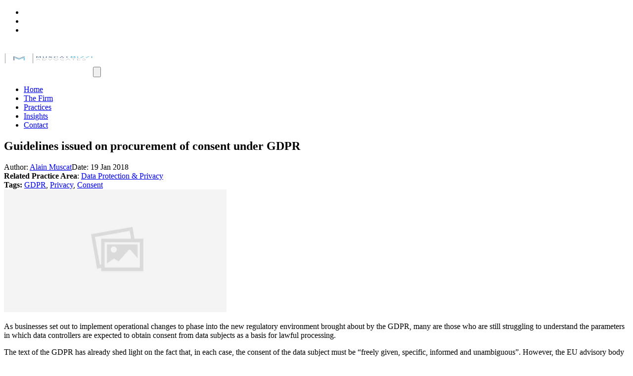

--- FILE ---
content_type: text/html;charset=utf-8
request_url: https://www.muscatmizzi.com/insights/guidelines-issued-on-procurement-of-consent-under-gdpr
body_size: 22387
content:
<!DOCTYPE html><html  lang="en"><head><meta charset="utf-8">
<meta name="viewport" content="width=device-width, initial-scale=1">
<title>Guidelines issued on procurement of consent under GDPR - Muscat Mizzi Advocates</title>
<style>/*! tailwindcss v4.1.17 | MIT License | https://tailwindcss.com */@layer properties{@supports ((-webkit-hyphens:none) and (not (margin-trim:inline))) or ((-moz-orient:inline) and (not (color:rgb(from red r g b)))){*,::backdrop,:after,:before{--tw-translate-x:0;--tw-translate-y:0;--tw-translate-z:0;--tw-rotate-x:initial;--tw-rotate-y:initial;--tw-rotate-z:initial;--tw-skew-x:initial;--tw-skew-y:initial;--tw-space-x-reverse:0;--tw-divide-x-reverse:0;--tw-border-style:solid;--tw-gradient-position:initial;--tw-gradient-from:#0000;--tw-gradient-via:#0000;--tw-gradient-to:#0000;--tw-gradient-stops:initial;--tw-gradient-via-stops:initial;--tw-gradient-from-position:0%;--tw-gradient-via-position:50%;--tw-gradient-to-position:100%;--tw-leading:initial;--tw-font-weight:initial;--tw-shadow:0 0 #0000;--tw-shadow-color:initial;--tw-shadow-alpha:100%;--tw-inset-shadow:0 0 #0000;--tw-inset-shadow-color:initial;--tw-inset-shadow-alpha:100%;--tw-ring-color:initial;--tw-ring-shadow:0 0 #0000;--tw-inset-ring-color:initial;--tw-inset-ring-shadow:0 0 #0000;--tw-ring-inset:initial;--tw-ring-offset-width:0px;--tw-ring-offset-color:#fff;--tw-ring-offset-shadow:0 0 #0000;--tw-outline-style:solid;--tw-blur:initial;--tw-brightness:initial;--tw-contrast:initial;--tw-grayscale:initial;--tw-hue-rotate:initial;--tw-invert:initial;--tw-opacity:initial;--tw-saturate:initial;--tw-sepia:initial;--tw-drop-shadow:initial;--tw-drop-shadow-color:initial;--tw-drop-shadow-alpha:100%;--tw-drop-shadow-size:initial;--tw-duration:initial;--tw-ease:initial;--tw-scale-x:1;--tw-scale-y:1;--tw-scale-z:1}}}@layer theme{:host,:root{--font-sans:ui-sans-serif,system-ui,sans-serif,"Apple Color Emoji","Segoe UI Emoji","Segoe UI Symbol","Noto Color Emoji";--font-mono:ui-monospace,SFMono-Regular,Menlo,Monaco,Consolas,"Liberation Mono","Courier New",monospace;--color-blue-400:oklch(70.7% .165 254.624);--color-blue-500:oklch(62.3% .214 259.815);--color-blue-600:oklch(54.6% .245 262.881);--color-blue-700:oklch(48.8% .243 264.376);--color-gray-100:oklch(96.7% .003 264.542);--color-gray-200:oklch(92.8% .006 264.531);--color-gray-300:oklch(87.2% .01 258.338);--color-gray-500:oklch(55.1% .027 264.364);--color-gray-600:oklch(44.6% .03 256.802);--color-gray-700:oklch(37.3% .034 259.733);--color-gray-800:oklch(27.8% .033 256.848);--color-gray-900:oklch(21% .034 264.665);--color-black:#000;--color-white:#fff;--spacing:.25rem;--container-xs:20rem;--container-7xl:80rem;--text-sm:.875rem;--text-sm--line-height:1.42857;--text-base:1rem;--text-base--line-height:1.5;--text-lg:1.125rem;--text-lg--line-height:1.55556;--text-xl:1.25rem;--text-xl--line-height:1.4;--text-2xl:1.5rem;--text-2xl--line-height:1.33333;--text-3xl:1.875rem;--text-3xl--line-height:1.2;--text-4xl:2.25rem;--text-4xl--line-height:1.11111;--text-5xl:3rem;--text-5xl--line-height:1;--text-9xl:8rem;--text-9xl--line-height:1;--font-weight-light:300;--font-weight-normal:400;--font-weight-medium:500;--font-weight-semibold:600;--font-weight-bold:700;--font-weight-extrabold:800;--leading-relaxed:1.625;--radius-md:.375rem;--ease-in-out:cubic-bezier(.4,0,.2,1);--default-transition-duration:.15s;--default-transition-timing-function:cubic-bezier(.4,0,.2,1);--default-font-family:var(--font-sans);--default-mono-font-family:var(--font-mono)}}@layer base{*,::backdrop,:after,:before{border:0 solid;box-sizing:border-box;margin:0;padding:0}::file-selector-button{border:0 solid;box-sizing:border-box;margin:0;padding:0}:host,html{-webkit-text-size-adjust:100%;font-family:var(--default-font-family,ui-sans-serif,system-ui,sans-serif,"Apple Color Emoji","Segoe UI Emoji","Segoe UI Symbol","Noto Color Emoji");font-feature-settings:var(--default-font-feature-settings,normal);font-variation-settings:var(--default-font-variation-settings,normal);line-height:1.5;-moz-tab-size:4;-o-tab-size:4;tab-size:4;-webkit-tap-highlight-color:transparent}hr{border-top-width:1px;color:inherit;height:0}abbr:where([title]){-webkit-text-decoration:underline dotted;text-decoration:underline dotted}h1,h2,h3,h4,h5,h6{font-size:inherit;font-weight:inherit}a{color:inherit;-webkit-text-decoration:inherit;text-decoration:inherit}b,strong{font-weight:bolder}code,kbd,pre,samp{font-family:var(--default-mono-font-family,ui-monospace,SFMono-Regular,Menlo,Monaco,Consolas,"Liberation Mono","Courier New",monospace);font-feature-settings:var(--default-mono-font-feature-settings,normal);font-size:1em;font-variation-settings:var(--default-mono-font-variation-settings,normal)}small{font-size:80%}sub,sup{font-size:75%;line-height:0;position:relative;vertical-align:baseline}sub{bottom:-.25em}sup{top:-.5em}table{border-collapse:collapse;border-color:inherit;text-indent:0}:-moz-focusring{outline:auto}progress{vertical-align:baseline}summary{display:list-item}menu,ol,ul{list-style:none}audio,canvas,embed,iframe,img,object,svg,video{display:block;vertical-align:middle}img,video{max-width:100%}button,input,optgroup,select,textarea{background-color:#0000;border-radius:0;color:inherit;font:inherit;font-feature-settings:inherit;font-variation-settings:inherit;letter-spacing:inherit;opacity:1}::file-selector-button{background-color:#0000;border-radius:0;color:inherit;font:inherit;font-feature-settings:inherit;font-variation-settings:inherit;letter-spacing:inherit;opacity:1}:where(select:is([multiple],[size])) optgroup{font-weight:bolder}:where(select:is([multiple],[size])) optgroup option{padding-inline-start:20px}::file-selector-button{margin-inline-end:4px}::-moz-placeholder{opacity:1}::placeholder{opacity:1}@supports (not (-webkit-appearance:-apple-pay-button)) or (contain-intrinsic-size:1px){::-moz-placeholder{color:currentColor}::placeholder{color:currentColor}@supports (color:color-mix(in lab,red,red)){::-moz-placeholder{color:color-mix(in oklab,currentcolor 50%,transparent)}::placeholder{color:color-mix(in oklab,currentcolor 50%,transparent)}}}textarea{resize:vertical}::-webkit-search-decoration{-webkit-appearance:none}::-webkit-date-and-time-value{min-height:1lh;text-align:inherit}::-webkit-datetime-edit{display:inline-flex}::-webkit-datetime-edit-fields-wrapper{padding:0}::-webkit-datetime-edit,::-webkit-datetime-edit-year-field{padding-block:0}::-webkit-datetime-edit-day-field,::-webkit-datetime-edit-month-field{padding-block:0}::-webkit-datetime-edit-hour-field,::-webkit-datetime-edit-minute-field{padding-block:0}::-webkit-datetime-edit-millisecond-field,::-webkit-datetime-edit-second-field{padding-block:0}::-webkit-datetime-edit-meridiem-field{padding-block:0}::-webkit-calendar-picker-indicator{line-height:1}:-moz-ui-invalid{box-shadow:none}button,input:where([type=button],[type=reset],[type=submit]){-webkit-appearance:button;-moz-appearance:button;appearance:button}::file-selector-button{-webkit-appearance:button;-moz-appearance:button;appearance:button}::-webkit-inner-spin-button,::-webkit-outer-spin-button{height:auto}[hidden]:where(:not([hidden=until-found])){display:none!important}@keyframes bounce{0%,20%,50%,80%,to{transform:translateY(0)}40%{transform:translateY(-30px)}60%{transform:translateY(-15px)}}@keyframes flash{0%,50%,to{opacity:1}25%,75%{opacity:0}}@keyframes jello{11.1%,to{transform:none}22.2%{transform:skew(-12.5deg)skewY(-12.5deg)}33.3%{transform:skew(6.25deg)skewY(6.25deg)}44.4%{transform:skew(-3.125deg)skewY(-3.125deg)}55.5%{transform:skew(1.5625deg)skewY(1.5625deg)}66.6%{transform:skew(-.78125deg)skewY(-.78125deg)}77.7%{transform:skew(.39062deg)skewY(.39062deg)}88.8%{transform:skew(-.19531deg)skewY(-.19531deg)}}@keyframes pulse{0%,to{transform:scale(1)}50%{transform:scale(1.1)}}@keyframes rubberBand{0%,to{transform:scale(1)}30%{transform:scale(1.25,.75)}40%{transform:scale(.75,1.25)}50%{transform:scale(1.15,.85)}65%{transform:scale(.95,1.05)}75%{transform:scale(1.05,.95)}}@keyframes shake{0%,to{transform:translate(0)}10%,30%,50%,70%,90%{transform:translate(-10px)}20%,40%,60%,80%{transform:translate(10px)}}@keyframes swing{20%,40%,60%,80%,to{transform-origin:top}20%{transform:rotate(15deg)}40%{transform:rotate(-10deg)}60%{transform:rotate(5deg)}80%{transform:rotate(-5deg)}to{transform:rotate(0)}}@keyframes tada{0%{transform:scale(1)}10%,20%{transform:scale(.9)rotate(-3deg)}30%,50%,70%,90%{transform:scale(1.1)rotate(3deg)}40%,60%,80%{transform:scale(1.1)rotate(-3deg)}to{transform:scale(1)rotate(0)}}@keyframes wobble{0%,to{transform:translate(0)}15%{transform:translate(-25%)rotate(-5deg)}30%{transform:translate(20%)rotate(3deg)}45%{transform:translate(-15%)rotate(-3deg)}60%{transform:translate(10%)rotate(2deg)}75%{transform:translate(-5%)rotate(-1deg)}}@keyframes bounceIn{0%{opacity:0;transform:scale(.3)}50%{opacity:1;transform:scale(1.05)}70%{transform:scale(.9)}to{transform:scale(1)}}@keyframes bounceInDown{0%{opacity:0;transform:translateY(-2000px)}60%{opacity:1;transform:translateY(30px)}80%{transform:translateY(-10px)}to{transform:translateY(0)}}@keyframes bounceInLeft{0%{opacity:0;transform:translate(-2000px)}60%{opacity:1;transform:translate(30px)}80%{transform:translate(-10px)}to{transform:translate(0)}}@keyframes bounceInRight{0%{opacity:0;transform:translate(2000px)}60%{opacity:1;transform:translate(-30px)}80%{transform:translate(10px)}to{transform:translate(0)}}@keyframes bounceInUp{0%{opacity:0;transform:translateY(2000px)}60%{opacity:1;transform:translateY(-30px)}80%{transform:translateY(10px)}to{transform:translateY(0)}}@keyframes bounceOut{0%{transform:scale(1)}25%{transform:scale(.95)}50%{opacity:1;transform:scale(1.1)}to{opacity:0;transform:scale(.3)}}@keyframes bounceOutDown{0%{transform:translateY(0)}20%{opacity:1;transform:translateY(-20px)}to{opacity:0;transform:translateY(2000px)}}@keyframes bounceOutLeft{0%{transform:translate(0)}20%{opacity:1;transform:translate(20px)}to{opacity:0;transform:translate(-2000px)}}@keyframes bounceOutRight{0%{transform:translate(0)}20%{opacity:1;transform:translate(-20px)}to{opacity:0;transform:translate(2000px)}}@keyframes bounceOutUp{0%{transform:translateY(0)}20%{opacity:1;transform:translateY(20px)}to{opacity:0;transform:translateY(-2000px)}}@keyframes fadeIn{0%{opacity:0}to{opacity:1}}@keyframes fadeInDown{0%{opacity:0;transform:translateY(-20px)}to{opacity:1;transform:translateY(0)}}@keyframes fadeInDownBig{0%{opacity:0;transform:translateY(-2000px)}to{opacity:1;transform:translateY(0)}}@keyframes fadeInLeft{0%{opacity:0;transform:translate(-20px)}to{opacity:1;transform:translate(0)}}@keyframes fadeInLeftBig{0%{opacity:0;transform:translate(-2000px)}to{opacity:1;transform:translate(0)}}@keyframes fadeInRight{0%{opacity:0;transform:translate(20px)}to{opacity:1;transform:translate(0)}}@keyframes fadeInRightBig{0%{opacity:0;transform:translate(2000px)}to{opacity:1;transform:translate(0)}}@keyframes fadeInUp{0%{opacity:0;transform:translateY(20px)}to{opacity:1;transform:translateY(0)}}@keyframes fadeInUpBig{0%{opacity:0;transform:translateY(2000px)}to{opacity:1;transform:translateY(0)}}@keyframes fadeOut{0%{opacity:1}to{opacity:0}}@keyframes fadeOutDown{0%{opacity:1;transform:translateY(0)}to{opacity:0;transform:translateY(20px)}}@keyframes fadeOutDownBig{0%{opacity:1;transform:translateY(0)}to{opacity:0;transform:translateY(2000px)}}@keyframes fadeOutLeft{0%{opacity:1;transform:translate(0)}to{opacity:0;transform:translate(-20px)}}@keyframes fadeOutLeftBig{0%{opacity:1;transform:translate(0)}to{opacity:0;transform:translate(-2000px)}}@keyframes fadeOutRight{0%{opacity:1;transform:translate(0)}to{opacity:0;transform:translate(20px)}}@keyframes fadeOutRightBig{0%{opacity:1;transform:translate(0)}to{opacity:0;transform:translate(2000px)}}@keyframes fadeOutUp{0%{opacity:1;transform:translateY(0)}to{opacity:0;transform:translateY(-20px)}}@keyframes fadeOutUpBig{0%{opacity:1;transform:translateY(0)}to{opacity:0;transform:translateY(-2000px)}}@keyframes flip{0%{animation-timing-function:ease-out;transform:perspective(400px)rotateY(0)}40%{animation-timing-function:ease-out;transform:perspective(400px)translateZ(150px)rotateY(170deg)}50%{animation-timing-function:ease-in;transform:perspective(400px)translateZ(150px)rotateY(190deg)scale(1)}80%{animation-timing-function:ease-in;transform:perspective(400px)rotateY(1turn)scale(.95)}to{animation-timing-function:ease-in;transform:perspective(400px)scale(1)}}@keyframes flipInX{0%{opacity:0;transform:perspective(400px)rotateX(90deg)}40%{transform:perspective(400px)rotateX(-10deg)}70%{transform:perspective(400px)rotateX(10deg)}to{opacity:1;transform:perspective(400px)rotateX(0)}}@keyframes flipInY{0%{opacity:0;transform:perspective(400px)rotateY(90deg)}40%{transform:perspective(400px)rotateY(-10deg)}70%{transform:perspective(400px)rotateY(10deg)}to{opacity:1;transform:perspective(400px)rotateY(0)}}@keyframes flipOutX{0%{opacity:1;transform:perspective(400px)rotateX(0)}to{opacity:0;transform:perspective(400px)rotateX(90deg)}}@keyframes flipOutY{0%{opacity:1;transform:perspective(400px)rotateY(0)}to{opacity:0;transform:perspective(400px)rotateY(90deg)}}@keyframes lightSpeedIn{0%{opacity:0;transform:translate(100%)skew(-30deg)}60%{opacity:1;transform:translate(-20%)skew(30deg)}80%{opacity:1;transform:translate(0)skew(-15deg)}to{opacity:1;transform:translate(0)skew(0)}}@keyframes lightSpeedOut{0%{opacity:1;transform:translate(0)skew(0)}to{opacity:0;transform:translate(100%)skew(-30deg)}}@keyframes rotateIn{0%{opacity:0;transform:rotate(-200deg);transform-origin:50%}to{opacity:1;transform:rotate(0);transform-origin:50%}}@keyframes rotateInDownLeft{0%{opacity:0;transform:rotate(-90deg);transform-origin:0 100%}to{opacity:1;transform:rotate(0);transform-origin:0 100%}}@keyframes rotateInDownRight{0%{opacity:0;transform:rotate(90deg);transform-origin:100% 100%}to{opacity:1;transform:rotate(0);transform-origin:100% 100%}}@keyframes rotateInUpLeft{0%{opacity:0;transform:rotate(90deg);transform-origin:0 100%}to{opacity:1;transform:rotate(0);transform-origin:0 100%}}@keyframes rotateInUpRight{0%{opacity:0;transform:rotate(-90deg);transform-origin:100% 100%}to{opacity:1;transform:rotate(0);transform-origin:100% 100%}}@keyframes rotateOut{0%{opacity:1;transform:rotate(0);transform-origin:50%}to{opacity:0;transform:rotate(200deg);transform-origin:50%}}@keyframes rotateOutDownLeft{0%{opacity:1;transform:rotate(0);transform-origin:0 100%}to{opacity:0;transform:rotate(90deg);transform-origin:0 100%}}@keyframes rotateOutDownRight{0%{opacity:1;transform:rotate(0);transform-origin:100% 100%}to{opacity:0;transform:rotate(-90deg);transform-origin:100% 100%}}@keyframes rotateOutUpLeft{0%{opacity:1;transform:rotate(0);transform-origin:0 100%}to{opacity:0;transform:rotate(-90deg);transform-origin:0 100%}}@keyframes rotateOutUpRight{0%{opacity:1;transform:rotate(0);transform-origin:100% 100%}to{opacity:0;transform:rotate(90deg);transform-origin:100% 100%}}@keyframes slideInDown{0%{opacity:0;transform:translateY(-2000px)}to{opacity:1;transform:translateY(0)}}@keyframes slideInLeft{0%{opacity:0;transform:translate(-2000px)}to{opacity:1;transform:translate(0)}}@keyframes slideInRight{0%{opacity:0;transform:translate(2000px)}to{opacity:1;transform:translate(0)}}@keyframes slideInUp{0%{opacity:0;transform:translateY(2000px)}to{opacity:1;transform:translateY(0)}}@keyframes slideOutDown{0%{transform:translateY(0)}to{opacity:0;transform:translateY(2000px)}}@keyframes slideOutLeft{0%{transform:translate(0)}to{opacity:0;transform:translate(-2000px)}}@keyframes slideOutRight{0%{transform:translate(0)}to{opacity:0;transform:translate(2000px)}}@keyframes slideOutUp{0%{transform:translateY(0)}to{opacity:0;transform:translateY(-2000px)}}@keyframes hinge{0%{animation-timing-function:ease-in-out;transform:rotate(0);transform-origin:0 0}20%,60%{animation-timing-function:ease-in-out;transform:rotate(80deg);transform-origin:0 0}40%{animation-timing-function:ease-in-out;transform:rotate(60deg);transform-origin:0 0}80%{animation-timing-function:ease-in-out;opacity:1;transform:rotate(60deg)translateY(0);transform-origin:0 0}to{opacity:0;transform:translateY(700px)}}@keyframes rollIn{0%{opacity:0;transform:translate(-100%)rotate(-120deg)}to{opacity:1;transform:translate(0)rotate(0)}}@keyframes rollOut{0%{opacity:1;transform:translate(0)rotate(0)}to{opacity:0;transform:translate(100%)rotate(120deg)}}@keyframes zoomIn{0%{opacity:0;transform:scale3d(.3,.3,.3)}50%{opacity:1}}@keyframes zoomInDown{0%{animation-timing-function:cubic-bezier(.55,.055,.675,.19);opacity:0;transform:scale3d(.1,.1,.1)translateY(-1000px)}60%{animation-timing-function:cubic-bezier(.175,.885,.32,1);opacity:1;transform:scale3d(.475,.475,.475)translateY(60px)}}@keyframes zoomInLeft{0%{animation-timing-function:cubic-bezier(.55,.055,.675,.19);opacity:0;transform:scale3d(.1,.1,.1)translate(-1000px)}60%{animation-timing-function:cubic-bezier(.175,.885,.32,1);opacity:1;transform:scale3d(.475,.475,.475)translate(10px)}}@keyframes zoomInRight{0%{animation-timing-function:cubic-bezier(.55,.055,.675,.19);opacity:0;transform:scale3d(.1,.1,.1)translate(1000px)}60%{animation-timing-function:cubic-bezier(.175,.885,.32,1);opacity:1;transform:scale3d(.475,.475,.475)translate(-10px)}}@keyframes zoomInUp{0%{animation-timing-function:cubic-bezier(.55,.055,.675,.19);opacity:0;transform:scale3d(.1,.1,.1)translateY(1000px)}60%{animation-timing-function:cubic-bezier(.175,.885,.32,1);opacity:1;transform:scale3d(.475,.475,.475)translateY(-60px)}}@keyframes zoomOut{0%{opacity:1}50%{opacity:0;transform:scale3d(.3,.3,.3)}to{opacity:0}}@keyframes zoomOutDown{40%{animation-timing-function:cubic-bezier(.55,.055,.675,.19);opacity:1;transform:scale3d(.475,.475,.475)translateY(-60px)}to{animation-timing-function:cubic-bezier(.175,.885,.32,1);opacity:0;transform:scale3d(.1,.1,.1)translateY(2000px);transform-origin:bottom}}@keyframes zoomOutLeft{40%{opacity:1;transform:scale3d(.475,.475,.475)translate(42px)}to{opacity:0;transform:scale(.1)translate(-2000px);transform-origin:0}}@keyframes zoomOutRight{40%{opacity:1;transform:scale3d(.475,.475,.475)translate(-42px)}to{opacity:0;transform:scale(.1)translate(2000px);transform-origin:100%}}@keyframes zoomOutUp{40%{animation-timing-function:cubic-bezier(.55,.055,.675,.19);opacity:1;transform:scale3d(.475,.475,.475)translateY(60px)}to{animation-timing-function:cubic-bezier(.175,.885,.32,1);opacity:0;transform:scale3d(.1,.1,.1)translateY(-2000px);transform-origin:bottom}}#menubar .desktop ul.menuitems{list-style:none;overflow:hidden;padding:0;transition-duration:1s}#menubar .desktop ul.menuitems li{display:inline-block;font-size:.9rem;height:100%;margin:0 20px;transition-duration:.25s}#menubar .desktop ul.menuitems li.separator{color:#333}#menubar .desktop ul.menuitems li.search{display:inline-block;font-size:0;height:36px;margin:0;width:36px}#menubar .desktop ul.menuitems li.search .searchButton{height:36px;margin:0;text-align:center;transition-delay:.4s;transition-duration:.2s;transition-property:background;width:100%;z-index:10}#menubar .desktop ul.menuitems li.search .searchButton .icon-magnifier{color:#274b7b;font-size:18px;margin-bottom:-10px;top:5px;transition-delay:.4s;transition-duration:.2s;transition-property:color}#menubar .desktop ul.menuitems li.search form{height:36px;overflow:hidden;pointer-events:none;position:absolute;right:100%;top:0;z-index:5}#menubar .desktop ul.menuitems li.search form input{border:1px solid #139cdc;border-right-width:0;box-sizing:border-box!important;height:36px;opacity:0;padding:2px 10px 0;transform:translate(390px);transition-duration:.4s!important;-webkit-transition-property:opacity,-webkit-transform;transition-property:transform,opacity;transition-timing-function:cubic-bezier(.55,.055,.675,.19);width:390px}#menubar .desktop ul.menuitems li a{color:#274b7b!important;display:inline-block;font-weight:400;height:30px;line-height:30px;margin:0;padding:0}#menubar .desktop ul.menuitems li a:hover .flip{transform:translateY(-100%)}#menubar .desktop ul.menuitems li a .flip{display:block;transition-duration:.3s;-webkit-transition-property:opacity,-webkit-transform;transition-property:transform,opacity;transition-timing-function:cubic-bezier(.645,.045,.355,1)}#menubar .desktop ul.menuitems li a .flip:after{color:#139cdc;content:attr(data-flip);left:0;position:absolute;top:100%}#menubar .desktop ul.menuitems li a:after,#menubar .desktop ul.menuitems li a:before{background:#139cdc;bottom:0;content:" ";font-size:0;height:2px;left:-3px;opacity:0;position:absolute;right:-3px;transform:scaleX(0);transform-origin:0 0;transition-duration:0s,.15s;-webkit-transition-property:opacity,-webkit-transform;transition-property:transform,opacity;transition-timing-function:cubic-bezier(.39,.575,.565,1)}#menubar .desktop ul.menuitems li a:after{transition-duration:.1s,.15s}#menubar .desktop ul.menuitems li a.underlined-router:before,#menubar .desktop ul.menuitems li a.underlined:before{opacity:1;transform:scaleX(1)}#menubar .desktop ul.menuitems li a.charge-underline:hover:before{opacity:0}#menubar .desktop ul.menuitems li a.charge-underline:hover:after{opacity:1;transform:scaleX(1);transition-duration:2.5s,.15s}#menubar .desktop ul.menuitems.search-visible li:not(.search){opacity:0;pointer-events:none}#menubar .desktop ul.menuitems.search-visible .search .searchButton{background:#274b7b;transition-delay:0s}#menubar .desktop ul.menuitems.search-visible .search .searchButton .icon-magnifier{color:#fff;transition-delay:0s}#menubar .desktop ul.menuitems.search-visible .search form{pointer-events:auto}#menubar .desktop ul.menuitems.search-visible .search form input{opacity:1;transform:translate(0);transition-timing-function:cubic-bezier(.215,.61,.355,1)}#menubar .menu-overlay{background:#fffffff2;height:calc(100vh - 52px);overflow-y:auto;padding-top:20px;position:absolute;right:0;top:102px;transform:scale(1);transition-duration:.3s;-webkit-transition-property:opacity,top,-webkit-transform;transition-property:transform,opacity,top;width:100%;z-index:5}#menubar .menu-overlay.ng-hide{transform:scale(.9)}#menubar .menu-overlay .close-overlay:hover,#menubar .menu-overlay .overlay-section .overlay-section-content .overlay-navlist a:hover{color:#274b7b}#menubar .menu-overlay .logo{display:block;margin:80px auto 0;width:62px}@media(max-width:767px){#menubar .menu-overlay{top:52px!important}#menubar .menu-overlay .logo{margin-top:40px;width:50px}}#menubar .menu-overlay .overlay-section.overlay-section--active .overlay-section-heading:after,#menubar .menu-overlay .overlay-section.overlay-section--active .overlay-section-heading:before{width:calc(50% - 9px)}#menubar .menu-overlay .overlay-section.overlay-section--active .overlay-section-content,#menubar .menu-overlay .overlay-section.overlay-section--active .overlay-section-heading .triangle{display:block}#menubar .menu-overlay .overlay-section .overlay-section-heading{line-height:54px;text-align:center}#menubar .menu-overlay .overlay-section .overlay-section-heading a{font-size:18px;font-weight:400}#menubar .menu-overlay .overlay-section .overlay-section-heading .triangle{border-bottom:1px solid #acacac;border-right:1px solid #acacac;bottom:-7px;display:none;height:14px;left:50%;margin-left:-7px;position:absolute;transform:rotate(45deg);width:14px}#menubar .menu-overlay .overlay-section .overlay-section-heading:after,#menubar .menu-overlay .overlay-section .overlay-section-heading:before{background:#acacac;bottom:0;content:" ";font-size:0;height:1px;position:absolute;width:50%}#menubar .menu-overlay .overlay-section .overlay-section-heading:before{left:0}#menubar .menu-overlay .overlay-section .overlay-section-heading:after{right:0}#menubar .menu-overlay .overlay-section .overlay-section-content{border-bottom:1px solid #acacac;display:none;padding:30px 0 0}#menubar .menu-overlay .overlay-section .overlay-section-content .overlay-navlist{display:inline-block;float:left;margin-bottom:30px;width:20%}@media(max-width:991px){#menubar .menu-overlay .overlay-section .overlay-section-content .overlay-navlist{width:33.3333%}}#menubar .menu-overlay .overlay-section .overlay-section-content .overlay-navlist a.category{color:#139cdc;font-size:18px}#menubar .menu-overlay .overlay-section .overlay-section-content .overlay-navlist a{color:#333;display:block}@font-face{font-display:swap;font-family:Gotham;font-style:normal;font-weight:700;src:url(/_nuxt/Gotham-Bold.BfKpFaCF.eot);src:url(/_nuxt/Gotham-Bold.BfKpFaCF.eot?#iefix)format("embedded-opentype"),url(/_nuxt/Gotham-Bold.CeBx1vYk.woff)format("woff"),url(/_nuxt/Gotham-Bold.BCE4vGOr.ttf)format("truetype")}@font-face{font-display:swap;font-family:Gotham;font-style:normal;font-weight:200;src:url(/_nuxt/Gotham-Light.B4odoRBi.eot);src:url(/_nuxt/Gotham-Light.B4odoRBi.eot?#iefix)format("embedded-opentype"),url(/_nuxt/Gotham-Light.DKvi__85.woff)format("woff"),url(/_nuxt/Gotham-Light.__fpcmH6.ttf)format("truetype")}@font-face{font-display:swap;font-family:Gotham;font-style:normal;font-weight:400;src:url(/_nuxt/Gotham-Medium.0uBKNl0m.eot);src:url(/_nuxt/Gotham-Medium.0uBKNl0m.eot?#iefix)format("embedded-opentype"),url(/_nuxt/Gotham-Medium.BEVq4S0y.woff)format("woff"),url(/_nuxt/Gotham-Medium.f9Y3lJkI.ttf)format("truetype")}@font-face{font-display:swap;font-family:MM;font-style:normal;font-weight:400;src:url([data-uri]);src:url([data-uri])format("embedded-opentype"),url([data-uri])format("woff"),url([data-uri])format("truetype")}*,:after,:before{font-weight:200;outline:0!important;outline-offset:0!important}body{font-family:Gotham;font-size:16px}h4{font-size:var(--text-xl);line-height:var(--tw-leading,var(--text-xl--line-height))}h1,h4{--tw-font-weight:var(--font-weight-bold);font-weight:var(--font-weight-bold)}h1{font-size:var(--text-5xl);line-height:var(--tw-leading,var(--text-5xl--line-height))}h2{font-size:var(--text-4xl);line-height:var(--tw-leading,var(--text-4xl--line-height));--tw-font-weight:var(--font-weight-bold);font-weight:var(--font-weight-bold)}p{margin:0 0 10px}[class*=icon-]:before{-webkit-font-smoothing:antialiased;-moz-osx-font-smoothing:grayscale;display:inline-block;font-family:MM;font-style:normal;font-weight:400;line-height:1}.icon-earth:before{content:"A"}.icon-envelope:before{content:"B"}.icon-linkedin-logo:before{content:"C"}.icon-magnifier:before{content:"D"}.icon-phone-call:before{content:"E"}.icon-placeholder:before{content:"F"}.icon-directional:before{content:"G"}.icon-menu:before{content:"H"}.icon-googleplus:before{content:"I"}.icon-twitter:before{content:"J"}.icon-facebook:before{content:"K"}.icon-linkedin-inverted:before{content:"L"}.text-primary{color:#274b7b}.primary{background-color:#274b7b;color:var(--color-white)}.container{margin-inline:auto;max-width:var(--container-7xl);padding-inline:calc(var(--spacing)*4)}.blue-divider-top{border-top:2px var(--tw-border-style) #139cdc}.blue-divider-bottom{border-bottom:2px var(--tw-border-style) #139cdc}.blue-divider{border-bottom:2px var(--tw-border-style) #139cdc;border-top-style:var(--tw-border-style);border-top-width:2px}.two-line-clamp{-webkit-line-clamp:2}.twentyfive-line-clamp,.two-line-clamp{-webkit-box-orient:vertical;display:-webkit-box;overflow:hidden}.twentyfive-line-clamp{-webkit-line-clamp:25}.twelve-line-clamp{-webkit-line-clamp:12;-webkit-box-orient:vertical;display:-webkit-box;overflow:hidden}img,video{height:auto}}@layer components;@layer utilities{.collapse{visibility:collapse}.visible{visibility:visible}.absolute{position:absolute}.fixed{position:fixed}.relative{position:relative}.inset-0{inset:calc(var(--spacing)*0)}.top-0{top:calc(var(--spacing)*0)}.top-1\/2{top:50%}.top-\[5px\]{top:5px}.top-\[32px\]{top:32px}.right-0{right:calc(var(--spacing)*0)}.right-4{right:calc(var(--spacing)*4)}.right-6{right:calc(var(--spacing)*6)}.bottom-0{bottom:calc(var(--spacing)*0)}.bottom-4{bottom:calc(var(--spacing)*4)}.bottom-6{bottom:calc(var(--spacing)*6)}.left-0{left:calc(var(--spacing)*0)}.left-\[-35px\]{left:-35px}.z-10{z-index:10}.container{width:100%}@media(min-width:40rem){.container{max-width:40rem}}@media(min-width:48rem){.container{max-width:48rem}}@media(min-width:64rem){.container{max-width:64rem}}@media(min-width:80rem){.container{max-width:80rem}}@media(min-width:96rem){.container{max-width:96rem}}.-mx-4{margin-inline:calc(var(--spacing)*-4)}.mx-auto{margin-inline:auto}.my-2{margin-block:calc(var(--spacing)*2)}.my-3{margin-block:calc(var(--spacing)*3)}.my-4{margin-block:calc(var(--spacing)*4)}.my-5{margin-block:calc(var(--spacing)*5)}.my-6{margin-block:calc(var(--spacing)*6)}.mt-0{margin-top:calc(var(--spacing)*0)}.mt-2{margin-top:calc(var(--spacing)*2)}.mt-4{margin-top:calc(var(--spacing)*4)}.mt-6{margin-top:calc(var(--spacing)*6)}.mt-8{margin-top:calc(var(--spacing)*8)}.mt-30{margin-top:calc(var(--spacing)*30)}.mr-2{margin-right:calc(var(--spacing)*2)}.mb-1{margin-bottom:calc(var(--spacing)*1)}.mb-2{margin-bottom:calc(var(--spacing)*2)}.mb-4{margin-bottom:calc(var(--spacing)*4)}.mb-5{margin-bottom:calc(var(--spacing)*5)}.mb-6{margin-bottom:calc(var(--spacing)*6)}.mb-8{margin-bottom:calc(var(--spacing)*8)}.block{display:block}.flex{display:flex}.grid{display:grid}.hidden{display:none}.inline-block{display:inline-block}.inline-flex{display:inline-flex}.table{display:table}.size-9{height:calc(var(--spacing)*9);width:calc(var(--spacing)*9)}.h-6{height:calc(var(--spacing)*6)}.h-10{height:calc(var(--spacing)*10)}.h-16{height:calc(var(--spacing)*16)}.h-24{height:calc(var(--spacing)*24)}.h-64{height:calc(var(--spacing)*64)}.h-150{height:calc(var(--spacing)*150)}.h-\[36px\]{height:36px}.h-\[70vh\]{height:70vh}.h-\[72px\]{height:72px}.h-auto{height:auto}.h-full{height:100%}.max-h-24{max-height:calc(var(--spacing)*24)}.min-h-screen{min-height:100vh}.w-1\/3{width:33.3333%}.w-6{width:calc(var(--spacing)*6)}.w-10{width:calc(var(--spacing)*10)}.w-16{width:calc(var(--spacing)*16)}.w-\[72px\]{width:72px}.w-\[170px\]{width:170px}.w-full{width:100%}.max-w-7xl{max-width:var(--container-7xl)}.max-w-\[150px\]{max-width:150px}.max-w-xs{max-width:var(--container-xs)}.flex-1{flex:1}.flex-grow-1{flex-grow:1}.-translate-y-1\/2{--tw-translate-y:-50%;translate:var(--tw-translate-x)var(--tw-translate-y)}.-rotate-45{rotate:-45deg}.rotate-180{rotate:180deg}.transform{transform:var(--tw-rotate-x,)var(--tw-rotate-y,)var(--tw-rotate-z,)var(--tw-skew-x,)var(--tw-skew-y,)}.cursor-not-allowed{cursor:not-allowed}.cursor-pointer{cursor:pointer}.list-none{list-style-type:none}.grid-cols-1{grid-template-columns:repeat(1,minmax(0,1fr))}.flex-col{flex-direction:column}.flex-row{flex-direction:row}.flex-wrap{flex-wrap:wrap}.items-center{align-items:center}.items-end{align-items:flex-end}.items-start{align-items:flex-start}.justify-between{justify-content:space-between}.justify-center{justify-content:center}.justify-end{justify-content:flex-end}.justify-start{justify-content:flex-start}.gap-1{gap:calc(var(--spacing)*1)}.gap-1\.5{gap:calc(var(--spacing)*1.5)}.gap-2{gap:calc(var(--spacing)*2)}.gap-3{gap:calc(var(--spacing)*3)}.gap-4{gap:calc(var(--spacing)*4)}.gap-5{gap:calc(var(--spacing)*5)}.gap-6{gap:calc(var(--spacing)*6)}:where(.space-x-2>:not(:last-child)){--tw-space-x-reverse:0;margin-inline-end:calc(var(--spacing)*2*(1 - var(--tw-space-x-reverse)));margin-inline-start:calc(var(--spacing)*2*var(--tw-space-x-reverse))}:where(.space-x-4>:not(:last-child)){--tw-space-x-reverse:0;margin-inline-end:calc(var(--spacing)*4*(1 - var(--tw-space-x-reverse)));margin-inline-start:calc(var(--spacing)*4*var(--tw-space-x-reverse))}.gap-y-2{row-gap:calc(var(--spacing)*2)}.gap-y-4{row-gap:calc(var(--spacing)*4)}.gap-y-8{row-gap:calc(var(--spacing)*8)}.gap-y-12{row-gap:calc(var(--spacing)*12)}:where(.divide-x>:not(:last-child)){--tw-divide-x-reverse:0;border-inline-end-width:calc(1px*(1 - var(--tw-divide-x-reverse)));border-inline-start-width:calc(1px*var(--tw-divide-x-reverse));border-inline-style:var(--tw-border-style)}:where(.divide-gray-300>:not(:last-child)){border-color:var(--color-gray-300)}.self-center{align-self:center}.overflow-auto{overflow:auto}.overflow-hidden{overflow:hidden}.rounded-md{border-radius:var(--radius-md)}.rounded-tl-md{border-top-left-radius:var(--radius-md)}.rounded-bl-md{border-bottom-left-radius:var(--radius-md)}.border{border-style:var(--tw-border-style);border-width:1px}.border-2{border-style:var(--tw-border-style);border-width:2px}.border-t,.border-t-1{border-top-style:var(--tw-border-style);border-top-width:1px}.border-r{border-right-style:var(--tw-border-style);border-right-width:1px}.border-b,.border-b-1{border-bottom-style:var(--tw-border-style);border-bottom-width:1px}.border-b-2{border-bottom-style:var(--tw-border-style);border-bottom-width:2px}.border-none{--tw-border-style:none;border-style:none}.border-\[\#139cdc\]{border-color:#139cdc}.border-\[\#274b7b\]{border-color:#274b7b}.border-\[\#acacac\]{border-color:#acacac}.border-gray-200{border-color:var(--color-gray-200)}.border-gray-300{border-color:var(--color-gray-300)}.border-white{border-color:var(--color-white)}.bg-\[\#0077b5\]{background-color:#0077b5}.bg-\[\#274b7b\]{background-color:#274b7b}.bg-blue-400{background-color:var(--color-blue-400)}.bg-blue-600{background-color:var(--color-blue-600)}.bg-gray-100{background-color:var(--color-gray-100)}.bg-gray-200{background-color:var(--color-gray-200)}.bg-transparent{background-color:#0000}.bg-white{background-color:var(--color-white)}.bg-gradient-to-t{--tw-gradient-position:to top in oklab;background-image:linear-gradient(var(--tw-gradient-stops))}.from-black{--tw-gradient-from:var(--color-black);--tw-gradient-stops:var(--tw-gradient-via-stops,var(--tw-gradient-position),var(--tw-gradient-from)var(--tw-gradient-from-position),var(--tw-gradient-to)var(--tw-gradient-to-position))}.via-black\/70{--tw-gradient-via:#000000b3}@supports (color:color-mix(in lab,red,red)){.via-black\/70{--tw-gradient-via:color-mix(in oklab,var(--color-black)70%,transparent)}}.via-black\/70{--tw-gradient-via-stops:var(--tw-gradient-position),var(--tw-gradient-from)var(--tw-gradient-from-position),var(--tw-gradient-via)var(--tw-gradient-via-position),var(--tw-gradient-to)var(--tw-gradient-to-position);--tw-gradient-stops:var(--tw-gradient-via-stops)}.to-transparent{--tw-gradient-to:transparent;--tw-gradient-stops:var(--tw-gradient-via-stops,var(--tw-gradient-position),var(--tw-gradient-from)var(--tw-gradient-from-position),var(--tw-gradient-to)var(--tw-gradient-to-position))}.bg-clip-text{-webkit-background-clip:text;background-clip:text}.object-contain{-o-object-fit:contain;object-fit:contain}.object-cover{-o-object-fit:cover;object-fit:cover}.p-2{padding:calc(var(--spacing)*2)}.p-4{padding:calc(var(--spacing)*4)}.p-5{padding:calc(var(--spacing)*5)}.px-2{padding-inline:calc(var(--spacing)*2)}.px-3{padding-inline:calc(var(--spacing)*3)}.px-4{padding-inline:calc(var(--spacing)*4)}.px-6{padding-inline:calc(var(--spacing)*6)}.px-\[10px\]{padding-inline:10px}.py-0{padding-block:calc(var(--spacing)*0)}.py-1{padding-block:calc(var(--spacing)*1)}.py-2{padding-block:calc(var(--spacing)*2)}.py-3{padding-block:calc(var(--spacing)*3)}.py-4{padding-block:calc(var(--spacing)*4)}.py-8{padding-block:calc(var(--spacing)*8)}.py-10{padding-block:calc(var(--spacing)*10)}.py-16{padding-block:calc(var(--spacing)*16)}.py-\[15px\]{padding-block:15px}.py-\[60px\]{padding-block:60px}.pt-4{padding-top:calc(var(--spacing)*4)}.pt-5{padding-top:calc(var(--spacing)*5)}.pb-1{padding-bottom:calc(var(--spacing)*1)}.pb-2{padding-bottom:calc(var(--spacing)*2)}.pb-3{padding-bottom:calc(var(--spacing)*3)}.pb-4{padding-bottom:calc(var(--spacing)*4)}.pb-\[5px\]{padding-bottom:5px}.text-center{text-align:center}.text-left{text-align:left}.text-2xl{font-size:var(--text-2xl);line-height:var(--tw-leading,var(--text-2xl--line-height))}.text-3xl{font-size:var(--text-3xl);line-height:var(--tw-leading,var(--text-3xl--line-height))}.text-9xl{font-size:var(--text-9xl);line-height:var(--tw-leading,var(--text-9xl--line-height))}.text-base{font-size:var(--text-base);line-height:var(--tw-leading,var(--text-base--line-height))}.text-lg{font-size:var(--text-lg);line-height:var(--tw-leading,var(--text-lg--line-height))}.text-sm{font-size:var(--text-sm);line-height:var(--tw-leading,var(--text-sm--line-height))}.text-xl{font-size:var(--text-xl);line-height:var(--tw-leading,var(--text-xl--line-height))}.\!text-\[36px\]{font-size:36px!important}.text-\[13px\]{font-size:13px}.text-\[16px\]{font-size:16px}.text-\[18px\]{font-size:18px}.text-\[24px\]{font-size:24px}.text-\[25px\]{font-size:25px}.text-\[27px\]{font-size:27px}.text-\[30px\]{font-size:30px}.text-\[36px\]{font-size:36px}.text-\[48px\]{font-size:48px}.text-\[54px\]{font-size:54px}.leading-\[36px\]{--tw-leading:36px;line-height:36px}.leading-none{--tw-leading:1;line-height:1}.leading-relaxed{--tw-leading:var(--leading-relaxed);line-height:var(--leading-relaxed)}.\!font-\[400\]{--tw-font-weight:400!important;font-weight:400!important}.\!font-bold{--tw-font-weight:var(--font-weight-bold)!important;font-weight:var(--font-weight-bold)!important}.\!font-light{--tw-font-weight:var(--font-weight-light)!important;font-weight:var(--font-weight-light)!important}.\!font-semibold{--tw-font-weight:var(--font-weight-semibold)!important;font-weight:var(--font-weight-semibold)!important}.font-\[18px\]{--tw-font-weight:18px;font-weight:18px}.font-bold{--tw-font-weight:var(--font-weight-bold);font-weight:var(--font-weight-bold)}.font-extrabold{--tw-font-weight:var(--font-weight-extrabold);font-weight:var(--font-weight-extrabold)}.font-light{--tw-font-weight:var(--font-weight-light);font-weight:var(--font-weight-light)}.font-medium{--tw-font-weight:var(--font-weight-medium);font-weight:var(--font-weight-medium)}.font-normal{--tw-font-weight:var(--font-weight-normal);font-weight:var(--font-weight-normal)}.font-semibold{--tw-font-weight:var(--font-weight-semibold);font-weight:var(--font-weight-semibold)}.break-words{overflow-wrap:break-word}.\!text-\[\#555\]{color:#555!important}.\!text-white{color:var(--color-white)!important}.text-\[\#139cdc\]{color:#139cdc}.text-\[\#274b7b\]{color:#274b7b}.text-gray-500{color:var(--color-gray-500)}.text-gray-600{color:var(--color-gray-600)}.text-gray-700{color:var(--color-gray-700)}.text-gray-800{color:var(--color-gray-800)}.text-gray-900{color:var(--color-gray-900)}.text-transparent{color:#0000}.text-white{color:var(--color-white)}.italic{font-style:italic}.underline{text-decoration-line:underline}.antialiased{-webkit-font-smoothing:antialiased;-moz-osx-font-smoothing:grayscale}.opacity-50{opacity:.5}.opacity-80{opacity:.8}.opacity-100{opacity:1}.shadow-lg{--tw-shadow:0 10px 15px -3px var(--tw-shadow-color,#0000001a),0 4px 6px -4px var(--tw-shadow-color,#0000001a)}.shadow-lg,.shadow-md{box-shadow:var(--tw-inset-shadow),var(--tw-inset-ring-shadow),var(--tw-ring-offset-shadow),var(--tw-ring-shadow),var(--tw-shadow)}.shadow-md{--tw-shadow:0 4px 6px -1px var(--tw-shadow-color,#0000001a),0 2px 4px -2px var(--tw-shadow-color,#0000001a)}.ring{--tw-ring-shadow:var(--tw-ring-inset,)0 0 0 calc(1px + var(--tw-ring-offset-width))var(--tw-ring-color,currentcolor);box-shadow:var(--tw-inset-shadow),var(--tw-inset-ring-shadow),var(--tw-ring-offset-shadow),var(--tw-ring-shadow),var(--tw-shadow)}.outline{outline-style:var(--tw-outline-style);outline-width:1px}.filter{filter:var(--tw-blur,)var(--tw-brightness,)var(--tw-contrast,)var(--tw-grayscale,)var(--tw-hue-rotate,)var(--tw-invert,)var(--tw-saturate,)var(--tw-sepia,)var(--tw-drop-shadow,)}.transition{transition-duration:var(--tw-duration,var(--default-transition-duration));transition-property:color,background-color,border-color,outline-color,text-decoration-color,fill,stroke,--tw-gradient-from,--tw-gradient-via,--tw-gradient-to,opacity,box-shadow,transform,translate,scale,rotate,filter,backdrop-filter,display,content-visibility,overlay,pointer-events;transition-timing-function:var(--tw-ease,var(--default-transition-timing-function))}.transition-all{transition-duration:var(--tw-duration,var(--default-transition-duration));transition-property:all;transition-timing-function:var(--tw-ease,var(--default-transition-timing-function))}.transition-transform{transition-duration:var(--tw-duration,var(--default-transition-duration));transition-property:transform,translate,scale,rotate;transition-timing-function:var(--tw-ease,var(--default-transition-timing-function))}.delay-\[200ms\]{transition-delay:.2s}.duration-100{--tw-duration:.1s;transition-duration:.1s}.duration-300{--tw-duration:.3s;transition-duration:.3s}.duration-600{--tw-duration:.6s;transition-duration:.6s}.ease-in-out{--tw-ease:var(--ease-in-out);transition-timing-function:var(--ease-in-out)}@media(hover:hover){.group-hover\/teamMember\:max-h-\[1000px\]:is(:where(.group\/teamMember):hover *){max-height:1000px}}.group-\[\.small-bar\]\:block:is(:where(.group).small-bar *){display:block}.group-\[\.small-bar\]\:scale-75:is(:where(.group).small-bar *){--tw-scale-x:75%;--tw-scale-y:75%;--tw-scale-z:75%;scale:var(--tw-scale-x)var(--tw-scale-y)}@media(hover:hover){.hover\:scale-102:hover{--tw-scale-x:102%;--tw-scale-y:102%;--tw-scale-z:102%;scale:var(--tw-scale-x)var(--tw-scale-y)}.hover\:bg-\[\#139cdc\]:hover{background-color:#139cdc}.hover\:bg-\[\#274b7b\]:hover{background-color:#274b7b}.hover\:bg-\[\#005682\]:hover{background-color:#005682}.hover\:bg-blue-500:hover{background-color:var(--color-blue-500)}.hover\:bg-blue-700:hover{background-color:var(--color-blue-700)}.hover\:bg-white:hover{background-color:var(--color-white)}.hover\:\!text-\[\#139cdc\]:hover{color:#139cdc!important}.hover\:text-\[\#139cdc\]:hover{color:#139cdc}.hover\:text-\[\#274b7b\]:hover{color:#274b7b}.hover\:text-white:hover{color:var(--color-white)}.hover\:opacity-100:hover{opacity:1}.hover\:shadow-xl:hover{--tw-shadow:0 20px 25px -5px var(--tw-shadow-color,#0000001a),0 8px 10px -6px var(--tw-shadow-color,#0000001a);box-shadow:var(--tw-inset-shadow),var(--tw-inset-ring-shadow),var(--tw-ring-offset-shadow),var(--tw-ring-shadow),var(--tw-shadow)}}.disabled\:cursor-not-allowed:disabled{cursor:not-allowed}.disabled\:opacity-70:disabled{opacity:.7}@media not all and (min-width:64rem){.max-lg\:hidden{display:none}}@media not all and (min-width:48rem){.max-md\:w-full{width:100%}.max-md\:flex-col{flex-direction:column}.max-md\:border-r-0{border-right-style:var(--tw-border-style);border-right-width:0}.max-md\:border-b{border-bottom-style:var(--tw-border-style);border-bottom-width:1px}.max-md\:py-4{padding-block:calc(var(--spacing)*4)}.max-md\:text-center{text-align:center}}@media not all and (min-width:40rem){.max-sm\:h-full{height:100%}}@media(min-width:40rem){.sm\:flex-row{flex-direction:row}}@media(min-width:48rem){.md\:mt-0{margin-top:calc(var(--spacing)*0)}.md\:mb-0{margin-bottom:calc(var(--spacing)*0)}.md\:block{display:block}.md\:flex{display:flex}.md\:hidden{display:none}.md\:w-1\/2{width:50%}.md\:w-1\/3{width:33.3333%}.md\:w-1\/4{width:25%}.md\:w-2\/3{width:66.6667%}.md\:w-3\/4{width:75%}.md\:grid-cols-1{grid-template-columns:repeat(1,minmax(0,1fr))}.md\:grid-cols-3{grid-template-columns:repeat(3,minmax(0,1fr))}:where(.md\:space-x-0>:not(:last-child)){--tw-space-x-reverse:0;margin-inline-end:calc(var(--spacing)*0*(1 - var(--tw-space-x-reverse)));margin-inline-start:calc(var(--spacing)*0*var(--tw-space-x-reverse))}.md\:border-r{border-right-style:var(--tw-border-style);border-right-width:1px}.md\:pr-6{padding-right:calc(var(--spacing)*6)}.md\:pr-8{padding-right:calc(var(--spacing)*8)}.md\:pl-8{padding-left:calc(var(--spacing)*8)}}@media(min-width:64rem){.lg\:grid{display:grid}.lg\:hidden{display:none}.lg\:w-1\/5{width:20%}.lg\:grid-cols-3{grid-template-columns:repeat(3,minmax(0,1fr))}}@media(min-width:80rem){.xl\:w-\[15\%\]{width:15%}}.mask-image-gradient{-webkit-mask-image:linear-gradient(#000 80%,#0000);mask-image:linear-gradient(#000 80%,#0000)}}@property --tw-translate-x{syntax:"*";inherits:false;initial-value:0}@property --tw-translate-y{syntax:"*";inherits:false;initial-value:0}@property --tw-translate-z{syntax:"*";inherits:false;initial-value:0}@property --tw-rotate-x{syntax:"*";inherits:false}@property --tw-rotate-y{syntax:"*";inherits:false}@property --tw-rotate-z{syntax:"*";inherits:false}@property --tw-skew-x{syntax:"*";inherits:false}@property --tw-skew-y{syntax:"*";inherits:false}@property --tw-space-x-reverse{syntax:"*";inherits:false;initial-value:0}@property --tw-divide-x-reverse{syntax:"*";inherits:false;initial-value:0}@property --tw-border-style{syntax:"*";inherits:false;initial-value:solid}@property --tw-gradient-position{syntax:"*";inherits:false}@property --tw-gradient-from{syntax:"<color>";inherits:false;initial-value:#0000}@property --tw-gradient-via{syntax:"<color>";inherits:false;initial-value:#0000}@property --tw-gradient-to{syntax:"<color>";inherits:false;initial-value:#0000}@property --tw-gradient-stops{syntax:"*";inherits:false}@property --tw-gradient-via-stops{syntax:"*";inherits:false}@property --tw-gradient-from-position{syntax:"<length-percentage>";inherits:false;initial-value:0%}@property --tw-gradient-via-position{syntax:"<length-percentage>";inherits:false;initial-value:50%}@property --tw-gradient-to-position{syntax:"<length-percentage>";inherits:false;initial-value:100%}@property --tw-leading{syntax:"*";inherits:false}@property --tw-font-weight{syntax:"*";inherits:false}@property --tw-shadow{syntax:"*";inherits:false;initial-value:0 0 #0000}@property --tw-shadow-color{syntax:"*";inherits:false}@property --tw-shadow-alpha{syntax:"<percentage>";inherits:false;initial-value:100%}@property --tw-inset-shadow{syntax:"*";inherits:false;initial-value:0 0 #0000}@property --tw-inset-shadow-color{syntax:"*";inherits:false}@property --tw-inset-shadow-alpha{syntax:"<percentage>";inherits:false;initial-value:100%}@property --tw-ring-color{syntax:"*";inherits:false}@property --tw-ring-shadow{syntax:"*";inherits:false;initial-value:0 0 #0000}@property --tw-inset-ring-color{syntax:"*";inherits:false}@property --tw-inset-ring-shadow{syntax:"*";inherits:false;initial-value:0 0 #0000}@property --tw-ring-inset{syntax:"*";inherits:false}@property --tw-ring-offset-width{syntax:"<length>";inherits:false;initial-value:0}@property --tw-ring-offset-color{syntax:"*";inherits:false;initial-value:#fff}@property --tw-ring-offset-shadow{syntax:"*";inherits:false;initial-value:0 0 #0000}@property --tw-outline-style{syntax:"*";inherits:false;initial-value:solid}@property --tw-blur{syntax:"*";inherits:false}@property --tw-brightness{syntax:"*";inherits:false}@property --tw-contrast{syntax:"*";inherits:false}@property --tw-grayscale{syntax:"*";inherits:false}@property --tw-hue-rotate{syntax:"*";inherits:false}@property --tw-invert{syntax:"*";inherits:false}@property --tw-opacity{syntax:"*";inherits:false}@property --tw-saturate{syntax:"*";inherits:false}@property --tw-sepia{syntax:"*";inherits:false}@property --tw-drop-shadow{syntax:"*";inherits:false}@property --tw-drop-shadow-color{syntax:"*";inherits:false}@property --tw-drop-shadow-alpha{syntax:"<percentage>";inherits:false;initial-value:100%}@property --tw-drop-shadow-size{syntax:"*";inherits:false}@property --tw-duration{syntax:"*";inherits:false}@property --tw-ease{syntax:"*";inherits:false}@property --tw-scale-x{syntax:"*";inherits:false;initial-value:1}@property --tw-scale-y{syntax:"*";inherits:false;initial-value:1}@property --tw-scale-z{syntax:"*";inherits:false;initial-value:1}</style>
<link href="https://challenges.cloudflare.com/turnstile/v0/api.js" rel="preload" crossorigin="anonymous" referrerpolicy="no-referrer" fetchpriority="low" as="script">
<link rel="modulepreload" as="script" crossorigin href="/_nuxt/BZl57aDI.js">
<link rel="modulepreload" as="script" crossorigin href="/_nuxt/CeJk2j9N.js">
<link rel="modulepreload" as="script" crossorigin href="/_nuxt/PkfUx751.js">
<link rel="modulepreload" as="script" crossorigin href="/_nuxt/GvKS_67L.js">
<link rel="modulepreload" as="script" crossorigin href="/_nuxt/Co6HqkGD.js">
<link rel="preload" as="fetch" fetchpriority="low" crossorigin="anonymous" href="/_nuxt/builds/meta/36beca7e-b46d-4e95-b2c5-56b8240a0c55.json">
<link rel="prefetch" as="image" type="image/jpeg" href="/_nuxt/default_news.C6l5eRrS.jpg">
<meta name="description" content="As businesses set out to implement operational changes to phase into the new regulatory environment brought about by the GDPR, many are those who are still struggling to understand the parameters in which data controllers are expected to obtain consent from data subjects as a basis for lawful processing.&nbsp;
The text of the GDPR has already shed light on the fact that, in each case, the consent of the data subject must be &ldquo;freely given, specific, informed and unambiguous&rdquo;. However, the EU advisory body on Data Protection issues, the Article 29 Working Party, sought to analyze the concept of consent by releasing guidelines (the &ldquo;Guidelines&rdquo;) aimed at helping businesses and practitioners demystify the manner in which consent must be obtained.&nbsp;
The notion that consent must be freely given appears to be rooted in civil law jurisprudence, particularly the law of obligations, where a contract can be annulled on the basis that the consent of one of the contracting parties has been procured by violence, error, or fraud and, as a result, would not qualify as freely given. However, the Guidelines go a step further in this regard by making reference to the existence of an imbalance of power between the data controller and the data subject, a consideration extracted from consumer protection law, and to concepts such as conditionality, granularity, and detriment &ndash; concepts that although generally incapable of annulling a contract, nevertheless remain sufficient to delegitimize data processing.&nbsp;
Conditionality, for instance, is the act of &ldquo;bundling up&rdquo; consent with the acceptance of other terms. In practice, this means that clauses embedded in standard terms and conditions for onboarding clients no longer suffice to process data. Granularity, on the other hand, is a concept that requires controllers to obtain specific consent for each specific purpose they intend to process individuals&rsquo; personal data. If, for example, at the outset of onboarding a client, a business has obtained consent to process data to monitor consumer behavior for product improvement purposes and later decides to share the same data with third parties, the concept of granularity requires the data processor to obtain additional consent to cover this particular purpose. Finally, the concept of detriment relates to circumstances where data subjects are impeded from withdrawing their consent to avoid undesired consequences such as incurring costs. In such an instance, the Guidelines establish that consent is not freely given.&nbsp;
GDPR also requires consent to be informed. In this regard, the Guidelines establish that, as a minimum, the information below must be given to data subjects:
i.&nbsp;&nbsp; &nbsp;The controller&rsquo;s identity;&nbsp;ii.&nbsp;&nbsp; &nbsp;The purpose of each of the processing operations;&nbsp;iii.&nbsp;&nbsp; &nbsp;The type of data which will be collected;iv.&nbsp;&nbsp; &nbsp;The right to withdraw consent;&nbsp;v.&nbsp;&nbsp; &nbsp;Details of any proposed automated processing; andvi.&nbsp;&nbsp; &nbsp;Possible risks of data transfers to non-EU countries in the absence of an adequacy decision from the European Commission and appropriate safeguards.
With respect to the unambiguous nature of consent, the GDPR already requires either a clear statement from the data subject or a clear affirmative act. The Guidelines reinforce this principle by invalidating the following methods of obtaining consent:
i.&nbsp;&nbsp; &nbsp;Pre-ticked tick boxes;ii.&nbsp;&nbsp; &nbsp;Silence or inactivity of the individual;iii.&nbsp;&nbsp; &nbsp;Consent included as part of general terms and conditions; andiv.&nbsp;&nbsp; &nbsp;Using of opt-out boxes.
Although a &ldquo;clear affirmative act&rdquo; is required in normal circumstances, the GDPR requires a higher standard of consent (&ldquo;explicit consent&rdquo;) in certain instances such as processing of special categories of data and data transfers to non-EU countries. In this respect, the Guidelines establish written statements, electronic signatures, emails, or uploading a signed scanned document as being sufficient to satisfy the requirement of explicit consent.&nbsp;
Comments
While the Guidelines are open for public consultation until the 23 January 2018, it is clear that the Article 29 Working Party has adopted an approach to consent which is onerous, to say the least, with the scales tipped tremendously in favor of data subjects and consumers. Although it remains to be seen whether any changes to the Guidelines will be forthcoming, data controllers will be well advised to start putting procedures in place in order to obtain consent from data subjects in the correct manner or to otherwise rely on alternative grounds to process data lawfully.&nbsp;
&nbsp;
&nbsp;
&nbsp;
&nbsp;
&nbsp;">
<meta name="keywords" content="acquisitions, advocate, advocate chamber, advocates, advocates malta, Alain muscat, am law, attorney at law, attorneys near me, best law firms, boutique law firm, business law firm, business lawyers, citizenship malta, commercial dispute, commercial litigation attorney, commercial real estate lawyer, companies act malta, Compliance, consumer rights malta, corporate governance, corporate law firms, court malta, csb, cyber crime malta, Deborah Chappell, debt collection, dispute , Dispute Resolution, Elise Kik, employment attorneys, employment disputes, finance, financial services law, find a law firm, fintech, gvzh, gvzh advocates, igaming in malta, income tax act, insolvency, investment services act, ip, Joseph Mizzi, labor attorney, law firm, law firms malta, law firms near me, law in malta, law malta, laws of malta, lawyers, lawyers in malta, lawyers malta, lawyers near me, legal associates, legal firm, license malta, litigation attorney, m&amp;a malta, malta citizenship, malta companies, malta companies act, malta company, malta company registry, malta finance, malta law firm, malta lawyers, malta vat act, malta visa application, mergers, mfsa, mfsa malta, mizzi, most prestigious law firms, muscat, muscat mizzi, patent lawyer near me, plaintiff attorney, property tax malta, real estate disputes, real estate law firm, register company malta, restructuring, tax identification number malta, taxes, technology law, the advocates law firm, Timothy Spiteri, top law firms, top law firms in the world, trademark, trademark attorney, trademark lawyer, trademark lawyer near me, Transactions, truck accident law firm, upright law firm, www csb, your law">
<meta name="robots" content="index, follow, max-image-preview:large, max-snippet:-1, max-video-preview:-1">
<meta property="og:title" content="Guidelines issued on procurement of consent under GDPR">
<meta property="og:image" content="/_nuxt/default_news.C6l5eRrS.jpg">
<meta property="og:type" content="article">
<meta property="og:description" content="As businesses set out to implement operational changes to phase into the new regulatory environment brought about by the GDPR, many are those who are still struggling to understand the parameters in which data controllers are expected to obtain consent from data subjects as a basis for lawful processing.&nbsp;
The text of the GDPR has already shed light on the fact that, in each case, the consent of the data subject must be &ldquo;freely given, specific, informed and unambiguous&rdquo;. However, the EU advisory body on Data Protection issues, the Article 29 Working Party, sought to analyze the concept of consent by releasing guidelines (the &ldquo;Guidelines&rdquo;) aimed at helping businesses and practitioners demystify the manner in which consent must be obtained.&nbsp;
The notion that consent must be freely given appears to be rooted in civil law jurisprudence, particularly the law of obligations, where a contract can be annulled on the basis that the consent of one of the contracting parties has been procured by violence, error, or fraud and, as a result, would not qualify as freely given. However, the Guidelines go a step further in this regard by making reference to the existence of an imbalance of power between the data controller and the data subject, a consideration extracted from consumer protection law, and to concepts such as conditionality, granularity, and detriment &ndash; concepts that although generally incapable of annulling a contract, nevertheless remain sufficient to delegitimize data processing.&nbsp;
Conditionality, for instance, is the act of &ldquo;bundling up&rdquo; consent with the acceptance of other terms. In practice, this means that clauses embedded in standard terms and conditions for onboarding clients no longer suffice to process data. Granularity, on the other hand, is a concept that requires controllers to obtain specific consent for each specific purpose they intend to process individuals&rsquo; personal data. If, for example, at the outset of onboarding a client, a business has obtained consent to process data to monitor consumer behavior for product improvement purposes and later decides to share the same data with third parties, the concept of granularity requires the data processor to obtain additional consent to cover this particular purpose. Finally, the concept of detriment relates to circumstances where data subjects are impeded from withdrawing their consent to avoid undesired consequences such as incurring costs. In such an instance, the Guidelines establish that consent is not freely given.&nbsp;
GDPR also requires consent to be informed. In this regard, the Guidelines establish that, as a minimum, the information below must be given to data subjects:
i.&nbsp;&nbsp; &nbsp;The controller&rsquo;s identity;&nbsp;ii.&nbsp;&nbsp; &nbsp;The purpose of each of the processing operations;&nbsp;iii.&nbsp;&nbsp; &nbsp;The type of data which will be collected;iv.&nbsp;&nbsp; &nbsp;The right to withdraw consent;&nbsp;v.&nbsp;&nbsp; &nbsp;Details of any proposed automated processing; andvi.&nbsp;&nbsp; &nbsp;Possible risks of data transfers to non-EU countries in the absence of an adequacy decision from the European Commission and appropriate safeguards.
With respect to the unambiguous nature of consent, the GDPR already requires either a clear statement from the data subject or a clear affirmative act. The Guidelines reinforce this principle by invalidating the following methods of obtaining consent:
i.&nbsp;&nbsp; &nbsp;Pre-ticked tick boxes;ii.&nbsp;&nbsp; &nbsp;Silence or inactivity of the individual;iii.&nbsp;&nbsp; &nbsp;Consent included as part of general terms and conditions; andiv.&nbsp;&nbsp; &nbsp;Using of opt-out boxes.
Although a &ldquo;clear affirmative act&rdquo; is required in normal circumstances, the GDPR requires a higher standard of consent (&ldquo;explicit consent&rdquo;) in certain instances such as processing of special categories of data and data transfers to non-EU countries. In this respect, the Guidelines establish written statements, electronic signatures, emails, or uploading a signed scanned document as being sufficient to satisfy the requirement of explicit consent.&nbsp;
Comments
While the Guidelines are open for public consultation until the 23 January 2018, it is clear that the Article 29 Working Party has adopted an approach to consent which is onerous, to say the least, with the scales tipped tremendously in favor of data subjects and consumers. Although it remains to be seen whether any changes to the Guidelines will be forthcoming, data controllers will be well advised to start putting procedures in place in order to obtain consent from data subjects in the correct manner or to otherwise rely on alternative grounds to process data lawfully.&nbsp;
&nbsp;
&nbsp;
&nbsp;
&nbsp;
&nbsp;">
<script type="module" src="/_nuxt/BZl57aDI.js" crossorigin></script>
<script id="unhead:payload" type="application/json">{"titleTemplate":"%s - Muscat Mizzi Advocates"}</script></head><body  class="antialiased group"><div id="__nuxt"><!--[--><div><div id="menubar" class="fixed top-0 left-0 w-full z-10 blue-divider-bottom"><div class="primary px-4"><div class="mx-auto max-w-7xl px-4 flex justify-end"><ul class="flex gap-3"><!--[--><li class="border-r px-2 my-2 flex"><a class="!text-white flex" href="https://www.facebook.com/MuscatMizziAdvocates" target="_blank" rel="noreferrer" aria-label="icon-facebook"><i class="icon-facebook"></i></a></li><li class="border-r px-2 my-2 flex"><a class="!text-white flex" href="https://twitter.com/muscatmizzi" target="_blank" rel="noreferrer" aria-label="icon-twitter"><i class="icon-twitter"></i></a></li><li class="px-2 my-2 flex"><a class="!text-white flex" href="https://www.linkedin.com/company/muscat-mizzi-advocates" target="_blank" rel="noreferrer" aria-label="icon-linkedin-logo"><i class="icon-linkedin-logo"></i></a></li><!--]--></ul></div></div><nav class="bg-white transition-all duration-300"><div class="flex items-center justify-between mx-auto max-w-7xl px-4 py-2 desktop"><a href="/" class="logo h-[72px] flex items-center" title="Muscat Mizzi Advocates"><img onerror="this.setAttribute(&#39;data-error&#39;, 1)" width="180" height="64" alt="Muscat Mizzi Advocates" data-nuxt-img srcset="https://admin.muscatmizzi.com/storage/media/i5pSZPUOtew6vlYzU3W6lc3gaiOTueXpYiMiigmq.webp 1x, https://admin.muscatmizzi.com/storage/media/i5pSZPUOtew6vlYzU3W6lc3gaiOTueXpYiMiigmq.webp 2x" class="h-full object-cover group-[.small-bar]:scale-75 transition-transform duration-300" src="https://admin.muscatmizzi.com/storage/media/i5pSZPUOtew6vlYzU3W6lc3gaiOTueXpYiMiigmq.webp"></a><button class="md:hidden block p-2 text-gray-700" aria-label="Toggle navigation"><svg xmlns="http://www.w3.org/2000/svg" fill="none" viewBox="0 0 24 24" stroke-width="2" stroke="currentColor" class="w-6 h-6"><path stroke-linecap="round" stroke-linejoin="round" d="M3.75 5.25h16.5m-16.5 6.75h16.5m-16.5 6.75h16.5"></path></svg></button><ul class="hidden md:flex items-center gap-3 menuitems"><!--[--><li><a href="/" class="relative hover:text-[#139cdc]" title="Home"><span data-flip="Home" class="flip">Home</span></a></li><li><a href="/firm" class="relative hover:text-[#139cdc]" title="The Firm"><span data-flip="The Firm" class="flip">The Firm</span></a></li><li><a href="/practices" class="relative hover:text-[#139cdc]" title="Practices"><span data-flip="Practices" class="flip">Practices</span></a></li><li><a href="/insights" class="relative hover:text-[#139cdc]" title="Insights"><span data-flip="Insights" class="flip">Insights</span></a></li><li><a href="/contact" class="relative hover:text-[#139cdc]" title="Contact"><span data-flip="Contact" class="flip">Contact</span></a></li><!--]--></ul></div><!----></nav></div><div id="page-landing" class="mt-30 min-h-screen"><div class="py-8 bg-white min-h-screen blue-divider-bottom"><div class="mx-auto max-w-7xl px-4"><div class="flex flex-wrap -mx-4"><div class="w-full md:w-2/3 px-4 text-left break-words"><article class="news-item-full"><div class="my-3"><h1 class="news-item-title text-2xl font-bold text-[#274b7b] mb-2">Guidelines issued on procurement of consent under GDPR</h1><div class="flex justify-between items-center text-base text-gray-600 mb-2 border-t-1 border-b-1 border-[#139cdc] py-4"><span class="news-author">Author: <a href="/firm/alain-muscat" class="underline text-[#274b7b] hover:text-[#139cdc] transition">Alain Muscat</a></span><span class="news-time">Date: 19 Jan 2018</span></div><div class="mb-4"><strong class="!font-bold">Related Practice Area</strong>: <!--[--><!--[--><a href="/practices/compliance/data-protection-privacy" class="text-[#274b7b] hover:text-[#139cdc]">Data Protection &amp; Privacy</a><!----><!--]--><!--]--></div><div class="mb-4"><strong class="!font-bold">Tags: </strong><!--[--><!--[--><a href="/tags/gdpr" class="text-[#274b7b] hover:text-[#139cdc]">GDPR</a><!--[-->, <!--]--><!--]--><!--[--><a href="/tags/privacy" class="text-[#274b7b] hover:text-[#139cdc]">Privacy</a><!--[-->, <!--]--><!--]--><!--[--><a href="/tags/consent" class="text-[#274b7b] hover:text-[#139cdc]">Consent</a><!----><!--]--><!--]--></div></div><img onerror="this.setAttribute(&#39;data-error&#39;, 1)" alt="Guidelines issued on procurement of consent under GDPR" data-nuxt-img srcset="/_nuxt/default_news.C6l5eRrS.jpg 1x, /_nuxt/default_news.C6l5eRrS.jpg 2x" class="w-full h-auto object-cover mb-5" src="/_nuxt/default_news.C6l5eRrS.jpg"><div class="wordpress-content leading-relaxed mb-4"><p>As businesses set out to implement operational changes to phase into the new regulatory environment brought about by the GDPR, many are those who are still struggling to understand the parameters in which data controllers are expected to obtain consent from data subjects as a basis for lawful processing.&nbsp;</p>
<p>The text of the GDPR has already shed light on the fact that, in each case, the consent of the data subject must be &ldquo;freely given, specific, informed and unambiguous&rdquo;. However, the EU advisory body on Data Protection issues, the Article 29 Working Party, sought to analyze the concept of consent by releasing guidelines (the &ldquo;Guidelines&rdquo;) aimed at helping businesses and practitioners demystify the manner in which consent must be obtained.&nbsp;</p>
<p>The notion that consent must be freely given appears to be rooted in civil law jurisprudence, particularly the law of obligations, where a contract can be annulled on the basis that the consent of one of the contracting parties has been procured by violence, error, or fraud and, as a result, would not qualify as freely given. However, the Guidelines go a step further in this regard by making reference to the existence of an imbalance of power between the data controller and the data subject, a consideration extracted from consumer protection law, and to concepts such as conditionality, granularity, and detriment &ndash; concepts that although generally incapable of annulling a contract, nevertheless remain sufficient to delegitimize data processing.&nbsp;</p>
<p>Conditionality, for instance, is the act of &ldquo;bundling up&rdquo; consent with the acceptance of other terms. In practice, this means that clauses embedded in standard terms and conditions for onboarding clients no longer suffice to process data. Granularity, on the other hand, is a concept that requires controllers to obtain specific consent for each specific purpose they intend to process individuals&rsquo; personal data. If, for example, at the outset of onboarding a client, a business has obtained consent to process data to monitor consumer behavior for product improvement purposes and later decides to share the same data with third parties, the concept of granularity requires the data processor to obtain additional consent to cover this particular purpose. Finally, the concept of detriment relates to circumstances where data subjects are impeded from withdrawing their consent to avoid undesired consequences such as incurring costs. In such an instance, the Guidelines establish that consent is not freely given.&nbsp;</p>
<p>GDPR also requires consent to be informed. In this regard, the Guidelines establish that, as a minimum, the information below must be given to data subjects:</p>
<p>i.&nbsp;&nbsp; &nbsp;The controller&rsquo;s identity;&nbsp;<br />ii.&nbsp;&nbsp; &nbsp;The purpose of each of the processing operations;&nbsp;<br />iii.&nbsp;&nbsp; &nbsp;The type of data which will be collected;<br />iv.&nbsp;&nbsp; &nbsp;The right to withdraw consent;&nbsp;<br />v.&nbsp;&nbsp; &nbsp;Details of any proposed automated processing; and<br />vi.&nbsp;&nbsp; &nbsp;Possible risks of data transfers to non-EU countries in the absence of an adequacy decision from the European Commission and appropriate safeguards.</p>
<p><br />With respect to the unambiguous nature of consent, the GDPR already requires either a clear statement from the data subject or a clear affirmative act. The Guidelines reinforce this principle by invalidating the following methods of obtaining consent:</p>
<p>i.&nbsp;&nbsp; &nbsp;Pre-ticked tick boxes;<br />ii.&nbsp;&nbsp; &nbsp;Silence or inactivity of the individual;<br />iii.&nbsp;&nbsp; &nbsp;Consent included as part of general terms and conditions; and<br />iv.&nbsp;&nbsp; &nbsp;Using of opt-out boxes.</p>
<p>Although a &ldquo;clear affirmative act&rdquo; is required in normal circumstances, the GDPR requires a higher standard of consent (&ldquo;explicit consent&rdquo;) in certain instances such as processing of special categories of data and data transfers to non-EU countries. In this respect, the Guidelines establish written statements, electronic signatures, emails, or uploading a signed scanned document as being sufficient to satisfy the requirement of explicit consent.&nbsp;</p>
<p>Comments</p>
<p>While the Guidelines are open for public consultation until the 23 January 2018, it is clear that the Article 29 Working Party has adopted an approach to consent which is onerous, to say the least, with the scales tipped tremendously in favor of data subjects and consumers. Although it remains to be seen whether any changes to the Guidelines will be forthcoming, data controllers will be well advised to start putting procedures in place in order to obtain consent from data subjects in the correct manner or to otherwise rely on alternative grounds to process data lawfully.&nbsp;</p>
<p>&nbsp;</p>
<p>&nbsp;</p>
<p>&nbsp;</p>
<p>&nbsp;</p>
<p>&nbsp;</p></div><aside class="share-article flex items-center space-x-2 mb-6"><button class="bg-blue-600 cursor-pointer text-white size-9 inline-flex items-center justify-center hover:bg-blue-700 transition"><span class="icon-facebook leading-none"></span></button><button class="bg-blue-400 cursor-pointer text-white size-9 inline-flex items-center justify-center hover:bg-blue-500 transition"><span class="icon-twitter leading-none"></span></button><button class="bg-[#0077b5] cursor-pointer text-white size-9 inline-flex items-center justify-center hover:bg-[#005682] transition"><span class="icon-linkedin-inverted leading-none"></span></button></aside><nav><a href="/insights" class="inline-block bg-transparent border border-[#274b7b] text-[#274b7b] hover:bg-[#274b7b] hover:text-white py-2 px-4 transition"> « Back to Insights </a></nav></article></div><div class="hidden md:block w-full md:w-1/3 px-4"></div></div></div></div></div><!--[--><div id="anchor-contact-form" class="py-16"><div id="section-contact" class="mx-auto max-w-7xl px-4"><div class="w-full"><div class="text-center mb-8"><h2 class="text-[#274b7b] font-bold text-2xl inline-block border-b-2 border-[#139cdc] pb-[5px] mb-4"> Contact </h2><br><h3 class="text-lg font-light">You have the questions. We have the answers.</h3></div><div class="flex flex-wrap"><div class="w-full md:w-1/2 mb-8 md:mb-0 md:pr-8 flex flex-col gap-6"><h3 class="text-[#274b7b] text-xl font-normal">Would you like to set up a meeting?</h3><span class="block mb-2">Give us a call</span><ul class="list-none flex flex-col gap-4"><li class="flex items-start"><span class="icon-placeholder mr-2"></span> Office 1, 4th Floor, Kingsway Palace, Republic Street, Valletta</li><li class="flex items-start"><a href="/cdn-cgi/l/email-protection#0a63646c654a677f79696b7e676370706324696567" class="hover:text-[#139cdc]"><span class="icon-envelope mr-2"></span><span class="__cf_email__" data-cfemail="bdd4d3dbd2fdd0c8cededcc9d0d4c7c7d493ded2d0">[email&#160;protected]</span></a></li><li class="flex items-start"><a href="tel:+356 21241577" class="hover:text-[#139cdc]"><span class="icon-phone-call mr-2"></span>+356 21241577</a></li><li class="flex items-start"><a href="tel:+356 21451880" class="hover:text-[#139cdc]"><span class="icon-phone-call mr-2"></span>+356 21451880</a></li></ul></div><div class="w-full md:w-1/2 md:pl-8"><h3 class="text-[#274b7b] text-xl font-normal mb-4">Drop us a line</h3><form class="flex flex-col gap-4"><div><label for="name" class="block text-sm font-medium mb-1">Name</label><input value="" id="name" name="name" type="text" class="form-control w-full border border-gray-300 p-2 rounded-md"></div><div><label for="email" class="block text-sm font-medium mb-1">Email</label><input value="" id="email" name="email" type="email" class="form-control w-full border border-gray-300 p-2 rounded-md"></div><div><label for="message" class="block text-sm font-medium mb-1">Message</label><textarea id="message" name="message" class="form-control w-full border border-gray-300 p-2 rounded-md h-24 resize-vertical"></textarea></div><div><div class="w-full"></div></div><button disabled type="submit" id="submit_contact" class="button inline-block bg-[#274b7b] text-white py-2 px-6 hover:bg-[#139cdc] transition disabled:opacity-70 disabled:cursor-not-allowed cursor-pointer rounded-md"> Submit </button></form></div></div></div></div></div><div class="primary"><div class="mx-auto max-w-7xl px-4 py-8"><div class="flex flex-wrap"><div class="w-full md:w-1/4 pb-4 flex items-start"><img onerror="this.setAttribute(&#39;data-error&#39;, 1)" alt="Muscat Mizzi Advocates" data-nuxt-img srcset="https://admin.muscatmizzi.com/storage/media/i5pSZPUOtew6vlYzU3W6lc3gaiOTueXpYiMiigmq.webp 1x, https://admin.muscatmizzi.com/storage/media/i5pSZPUOtew6vlYzU3W6lc3gaiOTueXpYiMiigmq.webp 2x" title="Muscat Mizzi Advocates" class="logo w-[72px] h-[72px] object-contain" src="https://admin.muscatmizzi.com/storage/media/i5pSZPUOtew6vlYzU3W6lc3gaiOTueXpYiMiigmq.webp"></div><div class="w-full md:w-1/4 pb-4"><h4 class="text-lg font-semibold mb-2">Site Links</h4><ul class="flex flex-col gap-1"><!--[--><li><a href="/" class="hover:text-[#139cdc]" title="Home">Home</a></li><li><a href="/firm" class="hover:text-[#139cdc]" title="The Firm">The Firm</a></li><li><a href="/practices" class="hover:text-[#139cdc]" title="Practices">Practices</a></li><li><a href="/insights" class="hover:text-[#139cdc]" title="Insights">Insights</a></li><li><a href="/contact" class="hover:text-[#139cdc]" title="Contact">Contact</a></li><!--]--></ul></div><div class="w-full md:w-1/4 pb-4"><h4 class="text-lg font-semibold mb-2">Practices</h4><ul class="flex flex-col gap-1"><!--[--><li><a href="/practices/dispute-resolution" class="hover:text-[#139cdc]" title="Dispute Resolution">Dispute Resolution</a></li><li><a href="/practices/compliance" class="hover:text-[#139cdc]" title="Compliance">Compliance</a></li><li><a href="/practices/transactions" class="hover:text-[#139cdc]" title="Transactions">Transactions</a></li><!--]--></ul></div><div class="w-full md:w-1/4 pb-4"><h4 class="text-lg font-semibold mb-2">Follow us</h4><ul class="flex flex-row gap-4"><!--[--><li><a href="https://www.facebook.com/MuscatMizziAdvocates" target="_blank" rel="noreferrer" aria-label="icon-facebook" class="hover:text-[#139cdc]"><i class="icon-facebook"></i></a></li><li><a href="https://twitter.com/muscatmizzi" target="_blank" rel="noreferrer" aria-label="icon-twitter" class="hover:text-[#139cdc]"><i class="icon-twitter"></i></a></li><li><a href="https://www.linkedin.com/company/muscat-mizzi-advocates" target="_blank" rel="noreferrer" aria-label="icon-linkedin-logo" class="hover:text-[#139cdc]"><i class="icon-linkedin-logo"></i></a></li><!--]--></ul></div><div class="w-full border-t border-gray-200 pt-4 text-center"> © MuscatMizzi 2026. All rights reserved. </div></div></div><button aria-label="Back to top" class="back-to-top hidden group-[.small-bar]:block fixed bottom-6 right-6 w-10 h-10 border-2 border-[#274b7b] flex items-center justify-center hover:bg-[#274b7b] text-[#274b7b] hover:text-white cursor-pointer rotate-180"><span class="icon-directional transition"></span></button></div><!--]--><div class="fixed bottom-4 right-4"><button class="p-4 cursor-pointer bg-gray-100 inline-flex justify-center rounded-md shadow-md" aria-label="Cookie Consent"><svg xmlns="http://www.w3.org/2000/svg" width="22" height="22" viewBox="0 0 24 24" fill="none" stroke="currentColor" stroke-width="2" stroke-linecap="round" stroke-linejoin="round" class="lucide lucide-cookie-icon inline-block"><path d="M12 2a10 10 0 1 0 10 10 4 4 0 0 1-5-5 4 4 0 0 1-5-5"></path><path d="M8.5 8.5v.01"></path><path d="M16 15.5v.01"></path><path d="M12 12v.01"></path><path d="M11 17v.01"></path><path d="M7 14v.01"></path></svg></button></div></div><button class="bg-[#274b7b] border border-[#274b7b] px-[10px] py-0 leading-[36px] h-[36px] text-white text-[13px] font-light duration-100 inline-block text-center cursor-pointer fixed right-0 top-1/2 -translate-y-1/2 hover:bg-[#139cdc] transition cursor-pointer rounded-tl-md rounded-bl-md">Contact us</button><!--]--></div><div id="teleports"></div><script data-cfasync="false" src="/cdn-cgi/scripts/5c5dd728/cloudflare-static/email-decode.min.js"></script><script type="application/ld+json" data-nuxt-schema-org="true" data-hid="schema-org-graph">{"@context":"https://schema.org","@graph":[{"@id":"https://www.muscatmizzi.com/#website","@type":"WebSite","name":"MuscatMizzi","url":"https://www.muscatmizzi.com/"},{"@id":"https://www.muscatmizzi.com/insights/guidelines-issued-on-procurement-of-consent-under-gdpr#webpage","@type":"WebPage","description":"As businesses set out to implement operational changes to phase into the new regulatory environment brought about by the GDPR, many are those who are still struggling to understand the parameters in which data controllers are expected to obtain consent from data subjects as a basis for lawful processing.&nbsp;\r\nThe text of the GDPR has already shed light on the fact that, in each case, the consent of the data subject must be &ldquo;freely given, specific, informed and unambiguous&rdquo;. However, the EU advisory body on Data Protection issues, the Article 29 Working Party, sought to analyze the concept of consent by releasing guidelines (the &ldquo;Guidelines&rdquo;) aimed at helping businesses and practitioners demystify the manner in which consent must be obtained.&nbsp;\r\nThe notion that consent must be freely given appears to be rooted in civil law jurisprudence, particularly the law of obligations, where a contract can be annulled on the basis that the consent of one of the contracting parties has been procured by violence, error, or fraud and, as a result, would not qualify as freely given. However, the Guidelines go a step further in this regard by making reference to the existence of an imbalance of power between the data controller and the data subject, a consideration extracted from consumer protection law, and to concepts such as conditionality, granularity, and detriment &ndash; concepts that although generally incapable of annulling a contract, nevertheless remain sufficient to delegitimize data processing.&nbsp;\r\nConditionality, for instance, is the act of &ldquo;bundling up&rdquo; consent with the acceptance of other terms. In practice, this means that clauses embedded in standard terms and conditions for onboarding clients no longer suffice to process data. Granularity, on the other hand, is a concept that requires controllers to obtain specific consent for each specific purpose they intend to process individuals&rsquo; personal data. If, for example, at the outset of onboarding a client, a business has obtained consent to process data to monitor consumer behavior for product improvement purposes and later decides to share the same data with third parties, the concept of granularity requires the data processor to obtain additional consent to cover this particular purpose. Finally, the concept of detriment relates to circumstances where data subjects are impeded from withdrawing their consent to avoid undesired consequences such as incurring costs. In such an instance, the Guidelines establish that consent is not freely given.&nbsp;\r\nGDPR also requires consent to be informed. In this regard, the Guidelines establish that, as a minimum, the information below must be given to data subjects:\r\ni.&nbsp;&nbsp; &nbsp;The controller&rsquo;s identity;&nbsp;ii.&nbsp;&nbsp; &nbsp;The purpose of each of the processing operations;&nbsp;iii.&nbsp;&nbsp; &nbsp;The type of data which will be collected;iv.&nbsp;&nbsp; &nbsp;The right to withdraw consent;&nbsp;v.&nbsp;&nbsp; &nbsp;Details of any proposed automated processing; andvi.&nbsp;&nbsp; &nbsp;Possible risks of data transfers to non-EU countries in the absence of an adequacy decision from the European Commission and appropriate safeguards.\r\nWith respect to the unambiguous nature of consent, the GDPR already requires either a clear statement from the data subject or a clear affirmative act. The Guidelines reinforce this principle by invalidating the following methods of obtaining consent:\r\ni.&nbsp;&nbsp; &nbsp;Pre-ticked tick boxes;ii.&nbsp;&nbsp; &nbsp;Silence or inactivity of the individual;iii.&nbsp;&nbsp; &nbsp;Consent included as part of general terms and conditions; andiv.&nbsp;&nbsp; &nbsp;Using of opt-out boxes.\r\nAlthough a &ldquo;clear affirmative act&rdquo; is required in normal circumstances, the GDPR requires a higher standard of consent (&ldquo;explicit consent&rdquo;) in certain instances such as processing of special categories of data and data transfers to non-EU countries. In this respect, the Guidelines establish written statements, electronic signatures, emails, or uploading a signed scanned document as being sufficient to satisfy the requirement of explicit consent.&nbsp;\r\nComments\r\nWhile the Guidelines are open for public consultation until the 23 January 2018, it is clear that the Article 29 Working Party has adopted an approach to consent which is onerous, to say the least, with the scales tipped tremendously in favor of data subjects and consumers. Although it remains to be seen whether any changes to the Guidelines will be forthcoming, data controllers will be well advised to start putting procedures in place in order to obtain consent from data subjects in the correct manner or to otherwise rely on alternative grounds to process data lawfully.&nbsp;\r\n&nbsp;\r\n&nbsp;\r\n&nbsp;\r\n&nbsp;\r\n&nbsp;","name":"Guidelines issued on procurement of consent under GDPR","url":"https://www.muscatmizzi.com/insights/guidelines-issued-on-procurement-of-consent-under-gdpr","isPartOf":{"@id":"https://www.muscatmizzi.com/#website"},"potentialAction":[{"@type":"ReadAction","target":["https://www.muscatmizzi.com/insights/guidelines-issued-on-procurement-of-consent-under-gdpr"]}]}]}</script>
<script type="application/json" data-nuxt-data="nuxt-app" data-ssr="true" id="__NUXT_DATA__">[["ShallowReactive",1],{"data":2,"state":4,"once":14,"_errors":15,"serverRendered":17,"path":18},["ShallowReactive",3],{},["Reactive",5],{"$ssite-config":6},{"_priority":7,"env":11,"name":12,"url":13},{"name":8,"env":9,"url":10},-10,-15,-4,"production","MuscatMizzi","https://www.muscatmizzi.com/",["Set"],["ShallowReactive",16],{},true,"/insights/guidelines-issued-on-procurement-of-consent-under-gdpr"]</script>
<script>window.__NUXT__={};window.__NUXT__.config={public:{turnstile:{siteKey:"0x4AAAAAAA9k9NFa7mIZejz6"},gtag:{enabled:true,initMode:"auto",id:"UA-159943696-2",initCommands:[],config:{},tags:[],loadingStrategy:"defer",url:"https://www.googletagmanager.com/gtag/js"},"nuxt-scripts":{version:"",defaultScriptOptions:{trigger:"onNuxtReady"}}},app:{baseURL:"/",buildId:"36beca7e-b46d-4e95-b2c5-56b8240a0c55",buildAssetsDir:"/_nuxt/",cdnURL:""}}</script><script defer src="https://static.cloudflareinsights.com/beacon.min.js/vcd15cbe7772f49c399c6a5babf22c1241717689176015" integrity="sha512-ZpsOmlRQV6y907TI0dKBHq9Md29nnaEIPlkf84rnaERnq6zvWvPUqr2ft8M1aS28oN72PdrCzSjY4U6VaAw1EQ==" data-cf-beacon='{"version":"2024.11.0","token":"05de696134d74b26a2c979647495a583","r":1,"server_timing":{"name":{"cfCacheStatus":true,"cfEdge":true,"cfExtPri":true,"cfL4":true,"cfOrigin":true,"cfSpeedBrain":true},"location_startswith":null}}' crossorigin="anonymous"></script>
</body></html>

--- FILE ---
content_type: text/css; charset=utf-8
request_url: https://www.muscatmizzi.com/_nuxt/index.6H2sQ9kS.css
body_size: -332
content:
.masonry-box .bg-image[data-v-bfcd1421]{background-position:50%;background-repeat:no-repeat;background-size:contain}.masonry-box .section-content .min-height[data-v-bfcd1421]{min-height:120px}#home-graphic[data-v-0af5f2f6]{background:none;overflow:hidden;-webkit-user-select:none;-moz-user-select:none;user-select:none}#home-graphic .title[data-v-0af5f2f6]{color:#274b7b}


--- FILE ---
content_type: application/javascript
request_url: https://www.muscatmizzi.com/_nuxt/CeJk2j9N.js
body_size: 1537
content:
import{s as L,h as A,i as P,j as z,u as H,v as O,k as R,c as i,m as g,b as s,d as f,t as r,e as l,l as V,w as m,f as k,F as u,r as T,_ as D,g as F,o}from"./BZl57aDI.js";import{i as S}from"./PkfUx751.js";import{d as C}from"./GvKS_67L.js";import{f as E,p as I}from"./Co6HqkGD.js";const U={key:0,class:"py-8 bg-white min-h-screen blue-divider-bottom"},q={class:"mx-auto max-w-7xl px-4"},G={class:"flex flex-wrap -mx-4"},J={class:"w-full md:w-2/3 px-4 text-left break-words"},K={class:"news-item-full"},Q={class:"my-3"},W={class:"news-item-title text-2xl font-bold text-[#274b7b] mb-2"},X={class:"flex justify-between items-center text-base text-gray-600 mb-2 border-t-1 border-b-1 border-[#139cdc] py-4"},Y={class:"news-author"},Z={key:1},ee={class:"news-time"},te={key:0,class:"mb-4"},se={key:1,class:"mb-4"},ne=["innerHTML"],de={__name:"[slug]",setup(oe){var b,v,x,_;const{$getSetting:ie,$removeHtmlTags:w}=L(),p=A();P();const e=z(()=>S.find(n=>n.slug===p.params.slug));function M(n){let t="practices-slug",a={slug:n.slug};return n.parent&&(t="practices-slug-slug2",a={slug:n.parent.slug,slug2:n.slug}),{name:t,params:a}}function h(n){return!n||!n.files||!Array.isArray(n.files)?C:n.files.length>0?n.files[0].path:C}function N(){typeof window<"u"&&window.open(`https://www.facebook.com/sharer/sharer.php?u=${window.location.origin+p.fullPath}`,"newwindow","width=700,height=450")}function $(){var t;const n=encodeURIComponent(((t=e.value)==null?void 0:t.title)??"");typeof window<"u"&&window.open(`https://twitter.com/intent/tweet?text=${n}&url=${window.location.origin+p.fullPath}`,"newwindow","width=700,height=450")}function j(){typeof window<"u"&&window.open(`https://www.linkedin.com/sharing/share-offsite/?url=${window.location.origin+p.fullPath}`,"newwindow","width=700,height=450")}return H({title:((b=e.value)==null?void 0:b.title)??"Insight",meta:[{hid:"og:title",property:"og:title",content:((v=e.value)==null?void 0:v.title)??""},{hid:"og:image",property:"og:image",content:h(e.value)},{hid:"og:type",property:"og:type",content:"article"},{hid:"og:description",property:"og:description",content:w(((x=e.value)==null?void 0:x.content)??"")},{hid:"description",name:"description",content:w(((_=e.value)==null?void 0:_.content)??"")}]}),O(()=>{if(typeof e>"u"||!e.value)throw R({statusCode:404,statusMessage:"Insight not found",message:"The requested insight could not be found."})}),(n,t)=>{var y;const a=D,B=F;return e.value?(o(),i("div",U,[s("div",q,[s("div",G,[s("div",J,[s("article",K,[s("div",Q,[s("h1",W,r(e.value.title),1),s("div",X,[s("span",Y,[t[0]||(t[0]=l("Author: ",-1)),((y=e.value.author)==null?void 0:y.team)!=null?(o(),V(a,{key:0,class:"underline text-[#274b7b] hover:text-[#139cdc] transition",to:{name:"firm-slug",params:{slug:e.value.author.team.slug}}},{default:m(()=>[l(r(e.value.author.first_name)+" "+r(e.value.author.last_name),1)]),_:1},8,["to"])):(o(),i("span",Z," Deleted User "))]),s("span",ee,"Date: "+r(k(E)(k(I)(e.value.created_at),"d MMM y")),1)]),e.value.practices.length>0?(o(),i("div",te,[t[1]||(t[1]=s("strong",{class:"!font-bold"},"Related Practice Area",-1)),t[2]||(t[2]=l(": ",-1)),(o(!0),i(u,null,T(e.value.practices,(d,c)=>(o(),i(u,{key:c},[f(a,{to:M(d),class:"text-[#274b7b] hover:text-[#139cdc]"},{default:m(()=>[l(r(d.title),1)]),_:2},1032,["to"]),c<e.value.practices.length-1?(o(),i(u,{key:0},[l(", ")],64)):g("",!0)],64))),128))])):g("",!0),e.value.tags.length>0?(o(),i("div",se,[t[3]||(t[3]=s("strong",{class:"!font-bold"},"Tags: ",-1)),(o(!0),i(u,null,T(e.value.tags,(d,c)=>(o(),i(u,{key:c},[f(a,{to:{name:"tags-slug",params:{slug:d.normalized}},class:"text-[#274b7b] hover:text-[#139cdc]"},{default:m(()=>[l(r(d.name),1)]),_:2},1032,["to"]),c<e.value.tags.length-1?(o(),i(u,{key:0},[l(", ")],64)):g("",!0)],64))),128))])):g("",!0)]),f(B,{src:h(e.value),alt:e.value.title,class:"w-full h-auto object-cover mb-5"},null,8,["src","alt"]),s("div",{class:"wordpress-content leading-relaxed mb-4",innerHTML:e.value.content},null,8,ne),s("aside",{class:"share-article flex items-center space-x-2 mb-6"},[s("button",{onClick:N,class:"bg-blue-600 cursor-pointer text-white size-9 inline-flex items-center justify-center hover:bg-blue-700 transition"},[...t[4]||(t[4]=[s("span",{class:"icon-facebook leading-none"},null,-1)])]),s("button",{onClick:$,class:"bg-blue-400 cursor-pointer text-white size-9 inline-flex items-center justify-center hover:bg-blue-500 transition"},[...t[5]||(t[5]=[s("span",{class:"icon-twitter leading-none"},null,-1)])]),s("button",{onClick:j,class:"bg-[#0077b5] cursor-pointer text-white size-9 inline-flex items-center justify-center hover:bg-[#005682] transition"},[...t[6]||(t[6]=[s("span",{class:"icon-linkedin-inverted leading-none"},null,-1)])])]),s("nav",null,[f(a,{to:{name:"insights"},class:"inline-block bg-transparent border border-[#274b7b] text-[#274b7b] hover:bg-[#274b7b] hover:text-white py-2 px-4 transition"},{default:m(()=>[...t[7]||(t[7]=[l(" « Back to Insights ",-1)])]),_:1})])])]),t[8]||(t[8]=s("div",{class:"hidden md:block w-full md:w-1/3 px-4"},null,-1))])])])):g("",!0)}}};export{de as default};


--- FILE ---
content_type: application/javascript
request_url: https://www.muscatmizzi.com/_nuxt/AajxrT6u.js
body_size: -384
content:
import{l as c,o as n,y as t}from"./BZl57aDI.js";import{_ as e}from"./DlAUqK2U.js";const r={};function _(s,a){const o=t;return n(),c(o)}const i=e(r,[["render",_]]);export{i as default};


--- FILE ---
content_type: application/javascript
request_url: https://www.muscatmizzi.com/_nuxt/Co6HqkGD.js
body_size: 6530
content:
const I=Symbol.for("constructDateFrom");function w(n,e){return typeof n=="function"?n(e):n&&typeof n=="object"&&I in n?n[I](e):n instanceof Date?new n.constructor(e):new Date(e)}function h(n,e){return w(e||n,n)}let V={};function Y(){return V}function W(n,e){var u,d,c,f;const t=Y(),r=(e==null?void 0:e.weekStartsOn)??((d=(u=e==null?void 0:e.locale)==null?void 0:u.options)==null?void 0:d.weekStartsOn)??t.weekStartsOn??((f=(c=t.locale)==null?void 0:c.options)==null?void 0:f.weekStartsOn)??0,a=h(n,e==null?void 0:e.in),i=a.getDay(),s=(i<r?7:0)+i-r;return a.setDate(a.getDate()-s),a.setHours(0,0,0,0),a}function T(n,e){return W(n,{...e,weekStartsOn:1})}function G(n,e){const t=h(n,e==null?void 0:e.in),r=t.getFullYear(),a=w(t,0);a.setFullYear(r+1,0,4),a.setHours(0,0,0,0);const i=T(a),s=w(t,0);s.setFullYear(r,0,4),s.setHours(0,0,0,0);const u=T(s);return t.getTime()>=i.getTime()?r+1:t.getTime()>=u.getTime()?r:r-1}function _(n){const e=h(n),t=new Date(Date.UTC(e.getFullYear(),e.getMonth(),e.getDate(),e.getHours(),e.getMinutes(),e.getSeconds(),e.getMilliseconds()));return t.setUTCFullYear(e.getFullYear()),+n-+t}function $(n,...e){const t=w.bind(null,e.find(r=>typeof r=="object"));return e.map(t)}function Q(n,e){const t=h(n,e==null?void 0:e.in);return t.setHours(0,0,0,0),t}function z(n,e,t){const[r,a]=$(t==null?void 0:t.in,n,e),i=Q(r),s=Q(a),u=+i-_(i),d=+s-_(s);return Math.round((u-d)/864e5)}function J(n,e){const t=G(n,e),r=w(n,0);return r.setFullYear(t,0,4),r.setHours(0,0,0,0),T(r)}function Z(n){return n instanceof Date||typeof n=="object"&&Object.prototype.toString.call(n)==="[object Date]"}function K(n){return!(!Z(n)&&typeof n!="number"||isNaN(+h(n)))}function p(n,e){const t=h(n,e==null?void 0:e.in);return t.setFullYear(t.getFullYear(),0,1),t.setHours(0,0,0,0),t}const ee={lessThanXSeconds:{one:"less than a second",other:"less than {{count}} seconds"},xSeconds:{one:"1 second",other:"{{count}} seconds"},halfAMinute:"half a minute",lessThanXMinutes:{one:"less than a minute",other:"less than {{count}} minutes"},xMinutes:{one:"1 minute",other:"{{count}} minutes"},aboutXHours:{one:"about 1 hour",other:"about {{count}} hours"},xHours:{one:"1 hour",other:"{{count}} hours"},xDays:{one:"1 day",other:"{{count}} days"},aboutXWeeks:{one:"about 1 week",other:"about {{count}} weeks"},xWeeks:{one:"1 week",other:"{{count}} weeks"},aboutXMonths:{one:"about 1 month",other:"about {{count}} months"},xMonths:{one:"1 month",other:"{{count}} months"},aboutXYears:{one:"about 1 year",other:"about {{count}} years"},xYears:{one:"1 year",other:"{{count}} years"},overXYears:{one:"over 1 year",other:"over {{count}} years"},almostXYears:{one:"almost 1 year",other:"almost {{count}} years"}},te=(n,e,t)=>{let r;const a=ee[n];return typeof a=="string"?r=a:e===1?r=a.one:r=a.other.replace("{{count}}",e.toString()),t!=null&&t.addSuffix?t.comparison&&t.comparison>0?"in "+r:r+" ago":r};function N(n){return(e={})=>{const t=e.width?String(e.width):n.defaultWidth;return n.formats[t]||n.formats[n.defaultWidth]}}const ne={full:"EEEE, MMMM do, y",long:"MMMM do, y",medium:"MMM d, y",short:"MM/dd/yyyy"},re={full:"h:mm:ss a zzzz",long:"h:mm:ss a z",medium:"h:mm:ss a",short:"h:mm a"},ae={full:"{{date}} 'at' {{time}}",long:"{{date}} 'at' {{time}}",medium:"{{date}}, {{time}}",short:"{{date}}, {{time}}"},ie={date:N({formats:ne,defaultWidth:"full"}),time:N({formats:re,defaultWidth:"full"}),dateTime:N({formats:ae,defaultWidth:"full"})},se={lastWeek:"'last' eeee 'at' p",yesterday:"'yesterday at' p",today:"'today at' p",tomorrow:"'tomorrow at' p",nextWeek:"eeee 'at' p",other:"P"},ue=(n,e,t,r)=>se[n];function P(n){return(e,t)=>{const r=t!=null&&t.context?String(t.context):"standalone";let a;if(r==="formatting"&&n.formattingValues){const s=n.defaultFormattingWidth||n.defaultWidth,u=t!=null&&t.width?String(t.width):s;a=n.formattingValues[u]||n.formattingValues[s]}else{const s=n.defaultWidth,u=t!=null&&t.width?String(t.width):n.defaultWidth;a=n.values[u]||n.values[s]}const i=n.argumentCallback?n.argumentCallback(e):e;return a[i]}}const ce={narrow:["B","A"],abbreviated:["BC","AD"],wide:["Before Christ","Anno Domini"]},oe={narrow:["1","2","3","4"],abbreviated:["Q1","Q2","Q3","Q4"],wide:["1st quarter","2nd quarter","3rd quarter","4th quarter"]},de={narrow:["J","F","M","A","M","J","J","A","S","O","N","D"],abbreviated:["Jan","Feb","Mar","Apr","May","Jun","Jul","Aug","Sep","Oct","Nov","Dec"],wide:["January","February","March","April","May","June","July","August","September","October","November","December"]},fe={narrow:["S","M","T","W","T","F","S"],short:["Su","Mo","Tu","We","Th","Fr","Sa"],abbreviated:["Sun","Mon","Tue","Wed","Thu","Fri","Sat"],wide:["Sunday","Monday","Tuesday","Wednesday","Thursday","Friday","Saturday"]},le={narrow:{am:"a",pm:"p",midnight:"mi",noon:"n",morning:"morning",afternoon:"afternoon",evening:"evening",night:"night"},abbreviated:{am:"AM",pm:"PM",midnight:"midnight",noon:"noon",morning:"morning",afternoon:"afternoon",evening:"evening",night:"night"},wide:{am:"a.m.",pm:"p.m.",midnight:"midnight",noon:"noon",morning:"morning",afternoon:"afternoon",evening:"evening",night:"night"}},me={narrow:{am:"a",pm:"p",midnight:"mi",noon:"n",morning:"in the morning",afternoon:"in the afternoon",evening:"in the evening",night:"at night"},abbreviated:{am:"AM",pm:"PM",midnight:"midnight",noon:"noon",morning:"in the morning",afternoon:"in the afternoon",evening:"in the evening",night:"at night"},wide:{am:"a.m.",pm:"p.m.",midnight:"midnight",noon:"noon",morning:"in the morning",afternoon:"in the afternoon",evening:"in the evening",night:"at night"}},he=(n,e)=>{const t=Number(n),r=t%100;if(r>20||r<10)switch(r%10){case 1:return t+"st";case 2:return t+"nd";case 3:return t+"rd"}return t+"th"},ge={ordinalNumber:he,era:P({values:ce,defaultWidth:"wide"}),quarter:P({values:oe,defaultWidth:"wide",argumentCallback:n=>n-1}),month:P({values:de,defaultWidth:"wide"}),day:P({values:fe,defaultWidth:"wide"}),dayPeriod:P({values:le,defaultWidth:"wide",formattingValues:me,defaultFormattingWidth:"wide"})};function k(n){return(e,t={})=>{const r=t.width,a=r&&n.matchPatterns[r]||n.matchPatterns[n.defaultMatchWidth],i=e.match(a);if(!i)return null;const s=i[0],u=r&&n.parsePatterns[r]||n.parsePatterns[n.defaultParseWidth],d=Array.isArray(u)?ye(u,g=>g.test(s)):we(u,g=>g.test(s));let c;c=n.valueCallback?n.valueCallback(d):d,c=t.valueCallback?t.valueCallback(c):c;const f=e.slice(s.length);return{value:c,rest:f}}}function we(n,e){for(const t in n)if(Object.prototype.hasOwnProperty.call(n,t)&&e(n[t]))return t}function ye(n,e){for(let t=0;t<n.length;t++)if(e(n[t]))return t}function be(n){return(e,t={})=>{const r=e.match(n.matchPattern);if(!r)return null;const a=r[0],i=e.match(n.parsePattern);if(!i)return null;let s=n.valueCallback?n.valueCallback(i[0]):i[0];s=t.valueCallback?t.valueCallback(s):s;const u=e.slice(a.length);return{value:s,rest:u}}}const De=/^(\d+)(th|st|nd|rd)?/i,Me=/\d+/i,Oe={narrow:/^(b|a)/i,abbreviated:/^(b\.?\s?c\.?|b\.?\s?c\.?\s?e\.?|a\.?\s?d\.?|c\.?\s?e\.?)/i,wide:/^(before christ|before common era|anno domini|common era)/i},Pe={any:[/^b/i,/^(a|c)/i]},ke={narrow:/^[1234]/i,abbreviated:/^q[1234]/i,wide:/^[1234](th|st|nd|rd)? quarter/i},xe={any:[/1/i,/2/i,/3/i,/4/i]},We={narrow:/^[jfmasond]/i,abbreviated:/^(jan|feb|mar|apr|may|jun|jul|aug|sep|oct|nov|dec)/i,wide:/^(january|february|march|april|may|june|july|august|september|october|november|december)/i},ve={narrow:[/^j/i,/^f/i,/^m/i,/^a/i,/^m/i,/^j/i,/^j/i,/^a/i,/^s/i,/^o/i,/^n/i,/^d/i],any:[/^ja/i,/^f/i,/^mar/i,/^ap/i,/^may/i,/^jun/i,/^jul/i,/^au/i,/^s/i,/^o/i,/^n/i,/^d/i]},Te={narrow:/^[smtwf]/i,short:/^(su|mo|tu|we|th|fr|sa)/i,abbreviated:/^(sun|mon|tue|wed|thu|fri|sat)/i,wide:/^(sunday|monday|tuesday|wednesday|thursday|friday|saturday)/i},Ye={narrow:[/^s/i,/^m/i,/^t/i,/^w/i,/^t/i,/^f/i,/^s/i],any:[/^su/i,/^m/i,/^tu/i,/^w/i,/^th/i,/^f/i,/^sa/i]},Se={narrow:/^(a|p|mi|n|(in the|at) (morning|afternoon|evening|night))/i,any:/^([ap]\.?\s?m\.?|midnight|noon|(in the|at) (morning|afternoon|evening|night))/i},Ne={any:{am:/^a/i,pm:/^p/i,midnight:/^mi/i,noon:/^no/i,morning:/morning/i,afternoon:/afternoon/i,evening:/evening/i,night:/night/i}},Ce={ordinalNumber:be({matchPattern:De,parsePattern:Me,valueCallback:n=>parseInt(n,10)}),era:k({matchPatterns:Oe,defaultMatchWidth:"wide",parsePatterns:Pe,defaultParseWidth:"any"}),quarter:k({matchPatterns:ke,defaultMatchWidth:"wide",parsePatterns:xe,defaultParseWidth:"any",valueCallback:n=>n+1}),month:k({matchPatterns:We,defaultMatchWidth:"wide",parsePatterns:ve,defaultParseWidth:"any"}),day:k({matchPatterns:Te,defaultMatchWidth:"wide",parsePatterns:Ye,defaultParseWidth:"any"}),dayPeriod:k({matchPatterns:Se,defaultMatchWidth:"any",parsePatterns:Ne,defaultParseWidth:"any"})},Fe={code:"en-US",formatDistance:te,formatLong:ie,formatRelative:ue,localize:ge,match:Ce,options:{weekStartsOn:0,firstWeekContainsDate:1}};function Ee(n,e){const t=h(n,e==null?void 0:e.in);return z(t,p(t))+1}function qe(n,e){const t=h(n,e==null?void 0:e.in),r=+T(t)-+J(t);return Math.round(r/6048e5)+1}function U(n,e){var f,g,M,O;const t=h(n,e==null?void 0:e.in),r=t.getFullYear(),a=Y(),i=(e==null?void 0:e.firstWeekContainsDate)??((g=(f=e==null?void 0:e.locale)==null?void 0:f.options)==null?void 0:g.firstWeekContainsDate)??a.firstWeekContainsDate??((O=(M=a.locale)==null?void 0:M.options)==null?void 0:O.firstWeekContainsDate)??1,s=w((e==null?void 0:e.in)||n,0);s.setFullYear(r+1,0,i),s.setHours(0,0,0,0);const u=W(s,e),d=w((e==null?void 0:e.in)||n,0);d.setFullYear(r,0,i),d.setHours(0,0,0,0);const c=W(d,e);return+t>=+u?r+1:+t>=+c?r:r-1}function He(n,e){var u,d,c,f;const t=Y(),r=(e==null?void 0:e.firstWeekContainsDate)??((d=(u=e==null?void 0:e.locale)==null?void 0:u.options)==null?void 0:d.firstWeekContainsDate)??t.firstWeekContainsDate??((f=(c=t.locale)==null?void 0:c.options)==null?void 0:f.firstWeekContainsDate)??1,a=U(n,e),i=w((e==null?void 0:e.in)||n,0);return i.setFullYear(a,0,r),i.setHours(0,0,0,0),W(i,e)}function Ie(n,e){const t=h(n,e==null?void 0:e.in),r=+W(t,e)-+He(t,e);return Math.round(r/6048e5)+1}function o(n,e){const t=n<0?"-":"",r=Math.abs(n).toString().padStart(e,"0");return t+r}const y={y(n,e){const t=n.getFullYear(),r=t>0?t:1-t;return o(e==="yy"?r%100:r,e.length)},M(n,e){const t=n.getMonth();return e==="M"?String(t+1):o(t+1,2)},d(n,e){return o(n.getDate(),e.length)},a(n,e){const t=n.getHours()/12>=1?"pm":"am";switch(e){case"a":case"aa":return t.toUpperCase();case"aaa":return t;case"aaaaa":return t[0];case"aaaa":default:return t==="am"?"a.m.":"p.m."}},h(n,e){return o(n.getHours()%12||12,e.length)},H(n,e){return o(n.getHours(),e.length)},m(n,e){return o(n.getMinutes(),e.length)},s(n,e){return o(n.getSeconds(),e.length)},S(n,e){const t=e.length,r=n.getMilliseconds(),a=Math.trunc(r*Math.pow(10,t-3));return o(a,e.length)}},D={midnight:"midnight",noon:"noon",morning:"morning",afternoon:"afternoon",evening:"evening",night:"night"},X={G:function(n,e,t){const r=n.getFullYear()>0?1:0;switch(e){case"G":case"GG":case"GGG":return t.era(r,{width:"abbreviated"});case"GGGGG":return t.era(r,{width:"narrow"});case"GGGG":default:return t.era(r,{width:"wide"})}},y:function(n,e,t){if(e==="yo"){const r=n.getFullYear(),a=r>0?r:1-r;return t.ordinalNumber(a,{unit:"year"})}return y.y(n,e)},Y:function(n,e,t,r){const a=U(n,r),i=a>0?a:1-a;if(e==="YY"){const s=i%100;return o(s,2)}return e==="Yo"?t.ordinalNumber(i,{unit:"year"}):o(i,e.length)},R:function(n,e){const t=G(n);return o(t,e.length)},u:function(n,e){const t=n.getFullYear();return o(t,e.length)},Q:function(n,e,t){const r=Math.ceil((n.getMonth()+1)/3);switch(e){case"Q":return String(r);case"QQ":return o(r,2);case"Qo":return t.ordinalNumber(r,{unit:"quarter"});case"QQQ":return t.quarter(r,{width:"abbreviated",context:"formatting"});case"QQQQQ":return t.quarter(r,{width:"narrow",context:"formatting"});case"QQQQ":default:return t.quarter(r,{width:"wide",context:"formatting"})}},q:function(n,e,t){const r=Math.ceil((n.getMonth()+1)/3);switch(e){case"q":return String(r);case"qq":return o(r,2);case"qo":return t.ordinalNumber(r,{unit:"quarter"});case"qqq":return t.quarter(r,{width:"abbreviated",context:"standalone"});case"qqqqq":return t.quarter(r,{width:"narrow",context:"standalone"});case"qqqq":default:return t.quarter(r,{width:"wide",context:"standalone"})}},M:function(n,e,t){const r=n.getMonth();switch(e){case"M":case"MM":return y.M(n,e);case"Mo":return t.ordinalNumber(r+1,{unit:"month"});case"MMM":return t.month(r,{width:"abbreviated",context:"formatting"});case"MMMMM":return t.month(r,{width:"narrow",context:"formatting"});case"MMMM":default:return t.month(r,{width:"wide",context:"formatting"})}},L:function(n,e,t){const r=n.getMonth();switch(e){case"L":return String(r+1);case"LL":return o(r+1,2);case"Lo":return t.ordinalNumber(r+1,{unit:"month"});case"LLL":return t.month(r,{width:"abbreviated",context:"standalone"});case"LLLLL":return t.month(r,{width:"narrow",context:"standalone"});case"LLLL":default:return t.month(r,{width:"wide",context:"standalone"})}},w:function(n,e,t,r){const a=Ie(n,r);return e==="wo"?t.ordinalNumber(a,{unit:"week"}):o(a,e.length)},I:function(n,e,t){const r=qe(n);return e==="Io"?t.ordinalNumber(r,{unit:"week"}):o(r,e.length)},d:function(n,e,t){return e==="do"?t.ordinalNumber(n.getDate(),{unit:"date"}):y.d(n,e)},D:function(n,e,t){const r=Ee(n);return e==="Do"?t.ordinalNumber(r,{unit:"dayOfYear"}):o(r,e.length)},E:function(n,e,t){const r=n.getDay();switch(e){case"E":case"EE":case"EEE":return t.day(r,{width:"abbreviated",context:"formatting"});case"EEEEE":return t.day(r,{width:"narrow",context:"formatting"});case"EEEEEE":return t.day(r,{width:"short",context:"formatting"});case"EEEE":default:return t.day(r,{width:"wide",context:"formatting"})}},e:function(n,e,t,r){const a=n.getDay(),i=(a-r.weekStartsOn+8)%7||7;switch(e){case"e":return String(i);case"ee":return o(i,2);case"eo":return t.ordinalNumber(i,{unit:"day"});case"eee":return t.day(a,{width:"abbreviated",context:"formatting"});case"eeeee":return t.day(a,{width:"narrow",context:"formatting"});case"eeeeee":return t.day(a,{width:"short",context:"formatting"});case"eeee":default:return t.day(a,{width:"wide",context:"formatting"})}},c:function(n,e,t,r){const a=n.getDay(),i=(a-r.weekStartsOn+8)%7||7;switch(e){case"c":return String(i);case"cc":return o(i,e.length);case"co":return t.ordinalNumber(i,{unit:"day"});case"ccc":return t.day(a,{width:"abbreviated",context:"standalone"});case"ccccc":return t.day(a,{width:"narrow",context:"standalone"});case"cccccc":return t.day(a,{width:"short",context:"standalone"});case"cccc":default:return t.day(a,{width:"wide",context:"standalone"})}},i:function(n,e,t){const r=n.getDay(),a=r===0?7:r;switch(e){case"i":return String(a);case"ii":return o(a,e.length);case"io":return t.ordinalNumber(a,{unit:"day"});case"iii":return t.day(r,{width:"abbreviated",context:"formatting"});case"iiiii":return t.day(r,{width:"narrow",context:"formatting"});case"iiiiii":return t.day(r,{width:"short",context:"formatting"});case"iiii":default:return t.day(r,{width:"wide",context:"formatting"})}},a:function(n,e,t){const a=n.getHours()/12>=1?"pm":"am";switch(e){case"a":case"aa":return t.dayPeriod(a,{width:"abbreviated",context:"formatting"});case"aaa":return t.dayPeriod(a,{width:"abbreviated",context:"formatting"}).toLowerCase();case"aaaaa":return t.dayPeriod(a,{width:"narrow",context:"formatting"});case"aaaa":default:return t.dayPeriod(a,{width:"wide",context:"formatting"})}},b:function(n,e,t){const r=n.getHours();let a;switch(r===12?a=D.noon:r===0?a=D.midnight:a=r/12>=1?"pm":"am",e){case"b":case"bb":return t.dayPeriod(a,{width:"abbreviated",context:"formatting"});case"bbb":return t.dayPeriod(a,{width:"abbreviated",context:"formatting"}).toLowerCase();case"bbbbb":return t.dayPeriod(a,{width:"narrow",context:"formatting"});case"bbbb":default:return t.dayPeriod(a,{width:"wide",context:"formatting"})}},B:function(n,e,t){const r=n.getHours();let a;switch(r>=17?a=D.evening:r>=12?a=D.afternoon:r>=4?a=D.morning:a=D.night,e){case"B":case"BB":case"BBB":return t.dayPeriod(a,{width:"abbreviated",context:"formatting"});case"BBBBB":return t.dayPeriod(a,{width:"narrow",context:"formatting"});case"BBBB":default:return t.dayPeriod(a,{width:"wide",context:"formatting"})}},h:function(n,e,t){if(e==="ho"){let r=n.getHours()%12;return r===0&&(r=12),t.ordinalNumber(r,{unit:"hour"})}return y.h(n,e)},H:function(n,e,t){return e==="Ho"?t.ordinalNumber(n.getHours(),{unit:"hour"}):y.H(n,e)},K:function(n,e,t){const r=n.getHours()%12;return e==="Ko"?t.ordinalNumber(r,{unit:"hour"}):o(r,e.length)},k:function(n,e,t){let r=n.getHours();return r===0&&(r=24),e==="ko"?t.ordinalNumber(r,{unit:"hour"}):o(r,e.length)},m:function(n,e,t){return e==="mo"?t.ordinalNumber(n.getMinutes(),{unit:"minute"}):y.m(n,e)},s:function(n,e,t){return e==="so"?t.ordinalNumber(n.getSeconds(),{unit:"second"}):y.s(n,e)},S:function(n,e){return y.S(n,e)},X:function(n,e,t){const r=n.getTimezoneOffset();if(r===0)return"Z";switch(e){case"X":return L(r);case"XXXX":case"XX":return b(r);case"XXXXX":case"XXX":default:return b(r,":")}},x:function(n,e,t){const r=n.getTimezoneOffset();switch(e){case"x":return L(r);case"xxxx":case"xx":return b(r);case"xxxxx":case"xxx":default:return b(r,":")}},O:function(n,e,t){const r=n.getTimezoneOffset();switch(e){case"O":case"OO":case"OOO":return"GMT"+R(r,":");case"OOOO":default:return"GMT"+b(r,":")}},z:function(n,e,t){const r=n.getTimezoneOffset();switch(e){case"z":case"zz":case"zzz":return"GMT"+R(r,":");case"zzzz":default:return"GMT"+b(r,":")}},t:function(n,e,t){const r=Math.trunc(+n/1e3);return o(r,e.length)},T:function(n,e,t){return o(+n,e.length)}};function R(n,e=""){const t=n>0?"-":"+",r=Math.abs(n),a=Math.trunc(r/60),i=r%60;return i===0?t+String(a):t+String(a)+e+o(i,2)}function L(n,e){return n%60===0?(n>0?"-":"+")+o(Math.abs(n)/60,2):b(n,e)}function b(n,e=""){const t=n>0?"-":"+",r=Math.abs(n),a=o(Math.trunc(r/60),2),i=o(r%60,2);return t+a+e+i}const j=(n,e)=>{switch(n){case"P":return e.date({width:"short"});case"PP":return e.date({width:"medium"});case"PPP":return e.date({width:"long"});case"PPPP":default:return e.date({width:"full"})}},B=(n,e)=>{switch(n){case"p":return e.time({width:"short"});case"pp":return e.time({width:"medium"});case"ppp":return e.time({width:"long"});case"pppp":default:return e.time({width:"full"})}},_e=(n,e)=>{const t=n.match(/(P+)(p+)?/)||[],r=t[1],a=t[2];if(!a)return j(n,e);let i;switch(r){case"P":i=e.dateTime({width:"short"});break;case"PP":i=e.dateTime({width:"medium"});break;case"PPP":i=e.dateTime({width:"long"});break;case"PPPP":default:i=e.dateTime({width:"full"});break}return i.replace("{{date}}",j(r,e)).replace("{{time}}",B(a,e))},Qe={p:B,P:_e},Xe=/^D+$/,Re=/^Y+$/,Le=["D","DD","YY","YYYY"];function je(n){return Xe.test(n)}function Ge(n){return Re.test(n)}function Ue(n,e,t){const r=Be(n,e,t);if(console.warn(r),Le.includes(n))throw new RangeError(r)}function Be(n,e,t){const r=n[0]==="Y"?"years":"days of the month";return`Use \`${n.toLowerCase()}\` instead of \`${n}\` (in \`${e}\`) for formatting ${r} to the input \`${t}\`; see: https://github.com/date-fns/date-fns/blob/master/docs/unicodeTokens.md`}const Ae=/[yYQqMLwIdDecihHKkms]o|(\w)\1*|''|'(''|[^'])+('|$)|./g,Ve=/P+p+|P+|p+|''|'(''|[^'])+('|$)|./g,$e=/^'([^]*?)'?$/,ze=/''/g,Je=/[a-zA-Z]/;function mt(n,e,t){var f,g,M,O,F,E,q,H;const r=Y(),a=(t==null?void 0:t.locale)??r.locale??Fe,i=(t==null?void 0:t.firstWeekContainsDate)??((g=(f=t==null?void 0:t.locale)==null?void 0:f.options)==null?void 0:g.firstWeekContainsDate)??r.firstWeekContainsDate??((O=(M=r.locale)==null?void 0:M.options)==null?void 0:O.firstWeekContainsDate)??1,s=(t==null?void 0:t.weekStartsOn)??((E=(F=t==null?void 0:t.locale)==null?void 0:F.options)==null?void 0:E.weekStartsOn)??r.weekStartsOn??((H=(q=r.locale)==null?void 0:q.options)==null?void 0:H.weekStartsOn)??0,u=h(n,t==null?void 0:t.in);if(!K(u))throw new RangeError("Invalid time value");let d=e.match(Ve).map(m=>{const l=m[0];if(l==="p"||l==="P"){const S=Qe[l];return S(m,a.formatLong)}return m}).join("").match(Ae).map(m=>{if(m==="''")return{isToken:!1,value:"'"};const l=m[0];if(l==="'")return{isToken:!1,value:Ze(m)};if(X[l])return{isToken:!0,value:m};if(l.match(Je))throw new RangeError("Format string contains an unescaped latin alphabet character `"+l+"`");return{isToken:!1,value:m}});a.localize.preprocessor&&(d=a.localize.preprocessor(u,d));const c={firstWeekContainsDate:i,weekStartsOn:s,locale:a};return d.map(m=>{if(!m.isToken)return m.value;const l=m.value;(!(t!=null&&t.useAdditionalWeekYearTokens)&&Ge(l)||!(t!=null&&t.useAdditionalDayOfYearTokens)&&je(l))&&Ue(l,e,String(n));const S=X[l[0]];return S(u,l,a.localize,c)}).join("")}function Ze(n){const e=n.match($e);return e?e[1].replace(ze,"'"):n}function ht(n,e){const t=()=>w(e==null?void 0:e.in,NaN),r=(e==null?void 0:e.additionalDigits)??2,a=tt(n);let i;if(a.date){const c=nt(a.date,r);i=rt(c.restDateString,c.year)}if(!i||isNaN(+i))return t();const s=+i;let u=0,d;if(a.time&&(u=at(a.time),isNaN(u)))return t();if(a.timezone){if(d=it(a.timezone),isNaN(d))return t()}else{const c=new Date(s+u),f=h(0,e==null?void 0:e.in);return f.setFullYear(c.getUTCFullYear(),c.getUTCMonth(),c.getUTCDate()),f.setHours(c.getUTCHours(),c.getUTCMinutes(),c.getUTCSeconds(),c.getUTCMilliseconds()),f}return h(s+u+d,e==null?void 0:e.in)}const v={dateTimeDelimiter:/[T ]/,timeZoneDelimiter:/[Z ]/i,timezone:/([Z+-].*)$/},Ke=/^-?(?:(\d{3})|(\d{2})(?:-?(\d{2}))?|W(\d{2})(?:-?(\d{1}))?|)$/,pe=/^(\d{2}(?:[.,]\d*)?)(?::?(\d{2}(?:[.,]\d*)?))?(?::?(\d{2}(?:[.,]\d*)?))?$/,et=/^([+-])(\d{2})(?::?(\d{2}))?$/;function tt(n){const e={},t=n.split(v.dateTimeDelimiter);let r;if(t.length>2)return e;if(/:/.test(t[0])?r=t[0]:(e.date=t[0],r=t[1],v.timeZoneDelimiter.test(e.date)&&(e.date=n.split(v.timeZoneDelimiter)[0],r=n.substr(e.date.length,n.length))),r){const a=v.timezone.exec(r);a?(e.time=r.replace(a[1],""),e.timezone=a[1]):e.time=r}return e}function nt(n,e){const t=new RegExp("^(?:(\\d{4}|[+-]\\d{"+(4+e)+"})|(\\d{2}|[+-]\\d{"+(2+e)+"})$)"),r=n.match(t);if(!r)return{year:NaN,restDateString:""};const a=r[1]?parseInt(r[1]):null,i=r[2]?parseInt(r[2]):null;return{year:i===null?a:i*100,restDateString:n.slice((r[1]||r[2]).length)}}function rt(n,e){if(e===null)return new Date(NaN);const t=n.match(Ke);if(!t)return new Date(NaN);const r=!!t[4],a=x(t[1]),i=x(t[2])-1,s=x(t[3]),u=x(t[4]),d=x(t[5])-1;if(r)return dt(e,u,d)?st(e,u,d):new Date(NaN);{const c=new Date(0);return!ct(e,i,s)||!ot(e,a)?new Date(NaN):(c.setUTCFullYear(e,i,Math.max(a,s)),c)}}function x(n){return n?parseInt(n):1}function at(n){const e=n.match(pe);if(!e)return NaN;const t=C(e[1]),r=C(e[2]),a=C(e[3]);return ft(t,r,a)?t*36e5+r*6e4+a*1e3:NaN}function C(n){return n&&parseFloat(n.replace(",","."))||0}function it(n){if(n==="Z")return 0;const e=n.match(et);if(!e)return 0;const t=e[1]==="+"?-1:1,r=parseInt(e[2]),a=e[3]&&parseInt(e[3])||0;return lt(r,a)?t*(r*36e5+a*6e4):NaN}function st(n,e,t){const r=new Date(0);r.setUTCFullYear(n,0,4);const a=r.getUTCDay()||7,i=(e-1)*7+t+1-a;return r.setUTCDate(r.getUTCDate()+i),r}const ut=[31,null,31,30,31,30,31,31,30,31,30,31];function A(n){return n%400===0||n%4===0&&n%100!==0}function ct(n,e,t){return e>=0&&e<=11&&t>=1&&t<=(ut[e]||(A(n)?29:28))}function ot(n,e){return e>=1&&e<=(A(n)?366:365)}function dt(n,e,t){return e>=1&&e<=53&&t>=0&&t<=6}function ft(n,e,t){return n===24?e===0&&t===0:t>=0&&t<60&&e>=0&&e<60&&n>=0&&n<25}function lt(n,e){return e>=0&&e<=59}export{mt as f,ht as p};


--- FILE ---
content_type: application/javascript
request_url: https://www.muscatmizzi.com/_nuxt/BnQ565cC.js
body_size: 600
content:
import{_ as w}from"./BlUyaeeR.js";import{s as B,h as k,x as m,j as o,v as q,u as I,c as b,b as e,t as h,f as A,F as C,r as L,p as P,o as p,l as $}from"./BZl57aDI.js";import{i as a}from"./PkfUx751.js";import{p as M}from"./CexZilr-.js";import{t as S}from"./CHu6cwfQ.js";import"./GvKS_67L.js";import"./Co6HqkGD.js";const E={class:"py-8 bg-white"},F={class:"mx-auto max-w-7xl px-4"},H={class:"flex flex-wrap"},N={class:"w-full text-left"},T={class:"mb-4"},j={class:"mb-2"},z={class:"text-3xl font-bold text-[#274b7b] border-b-2 border-[#139cdc] inline-block pb-1"},D={class:"text-lg !font-light"},R={class:"grid grid-cols-1 lg:grid-cols-3 gap-4 mt-4"},V={class:"text-center mt-6"},Z=["disabled"],G=9,tt={__name:"index",setup(J){const{$getSetting:_}=B(),n=k(),r=m(0),l=m([]);l.value=a,l.value=l.value.map(t=>(t.isPublication=!1,t));const u=m([]);u.value=M,u.value=u.value.map(t=>(t.isPublication=!0,t));const f=o(()=>{let t=[...u.value,...l.value];return n.query.writtenBy?t.filter(s=>{var i,d;return((d=(i=s.author)==null?void 0:i.team)==null?void 0:d.slug)===n.query.writtenBy}):t}),g=o(()=>{if(n.query.writtenBy){const t=S.team.find(s=>s.slug===n.query.writtenBy);return`${_("insights_page_title")} By ${t==null?void 0:t.name}`}return _("insights_page_title")});o(()=>n.query.writtenBy?a.filter(t=>{var s,i;return((i=(s=t.author)==null?void 0:s.team)==null?void 0:i.slug)===n.query.writtenBy}):a);const x=o(()=>f.value.slice(0,r.value)),c=o(()=>r.value>=a.length);q(()=>{v()});function v(){c.value||(r.value=Math.min(r.value+G,a.length))}return I({title:g}),(t,s)=>{const i=w;return p(),b("div",E,[e("div",F,[e("div",H,[e("div",N,[e("div",T,[e("div",j,[e("h1",z,h(g.value),1)]),e("h2",D,h(A(_)("insights_page_subtitle")),1)]),e("div",R,[(p(!0),b(C,null,L(x.value,(d,y)=>(p(),$(i,{key:y,insight:d,"show-ribbon":!0},null,8,["insight"]))),128))]),e("div",V,[e("button",{class:P(["inline-block px-6 py-2 bg-[#274b7b] text-white font-medium hover:bg-[#139cdc] transition cursor-pointer rounded-md",{"opacity-50 cursor-not-allowed":c.value}]),onClick:v,disabled:c.value},h(c.value?"All items loaded":"Load More"),11,Z)])])])])])}}};export{tt as default};


--- FILE ---
content_type: application/javascript
request_url: https://www.muscatmizzi.com/_nuxt/CptYFrdz.js
body_size: 302
content:
import{h as m,i as v,j as d,k as h,u as g,c as l,m as p,b as t,t as r,F as f,r as x,o as i,d as y,w as b,_ as k}from"./BZl57aDI.js";import{p as N}from"./DUVLhqr_.js";const F={key:0},L={class:"!font-bold blue-divider-bottom text-primary text-xl my-4 pb-2"},w={class:"!font-bold text-primary font-[18px]"},B=["innerHTML"],C={key:0,class:"my-6"},H={class:"flex flex-col gap-y-2"},M={class:"text-primary hover:!text-[#139cdc]"},E={__name:"[slug2]",setup(R){const u=m();v();const s=d(()=>N.find(a=>a.slug===u.params.slug)),e=d(()=>{var a,o;return(o=(a=s.value)==null?void 0:a.children)==null?void 0:o.find(n=>n.slug===u.params.slug2)});if(!s.value||!e.value)throw h({statusCode:404,statusMessage:"Practice Not Found",message:"No practice found."});return g(()=>({title:e.value&&s.value?`${e.value.title} - ${s.value.title}`:"Not Found - The Firm",meta:e.value&&s.value?[{hid:"description",name:"description",content:e.value.short_description}]:[]})),(a,o)=>{const n=k;return s.value&&e.value?(i(),l("div",F,[t("div",null,[t("h3",L,r(e.value.title),1)]),t("p",w,r(e.value.short_description),1),t("div",{innerHTML:e.value.description},null,8,B),e.value.insights.length>0?(i(),l("div",C,[o[0]||(o[0]=t("div",{class:"!font-bold pb-2"}," Related Insights ",-1)),t("ul",H,[(i(!0),l(f,null,x(e.value.insights,(c,_)=>(i(),l("li",{key:_},[y(n,{to:{name:"insights-slug",params:{slug:c.slug}}},{default:b(()=>[t("h5",M,r(c.title),1)]),_:2},1032,["to"])]))),128))])])):p("",!0)])):p("",!0)}}};export{E as default};


--- FILE ---
content_type: application/javascript
request_url: https://www.muscatmizzi.com/_nuxt/2jccCxTn.js
body_size: 341
content:
import{_ as f}from"./BlUyaeeR.js";import{i as a}from"./PkfUx751.js";import{s as x,h as v,x as w,j as n,v as k,c as l,b as t,t as d,f as y,F as I,r as B,p as C,o as i,d as L}from"./BZl57aDI.js";import"./GvKS_67L.js";import"./Co6HqkGD.js";const M={class:"py-8 bg-white"},A={class:"mx-auto max-w-7xl px-4"},N={class:"flex flex-wrap"},S={class:"w-full text-left"},z={class:"mb-4"},E={class:"text-lg !font-light"},F={class:"flex flex-wrap -mx-4 mt-4"},V={class:"text-center mt-6"},$=["disabled"],j=9,G={__name:"[slug]",setup(D){const{$getSetting:u}=x(),m=v(),s=w(0),_=n(()=>a.filter(c=>c.tags.map(o=>o.normalized).includes(m.params.slug))),p=n(()=>_.value.slice(0,s.value)),e=n(()=>s.value>=a.length);k(()=>{r()});function r(){e.value||(s.value=Math.min(s.value+j,a.length))}return(c,o)=>{const h=f;return i(),l("div",M,[t("div",A,[t("div",N,[t("div",S,[t("div",z,[o[0]||(o[0]=t("div",{class:"mb-2"},[t("h1",{class:"text-3xl font-bold text-[#274b7b] border-b-2 border-[#139cdc] inline-block pb-1"}," Insights ")],-1)),t("h2",E,d(y(u)("insights_page_subtitle")),1)]),t("div",F,[(i(!0),l(I,null,B(p.value,(g,b)=>(i(),l("div",{class:"w-full md:w-1/3 px-4 mb-6",key:b},[L(h,{insight:g},null,8,["insight"])]))),128))]),t("div",V,[t("button",{class:C(["inline-block px-6 py-2 bg-[#274b7b] text-white font-medium hover:bg-[#139cdc] transition cursor-pointer",{"opacity-50 cursor-not-allowed":e.value}]),onClick:r,disabled:e.value},d(e.value?"All items loaded":"Load More"),11,$)])])])])])}}};export{G as default};


--- FILE ---
content_type: application/javascript
request_url: https://www.muscatmizzi.com/_nuxt/CexZilr-.js
body_size: -496
content:
const o=[];export{o as p};


--- FILE ---
content_type: application/javascript
request_url: https://www.muscatmizzi.com/_nuxt/_gMY4A_R.js
body_size: 9225
content:
import{_ as p}from"./BlUyaeeR.js";import{c as i,o as a,b as e,d as s,F as u,r as h,p as m,f as n,w as g,e as f,_ as v}from"./BZl57aDI.js";const o=JSON.parse(`[{"id":195,"user_id":10,"is_active":true,"created_at":"2025-11-04T11:49:22.000000Z","updated_at":"2025-11-24T13:28:04.000000Z","deleted_at":null,"title":"Legal Remedies for Bad Workmanship: Which One Is Right for You?","slug":"legal-remedies-for-bad-workmanship-which-one-is-right-for-you","content":"<p>Bad workmanship by a contractor (&lsquo;appaltatur&rsquo;) is a common issue that frequently lands before the Maltese courts. Despite its regular occurrence, the law does not offer a one-size-fits-all remedy. Instead, it provides a flexible framework based on general principles of contract and obligations law.</p>\\r\\n<p>This article explores the most relevant remedies available when work falls short of expected workmanship and skills standards, and how to determine which is best suited to each situation.</p>\\r\\n<p><strong>Breach of Contractually Agreed Quality &ndash; Rejecting the Works or Adjusting the Price</strong></p>\\r\\n<p>Article 1390 of the Civil Code provides that:</p>\\r\\n<p><em>&ldquo;If the thing which the seller offers to deliver is not of the quality promised, or is not according to the sample on which the sale was made, the buyer may elect either to reject the thing and demand damages, or to accept the thing with a diminution of the price upon a valuation by experts.&rdquo;</em></p>\\r\\n<p>Although this article specifically addresses the sale of goods, Maltese courts have consistently applied it by analogy to contracts of work.</p>\\r\\n<p>This remedy provides two distinct paths, with the available course of action hinging on the injured party&rsquo;s initial response. If the injured party accepts the work, their sole recourse is to request a price reduction proportional to the defects. Conversely, if the injured party rejects the work, they may pursue rescission of the contract, which releases them from payment obligations and allows them to claim damages, provided the work is returned unless doing so is physically impossible. The Court of Appeal, in <em>John Mary Dalli nomine vs Grezzju Patiniott</em>, decided on the 19th of May 2000, affirmed that the alternative avenues are not interchangeable and depend on the injured party&rsquo;s immediate reaction. A party cannot keep the work while simultaneously refusing payment and demanding better results - you must choose your remedy early and act consistently. Similarly, one may keep the work whilst claiming damages.</p>\\r\\n<p><strong>Monetary Compensation for Faulty Standards of Skill or Workmanship</strong></p>\\r\\n<p>Where a contractor fails to meet expected standards, a claim may also be made under the broader rules on the effects of obligations in the Civil Code.</p>\\r\\n<p>Under Article 1125, often construed together with Article 1133, a contractor who fails to properly fulfil their obligations (whether by incomplete work, late delivery, or substandard quality) may be liable in damages, even without bad faith.</p>\\r\\n<p>In contrast to the avenue of default in contracted quality, provided under Article 1390, &nbsp;the right to claim damages is independent of other remedies sought for the same bad workmanship, as it is considered an independent right to damages. This was most recently confirmed by the Court of Appeal&rsquo;s ruling in <em>Karen Camilleri vs Emanuel Grech</em> (decided on the 8th of May 2025).</p>\\r\\n<p>Compensated damages typically cover the value of remedial works required to correct the defects, and other damages that directly and immediately result from the faulty work. If fraud or bad faith is involved, the scope of recoverable damages may be broader, as long as a direct causal link is proven.</p>\\r\\n<p>In addition, Article 1127 allows the injured party to rectify the faults themselves (or hire someone else to do so), and charge the cost to the defaulting contractor in addition to damages sought, a useful option when one seeks remedial works as a remedy but does not trust the same contractor to fulfil such a task.</p>\\r\\n<p><strong>Poor Workmanship as Breach of Resolutive Condition: Claiming Remedial Action or Termination of the Contract</strong></p>\\r\\n<p>A contractor&rsquo;s failure to deliver quality work is also seen as a breach of an implied resolutive condition under Article 1069 of the Civil Code. The premise of a resolutive condition is that the occurrence of an event, in this case the provision of substandard works, is a legal ground for contractual termination. The Court of Appeal recognised this principle in its judgment delivered on the 29th April 2016 in the names <em>Mario Difesa et vs Jesmond Micallef et</em>, confirming that good workmanship is an implied condition of any contract of work.</p>\\r\\n<p>A serious failure to meet this condition gives rise to specific remedies:</p>\\r\\n<p>The first is that of demanding the dissolution of the contract, extinguishing all obligations under it. The second is that of compelling the contractor to perform their obligation by remedying the fault in the works produced.</p>\\r\\n<p>Both remedies may be combined with a claim for damages grounded in the same remedy, offering flexibility depending on how the injured party wishes to proceed.</p>\\r\\n<p><strong>Final Thoughts</strong></p>\\r\\n<p>Maltese law offers a wide array of legal responses to bad workmanship - from rescinding the contract, to reducing the price, to claiming compensation or requiring rectification. The ideal remedy depends on several factors:</p>\\r\\n<ul>\\r\\n<li style=\\"list-style-type: none;\\">\\r\\n<ul>\\r\\n<li>How did you respond initially?</li>\\r\\n<li>What result are you seeking?</li>\\r\\n<li>How much time has passed?</li>\\r\\n</ul>\\r\\n</li>\\r\\n</ul>\\r\\n<p>While these distinctions may seem overly technical to someone simply trying to obtain justice, choosing the correct legal avenue from the outset is critical. The wrong choice - or delay - may limit your options or affect the outcome of your case.</p>\\r\\n<p>&nbsp;</p>","translations":[{"id":194,"insight_id":195,"locale":"en","title":"Legal Remedies for Bad Workmanship: Which One Is Right for You?","slug":"legal-remedies-for-bad-workmanship-which-one-is-right-for-you","content":"<p>Bad workmanship by a contractor (&lsquo;appaltatur&rsquo;) is a common issue that frequently lands before the Maltese courts. Despite its regular occurrence, the law does not offer a one-size-fits-all remedy. Instead, it provides a flexible framework based on general principles of contract and obligations law.</p>\\r\\n<p>This article explores the most relevant remedies available when work falls short of expected workmanship and skills standards, and how to determine which is best suited to each situation.</p>\\r\\n<p><strong>Breach of Contractually Agreed Quality &ndash; Rejecting the Works or Adjusting the Price</strong></p>\\r\\n<p>Article 1390 of the Civil Code provides that:</p>\\r\\n<p><em>&ldquo;If the thing which the seller offers to deliver is not of the quality promised, or is not according to the sample on which the sale was made, the buyer may elect either to reject the thing and demand damages, or to accept the thing with a diminution of the price upon a valuation by experts.&rdquo;</em></p>\\r\\n<p>Although this article specifically addresses the sale of goods, Maltese courts have consistently applied it by analogy to contracts of work.</p>\\r\\n<p>This remedy provides two distinct paths, with the available course of action hinging on the injured party&rsquo;s initial response. If the injured party accepts the work, their sole recourse is to request a price reduction proportional to the defects. Conversely, if the injured party rejects the work, they may pursue rescission of the contract, which releases them from payment obligations and allows them to claim damages, provided the work is returned unless doing so is physically impossible. The Court of Appeal, in <em>John Mary Dalli nomine vs Grezzju Patiniott</em>, decided on the 19th of May 2000, affirmed that the alternative avenues are not interchangeable and depend on the injured party&rsquo;s immediate reaction. A party cannot keep the work while simultaneously refusing payment and demanding better results - you must choose your remedy early and act consistently. Similarly, one may keep the work whilst claiming damages.</p>\\r\\n<p><strong>Monetary Compensation for Faulty Standards of Skill or Workmanship</strong></p>\\r\\n<p>Where a contractor fails to meet expected standards, a claim may also be made under the broader rules on the effects of obligations in the Civil Code.</p>\\r\\n<p>Under Article 1125, often construed together with Article 1133, a contractor who fails to properly fulfil their obligations (whether by incomplete work, late delivery, or substandard quality) may be liable in damages, even without bad faith.</p>\\r\\n<p>In contrast to the avenue of default in contracted quality, provided under Article 1390, &nbsp;the right to claim damages is independent of other remedies sought for the same bad workmanship, as it is considered an independent right to damages. This was most recently confirmed by the Court of Appeal&rsquo;s ruling in <em>Karen Camilleri vs Emanuel Grech</em> (decided on the 8th of May 2025).</p>\\r\\n<p>Compensated damages typically cover the value of remedial works required to correct the defects, and other damages that directly and immediately result from the faulty work. If fraud or bad faith is involved, the scope of recoverable damages may be broader, as long as a direct causal link is proven.</p>\\r\\n<p>In addition, Article 1127 allows the injured party to rectify the faults themselves (or hire someone else to do so), and charge the cost to the defaulting contractor in addition to damages sought, a useful option when one seeks remedial works as a remedy but does not trust the same contractor to fulfil such a task.</p>\\r\\n<p><strong>Poor Workmanship as Breach of Resolutive Condition: Claiming Remedial Action or Termination of the Contract</strong></p>\\r\\n<p>A contractor&rsquo;s failure to deliver quality work is also seen as a breach of an implied resolutive condition under Article 1069 of the Civil Code. The premise of a resolutive condition is that the occurrence of an event, in this case the provision of substandard works, is a legal ground for contractual termination. The Court of Appeal recognised this principle in its judgment delivered on the 29th April 2016 in the names <em>Mario Difesa et vs Jesmond Micallef et</em>, confirming that good workmanship is an implied condition of any contract of work.</p>\\r\\n<p>A serious failure to meet this condition gives rise to specific remedies:</p>\\r\\n<p>The first is that of demanding the dissolution of the contract, extinguishing all obligations under it. The second is that of compelling the contractor to perform their obligation by remedying the fault in the works produced.</p>\\r\\n<p>Both remedies may be combined with a claim for damages grounded in the same remedy, offering flexibility depending on how the injured party wishes to proceed.</p>\\r\\n<p><strong>Final Thoughts</strong></p>\\r\\n<p>Maltese law offers a wide array of legal responses to bad workmanship - from rescinding the contract, to reducing the price, to claiming compensation or requiring rectification. The ideal remedy depends on several factors:</p>\\r\\n<ul>\\r\\n<li style=\\"list-style-type: none;\\">\\r\\n<ul>\\r\\n<li>How did you respond initially?</li>\\r\\n<li>What result are you seeking?</li>\\r\\n<li>How much time has passed?</li>\\r\\n</ul>\\r\\n</li>\\r\\n</ul>\\r\\n<p>While these distinctions may seem overly technical to someone simply trying to obtain justice, choosing the correct legal avenue from the outset is critical. The wrong choice - or delay - may limit your options or affect the outcome of your case.</p>\\r\\n<p>&nbsp;</p>"}],"files":[{"id":73,"filename":"27c5a264-3abb-42cd-b842-394a70cc1415.jpeg","path":"https://admin.muscatmizzi.com/storage/media/ZFcLQMBrTDNp7VEeb0c691ahs9pXGLCek4hgeWbi.jpg"}],"author":{"id":10,"first_name":"Ylenia","last_name":"Busuttil","email":"ybusuttil@muscatmizzi.com","permissions":[],"last_login":null,"created_at":"2024-12-02T10:30:35.000000Z","updated_at":"2024-12-02T10:34:14.000000Z","team":{"id":6,"user_id":10,"email":"ybusuttil@muscatmizzi.com","contact_line_1":"+356 21241577","contact_line_2":null,"facebook":null,"twitter":null,"linkedin":"https://www.linkedin.com/in/ylenia-busuttil-b7a67016b","slug":"ylenia-busuttil","is_active":true,"created_at":"2024-12-02T10:32:23.000000Z","updated_at":"2025-04-07T11:02:00.000000Z","name":"Ylenia Busuttil","position":"Associate","description":"<p>Adv. Ylenia Busuttil is a dedicated lawyer with a Master&rsquo;s Degree (LL.M.) in Commercial Law, specialising in Maritime and Transport Law from Erasmus University Rotterdam.</p>\\r\\n<p>She offers comprehensive client advisory services and handles court matters across various legal sectors, playing a key role in the firm&rsquo;s litigation and dispute resolution practices. With a keen interest in Shipping, property and civil law, Adv. Busuttil is well-equipped to navigate multidisciplinary cases by providing practical solutions tailored to clients' needs.</p>","translations":[{"id":6,"team_id":6,"locale":"en","name":"Ylenia Busuttil","position":"Associate","description":"<p>Adv. Ylenia Busuttil is a dedicated lawyer with a Master&rsquo;s Degree (LL.M.) in Commercial Law, specialising in Maritime and Transport Law from Erasmus University Rotterdam.</p>\\r\\n<p>She offers comprehensive client advisory services and handles court matters across various legal sectors, playing a key role in the firm&rsquo;s litigation and dispute resolution practices. With a keen interest in Shipping, property and civil law, Adv. Busuttil is well-equipped to navigate multidisciplinary cases by providing practical solutions tailored to clients' needs.</p>"}]}},"practices":[{"id":1,"parent_id":null,"show_in_home_page":1,"is_active":true,"created_at":"2020-08-27T09:06:17.000000Z","updated_at":"2020-08-27T09:06:17.000000Z","deleted_at":null,"title":"Dispute Resolution","slug":"dispute-resolution","sub_title":"In today’s competitive market, any business may find itself derailed from business due to matters of contention.","short_description":"Be it a debt recovery effort, contractual dispute or a civil claim, having the right legal support in a pre-litigation or litigation scenario is crucial to secure an efficient and effective resolution.","description":"<p>For the most part, our efforts are geared towards out of court settlements which are generally less costly and distracting. Where this is not a possibility, we provide assistance and representation at various proceedings, keeping clients constantly abreast with developments while protecting their interests and reputation at all times. Our office represents clients on a number of legal matters but our litigation and arbitration practice focuses mainly around commercial, civil and maritime law.</p>","pivot":{"insight_id":195,"practice_id":1},"translations":[{"id":1,"practice_id":1,"locale":"en","title":"Dispute Resolution","slug":"dispute-resolution","sub_title":"In today’s competitive market, any business may find itself derailed from business due to matters of contention.","short_description":"Be it a debt recovery effort, contractual dispute or a civil claim, having the right legal support in a pre-litigation or litigation scenario is crucial to secure an efficient and effective resolution.","description":"<p>For the most part, our efforts are geared towards out of court settlements which are generally less costly and distracting. Where this is not a possibility, we provide assistance and representation at various proceedings, keeping clients constantly abreast with developments while protecting their interests and reputation at all times. Our office represents clients on a number of legal matters but our litigation and arbitration practice focuses mainly around commercial, civil and maritime law.</p>"}],"parent":null},{"id":7,"parent_id":1,"show_in_home_page":0,"is_active":true,"created_at":"2020-08-27T09:24:50.000000Z","updated_at":"2020-08-27T09:24:50.000000Z","deleted_at":null,"title":"Real Estate Disputes","slug":"real-estate-disputes","sub_title":"An ever-evolving real estate market requires lawyers with a good understanding of the law and related commercial aspects.","short_description":null,"description":"<div>Whatever your involvement in real estate, we can assist you on a wide range of related issues. From disputes between landlords and tenants to issues of property conveyancing and title, we are able to utilise various dispute resolution options to ensure an efficient and effective resolution.&nbsp;</div>\\r\\n<div>&nbsp;</div>\\r\\n<div>We also work closely with our transactional colleagues to pre-empt potential real estate disputes and provide related strategic advice.&nbsp;</div>\\r\\n<div>&nbsp;</div>\\r\\n<div>We have previously represented clients in connection with:&nbsp;&nbsp;</div>\\r\\n<div>&nbsp;</div>\\r\\n<div>- Proceedings and negotiations for the division of immovable property;&nbsp;</div>\\r\\n<div>- Enforcement or removal of security interests over immovable property;&nbsp;</div>\\r\\n<div>- Enforcement of a promise of sale or lease;&nbsp;</div>\\r\\n<div>- Instituting or defending proceedings for latent defects or delivery of property that is not of the agreed quality;&nbsp;</div>\\r\\n<div>- Proceedings for violation of peaceful possession of property;</div>\\r\\n<div>- Government expropriations;&nbsp;</div>\\r\\n<div>- Lease disputes;</div>\\r\\n<div>- Construction and finishing disputes;&nbsp;</div>\\r\\n<div>- Disputes related to easements and boundary walls;&nbsp;</div>\\r\\n<div>- Issues related to planning and environment;</div>\\r\\n<div>- Judicial sale by auction of immovable property and valuation disputes.&nbsp;</div>","pivot":{"insight_id":195,"practice_id":7},"translations":[{"id":7,"practice_id":7,"locale":"en","title":"Real Estate Disputes","slug":"real-estate-disputes","sub_title":"An ever-evolving real estate market requires lawyers with a good understanding of the law and related commercial aspects.","short_description":null,"description":"<div>Whatever your involvement in real estate, we can assist you on a wide range of related issues. From disputes between landlords and tenants to issues of property conveyancing and title, we are able to utilise various dispute resolution options to ensure an efficient and effective resolution.&nbsp;</div>\\r\\n<div>&nbsp;</div>\\r\\n<div>We also work closely with our transactional colleagues to pre-empt potential real estate disputes and provide related strategic advice.&nbsp;</div>\\r\\n<div>&nbsp;</div>\\r\\n<div>We have previously represented clients in connection with:&nbsp;&nbsp;</div>\\r\\n<div>&nbsp;</div>\\r\\n<div>- Proceedings and negotiations for the division of immovable property;&nbsp;</div>\\r\\n<div>- Enforcement or removal of security interests over immovable property;&nbsp;</div>\\r\\n<div>- Enforcement of a promise of sale or lease;&nbsp;</div>\\r\\n<div>- Instituting or defending proceedings for latent defects or delivery of property that is not of the agreed quality;&nbsp;</div>\\r\\n<div>- Proceedings for violation of peaceful possession of property;</div>\\r\\n<div>- Government expropriations;&nbsp;</div>\\r\\n<div>- Lease disputes;</div>\\r\\n<div>- Construction and finishing disputes;&nbsp;</div>\\r\\n<div>- Disputes related to easements and boundary walls;&nbsp;</div>\\r\\n<div>- Issues related to planning and environment;</div>\\r\\n<div>- Judicial sale by auction of immovable property and valuation disputes.&nbsp;</div>"}],"parent":{"id":1,"parent_id":null,"show_in_home_page":1,"is_active":true,"created_at":"2020-08-27T09:06:17.000000Z","updated_at":"2020-08-27T09:06:17.000000Z","deleted_at":null,"title":"Dispute Resolution","slug":"dispute-resolution","sub_title":"In today’s competitive market, any business may find itself derailed from business due to matters of contention.","short_description":"Be it a debt recovery effort, contractual dispute or a civil claim, having the right legal support in a pre-litigation or litigation scenario is crucial to secure an efficient and effective resolution.","description":"<p>For the most part, our efforts are geared towards out of court settlements which are generally less costly and distracting. Where this is not a possibility, we provide assistance and representation at various proceedings, keeping clients constantly abreast with developments while protecting their interests and reputation at all times. Our office represents clients on a number of legal matters but our litigation and arbitration practice focuses mainly around commercial, civil and maritime law.</p>","translations":[{"id":1,"practice_id":1,"locale":"en","title":"Dispute Resolution","slug":"dispute-resolution","sub_title":"In today’s competitive market, any business may find itself derailed from business due to matters of contention.","short_description":"Be it a debt recovery effort, contractual dispute or a civil claim, having the right legal support in a pre-litigation or litigation scenario is crucial to secure an efficient and effective resolution.","description":"<p>For the most part, our efforts are geared towards out of court settlements which are generally less costly and distracting. Where this is not a possibility, we provide assistance and representation at various proceedings, keeping clients constantly abreast with developments while protecting their interests and reputation at all times. Our office represents clients on a number of legal matters but our litigation and arbitration practice focuses mainly around commercial, civil and maritime law.</p>"}],"parent":null}}],"tags":[{"tag_id":166,"name":"Bad Workmanship","normalized":"bad workmanship","created_at":"2025-12-02T13:58:37.000000Z","updated_at":"2025-12-02T13:58:37.000000Z","pivot":{"taggable_id":195,"tag_id":166,"taggable_type":"Modules\\\\Insight\\\\Entities\\\\Insight","created_at":"2025-12-02T13:58:37.000000Z","updated_at":"2025-12-02T13:58:37.000000Z"}},{"tag_id":167,"name":"Contract Law","normalized":"contract law","created_at":"2025-12-02T13:58:37.000000Z","updated_at":"2025-12-02T13:58:37.000000Z","pivot":{"taggable_id":195,"tag_id":167,"taggable_type":"Modules\\\\Insight\\\\Entities\\\\Insight","created_at":"2025-12-02T13:58:37.000000Z","updated_at":"2025-12-02T13:58:37.000000Z"}},{"tag_id":168,"name":"Maltese Law","normalized":"maltese law","created_at":"2025-12-02T13:58:37.000000Z","updated_at":"2025-12-02T13:58:37.000000Z","pivot":{"taggable_id":195,"tag_id":168,"taggable_type":"Modules\\\\Insight\\\\Entities\\\\Insight","created_at":"2025-12-02T13:58:37.000000Z","updated_at":"2025-12-02T13:58:37.000000Z"}},{"tag_id":169,"name":"Construction Disputes","normalized":"construction disputes","created_at":"2025-12-02T13:58:37.000000Z","updated_at":"2025-12-02T13:58:37.000000Z","pivot":{"taggable_id":195,"tag_id":169,"taggable_type":"Modules\\\\Insight\\\\Entities\\\\Insight","created_at":"2025-12-02T13:58:37.000000Z","updated_at":"2025-12-02T13:58:37.000000Z"}},{"tag_id":170,"name":"Defective Work","normalized":"defective work","created_at":"2025-12-02T13:58:37.000000Z","updated_at":"2025-12-02T13:58:37.000000Z","pivot":{"taggable_id":195,"tag_id":170,"taggable_type":"Modules\\\\Insight\\\\Entities\\\\Insight","created_at":"2025-12-02T13:58:37.000000Z","updated_at":"2025-12-02T13:58:37.000000Z"}}],"meta":{"id":228,"entity_type":"Modules\\\\Insight\\\\Entities\\\\Insight","entity_id":195,"created_at":"2025-11-04T11:49:22.000000Z","updated_at":"2025-11-04T11:49:22.000000Z","meta_title":"Legal Remedies for Bad Workmanship in Malta | Understanding Your Rights and Options","meta_description":"Bad workmanship doesn’t have to mean financial loss. Discover the legal remedies available under Maltese law — from contract rescission to compensation — and learn which action best protects your interests.","translations":[{"id":122,"meta_data_id":228,"locale":"en","meta_title":"Legal Remedies for Bad Workmanship in Malta | Understanding Your Rights and Options","meta_description":"Bad workmanship doesn’t have to mean financial loss. Discover the legal remedies available under Maltese law — from contract rescission to compensation — and learn which action best protects your interests.","meta_keywords":null}]}},{"id":194,"user_id":10,"is_active":true,"created_at":"2025-06-10T12:26:32.000000Z","updated_at":"2025-06-10T16:14:36.000000Z","deleted_at":null,"title":"Muscat Mizzi Advocates to attend Corporate Jet Investor Malta 2025","slug":"muscat-mizzi-advocates-to-attend-corporate-jet-investor-malta-2025","content":"<p style=\\"font-weight: 400;\\">Muscat Mizzi Advocates is pleased to announce its participation in the prestigious Corporate Jet Investor Malta 2025, to be held on the 11th of June in Malta. Representing the firm at this significant event will be Adv. Ylenia Busuttil, who will be available to discuss legal perspectives and insights tailored to the corporate aviation industry.</p>\\r\\n<p style=\\"font-weight: 400;\\">The Corporate Jet Investor event brings together key players from across the globe to explore the latest trends, challenges, and opportunities in private aviation. With Malta fast becoming a strategic hub for aviation, this year&rsquo;s gathering promises to deliver high-level discussions and valuable networking opportunities.</p>\\r\\n<p style=\\"font-weight: 400;\\">Muscat Mizzi Advocates looks forward to engaging with fellow participants, sharing knowledge, and supporting the aviation community at Corporate Jet Investor Malta 2025.</p>","translations":[{"id":193,"insight_id":194,"locale":"en","title":"Muscat Mizzi Advocates to attend Corporate Jet Investor Malta 2025","slug":"muscat-mizzi-advocates-to-attend-corporate-jet-investor-malta-2025","content":"<p style=\\"font-weight: 400;\\">Muscat Mizzi Advocates is pleased to announce its participation in the prestigious Corporate Jet Investor Malta 2025, to be held on the 11th of June in Malta. Representing the firm at this significant event will be Adv. Ylenia Busuttil, who will be available to discuss legal perspectives and insights tailored to the corporate aviation industry.</p>\\r\\n<p style=\\"font-weight: 400;\\">The Corporate Jet Investor event brings together key players from across the globe to explore the latest trends, challenges, and opportunities in private aviation. With Malta fast becoming a strategic hub for aviation, this year&rsquo;s gathering promises to deliver high-level discussions and valuable networking opportunities.</p>\\r\\n<p style=\\"font-weight: 400;\\">Muscat Mizzi Advocates looks forward to engaging with fellow participants, sharing knowledge, and supporting the aviation community at Corporate Jet Investor Malta 2025.</p>"}],"files":[{"id":72,"filename":"WhatsApp Image 2025-06-10 at 16.25.31.jpeg","path":"https://admin.muscatmizzi.com/storage/media/E5BVeRVeAnOt75LXKs98FPk6wGCKUIBOAw7GB0ot.jpg"}],"author":{"id":10,"first_name":"Ylenia","last_name":"Busuttil","email":"ybusuttil@muscatmizzi.com","permissions":[],"last_login":null,"created_at":"2024-12-02T10:30:35.000000Z","updated_at":"2024-12-02T10:34:14.000000Z","team":{"id":6,"user_id":10,"email":"ybusuttil@muscatmizzi.com","contact_line_1":"+356 21241577","contact_line_2":null,"facebook":null,"twitter":null,"linkedin":"https://www.linkedin.com/in/ylenia-busuttil-b7a67016b","slug":"ylenia-busuttil","is_active":true,"created_at":"2024-12-02T10:32:23.000000Z","updated_at":"2025-04-07T11:02:00.000000Z","name":"Ylenia Busuttil","position":"Associate","description":"<p>Adv. Ylenia Busuttil is a dedicated lawyer with a Master&rsquo;s Degree (LL.M.) in Commercial Law, specialising in Maritime and Transport Law from Erasmus University Rotterdam.</p>\\r\\n<p>She offers comprehensive client advisory services and handles court matters across various legal sectors, playing a key role in the firm&rsquo;s litigation and dispute resolution practices. With a keen interest in Shipping, property and civil law, Adv. Busuttil is well-equipped to navigate multidisciplinary cases by providing practical solutions tailored to clients' needs.</p>","translations":[{"id":6,"team_id":6,"locale":"en","name":"Ylenia Busuttil","position":"Associate","description":"<p>Adv. Ylenia Busuttil is a dedicated lawyer with a Master&rsquo;s Degree (LL.M.) in Commercial Law, specialising in Maritime and Transport Law from Erasmus University Rotterdam.</p>\\r\\n<p>She offers comprehensive client advisory services and handles court matters across various legal sectors, playing a key role in the firm&rsquo;s litigation and dispute resolution practices. With a keen interest in Shipping, property and civil law, Adv. Busuttil is well-equipped to navigate multidisciplinary cases by providing practical solutions tailored to clients' needs.</p>"}]}},"practices":[],"tags":[{"tag_id":159,"name":"Corporate Jet Investor Malta 2025","normalized":"corporate jet investor malta 2025","created_at":"2025-06-10T12:26:32.000000Z","updated_at":"2025-06-10T12:26:32.000000Z","pivot":{"taggable_id":194,"tag_id":159,"taggable_type":"Modules\\\\Insight\\\\Entities\\\\Insight","created_at":"2025-06-10T16:14:33.000000Z","updated_at":"2025-06-10T16:14:33.000000Z"}},{"tag_id":160,"name":"aviation law","normalized":"aviation law","created_at":"2025-06-10T12:26:32.000000Z","updated_at":"2025-06-10T12:26:32.000000Z","pivot":{"taggable_id":194,"tag_id":160,"taggable_type":"Modules\\\\Insight\\\\Entities\\\\Insight","created_at":"2025-06-10T16:14:33.000000Z","updated_at":"2025-06-10T16:14:33.000000Z"}}],"meta":{"id":227,"entity_type":"Modules\\\\Insight\\\\Entities\\\\Insight","entity_id":194,"created_at":"2025-06-10T12:26:32.000000Z","updated_at":"2025-06-10T12:26:32.000000Z","meta_title":"Muscat Mizzi Advocates to Attend Corporate Jet Investor Malta 2025","meta_description":"Muscat Mizzi Advocates, represented by Adv. Ylenia Busuttil, will attend Corporate Jet Investor Malta 2025 on 11 June. Explore key aviation law insights and connect with industry leaders.","translations":[{"id":121,"meta_data_id":227,"locale":"en","meta_title":"Muscat Mizzi Advocates to Attend Corporate Jet Investor Malta 2025","meta_description":"Muscat Mizzi Advocates, represented by Adv. Ylenia Busuttil, will attend Corporate Jet Investor Malta 2025 on 11 June. Explore key aviation law insights and connect with industry leaders.","meta_keywords":null}]}},{"id":193,"user_id":10,"is_active":true,"created_at":"2025-05-02T14:11:56.000000Z","updated_at":"2025-05-02T14:12:45.000000Z","deleted_at":null,"title":"Ship Arrests in Malta: A Comprehensive Guide to Precautionary and Executive Warrant","slug":"ship-arrests-in-malta-a-comprehensive-guide-to-precautionary-and-executive-warrant-GQDLpKBC","content":"<p><strong>Introduction to Ship Arrest in Malta</strong></p>\\r\\n<p>Securing and enforcing international maritime claims is inherently challenging, especially where the debtor&rsquo;s principal or only asset is a ship in continuous transit. Ship arrest in Malta is a legal remedy available to creditors wishing to secure or enforce their claims against such an asset.</p>\\r\\n<p>Owing to a legislative overhaul carried out in the last decade, Malta offers an efficient legal framework for creditors wishing to arrest vessels located within the Maltese territorial or internal waters.</p>\\r\\n<p>Under Maltese Law, ship arrests may be enforced within the relatively wide area of twelve nautical miles, whether the vessel is at sea or otherwise. This expansive jurisdiction coincides with navigational routes which pass through the centre of the Mediterranean, an area of high maritime traffic. Additionally, Malta&rsquo;s maritime infrastructure and geographical location attract several vessels to its facilities, making vessel arrest in Malta a viable and strategic solution for many creditors.</p>\\r\\n<p><strong>Precautionary and Executive Warrants of Arrest of a Seagoing Vessel</strong></p>\\r\\n<p>The remedy of ship arrest in Malta is a two-tiered system which may be utilised as a precautionary measure or as an enforcement mechanism.</p>\\r\\n<p>The Executive Warrant of Arrest allows a creditor who holds an executive title to enforce it against the vessel. Once the warrant is filed, the court may fix a term within which the debtor can settle the claim. In such cases, the warrant of arrest would be lifted and the arrested vessel would be released. Otherwise, the vessel under arrest would be sold through a &nbsp;judicial sale by auction, enabling the creditor to settle its claim from the sale proceeds.</p>\\r\\n<p>On the other hand, Precautionary Warrants of Arrest may be invoked in security of a debt or claim amounting to not less than seven thousand Euros, before that claim is adjudicated by a court of law at the time of arrest.</p>\\r\\n<p>The rationale behind a precautionary arrest in Malta is to prevent a vessel from departing Maltese waters, which could hinder the enforcement of a claim if other assets are insufficient. This measure may be utilised to secure claims <em>in personam </em>for matters actionable before a European Union Member State court, as detailed in Council Regulation (EC) No 44/2001<em>. </em>It is also available for claims <em>in rem, </em>this being a claim directed against the vessel itself.</p>\\r\\n<p>Claims <em>in rem </em>that may lead to ship arrest<em> </em>are set out by Maltese law and correspond to the claims listed under the International Convention Relating to the Arrest of Sea-Going Ships 1952 and the International Convention on Arrest of Ships 1999, despite Malta not being a signatory.&nbsp;</p>\\r\\n<p>Exceptions apply, including but not limitedly, vessels:</p>\\r\\n<ul>\\r\\n<li>Chartered in the service of the Maltese Government, vessels employed</li>\\r\\n<li>Employed in postal services by local or foreign governments, vessels designated as war vessels, or vessels which do not exceed</li>\\r\\n<li>Designated as warships</li>\\r\\n<li>Under ten meters in length.</li>\\r\\n</ul>\\r\\n<p><strong>Jurisdiction and Conditions for Precautionary Ship Arrest in Malta</strong></p>\\r\\n<p>Obtaining a <strong>precautionary warrant to arrest a vessel in Malta</strong> involves unique jurisdictional implications. In fact, once a vessel is arrested in Malta, the Maltese courts obtain jurisdiction over the related claim.</p>\\r\\n<p>&nbsp;Claims <em>in rem</em> can be filed directly against the arrested vessel under two conditions:</p>\\r\\n<ol>\\r\\n<li>The person who would otherwise be liable <em>in personam </em>for that claim must have either been in possession or control of the vessel, or must have been the vessel&rsquo;s owner or charterer when the claim arose.</li>\\r\\n<li>The same person must hold the position of owner, beneficial owner or bareboat charterer of the vessel at the time of arrest.</li>\\r\\n</ol>\\r\\n<p>Additionally, under specific conditions, ship arrest may apply to &lsquo;<strong>sister ship</strong>&rsquo; of the arrested vessel if the person described is the owner or beneficial owner in respect to the sister ship&rsquo;s shares. This is extremely advantageous since it widens the scope of the local admiralty jurisdiction.</p>\\r\\n<p><strong>The Ship Arrest Procedure in Malta</strong></p>\\r\\n<p>Whether used precautionarily or to enforce an executive title, the process in Malta is relatively straightforward:</p>\\r\\n<p>&nbsp;The applicant must file an application in court for the issuance of a warrant of arrest of a seagoing vessel, which application must be confirmed on oath if the warrant is issued precautionarily. The application must include evidence to substantiate the claim preliminarily in the case of precautionary warrants to arrest a vessel in Malta or evidence of the executive title enforced in the case of executive warrants to arrest a vessel in Malta.</p>\\r\\n<p>Once the warrant is issued, this is served on local authorities and on the vessel&rsquo;s master or agent. The relative notification is conducted either using a court-marshal or through a privately contracted service provider, duly licensed and authorised to conduct commercial operations within domestic territorial waters, expediting the process.</p>\\r\\n<p>&nbsp;The entire process takes around 24 hours from when all documentation is available.</p>\\r\\n<p>Upon issuance:</p>\\r\\n<ul>\\r\\n<li>Transport Malta, will deny the vessel clearance to leave Maltese internal and territorial waters.</li>\\r\\n<li>One would not be able to divest himself of the vessel in any way or to surrender any rights therein.</li>\\r\\n<li>All documentation and certification are seized and deposited in court.</li>\\r\\n</ul>\\r\\n<p>An executive warrant of arrest may lead to the judicial sale of the vessel or to the vessel&rsquo;s arrest being maintained in place until the debt held in virtue of an executive title is settled, while a precautionary warrant secures the claim pending legal proceedings.</p>\\r\\n<p><strong>Defending Ship Arrest in Malta</strong></p>\\r\\n<p>Those on the receiving end of a precautionary warrant for the arrest of a vessel may seek remedies under specific circumstances, including by:</p>\\r\\n<ul>\\r\\n<li>Requesting the issuance of counter warrant on the basis that the amount claimed is excessive, unreasonable or unjustifiable.</li>\\r\\n<li>Demonstrating that other adequate security is available</li>\\r\\n<li>Depositing sufficient security for the claim, interest and costs in court.</li>\\r\\n</ul>\\r\\n<p>&nbsp;If the applicant does not follow through with an action on the substance of the claim within 20 days of the issuance of the warrant, one may initiate proceedings to demand the application of penalties on the basis of wrongful, illegal or malicious arrest.</p>\\r\\n<p>For executive warrants, the debtor may request revocation it if there is a valid legal reason. This is interpreted rather strictly by Maltese Courts.</p>\\r\\n<p><strong>Conclusion</strong></p>\\r\\n<p>As global maritime trade expands, Malta&rsquo;s ship arrest framework stands out by offering a robust legal infrastructure for creditors to secure and enforce maritime claims. It protects the operational interests of shipowners and charterers through a balanced judicial protest.</p>","translations":[{"id":192,"insight_id":193,"locale":"en","title":"Ship Arrests in Malta: A Comprehensive Guide to Precautionary and Executive Warrant","slug":"ship-arrests-in-malta-a-comprehensive-guide-to-precautionary-and-executive-warrant-GQDLpKBC","content":"<p><strong>Introduction to Ship Arrest in Malta</strong></p>\\r\\n<p>Securing and enforcing international maritime claims is inherently challenging, especially where the debtor&rsquo;s principal or only asset is a ship in continuous transit. Ship arrest in Malta is a legal remedy available to creditors wishing to secure or enforce their claims against such an asset.</p>\\r\\n<p>Owing to a legislative overhaul carried out in the last decade, Malta offers an efficient legal framework for creditors wishing to arrest vessels located within the Maltese territorial or internal waters.</p>\\r\\n<p>Under Maltese Law, ship arrests may be enforced within the relatively wide area of twelve nautical miles, whether the vessel is at sea or otherwise. This expansive jurisdiction coincides with navigational routes which pass through the centre of the Mediterranean, an area of high maritime traffic. Additionally, Malta&rsquo;s maritime infrastructure and geographical location attract several vessels to its facilities, making vessel arrest in Malta a viable and strategic solution for many creditors.</p>\\r\\n<p><strong>Precautionary and Executive Warrants of Arrest of a Seagoing Vessel</strong></p>\\r\\n<p>The remedy of ship arrest in Malta is a two-tiered system which may be utilised as a precautionary measure or as an enforcement mechanism.</p>\\r\\n<p>The Executive Warrant of Arrest allows a creditor who holds an executive title to enforce it against the vessel. Once the warrant is filed, the court may fix a term within which the debtor can settle the claim. In such cases, the warrant of arrest would be lifted and the arrested vessel would be released. Otherwise, the vessel under arrest would be sold through a &nbsp;judicial sale by auction, enabling the creditor to settle its claim from the sale proceeds.</p>\\r\\n<p>On the other hand, Precautionary Warrants of Arrest may be invoked in security of a debt or claim amounting to not less than seven thousand Euros, before that claim is adjudicated by a court of law at the time of arrest.</p>\\r\\n<p>The rationale behind a precautionary arrest in Malta is to prevent a vessel from departing Maltese waters, which could hinder the enforcement of a claim if other assets are insufficient. This measure may be utilised to secure claims <em>in personam </em>for matters actionable before a European Union Member State court, as detailed in Council Regulation (EC) No 44/2001<em>. </em>It is also available for claims <em>in rem, </em>this being a claim directed against the vessel itself.</p>\\r\\n<p>Claims <em>in rem </em>that may lead to ship arrest<em> </em>are set out by Maltese law and correspond to the claims listed under the International Convention Relating to the Arrest of Sea-Going Ships 1952 and the International Convention on Arrest of Ships 1999, despite Malta not being a signatory.&nbsp;</p>\\r\\n<p>Exceptions apply, including but not limitedly, vessels:</p>\\r\\n<ul>\\r\\n<li>Chartered in the service of the Maltese Government, vessels employed</li>\\r\\n<li>Employed in postal services by local or foreign governments, vessels designated as war vessels, or vessels which do not exceed</li>\\r\\n<li>Designated as warships</li>\\r\\n<li>Under ten meters in length.</li>\\r\\n</ul>\\r\\n<p><strong>Jurisdiction and Conditions for Precautionary Ship Arrest in Malta</strong></p>\\r\\n<p>Obtaining a <strong>precautionary warrant to arrest a vessel in Malta</strong> involves unique jurisdictional implications. In fact, once a vessel is arrested in Malta, the Maltese courts obtain jurisdiction over the related claim.</p>\\r\\n<p>&nbsp;Claims <em>in rem</em> can be filed directly against the arrested vessel under two conditions:</p>\\r\\n<ol>\\r\\n<li>The person who would otherwise be liable <em>in personam </em>for that claim must have either been in possession or control of the vessel, or must have been the vessel&rsquo;s owner or charterer when the claim arose.</li>\\r\\n<li>The same person must hold the position of owner, beneficial owner or bareboat charterer of the vessel at the time of arrest.</li>\\r\\n</ol>\\r\\n<p>Additionally, under specific conditions, ship arrest may apply to &lsquo;<strong>sister ship</strong>&rsquo; of the arrested vessel if the person described is the owner or beneficial owner in respect to the sister ship&rsquo;s shares. This is extremely advantageous since it widens the scope of the local admiralty jurisdiction.</p>\\r\\n<p><strong>The Ship Arrest Procedure in Malta</strong></p>\\r\\n<p>Whether used precautionarily or to enforce an executive title, the process in Malta is relatively straightforward:</p>\\r\\n<p>&nbsp;The applicant must file an application in court for the issuance of a warrant of arrest of a seagoing vessel, which application must be confirmed on oath if the warrant is issued precautionarily. The application must include evidence to substantiate the claim preliminarily in the case of precautionary warrants to arrest a vessel in Malta or evidence of the executive title enforced in the case of executive warrants to arrest a vessel in Malta.</p>\\r\\n<p>Once the warrant is issued, this is served on local authorities and on the vessel&rsquo;s master or agent. The relative notification is conducted either using a court-marshal or through a privately contracted service provider, duly licensed and authorised to conduct commercial operations within domestic territorial waters, expediting the process.</p>\\r\\n<p>&nbsp;The entire process takes around 24 hours from when all documentation is available.</p>\\r\\n<p>Upon issuance:</p>\\r\\n<ul>\\r\\n<li>Transport Malta, will deny the vessel clearance to leave Maltese internal and territorial waters.</li>\\r\\n<li>One would not be able to divest himself of the vessel in any way or to surrender any rights therein.</li>\\r\\n<li>All documentation and certification are seized and deposited in court.</li>\\r\\n</ul>\\r\\n<p>An executive warrant of arrest may lead to the judicial sale of the vessel or to the vessel&rsquo;s arrest being maintained in place until the debt held in virtue of an executive title is settled, while a precautionary warrant secures the claim pending legal proceedings.</p>\\r\\n<p><strong>Defending Ship Arrest in Malta</strong></p>\\r\\n<p>Those on the receiving end of a precautionary warrant for the arrest of a vessel may seek remedies under specific circumstances, including by:</p>\\r\\n<ul>\\r\\n<li>Requesting the issuance of counter warrant on the basis that the amount claimed is excessive, unreasonable or unjustifiable.</li>\\r\\n<li>Demonstrating that other adequate security is available</li>\\r\\n<li>Depositing sufficient security for the claim, interest and costs in court.</li>\\r\\n</ul>\\r\\n<p>&nbsp;If the applicant does not follow through with an action on the substance of the claim within 20 days of the issuance of the warrant, one may initiate proceedings to demand the application of penalties on the basis of wrongful, illegal or malicious arrest.</p>\\r\\n<p>For executive warrants, the debtor may request revocation it if there is a valid legal reason. This is interpreted rather strictly by Maltese Courts.</p>\\r\\n<p><strong>Conclusion</strong></p>\\r\\n<p>As global maritime trade expands, Malta&rsquo;s ship arrest framework stands out by offering a robust legal infrastructure for creditors to secure and enforce maritime claims. It protects the operational interests of shipowners and charterers through a balanced judicial protest.</p>"}],"files":[{"id":70,"filename":"WhatsApp Image 2025-05-02 at 09.11.55.jpeg","path":"https://admin.muscatmizzi.com/storage/media/GpgGZsmpeYw03IHnOINqppblmdtKyi64Po8HQhhj.jpg"}],"author":{"id":10,"first_name":"Ylenia","last_name":"Busuttil","email":"ybusuttil@muscatmizzi.com","permissions":[],"last_login":null,"created_at":"2024-12-02T10:30:35.000000Z","updated_at":"2024-12-02T10:34:14.000000Z","team":{"id":6,"user_id":10,"email":"ybusuttil@muscatmizzi.com","contact_line_1":"+356 21241577","contact_line_2":null,"facebook":null,"twitter":null,"linkedin":"https://www.linkedin.com/in/ylenia-busuttil-b7a67016b","slug":"ylenia-busuttil","is_active":true,"created_at":"2024-12-02T10:32:23.000000Z","updated_at":"2025-04-07T11:02:00.000000Z","name":"Ylenia Busuttil","position":"Associate","description":"<p>Adv. Ylenia Busuttil is a dedicated lawyer with a Master&rsquo;s Degree (LL.M.) in Commercial Law, specialising in Maritime and Transport Law from Erasmus University Rotterdam.</p>\\r\\n<p>She offers comprehensive client advisory services and handles court matters across various legal sectors, playing a key role in the firm&rsquo;s litigation and dispute resolution practices. With a keen interest in Shipping, property and civil law, Adv. Busuttil is well-equipped to navigate multidisciplinary cases by providing practical solutions tailored to clients' needs.</p>","translations":[{"id":6,"team_id":6,"locale":"en","name":"Ylenia Busuttil","position":"Associate","description":"<p>Adv. Ylenia Busuttil is a dedicated lawyer with a Master&rsquo;s Degree (LL.M.) in Commercial Law, specialising in Maritime and Transport Law from Erasmus University Rotterdam.</p>\\r\\n<p>She offers comprehensive client advisory services and handles court matters across various legal sectors, playing a key role in the firm&rsquo;s litigation and dispute resolution practices. With a keen interest in Shipping, property and civil law, Adv. Busuttil is well-equipped to navigate multidisciplinary cases by providing practical solutions tailored to clients' needs.</p>"}]}},"practices":[{"id":1,"parent_id":null,"show_in_home_page":1,"is_active":true,"created_at":"2020-08-27T09:06:17.000000Z","updated_at":"2020-08-27T09:06:17.000000Z","deleted_at":null,"title":"Dispute Resolution","slug":"dispute-resolution","sub_title":"In today’s competitive market, any business may find itself derailed from business due to matters of contention.","short_description":"Be it a debt recovery effort, contractual dispute or a civil claim, having the right legal support in a pre-litigation or litigation scenario is crucial to secure an efficient and effective resolution.","description":"<p>For the most part, our efforts are geared towards out of court settlements which are generally less costly and distracting. Where this is not a possibility, we provide assistance and representation at various proceedings, keeping clients constantly abreast with developments while protecting their interests and reputation at all times. Our office represents clients on a number of legal matters but our litigation and arbitration practice focuses mainly around commercial, civil and maritime law.</p>","pivot":{"insight_id":193,"practice_id":1},"translations":[{"id":1,"practice_id":1,"locale":"en","title":"Dispute Resolution","slug":"dispute-resolution","sub_title":"In today’s competitive market, any business may find itself derailed from business due to matters of contention.","short_description":"Be it a debt recovery effort, contractual dispute or a civil claim, having the right legal support in a pre-litigation or litigation scenario is crucial to secure an efficient and effective resolution.","description":"<p>For the most part, our efforts are geared towards out of court settlements which are generally less costly and distracting. Where this is not a possibility, we provide assistance and representation at various proceedings, keeping clients constantly abreast with developments while protecting their interests and reputation at all times. Our office represents clients on a number of legal matters but our litigation and arbitration practice focuses mainly around commercial, civil and maritime law.</p>"}],"parent":null},{"id":24,"parent_id":1,"show_in_home_page":0,"is_active":true,"created_at":"2024-12-23T07:36:41.000000Z","updated_at":"2024-12-23T07:37:19.000000Z","deleted_at":null,"title":"Maritime Disputes","slug":"maritime","sub_title":"Navigating the complexities of maritime law requires expertise and precision.","short_description":null,"description":"<p>The maritime sector is characterised by intricate commercial arrangements and substantial financial stakes, often giving rise to complex disputes that demand expert legal intervention. At Muscat Mizzi Advocates, we are committed to guiding clients through these multifaceted challenges whenever legal assistance in Malta is required.</p>\\r\\n<p>Our team boasts extensive expertise in shipping and maritime law and a proven track record in managing diverse litigious dispute resolution matters. We provide strategic, tailored solutions designed to achieve optimal outcomes in even the most complex maritime matters.<br />We assist with:&nbsp;<br />- &nbsp; &nbsp;Drafting, negotiating and reviewing agreements relating to maritime matters;<br />- &nbsp; &nbsp;Ship arrests;<br />- &nbsp; &nbsp;Enforcement proceedings;<br />- &nbsp; &nbsp;Maritime dispute resolution.</p>","pivot":{"insight_id":193,"practice_id":24},"translations":[{"id":24,"practice_id":24,"locale":"en","title":"Maritime Disputes","slug":"maritime","sub_title":"Navigating the complexities of maritime law requires expertise and precision.","short_description":null,"description":"<p>The maritime sector is characterised by intricate commercial arrangements and substantial financial stakes, often giving rise to complex disputes that demand expert legal intervention. At Muscat Mizzi Advocates, we are committed to guiding clients through these multifaceted challenges whenever legal assistance in Malta is required.</p>\\r\\n<p>Our team boasts extensive expertise in shipping and maritime law and a proven track record in managing diverse litigious dispute resolution matters. We provide strategic, tailored solutions designed to achieve optimal outcomes in even the most complex maritime matters.<br />We assist with:&nbsp;<br />- &nbsp; &nbsp;Drafting, negotiating and reviewing agreements relating to maritime matters;<br />- &nbsp; &nbsp;Ship arrests;<br />- &nbsp; &nbsp;Enforcement proceedings;<br />- &nbsp; &nbsp;Maritime dispute resolution.</p>"}],"parent":{"id":1,"parent_id":null,"show_in_home_page":1,"is_active":true,"created_at":"2020-08-27T09:06:17.000000Z","updated_at":"2020-08-27T09:06:17.000000Z","deleted_at":null,"title":"Dispute Resolution","slug":"dispute-resolution","sub_title":"In today’s competitive market, any business may find itself derailed from business due to matters of contention.","short_description":"Be it a debt recovery effort, contractual dispute or a civil claim, having the right legal support in a pre-litigation or litigation scenario is crucial to secure an efficient and effective resolution.","description":"<p>For the most part, our efforts are geared towards out of court settlements which are generally less costly and distracting. Where this is not a possibility, we provide assistance and representation at various proceedings, keeping clients constantly abreast with developments while protecting their interests and reputation at all times. Our office represents clients on a number of legal matters but our litigation and arbitration practice focuses mainly around commercial, civil and maritime law.</p>","translations":[{"id":1,"practice_id":1,"locale":"en","title":"Dispute Resolution","slug":"dispute-resolution","sub_title":"In today’s competitive market, any business may find itself derailed from business due to matters of contention.","short_description":"Be it a debt recovery effort, contractual dispute or a civil claim, having the right legal support in a pre-litigation or litigation scenario is crucial to secure an efficient and effective resolution.","description":"<p>For the most part, our efforts are geared towards out of court settlements which are generally less costly and distracting. Where this is not a possibility, we provide assistance and representation at various proceedings, keeping clients constantly abreast with developments while protecting their interests and reputation at all times. Our office represents clients on a number of legal matters but our litigation and arbitration practice focuses mainly around commercial, civil and maritime law.</p>"}],"parent":null}}],"tags":[{"tag_id":152,"name":"ShipArrest","normalized":"shiparrest","created_at":"2025-04-30T16:26:14.000000Z","updated_at":"2025-04-30T16:26:14.000000Z","pivot":{"taggable_id":193,"tag_id":152,"taggable_type":"Modules\\\\Insight\\\\Entities\\\\Insight","created_at":"2025-05-02T14:12:43.000000Z","updated_at":"2025-05-02T14:12:43.000000Z"}},{"tag_id":153,"name":"MaltaLaw","normalized":"maltalaw","created_at":"2025-04-30T16:26:14.000000Z","updated_at":"2025-04-30T16:26:14.000000Z","pivot":{"taggable_id":193,"tag_id":153,"taggable_type":"Modules\\\\Insight\\\\Entities\\\\Insight","created_at":"2025-05-02T14:12:43.000000Z","updated_at":"2025-05-02T14:12:43.000000Z"}},{"tag_id":154,"name":"MaritimeLaw","normalized":"maritimelaw","created_at":"2025-04-30T16:26:14.000000Z","updated_at":"2025-04-30T16:26:14.000000Z","pivot":{"taggable_id":193,"tag_id":154,"taggable_type":"Modules\\\\Insight\\\\Entities\\\\Insight","created_at":"2025-05-02T14:12:43.000000Z","updated_at":"2025-05-02T14:12:43.000000Z"}},{"tag_id":155,"name":"ShippingLaw","normalized":"shippinglaw","created_at":"2025-04-30T16:26:14.000000Z","updated_at":"2025-04-30T16:26:14.000000Z","pivot":{"taggable_id":193,"tag_id":155,"taggable_type":"Modules\\\\Insight\\\\Entities\\\\Insight","created_at":"2025-05-02T14:12:43.000000Z","updated_at":"2025-05-02T14:12:43.000000Z"}},{"tag_id":156,"name":"LegalGuide","normalized":"legalguide","created_at":"2025-04-30T16:26:14.000000Z","updated_at":"2025-04-30T16:26:14.000000Z","pivot":{"taggable_id":193,"tag_id":156,"taggable_type":"Modules\\\\Insight\\\\Entities\\\\Insight","created_at":"2025-05-02T14:12:43.000000Z","updated_at":"2025-05-02T14:12:43.000000Z"}},{"tag_id":157,"name":"VesselArrest","normalized":"vesselarrest","created_at":"2025-04-30T16:26:14.000000Z","updated_at":"2025-04-30T16:26:14.000000Z","pivot":{"taggable_id":193,"tag_id":157,"taggable_type":"Modules\\\\Insight\\\\Entities\\\\Insight","created_at":"2025-05-02T14:12:43.000000Z","updated_at":"2025-05-02T14:12:43.000000Z"}},{"tag_id":158,"name":"MaritimeClaims","normalized":"maritimeclaims","created_at":"2025-04-30T16:26:14.000000Z","updated_at":"2025-04-30T16:26:14.000000Z","pivot":{"taggable_id":193,"tag_id":158,"taggable_type":"Modules\\\\Insight\\\\Entities\\\\Insight","created_at":"2025-05-02T14:12:43.000000Z","updated_at":"2025-05-02T14:12:43.000000Z"}}],"meta":{"id":226,"entity_type":"Modules\\\\Insight\\\\Entities\\\\Insight","entity_id":193,"created_at":"2025-05-02T14:11:56.000000Z","updated_at":"2025-05-02T14:11:56.000000Z","meta_title":"Ship Arrests in Malta | Guide to Precautionary & Executive Warrants","meta_description":"Learn how ship arrests in Malta work, including the legal process for precautionary and executive warrants, jurisdiction rules, and creditor protections under Maltese maritime law.","translations":[{"id":120,"meta_data_id":226,"locale":"en","meta_title":"Ship Arrests in Malta | Guide to Precautionary & Executive Warrants","meta_description":"Learn how ship arrests in Malta work, including the legal process for precautionary and executive warrants, jurisdiction rules, and creditor protections under Maltese maritime law.","meta_keywords":null}]}}]`),y={class:"py-16 bg-white blue-divider-bottom"},b={class:"mx-auto max-w-7xl px-4"},w={class:"text-center"},_={class:"flex flex-wrap md:space-x-0 justify-center"},x={__name:"LatestInsights",setup(M){return(T,t)=>{const l=p,d=v;return a(),i("div",y,[e("div",b,[e("article",w,[t[1]||(t[1]=e("div",{"in-view":"",class:"text-center"},[e("h2",{class:"text-[36px] text-[#274b7b] font-bold border-b-2 border-[#139cdc] inline-block pb-[5px] mb-6"}," Latest Updates "),e("br"),e("h3",{class:"section-subtitle text-lg font-light mb-8"},"Get The Latest Insights")],-1)),e("div",_,[(a(!0),i(u,null,h(n(o),(c,r)=>(a(),i("div",{key:r,class:m(["w-full md:w-1/3 p-4 border-[#acacac] text-left",{"md:border-r":r<n(o).length-1}]),style:{"min-height":"300px"}},[s(l,{insight:c,minimal:!0},null,8,["insight"])],2))),128))]),s(d,{to:{name:"insights"},class:"inline-block border border-white bg-[#274b7b] text-white mt-4 py-2 px-6 hover:bg-[#139cdc] transition rounded-md"},{default:g(()=>[...t[0]||(t[0]=[f(" More Updates ",-1)])]),_:1})])])])}}};export{x as _};


--- FILE ---
content_type: application/javascript
request_url: https://www.muscatmizzi.com/_nuxt/GvKS_67L.js
body_size: -423
content:
import"./BZl57aDI.js";const t=""+new URL("default_news.C6l5eRrS.jpg",import.meta.url).href;export{t as d};


--- FILE ---
content_type: application/javascript
request_url: https://www.muscatmizzi.com/_nuxt/DKodoG8h.js
body_size: 1222
content:
import{s as y,j as T,u as N,c,b as t,t as l,f as n,d as r,F as x,r as m,g as $,o as a,l as H,m as L,w as u,_ as z,p as k,e as F}from"./BZl57aDI.js";import{t as v}from"./CHu6cwfQ.js";const j={id:"page-firm",class:"min-h-screen blue-divider-bottom"},B={class:"py-16"},C={class:"mx-auto max-w-7xl px-4"},V={class:"flex flex-wrap items-start"},S={class:"w-full md:w-1/2 px-4"},A={class:"text-[48px] font-bold text-[#274b7b] border-b-2 border-[#139cdc] inline-block pb-1 mb-8"},D={class:"text-[30px] text-gray-700 !font-light mb-8"},E={class:"!font-semibold text-[#274b7b] mb-8 text-[24px]"},I={class:"w-full md:w-1/2 mb-6 md:mb-0 px-4"},P=["innerHTML"],R={id:"anchor-crisis-management-pr-lobbying",class:"py-16 bg-white"},q={class:"mx-auto max-w-7xl px-4"},G={class:"text-center mb-8"},J={class:"text-[36px] mb-8 font-bold text-[#274b7b] border-b-2 border-[#139cdc] inline-block pb-1"},K={class:"text-lg font-light"},O={class:"firm-contacts grid grid-cols-1 md:grid-cols-3 gap-6"},Q=["to"],U={class:"absolute bottom-0 left-0 h-full w-full flex items-end gap-2 text-white"},W={class:"flex flex-col gap-1 bg-gradient-to-t from-black via-black/70 to-transparent p-4"},X={class:"text-lg font-semibold"},Y={class:"text-sm"},Z={class:"flex flex-row gap-2"},M=["href","target"],tt={class:"max-h-24 overflow-hidden transition-all duration-600 ease-in-out group-hover/teamMember:max-h-[1000px] mt-2 flex flex-col justify-start"},st=["innerHTML"],nt={__name:"index",setup(ot){const{$getSetting:e,$removeHtmlTags:it}=y(),w=T(()=>v.team.sort((s,o)=>s.id-o.id)),p=s=>s.files[0].path,f=s=>{const o=[];return s.email&&o.push({link:`mailto:${s.email}`,text:s.email,icon:"icon-envelope"}),s.contact_line_1&&o.push({link:`tel:${s.contact_line_1}`,text:s.contact_line_1,icon:"icon-phone-call"}),s.contact_line_2&&o.push({link:`tel:${s.contact_line_2}`,text:s.contact_line_2,icon:"icon-phone-call"}),s.faceook&&o.push({link:s.faceook,text:s.faceook,icon:"icon-facebook-logo",target:"_blank"}),s.twiiter&&o.push({link:s.twiiter,text:s.twiiter,icon:"icon-twitter-logo",target:"_blank"}),s.linkedin&&o.push({link:s.linkedin,text:s.linkedin,icon:"icon-linkedin-logo",target:"_blank"}),o};return N({title:"The Firm",keywords:e("muscatmizzi_firm_page_meta_keywords"),description:e("muscatmizzi_firm_page_meta_description")}),(s,o)=>{const g=$,_=z;return a(),c("div",j,[t("div",B,[t("article",C,[t("div",V,[t("div",S,[t("h1",A,l(n(e)("firm_page_title")),1),t("h2",D,l(n(e)("firm_page_subtitle")),1),t("p",E,l(n(e)("firm_page_short_description")),1)]),t("div",I,[r(g,{src:n(v).firm_page_image.path,alt:"The Firm",title:"The Firm",class:"w-full h-auto object-cover"},null,8,["src"])])]),t("div",{class:"mt-8 flex flex-col gap-y-4",innerHTML:n(e)("firm_page_description")},null,8,P)])]),t("div",R,[t("div",q,[t("div",G,[t("h2",J,l(n(e)("firm_page_team_section_title")),1),o[0]||(o[0]=t("br",null,null,-1)),t("h3",K,l(n(e)("firm_page_team_section_subtitle")),1)]),t("div",O,[(a(!0),c(x,null,m(w.value,(i,b)=>(a(),c("div",{to:{name:"firm-slug",params:{slug:i.slug}},key:b,class:"relative group/teamMember rounded-md overflow-hidden shadow-lg"},[p(i)?(a(),H(_,{key:0,to:{name:"firm-slug",params:{slug:i.slug}}},{default:u(()=>[r(g,{src:p(i),alt:i.name,class:"w-full h-auto object-cover"},null,8,["src","alt"])]),_:2},1032,["to"])):L("",!0),t("div",U,[t("div",W,[r(_,{to:{name:"firm-slug",params:{slug:i.slug}}},{default:u(()=>[t("h3",X,l(i.name),1),t("p",Y,l(i.position),1)]),_:2},1032,["to"]),t("ul",Z,[(a(!0),c(x,null,m(f(i),(d,h)=>(a(),c("li",{key:h,class:k({"border-r":h<f(i).length-1})},[t("a",{href:d.link,target:d.target?d.target:"_self",class:"flex items-center"},[t("span",{class:k(`text-[16px] text-white ${d.icon} mr-2 relative top-[5px]`)},null,2)],8,M)],2))),128))]),t("div",tt,[r(_,{to:{name:"firm-slug",params:{slug:i.slug}}},{default:u(()=>[t("div",{class:"text-sm",innerHTML:i.description},null,8,st)]),_:2},1032,["to"]),r(_,{to:{name:"firm-slug",params:{slug:i.slug}},class:"mt-2 inline-block text-white"},{default:u(()=>[...o[1]||(o[1]=[F(" Read More ",-1)])]),_:1},8,["to"])])])])],8,Q))),128))])])])])}}};export{nt as default};


--- FILE ---
content_type: application/javascript
request_url: https://www.muscatmizzi.com/_nuxt/DUVLhqr_.js
body_size: 124723
content:
const e=JSON.parse(`[{"id":3,"parent_id":null,"show_in_home_page":1,"is_active":true,"created_at":"2020-08-27T09:16:55.000000Z","updated_at":"2020-08-27T09:16:55.000000Z","deleted_at":null,"title":"Transactions","slug":"transactions","sub_title":"\\"Coming together is a beginning. Keeping together is progress. Working together is a success.\\" H. Ford","short_description":"Transactions are the cornerstone of our practice as we routinely assist businesses accomplish their strategic objectives and defend their position in the market.","description":"<p>On a daily basis, we advise businesses deal with a myriad of relationships and agreements that bind them to their suppliers, employees, customers, strategic partners and other third parties. In this way, we see ourselves as a functional extension to any enterprise, providing ongoing legal support through our interdisciplinary practice with the final aim of building long term relationships with clients based on mutual trust and recognition.</p>\\r\\n<p>We never assume to know the business more than the client. Our game plan is to create the right synergy to facilitate business decisions, develop strategy, manage risks and solve problems as they arise. We do this by combining our legal knowledge with industry sector knowledge, and an energetic approach in order to cover the full range of transactional&nbsp;issues. The firm&rsquo;s practice has direct exposure in a number of industry sectors, namely, IT and technology, financial services, real estate, entertainment and retail.</p>","translations":[{"id":3,"practice_id":3,"locale":"en","title":"Transactions","slug":"transactions","sub_title":"\\"Coming together is a beginning. Keeping together is progress. Working together is a success.\\" H. Ford","short_description":"Transactions are the cornerstone of our practice as we routinely assist businesses accomplish their strategic objectives and defend their position in the market.","description":"<p>On a daily basis, we advise businesses deal with a myriad of relationships and agreements that bind them to their suppliers, employees, customers, strategic partners and other third parties. In this way, we see ourselves as a functional extension to any enterprise, providing ongoing legal support through our interdisciplinary practice with the final aim of building long term relationships with clients based on mutual trust and recognition.</p>\\r\\n<p>We never assume to know the business more than the client. Our game plan is to create the right synergy to facilitate business decisions, develop strategy, manage risks and solve problems as they arise. We do this by combining our legal knowledge with industry sector knowledge, and an energetic approach in order to cover the full range of transactional&nbsp;issues. The firm&rsquo;s practice has direct exposure in a number of industry sectors, namely, IT and technology, financial services, real estate, entertainment and retail.</p>"}],"parent":null,"children":[{"id":14,"parent_id":3,"show_in_home_page":0,"is_active":true,"created_at":"2020-08-27T09:28:30.000000Z","updated_at":"2020-08-27T09:28:30.000000Z","deleted_at":null,"title":"Mergers & Acquisitions","slug":"mergers-acquisitions","sub_title":"Muscat Mizzi works with companies and private investors to design and implement M&A programs that achieve critical business objectives.","short_description":null,"description":"<p>Our M&amp;A practice goes well beyond negotiating and structuring deals. As a legal partner to our clients, we endeavor to add further value by introducing financing options and leveraging our professional network to generate opportunities and deal flow.</p>\\r\\n<p>We have a particularly strong track record on both buy and sell sides in the real estate, investment services, technology, and retail sectors. Clients value our timely, pragmatic, and commercial approach to problem-solving, in addition to our high degree of individualized attention.</p>\\r\\n<p>The firm assists client with all types of M&amp;A transactions, including:</p>\\r\\n<ul>\\r\\n<li>Acquisitions and dispositions;</li>\\r\\n<li>Mergers;</li>\\r\\n<li>Joint ventures and strategic alliances;</li>\\r\\n<li>Legal due diligence;</li>\\r\\n<li>Legal opinions on the capacity, enforceability, and due execution of agreements.</li>\\r\\n</ul>\\r\\n<p>&nbsp;</p>\\r\\n<p>&nbsp;</p>","translations":[{"id":14,"practice_id":14,"locale":"en","title":"Mergers & Acquisitions","slug":"mergers-acquisitions","sub_title":"Muscat Mizzi works with companies and private investors to design and implement M&A programs that achieve critical business objectives.","short_description":null,"description":"<p>Our M&amp;A practice goes well beyond negotiating and structuring deals. As a legal partner to our clients, we endeavor to add further value by introducing financing options and leveraging our professional network to generate opportunities and deal flow.</p>\\r\\n<p>We have a particularly strong track record on both buy and sell sides in the real estate, investment services, technology, and retail sectors. Clients value our timely, pragmatic, and commercial approach to problem-solving, in addition to our high degree of individualized attention.</p>\\r\\n<p>The firm assists client with all types of M&amp;A transactions, including:</p>\\r\\n<ul>\\r\\n<li>Acquisitions and dispositions;</li>\\r\\n<li>Mergers;</li>\\r\\n<li>Joint ventures and strategic alliances;</li>\\r\\n<li>Legal due diligence;</li>\\r\\n<li>Legal opinions on the capacity, enforceability, and due execution of agreements.</li>\\r\\n</ul>\\r\\n<p>&nbsp;</p>\\r\\n<p>&nbsp;</p>"}],"parent":{"id":3,"parent_id":null,"show_in_home_page":1,"is_active":true,"created_at":"2020-08-27T09:16:55.000000Z","updated_at":"2020-08-27T09:16:55.000000Z","deleted_at":null,"title":"Transactions","slug":"transactions","sub_title":"\\"Coming together is a beginning. Keeping together is progress. Working together is a success.\\" H. Ford","short_description":"Transactions are the cornerstone of our practice as we routinely assist businesses accomplish their strategic objectives and defend their position in the market.","description":"<p>On a daily basis, we advise businesses deal with a myriad of relationships and agreements that bind them to their suppliers, employees, customers, strategic partners and other third parties. In this way, we see ourselves as a functional extension to any enterprise, providing ongoing legal support through our interdisciplinary practice with the final aim of building long term relationships with clients based on mutual trust and recognition.</p>\\r\\n<p>We never assume to know the business more than the client. Our game plan is to create the right synergy to facilitate business decisions, develop strategy, manage risks and solve problems as they arise. We do this by combining our legal knowledge with industry sector knowledge, and an energetic approach in order to cover the full range of transactional&nbsp;issues. The firm&rsquo;s practice has direct exposure in a number of industry sectors, namely, IT and technology, financial services, real estate, entertainment and retail.</p>","translations":[{"id":3,"practice_id":3,"locale":"en","title":"Transactions","slug":"transactions","sub_title":"\\"Coming together is a beginning. Keeping together is progress. Working together is a success.\\" H. Ford","short_description":"Transactions are the cornerstone of our practice as we routinely assist businesses accomplish their strategic objectives and defend their position in the market.","description":"<p>On a daily basis, we advise businesses deal with a myriad of relationships and agreements that bind them to their suppliers, employees, customers, strategic partners and other third parties. In this way, we see ourselves as a functional extension to any enterprise, providing ongoing legal support through our interdisciplinary practice with the final aim of building long term relationships with clients based on mutual trust and recognition.</p>\\r\\n<p>We never assume to know the business more than the client. Our game plan is to create the right synergy to facilitate business decisions, develop strategy, manage risks and solve problems as they arise. We do this by combining our legal knowledge with industry sector knowledge, and an energetic approach in order to cover the full range of transactional&nbsp;issues. The firm&rsquo;s practice has direct exposure in a number of industry sectors, namely, IT and technology, financial services, real estate, entertainment and retail.</p>"}],"parent":null},"insights":[{"id":116,"user_id":3,"is_active":true,"created_at":"2016-08-25T02:18:42.000000Z","updated_at":"2017-07-19T12:24:15.000000Z","deleted_at":null,"title":"How’s that for ROI…","slug":"hows-that-for-roi","content":"<p>In July 2016, the Ultimate Fighting Championship (&ldquo;UFC&rdquo;) was sold for a price tag of $4 billion, making it the most expensive transaction in history for a sports organization.</p>\\r\\n<p>To give some perspective to the magnitude of the sale, Manchester United Football Club, one of the most popular football clubs in the world, with a touted global fan base of over 600 million supporters, is valued by Forbes at $3.31 billion and is quoted on the New York Stock Exchange as having a market capitalization of $2.76 billion.</p>\\r\\n<p>For those not familiar with the sport, the UFC is a mixed martial arts promotion that allows fighters to compete in a cage fight to showcase their athleticism while giving viewers a healthy dose of show business entertainment. More fascinating than the sport itself, however, is the return on investment achieved by the first investors of the UFC, Zuffa LLC, way back in 2001 when the company was bought for just $2 million.</p>\\r\\n<p>Based on the modest original investment, in economic terms, the sale price represents a 72% annual return, every year, from 2001. It is also an excellent example of the opportunity that lies in a good business idea that is not well executed.</p>\\r\\n<p>Way back in 2001, the UFC was considered a violent and brutal form of entertainment that was illegal and inaccessible in most parts of the world. The initial challenge of Zuffa was to legitimize a controversial business in a manner that would allow it to be sold as a sport. In pursuit of this objective, they sought to regulate mixed martial arts, introducing rules and regulations to protect the safety of their fighters in an attempt to make it available to a wider audience.</p>\\r\\n<p>This approach was hugely successful, with mixed martial arts eventually being accepted as a sport and fighters as athletes &ndash; a factor that has safeguarded its continued growth in popularity. Zuffa also sought to embrace different tiers of revenue, which back in 2001 was limited solely to ticket sales for live events.</p>\\r\\n<p>Since then, the company has pushed to produce their own media content as opposed to relying on broadcasters. In so doing, they introduced pay-per-view for premium events, which today is the largest source of revenue for the company, media rights through deals with broadcasters such as FOX, and a subscription based platform which allows fans to access the UFC&rsquo;s library for a monthly fee.</p>\\r\\n<p>Succinctly put, Zuffa had identified 3 different ways to monetize their content in a manner that allowed it to evolve from a distressed event company to one worth $4 billion.</p>\\r\\n<p>Irrespective of whether you are a fan of the UFC, there are a number of lessons one can draw from this remarkable transaction. The principal of all, however, is the fact that poorly executed businesses present a real opportunity for investors and companies looking to expand through acquisitions since they are often severely undervalued. Having been initially bought for $2 million and eventually sold for $4 billion, the UFC is an excellent example of unlocking such hidden value and monetizing from it.</p>","pivot":{"practice_id":14,"insight_id":116},"translations":[{"id":115,"insight_id":116,"locale":"en","title":"How’s that for ROI…","slug":"hows-that-for-roi","content":"<p>In July 2016, the Ultimate Fighting Championship (&ldquo;UFC&rdquo;) was sold for a price tag of $4 billion, making it the most expensive transaction in history for a sports organization.</p>\\r\\n<p>To give some perspective to the magnitude of the sale, Manchester United Football Club, one of the most popular football clubs in the world, with a touted global fan base of over 600 million supporters, is valued by Forbes at $3.31 billion and is quoted on the New York Stock Exchange as having a market capitalization of $2.76 billion.</p>\\r\\n<p>For those not familiar with the sport, the UFC is a mixed martial arts promotion that allows fighters to compete in a cage fight to showcase their athleticism while giving viewers a healthy dose of show business entertainment. More fascinating than the sport itself, however, is the return on investment achieved by the first investors of the UFC, Zuffa LLC, way back in 2001 when the company was bought for just $2 million.</p>\\r\\n<p>Based on the modest original investment, in economic terms, the sale price represents a 72% annual return, every year, from 2001. It is also an excellent example of the opportunity that lies in a good business idea that is not well executed.</p>\\r\\n<p>Way back in 2001, the UFC was considered a violent and brutal form of entertainment that was illegal and inaccessible in most parts of the world. The initial challenge of Zuffa was to legitimize a controversial business in a manner that would allow it to be sold as a sport. In pursuit of this objective, they sought to regulate mixed martial arts, introducing rules and regulations to protect the safety of their fighters in an attempt to make it available to a wider audience.</p>\\r\\n<p>This approach was hugely successful, with mixed martial arts eventually being accepted as a sport and fighters as athletes &ndash; a factor that has safeguarded its continued growth in popularity. Zuffa also sought to embrace different tiers of revenue, which back in 2001 was limited solely to ticket sales for live events.</p>\\r\\n<p>Since then, the company has pushed to produce their own media content as opposed to relying on broadcasters. In so doing, they introduced pay-per-view for premium events, which today is the largest source of revenue for the company, media rights through deals with broadcasters such as FOX, and a subscription based platform which allows fans to access the UFC&rsquo;s library for a monthly fee.</p>\\r\\n<p>Succinctly put, Zuffa had identified 3 different ways to monetize their content in a manner that allowed it to evolve from a distressed event company to one worth $4 billion.</p>\\r\\n<p>Irrespective of whether you are a fan of the UFC, there are a number of lessons one can draw from this remarkable transaction. The principal of all, however, is the fact that poorly executed businesses present a real opportunity for investors and companies looking to expand through acquisitions since they are often severely undervalued. Having been initially bought for $2 million and eventually sold for $4 billion, the UFC is an excellent example of unlocking such hidden value and monetizing from it.</p>"}]}]},{"id":15,"parent_id":3,"show_in_home_page":0,"is_active":true,"created_at":"2020-08-27T09:28:48.000000Z","updated_at":"2020-08-27T09:28:48.000000Z","deleted_at":null,"title":"Technology & IP Transactions","slug":"technology-ip-transactions","sub_title":"Cutting edge technology and IP assets have become key drivers and critical components in commercial transactions.","short_description":null,"description":"<div>At Muscat Mizzi Advocates, we work closely with our clients to identify and unlock the value of intangible assets, technological assets, and related intellectual property rights.&nbsp;</div>\\r\\n<div>&nbsp;</div>\\r\\n<div>We also assist with intellectual property, technology, and data-driven transactions by leveraging our knowledge on copyright, patent, trademark, and trade secret laws.&nbsp;</div>\\r\\n<div>&nbsp;</div>\\r\\n<div>We have a particularly strong track record assisting clients with:</div>\\r\\n<div>&nbsp;</div>\\r\\n<div>- assignment or licensing&nbsp;of IP Rights;&nbsp;</div>\\r\\n<div>- development, drafting, and negotiation of franchise agreements;</div>\\r\\n<div>- clearance of rights prior to the commencement of audiovisual and other projects;&nbsp;</div>\\r\\n<div>- advising on the application of the rights and exceptions available under copyright legislation in Malta;</div>\\r\\n<div>- developing, drafting, and negotiation of production, talent, advertising, and distribution agreements;</div>\\r\\n<div>-&nbsp;co-existence agreements between brand&nbsp;owners;&nbsp;</div>\\r\\n<div>- transfer or lease of website domains;&nbsp;</div>\\r\\n<div>- development, drafting, and negotiation of technology licensing agreements, including white-label agreements and SaaS agreements.&nbsp;</div>","translations":[{"id":15,"practice_id":15,"locale":"en","title":"Technology & IP Transactions","slug":"technology-ip-transactions","sub_title":"Cutting edge technology and IP assets have become key drivers and critical components in commercial transactions.","short_description":null,"description":"<div>At Muscat Mizzi Advocates, we work closely with our clients to identify and unlock the value of intangible assets, technological assets, and related intellectual property rights.&nbsp;</div>\\r\\n<div>&nbsp;</div>\\r\\n<div>We also assist with intellectual property, technology, and data-driven transactions by leveraging our knowledge on copyright, patent, trademark, and trade secret laws.&nbsp;</div>\\r\\n<div>&nbsp;</div>\\r\\n<div>We have a particularly strong track record assisting clients with:</div>\\r\\n<div>&nbsp;</div>\\r\\n<div>- assignment or licensing&nbsp;of IP Rights;&nbsp;</div>\\r\\n<div>- development, drafting, and negotiation of franchise agreements;</div>\\r\\n<div>- clearance of rights prior to the commencement of audiovisual and other projects;&nbsp;</div>\\r\\n<div>- advising on the application of the rights and exceptions available under copyright legislation in Malta;</div>\\r\\n<div>- developing, drafting, and negotiation of production, talent, advertising, and distribution agreements;</div>\\r\\n<div>-&nbsp;co-existence agreements between brand&nbsp;owners;&nbsp;</div>\\r\\n<div>- transfer or lease of website domains;&nbsp;</div>\\r\\n<div>- development, drafting, and negotiation of technology licensing agreements, including white-label agreements and SaaS agreements.&nbsp;</div>"}],"parent":{"id":3,"parent_id":null,"show_in_home_page":1,"is_active":true,"created_at":"2020-08-27T09:16:55.000000Z","updated_at":"2020-08-27T09:16:55.000000Z","deleted_at":null,"title":"Transactions","slug":"transactions","sub_title":"\\"Coming together is a beginning. Keeping together is progress. Working together is a success.\\" H. Ford","short_description":"Transactions are the cornerstone of our practice as we routinely assist businesses accomplish their strategic objectives and defend their position in the market.","description":"<p>On a daily basis, we advise businesses deal with a myriad of relationships and agreements that bind them to their suppliers, employees, customers, strategic partners and other third parties. In this way, we see ourselves as a functional extension to any enterprise, providing ongoing legal support through our interdisciplinary practice with the final aim of building long term relationships with clients based on mutual trust and recognition.</p>\\r\\n<p>We never assume to know the business more than the client. Our game plan is to create the right synergy to facilitate business decisions, develop strategy, manage risks and solve problems as they arise. We do this by combining our legal knowledge with industry sector knowledge, and an energetic approach in order to cover the full range of transactional&nbsp;issues. The firm&rsquo;s practice has direct exposure in a number of industry sectors, namely, IT and technology, financial services, real estate, entertainment and retail.</p>","translations":[{"id":3,"practice_id":3,"locale":"en","title":"Transactions","slug":"transactions","sub_title":"\\"Coming together is a beginning. Keeping together is progress. Working together is a success.\\" H. Ford","short_description":"Transactions are the cornerstone of our practice as we routinely assist businesses accomplish their strategic objectives and defend their position in the market.","description":"<p>On a daily basis, we advise businesses deal with a myriad of relationships and agreements that bind them to their suppliers, employees, customers, strategic partners and other third parties. In this way, we see ourselves as a functional extension to any enterprise, providing ongoing legal support through our interdisciplinary practice with the final aim of building long term relationships with clients based on mutual trust and recognition.</p>\\r\\n<p>We never assume to know the business more than the client. Our game plan is to create the right synergy to facilitate business decisions, develop strategy, manage risks and solve problems as they arise. We do this by combining our legal knowledge with industry sector knowledge, and an energetic approach in order to cover the full range of transactional&nbsp;issues. The firm&rsquo;s practice has direct exposure in a number of industry sectors, namely, IT and technology, financial services, real estate, entertainment and retail.</p>"}],"parent":null},"insights":[{"id":108,"user_id":3,"is_active":true,"created_at":"2016-06-09T02:29:09.000000Z","updated_at":"2017-07-19T12:27:28.000000Z","deleted_at":null,"title":"Choosing the right brand name","slug":"choosing-the-right-brand-name","content":"<h4>Strength of Trademarks</h4>\\r\\n<p>A trademark is what makes one item or service distinguishable from another and in order for it to be effective, it usually has to be distinct from other marks and must have a quality which makes it stand apart. So true is the latter point, that a word, logo, or indeed symbol will only be considered for trademark purposes if it is distinct. The distinctiveness of a logo or trademark generally falls into one of five categories which range from the fanciful to the generic. Symbols or devices which fall under the first three of the five categories namely: fanciful, arbitrary, and suggestive are considered to have the ability to function as trademarks. However, if a logo or symbol is merely descriptive, it can only function as a trademark or service if it obtains a secondary meaning; generic logos can never be considered to be trademarkable thanks to the fact that they have nothing which is unique or specific to differentiate them from the whole.</p>\\r\\n<p>It is the inherent nature of a mark, particularly where it falls in the above five categories which will dictate how well it will perform in a given market and the length and the breadth of the legal protection to which it can lay claim to. Thus, fanciful marks are considered to be stronger than suggestive marks and will be given a higher level of protection by courts.</p>\\r\\n<h4>Fanciful Marks</h4>\\r\\n<p>Fanciful marks are the strongest marks in the trademark spectrum and in fact, they are marks that have been created solely for the purpose of being trademarked. Thus, fanciful marks do not usually have a known meaning in language; XEROX and KODAK are renowned examples of such marks. Due to the fact that these words don&rsquo;t usually have an inherent meaning, the public usually needs to be educated through adverts as to what the word represents and what to associate it with. It is thanks to this uniqueness that this type of trademark is usually afforded the greatest protection against unauthorized use.</p>\\r\\n<h4>Arbitrary Marks</h4>\\r\\n<p>An arbitrary trademark has the distinguishing feature of using words or symbols which are already in common use in relation to objects which one would not usually associate with the particular word or symbol being given. Arbitrary marks that everyone has become familiar with include APPLE computers and CAMEL cigarettes. Of course, due to the fact that people would never think to associate an APPLE with a computer, the public needs to be educated with regards to the link. Due to this fact, arbitrary marks are also given a lot of importance by trademarking authorities and courts of law.</p>\\r\\n<h4>Suggestive Marks</h4>\\r\\n<p>With suggestive marks, it really is all in the name. Suggestive marks suggest a quality or characteristic which the goods or services will offer. Despite the fact that suggestive marks are less strong than fanciful and arbitrary marks, they are more widely used than the former as people take advantage of the link which already exists in the public&rsquo;s mind and does not have to go to the trouble of educating or coming up with new-fangled concepts. That said, the fact that so little imagination and work is put into coming up with a suggestive mark makes it very hard for them to be protected by law.</p>\\r\\n<h4>Descriptive Marks</h4>\\r\\n<p>Trademark rights are not usually granted to descriptive marks as all they do is literally describe the services or goods being used. An example of a descriptive mark would be SOFT AND FLAKY for a croissant. Merely describing the properties of a product or service is particularly hard to be trademarked due to the fact that there is no original thought in the matter. That said, it is possible for distinctive marks to actually become distinctive by achieving secondary meaning. This secondary meaning can show that the public is able to recognize the mark as having a source that indicates function. It is only once the second meaning has been achieved and acknowledged by the consumer that a protectable trademark can be developed which can take time as well as large amounts of advertising and publicity. Examples of descriptive marks that achieved secondary and universal meaning are brands such as SHARP for televisions; a descriptive word in common use turned representative of a whole can now be protected by trademark law.</p>\\r\\n<h4>Generic Marks</h4>\\r\\n<p>Generic marks can never become trademarked because they are umbrella terms used to describe the whole and hence, have no bearing in the strength of the trademarks arena. No company will be able to trademark or exclusively use words that generically identify a product &ndash; an example of this is a SMARTPHONE. An opposing effect to this can also be created if a trademark name becomes so widely used by the public that it becomes representative of the product itself. Examples of former trademarks that are now in mainstream or generic use are BIRO to describe pens and CUTEX to describe nail varnish.</p>\\r\\n<h4>The Importance of Choosing a Strong Trademark</h4>\\r\\n<p>When choosing how to represent yourself or your own company, you should always ensure to choose something as direct and as distinctive as possible. This will not only ensure that you are given maximum protection by the law, but it will also make your service that much more memorable for the consumer.</p>","pivot":{"practice_id":15,"insight_id":108},"translations":[{"id":107,"insight_id":108,"locale":"en","title":"Choosing the right brand name","slug":"choosing-the-right-brand-name","content":"<h4>Strength of Trademarks</h4>\\r\\n<p>A trademark is what makes one item or service distinguishable from another and in order for it to be effective, it usually has to be distinct from other marks and must have a quality which makes it stand apart. So true is the latter point, that a word, logo, or indeed symbol will only be considered for trademark purposes if it is distinct. The distinctiveness of a logo or trademark generally falls into one of five categories which range from the fanciful to the generic. Symbols or devices which fall under the first three of the five categories namely: fanciful, arbitrary, and suggestive are considered to have the ability to function as trademarks. However, if a logo or symbol is merely descriptive, it can only function as a trademark or service if it obtains a secondary meaning; generic logos can never be considered to be trademarkable thanks to the fact that they have nothing which is unique or specific to differentiate them from the whole.</p>\\r\\n<p>It is the inherent nature of a mark, particularly where it falls in the above five categories which will dictate how well it will perform in a given market and the length and the breadth of the legal protection to which it can lay claim to. Thus, fanciful marks are considered to be stronger than suggestive marks and will be given a higher level of protection by courts.</p>\\r\\n<h4>Fanciful Marks</h4>\\r\\n<p>Fanciful marks are the strongest marks in the trademark spectrum and in fact, they are marks that have been created solely for the purpose of being trademarked. Thus, fanciful marks do not usually have a known meaning in language; XEROX and KODAK are renowned examples of such marks. Due to the fact that these words don&rsquo;t usually have an inherent meaning, the public usually needs to be educated through adverts as to what the word represents and what to associate it with. It is thanks to this uniqueness that this type of trademark is usually afforded the greatest protection against unauthorized use.</p>\\r\\n<h4>Arbitrary Marks</h4>\\r\\n<p>An arbitrary trademark has the distinguishing feature of using words or symbols which are already in common use in relation to objects which one would not usually associate with the particular word or symbol being given. Arbitrary marks that everyone has become familiar with include APPLE computers and CAMEL cigarettes. Of course, due to the fact that people would never think to associate an APPLE with a computer, the public needs to be educated with regards to the link. Due to this fact, arbitrary marks are also given a lot of importance by trademarking authorities and courts of law.</p>\\r\\n<h4>Suggestive Marks</h4>\\r\\n<p>With suggestive marks, it really is all in the name. Suggestive marks suggest a quality or characteristic which the goods or services will offer. Despite the fact that suggestive marks are less strong than fanciful and arbitrary marks, they are more widely used than the former as people take advantage of the link which already exists in the public&rsquo;s mind and does not have to go to the trouble of educating or coming up with new-fangled concepts. That said, the fact that so little imagination and work is put into coming up with a suggestive mark makes it very hard for them to be protected by law.</p>\\r\\n<h4>Descriptive Marks</h4>\\r\\n<p>Trademark rights are not usually granted to descriptive marks as all they do is literally describe the services or goods being used. An example of a descriptive mark would be SOFT AND FLAKY for a croissant. Merely describing the properties of a product or service is particularly hard to be trademarked due to the fact that there is no original thought in the matter. That said, it is possible for distinctive marks to actually become distinctive by achieving secondary meaning. This secondary meaning can show that the public is able to recognize the mark as having a source that indicates function. It is only once the second meaning has been achieved and acknowledged by the consumer that a protectable trademark can be developed which can take time as well as large amounts of advertising and publicity. Examples of descriptive marks that achieved secondary and universal meaning are brands such as SHARP for televisions; a descriptive word in common use turned representative of a whole can now be protected by trademark law.</p>\\r\\n<h4>Generic Marks</h4>\\r\\n<p>Generic marks can never become trademarked because they are umbrella terms used to describe the whole and hence, have no bearing in the strength of the trademarks arena. No company will be able to trademark or exclusively use words that generically identify a product &ndash; an example of this is a SMARTPHONE. An opposing effect to this can also be created if a trademark name becomes so widely used by the public that it becomes representative of the product itself. Examples of former trademarks that are now in mainstream or generic use are BIRO to describe pens and CUTEX to describe nail varnish.</p>\\r\\n<h4>The Importance of Choosing a Strong Trademark</h4>\\r\\n<p>When choosing how to represent yourself or your own company, you should always ensure to choose something as direct and as distinctive as possible. This will not only ensure that you are given maximum protection by the law, but it will also make your service that much more memorable for the consumer.</p>"}]},{"id":119,"user_id":3,"is_active":true,"created_at":"2016-10-11T02:14:40.000000Z","updated_at":"2017-07-19T12:23:12.000000Z","deleted_at":null,"title":"Copyright aspects of hyperlinking","slug":"copyright-aspects-of-hyperlinking","content":"<p>A hyperlink, or simply a link, is a reference to data found elsewhere on the internet. It is the most common tool used to share information online and is oftentimes considered to be a <em>sine qua non </em>to the smooth functioning of the internet as an avenue for freedom of expression and information. It is also a controversial subject in copyright law which, in recent times, had to adapt to the realities brought about by the digital revolution.</p>\\r\\n<p>Until recently, online media organizations relied on the decision delivered by the Court of Justice of the European Union (CJEU) in <u>Svensson and Others v Retriever Sverige AB (C466/12<em>)</em></u>for guidance on whether hyperlinks constitute a <em>&ldquo;communication to the public&rdquo; -</em> one of the principal actions giving rise to copyright violation.</p>\\r\\n<p>In delivering its judgment, the CJEU held that:</p>\\r\\n<p><em>&ldquo;a communication&hellip;concerning the same works as those covered by the initial communication and made&hellip;by the same technical means, must also be directed at a <strong>new public</strong>, that is to say, at a public not taken into account by the copyright holders when they authorized the initial communication to the public.&rdquo;</em></p>\\r\\n<p>In defining what constitutes a &ldquo;<em>new public&rdquo;</em>, the CJEU held that where a website is not subject to restrictions, such as a paywall or an obligation to subscribe, the hyperlink does not make the protected works available to a &ldquo;<em>new public&rdquo;</em> and, consequently, there is no requirement to obtain the copyright holder&rsquo;s consent prior to posting the hyperlink. &nbsp;On the other hand, where hyperlinks allow users to bypass such restrictions, the new users would constitute a &ldquo;<em>new public&rdquo;</em> on the basis that they were not taken into account by the copyright holders when they authorized the initial communication.</p>\\r\\n<p>However, a recent judgment in the names of <u>GS Media v Sanoma Media Netherlands and Others (C160/15)</u> suggests that there is more to the matter of hyperlinks and copyright. While confirming the position set out in the Svensson case that a communication to the public requires both an &ldquo;<em>act of communication&rdquo;</em> and &ldquo;<em>a new public&rdquo;</em>, the CJEU added that an &ldquo;<em>individual assessment&rdquo;</em> should also be applied in each case.&nbsp;</p>\\r\\n<p>In defining the parameters of the &ldquo;<em>individual assessment&rdquo;, </em>the CJEU held that Article 3(1) of the InfoSoc Directive &ldquo;<em>must be interpreted as meaning that, in order to establish whether the fact of posting, on a website, hyperlinks to protected works, which are freely available on another website without the consent of the copyright holder, constitutes a &lsquo;communication to the public&rsquo; within the meaning of that provision, it is to be determined whether those links are provided without the pursuit of financial gain by a person who did not know or could not reasonably have known the illegal nature of the publication of those works on that other website or whether, on the contrary, those links are provided for such a purpose, a situation in which that knowledge must be presumed.&rdquo;</em></p>\\r\\n<p>In other words, hyperlinks to protected works that are:</p>\\r\\n<ol>\\r\\n<li>Freely accessible; and</li>\\r\\n<li>Published without the author&rsquo;s consent on another website,</li>\\r\\n</ol>\\r\\n<p><strong>do not</strong> constitute a &ldquo;<em>communication to the public&rdquo;.</em> This position is, however, subject to the qualification that the person posting the link:</p>\\r\\n<ol>\\r\\n<li>&nbsp;&nbsp;&nbsp;&nbsp;&nbsp;&nbsp;&nbsp;Does not seek financial gain; and</li>\\r\\n<li>&nbsp;&nbsp;&nbsp;&nbsp;&nbsp;&nbsp;&nbsp;Acts without knowledge that those works have been published illegally.&nbsp; &nbsp;&nbsp;&nbsp;&nbsp;&nbsp;&nbsp;</li>\\r\\n</ol>\\r\\n<p>The CJEU has sensibly distinguished ordinary internet users, who cannot reasonably be expected to undertake a rights clearance exercise, from those who seek to profit by sharing protected works or those who knowingly infringe copyright.&nbsp;</p>\\r\\n<p>Furthermore, it is worth noting that the element of financial gain was described by the CJEU as giving rise to a presumption of knowledge of the protected nature of the works on the person posting the hyperlink, thereby confirming the non-cumulative nature of the qualifications set out above. &nbsp;</p>\\r\\n<p>Commenting on the judgment, GS Media&rsquo;s lawyer, Remy Chavannes, concluded that:</p>\\r\\n<p><em>&ldquo;While private individuals who unwittingly link to infringing content may be safe from copyright claims, the decision poses problems for all online media organizations in Europe...They will be expected to ascertain the copyright status of all information to which they link, which will often be impossible&hellip;The mere uncertainty about potential infringement claims will encourage both media outlets and individuals to refrain from linking, leading to less verifiable journalism and less open internet.&rdquo;</em></p>\\r\\n<p>The GS Media judgment marks somewhat of a departure from previous judgments on the subject of the <em>&ldquo;communication to the public&rdquo; </em>right by introducing the criterion of financial gain and the infringer&rsquo;s state of mind &ndash; a departure that was welcomed by those who felt that the Svensson judgment legitimized hyperlinks to all freely available content. &nbsp;</p>\\r\\n<p>It is anticipated that the GS Media judgment will introduce a new notice-and-takedown procedure through which right holders may inform persons posting hyperlinks of the illegal nature of the publication and to take action against them in the event that they refuse to remove it. It remains to be seen, however, how the knowledge presumption will operate for persons posting hyperlinks for financial gain and the level of due diligence that such persons will be expected to undertake to protect themselves from liability.</p>","pivot":{"practice_id":15,"insight_id":119},"translations":[{"id":118,"insight_id":119,"locale":"en","title":"Copyright aspects of hyperlinking","slug":"copyright-aspects-of-hyperlinking","content":"<p>A hyperlink, or simply a link, is a reference to data found elsewhere on the internet. It is the most common tool used to share information online and is oftentimes considered to be a <em>sine qua non </em>to the smooth functioning of the internet as an avenue for freedom of expression and information. It is also a controversial subject in copyright law which, in recent times, had to adapt to the realities brought about by the digital revolution.</p>\\r\\n<p>Until recently, online media organizations relied on the decision delivered by the Court of Justice of the European Union (CJEU) in <u>Svensson and Others v Retriever Sverige AB (C466/12<em>)</em></u>for guidance on whether hyperlinks constitute a <em>&ldquo;communication to the public&rdquo; -</em> one of the principal actions giving rise to copyright violation.</p>\\r\\n<p>In delivering its judgment, the CJEU held that:</p>\\r\\n<p><em>&ldquo;a communication&hellip;concerning the same works as those covered by the initial communication and made&hellip;by the same technical means, must also be directed at a <strong>new public</strong>, that is to say, at a public not taken into account by the copyright holders when they authorized the initial communication to the public.&rdquo;</em></p>\\r\\n<p>In defining what constitutes a &ldquo;<em>new public&rdquo;</em>, the CJEU held that where a website is not subject to restrictions, such as a paywall or an obligation to subscribe, the hyperlink does not make the protected works available to a &ldquo;<em>new public&rdquo;</em> and, consequently, there is no requirement to obtain the copyright holder&rsquo;s consent prior to posting the hyperlink. &nbsp;On the other hand, where hyperlinks allow users to bypass such restrictions, the new users would constitute a &ldquo;<em>new public&rdquo;</em> on the basis that they were not taken into account by the copyright holders when they authorized the initial communication.</p>\\r\\n<p>However, a recent judgment in the names of <u>GS Media v Sanoma Media Netherlands and Others (C160/15)</u> suggests that there is more to the matter of hyperlinks and copyright. While confirming the position set out in the Svensson case that a communication to the public requires both an &ldquo;<em>act of communication&rdquo;</em> and &ldquo;<em>a new public&rdquo;</em>, the CJEU added that an &ldquo;<em>individual assessment&rdquo;</em> should also be applied in each case.&nbsp;</p>\\r\\n<p>In defining the parameters of the &ldquo;<em>individual assessment&rdquo;, </em>the CJEU held that Article 3(1) of the InfoSoc Directive &ldquo;<em>must be interpreted as meaning that, in order to establish whether the fact of posting, on a website, hyperlinks to protected works, which are freely available on another website without the consent of the copyright holder, constitutes a &lsquo;communication to the public&rsquo; within the meaning of that provision, it is to be determined whether those links are provided without the pursuit of financial gain by a person who did not know or could not reasonably have known the illegal nature of the publication of those works on that other website or whether, on the contrary, those links are provided for such a purpose, a situation in which that knowledge must be presumed.&rdquo;</em></p>\\r\\n<p>In other words, hyperlinks to protected works that are:</p>\\r\\n<ol>\\r\\n<li>Freely accessible; and</li>\\r\\n<li>Published without the author&rsquo;s consent on another website,</li>\\r\\n</ol>\\r\\n<p><strong>do not</strong> constitute a &ldquo;<em>communication to the public&rdquo;.</em> This position is, however, subject to the qualification that the person posting the link:</p>\\r\\n<ol>\\r\\n<li>&nbsp;&nbsp;&nbsp;&nbsp;&nbsp;&nbsp;&nbsp;Does not seek financial gain; and</li>\\r\\n<li>&nbsp;&nbsp;&nbsp;&nbsp;&nbsp;&nbsp;&nbsp;Acts without knowledge that those works have been published illegally.&nbsp; &nbsp;&nbsp;&nbsp;&nbsp;&nbsp;&nbsp;</li>\\r\\n</ol>\\r\\n<p>The CJEU has sensibly distinguished ordinary internet users, who cannot reasonably be expected to undertake a rights clearance exercise, from those who seek to profit by sharing protected works or those who knowingly infringe copyright.&nbsp;</p>\\r\\n<p>Furthermore, it is worth noting that the element of financial gain was described by the CJEU as giving rise to a presumption of knowledge of the protected nature of the works on the person posting the hyperlink, thereby confirming the non-cumulative nature of the qualifications set out above. &nbsp;</p>\\r\\n<p>Commenting on the judgment, GS Media&rsquo;s lawyer, Remy Chavannes, concluded that:</p>\\r\\n<p><em>&ldquo;While private individuals who unwittingly link to infringing content may be safe from copyright claims, the decision poses problems for all online media organizations in Europe...They will be expected to ascertain the copyright status of all information to which they link, which will often be impossible&hellip;The mere uncertainty about potential infringement claims will encourage both media outlets and individuals to refrain from linking, leading to less verifiable journalism and less open internet.&rdquo;</em></p>\\r\\n<p>The GS Media judgment marks somewhat of a departure from previous judgments on the subject of the <em>&ldquo;communication to the public&rdquo; </em>right by introducing the criterion of financial gain and the infringer&rsquo;s state of mind &ndash; a departure that was welcomed by those who felt that the Svensson judgment legitimized hyperlinks to all freely available content. &nbsp;</p>\\r\\n<p>It is anticipated that the GS Media judgment will introduce a new notice-and-takedown procedure through which right holders may inform persons posting hyperlinks of the illegal nature of the publication and to take action against them in the event that they refuse to remove it. It remains to be seen, however, how the knowledge presumption will operate for persons posting hyperlinks for financial gain and the level of due diligence that such persons will be expected to undertake to protect themselves from liability.</p>"}]},{"id":131,"user_id":4,"is_active":true,"created_at":"2018-03-16T09:22:11.000000Z","updated_at":"2018-03-16T09:22:11.000000Z","deleted_at":null,"title":"Extending Trademark Protection Overseas","slug":"extending-trademark-protection-overseas","content":"<p>One of the by-products of an increasingly-globalised world is the rapid increase in cross-border trade. A phenomenon which was hitherto limited to a handful of multinationals, has become standard practice today for a multitude of businesses, including SMEs.&nbsp;</p>\\r\\n<p><br />One consideration which could be significantly more taxing on smaller businesses when operating cross-border, is the protection of their brand identity. Obtaining the required trademark protection in each country of operation is imperative for companies operating cross-border, to pre-empt any potential abuse by anyone who could take undue advantage of their intellectual property or reputation. But what options are available to businesses wishing to extend their trademark protection to other jurisdictions overseas?&nbsp;</p>\\r\\n<p><br />1.&nbsp;&nbsp; &nbsp;Separate National Registrations</p>\\r\\n<p><br />Trademark protection is traditionally territorial, confined to national borders. Normally enterprises must take out a separate trademark application in each country where they desire protection. Should one be interested in registering a trademark in a limited number of jurisdictions, the best option would probably be to take out separate registrations in each state, thereby keeping costs to a minimum.&nbsp;</p>\\r\\n<p><br />However, the drawback of this route is that it may involve dealing with numerous authorities in different states. One must additionally manage, renew and keep up-to-date with each independent registration separately. &nbsp;</p>\\r\\n<p><br />2.&nbsp;&nbsp; &nbsp;International Registration</p>\\r\\n<p><br />While there is no possibility to register a trademark which applies globally, the &ldquo;Madrid System&rdquo; of international registration, which has been in place since 1891, facilitates registration of trademarks across various states across the globe.&nbsp;</p>\\r\\n<p><br />Essentially it is a convenient way to access numerous regions across the globe through a centralised trademark registration system. One may register trademarks in 116 countries through a centrally-administered application via the International Bureau of WIPO. Notably, an international registration must be based on a prior national or community trademark (the &ldquo;trademark of origin&rdquo;) and applications are processed through the trademark of origin&rsquo;s IP office, whose role it is to certify applications. Therefore, in this sense, prior national registration in at least one state is a prerequisite for commencing an international registration procedure.<br />While Malta is not a signatory to the Madrid protocol, the European Union is, and therefore one can nevertheless opt for this route by using a Community Trademark as the basis for international registration.</p>\\r\\n<p><br />WIPO will formally examine international trademark applications, however each country in which registration is sought may further examine the application. Therefore, essentially this route may still involve dealing with numerous entities across different states. Furthermore, one would still need to meet any substantive requirement applicable in each country of registration.</p>\\r\\n<p><br />Any protection conferred through such registration is equivalent to that obtained through national registration and the resultant effect is a bundle of national trademarks under one international registration number. It is also possible to extend an international registration to new territories at a later stage.&nbsp;<br />One significant disadvantage faced by this type of registration is that throughout the first five years of its existence, it is dependent on the trademark of origin. Should one face any problems in relation to the basic registration throughout this dependency period of the international registration, the latter will also be impacted. Therefore, should other companies or competitors find a valid reason to challenge the trademark of origin throughout this dependency period, it would also result in losing one&rsquo;s international registrations, a process widely-known as a &ldquo;central attack&rdquo;.&nbsp;</p>\\r\\n<p><br />3.&nbsp;&nbsp; &nbsp;Community Trademark&nbsp;</p>\\r\\n<p><br />Since 1996, the EU has offered the possibility of registering what is known as a community trademark (&ldquo;CTM&rdquo;) which is applicable across all twenty-eight EU Member States. This is a very effective and economical tool for businesses operating in various states throughout the EU, easing the administrative and monetary burden that separate registration in each EU member state would pose. Using the trademark in just one Member State may be enough to merit protection across the EU. Applications are processed through the EU&rsquo;s Intellectual Property Office (EUIPO).&nbsp;</p>\\r\\n<p><br />One clear disadvantage of this system is that opposition to the trademark may be lodged from across the EU, and objection in just one part of the EU might lead to a rejection of the entire application. Third parties may oppose a CTM application on two grounds, the first being that they possess an earlier right which they believe that your CTM would conflict with, if registered. Additionally, a CTM may be opposed by invoking the widely-construed &ldquo;absolute ground&rdquo;, which is based on the failure to satisfy the requirements for a trademark; which include; being distinctive, non-descriptive of the business within which one operates and being clearly represented. &nbsp;</p>\\r\\n<p><br />A CTM registration normally takes significantly longer than a local registration. It is also possible to use a CTM as the basis for an International registration under the Madrid system.</p>\\r\\n<p>&nbsp;</p>","pivot":{"practice_id":15,"insight_id":131},"translations":[{"id":130,"insight_id":131,"locale":"en","title":"Extending Trademark Protection Overseas","slug":"extending-trademark-protection-overseas","content":"<p>One of the by-products of an increasingly-globalised world is the rapid increase in cross-border trade. A phenomenon which was hitherto limited to a handful of multinationals, has become standard practice today for a multitude of businesses, including SMEs.&nbsp;</p>\\r\\n<p><br />One consideration which could be significantly more taxing on smaller businesses when operating cross-border, is the protection of their brand identity. Obtaining the required trademark protection in each country of operation is imperative for companies operating cross-border, to pre-empt any potential abuse by anyone who could take undue advantage of their intellectual property or reputation. But what options are available to businesses wishing to extend their trademark protection to other jurisdictions overseas?&nbsp;</p>\\r\\n<p><br />1.&nbsp;&nbsp; &nbsp;Separate National Registrations</p>\\r\\n<p><br />Trademark protection is traditionally territorial, confined to national borders. Normally enterprises must take out a separate trademark application in each country where they desire protection. Should one be interested in registering a trademark in a limited number of jurisdictions, the best option would probably be to take out separate registrations in each state, thereby keeping costs to a minimum.&nbsp;</p>\\r\\n<p><br />However, the drawback of this route is that it may involve dealing with numerous authorities in different states. One must additionally manage, renew and keep up-to-date with each independent registration separately. &nbsp;</p>\\r\\n<p><br />2.&nbsp;&nbsp; &nbsp;International Registration</p>\\r\\n<p><br />While there is no possibility to register a trademark which applies globally, the &ldquo;Madrid System&rdquo; of international registration, which has been in place since 1891, facilitates registration of trademarks across various states across the globe.&nbsp;</p>\\r\\n<p><br />Essentially it is a convenient way to access numerous regions across the globe through a centralised trademark registration system. One may register trademarks in 116 countries through a centrally-administered application via the International Bureau of WIPO. Notably, an international registration must be based on a prior national or community trademark (the &ldquo;trademark of origin&rdquo;) and applications are processed through the trademark of origin&rsquo;s IP office, whose role it is to certify applications. Therefore, in this sense, prior national registration in at least one state is a prerequisite for commencing an international registration procedure.<br />While Malta is not a signatory to the Madrid protocol, the European Union is, and therefore one can nevertheless opt for this route by using a Community Trademark as the basis for international registration.</p>\\r\\n<p><br />WIPO will formally examine international trademark applications, however each country in which registration is sought may further examine the application. Therefore, essentially this route may still involve dealing with numerous entities across different states. Furthermore, one would still need to meet any substantive requirement applicable in each country of registration.</p>\\r\\n<p><br />Any protection conferred through such registration is equivalent to that obtained through national registration and the resultant effect is a bundle of national trademarks under one international registration number. It is also possible to extend an international registration to new territories at a later stage.&nbsp;<br />One significant disadvantage faced by this type of registration is that throughout the first five years of its existence, it is dependent on the trademark of origin. Should one face any problems in relation to the basic registration throughout this dependency period of the international registration, the latter will also be impacted. Therefore, should other companies or competitors find a valid reason to challenge the trademark of origin throughout this dependency period, it would also result in losing one&rsquo;s international registrations, a process widely-known as a &ldquo;central attack&rdquo;.&nbsp;</p>\\r\\n<p><br />3.&nbsp;&nbsp; &nbsp;Community Trademark&nbsp;</p>\\r\\n<p><br />Since 1996, the EU has offered the possibility of registering what is known as a community trademark (&ldquo;CTM&rdquo;) which is applicable across all twenty-eight EU Member States. This is a very effective and economical tool for businesses operating in various states throughout the EU, easing the administrative and monetary burden that separate registration in each EU member state would pose. Using the trademark in just one Member State may be enough to merit protection across the EU. Applications are processed through the EU&rsquo;s Intellectual Property Office (EUIPO).&nbsp;</p>\\r\\n<p><br />One clear disadvantage of this system is that opposition to the trademark may be lodged from across the EU, and objection in just one part of the EU might lead to a rejection of the entire application. Third parties may oppose a CTM application on two grounds, the first being that they possess an earlier right which they believe that your CTM would conflict with, if registered. Additionally, a CTM may be opposed by invoking the widely-construed &ldquo;absolute ground&rdquo;, which is based on the failure to satisfy the requirements for a trademark; which include; being distinctive, non-descriptive of the business within which one operates and being clearly represented. &nbsp;</p>\\r\\n<p><br />A CTM registration normally takes significantly longer than a local registration. It is also possible to use a CTM as the basis for an International registration under the Madrid system.</p>\\r\\n<p>&nbsp;</p>"}]},{"id":135,"user_id":4,"is_active":true,"created_at":"2018-06-19T12:47:12.000000Z","updated_at":"2018-06-19T13:03:30.000000Z","deleted_at":null,"title":"A Comprehensive Analysis of the CJEU's Louboutin Ruling","slug":"a-comprehensive-analysis-of-the-cjeus-louboutin-ruling","content":"<p>French footwear designer, Christian Louboutin, initiated trade mark infringement proceedings against Dutch footwear retailer, Van Haren, after the latter&rsquo;s decision to emulate the former&rsquo;s signature red-soled high-heeled shoes, in a long-running legal battle which eventually ended up before the Grand Chamber of the Court of Justice of the European Union (CJEU).&nbsp;</p>\\r\\n<p><br />Louboutin had registered the trade mark for &ldquo;footwear&rdquo; in the Benelux in 2010, describing it as consisting &ldquo;of the colour red applied to the sole of a shoe&rdquo;, specifying therein that the contours did not form part of the trade mark but were merely intended to define the positional delimitation of the mark. The mark was subsequently limited to high-heeled shoes in 2013.&nbsp;</p>\\r\\n<p><br />Louboutin brought an action before the court in The Hague claiming trade mark infringement. However, Van Haren rebutted this claim by submitting that the mark at issue was invalid, as it was not capable of trade mark protection.&nbsp;</p>\\r\\n<p><br />The Dutch court decided to refer the matter to the CJEU, in order to determine whether the mark fell within the criteria for refusal or invalidity set forth in the EU Trade Marks Directive (Directive 2008/95). Specifically, whether the notion of &ldquo;shape&rdquo; in Article 3(1)(e)(iii) of the Directivewas limited to the three-dimensional properties of the goods, such as contours, measurements and volume, or whether it could also include other (non-three dimensional) properties of the goods, such as their colour.</p>\\r\\n<h5><br /><strong><u>Relevant Legal Provisions:&nbsp;</u></strong></h5>\\r\\n<p><br />The grounds for refusal or invalidity contained within Article 3(1) of the Directive 2008/95, include inter alia:</p>\\r\\n<p><em>&nbsp; &nbsp; &nbsp; &nbsp; &nbsp; &nbsp;(b) &nbsp; &nbsp; &nbsp;trade marks which are devoid of any distinctive character;</em></p>\\r\\n<p><em>&nbsp; &nbsp; &nbsp; &nbsp; &nbsp; &nbsp;(e) &nbsp; &nbsp; &nbsp;signs which consist exclusively of:<br />&nbsp; &nbsp; &nbsp; &nbsp; &nbsp; &nbsp; &nbsp; &nbsp; &nbsp; &nbsp; &nbsp;(i) &nbsp; &nbsp; &nbsp;the shape which results from the nature of the goods themselves;<br />&nbsp; &nbsp; &nbsp; &nbsp; &nbsp; &nbsp; &nbsp; &nbsp; &nbsp; &nbsp;&nbsp;(ii) &nbsp; &nbsp; &nbsp;the shape of goods which is necessary to obtain a technical result;<br />&nbsp; &nbsp; &nbsp; &nbsp; &nbsp; &nbsp; &nbsp; &nbsp; &nbsp; &nbsp;(iii) &nbsp; &nbsp; &nbsp;the shape which gives substantial value to the goods;</em></p>\\r\\n<p>Also relevant to the case being discussed is the proviso contained in Article 3(3) of the same which states that:</p>\\r\\n<p><br /><em>&ldquo;A trade mark shall not be refused registration or be declared invalid in accordance with paragraph 1(b), [&hellip;] if, before the date of application for registration and following the use which has been made of it, it has acquired a &nbsp; &nbsp;distinctive character&rdquo;</em></p>\\r\\n<h5><br /><strong><u>AG Szpunar&rsquo;s Opinions</u></strong></h5>\\r\\n<p><br />In his two comprehensive non-binding opinions, Advocate General Szpunar preliminarily noted from the outset, that the mark in question could not be considered exclusively as a colour mark.&nbsp;</p>\\r\\n<p><br />AG Szpunar considered that the mark in question could potentially be a position mark as defined in Article 3(3)(d) of Implementing Regulation 2017/1431 or a hybrid mark having characteristics of various different types of marks listed within the same Regulation.</p>\\r\\n<p>&nbsp;</p>\\r\\n<p>The main argument brought forward by Louboutin was that, since the mark in question was more akin to a hybrid mark consisting of the application of the colour (red) within a certain position in the product and within a particular spatial delimitation (the shoe&rsquo;s sole), article 3(3)(e)(iii) should not apply, as it did not constitute a sign which consisted <u>exclusively</u> of the shape.</p>\\r\\n<p><br />Notwithstanding the wording of the Directive, AG Szpunar opined that there is <em>&ldquo;no need for the sign to consist of the &lsquo;shape&rsquo; to be caught by the ground for refusal or invalidity corresponding to the ground laid down in Article 3(1)(e)(iii)&rdquo; </em>and &nbsp;that ultimately this article <em>&ldquo;is to be interpreted as being capable of applying to a sign consisting of the shape of a product and seeking protection for a certain colour,&rdquo; </em>since the shape also encompasses signs representing a part or an element of the goods in question, including inter alia the use of certain colours in relation to such shape.</p>\\r\\n<h5><br /><strong><u>&nbsp;Substantial Value</u></strong></h5>\\r\\n<p><br />AG Szpunar also delved into the issue of whether the mark has the effect of giving &ldquo;substantial value to the goods&rdquo; in question, as provided by article 3(1)(e)(iii).&nbsp;</p>\\r\\n<p><br />In this regard, he noted that <em>&ldquo;account must be taken both of the perception of the sign at issue by the relevant public and the economic effects which will result from reserving that sign to a single undertaking.&rdquo;</em></p>\\r\\n<p><br />The&nbsp;rationale underpinning this ground for invalidity is to ensure that such characteristics giving a substantial value to goods remain <em>&ldquo;available for all market participants\\"</em>, thereby ensuring that an operator is not granted a monopoly over such characteristics, and ensuring that such characteristics remain in the public domain, and thus available to all competitors within that particular sector.&nbsp;</p>\\r\\n<p><br />However, he then introduced an important caveat, by stating that &ldquo;<em>the fact that the characteristics giving substantial value to the goods are, in part, determined by the public&rsquo;s perception does not,[&hellip;] &nbsp;mean that account may be taken of the reputation of the trade mark or its proprietor as part of the assessment to determine whether the shape at issue &lsquo;gives substantial value to the goods&rsquo;.&rdquo;</em></p>\\r\\n<p>&nbsp;</p>\\r\\n<h5><u>Distinctiveness</u></h5>\\r\\n<p>Another consideration outlined by AG Szpunar was the issue of &ldquo;distinctiveness&rdquo; within the context of Articles 3(1)(b) and 3(3) of the Directive. In this regard, he found it pertinent to refer to CJEU case-law on three-dimensional signs, where distinctiveness is considered to be present only where signs depart significantly from the sectoral norm or customs. By way of example; in the case of footwear, shades of black, grey and brown would be completely devoid of distinctive character, owing to their regular use by market operators within this sector.</p>\\r\\n<p>He pointed out that unlike the issue of &ldquo;substantial value&rdquo;, the issue of not restricting a characteristic for other market operators is <em>&ldquo;open to derogation where the sign has acquired a distinctive character following a normal process of familiarisation of the public concerned.&rdquo;&nbsp;</em></p>\\r\\n<h5>&nbsp;</h5>\\r\\n<h5><strong><u>CJEU Conclusion</u></strong></h5>\\r\\n<p>The CJEU&rsquo;s Grand Chamber did not delve into the issues of distinctiveness and substantial value assessed by AG Szpunar, and instead limited its analysis as to whether the mark at issue fell within the ground of invalidity contained in article 3(i)(e)(iii) and thus whether the fact that a particular colour is applied to a specific part of the product concerned, results in the sign at issue consisting of a shape within the meaning of this article. In this sense the court departed from AG Szpunar&rsquo;s opinion and instead took a more conservative approach by limiting itself to the content of the preliminary reference instead of its wider implications and held that the application of a certain colour to the sole of a high-heeled shoe, does not consist <strong>exclusively</strong> of a &lsquo;shape&rsquo;.</p>\\r\\n<h5><br />&nbsp;</h5>\\r\\n<h5><strong><u>Directive 2015/2436</u></strong></h5>\\r\\n<p><br />Directive 2008/95 is set to be replaced by Directive 2015/2436; which must be transposed by the &nbsp;14th January 2019. Article 3(1)(e)(iii) will be reworded and the corresponding provision, Article 4(1)(e)(iii) of Directive 2015/2436, will include <em>&ldquo;signs which consist exclusively of &lsquo;the shape, <strong>or another characteristic</strong>, which gives substantial value to the goods&rsquo;\\"</em>.</p>\\r\\n<p><br />While trade marks registered under the former system should not be caught by the extended scope of the prohibition laid down in the new Directive, it appears that the conclusion reached by the CJEU in the Louboutin case would have been considerably different if the new Directive were in force at the time of registration.&nbsp;</p>\\r\\n<p>&nbsp;</p>\\r\\n<p>&nbsp;</p>","pivot":{"practice_id":15,"insight_id":135},"translations":[{"id":134,"insight_id":135,"locale":"en","title":"A Comprehensive Analysis of the CJEU's Louboutin Ruling","slug":"a-comprehensive-analysis-of-the-cjeus-louboutin-ruling","content":"<p>French footwear designer, Christian Louboutin, initiated trade mark infringement proceedings against Dutch footwear retailer, Van Haren, after the latter&rsquo;s decision to emulate the former&rsquo;s signature red-soled high-heeled shoes, in a long-running legal battle which eventually ended up before the Grand Chamber of the Court of Justice of the European Union (CJEU).&nbsp;</p>\\r\\n<p><br />Louboutin had registered the trade mark for &ldquo;footwear&rdquo; in the Benelux in 2010, describing it as consisting &ldquo;of the colour red applied to the sole of a shoe&rdquo;, specifying therein that the contours did not form part of the trade mark but were merely intended to define the positional delimitation of the mark. The mark was subsequently limited to high-heeled shoes in 2013.&nbsp;</p>\\r\\n<p><br />Louboutin brought an action before the court in The Hague claiming trade mark infringement. However, Van Haren rebutted this claim by submitting that the mark at issue was invalid, as it was not capable of trade mark protection.&nbsp;</p>\\r\\n<p><br />The Dutch court decided to refer the matter to the CJEU, in order to determine whether the mark fell within the criteria for refusal or invalidity set forth in the EU Trade Marks Directive (Directive 2008/95). Specifically, whether the notion of &ldquo;shape&rdquo; in Article 3(1)(e)(iii) of the Directivewas limited to the three-dimensional properties of the goods, such as contours, measurements and volume, or whether it could also include other (non-three dimensional) properties of the goods, such as their colour.</p>\\r\\n<h5><br /><strong><u>Relevant Legal Provisions:&nbsp;</u></strong></h5>\\r\\n<p><br />The grounds for refusal or invalidity contained within Article 3(1) of the Directive 2008/95, include inter alia:</p>\\r\\n<p><em>&nbsp; &nbsp; &nbsp; &nbsp; &nbsp; &nbsp;(b) &nbsp; &nbsp; &nbsp;trade marks which are devoid of any distinctive character;</em></p>\\r\\n<p><em>&nbsp; &nbsp; &nbsp; &nbsp; &nbsp; &nbsp;(e) &nbsp; &nbsp; &nbsp;signs which consist exclusively of:<br />&nbsp; &nbsp; &nbsp; &nbsp; &nbsp; &nbsp; &nbsp; &nbsp; &nbsp; &nbsp; &nbsp;(i) &nbsp; &nbsp; &nbsp;the shape which results from the nature of the goods themselves;<br />&nbsp; &nbsp; &nbsp; &nbsp; &nbsp; &nbsp; &nbsp; &nbsp; &nbsp; &nbsp;&nbsp;(ii) &nbsp; &nbsp; &nbsp;the shape of goods which is necessary to obtain a technical result;<br />&nbsp; &nbsp; &nbsp; &nbsp; &nbsp; &nbsp; &nbsp; &nbsp; &nbsp; &nbsp;(iii) &nbsp; &nbsp; &nbsp;the shape which gives substantial value to the goods;</em></p>\\r\\n<p>Also relevant to the case being discussed is the proviso contained in Article 3(3) of the same which states that:</p>\\r\\n<p><br /><em>&ldquo;A trade mark shall not be refused registration or be declared invalid in accordance with paragraph 1(b), [&hellip;] if, before the date of application for registration and following the use which has been made of it, it has acquired a &nbsp; &nbsp;distinctive character&rdquo;</em></p>\\r\\n<h5><br /><strong><u>AG Szpunar&rsquo;s Opinions</u></strong></h5>\\r\\n<p><br />In his two comprehensive non-binding opinions, Advocate General Szpunar preliminarily noted from the outset, that the mark in question could not be considered exclusively as a colour mark.&nbsp;</p>\\r\\n<p><br />AG Szpunar considered that the mark in question could potentially be a position mark as defined in Article 3(3)(d) of Implementing Regulation 2017/1431 or a hybrid mark having characteristics of various different types of marks listed within the same Regulation.</p>\\r\\n<p>&nbsp;</p>\\r\\n<p>The main argument brought forward by Louboutin was that, since the mark in question was more akin to a hybrid mark consisting of the application of the colour (red) within a certain position in the product and within a particular spatial delimitation (the shoe&rsquo;s sole), article 3(3)(e)(iii) should not apply, as it did not constitute a sign which consisted <u>exclusively</u> of the shape.</p>\\r\\n<p><br />Notwithstanding the wording of the Directive, AG Szpunar opined that there is <em>&ldquo;no need for the sign to consist of the &lsquo;shape&rsquo; to be caught by the ground for refusal or invalidity corresponding to the ground laid down in Article 3(1)(e)(iii)&rdquo; </em>and &nbsp;that ultimately this article <em>&ldquo;is to be interpreted as being capable of applying to a sign consisting of the shape of a product and seeking protection for a certain colour,&rdquo; </em>since the shape also encompasses signs representing a part or an element of the goods in question, including inter alia the use of certain colours in relation to such shape.</p>\\r\\n<h5><br /><strong><u>&nbsp;Substantial Value</u></strong></h5>\\r\\n<p><br />AG Szpunar also delved into the issue of whether the mark has the effect of giving &ldquo;substantial value to the goods&rdquo; in question, as provided by article 3(1)(e)(iii).&nbsp;</p>\\r\\n<p><br />In this regard, he noted that <em>&ldquo;account must be taken both of the perception of the sign at issue by the relevant public and the economic effects which will result from reserving that sign to a single undertaking.&rdquo;</em></p>\\r\\n<p><br />The&nbsp;rationale underpinning this ground for invalidity is to ensure that such characteristics giving a substantial value to goods remain <em>&ldquo;available for all market participants\\"</em>, thereby ensuring that an operator is not granted a monopoly over such characteristics, and ensuring that such characteristics remain in the public domain, and thus available to all competitors within that particular sector.&nbsp;</p>\\r\\n<p><br />However, he then introduced an important caveat, by stating that &ldquo;<em>the fact that the characteristics giving substantial value to the goods are, in part, determined by the public&rsquo;s perception does not,[&hellip;] &nbsp;mean that account may be taken of the reputation of the trade mark or its proprietor as part of the assessment to determine whether the shape at issue &lsquo;gives substantial value to the goods&rsquo;.&rdquo;</em></p>\\r\\n<p>&nbsp;</p>\\r\\n<h5><u>Distinctiveness</u></h5>\\r\\n<p>Another consideration outlined by AG Szpunar was the issue of &ldquo;distinctiveness&rdquo; within the context of Articles 3(1)(b) and 3(3) of the Directive. In this regard, he found it pertinent to refer to CJEU case-law on three-dimensional signs, where distinctiveness is considered to be present only where signs depart significantly from the sectoral norm or customs. By way of example; in the case of footwear, shades of black, grey and brown would be completely devoid of distinctive character, owing to their regular use by market operators within this sector.</p>\\r\\n<p>He pointed out that unlike the issue of &ldquo;substantial value&rdquo;, the issue of not restricting a characteristic for other market operators is <em>&ldquo;open to derogation where the sign has acquired a distinctive character following a normal process of familiarisation of the public concerned.&rdquo;&nbsp;</em></p>\\r\\n<h5>&nbsp;</h5>\\r\\n<h5><strong><u>CJEU Conclusion</u></strong></h5>\\r\\n<p>The CJEU&rsquo;s Grand Chamber did not delve into the issues of distinctiveness and substantial value assessed by AG Szpunar, and instead limited its analysis as to whether the mark at issue fell within the ground of invalidity contained in article 3(i)(e)(iii) and thus whether the fact that a particular colour is applied to a specific part of the product concerned, results in the sign at issue consisting of a shape within the meaning of this article. In this sense the court departed from AG Szpunar&rsquo;s opinion and instead took a more conservative approach by limiting itself to the content of the preliminary reference instead of its wider implications and held that the application of a certain colour to the sole of a high-heeled shoe, does not consist <strong>exclusively</strong> of a &lsquo;shape&rsquo;.</p>\\r\\n<h5><br />&nbsp;</h5>\\r\\n<h5><strong><u>Directive 2015/2436</u></strong></h5>\\r\\n<p><br />Directive 2008/95 is set to be replaced by Directive 2015/2436; which must be transposed by the &nbsp;14th January 2019. Article 3(1)(e)(iii) will be reworded and the corresponding provision, Article 4(1)(e)(iii) of Directive 2015/2436, will include <em>&ldquo;signs which consist exclusively of &lsquo;the shape, <strong>or another characteristic</strong>, which gives substantial value to the goods&rsquo;\\"</em>.</p>\\r\\n<p><br />While trade marks registered under the former system should not be caught by the extended scope of the prohibition laid down in the new Directive, it appears that the conclusion reached by the CJEU in the Louboutin case would have been considerably different if the new Directive were in force at the time of registration.&nbsp;</p>\\r\\n<p>&nbsp;</p>\\r\\n<p>&nbsp;</p>"}]},{"id":140,"user_id":4,"is_active":true,"created_at":"2018-12-18T12:15:28.000000Z","updated_at":"2018-12-18T12:30:53.000000Z","deleted_at":null,"title":"Should robots be granted citizenship?","slug":"should-robots-be-granted-citizenship","content":"<p>As robotics and artificial intelligence (AI) become more prevalent in the world economy and modern society, timely legislative efforts could help smoothen the proliferation of this technology and prevent undesired consequences.&nbsp;</p>\\r\\n<p><br />From relatively humble beginnings limited to mere remote-controlled automation, AI has developed immensely over the past decades and the prospect of fully-autonomous human-like artificial intelligence is becoming a day-by-day reality.</p>\\r\\n<p><br />Following large efforts in the blockchain sphere and other moves to become a trailblazer in the digital economy, the Government of Malta has recently announced that it would be exploring the possibility of granting citizenship to robots.&nbsp;</p>\\r\\n<p><br />As to legislative efforts in this regard, this is by no means unprecedented. In 2017, the European Parliament&rsquo;s Justice and Human Rights committee (JURI) discussed an own-initiative report by MEP Mady Delvaux, which inter alia toyed with the idea of granting robots an &ldquo;electronic personality&rdquo;.&nbsp;</p>\\r\\n<p><br />Brushed off by many as an attempt for creators and developers of such robots to wash their hands clean from liability and responsibility over the actions and consequences of their creations, this discussion has yet to lead to any tangible legislative action.</p>\\r\\n<p><br />Granting some form of legal personality to robots and AI could have very serious implications of both a legal and ethical nature. Should robots be granted legal personality? And if so, what type of legal personality should they be granted?</p>\\r\\n<p><br />It is not unheard of that non-human entities are granted legal personality. The idea that an organisation could have a legal personality of its own, distinct from that of the natural persons behind it, has been in vogue since ancient Rome.&nbsp;</p>\\r\\n<p><br />Pope Innocent IV is considered to have popularised the idea of the <em>persona ficta</em> (or fictitious person) as a means of reconciling the infrastructural needs of monasteries with the vows of poverty taken by their monks. Thus, through the legal construct of a fictitious juridical person, monasteries were granted certain rights and obligations which had been hitherto largely restricted to natural persons. This idea laid the foundations for the legal personality of modern corporations.&nbsp;</p>\\r\\n<p><br />The concept of a &ldquo;juridical person&rdquo; that is not also a natural person, yet enjoys certain legal rights and duties, which are otherwise restricted to natural persons, is the cornerstone of&nbsp;the modern economy.&nbsp;</p>\\r\\n<p><br />Corporations do not enjoy the totality of rights that natural persons enjoy; they cannot marry or vote, but can enter into contractual relations, generate wealth, sue, hire staff and open bank accounts, but must also pay taxes and can be held liable for civil wrongs, regulatory breaches and&nbsp;in some instances, even crimes.&nbsp;</p>\\r\\n<p><br />However, ultimately, in real terms, corporations can by no means be considered to be entirely distinct from the natural persons behind them. They are not rational beings and are completely unable to act, were it not for their human agents. When the law or authorities require a corporation to act or refrain from acting in a certain way, it is essentially its human agents that must follow through.</p>\\r\\n<p>Sanctions levied against a corporation, are ultimately suffered by its human agents. Moreover, the separate legal personality is not absolute and if the context so requires the corporate veil may be pierced to reveal the natural persons who must answer for the corporation&rsquo;s action or inaction.</p>\\r\\n<p>While AI and robots are becoming increasingly autonomous, ultimately they have come into existence through the endeavours of natural persons, and many a time require some form of input from natural persons in order to operate.&nbsp;</p>\\r\\n<p><br />Just as corporations are ultimately an expression of the natural persons behind them, the same can be said for AI. We must thus tread with caution before rushing to grant legal personality to AI, as the implications could be immense. Ultimately, AI lacks the &ldquo;will&rdquo; (volont&agrave;) to act completely independently, as it can ultimately always be traced back to a natural person who programs or controls it.</p>\\r\\n<p><br />The legal and ethical implications of granting legal personality to AI are immense, and while we have not reached a technological stage which requires the implementation of Asimov&rsquo;s laws on Robotics, there are a vast array of pitfalls to look out for particularly in relation to product safety, data protection, anti-money laundering and civil and criminal liability.</p>\\r\\n<p><br />The potential benefits of harnessing this sector responsibly are enormous, yet we must act with caution when legislating. Thus far, one has yet to understand what benefit would result from granting AI a separate legal personality, yet if such does indeed turn out to be favourable, it is of utmost importance that a causal link to natural persons be established, much in the same way that this exists in relation to corporations.&nbsp;</p>\\r\\n<p>&nbsp;</p>","pivot":{"practice_id":15,"insight_id":140},"translations":[{"id":139,"insight_id":140,"locale":"en","title":"Should robots be granted citizenship?","slug":"should-robots-be-granted-citizenship","content":"<p>As robotics and artificial intelligence (AI) become more prevalent in the world economy and modern society, timely legislative efforts could help smoothen the proliferation of this technology and prevent undesired consequences.&nbsp;</p>\\r\\n<p><br />From relatively humble beginnings limited to mere remote-controlled automation, AI has developed immensely over the past decades and the prospect of fully-autonomous human-like artificial intelligence is becoming a day-by-day reality.</p>\\r\\n<p><br />Following large efforts in the blockchain sphere and other moves to become a trailblazer in the digital economy, the Government of Malta has recently announced that it would be exploring the possibility of granting citizenship to robots.&nbsp;</p>\\r\\n<p><br />As to legislative efforts in this regard, this is by no means unprecedented. In 2017, the European Parliament&rsquo;s Justice and Human Rights committee (JURI) discussed an own-initiative report by MEP Mady Delvaux, which inter alia toyed with the idea of granting robots an &ldquo;electronic personality&rdquo;.&nbsp;</p>\\r\\n<p><br />Brushed off by many as an attempt for creators and developers of such robots to wash their hands clean from liability and responsibility over the actions and consequences of their creations, this discussion has yet to lead to any tangible legislative action.</p>\\r\\n<p><br />Granting some form of legal personality to robots and AI could have very serious implications of both a legal and ethical nature. Should robots be granted legal personality? And if so, what type of legal personality should they be granted?</p>\\r\\n<p><br />It is not unheard of that non-human entities are granted legal personality. The idea that an organisation could have a legal personality of its own, distinct from that of the natural persons behind it, has been in vogue since ancient Rome.&nbsp;</p>\\r\\n<p><br />Pope Innocent IV is considered to have popularised the idea of the <em>persona ficta</em> (or fictitious person) as a means of reconciling the infrastructural needs of monasteries with the vows of poverty taken by their monks. Thus, through the legal construct of a fictitious juridical person, monasteries were granted certain rights and obligations which had been hitherto largely restricted to natural persons. This idea laid the foundations for the legal personality of modern corporations.&nbsp;</p>\\r\\n<p><br />The concept of a &ldquo;juridical person&rdquo; that is not also a natural person, yet enjoys certain legal rights and duties, which are otherwise restricted to natural persons, is the cornerstone of&nbsp;the modern economy.&nbsp;</p>\\r\\n<p><br />Corporations do not enjoy the totality of rights that natural persons enjoy; they cannot marry or vote, but can enter into contractual relations, generate wealth, sue, hire staff and open bank accounts, but must also pay taxes and can be held liable for civil wrongs, regulatory breaches and&nbsp;in some instances, even crimes.&nbsp;</p>\\r\\n<p><br />However, ultimately, in real terms, corporations can by no means be considered to be entirely distinct from the natural persons behind them. They are not rational beings and are completely unable to act, were it not for their human agents. When the law or authorities require a corporation to act or refrain from acting in a certain way, it is essentially its human agents that must follow through.</p>\\r\\n<p>Sanctions levied against a corporation, are ultimately suffered by its human agents. Moreover, the separate legal personality is not absolute and if the context so requires the corporate veil may be pierced to reveal the natural persons who must answer for the corporation&rsquo;s action or inaction.</p>\\r\\n<p>While AI and robots are becoming increasingly autonomous, ultimately they have come into existence through the endeavours of natural persons, and many a time require some form of input from natural persons in order to operate.&nbsp;</p>\\r\\n<p><br />Just as corporations are ultimately an expression of the natural persons behind them, the same can be said for AI. We must thus tread with caution before rushing to grant legal personality to AI, as the implications could be immense. Ultimately, AI lacks the &ldquo;will&rdquo; (volont&agrave;) to act completely independently, as it can ultimately always be traced back to a natural person who programs or controls it.</p>\\r\\n<p><br />The legal and ethical implications of granting legal personality to AI are immense, and while we have not reached a technological stage which requires the implementation of Asimov&rsquo;s laws on Robotics, there are a vast array of pitfalls to look out for particularly in relation to product safety, data protection, anti-money laundering and civil and criminal liability.</p>\\r\\n<p><br />The potential benefits of harnessing this sector responsibly are enormous, yet we must act with caution when legislating. Thus far, one has yet to understand what benefit would result from granting AI a separate legal personality, yet if such does indeed turn out to be favourable, it is of utmost importance that a causal link to natural persons be established, much in the same way that this exists in relation to corporations.&nbsp;</p>\\r\\n<p>&nbsp;</p>"}]},{"id":143,"user_id":4,"is_active":true,"created_at":"2019-03-28T08:17:53.000000Z","updated_at":"2019-03-28T08:26:22.000000Z","deleted_at":null,"title":"Salient features of the new Copyright Directive - Part 1","slug":"salient-features-of-the-new-copyright-directive-part-1","content":"<p>The EU&rsquo;s current legislative framework governing copyright and related rights dates all the way back to 2001 - to a pre-historic digital landscape incredibly different to the present day. This was a time which pre-dated the emergence of the content consumption modes currently in vogue. Back in 2001 <em>Spotify, Youtube, Netflix, Apple Music</em> and the like had yet to make an appearance on our technological devices. In fact, mobile devices with internet access capabilities were about as commonplace as DVD rental shops are in 2019. Truth be told the cultural consumption landscape is unrecognisable and the need for a radical overhaul in this respect was undeniable.&nbsp;</p>\\r\\n<p><br />As part of its Digital Agenda, in 2016 the European Commission set out to update this grossly outdated framework, presenting a proposal for a Directive on Copyright in the Digital Single Market. Few legislative proposals have been subject to such widespread debate, across the EU and beyond. Various amended versions of the original text have been unsuccessfully presented for Plenary approval, until a text was finally adopted on the 26th March 2019. The bill now awaits final approval by Council before it officially enters into force.</p>\\r\\n<p><br />Beyond the hype, the controversy, talk of meme bans and impending doom for the internet, what will the new law really change?&nbsp;</p>\\r\\n<p><br /><u><strong>Part 1 &ndash; The Truth About Article 13 (now Article 17)</strong></u></p>\\r\\n<p><br />The most controversial aspect of the proposal is without a shred of doubt, the now-infamous Article 13, which has now been renumbered as Article 17. It originally intended to impose a host of obligations on &ldquo;<em>information society service providers that store and provide to the public access to large amounts of works or other subject-matter uploaded by their users</em>&rdquo;.&nbsp;</p>\\r\\n<p><br />A vast array of different platforms would have fallen within its scope, including content-sharing platforms such as Youtube, but also cloud-storage platforms such as <em>Google Drive</em> and <em>Dropbox</em>, digital marketplaces such as <em>Amazon</em> and also online encyclopaedias.&nbsp;</p>\\r\\n<p><br />Its scope has now been narrowed down and &ldquo;<em>information society service providers</em>&rdquo; has been replaced by &ldquo;<em>online content sharing service providers</em>&rdquo;, thereby absolving certain online intermediaries from the obligations imposed by Article 13.&nbsp;</p>\\r\\n<p><br />A specific definition as to what this term actually means has also been provided, expressly excluding certain cloud storage platforms, open source software development platforms, online encyclopaedias and online market places from its remit.</p>\\r\\n<p><br />Service providers that remain subject to Article 17, will now be bound by an array of onerous obligations in favour of rightholders.&nbsp;</p>\\r\\n<p><br />Article 13 had proposed that subject service providers should be expected, inter alia, to:</p>\\r\\n<p><br />i.&nbsp;&nbsp; &nbsp;Take measures to ensure the functioning of agreements concluded with rightholders for the use of their works, identified by rightholders, such as through the use of effective content recognition technologies;<br />ii.&nbsp;&nbsp; &nbsp;Prevent the availability of works identified by rightholders;<br />iii.&nbsp;&nbsp; &nbsp;Provide rightholders with adequate information on the functioning and deployment of the measures; and<br />iv.&nbsp;&nbsp; &nbsp;Provide adequate reports to rightholders on the recognition and use of their works on the platform.</p>\\r\\n<p>Essentially therefore, the original text went at direct loggerheads with articles 12 to 15 of the eCommerce Directive, which largely absolved online intermediaries from responsibility over acts and infringements committed by their users, often referred to as safe harbour provisions. For decades, rightholders have been forced to rely on the concepts of contributory and vicarious liability to take action against copyright infringement occurring via online platforms.&nbsp;</p>\\r\\n<p><br />Article 13 would have essentially required such online intermediaries to pro-actively police their platforms and ensure that any infringing content is removed, including, where appropriate, through the implementation of effective content recognition technology (so-called &ldquo;upload filters&rdquo;) to detect infringing content.&nbsp;</p>\\r\\n<p><br />Express mention of content recognition technology opened an entire can of worms, with widespread debate on its impact on freedom of expression on the internet, particularly the freedom to receive and impart information. Some went as far as saying that this provision was to make memes illegal, since content recognition software is not advanced enough to tell infringing works from legal parodies that benefit from an exception to copyright. After substantial deliberation, all mention of content recognition technology was effectively scrapped from the final text.&nbsp;</p>\\r\\n<p><br />Article 17 has also directly addressed the concerns related to memes, gifs and other permitted uses, by expressly stating that user-generated content for the purposes of quotation, criticism, review, caricature, parody or pastiche, should be allowed as exceptions to copyright.</p>\\r\\n<p><br />The final text obliges subject online intermediaries to obtain authorisation from rightholders for protected content being made available on their platforms, covering also content uploaded by users. This could be done by concluding appropriate licensing agreements.&nbsp;</p>\\r\\n<p><br />Additionally, intermediaries are expected to take &ldquo;<em>appropriate and proportionate measures</em>&rdquo;, particularly through cooperation with rightholders, to take down infringing content and ensure that non-infringing works remain available.&nbsp;</p>\\r\\n<p><br />While it remains to be seen what qualifies as &ldquo;<em>appropriate and proportionate measures</em>&rdquo;, the final text is more technology-neutral and future-proof than the original Article 13. Rather than focusing on upload filters, more emphasis is seemingly placed on rightholders alerting service providers about infringing content, in line with prevalent notice and takedown procedures. Intermediaries are also obliged to report periodically and transparently to rightholders, on the use of protected content and measures taken to address infringing content.&nbsp;</p>\\r\\n<p><br />In line with the principle of proportionality, account must be taken of the size and specificities of the service provider in question, in assessing compliance with the obligations imposed by Article 17. Startups have also been granted certain concessions, whereby they are subject to less rigorous obligations under the Directive.&nbsp;</p>\\r\\n<p><br />In order to address public outcry relating to fundamental rights, the approved text has imposed an obligation on Member States to ensure that any measures taken pursuant to Article 17 strike the right balance between the fundamental rights of internet users and rightholder interests. Any measures taken pursuant to Article 17 must not result in overall monitoring of information transmitted and stored on such platforms, in line with Article 15 of the eCommerce Directive.&nbsp;</p>\\r\\n<p><br />Moreover, users and rightholders must be provided with effective and expeditious complaints and redress mechanisms, and decisions to remove content must be reasonably justified by rightholders. Access to appropriate judicial fora must also be in place to allow users to contest any decisions taken in this regard.&nbsp;</p>\\r\\n<p><br />Whether you love it or hate it, Article 17 provides legal certainty on the use of protected content online. It will effectively transform the online content consumption landscape, whereby subject online intermediaries must ensure that all protected content available on their platforms is either appropriately licensed or removed, while at the same time ensuring that non-infringing content remains available. Gone will be the days where rightholders are not adequately compensated for the availability of their works on such platforms.&nbsp;</p>\\r\\n<p><br />It is also a huge step to address the value gap between different online intermediaries, levelling the playing field between platforms which have consistently always paid for content, and those which have hitherto relied on safe harbour provisions to bypass licensing obligations. It will provide a much-needed boost to the livelihood of artists and rightholders, by generating additional revenue streams.&nbsp;</p>\\r\\n<p><br />At the same time, adequate protection for the fundamental rights of users have been introduced, to ensure that freedom of expression and due process are not unnecessarily curtailed.&nbsp;</p>\\r\\n<p><br />Beyond Article 17, the new Copyright Directive introduces numerous other much-needed updates to the current legislative framework, including new categories of right-holders, new mandatory exceptions to copyright and more control to authors and performers over their contributions in the cultural field. Stay tuned for a general overview of these measures in part two.</p>\\r\\n<p>&nbsp;</p>\\r\\n<p>&nbsp;</p>","pivot":{"practice_id":15,"insight_id":143},"translations":[{"id":142,"insight_id":143,"locale":"en","title":"Salient features of the new Copyright Directive - Part 1","slug":"salient-features-of-the-new-copyright-directive-part-1","content":"<p>The EU&rsquo;s current legislative framework governing copyright and related rights dates all the way back to 2001 - to a pre-historic digital landscape incredibly different to the present day. This was a time which pre-dated the emergence of the content consumption modes currently in vogue. Back in 2001 <em>Spotify, Youtube, Netflix, Apple Music</em> and the like had yet to make an appearance on our technological devices. In fact, mobile devices with internet access capabilities were about as commonplace as DVD rental shops are in 2019. Truth be told the cultural consumption landscape is unrecognisable and the need for a radical overhaul in this respect was undeniable.&nbsp;</p>\\r\\n<p><br />As part of its Digital Agenda, in 2016 the European Commission set out to update this grossly outdated framework, presenting a proposal for a Directive on Copyright in the Digital Single Market. Few legislative proposals have been subject to such widespread debate, across the EU and beyond. Various amended versions of the original text have been unsuccessfully presented for Plenary approval, until a text was finally adopted on the 26th March 2019. The bill now awaits final approval by Council before it officially enters into force.</p>\\r\\n<p><br />Beyond the hype, the controversy, talk of meme bans and impending doom for the internet, what will the new law really change?&nbsp;</p>\\r\\n<p><br /><u><strong>Part 1 &ndash; The Truth About Article 13 (now Article 17)</strong></u></p>\\r\\n<p><br />The most controversial aspect of the proposal is without a shred of doubt, the now-infamous Article 13, which has now been renumbered as Article 17. It originally intended to impose a host of obligations on &ldquo;<em>information society service providers that store and provide to the public access to large amounts of works or other subject-matter uploaded by their users</em>&rdquo;.&nbsp;</p>\\r\\n<p><br />A vast array of different platforms would have fallen within its scope, including content-sharing platforms such as Youtube, but also cloud-storage platforms such as <em>Google Drive</em> and <em>Dropbox</em>, digital marketplaces such as <em>Amazon</em> and also online encyclopaedias.&nbsp;</p>\\r\\n<p><br />Its scope has now been narrowed down and &ldquo;<em>information society service providers</em>&rdquo; has been replaced by &ldquo;<em>online content sharing service providers</em>&rdquo;, thereby absolving certain online intermediaries from the obligations imposed by Article 13.&nbsp;</p>\\r\\n<p><br />A specific definition as to what this term actually means has also been provided, expressly excluding certain cloud storage platforms, open source software development platforms, online encyclopaedias and online market places from its remit.</p>\\r\\n<p><br />Service providers that remain subject to Article 17, will now be bound by an array of onerous obligations in favour of rightholders.&nbsp;</p>\\r\\n<p><br />Article 13 had proposed that subject service providers should be expected, inter alia, to:</p>\\r\\n<p><br />i.&nbsp;&nbsp; &nbsp;Take measures to ensure the functioning of agreements concluded with rightholders for the use of their works, identified by rightholders, such as through the use of effective content recognition technologies;<br />ii.&nbsp;&nbsp; &nbsp;Prevent the availability of works identified by rightholders;<br />iii.&nbsp;&nbsp; &nbsp;Provide rightholders with adequate information on the functioning and deployment of the measures; and<br />iv.&nbsp;&nbsp; &nbsp;Provide adequate reports to rightholders on the recognition and use of their works on the platform.</p>\\r\\n<p>Essentially therefore, the original text went at direct loggerheads with articles 12 to 15 of the eCommerce Directive, which largely absolved online intermediaries from responsibility over acts and infringements committed by their users, often referred to as safe harbour provisions. For decades, rightholders have been forced to rely on the concepts of contributory and vicarious liability to take action against copyright infringement occurring via online platforms.&nbsp;</p>\\r\\n<p><br />Article 13 would have essentially required such online intermediaries to pro-actively police their platforms and ensure that any infringing content is removed, including, where appropriate, through the implementation of effective content recognition technology (so-called &ldquo;upload filters&rdquo;) to detect infringing content.&nbsp;</p>\\r\\n<p><br />Express mention of content recognition technology opened an entire can of worms, with widespread debate on its impact on freedom of expression on the internet, particularly the freedom to receive and impart information. Some went as far as saying that this provision was to make memes illegal, since content recognition software is not advanced enough to tell infringing works from legal parodies that benefit from an exception to copyright. After substantial deliberation, all mention of content recognition technology was effectively scrapped from the final text.&nbsp;</p>\\r\\n<p><br />Article 17 has also directly addressed the concerns related to memes, gifs and other permitted uses, by expressly stating that user-generated content for the purposes of quotation, criticism, review, caricature, parody or pastiche, should be allowed as exceptions to copyright.</p>\\r\\n<p><br />The final text obliges subject online intermediaries to obtain authorisation from rightholders for protected content being made available on their platforms, covering also content uploaded by users. This could be done by concluding appropriate licensing agreements.&nbsp;</p>\\r\\n<p><br />Additionally, intermediaries are expected to take &ldquo;<em>appropriate and proportionate measures</em>&rdquo;, particularly through cooperation with rightholders, to take down infringing content and ensure that non-infringing works remain available.&nbsp;</p>\\r\\n<p><br />While it remains to be seen what qualifies as &ldquo;<em>appropriate and proportionate measures</em>&rdquo;, the final text is more technology-neutral and future-proof than the original Article 13. Rather than focusing on upload filters, more emphasis is seemingly placed on rightholders alerting service providers about infringing content, in line with prevalent notice and takedown procedures. Intermediaries are also obliged to report periodically and transparently to rightholders, on the use of protected content and measures taken to address infringing content.&nbsp;</p>\\r\\n<p><br />In line with the principle of proportionality, account must be taken of the size and specificities of the service provider in question, in assessing compliance with the obligations imposed by Article 17. Startups have also been granted certain concessions, whereby they are subject to less rigorous obligations under the Directive.&nbsp;</p>\\r\\n<p><br />In order to address public outcry relating to fundamental rights, the approved text has imposed an obligation on Member States to ensure that any measures taken pursuant to Article 17 strike the right balance between the fundamental rights of internet users and rightholder interests. Any measures taken pursuant to Article 17 must not result in overall monitoring of information transmitted and stored on such platforms, in line with Article 15 of the eCommerce Directive.&nbsp;</p>\\r\\n<p><br />Moreover, users and rightholders must be provided with effective and expeditious complaints and redress mechanisms, and decisions to remove content must be reasonably justified by rightholders. Access to appropriate judicial fora must also be in place to allow users to contest any decisions taken in this regard.&nbsp;</p>\\r\\n<p><br />Whether you love it or hate it, Article 17 provides legal certainty on the use of protected content online. It will effectively transform the online content consumption landscape, whereby subject online intermediaries must ensure that all protected content available on their platforms is either appropriately licensed or removed, while at the same time ensuring that non-infringing content remains available. Gone will be the days where rightholders are not adequately compensated for the availability of their works on such platforms.&nbsp;</p>\\r\\n<p><br />It is also a huge step to address the value gap between different online intermediaries, levelling the playing field between platforms which have consistently always paid for content, and those which have hitherto relied on safe harbour provisions to bypass licensing obligations. It will provide a much-needed boost to the livelihood of artists and rightholders, by generating additional revenue streams.&nbsp;</p>\\r\\n<p><br />At the same time, adequate protection for the fundamental rights of users have been introduced, to ensure that freedom of expression and due process are not unnecessarily curtailed.&nbsp;</p>\\r\\n<p><br />Beyond Article 17, the new Copyright Directive introduces numerous other much-needed updates to the current legislative framework, including new categories of right-holders, new mandatory exceptions to copyright and more control to authors and performers over their contributions in the cultural field. Stay tuned for a general overview of these measures in part two.</p>\\r\\n<p>&nbsp;</p>\\r\\n<p>&nbsp;</p>"}]},{"id":146,"user_id":4,"is_active":true,"created_at":"2019-06-24T06:35:37.000000Z","updated_at":"2019-06-24T06:42:22.000000Z","deleted_at":null,"title":"Salient features of the New Copyright Directive - Part 2","slug":"salient-features-of-the-new-copyright-directive-part-2","content":"<p>Beyond the hype, the controversy, talk of meme bans and impending doom for the internet, what will the new law really change? This article is a continuation of an <a href=\\"http://www.muscatmizzi.com/insights/salient-features-of-the-new-copyright-directive-part-1\\">earlier article</a> which delved into the notorious article 13, now article 17.</p>\\r\\n<p>&nbsp;</p>\\r\\n<p><br /><strong><u>Part 2 &ndash; &nbsp;Beyond Article 13 (now Article 17)</u></strong></p>\\r\\n<p><br />Beyond Article 17, the new Copyright Directive introduces an array of much-needed updates to the legislative framework governing copyright law in and across the EU. It essentially brings Copyright law into the digital age by attempting to achieve a fair and balanced content industry, where all contributors to the creative process are adequately compensated for their efforts in this sector, across all mediums, particularly digitally.</p>\\r\\n<p>&nbsp;</p>\\r\\n<p><u>A.&nbsp;&nbsp; &nbsp;A New Category of Rightholders</u></p>\\r\\n<p><br />The press industry has been struggling for years to counter &nbsp; the steady decline of print, which has very much endangered its existence, together with the livelihood of creative actors active within the industry. The new Copyright Directive attempts to reinvigorate the press industry by guaranteeing its revenue streams and placing it on par with analogous actors elsewhere in the creative landscape.&nbsp;</p>\\r\\n<p><br />As the newest form of rightholder, press publishers have been granted a neighbouring right, very much akin to that of neighbouring right-holders in other creative sectors, such as that enjoyed by literary publishers and audiovisual and music producers.&nbsp;</p>\\r\\n<p><br />By granting press publishers a neighbouring right in their publications, which is independent of the rights of other rightholders in the content they disseminate (such as authors of articles, photographers and designers), European legislators have recognised their involvement and contributions to the content industry, and have thus granted them IP protection for their investments and efforts.</p>\\r\\n<p><br />The law has also provided a right for authors of press publications to receive an appropriate share of revenue generated by press publishers in the digital space, thereby ensuring that all actors within this industry are fairly compensated for their creative effort and labour.</p>\\r\\n<p><br />Initially, certain controversy arose relating to <a href=\\"http://www.muscatmizzi.com/insights/copyright-aspects-of-hyperlinking\\">hyperlinking</a> and previews of works generated by internet users and search engines, and whether the new neighbouring right granted to press publishers would affect this well-established feature across the web. From the outset, the quotation exception to copyright should have dispelt such fears, however the legislator left no door ajar, and expressly excluded hyperlinking and user activity from the remit of this new neighbouring right, on the final text.</p>\\r\\n<p>&nbsp;</p>\\r\\n<p><br /><u>B.&nbsp;&nbsp; &nbsp;New Mandatory Exceptions to Copyright&nbsp;</u></p>\\r\\n<p><br />Previously, under the Infosoc Directive, only one mandatory exception to Copyright was enshrined and required to be made available across the EU, being that applicable to temporary acts of reproduction. However, the new Copyright Directive has introduced three further mandatory exceptions; being text and data mining (&ldquo;TDM&rdquo;), cross-border teaching and the preservation of works by cultural heritage institutions.</p>\\r\\n<p><br />Arguably, the final text&rsquo;s overhauled Article 17, has also introduced further mandatory exceptions to copyright, by ensuring that users may rely on the exceptions related to caricature, parody, pastiche, quotation, criticism and review, when contesting the removal of allegedly infringing content by online intermediaries. This indubitably dispels the considerable criticism which the Directive has received from those claiming it will introduce a meme ban.&nbsp;</p>\\r\\n<p>The new mandatory TDM exception will greatly facilitate new breakthroughs in scientific research by ensuring that researchers making copies of vast amounts of protected works (such as scientific papers or data sets) for the sole purpose of analysing them in order to discover patterns, trends and other useful indicators, will be well within the law, subject to certain safeguards put in place to protect rightholder interests. It is anticipated that this will have a significant impact in the fields of artificial intelligence and medical research.&nbsp;</p>\\r\\n<p><br />The exception related to cross-border teaching has been made subject to the important caveat that it does not extend to content which is in itself intended for educational consumption such as sheet music or other content intended for the educational market, like textbooks. This caveat has thereby safeguarded the livelihood of those active in this segment of content creation.</p>\\r\\n<p><br />The new copyright framework has also introduced a mandatory exception to copyright whereby cultural heritage institutions such as libraries and archives will now be able to make copies of copyright-protected works within their repositories, ensuring that these institutions will be able to preserve our collective cultural heritage for posterity and for the benefit of future generations.&nbsp;</p>\\r\\n<p><br />Moreover, cultural heritage institutions have also been granted the ability to use and make available out of-commerce works for non-commercial purposes, by dealing directly with collective management societies rather than the right-holders themselves, thereby facilitating better and wider public access to the rich body of works in the public domain, once again subject to certain safeguards in this respect, which are intended to protect rightholder interests.&nbsp;</p>\\r\\n<p>&nbsp;</p>\\r\\n<p><br /><u>C.&nbsp;&nbsp; &nbsp;A Fairer System for Artists and Performers</u></p>\\r\\n<p><br />Perhaps one of the most important reforms brought about by the EU copyright overhaul, has been to reassert the position of creators and performers as central actors within the creative landscape, by granting them more control over their creations.</p>\\r\\n<p><br />Article 18 of the new Copyright Directive imposes an obligation upon Member States to ensure that authors and performers receive an appropriate and proportionate share from the commercial exploitation of their work, even in instances where they have transferred or assigned their rights to other actors within the industry, such as record labels, publishers and collecting societies. However, in so doing, Member States must consider the principle of contractual freedom and thus achieve a fair balance between the various rights and interests at stake.</p>\\r\\n<p><br />The directive also introduces a transparency obligation towards authors and performers, whereby they must receive periodical, up-to-date, relevant and comprehensive information as to the exploitation of their work by parties to whom their rights in a work have been transferred.&nbsp;</p>\\r\\n<p><br />Besides assuring creators that they are receiving their fair share from the commercial exploitation of their works, this holistic information will enable them to re-evaluate their original agreements with such parties. Coupled with the contractual adjustment mechanism introduced by the Directive, creators now enjoy the faculty to readjust their agreements with licensees and assignees, by requesting additional remuneration in instances where it is disproportionately low compared to the revenues and benefits derived from the works in question.&nbsp;</p>\\r\\n<p><br />Another important faculty granted to creators is the right to revoke exclusive licenses , in cases where the licensed work is not being commercially exploited by &nbsp;the licensee, thus enabling them to regain control over their works in such instances.&nbsp;</p>\\r\\n<p>&nbsp;</p>\\r\\n<p><br /><u>Conclusion:</u></p>\\r\\n<p><br />While the revamped EU copyright framework is far from perfect, overall legislators seem to have struck a fair balance between the interests of the various involved stakeholders. It has brought copyright law up-to-date with modern realities and the increasingly-digital world we live in, by aiming to address the new struggles which have emerged since Infosoc. Moreover, it has reconsolidated the position of certain weaker actors within this industry. By providing appropriate revenue streams for creators and other entities involved in cultural production, it has the potential to reinvigorate the creative landscape and steer it towards a path of renewed and sustainable growth, for the benefit of all actors within the content-creation chain.&nbsp;</p>\\r\\n<p>&nbsp;</p>","pivot":{"practice_id":15,"insight_id":146},"translations":[{"id":145,"insight_id":146,"locale":"en","title":"Salient features of the New Copyright Directive - Part 2","slug":"salient-features-of-the-new-copyright-directive-part-2","content":"<p>Beyond the hype, the controversy, talk of meme bans and impending doom for the internet, what will the new law really change? This article is a continuation of an <a href=\\"http://www.muscatmizzi.com/insights/salient-features-of-the-new-copyright-directive-part-1\\">earlier article</a> which delved into the notorious article 13, now article 17.</p>\\r\\n<p>&nbsp;</p>\\r\\n<p><br /><strong><u>Part 2 &ndash; &nbsp;Beyond Article 13 (now Article 17)</u></strong></p>\\r\\n<p><br />Beyond Article 17, the new Copyright Directive introduces an array of much-needed updates to the legislative framework governing copyright law in and across the EU. It essentially brings Copyright law into the digital age by attempting to achieve a fair and balanced content industry, where all contributors to the creative process are adequately compensated for their efforts in this sector, across all mediums, particularly digitally.</p>\\r\\n<p>&nbsp;</p>\\r\\n<p><u>A.&nbsp;&nbsp; &nbsp;A New Category of Rightholders</u></p>\\r\\n<p><br />The press industry has been struggling for years to counter &nbsp; the steady decline of print, which has very much endangered its existence, together with the livelihood of creative actors active within the industry. The new Copyright Directive attempts to reinvigorate the press industry by guaranteeing its revenue streams and placing it on par with analogous actors elsewhere in the creative landscape.&nbsp;</p>\\r\\n<p><br />As the newest form of rightholder, press publishers have been granted a neighbouring right, very much akin to that of neighbouring right-holders in other creative sectors, such as that enjoyed by literary publishers and audiovisual and music producers.&nbsp;</p>\\r\\n<p><br />By granting press publishers a neighbouring right in their publications, which is independent of the rights of other rightholders in the content they disseminate (such as authors of articles, photographers and designers), European legislators have recognised their involvement and contributions to the content industry, and have thus granted them IP protection for their investments and efforts.</p>\\r\\n<p><br />The law has also provided a right for authors of press publications to receive an appropriate share of revenue generated by press publishers in the digital space, thereby ensuring that all actors within this industry are fairly compensated for their creative effort and labour.</p>\\r\\n<p><br />Initially, certain controversy arose relating to <a href=\\"http://www.muscatmizzi.com/insights/copyright-aspects-of-hyperlinking\\">hyperlinking</a> and previews of works generated by internet users and search engines, and whether the new neighbouring right granted to press publishers would affect this well-established feature across the web. From the outset, the quotation exception to copyright should have dispelt such fears, however the legislator left no door ajar, and expressly excluded hyperlinking and user activity from the remit of this new neighbouring right, on the final text.</p>\\r\\n<p>&nbsp;</p>\\r\\n<p><br /><u>B.&nbsp;&nbsp; &nbsp;New Mandatory Exceptions to Copyright&nbsp;</u></p>\\r\\n<p><br />Previously, under the Infosoc Directive, only one mandatory exception to Copyright was enshrined and required to be made available across the EU, being that applicable to temporary acts of reproduction. However, the new Copyright Directive has introduced three further mandatory exceptions; being text and data mining (&ldquo;TDM&rdquo;), cross-border teaching and the preservation of works by cultural heritage institutions.</p>\\r\\n<p><br />Arguably, the final text&rsquo;s overhauled Article 17, has also introduced further mandatory exceptions to copyright, by ensuring that users may rely on the exceptions related to caricature, parody, pastiche, quotation, criticism and review, when contesting the removal of allegedly infringing content by online intermediaries. This indubitably dispels the considerable criticism which the Directive has received from those claiming it will introduce a meme ban.&nbsp;</p>\\r\\n<p>The new mandatory TDM exception will greatly facilitate new breakthroughs in scientific research by ensuring that researchers making copies of vast amounts of protected works (such as scientific papers or data sets) for the sole purpose of analysing them in order to discover patterns, trends and other useful indicators, will be well within the law, subject to certain safeguards put in place to protect rightholder interests. It is anticipated that this will have a significant impact in the fields of artificial intelligence and medical research.&nbsp;</p>\\r\\n<p><br />The exception related to cross-border teaching has been made subject to the important caveat that it does not extend to content which is in itself intended for educational consumption such as sheet music or other content intended for the educational market, like textbooks. This caveat has thereby safeguarded the livelihood of those active in this segment of content creation.</p>\\r\\n<p><br />The new copyright framework has also introduced a mandatory exception to copyright whereby cultural heritage institutions such as libraries and archives will now be able to make copies of copyright-protected works within their repositories, ensuring that these institutions will be able to preserve our collective cultural heritage for posterity and for the benefit of future generations.&nbsp;</p>\\r\\n<p><br />Moreover, cultural heritage institutions have also been granted the ability to use and make available out of-commerce works for non-commercial purposes, by dealing directly with collective management societies rather than the right-holders themselves, thereby facilitating better and wider public access to the rich body of works in the public domain, once again subject to certain safeguards in this respect, which are intended to protect rightholder interests.&nbsp;</p>\\r\\n<p>&nbsp;</p>\\r\\n<p><br /><u>C.&nbsp;&nbsp; &nbsp;A Fairer System for Artists and Performers</u></p>\\r\\n<p><br />Perhaps one of the most important reforms brought about by the EU copyright overhaul, has been to reassert the position of creators and performers as central actors within the creative landscape, by granting them more control over their creations.</p>\\r\\n<p><br />Article 18 of the new Copyright Directive imposes an obligation upon Member States to ensure that authors and performers receive an appropriate and proportionate share from the commercial exploitation of their work, even in instances where they have transferred or assigned their rights to other actors within the industry, such as record labels, publishers and collecting societies. However, in so doing, Member States must consider the principle of contractual freedom and thus achieve a fair balance between the various rights and interests at stake.</p>\\r\\n<p><br />The directive also introduces a transparency obligation towards authors and performers, whereby they must receive periodical, up-to-date, relevant and comprehensive information as to the exploitation of their work by parties to whom their rights in a work have been transferred.&nbsp;</p>\\r\\n<p><br />Besides assuring creators that they are receiving their fair share from the commercial exploitation of their works, this holistic information will enable them to re-evaluate their original agreements with such parties. Coupled with the contractual adjustment mechanism introduced by the Directive, creators now enjoy the faculty to readjust their agreements with licensees and assignees, by requesting additional remuneration in instances where it is disproportionately low compared to the revenues and benefits derived from the works in question.&nbsp;</p>\\r\\n<p><br />Another important faculty granted to creators is the right to revoke exclusive licenses , in cases where the licensed work is not being commercially exploited by &nbsp;the licensee, thus enabling them to regain control over their works in such instances.&nbsp;</p>\\r\\n<p>&nbsp;</p>\\r\\n<p><br /><u>Conclusion:</u></p>\\r\\n<p><br />While the revamped EU copyright framework is far from perfect, overall legislators seem to have struck a fair balance between the interests of the various involved stakeholders. It has brought copyright law up-to-date with modern realities and the increasingly-digital world we live in, by aiming to address the new struggles which have emerged since Infosoc. Moreover, it has reconsolidated the position of certain weaker actors within this industry. By providing appropriate revenue streams for creators and other entities involved in cultural production, it has the potential to reinvigorate the creative landscape and steer it towards a path of renewed and sustainable growth, for the benefit of all actors within the content-creation chain.&nbsp;</p>\\r\\n<p>&nbsp;</p>"}]},{"id":149,"user_id":4,"is_active":true,"created_at":"2020-02-28T14:19:21.000000Z","updated_at":"2020-02-28T14:32:07.000000Z","deleted_at":null,"title":"Using a Maltese “Earlier Right” to Oppose an EUTM Application","slug":"using-a-maltese-earlier-right-to-oppose-an-eutm-application","content":"<p style=\\"text-align: justify;\\">The EU Trademark Regulation (Regulation (EU) 2017/1001) (the &ldquo;EUTMR&rdquo;) allows proprietors of &ldquo;<em>non-registered trademarks or of another sign used in the course of trade&rdquo; </em>to oppose an EU trademark (&ldquo;EUTM&rdquo;) application, where &ldquo;<em>that sign confers on its proprietor the right to prohibit the use of a subsequent trademark&rdquo;</em>. [1] An essential pre-condition to lodge one&rsquo;s opposition on this basis is that the non-registered trademark must predate the application and priority date of the EUTM application they seek to oppose.</p>\\r\\n<p style=\\"text-align: justify;\\">While numerous categories of signs could fall within this definition, national laws relating to non-registered trademarks have not been fully harmonized and are thus, considerably divergent. Certain Member States do not recognize this possibility outright, while those that do require varying degrees of use, market recognition or goodwill, for recognition to arise.</p>\\r\\n<p style=\\"text-align: justify;\\">The EUTMR essentially specifies four conditions which must be satisfied in order for a successful opposition based on a non-registered trademark. The first two must be interpreted in line with EU law, while the remainder must be read and interpreted in line with the laws of the Member State under whose laws the opponent claims to hold a non-registered trademark.</p>\\r\\n<p style=\\"text-align: justify;\\">From an EU law perspective, the earlier mark must necessarily be &ldquo;used in the course of trade&rdquo;. In this respect, the Courts of Justice of the European Union (&ldquo;CJEU&rdquo;) have consistently held that &ldquo;use&rdquo; must be in the course of commercial activity, with a view to economic advantage and not merely as a private matter.[2]</p>\\r\\n<p style=\\"text-align: justify;\\">That said, &ldquo;use&rdquo; need not be remunerated, so long as it is &ldquo;<em>made within the context of a commercial activity that is ultimately directed at obtaining commercial advantage</em>&rdquo; and it must &ldquo;<em>serve to identify an economic activity engaged in by its proprietor</em>.&rdquo;[3]</p>\\r\\n<p style=\\"text-align: justify;\\">Moreover, the mark in question must be &ldquo;of more than mere local significance&rdquo;, a condition which is invariably tied to the geographical extent of the sign, in that it must &ldquo;<em>be used in a substantial part of the territory&rdquo;</em>. However, the account must also be taken of &ldquo;<em>the duration and intensity of use&rdquo;.</em>[4]</p>\\r\\n<p style=\\"text-align: justify;\\">Relevant factors to consider in making this assessment include the location, date, and volume of sales, the geographical spread of customers, and distribution of advertising under the respective sign.[5]</p>\\r\\n<p style=\\"text-align: justify;\\">It can thus be stated that this condition involves an assessment of various geographic, temporal, and economic variables. It is pertinent to point out that the data and evidence used in carrying out this assessment must be limited to the territory of the Member State where the relevant sign is said to constitute a non-registered trademark.</p>\\r\\n<p style=\\"text-align: justify;\\">Moreover, the proprietor of the non-registered trademark must show that they would be entitled to prohibit the use (rather than the registration) of the subsequent trademark under the laws of the relevant Member State.</p>\\r\\n<p style=\\"text-align: justify;\\">In Malta, the Commercial Code prohibits traders from making use of &ldquo;<em>any&nbsp; name,&nbsp; mark&nbsp; or distinctive device capable of creating confusion with any other name, mark or distinctive device lawfully used by others, even though such other name, mark or distinctive device be not registered in terms of the Trademarks Act&rdquo;. </em>[6]</p>\\r\\n<p style=\\"text-align: justify;\\">This is one of the limits of competition imposed on traders by Maltese law, on the basis that it constitutes an act of unfair competition. The philosophy underpinning this provision stems from the Latin maxim <em>prior in tempore, potior injure, </em>whereby the law favors those who establish their rights earlier in time. In practice, this works to grant users of such names, marks, or distinctive devices, a proprietary right over them, which is often termed as an &ldquo;<em>earlier right&rdquo; </em>in Maltese jurisprudence<em>.</em></p>\\r\\n<p style=\\"text-align: justify;\\">The proprietor of an earlier right may bring an action to, <em>inter alia,</em> prohibit further use of a contravening sign (including a registered trademark), subject to the satisfaction of certain conditions that emerge from law and jurisprudence. [7]</p>\\r\\n<p style=\\"text-align: justify;\\">First and foremost, the earlier right must have been used in the relevant market before the allegedly contravening mark. Moreover, the similarity between the two respective marks must be such that it is capable of creating confusion.</p>\\r\\n<p style=\\"text-align: justify;\\">In assessing the similarity between the two respective marks, they must be viewed in their entirety, as a whole, without analyzing their individual elements.[8]</p>\\r\\n<p style=\\"text-align: justify;\\">With regards to the capability to create confusion, one need not prove that actual confusion has occurred and even a mere &ldquo;risk of deception&rdquo; may suffice, in order for a violation to be found. [9] The relevant consumer for the purpose of assessing the risk of deception is a person of ordinary diligence and intelligence. [10]</p>\\r\\n<p style=\\"text-align: justify;\\">Jurisprudence also indicates that the two marks must be used in relation to similar goods or services.[11] This condition is largely connected with the potential to confuse, which is much more likely to subsist in cases where two marks are used with respect to similar goods or services, rather than dissimilar ones.</p>\\r\\n<p style=\\"text-align: justify;\\">Therefore, under Maltese law, independently of whether one has a registered trademark or otherwise, mere prior use of a mark in the course of trade, grants the user a proprietary right over the sign, such that they may utilize it to the exclusion of all others, in the location where its force of attraction extends &ndash; being that zone of the territory where the use of a similar mark may create confusion.[12]</p>\\r\\n<p style=\\"text-align: justify;\\">Consequently, Malta is often described as a country with use, rather than a register-based system, and one where the threshold to obtain recognition of a non-registered trademark capable of successfully opposing a EUTM application, is at the lower end of the spectrum, compared to the other Member States.[13]</p>\\r\\n<p style=\\"text-align: justify;\\">This could prove useful to non-registered marks that enjoy a certain degree of recognition within the territory of Malta, in instances where they fail to satisfy the requirements to qualify for protection as a well-known mark under Article 6bis of the Paris Convention. &nbsp;&nbsp;</p>\\r\\n<p style=\\"text-align: justify;\\">That said, however, obtaining protection of your mark through registration is highly- advisable. Trademark registration constitutes the official recognition of one&rsquo;s rights by the relevant authority. This confers on the proprietor, quasi-irrebuttable proof of the existence, limits, and temporal scope of their rights. Consequently, this greatly facilitates the assertion and exercise of one&rsquo;s rights, including opposing a EUTM application.</p>\\r\\n<p>&nbsp;</p>\\r\\n<p><span style=\\"font-size: 10px;\\"><em>[1] Article 8 sub-paragraph 4, EUTMR;&nbsp;</em></span><span style=\\"font-size: 10px;\\"><em>[2] C-206/01 - Arsenal Football Club vs Matthew Reed;&nbsp;</em></span><span style=\\"font-size: 10px;\\"><em>[3] C-96/09 - Anheuser-Busch vs Budějovick&yacute; Budvar;&nbsp;</em></span><span style=\\"font-size: 10px;\\"><em>[4] C-428/09 - Anheuser-Busch vs Budějovick&yacute; Budvar; C-96/09 - Anheuser-Busch vs Budějovick&yacute; Budvar;&nbsp;</em></span><span style=\\"font-size: 10px;\\"><em>[5] EUIPO, &ldquo;Draft Guidelines Legal Reform Part C &ndash; Opposition Section 4 &ndash; Rights under Article 8(4) EUTMR&rdquo;, Version 1.0&nbsp;</em></span><span style=\\"font-size: 10px;\\"><em>[6] Article 32, Chapter 13 of the Laws of Malta;&nbsp;</em></span><span style=\\"font-size: 10px;\\"><em>[7] Article 37, Chapter 13 of the Laws of Malta;&nbsp;</em></span><span style=\\"font-size: 10px;\\"><em>[8] Tanti Dougall nomine vs MK Electric decided 01/02/2008&nbsp;</em></span><span style=\\"font-size: 10px;\\"><em>[9] Vella Zarb noe vs Portelli et noe decided 30/06/1936; Chircop vs Galea &ndash; App. Kollez. XXXIX.401; Nani pro et noe vs Arrigo noe et. - Kollez. XXXIV.III.841&nbsp;</em></span><span style=\\"font-size: 10px;\\"><em>[10] Chircop vs Galea &ndash; App. Kollez. XXXIX.401&nbsp;</em></span><span style=\\"font-size: 10px;\\"><em>[11] Mizzi nomine vs Attard Nomine decided on the 09/05/1997;&nbsp;</em></span><span style=\\"font-size: 10px;\\"><em>[12] Chircop vs Galea &ndash; App. Kollez. XXXIX.401;&nbsp;</em></span><span style=\\"font-size: 10px;\\"><em>[13] Vom Bomhard and Geier 2017, &ldquo;Unregistered Trademarks in EU Trademark Law&rdquo;, The Law Journal of the International Trademark Association, May-June 2017;</em></span></p>","pivot":{"practice_id":15,"insight_id":149},"translations":[{"id":148,"insight_id":149,"locale":"en","title":"Using a Maltese “Earlier Right” to Oppose an EUTM Application","slug":"using-a-maltese-earlier-right-to-oppose-an-eutm-application","content":"<p style=\\"text-align: justify;\\">The EU Trademark Regulation (Regulation (EU) 2017/1001) (the &ldquo;EUTMR&rdquo;) allows proprietors of &ldquo;<em>non-registered trademarks or of another sign used in the course of trade&rdquo; </em>to oppose an EU trademark (&ldquo;EUTM&rdquo;) application, where &ldquo;<em>that sign confers on its proprietor the right to prohibit the use of a subsequent trademark&rdquo;</em>. [1] An essential pre-condition to lodge one&rsquo;s opposition on this basis is that the non-registered trademark must predate the application and priority date of the EUTM application they seek to oppose.</p>\\r\\n<p style=\\"text-align: justify;\\">While numerous categories of signs could fall within this definition, national laws relating to non-registered trademarks have not been fully harmonized and are thus, considerably divergent. Certain Member States do not recognize this possibility outright, while those that do require varying degrees of use, market recognition or goodwill, for recognition to arise.</p>\\r\\n<p style=\\"text-align: justify;\\">The EUTMR essentially specifies four conditions which must be satisfied in order for a successful opposition based on a non-registered trademark. The first two must be interpreted in line with EU law, while the remainder must be read and interpreted in line with the laws of the Member State under whose laws the opponent claims to hold a non-registered trademark.</p>\\r\\n<p style=\\"text-align: justify;\\">From an EU law perspective, the earlier mark must necessarily be &ldquo;used in the course of trade&rdquo;. In this respect, the Courts of Justice of the European Union (&ldquo;CJEU&rdquo;) have consistently held that &ldquo;use&rdquo; must be in the course of commercial activity, with a view to economic advantage and not merely as a private matter.[2]</p>\\r\\n<p style=\\"text-align: justify;\\">That said, &ldquo;use&rdquo; need not be remunerated, so long as it is &ldquo;<em>made within the context of a commercial activity that is ultimately directed at obtaining commercial advantage</em>&rdquo; and it must &ldquo;<em>serve to identify an economic activity engaged in by its proprietor</em>.&rdquo;[3]</p>\\r\\n<p style=\\"text-align: justify;\\">Moreover, the mark in question must be &ldquo;of more than mere local significance&rdquo;, a condition which is invariably tied to the geographical extent of the sign, in that it must &ldquo;<em>be used in a substantial part of the territory&rdquo;</em>. However, the account must also be taken of &ldquo;<em>the duration and intensity of use&rdquo;.</em>[4]</p>\\r\\n<p style=\\"text-align: justify;\\">Relevant factors to consider in making this assessment include the location, date, and volume of sales, the geographical spread of customers, and distribution of advertising under the respective sign.[5]</p>\\r\\n<p style=\\"text-align: justify;\\">It can thus be stated that this condition involves an assessment of various geographic, temporal, and economic variables. It is pertinent to point out that the data and evidence used in carrying out this assessment must be limited to the territory of the Member State where the relevant sign is said to constitute a non-registered trademark.</p>\\r\\n<p style=\\"text-align: justify;\\">Moreover, the proprietor of the non-registered trademark must show that they would be entitled to prohibit the use (rather than the registration) of the subsequent trademark under the laws of the relevant Member State.</p>\\r\\n<p style=\\"text-align: justify;\\">In Malta, the Commercial Code prohibits traders from making use of &ldquo;<em>any&nbsp; name,&nbsp; mark&nbsp; or distinctive device capable of creating confusion with any other name, mark or distinctive device lawfully used by others, even though such other name, mark or distinctive device be not registered in terms of the Trademarks Act&rdquo;. </em>[6]</p>\\r\\n<p style=\\"text-align: justify;\\">This is one of the limits of competition imposed on traders by Maltese law, on the basis that it constitutes an act of unfair competition. The philosophy underpinning this provision stems from the Latin maxim <em>prior in tempore, potior injure, </em>whereby the law favors those who establish their rights earlier in time. In practice, this works to grant users of such names, marks, or distinctive devices, a proprietary right over them, which is often termed as an &ldquo;<em>earlier right&rdquo; </em>in Maltese jurisprudence<em>.</em></p>\\r\\n<p style=\\"text-align: justify;\\">The proprietor of an earlier right may bring an action to, <em>inter alia,</em> prohibit further use of a contravening sign (including a registered trademark), subject to the satisfaction of certain conditions that emerge from law and jurisprudence. [7]</p>\\r\\n<p style=\\"text-align: justify;\\">First and foremost, the earlier right must have been used in the relevant market before the allegedly contravening mark. Moreover, the similarity between the two respective marks must be such that it is capable of creating confusion.</p>\\r\\n<p style=\\"text-align: justify;\\">In assessing the similarity between the two respective marks, they must be viewed in their entirety, as a whole, without analyzing their individual elements.[8]</p>\\r\\n<p style=\\"text-align: justify;\\">With regards to the capability to create confusion, one need not prove that actual confusion has occurred and even a mere &ldquo;risk of deception&rdquo; may suffice, in order for a violation to be found. [9] The relevant consumer for the purpose of assessing the risk of deception is a person of ordinary diligence and intelligence. [10]</p>\\r\\n<p style=\\"text-align: justify;\\">Jurisprudence also indicates that the two marks must be used in relation to similar goods or services.[11] This condition is largely connected with the potential to confuse, which is much more likely to subsist in cases where two marks are used with respect to similar goods or services, rather than dissimilar ones.</p>\\r\\n<p style=\\"text-align: justify;\\">Therefore, under Maltese law, independently of whether one has a registered trademark or otherwise, mere prior use of a mark in the course of trade, grants the user a proprietary right over the sign, such that they may utilize it to the exclusion of all others, in the location where its force of attraction extends &ndash; being that zone of the territory where the use of a similar mark may create confusion.[12]</p>\\r\\n<p style=\\"text-align: justify;\\">Consequently, Malta is often described as a country with use, rather than a register-based system, and one where the threshold to obtain recognition of a non-registered trademark capable of successfully opposing a EUTM application, is at the lower end of the spectrum, compared to the other Member States.[13]</p>\\r\\n<p style=\\"text-align: justify;\\">This could prove useful to non-registered marks that enjoy a certain degree of recognition within the territory of Malta, in instances where they fail to satisfy the requirements to qualify for protection as a well-known mark under Article 6bis of the Paris Convention. &nbsp;&nbsp;</p>\\r\\n<p style=\\"text-align: justify;\\">That said, however, obtaining protection of your mark through registration is highly- advisable. Trademark registration constitutes the official recognition of one&rsquo;s rights by the relevant authority. This confers on the proprietor, quasi-irrebuttable proof of the existence, limits, and temporal scope of their rights. Consequently, this greatly facilitates the assertion and exercise of one&rsquo;s rights, including opposing a EUTM application.</p>\\r\\n<p>&nbsp;</p>\\r\\n<p><span style=\\"font-size: 10px;\\"><em>[1] Article 8 sub-paragraph 4, EUTMR;&nbsp;</em></span><span style=\\"font-size: 10px;\\"><em>[2] C-206/01 - Arsenal Football Club vs Matthew Reed;&nbsp;</em></span><span style=\\"font-size: 10px;\\"><em>[3] C-96/09 - Anheuser-Busch vs Budějovick&yacute; Budvar;&nbsp;</em></span><span style=\\"font-size: 10px;\\"><em>[4] C-428/09 - Anheuser-Busch vs Budějovick&yacute; Budvar; C-96/09 - Anheuser-Busch vs Budějovick&yacute; Budvar;&nbsp;</em></span><span style=\\"font-size: 10px;\\"><em>[5] EUIPO, &ldquo;Draft Guidelines Legal Reform Part C &ndash; Opposition Section 4 &ndash; Rights under Article 8(4) EUTMR&rdquo;, Version 1.0&nbsp;</em></span><span style=\\"font-size: 10px;\\"><em>[6] Article 32, Chapter 13 of the Laws of Malta;&nbsp;</em></span><span style=\\"font-size: 10px;\\"><em>[7] Article 37, Chapter 13 of the Laws of Malta;&nbsp;</em></span><span style=\\"font-size: 10px;\\"><em>[8] Tanti Dougall nomine vs MK Electric decided 01/02/2008&nbsp;</em></span><span style=\\"font-size: 10px;\\"><em>[9] Vella Zarb noe vs Portelli et noe decided 30/06/1936; Chircop vs Galea &ndash; App. Kollez. XXXIX.401; Nani pro et noe vs Arrigo noe et. - Kollez. XXXIV.III.841&nbsp;</em></span><span style=\\"font-size: 10px;\\"><em>[10] Chircop vs Galea &ndash; App. Kollez. XXXIX.401&nbsp;</em></span><span style=\\"font-size: 10px;\\"><em>[11] Mizzi nomine vs Attard Nomine decided on the 09/05/1997;&nbsp;</em></span><span style=\\"font-size: 10px;\\"><em>[12] Chircop vs Galea &ndash; App. Kollez. XXXIX.401;&nbsp;</em></span><span style=\\"font-size: 10px;\\"><em>[13] Vom Bomhard and Geier 2017, &ldquo;Unregistered Trademarks in EU Trademark Law&rdquo;, The Law Journal of the International Trademark Association, May-June 2017;</em></span></p>"}]},{"id":155,"user_id":4,"is_active":true,"created_at":"2020-10-19T11:02:14.000000Z","updated_at":"2020-10-19T11:06:20.000000Z","deleted_at":null,"title":"Copyright in the Digital Age","slug":"copyright-in-the-digital-age","content":"<p>Muscat Mizzi Advocates is proud to have assisted the National Book Council (Malta) in drafting a proposed bill to amend the Copyright Act.<br /><br />The draft intends to update the Copyright Act in order to bring it in line with modern realities of the cultural industry; by transposing the EU&rsquo;s Directive on Copyright in the Digital Single Market and addressing other discrepancies within our national copyright framework.<br /><br />Click <a href=\\"https://timesofmalta.com/articles/view/copyright-in-the-digital-age.825691\\"><strong>here </strong></a>to read our article featured on the Times of Malta regarding the salient features of the proposed amendments.</p>","pivot":{"practice_id":15,"insight_id":155},"translations":[{"id":154,"insight_id":155,"locale":"en","title":"Copyright in the Digital Age","slug":"copyright-in-the-digital-age","content":"<p>Muscat Mizzi Advocates is proud to have assisted the National Book Council (Malta) in drafting a proposed bill to amend the Copyright Act.<br /><br />The draft intends to update the Copyright Act in order to bring it in line with modern realities of the cultural industry; by transposing the EU&rsquo;s Directive on Copyright in the Digital Single Market and addressing other discrepancies within our national copyright framework.<br /><br />Click <a href=\\"https://timesofmalta.com/articles/view/copyright-in-the-digital-age.825691\\"><strong>here </strong></a>to read our article featured on the Times of Malta regarding the salient features of the proposed amendments.</p>"}]},{"id":157,"user_id":4,"is_active":true,"created_at":"2020-12-21T17:08:39.000000Z","updated_at":"2020-12-21T17:08:39.000000Z","deleted_at":null,"title":"AG weighs in on the legality of Hyperlinks","slug":"ag-weighs-in-on-the-legality-of-hyperlinks","content":"<p>In his recent opinion in a case pending [1] before the Courts of Justice of the European Union (&lsquo;CJEU&rsquo;), Advocate General Maciej Szpunar weighed in on the legality of embedded hyperlinking - also known as framing.</p>\\r\\n<p>Traditionally, hyperlinking refers to an act whereby one webpage displays a URL to another (possibly, third-party) webpage. Users are generally required to click the hyperlink itself in order to access the content to which the URL links.&nbsp;</p>\\r\\n<p>Framing is the latest development in hyperlinking and one which has become increasingly prevalent within the current digital landscape. Unlike traditional hyperlinks, through framing, webpages can display content which is hosted on another webpage directly to their users, without requiring those users to click the relative hyperlink.</p>\\r\\n<p>A classic example of framing is sharing a video hosted on <em>youtube </em>on another website, such as a social network.</p>\\r\\n<p>AG Szpunar distinguishes between two types of framing techniques which he opines have different implications from a copyright law perspective.</p>\\r\\n<p>&nbsp;</p>\\r\\n<p><span style=\\"text-decoration: underline;\\">1. Clickable Links:</span></p>\\r\\n<p>The first type are what he describes as &ldquo;clickable links using the framing technique&rdquo;. In his view, this type of framing is not all that different from traditional hyperlinking, in the sense that their click-ability in itself indicates to users that the content is actually hosted on a third-party site, and by clicking on the link, users would establish a connection with the original site hosting the content.</p>\\r\\n<p>He concludes that this type of hyperlinking (which equates to the <em>youtube</em>example highlighted above) is permissible in certain instances where it links to content <u>which has been made</u><u>freely available to the public on the internet with the authorisation of the copyright holder</u>. With reference to established CJEU jurisprudence [2] AG Szpunar, does however stress that this is not permissible in instances:</p>\\r\\n<ol>\\r\\n<li>Where the links in question circumvent access restrictions (such as paywalls or restrictive privacy settings); or</li>\\r\\n<li>Where the protected content has not been made available to the public with the authorisation of the respective right holder (such as illegal uploads of protected music to video-sharing platforms).</li>\\r\\n</ol>\\r\\n<p><em>[Below is a typical example of a clickable link]</em></p>\\r\\n<p><iframe src=\\"https://www.youtube.com/embed/ASpcFTUGfxM\\" width=\\"560\\" height=\\"314\\" allowfullscreen=\\"allowfullscreen\\"></iframe></p>\\r\\n<p>&nbsp;</p>\\r\\n<p><span style=\\"text-decoration: underline;\\">2. Automatic links</span></p>\\r\\n<p>Another form of framing is what AG Szpunar describes as &ldquo;automatic links&rdquo;. This refers to content which is embedded in a webpage in a way that makes it appear as an integral element of the webpage containing the link.</p>\\r\\n<p>This type of hyperlinking is commonly used in order to display an image on a webpage which is actually hosted on another.</p>\\r\\n<p>In such cases, from the user&rsquo;s perspective, there is no visible difference between an image hosted on that website&rsquo;s own server and another linked from a third-party site. Moreover, in such instances, there no longer remains any visible link with the original site hosting the image framed on the second site.</p>\\r\\n<p>The main difference between clickable links using the framing technique and automatic links is that in the former case, the user knows that they are being redirected to a different website, whereas in the latter they may have the impression that they are accessing only one website. Automatic linking is therefore tantamount to the communication to the public of the original content to a new audience which had not been originally envisaged by the right holder.</p>\\r\\n<p><em>[The image below is a typical example of an automatic link. It is hosted on <a href=\\"https://www.facebook.com/MuscatMizziAdvocates/\\" target=\\"_blank\\" rel=\\"noopener\\">Muscat Mizzi's Facebook Page</a>, this is verifiable by right-clicking the image, copying the image address and pasting it in your browser's address bar]</em></p>\\r\\n<p><img src=\\"https://scontent.fmla3-1.fna.fbcdn.net/v/t1.0-9/27750367_921024441390709_2565924896908414001_n.png?_nc_cat=111&amp;ccb=2&amp;_nc_sid=09cbfe&amp;_nc_ohc=t-PkrsqWBcMAX8mLvmK&amp;_nc_ht=scontent.fmla3-1.fna&amp;oh=e3f0e2c405b49823187b56e6f76e4555&amp;oe=6005FE2E\\" alt=\\"\\" width=\\"208\\" height=\\"208\\" /></p>\\r\\n<p>&nbsp;</p>\\r\\n<p><span style=\\"text-decoration: underline;\\">Conclusion:</span></p>\\r\\n<p>For these reasons, AG Szpunar concludes that automatic linking requires the authorisation of the rightholder, even in instances where the protected content linked has already been made freely available to the public on the internet with the authorisation of the copyright holder.</p>\\r\\n<p>&nbsp;</p>\\r\\n<p>[1] Case C‑392/19 <em>VG Bild-Kunst</em><br />[2] Case C-466/12 <em>Svensson and Others</em>; Case C-160/15 <em>GS Media</em></p>","pivot":{"practice_id":15,"insight_id":157},"translations":[{"id":156,"insight_id":157,"locale":"en","title":"AG weighs in on the legality of Hyperlinks","slug":"ag-weighs-in-on-the-legality-of-hyperlinks","content":"<p>In his recent opinion in a case pending [1] before the Courts of Justice of the European Union (&lsquo;CJEU&rsquo;), Advocate General Maciej Szpunar weighed in on the legality of embedded hyperlinking - also known as framing.</p>\\r\\n<p>Traditionally, hyperlinking refers to an act whereby one webpage displays a URL to another (possibly, third-party) webpage. Users are generally required to click the hyperlink itself in order to access the content to which the URL links.&nbsp;</p>\\r\\n<p>Framing is the latest development in hyperlinking and one which has become increasingly prevalent within the current digital landscape. Unlike traditional hyperlinks, through framing, webpages can display content which is hosted on another webpage directly to their users, without requiring those users to click the relative hyperlink.</p>\\r\\n<p>A classic example of framing is sharing a video hosted on <em>youtube </em>on another website, such as a social network.</p>\\r\\n<p>AG Szpunar distinguishes between two types of framing techniques which he opines have different implications from a copyright law perspective.</p>\\r\\n<p>&nbsp;</p>\\r\\n<p><span style=\\"text-decoration: underline;\\">1. Clickable Links:</span></p>\\r\\n<p>The first type are what he describes as &ldquo;clickable links using the framing technique&rdquo;. In his view, this type of framing is not all that different from traditional hyperlinking, in the sense that their click-ability in itself indicates to users that the content is actually hosted on a third-party site, and by clicking on the link, users would establish a connection with the original site hosting the content.</p>\\r\\n<p>He concludes that this type of hyperlinking (which equates to the <em>youtube</em>example highlighted above) is permissible in certain instances where it links to content <u>which has been made</u><u>freely available to the public on the internet with the authorisation of the copyright holder</u>. With reference to established CJEU jurisprudence [2] AG Szpunar, does however stress that this is not permissible in instances:</p>\\r\\n<ol>\\r\\n<li>Where the links in question circumvent access restrictions (such as paywalls or restrictive privacy settings); or</li>\\r\\n<li>Where the protected content has not been made available to the public with the authorisation of the respective right holder (such as illegal uploads of protected music to video-sharing platforms).</li>\\r\\n</ol>\\r\\n<p><em>[Below is a typical example of a clickable link]</em></p>\\r\\n<p><iframe src=\\"https://www.youtube.com/embed/ASpcFTUGfxM\\" width=\\"560\\" height=\\"314\\" allowfullscreen=\\"allowfullscreen\\"></iframe></p>\\r\\n<p>&nbsp;</p>\\r\\n<p><span style=\\"text-decoration: underline;\\">2. Automatic links</span></p>\\r\\n<p>Another form of framing is what AG Szpunar describes as &ldquo;automatic links&rdquo;. This refers to content which is embedded in a webpage in a way that makes it appear as an integral element of the webpage containing the link.</p>\\r\\n<p>This type of hyperlinking is commonly used in order to display an image on a webpage which is actually hosted on another.</p>\\r\\n<p>In such cases, from the user&rsquo;s perspective, there is no visible difference between an image hosted on that website&rsquo;s own server and another linked from a third-party site. Moreover, in such instances, there no longer remains any visible link with the original site hosting the image framed on the second site.</p>\\r\\n<p>The main difference between clickable links using the framing technique and automatic links is that in the former case, the user knows that they are being redirected to a different website, whereas in the latter they may have the impression that they are accessing only one website. Automatic linking is therefore tantamount to the communication to the public of the original content to a new audience which had not been originally envisaged by the right holder.</p>\\r\\n<p><em>[The image below is a typical example of an automatic link. It is hosted on <a href=\\"https://www.facebook.com/MuscatMizziAdvocates/\\" target=\\"_blank\\" rel=\\"noopener\\">Muscat Mizzi's Facebook Page</a>, this is verifiable by right-clicking the image, copying the image address and pasting it in your browser's address bar]</em></p>\\r\\n<p><img src=\\"https://scontent.fmla3-1.fna.fbcdn.net/v/t1.0-9/27750367_921024441390709_2565924896908414001_n.png?_nc_cat=111&amp;ccb=2&amp;_nc_sid=09cbfe&amp;_nc_ohc=t-PkrsqWBcMAX8mLvmK&amp;_nc_ht=scontent.fmla3-1.fna&amp;oh=e3f0e2c405b49823187b56e6f76e4555&amp;oe=6005FE2E\\" alt=\\"\\" width=\\"208\\" height=\\"208\\" /></p>\\r\\n<p>&nbsp;</p>\\r\\n<p><span style=\\"text-decoration: underline;\\">Conclusion:</span></p>\\r\\n<p>For these reasons, AG Szpunar concludes that automatic linking requires the authorisation of the rightholder, even in instances where the protected content linked has already been made freely available to the public on the internet with the authorisation of the copyright holder.</p>\\r\\n<p>&nbsp;</p>\\r\\n<p>[1] Case C‑392/19 <em>VG Bild-Kunst</em><br />[2] Case C-466/12 <em>Svensson and Others</em>; Case C-160/15 <em>GS Media</em></p>"}]},{"id":163,"user_id":4,"is_active":true,"created_at":"2021-02-18T08:10:26.000000Z","updated_at":"2021-02-18T08:10:26.000000Z","deleted_at":null,"title":"A missed opportunity for the Ġbejna","slug":"a-missed-opportunity-for-the-gbejna","content":"<p>An online furore has erupted over the MCCAA&rsquo;s decision to reject an application to have the beloved Maltese Ġbejna registered as a Protected Designation of Origin (&ldquo;PDO&rdquo;), ostensibly after opposition by local dairy giants, Benna.</p>\\r\\n<p>&nbsp;</p>\\r\\n<p>At face value however, the decision appears to be legally well-founded and in conformity with EU legislation and jurisprudence in this area of law.</p>\\r\\n<p>&nbsp;</p>\\r\\n<p><strong>What is a PDO?</strong><strong>&nbsp;</strong></p>\\r\\n<p>&nbsp;</p>\\r\\n<p>A PDO is one of numerous types of geographical indications protected by EU law. They are intended to promote a product&rsquo;s unique characteristics linked to geographical origin and traditional know-how.</p>\\r\\n<p>&nbsp;</p>\\r\\n<p>A geographical indication is a type of intellectual property right which protects the name of a product that originates from a specific region and which has certain specific qualities or enjoys a reputation linked to the production territory.</p>\\r\\n<p>&nbsp;</p>\\r\\n<p>Consequently, PDOs may only be applied to products which meet certain specified criteria relating to the PDO in question, such as the production method or the geographical origin of the place of production or the sourced raw materials.</p>\\r\\n<p>&nbsp;</p>\\r\\n<p>A well-known example of a PDO is <em>Parmigiano Reggiano</em> (PDO-IT-0016). Among numerous criteria required in order to apply this name to a product; it must necessarily be a hard, granular cheese produced from cow&rsquo;s milk, which is aged for at least 12 months and which originates from the Emilia Romagna region of Northern Italy.</p>\\r\\n<p>&nbsp;</p>\\r\\n<p><strong>Where does the <em>&ldquo;</em></strong><strong><em>Ġbejna</em></strong><strong><em>&rdquo; </em></strong><strong>fall short?</strong></p>\\r\\n<p><strong>&nbsp;</strong></p>\\r\\n<p>The MCCAA&rsquo;s refusal appears to have been based on the fact that the denomination &ldquo;Ġbejna&rdquo; is too generic in order to merit protection.</p>\\r\\n<p>&nbsp;</p>\\r\\n<p>This decision seems to be well-founded insofar as prevailing law [1] dictates that PDO protection should not extend to words which are considered to be generic in the country of origin of the PDO.&nbsp; In this respect, the perspective of the public in the country of origin of the PDO is determinative.</p>\\r\\n<p>&nbsp;</p>\\r\\n<p>In the case at hand, the word &ldquo;Ġbejna&rdquo; can easily be determined to be generic in light of the fact that it has a dictionary definition in the Maltese language &ndash; where it is taken to mean cheeselet.</p>\\r\\n<p>&nbsp;</p>\\r\\n<p>Moreover, it is highly debatable whether the general public in the country of origin would go as far as to disqualify the consideration of certain cheeselets as a &ldquo;Ġbejna&rdquo;, merely on account of the fact that they are made from cow&rsquo;s milk, rather than sheep&rsquo;s.</p>\\r\\n<p>&nbsp;</p>\\r\\n<p>The rejection of generic terms as PDOs is by no means unprecedented and is also supported by the jurisprudence of the Courts of Justice of the EU; specifically, in <em>Case C-132/05 Commission vs Germany,</em> it was stated that the words &ldquo;Brie&rdquo; and &ldquo;Camembert&rdquo; were too generic to merit protection as PDOs.</p>\\r\\n<p>&nbsp;</p>\\r\\n<p>On the other-hand; Camembert de Normandie (PDO-FR-0112), Brie de Meaux (PDO-FR-9110) and Brie de Melun (PDO-FR-0111) have all been granted PDO status.</p>\\r\\n<p>&nbsp;</p>\\r\\n<p><strong>Is there a light at the end of the tunnel for the <em>&ldquo;</em></strong><strong><em>Ġbejna</em></strong><strong><em>&rdquo;</em></strong><strong>?</strong></p>\\r\\n<p>&nbsp;</p>\\r\\n<p>Rather than wasting further time and resources to contest what appears to be a legally well-founded decision, the applicants for the PDO would be well-advised to get back to the drawing board and revise their application, in order to ensure that it satisfies the basic criteria for registration as a PDO. The &lsquo;generic&rdquo; hurdle is one which can be easily overcome by making the PDO more specific or by widening the criteria in order to qualify for the Ġbejna&nbsp;PDO.</p>\\r\\n<p>&nbsp;</p>\\r\\n<p>If anything, this sordid debacle should serve as a wake-up call for all those who have Maltese culture and tradition at heart and should pave the way for other local producers of traditional gastronomical delights to unite and protect their intangible assets, or risk falling behind their European peers.</p>\\r\\n<p>&nbsp;</p>\\r\\n<p><em>[1] Regulation (EU) 1151/2012, Article 13(1)</em></p>","pivot":{"practice_id":15,"insight_id":163},"translations":[{"id":162,"insight_id":163,"locale":"en","title":"A missed opportunity for the Ġbejna","slug":"a-missed-opportunity-for-the-gbejna","content":"<p>An online furore has erupted over the MCCAA&rsquo;s decision to reject an application to have the beloved Maltese Ġbejna registered as a Protected Designation of Origin (&ldquo;PDO&rdquo;), ostensibly after opposition by local dairy giants, Benna.</p>\\r\\n<p>&nbsp;</p>\\r\\n<p>At face value however, the decision appears to be legally well-founded and in conformity with EU legislation and jurisprudence in this area of law.</p>\\r\\n<p>&nbsp;</p>\\r\\n<p><strong>What is a PDO?</strong><strong>&nbsp;</strong></p>\\r\\n<p>&nbsp;</p>\\r\\n<p>A PDO is one of numerous types of geographical indications protected by EU law. They are intended to promote a product&rsquo;s unique characteristics linked to geographical origin and traditional know-how.</p>\\r\\n<p>&nbsp;</p>\\r\\n<p>A geographical indication is a type of intellectual property right which protects the name of a product that originates from a specific region and which has certain specific qualities or enjoys a reputation linked to the production territory.</p>\\r\\n<p>&nbsp;</p>\\r\\n<p>Consequently, PDOs may only be applied to products which meet certain specified criteria relating to the PDO in question, such as the production method or the geographical origin of the place of production or the sourced raw materials.</p>\\r\\n<p>&nbsp;</p>\\r\\n<p>A well-known example of a PDO is <em>Parmigiano Reggiano</em> (PDO-IT-0016). Among numerous criteria required in order to apply this name to a product; it must necessarily be a hard, granular cheese produced from cow&rsquo;s milk, which is aged for at least 12 months and which originates from the Emilia Romagna region of Northern Italy.</p>\\r\\n<p>&nbsp;</p>\\r\\n<p><strong>Where does the <em>&ldquo;</em></strong><strong><em>Ġbejna</em></strong><strong><em>&rdquo; </em></strong><strong>fall short?</strong></p>\\r\\n<p><strong>&nbsp;</strong></p>\\r\\n<p>The MCCAA&rsquo;s refusal appears to have been based on the fact that the denomination &ldquo;Ġbejna&rdquo; is too generic in order to merit protection.</p>\\r\\n<p>&nbsp;</p>\\r\\n<p>This decision seems to be well-founded insofar as prevailing law [1] dictates that PDO protection should not extend to words which are considered to be generic in the country of origin of the PDO.&nbsp; In this respect, the perspective of the public in the country of origin of the PDO is determinative.</p>\\r\\n<p>&nbsp;</p>\\r\\n<p>In the case at hand, the word &ldquo;Ġbejna&rdquo; can easily be determined to be generic in light of the fact that it has a dictionary definition in the Maltese language &ndash; where it is taken to mean cheeselet.</p>\\r\\n<p>&nbsp;</p>\\r\\n<p>Moreover, it is highly debatable whether the general public in the country of origin would go as far as to disqualify the consideration of certain cheeselets as a &ldquo;Ġbejna&rdquo;, merely on account of the fact that they are made from cow&rsquo;s milk, rather than sheep&rsquo;s.</p>\\r\\n<p>&nbsp;</p>\\r\\n<p>The rejection of generic terms as PDOs is by no means unprecedented and is also supported by the jurisprudence of the Courts of Justice of the EU; specifically, in <em>Case C-132/05 Commission vs Germany,</em> it was stated that the words &ldquo;Brie&rdquo; and &ldquo;Camembert&rdquo; were too generic to merit protection as PDOs.</p>\\r\\n<p>&nbsp;</p>\\r\\n<p>On the other-hand; Camembert de Normandie (PDO-FR-0112), Brie de Meaux (PDO-FR-9110) and Brie de Melun (PDO-FR-0111) have all been granted PDO status.</p>\\r\\n<p>&nbsp;</p>\\r\\n<p><strong>Is there a light at the end of the tunnel for the <em>&ldquo;</em></strong><strong><em>Ġbejna</em></strong><strong><em>&rdquo;</em></strong><strong>?</strong></p>\\r\\n<p>&nbsp;</p>\\r\\n<p>Rather than wasting further time and resources to contest what appears to be a legally well-founded decision, the applicants for the PDO would be well-advised to get back to the drawing board and revise their application, in order to ensure that it satisfies the basic criteria for registration as a PDO. The &lsquo;generic&rdquo; hurdle is one which can be easily overcome by making the PDO more specific or by widening the criteria in order to qualify for the Ġbejna&nbsp;PDO.</p>\\r\\n<p>&nbsp;</p>\\r\\n<p>If anything, this sordid debacle should serve as a wake-up call for all those who have Maltese culture and tradition at heart and should pave the way for other local producers of traditional gastronomical delights to unite and protect their intangible assets, or risk falling behind their European peers.</p>\\r\\n<p>&nbsp;</p>\\r\\n<p><em>[1] Regulation (EU) 1151/2012, Article 13(1)</em></p>"}]},{"id":165,"user_id":4,"is_active":true,"created_at":"2021-03-12T14:25:25.000000Z","updated_at":"2021-03-12T14:25:25.000000Z","deleted_at":null,"title":"The EU's plan to transform the Internet - Part 1","slug":"the-eus-plan-to-transform-the-internet-part-1","content":"<p><em>On 15 December 2020, the European Commission proposed two new pieces of legislation as part of its digital strategy to update the rules governing internet services in the EU. These complementary initiatives are the <strong>Digital Services Act (DSA) </strong>and the <strong>Digital Markets Act (DMA),</strong> and their main goals are to (i) create a safer digital space that protects the fundamental rights of all users and (ii) provide a level playing field for small and large tech companies.</em></p>\\r\\n<p>&nbsp;</p>\\r\\n<p>When they enter into force, the DSA and DMA will drastically change the way digital service providers operate and will effectively transform the internet as we know it. They will not only affect huge online platforms (&ldquo;<em>gatekeepers</em><em>&rdquo;</em>), but also providers of digital services and their users.</p>\\r\\n<p>&nbsp;</p>\\r\\n<p>The <a href=\\"https://ec.europa.eu/info/strategy/priorities-2019-2024/europe-fit-digital-age/digital-services-act-ensuring-safe-and-accountable-online-environment_en\\">DSA attempts to modernise the e-Commerce Directive</a> adopted in 2000 and addresses concerns about the trade and exchange of illegal goods, services and content on the internet. This includes the misuse of algorithms to spread false or inaccurate information.&nbsp;</p>\\r\\n<p>&nbsp;</p>\\r\\n<p>On the other hand, the <a href=\\"https://ec.europa.eu/info/strategy/priorities-2019-2024/europe-fit-digital-age/digital-markets-act-ensuring-fair-and-open-digital-markets_en\\">DMA largely targets dominant players such as Big Tech companies by introducing new obligations</a> which prevent them from abusing their market power and obtaining an unfair competitive advantage over smaller operators.</p>\\r\\n<p>&nbsp;</p>\\r\\n<p>Together, these complementary acts will considerably increase the European Commission&rsquo;s ability to regulate large online platforms while creating a safer and more open Internet for European citizens.</p>\\r\\n<p>&nbsp;</p>\\r\\n<p><strong>The Digital Services Act: ensuring a safe and accountable online environment</strong></p>\\r\\n<p>&nbsp;</p>\\r\\n<p>The Digital Services Act aims to create a uniform framework within the EU for handling illegal or potentially harmful online content. It addresses the<strong> liability of internet platforms for third-party content</strong>, outlines the <strong>basic rights of users</strong>, and includes proposals to <strong>make online advertising more transparent</strong>.</p>\\r\\n<p>&nbsp;</p>\\r\\n<p>The DSA changes the rules for handling illegal or harmful online content. This makes it relevant for all kinds of digital service providers in the EU, such as social media, online marketplaces and intermediation platforms, including their clients and users.</p>\\r\\n<p>&nbsp;</p>\\r\\n<p>Providers of intermediary and hosting services will be subject to stricter rules on their responsibility towards their users and their accountability in matters concerning the misuse and presence of illegal content. <strong>The DSA</strong> <strong>extends what was already established in the e-Commerce Directive</strong> by proposing new and comprehensive due-diligence obligations, including mechanisms to notify the presence of any alleged illegal content and others to challenge moderation decisions.</p>\\r\\n<p>&nbsp;</p>\\r\\n<p>A cornerstone of the proposal is that <strong>it will limit the scope of the <em>&ldquo;</em>safe harbour&rdquo; provisions</strong> currently contained within Articles 12 to 15 of the e-Commerce Directive. These provisions currently exempt platforms from liability for the content which they store and transmit and have been largely blamed for the inaction of platforms in relation to illegal or dangerous content which they host and communicate.</p>\\r\\n<p>&nbsp;</p>\\r\\n<p>Exemption from liability will no longer apply in instances where the service provider &ldquo;<em>plays an active role of such a kind as to give it knowledge of, or control over</em>&rdquo; the illegal content.</p>\\r\\n<p>&nbsp;</p>\\r\\n<p>This also coincides with <a href=\\"https://www.wsj.com/articles/how-congress-might-upend-section-230-the-internet-law-big-tech-is-built-on-11613172368\\">discussions which are currently underway in the U.S. to amend the analogous exemption from liability provided to platforms by Section 230</a> of the Communications Decency Act. These legislative initiatives will provide an impetus for digital platforms to act and moderate the content they store and make available and will effectively change the face of the internet as we know it.</p>\\r\\n<p>&nbsp;</p>\\r\\n<p>The DSA is expected to benefit SMEs, who do not fall within the scope of the new obligations. As <strong>small enterprises are exempt from reporting obligations</strong>, only large online platforms will incur high costs due to the implementation of this regulation. Additionally, large platforms will have to adopt a risk-based approach to prevent system abuse and protect their services&rsquo; integrity.</p>\\r\\n<p>&nbsp;</p>\\r\\n<p>In summary, the DSA will:</p>\\r\\n<p>&nbsp;</p>\\r\\n<ul>\\r\\n<li>Limit platforms&rsquo; <strong>exemption from liability </strong>for third-party or user content which they store and transmit</li>\\r\\n<li>Improve<strong> content moderation</strong> on social media to address online harassment</li>\\r\\n<li>Introduce <strong>transparency obligations </strong>for online platforms to combat misinformation&nbsp;</li>\\r\\n<li>Institute <strong>stricter Know-Your-Customer requirements</strong> for websites that allow users to purchase goods and services from online traders</li>\\r\\n<li>Introduce <strong>transparency obligations </strong>concerning online advertisements</li>\\r\\n</ul>\\r\\n<p>&nbsp;</p>\\r\\n<p>The Digital Services Act proposes steep fines for non-compliance amounting to up to 6% of annual income or turnover, as well as periodic penalty payments. It delegates most of these enforcement powers to Member State authorities. Each Member State must establish a Digital Services Coordinator (DSC) that oversees the compliance of platforms based in that country with the new DSA rules.</p>\\r\\n<p>Moreover, very large online platforms must also comply with the rules contained in the Digital Markets Act. Watch out for Part 2 of this article to learn more about its salient features.</p>","pivot":{"practice_id":15,"insight_id":165},"translations":[{"id":164,"insight_id":165,"locale":"en","title":"The EU's plan to transform the Internet - Part 1","slug":"the-eus-plan-to-transform-the-internet-part-1","content":"<p><em>On 15 December 2020, the European Commission proposed two new pieces of legislation as part of its digital strategy to update the rules governing internet services in the EU. These complementary initiatives are the <strong>Digital Services Act (DSA) </strong>and the <strong>Digital Markets Act (DMA),</strong> and their main goals are to (i) create a safer digital space that protects the fundamental rights of all users and (ii) provide a level playing field for small and large tech companies.</em></p>\\r\\n<p>&nbsp;</p>\\r\\n<p>When they enter into force, the DSA and DMA will drastically change the way digital service providers operate and will effectively transform the internet as we know it. They will not only affect huge online platforms (&ldquo;<em>gatekeepers</em><em>&rdquo;</em>), but also providers of digital services and their users.</p>\\r\\n<p>&nbsp;</p>\\r\\n<p>The <a href=\\"https://ec.europa.eu/info/strategy/priorities-2019-2024/europe-fit-digital-age/digital-services-act-ensuring-safe-and-accountable-online-environment_en\\">DSA attempts to modernise the e-Commerce Directive</a> adopted in 2000 and addresses concerns about the trade and exchange of illegal goods, services and content on the internet. This includes the misuse of algorithms to spread false or inaccurate information.&nbsp;</p>\\r\\n<p>&nbsp;</p>\\r\\n<p>On the other hand, the <a href=\\"https://ec.europa.eu/info/strategy/priorities-2019-2024/europe-fit-digital-age/digital-markets-act-ensuring-fair-and-open-digital-markets_en\\">DMA largely targets dominant players such as Big Tech companies by introducing new obligations</a> which prevent them from abusing their market power and obtaining an unfair competitive advantage over smaller operators.</p>\\r\\n<p>&nbsp;</p>\\r\\n<p>Together, these complementary acts will considerably increase the European Commission&rsquo;s ability to regulate large online platforms while creating a safer and more open Internet for European citizens.</p>\\r\\n<p>&nbsp;</p>\\r\\n<p><strong>The Digital Services Act: ensuring a safe and accountable online environment</strong></p>\\r\\n<p>&nbsp;</p>\\r\\n<p>The Digital Services Act aims to create a uniform framework within the EU for handling illegal or potentially harmful online content. It addresses the<strong> liability of internet platforms for third-party content</strong>, outlines the <strong>basic rights of users</strong>, and includes proposals to <strong>make online advertising more transparent</strong>.</p>\\r\\n<p>&nbsp;</p>\\r\\n<p>The DSA changes the rules for handling illegal or harmful online content. This makes it relevant for all kinds of digital service providers in the EU, such as social media, online marketplaces and intermediation platforms, including their clients and users.</p>\\r\\n<p>&nbsp;</p>\\r\\n<p>Providers of intermediary and hosting services will be subject to stricter rules on their responsibility towards their users and their accountability in matters concerning the misuse and presence of illegal content. <strong>The DSA</strong> <strong>extends what was already established in the e-Commerce Directive</strong> by proposing new and comprehensive due-diligence obligations, including mechanisms to notify the presence of any alleged illegal content and others to challenge moderation decisions.</p>\\r\\n<p>&nbsp;</p>\\r\\n<p>A cornerstone of the proposal is that <strong>it will limit the scope of the <em>&ldquo;</em>safe harbour&rdquo; provisions</strong> currently contained within Articles 12 to 15 of the e-Commerce Directive. These provisions currently exempt platforms from liability for the content which they store and transmit and have been largely blamed for the inaction of platforms in relation to illegal or dangerous content which they host and communicate.</p>\\r\\n<p>&nbsp;</p>\\r\\n<p>Exemption from liability will no longer apply in instances where the service provider &ldquo;<em>plays an active role of such a kind as to give it knowledge of, or control over</em>&rdquo; the illegal content.</p>\\r\\n<p>&nbsp;</p>\\r\\n<p>This also coincides with <a href=\\"https://www.wsj.com/articles/how-congress-might-upend-section-230-the-internet-law-big-tech-is-built-on-11613172368\\">discussions which are currently underway in the U.S. to amend the analogous exemption from liability provided to platforms by Section 230</a> of the Communications Decency Act. These legislative initiatives will provide an impetus for digital platforms to act and moderate the content they store and make available and will effectively change the face of the internet as we know it.</p>\\r\\n<p>&nbsp;</p>\\r\\n<p>The DSA is expected to benefit SMEs, who do not fall within the scope of the new obligations. As <strong>small enterprises are exempt from reporting obligations</strong>, only large online platforms will incur high costs due to the implementation of this regulation. Additionally, large platforms will have to adopt a risk-based approach to prevent system abuse and protect their services&rsquo; integrity.</p>\\r\\n<p>&nbsp;</p>\\r\\n<p>In summary, the DSA will:</p>\\r\\n<p>&nbsp;</p>\\r\\n<ul>\\r\\n<li>Limit platforms&rsquo; <strong>exemption from liability </strong>for third-party or user content which they store and transmit</li>\\r\\n<li>Improve<strong> content moderation</strong> on social media to address online harassment</li>\\r\\n<li>Introduce <strong>transparency obligations </strong>for online platforms to combat misinformation&nbsp;</li>\\r\\n<li>Institute <strong>stricter Know-Your-Customer requirements</strong> for websites that allow users to purchase goods and services from online traders</li>\\r\\n<li>Introduce <strong>transparency obligations </strong>concerning online advertisements</li>\\r\\n</ul>\\r\\n<p>&nbsp;</p>\\r\\n<p>The Digital Services Act proposes steep fines for non-compliance amounting to up to 6% of annual income or turnover, as well as periodic penalty payments. It delegates most of these enforcement powers to Member State authorities. Each Member State must establish a Digital Services Coordinator (DSC) that oversees the compliance of platforms based in that country with the new DSA rules.</p>\\r\\n<p>Moreover, very large online platforms must also comply with the rules contained in the Digital Markets Act. Watch out for Part 2 of this article to learn more about its salient features.</p>"}]},{"id":172,"user_id":3,"is_active":true,"created_at":"2022-05-19T15:43:20.000000Z","updated_at":"2022-05-19T15:43:20.000000Z","deleted_at":null,"title":"Muscat Mizzi Advocates hosting the IT IP Law Group Europe in Malta","slug":"muscat-mizzi-advocates-hosting-the-it-ip-law-group-europe-in-malta","content":"<p>We are delighted to be hosting the IT IP Law Group Europe in Malta this weekend.</p>\\r\\n<p>The IT IP Law Group Europe is a tight network of legal professionals specialised in the fields of intellectual property and information technology.&nbsp;</p>\\r\\n<p>Through this network we are able to deal with cross border IT and IP law issues in an efficient and effective manner.&nbsp;</p>\\r\\n<p>For further information on the workings of the IT IP Law Group Europe please visit:&nbsp;</p>\\r\\n<p>https://www.itlawgroup-europe.eu/</p>","pivot":{"practice_id":15,"insight_id":172},"translations":[{"id":171,"insight_id":172,"locale":"en","title":"Muscat Mizzi Advocates hosting the IT IP Law Group Europe in Malta","slug":"muscat-mizzi-advocates-hosting-the-it-ip-law-group-europe-in-malta","content":"<p>We are delighted to be hosting the IT IP Law Group Europe in Malta this weekend.</p>\\r\\n<p>The IT IP Law Group Europe is a tight network of legal professionals specialised in the fields of intellectual property and information technology.&nbsp;</p>\\r\\n<p>Through this network we are able to deal with cross border IT and IP law issues in an efficient and effective manner.&nbsp;</p>\\r\\n<p>For further information on the workings of the IT IP Law Group Europe please visit:&nbsp;</p>\\r\\n<p>https://www.itlawgroup-europe.eu/</p>"}]}]},{"id":16,"parent_id":3,"show_in_home_page":0,"is_active":true,"created_at":"2020-08-27T09:29:03.000000Z","updated_at":"2020-08-27T09:29:03.000000Z","deleted_at":null,"title":"Restructuring & Insolvency","slug":"restructuring-insolvency","sub_title":"In economic times characterized by volatility and aggressive business cycles, any business can pass through stages of distress. Taking action at the right time can save your business and ensure a better return for creditors.","short_description":null,"description":"<p>Such periods necessitate the provision of ongoing legal support and advice to ensure that the legal obligations&nbsp;are complied with&nbsp;and that the rights of creditors are preserved.</p>\\r\\n<p>Our restructuring, insolvency, and bankruptcy practice are by no means limited to advising debtors. We also advise creditors and insolvency practitioners in relation to the solutions available to dissolve or restructure a company or a trader&rsquo;s business. Our expertise covers all types of transactions, including, schemes of arrangement and compromises, company recovery procedures (administration), rescheduling of debts, and restructuring by means of corporate finance transactions.</p>\\r\\n<p>We also have the expertise to advise on matters related to secured finance, the ranking of creditors, and to represent clients (debtors and creditors) in both formal and informal proceedings related to restructuring, insolvency, and bankruptcy.&nbsp;</p>","translations":[{"id":16,"practice_id":16,"locale":"en","title":"Restructuring & Insolvency","slug":"restructuring-insolvency","sub_title":"In economic times characterized by volatility and aggressive business cycles, any business can pass through stages of distress. Taking action at the right time can save your business and ensure a better return for creditors.","short_description":null,"description":"<p>Such periods necessitate the provision of ongoing legal support and advice to ensure that the legal obligations&nbsp;are complied with&nbsp;and that the rights of creditors are preserved.</p>\\r\\n<p>Our restructuring, insolvency, and bankruptcy practice are by no means limited to advising debtors. We also advise creditors and insolvency practitioners in relation to the solutions available to dissolve or restructure a company or a trader&rsquo;s business. Our expertise covers all types of transactions, including, schemes of arrangement and compromises, company recovery procedures (administration), rescheduling of debts, and restructuring by means of corporate finance transactions.</p>\\r\\n<p>We also have the expertise to advise on matters related to secured finance, the ranking of creditors, and to represent clients (debtors and creditors) in both formal and informal proceedings related to restructuring, insolvency, and bankruptcy.&nbsp;</p>"}],"parent":{"id":3,"parent_id":null,"show_in_home_page":1,"is_active":true,"created_at":"2020-08-27T09:16:55.000000Z","updated_at":"2020-08-27T09:16:55.000000Z","deleted_at":null,"title":"Transactions","slug":"transactions","sub_title":"\\"Coming together is a beginning. Keeping together is progress. Working together is a success.\\" H. Ford","short_description":"Transactions are the cornerstone of our practice as we routinely assist businesses accomplish their strategic objectives and defend their position in the market.","description":"<p>On a daily basis, we advise businesses deal with a myriad of relationships and agreements that bind them to their suppliers, employees, customers, strategic partners and other third parties. In this way, we see ourselves as a functional extension to any enterprise, providing ongoing legal support through our interdisciplinary practice with the final aim of building long term relationships with clients based on mutual trust and recognition.</p>\\r\\n<p>We never assume to know the business more than the client. Our game plan is to create the right synergy to facilitate business decisions, develop strategy, manage risks and solve problems as they arise. We do this by combining our legal knowledge with industry sector knowledge, and an energetic approach in order to cover the full range of transactional&nbsp;issues. The firm&rsquo;s practice has direct exposure in a number of industry sectors, namely, IT and technology, financial services, real estate, entertainment and retail.</p>","translations":[{"id":3,"practice_id":3,"locale":"en","title":"Transactions","slug":"transactions","sub_title":"\\"Coming together is a beginning. Keeping together is progress. Working together is a success.\\" H. Ford","short_description":"Transactions are the cornerstone of our practice as we routinely assist businesses accomplish their strategic objectives and defend their position in the market.","description":"<p>On a daily basis, we advise businesses deal with a myriad of relationships and agreements that bind them to their suppliers, employees, customers, strategic partners and other third parties. In this way, we see ourselves as a functional extension to any enterprise, providing ongoing legal support through our interdisciplinary practice with the final aim of building long term relationships with clients based on mutual trust and recognition.</p>\\r\\n<p>We never assume to know the business more than the client. Our game plan is to create the right synergy to facilitate business decisions, develop strategy, manage risks and solve problems as they arise. We do this by combining our legal knowledge with industry sector knowledge, and an energetic approach in order to cover the full range of transactional&nbsp;issues. The firm&rsquo;s practice has direct exposure in a number of industry sectors, namely, IT and technology, financial services, real estate, entertainment and retail.</p>"}],"parent":null},"insights":[]},{"id":17,"parent_id":3,"show_in_home_page":0,"is_active":true,"created_at":"2020-08-27T09:29:23.000000Z","updated_at":"2020-08-27T09:29:23.000000Z","deleted_at":null,"title":"Finance","slug":"finance","sub_title":"We provide commercially focused advice on all aspects of financing and security matters.","short_description":null,"description":"<div>Whether you are a business looking to finance your activities, or a lender seeking to support business, we are able to deliver innovative legal and business solutions for you.&nbsp;</div>\\r\\n<div>&nbsp;</div>\\r\\n<div>Our work covers a number of financing products and transactions, including acquisition finance, project finance, asset finance, financial restructuring or general lending, as we routinely assist clients structure and document the transaction in accordance with applicable laws and regulations.&nbsp; &nbsp;</div>\\r\\n<div>&nbsp;</div>\\r\\n<div>We have previously assisted clients with:&nbsp; &nbsp;</div>\\r\\n<div>&nbsp;</div>\\r\\n<div>- Debt financing;</div>\\r\\n<div>- Inter-creditor and subordination agreements;</div>\\r\\n<div>- Equity financing;</div>\\r\\n<div>- Convertible notes;</div>\\r\\n<div>- Public offerings in terms of the Prospectus Regulation;</div>\\r\\n<div>- Listings on multilateral trading facilities;&nbsp;</div>\\r\\n<div>- Listings on the Malta Stock Exchange;</div>\\r\\n<div>- Advising on and creating security packages under Maltese law to secure indebtedness.</div>\\r\\n<p>&nbsp;</p>\\r\\n<p>&nbsp;</p>","translations":[{"id":17,"practice_id":17,"locale":"en","title":"Finance","slug":"finance","sub_title":"We provide commercially focused advice on all aspects of financing and security matters.","short_description":null,"description":"<div>Whether you are a business looking to finance your activities, or a lender seeking to support business, we are able to deliver innovative legal and business solutions for you.&nbsp;</div>\\r\\n<div>&nbsp;</div>\\r\\n<div>Our work covers a number of financing products and transactions, including acquisition finance, project finance, asset finance, financial restructuring or general lending, as we routinely assist clients structure and document the transaction in accordance with applicable laws and regulations.&nbsp; &nbsp;</div>\\r\\n<div>&nbsp;</div>\\r\\n<div>We have previously assisted clients with:&nbsp; &nbsp;</div>\\r\\n<div>&nbsp;</div>\\r\\n<div>- Debt financing;</div>\\r\\n<div>- Inter-creditor and subordination agreements;</div>\\r\\n<div>- Equity financing;</div>\\r\\n<div>- Convertible notes;</div>\\r\\n<div>- Public offerings in terms of the Prospectus Regulation;</div>\\r\\n<div>- Listings on multilateral trading facilities;&nbsp;</div>\\r\\n<div>- Listings on the Malta Stock Exchange;</div>\\r\\n<div>- Advising on and creating security packages under Maltese law to secure indebtedness.</div>\\r\\n<p>&nbsp;</p>\\r\\n<p>&nbsp;</p>"}],"parent":{"id":3,"parent_id":null,"show_in_home_page":1,"is_active":true,"created_at":"2020-08-27T09:16:55.000000Z","updated_at":"2020-08-27T09:16:55.000000Z","deleted_at":null,"title":"Transactions","slug":"transactions","sub_title":"\\"Coming together is a beginning. Keeping together is progress. Working together is a success.\\" H. Ford","short_description":"Transactions are the cornerstone of our practice as we routinely assist businesses accomplish their strategic objectives and defend their position in the market.","description":"<p>On a daily basis, we advise businesses deal with a myriad of relationships and agreements that bind them to their suppliers, employees, customers, strategic partners and other third parties. In this way, we see ourselves as a functional extension to any enterprise, providing ongoing legal support through our interdisciplinary practice with the final aim of building long term relationships with clients based on mutual trust and recognition.</p>\\r\\n<p>We never assume to know the business more than the client. Our game plan is to create the right synergy to facilitate business decisions, develop strategy, manage risks and solve problems as they arise. We do this by combining our legal knowledge with industry sector knowledge, and an energetic approach in order to cover the full range of transactional&nbsp;issues. The firm&rsquo;s practice has direct exposure in a number of industry sectors, namely, IT and technology, financial services, real estate, entertainment and retail.</p>","translations":[{"id":3,"practice_id":3,"locale":"en","title":"Transactions","slug":"transactions","sub_title":"\\"Coming together is a beginning. Keeping together is progress. Working together is a success.\\" H. Ford","short_description":"Transactions are the cornerstone of our practice as we routinely assist businesses accomplish their strategic objectives and defend their position in the market.","description":"<p>On a daily basis, we advise businesses deal with a myriad of relationships and agreements that bind them to their suppliers, employees, customers, strategic partners and other third parties. In this way, we see ourselves as a functional extension to any enterprise, providing ongoing legal support through our interdisciplinary practice with the final aim of building long term relationships with clients based on mutual trust and recognition.</p>\\r\\n<p>We never assume to know the business more than the client. Our game plan is to create the right synergy to facilitate business decisions, develop strategy, manage risks and solve problems as they arise. We do this by combining our legal knowledge with industry sector knowledge, and an energetic approach in order to cover the full range of transactional&nbsp;issues. The firm&rsquo;s practice has direct exposure in a number of industry sectors, namely, IT and technology, financial services, real estate, entertainment and retail.</p>"}],"parent":null},"insights":[]},{"id":18,"parent_id":3,"show_in_home_page":0,"is_active":true,"created_at":"2020-08-27T09:29:42.000000Z","updated_at":"2020-08-27T09:29:42.000000Z","deleted_at":null,"title":"Real Estate","slug":"real-estate","sub_title":"Real estate transactions require both specialist expertise and market insight.","short_description":null,"description":"<div>Real estate is an increasingly complex asset class that brings together buyers and sellers, investors, financiers, developers, brokers, landlords, and tenants that seek our expertise in this area.&nbsp;&nbsp;</div>\\r\\n<div>&nbsp;</div>\\r\\n<div>At Muscat Mizzi Advocates, we leverage our knowledge on&nbsp;the fundamentals and key drivers of the local property market together with a multidisciplinary legal practice to advise clients on all manner of:</div>\\r\\n<div>&nbsp;</div>\\r\\n<div>- acquisitions and divestments of real estate;</div>\\r\\n<div>- planning applications;</div>\\r\\n<div>- leases;</div>\\r\\n<div>- construction and finishing;</div>\\r\\n<div>- real estate finance;&nbsp;</div>\\r\\n<div>- brokerage;</div>\\r\\n<div>- registration of hypothecs and other security interests.&nbsp;</div>\\r\\n<div>&nbsp;</div>","translations":[{"id":18,"practice_id":18,"locale":"en","title":"Real Estate","slug":"real-estate","sub_title":"Real estate transactions require both specialist expertise and market insight.","short_description":null,"description":"<div>Real estate is an increasingly complex asset class that brings together buyers and sellers, investors, financiers, developers, brokers, landlords, and tenants that seek our expertise in this area.&nbsp;&nbsp;</div>\\r\\n<div>&nbsp;</div>\\r\\n<div>At Muscat Mizzi Advocates, we leverage our knowledge on&nbsp;the fundamentals and key drivers of the local property market together with a multidisciplinary legal practice to advise clients on all manner of:</div>\\r\\n<div>&nbsp;</div>\\r\\n<div>- acquisitions and divestments of real estate;</div>\\r\\n<div>- planning applications;</div>\\r\\n<div>- leases;</div>\\r\\n<div>- construction and finishing;</div>\\r\\n<div>- real estate finance;&nbsp;</div>\\r\\n<div>- brokerage;</div>\\r\\n<div>- registration of hypothecs and other security interests.&nbsp;</div>\\r\\n<div>&nbsp;</div>"}],"parent":{"id":3,"parent_id":null,"show_in_home_page":1,"is_active":true,"created_at":"2020-08-27T09:16:55.000000Z","updated_at":"2020-08-27T09:16:55.000000Z","deleted_at":null,"title":"Transactions","slug":"transactions","sub_title":"\\"Coming together is a beginning. Keeping together is progress. Working together is a success.\\" H. Ford","short_description":"Transactions are the cornerstone of our practice as we routinely assist businesses accomplish their strategic objectives and defend their position in the market.","description":"<p>On a daily basis, we advise businesses deal with a myriad of relationships and agreements that bind them to their suppliers, employees, customers, strategic partners and other third parties. In this way, we see ourselves as a functional extension to any enterprise, providing ongoing legal support through our interdisciplinary practice with the final aim of building long term relationships with clients based on mutual trust and recognition.</p>\\r\\n<p>We never assume to know the business more than the client. Our game plan is to create the right synergy to facilitate business decisions, develop strategy, manage risks and solve problems as they arise. We do this by combining our legal knowledge with industry sector knowledge, and an energetic approach in order to cover the full range of transactional&nbsp;issues. The firm&rsquo;s practice has direct exposure in a number of industry sectors, namely, IT and technology, financial services, real estate, entertainment and retail.</p>","translations":[{"id":3,"practice_id":3,"locale":"en","title":"Transactions","slug":"transactions","sub_title":"\\"Coming together is a beginning. Keeping together is progress. Working together is a success.\\" H. Ford","short_description":"Transactions are the cornerstone of our practice as we routinely assist businesses accomplish their strategic objectives and defend their position in the market.","description":"<p>On a daily basis, we advise businesses deal with a myriad of relationships and agreements that bind them to their suppliers, employees, customers, strategic partners and other third parties. In this way, we see ourselves as a functional extension to any enterprise, providing ongoing legal support through our interdisciplinary practice with the final aim of building long term relationships with clients based on mutual trust and recognition.</p>\\r\\n<p>We never assume to know the business more than the client. Our game plan is to create the right synergy to facilitate business decisions, develop strategy, manage risks and solve problems as they arise. We do this by combining our legal knowledge with industry sector knowledge, and an energetic approach in order to cover the full range of transactional&nbsp;issues. The firm&rsquo;s practice has direct exposure in a number of industry sectors, namely, IT and technology, financial services, real estate, entertainment and retail.</p>"}],"parent":null},"insights":[{"id":147,"user_id":5,"is_active":true,"created_at":"2020-01-13T11:53:52.000000Z","updated_at":"2020-01-13T11:58:25.000000Z","deleted_at":null,"title":"The Registration of Private Residential Lease Agreements and Formalities","slug":"the-registration-of-private-residential-lease-agreements-and-formalities","content":"<p>The legislation regulating the institute of the lease has seen a number of developments over the years. For instance, prior to the amendments introduced in 2010, there was no obligation imposed on the parties to a lease to draw up a written lease agreement. At the time, it was common practice for the lessor and the lessee to merely keep track of payments by recording them into a rent book.&nbsp;</p>\\r\\n<p>The 2010 amendments introduced other changes; such as; establishing a minimum rent amount in respect of residential leases and introducing formalities that must be observed for a lease agreement to be valid at law.&nbsp;</p>\\r\\n<p>This legislation regulating lease agreements has now been amended through the enactment of the &ldquo;Private Residential Leases Act&rdquo; (Chapter 604 of the Laws of Malta) which was introduced primarily to ensure standards of fairness, clarity, and predictability in contractual relations between lessors and lessees. &nbsp;</p>\\r\\n<p>The Private Residential Leases Act applies to private residential leases that are entered into or renewed after the 1st day of January 2020. The amendments brought about by the new Act include a rehash of the formalities required for a lease agreement to be valid at law. These are:&nbsp;</p>\\r\\n<p>a)&nbsp;&nbsp; &nbsp;a description of the property to be leased;<br />b)&nbsp;&nbsp; &nbsp;the agreed use of the property to be leased;<br />c)&nbsp;&nbsp; &nbsp;the lease term;<br />d)&nbsp;&nbsp; &nbsp;whether and how the lease may be extended;<br />e)&nbsp;&nbsp; &nbsp;the agreed rent to be paid and the manner of payment;<br />f)&nbsp;&nbsp; &nbsp;the amount deposited by the lessee by way of security for the performance of the obligations indicated in the lease agreement;<br />g)&nbsp;&nbsp; &nbsp;an inventory, in the form of documentary evidence, attesting the condition of the property and the state of any furniture and domestic appliances supplied by the lessor.</p>\\r\\n<p>In order to circumvent issues of legal interpretation and the consequent invalidity of lease agreements, the government has introduced an online portal which provides various templates incorporating the minimum formalities required by the new law &nbsp;(<a href=\\"https://rentregistration.mt/forms/\\">https://rentregistration.mt/forms/</a>).</p>\\r\\n<p>Additionally, the Private Residential Leases Act also imposes an obligation on the lessor to register the lease agreement with the Housing Authority within ten (10) days from the commencement of the lease. Any lease agreement entered into on or after the 1st day of January 2020 which is not registered shall be deemed to be null and void. Indeed, the law gives the right to a lessee to register a lease agreement at the expense of the lessor in the event that the latter fails to register the same. &nbsp;Registrations may be completed online through the website <a href=\\"http://www.rentregistration.gov.mt\\">www.rentregistration.gov.mt</a>.</p>\\r\\n<p>During the first year, the registration fee is set at &euro;10, while the fee for late registration is set at &euro;120. The Private Residential Leases Act establishes a transitory period of one (1) year for the registration of residential leases which were drawn up after the 1st June 1995, but prior to the coming into force the new Act, and which would still be in force on the 1st January 2021, whether within the original term or a renewed one.&nbsp;</p>","pivot":{"practice_id":18,"insight_id":147},"translations":[{"id":146,"insight_id":147,"locale":"en","title":"The Registration of Private Residential Lease Agreements and Formalities","slug":"the-registration-of-private-residential-lease-agreements-and-formalities","content":"<p>The legislation regulating the institute of the lease has seen a number of developments over the years. For instance, prior to the amendments introduced in 2010, there was no obligation imposed on the parties to a lease to draw up a written lease agreement. At the time, it was common practice for the lessor and the lessee to merely keep track of payments by recording them into a rent book.&nbsp;</p>\\r\\n<p>The 2010 amendments introduced other changes; such as; establishing a minimum rent amount in respect of residential leases and introducing formalities that must be observed for a lease agreement to be valid at law.&nbsp;</p>\\r\\n<p>This legislation regulating lease agreements has now been amended through the enactment of the &ldquo;Private Residential Leases Act&rdquo; (Chapter 604 of the Laws of Malta) which was introduced primarily to ensure standards of fairness, clarity, and predictability in contractual relations between lessors and lessees. &nbsp;</p>\\r\\n<p>The Private Residential Leases Act applies to private residential leases that are entered into or renewed after the 1st day of January 2020. The amendments brought about by the new Act include a rehash of the formalities required for a lease agreement to be valid at law. These are:&nbsp;</p>\\r\\n<p>a)&nbsp;&nbsp; &nbsp;a description of the property to be leased;<br />b)&nbsp;&nbsp; &nbsp;the agreed use of the property to be leased;<br />c)&nbsp;&nbsp; &nbsp;the lease term;<br />d)&nbsp;&nbsp; &nbsp;whether and how the lease may be extended;<br />e)&nbsp;&nbsp; &nbsp;the agreed rent to be paid and the manner of payment;<br />f)&nbsp;&nbsp; &nbsp;the amount deposited by the lessee by way of security for the performance of the obligations indicated in the lease agreement;<br />g)&nbsp;&nbsp; &nbsp;an inventory, in the form of documentary evidence, attesting the condition of the property and the state of any furniture and domestic appliances supplied by the lessor.</p>\\r\\n<p>In order to circumvent issues of legal interpretation and the consequent invalidity of lease agreements, the government has introduced an online portal which provides various templates incorporating the minimum formalities required by the new law &nbsp;(<a href=\\"https://rentregistration.mt/forms/\\">https://rentregistration.mt/forms/</a>).</p>\\r\\n<p>Additionally, the Private Residential Leases Act also imposes an obligation on the lessor to register the lease agreement with the Housing Authority within ten (10) days from the commencement of the lease. Any lease agreement entered into on or after the 1st day of January 2020 which is not registered shall be deemed to be null and void. Indeed, the law gives the right to a lessee to register a lease agreement at the expense of the lessor in the event that the latter fails to register the same. &nbsp;Registrations may be completed online through the website <a href=\\"http://www.rentregistration.gov.mt\\">www.rentregistration.gov.mt</a>.</p>\\r\\n<p>During the first year, the registration fee is set at &euro;10, while the fee for late registration is set at &euro;120. The Private Residential Leases Act establishes a transitory period of one (1) year for the registration of residential leases which were drawn up after the 1st June 1995, but prior to the coming into force the new Act, and which would still be in force on the 1st January 2021, whether within the original term or a renewed one.&nbsp;</p>"}]},{"id":153,"user_id":3,"is_active":true,"created_at":"2020-07-21T09:49:56.000000Z","updated_at":"2020-07-22T09:28:30.000000Z","deleted_at":null,"title":"Licence required to provide services of a property broker or a real estate agent","slug":"licence-required-to-provide-services-of-a-property-broker-or-a-real-estate-agent","content":"<div>A new legal notice regulating the licensing of property brokers and real estate agents in Malta was enacted on the 3rd of July, 2020. The following article gives an overview of the most important provisions under this Act.</div>\\r\\n<div>&nbsp;</div>\\r\\n<div><u><span style=\\"font-size: 14px;\\">PRECISELY DEFINES THE DIFFERENT ROLES INVOLVED&nbsp;</span></u></div>\\r\\n<div>&nbsp;</div>\\r\\n<div>The new Act defines the activity of a property broker or real estate agent as:</div>\\r\\n<div>&nbsp;</div>\\r\\n<div><em>&ldquo;An intermediary in the process of negotiating and arranging transactions involving the acquiring or disposing or leasing of land, including when the said activity is carried out through the engagement or the employment of a branch manager or a property consultant or both.&rdquo;</em></div>\\r\\n<div>&nbsp;</div>\\r\\n<div>Moreover, the Act gives clear definitions for the most common roles of people working as intermediaries in&nbsp;the real estate industry. These definitions finally clarify the duties and responsibilities of the various jobs, as well as set out the qualifications necessary to legally occupy a given role.&nbsp;</div>\\r\\n<div>&nbsp;</div>\\r\\n<div>The Act provides definitions for the following roles:</div>\\r\\n<div>&nbsp;</div>\\r\\n<div><em>Real Estate Agent</em></div>\\r\\n<div>&nbsp;</div>\\r\\n<div>A natural person who has a licence to act as an intermediary in the process of negotiating and arranging the sale or lease of immovable property or land; and who employs branch managers or property consultants.</div>\\r\\n<div>&nbsp;</div>\\r\\n<div><em>Branch Manager</em></div>\\r\\n<div>&nbsp;</div>\\r\\n<div>A natural person holding a licence who is employed to supervise any property consultant.</div>\\r\\n<div>&nbsp;</div>\\r\\n<div><em>Property Consultant</em></div>\\r\\n<div>&nbsp;</div>\\r\\n<div>A natural person who has a licence to act as an intermediary in the process of negotiating and arranging the sale or lease of immovable property or land; and who is employed by a real estate agent and acts under the direction of a branch manager.</div>\\r\\n<div>&nbsp;</div>\\r\\n<div><em>Property Broker</em></div>\\r\\n<div>&nbsp;</div>\\r\\n<div>A natural person who has a licence to act as an intermediary in the process of negotiating and arranging the sale or lease of immovable property or land; and does not employ any branch managers or property consultants.</div>\\r\\n<div>&nbsp;</div>\\r\\n<div><u><span style=\\"font-size: 14px;\\">SETS OUT THE ELIGIBILITY CRITERIA FOR OBTAINING A LICENCE&nbsp;</span></u></div>\\r\\n<div>&nbsp;</div>\\r\\n<div>For property brokers, real estate agents and branch managers:</div>\\r\\n<div>&nbsp;</div>\\r\\n<div>To obtain a licence to act as a property broker, real estate agent or branch manager in Malta, one must fulfil the following conditions:</div>\\r\\n<div>&nbsp;</div>\\r\\n<div>&bull;<span style=\\"white-space: pre;\\"> </span>Be 18 years or older</div>\\r\\n<div>&bull;<span style=\\"white-space: pre;\\"> </span>Hold a certificate in real estate from a training institution at a minimum of 12 ECTS (MQF level 4), or equivalent</div>\\r\\n<div>&nbsp;</div>\\r\\n<div>For property consultants:</div>\\r\\n<div>&nbsp;</div>\\r\\n<div>&bull;<span style=\\"white-space: pre;\\"> </span>Be 18 years or older</div>\\r\\n<div>&bull;<span style=\\"white-space: pre;\\"> </span>Hold a certificate in real estate from a training institution at a minimum of 8 ECTS (MQF level 4), or equivalent</div>\\r\\n<div>&nbsp;</div>\\r\\n<div>Even if a person satisfies the conditions listed above, they may not apply or obtain a licence under the Act if they are:</div>\\r\\n<div>&nbsp;</div>\\r\\n<div>&bull;<span style=\\"white-space: pre;\\"> </span>bankrupt and do not have an order of discharge</div>\\r\\n<div>&bull;<span style=\\"white-space: pre;\\"> </span>the order of discharge is suspended</div>\\r\\n<div>&bull;<span style=\\"white-space: pre;\\"> </span>the applicant&rsquo;s conduct, repute, and financial position doesn&rsquo;t make them fit to carry out the activity</div>\\r\\n<div>&nbsp;</div>\\r\\n<div>No person shall carry on the activity of a property broker or real estate agent or be employed or engaged as a branch manager or property consultant after the 31st December, 2021 unless they hold a licence issued under the Act.</div>\\r\\n<div>&nbsp;</div>\\r\\n<div><u><span style=\\"font-size: 14px;\\">DESCRIBES THE PROCESS FOR APPLYING FOR A LICENCE&nbsp;</span></u></div>\\r\\n<div>&nbsp;</div>\\r\\n<div>Any person who wishes to obtain a license under this Act may submit an application to the Board in the prescribed form. The applications are required to state the place(s) of activity where they intend to carry out their work.</div>\\r\\n<div>&nbsp;</div>\\r\\n<div>Real estate agents who intend to carry out their activity through a partnership shall submit an application to the Board in a separate form.&nbsp;</div>\\r\\n<div>&nbsp;</div>\\r\\n<div>There shall be no changes in beneficial ownership, in the board of directors or partners of a partnership, unless the Board is notified about the change and approves it.</div>\\r\\n<div>&nbsp;</div>\\r\\n<div><u><span style=\\"font-size: 14px;\\">LICENCE NOT REQUIRED FOR OCCASIONAL WORK&nbsp;</span></u></div>\\r\\n<div>&nbsp;</div>\\r\\n<div>The Act also states that no licence shall be required&nbsp; should a person act as an intermediary in real estate transactions: &ldquo;on an occasional basis, and does neither advertise services nor do they employ or engage anyone to assist in the carrying out of the said occasional activity.&rdquo;</div>\\r\\n<div>&nbsp;</div>\\r\\n<div>For the purposes of this Act, working on an &ldquo;occasional basis&rdquo; is taken to mean as being involved in no more than two transactions each year.&nbsp;</div>\\r\\n<div>&nbsp;</div>\\r\\n<div><u><span style=\\"font-size: 14px;\\">REGULATES THE EXPIRATION AND RENEWAL OF LICENCES&nbsp;</span></u></div>\\r\\n<div>&nbsp;</div>\\r\\n<div>A licence shall remain valid for five (5) years from the date of issue, unless it is cancelled sooner, and it shall have to be renewed after expiration unless there are legal grounds not to renew it as provided under the Act.</div>\\r\\n<div>&nbsp;</div>\\r\\n<div><u><span style=\\"font-size: 14px;\\">MAKES IT MANDATORY FOR LICENSEES TO INFORM CLIENTS ABOUT SERVICE FEES&nbsp;</span></u></div>\\r\\n<div>&nbsp;</div>\\r\\n<div>Licensees must inform their clients about the fees to be charged for their services in advance.&nbsp;</div>\\r\\n<div>&nbsp;</div>\\r\\n<div>The Act also clarifies that if a transaction is not completed; the licensees shall still be entitled to fair compensation for their work as determined by a court.</div>\\r\\n<div>&nbsp;</div>\\r\\n<div>Any person who does not comply with requirements in this Act shall be liable to an administrative fine of EUR 20,000.</div>\\r\\n<div>&nbsp;</div>","pivot":{"practice_id":18,"insight_id":153},"translations":[{"id":152,"insight_id":153,"locale":"en","title":"Licence required to provide services of a property broker or a real estate agent","slug":"licence-required-to-provide-services-of-a-property-broker-or-a-real-estate-agent","content":"<div>A new legal notice regulating the licensing of property brokers and real estate agents in Malta was enacted on the 3rd of July, 2020. The following article gives an overview of the most important provisions under this Act.</div>\\r\\n<div>&nbsp;</div>\\r\\n<div><u><span style=\\"font-size: 14px;\\">PRECISELY DEFINES THE DIFFERENT ROLES INVOLVED&nbsp;</span></u></div>\\r\\n<div>&nbsp;</div>\\r\\n<div>The new Act defines the activity of a property broker or real estate agent as:</div>\\r\\n<div>&nbsp;</div>\\r\\n<div><em>&ldquo;An intermediary in the process of negotiating and arranging transactions involving the acquiring or disposing or leasing of land, including when the said activity is carried out through the engagement or the employment of a branch manager or a property consultant or both.&rdquo;</em></div>\\r\\n<div>&nbsp;</div>\\r\\n<div>Moreover, the Act gives clear definitions for the most common roles of people working as intermediaries in&nbsp;the real estate industry. These definitions finally clarify the duties and responsibilities of the various jobs, as well as set out the qualifications necessary to legally occupy a given role.&nbsp;</div>\\r\\n<div>&nbsp;</div>\\r\\n<div>The Act provides definitions for the following roles:</div>\\r\\n<div>&nbsp;</div>\\r\\n<div><em>Real Estate Agent</em></div>\\r\\n<div>&nbsp;</div>\\r\\n<div>A natural person who has a licence to act as an intermediary in the process of negotiating and arranging the sale or lease of immovable property or land; and who employs branch managers or property consultants.</div>\\r\\n<div>&nbsp;</div>\\r\\n<div><em>Branch Manager</em></div>\\r\\n<div>&nbsp;</div>\\r\\n<div>A natural person holding a licence who is employed to supervise any property consultant.</div>\\r\\n<div>&nbsp;</div>\\r\\n<div><em>Property Consultant</em></div>\\r\\n<div>&nbsp;</div>\\r\\n<div>A natural person who has a licence to act as an intermediary in the process of negotiating and arranging the sale or lease of immovable property or land; and who is employed by a real estate agent and acts under the direction of a branch manager.</div>\\r\\n<div>&nbsp;</div>\\r\\n<div><em>Property Broker</em></div>\\r\\n<div>&nbsp;</div>\\r\\n<div>A natural person who has a licence to act as an intermediary in the process of negotiating and arranging the sale or lease of immovable property or land; and does not employ any branch managers or property consultants.</div>\\r\\n<div>&nbsp;</div>\\r\\n<div><u><span style=\\"font-size: 14px;\\">SETS OUT THE ELIGIBILITY CRITERIA FOR OBTAINING A LICENCE&nbsp;</span></u></div>\\r\\n<div>&nbsp;</div>\\r\\n<div>For property brokers, real estate agents and branch managers:</div>\\r\\n<div>&nbsp;</div>\\r\\n<div>To obtain a licence to act as a property broker, real estate agent or branch manager in Malta, one must fulfil the following conditions:</div>\\r\\n<div>&nbsp;</div>\\r\\n<div>&bull;<span style=\\"white-space: pre;\\"> </span>Be 18 years or older</div>\\r\\n<div>&bull;<span style=\\"white-space: pre;\\"> </span>Hold a certificate in real estate from a training institution at a minimum of 12 ECTS (MQF level 4), or equivalent</div>\\r\\n<div>&nbsp;</div>\\r\\n<div>For property consultants:</div>\\r\\n<div>&nbsp;</div>\\r\\n<div>&bull;<span style=\\"white-space: pre;\\"> </span>Be 18 years or older</div>\\r\\n<div>&bull;<span style=\\"white-space: pre;\\"> </span>Hold a certificate in real estate from a training institution at a minimum of 8 ECTS (MQF level 4), or equivalent</div>\\r\\n<div>&nbsp;</div>\\r\\n<div>Even if a person satisfies the conditions listed above, they may not apply or obtain a licence under the Act if they are:</div>\\r\\n<div>&nbsp;</div>\\r\\n<div>&bull;<span style=\\"white-space: pre;\\"> </span>bankrupt and do not have an order of discharge</div>\\r\\n<div>&bull;<span style=\\"white-space: pre;\\"> </span>the order of discharge is suspended</div>\\r\\n<div>&bull;<span style=\\"white-space: pre;\\"> </span>the applicant&rsquo;s conduct, repute, and financial position doesn&rsquo;t make them fit to carry out the activity</div>\\r\\n<div>&nbsp;</div>\\r\\n<div>No person shall carry on the activity of a property broker or real estate agent or be employed or engaged as a branch manager or property consultant after the 31st December, 2021 unless they hold a licence issued under the Act.</div>\\r\\n<div>&nbsp;</div>\\r\\n<div><u><span style=\\"font-size: 14px;\\">DESCRIBES THE PROCESS FOR APPLYING FOR A LICENCE&nbsp;</span></u></div>\\r\\n<div>&nbsp;</div>\\r\\n<div>Any person who wishes to obtain a license under this Act may submit an application to the Board in the prescribed form. The applications are required to state the place(s) of activity where they intend to carry out their work.</div>\\r\\n<div>&nbsp;</div>\\r\\n<div>Real estate agents who intend to carry out their activity through a partnership shall submit an application to the Board in a separate form.&nbsp;</div>\\r\\n<div>&nbsp;</div>\\r\\n<div>There shall be no changes in beneficial ownership, in the board of directors or partners of a partnership, unless the Board is notified about the change and approves it.</div>\\r\\n<div>&nbsp;</div>\\r\\n<div><u><span style=\\"font-size: 14px;\\">LICENCE NOT REQUIRED FOR OCCASIONAL WORK&nbsp;</span></u></div>\\r\\n<div>&nbsp;</div>\\r\\n<div>The Act also states that no licence shall be required&nbsp; should a person act as an intermediary in real estate transactions: &ldquo;on an occasional basis, and does neither advertise services nor do they employ or engage anyone to assist in the carrying out of the said occasional activity.&rdquo;</div>\\r\\n<div>&nbsp;</div>\\r\\n<div>For the purposes of this Act, working on an &ldquo;occasional basis&rdquo; is taken to mean as being involved in no more than two transactions each year.&nbsp;</div>\\r\\n<div>&nbsp;</div>\\r\\n<div><u><span style=\\"font-size: 14px;\\">REGULATES THE EXPIRATION AND RENEWAL OF LICENCES&nbsp;</span></u></div>\\r\\n<div>&nbsp;</div>\\r\\n<div>A licence shall remain valid for five (5) years from the date of issue, unless it is cancelled sooner, and it shall have to be renewed after expiration unless there are legal grounds not to renew it as provided under the Act.</div>\\r\\n<div>&nbsp;</div>\\r\\n<div><u><span style=\\"font-size: 14px;\\">MAKES IT MANDATORY FOR LICENSEES TO INFORM CLIENTS ABOUT SERVICE FEES&nbsp;</span></u></div>\\r\\n<div>&nbsp;</div>\\r\\n<div>Licensees must inform their clients about the fees to be charged for their services in advance.&nbsp;</div>\\r\\n<div>&nbsp;</div>\\r\\n<div>The Act also clarifies that if a transaction is not completed; the licensees shall still be entitled to fair compensation for their work as determined by a court.</div>\\r\\n<div>&nbsp;</div>\\r\\n<div>Any person who does not comply with requirements in this Act shall be liable to an administrative fine of EUR 20,000.</div>\\r\\n<div>&nbsp;</div>"}]},{"id":170,"user_id":3,"is_active":true,"created_at":"2022-01-19T09:26:18.000000Z","updated_at":"2022-01-19T09:26:18.000000Z","deleted_at":null,"title":"Buying real estate off-plan? Be aware of the risks.","slug":"buying-real-estate-off-plan-be-aware-of-the-risks","content":"<p>Real estate is the world&rsquo;s most important and largest asset class, and is purchased both as a utility as well as an investment.</p>\\r\\n<p>It is largely perceived to be a safe investment, ostensibly due to its tangibility but also historically, at least here in Malta, the downside risk appears to be contained, although not necessarily so in the future. For instance, the global financial crisis of 2007-8 has revealed the correlation between real estate performance and credit cycles, and the systemic risks that arise when debt obligations exceed anticipated returns on real estate investment.</p>\\r\\n<p>When purchasing real estate off-plan (or &ldquo;on plan&rdquo;, as it is sometimes referred to in Malta), purchasers are not only assuming market risks associated with the asset class, but are heavily exposed to other risks which they ought to be informed about before parting with their savings.</p>\\r\\n<p>Purchasing a property off-plan refers to the instance where a purchaser agrees to acquire a property that has not yet been developed, or is currently in the process of being developed.</p>\\r\\n<p>When purchasing off-plan, developers typically offer attractive prices in order to incentivise them for the additional risk they are assuming in the transaction.</p>\\r\\n<p>Perhaps the most pronounced of all such risks is referred to as &ldquo;counterparty risk&rdquo; or, in other words, the probability that the vendor may default on contractual obligations which would typically be set out in the promise of sale agreement.</p>\\r\\n<p>For instance, the vendor may default in delivering the promised specifications in respect of the structure or finishing of the property. The vendor may also fail to deliver the property within the promised time frame.</p>\\r\\n<p>In both such instances, it is common for purchasers to engage in non-contentious negotiations with the vendor in order for any default to be rectified.&nbsp; Where such negotiations fail, however, purchasers may be left with no choice but to rescind the promise of sale, or to keep on extending the promise of sale until the property is delivered in accordance with the promise of sale agreement, thereby losing critical time and incurring additional expenses.</p>\\r\\n<p>Another risk, no less critical, associated with purchasing real estate off-plan is &ldquo;insolvency risk&rdquo;, that is to say, the risk that that the vendor becomes bankrupt or insolvent during the period in which the property was being developed or finished.</p>\\r\\n<p>In the best case scenario, where the deposit is kept by the notary or an escrow, purchasers may elect to obtain a refund. The situation is, however, radically different where deposits are paid directly to vendors, who later become bankrupt or insolvent.</p>\\r\\n<p>In this scenario, purchasers may find themselves in the position of an unsecured creditor of a bankrupt or insolvent counterparty. Not only will they have to pursue costly litigation in order to obtain redress, but the probability of recovering the deposit in its entirety becomes very low.</p>\\r\\n<p>This is due to the presence of other creditors, such as banks, employees and other secured and privileged creditors who will have a right to be paid first from the liquidation proceeds of the bankrupt or insolvent vendor.</p>\\r\\n<p>For this reason, purchasers must be extremely careful when paying deposits directly to vendors in an off-plan property acquisition because the reduced price rarely compensates purchasers for the actual risks they are assuming.</p>\\r\\n<p>The practice of using deposit money to part-finance real estate projects should be closely monitored by lawmakers and regulators, and careful considerations should be made on whether to regulate such practices.</p>\\r\\n<p>This is because the risks of using deposits to finance the development of real estate can be associated with the investment risks arising from offering securities to the public, which latter endeavour is otherwise a heavily regulated practice.</p>\\r\\n<p>In general, companies offering securities to the public (be it bonds or shares) must go through a rigorous approval process before the Listing Authority, and any such offer must conform with all requirements laid out in the Prospectus Regulation, as well as specific regulations applicable to public companies.</p>\\r\\n<p>One of such requirements is that investors are made fully aware of the risks they are assuming in the investment, and this is done through full disclosure of financial and commercial information. Such requirements do not arise when developers use deposits to part-finance the development of real estate.</p>\\r\\n<p>Looking at off-plan real estate transactions in isolation may not lead to particular concern in terms of systemic risks, but collectively the situation can be critical, especially in an unanticipated market downturn.</p>\\r\\n<p>And with emerging stories such as that of the potential collapse of Evergrande in China, perhaps it is time to re-think policies around such practices.&nbsp;</p>","pivot":{"practice_id":18,"insight_id":170},"translations":[{"id":169,"insight_id":170,"locale":"en","title":"Buying real estate off-plan? Be aware of the risks.","slug":"buying-real-estate-off-plan-be-aware-of-the-risks","content":"<p>Real estate is the world&rsquo;s most important and largest asset class, and is purchased both as a utility as well as an investment.</p>\\r\\n<p>It is largely perceived to be a safe investment, ostensibly due to its tangibility but also historically, at least here in Malta, the downside risk appears to be contained, although not necessarily so in the future. For instance, the global financial crisis of 2007-8 has revealed the correlation between real estate performance and credit cycles, and the systemic risks that arise when debt obligations exceed anticipated returns on real estate investment.</p>\\r\\n<p>When purchasing real estate off-plan (or &ldquo;on plan&rdquo;, as it is sometimes referred to in Malta), purchasers are not only assuming market risks associated with the asset class, but are heavily exposed to other risks which they ought to be informed about before parting with their savings.</p>\\r\\n<p>Purchasing a property off-plan refers to the instance where a purchaser agrees to acquire a property that has not yet been developed, or is currently in the process of being developed.</p>\\r\\n<p>When purchasing off-plan, developers typically offer attractive prices in order to incentivise them for the additional risk they are assuming in the transaction.</p>\\r\\n<p>Perhaps the most pronounced of all such risks is referred to as &ldquo;counterparty risk&rdquo; or, in other words, the probability that the vendor may default on contractual obligations which would typically be set out in the promise of sale agreement.</p>\\r\\n<p>For instance, the vendor may default in delivering the promised specifications in respect of the structure or finishing of the property. The vendor may also fail to deliver the property within the promised time frame.</p>\\r\\n<p>In both such instances, it is common for purchasers to engage in non-contentious negotiations with the vendor in order for any default to be rectified.&nbsp; Where such negotiations fail, however, purchasers may be left with no choice but to rescind the promise of sale, or to keep on extending the promise of sale until the property is delivered in accordance with the promise of sale agreement, thereby losing critical time and incurring additional expenses.</p>\\r\\n<p>Another risk, no less critical, associated with purchasing real estate off-plan is &ldquo;insolvency risk&rdquo;, that is to say, the risk that that the vendor becomes bankrupt or insolvent during the period in which the property was being developed or finished.</p>\\r\\n<p>In the best case scenario, where the deposit is kept by the notary or an escrow, purchasers may elect to obtain a refund. The situation is, however, radically different where deposits are paid directly to vendors, who later become bankrupt or insolvent.</p>\\r\\n<p>In this scenario, purchasers may find themselves in the position of an unsecured creditor of a bankrupt or insolvent counterparty. Not only will they have to pursue costly litigation in order to obtain redress, but the probability of recovering the deposit in its entirety becomes very low.</p>\\r\\n<p>This is due to the presence of other creditors, such as banks, employees and other secured and privileged creditors who will have a right to be paid first from the liquidation proceeds of the bankrupt or insolvent vendor.</p>\\r\\n<p>For this reason, purchasers must be extremely careful when paying deposits directly to vendors in an off-plan property acquisition because the reduced price rarely compensates purchasers for the actual risks they are assuming.</p>\\r\\n<p>The practice of using deposit money to part-finance real estate projects should be closely monitored by lawmakers and regulators, and careful considerations should be made on whether to regulate such practices.</p>\\r\\n<p>This is because the risks of using deposits to finance the development of real estate can be associated with the investment risks arising from offering securities to the public, which latter endeavour is otherwise a heavily regulated practice.</p>\\r\\n<p>In general, companies offering securities to the public (be it bonds or shares) must go through a rigorous approval process before the Listing Authority, and any such offer must conform with all requirements laid out in the Prospectus Regulation, as well as specific regulations applicable to public companies.</p>\\r\\n<p>One of such requirements is that investors are made fully aware of the risks they are assuming in the investment, and this is done through full disclosure of financial and commercial information. Such requirements do not arise when developers use deposits to part-finance the development of real estate.</p>\\r\\n<p>Looking at off-plan real estate transactions in isolation may not lead to particular concern in terms of systemic risks, but collectively the situation can be critical, especially in an unanticipated market downturn.</p>\\r\\n<p>And with emerging stories such as that of the potential collapse of Evergrande in China, perhaps it is time to re-think policies around such practices.&nbsp;</p>"}]}]},{"id":19,"parent_id":3,"show_in_home_page":0,"is_active":true,"created_at":"2020-08-27T09:30:00.000000Z","updated_at":"2020-08-27T09:30:00.000000Z","deleted_at":null,"title":"Service-levels","slug":"service-levels","sub_title":"A well-developed service-level or supply agreement is an important tool to mitigate risks associated with your business.","short_description":null,"description":"<p>A service-level agreement or a long term supply agreement is a commitment between a service provider or supplier to its customer. It is a particularly necessary document to have in place where the success of a business relies on the performance of another business.&nbsp;</p>\\r\\n<p>Such agreements differ from other agreements in the way they regulate the expected level of service between the parties post-execution of the contact.&nbsp;</p>\\r\\n<p>Aspects related to the quality of service and product, responsibilities, availability, and responsiveness of ongoing support, monitoring, testing, remedies, and other ancillary matters are expected to be well defined and documented with a view to managing the expectations and ongoing interactions between the parties.&nbsp;</p>\\r\\n<p>Whether you are supplying a critical service or product or receiving it, we are able to help you develop a bespoke agreement that meets industry expectations and that is suitable for your specific business.</p>","translations":[{"id":19,"practice_id":19,"locale":"en","title":"Service-levels","slug":"service-levels","sub_title":"A well-developed service-level or supply agreement is an important tool to mitigate risks associated with your business.","short_description":null,"description":"<p>A service-level agreement or a long term supply agreement is a commitment between a service provider or supplier to its customer. It is a particularly necessary document to have in place where the success of a business relies on the performance of another business.&nbsp;</p>\\r\\n<p>Such agreements differ from other agreements in the way they regulate the expected level of service between the parties post-execution of the contact.&nbsp;</p>\\r\\n<p>Aspects related to the quality of service and product, responsibilities, availability, and responsiveness of ongoing support, monitoring, testing, remedies, and other ancillary matters are expected to be well defined and documented with a view to managing the expectations and ongoing interactions between the parties.&nbsp;</p>\\r\\n<p>Whether you are supplying a critical service or product or receiving it, we are able to help you develop a bespoke agreement that meets industry expectations and that is suitable for your specific business.</p>"}],"parent":{"id":3,"parent_id":null,"show_in_home_page":1,"is_active":true,"created_at":"2020-08-27T09:16:55.000000Z","updated_at":"2020-08-27T09:16:55.000000Z","deleted_at":null,"title":"Transactions","slug":"transactions","sub_title":"\\"Coming together is a beginning. Keeping together is progress. Working together is a success.\\" H. Ford","short_description":"Transactions are the cornerstone of our practice as we routinely assist businesses accomplish their strategic objectives and defend their position in the market.","description":"<p>On a daily basis, we advise businesses deal with a myriad of relationships and agreements that bind them to their suppliers, employees, customers, strategic partners and other third parties. In this way, we see ourselves as a functional extension to any enterprise, providing ongoing legal support through our interdisciplinary practice with the final aim of building long term relationships with clients based on mutual trust and recognition.</p>\\r\\n<p>We never assume to know the business more than the client. Our game plan is to create the right synergy to facilitate business decisions, develop strategy, manage risks and solve problems as they arise. We do this by combining our legal knowledge with industry sector knowledge, and an energetic approach in order to cover the full range of transactional&nbsp;issues. The firm&rsquo;s practice has direct exposure in a number of industry sectors, namely, IT and technology, financial services, real estate, entertainment and retail.</p>","translations":[{"id":3,"practice_id":3,"locale":"en","title":"Transactions","slug":"transactions","sub_title":"\\"Coming together is a beginning. Keeping together is progress. Working together is a success.\\" H. Ford","short_description":"Transactions are the cornerstone of our practice as we routinely assist businesses accomplish their strategic objectives and defend their position in the market.","description":"<p>On a daily basis, we advise businesses deal with a myriad of relationships and agreements that bind them to their suppliers, employees, customers, strategic partners and other third parties. In this way, we see ourselves as a functional extension to any enterprise, providing ongoing legal support through our interdisciplinary practice with the final aim of building long term relationships with clients based on mutual trust and recognition.</p>\\r\\n<p>We never assume to know the business more than the client. Our game plan is to create the right synergy to facilitate business decisions, develop strategy, manage risks and solve problems as they arise. We do this by combining our legal knowledge with industry sector knowledge, and an energetic approach in order to cover the full range of transactional&nbsp;issues. The firm&rsquo;s practice has direct exposure in a number of industry sectors, namely, IT and technology, financial services, real estate, entertainment and retail.</p>"}],"parent":null},"insights":[]},{"id":20,"parent_id":3,"show_in_home_page":0,"is_active":true,"created_at":"2020-08-27T09:30:16.000000Z","updated_at":"2020-08-27T09:30:16.000000Z","deleted_at":null,"title":"Employment","slug":"employment","sub_title":"We represent employers and employees with a broad range of work-related issues across the entire spectrum of employment law.","short_description":null,"description":"<div>From traditional employment relations, issues of executive compensation, and talent acquisition,&nbsp; we are able to assist you to navigate increasingly complex and constantly evolving regulations and trends.&nbsp;&nbsp;</div>\\r\\n<div>&nbsp;</div>\\r\\n<div>Our experience includes:</div>\\r\\n<div>&nbsp;</div>\\r\\n<div>- Structuring, negotiating, and drafting of employment agreements;</div>\\r\\n<div>- Assisting with talent acquisition by navigating limitations arising from restrictive covenants and trade secret laws;&nbsp;</div>\\r\\n<div>- Assisting with the transfer of employees in the context of a transfer of business;</div>\\r\\n<div>- Developing employee incentives for optimum work performance;</div>\\r\\n<div>- Evaluating the legal and commercial risks associated with the termination of employment, including collective redundancies.</div>\\r\\n<div>&nbsp;</div>\\r\\n<div>&nbsp;</div>\\r\\n<div>&nbsp;</div>","translations":[{"id":20,"practice_id":20,"locale":"en","title":"Employment","slug":"employment","sub_title":"We represent employers and employees with a broad range of work-related issues across the entire spectrum of employment law.","short_description":null,"description":"<div>From traditional employment relations, issues of executive compensation, and talent acquisition,&nbsp; we are able to assist you to navigate increasingly complex and constantly evolving regulations and trends.&nbsp;&nbsp;</div>\\r\\n<div>&nbsp;</div>\\r\\n<div>Our experience includes:</div>\\r\\n<div>&nbsp;</div>\\r\\n<div>- Structuring, negotiating, and drafting of employment agreements;</div>\\r\\n<div>- Assisting with talent acquisition by navigating limitations arising from restrictive covenants and trade secret laws;&nbsp;</div>\\r\\n<div>- Assisting with the transfer of employees in the context of a transfer of business;</div>\\r\\n<div>- Developing employee incentives for optimum work performance;</div>\\r\\n<div>- Evaluating the legal and commercial risks associated with the termination of employment, including collective redundancies.</div>\\r\\n<div>&nbsp;</div>\\r\\n<div>&nbsp;</div>\\r\\n<div>&nbsp;</div>"}],"parent":{"id":3,"parent_id":null,"show_in_home_page":1,"is_active":true,"created_at":"2020-08-27T09:16:55.000000Z","updated_at":"2020-08-27T09:16:55.000000Z","deleted_at":null,"title":"Transactions","slug":"transactions","sub_title":"\\"Coming together is a beginning. Keeping together is progress. Working together is a success.\\" H. Ford","short_description":"Transactions are the cornerstone of our practice as we routinely assist businesses accomplish their strategic objectives and defend their position in the market.","description":"<p>On a daily basis, we advise businesses deal with a myriad of relationships and agreements that bind them to their suppliers, employees, customers, strategic partners and other third parties. In this way, we see ourselves as a functional extension to any enterprise, providing ongoing legal support through our interdisciplinary practice with the final aim of building long term relationships with clients based on mutual trust and recognition.</p>\\r\\n<p>We never assume to know the business more than the client. Our game plan is to create the right synergy to facilitate business decisions, develop strategy, manage risks and solve problems as they arise. We do this by combining our legal knowledge with industry sector knowledge, and an energetic approach in order to cover the full range of transactional&nbsp;issues. The firm&rsquo;s practice has direct exposure in a number of industry sectors, namely, IT and technology, financial services, real estate, entertainment and retail.</p>","translations":[{"id":3,"practice_id":3,"locale":"en","title":"Transactions","slug":"transactions","sub_title":"\\"Coming together is a beginning. Keeping together is progress. Working together is a success.\\" H. Ford","short_description":"Transactions are the cornerstone of our practice as we routinely assist businesses accomplish their strategic objectives and defend their position in the market.","description":"<p>On a daily basis, we advise businesses deal with a myriad of relationships and agreements that bind them to their suppliers, employees, customers, strategic partners and other third parties. In this way, we see ourselves as a functional extension to any enterprise, providing ongoing legal support through our interdisciplinary practice with the final aim of building long term relationships with clients based on mutual trust and recognition.</p>\\r\\n<p>We never assume to know the business more than the client. Our game plan is to create the right synergy to facilitate business decisions, develop strategy, manage risks and solve problems as they arise. We do this by combining our legal knowledge with industry sector knowledge, and an energetic approach in order to cover the full range of transactional&nbsp;issues. The firm&rsquo;s practice has direct exposure in a number of industry sectors, namely, IT and technology, financial services, real estate, entertainment and retail.</p>"}],"parent":null},"insights":[{"id":148,"user_id":3,"is_active":true,"created_at":"2020-01-31T09:04:16.000000Z","updated_at":"2020-01-31T09:04:16.000000Z","deleted_at":null,"title":"Employee Share Options in Malta","slug":"employee-share-options-in-malta","content":"<p>Employee share options are often used to align the interests of employees with those of the company by tying part of the remuneration package with performance, as reflected in the share price.&nbsp;</p>\\r\\n<p>In the world of finance, an option is referred to as a derivative contract, the value of which is determined by the performance of an underlying asset throughout the option period.&nbsp;</p>\\r\\n<p>The purchaser of a call option on shares has a right (but not an obligation) to purchase shares in the company at a pre-determined price and date in the future. If the shares increase in value (or decrease in the case of a put option) in a manner such that the value exceeds the premium paid for the option, then the option holder is said to be &ldquo;in-the-money&rdquo; as he or she would have realized a profit when the option is exercised.&nbsp;</p>\\r\\n<p>In financial markets, options are sold at hefty premiums and are sometimes referred to as a zero-sum game in virtue of the fact that, at face value, the gain of one of the counterparties will result in a loss to the other. Technically, however, this is not always the case due to the role of market makers that hedge their positions by selling covered calls or puts.&nbsp;</p>\\r\\n<p>In contrast, employee share options are not sold for premiums reflective of risk. Instead, they are granted as part of the remuneration package to improve employee performance and retention, and the shares may be granted either for free, at preferential rates, or at market prices, depending on how the options are structured.&nbsp;</p>\\r\\n<p><strong><u>Legal Basis for Employee Share Options in Malta &nbsp;</u></strong></p>\\r\\n<p>As of yet, there is no ad hoc legal framework for companies granting share options to employees in Malta. It appears that companies are free to create and structure their own share option plans in conformity with the respective laws that apply to them.</p>\\r\\n<p>The basis of the legality of employee share options appears to be set out in the Investment Services Act (Exemption) Regulations. Ordinarily, companies dealing in options are required, as a minimum, to obtain an investment services license. However, the Investment Services Act (Exemption) Regulations exempts &ldquo;persons providing investment services consisting exclusively in the administration of employee-participation schemes&rdquo; from the requirement to obtain such license, paving the way for companies to offer such incentives to their employees.&nbsp;</p>\\r\\n<p>It is worth noting, however, that the same Investment Services Act (Exemption) Regulations requires employers to subject the employee-participation scheme to a determination by the Malta Financial Services Authority with a view to confirming that such an exemption applies.&nbsp;</p>\\r\\n<p>Other exemptions related to employee share options may also be found in the Companies Act. In particular, the provisions related to financial assistance, which forbid companies from subscribing for, holding, acquiring, or dealing in shares of its parent company, and which additionally forbid companies from giving any financial assistance for the purpose of acquisition of its own shares or those of its parent company, do not apply where such acquisition is carried out for the benefit of the company&rsquo;s employees or the employees of a group company.&nbsp;</p>\\r\\n<p>From a tax point of view, the Fringe Benefit Rules and the Income Tax Act establish employee share options as a fringe benefit which are taxable on the date that the option is exercised by the employee. Such tax is calculated on the basis of 42.85% of the market value of the shares after deducting any price paid for the exercise of the option.&nbsp;</p>\\r\\n<p><strong><u>Concluding Remarks</u></strong></p>\\r\\n<p>The utilization of employees of share options appears to be an ideal method to attract and retain talent and to optimize employee performance. In a wider context, the use of employee share options has also been touted as a means to address the wealth gap to the extent that they provide an opportunity to fairly distribute the wealth generated by corporate profits.&nbsp;</p>\\r\\n<p>However, companies should seek professional advice when considering to grant employee share options due to the risk for such incentives to have an opposite effect to the intended scope.&nbsp;</p>\\r\\n<p>For instance, employee share options have often been linked to executive short-termism. As a deterrent, companies may wish to tie the exercise of such options to certain key performance indicators or other metrics or deliverables that are beneficial to the business over the long term. Employee share options may also be undesirable due to the associated administrative burden. In this instance, carefully structured share class rights, or repurchasing employee shares may be the solution. Other methods of equity participation such as phantom share plans may also be considered.&nbsp;</p>\\r\\n<p>There are various ways on how employees can be incentivized through equity participation. However, companies should be aware that there is no one-size-fits-all solution. Such incentive mechanisms must be tailor-made in accordance with the company&rsquo;s unique culture and long term objectives.</p>","pivot":{"practice_id":20,"insight_id":148},"translations":[{"id":147,"insight_id":148,"locale":"en","title":"Employee Share Options in Malta","slug":"employee-share-options-in-malta","content":"<p>Employee share options are often used to align the interests of employees with those of the company by tying part of the remuneration package with performance, as reflected in the share price.&nbsp;</p>\\r\\n<p>In the world of finance, an option is referred to as a derivative contract, the value of which is determined by the performance of an underlying asset throughout the option period.&nbsp;</p>\\r\\n<p>The purchaser of a call option on shares has a right (but not an obligation) to purchase shares in the company at a pre-determined price and date in the future. If the shares increase in value (or decrease in the case of a put option) in a manner such that the value exceeds the premium paid for the option, then the option holder is said to be &ldquo;in-the-money&rdquo; as he or she would have realized a profit when the option is exercised.&nbsp;</p>\\r\\n<p>In financial markets, options are sold at hefty premiums and are sometimes referred to as a zero-sum game in virtue of the fact that, at face value, the gain of one of the counterparties will result in a loss to the other. Technically, however, this is not always the case due to the role of market makers that hedge their positions by selling covered calls or puts.&nbsp;</p>\\r\\n<p>In contrast, employee share options are not sold for premiums reflective of risk. Instead, they are granted as part of the remuneration package to improve employee performance and retention, and the shares may be granted either for free, at preferential rates, or at market prices, depending on how the options are structured.&nbsp;</p>\\r\\n<p><strong><u>Legal Basis for Employee Share Options in Malta &nbsp;</u></strong></p>\\r\\n<p>As of yet, there is no ad hoc legal framework for companies granting share options to employees in Malta. It appears that companies are free to create and structure their own share option plans in conformity with the respective laws that apply to them.</p>\\r\\n<p>The basis of the legality of employee share options appears to be set out in the Investment Services Act (Exemption) Regulations. Ordinarily, companies dealing in options are required, as a minimum, to obtain an investment services license. However, the Investment Services Act (Exemption) Regulations exempts &ldquo;persons providing investment services consisting exclusively in the administration of employee-participation schemes&rdquo; from the requirement to obtain such license, paving the way for companies to offer such incentives to their employees.&nbsp;</p>\\r\\n<p>It is worth noting, however, that the same Investment Services Act (Exemption) Regulations requires employers to subject the employee-participation scheme to a determination by the Malta Financial Services Authority with a view to confirming that such an exemption applies.&nbsp;</p>\\r\\n<p>Other exemptions related to employee share options may also be found in the Companies Act. In particular, the provisions related to financial assistance, which forbid companies from subscribing for, holding, acquiring, or dealing in shares of its parent company, and which additionally forbid companies from giving any financial assistance for the purpose of acquisition of its own shares or those of its parent company, do not apply where such acquisition is carried out for the benefit of the company&rsquo;s employees or the employees of a group company.&nbsp;</p>\\r\\n<p>From a tax point of view, the Fringe Benefit Rules and the Income Tax Act establish employee share options as a fringe benefit which are taxable on the date that the option is exercised by the employee. Such tax is calculated on the basis of 42.85% of the market value of the shares after deducting any price paid for the exercise of the option.&nbsp;</p>\\r\\n<p><strong><u>Concluding Remarks</u></strong></p>\\r\\n<p>The utilization of employees of share options appears to be an ideal method to attract and retain talent and to optimize employee performance. In a wider context, the use of employee share options has also been touted as a means to address the wealth gap to the extent that they provide an opportunity to fairly distribute the wealth generated by corporate profits.&nbsp;</p>\\r\\n<p>However, companies should seek professional advice when considering to grant employee share options due to the risk for such incentives to have an opposite effect to the intended scope.&nbsp;</p>\\r\\n<p>For instance, employee share options have often been linked to executive short-termism. As a deterrent, companies may wish to tie the exercise of such options to certain key performance indicators or other metrics or deliverables that are beneficial to the business over the long term. Employee share options may also be undesirable due to the associated administrative burden. In this instance, carefully structured share class rights, or repurchasing employee shares may be the solution. Other methods of equity participation such as phantom share plans may also be considered.&nbsp;</p>\\r\\n<p>There are various ways on how employees can be incentivized through equity participation. However, companies should be aware that there is no one-size-fits-all solution. Such incentive mechanisms must be tailor-made in accordance with the company&rsquo;s unique culture and long term objectives.</p>"}]},{"id":161,"user_id":5,"is_active":true,"created_at":"2021-01-27T14:46:44.000000Z","updated_at":"2021-01-27T14:46:44.000000Z","deleted_at":null,"title":"An Employee’s right to disconnect","slug":"an-employees-right-to-disconnect","content":"<p>Covid-19 has brought about a change in the working environment with a number of businesses requiring or offering their employees to work remotely. &nbsp;</p>\\r\\n<p>Recent statistics show that working from home has increased by almost 30%, and this figure is expected to remain constant throughout 2021. <a href=\\"https://www.eurofound.europa.eu/sites/default/files/ef_publication/field_ef_document/ef20059en.pdf\\">Eurofound has reported that people who are working from home are more likely to work the maximum limit of 48 hours per week.</a> Almost 30% of those working from home have found themselves working during their free time every day or several times a week. In comparison, only 5% of those who physically go to work reported having to work during their free time.</p>\\r\\n<p>Last week, the European Parliament voted in favour of legislating in the area of remote working. Through its vote, the European Parliament has formally called upon the European Commission to introduce legislation which enables those who work digitally to disconnect outside their working hours, to establish minimum requirements for remote working and to clarify associated working conditions, hours and rest periods.</p>\\r\\n<p>It is now up to the Commission to decide whether or not to commence legislative initiatives on this subject-matter. Although it is not obliged to follow through with the European Parliament&rsquo;s suggestions, it must substantiate its reasons in the event that it refuses to take up the proposal.</p>\\r\\n<p>Many consider the right to disconnect to be a fundamental right necessitated by the new realities of employment and the need to strike a fair balance between work and personal life. In this regard, many opine that employees should be able to refrain from taking phone calls or answering emails outside their working hours.</p>\\r\\n<p>After the vote, MEP Alex Agius Saliba said that, &ldquo;<em>we cannot abandon millions of European workers who are exhausted by the pressure to be always 'on' and overly long working hours. Now is the moment to stand by their side and give them what they deserve: the right to disconnect. This is vital for our mental and physical health. It is time to update worker&rsquo;s rights so that they correspond to the new realities of the digital age.&rdquo;</em></p>\\r\\n<p>Malta has taken a very active role in promoting this initiative and the Government has already announced that the right to disconnect will be included in new legislation regulating remote-working.&nbsp; Telework in Malta is already regulated in virtue of Legal Notice 312 of 2008 and legislative initiatives in this sphere should serve to strengthen employees&rsquo; rights. By extending existing rules to the digital landscape and catering for new issues which are unique to remote-working, employees will benefit from added legal certainty and appropriate safeguards in a dynamic and everchanging working environment. Employees would be able to lay down their own limits with the employer, as well as ask for fair compensation when working after hours, without running the risk of negative repercussions as a result.</p>","pivot":{"practice_id":20,"insight_id":161},"translations":[{"id":160,"insight_id":161,"locale":"en","title":"An Employee’s right to disconnect","slug":"an-employees-right-to-disconnect","content":"<p>Covid-19 has brought about a change in the working environment with a number of businesses requiring or offering their employees to work remotely. &nbsp;</p>\\r\\n<p>Recent statistics show that working from home has increased by almost 30%, and this figure is expected to remain constant throughout 2021. <a href=\\"https://www.eurofound.europa.eu/sites/default/files/ef_publication/field_ef_document/ef20059en.pdf\\">Eurofound has reported that people who are working from home are more likely to work the maximum limit of 48 hours per week.</a> Almost 30% of those working from home have found themselves working during their free time every day or several times a week. In comparison, only 5% of those who physically go to work reported having to work during their free time.</p>\\r\\n<p>Last week, the European Parliament voted in favour of legislating in the area of remote working. Through its vote, the European Parliament has formally called upon the European Commission to introduce legislation which enables those who work digitally to disconnect outside their working hours, to establish minimum requirements for remote working and to clarify associated working conditions, hours and rest periods.</p>\\r\\n<p>It is now up to the Commission to decide whether or not to commence legislative initiatives on this subject-matter. Although it is not obliged to follow through with the European Parliament&rsquo;s suggestions, it must substantiate its reasons in the event that it refuses to take up the proposal.</p>\\r\\n<p>Many consider the right to disconnect to be a fundamental right necessitated by the new realities of employment and the need to strike a fair balance between work and personal life. In this regard, many opine that employees should be able to refrain from taking phone calls or answering emails outside their working hours.</p>\\r\\n<p>After the vote, MEP Alex Agius Saliba said that, &ldquo;<em>we cannot abandon millions of European workers who are exhausted by the pressure to be always 'on' and overly long working hours. Now is the moment to stand by their side and give them what they deserve: the right to disconnect. This is vital for our mental and physical health. It is time to update worker&rsquo;s rights so that they correspond to the new realities of the digital age.&rdquo;</em></p>\\r\\n<p>Malta has taken a very active role in promoting this initiative and the Government has already announced that the right to disconnect will be included in new legislation regulating remote-working.&nbsp; Telework in Malta is already regulated in virtue of Legal Notice 312 of 2008 and legislative initiatives in this sphere should serve to strengthen employees&rsquo; rights. By extending existing rules to the digital landscape and catering for new issues which are unique to remote-working, employees will benefit from added legal certainty and appropriate safeguards in a dynamic and everchanging working environment. Employees would be able to lay down their own limits with the employer, as well as ask for fair compensation when working after hours, without running the risk of negative repercussions as a result.</p>"}]}]}],"insights":[{"id":114,"user_id":3,"is_active":true,"created_at":"2016-08-11T02:18:42.000000Z","updated_at":"2017-07-19T12:25:07.000000Z","deleted_at":null,"title":"Choosing the right business set-up","slug":"choosing-the-right-business-set-up","content":"<p>When it comes to starting your own business, it is important to identify the right set-up to cater for your individual requirements and those of your business. In order to guide you in this journey, we have set out the three most common set-ups used to start a businesses: the sole trader, the partnership and the company.</p>\\r\\n<h4>Sole Trader</h4>\\r\\n<p>The sole trader is the simplest form of business set-up. Like companies and partnerships, sole traders still need to obtain the necessary permits and licences from the Trading Licensing Unit or, depending on the nature of the business, from any other regulatory authority in Malta. They must also apply for a VAT number and, in the event that employees are engaged, due notification must be given to the Employment and Training Corporation.</p>\\r\\n<p>The sole trader set up is generally preferred by start-ups with low risk profiles due to the attributed cost efficiency, flexibility and privacy. As opposed to companies, there are no administrative burdens such as filing of annual returns and auditing of accounts with the Registry of Companies. Sole traders are also taxed in accordance with applicable personal tax rates as opposed to the flat tax rate of 35% applicable to companies. Consequently, sole traders enjoy the flexibility to apply a lower tax rate than 35% when the net profit of the company does not exceed &euro;60,000.</p>\\r\\n<p>One disadvantage of the sole trader set-up relates to the level of personal risk being taken on by the entrepreneur. In the absence of limited liability protection, the sole trader is personally liable for the debts of the business and, as a result, personal possessions (such as the residential home) can be at risk in the event of bankruptcy. Another disadvantage relates to how the business is perceived by third parties. In this respect, it is usually the case that service providers or investors often view a limited liability company as more credible since certain information can be independently verified with the Registry of Companies.</p>\\r\\n<h4>Partnership</h4>\\r\\n<p>Most attributes of a partnership mirror that of a sole trader, with the principal difference being that the former is made up of 2 or more people that jointly operate a business with a common view to profit. The set-ups costs are similarly minimal although there may be some legal expenses to set-up a partnership. Primarily, partners are required to subscribe to a statute to govern matters such as the proportions of interest of the partners, objects of the partnership, official address, termination and other related matters. It is also generally advisable to sign a supplementary partnership agreement to regulate intricacies that relate to the inner workings of the partnership.</p>\\r\\n<p>There are 3 types of partnership set-ups available under Maltese law being:</p>\\r\\n<ul style=\\"margin-top: -10px; margin-bottom: 15px;\\">\\r\\n<li>The Partnership En Commandite;</li>\\r\\n<li>The Partnership En Nom Collectif;</li>\\r\\n<li>The Civil Partnership.</li>\\r\\n</ul>\\r\\n<p>The En Commandite and En Nom Collectif are regulated by the Companies Act and need to be registered with the Registry of Companies. The former partnership is commonly referred to as a limited partnership on the basis that it is only the &lsquo;general partner/s&rsquo; that guarantees the debts of the partnership with unlimited, joint and several liability. Other partners (referred to as &lsquo;limited partners&rsquo;) are only liable to pay any amount, if any, which remains unpaid on their contribution to the partnership.</p>\\r\\n<p>On the other hand, all partners in a partnership en nom collectif are jointly and severally liable for all the debts of the partnership. In practice, this means that each partner can be held individually responsible for the entire debt of the business in the event that the other partner/s is unable to pay his share of the debt.</p>\\r\\n<p>In contrast with the en commandite and en nom collectif, the civil partnership is regulated by the Civil Code and the partners are not jointly and severally liable for the partnership debts. They are, however, unlimitedly liable for the debts of the partnership subject to each partners&rsquo; proportion of interest in the partnership. There is also no requirement to register the partnership with the Registry of Companies although it may be advisable to register with the Registry for Legal Persons.</p>\\r\\n<p>As is the case with sole trades, partnerships are generally tax transparent which means that partners are taxed in accordance with applicable personal tax rates as opposed to the flat 35% attracted by companies. The administrative burden is also minimal as partnerships are normally not required to file annual returns and audited accounts.</p>\\r\\n<p>Aside from liability risks detailed above, partnerships may cause problems in so far as decision making is concerned due to the lack of separation between management and ownership of the partnership. Consequently, different views often serve as a distraction to the operation and progress of a business.</p>\\r\\n<p>Another disadvantage of partnerships relates to termination which is oftentimes not adequately regulated in the partnership statute or the partnership agreement. In this respect, unless an agreement is reached at the beginning of the partnership, buying out a partner can prove to be a difficult process. Similarly, where the partnership agreement doesn&rsquo;t provide for a survivorship mechanism, it is also often the case that a partnership is prematurely liquidated when one of the partners decides to quit and the other partners do not have liquidity to purchase the share.</p>\\r\\n<h4>Limited Liability Company</h4>\\r\\n<p>The limited liability company is the most popular vehicle for the conduct of business. To set up a company, one would have to reserve the company name at the Registry of Companies, deposit the share capital in a designated bank account and file the statute (referred to as the Memorandum and Articles of Association) with the Registry of Companies. The minimum share capital required by law to set up a company is that of &euro;1,164.69, out of which 20% must be fully paid up upon incorporation. Essentially, therefore, a company may be opened with as little as &euro;232.94 which must be deposited in a bank account and which can be used by the company (share capital), registry fees payable to the Registry of Companies equivalent to &euro;275 and legal expenses for the preparation of the Memorandum and Articles of Association and, where applicable, for a shareholders&rsquo; agreement which is not necessary but usually advisable.</p>\\r\\n<p>In comparison with the sole trader and the partnership, the company is costlier both to set up and maintain. In fact, companies are obliged to file annual returns and audited accounts. Besides maintenance, companies are also less private. Returns and accounts, the Memorandum and Articles of Association, the identity of the directors, shareholders and other officers of the company are accessible to the public from the website of the Registry of Companies.</p>\\r\\n<p>Bearing the above in mind, there is a reason as to why the limited liability company is the most popular vehicle for the conduct of business. Principal of all, is the aspect of &lsquo;limited liability&rsquo; which generally precludes creditors from satisfying their claims against the personal assets of the shareholders in the event of business failure. This set-up generally makes it easier to file for insolvency and start afresh.</p>\\r\\n<p>The company is also better suited for good governance due to the statutory distinction between ownership (shareholders) and management (directors) which serves as a basis for checks and balances with shareholders generally having the authority to veto extraordinary decisions taken by the board of directors especially when those decisions could have a material impact on the company.</p>\\r\\n<h4>The Best Choice for You!</h4>\\r\\n<p>When choosing the right set-up for your business, it is not only important to keep the financial and administrative requirements in mind. You should consider the nature of the business and the type of clients you are looking to engage.</p>\\r\\n<p>If the nature of your business is such that clients would typically expect you to operate through a limited liability company, then you should indeed consider this set-up. Additionally, if the business you operate has a high risk profile then a company can shield your personal assets from potential creditor claims. On the other hand, if you are a freelancer looking for a quick and easy approach you may wish to opt for the sole trader or partnership set-up.</p>\\r\\n<p>Whatever set-up you choose, it is advisable to periodically review the functionality of your set-up to ensure that your business is adequately supported. In any case, it is important to understand that it is always possible to change your decision at a later date.</p>","pivot":{"practice_id":3,"insight_id":114},"translations":[{"id":113,"insight_id":114,"locale":"en","title":"Choosing the right business set-up","slug":"choosing-the-right-business-set-up","content":"<p>When it comes to starting your own business, it is important to identify the right set-up to cater for your individual requirements and those of your business. In order to guide you in this journey, we have set out the three most common set-ups used to start a businesses: the sole trader, the partnership and the company.</p>\\r\\n<h4>Sole Trader</h4>\\r\\n<p>The sole trader is the simplest form of business set-up. Like companies and partnerships, sole traders still need to obtain the necessary permits and licences from the Trading Licensing Unit or, depending on the nature of the business, from any other regulatory authority in Malta. They must also apply for a VAT number and, in the event that employees are engaged, due notification must be given to the Employment and Training Corporation.</p>\\r\\n<p>The sole trader set up is generally preferred by start-ups with low risk profiles due to the attributed cost efficiency, flexibility and privacy. As opposed to companies, there are no administrative burdens such as filing of annual returns and auditing of accounts with the Registry of Companies. Sole traders are also taxed in accordance with applicable personal tax rates as opposed to the flat tax rate of 35% applicable to companies. Consequently, sole traders enjoy the flexibility to apply a lower tax rate than 35% when the net profit of the company does not exceed &euro;60,000.</p>\\r\\n<p>One disadvantage of the sole trader set-up relates to the level of personal risk being taken on by the entrepreneur. In the absence of limited liability protection, the sole trader is personally liable for the debts of the business and, as a result, personal possessions (such as the residential home) can be at risk in the event of bankruptcy. Another disadvantage relates to how the business is perceived by third parties. In this respect, it is usually the case that service providers or investors often view a limited liability company as more credible since certain information can be independently verified with the Registry of Companies.</p>\\r\\n<h4>Partnership</h4>\\r\\n<p>Most attributes of a partnership mirror that of a sole trader, with the principal difference being that the former is made up of 2 or more people that jointly operate a business with a common view to profit. The set-ups costs are similarly minimal although there may be some legal expenses to set-up a partnership. Primarily, partners are required to subscribe to a statute to govern matters such as the proportions of interest of the partners, objects of the partnership, official address, termination and other related matters. It is also generally advisable to sign a supplementary partnership agreement to regulate intricacies that relate to the inner workings of the partnership.</p>\\r\\n<p>There are 3 types of partnership set-ups available under Maltese law being:</p>\\r\\n<ul style=\\"margin-top: -10px; margin-bottom: 15px;\\">\\r\\n<li>The Partnership En Commandite;</li>\\r\\n<li>The Partnership En Nom Collectif;</li>\\r\\n<li>The Civil Partnership.</li>\\r\\n</ul>\\r\\n<p>The En Commandite and En Nom Collectif are regulated by the Companies Act and need to be registered with the Registry of Companies. The former partnership is commonly referred to as a limited partnership on the basis that it is only the &lsquo;general partner/s&rsquo; that guarantees the debts of the partnership with unlimited, joint and several liability. Other partners (referred to as &lsquo;limited partners&rsquo;) are only liable to pay any amount, if any, which remains unpaid on their contribution to the partnership.</p>\\r\\n<p>On the other hand, all partners in a partnership en nom collectif are jointly and severally liable for all the debts of the partnership. In practice, this means that each partner can be held individually responsible for the entire debt of the business in the event that the other partner/s is unable to pay his share of the debt.</p>\\r\\n<p>In contrast with the en commandite and en nom collectif, the civil partnership is regulated by the Civil Code and the partners are not jointly and severally liable for the partnership debts. They are, however, unlimitedly liable for the debts of the partnership subject to each partners&rsquo; proportion of interest in the partnership. There is also no requirement to register the partnership with the Registry of Companies although it may be advisable to register with the Registry for Legal Persons.</p>\\r\\n<p>As is the case with sole trades, partnerships are generally tax transparent which means that partners are taxed in accordance with applicable personal tax rates as opposed to the flat 35% attracted by companies. The administrative burden is also minimal as partnerships are normally not required to file annual returns and audited accounts.</p>\\r\\n<p>Aside from liability risks detailed above, partnerships may cause problems in so far as decision making is concerned due to the lack of separation between management and ownership of the partnership. Consequently, different views often serve as a distraction to the operation and progress of a business.</p>\\r\\n<p>Another disadvantage of partnerships relates to termination which is oftentimes not adequately regulated in the partnership statute or the partnership agreement. In this respect, unless an agreement is reached at the beginning of the partnership, buying out a partner can prove to be a difficult process. Similarly, where the partnership agreement doesn&rsquo;t provide for a survivorship mechanism, it is also often the case that a partnership is prematurely liquidated when one of the partners decides to quit and the other partners do not have liquidity to purchase the share.</p>\\r\\n<h4>Limited Liability Company</h4>\\r\\n<p>The limited liability company is the most popular vehicle for the conduct of business. To set up a company, one would have to reserve the company name at the Registry of Companies, deposit the share capital in a designated bank account and file the statute (referred to as the Memorandum and Articles of Association) with the Registry of Companies. The minimum share capital required by law to set up a company is that of &euro;1,164.69, out of which 20% must be fully paid up upon incorporation. Essentially, therefore, a company may be opened with as little as &euro;232.94 which must be deposited in a bank account and which can be used by the company (share capital), registry fees payable to the Registry of Companies equivalent to &euro;275 and legal expenses for the preparation of the Memorandum and Articles of Association and, where applicable, for a shareholders&rsquo; agreement which is not necessary but usually advisable.</p>\\r\\n<p>In comparison with the sole trader and the partnership, the company is costlier both to set up and maintain. In fact, companies are obliged to file annual returns and audited accounts. Besides maintenance, companies are also less private. Returns and accounts, the Memorandum and Articles of Association, the identity of the directors, shareholders and other officers of the company are accessible to the public from the website of the Registry of Companies.</p>\\r\\n<p>Bearing the above in mind, there is a reason as to why the limited liability company is the most popular vehicle for the conduct of business. Principal of all, is the aspect of &lsquo;limited liability&rsquo; which generally precludes creditors from satisfying their claims against the personal assets of the shareholders in the event of business failure. This set-up generally makes it easier to file for insolvency and start afresh.</p>\\r\\n<p>The company is also better suited for good governance due to the statutory distinction between ownership (shareholders) and management (directors) which serves as a basis for checks and balances with shareholders generally having the authority to veto extraordinary decisions taken by the board of directors especially when those decisions could have a material impact on the company.</p>\\r\\n<h4>The Best Choice for You!</h4>\\r\\n<p>When choosing the right set-up for your business, it is not only important to keep the financial and administrative requirements in mind. You should consider the nature of the business and the type of clients you are looking to engage.</p>\\r\\n<p>If the nature of your business is such that clients would typically expect you to operate through a limited liability company, then you should indeed consider this set-up. Additionally, if the business you operate has a high risk profile then a company can shield your personal assets from potential creditor claims. On the other hand, if you are a freelancer looking for a quick and easy approach you may wish to opt for the sole trader or partnership set-up.</p>\\r\\n<p>Whatever set-up you choose, it is advisable to periodically review the functionality of your set-up to ensure that your business is adequately supported. In any case, it is important to understand that it is always possible to change your decision at a later date.</p>"}]},{"id":118,"user_id":3,"is_active":true,"created_at":"2016-09-30T02:16:10.000000Z","updated_at":"2017-07-19T12:23:32.000000Z","deleted_at":null,"title":"Malta ranked at the top of the EU Scoreboard","slug":"malta-ranked-at-the-top-of-the-eu-scoreboard","content":"<p>The European Commission has once again ranked Malta among the top 5 European Union Member States, according to the latest Competitiveness scoreboard published on Thursday 29th September 2016.<br />In particular, Commissioner for the Internal Market, Industry, Entrepreneurship and SMEs Ezbieta Bienkowska noted how Malta ranked with the top 5 Member States in:</p>\\r\\n<ol>\\r\\n<li>Greenhouse gas emissions in manufacturing and construction;</li>\\r\\n<li>Total Factor Productivity;</li>\\r\\n<li>Intra EU trade services; and</li>\\r\\n<li>Foreign Direct Investment.</li>\\r\\n</ol>\\r\\n<p>Malta&rsquo;s ranking by the Commission ties in with recent ratings received by a number of international credit rating agencies. In particular, in the beginning of September, Moody&rsquo;s forecasted a 3.7% growth for the Maltese economy while affirming its A3 rating and a stable outlook.</p>","pivot":{"practice_id":3,"insight_id":118},"translations":[{"id":117,"insight_id":118,"locale":"en","title":"Malta ranked at the top of the EU Scoreboard","slug":"malta-ranked-at-the-top-of-the-eu-scoreboard","content":"<p>The European Commission has once again ranked Malta among the top 5 European Union Member States, according to the latest Competitiveness scoreboard published on Thursday 29th September 2016.<br />In particular, Commissioner for the Internal Market, Industry, Entrepreneurship and SMEs Ezbieta Bienkowska noted how Malta ranked with the top 5 Member States in:</p>\\r\\n<ol>\\r\\n<li>Greenhouse gas emissions in manufacturing and construction;</li>\\r\\n<li>Total Factor Productivity;</li>\\r\\n<li>Intra EU trade services; and</li>\\r\\n<li>Foreign Direct Investment.</li>\\r\\n</ol>\\r\\n<p>Malta&rsquo;s ranking by the Commission ties in with recent ratings received by a number of international credit rating agencies. In particular, in the beginning of September, Moody&rsquo;s forecasted a 3.7% growth for the Maltese economy while affirming its A3 rating and a stable outlook.</p>"}]},{"id":126,"user_id":7,"is_active":true,"created_at":"2017-11-01T13:06:19.000000Z","updated_at":"2017-11-01T13:06:19.000000Z","deleted_at":null,"title":"Muscat Mizzi Advocates to attend Web Summit 2017 in Lisbon","slug":"muscat-mizzi-advocates-to-attend-web-summit-2017-in-lisbon","content":"<p>Muscat Mizzi Advocates will be attending the Web Summit 2017 between the 6th &ndash; 9th November 2017 at the Altice Arena, Lisbon. The summit is the world&rsquo;s largest gathering for online businesses and aspiring startups. It provides a unique insight on the latest technological trends and adaptations, with artificial intelligence, blockchain technology and big data being a central theme amongst the speaker line-up.&nbsp;</p>\\r\\n<p>As a technology-focused law firm, Muscat Mizzi Advocates is committed to extending the benefit of such insight to its clients by being at the forefront of all developments and best practices in their respective fields.&nbsp;</p>\\r\\n<p>For more information about our business services please contact us on info@muscatmizzi.com.</p>","pivot":{"practice_id":3,"insight_id":126},"translations":[{"id":125,"insight_id":126,"locale":"en","title":"Muscat Mizzi Advocates to attend Web Summit 2017 in Lisbon","slug":"muscat-mizzi-advocates-to-attend-web-summit-2017-in-lisbon","content":"<p>Muscat Mizzi Advocates will be attending the Web Summit 2017 between the 6th &ndash; 9th November 2017 at the Altice Arena, Lisbon. The summit is the world&rsquo;s largest gathering for online businesses and aspiring startups. It provides a unique insight on the latest technological trends and adaptations, with artificial intelligence, blockchain technology and big data being a central theme amongst the speaker line-up.&nbsp;</p>\\r\\n<p>As a technology-focused law firm, Muscat Mizzi Advocates is committed to extending the benefit of such insight to its clients by being at the forefront of all developments and best practices in their respective fields.&nbsp;</p>\\r\\n<p>For more information about our business services please contact us on info@muscatmizzi.com.</p>"}]},{"id":144,"user_id":3,"is_active":true,"created_at":"2019-04-02T05:50:40.000000Z","updated_at":"2019-04-02T05:50:40.000000Z","deleted_at":null,"title":"Muscat Mizzi receives 'in principle' approval to act as VFA Agent","slug":"muscat-mizzi-receives-in-principle-approval-to-act-as-vfa-agent","content":"<p>Muscat Mizzi Advocates is pleased to announce that its virtual financial assets arm, MMC Consultancy Limited, is in receipt of an &lsquo;in principle&rsquo; approval from the Malta Financial Services Authority to be registered as a Virtual Financial Assets Agent.&nbsp;We are thrilled to be amongst the first applicants to receive an &lsquo;in principle&rsquo; approval from the Malta Financial Services Authority.<br />&nbsp;<br />We remain committed to partner with reputable businesses who can take this industry to the next level, and repay the trust that the regulator has placed in our firm.<br />&nbsp;<br />Above all, we thank our colleagues, partners, and clients, and we look forward to working together.</p>","pivot":{"practice_id":3,"insight_id":144},"translations":[{"id":143,"insight_id":144,"locale":"en","title":"Muscat Mizzi receives 'in principle' approval to act as VFA Agent","slug":"muscat-mizzi-receives-in-principle-approval-to-act-as-vfa-agent","content":"<p>Muscat Mizzi Advocates is pleased to announce that its virtual financial assets arm, MMC Consultancy Limited, is in receipt of an &lsquo;in principle&rsquo; approval from the Malta Financial Services Authority to be registered as a Virtual Financial Assets Agent.&nbsp;We are thrilled to be amongst the first applicants to receive an &lsquo;in principle&rsquo; approval from the Malta Financial Services Authority.<br />&nbsp;<br />We remain committed to partner with reputable businesses who can take this industry to the next level, and repay the trust that the regulator has placed in our firm.<br />&nbsp;<br />Above all, we thank our colleagues, partners, and clients, and we look forward to working together.</p>"}]}]},{"id":2,"parent_id":null,"show_in_home_page":1,"is_active":true,"created_at":"2020-08-27T09:15:59.000000Z","updated_at":"2023-12-15T13:56:03.000000Z","deleted_at":null,"title":"Compliance","slug":"compliance","sub_title":"Protect your business by promoting a culture of compliance.","short_description":"Ensuring rules and standards are met on an ongoing basis is an obligation to both your business and the community.","description":"<p>Staying on top of laws, rules and regulations may seem like an arduous endeavour. Our lawyers can assist by demystifying compliance requirements and streamlining their implementation through education, consultation and training. &nbsp;A proper compliance strategy should go beyond the preparation of policies. It is also necessary to integrate compliance into everyday workflow through systems and procedures that ensure the right incentives are in place and that vigilance is continuous.</p>\\r\\n<div>\\r\\n<p>We believe that compliance should not be seen as just an additional cost to your business or a distraction from your principal activities. On the contrary, a compliant business is one that can be trusted by customers, partners and regulators, and is a factor that ensures sustainability and long term success.</p>\\r\\n</div>","translations":[{"id":2,"practice_id":2,"locale":"en","title":"Compliance","slug":"compliance","sub_title":"Protect your business by promoting a culture of compliance.","short_description":"Ensuring rules and standards are met on an ongoing basis is an obligation to both your business and the community.","description":"<p>Staying on top of laws, rules and regulations may seem like an arduous endeavour. Our lawyers can assist by demystifying compliance requirements and streamlining their implementation through education, consultation and training. &nbsp;A proper compliance strategy should go beyond the preparation of policies. It is also necessary to integrate compliance into everyday workflow through systems and procedures that ensure the right incentives are in place and that vigilance is continuous.</p>\\r\\n<div>\\r\\n<p>We believe that compliance should not be seen as just an additional cost to your business or a distraction from your principal activities. On the contrary, a compliant business is one that can be trusted by customers, partners and regulators, and is a factor that ensures sustainability and long term success.</p>\\r\\n</div>"}],"parent":null,"children":[{"id":10,"parent_id":2,"show_in_home_page":0,"is_active":true,"created_at":"2020-08-27T09:26:59.000000Z","updated_at":"2020-08-27T09:26:59.000000Z","deleted_at":null,"title":"Financial Services","slug":"financial-services","sub_title":"The financial services industry is the biggest enabler of global business and, compared with other industries, has been subjected to the most complex and fast-paced regulatory reforms.","short_description":null,"description":"<p>The industry brings together an ecosystem of players such as banks, asset managers, insurance companies, investment funds, pension schemes, brokers, financial institutions, payment and e-money institutions, and investment advisors.&nbsp;</p>\\r\\n<p>Trust is a key driver of business in financial services and compliance is a critical component of that trust. Maintaining that trust while staying ahead of the innovation curve is a complicated task. With technology disrupting the market landscape, financial services businesses need to tread carefully when looking to the future. That&rsquo;s where we come in.&nbsp;</p>\\r\\n<p>Our lawyers are often called on to advise clients to anticipate and implement regulatory developments in a pragmatic way. From day to day conduct of business to transactional regulatory support, market conduct, and regulatory investigations we can help you mitigate regulatory risk and preserve the reputation of your business.</p>","translations":[{"id":10,"practice_id":10,"locale":"en","title":"Financial Services","slug":"financial-services","sub_title":"The financial services industry is the biggest enabler of global business and, compared with other industries, has been subjected to the most complex and fast-paced regulatory reforms.","short_description":null,"description":"<p>The industry brings together an ecosystem of players such as banks, asset managers, insurance companies, investment funds, pension schemes, brokers, financial institutions, payment and e-money institutions, and investment advisors.&nbsp;</p>\\r\\n<p>Trust is a key driver of business in financial services and compliance is a critical component of that trust. Maintaining that trust while staying ahead of the innovation curve is a complicated task. With technology disrupting the market landscape, financial services businesses need to tread carefully when looking to the future. That&rsquo;s where we come in.&nbsp;</p>\\r\\n<p>Our lawyers are often called on to advise clients to anticipate and implement regulatory developments in a pragmatic way. From day to day conduct of business to transactional regulatory support, market conduct, and regulatory investigations we can help you mitigate regulatory risk and preserve the reputation of your business.</p>"}],"parent":{"id":2,"parent_id":null,"show_in_home_page":1,"is_active":true,"created_at":"2020-08-27T09:15:59.000000Z","updated_at":"2023-12-15T13:56:03.000000Z","deleted_at":null,"title":"Compliance","slug":"compliance","sub_title":"Protect your business by promoting a culture of compliance.","short_description":"Ensuring rules and standards are met on an ongoing basis is an obligation to both your business and the community.","description":"<p>Staying on top of laws, rules and regulations may seem like an arduous endeavour. Our lawyers can assist by demystifying compliance requirements and streamlining their implementation through education, consultation and training. &nbsp;A proper compliance strategy should go beyond the preparation of policies. It is also necessary to integrate compliance into everyday workflow through systems and procedures that ensure the right incentives are in place and that vigilance is continuous.</p>\\r\\n<div>\\r\\n<p>We believe that compliance should not be seen as just an additional cost to your business or a distraction from your principal activities. On the contrary, a compliant business is one that can be trusted by customers, partners and regulators, and is a factor that ensures sustainability and long term success.</p>\\r\\n</div>","translations":[{"id":2,"practice_id":2,"locale":"en","title":"Compliance","slug":"compliance","sub_title":"Protect your business by promoting a culture of compliance.","short_description":"Ensuring rules and standards are met on an ongoing basis is an obligation to both your business and the community.","description":"<p>Staying on top of laws, rules and regulations may seem like an arduous endeavour. Our lawyers can assist by demystifying compliance requirements and streamlining their implementation through education, consultation and training. &nbsp;A proper compliance strategy should go beyond the preparation of policies. It is also necessary to integrate compliance into everyday workflow through systems and procedures that ensure the right incentives are in place and that vigilance is continuous.</p>\\r\\n<div>\\r\\n<p>We believe that compliance should not be seen as just an additional cost to your business or a distraction from your principal activities. On the contrary, a compliant business is one that can be trusted by customers, partners and regulators, and is a factor that ensures sustainability and long term success.</p>\\r\\n</div>"}],"parent":null},"insights":[{"id":115,"user_id":5,"is_active":true,"created_at":"2016-08-18T02:18:42.000000Z","updated_at":"2017-07-19T12:24:40.000000Z","deleted_at":null,"title":"New OECD measures: an opportunity for Malta?","slug":"new-oecd-measures-an-opportunity-for-malta","content":"<p>Following recent media scandals, the OECD has intensified its recent work to lay down new international standards to tackle tax evasion and tax avoidance amongst others. The OECD has estimated that &euro;90 to &euro;210 billion Euros are being lost every year through tax avoidance. There are currently 15 base erosion and profit sharing (BEPS) actions that are looking to be implemented by the OECD/G20.</p>\\r\\n<p>One of the proposals being made is to come up with one instrument to amend all the existing bilateral tax treaties. The idea is not to harmonize them but to create a standard terminology and to bring them in line with the BEPS minimum standards. For a country like Malta, which has over 67 double taxation agreements, it can have diverse impacts on the economy. From a perception point of view having a standard agreement may be positive, on the other hand, the current benefits in place may be lost.</p>\\r\\n<p style=\\"font-style: italic;\\">&ldquo;We do have concerns on the appropriateness of a single set of rules for all within the EU,&rdquo; Minister Scicluna told Commissioner Moscovici. &ldquo;In our view, a one-size-fits-all approach is not desirable. It is in this spirit that we insisted on the inclusion of a reference to &lsquo;flexibility&rsquo; in the Council Conclusions in December, meaning that the Member States have officially endorsed Malta&rsquo;s position.&rdquo;</p>\\r\\n<p>It must be pointed out that fiscal matters have sovereignty issues, as each country chooses its tax system depending on its political ideology and economic stability. Although Malta&rsquo;s full imputation system which offers the possibility of refunds may be perceived to be abusive it was approved by the EU under its 1997 Code of Conduct as well as under state aid rules. Implementing BEPS recommendations could throw Malta into an abyss as it would remove its competitive edge. Being a small island with limited resources puts us at a natural disadvantage over other countries as the recommendations puts everyone on the same playing field.</p>\\r\\n<p>Having said that, implementing the recommendations cautiously could place Malta in an advantageous position. Malta&rsquo;s tax system is already a transparent one and has had general anti-avoidance rules in place for a number of years. The government must seek to implement the BEPS proposals as an opportunity to enhance its attractiveness for foreign direct investment.</p>\\r\\n<p>The objective of Action 12 of the BEPS is to necessitate taxpayers to disclose their aggressive tax planning arrangements. This will be done through a number of recommendations regarding the enforcement of mandatory disclosure regulations for aggressive or abusive transactions or structures.</p>\\r\\n<p>Malta has always shown that it is committed to transparency and it has always fought not to be labeled as a tax haven. Although our imputed tax system should not be affected it is imperative that this perception to foreign investors is not lost.</p>\\r\\n<p>Speaking at a meeting of EU Finance Ministers (ECOFIN Council) in Luxembourg on 17 June 2016, Minister for Finance Edward Scicluna stated that Malta can accept the new measures which will be implemented by the OECD. <span style=\\"font-style: italic;\\">&ldquo;The full imputation tax system is Malta\`s general system of taxation, affecting all taxpayers, whether individuals, pensioners or corporate, the design of which has been in place since the very beginning in our country. We have sought and obtained the reassurance we needed in this regard,&rdquo; </span> Minister Scicluna said in the margins of ECOFIN.</p>\\r\\n<p>In conclusion, one can say that the war against tax evasion and tax avoidance has been ongoing for years. The impact that these proposals will have on Malta will highly depend on whether investors foresee that tax administrations could start asking questions and cause hurdles to their businesses and investments. The fact that Malta has managed to retain its tax system by claiming that European counterparts should focus on blatant cases of tax evasion means that our competitive edge will not be lost</p>","pivot":{"practice_id":10,"insight_id":115},"translations":[{"id":114,"insight_id":115,"locale":"en","title":"New OECD measures: an opportunity for Malta?","slug":"new-oecd-measures-an-opportunity-for-malta","content":"<p>Following recent media scandals, the OECD has intensified its recent work to lay down new international standards to tackle tax evasion and tax avoidance amongst others. The OECD has estimated that &euro;90 to &euro;210 billion Euros are being lost every year through tax avoidance. There are currently 15 base erosion and profit sharing (BEPS) actions that are looking to be implemented by the OECD/G20.</p>\\r\\n<p>One of the proposals being made is to come up with one instrument to amend all the existing bilateral tax treaties. The idea is not to harmonize them but to create a standard terminology and to bring them in line with the BEPS minimum standards. For a country like Malta, which has over 67 double taxation agreements, it can have diverse impacts on the economy. From a perception point of view having a standard agreement may be positive, on the other hand, the current benefits in place may be lost.</p>\\r\\n<p style=\\"font-style: italic;\\">&ldquo;We do have concerns on the appropriateness of a single set of rules for all within the EU,&rdquo; Minister Scicluna told Commissioner Moscovici. &ldquo;In our view, a one-size-fits-all approach is not desirable. It is in this spirit that we insisted on the inclusion of a reference to &lsquo;flexibility&rsquo; in the Council Conclusions in December, meaning that the Member States have officially endorsed Malta&rsquo;s position.&rdquo;</p>\\r\\n<p>It must be pointed out that fiscal matters have sovereignty issues, as each country chooses its tax system depending on its political ideology and economic stability. Although Malta&rsquo;s full imputation system which offers the possibility of refunds may be perceived to be abusive it was approved by the EU under its 1997 Code of Conduct as well as under state aid rules. Implementing BEPS recommendations could throw Malta into an abyss as it would remove its competitive edge. Being a small island with limited resources puts us at a natural disadvantage over other countries as the recommendations puts everyone on the same playing field.</p>\\r\\n<p>Having said that, implementing the recommendations cautiously could place Malta in an advantageous position. Malta&rsquo;s tax system is already a transparent one and has had general anti-avoidance rules in place for a number of years. The government must seek to implement the BEPS proposals as an opportunity to enhance its attractiveness for foreign direct investment.</p>\\r\\n<p>The objective of Action 12 of the BEPS is to necessitate taxpayers to disclose their aggressive tax planning arrangements. This will be done through a number of recommendations regarding the enforcement of mandatory disclosure regulations for aggressive or abusive transactions or structures.</p>\\r\\n<p>Malta has always shown that it is committed to transparency and it has always fought not to be labeled as a tax haven. Although our imputed tax system should not be affected it is imperative that this perception to foreign investors is not lost.</p>\\r\\n<p>Speaking at a meeting of EU Finance Ministers (ECOFIN Council) in Luxembourg on 17 June 2016, Minister for Finance Edward Scicluna stated that Malta can accept the new measures which will be implemented by the OECD. <span style=\\"font-style: italic;\\">&ldquo;The full imputation tax system is Malta\`s general system of taxation, affecting all taxpayers, whether individuals, pensioners or corporate, the design of which has been in place since the very beginning in our country. We have sought and obtained the reassurance we needed in this regard,&rdquo; </span> Minister Scicluna said in the margins of ECOFIN.</p>\\r\\n<p>In conclusion, one can say that the war against tax evasion and tax avoidance has been ongoing for years. The impact that these proposals will have on Malta will highly depend on whether investors foresee that tax administrations could start asking questions and cause hurdles to their businesses and investments. The fact that Malta has managed to retain its tax system by claiming that European counterparts should focus on blatant cases of tax evasion means that our competitive edge will not be lost</p>"}]},{"id":117,"user_id":3,"is_active":true,"created_at":"2016-09-13T02:16:10.000000Z","updated_at":"2017-07-19T12:23:51.000000Z","deleted_at":null,"title":"The Apple ruling and its relevance to the Maltese tax regime","slug":"the-apple-ruling-and-its-relevance-to-the-maltese-tax-regime","content":"<p>In a recent State aid ruling delivered by the European Commission&rsquo;s competition department, Apple Inc., a multinational consumer electronics company, was ordered to pay &euro;13 billion (plus interest) to the Irish Government in the form of retroactive tax payments.</p>\\r\\n<p>Commenting on the Commission&rsquo;s ruling, Competition Commissioner Margrethe Vestager argued that:</p>\\r\\n<p>&ldquo;Two tax rulings granted by Ireland have artificially reduced Apple&rsquo;s tax burden for over two decades in breach of EU State aid rules. Apple now has to repay the benefits worth up to &euro;13 billion plus interest. This decision sends a clear message. Member states cannot give unfair tax benefits to selected companies no matter if they are EU or foreign, large or small, part of a group or not. This has been long confirmed by the EU Courts and the Commission&rsquo;s case practice. EU State aid rules have been in force since 1958 and apply to all companies that decide to operate in the EU Single Market.&rdquo;</p>\\r\\n<p>The tax rulings under investigation concerned Apple's Sales International (ASI) and Apple Operations Europe (AOE). The former company, in particular, holds the right to use Apple&rsquo;s intellectual property, to manufacture and to sell Apple products around the world, with the exception of North America and South America. It is no scoorprise, therefore, that ASI accounts for the vast majority of unpaid taxes that the Irish government now needs to collect.</p>\\r\\n<p>The tax rulings granted to Apple in 1991 and 2007 essentially allowed ASI and AOE to allocate their profits between, on the one hand, an Irish branch paying Irish corporate tax at 12.5% and, on the other hand, a head office which had no state of incorporation, no employees and no real activities and where profits remained untaxed.</p>\\r\\n<p>This practice was possible under Irish law which until 2013 allowed for such stateless companies. As a result of the allocation method in the tax rulings, only a fraction of ASI and AOE profits were attributed to the Irish branches. The vast majority of profits were attributed to stateless head offices.</p>\\r\\n<p>In 2011, for instance, the profit generated by ASI amounted to &euro;16 billion, out of which, less than &euro;50 million were allocated to the Irish branch. The remaining profit was allocated to the &ldquo;stateless&rdquo; head office, where they remained untaxed. This arrangement rendered the effective tax liability of ASI to just 0.05%.</p>\\r\\n<p>Drawing inferences from the rationale employed in the Commission&rsquo;s ruling, there appears to be little relevance, if any at all, to Malta and its tax regime. One of the principal reasons is that the Maltese Inland Revenue Department does not engage in what is commonly referred to as sweetheart deals with individual companies, thereby eliminating the condition of selectivity - a constituent factor in the concept of State aid.</p>\\r\\n<p>The Maltese fiscal regime is based on the full imputation system where the tax paid by the company is imputed to the shareholder upon the distribution of a dividend. In other words, once the tax is paid on profits, no further tax is paid on the same profits as they are distributed.</p>\\r\\n<p>Another distinguishing characteristic of the Maltese tax regime is the tax refund mechanism through which non-resident shareholders can claim 5/7ths or 6/7ths of the corporate tax paid, depending on whether the underlying commercial activity is considered to be passive or active. The result is that the effective tax is reduced to 10% or 5% when the profits are received by the shareholder. One of the conditions for applying for the refund, however, is that non-resident shareholder are obliged to declare the refund in their personal tax returns in the country where they are resident. This allows tax revenue to be returned to the countries where the foreign direct investment has originated.</p>\\r\\n<p>Additionally, Malta&rsquo;s full imputation system, which has been in place for well over 20 years, was vetted by the European Commission prior to Malta&rsquo;s accession to the European Union and was specifically found to be in conformity with both State aid rules and the Code of Conduct for Business Taxation.</p>\\r\\n<p>On a final note, while every tax system can be abused of through the identification of loopholes and other gaps in the legislation, the Maltese tax system is transparent and, for the most part, it is aligned with the principles behind the OECD&rsquo;s Base Erosion and Profit Shifting (BEPS) project and the 15-point plan. The Maltese tax legislation also employs a General Anti-Avoidance Rule (GAAR) to ensure that tax benefits are denied where there is no commercial substance or purpose other than to generate the tax benefit obtained.</p>","pivot":{"practice_id":10,"insight_id":117},"translations":[{"id":116,"insight_id":117,"locale":"en","title":"The Apple ruling and its relevance to the Maltese tax regime","slug":"the-apple-ruling-and-its-relevance-to-the-maltese-tax-regime","content":"<p>In a recent State aid ruling delivered by the European Commission&rsquo;s competition department, Apple Inc., a multinational consumer electronics company, was ordered to pay &euro;13 billion (plus interest) to the Irish Government in the form of retroactive tax payments.</p>\\r\\n<p>Commenting on the Commission&rsquo;s ruling, Competition Commissioner Margrethe Vestager argued that:</p>\\r\\n<p>&ldquo;Two tax rulings granted by Ireland have artificially reduced Apple&rsquo;s tax burden for over two decades in breach of EU State aid rules. Apple now has to repay the benefits worth up to &euro;13 billion plus interest. This decision sends a clear message. Member states cannot give unfair tax benefits to selected companies no matter if they are EU or foreign, large or small, part of a group or not. This has been long confirmed by the EU Courts and the Commission&rsquo;s case practice. EU State aid rules have been in force since 1958 and apply to all companies that decide to operate in the EU Single Market.&rdquo;</p>\\r\\n<p>The tax rulings under investigation concerned Apple's Sales International (ASI) and Apple Operations Europe (AOE). The former company, in particular, holds the right to use Apple&rsquo;s intellectual property, to manufacture and to sell Apple products around the world, with the exception of North America and South America. It is no scoorprise, therefore, that ASI accounts for the vast majority of unpaid taxes that the Irish government now needs to collect.</p>\\r\\n<p>The tax rulings granted to Apple in 1991 and 2007 essentially allowed ASI and AOE to allocate their profits between, on the one hand, an Irish branch paying Irish corporate tax at 12.5% and, on the other hand, a head office which had no state of incorporation, no employees and no real activities and where profits remained untaxed.</p>\\r\\n<p>This practice was possible under Irish law which until 2013 allowed for such stateless companies. As a result of the allocation method in the tax rulings, only a fraction of ASI and AOE profits were attributed to the Irish branches. The vast majority of profits were attributed to stateless head offices.</p>\\r\\n<p>In 2011, for instance, the profit generated by ASI amounted to &euro;16 billion, out of which, less than &euro;50 million were allocated to the Irish branch. The remaining profit was allocated to the &ldquo;stateless&rdquo; head office, where they remained untaxed. This arrangement rendered the effective tax liability of ASI to just 0.05%.</p>\\r\\n<p>Drawing inferences from the rationale employed in the Commission&rsquo;s ruling, there appears to be little relevance, if any at all, to Malta and its tax regime. One of the principal reasons is that the Maltese Inland Revenue Department does not engage in what is commonly referred to as sweetheart deals with individual companies, thereby eliminating the condition of selectivity - a constituent factor in the concept of State aid.</p>\\r\\n<p>The Maltese fiscal regime is based on the full imputation system where the tax paid by the company is imputed to the shareholder upon the distribution of a dividend. In other words, once the tax is paid on profits, no further tax is paid on the same profits as they are distributed.</p>\\r\\n<p>Another distinguishing characteristic of the Maltese tax regime is the tax refund mechanism through which non-resident shareholders can claim 5/7ths or 6/7ths of the corporate tax paid, depending on whether the underlying commercial activity is considered to be passive or active. The result is that the effective tax is reduced to 10% or 5% when the profits are received by the shareholder. One of the conditions for applying for the refund, however, is that non-resident shareholder are obliged to declare the refund in their personal tax returns in the country where they are resident. This allows tax revenue to be returned to the countries where the foreign direct investment has originated.</p>\\r\\n<p>Additionally, Malta&rsquo;s full imputation system, which has been in place for well over 20 years, was vetted by the European Commission prior to Malta&rsquo;s accession to the European Union and was specifically found to be in conformity with both State aid rules and the Code of Conduct for Business Taxation.</p>\\r\\n<p>On a final note, while every tax system can be abused of through the identification of loopholes and other gaps in the legislation, the Maltese tax system is transparent and, for the most part, it is aligned with the principles behind the OECD&rsquo;s Base Erosion and Profit Shifting (BEPS) project and the 15-point plan. The Maltese tax legislation also employs a General Anti-Avoidance Rule (GAAR) to ensure that tax benefits are denied where there is no commercial substance or purpose other than to generate the tax benefit obtained.</p>"}]},{"id":120,"user_id":7,"is_active":true,"created_at":"2016-10-12T02:12:52.000000Z","updated_at":"2017-07-19T12:22:49.000000Z","deleted_at":null,"title":"Muscat Mizzi Advocates to attend the Hedge Fund Emerging and Startup Manager Forum in Zurich and European Fund Finance Symposium in London","slug":"muscat-mizzi-advocates-to-attend-the-hedge-fund-emerging-and-startup-manager-forum-in-zurich-and-european-fund-finance-symposium-in-london","content":"<p>Muscat Mizzi Advocates to attend the Hedge Fund Emerging and Startup Manager Forum in Zurich and European Fund Finance Symposium in London</p>\\r\\n<p>Muscat Mizzi Advocates will be attending the Hedge Fund Emerging and Startup Manger Forum on the 19th October 2016 at The Dolder Grand, Zurich. The conference seeks to introduce the startup and emerging asset management community to key players and service providers, including investors, experienced managers, lawyers, administrators and prime brokers.</p>\\r\\n<p>In addition, a variety of interesting subjects will be discussed such as seeding, acceleration and co-investments, cybersecurity and marketing for new and emerging managers.</p>\\r\\n<p>The firm will also be represented at the second annual European Fund Finance Symposium on the 20th of October 2016 at Claridge&rsquo;s, Mayfair where the different avenues for the financing of investment funds will be explored. Other topical subjects include financial markets and structuring, new developments in the EU and the US and how to lose money in fund finance.</p>\\r\\n<p>Muscat Mizzi Advocates is committed to providing promoters and managers bespoke guidance in relation to the setting up of investment funds and asset management companies in Malta. For more information about our services please contact us on info@muscatmizzi.com.</p>","pivot":{"practice_id":10,"insight_id":120},"translations":[{"id":119,"insight_id":120,"locale":"en","title":"Muscat Mizzi Advocates to attend the Hedge Fund Emerging and Startup Manager Forum in Zurich and European Fund Finance Symposium in London","slug":"muscat-mizzi-advocates-to-attend-the-hedge-fund-emerging-and-startup-manager-forum-in-zurich-and-european-fund-finance-symposium-in-london","content":"<p>Muscat Mizzi Advocates to attend the Hedge Fund Emerging and Startup Manager Forum in Zurich and European Fund Finance Symposium in London</p>\\r\\n<p>Muscat Mizzi Advocates will be attending the Hedge Fund Emerging and Startup Manger Forum on the 19th October 2016 at The Dolder Grand, Zurich. The conference seeks to introduce the startup and emerging asset management community to key players and service providers, including investors, experienced managers, lawyers, administrators and prime brokers.</p>\\r\\n<p>In addition, a variety of interesting subjects will be discussed such as seeding, acceleration and co-investments, cybersecurity and marketing for new and emerging managers.</p>\\r\\n<p>The firm will also be represented at the second annual European Fund Finance Symposium on the 20th of October 2016 at Claridge&rsquo;s, Mayfair where the different avenues for the financing of investment funds will be explored. Other topical subjects include financial markets and structuring, new developments in the EU and the US and how to lose money in fund finance.</p>\\r\\n<p>Muscat Mizzi Advocates is committed to providing promoters and managers bespoke guidance in relation to the setting up of investment funds and asset management companies in Malta. For more information about our services please contact us on info@muscatmizzi.com.</p>"}]},{"id":156,"user_id":7,"is_active":true,"created_at":"2020-10-28T10:55:39.000000Z","updated_at":"2020-12-18T16:04:06.000000Z","deleted_at":null,"title":"MFSA launches Fintech Regulatory Sandbox","slug":"mfsa-launches-fintech-regulatory-sandbox","content":"<div>The Malta Financial Services Authority (MFSA) has introduced its FinTech Regulatory Sandbox, which provides a controlled regulatory environment where FinTech operators may test their innovations within the financial services sector under prescribed conditions.</div>\\r\\n<div><br />The <a href=\\"https://www.mfsa.mt/fintech/regulatory-sandbox/\\">FinTech Regulatory Sandbox</a> was launched during a press conference held on the 22nd of July, 2020. It aims to be a valuable tool for start-ups and established operators in financial services to identify regulatory gaps and risks before implementing financial innovations in their business models, applications, and products.</div>\\r\\n<div><br />The sandbox is intended to support more sustainable financial innovation while ensuring regulatory certainty and promoting knowledge sharing between operators and the regulator.&nbsp;</div>\\r\\n<div><br />Through close dialogue, the MFSA will monitor participants and determine whether their innovations can indeed offer added value to the financial services market and guarantee customer protection.</div>\\r\\n<div><br />Moreover, the sandbox will increase legal certainty as it provides the opportunity for both the participants and the authority to determine the requirements and the frameworks which apply for their solution to be of maximum benefit to customers and the broader financial services sector.</div>\\r\\n<div><br />This new framework sets out definitions of Fintech Service Provider and Fintech Supplier as follows:</div>\\r\\n<ul>\\r\\n<li>Fintech service provider: a person who is duly licensed or otherwise authorised by the MFSA to provide, or who intends to provide services requiring a licence or other authorisation in terms of applicable financial services legislation in Malta and who utilises FinTech in its operations.<br /><br /></li>\\r\\n<li>Fintech supplier: any person who provides or intends to provide a FinTech solution which does not require authorisation in terms of any financial services law in Malta.</li>\\r\\n</ul>\\r\\n<div>The sandbox is open to all FinTech service providers and suppliers on an ongoing basis; however, applicants must satisfy various eligibility criteria including showing that the innovation fulfils a genuine need in the market and is ready for testing.</div>\\r\\n<div><u><strong><br />Regulatory Sandbox Lifecycle Stages</strong></u></div>\\r\\n<div><br />The participant will be required to pass through the following six stages that make up the lifecycle of the regulatory sandbox.</div>\\r\\n<div>&nbsp;</div>\\r\\n<div><em><strong>Proposal</strong></em></div>\\r\\n<div><br />Participants can submit their proposal to the authority through the online proposal form.<br /><br /></div>\\r\\n<div>A Participant Development Lead (&lsquo;PDL&rsquo;) will be assigned to each applicant to act as a dedicated contact point and provide the applicant with the necessary regulatory guidance throughout its Sandbox lifecycle.</div>\\r\\n<div><em><strong><br />Selection</strong></em></div>\\r\\n<div><br />The MFSA shall determine whether the applicant falls within the scope and whether its solution meets the eligibility criteria. In turn, the applicant shall be notified whether they may proceed to the next stage or not.</div>\\r\\n<div><em><strong><br />Application</strong></em></div>\\r\\n<div><br />Selected applicants will be classified as either a (1) FinTech Financial Services Providers, (2) FinTech Suppliers or (3) Other Applicants and will be required to obtain a licence or other authorisation as may be determined by the MFSA. Applicants will also be required to be fit and proper on a continuous basis.</div>\\r\\n<div><em><strong><br />Testing</strong></em></div>\\r\\n<div><br />During this phase, participants shall cooperate openly and honestly with the MFSA and inform it promptly of any relevant information. Every participant must take reasonable steps to ensure continuity and regularity in the delivery of its solution.</div>\\r\\n<div><em><strong><br />Evaluation</strong></em></div>\\r\\n<div><br />Participants shall be required to submit a report outlining the performance of its solution based on the testing objectives and performance criteria, together with its intended Exit Strategy as agreed upon with the MFSA during the Application Stage. The authority will determine the appropriate exit strategy to be implemented.</div>\\r\\n<div><em><strong><br />Exit</strong></em></div>\\r\\n<div><br />Based on the decision of the authority, a participant will either continue to operate within the sandbox or implement the appropriate exit strategy which would either entail discontinuing the solution or continuing with their activity outside the sandbox.</div>\\r\\n<div><br />Queries on the FinTech Regulatory Sandbox may be sent to <a href=\\"mailto:dchappell@muscatmizzi.com\\" target=\\"_blank\\" rel=\\"noopener\\">dchappell@muscatmizzi.com</a></div>\\r\\n<p>The Malta Financial Services Authority (MFSA) has introduced its FinTech Regulatory Sandbox, which provides a controlled regulatory environment where FinTech operators may test their innovations within the financial services sector under prescribed conditions.</p>","pivot":{"practice_id":10,"insight_id":156},"translations":[{"id":155,"insight_id":156,"locale":"en","title":"MFSA launches Fintech Regulatory Sandbox","slug":"mfsa-launches-fintech-regulatory-sandbox","content":"<div>The Malta Financial Services Authority (MFSA) has introduced its FinTech Regulatory Sandbox, which provides a controlled regulatory environment where FinTech operators may test their innovations within the financial services sector under prescribed conditions.</div>\\r\\n<div><br />The <a href=\\"https://www.mfsa.mt/fintech/regulatory-sandbox/\\">FinTech Regulatory Sandbox</a> was launched during a press conference held on the 22nd of July, 2020. It aims to be a valuable tool for start-ups and established operators in financial services to identify regulatory gaps and risks before implementing financial innovations in their business models, applications, and products.</div>\\r\\n<div><br />The sandbox is intended to support more sustainable financial innovation while ensuring regulatory certainty and promoting knowledge sharing between operators and the regulator.&nbsp;</div>\\r\\n<div><br />Through close dialogue, the MFSA will monitor participants and determine whether their innovations can indeed offer added value to the financial services market and guarantee customer protection.</div>\\r\\n<div><br />Moreover, the sandbox will increase legal certainty as it provides the opportunity for both the participants and the authority to determine the requirements and the frameworks which apply for their solution to be of maximum benefit to customers and the broader financial services sector.</div>\\r\\n<div><br />This new framework sets out definitions of Fintech Service Provider and Fintech Supplier as follows:</div>\\r\\n<ul>\\r\\n<li>Fintech service provider: a person who is duly licensed or otherwise authorised by the MFSA to provide, or who intends to provide services requiring a licence or other authorisation in terms of applicable financial services legislation in Malta and who utilises FinTech in its operations.<br /><br /></li>\\r\\n<li>Fintech supplier: any person who provides or intends to provide a FinTech solution which does not require authorisation in terms of any financial services law in Malta.</li>\\r\\n</ul>\\r\\n<div>The sandbox is open to all FinTech service providers and suppliers on an ongoing basis; however, applicants must satisfy various eligibility criteria including showing that the innovation fulfils a genuine need in the market and is ready for testing.</div>\\r\\n<div><u><strong><br />Regulatory Sandbox Lifecycle Stages</strong></u></div>\\r\\n<div><br />The participant will be required to pass through the following six stages that make up the lifecycle of the regulatory sandbox.</div>\\r\\n<div>&nbsp;</div>\\r\\n<div><em><strong>Proposal</strong></em></div>\\r\\n<div><br />Participants can submit their proposal to the authority through the online proposal form.<br /><br /></div>\\r\\n<div>A Participant Development Lead (&lsquo;PDL&rsquo;) will be assigned to each applicant to act as a dedicated contact point and provide the applicant with the necessary regulatory guidance throughout its Sandbox lifecycle.</div>\\r\\n<div><em><strong><br />Selection</strong></em></div>\\r\\n<div><br />The MFSA shall determine whether the applicant falls within the scope and whether its solution meets the eligibility criteria. In turn, the applicant shall be notified whether they may proceed to the next stage or not.</div>\\r\\n<div><em><strong><br />Application</strong></em></div>\\r\\n<div><br />Selected applicants will be classified as either a (1) FinTech Financial Services Providers, (2) FinTech Suppliers or (3) Other Applicants and will be required to obtain a licence or other authorisation as may be determined by the MFSA. Applicants will also be required to be fit and proper on a continuous basis.</div>\\r\\n<div><em><strong><br />Testing</strong></em></div>\\r\\n<div><br />During this phase, participants shall cooperate openly and honestly with the MFSA and inform it promptly of any relevant information. Every participant must take reasonable steps to ensure continuity and regularity in the delivery of its solution.</div>\\r\\n<div><em><strong><br />Evaluation</strong></em></div>\\r\\n<div><br />Participants shall be required to submit a report outlining the performance of its solution based on the testing objectives and performance criteria, together with its intended Exit Strategy as agreed upon with the MFSA during the Application Stage. The authority will determine the appropriate exit strategy to be implemented.</div>\\r\\n<div><em><strong><br />Exit</strong></em></div>\\r\\n<div><br />Based on the decision of the authority, a participant will either continue to operate within the sandbox or implement the appropriate exit strategy which would either entail discontinuing the solution or continuing with their activity outside the sandbox.</div>\\r\\n<div><br />Queries on the FinTech Regulatory Sandbox may be sent to <a href=\\"mailto:dchappell@muscatmizzi.com\\" target=\\"_blank\\" rel=\\"noopener\\">dchappell@muscatmizzi.com</a></div>\\r\\n<p>The Malta Financial Services Authority (MFSA) has introduced its FinTech Regulatory Sandbox, which provides a controlled regulatory environment where FinTech operators may test their innovations within the financial services sector under prescribed conditions.</p>"}]},{"id":164,"user_id":3,"is_active":true,"created_at":"2021-03-02T13:02:25.000000Z","updated_at":"2021-03-02T13:02:25.000000Z","deleted_at":null,"title":"2021: Online Trading Platforms and Risks to Investor Protection","slug":"2021-online-trading-platforms-and-risks-to-investor-protection","content":"<p>Among several events that 2021 will be remembered for, this year will probably go down as the year in which financial markets saw unprecedented levels of trading volumes, ostensibly due to the increased participation of retail investors making use of a variety of online trading platforms offering investments with low or no transaction costs and, in some cases, with the possibility of fractional trading.&nbsp;</p>\\r\\n<p>Although it remains to be seen whether this activity will constitute a new normal, there is no doubt that the surge in trading volumes presents new risks related to investor protection, especially in the provision of &ldquo;non-advised&rdquo; investment services.</p>\\r\\n<p><span style=\\"text-decoration: underline;\\">What Protection Do Maltese Investors Enjoy?&nbsp;</span></p>\\r\\n<p>Currently, under Maltese law, online trading platforms offering their services in or from within Malta must first obtain the applicable investment services licence from the Malta Financial Services Authority (&ldquo;MFSA&rdquo;) and their activities will then be subject to the supervision of the MSFA once the licence has been issued. &nbsp;</p>\\r\\n<p>When signing up to a Maltese or EU passported trading platform, investors should have peace of mind that their assets will be segregated from the assets of the &nbsp;service provider - therefore protecting them from insolvency risks associated with their choice of service provider.&nbsp;</p>\\r\\n<p>Another cornerstone of investment protection in Europe is the requirement to properly categorise an investor depending on their means, as well as their understanding of financial markets - this in order to assess the suitability of an investment and the appropriateness of the investor prior to offering an investment or making &nbsp;any recommendation.&nbsp;</p>\\r\\n<p>However, since the majority of online trading platforms are being used to procure &ldquo;non-advised&rdquo; services, investors should be aware that they will lose certain protections that would otherwise be available to them.&nbsp;</p>\\r\\n<p>In this regard, under the Rules published by the MFSA transposing the Markets in Financial Instruments Directive II (&ldquo;MiFID II&rdquo;), online trading platforms offering execution or reception and transmission of orders may provide those services without any requirement to assess the knowledge and experience of the client (the &ldquo;Appropriateness Test&rdquo;), when the service relates to &ldquo;non-complex&rdquo; financial instruments and when it is provided &ldquo;at the initiative of the client&rdquo;.&nbsp;</p>\\r\\n<p>In this regard, the main obligation of the online trading platform is merely to inform the client that it is not required to conduct an Appropriateness Test and that consequently the corresponding investor protections will be lost. &nbsp;</p>\\r\\n<p>Where a financial instrument is deemed to be &ldquo;complex&rdquo;, local rules require the service provider to carry out the Appropriateness Test, pursuant to which, it must assess whether the services should be provided to the investor on an &ldquo;advised&rdquo; or &ldquo;non-advised basis&rdquo;.</p>\\r\\n<p>The extent to which online trading platforms are observing these rules remains unclear, although it has been noted that a number of licence holders around the EU are being cautioned or fined by regulators in respect of shortcomings arising in this regard. &nbsp;</p>\\r\\n<p>In an apparent act of recognition of the risks to investor protection posed by online trading platforms, on 29 January 2021, the European Securities and Markets Authority (&ldquo;ESMA&rdquo;) published a consultation paper on <a href=\\"https://www.esma.europa.eu/sites/default/files/library/esma35-36-2159_-_cp_gls_appropriateness.pdf\\">draft guidelines</a> &nbsp;regarding certain aspects of the MiFID II appropriateness and execution-only requirements.</p>\\r\\n<p>It appears that ESMA is primarily concerned with the lack of uniform application of several areas of the appropriateness and execution-only requirements by investment firms across different Member States.&nbsp;</p>\\r\\n<p>Some key aspects of the guidelines include:</p>\\r\\n<p>- the duty to inform investors on the utility of the Appropriateness Test and to make proper determinations when this is required;<br />- the effectiveness of the warnings to investors;&nbsp;<br />- the extent of information which must &nbsp;be obtained from investors and its reliability;<br />- staff qualifications; and<br />- record-keeping.&nbsp;</p>\\r\\n<p>ESMA has invited interested stakeholders to provide their feedback on the proposed guidelines by 29 April 2021.</p>\\r\\n<p>The easy access to financial markets through online trading platforms is seen as a step forward in the democratisation of investing and it is anticipated that any steps taken by regulators to curtail this participation will be met with resistance.</p>\\r\\n<p>However, it remains an accepted fact that short-term trading is an extremely complex endeavour and retail investors speculating in financial instruments should be mindful that they are ultimately competing against sophisticated institutional investors that have the advantage of having robust research budgets and quicker access to market data through costly technologies.</p>\\r\\n<p>Retail investors should therefore be cautious when investing on online trading platforms and should heed to the various warnings received in the course of trading.&nbsp;</p>\\r\\n<p>At the same time, investment services providers should seize the opportunity behind the increased participation of retail investors to educate investors, promote diversification and long-term investing and to attempt to bridge the gap created by information asymmetry in financial markets.&nbsp;</p>\\r\\n<p>&nbsp;</p>\\r\\n<p>&nbsp;</p>","pivot":{"practice_id":10,"insight_id":164},"translations":[{"id":163,"insight_id":164,"locale":"en","title":"2021: Online Trading Platforms and Risks to Investor Protection","slug":"2021-online-trading-platforms-and-risks-to-investor-protection","content":"<p>Among several events that 2021 will be remembered for, this year will probably go down as the year in which financial markets saw unprecedented levels of trading volumes, ostensibly due to the increased participation of retail investors making use of a variety of online trading platforms offering investments with low or no transaction costs and, in some cases, with the possibility of fractional trading.&nbsp;</p>\\r\\n<p>Although it remains to be seen whether this activity will constitute a new normal, there is no doubt that the surge in trading volumes presents new risks related to investor protection, especially in the provision of &ldquo;non-advised&rdquo; investment services.</p>\\r\\n<p><span style=\\"text-decoration: underline;\\">What Protection Do Maltese Investors Enjoy?&nbsp;</span></p>\\r\\n<p>Currently, under Maltese law, online trading platforms offering their services in or from within Malta must first obtain the applicable investment services licence from the Malta Financial Services Authority (&ldquo;MFSA&rdquo;) and their activities will then be subject to the supervision of the MSFA once the licence has been issued. &nbsp;</p>\\r\\n<p>When signing up to a Maltese or EU passported trading platform, investors should have peace of mind that their assets will be segregated from the assets of the &nbsp;service provider - therefore protecting them from insolvency risks associated with their choice of service provider.&nbsp;</p>\\r\\n<p>Another cornerstone of investment protection in Europe is the requirement to properly categorise an investor depending on their means, as well as their understanding of financial markets - this in order to assess the suitability of an investment and the appropriateness of the investor prior to offering an investment or making &nbsp;any recommendation.&nbsp;</p>\\r\\n<p>However, since the majority of online trading platforms are being used to procure &ldquo;non-advised&rdquo; services, investors should be aware that they will lose certain protections that would otherwise be available to them.&nbsp;</p>\\r\\n<p>In this regard, under the Rules published by the MFSA transposing the Markets in Financial Instruments Directive II (&ldquo;MiFID II&rdquo;), online trading platforms offering execution or reception and transmission of orders may provide those services without any requirement to assess the knowledge and experience of the client (the &ldquo;Appropriateness Test&rdquo;), when the service relates to &ldquo;non-complex&rdquo; financial instruments and when it is provided &ldquo;at the initiative of the client&rdquo;.&nbsp;</p>\\r\\n<p>In this regard, the main obligation of the online trading platform is merely to inform the client that it is not required to conduct an Appropriateness Test and that consequently the corresponding investor protections will be lost. &nbsp;</p>\\r\\n<p>Where a financial instrument is deemed to be &ldquo;complex&rdquo;, local rules require the service provider to carry out the Appropriateness Test, pursuant to which, it must assess whether the services should be provided to the investor on an &ldquo;advised&rdquo; or &ldquo;non-advised basis&rdquo;.</p>\\r\\n<p>The extent to which online trading platforms are observing these rules remains unclear, although it has been noted that a number of licence holders around the EU are being cautioned or fined by regulators in respect of shortcomings arising in this regard. &nbsp;</p>\\r\\n<p>In an apparent act of recognition of the risks to investor protection posed by online trading platforms, on 29 January 2021, the European Securities and Markets Authority (&ldquo;ESMA&rdquo;) published a consultation paper on <a href=\\"https://www.esma.europa.eu/sites/default/files/library/esma35-36-2159_-_cp_gls_appropriateness.pdf\\">draft guidelines</a> &nbsp;regarding certain aspects of the MiFID II appropriateness and execution-only requirements.</p>\\r\\n<p>It appears that ESMA is primarily concerned with the lack of uniform application of several areas of the appropriateness and execution-only requirements by investment firms across different Member States.&nbsp;</p>\\r\\n<p>Some key aspects of the guidelines include:</p>\\r\\n<p>- the duty to inform investors on the utility of the Appropriateness Test and to make proper determinations when this is required;<br />- the effectiveness of the warnings to investors;&nbsp;<br />- the extent of information which must &nbsp;be obtained from investors and its reliability;<br />- staff qualifications; and<br />- record-keeping.&nbsp;</p>\\r\\n<p>ESMA has invited interested stakeholders to provide their feedback on the proposed guidelines by 29 April 2021.</p>\\r\\n<p>The easy access to financial markets through online trading platforms is seen as a step forward in the democratisation of investing and it is anticipated that any steps taken by regulators to curtail this participation will be met with resistance.</p>\\r\\n<p>However, it remains an accepted fact that short-term trading is an extremely complex endeavour and retail investors speculating in financial instruments should be mindful that they are ultimately competing against sophisticated institutional investors that have the advantage of having robust research budgets and quicker access to market data through costly technologies.</p>\\r\\n<p>Retail investors should therefore be cautious when investing on online trading platforms and should heed to the various warnings received in the course of trading.&nbsp;</p>\\r\\n<p>At the same time, investment services providers should seize the opportunity behind the increased participation of retail investors to educate investors, promote diversification and long-term investing and to attempt to bridge the gap created by information asymmetry in financial markets.&nbsp;</p>\\r\\n<p>&nbsp;</p>\\r\\n<p>&nbsp;</p>"}]},{"id":166,"user_id":3,"is_active":true,"created_at":"2021-07-26T12:16:23.000000Z","updated_at":"2021-07-26T12:16:23.000000Z","deleted_at":null,"title":"Zero-Commission Trading: Is Payment for Order Flow consistent with local rules transposing MiFID II?","slug":"zero-commission-trading-is-payment-for-order-flow-consistent-local-rules-transposing-mifid-ii","content":"<p>The rise of zero-commission trading has brought about a revolution in the investment services industry; contributing in part to the unprecedented number of retail investors that are now actively participating in financial markets.</p>\\r\\n<p>On the one side, zero-commission trading has been described as a step forward in the democratisation of investing, and an opportunity for many to manage their wealth in an economic environment characterised by low interest rates and inflation risks. Others have likened this activity to &ldquo;gambling&rdquo;, raising alarm bells and cautioning that this might have serious repercussions to the wider economy in the future.</p>\\r\\n<p>There is no doubt that technological advances have played a key role in this revolution. Whereas in the past, willing investors visited or called their local broker to order investments, nowadays, mobile applications provide market access in just a few simple steps without any meaningful interaction with the broker.</p>\\r\\n<p>However, active trading would not make sense for retail investors if a commission were to be paid to the broker in respect of each trade. The solution to this problem was the creation of a revenue stream that enabled brokers to do away with commission when receiving, transmitting or executing orders.</p>\\r\\n<p>This revenue steam is referred to as &ldquo;payment for order flow&rdquo; or &ldquo;PFOF&rdquo;.</p>\\r\\n<p>In a recent <a href=\\"https://www.esma.europa.eu/sites/default/files/library/esma35-43-2749_esma_public_statement_pfof_and_zero-commission_brokers.pdf\\" target=\\"_blank\\" rel=\\"noopener\\">public statement</a> issued by the European Securities and Markets Authority (&ldquo;ESMA&rdquo;), PFOF was described as <em>&ldquo;the practice of brokers receiving payments from third parties for directing client order flow to them as execution venues.&rdquo; </em></p>\\r\\n<p>The practice of PFOF appears to be inconsistently enforced within the European Union.&nbsp;</p>\\r\\n<p>As a general rule, in accordance with the Conduct of Business Rules transposing MiFID II issued by the Malta Financial Services Authority (&ldquo;MFSA&rdquo;) (&ldquo;Conduct of Business Rules&rdquo;), investment firms are obliged to avoid conflicts of interest in so far as it is possible to do so.</p>\\r\\n<p>Such rules further provide that a conflict of interest is deemed to arise where a fee or commission is accepted by an investment firm in connection with the provision of a service by any party except the client, unless it can be shown that such fees or commissions: (i) are designed to enhance the quality of the relevant service to the client; and (ii) do no impinge on the firm&rsquo;s duty to act in the best interests of the client.</p>\\r\\n<p>On that basis, it can be reasonably deduced that PFOF creates a conflict of interest between the investment firm and the client. This was also confirmed in the public statement issued by ESMA on the subject of PFOF, where it held that:</p>\\r\\n<p><em>&ldquo;The receipt of PFOF from third parties by a firm executing client orders causes a clear conflict of interest between the firm and its clients because it incentivises the firm to choose the third party offering the highest payment, rather than the best possible outcome for its clients.&rdquo; </em></p>\\r\\n<p>ESMA further emphasised that <em>&ldquo;the consideration and eventual choice for a particular third party for the execution of client orders should be solely driven by the aim of obtaining the best possible result for clients and should in no way be influenced by the amount of PFOF the third party is willing to provide.&rdquo; </em></p>\\r\\n<p>The Conduct of Business Rules on inducements provide identical qualifications to those set out above in relation to conflicts of interest, and additionally require investment firms to disclose the existence and the maximum fees (or range thereof) received through PFOF to their clients.</p>\\r\\n<p>In this regard, ESMA stated that firms receiving PFOF &ldquo;<em>must comply with the quality enhancement and best interests requirements&hellip;Specifically, PFOF will not be acceptable if it results in distorting or biasing the provision of the relevant service to the client.&rdquo; &nbsp;</em></p>\\r\\n<p>Finally, the Conduct of Business Rules also require investment firms to obtain the best possible result for their clients when executing their orders and this after taking into account factors such as &ldquo;<em>price, costs, speed, likelihood of execution and settlement, size, nature or any other consideration relevant to the execution of the order.&rdquo; </em></p>\\r\\n<p>This was also reiterated in ESMA&rsquo;s public statement where it clarified that &ldquo;<em>when establishing their execution arrangements firms should consider both third parties willing to provided PFOF and those unwilling to provide PFOF, and the factors used to choose one third party over another should strictly relate to obtaining the best possible result for the client&hellip;The possible execution venues and factors used for their selection shall be clearly identified in the firm&rsquo;s execution policy, and the effectiveness of the firm&rsquo;s order execution arrangements shall be monitored on a regular basis.&rdquo;</em><em>&nbsp;</em></p>\\r\\n<p>Based on the above, it appears that while neither the Conduct of Business Rules nor ESMA&rsquo;s public statement on the subject do not expressly forbid PFOF business models, the adoption of such revenue streams need to demonstrably adhere to the existing rules related to conflicts of interest, inducements and best execution.</p>\\r\\n<p>In addition to the above, ESMA also warned &ldquo;zero-commission brokers&rdquo; to refrain from marketing themselves as &ldquo;cost-free&rdquo; as it could breach an investment firm&rsquo;s duty to provide fair, clear and not misleading information to their clients and, furthermore, &ldquo;<em>could incentivise retail investors&rsquo; gaming or speculative behaviour due to the incorrect perception that trading is free.&rdquo; </em></p>\\r\\n<p>ESMA further concluded that <em>&ldquo;in most cases it is unlikely that PFOF could be compatible with MiFID II and its delegated acts.&rdquo; </em></p>\\r\\n<p>Based on the above, investment firms adopting PFOF business models should be mindful of the potential risks to their business which may be brought about by a change in regulation that could prohibit such models altogether.</p>\\r\\n<p>Such risks were noted in the widely anticipated <a href=\\"https://www.sec.gov/Archives/edgar/data/1783879/000162828021013318/robinhoods-1.htm\\" target=\\"_blank\\" rel=\\"noopener\\">S1 filing of Robinhood Markets Inc </a>with the Securities and Exchange Commission; where the issuer noted as a material risk to the company&rsquo;s profitability the eventuality of a change in laws prohibiting PFOF business models.</p>\\r\\n<p>On the other hand, retail investors should be mindful of PFOF and its potential implications to their financial wellbeing. Above all, they should ensure that they are aware of all costs and charges associated with the service they receive.</p>","pivot":{"practice_id":10,"insight_id":166},"translations":[{"id":165,"insight_id":166,"locale":"en","title":"Zero-Commission Trading: Is Payment for Order Flow consistent with local rules transposing MiFID II?","slug":"zero-commission-trading-is-payment-for-order-flow-consistent-local-rules-transposing-mifid-ii","content":"<p>The rise of zero-commission trading has brought about a revolution in the investment services industry; contributing in part to the unprecedented number of retail investors that are now actively participating in financial markets.</p>\\r\\n<p>On the one side, zero-commission trading has been described as a step forward in the democratisation of investing, and an opportunity for many to manage their wealth in an economic environment characterised by low interest rates and inflation risks. Others have likened this activity to &ldquo;gambling&rdquo;, raising alarm bells and cautioning that this might have serious repercussions to the wider economy in the future.</p>\\r\\n<p>There is no doubt that technological advances have played a key role in this revolution. Whereas in the past, willing investors visited or called their local broker to order investments, nowadays, mobile applications provide market access in just a few simple steps without any meaningful interaction with the broker.</p>\\r\\n<p>However, active trading would not make sense for retail investors if a commission were to be paid to the broker in respect of each trade. The solution to this problem was the creation of a revenue stream that enabled brokers to do away with commission when receiving, transmitting or executing orders.</p>\\r\\n<p>This revenue steam is referred to as &ldquo;payment for order flow&rdquo; or &ldquo;PFOF&rdquo;.</p>\\r\\n<p>In a recent <a href=\\"https://www.esma.europa.eu/sites/default/files/library/esma35-43-2749_esma_public_statement_pfof_and_zero-commission_brokers.pdf\\" target=\\"_blank\\" rel=\\"noopener\\">public statement</a> issued by the European Securities and Markets Authority (&ldquo;ESMA&rdquo;), PFOF was described as <em>&ldquo;the practice of brokers receiving payments from third parties for directing client order flow to them as execution venues.&rdquo; </em></p>\\r\\n<p>The practice of PFOF appears to be inconsistently enforced within the European Union.&nbsp;</p>\\r\\n<p>As a general rule, in accordance with the Conduct of Business Rules transposing MiFID II issued by the Malta Financial Services Authority (&ldquo;MFSA&rdquo;) (&ldquo;Conduct of Business Rules&rdquo;), investment firms are obliged to avoid conflicts of interest in so far as it is possible to do so.</p>\\r\\n<p>Such rules further provide that a conflict of interest is deemed to arise where a fee or commission is accepted by an investment firm in connection with the provision of a service by any party except the client, unless it can be shown that such fees or commissions: (i) are designed to enhance the quality of the relevant service to the client; and (ii) do no impinge on the firm&rsquo;s duty to act in the best interests of the client.</p>\\r\\n<p>On that basis, it can be reasonably deduced that PFOF creates a conflict of interest between the investment firm and the client. This was also confirmed in the public statement issued by ESMA on the subject of PFOF, where it held that:</p>\\r\\n<p><em>&ldquo;The receipt of PFOF from third parties by a firm executing client orders causes a clear conflict of interest between the firm and its clients because it incentivises the firm to choose the third party offering the highest payment, rather than the best possible outcome for its clients.&rdquo; </em></p>\\r\\n<p>ESMA further emphasised that <em>&ldquo;the consideration and eventual choice for a particular third party for the execution of client orders should be solely driven by the aim of obtaining the best possible result for clients and should in no way be influenced by the amount of PFOF the third party is willing to provide.&rdquo; </em></p>\\r\\n<p>The Conduct of Business Rules on inducements provide identical qualifications to those set out above in relation to conflicts of interest, and additionally require investment firms to disclose the existence and the maximum fees (or range thereof) received through PFOF to their clients.</p>\\r\\n<p>In this regard, ESMA stated that firms receiving PFOF &ldquo;<em>must comply with the quality enhancement and best interests requirements&hellip;Specifically, PFOF will not be acceptable if it results in distorting or biasing the provision of the relevant service to the client.&rdquo; &nbsp;</em></p>\\r\\n<p>Finally, the Conduct of Business Rules also require investment firms to obtain the best possible result for their clients when executing their orders and this after taking into account factors such as &ldquo;<em>price, costs, speed, likelihood of execution and settlement, size, nature or any other consideration relevant to the execution of the order.&rdquo; </em></p>\\r\\n<p>This was also reiterated in ESMA&rsquo;s public statement where it clarified that &ldquo;<em>when establishing their execution arrangements firms should consider both third parties willing to provided PFOF and those unwilling to provide PFOF, and the factors used to choose one third party over another should strictly relate to obtaining the best possible result for the client&hellip;The possible execution venues and factors used for their selection shall be clearly identified in the firm&rsquo;s execution policy, and the effectiveness of the firm&rsquo;s order execution arrangements shall be monitored on a regular basis.&rdquo;</em><em>&nbsp;</em></p>\\r\\n<p>Based on the above, it appears that while neither the Conduct of Business Rules nor ESMA&rsquo;s public statement on the subject do not expressly forbid PFOF business models, the adoption of such revenue streams need to demonstrably adhere to the existing rules related to conflicts of interest, inducements and best execution.</p>\\r\\n<p>In addition to the above, ESMA also warned &ldquo;zero-commission brokers&rdquo; to refrain from marketing themselves as &ldquo;cost-free&rdquo; as it could breach an investment firm&rsquo;s duty to provide fair, clear and not misleading information to their clients and, furthermore, &ldquo;<em>could incentivise retail investors&rsquo; gaming or speculative behaviour due to the incorrect perception that trading is free.&rdquo; </em></p>\\r\\n<p>ESMA further concluded that <em>&ldquo;in most cases it is unlikely that PFOF could be compatible with MiFID II and its delegated acts.&rdquo; </em></p>\\r\\n<p>Based on the above, investment firms adopting PFOF business models should be mindful of the potential risks to their business which may be brought about by a change in regulation that could prohibit such models altogether.</p>\\r\\n<p>Such risks were noted in the widely anticipated <a href=\\"https://www.sec.gov/Archives/edgar/data/1783879/000162828021013318/robinhoods-1.htm\\" target=\\"_blank\\" rel=\\"noopener\\">S1 filing of Robinhood Markets Inc </a>with the Securities and Exchange Commission; where the issuer noted as a material risk to the company&rsquo;s profitability the eventuality of a change in laws prohibiting PFOF business models.</p>\\r\\n<p>On the other hand, retail investors should be mindful of PFOF and its potential implications to their financial wellbeing. Above all, they should ensure that they are aware of all costs and charges associated with the service they receive.</p>"}]}]},{"id":11,"parent_id":2,"show_in_home_page":0,"is_active":true,"created_at":"2020-08-27T09:27:17.000000Z","updated_at":"2020-08-27T09:27:17.000000Z","deleted_at":null,"title":"Data Protection & Privacy","slug":"data-protection-privacy","sub_title":"We work closely with our clients to design and develop strategies that enable the utilisation of data without endangering the trust in their brand.","short_description":null,"description":"<div>Data is increasingly becoming a core asset for most businesses as it provides insights upon which new services and products can be developed. However, operations regarding personal data are subject to onerous laws and regulations in Malta and the European Union. Oftentimes violations lead to reputational damage that require both effort and time to repair.</div>\\r\\n<div>&nbsp;</div>\\r\\n<div>Our knowledge on data protection and privacy laws, together with our ongoing relationship with the Office of the Information and Data Protection Commissioner in Malta places us in an excellent position to advise clients on all matters related to data protection and privacy in Malta.</div>\\r\\n<div>&nbsp;</div>\\r\\n<div>Our experience includes:</div>\\r\\n<div>&nbsp;</div>\\r\\n<div>- Advising clients on the usage of data in marketing, including consent forms relative to the placements of cookies</div>\\r\\n<div>- Assisting clients comply with data protection laws and regulations in Malta and the EU</div>\\r\\n<div>- Assisting clients with information requests by the Government, regulators and the Courts of Malta</div>\\r\\n<div>- Developing and drafting IT and privacy policies, whistleblower policies and international data transfer agreements</div>\\r\\n<div>- Advising clients in relation the effects and changes brought about by the General Data Protection Regulation.</div>","translations":[{"id":11,"practice_id":11,"locale":"en","title":"Data Protection & Privacy","slug":"data-protection-privacy","sub_title":"We work closely with our clients to design and develop strategies that enable the utilisation of data without endangering the trust in their brand.","short_description":null,"description":"<div>Data is increasingly becoming a core asset for most businesses as it provides insights upon which new services and products can be developed. However, operations regarding personal data are subject to onerous laws and regulations in Malta and the European Union. Oftentimes violations lead to reputational damage that require both effort and time to repair.</div>\\r\\n<div>&nbsp;</div>\\r\\n<div>Our knowledge on data protection and privacy laws, together with our ongoing relationship with the Office of the Information and Data Protection Commissioner in Malta places us in an excellent position to advise clients on all matters related to data protection and privacy in Malta.</div>\\r\\n<div>&nbsp;</div>\\r\\n<div>Our experience includes:</div>\\r\\n<div>&nbsp;</div>\\r\\n<div>- Advising clients on the usage of data in marketing, including consent forms relative to the placements of cookies</div>\\r\\n<div>- Assisting clients comply with data protection laws and regulations in Malta and the EU</div>\\r\\n<div>- Assisting clients with information requests by the Government, regulators and the Courts of Malta</div>\\r\\n<div>- Developing and drafting IT and privacy policies, whistleblower policies and international data transfer agreements</div>\\r\\n<div>- Advising clients in relation the effects and changes brought about by the General Data Protection Regulation.</div>"}],"parent":{"id":2,"parent_id":null,"show_in_home_page":1,"is_active":true,"created_at":"2020-08-27T09:15:59.000000Z","updated_at":"2023-12-15T13:56:03.000000Z","deleted_at":null,"title":"Compliance","slug":"compliance","sub_title":"Protect your business by promoting a culture of compliance.","short_description":"Ensuring rules and standards are met on an ongoing basis is an obligation to both your business and the community.","description":"<p>Staying on top of laws, rules and regulations may seem like an arduous endeavour. Our lawyers can assist by demystifying compliance requirements and streamlining their implementation through education, consultation and training. &nbsp;A proper compliance strategy should go beyond the preparation of policies. It is also necessary to integrate compliance into everyday workflow through systems and procedures that ensure the right incentives are in place and that vigilance is continuous.</p>\\r\\n<div>\\r\\n<p>We believe that compliance should not be seen as just an additional cost to your business or a distraction from your principal activities. On the contrary, a compliant business is one that can be trusted by customers, partners and regulators, and is a factor that ensures sustainability and long term success.</p>\\r\\n</div>","translations":[{"id":2,"practice_id":2,"locale":"en","title":"Compliance","slug":"compliance","sub_title":"Protect your business by promoting a culture of compliance.","short_description":"Ensuring rules and standards are met on an ongoing basis is an obligation to both your business and the community.","description":"<p>Staying on top of laws, rules and regulations may seem like an arduous endeavour. Our lawyers can assist by demystifying compliance requirements and streamlining their implementation through education, consultation and training. &nbsp;A proper compliance strategy should go beyond the preparation of policies. It is also necessary to integrate compliance into everyday workflow through systems and procedures that ensure the right incentives are in place and that vigilance is continuous.</p>\\r\\n<div>\\r\\n<p>We believe that compliance should not be seen as just an additional cost to your business or a distraction from your principal activities. On the contrary, a compliant business is one that can be trusted by customers, partners and regulators, and is a factor that ensures sustainability and long term success.</p>\\r\\n</div>"}],"parent":null},"insights":[{"id":123,"user_id":3,"is_active":true,"created_at":"2017-04-09T08:40:43.000000Z","updated_at":"2017-07-31T10:50:32.000000Z","deleted_at":null,"title":"The right to be forgotten – Part One","slug":"the-right-to-be-forgotten-part-one","content":"<p>Negative search engine results can have undesired consequences such as loss of business or employment opportunities. This can be disproportionately&nbsp;unfair if the information is false, misleading or outdated.</p>\\r\\n<p>This principle was confirmed in an important ruling on the subject delivered by the Court of Justice of the European Union (CJEU)) in Google Spain and Google Inc. v. Agencia Espa&ntilde;ola de Protecci&oacute;n de Datos, Mario Costeja Gonz&aacute;lez in 2014.&nbsp;In its ruling, the CJEU held that the right to be forgotten applies where the information that is being sought for removal is inaccurate, inadequate, irrelevant or excessive for the purposes of data processing.</p>\\r\\n<p>The CJEU added, however, that the right to be forgotten was not to be interpreted as an absolute right, but one which needs to&nbsp;be applied on the basis of a sensible balance between the right to privacy and the right to information and freedom of expression. In practice, this means that there is no single formula to determine the right to be forgotten and all instances had to be decided in accordance with the aforementioned&nbsp;criteria.&nbsp;</p>\\r\\n<h4><em><strong>The legal framework&nbsp;</strong></em></h4>\\r\\n<p>The current legal basis underpinning the right to be forgotten is set out in Article 12 of Directive 95/46/EC, which requires Member States to guarantee every data subject the right to obtain from the controller:</p>\\r\\n<p style=\\"font-style: italic; padding-left: 30px;\\">&ldquo;the rectification, erasure or blocking of data the processing of which does not comply with the provisions of this Directive, in particular because of the incomplete or inaccurate nature of the data.&rdquo;</p>\\r\\n<p>The Data Protection Act in Malta partly transposes this requirement in Article 43, which grants the authority to the&nbsp;Commissioner for Data Protection to order the controller to erase personal data.</p>\\r\\n<p>The General Data Protection Regulation (GDPR), which enters into force on the 25th May 2018, will strengthen the current legal certainty on the right to be forgotten by setting out the instances upon which it can be invoked. These are:</p>\\r\\n<p style=\\"padding-left: 30px;\\">a. Where the data is no longer necessary in relation to the purposes for which it was collected or otherwise processed;</p>\\r\\n<p style=\\"padding-left: 30px;\\">b. If the individual withdraws consent to processing (and if there is no other justification for processing);</p>\\r\\n<p style=\\"padding-left: 30px;\\">c. If the individual objects and the controller cannot demonstrate that there are overriding legitimate grounds for the processing;</p>\\r\\n<p style=\\"padding-left: 30px;\\">d. When the data is unlawfully processed.</p>\\r\\n<p>In addition, the GDPR imposes&nbsp;a requirement for controllers that initially made personal data public, to inform other controllers processing the same data, that a request for its removal has been made by the data subject.</p>\\r\\n<p>The right to be forgotten is considered as a political &ldquo;hot topic&rdquo; and its development was oftentimes met with opposition from online businesses, particularly due to its impact on the current debate on data ownership. While it is our view that valid arguments exist on both sides of such debate, in general terms, it appears that&nbsp;where retention does not serve a public purpose, data subjects enjoy a stronger degree of control in relation to their personal data.&nbsp;</p>","pivot":{"practice_id":11,"insight_id":123},"translations":[{"id":122,"insight_id":123,"locale":"en","title":"The right to be forgotten – Part One","slug":"the-right-to-be-forgotten-part-one","content":"<p>Negative search engine results can have undesired consequences such as loss of business or employment opportunities. This can be disproportionately&nbsp;unfair if the information is false, misleading or outdated.</p>\\r\\n<p>This principle was confirmed in an important ruling on the subject delivered by the Court of Justice of the European Union (CJEU)) in Google Spain and Google Inc. v. Agencia Espa&ntilde;ola de Protecci&oacute;n de Datos, Mario Costeja Gonz&aacute;lez in 2014.&nbsp;In its ruling, the CJEU held that the right to be forgotten applies where the information that is being sought for removal is inaccurate, inadequate, irrelevant or excessive for the purposes of data processing.</p>\\r\\n<p>The CJEU added, however, that the right to be forgotten was not to be interpreted as an absolute right, but one which needs to&nbsp;be applied on the basis of a sensible balance between the right to privacy and the right to information and freedom of expression. In practice, this means that there is no single formula to determine the right to be forgotten and all instances had to be decided in accordance with the aforementioned&nbsp;criteria.&nbsp;</p>\\r\\n<h4><em><strong>The legal framework&nbsp;</strong></em></h4>\\r\\n<p>The current legal basis underpinning the right to be forgotten is set out in Article 12 of Directive 95/46/EC, which requires Member States to guarantee every data subject the right to obtain from the controller:</p>\\r\\n<p style=\\"font-style: italic; padding-left: 30px;\\">&ldquo;the rectification, erasure or blocking of data the processing of which does not comply with the provisions of this Directive, in particular because of the incomplete or inaccurate nature of the data.&rdquo;</p>\\r\\n<p>The Data Protection Act in Malta partly transposes this requirement in Article 43, which grants the authority to the&nbsp;Commissioner for Data Protection to order the controller to erase personal data.</p>\\r\\n<p>The General Data Protection Regulation (GDPR), which enters into force on the 25th May 2018, will strengthen the current legal certainty on the right to be forgotten by setting out the instances upon which it can be invoked. These are:</p>\\r\\n<p style=\\"padding-left: 30px;\\">a. Where the data is no longer necessary in relation to the purposes for which it was collected or otherwise processed;</p>\\r\\n<p style=\\"padding-left: 30px;\\">b. If the individual withdraws consent to processing (and if there is no other justification for processing);</p>\\r\\n<p style=\\"padding-left: 30px;\\">c. If the individual objects and the controller cannot demonstrate that there are overriding legitimate grounds for the processing;</p>\\r\\n<p style=\\"padding-left: 30px;\\">d. When the data is unlawfully processed.</p>\\r\\n<p>In addition, the GDPR imposes&nbsp;a requirement for controllers that initially made personal data public, to inform other controllers processing the same data, that a request for its removal has been made by the data subject.</p>\\r\\n<p>The right to be forgotten is considered as a political &ldquo;hot topic&rdquo; and its development was oftentimes met with opposition from online businesses, particularly due to its impact on the current debate on data ownership. While it is our view that valid arguments exist on both sides of such debate, in general terms, it appears that&nbsp;where retention does not serve a public purpose, data subjects enjoy a stronger degree of control in relation to their personal data.&nbsp;</p>"}]},{"id":127,"user_id":3,"is_active":true,"created_at":"2017-11-15T13:21:54.000000Z","updated_at":"2017-11-15T13:31:38.000000Z","deleted_at":null,"title":"The Right to be Forgotten - Part Two","slug":"the-right-to-be-forgotten-part-two","content":"<p>In May 2014, the Court of Justice of the European Union (CJEU) ruled that search engines, such as Google, assumed the function of a controller and set out the right of data subjects to request the erasure of personal data that is &lsquo;inadequate, irrelevant or no longer relevant&rsquo;.&nbsp;</p>\\r\\n<p><strong>Search Engine Delisting Process</strong></p>\\r\\n<p>As a result of the CJEU ruling and the changing regulatory landscape set in motion by the General Data Protection Regulation (&ldquo;GDPR&rdquo;), Google has implemented a request process whereby people wishing to exercise their right to be forgotten can lodge the following procedure:<br />i.&nbsp;&nbsp; &nbsp;A complaint through an online form is lodged;<br />ii.&nbsp;&nbsp; &nbsp;Google investigates the case based on specific criteria;<br />iii.&nbsp;&nbsp; &nbsp;If Google rejects the request, the individual can lodge a complaint before a local court or competent authority such as the Data Protection and Information Commissioner in Malta.&nbsp;<br />iv.&nbsp;&nbsp; &nbsp;If the complaint is acceded to, the search engine result containing the individual&rsquo;s name or other personal data is removed from the specific search engine results.</p>\\r\\n<p><strong>The four criteria set out by Google to assess a request</strong></p>\\r\\n<p>1. The individual&rsquo;s role in public life<br />It is more likely that the request will be granted for an individual with no distinct role in public life, than for ones with a clear role in public life. &nbsp;</p>\\r\\n<p>2. The nature of the information.&nbsp;<br />If the type of information relates to an individual&rsquo;s strong private interest, such as personal finances, private contact or identification, it will be more inclined to be erased. Information that is related to public interest, such as political discourse or criminal activity is not.</p>\\r\\n<p>3. The source of the information<br />This criterion is dependent on the credibility of the source of information.&nbsp;</p>\\r\\n<p>4. The time of the publication&nbsp;<br />If the information was published at a time where the individual had a more prominent role in public life but it has subsequently changed, this criterion will have more weight. &nbsp;</p>\\r\\n<p>&nbsp;<br /><strong>The Effects of Delisting Data on a Search Engine</strong></p>\\r\\n<p>If the request is accepted, search engine operators will delist the URLs in dispute from the search results. Therefore such data is no longer searchable. However, the content may still appear on the website where the personal data originates from. It is up to the individual who is lodging the request to take action to ensure such content is erased.&nbsp;</p>\\r\\n<p>It is also important to bear in mind that the right to be forgotten is not an absolute right that is acceded to upon the data subject requesting it. At first instance, it appears to be within the search engine operator&rsquo;s discretion to decide whether to accede to the individual&rsquo;s request based on a case-by-case assessment.&nbsp;</p>\\r\\n<p>In certain cases, assessing a request against the above criterion and preparing a strong submission case to the search engine operator can determine the outcome of whether a complaint is acceded to or not. &nbsp;</p>\\r\\n<p><strong>The GDPR</strong></p>\\r\\n<p>There is no doubt that the entry into force of the GDPR in May 2018 will bolster the right to be forgotten. The regulation makes it amply clear that this right will apply to all data held by controllers established in the EU, or those processing personal data on subjects located in the EU, and subject to certain exceptions, all data controllers must comply with requests for the erasure of any data.</p>\\r\\n<p>The exceptions to this rule are rather rigid and relate to considerations such as overriding legitimate grounds for processing or&nbsp;legal obligations to retain data (such as statutory retention periods provided by law). Additionally, the GDPR will also introduce the right of rectification, whereby data subjects will be able to request that any inaccuracy or incompleteness relating to data held about them by controllers, be rectified and amended.&nbsp;</p>\\r\\n<p>The GDPR will accentuate the rights of data subjects as well as the obligations incumbent upon controllers and processors of data throughout the EU, and will provide a clearer and more robust system of data protection, with data subjects and their privacy at the heart of its considerations.&nbsp;</p>","pivot":{"practice_id":11,"insight_id":127},"translations":[{"id":126,"insight_id":127,"locale":"en","title":"The Right to be Forgotten - Part Two","slug":"the-right-to-be-forgotten-part-two","content":"<p>In May 2014, the Court of Justice of the European Union (CJEU) ruled that search engines, such as Google, assumed the function of a controller and set out the right of data subjects to request the erasure of personal data that is &lsquo;inadequate, irrelevant or no longer relevant&rsquo;.&nbsp;</p>\\r\\n<p><strong>Search Engine Delisting Process</strong></p>\\r\\n<p>As a result of the CJEU ruling and the changing regulatory landscape set in motion by the General Data Protection Regulation (&ldquo;GDPR&rdquo;), Google has implemented a request process whereby people wishing to exercise their right to be forgotten can lodge the following procedure:<br />i.&nbsp;&nbsp; &nbsp;A complaint through an online form is lodged;<br />ii.&nbsp;&nbsp; &nbsp;Google investigates the case based on specific criteria;<br />iii.&nbsp;&nbsp; &nbsp;If Google rejects the request, the individual can lodge a complaint before a local court or competent authority such as the Data Protection and Information Commissioner in Malta.&nbsp;<br />iv.&nbsp;&nbsp; &nbsp;If the complaint is acceded to, the search engine result containing the individual&rsquo;s name or other personal data is removed from the specific search engine results.</p>\\r\\n<p><strong>The four criteria set out by Google to assess a request</strong></p>\\r\\n<p>1. The individual&rsquo;s role in public life<br />It is more likely that the request will be granted for an individual with no distinct role in public life, than for ones with a clear role in public life. &nbsp;</p>\\r\\n<p>2. The nature of the information.&nbsp;<br />If the type of information relates to an individual&rsquo;s strong private interest, such as personal finances, private contact or identification, it will be more inclined to be erased. Information that is related to public interest, such as political discourse or criminal activity is not.</p>\\r\\n<p>3. The source of the information<br />This criterion is dependent on the credibility of the source of information.&nbsp;</p>\\r\\n<p>4. The time of the publication&nbsp;<br />If the information was published at a time where the individual had a more prominent role in public life but it has subsequently changed, this criterion will have more weight. &nbsp;</p>\\r\\n<p>&nbsp;<br /><strong>The Effects of Delisting Data on a Search Engine</strong></p>\\r\\n<p>If the request is accepted, search engine operators will delist the URLs in dispute from the search results. Therefore such data is no longer searchable. However, the content may still appear on the website where the personal data originates from. It is up to the individual who is lodging the request to take action to ensure such content is erased.&nbsp;</p>\\r\\n<p>It is also important to bear in mind that the right to be forgotten is not an absolute right that is acceded to upon the data subject requesting it. At first instance, it appears to be within the search engine operator&rsquo;s discretion to decide whether to accede to the individual&rsquo;s request based on a case-by-case assessment.&nbsp;</p>\\r\\n<p>In certain cases, assessing a request against the above criterion and preparing a strong submission case to the search engine operator can determine the outcome of whether a complaint is acceded to or not. &nbsp;</p>\\r\\n<p><strong>The GDPR</strong></p>\\r\\n<p>There is no doubt that the entry into force of the GDPR in May 2018 will bolster the right to be forgotten. The regulation makes it amply clear that this right will apply to all data held by controllers established in the EU, or those processing personal data on subjects located in the EU, and subject to certain exceptions, all data controllers must comply with requests for the erasure of any data.</p>\\r\\n<p>The exceptions to this rule are rather rigid and relate to considerations such as overriding legitimate grounds for processing or&nbsp;legal obligations to retain data (such as statutory retention periods provided by law). Additionally, the GDPR will also introduce the right of rectification, whereby data subjects will be able to request that any inaccuracy or incompleteness relating to data held about them by controllers, be rectified and amended.&nbsp;</p>\\r\\n<p>The GDPR will accentuate the rights of data subjects as well as the obligations incumbent upon controllers and processors of data throughout the EU, and will provide a clearer and more robust system of data protection, with data subjects and their privacy at the heart of its considerations.&nbsp;</p>"}]},{"id":129,"user_id":3,"is_active":true,"created_at":"2018-01-19T15:51:50.000000Z","updated_at":"2018-01-19T16:31:49.000000Z","deleted_at":null,"title":"Guidelines issued on procurement of consent under GDPR","slug":"guidelines-issued-on-procurement-of-consent-under-gdpr","content":"<p>As businesses set out to implement operational changes to phase into the new regulatory environment brought about by the GDPR, many are those who are still struggling to understand the parameters in which data controllers are expected to obtain consent from data subjects as a basis for lawful processing.&nbsp;</p>\\r\\n<p>The text of the GDPR has already shed light on the fact that, in each case, the consent of the data subject must be &ldquo;freely given, specific, informed and unambiguous&rdquo;. However, the EU advisory body on Data Protection issues, the Article 29 Working Party, sought to analyze the concept of consent by releasing guidelines (the &ldquo;Guidelines&rdquo;) aimed at helping businesses and practitioners demystify the manner in which consent must be obtained.&nbsp;</p>\\r\\n<p>The notion that consent must be freely given appears to be rooted in civil law jurisprudence, particularly the law of obligations, where a contract can be annulled on the basis that the consent of one of the contracting parties has been procured by violence, error, or fraud and, as a result, would not qualify as freely given. However, the Guidelines go a step further in this regard by making reference to the existence of an imbalance of power between the data controller and the data subject, a consideration extracted from consumer protection law, and to concepts such as conditionality, granularity, and detriment &ndash; concepts that although generally incapable of annulling a contract, nevertheless remain sufficient to delegitimize data processing.&nbsp;</p>\\r\\n<p>Conditionality, for instance, is the act of &ldquo;bundling up&rdquo; consent with the acceptance of other terms. In practice, this means that clauses embedded in standard terms and conditions for onboarding clients no longer suffice to process data. Granularity, on the other hand, is a concept that requires controllers to obtain specific consent for each specific purpose they intend to process individuals&rsquo; personal data. If, for example, at the outset of onboarding a client, a business has obtained consent to process data to monitor consumer behavior for product improvement purposes and later decides to share the same data with third parties, the concept of granularity requires the data processor to obtain additional consent to cover this particular purpose. Finally, the concept of detriment relates to circumstances where data subjects are impeded from withdrawing their consent to avoid undesired consequences such as incurring costs. In such an instance, the Guidelines establish that consent is not freely given.&nbsp;</p>\\r\\n<p>GDPR also requires consent to be informed. In this regard, the Guidelines establish that, as a minimum, the information below must be given to data subjects:</p>\\r\\n<p>i.&nbsp;&nbsp; &nbsp;The controller&rsquo;s identity;&nbsp;<br />ii.&nbsp;&nbsp; &nbsp;The purpose of each of the processing operations;&nbsp;<br />iii.&nbsp;&nbsp; &nbsp;The type of data which will be collected;<br />iv.&nbsp;&nbsp; &nbsp;The right to withdraw consent;&nbsp;<br />v.&nbsp;&nbsp; &nbsp;Details of any proposed automated processing; and<br />vi.&nbsp;&nbsp; &nbsp;Possible risks of data transfers to non-EU countries in the absence of an adequacy decision from the European Commission and appropriate safeguards.</p>\\r\\n<p><br />With respect to the unambiguous nature of consent, the GDPR already requires either a clear statement from the data subject or a clear affirmative act. The Guidelines reinforce this principle by invalidating the following methods of obtaining consent:</p>\\r\\n<p>i.&nbsp;&nbsp; &nbsp;Pre-ticked tick boxes;<br />ii.&nbsp;&nbsp; &nbsp;Silence or inactivity of the individual;<br />iii.&nbsp;&nbsp; &nbsp;Consent included as part of general terms and conditions; and<br />iv.&nbsp;&nbsp; &nbsp;Using of opt-out boxes.</p>\\r\\n<p>Although a &ldquo;clear affirmative act&rdquo; is required in normal circumstances, the GDPR requires a higher standard of consent (&ldquo;explicit consent&rdquo;) in certain instances such as processing of special categories of data and data transfers to non-EU countries. In this respect, the Guidelines establish written statements, electronic signatures, emails, or uploading a signed scanned document as being sufficient to satisfy the requirement of explicit consent.&nbsp;</p>\\r\\n<p>Comments</p>\\r\\n<p>While the Guidelines are open for public consultation until the 23 January 2018, it is clear that the Article 29 Working Party has adopted an approach to consent which is onerous, to say the least, with the scales tipped tremendously in favor of data subjects and consumers. Although it remains to be seen whether any changes to the Guidelines will be forthcoming, data controllers will be well advised to start putting procedures in place in order to obtain consent from data subjects in the correct manner or to otherwise rely on alternative grounds to process data lawfully.&nbsp;</p>\\r\\n<p>&nbsp;</p>\\r\\n<p>&nbsp;</p>\\r\\n<p>&nbsp;</p>\\r\\n<p>&nbsp;</p>\\r\\n<p>&nbsp;</p>","pivot":{"practice_id":11,"insight_id":129},"translations":[{"id":128,"insight_id":129,"locale":"en","title":"Guidelines issued on procurement of consent under GDPR","slug":"guidelines-issued-on-procurement-of-consent-under-gdpr","content":"<p>As businesses set out to implement operational changes to phase into the new regulatory environment brought about by the GDPR, many are those who are still struggling to understand the parameters in which data controllers are expected to obtain consent from data subjects as a basis for lawful processing.&nbsp;</p>\\r\\n<p>The text of the GDPR has already shed light on the fact that, in each case, the consent of the data subject must be &ldquo;freely given, specific, informed and unambiguous&rdquo;. However, the EU advisory body on Data Protection issues, the Article 29 Working Party, sought to analyze the concept of consent by releasing guidelines (the &ldquo;Guidelines&rdquo;) aimed at helping businesses and practitioners demystify the manner in which consent must be obtained.&nbsp;</p>\\r\\n<p>The notion that consent must be freely given appears to be rooted in civil law jurisprudence, particularly the law of obligations, where a contract can be annulled on the basis that the consent of one of the contracting parties has been procured by violence, error, or fraud and, as a result, would not qualify as freely given. However, the Guidelines go a step further in this regard by making reference to the existence of an imbalance of power between the data controller and the data subject, a consideration extracted from consumer protection law, and to concepts such as conditionality, granularity, and detriment &ndash; concepts that although generally incapable of annulling a contract, nevertheless remain sufficient to delegitimize data processing.&nbsp;</p>\\r\\n<p>Conditionality, for instance, is the act of &ldquo;bundling up&rdquo; consent with the acceptance of other terms. In practice, this means that clauses embedded in standard terms and conditions for onboarding clients no longer suffice to process data. Granularity, on the other hand, is a concept that requires controllers to obtain specific consent for each specific purpose they intend to process individuals&rsquo; personal data. If, for example, at the outset of onboarding a client, a business has obtained consent to process data to monitor consumer behavior for product improvement purposes and later decides to share the same data with third parties, the concept of granularity requires the data processor to obtain additional consent to cover this particular purpose. Finally, the concept of detriment relates to circumstances where data subjects are impeded from withdrawing their consent to avoid undesired consequences such as incurring costs. In such an instance, the Guidelines establish that consent is not freely given.&nbsp;</p>\\r\\n<p>GDPR also requires consent to be informed. In this regard, the Guidelines establish that, as a minimum, the information below must be given to data subjects:</p>\\r\\n<p>i.&nbsp;&nbsp; &nbsp;The controller&rsquo;s identity;&nbsp;<br />ii.&nbsp;&nbsp; &nbsp;The purpose of each of the processing operations;&nbsp;<br />iii.&nbsp;&nbsp; &nbsp;The type of data which will be collected;<br />iv.&nbsp;&nbsp; &nbsp;The right to withdraw consent;&nbsp;<br />v.&nbsp;&nbsp; &nbsp;Details of any proposed automated processing; and<br />vi.&nbsp;&nbsp; &nbsp;Possible risks of data transfers to non-EU countries in the absence of an adequacy decision from the European Commission and appropriate safeguards.</p>\\r\\n<p><br />With respect to the unambiguous nature of consent, the GDPR already requires either a clear statement from the data subject or a clear affirmative act. The Guidelines reinforce this principle by invalidating the following methods of obtaining consent:</p>\\r\\n<p>i.&nbsp;&nbsp; &nbsp;Pre-ticked tick boxes;<br />ii.&nbsp;&nbsp; &nbsp;Silence or inactivity of the individual;<br />iii.&nbsp;&nbsp; &nbsp;Consent included as part of general terms and conditions; and<br />iv.&nbsp;&nbsp; &nbsp;Using of opt-out boxes.</p>\\r\\n<p>Although a &ldquo;clear affirmative act&rdquo; is required in normal circumstances, the GDPR requires a higher standard of consent (&ldquo;explicit consent&rdquo;) in certain instances such as processing of special categories of data and data transfers to non-EU countries. In this respect, the Guidelines establish written statements, electronic signatures, emails, or uploading a signed scanned document as being sufficient to satisfy the requirement of explicit consent.&nbsp;</p>\\r\\n<p>Comments</p>\\r\\n<p>While the Guidelines are open for public consultation until the 23 January 2018, it is clear that the Article 29 Working Party has adopted an approach to consent which is onerous, to say the least, with the scales tipped tremendously in favor of data subjects and consumers. Although it remains to be seen whether any changes to the Guidelines will be forthcoming, data controllers will be well advised to start putting procedures in place in order to obtain consent from data subjects in the correct manner or to otherwise rely on alternative grounds to process data lawfully.&nbsp;</p>\\r\\n<p>&nbsp;</p>\\r\\n<p>&nbsp;</p>\\r\\n<p>&nbsp;</p>\\r\\n<p>&nbsp;</p>\\r\\n<p>&nbsp;</p>"}]},{"id":130,"user_id":4,"is_active":true,"created_at":"2018-01-29T15:24:08.000000Z","updated_at":"2018-01-29T17:36:06.000000Z","deleted_at":null,"title":"European Commission launches GDPR portal","slug":"european-commission-launches-gdpr-portal","content":"<p>The General Data Protection Regulation (the \\"GDPR\\") will enter into force on the 25th of May of this year, effectively replacing the Data Protection Directive (the \\"DPD\\"), which has been in force since 1995. In the past 23 years, the occurrence of significant technological advances, particularly in the online sphere, coupled with increased commercial exploitation of personal data, have necessitated updated and modernised data protection rules.&nbsp;</p>\\r\\n<p><br />In this regard, the GDPR will radically overhaul and clarify data protection rules, effectively enhancing data subject rights and imposing increasingly-strenuous obligations upon businesses across the EU and even beyond its borders.</p>\\r\\n<p><br />With just over 100 days to go until its date of application, and in its efforts to pave the way for a smooth transition into the GDPR framework, the European Commission has launched a website containing extensive GDPR-related resources, information and guidelines for businesses and citizens alike. The website, which can be accessed at europa.eu/dataprotection is part of the Union's wider efforts to get citizens and businesses familiarised with the new data protection rules and the general framework within which businesses will operate.</p>\\r\\n<p><br />The general preparedness for the transition largely varies according to Member State. Most pre-A10 accession Member States now have over twenty years of experience in data protection regulation, making them markedly more prepared for the shift. Germany, for instance, has since 2001 , required certain businesses to appoint a data protection officer to deal with data protection related issues, which is elsewhere a novel concept, and is one of the new features introduced by the GDPR as a mandatory obligation incumbent upon certain businesses.&nbsp;</p>\\r\\n<p><br />The preparedness also varies greatly according to business size, between larger businesses and SMEs. The former enjoy the increased manpower and resources to help them ease the transition. Regulated industries in particular, already have extensive experience in regulatory compliance, making the task of GDPR-compliance an easier one for them to undertake.&nbsp;</p>\\r\\n<p>For these purposes, the European Commission has earmarked a reputed 1.7 million Euro in order to fund and train data protection authorities and professionals, with a further 2 million Euro intended for Member State-level information campaigns, aimed particularly at small businesses.&nbsp;</p>\\r\\n<p><br />The intention is to have a homogenous EU-wide data protection framework, converging Member States' data protection rules and leaving very little leeway for discrepancies, limited to certain specific areas such as employment law.&nbsp;</p>\\r\\n<p><br />In reality however, it remains to be seen how the various supervisory authorities within different Member States, will cope with the transition and consolidate each others' efforts. The Commission has noted that various authorities suffer from an acute shortage of funding and resources which could affect their ability to properly cope with the increased responsibilities which have been imposed upon them by the GDPR. The Commission has warned of possible \\"infringement procedures\\" for any Member States who do not step up and take the implementation of the GDPR seriously, signalling its commitment towards the proper implementation of the GDPR across the continent.&nbsp;</p>\\r\\n<p>&nbsp;</p>","pivot":{"practice_id":11,"insight_id":130},"translations":[{"id":129,"insight_id":130,"locale":"en","title":"European Commission launches GDPR portal","slug":"european-commission-launches-gdpr-portal","content":"<p>The General Data Protection Regulation (the \\"GDPR\\") will enter into force on the 25th of May of this year, effectively replacing the Data Protection Directive (the \\"DPD\\"), which has been in force since 1995. In the past 23 years, the occurrence of significant technological advances, particularly in the online sphere, coupled with increased commercial exploitation of personal data, have necessitated updated and modernised data protection rules.&nbsp;</p>\\r\\n<p><br />In this regard, the GDPR will radically overhaul and clarify data protection rules, effectively enhancing data subject rights and imposing increasingly-strenuous obligations upon businesses across the EU and even beyond its borders.</p>\\r\\n<p><br />With just over 100 days to go until its date of application, and in its efforts to pave the way for a smooth transition into the GDPR framework, the European Commission has launched a website containing extensive GDPR-related resources, information and guidelines for businesses and citizens alike. The website, which can be accessed at europa.eu/dataprotection is part of the Union's wider efforts to get citizens and businesses familiarised with the new data protection rules and the general framework within which businesses will operate.</p>\\r\\n<p><br />The general preparedness for the transition largely varies according to Member State. Most pre-A10 accession Member States now have over twenty years of experience in data protection regulation, making them markedly more prepared for the shift. Germany, for instance, has since 2001 , required certain businesses to appoint a data protection officer to deal with data protection related issues, which is elsewhere a novel concept, and is one of the new features introduced by the GDPR as a mandatory obligation incumbent upon certain businesses.&nbsp;</p>\\r\\n<p><br />The preparedness also varies greatly according to business size, between larger businesses and SMEs. The former enjoy the increased manpower and resources to help them ease the transition. Regulated industries in particular, already have extensive experience in regulatory compliance, making the task of GDPR-compliance an easier one for them to undertake.&nbsp;</p>\\r\\n<p>For these purposes, the European Commission has earmarked a reputed 1.7 million Euro in order to fund and train data protection authorities and professionals, with a further 2 million Euro intended for Member State-level information campaigns, aimed particularly at small businesses.&nbsp;</p>\\r\\n<p><br />The intention is to have a homogenous EU-wide data protection framework, converging Member States' data protection rules and leaving very little leeway for discrepancies, limited to certain specific areas such as employment law.&nbsp;</p>\\r\\n<p><br />In reality however, it remains to be seen how the various supervisory authorities within different Member States, will cope with the transition and consolidate each others' efforts. The Commission has noted that various authorities suffer from an acute shortage of funding and resources which could affect their ability to properly cope with the increased responsibilities which have been imposed upon them by the GDPR. The Commission has warned of possible \\"infringement procedures\\" for any Member States who do not step up and take the implementation of the GDPR seriously, signalling its commitment towards the proper implementation of the GDPR across the continent.&nbsp;</p>\\r\\n<p>&nbsp;</p>"}]},{"id":132,"user_id":4,"is_active":true,"created_at":"2018-04-23T10:02:40.000000Z","updated_at":"2018-06-05T04:15:26.000000Z","deleted_at":null,"title":"Everything you need to know about the GDPR","slug":"everything-you-need-to-know-about-the-gdpr","content":"<p>The entry into force of the EU&rsquo;s new legal framework is expected to transform the data protection landscape across the EU and beyond. This comes at a critical time for consumers, as recent revelations into the Cambridge Analytica debacle have unveiled the vast potential for abuse connected to vast mines of personal data, such as those held by Facebook and other global players in the Big Data industry. Local headlines report that over 6000 Facebook users in Malta alone, may have fallen prey to such practices.&nbsp;</p>\\r\\n<p><br />The GDPR grants consumers (&ldquo;data subjects&rdquo;) numerous rights, most of which have been around since its precursor, the Data Protection Directive. The essential difference in this respect, is that the GDPR spells out these rights more clearly, addressing ambiguities and furthermore imposing a number of obligations upon businesses and other organisations (&ldquo;data controllers&rdquo;) that process data. Here is a breakdown of the salient features of the GDPR:</p>\\r\\n<p><br /><strong>1.&nbsp;&nbsp; &nbsp;Extends the reach of Data Protection Law</strong></p>\\r\\n<p><br />Besides being applicable to data controllers and processors within the European Economic Area (EEA), it also applies to those established outside it who target or monitor data subjects within the EEA. This fact will inevitably set the global standards for data protection.</p>\\r\\n<p><br /><strong>2.&nbsp;&nbsp; &nbsp;Bolsters the Rights of Data Subjects</strong></p>\\r\\n<p><br />The new framework grants natural persons numerous rights in relation to their personal data. Data subjects may object to processing, and their wish must be respected unless other legal grounds for processing exist, such as a legal obligation to process or the processing is necessary for a contractual relationship with the Data Subject. Furthermore, data subjects enjoy the right to access any data held about them by controllers free of charge and within a reasonable time and may request that any inaccuracy or incompleteness in any data held about them be rectified. Additionally, they may request that their personal data be deleted or restricted. Data subjects also enjoy the ability to lodge an official complaint to data protection supervisory authorities, being the IDPC (the Information and Data Protection Commissioner) in Malta.</p>\\r\\n<p><br /><strong>3.&nbsp;&nbsp; &nbsp;Clearer &ldquo;Consent&rdquo;</strong></p>\\r\\n<p><br />The hitherto vague and ambiguous concept of data subject consent has been considerably clarified under the GDPR. To be considered valid, it must be freely-given, informed, unambiguous, distinguishable and by clear affirmative action. Therefore, it cannot be hidden in the fine-print and pre-ticked boxes or cookie notice banners will no longer be legal. Additionally, consent to processing may be withdrawn at any time, in which case processing must stop immediately, unless other legal grounds for processing exist.</p>\\r\\n<p><br /><strong>4.&nbsp;&nbsp; &nbsp;More Stringent Obligations for Data Controllers</strong></p>\\r\\n<p><br />Controllers are now bound by stricter obligations and clearer rules relating to data protection. The GDPR enshrines a number of principles which controllers and processors must comply with when processing data. Most notably they are bound to process data in a transparent manner, providing data subjects information about the way data is processed. Controllers are furthermore bound to keep records of their processing activities and must be able to demonstrate their compliance with the GDPR, should the need arise.&nbsp;</p>\\r\\n<p><strong>5.&nbsp;&nbsp; &nbsp;More Robust Supervisory Authorities</strong></p>\\r\\n<p><br />The GDPR has also enhanced the role of data protection supervisory authorities, including Malta&rsquo;s IDPC. They may conduct investigatory audits, and have the ability to access premises and data, to request information from controllers or processors, issue warnings, reprimands and fines and order compliance with the GDPR. Supervisory authorities are also entrusted with the role of promoting data protection awareness.</p>\\r\\n<p><br /><strong>6.&nbsp;&nbsp; &nbsp;Higher Administrative Penalties</strong></p>\\r\\n<p>One notable change which the GDPR will bring about relates to sanctions for non-compliance. Fines up to &euro;20 million or 4% of annual global revenue can be imposed on controllers who breach the law; a considerable sum which should deter even the largest players in big data from abusing their position.</p>\\r\\n<p><br /><strong>7.&nbsp;&nbsp; &nbsp;Data transfers outside the EEA</strong></p>\\r\\n<p>Any personal data transferred outside the EEA must be subject to the same safeguards and protection accorded by the GDPR.&nbsp;</p>\\r\\n<p>For the most part, GDPR has been welcomed as a regulation that champions consumer rights. It has has brought about a paradigm shift in so far as the awareness of data subject rights is concerned. Pre-GDPR there may have been some ambiguity on the level of control that we enjoy over our personal data. However, the GDPR has empowered us in a way &nbsp;that we are able to control the manner in which businesses alienate and profit from our personal data.&nbsp;</p>\\r\\n<p><br />From the business side, it remains to be seen whether consumers around the world will demand to transact with business that are GDPR-regulated, and therefore give an advantage to European business and business that transact with European consumers, or whether the burden of compliance will merely impinge on creativity and profitability.</p>\\r\\n<p>&nbsp;</p>","pivot":{"practice_id":11,"insight_id":132},"translations":[{"id":131,"insight_id":132,"locale":"en","title":"Everything you need to know about the GDPR","slug":"everything-you-need-to-know-about-the-gdpr","content":"<p>The entry into force of the EU&rsquo;s new legal framework is expected to transform the data protection landscape across the EU and beyond. This comes at a critical time for consumers, as recent revelations into the Cambridge Analytica debacle have unveiled the vast potential for abuse connected to vast mines of personal data, such as those held by Facebook and other global players in the Big Data industry. Local headlines report that over 6000 Facebook users in Malta alone, may have fallen prey to such practices.&nbsp;</p>\\r\\n<p><br />The GDPR grants consumers (&ldquo;data subjects&rdquo;) numerous rights, most of which have been around since its precursor, the Data Protection Directive. The essential difference in this respect, is that the GDPR spells out these rights more clearly, addressing ambiguities and furthermore imposing a number of obligations upon businesses and other organisations (&ldquo;data controllers&rdquo;) that process data. Here is a breakdown of the salient features of the GDPR:</p>\\r\\n<p><br /><strong>1.&nbsp;&nbsp; &nbsp;Extends the reach of Data Protection Law</strong></p>\\r\\n<p><br />Besides being applicable to data controllers and processors within the European Economic Area (EEA), it also applies to those established outside it who target or monitor data subjects within the EEA. This fact will inevitably set the global standards for data protection.</p>\\r\\n<p><br /><strong>2.&nbsp;&nbsp; &nbsp;Bolsters the Rights of Data Subjects</strong></p>\\r\\n<p><br />The new framework grants natural persons numerous rights in relation to their personal data. Data subjects may object to processing, and their wish must be respected unless other legal grounds for processing exist, such as a legal obligation to process or the processing is necessary for a contractual relationship with the Data Subject. Furthermore, data subjects enjoy the right to access any data held about them by controllers free of charge and within a reasonable time and may request that any inaccuracy or incompleteness in any data held about them be rectified. Additionally, they may request that their personal data be deleted or restricted. Data subjects also enjoy the ability to lodge an official complaint to data protection supervisory authorities, being the IDPC (the Information and Data Protection Commissioner) in Malta.</p>\\r\\n<p><br /><strong>3.&nbsp;&nbsp; &nbsp;Clearer &ldquo;Consent&rdquo;</strong></p>\\r\\n<p><br />The hitherto vague and ambiguous concept of data subject consent has been considerably clarified under the GDPR. To be considered valid, it must be freely-given, informed, unambiguous, distinguishable and by clear affirmative action. Therefore, it cannot be hidden in the fine-print and pre-ticked boxes or cookie notice banners will no longer be legal. Additionally, consent to processing may be withdrawn at any time, in which case processing must stop immediately, unless other legal grounds for processing exist.</p>\\r\\n<p><br /><strong>4.&nbsp;&nbsp; &nbsp;More Stringent Obligations for Data Controllers</strong></p>\\r\\n<p><br />Controllers are now bound by stricter obligations and clearer rules relating to data protection. The GDPR enshrines a number of principles which controllers and processors must comply with when processing data. Most notably they are bound to process data in a transparent manner, providing data subjects information about the way data is processed. Controllers are furthermore bound to keep records of their processing activities and must be able to demonstrate their compliance with the GDPR, should the need arise.&nbsp;</p>\\r\\n<p><strong>5.&nbsp;&nbsp; &nbsp;More Robust Supervisory Authorities</strong></p>\\r\\n<p><br />The GDPR has also enhanced the role of data protection supervisory authorities, including Malta&rsquo;s IDPC. They may conduct investigatory audits, and have the ability to access premises and data, to request information from controllers or processors, issue warnings, reprimands and fines and order compliance with the GDPR. Supervisory authorities are also entrusted with the role of promoting data protection awareness.</p>\\r\\n<p><br /><strong>6.&nbsp;&nbsp; &nbsp;Higher Administrative Penalties</strong></p>\\r\\n<p>One notable change which the GDPR will bring about relates to sanctions for non-compliance. Fines up to &euro;20 million or 4% of annual global revenue can be imposed on controllers who breach the law; a considerable sum which should deter even the largest players in big data from abusing their position.</p>\\r\\n<p><br /><strong>7.&nbsp;&nbsp; &nbsp;Data transfers outside the EEA</strong></p>\\r\\n<p>Any personal data transferred outside the EEA must be subject to the same safeguards and protection accorded by the GDPR.&nbsp;</p>\\r\\n<p>For the most part, GDPR has been welcomed as a regulation that champions consumer rights. It has has brought about a paradigm shift in so far as the awareness of data subject rights is concerned. Pre-GDPR there may have been some ambiguity on the level of control that we enjoy over our personal data. However, the GDPR has empowered us in a way &nbsp;that we are able to control the manner in which businesses alienate and profit from our personal data.&nbsp;</p>\\r\\n<p><br />From the business side, it remains to be seen whether consumers around the world will demand to transact with business that are GDPR-regulated, and therefore give an advantage to European business and business that transact with European consumers, or whether the burden of compliance will merely impinge on creativity and profitability.</p>\\r\\n<p>&nbsp;</p>"}]},{"id":136,"user_id":4,"is_active":true,"created_at":"2018-07-20T11:28:43.000000Z","updated_at":"2018-07-23T10:40:23.000000Z","deleted_at":null,"title":"CJEU announces anonymisation of cases involving natural persons","slug":"cjeu-announces-anonymisation-of-cases-involving-natural-persons","content":"<p>In a recent press release and following the entry into force of the General Data Protection Regulation (GDPR), the Court of Justice of the European Union (CJEU) has announced that as from the 1st of July 2018, all publications concerning preliminary rulings will be completely devoid of any personal data, as construed within the GDPR and in line with the right to be forgotten.&nbsp;</p>\\r\\n<p><br />In order to facilitate the citation and identification of cases, the Court will give each case a name corresponding to two initials (being different to the initials of any natural persons involved in the case) and additionally a distinctive element, in brackets. which may include the name of any legal person involved in the case or the subject-matter of the dispute, e.g. Case C-451/16, MB (Change of gender and retirement pension).&nbsp;</p>\\r\\n<p><br />The CJEU may derogate from the new guidelines in the event of an express request from a party or if the particular circumstances of the case so justify. &nbsp;This new system will apply both to the case name and to all publications connected to the handling of the case (notices to the Official Journal, Opinions, judgments and so on).</p>\\r\\n<p><br />To read the full press release, click here</p>\\r\\n<p>https://<a href=\\"http://curia.europa.eu/jcms/upload/docs/application/pdf/2018-06/cp180096en.pdf\\">curia.europa.eu/jcms/upload/docs/application/pdf/2018-06/cp180096en.pdf</a></p>\\r\\n<p>&nbsp;</p>","pivot":{"practice_id":11,"insight_id":136},"translations":[{"id":135,"insight_id":136,"locale":"en","title":"CJEU announces anonymisation of cases involving natural persons","slug":"cjeu-announces-anonymisation-of-cases-involving-natural-persons","content":"<p>In a recent press release and following the entry into force of the General Data Protection Regulation (GDPR), the Court of Justice of the European Union (CJEU) has announced that as from the 1st of July 2018, all publications concerning preliminary rulings will be completely devoid of any personal data, as construed within the GDPR and in line with the right to be forgotten.&nbsp;</p>\\r\\n<p><br />In order to facilitate the citation and identification of cases, the Court will give each case a name corresponding to two initials (being different to the initials of any natural persons involved in the case) and additionally a distinctive element, in brackets. which may include the name of any legal person involved in the case or the subject-matter of the dispute, e.g. Case C-451/16, MB (Change of gender and retirement pension).&nbsp;</p>\\r\\n<p><br />The CJEU may derogate from the new guidelines in the event of an express request from a party or if the particular circumstances of the case so justify. &nbsp;This new system will apply both to the case name and to all publications connected to the handling of the case (notices to the Official Journal, Opinions, judgments and so on).</p>\\r\\n<p><br />To read the full press release, click here</p>\\r\\n<p>https://<a href=\\"http://curia.europa.eu/jcms/upload/docs/application/pdf/2018-06/cp180096en.pdf\\">curia.europa.eu/jcms/upload/docs/application/pdf/2018-06/cp180096en.pdf</a></p>\\r\\n<p>&nbsp;</p>"}]}]},{"id":12,"parent_id":2,"show_in_home_page":0,"is_active":true,"created_at":"2020-08-27T09:27:36.000000Z","updated_at":"2020-08-27T09:27:36.000000Z","deleted_at":null,"title":"DLT & Fintech","slug":"dlt-fintech","sub_title":"We offer comprehensive regulatory and transactional assistance to businesses operating in the distributed ledger technology and fintech space.","short_description":null,"description":"<div>Distributed ledger technology (&ldquo;DLT&rdquo;), of which blockchain is a key example, has the potential to disrupt those industries where end-users could benefit from decentralization.&nbsp;&nbsp;</div>\\r\\n<div>&nbsp;</div>\\r\\n<div>Decentralization is a concept in which parties to a transaction are able to transact directly with one another without the necessity of intermediaries that are ordinarily employed to enable such transactions.&nbsp;</div>\\r\\n<div>&nbsp;</div>\\r\\n<div>Being a relatively novel technology, many are the solutions that are being proposed that are yet to be tested in the market. Only a select few will achieve the desired commercial outcome, as an increasing number of participants attempt to deliver competing solutions that seek to radically change the way we transact with each other.&nbsp;</div>\\r\\n<div>&nbsp;</div>\\r\\n<div>Our DLT and fintech practice brings together financial regulatory, data protection, intellectual property, KYC, and e-commerce issues and applies them to the nuances surrounding the new wave of regulations on DLT, related virtual currencies, and DLT service providers.&nbsp;</div>\\r\\n<div>&nbsp;</div>\\r\\n<div>With these tools, we are able to guide clients to prepare the required documentation and by curating important details that can differentiate an initial coin offering (&ldquo;ICO&rdquo;) from a security token offering (&ldquo;STO&rdquo;) or a related service from one regulatory regime to another.&nbsp;</div>\\r\\n<div>&nbsp;</div>\\r\\n<div>Our in-depth understanding of distributed ledger technology, token generating events, and the ecosystem of related service providers makes us well-positioned to advise and assist clients on all aspects of:&nbsp;</div>\\r\\n<div>&nbsp;</div>\\r\\n<div>- Structuring, drafting, and review of ICO or STO documentation including white papers, private placement offering documents, token purchase agreements, pre-ICO token offering, terms of use, and privacy policies</div>\\r\\n<div>- Regulatory profiling of ICOs or STOs pursuant to the &lsquo;financial instrument test&rsquo; set forth by the MFSA</div>\\r\\n<div>- Licensing of brokers, dealers, portfolio managers, sponsors, and exchanges of virtual currencies</div>\\r\\n<div>- Anti-money laundering regulations, due diligence, and KYC implications of ICOs and related service providers&nbsp;</div>\\r\\n<div>- Business formation</div>\\r\\n<div>- Review of marketing material and websites</div>\\r\\n<div>- Advising on associated aspects of intellectual property, data protection, regulatory compliance, and e-commerce.</div>","translations":[{"id":12,"practice_id":12,"locale":"en","title":"DLT & Fintech","slug":"dlt-fintech","sub_title":"We offer comprehensive regulatory and transactional assistance to businesses operating in the distributed ledger technology and fintech space.","short_description":null,"description":"<div>Distributed ledger technology (&ldquo;DLT&rdquo;), of which blockchain is a key example, has the potential to disrupt those industries where end-users could benefit from decentralization.&nbsp;&nbsp;</div>\\r\\n<div>&nbsp;</div>\\r\\n<div>Decentralization is a concept in which parties to a transaction are able to transact directly with one another without the necessity of intermediaries that are ordinarily employed to enable such transactions.&nbsp;</div>\\r\\n<div>&nbsp;</div>\\r\\n<div>Being a relatively novel technology, many are the solutions that are being proposed that are yet to be tested in the market. Only a select few will achieve the desired commercial outcome, as an increasing number of participants attempt to deliver competing solutions that seek to radically change the way we transact with each other.&nbsp;</div>\\r\\n<div>&nbsp;</div>\\r\\n<div>Our DLT and fintech practice brings together financial regulatory, data protection, intellectual property, KYC, and e-commerce issues and applies them to the nuances surrounding the new wave of regulations on DLT, related virtual currencies, and DLT service providers.&nbsp;</div>\\r\\n<div>&nbsp;</div>\\r\\n<div>With these tools, we are able to guide clients to prepare the required documentation and by curating important details that can differentiate an initial coin offering (&ldquo;ICO&rdquo;) from a security token offering (&ldquo;STO&rdquo;) or a related service from one regulatory regime to another.&nbsp;</div>\\r\\n<div>&nbsp;</div>\\r\\n<div>Our in-depth understanding of distributed ledger technology, token generating events, and the ecosystem of related service providers makes us well-positioned to advise and assist clients on all aspects of:&nbsp;</div>\\r\\n<div>&nbsp;</div>\\r\\n<div>- Structuring, drafting, and review of ICO or STO documentation including white papers, private placement offering documents, token purchase agreements, pre-ICO token offering, terms of use, and privacy policies</div>\\r\\n<div>- Regulatory profiling of ICOs or STOs pursuant to the &lsquo;financial instrument test&rsquo; set forth by the MFSA</div>\\r\\n<div>- Licensing of brokers, dealers, portfolio managers, sponsors, and exchanges of virtual currencies</div>\\r\\n<div>- Anti-money laundering regulations, due diligence, and KYC implications of ICOs and related service providers&nbsp;</div>\\r\\n<div>- Business formation</div>\\r\\n<div>- Review of marketing material and websites</div>\\r\\n<div>- Advising on associated aspects of intellectual property, data protection, regulatory compliance, and e-commerce.</div>"}],"parent":{"id":2,"parent_id":null,"show_in_home_page":1,"is_active":true,"created_at":"2020-08-27T09:15:59.000000Z","updated_at":"2023-12-15T13:56:03.000000Z","deleted_at":null,"title":"Compliance","slug":"compliance","sub_title":"Protect your business by promoting a culture of compliance.","short_description":"Ensuring rules and standards are met on an ongoing basis is an obligation to both your business and the community.","description":"<p>Staying on top of laws, rules and regulations may seem like an arduous endeavour. Our lawyers can assist by demystifying compliance requirements and streamlining their implementation through education, consultation and training. &nbsp;A proper compliance strategy should go beyond the preparation of policies. It is also necessary to integrate compliance into everyday workflow through systems and procedures that ensure the right incentives are in place and that vigilance is continuous.</p>\\r\\n<div>\\r\\n<p>We believe that compliance should not be seen as just an additional cost to your business or a distraction from your principal activities. On the contrary, a compliant business is one that can be trusted by customers, partners and regulators, and is a factor that ensures sustainability and long term success.</p>\\r\\n</div>","translations":[{"id":2,"practice_id":2,"locale":"en","title":"Compliance","slug":"compliance","sub_title":"Protect your business by promoting a culture of compliance.","short_description":"Ensuring rules and standards are met on an ongoing basis is an obligation to both your business and the community.","description":"<p>Staying on top of laws, rules and regulations may seem like an arduous endeavour. Our lawyers can assist by demystifying compliance requirements and streamlining their implementation through education, consultation and training. &nbsp;A proper compliance strategy should go beyond the preparation of policies. It is also necessary to integrate compliance into everyday workflow through systems and procedures that ensure the right incentives are in place and that vigilance is continuous.</p>\\r\\n<div>\\r\\n<p>We believe that compliance should not be seen as just an additional cost to your business or a distraction from your principal activities. On the contrary, a compliant business is one that can be trusted by customers, partners and regulators, and is a factor that ensures sustainability and long term success.</p>\\r\\n</div>"}],"parent":null},"insights":[{"id":134,"user_id":3,"is_active":true,"created_at":"2018-06-08T05:50:33.000000Z","updated_at":"2018-09-26T15:41:19.000000Z","deleted_at":null,"title":"An appraisal of the MFSA’s proposed ‘Financial Instrument Test’","slug":"an-appraisal-of-the-mfsas-proposed-financial-instrument-test","content":"<p>Pursuant to the &lsquo;Discussion Paper on Initial Coin Offerings, Virtual Currencies and Related Service Providers&rsquo;, the MFSA has released a consultation document in respect of the &lsquo;financial instrument test&rsquo; (the &ldquo;Test&rdquo;).</p>\\r\\n<p>The purpose of the Test is to determine the applicable regulatory framework for initial coin offerings, as well as other services related to distributed ledger technology (&ldquo;DLT&rdquo;) assets.&nbsp;</p>\\r\\n<p>In essence, the Test is composed of the following principal stages:&nbsp;</p>\\r\\n<p>i.&nbsp;&nbsp; &nbsp;<em>Stage 1 </em>&ndash; determination of whether a DLT asset qualifies as a virtual token;&nbsp;<br />ii.&nbsp;&nbsp; <em>&nbsp;Stage 2</em> &ndash; If the DLT asset does not qualify as a virtual token, a further determination of whether the DLT asset qualifies as a financial instrument under MiFID;&nbsp;<br />iii.&nbsp;&nbsp; <em>&nbsp;Stage 3 </em>&ndash; If the DLT asset does not qualify as either a virtual token or a financial instrument, then the DLT asset would qualify as a virtual financial asset (&ldquo;VFA&rdquo;).<br />&nbsp;<br /><em><strong>Virtual Token Test&nbsp;</strong></em></p>\\r\\n<p>In accordance with the draft legislation, a virtual token is defined as a DLT asset that &ldquo;has no utility, value or application outside of the DLT platform on which it was issued and that cannot be exchanged for funds on such platform or with the issuer of such DLT asset&hellip;&rdquo;.&nbsp;</p>\\r\\n<p>One would therefore have to look at both the purpose of the DLT asset as well as its exchangeability when determining whether or not it qualifies as a virtual token.&nbsp;</p>\\r\\n<p><em><strong>MiFID Financial Instrument Test&nbsp;</strong></em></p>\\r\\n<p>The definition under MiFID of a financial instrument includes: (i) transferable securities; (ii) money market instruments; (iii) units in collective investment schemes; (iv) financial derivatives; and (v) emission allowances consisting of units recognised for compliance with the requirements of Directive 2003/87/EC (Emissions Trading Scheme).&nbsp;</p>\\r\\n<p><em>Transferable Securities&nbsp;</em></p>\\r\\n<p>To establish whether a DLT asset qualifies as a transferable security one would have to look at the following considerations:</p>\\r\\n<p>i.&nbsp;&nbsp; &nbsp;A maturity at issuance greater than 397 days; and<br />ii.&nbsp;&nbsp; &nbsp;Does not qualify as an instrument of payment; and&nbsp;<br />iii.&nbsp;&nbsp; &nbsp;Has features of a transferable security, which require the element of negotiability on the capital markets and any of the rights normally attached to transferable securities.&nbsp;</p>\\r\\n<p><em>Money Market Instruments&nbsp;</em></p>\\r\\n<p>Money market instruments are defined in the Investment Services Act as &ldquo;those classes of instruments which are normally dealt in on the money market, such as treasury bills, certificates of deposit and commercial papers and excluding instruments of payment&rdquo;.&nbsp;</p>\\r\\n<p>Pursuant to the above definition, to establish whether a DLT asset qualifies as a money market instrument, such instrument should:&nbsp;</p>\\r\\n<p>i.&nbsp;&nbsp; &nbsp;Have a value that can be determined at any point in time;<br />ii.&nbsp;&nbsp; &nbsp;Have features that are similar to those of other instruments falling within the definition&rsquo;s scope, such as treasury bills, certificates of deposit and commercial papers;<br />iii.&nbsp;&nbsp; &nbsp;Are not derivatives or instruments of payment; and&nbsp;<br />iv.&nbsp;&nbsp; &nbsp;Have a maturity at issuance of 397 days or less.&nbsp;</p>\\r\\n<p><em>Units in Collective Investment Schemes&nbsp;</em></p>\\r\\n<p>To establish whether a DLT asset qualifies as a unit in a collective investment scheme, such instrument should have the following attributes:&nbsp;</p>\\r\\n<p>i.&nbsp;&nbsp; &nbsp;The undertaking should constitute a scheme or arrangement which has as its object or as one of its objects the collective investment of capital; and&nbsp;<br />ii.&nbsp;&nbsp; &nbsp;The raising of such capital should be done through offer of DLT assets for subscription, sale or exchange.&nbsp;</p>\\r\\n<p>Additionally, for a DLT asset to qualify as a collective investment scheme unit, one of the following requirements must be met:&nbsp;</p>\\r\\n<p>i.&nbsp;&nbsp; &nbsp;The contributions of the participants and the profits or income out of which payments are to be made to them are pooled; or<br />ii.&nbsp;&nbsp; &nbsp;The DLT assets are to be repurchased or redeemed out of the assets of the issuing entity, continuously in blocks at short intervals, at the request of the holders of the DLT assets; or<br />iii.&nbsp;&nbsp; &nbsp;The DLT assets are, or have been, or will be issued continuously or in blocks at short intervals.</p>\\r\\n<p><em>Financial Derivatives&nbsp;</em></p>\\r\\n<p>Financial derivatives include the following:&nbsp;</p>\\r\\n<p>i.&nbsp;&nbsp; &nbsp;Securities giving the right to acquire or sell any such transferable securities or giving rise to a cash settlement determined by reference to transferable securities, currencies, interest rates or yields, commodities or other indices or measures;<br />ii.&nbsp;&nbsp; &nbsp;Options, futures, swaps, forward rate agreements and any other derivative contracts relating to securities, currencies, interest rates or yields, emission allowances or other derivative instruments, financial indices or financial measures which may be settled physically or in cash;&nbsp;<br />iii.&nbsp;&nbsp; &nbsp;Options, futures, swaps, forwards and any other derivate contracts relating to commodities that must be settled in cash or may be settled in cash at the option of one of the parties other than by reason of default or other termination event;<br />iv.&nbsp;&nbsp; &nbsp;Options, futures, swaps, and any other derivative contract relating to commodities that can be physically settled provided that they are traded on a regulated market, a multilateral trading facility, or an organised trading facility, except for wholesale energy products traded on an organised trading facility that must be physically settled;&nbsp;<br />v.&nbsp;&nbsp; &nbsp;Options, futures, swaps, forwards and any other derivative contracts relating to commodities, that can be physically settled not otherwise mentioned in point (iv) and not being for commercial purposes, which have the characteristics of other derivative instruments;<br />vi.&nbsp;&nbsp; &nbsp;Derivatives instruments for transfer of credit risk;&nbsp;<br />vii.&nbsp;&nbsp; &nbsp;Financial contracts for differences;&nbsp;<br />viii.&nbsp;&nbsp; &nbsp;Options, futures, swaps, forward rate agreements and any other derivative contracts relating to climatic variables, freight rates or inflation rates or other official economic statistics that must be settled in cash or may be settled in cash at the option of one of the parties other than by reason of default or other termination event, as well as any other derivative contracts relating to assets, rights, obligations, indices and measures not otherwise mentioned in this list, which have the characteristics of other derivative financial instruments, having regard to whether, inter alia, they are traded on a regulated market, organised trading facility, or a multilateral trading facility.&nbsp;</p>\\r\\n<p>In general, in order for a DLT asset to qualify as a financial derivative, a thorough examination of the contract type/ purpose, the underlying assets and the settlement method would have to be carried out.&nbsp;</p>\\r\\n<p><em>Emissions Allowances consisting of units recognised for compliance with the requirements of Directive 2003/87/EC (Emissions Trading Scheme)&nbsp;</em></p>\\r\\n<p>An emission allowance refers to an allowance to emit greenhouse gases during a specified period in accordance with the requirements of Directive 2003/87/EC.</p>\\r\\n<p>For a DLT asset to qualify as an emission allowance, the applicable test should focus on the identification of the following characteristics:</p>\\r\\n<p>i.&nbsp;&nbsp; &nbsp;The issuer: for a DLT asset to qualify as an emission allowance, it should be issued by the national competent authority in accordance with article 18 of Directive 2003/87/EC;<br />ii.&nbsp;&nbsp; &nbsp;Definition: the DLT asset should in substance be equivalent to an emission allowance in terms of article 3(b) of Directive 2003/87/EC, in addition to satisfying other requirements such as transferability, in accordance with the same Directive.&nbsp;</p>\\r\\n<p><em><strong>Conclusion&nbsp;</strong></em></p>\\r\\n<p>The financial instrument test seeks to establish the VFA&nbsp;as a new category of DLT asset. With the future enactment of the Virtual Financial Assets Act, such DLT assets will be subject to a unique regulatory ecosystem, allowing prospective participants to navigate the space with legal certainty.&nbsp;</p>\\r\\n<p>It is proposed that the financial instrument test be the first of many steps involved in obtaining regulatory approval in Malta. Interested persons, such as promoters of ICOs and related service providers&nbsp;would be well advised to pay attention to this step, in particular, due to the implications surrounding an incorrect assessment of the regulatory profile of a DLT asset.</p>","pivot":{"practice_id":12,"insight_id":134},"translations":[{"id":133,"insight_id":134,"locale":"en","title":"An appraisal of the MFSA’s proposed ‘Financial Instrument Test’","slug":"an-appraisal-of-the-mfsas-proposed-financial-instrument-test","content":"<p>Pursuant to the &lsquo;Discussion Paper on Initial Coin Offerings, Virtual Currencies and Related Service Providers&rsquo;, the MFSA has released a consultation document in respect of the &lsquo;financial instrument test&rsquo; (the &ldquo;Test&rdquo;).</p>\\r\\n<p>The purpose of the Test is to determine the applicable regulatory framework for initial coin offerings, as well as other services related to distributed ledger technology (&ldquo;DLT&rdquo;) assets.&nbsp;</p>\\r\\n<p>In essence, the Test is composed of the following principal stages:&nbsp;</p>\\r\\n<p>i.&nbsp;&nbsp; &nbsp;<em>Stage 1 </em>&ndash; determination of whether a DLT asset qualifies as a virtual token;&nbsp;<br />ii.&nbsp;&nbsp; <em>&nbsp;Stage 2</em> &ndash; If the DLT asset does not qualify as a virtual token, a further determination of whether the DLT asset qualifies as a financial instrument under MiFID;&nbsp;<br />iii.&nbsp;&nbsp; <em>&nbsp;Stage 3 </em>&ndash; If the DLT asset does not qualify as either a virtual token or a financial instrument, then the DLT asset would qualify as a virtual financial asset (&ldquo;VFA&rdquo;).<br />&nbsp;<br /><em><strong>Virtual Token Test&nbsp;</strong></em></p>\\r\\n<p>In accordance with the draft legislation, a virtual token is defined as a DLT asset that &ldquo;has no utility, value or application outside of the DLT platform on which it was issued and that cannot be exchanged for funds on such platform or with the issuer of such DLT asset&hellip;&rdquo;.&nbsp;</p>\\r\\n<p>One would therefore have to look at both the purpose of the DLT asset as well as its exchangeability when determining whether or not it qualifies as a virtual token.&nbsp;</p>\\r\\n<p><em><strong>MiFID Financial Instrument Test&nbsp;</strong></em></p>\\r\\n<p>The definition under MiFID of a financial instrument includes: (i) transferable securities; (ii) money market instruments; (iii) units in collective investment schemes; (iv) financial derivatives; and (v) emission allowances consisting of units recognised for compliance with the requirements of Directive 2003/87/EC (Emissions Trading Scheme).&nbsp;</p>\\r\\n<p><em>Transferable Securities&nbsp;</em></p>\\r\\n<p>To establish whether a DLT asset qualifies as a transferable security one would have to look at the following considerations:</p>\\r\\n<p>i.&nbsp;&nbsp; &nbsp;A maturity at issuance greater than 397 days; and<br />ii.&nbsp;&nbsp; &nbsp;Does not qualify as an instrument of payment; and&nbsp;<br />iii.&nbsp;&nbsp; &nbsp;Has features of a transferable security, which require the element of negotiability on the capital markets and any of the rights normally attached to transferable securities.&nbsp;</p>\\r\\n<p><em>Money Market Instruments&nbsp;</em></p>\\r\\n<p>Money market instruments are defined in the Investment Services Act as &ldquo;those classes of instruments which are normally dealt in on the money market, such as treasury bills, certificates of deposit and commercial papers and excluding instruments of payment&rdquo;.&nbsp;</p>\\r\\n<p>Pursuant to the above definition, to establish whether a DLT asset qualifies as a money market instrument, such instrument should:&nbsp;</p>\\r\\n<p>i.&nbsp;&nbsp; &nbsp;Have a value that can be determined at any point in time;<br />ii.&nbsp;&nbsp; &nbsp;Have features that are similar to those of other instruments falling within the definition&rsquo;s scope, such as treasury bills, certificates of deposit and commercial papers;<br />iii.&nbsp;&nbsp; &nbsp;Are not derivatives or instruments of payment; and&nbsp;<br />iv.&nbsp;&nbsp; &nbsp;Have a maturity at issuance of 397 days or less.&nbsp;</p>\\r\\n<p><em>Units in Collective Investment Schemes&nbsp;</em></p>\\r\\n<p>To establish whether a DLT asset qualifies as a unit in a collective investment scheme, such instrument should have the following attributes:&nbsp;</p>\\r\\n<p>i.&nbsp;&nbsp; &nbsp;The undertaking should constitute a scheme or arrangement which has as its object or as one of its objects the collective investment of capital; and&nbsp;<br />ii.&nbsp;&nbsp; &nbsp;The raising of such capital should be done through offer of DLT assets for subscription, sale or exchange.&nbsp;</p>\\r\\n<p>Additionally, for a DLT asset to qualify as a collective investment scheme unit, one of the following requirements must be met:&nbsp;</p>\\r\\n<p>i.&nbsp;&nbsp; &nbsp;The contributions of the participants and the profits or income out of which payments are to be made to them are pooled; or<br />ii.&nbsp;&nbsp; &nbsp;The DLT assets are to be repurchased or redeemed out of the assets of the issuing entity, continuously in blocks at short intervals, at the request of the holders of the DLT assets; or<br />iii.&nbsp;&nbsp; &nbsp;The DLT assets are, or have been, or will be issued continuously or in blocks at short intervals.</p>\\r\\n<p><em>Financial Derivatives&nbsp;</em></p>\\r\\n<p>Financial derivatives include the following:&nbsp;</p>\\r\\n<p>i.&nbsp;&nbsp; &nbsp;Securities giving the right to acquire or sell any such transferable securities or giving rise to a cash settlement determined by reference to transferable securities, currencies, interest rates or yields, commodities or other indices or measures;<br />ii.&nbsp;&nbsp; &nbsp;Options, futures, swaps, forward rate agreements and any other derivative contracts relating to securities, currencies, interest rates or yields, emission allowances or other derivative instruments, financial indices or financial measures which may be settled physically or in cash;&nbsp;<br />iii.&nbsp;&nbsp; &nbsp;Options, futures, swaps, forwards and any other derivate contracts relating to commodities that must be settled in cash or may be settled in cash at the option of one of the parties other than by reason of default or other termination event;<br />iv.&nbsp;&nbsp; &nbsp;Options, futures, swaps, and any other derivative contract relating to commodities that can be physically settled provided that they are traded on a regulated market, a multilateral trading facility, or an organised trading facility, except for wholesale energy products traded on an organised trading facility that must be physically settled;&nbsp;<br />v.&nbsp;&nbsp; &nbsp;Options, futures, swaps, forwards and any other derivative contracts relating to commodities, that can be physically settled not otherwise mentioned in point (iv) and not being for commercial purposes, which have the characteristics of other derivative instruments;<br />vi.&nbsp;&nbsp; &nbsp;Derivatives instruments for transfer of credit risk;&nbsp;<br />vii.&nbsp;&nbsp; &nbsp;Financial contracts for differences;&nbsp;<br />viii.&nbsp;&nbsp; &nbsp;Options, futures, swaps, forward rate agreements and any other derivative contracts relating to climatic variables, freight rates or inflation rates or other official economic statistics that must be settled in cash or may be settled in cash at the option of one of the parties other than by reason of default or other termination event, as well as any other derivative contracts relating to assets, rights, obligations, indices and measures not otherwise mentioned in this list, which have the characteristics of other derivative financial instruments, having regard to whether, inter alia, they are traded on a regulated market, organised trading facility, or a multilateral trading facility.&nbsp;</p>\\r\\n<p>In general, in order for a DLT asset to qualify as a financial derivative, a thorough examination of the contract type/ purpose, the underlying assets and the settlement method would have to be carried out.&nbsp;</p>\\r\\n<p><em>Emissions Allowances consisting of units recognised for compliance with the requirements of Directive 2003/87/EC (Emissions Trading Scheme)&nbsp;</em></p>\\r\\n<p>An emission allowance refers to an allowance to emit greenhouse gases during a specified period in accordance with the requirements of Directive 2003/87/EC.</p>\\r\\n<p>For a DLT asset to qualify as an emission allowance, the applicable test should focus on the identification of the following characteristics:</p>\\r\\n<p>i.&nbsp;&nbsp; &nbsp;The issuer: for a DLT asset to qualify as an emission allowance, it should be issued by the national competent authority in accordance with article 18 of Directive 2003/87/EC;<br />ii.&nbsp;&nbsp; &nbsp;Definition: the DLT asset should in substance be equivalent to an emission allowance in terms of article 3(b) of Directive 2003/87/EC, in addition to satisfying other requirements such as transferability, in accordance with the same Directive.&nbsp;</p>\\r\\n<p><em><strong>Conclusion&nbsp;</strong></em></p>\\r\\n<p>The financial instrument test seeks to establish the VFA&nbsp;as a new category of DLT asset. With the future enactment of the Virtual Financial Assets Act, such DLT assets will be subject to a unique regulatory ecosystem, allowing prospective participants to navigate the space with legal certainty.&nbsp;</p>\\r\\n<p>It is proposed that the financial instrument test be the first of many steps involved in obtaining regulatory approval in Malta. Interested persons, such as promoters of ICOs and related service providers&nbsp;would be well advised to pay attention to this step, in particular, due to the implications surrounding an incorrect assessment of the regulatory profile of a DLT asset.</p>"}]},{"id":137,"user_id":3,"is_active":true,"created_at":"2018-08-01T08:17:51.000000Z","updated_at":"2018-09-13T10:48:52.000000Z","deleted_at":null,"title":"Summary of the 3 main acts related to blockchain technology","slug":"summary-of-the-3-main-acts-related-to-blockchain-technology","content":"<p>Malta has established itself as the &lsquo;first mover&rsquo; in the regulation of businesses utilizing distributed ledger technology (DLT), upon which blockchain is based.&nbsp;</p>\\r\\n<p>Recognizing the potential behind blockchain, Maltese lawmakers sought to develop a regulatory environment that addresses the risks arising from sinister uses of the technology while, at the same time, encouraging innovation in this field.&nbsp;</p>\\r\\n<p>This recognition led to the development of legislation that, at its core, strikes a crucial balance between, on the one side, the strictures posed by current laws related to public offerings and investor protection and, on the other, the potential risks that may arise from lack of regulation. This balance underpins the regulatory framework enacted by the Maltese legislator in the following key acts:</p>\\r\\n<p>1.&nbsp;&nbsp; &nbsp;Malta Digital Innovation Authority Act;<br />2.&nbsp;&nbsp; &nbsp;Innovative Technology Arrangements and Services Act;&nbsp;<br />3.&nbsp;&nbsp; &nbsp;Virtual Financial Assets Act.&nbsp;</p>\\r\\n<p><em><strong>The Malta Digital Innovation Authority Act (MDIAA)</strong></em></p>\\r\\n<p>The MDIAA establishes a new authority to be named the &lsquo;Malta Digital Innovation Authority&rsquo; (the Authority). In accordance with the MDIAA, the Authority will operate as an independent body and will be responsible to certify technology arrangements and to register technology service providers as the &lsquo;competent authority&rsquo;, in accordance with the Innovative Technology Arrangements and Services Act.&nbsp;</p>\\r\\n<p>In addition, the MDIAA also establishes the Joint Regulatory Efficiency Board whose role will be to ensure adequate cooperation between the relevant authorities in Malta with respect to the use of innovative technology arrangements.</p>\\r\\n<p><em><strong>Innovative Technology Arrangements and Services Act (ITASA)&nbsp;</strong></em></p>\\r\\n<p>The ITASA sets out the regulatory framework through which interested persons may, on a voluntary basis, certify eligible innovative technology arrangements or services. In accordance with the First Schedule of the ITASA, the following are considered as eligible innovative technology arrangements:</p>\\r\\n<p>i.&nbsp;&nbsp; &nbsp;Software and architectures which are used in designing and delivering DLT which ordinarily, but not necessarily:</p>\\r\\n<p>&nbsp; &nbsp; &nbsp; a.&nbsp; &nbsp; Uses a distributed, decentralized, shared and, or replicated ledger;&nbsp;<br />&nbsp; &nbsp; &nbsp; b.&nbsp;&nbsp; &nbsp;Maybe public or private or hybrids thereof;&nbsp;<br />&nbsp; &nbsp; &nbsp; c.&nbsp;&nbsp; &nbsp;Is permission or permissionless or hybrids thereof;<br />&nbsp; &nbsp; &nbsp; d.&nbsp;&nbsp; &nbsp;Is immutable;&nbsp;<br />&nbsp; &nbsp; &nbsp; e.&nbsp;&nbsp; &nbsp;Is protected with cryptography; and&nbsp;<br />&nbsp; &nbsp; &nbsp; &nbsp;f.&nbsp;&nbsp; &nbsp;Is auditable.&nbsp;</p>\\r\\n<p>ii.&nbsp;&nbsp; &nbsp;Smart contracts and related applications, including decentralized autonomous organizations, as well as other similar arrangements;&nbsp;</p>\\r\\n<p>iii.&nbsp;&nbsp; &nbsp;Any other innovative technology arrangement which may be designated by the responsible Minister, on the recommendation of the Authority, by notice from time to time.&nbsp;</p>\\r\\n<p>Certification of an innovative technology arrangement from the Authority may be sought for one or more specified purposes and with reference to one or more specified qualities, features, attributes, behaviors or aspects which will be determined by the same Authority and stated in the certification. &nbsp;</p>\\r\\n<p>In this regard, the Authority must be satisfied that:&nbsp;</p>\\r\\n<p>i.&nbsp;&nbsp; &nbsp;The innovative technology arrangement is fit and proper for the purposes for which it declares to have been established and have the qualities, attributes, features, behaviors or aspects also declared;&nbsp;</p>\\r\\n<p>ii.&nbsp;&nbsp; &nbsp;The software comprising the innovative technology arrangement has been reviewed by a registered systems auditor who is independent of all persons owning, administering, operating or otherwise involved in the innovative technology arrangement;</p>\\r\\n<p>iii.&nbsp;&nbsp; &nbsp;The innovative technology arrangement has a registered technical administrator in the office at all times, and who, amongst other things, is able to demonstrate to the Authority its ability to:</p>\\r\\n<p>a.&nbsp;&nbsp; &nbsp;satisfy all pre-requisites for certification;<br />b.&nbsp;&nbsp; &nbsp;meet standards on a continuing basis and to address any critical matters stated in any guidelines issued by the Authority;&nbsp;<br />c.&nbsp;&nbsp; &nbsp;vary functionalities where the objective of the system is to address legal requirements which may reasonably be predicted to change over time.&nbsp;</p>\\r\\n<p>In accordance with the Second Schedule of ITASA, the following are&nbsp;considered as eligible technology services:&nbsp;</p>\\r\\n<p>i.&nbsp;&nbsp; &nbsp;The review services with reference to innovative technology arrangements provided by system auditors;&nbsp;</p>\\r\\n<p>ii.&nbsp;&nbsp; &nbsp;Technical administration services related to innovative technology arrangements provided by technical administrators.</p>\\r\\n<p>Certification of innovative technology service providers is issued provided that the Authority is satisfied that the innovative technology service provider:&nbsp;</p>\\r\\n<p>i.&nbsp;&nbsp; &nbsp;Is fit and proper for the provision of the services to be provided;&nbsp;</p>\\r\\n<p>ii.&nbsp;&nbsp; &nbsp;Has the qualifications and/or experience which the Authority requires for the registration as a provider of services in the particular class applied for;&nbsp;</p>\\r\\n<p>iii.&nbsp;&nbsp; &nbsp;Has sufficient technical resources or third-party support and is in a position to comply with and observe any innovative technology authorization rules, guidelines, and regulations applicable to him.&nbsp;</p>\\r\\n<p><em><strong>The Virtual Financial Assets Act (VFAA)&nbsp;</strong></em></p>\\r\\n<p>The VFAA establishes the regulatory framework for issuers of DLT assets/ ICOs (Issuers) and service providers of DLT assets (Related Service Providers).&nbsp;</p>\\r\\n<p>It establishes Issuers and Related Service Providers as subject persons in terms of anti-money laundering legislation and imposes upon them fiduciary duties towards investors and clients&nbsp;</p>\\r\\n<p>Of principal importance, is the provision in the VFAA that grants the Malta Financial Services Authority (MFSA) the power to prescribe a test to be known as the &lsquo;financial instrument test&rsquo; (FI Test). &nbsp;</p>\\r\\n<p>The purpose of the FI Test is to determine the regulatory regime applicable to Issuers and Related Service Providers. By applying the FI Test on the properties of a particular DLT asset, they are able to conclude whether an offering/ issuance or a Related Service falls under existing legal institutes such as the Prospectus Directive or the Markets in Financial Instruments Directive (MiFID), or whether it falls under the new regime prescribed by the VFAA.&nbsp;</p>\\r\\n<p>The FI Test is essentially a two-layered test which works by exclusion such that if a coin or a token does not fall within any one of the two layers, then it can be concluded that such coin or token is a &lsquo;Virtual Financial Asset&rsquo; (VFA) and, consequently, the offering/ issuance or the Related Service would be regulated by the VFAA.&nbsp;</p>\\r\\n<p>A summary of the proposed FI Test is available <a href=\\"http://www.muscatmizzi.com/insights/an-appraisal-of-the-mfsas-proposed-financial-instrument-test\\">here</a>.</p>","pivot":{"practice_id":12,"insight_id":137},"translations":[{"id":136,"insight_id":137,"locale":"en","title":"Summary of the 3 main acts related to blockchain technology","slug":"summary-of-the-3-main-acts-related-to-blockchain-technology","content":"<p>Malta has established itself as the &lsquo;first mover&rsquo; in the regulation of businesses utilizing distributed ledger technology (DLT), upon which blockchain is based.&nbsp;</p>\\r\\n<p>Recognizing the potential behind blockchain, Maltese lawmakers sought to develop a regulatory environment that addresses the risks arising from sinister uses of the technology while, at the same time, encouraging innovation in this field.&nbsp;</p>\\r\\n<p>This recognition led to the development of legislation that, at its core, strikes a crucial balance between, on the one side, the strictures posed by current laws related to public offerings and investor protection and, on the other, the potential risks that may arise from lack of regulation. This balance underpins the regulatory framework enacted by the Maltese legislator in the following key acts:</p>\\r\\n<p>1.&nbsp;&nbsp; &nbsp;Malta Digital Innovation Authority Act;<br />2.&nbsp;&nbsp; &nbsp;Innovative Technology Arrangements and Services Act;&nbsp;<br />3.&nbsp;&nbsp; &nbsp;Virtual Financial Assets Act.&nbsp;</p>\\r\\n<p><em><strong>The Malta Digital Innovation Authority Act (MDIAA)</strong></em></p>\\r\\n<p>The MDIAA establishes a new authority to be named the &lsquo;Malta Digital Innovation Authority&rsquo; (the Authority). In accordance with the MDIAA, the Authority will operate as an independent body and will be responsible to certify technology arrangements and to register technology service providers as the &lsquo;competent authority&rsquo;, in accordance with the Innovative Technology Arrangements and Services Act.&nbsp;</p>\\r\\n<p>In addition, the MDIAA also establishes the Joint Regulatory Efficiency Board whose role will be to ensure adequate cooperation between the relevant authorities in Malta with respect to the use of innovative technology arrangements.</p>\\r\\n<p><em><strong>Innovative Technology Arrangements and Services Act (ITASA)&nbsp;</strong></em></p>\\r\\n<p>The ITASA sets out the regulatory framework through which interested persons may, on a voluntary basis, certify eligible innovative technology arrangements or services. In accordance with the First Schedule of the ITASA, the following are considered as eligible innovative technology arrangements:</p>\\r\\n<p>i.&nbsp;&nbsp; &nbsp;Software and architectures which are used in designing and delivering DLT which ordinarily, but not necessarily:</p>\\r\\n<p>&nbsp; &nbsp; &nbsp; a.&nbsp; &nbsp; Uses a distributed, decentralized, shared and, or replicated ledger;&nbsp;<br />&nbsp; &nbsp; &nbsp; b.&nbsp;&nbsp; &nbsp;Maybe public or private or hybrids thereof;&nbsp;<br />&nbsp; &nbsp; &nbsp; c.&nbsp;&nbsp; &nbsp;Is permission or permissionless or hybrids thereof;<br />&nbsp; &nbsp; &nbsp; d.&nbsp;&nbsp; &nbsp;Is immutable;&nbsp;<br />&nbsp; &nbsp; &nbsp; e.&nbsp;&nbsp; &nbsp;Is protected with cryptography; and&nbsp;<br />&nbsp; &nbsp; &nbsp; &nbsp;f.&nbsp;&nbsp; &nbsp;Is auditable.&nbsp;</p>\\r\\n<p>ii.&nbsp;&nbsp; &nbsp;Smart contracts and related applications, including decentralized autonomous organizations, as well as other similar arrangements;&nbsp;</p>\\r\\n<p>iii.&nbsp;&nbsp; &nbsp;Any other innovative technology arrangement which may be designated by the responsible Minister, on the recommendation of the Authority, by notice from time to time.&nbsp;</p>\\r\\n<p>Certification of an innovative technology arrangement from the Authority may be sought for one or more specified purposes and with reference to one or more specified qualities, features, attributes, behaviors or aspects which will be determined by the same Authority and stated in the certification. &nbsp;</p>\\r\\n<p>In this regard, the Authority must be satisfied that:&nbsp;</p>\\r\\n<p>i.&nbsp;&nbsp; &nbsp;The innovative technology arrangement is fit and proper for the purposes for which it declares to have been established and have the qualities, attributes, features, behaviors or aspects also declared;&nbsp;</p>\\r\\n<p>ii.&nbsp;&nbsp; &nbsp;The software comprising the innovative technology arrangement has been reviewed by a registered systems auditor who is independent of all persons owning, administering, operating or otherwise involved in the innovative technology arrangement;</p>\\r\\n<p>iii.&nbsp;&nbsp; &nbsp;The innovative technology arrangement has a registered technical administrator in the office at all times, and who, amongst other things, is able to demonstrate to the Authority its ability to:</p>\\r\\n<p>a.&nbsp;&nbsp; &nbsp;satisfy all pre-requisites for certification;<br />b.&nbsp;&nbsp; &nbsp;meet standards on a continuing basis and to address any critical matters stated in any guidelines issued by the Authority;&nbsp;<br />c.&nbsp;&nbsp; &nbsp;vary functionalities where the objective of the system is to address legal requirements which may reasonably be predicted to change over time.&nbsp;</p>\\r\\n<p>In accordance with the Second Schedule of ITASA, the following are&nbsp;considered as eligible technology services:&nbsp;</p>\\r\\n<p>i.&nbsp;&nbsp; &nbsp;The review services with reference to innovative technology arrangements provided by system auditors;&nbsp;</p>\\r\\n<p>ii.&nbsp;&nbsp; &nbsp;Technical administration services related to innovative technology arrangements provided by technical administrators.</p>\\r\\n<p>Certification of innovative technology service providers is issued provided that the Authority is satisfied that the innovative technology service provider:&nbsp;</p>\\r\\n<p>i.&nbsp;&nbsp; &nbsp;Is fit and proper for the provision of the services to be provided;&nbsp;</p>\\r\\n<p>ii.&nbsp;&nbsp; &nbsp;Has the qualifications and/or experience which the Authority requires for the registration as a provider of services in the particular class applied for;&nbsp;</p>\\r\\n<p>iii.&nbsp;&nbsp; &nbsp;Has sufficient technical resources or third-party support and is in a position to comply with and observe any innovative technology authorization rules, guidelines, and regulations applicable to him.&nbsp;</p>\\r\\n<p><em><strong>The Virtual Financial Assets Act (VFAA)&nbsp;</strong></em></p>\\r\\n<p>The VFAA establishes the regulatory framework for issuers of DLT assets/ ICOs (Issuers) and service providers of DLT assets (Related Service Providers).&nbsp;</p>\\r\\n<p>It establishes Issuers and Related Service Providers as subject persons in terms of anti-money laundering legislation and imposes upon them fiduciary duties towards investors and clients&nbsp;</p>\\r\\n<p>Of principal importance, is the provision in the VFAA that grants the Malta Financial Services Authority (MFSA) the power to prescribe a test to be known as the &lsquo;financial instrument test&rsquo; (FI Test). &nbsp;</p>\\r\\n<p>The purpose of the FI Test is to determine the regulatory regime applicable to Issuers and Related Service Providers. By applying the FI Test on the properties of a particular DLT asset, they are able to conclude whether an offering/ issuance or a Related Service falls under existing legal institutes such as the Prospectus Directive or the Markets in Financial Instruments Directive (MiFID), or whether it falls under the new regime prescribed by the VFAA.&nbsp;</p>\\r\\n<p>The FI Test is essentially a two-layered test which works by exclusion such that if a coin or a token does not fall within any one of the two layers, then it can be concluded that such coin or token is a &lsquo;Virtual Financial Asset&rsquo; (VFA) and, consequently, the offering/ issuance or the Related Service would be regulated by the VFAA.&nbsp;</p>\\r\\n<p>A summary of the proposed FI Test is available <a href=\\"http://www.muscatmizzi.com/insights/an-appraisal-of-the-mfsas-proposed-financial-instrument-test\\">here</a>.</p>"}]},{"id":138,"user_id":4,"is_active":true,"created_at":"2018-08-31T06:23:56.000000Z","updated_at":"2018-08-31T06:24:37.000000Z","deleted_at":null,"title":"Blockchain and the future of IP","slug":"blockchain-and-the-future-of-ip","content":"<p>Ten years from its genesis, blockchain is being touted as the greatest technological innovation since the emergence of the worldwide web back in 1991. 2017 was truly the year that blockchain made it to the mainstream, thanks to the meteoric price-hike of cryptocurrencies, particularly Bitcoin and Ethereum, which are built upon blockchain technology.</p>\\r\\n<p>This phenomenon enticed the masses, who saw an opportunity to get rich quick, prompting every man and his dog to dabble into the crypto frenzy on the premise that someone else&nbsp;might pay a higher price for the asset. (the greater fool theory)</p>\\r\\n<p><br />However, 2018 was the harbinger of doom for these herd &ldquo;investors&rdquo;, with crypto prices plummeting, in great part attributed to the liquidation of funds raised through ICOs on Ethereum&rsquo;s fundraising mechanism. The high sales volume placed the masses into disarray, prompting many to offload their crypto assets, producing a ripple-effect (pun intended) throughout the entire crypto-market. So, what should we make of these recent developments, have we reached crypto apocalypse, or does this cloud have a silver lining?</p>\\r\\n<p><br />Beyond cryptocurrencies and fintech, blockchain has a wide array of uses which may not seem obvious to the man in the street, however before delving into such uses, it would do well to go over the fundamentals of blockchain technology.</p>\\r\\n<p><br /><u>Blockchain Fundamentals</u></p>\\r\\n<p><br />Blockchain originated as a transaction ledger for Bitcoin, however over the past decade it has largely developed and its use has spread exponentially to other areas. Essentially, distributed ledger technology (DLT) or blockchain, is a technological arrangement which makes use of a peer-to-peer network connecting various computers scattered across the globe, in order to develop a decentralized and ever-evolving chain of time-stamped records (blocks). &nbsp;</p>\\r\\n<p><br />These records are kept across a multitude of computers and each new block is built upon previous blocks and contains the data stored on all previous blocks. Its decentralized nature, coupled with military-grade cryptography, contributes towards its security. Since all blocks in the chain are interlinked and the earlier blocks provide the basis for subsequent blocks, the blockchain is virtually unalterable.</p>\\r\\n<p><br />Its alteration would require cracking the cryptographic security employed, retroactively altering previous blocks, and moreover simultaneously tampering the records held across all computers connected to the distributed ledger. This makes it highly-resistant to cyberattacks, as there is no central point of vulnerability to target.</p>\\r\\n<p><br />Another key feature of blockchain technology is transparency; the chain is an open and accessible record of all past transactions to all certified users. Each chronological entry into the chain is recorded and may be accessed by each user, allowing them to trace transactions and thereby eliminating the need for central record keeping.</p>\\r\\n<p><br />The capacity to create accessible, unalterable, secure, and transparent records through distributed ledger technology, presents great potential beyond the area of cryptocurrency and finance.</p>\\r\\n<p><br /><em><strong>Potential IP Applications</strong></em></p>\\r\\n<p><br />Intellectual Property presents a plethora of potential uses for blockchain including; the registration, evidence, negotiation, management, and enforcement of such rights. Choice of law and jurisdiction are the greatest stumbling blocks which challenge the wide-scale application of blockchain in this sphere. This constitutes the predominant difficulty for IT-related law in a wider sense and the benefits of addressing this drawback could be far-reaching and would largely transform the digital landscape as we know it.&nbsp;</p>\\r\\n<p><br />Since the emergence of the internet, traditional models for IP enforcement have proven to be largely ineffective, thus providing a great incentive for the industry and regulators to think outside the box and seek innovative ways to protect intellectual property rights. Going forward, blockchain technology offers a potential avenue that should be explored as a means of addressing the difficulties right-holders have faced within the digital landscape over the past few decades.&nbsp;</p>\\r\\n<p><br /><em><strong>i.&nbsp;&nbsp; &nbsp;Registerable IP Rights</strong></em></p>\\r\\n<p><br />Many Intellectual Property Rights require registration, including Patents, Trademarks, and Designs, but also Copyright in certain jurisdictions (such as the US). Perhaps the most obvious application for blockchain within the realm of IP is their registration. Rather than having such rights registered in a traditional centralized database, they can be registered on a decentralized blockchain instead, with the additional benefits that blockchain technology offers, as expounded earlier.&nbsp;</p>\\r\\n<p><br />IP offices could also utilize centralized adaptations of blockchain technology to record the full life-cycle of IP rights. Thus, one could create immutable records detailing the entire development of an IP right as from the date of its application, outlining registration, first use, licensing, assignment, and so on.&nbsp;</p>\\r\\n<p><br />Through blockchain-based trademark registers, IP offices could be notified instantaneously of any relative use and frequency of use of a trademark within the market, together with any distinctiveness or goodwill it may have acquired. This would lead to &ldquo;smart&rdquo; IP rights while addressing the practical disadvantages of collating and storing such records.</p>\\r\\n<p><br />Its utility is especially obvious in defending against claims for revocation for non-use. Moreover, the possibility to trace the full life cycle of an IP right would also be useful for audits, assignments, mergers, and acquisitions.</p>\\r\\n<p><br />A multitude of government agencies across the globe, including IP registries, are actively exploring the possibility of transitioning into blockchain-based solutions.&nbsp;</p>\\r\\n<p><br /><em><strong>ii.&nbsp;&nbsp; &nbsp;Unregistered IP Rights</strong></em></p>\\r\\n<p><br />Blockchain technology could also prove useful in relation to unregistered IP rights such as works covered by copyright. Such works often face issues relating to evidence of their conception. By uploading their work to a blockchain, creators could give their works a digital footprint, one which is furthermore a time-stamped and immutable record evidencing its creation, coupled with details of its creator and any other relative information which one may choose to include.&nbsp;</p>\\r\\n<p><br />Such platforms are already being developed, particularly in relation to photographs. Together with the advancement of artificial intelligence, this has enormous potential for creators; one can foresee a future where works could be uploaded on a blockchain and AI could scour the web using the work&rsquo;s hash to detect infringing works or other unauthorized uses of protected works.&nbsp;&nbsp;</p>\\r\\n<p>&nbsp;<br /><em><strong>iii.&nbsp;&nbsp; &nbsp;Digital Rights Management</strong></em></p>\\r\\n<p><br />DLT-based archives could aid persons wanting to access information relating to creative works or other IP rights, such as the identity of creators, performers, or right-holders. &nbsp;This would largely facilitate the licensing of copyrighted works or other IP rights.&nbsp;</p>\\r\\n<p><br />Coupled with the concept of &ldquo;smart contracts&rdquo; this could prove transformative for the content industries.&nbsp;</p>\\r\\n<p><br />Smart contracts are computer codes running over a blockchain, containing a set of pre-defined rules through which the parties to the contract agree to regulate and execute their relationship. Once the pre-defined rules are satisfied, the agreement is executed automatically through the code; thus facilitating, verifying, and enforcing the pre-agreed terms.&nbsp;</p>\\r\\n<p><br />Thus, for example, one could license a copyright-protected work and the relative royalty payments could be executed to the licensor in real-time once the work is used by the licensee.&nbsp;<br />The transparent and immutable nature of blockchain technology would also set creators&rsquo; minds at ease that they are getting their fair share of royalty payments.&nbsp;</p>\\r\\n<p><br /><em><strong>iv.&nbsp;&nbsp; &nbsp; Anti-Counterfeiting &amp; Supply Chain Management</strong></em></p>\\r\\n<p><br />Blockchain also offers untapped opportunities in the sphere of tangible goods. Ledgers showing the relative ownership or authorized licensees enables all persons in the supply chain, including consumers and authorities to distinguish genuine products from counterfeit goods.</p>\\r\\n<p><br />Another avenue to combat counterfeiting would be incorporating scannable blockchain-connected tags or imprints to goods, providing the ability to trace goods on an immutable blockchain. This would also enable producers of goods to enforce their contracts and locate leaks or theft within the distribution system and could also be used to satisfy regulatory requirements such as warranties and obligations related to sourcing of materials.</p>\\r\\n<p><br /><u>Conclusion</u></p>\\r\\n<p><br />While the technology is still relatively in its infancy, its development and proliferation could prove to overcome many of the hurdles which IP right-holders have been facing ever since the emergence of the internet.</p>\\r\\n<p><br />Earlier this year, the EU Commission launched its &ldquo;blockchain observatory&rdquo;, focused on monitoring the development of the technology and identifying areas for policy, legal and regulatory action. It has already identified certain areas where the technology could be applied including identity and government services, healthcare, energy, and environmental reporting.&nbsp;</p>\\r\\n<p><br />IP should be included among these sectors in the near future, more so in light of the EU&rsquo;s ever-increasing competence creep in the area of IP, where harmonization is ever-increasing and where it could reap great benefits.&nbsp;</p>\\r\\n<p>&nbsp;</p>","pivot":{"practice_id":12,"insight_id":138},"translations":[{"id":137,"insight_id":138,"locale":"en","title":"Blockchain and the future of IP","slug":"blockchain-and-the-future-of-ip","content":"<p>Ten years from its genesis, blockchain is being touted as the greatest technological innovation since the emergence of the worldwide web back in 1991. 2017 was truly the year that blockchain made it to the mainstream, thanks to the meteoric price-hike of cryptocurrencies, particularly Bitcoin and Ethereum, which are built upon blockchain technology.</p>\\r\\n<p>This phenomenon enticed the masses, who saw an opportunity to get rich quick, prompting every man and his dog to dabble into the crypto frenzy on the premise that someone else&nbsp;might pay a higher price for the asset. (the greater fool theory)</p>\\r\\n<p><br />However, 2018 was the harbinger of doom for these herd &ldquo;investors&rdquo;, with crypto prices plummeting, in great part attributed to the liquidation of funds raised through ICOs on Ethereum&rsquo;s fundraising mechanism. The high sales volume placed the masses into disarray, prompting many to offload their crypto assets, producing a ripple-effect (pun intended) throughout the entire crypto-market. So, what should we make of these recent developments, have we reached crypto apocalypse, or does this cloud have a silver lining?</p>\\r\\n<p><br />Beyond cryptocurrencies and fintech, blockchain has a wide array of uses which may not seem obvious to the man in the street, however before delving into such uses, it would do well to go over the fundamentals of blockchain technology.</p>\\r\\n<p><br /><u>Blockchain Fundamentals</u></p>\\r\\n<p><br />Blockchain originated as a transaction ledger for Bitcoin, however over the past decade it has largely developed and its use has spread exponentially to other areas. Essentially, distributed ledger technology (DLT) or blockchain, is a technological arrangement which makes use of a peer-to-peer network connecting various computers scattered across the globe, in order to develop a decentralized and ever-evolving chain of time-stamped records (blocks). &nbsp;</p>\\r\\n<p><br />These records are kept across a multitude of computers and each new block is built upon previous blocks and contains the data stored on all previous blocks. Its decentralized nature, coupled with military-grade cryptography, contributes towards its security. Since all blocks in the chain are interlinked and the earlier blocks provide the basis for subsequent blocks, the blockchain is virtually unalterable.</p>\\r\\n<p><br />Its alteration would require cracking the cryptographic security employed, retroactively altering previous blocks, and moreover simultaneously tampering the records held across all computers connected to the distributed ledger. This makes it highly-resistant to cyberattacks, as there is no central point of vulnerability to target.</p>\\r\\n<p><br />Another key feature of blockchain technology is transparency; the chain is an open and accessible record of all past transactions to all certified users. Each chronological entry into the chain is recorded and may be accessed by each user, allowing them to trace transactions and thereby eliminating the need for central record keeping.</p>\\r\\n<p><br />The capacity to create accessible, unalterable, secure, and transparent records through distributed ledger technology, presents great potential beyond the area of cryptocurrency and finance.</p>\\r\\n<p><br /><em><strong>Potential IP Applications</strong></em></p>\\r\\n<p><br />Intellectual Property presents a plethora of potential uses for blockchain including; the registration, evidence, negotiation, management, and enforcement of such rights. Choice of law and jurisdiction are the greatest stumbling blocks which challenge the wide-scale application of blockchain in this sphere. This constitutes the predominant difficulty for IT-related law in a wider sense and the benefits of addressing this drawback could be far-reaching and would largely transform the digital landscape as we know it.&nbsp;</p>\\r\\n<p><br />Since the emergence of the internet, traditional models for IP enforcement have proven to be largely ineffective, thus providing a great incentive for the industry and regulators to think outside the box and seek innovative ways to protect intellectual property rights. Going forward, blockchain technology offers a potential avenue that should be explored as a means of addressing the difficulties right-holders have faced within the digital landscape over the past few decades.&nbsp;</p>\\r\\n<p><br /><em><strong>i.&nbsp;&nbsp; &nbsp;Registerable IP Rights</strong></em></p>\\r\\n<p><br />Many Intellectual Property Rights require registration, including Patents, Trademarks, and Designs, but also Copyright in certain jurisdictions (such as the US). Perhaps the most obvious application for blockchain within the realm of IP is their registration. Rather than having such rights registered in a traditional centralized database, they can be registered on a decentralized blockchain instead, with the additional benefits that blockchain technology offers, as expounded earlier.&nbsp;</p>\\r\\n<p><br />IP offices could also utilize centralized adaptations of blockchain technology to record the full life-cycle of IP rights. Thus, one could create immutable records detailing the entire development of an IP right as from the date of its application, outlining registration, first use, licensing, assignment, and so on.&nbsp;</p>\\r\\n<p><br />Through blockchain-based trademark registers, IP offices could be notified instantaneously of any relative use and frequency of use of a trademark within the market, together with any distinctiveness or goodwill it may have acquired. This would lead to &ldquo;smart&rdquo; IP rights while addressing the practical disadvantages of collating and storing such records.</p>\\r\\n<p><br />Its utility is especially obvious in defending against claims for revocation for non-use. Moreover, the possibility to trace the full life cycle of an IP right would also be useful for audits, assignments, mergers, and acquisitions.</p>\\r\\n<p><br />A multitude of government agencies across the globe, including IP registries, are actively exploring the possibility of transitioning into blockchain-based solutions.&nbsp;</p>\\r\\n<p><br /><em><strong>ii.&nbsp;&nbsp; &nbsp;Unregistered IP Rights</strong></em></p>\\r\\n<p><br />Blockchain technology could also prove useful in relation to unregistered IP rights such as works covered by copyright. Such works often face issues relating to evidence of their conception. By uploading their work to a blockchain, creators could give their works a digital footprint, one which is furthermore a time-stamped and immutable record evidencing its creation, coupled with details of its creator and any other relative information which one may choose to include.&nbsp;</p>\\r\\n<p><br />Such platforms are already being developed, particularly in relation to photographs. Together with the advancement of artificial intelligence, this has enormous potential for creators; one can foresee a future where works could be uploaded on a blockchain and AI could scour the web using the work&rsquo;s hash to detect infringing works or other unauthorized uses of protected works.&nbsp;&nbsp;</p>\\r\\n<p>&nbsp;<br /><em><strong>iii.&nbsp;&nbsp; &nbsp;Digital Rights Management</strong></em></p>\\r\\n<p><br />DLT-based archives could aid persons wanting to access information relating to creative works or other IP rights, such as the identity of creators, performers, or right-holders. &nbsp;This would largely facilitate the licensing of copyrighted works or other IP rights.&nbsp;</p>\\r\\n<p><br />Coupled with the concept of &ldquo;smart contracts&rdquo; this could prove transformative for the content industries.&nbsp;</p>\\r\\n<p><br />Smart contracts are computer codes running over a blockchain, containing a set of pre-defined rules through which the parties to the contract agree to regulate and execute their relationship. Once the pre-defined rules are satisfied, the agreement is executed automatically through the code; thus facilitating, verifying, and enforcing the pre-agreed terms.&nbsp;</p>\\r\\n<p><br />Thus, for example, one could license a copyright-protected work and the relative royalty payments could be executed to the licensor in real-time once the work is used by the licensee.&nbsp;<br />The transparent and immutable nature of blockchain technology would also set creators&rsquo; minds at ease that they are getting their fair share of royalty payments.&nbsp;</p>\\r\\n<p><br /><em><strong>iv.&nbsp;&nbsp; &nbsp; Anti-Counterfeiting &amp; Supply Chain Management</strong></em></p>\\r\\n<p><br />Blockchain also offers untapped opportunities in the sphere of tangible goods. Ledgers showing the relative ownership or authorized licensees enables all persons in the supply chain, including consumers and authorities to distinguish genuine products from counterfeit goods.</p>\\r\\n<p><br />Another avenue to combat counterfeiting would be incorporating scannable blockchain-connected tags or imprints to goods, providing the ability to trace goods on an immutable blockchain. This would also enable producers of goods to enforce their contracts and locate leaks or theft within the distribution system and could also be used to satisfy regulatory requirements such as warranties and obligations related to sourcing of materials.</p>\\r\\n<p><br /><u>Conclusion</u></p>\\r\\n<p><br />While the technology is still relatively in its infancy, its development and proliferation could prove to overcome many of the hurdles which IP right-holders have been facing ever since the emergence of the internet.</p>\\r\\n<p><br />Earlier this year, the EU Commission launched its &ldquo;blockchain observatory&rdquo;, focused on monitoring the development of the technology and identifying areas for policy, legal and regulatory action. It has already identified certain areas where the technology could be applied including identity and government services, healthcare, energy, and environmental reporting.&nbsp;</p>\\r\\n<p><br />IP should be included among these sectors in the near future, more so in light of the EU&rsquo;s ever-increasing competence creep in the area of IP, where harmonization is ever-increasing and where it could reap great benefits.&nbsp;</p>\\r\\n<p>&nbsp;</p>"}]},{"id":139,"user_id":5,"is_active":true,"created_at":"2018-09-25T07:29:30.000000Z","updated_at":"2018-09-25T07:29:30.000000Z","deleted_at":null,"title":"Muscat Mizzi Advocates to attend Blockchain Live 2018 in London","slug":"muscat-mizzi-advocates-to-attend-blockchain-live-2018-in-london","content":"<p>Muscat Mizzi Advocates will be attending the Blockchain Live! Conference on the 26th September 2018 at the Olympia, London. The conference represents an important gathering for participants of the blockchain industry and provides a good insight on the latest trends in the blockchain space.&nbsp;</p>\\r\\n<p><br />We will be meeting a number of stakeholders during the conference to explain how Malta is positioning itself as a blockchain island by being one of the first countries to regulate this sector, thereby allowing participants to build and scale their business with legal certainty. &nbsp;</p>\\r\\n<p><br />As a law firm that specialises in financial regulatory and technology practices, Muscat Mizzi Advocates is committed to extending the benefit of such insight to its clients by being at the forefront of all developments and best practices in their respective fields.&nbsp;</p>\\r\\n<p><br />For more information about blockchain regulations and our services, please contact us on info@muscatmizzi.com.</p>\\r\\n<p>&nbsp;</p>","pivot":{"practice_id":12,"insight_id":139},"translations":[{"id":138,"insight_id":139,"locale":"en","title":"Muscat Mizzi Advocates to attend Blockchain Live 2018 in London","slug":"muscat-mizzi-advocates-to-attend-blockchain-live-2018-in-london","content":"<p>Muscat Mizzi Advocates will be attending the Blockchain Live! Conference on the 26th September 2018 at the Olympia, London. The conference represents an important gathering for participants of the blockchain industry and provides a good insight on the latest trends in the blockchain space.&nbsp;</p>\\r\\n<p><br />We will be meeting a number of stakeholders during the conference to explain how Malta is positioning itself as a blockchain island by being one of the first countries to regulate this sector, thereby allowing participants to build and scale their business with legal certainty. &nbsp;</p>\\r\\n<p><br />As a law firm that specialises in financial regulatory and technology practices, Muscat Mizzi Advocates is committed to extending the benefit of such insight to its clients by being at the forefront of all developments and best practices in their respective fields.&nbsp;</p>\\r\\n<p><br />For more information about blockchain regulations and our services, please contact us on info@muscatmizzi.com.</p>\\r\\n<p>&nbsp;</p>"}]},{"id":141,"user_id":3,"is_active":true,"created_at":"2019-01-24T12:33:12.000000Z","updated_at":"2019-02-04T11:26:38.000000Z","deleted_at":null,"title":"Blockchain and Crypto: Looking beyond the hype","slug":"blockchain-and-crypto-looking-beyond-the-hype","content":"<p>The dialogue on the subject of blockchain has evolved since bitcoin achieved mainstream notoriety a few years ago.&nbsp;</p>\\r\\n<p>At the time, markets were told that bitcoin was not blockchain and that the two terms were not to be confused with one another.&nbsp;</p>\\r\\n<p>The prevailing impression was that there was something sinister about bitcoin and its use case and that such an aspect could impinge on the progress of blockchain in general.&nbsp;</p>\\r\\n<p>Then came a myriad of initial coin offerings (&ldquo;ICOs&rdquo;) and alternative coins issued from all over the world, which led to a period of opposing views on the subject. &nbsp;&nbsp;</p>\\r\\n<p>On the one side, one could observe the surge in market speculation, with a number of retail investors jumping on the bandwagon looking for a quick profit.&nbsp;</p>\\r\\n<p>On the other side, institutional investors and regulators were sounding the alarm bells that crypto was a bubble.&nbsp;</p>\\r\\n<p>Last year&rsquo;s performance certainly proved them right, with most crypto-assets losing significant value.&nbsp;</p>\\r\\n<p>Despite the value loss, however, Bitcoin remains the most popular use case for blockchain technology, arguably being the first mover in the decentralized payment sector.&nbsp;</p>\\r\\n<p>At this point, one gets the impression that although bitcoin is not blockchain, it was the bitcoin whitepaper that appeared to set out the solution for the infamous double-spending problem, thereby paving the way for the concept of &lsquo;money over internet protocol&rsquo;, and consequently the emergence of everything crypto.&nbsp;</p>\\r\\n<p>At a very basic level, the double-spending problem can be explained as follows:&nbsp;</p>\\r\\n<p>When we send photos or other data online, we are essentially sending copies of such data to the recipient. &nbsp;Naturally, with money, this becomes an issue, as sending a copy completely nullifies the concept of &lsquo;transfer of value&rsquo;.&nbsp;</p>\\r\\n<p>Solving the classic double-spending problem through the \\"proof of work\\" protocol meant that, when an IP address purports to transfer value to another on the bitcoin network, it would appropriately debit the payor account and credit the payee account. This process is oftentimes referred to as transaction verification.</p>\\r\\n<p>This significant breakthrough has inspired a goldrush of entrepreneurs seeking to decentralize the manner in which we acquire a number of goods and services, in the process introducing markets to a number of crypto-assets, the vast majority of which being financed through ICOs.&nbsp;</p>\\r\\n<p>Considering the performance of most crypto-assets, it can be argued that this gold rush has created a hype that has severely weakened the outlook of blockchain and crypto-assets in general.&nbsp;</p>\\r\\n<p>There is also room to argue that the role of retail investors in crypto-assets should be limited and controlled. The world is still in the process of discovering the true potential of this technology, and risks arising from retail investor speculation can skew or delay the discovery process.&nbsp;</p>\\r\\n<p>Markets were told that blockchain is internet 2.0, but for it to meet this level of expectation, it must be allowed to evolve organically without undue hype or expectation. &nbsp;&nbsp;</p>\\r\\n<p>Entrepreneurs, together with their backers, should focus on adoption as the single most important metric when shaping a prognosis on the future viability of the blockchain. &nbsp;</p>\\r\\n<p>Just like venture capitalists and angel investors look at the daily active user base of an online business when ascribing value to it, the same principle applies when entrepreneurs purport to decentralize a service or product offering.&nbsp;</p>\\r\\n<p>Above all, retail investors would be well-advised to limit their involvement to a genuine use case, as opposed to mere speculation. In this scenario, if there is a service or product of interest, or perhaps a business with intrinsic value, then there is scope to acquire the crypto-asset, and perhaps transact with it at the opportune moment, as opposed to purchasing a crypto-asset hoping that one day it will be worth more than what it was acquired for.</p>","pivot":{"practice_id":12,"insight_id":141},"translations":[{"id":140,"insight_id":141,"locale":"en","title":"Blockchain and Crypto: Looking beyond the hype","slug":"blockchain-and-crypto-looking-beyond-the-hype","content":"<p>The dialogue on the subject of blockchain has evolved since bitcoin achieved mainstream notoriety a few years ago.&nbsp;</p>\\r\\n<p>At the time, markets were told that bitcoin was not blockchain and that the two terms were not to be confused with one another.&nbsp;</p>\\r\\n<p>The prevailing impression was that there was something sinister about bitcoin and its use case and that such an aspect could impinge on the progress of blockchain in general.&nbsp;</p>\\r\\n<p>Then came a myriad of initial coin offerings (&ldquo;ICOs&rdquo;) and alternative coins issued from all over the world, which led to a period of opposing views on the subject. &nbsp;&nbsp;</p>\\r\\n<p>On the one side, one could observe the surge in market speculation, with a number of retail investors jumping on the bandwagon looking for a quick profit.&nbsp;</p>\\r\\n<p>On the other side, institutional investors and regulators were sounding the alarm bells that crypto was a bubble.&nbsp;</p>\\r\\n<p>Last year&rsquo;s performance certainly proved them right, with most crypto-assets losing significant value.&nbsp;</p>\\r\\n<p>Despite the value loss, however, Bitcoin remains the most popular use case for blockchain technology, arguably being the first mover in the decentralized payment sector.&nbsp;</p>\\r\\n<p>At this point, one gets the impression that although bitcoin is not blockchain, it was the bitcoin whitepaper that appeared to set out the solution for the infamous double-spending problem, thereby paving the way for the concept of &lsquo;money over internet protocol&rsquo;, and consequently the emergence of everything crypto.&nbsp;</p>\\r\\n<p>At a very basic level, the double-spending problem can be explained as follows:&nbsp;</p>\\r\\n<p>When we send photos or other data online, we are essentially sending copies of such data to the recipient. &nbsp;Naturally, with money, this becomes an issue, as sending a copy completely nullifies the concept of &lsquo;transfer of value&rsquo;.&nbsp;</p>\\r\\n<p>Solving the classic double-spending problem through the \\"proof of work\\" protocol meant that, when an IP address purports to transfer value to another on the bitcoin network, it would appropriately debit the payor account and credit the payee account. This process is oftentimes referred to as transaction verification.</p>\\r\\n<p>This significant breakthrough has inspired a goldrush of entrepreneurs seeking to decentralize the manner in which we acquire a number of goods and services, in the process introducing markets to a number of crypto-assets, the vast majority of which being financed through ICOs.&nbsp;</p>\\r\\n<p>Considering the performance of most crypto-assets, it can be argued that this gold rush has created a hype that has severely weakened the outlook of blockchain and crypto-assets in general.&nbsp;</p>\\r\\n<p>There is also room to argue that the role of retail investors in crypto-assets should be limited and controlled. The world is still in the process of discovering the true potential of this technology, and risks arising from retail investor speculation can skew or delay the discovery process.&nbsp;</p>\\r\\n<p>Markets were told that blockchain is internet 2.0, but for it to meet this level of expectation, it must be allowed to evolve organically without undue hype or expectation. &nbsp;&nbsp;</p>\\r\\n<p>Entrepreneurs, together with their backers, should focus on adoption as the single most important metric when shaping a prognosis on the future viability of the blockchain. &nbsp;</p>\\r\\n<p>Just like venture capitalists and angel investors look at the daily active user base of an online business when ascribing value to it, the same principle applies when entrepreneurs purport to decentralize a service or product offering.&nbsp;</p>\\r\\n<p>Above all, retail investors would be well-advised to limit their involvement to a genuine use case, as opposed to mere speculation. In this scenario, if there is a service or product of interest, or perhaps a business with intrinsic value, then there is scope to acquire the crypto-asset, and perhaps transact with it at the opportune moment, as opposed to purchasing a crypto-asset hoping that one day it will be worth more than what it was acquired for.</p>"}]},{"id":142,"user_id":3,"is_active":true,"created_at":"2019-02-11T11:40:38.000000Z","updated_at":"2019-02-11T15:30:36.000000Z","deleted_at":null,"title":"ESMA’s Advice on ICOs and Crypto-Assets: an endorsement of Malta’s legal framework?","slug":"esmas-advice-on-icos-and-crypto-assets-an-endorsement-of-maltas-legal-framework","content":"<p>On 9 January 2019, the European Securities and Markets Authority (&ldquo;ESMA&rdquo;) published its advice to regulators across the EU Member States in relation to initial coin offerings (&ldquo;ICOs&rdquo;) and crypto-assets in general.&nbsp;</p>\\r\\n<p>It is our view that the advice can be construed as an endorsement of&nbsp;Malta&rsquo;s legal framework on distributed ledger technology and crypto-assets. Below are some of the key points, including a brief explanation on how Malta&rsquo;s framework corresponds to such:&nbsp;</p>\\r\\n<p>1.&nbsp;&nbsp; &nbsp;The advice encourages the EU Member States to regulate ICOs and crypto-assets in general and identifies investor protection, money laundering, and market integrity as key industry risks.&nbsp;</p>\\r\\n<p>o&nbsp;&nbsp; &nbsp;At the heart of Malta&rsquo;s legal framework are onerous obligations imposed upon issuers of crypto-assets, and industry service providers, to prevent money laundering by classifying such players as &ldquo;subject persons&rdquo;, in the process, imposing upon them &ldquo;know your client&rdquo; duties to ascertain the identity of their clients, investors, and counterparties, and the provenance of wealth and any funds transferred;&nbsp;</p>\\r\\n<p>o&nbsp;&nbsp; &nbsp;Issuers and industry service providers are also obliged to protect their investors. In this regard, Malta&rsquo;s framework has reproduced most of the safeguards set out in MiFID and the Prospectus Directive, including accurate investor disclosure, segregation of assets, client categorization, and prevention of conflicts of interest. The same applies with respect to market integrity, with the vast provisions set out in the Market Abuse Regulation also being applied in respect of issuers and industry service providers.</p>\\r\\n<p>2.&nbsp;&nbsp; &nbsp;The advice encourages the Member States to implement mechanisms for the determination of the legal status of crypto-assets, with a view to ascertaining whether the &lsquo;traditional&rsquo; financial services rules and regulations are likely to apply.&nbsp;</p>\\r\\n<p>o&nbsp;&nbsp; &nbsp;The Malta Financial Services Authority went to great lengths to develop what is now known as the &ldquo;Financial Instrument Test&rdquo; (&ldquo;FI Test&rdquo;). The FI Test takes the form of an elaborate questionnaire, and provides certainty as to whether a crypto-asset is: (i) a financial instrument (a term which comprises transferable securities, money market instruments, units in collective investment schemes, financial derivatives, and emission allowances); (ii) electronic money (as defined in the Electronic Money Directive); (iii) a virtual token (commonly referred to as the pure utility token); or (iv) a virtual financial asset (an umbrella term for all tokens that do not qualify under any of the previous categories);</p>\\r\\n<p>o&nbsp;&nbsp; &nbsp;In terms of Maltese law, if a crypto-asset is categorized as a financial instrument, issuers and related service providers are required to observe the respective &lsquo;traditional&rsquo; financial services rules and regulations, including, in particular, MiFID, MiFIR, and the Prospectus Directive. If, on the other hand, a crypto-asset is categorized as electronic money, issuers must comply with the respective transpositions of the Electronic Money Directive;&nbsp;</p>\\r\\n<p>o&nbsp;&nbsp; &nbsp;If a crypto-asset is categorized as a &ldquo;virtual token&rdquo;, an issuer or a service provider remains unregulated;</p>\\r\\n<p>o&nbsp;&nbsp; &nbsp;Finally, if a crypto-asset is categorized as a virtual financial asset, the new ad hoc regulatory regime set out in the Virtual Financial Assets Act and ancillary rules and regulations apply (the &ldquo;VFA Framework&rdquo;);&nbsp;</p>\\r\\n<p>o&nbsp;&nbsp; &nbsp;The FI Test can be accessed through this link: &nbsp;https://www.mfsa.com.mt/fintech/virtual-financial-assets/guidance/financial-instrument-test/.</p>\\r\\n<p>3.&nbsp;&nbsp; &nbsp;ESMA&rsquo;s advice also outlines challenges related to inconsistent regulation of crypto-assets across EU Member States. Of particular note was ESMA&rsquo;s suggestion that regulators should take a &ldquo;technology-neutral approach to ensure similar activities and assets are subject to the same or very similar standards regardless of their form&rdquo;.&nbsp;</p>\\r\\n<p>o&nbsp;&nbsp; &nbsp;Taking a &lsquo;technology-neutral approach&rsquo; may imply that the EU Member States should also be discouraged from creating unnecessary hurdles which may preclude passporting;</p>\\r\\n<p>o&nbsp;&nbsp; &nbsp;Although Malta has succeeded in providing legal certainty in so far as local laws are concerned, uncertainty still exists in relation to whether crypto-assets, categorized as financial instruments or electronic money, as well as services related therewith, will be allowed to exercise the European right of passporting across the Single Market, thus impinging on the comprehensiveness of Malta&rsquo;s legal framework;</p>\\r\\n<p>o&nbsp;&nbsp; &nbsp;In this regard, ESMA observed that gaps in the existing regulatory framework for financial instruments, relating specifically to the underlying technology and to the definition of the term, need to be addressed for progress to be made towards the harmonization of regulation and supervision of crypto-assets.&nbsp;</p>\\r\\n<p>&nbsp;</p>\\r\\n<p>&nbsp;</p>","pivot":{"practice_id":12,"insight_id":142},"translations":[{"id":141,"insight_id":142,"locale":"en","title":"ESMA’s Advice on ICOs and Crypto-Assets: an endorsement of Malta’s legal framework?","slug":"esmas-advice-on-icos-and-crypto-assets-an-endorsement-of-maltas-legal-framework","content":"<p>On 9 January 2019, the European Securities and Markets Authority (&ldquo;ESMA&rdquo;) published its advice to regulators across the EU Member States in relation to initial coin offerings (&ldquo;ICOs&rdquo;) and crypto-assets in general.&nbsp;</p>\\r\\n<p>It is our view that the advice can be construed as an endorsement of&nbsp;Malta&rsquo;s legal framework on distributed ledger technology and crypto-assets. Below are some of the key points, including a brief explanation on how Malta&rsquo;s framework corresponds to such:&nbsp;</p>\\r\\n<p>1.&nbsp;&nbsp; &nbsp;The advice encourages the EU Member States to regulate ICOs and crypto-assets in general and identifies investor protection, money laundering, and market integrity as key industry risks.&nbsp;</p>\\r\\n<p>o&nbsp;&nbsp; &nbsp;At the heart of Malta&rsquo;s legal framework are onerous obligations imposed upon issuers of crypto-assets, and industry service providers, to prevent money laundering by classifying such players as &ldquo;subject persons&rdquo;, in the process, imposing upon them &ldquo;know your client&rdquo; duties to ascertain the identity of their clients, investors, and counterparties, and the provenance of wealth and any funds transferred;&nbsp;</p>\\r\\n<p>o&nbsp;&nbsp; &nbsp;Issuers and industry service providers are also obliged to protect their investors. In this regard, Malta&rsquo;s framework has reproduced most of the safeguards set out in MiFID and the Prospectus Directive, including accurate investor disclosure, segregation of assets, client categorization, and prevention of conflicts of interest. The same applies with respect to market integrity, with the vast provisions set out in the Market Abuse Regulation also being applied in respect of issuers and industry service providers.</p>\\r\\n<p>2.&nbsp;&nbsp; &nbsp;The advice encourages the Member States to implement mechanisms for the determination of the legal status of crypto-assets, with a view to ascertaining whether the &lsquo;traditional&rsquo; financial services rules and regulations are likely to apply.&nbsp;</p>\\r\\n<p>o&nbsp;&nbsp; &nbsp;The Malta Financial Services Authority went to great lengths to develop what is now known as the &ldquo;Financial Instrument Test&rdquo; (&ldquo;FI Test&rdquo;). The FI Test takes the form of an elaborate questionnaire, and provides certainty as to whether a crypto-asset is: (i) a financial instrument (a term which comprises transferable securities, money market instruments, units in collective investment schemes, financial derivatives, and emission allowances); (ii) electronic money (as defined in the Electronic Money Directive); (iii) a virtual token (commonly referred to as the pure utility token); or (iv) a virtual financial asset (an umbrella term for all tokens that do not qualify under any of the previous categories);</p>\\r\\n<p>o&nbsp;&nbsp; &nbsp;In terms of Maltese law, if a crypto-asset is categorized as a financial instrument, issuers and related service providers are required to observe the respective &lsquo;traditional&rsquo; financial services rules and regulations, including, in particular, MiFID, MiFIR, and the Prospectus Directive. If, on the other hand, a crypto-asset is categorized as electronic money, issuers must comply with the respective transpositions of the Electronic Money Directive;&nbsp;</p>\\r\\n<p>o&nbsp;&nbsp; &nbsp;If a crypto-asset is categorized as a &ldquo;virtual token&rdquo;, an issuer or a service provider remains unregulated;</p>\\r\\n<p>o&nbsp;&nbsp; &nbsp;Finally, if a crypto-asset is categorized as a virtual financial asset, the new ad hoc regulatory regime set out in the Virtual Financial Assets Act and ancillary rules and regulations apply (the &ldquo;VFA Framework&rdquo;);&nbsp;</p>\\r\\n<p>o&nbsp;&nbsp; &nbsp;The FI Test can be accessed through this link: &nbsp;https://www.mfsa.com.mt/fintech/virtual-financial-assets/guidance/financial-instrument-test/.</p>\\r\\n<p>3.&nbsp;&nbsp; &nbsp;ESMA&rsquo;s advice also outlines challenges related to inconsistent regulation of crypto-assets across EU Member States. Of particular note was ESMA&rsquo;s suggestion that regulators should take a &ldquo;technology-neutral approach to ensure similar activities and assets are subject to the same or very similar standards regardless of their form&rdquo;.&nbsp;</p>\\r\\n<p>o&nbsp;&nbsp; &nbsp;Taking a &lsquo;technology-neutral approach&rsquo; may imply that the EU Member States should also be discouraged from creating unnecessary hurdles which may preclude passporting;</p>\\r\\n<p>o&nbsp;&nbsp; &nbsp;Although Malta has succeeded in providing legal certainty in so far as local laws are concerned, uncertainty still exists in relation to whether crypto-assets, categorized as financial instruments or electronic money, as well as services related therewith, will be allowed to exercise the European right of passporting across the Single Market, thus impinging on the comprehensiveness of Malta&rsquo;s legal framework;</p>\\r\\n<p>o&nbsp;&nbsp; &nbsp;In this regard, ESMA observed that gaps in the existing regulatory framework for financial instruments, relating specifically to the underlying technology and to the definition of the term, need to be addressed for progress to be made towards the harmonization of regulation and supervision of crypto-assets.&nbsp;</p>\\r\\n<p>&nbsp;</p>\\r\\n<p>&nbsp;</p>"}]},{"id":145,"user_id":7,"is_active":true,"created_at":"2019-05-21T11:52:05.000000Z","updated_at":"2019-05-21T11:52:05.000000Z","deleted_at":null,"title":"Muscat Mizzi Advocates to attend and speak at the Malta AI & Blockchain Summit","slug":"muscat-mizzi-advocates-to-attend-and-speak-at-the-malta-ai-blockchain-summit","content":"<p>Muscat Mizzi Advocates will be attending the Malta AI &amp; Blockchain Summit between the 23rd and 24th May.&nbsp;</p>\\r\\n<p>Our colleague, Dr Deborah Chappell, will be speaking on Thursday 23rd May between 10:50am - 11:10am on the subject of&nbsp;Malta's Role in The Digital World Economy.&nbsp;</p>\\r\\n<p>If you wish to meet us during the conference, please contact us on info@muscatmizzi.com or +356 99849738.</p>\\r\\n<div>&nbsp;</div>\\r\\n<p style=\\"box-sizing: border-box; position: relative; margin: 0px 0px 1em; animation-name: fadeInLeft; animation-iteration-count: 1; animation-duration: 1s; animation-delay: 1000ms; animation-timing-function: ease; animation-fill-mode: both; -webkit-backface-visibility: hidden; line-height: 1.4em; font-family: Gotham; font-size: 14px; outline: none !important; outline-offset: 0px !important;\\">&nbsp;</p>","pivot":{"practice_id":12,"insight_id":145},"translations":[{"id":144,"insight_id":145,"locale":"en","title":"Muscat Mizzi Advocates to attend and speak at the Malta AI & Blockchain Summit","slug":"muscat-mizzi-advocates-to-attend-and-speak-at-the-malta-ai-blockchain-summit","content":"<p>Muscat Mizzi Advocates will be attending the Malta AI &amp; Blockchain Summit between the 23rd and 24th May.&nbsp;</p>\\r\\n<p>Our colleague, Dr Deborah Chappell, will be speaking on Thursday 23rd May between 10:50am - 11:10am on the subject of&nbsp;Malta's Role in The Digital World Economy.&nbsp;</p>\\r\\n<p>If you wish to meet us during the conference, please contact us on info@muscatmizzi.com or +356 99849738.</p>\\r\\n<div>&nbsp;</div>\\r\\n<p style=\\"box-sizing: border-box; position: relative; margin: 0px 0px 1em; animation-name: fadeInLeft; animation-iteration-count: 1; animation-duration: 1s; animation-delay: 1000ms; animation-timing-function: ease; animation-fill-mode: both; -webkit-backface-visibility: hidden; line-height: 1.4em; font-family: Gotham; font-size: 14px; outline: none !important; outline-offset: 0px !important;\\">&nbsp;</p>"}]},{"id":152,"user_id":7,"is_active":true,"created_at":"2020-07-02T09:33:38.000000Z","updated_at":"2020-07-02T09:35:12.000000Z","deleted_at":null,"title":"Crowdfunding on the Blockchain","slug":"crowdfunding-on-the-blockchain","content":"<div>Crowdfunding may easily represent the most accessible way for SMEs to raise financing. Blockchain is a highly effective and arguably revolutionary technology. Together, crowdfunding and blockchain, are an effective medium between the person launching an idea and those people who intend to participate in that idea.&nbsp;&nbsp;</div>\\r\\n<div>&nbsp;</div>\\r\\n<div>A crowdfunding structure is generally comprised of three elements: (a) the person launching an idea; (b) the investor who intends to participate in the idea; and (c) the platform where these are brought together.&nbsp;</div>\\r\\n<div>&nbsp;</div>\\r\\n<div>The regulator in Malta has recognized the potential of crowdfunding options in finance and in 2018 has enacted requirements that set specific criteria aimed at ensuring market integrity and investor protection (the &ldquo;<strong>Requirements</strong>&rdquo;). Instead of creating an entirely new regime, the regulator sought to interpose crowdfunding platforms within the ambit of existing legislation and rules which draw mainly from MiFID II. The Requirements set out the r the circumstances under which a crowdfunding platform that plans to provide investment-based crowdfunding services shall be operated.&nbsp;</div>\\r\\n<div>&nbsp;</div>\\r\\n<div>Here&rsquo;s a run-through of the detail:&nbsp;</div>\\r\\n<div>&nbsp;</div>\\r\\n<div>Licensing requirements: In order to provide investment-based crowdfunding services, a platform shall apply for a license under the Investment Services Act. Given that business models for crowdfunding platforms may vary from one case to another, it is recommended that a detailed description of the nature of the services being provided by the platform and an overview of the proposed operational model is presented to the Authority at the <strong><u>pre-application stage.</u></strong> The nature of the license required will depend on the range of activities provided by the prospective license holder, either on a stand-alone basis or as a part of a group of providers.&nbsp;&nbsp;</div>\\r\\n<div>&nbsp;</div>\\r\\n<div>The Application: An application shall be submitted to the regulator in Malta and shall be accompanied by a detailed business plan. Each application is reviewed by the regulator on a case-by-case basis in terms of objectives and strategy, target market and customers, governance-management, key dependencies, and business risks.</div>\\r\\n<div>&nbsp;</div>\\r\\n<div>The MiFID Passport: There is currently no EU-level framework that would ensure the possibility of passporting crowdfunding activities throughout the internal market. Applicants should therefore verify the requirements that apply to the carrying out of investment-based crowdfunding services in the EU Member State where they intend to provide such services.</div>\\r\\n<div>Capital Requirements: The platform shall be subject to the capital requirements applicable to the relevant license category. The required capital should be satisfied on an ongoing basis and not just at the licensing stage.</div>\\r\\n<div>&nbsp;</div>\\r\\n<div>Disclosure requirements: Applicants are required to demonstrate that businesses offering securities through the proposed crowdfunding platform would be subject to minimum disclosure requirements tailored to investments of this nature. In cases where the offer triggers the application of the Prospectus Regulation, the general EU requirements in this regard would be applicable. Where no such Prospectus is required, the issuer is expected to provide the platform with an information document containing full details on the identity of the issuer, including full contact details, as well as all the relevant information on the business activity of the issuer, the project in relation to which the investment offer is being made as well as the potential risks and rewards associated with it.&nbsp;</div>\\r\\n<div>&nbsp;</div>\\r\\n<div>Instruments: Instruments to be marketed on investment-based crowdfunding platforms should be non-complex instruments. Only the following instruments shall be marketed on these platforms and be considered to be non-complex instruments: i. shares in companies (excluding convertible shares, shares in collective investment undertakings, and shares that embed a derivative); ii. bonds or other debt instruments (excluding those that embed a derivative or incorporate a structure which makes it difficult for the client to understand the risk involved), provided that there are no restrictions on the transferability of the instruments eligible under subparagraph (i) and (ii) of this paragraph.</div>\\r\\n<div>&nbsp;</div>\\r\\n<div>Caps on investable amounts: The following limits shall apply with respect to issuers and investors as the case may be:&nbsp;</div>\\r\\n<div>&nbsp;</div>\\r\\n<div>i. a cap on the maximum investable amount (allowable) per individual investor;</div>\\r\\n<div>ii. a cap on maximum project size in terms of the total value of securities issued.</div>\\r\\n<div>&nbsp;</div>\\r\\n<div>In particular, the following limits shall apply:</div>\\r\\n<div>&nbsp;</div>\\r\\n<div>a) an investor cannot invest more than &euro; 5,000 over a period of 12 months in any issuer listed on an investment-based crowdfunding platform; and</div>\\r\\n<div>b) an investor cannot invest more than 20% of their net annual income through an investment-based crowdfunding platform over a period of 12 months; and</div>\\r\\n<div>c) an offer of securities made on an investment-based crowdfunding platform cannot exceed the value of &euro; 1,000,000 over a period of 12 months; and</div>\\r\\n<div>d) an issuer shall only be allowed to place a project on one crowdfunding platform.</div>\\r\\n<div>&nbsp;</div>\\r\\n<div>Measures a) and b) above shall not apply to professional clients as defined in MiFID II.&nbsp;</div>\\r\\n<div>&nbsp;</div>\\r\\n<div>A crowdfunding solution may be even more advantageous when the instruments marketed on the investment-based crowdfunding platform are on the blockchain. Blockchain brings a number of advantages which improve and support crowdfunding such as:</div>\\r\\n<div>&nbsp;</div>\\r\\n<div>&bull;<span style=\\"white-space: pre;\\"> </span>Decentralisation &ndash; increases visibility, transaction fee deduction;</div>\\r\\n<div>&bull;<span style=\\"white-space: pre;\\"> </span>Asset Tokenisation &ndash; provides wider investment opportunities;</div>\\r\\n<div>&bull;<span style=\\"white-space: pre;\\"> </span>Wider Availability &ndash; anyone with an internet connection can contribute to the project;</div>\\r\\n<div>&bull;<span style=\\"white-space: pre;\\"> </span>Immediate Settlement &ndash; settlement of funds and promised asset/product;</div>\\r\\n<div>&nbsp;</div>\\r\\n<div>The workable nature of investment-based crowdfunding and blockchain can be of great benefit to the Maltese post-COVID 19 economy as it provides an alternative mode of financing for unlisted entities, small and medium enterprises, and start-ups.&nbsp;</div>\\r\\n<div>&nbsp;</div>\\r\\n<div>Reach out for more about crowdfunding and blockchain and how these can be the right solutions for your business.&nbsp;</div>\\r\\n<div>&nbsp;</div>\\r\\n<div>&nbsp;</div>","pivot":{"practice_id":12,"insight_id":152},"translations":[{"id":151,"insight_id":152,"locale":"en","title":"Crowdfunding on the Blockchain","slug":"crowdfunding-on-the-blockchain","content":"<div>Crowdfunding may easily represent the most accessible way for SMEs to raise financing. Blockchain is a highly effective and arguably revolutionary technology. Together, crowdfunding and blockchain, are an effective medium between the person launching an idea and those people who intend to participate in that idea.&nbsp;&nbsp;</div>\\r\\n<div>&nbsp;</div>\\r\\n<div>A crowdfunding structure is generally comprised of three elements: (a) the person launching an idea; (b) the investor who intends to participate in the idea; and (c) the platform where these are brought together.&nbsp;</div>\\r\\n<div>&nbsp;</div>\\r\\n<div>The regulator in Malta has recognized the potential of crowdfunding options in finance and in 2018 has enacted requirements that set specific criteria aimed at ensuring market integrity and investor protection (the &ldquo;<strong>Requirements</strong>&rdquo;). Instead of creating an entirely new regime, the regulator sought to interpose crowdfunding platforms within the ambit of existing legislation and rules which draw mainly from MiFID II. The Requirements set out the r the circumstances under which a crowdfunding platform that plans to provide investment-based crowdfunding services shall be operated.&nbsp;</div>\\r\\n<div>&nbsp;</div>\\r\\n<div>Here&rsquo;s a run-through of the detail:&nbsp;</div>\\r\\n<div>&nbsp;</div>\\r\\n<div>Licensing requirements: In order to provide investment-based crowdfunding services, a platform shall apply for a license under the Investment Services Act. Given that business models for crowdfunding platforms may vary from one case to another, it is recommended that a detailed description of the nature of the services being provided by the platform and an overview of the proposed operational model is presented to the Authority at the <strong><u>pre-application stage.</u></strong> The nature of the license required will depend on the range of activities provided by the prospective license holder, either on a stand-alone basis or as a part of a group of providers.&nbsp;&nbsp;</div>\\r\\n<div>&nbsp;</div>\\r\\n<div>The Application: An application shall be submitted to the regulator in Malta and shall be accompanied by a detailed business plan. Each application is reviewed by the regulator on a case-by-case basis in terms of objectives and strategy, target market and customers, governance-management, key dependencies, and business risks.</div>\\r\\n<div>&nbsp;</div>\\r\\n<div>The MiFID Passport: There is currently no EU-level framework that would ensure the possibility of passporting crowdfunding activities throughout the internal market. Applicants should therefore verify the requirements that apply to the carrying out of investment-based crowdfunding services in the EU Member State where they intend to provide such services.</div>\\r\\n<div>Capital Requirements: The platform shall be subject to the capital requirements applicable to the relevant license category. The required capital should be satisfied on an ongoing basis and not just at the licensing stage.</div>\\r\\n<div>&nbsp;</div>\\r\\n<div>Disclosure requirements: Applicants are required to demonstrate that businesses offering securities through the proposed crowdfunding platform would be subject to minimum disclosure requirements tailored to investments of this nature. In cases where the offer triggers the application of the Prospectus Regulation, the general EU requirements in this regard would be applicable. Where no such Prospectus is required, the issuer is expected to provide the platform with an information document containing full details on the identity of the issuer, including full contact details, as well as all the relevant information on the business activity of the issuer, the project in relation to which the investment offer is being made as well as the potential risks and rewards associated with it.&nbsp;</div>\\r\\n<div>&nbsp;</div>\\r\\n<div>Instruments: Instruments to be marketed on investment-based crowdfunding platforms should be non-complex instruments. Only the following instruments shall be marketed on these platforms and be considered to be non-complex instruments: i. shares in companies (excluding convertible shares, shares in collective investment undertakings, and shares that embed a derivative); ii. bonds or other debt instruments (excluding those that embed a derivative or incorporate a structure which makes it difficult for the client to understand the risk involved), provided that there are no restrictions on the transferability of the instruments eligible under subparagraph (i) and (ii) of this paragraph.</div>\\r\\n<div>&nbsp;</div>\\r\\n<div>Caps on investable amounts: The following limits shall apply with respect to issuers and investors as the case may be:&nbsp;</div>\\r\\n<div>&nbsp;</div>\\r\\n<div>i. a cap on the maximum investable amount (allowable) per individual investor;</div>\\r\\n<div>ii. a cap on maximum project size in terms of the total value of securities issued.</div>\\r\\n<div>&nbsp;</div>\\r\\n<div>In particular, the following limits shall apply:</div>\\r\\n<div>&nbsp;</div>\\r\\n<div>a) an investor cannot invest more than &euro; 5,000 over a period of 12 months in any issuer listed on an investment-based crowdfunding platform; and</div>\\r\\n<div>b) an investor cannot invest more than 20% of their net annual income through an investment-based crowdfunding platform over a period of 12 months; and</div>\\r\\n<div>c) an offer of securities made on an investment-based crowdfunding platform cannot exceed the value of &euro; 1,000,000 over a period of 12 months; and</div>\\r\\n<div>d) an issuer shall only be allowed to place a project on one crowdfunding platform.</div>\\r\\n<div>&nbsp;</div>\\r\\n<div>Measures a) and b) above shall not apply to professional clients as defined in MiFID II.&nbsp;</div>\\r\\n<div>&nbsp;</div>\\r\\n<div>A crowdfunding solution may be even more advantageous when the instruments marketed on the investment-based crowdfunding platform are on the blockchain. Blockchain brings a number of advantages which improve and support crowdfunding such as:</div>\\r\\n<div>&nbsp;</div>\\r\\n<div>&bull;<span style=\\"white-space: pre;\\"> </span>Decentralisation &ndash; increases visibility, transaction fee deduction;</div>\\r\\n<div>&bull;<span style=\\"white-space: pre;\\"> </span>Asset Tokenisation &ndash; provides wider investment opportunities;</div>\\r\\n<div>&bull;<span style=\\"white-space: pre;\\"> </span>Wider Availability &ndash; anyone with an internet connection can contribute to the project;</div>\\r\\n<div>&bull;<span style=\\"white-space: pre;\\"> </span>Immediate Settlement &ndash; settlement of funds and promised asset/product;</div>\\r\\n<div>&nbsp;</div>\\r\\n<div>The workable nature of investment-based crowdfunding and blockchain can be of great benefit to the Maltese post-COVID 19 economy as it provides an alternative mode of financing for unlisted entities, small and medium enterprises, and start-ups.&nbsp;</div>\\r\\n<div>&nbsp;</div>\\r\\n<div>Reach out for more about crowdfunding and blockchain and how these can be the right solutions for your business.&nbsp;</div>\\r\\n<div>&nbsp;</div>\\r\\n<div>&nbsp;</div>"}]}]},{"id":13,"parent_id":2,"show_in_home_page":0,"is_active":true,"created_at":"2020-08-27T09:27:58.000000Z","updated_at":"2020-08-27T09:27:58.000000Z","deleted_at":null,"title":"Corporate Governance","slug":"corporate-governance","sub_title":"Boards are facing increased scrutiny on how they administer businesses.","short_description":null,"description":"<div>Corporate governance is no longer a buzzword that only public companies should be concerned with. Shareholders, regulators, clients, and the general public demand that businesses are governed in accordance with the highest ethical standards and best practices.&nbsp;&nbsp;</div>\\r\\n<div>&nbsp;</div>\\r\\n<div>Issues such as conflicts of interests, the concentration of power, diversity, and executive compensation are considered to be unacceptable risks and boards would be well advised to take such matters into consideration when administering a company.&nbsp;</div>\\r\\n<div>&nbsp;</div>\\r\\n<div>Our lawyers are constantly up to date with the latest trends and best practices in corporate governance.&nbsp; Our work in the regulated sector, particularly financial services, exposes us to the highest standards and practices expected by regulators, and with this experience, we assist businesses with:</div>\\r\\n<div>&nbsp;</div>\\r\\n<div>- Recording of board and shareholder meetings and maintenance of minute books&nbsp;</div>\\r\\n<div>- Composition of boards and board committees</div>\\r\\n<div>- Succession planning of senior executives and directors</div>\\r\\n<div>- Periodic reviews of constitutive documents</div>\\r\\n<div>- Shareholder communications&nbsp;</div>\\r\\n<div>- Periodic identification of business risks.&nbsp;</div>","translations":[{"id":13,"practice_id":13,"locale":"en","title":"Corporate Governance","slug":"corporate-governance","sub_title":"Boards are facing increased scrutiny on how they administer businesses.","short_description":null,"description":"<div>Corporate governance is no longer a buzzword that only public companies should be concerned with. Shareholders, regulators, clients, and the general public demand that businesses are governed in accordance with the highest ethical standards and best practices.&nbsp;&nbsp;</div>\\r\\n<div>&nbsp;</div>\\r\\n<div>Issues such as conflicts of interests, the concentration of power, diversity, and executive compensation are considered to be unacceptable risks and boards would be well advised to take such matters into consideration when administering a company.&nbsp;</div>\\r\\n<div>&nbsp;</div>\\r\\n<div>Our lawyers are constantly up to date with the latest trends and best practices in corporate governance.&nbsp; Our work in the regulated sector, particularly financial services, exposes us to the highest standards and practices expected by regulators, and with this experience, we assist businesses with:</div>\\r\\n<div>&nbsp;</div>\\r\\n<div>- Recording of board and shareholder meetings and maintenance of minute books&nbsp;</div>\\r\\n<div>- Composition of boards and board committees</div>\\r\\n<div>- Succession planning of senior executives and directors</div>\\r\\n<div>- Periodic reviews of constitutive documents</div>\\r\\n<div>- Shareholder communications&nbsp;</div>\\r\\n<div>- Periodic identification of business risks.&nbsp;</div>"}],"parent":{"id":2,"parent_id":null,"show_in_home_page":1,"is_active":true,"created_at":"2020-08-27T09:15:59.000000Z","updated_at":"2023-12-15T13:56:03.000000Z","deleted_at":null,"title":"Compliance","slug":"compliance","sub_title":"Protect your business by promoting a culture of compliance.","short_description":"Ensuring rules and standards are met on an ongoing basis is an obligation to both your business and the community.","description":"<p>Staying on top of laws, rules and regulations may seem like an arduous endeavour. Our lawyers can assist by demystifying compliance requirements and streamlining their implementation through education, consultation and training. &nbsp;A proper compliance strategy should go beyond the preparation of policies. It is also necessary to integrate compliance into everyday workflow through systems and procedures that ensure the right incentives are in place and that vigilance is continuous.</p>\\r\\n<div>\\r\\n<p>We believe that compliance should not be seen as just an additional cost to your business or a distraction from your principal activities. On the contrary, a compliant business is one that can be trusted by customers, partners and regulators, and is a factor that ensures sustainability and long term success.</p>\\r\\n</div>","translations":[{"id":2,"practice_id":2,"locale":"en","title":"Compliance","slug":"compliance","sub_title":"Protect your business by promoting a culture of compliance.","short_description":"Ensuring rules and standards are met on an ongoing basis is an obligation to both your business and the community.","description":"<p>Staying on top of laws, rules and regulations may seem like an arduous endeavour. Our lawyers can assist by demystifying compliance requirements and streamlining their implementation through education, consultation and training. &nbsp;A proper compliance strategy should go beyond the preparation of policies. It is also necessary to integrate compliance into everyday workflow through systems and procedures that ensure the right incentives are in place and that vigilance is continuous.</p>\\r\\n<div>\\r\\n<p>We believe that compliance should not be seen as just an additional cost to your business or a distraction from your principal activities. On the contrary, a compliant business is one that can be trusted by customers, partners and regulators, and is a factor that ensures sustainability and long term success.</p>\\r\\n</div>"}],"parent":null},"insights":[]}],"insights":[{"id":109,"user_id":3,"is_active":true,"created_at":"2016-05-13T02:27:53.000000Z","updated_at":"2017-07-19T12:27:02.000000Z","deleted_at":null,"title":"New investment fund rules set out to solve time to market issues","slug":"new-investment-fund-rules-set-out-to-solve-time-to-market-issues","content":"<p>Last February, the Malta Financial Services Authority (MFSA) announced its intention to implement a new set of rules to govern the notification (as opposed to the licensing) of Alternative Investment Funds or &lsquo;Notified AIFs&rsquo; or &lsquo;NAIFs&rsquo;, as they are commonly referred to.</p>\\r\\n<p>With the rules now in force, and the first Notified AIF being registered on the 21st July 2016, a number of fund managers may solve time to market pressures via the Notified AIF regime which, in essence, allows eligible investment funds to be registered within a 10 working day period from due notification, without being subject to ongoing supervision.</p>\\r\\n<p>In accordance with the rules, the Notified AIF regime is limited to those investment funds that, not being in possession of a license issued by MFSA, are nevertheless managed by a full-scope Alternative Investment Fund Manager (AIFM) and are marketed to Qualifying or Professional Investors.</p>\\r\\n<p>Furthermore, the rules governing Notified AIFs also exclude the following investment funds from the scope of the notification process:</p>\\r\\n<ol style=\\"margin-top: -10px; margin-bottom: 15px;\\">\\r\\n<li>Funds which do not fall under the definition of AIFs;</li>\\r\\n<li>Self-managed AIFs;</li>\\r\\n<li>AIFs managed by third-country AIFMs (pre-passport);</li>\\r\\n<li>Loan Funds;</li>\\r\\n<li>AIFs that invest in non-financial assets such as antiques and works of art.</li>\\r\\n</ol>\\r\\n<p>In terms of structure, a Notified AIF may be established in any one of the following forms:</p>\\r\\n<ol style=\\"margin-top: -10px; margin-bottom: 15px;\\">\\r\\n<li>An investment company with variable share capital (SICAV);</li>\\r\\n<li>An investment company with fixed share capital (INVCO);</li>\\r\\n<li>An incorporated cell company;</li>\\r\\n<li>An incorporated cell of a Recognised Incorporated Cell Company;</li>\\r\\n<li>A limited partnership;</li>\\r\\n<li>A unit trust;</li>\\r\\n<li>A contractual fund.</li>\\r\\n</ol>\\r\\n<p>The Notified AIF framework can be compared to the Reserved Alternative Investment Fund framework in Luxembourg, with the principal difference being that in the latter regime the investment fund is established through notarial attestation as opposed to a notification process. It is often argued that the Maltese regime allows for a higher degree of investor protection in virtue of the direct involvement of MFSA in the notification process.</p>","pivot":{"practice_id":2,"insight_id":109},"translations":[{"id":108,"insight_id":109,"locale":"en","title":"New investment fund rules set out to solve time to market issues","slug":"new-investment-fund-rules-set-out-to-solve-time-to-market-issues","content":"<p>Last February, the Malta Financial Services Authority (MFSA) announced its intention to implement a new set of rules to govern the notification (as opposed to the licensing) of Alternative Investment Funds or &lsquo;Notified AIFs&rsquo; or &lsquo;NAIFs&rsquo;, as they are commonly referred to.</p>\\r\\n<p>With the rules now in force, and the first Notified AIF being registered on the 21st July 2016, a number of fund managers may solve time to market pressures via the Notified AIF regime which, in essence, allows eligible investment funds to be registered within a 10 working day period from due notification, without being subject to ongoing supervision.</p>\\r\\n<p>In accordance with the rules, the Notified AIF regime is limited to those investment funds that, not being in possession of a license issued by MFSA, are nevertheless managed by a full-scope Alternative Investment Fund Manager (AIFM) and are marketed to Qualifying or Professional Investors.</p>\\r\\n<p>Furthermore, the rules governing Notified AIFs also exclude the following investment funds from the scope of the notification process:</p>\\r\\n<ol style=\\"margin-top: -10px; margin-bottom: 15px;\\">\\r\\n<li>Funds which do not fall under the definition of AIFs;</li>\\r\\n<li>Self-managed AIFs;</li>\\r\\n<li>AIFs managed by third-country AIFMs (pre-passport);</li>\\r\\n<li>Loan Funds;</li>\\r\\n<li>AIFs that invest in non-financial assets such as antiques and works of art.</li>\\r\\n</ol>\\r\\n<p>In terms of structure, a Notified AIF may be established in any one of the following forms:</p>\\r\\n<ol style=\\"margin-top: -10px; margin-bottom: 15px;\\">\\r\\n<li>An investment company with variable share capital (SICAV);</li>\\r\\n<li>An investment company with fixed share capital (INVCO);</li>\\r\\n<li>An incorporated cell company;</li>\\r\\n<li>An incorporated cell of a Recognised Incorporated Cell Company;</li>\\r\\n<li>A limited partnership;</li>\\r\\n<li>A unit trust;</li>\\r\\n<li>A contractual fund.</li>\\r\\n</ol>\\r\\n<p>The Notified AIF framework can be compared to the Reserved Alternative Investment Fund framework in Luxembourg, with the principal difference being that in the latter regime the investment fund is established through notarial attestation as opposed to a notification process. It is often argued that the Maltese regime allows for a higher degree of investor protection in virtue of the direct involvement of MFSA in the notification process.</p>"}]},{"id":110,"user_id":5,"is_active":true,"created_at":"2016-06-09T01:00:00.000000Z","updated_at":"2017-07-19T12:26:37.000000Z","deleted_at":null,"title":"New Arbiter for Financial Services","slug":"new-arbiter-for-financial-services","content":"<p>Launched a little over a year ago the office of the Financial Services Arbiter is designed to be a space where consumers may lodge complaints in respect of the conduct of financial services providers.</p>\\r\\n<p>The decisions made by the Financial Services Arbiter are binding, placing this office above the Malta Financial Services Authority (MFSA), which is only empowered to give a recommendation on compensation. If the Financial Services Arbiter rules that compensation is to be granted, this decision is protected by law and therefore mandatory. Moreover, the arbiter can offer compensation of up to &euro;250,000 which is no paltry sum. This move has been greatly welcomed by many members of the general public who have long despaired about the state of consumer affairs in our country in so far as financial services is concerned.</p>\\r\\n<h4>Who can file a case?</h4>\\r\\n<p>Both professional and retail clients are eligible to put forward any problems they have encountered with financial services offered. Thanks to this new entity, consumers may now choose between forwarding their complaints to the Financial Services Arbiter or filing an application in court; cases concerning the same matter, however, may not be filed before both institutions.</p>\\r\\n<h4>The Process</h4>\\r\\n<p>Availing one&rsquo;s self of the Financial Services Arbiter&rsquo;s services is simple: after the consumer has taken his issue to the financial services provider offering the product in question, the consumer may forward his complaint to the Arbiter&rsquo;s office if an agreeable solution cannot be found for both parties. Following this, a mediation meeting will be set up in order for a compromise to be reached and if this too fails, the Arbiter has ninety days to reach a final conclusion. Should either party be dissatisfied with the Arbiter&rsquo;s decision, an appeal may be lodged before the Maltese Court of Appeal (Inferior Jurisdiction). Consumers are granted a period of two years from the day when they became aware of any shortcomings to file a case before the Financial Services Arbiter.</p>\\r\\n<h4>Possible Problems</h4>\\r\\n<p>The limited liability company is the most popular vehicle for the conduct of business. To set up a company, one would have to reserve the company name at the Registry of Companies, deposit the share capital in a designated bank account, and file the statute (referred to as the Memorandum and Articles of Association) with the Registry of Companies. The minimum share capital required by law to set up a company is that of &euro;1,164.69, out of which 20% must be fully paid up upon incorporation. Essentially, therefore, a company may be opened with as little as &euro;232.94 which must be deposited in a bank account and which can be used by the company (share capital), registry fees payable to the Registry of Companies equivalent to &euro;275, and legal expenses for the preparation of the Memorandum and Articles of Association and, where applicable, for a shareholders&rsquo; agreement which is not necessary but usually advisable. Due to the fact that the Financial Services Arbiter&rsquo;s office has been given such a great amount of power and sway, some people have levelled criticism at the fact that the Arbiter has the power to overturn an agreement made between a complainant and a financial service provider. According to some legal minds, this may create a dangerous precedent with regards to previously settled cases since an arbiter has the power to decide on cases which date back to 2004. There is also concern regarding the impartiality and knowledge that an arbiter must have in order to be able to make the right decisions, particularly due to the fact that there are very few people in the country who are specialized enough to be able to take on such a role and who have no ties or conflict of interest within the financial services industry. Indeed, for one to be eligible to be appointed an arbiter they must possess: &ldquo;&hellip;the necessary expertise in consumer-related issues in respect of financial services, including a general understanding of the law.&rdquo;</p>\\r\\n<p>Ultimately, the Arbiter&rsquo;s role is strictly to aid the consumer which means that it will not decide on disputes between financial services operators or disputes with MFSA as a regulator. Furthermore, the Arbiter&rsquo;s remit is limited to financial services providers licensed by the MFSA.</p>","pivot":{"practice_id":2,"insight_id":110},"translations":[{"id":109,"insight_id":110,"locale":"en","title":"New Arbiter for Financial Services","slug":"new-arbiter-for-financial-services","content":"<p>Launched a little over a year ago the office of the Financial Services Arbiter is designed to be a space where consumers may lodge complaints in respect of the conduct of financial services providers.</p>\\r\\n<p>The decisions made by the Financial Services Arbiter are binding, placing this office above the Malta Financial Services Authority (MFSA), which is only empowered to give a recommendation on compensation. If the Financial Services Arbiter rules that compensation is to be granted, this decision is protected by law and therefore mandatory. Moreover, the arbiter can offer compensation of up to &euro;250,000 which is no paltry sum. This move has been greatly welcomed by many members of the general public who have long despaired about the state of consumer affairs in our country in so far as financial services is concerned.</p>\\r\\n<h4>Who can file a case?</h4>\\r\\n<p>Both professional and retail clients are eligible to put forward any problems they have encountered with financial services offered. Thanks to this new entity, consumers may now choose between forwarding their complaints to the Financial Services Arbiter or filing an application in court; cases concerning the same matter, however, may not be filed before both institutions.</p>\\r\\n<h4>The Process</h4>\\r\\n<p>Availing one&rsquo;s self of the Financial Services Arbiter&rsquo;s services is simple: after the consumer has taken his issue to the financial services provider offering the product in question, the consumer may forward his complaint to the Arbiter&rsquo;s office if an agreeable solution cannot be found for both parties. Following this, a mediation meeting will be set up in order for a compromise to be reached and if this too fails, the Arbiter has ninety days to reach a final conclusion. Should either party be dissatisfied with the Arbiter&rsquo;s decision, an appeal may be lodged before the Maltese Court of Appeal (Inferior Jurisdiction). Consumers are granted a period of two years from the day when they became aware of any shortcomings to file a case before the Financial Services Arbiter.</p>\\r\\n<h4>Possible Problems</h4>\\r\\n<p>The limited liability company is the most popular vehicle for the conduct of business. To set up a company, one would have to reserve the company name at the Registry of Companies, deposit the share capital in a designated bank account, and file the statute (referred to as the Memorandum and Articles of Association) with the Registry of Companies. The minimum share capital required by law to set up a company is that of &euro;1,164.69, out of which 20% must be fully paid up upon incorporation. Essentially, therefore, a company may be opened with as little as &euro;232.94 which must be deposited in a bank account and which can be used by the company (share capital), registry fees payable to the Registry of Companies equivalent to &euro;275, and legal expenses for the preparation of the Memorandum and Articles of Association and, where applicable, for a shareholders&rsquo; agreement which is not necessary but usually advisable. Due to the fact that the Financial Services Arbiter&rsquo;s office has been given such a great amount of power and sway, some people have levelled criticism at the fact that the Arbiter has the power to overturn an agreement made between a complainant and a financial service provider. According to some legal minds, this may create a dangerous precedent with regards to previously settled cases since an arbiter has the power to decide on cases which date back to 2004. There is also concern regarding the impartiality and knowledge that an arbiter must have in order to be able to make the right decisions, particularly due to the fact that there are very few people in the country who are specialized enough to be able to take on such a role and who have no ties or conflict of interest within the financial services industry. Indeed, for one to be eligible to be appointed an arbiter they must possess: &ldquo;&hellip;the necessary expertise in consumer-related issues in respect of financial services, including a general understanding of the law.&rdquo;</p>\\r\\n<p>Ultimately, the Arbiter&rsquo;s role is strictly to aid the consumer which means that it will not decide on disputes between financial services operators or disputes with MFSA as a regulator. Furthermore, the Arbiter&rsquo;s remit is limited to financial services providers licensed by the MFSA.</p>"}]},{"id":111,"user_id":5,"is_active":true,"created_at":"2016-06-25T01:00:00.000000Z","updated_at":"2017-07-19T12:26:15.000000Z","deleted_at":null,"title":"Brexit: Part One","slug":"brexit-part-one","content":"<p>The 23rd day of June of 2016 marked a historic moment for the European Union &ndash; after fifty years of continued expansion and consolidation, one of its largest and most influential member states, the United Kingdom, went to the polls on whether the people wanted to continue its relationship with the EU. By the time dawn broke the next morning, the &lsquo;Brexit&rsquo; camp had garnered an unassailable lead of over one million votes and the pound sterling had slipped to thirty-year lows against the dollar. By lunch-time, sitting Premier David Cameron announced his resignation after his failure to convince the nation to stay the course, and voices within the Labour Party called for the same from Jeremy Corbyn. A very eventful day by any stretch of the imagination.</p>\\r\\n<p>Reflecting on everything that has come and gone in the past month, Theresa May, the United Kingdom&rsquo;s new premier and first female prime minister since Lady Thatcher, has got her work cut out. The Scottish First Minister has made clear the country&rsquo;s intention to replay their referendum on the union with England, Wales, and Northern Ireland, whilst there has been talking of the reunification of Ireland. The Bank of England has announced that it stands ready to do all that is necessary to calm markets (although it has held fast in calls to cut interest rates in July), and the UK has been stripped of its top credit rating by one credit rating agency. The UK&rsquo;s EU Commissioner, Lord Jonathan Hill (responsible for financial services and the capital markets union) has resigned his position, leaving London without an obvious ally and representation in Brussels&rsquo; crucial rule-making body, particularly at a time when financial market regulation has been slowly coming together.</p>\\r\\n<p>Clearly, there is no small measure of uncertainty and a large number of unknowns. Whilst &lsquo;territories&rsquo; have previously withdrawn from the EU (a la Greenland, French Algeria), a sovereign state that joined and subsequently left the EU had not been conceived to be within the realms of possibility, much less so in such a public and ambiguous way. One should note that the possibility of a member state withdrawing from the EU had not even been contemplated in the EU rulebook until the introduction of the now infamous &lsquo;Article 50&rsquo; procedure in the Lisbon Treaty.</p>\\r\\n<p>Naturally, where there have been close to fifty years of integration of institutions, laws, and cultures, there are likely to be more than a few flared tempers, broken hearts and loose ends to tie up. The UK does not have a roadmap or even an expectation as to where it would like to be at the end of the prescribed two-year negotiation period from formal notification under Article 50, and even so, any deal brokered would have to be approved by all 27 other member states &ndash; a difficult enough challenge in normal circumstances. It is unclear whether the UK would remain a part of the European Economic Area or go at it completely alone.</p>\\r\\n<p>What is clear though is that, whilst emotions run high now, the UK is a substantial trading partner for the EU, a not inconsiderable military power, and all things aside, a neighbor with land borders to the EU (Ireland). With this in mind, in the same way, that the UK would like to maintain access to the EU&rsquo;s single market for goods and services, member states will be equally keen to see that they are still able to ply their wares in the UK. And whilst a key campaign item for &lsquo;Brexiteers&rsquo; was to halt the influx of migrants coming from the EU, there are equally hundreds of thousands of Brits living across the EU who have built lives and contribute to the local economy (or depend on that local government for their livelihoods). It is clear that a delicate balance must be reached, whatever the outcome.</p>\\r\\n<p>There are a few models being toyed with at the moment of what the UK&rsquo;s relationship with the EU could look like, but each clearly falling short of both sides&rsquo; expectations of their new relationship. Whatever the eventual outcome, both sides of the campaign agreed that a Brexit would have a damaging effect on the economy in the short term &ndash; the long term is anyone&rsquo;s guess.</p>","pivot":{"practice_id":2,"insight_id":111},"translations":[{"id":110,"insight_id":111,"locale":"en","title":"Brexit: Part One","slug":"brexit-part-one","content":"<p>The 23rd day of June of 2016 marked a historic moment for the European Union &ndash; after fifty years of continued expansion and consolidation, one of its largest and most influential member states, the United Kingdom, went to the polls on whether the people wanted to continue its relationship with the EU. By the time dawn broke the next morning, the &lsquo;Brexit&rsquo; camp had garnered an unassailable lead of over one million votes and the pound sterling had slipped to thirty-year lows against the dollar. By lunch-time, sitting Premier David Cameron announced his resignation after his failure to convince the nation to stay the course, and voices within the Labour Party called for the same from Jeremy Corbyn. A very eventful day by any stretch of the imagination.</p>\\r\\n<p>Reflecting on everything that has come and gone in the past month, Theresa May, the United Kingdom&rsquo;s new premier and first female prime minister since Lady Thatcher, has got her work cut out. The Scottish First Minister has made clear the country&rsquo;s intention to replay their referendum on the union with England, Wales, and Northern Ireland, whilst there has been talking of the reunification of Ireland. The Bank of England has announced that it stands ready to do all that is necessary to calm markets (although it has held fast in calls to cut interest rates in July), and the UK has been stripped of its top credit rating by one credit rating agency. The UK&rsquo;s EU Commissioner, Lord Jonathan Hill (responsible for financial services and the capital markets union) has resigned his position, leaving London without an obvious ally and representation in Brussels&rsquo; crucial rule-making body, particularly at a time when financial market regulation has been slowly coming together.</p>\\r\\n<p>Clearly, there is no small measure of uncertainty and a large number of unknowns. Whilst &lsquo;territories&rsquo; have previously withdrawn from the EU (a la Greenland, French Algeria), a sovereign state that joined and subsequently left the EU had not been conceived to be within the realms of possibility, much less so in such a public and ambiguous way. One should note that the possibility of a member state withdrawing from the EU had not even been contemplated in the EU rulebook until the introduction of the now infamous &lsquo;Article 50&rsquo; procedure in the Lisbon Treaty.</p>\\r\\n<p>Naturally, where there have been close to fifty years of integration of institutions, laws, and cultures, there are likely to be more than a few flared tempers, broken hearts and loose ends to tie up. The UK does not have a roadmap or even an expectation as to where it would like to be at the end of the prescribed two-year negotiation period from formal notification under Article 50, and even so, any deal brokered would have to be approved by all 27 other member states &ndash; a difficult enough challenge in normal circumstances. It is unclear whether the UK would remain a part of the European Economic Area or go at it completely alone.</p>\\r\\n<p>What is clear though is that, whilst emotions run high now, the UK is a substantial trading partner for the EU, a not inconsiderable military power, and all things aside, a neighbor with land borders to the EU (Ireland). With this in mind, in the same way, that the UK would like to maintain access to the EU&rsquo;s single market for goods and services, member states will be equally keen to see that they are still able to ply their wares in the UK. And whilst a key campaign item for &lsquo;Brexiteers&rsquo; was to halt the influx of migrants coming from the EU, there are equally hundreds of thousands of Brits living across the EU who have built lives and contribute to the local economy (or depend on that local government for their livelihoods). It is clear that a delicate balance must be reached, whatever the outcome.</p>\\r\\n<p>There are a few models being toyed with at the moment of what the UK&rsquo;s relationship with the EU could look like, but each clearly falling short of both sides&rsquo; expectations of their new relationship. Whatever the eventual outcome, both sides of the campaign agreed that a Brexit would have a damaging effect on the economy in the short term &ndash; the long term is anyone&rsquo;s guess.</p>"}]},{"id":112,"user_id":5,"is_active":true,"created_at":"2016-07-05T01:00:00.000000Z","updated_at":"2017-07-19T12:25:52.000000Z","deleted_at":null,"title":"Brexit: Part Two","slug":"brexit-part-two","content":"<p>The immediate impact of this upheaval aside, Brexit is one of the most significant social events in Europe of the post-war era &ndash; a wholesale rejection of the European project &ndash; which will present both challenges and opportunities, if indeed it happens at all.</p>\\r\\n<p>One must wonder: what does the EU without the UK look like? Even though the island nation has resisted &lsquo;continentalisation&rsquo; and has not been assimilated into the continental way of life, there is a complex web of issues to unpick and the fallout from this crisis that is yet to reveal itself.</p>\\r\\n<p>This vote does spell some trouble for the validity of the EU&rsquo;s political union, not only for the lack of one of Europe&rsquo;s headlining acts in the shape of the UK but also for the strength of that union going forward. Indeed, differing objectives within different member states could see a divergence in not only political but practical implications.</p>\\r\\n<p>In the medium to short term, we can expect to see uncertainty and volatility in:</p>\\r\\n<ul style=\\"margin-top: -10px; margin-bottom: 15px;\\">\\r\\n<li>Markets &ndash; in between the immediate aftermath of the referendum vote and likely until sometime next year, volatility (whether in markets or in the real economy or indeed politics) will characterize the next few years as numerous administrations in Europe change hands and new decision-makers settle in.</li>\\r\\n<li>Cross-Border Investment &ndash; in the wake of the 12% collapse in the value of the pound sterling against the euro, we might see increased investment in the UK from the Eurozone, however, tempered by the likelihood of an economic recession and possible deflationary pressures. Ultimately, however, should the UK leave the EU, it is possible that the investment from the EU and vice versa will be reduced.</li>\\r\\n</ul>\\r\\n<p>With that, the UK has always been a trading nation and has sought to defend the free market economy from excesses of EU socialism, and whilst it integrated ever closer into the European machine, it maintained a dialogue with its ex-colonial subjects and its friends in the New World.</p>\\r\\n<p>Indeed, if one considers London&rsquo;s position as the financial capital of the world and the UK&rsquo;s more &lsquo;special&rsquo; relationship with the United States and other non-EU trading partners, the UK is certainly the more obvious entry point for firms from those countries to have a place at the world&rsquo;s financial table &ndash; access to the EU&rsquo;s single market is but a happy coincidence, if not a fortuitous one.</p>","pivot":{"practice_id":2,"insight_id":112},"translations":[{"id":111,"insight_id":112,"locale":"en","title":"Brexit: Part Two","slug":"brexit-part-two","content":"<p>The immediate impact of this upheaval aside, Brexit is one of the most significant social events in Europe of the post-war era &ndash; a wholesale rejection of the European project &ndash; which will present both challenges and opportunities, if indeed it happens at all.</p>\\r\\n<p>One must wonder: what does the EU without the UK look like? Even though the island nation has resisted &lsquo;continentalisation&rsquo; and has not been assimilated into the continental way of life, there is a complex web of issues to unpick and the fallout from this crisis that is yet to reveal itself.</p>\\r\\n<p>This vote does spell some trouble for the validity of the EU&rsquo;s political union, not only for the lack of one of Europe&rsquo;s headlining acts in the shape of the UK but also for the strength of that union going forward. Indeed, differing objectives within different member states could see a divergence in not only political but practical implications.</p>\\r\\n<p>In the medium to short term, we can expect to see uncertainty and volatility in:</p>\\r\\n<ul style=\\"margin-top: -10px; margin-bottom: 15px;\\">\\r\\n<li>Markets &ndash; in between the immediate aftermath of the referendum vote and likely until sometime next year, volatility (whether in markets or in the real economy or indeed politics) will characterize the next few years as numerous administrations in Europe change hands and new decision-makers settle in.</li>\\r\\n<li>Cross-Border Investment &ndash; in the wake of the 12% collapse in the value of the pound sterling against the euro, we might see increased investment in the UK from the Eurozone, however, tempered by the likelihood of an economic recession and possible deflationary pressures. Ultimately, however, should the UK leave the EU, it is possible that the investment from the EU and vice versa will be reduced.</li>\\r\\n</ul>\\r\\n<p>With that, the UK has always been a trading nation and has sought to defend the free market economy from excesses of EU socialism, and whilst it integrated ever closer into the European machine, it maintained a dialogue with its ex-colonial subjects and its friends in the New World.</p>\\r\\n<p>Indeed, if one considers London&rsquo;s position as the financial capital of the world and the UK&rsquo;s more &lsquo;special&rsquo; relationship with the United States and other non-EU trading partners, the UK is certainly the more obvious entry point for firms from those countries to have a place at the world&rsquo;s financial table &ndash; access to the EU&rsquo;s single market is but a happy coincidence, if not a fortuitous one.</p>"}]},{"id":113,"user_id":9,"is_active":true,"created_at":"2016-07-20T01:00:00.000000Z","updated_at":"2017-07-19T12:25:31.000000Z","deleted_at":null,"title":"Cyber Security: The Legal Perspective","slug":"cyber-security-the-legal-perspective","content":"<p>Increasingly, cyber attacks have become more than just a matter of public concern but of private concern, as well, as private companies are more frequently targeted by hackers than ever before. Attacks now come from all sides, and attackers may include organized criminals, governments, competitors and even a company&rsquo;s own employees. The scale of private company attacks has also increased. In the past few years, companies like Adobe, Sony, and Target have all become victims of publicized cyber attacks, which not only caused significant damage to the affected companies&rsquo; infrastructure in terms of sabotage and data pilfering but also led to related legal disputes and claims for liability.</p>\\r\\n<p>As cyber attacks become more sophisticated, so too do the arising liability issues. In this climate, company directors need to be fully aware of their legal duties and responsibilities in the face of cyber security risks, as well as the significant liability issues that can attach to them. Among others, data breaches can expose corporate directors and officers to liability in regard to breach of contract, breach of fiduciary duty, breaches of privacy legislation, breach of deceptive business practice statutes and various other forms of tort liability.</p>\\r\\n<p>Therefore, it may no longer be enough for companies to simply provide general and holistic outward data protection for their own sensitive data and data obtained from clients. As legal liability and best practice standards may vary from jurisdiction to jurisdiction, company directors may need to develop more intricate strategies that first identify the most sensitive and valuable corporate and client information, define levels of risk exposure and then provide correspondingly proportionate layers of protection. In many cases, information protection strategies should thus involve both a company&rsquo;s IT and legal departments operating in tandem.</p>\\r\\n<p>Moreover, a company&rsquo;s strategy should also extend to policies governing the response to any breaches that may occur, especially for companies operating in regulated industries or where locally applicable laws - such as state and federal laws in the United States or the EU Data Protection Directive alongside nationals laws in EU countries &ndash; would otherwise require that breaches of a company&rsquo;s systems must be publicly reported. Given the tremendous damages that can be caused by cyber security breaches and the fact that criminal and civil liability may attach to directors in their wake, companies may wish to consider adopting the following sensible precautions to mitigate risks:</p>\\r\\n<ul style=\\"margin-top: -10px; margin-bottom: 15px;\\">\\r\\n<li>Fostering a corporate culture of vigilance that emphasizes cyber security.</li>\\r\\n<li>Ensuring oversight of cyber security issues at the board level.</li>\\r\\n<li>Involving IT, legal and other teams as necessary in strategic development and implementation as well as compliance issues.</li>\\r\\n<li>Identifying potential threats.</li>\\r\\n<li>Identifying the company&rsquo;s most important and sensitive data.</li>\\r\\n<li>Surpassing obligatory cyber security standards. Creating intricate and multi-level defenses, especially in regard to the company&rsquo;s most important and sensitive data.</li>\\r\\n<li>Developing workplace strategies that reduce the risk of negligence and ensuring that corresponding software and hardware are employed.</li>\\r\\n<li>Constantly reviewing existing systems to ensure they are up-to-date and limiting any unnecessary access that might compromise system safety.</li>\\r\\n<li>Ensuring appropriate staff training and oversight.</li>\\r\\n<li>Taking necessary steps to ensure that any subsidiaries, affiliated companies, partners and contractors employ systems and devices that do not compromise the company&rsquo;s own defenses.</li>\\r\\n<li>Creating a response plan in the event of any breach.</li>\\r\\n<li>Ensuring sufficient proportionate insurance coverage.</li>\\r\\n</ul>\\r\\n<p>Cyber attacks are increasing in number and will in all likelihood continue to do so. Alongside damages, they may also lead to considerable legal liability unless the proper precautions have been taken. Companies are not helpless, however. Private sector cyber security requires foresight and special preparation in order to prevent attacks or, as the case may be, to mitigate the damages and liability caused by an attack. This of course also includes obtaining specialized legal advice.</p>","pivot":{"practice_id":2,"insight_id":113},"translations":[{"id":112,"insight_id":113,"locale":"en","title":"Cyber Security: The Legal Perspective","slug":"cyber-security-the-legal-perspective","content":"<p>Increasingly, cyber attacks have become more than just a matter of public concern but of private concern, as well, as private companies are more frequently targeted by hackers than ever before. Attacks now come from all sides, and attackers may include organized criminals, governments, competitors and even a company&rsquo;s own employees. The scale of private company attacks has also increased. In the past few years, companies like Adobe, Sony, and Target have all become victims of publicized cyber attacks, which not only caused significant damage to the affected companies&rsquo; infrastructure in terms of sabotage and data pilfering but also led to related legal disputes and claims for liability.</p>\\r\\n<p>As cyber attacks become more sophisticated, so too do the arising liability issues. In this climate, company directors need to be fully aware of their legal duties and responsibilities in the face of cyber security risks, as well as the significant liability issues that can attach to them. Among others, data breaches can expose corporate directors and officers to liability in regard to breach of contract, breach of fiduciary duty, breaches of privacy legislation, breach of deceptive business practice statutes and various other forms of tort liability.</p>\\r\\n<p>Therefore, it may no longer be enough for companies to simply provide general and holistic outward data protection for their own sensitive data and data obtained from clients. As legal liability and best practice standards may vary from jurisdiction to jurisdiction, company directors may need to develop more intricate strategies that first identify the most sensitive and valuable corporate and client information, define levels of risk exposure and then provide correspondingly proportionate layers of protection. In many cases, information protection strategies should thus involve both a company&rsquo;s IT and legal departments operating in tandem.</p>\\r\\n<p>Moreover, a company&rsquo;s strategy should also extend to policies governing the response to any breaches that may occur, especially for companies operating in regulated industries or where locally applicable laws - such as state and federal laws in the United States or the EU Data Protection Directive alongside nationals laws in EU countries &ndash; would otherwise require that breaches of a company&rsquo;s systems must be publicly reported. Given the tremendous damages that can be caused by cyber security breaches and the fact that criminal and civil liability may attach to directors in their wake, companies may wish to consider adopting the following sensible precautions to mitigate risks:</p>\\r\\n<ul style=\\"margin-top: -10px; margin-bottom: 15px;\\">\\r\\n<li>Fostering a corporate culture of vigilance that emphasizes cyber security.</li>\\r\\n<li>Ensuring oversight of cyber security issues at the board level.</li>\\r\\n<li>Involving IT, legal and other teams as necessary in strategic development and implementation as well as compliance issues.</li>\\r\\n<li>Identifying potential threats.</li>\\r\\n<li>Identifying the company&rsquo;s most important and sensitive data.</li>\\r\\n<li>Surpassing obligatory cyber security standards. Creating intricate and multi-level defenses, especially in regard to the company&rsquo;s most important and sensitive data.</li>\\r\\n<li>Developing workplace strategies that reduce the risk of negligence and ensuring that corresponding software and hardware are employed.</li>\\r\\n<li>Constantly reviewing existing systems to ensure they are up-to-date and limiting any unnecessary access that might compromise system safety.</li>\\r\\n<li>Ensuring appropriate staff training and oversight.</li>\\r\\n<li>Taking necessary steps to ensure that any subsidiaries, affiliated companies, partners and contractors employ systems and devices that do not compromise the company&rsquo;s own defenses.</li>\\r\\n<li>Creating a response plan in the event of any breach.</li>\\r\\n<li>Ensuring sufficient proportionate insurance coverage.</li>\\r\\n</ul>\\r\\n<p>Cyber attacks are increasing in number and will in all likelihood continue to do so. Alongside damages, they may also lead to considerable legal liability unless the proper precautions have been taken. Companies are not helpless, however. Private sector cyber security requires foresight and special preparation in order to prevent attacks or, as the case may be, to mitigate the damages and liability caused by an attack. This of course also includes obtaining specialized legal advice.</p>"}]},{"id":121,"user_id":5,"is_active":true,"created_at":"2016-11-01T04:11:27.000000Z","updated_at":"2017-07-19T12:22:28.000000Z","deleted_at":null,"title":"Does Maltese employment law accommodate businesses like Uber?","slug":"does-maltese-employment-law-accommodate-businesses-like-uber","content":"<p>In a recent landmark ruling, a tribunal in London has ruled that self-employed contractors engaged by Uber are in effect to be treated as &ldquo;workers&rdquo;. This decision, which is subject to an appeal by Uber, carries with it implications that should be considered by all tech companies that connect independent contractors with customers &ndash; a business model referred to interchangeably as the &ldquo;gig economy&rdquo;, the &ldquo;collaborative economy&rdquo; or the &ldquo;on-demand economy&rdquo;.</p>\\r\\n<p>Considering the disruptive tendencies of such businesses, policymakers face increasing pressure by traditional market participants who insist that competitive balance should be restored through regulation. The Malta Hotels and Restaurants Association, for instance, has time and again called on the Maltese Government to regulate Airbnb &ndash; a popular online community marketplace that connects people looking to rent their homes with people who are looking for accommodation.</p>\\r\\n<p>Policymakers also face similar pressures from self-employed contractors who contend that their contractual relationship is akin to that of an employee and, consequently, they should be granted the same entitlements that, as a bare minimum, include the minimum wage, sick leave, and holiday leave. This was certainly the case with the recent London ruling in respect of Uber drivers.</p>\\r\\n<p>In that instance, the tribunal ruled that the two Uber drivers bringing the action should be classified and treated as &ldquo;workers&rdquo; &ndash; a definition distinct from that of an &ldquo;employee&rdquo; under UK law. Whereas both groups are entitled to minimum wage and leave, it appears that only &ldquo;employees&rdquo; enjoy protection against unfair dismissal.</p>\\r\\n<p>Nevertheless, this ruling could be significant if upheld at the appeal stage as it introduces financial constraints that directly impinge on the profitability of several businesses in the gig economy. Considering the potential ripple effect of this judgment, it would be interesting to explore whether the Industrial tribunal in Malta would deliver a similar decision if ever faced with similar facts.</p>\\r\\n<p>Being a civil law jurisdiction, courts and tribunals in Malta tend to rely greatly on statutory provisions, where these are available. In this respect, Maltese law appears to provide a degree of clarity on the subject through the provisions of Subsidiary Legislation (S.L.) 452.108 &ndash; &ldquo;Employment Status National Standard Order&rdquo; which sets out criteria that constitute an employment relationship. Article 3(1), which is the principal provision on the subject, holds that an employment relationship is presumed if <u>at least five</u> of the following criteria are satisfied in relation to the person performing the work:</p>\\r\\n<p style=\\"padding-left: 2em;\\">a. he depends on one single person for whom the service is provided for at least 75% of his income over a period of one year;</p>\\r\\n<p style=\\"padding-left: 2em;\\">b. he depends on the person for whom the service is provided to determine what work is to be done and where and how the assigned work is to be carried out</p>\\r\\n<p style=\\"padding-left: 2em;\\">c. he performs the work using equipment, tools, or materials provided by the person for whom the service is provided;</p>\\r\\n<p style=\\"padding-left: 2em;\\">d. he is subject to a working time schedule or minimum work periods established by the person for whom the service is provided;</p>\\r\\n<p style=\\"padding-left: 2em;\\">e. he cannot sub-contract his work to other individuals to substitute himself when carrying out the work;</p>\\r\\n<p style=\\"padding-left: 2em;\\">f. he is integrated into the structure of the production process, the work organization or the company&rsquo;s or other organization&rsquo;s hierarchy;</p>\\r\\n<p style=\\"padding-left: 2em;\\">g. the person&rsquo;s activity is a core element in the organization and pursuit of the objectives of the person for whom the service is provided; and</p>\\r\\n<p style=\\"padding-left: 2em;\\">h. he carries out similar tasks to existing employees, or, in the case when work is outsourced, he performs tasks similar to those formerly undertaken by employees.</p>\\r\\n<p>The above presumption of an employment relationship could present similar legal risks as those faced by Uber in the UK and in other jurisdictions. Even though careful legal interpretation is necessary to determine the scope and applicability of the above criteria, there is little doubt that businesses that depend on self-employed contractors should give them due consideration when planning their contractual relationships.</p>\\r\\n<p>An alternative, and possibly safer, the option could be to submit a written request to the Director responsible for Employment and Industrial Relations to exempt such a relationship from being an employment relationship, as permitted by Article 3(2) of S.L. 452.108. However, all such requests are to be submitted before the relationship is established. The wording of the law also appears to grant the Director for Employment and Industrial Relations the authority to refuse requests for exemptions despite the parties&rsquo; willingness to be bound by such contractual terms.</p>\\r\\n<p>At first glance, S.L. 452.108 may be construed as an impediment to prospective participants of the gig economy. However, the decision of the legislator to set out employment relationship criteria, in addition to the overriding option to apply for an exemption, could present an opportunity to entrepreneurs to manage risks by navigating the legal landscape in a manner that does not fall foul of Maltese employment law.</p>","pivot":{"practice_id":2,"insight_id":121},"translations":[{"id":120,"insight_id":121,"locale":"en","title":"Does Maltese employment law accommodate businesses like Uber?","slug":"does-maltese-employment-law-accommodate-businesses-like-uber","content":"<p>In a recent landmark ruling, a tribunal in London has ruled that self-employed contractors engaged by Uber are in effect to be treated as &ldquo;workers&rdquo;. This decision, which is subject to an appeal by Uber, carries with it implications that should be considered by all tech companies that connect independent contractors with customers &ndash; a business model referred to interchangeably as the &ldquo;gig economy&rdquo;, the &ldquo;collaborative economy&rdquo; or the &ldquo;on-demand economy&rdquo;.</p>\\r\\n<p>Considering the disruptive tendencies of such businesses, policymakers face increasing pressure by traditional market participants who insist that competitive balance should be restored through regulation. The Malta Hotels and Restaurants Association, for instance, has time and again called on the Maltese Government to regulate Airbnb &ndash; a popular online community marketplace that connects people looking to rent their homes with people who are looking for accommodation.</p>\\r\\n<p>Policymakers also face similar pressures from self-employed contractors who contend that their contractual relationship is akin to that of an employee and, consequently, they should be granted the same entitlements that, as a bare minimum, include the minimum wage, sick leave, and holiday leave. This was certainly the case with the recent London ruling in respect of Uber drivers.</p>\\r\\n<p>In that instance, the tribunal ruled that the two Uber drivers bringing the action should be classified and treated as &ldquo;workers&rdquo; &ndash; a definition distinct from that of an &ldquo;employee&rdquo; under UK law. Whereas both groups are entitled to minimum wage and leave, it appears that only &ldquo;employees&rdquo; enjoy protection against unfair dismissal.</p>\\r\\n<p>Nevertheless, this ruling could be significant if upheld at the appeal stage as it introduces financial constraints that directly impinge on the profitability of several businesses in the gig economy. Considering the potential ripple effect of this judgment, it would be interesting to explore whether the Industrial tribunal in Malta would deliver a similar decision if ever faced with similar facts.</p>\\r\\n<p>Being a civil law jurisdiction, courts and tribunals in Malta tend to rely greatly on statutory provisions, where these are available. In this respect, Maltese law appears to provide a degree of clarity on the subject through the provisions of Subsidiary Legislation (S.L.) 452.108 &ndash; &ldquo;Employment Status National Standard Order&rdquo; which sets out criteria that constitute an employment relationship. Article 3(1), which is the principal provision on the subject, holds that an employment relationship is presumed if <u>at least five</u> of the following criteria are satisfied in relation to the person performing the work:</p>\\r\\n<p style=\\"padding-left: 2em;\\">a. he depends on one single person for whom the service is provided for at least 75% of his income over a period of one year;</p>\\r\\n<p style=\\"padding-left: 2em;\\">b. he depends on the person for whom the service is provided to determine what work is to be done and where and how the assigned work is to be carried out</p>\\r\\n<p style=\\"padding-left: 2em;\\">c. he performs the work using equipment, tools, or materials provided by the person for whom the service is provided;</p>\\r\\n<p style=\\"padding-left: 2em;\\">d. he is subject to a working time schedule or minimum work periods established by the person for whom the service is provided;</p>\\r\\n<p style=\\"padding-left: 2em;\\">e. he cannot sub-contract his work to other individuals to substitute himself when carrying out the work;</p>\\r\\n<p style=\\"padding-left: 2em;\\">f. he is integrated into the structure of the production process, the work organization or the company&rsquo;s or other organization&rsquo;s hierarchy;</p>\\r\\n<p style=\\"padding-left: 2em;\\">g. the person&rsquo;s activity is a core element in the organization and pursuit of the objectives of the person for whom the service is provided; and</p>\\r\\n<p style=\\"padding-left: 2em;\\">h. he carries out similar tasks to existing employees, or, in the case when work is outsourced, he performs tasks similar to those formerly undertaken by employees.</p>\\r\\n<p>The above presumption of an employment relationship could present similar legal risks as those faced by Uber in the UK and in other jurisdictions. Even though careful legal interpretation is necessary to determine the scope and applicability of the above criteria, there is little doubt that businesses that depend on self-employed contractors should give them due consideration when planning their contractual relationships.</p>\\r\\n<p>An alternative, and possibly safer, the option could be to submit a written request to the Director responsible for Employment and Industrial Relations to exempt such a relationship from being an employment relationship, as permitted by Article 3(2) of S.L. 452.108. However, all such requests are to be submitted before the relationship is established. The wording of the law also appears to grant the Director for Employment and Industrial Relations the authority to refuse requests for exemptions despite the parties&rsquo; willingness to be bound by such contractual terms.</p>\\r\\n<p>At first glance, S.L. 452.108 may be construed as an impediment to prospective participants of the gig economy. However, the decision of the legislator to set out employment relationship criteria, in addition to the overriding option to apply for an exemption, could present an opportunity to entrepreneurs to manage risks by navigating the legal landscape in a manner that does not fall foul of Maltese employment law.</p>"}]},{"id":122,"user_id":3,"is_active":true,"created_at":"2016-11-17T05:10:34.000000Z","updated_at":"2017-07-28T15:06:52.000000Z","deleted_at":null,"title":"Proposed amendments to EuVECA and EuSEF Regulations to face European Parliamentary process","slug":"proposed-amendments-to-euveca-and-eusef-regulations-to-face-european-parliamentary-process","content":"<p>On the 22nd July 2013, the European Parliament enacted Regulation 345/2013 and 346/2013 which laid down uniform requirements and conditions for managers of European Venture Capital Funds (EuVECAs) and European Social Entrepreneurship Funds (EuSEFs). EuVECAs and EuSEFs are essentially harmonised collective investment schemes intended to facilitate the supply of capital to innovative small and medium-sized enterprises (SMEs) and social undertakings across the European Union (EU).</p>\\r\\n<p>When compared to other EU harmonised investment funds, EuVECAs and EuSEFs are generally subject to less onerous supervisory provisions, in addition to there being no obligation to publish a prospectus, no requirement of a depositary, no set rules for the valuation of assets and the possibility to market units to non-professional investors.</p>\\r\\n<p>Despite these regulatory advantages, a relatively low take-up of these funds has been observed, with only 70 EuVECA and 4 EuSEF being notified to the European Securities and Markets Authority (ESMA) since the enactment of the Regulations in 2013.</p>\\r\\n<p>An impact assessment carried out by the European Commission has identified regulatory constraints on authorised AIFMs, product rules and dissimilar regulatory fees imposed by Member States as three potential obstacles to further growth in this space. This led the Commission to put forward a number of proposals which are now making their way through the European parliamentary process. In particular, the Commission proposed to:</p>\\r\\n<ol>\\r\\n<li>Amend the current definition of &lsquo;qualifying portfolio undertaking&rsquo; such that EuVECAs would be able to invest in undertakings that employ up to 499 people and SMEs that are listed on growth markets with a market capitalisation not exceeding 200 million euro;</li>\\r\\n<li>Allow AIFMs managing more than &euro;500m in AUM to use EuVECA and EuSEF designations when marketing such funds in the EU;</li>\\r\\n<li>Entrust ESMA to develop draft regulatory standards indicating methodologies to determine sufficient own funds.</li>\\r\\n</ol>\\r\\n<p>These proposals are reflective of the Commission&rsquo;s ongoing effort to address the sluggish growth that has characterised the EU&rsquo;s economy for the past couple of years by facilitating the supply of capital to SMEs, hoping in turn, that this would lead to increased economic activity. Bearing the above in mind, however, it remains to be seen whether these proposals will be sufficient to increase the take up of EuVECAs and EuSEFs to a satisfactory level, if indeed they make it through the parliamentary process. In any case, the proposals are certainly encouraging as they are reflective of the Commission&rsquo;s commitment to develop the Capital Markets Union.<br />&nbsp;</p>","pivot":{"practice_id":2,"insight_id":122},"translations":[{"id":121,"insight_id":122,"locale":"en","title":"Proposed amendments to EuVECA and EuSEF Regulations to face European Parliamentary process","slug":"proposed-amendments-to-euveca-and-eusef-regulations-to-face-european-parliamentary-process","content":"<p>On the 22nd July 2013, the European Parliament enacted Regulation 345/2013 and 346/2013 which laid down uniform requirements and conditions for managers of European Venture Capital Funds (EuVECAs) and European Social Entrepreneurship Funds (EuSEFs). EuVECAs and EuSEFs are essentially harmonised collective investment schemes intended to facilitate the supply of capital to innovative small and medium-sized enterprises (SMEs) and social undertakings across the European Union (EU).</p>\\r\\n<p>When compared to other EU harmonised investment funds, EuVECAs and EuSEFs are generally subject to less onerous supervisory provisions, in addition to there being no obligation to publish a prospectus, no requirement of a depositary, no set rules for the valuation of assets and the possibility to market units to non-professional investors.</p>\\r\\n<p>Despite these regulatory advantages, a relatively low take-up of these funds has been observed, with only 70 EuVECA and 4 EuSEF being notified to the European Securities and Markets Authority (ESMA) since the enactment of the Regulations in 2013.</p>\\r\\n<p>An impact assessment carried out by the European Commission has identified regulatory constraints on authorised AIFMs, product rules and dissimilar regulatory fees imposed by Member States as three potential obstacles to further growth in this space. This led the Commission to put forward a number of proposals which are now making their way through the European parliamentary process. In particular, the Commission proposed to:</p>\\r\\n<ol>\\r\\n<li>Amend the current definition of &lsquo;qualifying portfolio undertaking&rsquo; such that EuVECAs would be able to invest in undertakings that employ up to 499 people and SMEs that are listed on growth markets with a market capitalisation not exceeding 200 million euro;</li>\\r\\n<li>Allow AIFMs managing more than &euro;500m in AUM to use EuVECA and EuSEF designations when marketing such funds in the EU;</li>\\r\\n<li>Entrust ESMA to develop draft regulatory standards indicating methodologies to determine sufficient own funds.</li>\\r\\n</ol>\\r\\n<p>These proposals are reflective of the Commission&rsquo;s ongoing effort to address the sluggish growth that has characterised the EU&rsquo;s economy for the past couple of years by facilitating the supply of capital to SMEs, hoping in turn, that this would lead to increased economic activity. Bearing the above in mind, however, it remains to be seen whether these proposals will be sufficient to increase the take up of EuVECAs and EuSEFs to a satisfactory level, if indeed they make it through the parliamentary process. In any case, the proposals are certainly encouraging as they are reflective of the Commission&rsquo;s commitment to develop the Capital Markets Union.<br />&nbsp;</p>"}]},{"id":124,"user_id":4,"is_active":true,"created_at":"2017-05-09T11:19:25.000000Z","updated_at":"2017-10-07T11:19:42.000000Z","deleted_at":null,"title":"Use and sale of TV multimedia boxes held to be illegal","slug":"use-and-sale-of-tv-multimedia-boxes-held-to-be-illegal","content":"<p>In a recent ruling, Stichtung Brein v Jack Frederik Wullems (known as Filmspeler), the Courts of Justice of the European Union (CJEU) held that the temporary reproduction of copyright-protected content on TV multimedia boxes, is considered as an infringement of the right-holders&rsquo; rights, particularly the right of communication to the public.&nbsp;</p>\\r\\n<p><br />Multimedia TV streaming systems such as Kodi TV boxes, IPTV or Android Boxes, are configured to give access to protected works such as movies, television shows and music. Service providers who sell these systems generally do so without obtaining the required lawful consent from rightholders and without paying royalties.&nbsp;</p>\\r\\n<p><br />Essentially the court delved into two distinct questions in Filmspeler, the first being whether streaming movies using such multimedia boxes could be considered as an act of communication to the public, and secondly, and perhaps more importantly, whether such multimedia boxes could benefit from the mandatory &ldquo;temporary copying&rdquo; to copyright, contained within the EU&rsquo;s primary legal instrument in this regard, the Infosoc Directive.</p>\\r\\n<h4><br />Communication to the Public</h4>\\r\\n<p><br />In Filmspeler, the CJEU extended the concept of &ldquo;communication to the public&rdquo; to those distributing piracy-enabled set-top boxes. The Court noted that while the multimedia player equipment in itself was not illegal, the way the equipment was modified in order to facilitate piracy was.&nbsp;</p>\\r\\n<p><br />Filmspeler had installed open source software which integrated add-ons containing hyperlinks which directed users to streaming websites controlled by third parties, thereby granting users access to content without obtaining rightholder consent. This intervention by the defendant was such that without it the users would not have been able to gain access to such works, and hence was indispensable in order for the public, in this case the purchasers of these multimedia boxes, to access such works. By selling such multimedia players linking users to works that were illegally published on the internet, the service provider was furthermore generating a profit .&nbsp;</p>\\r\\n<p><br />The CJEU, therefore, concluded that this made them liable for unauthorised acts of &lsquo;communication to the public&rsquo; under InfoSoc. Moreover, the provider was found to be fully aware of the consequences of his actions and thus was considered to be wilfully enabling piracy.&nbsp;</p>\\r\\n<h4><br />Temporary Copying</h4>\\r\\n<p><br />Making any sort of copy of a copyright-protected work is part and parcel of the right of reproduction over that work, and requires the authorisation of any rightholders in that work. There are however, a number of exceptions to this general rule, one of which relates to making temporary copies of a work. Infosoc had introduced this exception within EU law, enshrining it as the only mandatory exception to copyright which is applicable throughout the EU, unlike the many other exceptions to copyright provided in Infosoc, such as the exception for educational purposes or the private use exception, which are merely of an optional and discretionary nature.&nbsp;</p>\\r\\n<p><br />At first glance, it might seem as a broad exception, as by definition, all that is not permanent, is essentially temporary. So where exactly does one draw the line? And what are the applicable requisites in order for this exception to apply?</p>\\r\\n<p><br />Temporariness is supplemented by the other requirements contained within the text of the exception. In order to benefit, the temporary act of reproduction must be &ldquo;transient or incidental&rdquo;, it must be &ldquo;an integral and essential part of a technological process,&rdquo; and its sole purpose must be &ldquo;to enable&rdquo; either &ldquo;a transmission in a network between third parties by an intermediary&rdquo; or &ldquo;a lawful use&rdquo; and such act of reproduction &ldquo;must have no independent economic significance.&rdquo;&nbsp;</p>\\r\\n<p><br />These cumulative conditions are further supplemented by the &ldquo;three-step test&rdquo; originally introduced by the Berne Convention, and eventually incorporated within Infosoc itself, which require that any exception to copyright must &ldquo;only be applied in certain special cases which do not conflict with a normal exploitation of the work or other subject-matter&rdquo; and which &ldquo;do not unreasonably prejudice the legitimate interests of the rightholder.&rdquo;</p>\\r\\n<p><br />The temporary copying exception has been a bone of contention ever since its introduction, and has generated considerable debate both within the courts and outside them. Furthermore, whereas the question relating to the communication to the public essentially concerned the service providers providing the multimedia boxes, the issue of temporary copying was inherently tied to the end-users streaming the content.&nbsp;</p>\\r\\n<p><br />In the earlier Meltwater judgment, the CJEU held that internet users who were merely browsing websites were not committing copyright infringement. In Filmspeler, the CJEU was faced with the task of assessing whether the streaming of content could benefit from the temporary copying exception, an issue which had the potential of causing ripple-effects for internet users throughout the EU.&nbsp;</p>\\r\\n<p><br />Treading with caution, the CJEU held that it did not consider it necessary to determine whether or not streaming has the &ldquo;transient and incidental&rdquo; nature, due to the fact that this would require a highly technical assessment relating to buffering and the making of cached copies, among other things. &nbsp;It further noted, that the case at hand did not involve &ldquo;forming a general view on streaming,&rdquo; but rather that it should limit its assessment to the conduct of a user using this particular method (multimedia TV boxes) for accessing protected content.&nbsp;</p>\\r\\n<p><br />Infosoc defines &ldquo;lawful use&rdquo; as use &ldquo;authorized [by] a right-holder or permitted by law.&rdquo; The court stated that in the particular circumstances, when the holders of the relevant intellectual property rights have refused to allow or have restricted, the distribution of the digital content concerned and have not authorised unrestricted communication to the public of that content on websites to which the hyperlinks installed in Filmspeler connect, then it does not qualify as &ldquo;lawful use&rdquo; within the meaning of Infosoc.&nbsp;</p>\\r\\n<p><br />The court&rsquo;s decision in this regard was clear; such streaming cannot be covered by the temporary copying exception, since it does not satisfy the requirement of &ldquo;lawful use&rdquo; and, in any case, it furthermore found that it failed to satisfy any of the elements required by the three-step test.&nbsp;</p>\\r\\n<h4><br />Conclusion</h4>\\r\\n<p><br />While this judgment represents the proverbial death knell for such multimedia boxes in Europe, effectively pronouncing both their sale and use as being illegal, it remains to be seen what concrete steps, if any, will be taken by local authorities here in Malta.&nbsp;</p>\\r\\n<p><br />As to the question of private users streaming illegal content by other means, the issue remains largely unresolved by CJEU jurisprudence. However, in practice, ever since the early 2000s, rightholders have shifted their focus from small-scale direct infringers to alternative methods to combat the proliferation of piracy, relying on the concept of secondary infringement to nip piracy in the bud through centralized methods, such as going through ISPs.&nbsp;</p>\\r\\n<p><br />The judgment represents another victory for rightholders worldwide, providing them with another tool to combat unauthorized access to their content. However, it remains to be seen whether this could extend beyond the specific facts of the case at hand or similar cases.&nbsp;</p>\\r\\n<p><br />In reality, in the case of multimedia boxes which are not preloaded with such add-ons the indispensable intervention by the defendant, which was present in Filmspeler, would be lacking. Ultimately technological developments and different circumstances could result in different considerations being made by the deciding court; it therefore remains to be seen how such issues could be resolved.&nbsp;</p>\\r\\n<p>&nbsp;</p>","pivot":{"practice_id":2,"insight_id":124},"translations":[{"id":123,"insight_id":124,"locale":"en","title":"Use and sale of TV multimedia boxes held to be illegal","slug":"use-and-sale-of-tv-multimedia-boxes-held-to-be-illegal","content":"<p>In a recent ruling, Stichtung Brein v Jack Frederik Wullems (known as Filmspeler), the Courts of Justice of the European Union (CJEU) held that the temporary reproduction of copyright-protected content on TV multimedia boxes, is considered as an infringement of the right-holders&rsquo; rights, particularly the right of communication to the public.&nbsp;</p>\\r\\n<p><br />Multimedia TV streaming systems such as Kodi TV boxes, IPTV or Android Boxes, are configured to give access to protected works such as movies, television shows and music. Service providers who sell these systems generally do so without obtaining the required lawful consent from rightholders and without paying royalties.&nbsp;</p>\\r\\n<p><br />Essentially the court delved into two distinct questions in Filmspeler, the first being whether streaming movies using such multimedia boxes could be considered as an act of communication to the public, and secondly, and perhaps more importantly, whether such multimedia boxes could benefit from the mandatory &ldquo;temporary copying&rdquo; to copyright, contained within the EU&rsquo;s primary legal instrument in this regard, the Infosoc Directive.</p>\\r\\n<h4><br />Communication to the Public</h4>\\r\\n<p><br />In Filmspeler, the CJEU extended the concept of &ldquo;communication to the public&rdquo; to those distributing piracy-enabled set-top boxes. The Court noted that while the multimedia player equipment in itself was not illegal, the way the equipment was modified in order to facilitate piracy was.&nbsp;</p>\\r\\n<p><br />Filmspeler had installed open source software which integrated add-ons containing hyperlinks which directed users to streaming websites controlled by third parties, thereby granting users access to content without obtaining rightholder consent. This intervention by the defendant was such that without it the users would not have been able to gain access to such works, and hence was indispensable in order for the public, in this case the purchasers of these multimedia boxes, to access such works. By selling such multimedia players linking users to works that were illegally published on the internet, the service provider was furthermore generating a profit .&nbsp;</p>\\r\\n<p><br />The CJEU, therefore, concluded that this made them liable for unauthorised acts of &lsquo;communication to the public&rsquo; under InfoSoc. Moreover, the provider was found to be fully aware of the consequences of his actions and thus was considered to be wilfully enabling piracy.&nbsp;</p>\\r\\n<h4><br />Temporary Copying</h4>\\r\\n<p><br />Making any sort of copy of a copyright-protected work is part and parcel of the right of reproduction over that work, and requires the authorisation of any rightholders in that work. There are however, a number of exceptions to this general rule, one of which relates to making temporary copies of a work. Infosoc had introduced this exception within EU law, enshrining it as the only mandatory exception to copyright which is applicable throughout the EU, unlike the many other exceptions to copyright provided in Infosoc, such as the exception for educational purposes or the private use exception, which are merely of an optional and discretionary nature.&nbsp;</p>\\r\\n<p><br />At first glance, it might seem as a broad exception, as by definition, all that is not permanent, is essentially temporary. So where exactly does one draw the line? And what are the applicable requisites in order for this exception to apply?</p>\\r\\n<p><br />Temporariness is supplemented by the other requirements contained within the text of the exception. In order to benefit, the temporary act of reproduction must be &ldquo;transient or incidental&rdquo;, it must be &ldquo;an integral and essential part of a technological process,&rdquo; and its sole purpose must be &ldquo;to enable&rdquo; either &ldquo;a transmission in a network between third parties by an intermediary&rdquo; or &ldquo;a lawful use&rdquo; and such act of reproduction &ldquo;must have no independent economic significance.&rdquo;&nbsp;</p>\\r\\n<p><br />These cumulative conditions are further supplemented by the &ldquo;three-step test&rdquo; originally introduced by the Berne Convention, and eventually incorporated within Infosoc itself, which require that any exception to copyright must &ldquo;only be applied in certain special cases which do not conflict with a normal exploitation of the work or other subject-matter&rdquo; and which &ldquo;do not unreasonably prejudice the legitimate interests of the rightholder.&rdquo;</p>\\r\\n<p><br />The temporary copying exception has been a bone of contention ever since its introduction, and has generated considerable debate both within the courts and outside them. Furthermore, whereas the question relating to the communication to the public essentially concerned the service providers providing the multimedia boxes, the issue of temporary copying was inherently tied to the end-users streaming the content.&nbsp;</p>\\r\\n<p><br />In the earlier Meltwater judgment, the CJEU held that internet users who were merely browsing websites were not committing copyright infringement. In Filmspeler, the CJEU was faced with the task of assessing whether the streaming of content could benefit from the temporary copying exception, an issue which had the potential of causing ripple-effects for internet users throughout the EU.&nbsp;</p>\\r\\n<p><br />Treading with caution, the CJEU held that it did not consider it necessary to determine whether or not streaming has the &ldquo;transient and incidental&rdquo; nature, due to the fact that this would require a highly technical assessment relating to buffering and the making of cached copies, among other things. &nbsp;It further noted, that the case at hand did not involve &ldquo;forming a general view on streaming,&rdquo; but rather that it should limit its assessment to the conduct of a user using this particular method (multimedia TV boxes) for accessing protected content.&nbsp;</p>\\r\\n<p><br />Infosoc defines &ldquo;lawful use&rdquo; as use &ldquo;authorized [by] a right-holder or permitted by law.&rdquo; The court stated that in the particular circumstances, when the holders of the relevant intellectual property rights have refused to allow or have restricted, the distribution of the digital content concerned and have not authorised unrestricted communication to the public of that content on websites to which the hyperlinks installed in Filmspeler connect, then it does not qualify as &ldquo;lawful use&rdquo; within the meaning of Infosoc.&nbsp;</p>\\r\\n<p><br />The court&rsquo;s decision in this regard was clear; such streaming cannot be covered by the temporary copying exception, since it does not satisfy the requirement of &ldquo;lawful use&rdquo; and, in any case, it furthermore found that it failed to satisfy any of the elements required by the three-step test.&nbsp;</p>\\r\\n<h4><br />Conclusion</h4>\\r\\n<p><br />While this judgment represents the proverbial death knell for such multimedia boxes in Europe, effectively pronouncing both their sale and use as being illegal, it remains to be seen what concrete steps, if any, will be taken by local authorities here in Malta.&nbsp;</p>\\r\\n<p><br />As to the question of private users streaming illegal content by other means, the issue remains largely unresolved by CJEU jurisprudence. However, in practice, ever since the early 2000s, rightholders have shifted their focus from small-scale direct infringers to alternative methods to combat the proliferation of piracy, relying on the concept of secondary infringement to nip piracy in the bud through centralized methods, such as going through ISPs.&nbsp;</p>\\r\\n<p><br />The judgment represents another victory for rightholders worldwide, providing them with another tool to combat unauthorized access to their content. However, it remains to be seen whether this could extend beyond the specific facts of the case at hand or similar cases.&nbsp;</p>\\r\\n<p><br />In reality, in the case of multimedia boxes which are not preloaded with such add-ons the indispensable intervention by the defendant, which was present in Filmspeler, would be lacking. Ultimately technological developments and different circumstances could result in different considerations being made by the deciding court; it therefore remains to be seen how such issues could be resolved.&nbsp;</p>\\r\\n<p>&nbsp;</p>"}]},{"id":125,"user_id":5,"is_active":true,"created_at":"2017-10-11T13:39:31.000000Z","updated_at":"2017-10-11T13:39:45.000000Z","deleted_at":null,"title":"2018 Budget Highlights","slug":"2018-budget-highlights","content":"<p>Malta has experienced continued economic growth, going from strength to strength; with real GDP rising from 5.5% in 2016 to 6.3% in June 2017. Additionally, employment figures remain positive, with a 3.1% increase in female participation in the workforce, unemployment reduced to a record low of just 4.1%, and the employment market registering a total increase of 9,500 jobs across the board, 8,500 of which are in the private sector. Moreover, public debt decreased to 57.6% of GDP for 2016, and is projected to decrease even further to 50.8% of GDP in 2018. Inflation has been contained and remains stable at around 1.2%.&nbsp;</p>\\r\\n<p><br />In its 2018 Budget, presented on the 9th of October, the Maltese Government has renewed its focus on social justice, with particular emphasis on the housing market. Notably, the Government introduced no new taxes within its 2018 Budget, while retaining many positive measures and schemes employed in previous budgets, which have contributed towards Malta&rsquo;s growth over recent years. The main aspects of the budget include:</p>\\r\\n<p><br />A.&nbsp;&nbsp; &nbsp;Social Measures:<br />&bull;&nbsp;&nbsp; &nbsp;Retention of the First-time Buyer scheme originally introduced in 2014;<br />&bull;&nbsp;&nbsp; &nbsp;Introduction of Second-time Buyer scheme which will consist in a duty rebate up to &euro;3000 for home-owners who sell their primary residence in order to acquire another (extended to &euro;5000 in the case of disabled persons or their parents);<br />&bull;&nbsp;&nbsp; &nbsp;Retention of reduced rate of duty on acquisitions of immovables in Urban Conservation Areas (applicable rate being 2.5%);<br />&bull;&nbsp;&nbsp; &nbsp;Retention of reduced rate of duty on acquisitions of immovables in Gozo (applicable rate being 2%);<br />&bull;&nbsp;&nbsp; &nbsp;Expansion of the rent subsidy programme;<br />&bull;&nbsp;&nbsp; &nbsp;Financial assistance of up to &euro;25,000, for private property owners of abandoned properties who choose to rehabilitate their property for social housing purposes;<br />&bull;&nbsp;&nbsp; &nbsp;Launch of a white paper on the rental market to explore amendments and simplification to the legal framework to protect both landlord and lessee;<br />&bull;&nbsp;&nbsp; &nbsp;The introduction of a framework for equity release schemes;<br />&bull;&nbsp;&nbsp; &nbsp;Extension of social loan programme for those looking to buy property but facing financial difficulties.</p>\\r\\n<p>&nbsp;</p>\\r\\n<p>B.&nbsp;&nbsp; &nbsp;Fiscal Measures<br />&bull;&nbsp;&nbsp; &nbsp;Services registration threshold for small undertakings increased from &euro;14,000 to &euro;20,000;<br />&bull;&nbsp;&nbsp; &nbsp;Introduction of VAT grouping - entities having an independent legal personality and a Maltese fixed establishment with a common financial, economic and organisation relationship and which are regulated to operate in the financial and gaming sectors will have the opportunity to register as a single taxable person for the purposes of VAT, in order to ensure intragroup supplies fall outside the scope of VAT;<br />&bull;&nbsp;&nbsp; &nbsp;Tax deductions for persons earning up to &euro;60,000 per annum. The deductions range between &euro;40 and &euro;68, depending on the individual&rsquo;s income, whether they are married and whether they have any children, and will be paid out in the form of a cheque refund;<br />&bull;&nbsp;&nbsp; &nbsp;Tax credit up to &euro;60,000 for persons who elect to follow a Masters or PhD Degree;<br />&bull;&nbsp;&nbsp; &nbsp;Increase in pension tax-free bracket up to pension incomes which do not exceed &euro;13,200;<br />&bull;&nbsp;&nbsp; &nbsp;Increase in penalties for Tax offences;<br />&bull;&nbsp;&nbsp; &nbsp;Facility to submit social security forms and VAT returns electronically will be extended to cater for enterprises employing 10 or more persons;<br />&bull;&nbsp;&nbsp; &nbsp;Persons investing in electric, hybrid or other forms of green vehicles will be exempt from paying the vehicle license tax on such vehicles for the first five years, while commercial companies will likewise benefit from the said scheme up to a maximum amount of &euro;200,000.</p>\\r\\n<p>&nbsp;</p>\\r\\n<p>C.&nbsp;&nbsp; &nbsp;Other Measures:<br />&bull;&nbsp;&nbsp; &nbsp;Retention of the Malta Individual Investor Program;<br />&bull;&nbsp;&nbsp; &nbsp;Extension of the Government Microinvest and Business START schemes. Increase in assistance from &euro;30,000 to:&nbsp;<br />- &euro;50,000 for enterprises based in Malta;<br />- &euro;70,000 for enterprises based in Gozo; and<br />- &euro;70,000 for enterprises owned, in majority, by women;<br />&bull;&nbsp;&nbsp; &nbsp;Government to set up a task force to evaluate proposals relating to the implementation of a national Blockchain strategy, to complement investments in a Blockchain lab and training programmes for civil servants. Government will also set up a Blockchain Hub in order to assist and support start-ups utilising such technologies;<br />&bull;&nbsp;&nbsp; &nbsp;Introduction of a system which will allow companies which owe money to and are owed money by Government to offset these amounts directly;<br />&bull;&nbsp;&nbsp; &nbsp;Private entities in Gozo will benefit from a 30% refund of the average wage of an employee up to &euro;6,000 for each employee employed on a minimum contract of 3 years.</p>","pivot":{"practice_id":2,"insight_id":125},"translations":[{"id":124,"insight_id":125,"locale":"en","title":"2018 Budget Highlights","slug":"2018-budget-highlights","content":"<p>Malta has experienced continued economic growth, going from strength to strength; with real GDP rising from 5.5% in 2016 to 6.3% in June 2017. Additionally, employment figures remain positive, with a 3.1% increase in female participation in the workforce, unemployment reduced to a record low of just 4.1%, and the employment market registering a total increase of 9,500 jobs across the board, 8,500 of which are in the private sector. Moreover, public debt decreased to 57.6% of GDP for 2016, and is projected to decrease even further to 50.8% of GDP in 2018. Inflation has been contained and remains stable at around 1.2%.&nbsp;</p>\\r\\n<p><br />In its 2018 Budget, presented on the 9th of October, the Maltese Government has renewed its focus on social justice, with particular emphasis on the housing market. Notably, the Government introduced no new taxes within its 2018 Budget, while retaining many positive measures and schemes employed in previous budgets, which have contributed towards Malta&rsquo;s growth over recent years. The main aspects of the budget include:</p>\\r\\n<p><br />A.&nbsp;&nbsp; &nbsp;Social Measures:<br />&bull;&nbsp;&nbsp; &nbsp;Retention of the First-time Buyer scheme originally introduced in 2014;<br />&bull;&nbsp;&nbsp; &nbsp;Introduction of Second-time Buyer scheme which will consist in a duty rebate up to &euro;3000 for home-owners who sell their primary residence in order to acquire another (extended to &euro;5000 in the case of disabled persons or their parents);<br />&bull;&nbsp;&nbsp; &nbsp;Retention of reduced rate of duty on acquisitions of immovables in Urban Conservation Areas (applicable rate being 2.5%);<br />&bull;&nbsp;&nbsp; &nbsp;Retention of reduced rate of duty on acquisitions of immovables in Gozo (applicable rate being 2%);<br />&bull;&nbsp;&nbsp; &nbsp;Expansion of the rent subsidy programme;<br />&bull;&nbsp;&nbsp; &nbsp;Financial assistance of up to &euro;25,000, for private property owners of abandoned properties who choose to rehabilitate their property for social housing purposes;<br />&bull;&nbsp;&nbsp; &nbsp;Launch of a white paper on the rental market to explore amendments and simplification to the legal framework to protect both landlord and lessee;<br />&bull;&nbsp;&nbsp; &nbsp;The introduction of a framework for equity release schemes;<br />&bull;&nbsp;&nbsp; &nbsp;Extension of social loan programme for those looking to buy property but facing financial difficulties.</p>\\r\\n<p>&nbsp;</p>\\r\\n<p>B.&nbsp;&nbsp; &nbsp;Fiscal Measures<br />&bull;&nbsp;&nbsp; &nbsp;Services registration threshold for small undertakings increased from &euro;14,000 to &euro;20,000;<br />&bull;&nbsp;&nbsp; &nbsp;Introduction of VAT grouping - entities having an independent legal personality and a Maltese fixed establishment with a common financial, economic and organisation relationship and which are regulated to operate in the financial and gaming sectors will have the opportunity to register as a single taxable person for the purposes of VAT, in order to ensure intragroup supplies fall outside the scope of VAT;<br />&bull;&nbsp;&nbsp; &nbsp;Tax deductions for persons earning up to &euro;60,000 per annum. The deductions range between &euro;40 and &euro;68, depending on the individual&rsquo;s income, whether they are married and whether they have any children, and will be paid out in the form of a cheque refund;<br />&bull;&nbsp;&nbsp; &nbsp;Tax credit up to &euro;60,000 for persons who elect to follow a Masters or PhD Degree;<br />&bull;&nbsp;&nbsp; &nbsp;Increase in pension tax-free bracket up to pension incomes which do not exceed &euro;13,200;<br />&bull;&nbsp;&nbsp; &nbsp;Increase in penalties for Tax offences;<br />&bull;&nbsp;&nbsp; &nbsp;Facility to submit social security forms and VAT returns electronically will be extended to cater for enterprises employing 10 or more persons;<br />&bull;&nbsp;&nbsp; &nbsp;Persons investing in electric, hybrid or other forms of green vehicles will be exempt from paying the vehicle license tax on such vehicles for the first five years, while commercial companies will likewise benefit from the said scheme up to a maximum amount of &euro;200,000.</p>\\r\\n<p>&nbsp;</p>\\r\\n<p>C.&nbsp;&nbsp; &nbsp;Other Measures:<br />&bull;&nbsp;&nbsp; &nbsp;Retention of the Malta Individual Investor Program;<br />&bull;&nbsp;&nbsp; &nbsp;Extension of the Government Microinvest and Business START schemes. Increase in assistance from &euro;30,000 to:&nbsp;<br />- &euro;50,000 for enterprises based in Malta;<br />- &euro;70,000 for enterprises based in Gozo; and<br />- &euro;70,000 for enterprises owned, in majority, by women;<br />&bull;&nbsp;&nbsp; &nbsp;Government to set up a task force to evaluate proposals relating to the implementation of a national Blockchain strategy, to complement investments in a Blockchain lab and training programmes for civil servants. Government will also set up a Blockchain Hub in order to assist and support start-ups utilising such technologies;<br />&bull;&nbsp;&nbsp; &nbsp;Introduction of a system which will allow companies which owe money to and are owed money by Government to offset these amounts directly;<br />&bull;&nbsp;&nbsp; &nbsp;Private entities in Gozo will benefit from a 30% refund of the average wage of an employee up to &euro;6,000 for each employee employed on a minimum contract of 3 years.</p>"}]},{"id":150,"user_id":7,"is_active":true,"created_at":"2020-03-16T12:14:40.000000Z","updated_at":"2020-03-16T12:20:27.000000Z","deleted_at":null,"title":"Future of Security Token Offerings in Malta","slug":"future-of-security-token-offerings-in-malta","content":"<ol>\\r\\n<li style=\\"text-align: justify;\\">Defining STOs</li>\\r\\n</ol>\\r\\n<p style=\\"text-align: justify;\\">In the Consultation Document, the Authority proposed a categorization of different types of STOs, being:</p>\\r\\n<ol style=\\"list-style-type: lower-alpha;\\">\\r\\n<li style=\\"text-align: justify;\\">TRADITIONAL STOs: Traditional transferable securities such as shares; bonds (including callable bonds); convertible debt securities; derivatives, asset-backed securities; the storage and/or transaction execution of which is intrinsically dependent on, or utilizes Distributed Ledger Technology (DLT). In this case, the transferable security will have the same characteristics as non-technology-enabled transferable security which is already recognized in a defined and existing legal framework.</li>\\r\\n<li style=\\"text-align: justify;\\">OTHER STOs: A technology representation (a token, the storage and/or transaction execution of which is intrinsically dependent on, or utilizes DLT) that may share some qualities with traditional transferable securities and may be classified as &lsquo;other securities&rsquo; in terms of MiFID II e.g. a token giving only the right to profits of certain investments of a business.</li>\\r\\n</ol>\\r\\n<p style=\\"text-align: justify;\\">It appears that the proposed categorization was met with a level of opposition from industry stakeholders. The Authority has, however, reiterated the fact that the definition of &lsquo;traditional securities&rsquo; is only partially harmonized at EU level thus leaving room for interpretation as to which instruments will qualify as such under this definition.</p>\\r\\n<p style=\\"text-align: justify;\\">&nbsp;</p>\\r\\n<ol>\\r\\n<li style=\\"text-align: justify;\\" value=\\"2\\">Limiting Traditional STOs to companies</li>\\r\\n</ol>\\r\\n<p style=\\"text-align: justify;\\">In the Consultation Document, the Authority proposed that issuers of STOs be solely structured as limited liability companies. The majority of respondents were in agreement with the Authority and felt that it is practical to limit issuances to companies for the time being. However, all have maintained the view that this initiative should eventually be extended to other vehicles such as commercial partnerships, associations, and foundations.</p>\\r\\n<p style=\\"text-align: justify;\\">The Authority also sought to clarify that private placement regimes do not fall under its regulatory remit. Since no separate regime has been put in place for private placements in the case of non-tokenized offerings, there would be no legal basis to create a separate regime for private placements of STOs.</p>\\r\\n<p style=\\"text-align: justify;\\">&nbsp;</p>\\r\\n<ol>\\r\\n<li style=\\"text-align: justify;\\" value=\\"3\\">Amendments to Companies Act</li>\\r\\n</ol>\\r\\n<p style=\\"text-align: justify;\\">All respondents agreed that there is a need to amend certain aspects of the Companies Act. The Authority confirmed that it is in the process of liaising with the Malta Business Registry in order to amend various sections of the Companies Act, with a view to ensure that the registers of members and debenture-holders can be kept in a dematerialized form using DLT. Moreover, the Authority shall be putting forward proposals to provide legal clarification and an away forward on the use of DLT within the context of corporate actions. The Authority believes that the present corporate law structure allows companies to alter their articles of association in order to admit the use of DLT within the internal workings and processes such as opening voting rights directly on the blockchain.</p>\\r\\n<p style=\\"text-align: justify;\\">&nbsp;</p>\\r\\n<ol>\\r\\n<li style=\\"text-align: justify;\\" value=\\"4\\">Drawing up a Financial Due Diligence Report (&lsquo;FDDR&rsquo;)</li>\\r\\n</ol>\\r\\n<p style=\\"text-align: justify;\\">The Authority has proposed that in certain cases an issuer should draw up an FDDR. This should be applicable to all applicants seeking approval for admissibility to listing and trading of a Traditional STOs. The FDDR would put forward the business model of the applicant to the Authority for its consideration, against a defined set of parameters. An explanation of the business model of the prospective issuer together with historical and/or projected financial information and/or additional security/guarantee would enable the Authority to be in a better position to assess the financial soundness of the applicant. Industry responses varied in relation to this proposal.</p>\\r\\n<p style=\\"text-align: justify;\\">The MFSA agrees that the requirement of an FDDR should be the same for the same type of securities, irrespective of whether these are tokenized or not. Due regard has been taken as to whether the principle of proportionality warrants the application of a lighter regime for start-ups, however, having taken into consideration the considerable risks which investors will be taking when investing in startups, the same requirement is expected to be applicable in relation to start-ups. In this respect, the Authority is in the process of revising the present Listing Rules applicable to companies applying for securities to be listed and traded on Regulated Markets in Malta. It is envisaged that such revised Listing Rules will address these issues.</p>\\r\\n<p style=\\"text-align: justify;\\">&nbsp;</p>\\r\\n<ol>\\r\\n<li style=\\"text-align: justify;\\" value=\\"5\\">Additional corporate governance requirements for Traditional STOs</li>\\r\\n</ol>\\r\\n<p style=\\"text-align: justify;\\">The Authority proposed that in instances where the board of directors is also responsible for Innovative Technology Arrangements (ITAs) underpinning the storage and transactions in securities, the following additional corporate governance requirements should apply:</p>\\r\\n<p style=\\"text-align: justify; margin-left: 40px;\\">a. The Cyber-Security Framework and IT Infrastructure Requirements set out in the VFA Act should be adhered to; and</p>\\r\\n<p style=\\"text-align: justify; margin-left: 40px;\\">b. A Systems Auditor should be appointed in order to prepare a Systems Audit Report. The Authority would recommend that the requirements relating to the Systems Audit set out in the Systems Auditor Guidelines issued by the Malta Digital Innovation Authority (&lsquo;MDIA&rsquo;) be applied.</p>\\r\\n<p style=\\"text-align: justify;\\">This was accepted In principle by respondents and the Authority expressed its intention to enter into discussion with the MDIA in order to ensure that the wording in the MDIA guidelines can be applied to any kind of regulated DLT asset including financial instruments. In relation to the Cybersecurity Framework and IT Infrastructure, the onus will be placed on the issuer to ensure that its cybersecurity architecture complies with any internationally and nationally recognized cybersecurity standards, any future guidelines issued by the Authority and with the provisions of the GDPR, taking into consideration the nature, scale, and complexity of the business.</p>\\r\\n<p style=\\"text-align: justify;\\">&nbsp;</p>\\r\\n<ol>\\r\\n<li style=\\"text-align: justify;\\" value=\\"6\\">System Audit requirement</li>\\r\\n</ol>\\r\\n<p style=\\"text-align: justify;\\">The proposition brought forward by the MFSA requires the following:</p>\\r\\n<p style=\\"text-align: justify; margin-left: 40px;\\">a. A Systems Auditor will need to be appointed if the Issuer has an ITA in place, as defined in the First Schedule to the ITAS Act; or if the Issuer operates a technological infrastructure which interacts with an ITA in some way or form, including, in particular, a wallet.</p>\\r\\n<p style=\\"text-align: justify; margin-left: 40px;\\">b. Where a company will be operating an ITA which underpins the storage and transactions in securities, a Systems Auditor will need to be appointed to prepare a Systems Audit Report in line with the MDIA&rsquo;s guidelines. If an Issuer utilizes the services of a third-party platform, it should be understood that all the requirements mentioned in this feedback statement and any guidance or rules which have been or which may be issued by the Authority will apply mutatis mutandis to such third-party platforms and their operators, instead of such Issuer.</p>\\r\\n<p style=\\"text-align: justify;\\">&nbsp;</p>\\r\\n<ol>\\r\\n<li style=\\"text-align: justify;\\" value=\\"7\\">Adequacy of the Prospectus Regulation</li>\\r\\n</ol>\\r\\n<p style=\\"text-align: justify;\\">Respondents generally agreed that the Prospectus Regulation and the relevant Annexes are adequate in the case of Traditional STOs and caters for a prospectus to include information on the underlying ITA or technology utilized, namely information in relation to the Systems Audit and the Cyber-Security Framework and the IT Infrastructure Requirements set out in Section 2.5 of the Consultation Document. The wording of the Prospectus Regulation is deemed by the Authority to be sufficiently broad to allow for these disclosures to be made without the creation of additional requirements that go above and beyond what the Regulation sets out.</p>\\r\\n<p style=\\"text-align: justify;\\">&nbsp;</p>\\r\\n<p style=\\"text-align: justify;\\">The Consultation Document and the full feedback statement are available on the MFSA&rsquo;s website on the below links:</p>\\r\\n<p style=\\"text-align: justify;\\"><a href=\\"https://www.mfsa.mt/wp-content/uploads/2019/07/20190719_Security-Token-Offering-Consultation-Document.pdf\\">https://www.mfsa.mt/wp-content/uploads/2019/07/20190719_Security-Token-Offering-Consultation-Document.pdf</a></p>\\r\\n<p style=\\"text-align: justify;\\"><a href=\\"https://www.mfsa.mt/wp-content/uploads/2020/02/20200225-Feedback-Statement-to-the-Consultation-Document-on-Security-Token-Offering.pdf\\">https://www.mfsa.mt/wp-content/uploads/2020/02/20200225-Feedback-Statement-to-the-Consultation-Document-on-Security-Token-Offering.pdf</a></p>\\r\\n<p style=\\"text-align: justify;\\">Prospective issuers may derive considerable benefit from learning about the opportunities available through STOs, as they have the potential to be a more transparent and efficient way to raise finance. Regulatory clarity is, however, key in such scenarios. We, therefore, suggest getting in touch with us if you are interested to learn more about STOs in Malta or if you have any requests for clarifications.</p>","pivot":{"practice_id":2,"insight_id":150},"translations":[{"id":149,"insight_id":150,"locale":"en","title":"Future of Security Token Offerings in Malta","slug":"future-of-security-token-offerings-in-malta","content":"<ol>\\r\\n<li style=\\"text-align: justify;\\">Defining STOs</li>\\r\\n</ol>\\r\\n<p style=\\"text-align: justify;\\">In the Consultation Document, the Authority proposed a categorization of different types of STOs, being:</p>\\r\\n<ol style=\\"list-style-type: lower-alpha;\\">\\r\\n<li style=\\"text-align: justify;\\">TRADITIONAL STOs: Traditional transferable securities such as shares; bonds (including callable bonds); convertible debt securities; derivatives, asset-backed securities; the storage and/or transaction execution of which is intrinsically dependent on, or utilizes Distributed Ledger Technology (DLT). In this case, the transferable security will have the same characteristics as non-technology-enabled transferable security which is already recognized in a defined and existing legal framework.</li>\\r\\n<li style=\\"text-align: justify;\\">OTHER STOs: A technology representation (a token, the storage and/or transaction execution of which is intrinsically dependent on, or utilizes DLT) that may share some qualities with traditional transferable securities and may be classified as &lsquo;other securities&rsquo; in terms of MiFID II e.g. a token giving only the right to profits of certain investments of a business.</li>\\r\\n</ol>\\r\\n<p style=\\"text-align: justify;\\">It appears that the proposed categorization was met with a level of opposition from industry stakeholders. The Authority has, however, reiterated the fact that the definition of &lsquo;traditional securities&rsquo; is only partially harmonized at EU level thus leaving room for interpretation as to which instruments will qualify as such under this definition.</p>\\r\\n<p style=\\"text-align: justify;\\">&nbsp;</p>\\r\\n<ol>\\r\\n<li style=\\"text-align: justify;\\" value=\\"2\\">Limiting Traditional STOs to companies</li>\\r\\n</ol>\\r\\n<p style=\\"text-align: justify;\\">In the Consultation Document, the Authority proposed that issuers of STOs be solely structured as limited liability companies. The majority of respondents were in agreement with the Authority and felt that it is practical to limit issuances to companies for the time being. However, all have maintained the view that this initiative should eventually be extended to other vehicles such as commercial partnerships, associations, and foundations.</p>\\r\\n<p style=\\"text-align: justify;\\">The Authority also sought to clarify that private placement regimes do not fall under its regulatory remit. Since no separate regime has been put in place for private placements in the case of non-tokenized offerings, there would be no legal basis to create a separate regime for private placements of STOs.</p>\\r\\n<p style=\\"text-align: justify;\\">&nbsp;</p>\\r\\n<ol>\\r\\n<li style=\\"text-align: justify;\\" value=\\"3\\">Amendments to Companies Act</li>\\r\\n</ol>\\r\\n<p style=\\"text-align: justify;\\">All respondents agreed that there is a need to amend certain aspects of the Companies Act. The Authority confirmed that it is in the process of liaising with the Malta Business Registry in order to amend various sections of the Companies Act, with a view to ensure that the registers of members and debenture-holders can be kept in a dematerialized form using DLT. Moreover, the Authority shall be putting forward proposals to provide legal clarification and an away forward on the use of DLT within the context of corporate actions. The Authority believes that the present corporate law structure allows companies to alter their articles of association in order to admit the use of DLT within the internal workings and processes such as opening voting rights directly on the blockchain.</p>\\r\\n<p style=\\"text-align: justify;\\">&nbsp;</p>\\r\\n<ol>\\r\\n<li style=\\"text-align: justify;\\" value=\\"4\\">Drawing up a Financial Due Diligence Report (&lsquo;FDDR&rsquo;)</li>\\r\\n</ol>\\r\\n<p style=\\"text-align: justify;\\">The Authority has proposed that in certain cases an issuer should draw up an FDDR. This should be applicable to all applicants seeking approval for admissibility to listing and trading of a Traditional STOs. The FDDR would put forward the business model of the applicant to the Authority for its consideration, against a defined set of parameters. An explanation of the business model of the prospective issuer together with historical and/or projected financial information and/or additional security/guarantee would enable the Authority to be in a better position to assess the financial soundness of the applicant. Industry responses varied in relation to this proposal.</p>\\r\\n<p style=\\"text-align: justify;\\">The MFSA agrees that the requirement of an FDDR should be the same for the same type of securities, irrespective of whether these are tokenized or not. Due regard has been taken as to whether the principle of proportionality warrants the application of a lighter regime for start-ups, however, having taken into consideration the considerable risks which investors will be taking when investing in startups, the same requirement is expected to be applicable in relation to start-ups. In this respect, the Authority is in the process of revising the present Listing Rules applicable to companies applying for securities to be listed and traded on Regulated Markets in Malta. It is envisaged that such revised Listing Rules will address these issues.</p>\\r\\n<p style=\\"text-align: justify;\\">&nbsp;</p>\\r\\n<ol>\\r\\n<li style=\\"text-align: justify;\\" value=\\"5\\">Additional corporate governance requirements for Traditional STOs</li>\\r\\n</ol>\\r\\n<p style=\\"text-align: justify;\\">The Authority proposed that in instances where the board of directors is also responsible for Innovative Technology Arrangements (ITAs) underpinning the storage and transactions in securities, the following additional corporate governance requirements should apply:</p>\\r\\n<p style=\\"text-align: justify; margin-left: 40px;\\">a. The Cyber-Security Framework and IT Infrastructure Requirements set out in the VFA Act should be adhered to; and</p>\\r\\n<p style=\\"text-align: justify; margin-left: 40px;\\">b. A Systems Auditor should be appointed in order to prepare a Systems Audit Report. The Authority would recommend that the requirements relating to the Systems Audit set out in the Systems Auditor Guidelines issued by the Malta Digital Innovation Authority (&lsquo;MDIA&rsquo;) be applied.</p>\\r\\n<p style=\\"text-align: justify;\\">This was accepted In principle by respondents and the Authority expressed its intention to enter into discussion with the MDIA in order to ensure that the wording in the MDIA guidelines can be applied to any kind of regulated DLT asset including financial instruments. In relation to the Cybersecurity Framework and IT Infrastructure, the onus will be placed on the issuer to ensure that its cybersecurity architecture complies with any internationally and nationally recognized cybersecurity standards, any future guidelines issued by the Authority and with the provisions of the GDPR, taking into consideration the nature, scale, and complexity of the business.</p>\\r\\n<p style=\\"text-align: justify;\\">&nbsp;</p>\\r\\n<ol>\\r\\n<li style=\\"text-align: justify;\\" value=\\"6\\">System Audit requirement</li>\\r\\n</ol>\\r\\n<p style=\\"text-align: justify;\\">The proposition brought forward by the MFSA requires the following:</p>\\r\\n<p style=\\"text-align: justify; margin-left: 40px;\\">a. A Systems Auditor will need to be appointed if the Issuer has an ITA in place, as defined in the First Schedule to the ITAS Act; or if the Issuer operates a technological infrastructure which interacts with an ITA in some way or form, including, in particular, a wallet.</p>\\r\\n<p style=\\"text-align: justify; margin-left: 40px;\\">b. Where a company will be operating an ITA which underpins the storage and transactions in securities, a Systems Auditor will need to be appointed to prepare a Systems Audit Report in line with the MDIA&rsquo;s guidelines. If an Issuer utilizes the services of a third-party platform, it should be understood that all the requirements mentioned in this feedback statement and any guidance or rules which have been or which may be issued by the Authority will apply mutatis mutandis to such third-party platforms and their operators, instead of such Issuer.</p>\\r\\n<p style=\\"text-align: justify;\\">&nbsp;</p>\\r\\n<ol>\\r\\n<li style=\\"text-align: justify;\\" value=\\"7\\">Adequacy of the Prospectus Regulation</li>\\r\\n</ol>\\r\\n<p style=\\"text-align: justify;\\">Respondents generally agreed that the Prospectus Regulation and the relevant Annexes are adequate in the case of Traditional STOs and caters for a prospectus to include information on the underlying ITA or technology utilized, namely information in relation to the Systems Audit and the Cyber-Security Framework and the IT Infrastructure Requirements set out in Section 2.5 of the Consultation Document. The wording of the Prospectus Regulation is deemed by the Authority to be sufficiently broad to allow for these disclosures to be made without the creation of additional requirements that go above and beyond what the Regulation sets out.</p>\\r\\n<p style=\\"text-align: justify;\\">&nbsp;</p>\\r\\n<p style=\\"text-align: justify;\\">The Consultation Document and the full feedback statement are available on the MFSA&rsquo;s website on the below links:</p>\\r\\n<p style=\\"text-align: justify;\\"><a href=\\"https://www.mfsa.mt/wp-content/uploads/2019/07/20190719_Security-Token-Offering-Consultation-Document.pdf\\">https://www.mfsa.mt/wp-content/uploads/2019/07/20190719_Security-Token-Offering-Consultation-Document.pdf</a></p>\\r\\n<p style=\\"text-align: justify;\\"><a href=\\"https://www.mfsa.mt/wp-content/uploads/2020/02/20200225-Feedback-Statement-to-the-Consultation-Document-on-Security-Token-Offering.pdf\\">https://www.mfsa.mt/wp-content/uploads/2020/02/20200225-Feedback-Statement-to-the-Consultation-Document-on-Security-Token-Offering.pdf</a></p>\\r\\n<p style=\\"text-align: justify;\\">Prospective issuers may derive considerable benefit from learning about the opportunities available through STOs, as they have the potential to be a more transparent and efficient way to raise finance. Regulatory clarity is, however, key in such scenarios. We, therefore, suggest getting in touch with us if you are interested to learn more about STOs in Malta or if you have any requests for clarifications.</p>"}]}]},{"id":1,"parent_id":null,"show_in_home_page":1,"is_active":true,"created_at":"2020-08-27T09:06:17.000000Z","updated_at":"2020-08-27T09:06:17.000000Z","deleted_at":null,"title":"Dispute Resolution","slug":"dispute-resolution","sub_title":"In today’s competitive market, any business may find itself derailed from business due to matters of contention.","short_description":"Be it a debt recovery effort, contractual dispute or a civil claim, having the right legal support in a pre-litigation or litigation scenario is crucial to secure an efficient and effective resolution.","description":"<p>For the most part, our efforts are geared towards out of court settlements which are generally less costly and distracting. Where this is not a possibility, we provide assistance and representation at various proceedings, keeping clients constantly abreast with developments while protecting their interests and reputation at all times. Our office represents clients on a number of legal matters but our litigation and arbitration practice focuses mainly around commercial, civil and maritime law.</p>","translations":[{"id":1,"practice_id":1,"locale":"en","title":"Dispute Resolution","slug":"dispute-resolution","sub_title":"In today’s competitive market, any business may find itself derailed from business due to matters of contention.","short_description":"Be it a debt recovery effort, contractual dispute or a civil claim, having the right legal support in a pre-litigation or litigation scenario is crucial to secure an efficient and effective resolution.","description":"<p>For the most part, our efforts are geared towards out of court settlements which are generally less costly and distracting. Where this is not a possibility, we provide assistance and representation at various proceedings, keeping clients constantly abreast with developments while protecting their interests and reputation at all times. Our office represents clients on a number of legal matters but our litigation and arbitration practice focuses mainly around commercial, civil and maritime law.</p>"}],"parent":null,"children":[{"id":4,"parent_id":1,"show_in_home_page":0,"is_active":true,"created_at":"2020-08-27T09:23:49.000000Z","updated_at":"2020-08-27T09:23:49.000000Z","deleted_at":null,"title":"Debt Collection","slug":"debt-collection","sub_title":"Every business should have adequate systems in place to monitor and recover debts.","short_description":null,"description":"<div>Failure to do so can be costly, sometimes even fatal. At the same, chasing debts can be a frustrating distraction from everyday business.&nbsp;&nbsp;</div>\\r\\n<div>&nbsp;</div>\\r\\n<div>We can save you time and energy by demanding payment through judicial and extrajudicial channels. We also have a track record of successfully negotiating settlements in instances where the time value of money and legal costs could result in a lower return to our clients.&nbsp;</div>\\r\\n<div>&nbsp;</div>\\r\\n<div>Our aim is to resolve matters efficiently and expeditiously and to constantly keep you updated with developments as they arise.&nbsp;</div>\\r\\n<div>&nbsp;</div>\\r\\n<div>Our debt collection services include:&nbsp;</div>\\r\\n<div>&nbsp;</div>\\r\\n<div>- Issuing extrajudicial letters of demand;</div>\\r\\n<div>- Filing judicial letters;&nbsp;</div>\\r\\n<div>- Filing special summary proceedings for the recovery of debts;&nbsp;</div>\\r\\n<div>- Filing precautionary garnishee orders, warrants of seizure and injunctions;&nbsp;</div>\\r\\n<div>- Filing proceedings before the Courts of Malta to recover debts, void preferential or fraudulent transactions or wind-up insolvent or bankrupt counterparties.&nbsp;</div>","translations":[{"id":4,"practice_id":4,"locale":"en","title":"Debt Collection","slug":"debt-collection","sub_title":"Every business should have adequate systems in place to monitor and recover debts.","short_description":null,"description":"<div>Failure to do so can be costly, sometimes even fatal. At the same, chasing debts can be a frustrating distraction from everyday business.&nbsp;&nbsp;</div>\\r\\n<div>&nbsp;</div>\\r\\n<div>We can save you time and energy by demanding payment through judicial and extrajudicial channels. We also have a track record of successfully negotiating settlements in instances where the time value of money and legal costs could result in a lower return to our clients.&nbsp;</div>\\r\\n<div>&nbsp;</div>\\r\\n<div>Our aim is to resolve matters efficiently and expeditiously and to constantly keep you updated with developments as they arise.&nbsp;</div>\\r\\n<div>&nbsp;</div>\\r\\n<div>Our debt collection services include:&nbsp;</div>\\r\\n<div>&nbsp;</div>\\r\\n<div>- Issuing extrajudicial letters of demand;</div>\\r\\n<div>- Filing judicial letters;&nbsp;</div>\\r\\n<div>- Filing special summary proceedings for the recovery of debts;&nbsp;</div>\\r\\n<div>- Filing precautionary garnishee orders, warrants of seizure and injunctions;&nbsp;</div>\\r\\n<div>- Filing proceedings before the Courts of Malta to recover debts, void preferential or fraudulent transactions or wind-up insolvent or bankrupt counterparties.&nbsp;</div>"}],"parent":{"id":1,"parent_id":null,"show_in_home_page":1,"is_active":true,"created_at":"2020-08-27T09:06:17.000000Z","updated_at":"2020-08-27T09:06:17.000000Z","deleted_at":null,"title":"Dispute Resolution","slug":"dispute-resolution","sub_title":"In today’s competitive market, any business may find itself derailed from business due to matters of contention.","short_description":"Be it a debt recovery effort, contractual dispute or a civil claim, having the right legal support in a pre-litigation or litigation scenario is crucial to secure an efficient and effective resolution.","description":"<p>For the most part, our efforts are geared towards out of court settlements which are generally less costly and distracting. Where this is not a possibility, we provide assistance and representation at various proceedings, keeping clients constantly abreast with developments while protecting their interests and reputation at all times. Our office represents clients on a number of legal matters but our litigation and arbitration practice focuses mainly around commercial, civil and maritime law.</p>","translations":[{"id":1,"practice_id":1,"locale":"en","title":"Dispute Resolution","slug":"dispute-resolution","sub_title":"In today’s competitive market, any business may find itself derailed from business due to matters of contention.","short_description":"Be it a debt recovery effort, contractual dispute or a civil claim, having the right legal support in a pre-litigation or litigation scenario is crucial to secure an efficient and effective resolution.","description":"<p>For the most part, our efforts are geared towards out of court settlements which are generally less costly and distracting. Where this is not a possibility, we provide assistance and representation at various proceedings, keeping clients constantly abreast with developments while protecting their interests and reputation at all times. Our office represents clients on a number of legal matters but our litigation and arbitration practice focuses mainly around commercial, civil and maritime law.</p>"}],"parent":null},"insights":[{"id":154,"user_id":5,"is_active":true,"created_at":"2020-09-03T04:08:07.000000Z","updated_at":"2020-09-09T10:08:14.000000Z","deleted_at":null,"title":"Debt Collection in Malta","slug":"debt-collection-in-malta","content":"<p>The economic fallout of the recent pandemic has brought about a surge in debt collection claims. The sudden pressure on income for certain businesses necessitates the frugal management of cash flow, to the extent that directors may find themselves in the unenviable position of having to prioritise payments to certain creditors over others just to keep the business afloat. At the same time, however, the Covid-19 pandemic has also increased awareness of the importance of collecting receivables on time.</p>\\r\\n<p>There are instances where indulgence can be the sensible option to safeguard a working relationship with a debtor and see the relationship through the hard times. In other instances, taking decisive action to recover a debt may be inevitable.</p>\\r\\n<h3><strong>Legal Letter</strong></h3>\\r\\n<p>In such instances, the first step to recover a debt is a clearly-drafted letter of demand signed by a practicing lawyer, setting out the claim and demanding payment within a specified time frame. Where the letter of demand does not solicit the desired reaction from the debtor, there are a number of options to escalate the matter.</p>\\r\\n<h3><strong>Judicial Letter</strong></h3>\\r\\n<p>Where the claim does not exceed &euro;25,000 and is certain, liquid and due in accordance with law, a judicial letter in terms of article 166A of the Code of Organisation and Civil Procedure may be issued. If such judicial letter is duly notified to an address in Malta and remains unanswered for a period of 30 days, the judicial letter automatically constitutes an executive title against the debtor and the creditor may proceed to enforce its claim against the debtor&rsquo;s property based on that executive title and without the need to file judicial proceedings. If a reply to the said judicial letter is filed by the debtor within the specified 30 day time-frame, judicial proceedings would need to be filed, in order to recover the debt.</p>\\r\\n<p>Where the claim exceeds &euro;25,000, or if the debt is not certain liquid and due, &nbsp;a creditor can still file a judicial letter demanding payment from the debtor within a stipulated time frame, however it will not constitute an executive title if it remains unanswered, and is merely intended as a formal intimation to the debtor&nbsp;and bring the claim to the cognisance of the courts and the general public. A party&rsquo;s failure to reply may furthermore be taken into account by the magistrate or judge when deciding which party is to bear the costs of any eventual court proceedings.&nbsp;</p>\\r\\n<h3><strong>Precautionary Warrants</strong></h3>\\r\\n<p>If the debt is not paid or if an out-of-court settlement cannot be reached, judicial proceedings before the courts have to be filed in order to recover the debt. Prior to filing proceedings for recovery, it may be advisable in certain circumstances to file a precautionary garnishee order, in virtue of which, the debtor&rsquo;s bank accounts, and other known receivables can be ordered to be deposited in court to secure the creditor&rsquo;s claim. Where a precautionary garnishee order is filed, the creditor is obliged to file proceedings within a period of 20 days. Funds frozen by the precautionary garnishee order will remain so until a final judgment is delivered by the relative court, unless the debtor provides satisfactory evidence to the court that the precautionary garnishee order is unwarranted or if&nbsp; adequate security to cover the claim has already been deposited in court.</p>\\r\\n<p>If the creditor suspects that the debtor does not &nbsp;have any liquid funds or receivables but is aware of the existence of other assets in Malta, it may be advisable to file a precautionary warrant of seizure, if the assets in question are of a &ldquo;movable&rdquo; nature.</p>\\r\\n<p>Where the debtor has no liquid funds but owns immovable property, the creditor may wish to file a warrant of prohibitory injunction to ensure that the property is not transferred to the creditor&rsquo;s detriment.</p>\\r\\n<h3><strong>Special Summary Proceedings</strong></h3>\\r\\n<p>Another important procedure for the recovery of a debt envisaged in the Code of Organisation and Civil Procedure are &nbsp;the &lsquo;special summary proceedings&rsquo;. This procedure may be applied when the claim exceeds &euro;15,000, is certain, liquid and due and does not require any additional performance by the debtor for the debt to be crystallised. Special summary proceedings are filed before the First Hall, Civil Court by means of a sworn application which must be notified to the creditor. In such proceedings, during the first sitting the debtor will have the opportunity to explain to the court whether it has any valid pleas to bring forward in respect of the claim. If the court is satisfied that the debtor has a valid plea on a <em>&ldquo;prima facie&rdquo; </em>basis, it will grant the debtor an opportunity to file a reply within 20 days and the proceedings will continue as if normal judicial proceedings had been &nbsp;filed. If the Court is not satisfied that the debtor has a valid plea, it will proceed to pronounce judgment in favour of the creditor.</p>\\r\\n<h3><strong>Judicial Proceedings</strong></h3>\\r\\n<p>If the special summary proceedings cannot be utilised, the creditor must institute &nbsp;regular judicial proceedings by filing an &nbsp;application in the appropriate court and notifying the debtor who in turn must file a reply within a stipulated time-frame. If no preliminary pleas are raised by the debtor, such as prescription, the creditor must submit all its evidence in court and once it has indicated that it has no further evidence to submit, the debtor will be given the opportunity to defend the claim and submit its own evidence. Generally, once all the evidence has been presented, the parties would be requested to file a note of submissions to outline the claims or pleas of the case. The Court would then proceed to pronounce its judgment, and it would generally order the losing party to pay the judicial fees and expenses incurred by the prevailing party.</p>\\r\\n<h3><strong>Executive Warrants</strong></h3>\\r\\n<p>If the creditor had already issued a precautionary warrant and secured its debt in court, then it would be able to proceed with an application in court to request that the security being held be released in its favour or that such security is sold by judicial auction and the funds recovered.</p>\\r\\n<p>If a precautionary warrant was not filed, the creditor may issue an executive warrant against any property of the debtor &nbsp;to recover the debt.</p>\\r\\n<h3><strong>Conclusion</strong></h3>\\r\\n<p>While the law provides different procedures to recover a debt, in many instances, an out-of-court settlement tends to be the most&nbsp;efficient route, and creditors are generally well advised to consider the time value of money and the associated&nbsp;opportunity cost when deciding whether to litigate or accept a settlement.&nbsp;</p>\\r\\n<p>In either case, however, creditors should be aware&nbsp;that their right of action against any given debtor&nbsp;may be time-barred and so adequate record keeping in relation to the servicing of invoices, part-payments and other interactions is recommended in order to preserve one''s right to recover.&nbsp;</p>","pivot":{"practice_id":4,"insight_id":154},"translations":[{"id":153,"insight_id":154,"locale":"en","title":"Debt Collection in Malta","slug":"debt-collection-in-malta","content":"<p>The economic fallout of the recent pandemic has brought about a surge in debt collection claims. The sudden pressure on income for certain businesses necessitates the frugal management of cash flow, to the extent that directors may find themselves in the unenviable position of having to prioritise payments to certain creditors over others just to keep the business afloat. At the same time, however, the Covid-19 pandemic has also increased awareness of the importance of collecting receivables on time.</p>\\r\\n<p>There are instances where indulgence can be the sensible option to safeguard a working relationship with a debtor and see the relationship through the hard times. In other instances, taking decisive action to recover a debt may be inevitable.</p>\\r\\n<h3><strong>Legal Letter</strong></h3>\\r\\n<p>In such instances, the first step to recover a debt is a clearly-drafted letter of demand signed by a practicing lawyer, setting out the claim and demanding payment within a specified time frame. Where the letter of demand does not solicit the desired reaction from the debtor, there are a number of options to escalate the matter.</p>\\r\\n<h3><strong>Judicial Letter</strong></h3>\\r\\n<p>Where the claim does not exceed &euro;25,000 and is certain, liquid and due in accordance with law, a judicial letter in terms of article 166A of the Code of Organisation and Civil Procedure may be issued. If such judicial letter is duly notified to an address in Malta and remains unanswered for a period of 30 days, the judicial letter automatically constitutes an executive title against the debtor and the creditor may proceed to enforce its claim against the debtor&rsquo;s property based on that executive title and without the need to file judicial proceedings. If a reply to the said judicial letter is filed by the debtor within the specified 30 day time-frame, judicial proceedings would need to be filed, in order to recover the debt.</p>\\r\\n<p>Where the claim exceeds &euro;25,000, or if the debt is not certain liquid and due, &nbsp;a creditor can still file a judicial letter demanding payment from the debtor within a stipulated time frame, however it will not constitute an executive title if it remains unanswered, and is merely intended as a formal intimation to the debtor&nbsp;and bring the claim to the cognisance of the courts and the general public. A party&rsquo;s failure to reply may furthermore be taken into account by the magistrate or judge when deciding which party is to bear the costs of any eventual court proceedings.&nbsp;</p>\\r\\n<h3><strong>Precautionary Warrants</strong></h3>\\r\\n<p>If the debt is not paid or if an out-of-court settlement cannot be reached, judicial proceedings before the courts have to be filed in order to recover the debt. Prior to filing proceedings for recovery, it may be advisable in certain circumstances to file a precautionary garnishee order, in virtue of which, the debtor&rsquo;s bank accounts, and other known receivables can be ordered to be deposited in court to secure the creditor&rsquo;s claim. Where a precautionary garnishee order is filed, the creditor is obliged to file proceedings within a period of 20 days. Funds frozen by the precautionary garnishee order will remain so until a final judgment is delivered by the relative court, unless the debtor provides satisfactory evidence to the court that the precautionary garnishee order is unwarranted or if&nbsp; adequate security to cover the claim has already been deposited in court.</p>\\r\\n<p>If the creditor suspects that the debtor does not &nbsp;have any liquid funds or receivables but is aware of the existence of other assets in Malta, it may be advisable to file a precautionary warrant of seizure, if the assets in question are of a &ldquo;movable&rdquo; nature.</p>\\r\\n<p>Where the debtor has no liquid funds but owns immovable property, the creditor may wish to file a warrant of prohibitory injunction to ensure that the property is not transferred to the creditor&rsquo;s detriment.</p>\\r\\n<h3><strong>Special Summary Proceedings</strong></h3>\\r\\n<p>Another important procedure for the recovery of a debt envisaged in the Code of Organisation and Civil Procedure are &nbsp;the &lsquo;special summary proceedings&rsquo;. This procedure may be applied when the claim exceeds &euro;15,000, is certain, liquid and due and does not require any additional performance by the debtor for the debt to be crystallised. Special summary proceedings are filed before the First Hall, Civil Court by means of a sworn application which must be notified to the creditor. In such proceedings, during the first sitting the debtor will have the opportunity to explain to the court whether it has any valid pleas to bring forward in respect of the claim. If the court is satisfied that the debtor has a valid plea on a <em>&ldquo;prima facie&rdquo; </em>basis, it will grant the debtor an opportunity to file a reply within 20 days and the proceedings will continue as if normal judicial proceedings had been &nbsp;filed. If the Court is not satisfied that the debtor has a valid plea, it will proceed to pronounce judgment in favour of the creditor.</p>\\r\\n<h3><strong>Judicial Proceedings</strong></h3>\\r\\n<p>If the special summary proceedings cannot be utilised, the creditor must institute &nbsp;regular judicial proceedings by filing an &nbsp;application in the appropriate court and notifying the debtor who in turn must file a reply within a stipulated time-frame. If no preliminary pleas are raised by the debtor, such as prescription, the creditor must submit all its evidence in court and once it has indicated that it has no further evidence to submit, the debtor will be given the opportunity to defend the claim and submit its own evidence. Generally, once all the evidence has been presented, the parties would be requested to file a note of submissions to outline the claims or pleas of the case. The Court would then proceed to pronounce its judgment, and it would generally order the losing party to pay the judicial fees and expenses incurred by the prevailing party.</p>\\r\\n<h3><strong>Executive Warrants</strong></h3>\\r\\n<p>If the creditor had already issued a precautionary warrant and secured its debt in court, then it would be able to proceed with an application in court to request that the security being held be released in its favour or that such security is sold by judicial auction and the funds recovered.</p>\\r\\n<p>If a precautionary warrant was not filed, the creditor may issue an executive warrant against any property of the debtor &nbsp;to recover the debt.</p>\\r\\n<h3><strong>Conclusion</strong></h3>\\r\\n<p>While the law provides different procedures to recover a debt, in many instances, an out-of-court settlement tends to be the most&nbsp;efficient route, and creditors are generally well advised to consider the time value of money and the associated&nbsp;opportunity cost when deciding whether to litigate or accept a settlement.&nbsp;</p>\\r\\n<p>In either case, however, creditors should be aware&nbsp;that their right of action against any given debtor&nbsp;may be time-barred and so adequate record keeping in relation to the servicing of invoices, part-payments and other interactions is recommended in order to preserve one''s right to recover.&nbsp;</p>"}]},{"id":168,"user_id":4,"is_active":true,"created_at":"2021-11-01T14:12:04.000000Z","updated_at":"2021-11-01T14:12:04.000000Z","deleted_at":null,"title":"Debt Collection: Enforcing an EU Judgment in Malta","slug":"brussels1recast","content":"<p><em>Persons seeking to retrieve a sum of money that is owed to them may run into difficulties collecting the debt if it transpires that their debtor&rsquo;s assets are held in a country other than the one where a court has passed judgement in their favour. It takes time and money to start proceedings that lead to a foreign court recognising the original judgement and then enforcing it within their jurisdiction.</em></p>\\r\\n<p><em>&nbsp;</em></p>\\r\\n<p>To make it easier for creditors to collect debts across borders, EU Member States have adopted a common framework for the recognition and enforcement of civil or commercial judgments within the EU.</p>\\r\\n<p>&nbsp;</p>\\r\\n<p>By eliminating the legal hurdles that typically arise in these cross-border cases, creditors can have judgements passed elsewhere in the EU recognised automatically in Malta - without requiring additional formalities.</p>\\r\\n<p>&nbsp;</p>\\r\\n<h2><strong>Collecting debts </strong><strong>across borders</strong></h2>\\r\\n<p>Although the Brussels I Recast<a href=\\"#_ftn1\\" name=\\"_ftnref1\\">[1]</a> (the \\"<strong>Regulation</strong>&rdquo;) deals primarily with rules through which the courts of the Member States of the EU determine whether they have jurisdiction to hear cases having a cross-border dimension, it is also the instrument par excellence for the cross-border enforcement of civil and commercial claims within the EU.</p>\\r\\n<p>&nbsp;</p>\\r\\n<p>The entry into force of the Brussels 1 Recast has brought about the abolition of the <em>exequatur </em><a href=\\"#_ftn2\\" name=\\"_ftnref2\\">[2]</a> - which had hitherto required judgment creditors to initiate intermediary proceedings within the Member State of enforcement for the recognition of a judgment given in another Member State, before proceeding with enforcement measures against the judgment debtor.</p>\\r\\n<p>&nbsp;</p>\\r\\n<p>Although recognition proceedings are still possible under the Regulation, they are no longer necessary - since any judgment obtained within a Member State of the EU is now automatically recognised across the EU, subject to certain limited exceptions.</p>\\r\\n<p>&nbsp;</p>\\r\\n<p>A judgment creditor seeking to enforce their claim against a judgment debtor in another Member State of the EU must provide the competent authorities in the Member State of enforcement with the following:</p>\\r\\n<p>&nbsp;</p>\\r\\n<ol>\\r\\n<li>a certificate from the court of origin issued in accordance with Article 53 of the Regulation;</li>\\r\\n<li>a copy of the judgment satisfying the criteria necessary to establish its authenticity; and</li>\\r\\n<li>in certain instances, a translation of the certificate and/or judgment.</li>\\r\\n</ol>\\r\\n<p>&nbsp;</p>\\r\\n<p>In the event of unconstested claims, rather than proceeding under the Brussels 1 Recast, creditors may instead obtain a European Enforcement Order (EEO) - which is regulated by means of Regulation (EC) No 805/2004.</p>\\r\\n<h2>&nbsp;</h2>\\r\\n<h2><strong>Defending cross-border claims</strong></h2>\\r\\n<p>A judgment debtor seeking to oppose the recognition and enforcement of a foreign judgment under the Brussels 1 Recast, may only do so on one of the grounds stipulated in Article 45(1) of the Regulation, namely:</p>\\r\\n<p>&nbsp;</p>\\r\\n<ol>\\r\\n<li>if its recognition is manifestly contrary to public policy in the Member State of enforcement;</li>\\r\\n<li>where the judgment was given in default of appearance, if the defendant was not served with the document which instituted the proceedings or with an equivalent document in sufficient time and in such a way as to enable them to arrange for their defence, unless the defendant failed to commence proceedings to challenge the judgment when it was possible;</li>\\r\\n<li>if the judgment is irreconcilable with a judgment given between the same parties in the Member State of enforcement;</li>\\r\\n<li>if the judgment is irreconcilable with an earlier judgment given in another state involving the same cause of action between the same parties, provided that the earlier judgment fulfils the conditions necessary for its recognition in the Member State of enforcement;</li>\\r\\n<li>if the judgment conflicts with the special or exclusive jurisdictional rules contained within the Regulation;</li>\\r\\n</ol>\\r\\n<p>&nbsp;</p>\\r\\n<p>Should any of the abovementioned grounds be applicable to the judgment in question, the debtor may proceed by filing an application before the courts of the Member State of enforcement for the refusal of recognition and enforcement of the judgement, in accordance with Articles 45 and 46 of the Regulation.</p>\\r\\n<p>&nbsp;</p>\\r\\n<p><a href=\\"#_ftnref1\\" name=\\"_ftn1\\">[1]</a> Regulation (EU) No 1215/2012 o of the European Parliament and of the Council of 12&nbsp;December 2012 on jurisdiction and the recognition and enforcement of judgments in civil and commercial matters</p>\\r\\n<p><a href=\\"#_ftnref2\\" name=\\"_ftn2\\">[2]</a> Which was required under the original Brussels I Regulation - Council Regulation (EC) No 44/2001 of 22 December 2000 on jurisdiction and the recognition and enforcement of judgments in civil and commercial matters</p>\\r\\n<p>&nbsp;</p>","pivot":{"practice_id":4,"insight_id":168},"translations":[{"id":167,"insight_id":168,"locale":"en","title":"Debt Collection: Enforcing an EU Judgment in Malta","slug":"brussels1recast","content":"<p><em>Persons seeking to retrieve a sum of money that is owed to them may run into difficulties collecting the debt if it transpires that their debtor&rsquo;s assets are held in a country other than the one where a court has passed judgement in their favour. It takes time and money to start proceedings that lead to a foreign court recognising the original judgement and then enforcing it within their jurisdiction.</em></p>\\r\\n<p><em>&nbsp;</em></p>\\r\\n<p>To make it easier for creditors to collect debts across borders, EU Member States have adopted a common framework for the recognition and enforcement of civil or commercial judgments within the EU.</p>\\r\\n<p>&nbsp;</p>\\r\\n<p>By eliminating the legal hurdles that typically arise in these cross-border cases, creditors can have judgements passed elsewhere in the EU recognised automatically in Malta - without requiring additional formalities.</p>\\r\\n<p>&nbsp;</p>\\r\\n<h2><strong>Collecting debts </strong><strong>across borders</strong></h2>\\r\\n<p>Although the Brussels I Recast<a href=\\"#_ftn1\\" name=\\"_ftnref1\\">[1]</a> (the \\"<strong>Regulation</strong>&rdquo;) deals primarily with rules through which the courts of the Member States of the EU determine whether they have jurisdiction to hear cases having a cross-border dimension, it is also the instrument par excellence for the cross-border enforcement of civil and commercial claims within the EU.</p>\\r\\n<p>&nbsp;</p>\\r\\n<p>The entry into force of the Brussels 1 Recast has brought about the abolition of the <em>exequatur </em><a href=\\"#_ftn2\\" name=\\"_ftnref2\\">[2]</a> - which had hitherto required judgment creditors to initiate intermediary proceedings within the Member State of enforcement for the recognition of a judgment given in another Member State, before proceeding with enforcement measures against the judgment debtor.</p>\\r\\n<p>&nbsp;</p>\\r\\n<p>Although recognition proceedings are still possible under the Regulation, they are no longer necessary - since any judgment obtained within a Member State of the EU is now automatically recognised across the EU, subject to certain limited exceptions.</p>\\r\\n<p>&nbsp;</p>\\r\\n<p>A judgment creditor seeking to enforce their claim against a judgment debtor in another Member State of the EU must provide the competent authorities in the Member State of enforcement with the following:</p>\\r\\n<p>&nbsp;</p>\\r\\n<ol>\\r\\n<li>a certificate from the court of origin issued in accordance with Article 53 of the Regulation;</li>\\r\\n<li>a copy of the judgment satisfying the criteria necessary to establish its authenticity; and</li>\\r\\n<li>in certain instances, a translation of the certificate and/or judgment.</li>\\r\\n</ol>\\r\\n<p>&nbsp;</p>\\r\\n<p>In the event of unconstested claims, rather than proceeding under the Brussels 1 Recast, creditors may instead obtain a European Enforcement Order (EEO) - which is regulated by means of Regulation (EC) No 805/2004.</p>\\r\\n<h2>&nbsp;</h2>\\r\\n<h2><strong>Defending cross-border claims</strong></h2>\\r\\n<p>A judgment debtor seeking to oppose the recognition and enforcement of a foreign judgment under the Brussels 1 Recast, may only do so on one of the grounds stipulated in Article 45(1) of the Regulation, namely:</p>\\r\\n<p>&nbsp;</p>\\r\\n<ol>\\r\\n<li>if its recognition is manifestly contrary to public policy in the Member State of enforcement;</li>\\r\\n<li>where the judgment was given in default of appearance, if the defendant was not served with the document which instituted the proceedings or with an equivalent document in sufficient time and in such a way as to enable them to arrange for their defence, unless the defendant failed to commence proceedings to challenge the judgment when it was possible;</li>\\r\\n<li>if the judgment is irreconcilable with a judgment given between the same parties in the Member State of enforcement;</li>\\r\\n<li>if the judgment is irreconcilable with an earlier judgment given in another state involving the same cause of action between the same parties, provided that the earlier judgment fulfils the conditions necessary for its recognition in the Member State of enforcement;</li>\\r\\n<li>if the judgment conflicts with the special or exclusive jurisdictional rules contained within the Regulation;</li>\\r\\n</ol>\\r\\n<p>&nbsp;</p>\\r\\n<p>Should any of the abovementioned grounds be applicable to the judgment in question, the debtor may proceed by filing an application before the courts of the Member State of enforcement for the refusal of recognition and enforcement of the judgement, in accordance with Articles 45 and 46 of the Regulation.</p>\\r\\n<p>&nbsp;</p>\\r\\n<p><a href=\\"#_ftnref1\\" name=\\"_ftn1\\">[1]</a> Regulation (EU) No 1215/2012 o of the European Parliament and of the Council of 12&nbsp;December 2012 on jurisdiction and the recognition and enforcement of judgments in civil and commercial matters</p>\\r\\n<p><a href=\\"#_ftnref2\\" name=\\"_ftn2\\">[2]</a> Which was required under the original Brussels I Regulation - Council Regulation (EC) No 44/2001 of 22 December 2000 on jurisdiction and the recognition and enforcement of judgments in civil and commercial matters</p>\\r\\n<p>&nbsp;</p>"}]}]},{"id":5,"parent_id":1,"show_in_home_page":0,"is_active":true,"created_at":"2020-08-27T09:24:11.000000Z","updated_at":"2020-08-27T09:25:19.000000Z","deleted_at":null,"title":"Shareholder & Board Disputes","slug":"shareholder-board-disputes","sub_title":"Unresolved disputes between shareholders or directors are likely to bring about devastating consequences.","short_description":null,"description":"<div>It is not uncommon for differences of opinion to arise between shareholders or directors. And although board and general meetings tend to be governed by majority rule, lack of cohesion amongst shareholders or directors remains a costly distraction that should be addressed in a timely manner.&nbsp;</div>\\r\\n<div>&nbsp;</div>\\r\\n<div>Seeking early advice to understand and later assert your legal rights can make the difference between an effective resolution or a deconstructive escalation.&nbsp;&nbsp;</div>\\r\\n<div>&nbsp;</div>\\r\\n<div>Our shareholder and board dispute resolution practice boasts a sophisticated understanding of the rights and legal remedies available to shareholders, particularly, actions of unfair prejudice. We also assist Boards and shareholders hold directors to account where statutory duties are breached.&nbsp;&nbsp;</div>\\r\\n<div>&nbsp;</div>\\r\\n<div>We have previously assisted clients:&nbsp;</div>\\r\\n<div>&nbsp;</div>\\r\\n<div>- File and defend proceedings for unfair prejudice under article 402 of the Companies Act;&nbsp;</div>\\r\\n<div>- Remove and appoint directors;&nbsp;</div>\\r\\n<div>- Advice on aspects related to corporate governance;</div>\\r\\n<div>- Advice on constitutive documents and shareholders&rsquo; agreements;&nbsp;</div>\\r\\n<div>- Advice on legal aspects of succession of directors and shareholders.&nbsp;</div>","translations":[{"id":5,"practice_id":5,"locale":"en","title":"Shareholder & Board Disputes","slug":"shareholder-board-disputes","sub_title":"Unresolved disputes between shareholders or directors are likely to bring about devastating consequences.","short_description":null,"description":"<div>It is not uncommon for differences of opinion to arise between shareholders or directors. And although board and general meetings tend to be governed by majority rule, lack of cohesion amongst shareholders or directors remains a costly distraction that should be addressed in a timely manner.&nbsp;</div>\\r\\n<div>&nbsp;</div>\\r\\n<div>Seeking early advice to understand and later assert your legal rights can make the difference between an effective resolution or a deconstructive escalation.&nbsp;&nbsp;</div>\\r\\n<div>&nbsp;</div>\\r\\n<div>Our shareholder and board dispute resolution practice boasts a sophisticated understanding of the rights and legal remedies available to shareholders, particularly, actions of unfair prejudice. We also assist Boards and shareholders hold directors to account where statutory duties are breached.&nbsp;&nbsp;</div>\\r\\n<div>&nbsp;</div>\\r\\n<div>We have previously assisted clients:&nbsp;</div>\\r\\n<div>&nbsp;</div>\\r\\n<div>- File and defend proceedings for unfair prejudice under article 402 of the Companies Act;&nbsp;</div>\\r\\n<div>- Remove and appoint directors;&nbsp;</div>\\r\\n<div>- Advice on aspects related to corporate governance;</div>\\r\\n<div>- Advice on constitutive documents and shareholders&rsquo; agreements;&nbsp;</div>\\r\\n<div>- Advice on legal aspects of succession of directors and shareholders.&nbsp;</div>"}],"parent":{"id":1,"parent_id":null,"show_in_home_page":1,"is_active":true,"created_at":"2020-08-27T09:06:17.000000Z","updated_at":"2020-08-27T09:06:17.000000Z","deleted_at":null,"title":"Dispute Resolution","slug":"dispute-resolution","sub_title":"In today’s competitive market, any business may find itself derailed from business due to matters of contention.","short_description":"Be it a debt recovery effort, contractual dispute or a civil claim, having the right legal support in a pre-litigation or litigation scenario is crucial to secure an efficient and effective resolution.","description":"<p>For the most part, our efforts are geared towards out of court settlements which are generally less costly and distracting. Where this is not a possibility, we provide assistance and representation at various proceedings, keeping clients constantly abreast with developments while protecting their interests and reputation at all times. Our office represents clients on a number of legal matters but our litigation and arbitration practice focuses mainly around commercial, civil and maritime law.</p>","translations":[{"id":1,"practice_id":1,"locale":"en","title":"Dispute Resolution","slug":"dispute-resolution","sub_title":"In today’s competitive market, any business may find itself derailed from business due to matters of contention.","short_description":"Be it a debt recovery effort, contractual dispute or a civil claim, having the right legal support in a pre-litigation or litigation scenario is crucial to secure an efficient and effective resolution.","description":"<p>For the most part, our efforts are geared towards out of court settlements which are generally less costly and distracting. Where this is not a possibility, we provide assistance and representation at various proceedings, keeping clients constantly abreast with developments while protecting their interests and reputation at all times. Our office represents clients on a number of legal matters but our litigation and arbitration practice focuses mainly around commercial, civil and maritime law.</p>"}],"parent":null},"insights":[{"id":128,"user_id":5,"is_active":true,"created_at":"2018-01-03T18:07:44.000000Z","updated_at":"2018-01-03T18:07:44.000000Z","deleted_at":null,"title":"Last 3 months to benefit from the reduced duty rate on intra-family donations","slug":"last-3-months-to-benefit-from-the-reduced-duty-rate-on-intra-family-donations","content":"<p>Issued on 2nd May 2017, the Duty on Donations of Marketable Securities and Immovable Property Used for Business (Exemption) Order, 2017 (L.N. 131 OF 2017) had introduced a reduced rate of duty for intra-family donations of company shares and immovable property used within a family business.</p>\\r\\n<p>The main features of this legal notice are outlined below:</p>\\r\\n<ul>\\r\\n<li>The 2% or 5% standard rate of duty which is generally applicable to the transfer of company shares has been reduced to 1.5% for intra-family donations. Thus, the new rate will apply for donations made to spouses, descendants and ascendants in the direct line and their relative spouses, or in the absence of descendants, brothers and sisters and their descendants.</li>\\r\\n</ul>\\r\\n<p>&nbsp;</p>\\r\\n<ul>\\r\\n<li>The reduced duty rate of 1.5% will also be applicable on the donation of immovable property which has been used as a &ldquo;business property&rdquo; (as defined in the Family Business Act) for a period of at least 3 year prior to the donation. The donor must provide the notary with a report prepared by an auditor assuring that the business property was being utilised by the business for that 3-year period.</li>\\r\\n</ul>\\r\\n<p>&nbsp;</p>\\r\\n<ul>\\r\\n<li>The reduced duty rate of 1.5% will only apply to donations that are made from 1st April 2017 up until 1st April 2018 and where the appropriate schedules required by the Duty on Documents and Transfers Rules are delivered to the Commissioner for Revenue (who may request additional information) by 31st May 2018. The only way that one will be able to receive a reduced rate is if a donation is made by public deed.</li>\\r\\n</ul>\\r\\n<p>&nbsp;</p>\\r\\n<ul>\\r\\n<li>Reduced duty rate will be forfeited if the person who receives the shares or property transfers such shares or property within 3 years of the donation. Forfeiture will also occur if the business property is not used as such within 3 years of the donation.</li>\\r\\n</ul>\\r\\n<p>&nbsp;</p>","pivot":{"practice_id":5,"insight_id":128},"translations":[{"id":127,"insight_id":128,"locale":"en","title":"Last 3 months to benefit from the reduced duty rate on intra-family donations","slug":"last-3-months-to-benefit-from-the-reduced-duty-rate-on-intra-family-donations","content":"<p>Issued on 2nd May 2017, the Duty on Donations of Marketable Securities and Immovable Property Used for Business (Exemption) Order, 2017 (L.N. 131 OF 2017) had introduced a reduced rate of duty for intra-family donations of company shares and immovable property used within a family business.</p>\\r\\n<p>The main features of this legal notice are outlined below:</p>\\r\\n<ul>\\r\\n<li>The 2% or 5% standard rate of duty which is generally applicable to the transfer of company shares has been reduced to 1.5% for intra-family donations. Thus, the new rate will apply for donations made to spouses, descendants and ascendants in the direct line and their relative spouses, or in the absence of descendants, brothers and sisters and their descendants.</li>\\r\\n</ul>\\r\\n<p>&nbsp;</p>\\r\\n<ul>\\r\\n<li>The reduced duty rate of 1.5% will also be applicable on the donation of immovable property which has been used as a &ldquo;business property&rdquo; (as defined in the Family Business Act) for a period of at least 3 year prior to the donation. The donor must provide the notary with a report prepared by an auditor assuring that the business property was being utilised by the business for that 3-year period.</li>\\r\\n</ul>\\r\\n<p>&nbsp;</p>\\r\\n<ul>\\r\\n<li>The reduced duty rate of 1.5% will only apply to donations that are made from 1st April 2017 up until 1st April 2018 and where the appropriate schedules required by the Duty on Documents and Transfers Rules are delivered to the Commissioner for Revenue (who may request additional information) by 31st May 2018. The only way that one will be able to receive a reduced rate is if a donation is made by public deed.</li>\\r\\n</ul>\\r\\n<p>&nbsp;</p>\\r\\n<ul>\\r\\n<li>Reduced duty rate will be forfeited if the person who receives the shares or property transfers such shares or property within 3 years of the donation. Forfeiture will also occur if the business property is not used as such within 3 years of the donation.</li>\\r\\n</ul>\\r\\n<p>&nbsp;</p>"}]}]},{"id":6,"parent_id":1,"show_in_home_page":0,"is_active":true,"created_at":"2020-08-27T09:24:29.000000Z","updated_at":"2020-08-27T09:25:04.000000Z","deleted_at":null,"title":"Commercial Disputes","slug":"commercial-disputes","sub_title":"Litigation risk is present in almost every commercial transaction. We can help you anticipate and mitigate contentious aspects of a transaction and take appropriate action where a dispute becomes unavoidable.","short_description":null,"description":"<p>Commercial disputes are counterproductive in nature. A measured and equanimous approach is necessary to assess the appropriate level of escalation and to preserve the desired commercial outcome of a transaction.</p>\\r\\n<p>Sometimes a commercial transaction is regulated by a clearly drafted contract, and a proper interpretation of the documentation is required prior to asserting contractual rights. In other instances, the behaviour of the parties in anticipation of the contract needs to be scrutinised to ascertain culpability.&nbsp;&nbsp;</p>\\r\\n<p>There is certainly no one-size-fits-all solution to resolving commercial disputes and a thorough understanding of the relationship of the parties, jurisprudential aspects of the dispute and related commercial objectives is critical when considering the available options to manage and resolve the dispute.&nbsp;</p>\\r\\n<p>As a trusted advisor, we help our clients take well-informed decisions to achieve the most commercially sound resolution to the dispute. From proceedings before the Courts of Malta to arbitration, mediation, conciliation and settlement negotiations, we are able to guide you through to an effective resolution that protects your most important business interests.&nbsp;</p>","translations":[{"id":6,"practice_id":6,"locale":"en","title":"Commercial Disputes","slug":"commercial-disputes","sub_title":"Litigation risk is present in almost every commercial transaction. We can help you anticipate and mitigate contentious aspects of a transaction and take appropriate action where a dispute becomes unavoidable.","short_description":null,"description":"<p>Commercial disputes are counterproductive in nature. A measured and equanimous approach is necessary to assess the appropriate level of escalation and to preserve the desired commercial outcome of a transaction.</p>\\r\\n<p>Sometimes a commercial transaction is regulated by a clearly drafted contract, and a proper interpretation of the documentation is required prior to asserting contractual rights. In other instances, the behaviour of the parties in anticipation of the contract needs to be scrutinised to ascertain culpability.&nbsp;&nbsp;</p>\\r\\n<p>There is certainly no one-size-fits-all solution to resolving commercial disputes and a thorough understanding of the relationship of the parties, jurisprudential aspects of the dispute and related commercial objectives is critical when considering the available options to manage and resolve the dispute.&nbsp;</p>\\r\\n<p>As a trusted advisor, we help our clients take well-informed decisions to achieve the most commercially sound resolution to the dispute. From proceedings before the Courts of Malta to arbitration, mediation, conciliation and settlement negotiations, we are able to guide you through to an effective resolution that protects your most important business interests.&nbsp;</p>"}],"parent":{"id":1,"parent_id":null,"show_in_home_page":1,"is_active":true,"created_at":"2020-08-27T09:06:17.000000Z","updated_at":"2020-08-27T09:06:17.000000Z","deleted_at":null,"title":"Dispute Resolution","slug":"dispute-resolution","sub_title":"In today’s competitive market, any business may find itself derailed from business due to matters of contention.","short_description":"Be it a debt recovery effort, contractual dispute or a civil claim, having the right legal support in a pre-litigation or litigation scenario is crucial to secure an efficient and effective resolution.","description":"<p>For the most part, our efforts are geared towards out of court settlements which are generally less costly and distracting. Where this is not a possibility, we provide assistance and representation at various proceedings, keeping clients constantly abreast with developments while protecting their interests and reputation at all times. Our office represents clients on a number of legal matters but our litigation and arbitration practice focuses mainly around commercial, civil and maritime law.</p>","translations":[{"id":1,"practice_id":1,"locale":"en","title":"Dispute Resolution","slug":"dispute-resolution","sub_title":"In today’s competitive market, any business may find itself derailed from business due to matters of contention.","short_description":"Be it a debt recovery effort, contractual dispute or a civil claim, having the right legal support in a pre-litigation or litigation scenario is crucial to secure an efficient and effective resolution.","description":"<p>For the most part, our efforts are geared towards out of court settlements which are generally less costly and distracting. Where this is not a possibility, we provide assistance and representation at various proceedings, keeping clients constantly abreast with developments while protecting their interests and reputation at all times. Our office represents clients on a number of legal matters but our litigation and arbitration practice focuses mainly around commercial, civil and maritime law.</p>"}],"parent":null},"insights":[]},{"id":7,"parent_id":1,"show_in_home_page":0,"is_active":true,"created_at":"2020-08-27T09:24:50.000000Z","updated_at":"2020-08-27T09:24:50.000000Z","deleted_at":null,"title":"Real Estate Disputes","slug":"real-estate-disputes","sub_title":"An ever-evolving real estate market requires lawyers with a good understanding of the law and related commercial aspects.","short_description":null,"description":"<div>Whatever your involvement in real estate, we can assist you on a wide range of related issues. From disputes between landlords and tenants to issues of property conveyancing and title, we are able to utilise various dispute resolution options to ensure an efficient and effective resolution.&nbsp;</div>\\r\\n<div>&nbsp;</div>\\r\\n<div>We also work closely with our transactional colleagues to pre-empt potential real estate disputes and provide related strategic advice.&nbsp;</div>\\r\\n<div>&nbsp;</div>\\r\\n<div>We have previously represented clients in connection with:&nbsp;&nbsp;</div>\\r\\n<div>&nbsp;</div>\\r\\n<div>- Proceedings and negotiations for the division of immovable property;&nbsp;</div>\\r\\n<div>- Enforcement or removal of security interests over immovable property;&nbsp;</div>\\r\\n<div>- Enforcement of a promise of sale or lease;&nbsp;</div>\\r\\n<div>- Instituting or defending proceedings for latent defects or delivery of property that is not of the agreed quality;&nbsp;</div>\\r\\n<div>- Proceedings for violation of peaceful possession of property;</div>\\r\\n<div>- Government expropriations;&nbsp;</div>\\r\\n<div>- Lease disputes;</div>\\r\\n<div>- Construction and finishing disputes;&nbsp;</div>\\r\\n<div>- Disputes related to easements and boundary walls;&nbsp;</div>\\r\\n<div>- Issues related to planning and environment;</div>\\r\\n<div>- Judicial sale by auction of immovable property and valuation disputes.&nbsp;</div>","translations":[{"id":7,"practice_id":7,"locale":"en","title":"Real Estate Disputes","slug":"real-estate-disputes","sub_title":"An ever-evolving real estate market requires lawyers with a good understanding of the law and related commercial aspects.","short_description":null,"description":"<div>Whatever your involvement in real estate, we can assist you on a wide range of related issues. From disputes between landlords and tenants to issues of property conveyancing and title, we are able to utilise various dispute resolution options to ensure an efficient and effective resolution.&nbsp;</div>\\r\\n<div>&nbsp;</div>\\r\\n<div>We also work closely with our transactional colleagues to pre-empt potential real estate disputes and provide related strategic advice.&nbsp;</div>\\r\\n<div>&nbsp;</div>\\r\\n<div>We have previously represented clients in connection with:&nbsp;&nbsp;</div>\\r\\n<div>&nbsp;</div>\\r\\n<div>- Proceedings and negotiations for the division of immovable property;&nbsp;</div>\\r\\n<div>- Enforcement or removal of security interests over immovable property;&nbsp;</div>\\r\\n<div>- Enforcement of a promise of sale or lease;&nbsp;</div>\\r\\n<div>- Instituting or defending proceedings for latent defects or delivery of property that is not of the agreed quality;&nbsp;</div>\\r\\n<div>- Proceedings for violation of peaceful possession of property;</div>\\r\\n<div>- Government expropriations;&nbsp;</div>\\r\\n<div>- Lease disputes;</div>\\r\\n<div>- Construction and finishing disputes;&nbsp;</div>\\r\\n<div>- Disputes related to easements and boundary walls;&nbsp;</div>\\r\\n<div>- Issues related to planning and environment;</div>\\r\\n<div>- Judicial sale by auction of immovable property and valuation disputes.&nbsp;</div>"}],"parent":{"id":1,"parent_id":null,"show_in_home_page":1,"is_active":true,"created_at":"2020-08-27T09:06:17.000000Z","updated_at":"2020-08-27T09:06:17.000000Z","deleted_at":null,"title":"Dispute Resolution","slug":"dispute-resolution","sub_title":"In today’s competitive market, any business may find itself derailed from business due to matters of contention.","short_description":"Be it a debt recovery effort, contractual dispute or a civil claim, having the right legal support in a pre-litigation or litigation scenario is crucial to secure an efficient and effective resolution.","description":"<p>For the most part, our efforts are geared towards out of court settlements which are generally less costly and distracting. Where this is not a possibility, we provide assistance and representation at various proceedings, keeping clients constantly abreast with developments while protecting their interests and reputation at all times. Our office represents clients on a number of legal matters but our litigation and arbitration practice focuses mainly around commercial, civil and maritime law.</p>","translations":[{"id":1,"practice_id":1,"locale":"en","title":"Dispute Resolution","slug":"dispute-resolution","sub_title":"In today’s competitive market, any business may find itself derailed from business due to matters of contention.","short_description":"Be it a debt recovery effort, contractual dispute or a civil claim, having the right legal support in a pre-litigation or litigation scenario is crucial to secure an efficient and effective resolution.","description":"<p>For the most part, our efforts are geared towards out of court settlements which are generally less costly and distracting. Where this is not a possibility, we provide assistance and representation at various proceedings, keeping clients constantly abreast with developments while protecting their interests and reputation at all times. Our office represents clients on a number of legal matters but our litigation and arbitration practice focuses mainly around commercial, civil and maritime law.</p>"}],"parent":null},"insights":[{"id":170,"user_id":3,"is_active":true,"created_at":"2022-01-19T09:26:18.000000Z","updated_at":"2022-01-19T09:26:18.000000Z","deleted_at":null,"title":"Buying real estate off-plan? Be aware of the risks.","slug":"buying-real-estate-off-plan-be-aware-of-the-risks","content":"<p>Real estate is the world&rsquo;s most important and largest asset class, and is purchased both as a utility as well as an investment.</p>\\r\\n<p>It is largely perceived to be a safe investment, ostensibly due to its tangibility but also historically, at least here in Malta, the downside risk appears to be contained, although not necessarily so in the future. For instance, the global financial crisis of 2007-8 has revealed the correlation between real estate performance and credit cycles, and the systemic risks that arise when debt obligations exceed anticipated returns on real estate investment.</p>\\r\\n<p>When purchasing real estate off-plan (or &ldquo;on plan&rdquo;, as it is sometimes referred to in Malta), purchasers are not only assuming market risks associated with the asset class, but are heavily exposed to other risks which they ought to be informed about before parting with their savings.</p>\\r\\n<p>Purchasing a property off-plan refers to the instance where a purchaser agrees to acquire a property that has not yet been developed, or is currently in the process of being developed.</p>\\r\\n<p>When purchasing off-plan, developers typically offer attractive prices in order to incentivise them for the additional risk they are assuming in the transaction.</p>\\r\\n<p>Perhaps the most pronounced of all such risks is referred to as &ldquo;counterparty risk&rdquo; or, in other words, the probability that the vendor may default on contractual obligations which would typically be set out in the promise of sale agreement.</p>\\r\\n<p>For instance, the vendor may default in delivering the promised specifications in respect of the structure or finishing of the property. The vendor may also fail to deliver the property within the promised time frame.</p>\\r\\n<p>In both such instances, it is common for purchasers to engage in non-contentious negotiations with the vendor in order for any default to be rectified.&nbsp; Where such negotiations fail, however, purchasers may be left with no choice but to rescind the promise of sale, or to keep on extending the promise of sale until the property is delivered in accordance with the promise of sale agreement, thereby losing critical time and incurring additional expenses.</p>\\r\\n<p>Another risk, no less critical, associated with purchasing real estate off-plan is &ldquo;insolvency risk&rdquo;, that is to say, the risk that that the vendor becomes bankrupt or insolvent during the period in which the property was being developed or finished.</p>\\r\\n<p>In the best case scenario, where the deposit is kept by the notary or an escrow, purchasers may elect to obtain a refund. The situation is, however, radically different where deposits are paid directly to vendors, who later become bankrupt or insolvent.</p>\\r\\n<p>In this scenario, purchasers may find themselves in the position of an unsecured creditor of a bankrupt or insolvent counterparty. Not only will they have to pursue costly litigation in order to obtain redress, but the probability of recovering the deposit in its entirety becomes very low.</p>\\r\\n<p>This is due to the presence of other creditors, such as banks, employees and other secured and privileged creditors who will have a right to be paid first from the liquidation proceeds of the bankrupt or insolvent vendor.</p>\\r\\n<p>For this reason, purchasers must be extremely careful when paying deposits directly to vendors in an off-plan property acquisition because the reduced price rarely compensates purchasers for the actual risks they are assuming.</p>\\r\\n<p>The practice of using deposit money to part-finance real estate projects should be closely monitored by lawmakers and regulators, and careful considerations should be made on whether to regulate such practices.</p>\\r\\n<p>This is because the risks of using deposits to finance the development of real estate can be associated with the investment risks arising from offering securities to the public, which latter endeavour is otherwise a heavily regulated practice.</p>\\r\\n<p>In general, companies offering securities to the public (be it bonds or shares) must go through a rigorous approval process before the Listing Authority, and any such offer must conform with all requirements laid out in the Prospectus Regulation, as well as specific regulations applicable to public companies.</p>\\r\\n<p>One of such requirements is that investors are made fully aware of the risks they are assuming in the investment, and this is done through full disclosure of financial and commercial information. Such requirements do not arise when developers use deposits to part-finance the development of real estate.</p>\\r\\n<p>Looking at off-plan real estate transactions in isolation may not lead to particular concern in terms of systemic risks, but collectively the situation can be critical, especially in an unanticipated market downturn.</p>\\r\\n<p>And with emerging stories such as that of the potential collapse of Evergrande in China, perhaps it is time to re-think policies around such practices.&nbsp;</p>","pivot":{"practice_id":7,"insight_id":170},"translations":[{"id":169,"insight_id":170,"locale":"en","title":"Buying real estate off-plan? Be aware of the risks.","slug":"buying-real-estate-off-plan-be-aware-of-the-risks","content":"<p>Real estate is the world&rsquo;s most important and largest asset class, and is purchased both as a utility as well as an investment.</p>\\r\\n<p>It is largely perceived to be a safe investment, ostensibly due to its tangibility but also historically, at least here in Malta, the downside risk appears to be contained, although not necessarily so in the future. For instance, the global financial crisis of 2007-8 has revealed the correlation between real estate performance and credit cycles, and the systemic risks that arise when debt obligations exceed anticipated returns on real estate investment.</p>\\r\\n<p>When purchasing real estate off-plan (or &ldquo;on plan&rdquo;, as it is sometimes referred to in Malta), purchasers are not only assuming market risks associated with the asset class, but are heavily exposed to other risks which they ought to be informed about before parting with their savings.</p>\\r\\n<p>Purchasing a property off-plan refers to the instance where a purchaser agrees to acquire a property that has not yet been developed, or is currently in the process of being developed.</p>\\r\\n<p>When purchasing off-plan, developers typically offer attractive prices in order to incentivise them for the additional risk they are assuming in the transaction.</p>\\r\\n<p>Perhaps the most pronounced of all such risks is referred to as &ldquo;counterparty risk&rdquo; or, in other words, the probability that the vendor may default on contractual obligations which would typically be set out in the promise of sale agreement.</p>\\r\\n<p>For instance, the vendor may default in delivering the promised specifications in respect of the structure or finishing of the property. The vendor may also fail to deliver the property within the promised time frame.</p>\\r\\n<p>In both such instances, it is common for purchasers to engage in non-contentious negotiations with the vendor in order for any default to be rectified.&nbsp; Where such negotiations fail, however, purchasers may be left with no choice but to rescind the promise of sale, or to keep on extending the promise of sale until the property is delivered in accordance with the promise of sale agreement, thereby losing critical time and incurring additional expenses.</p>\\r\\n<p>Another risk, no less critical, associated with purchasing real estate off-plan is &ldquo;insolvency risk&rdquo;, that is to say, the risk that that the vendor becomes bankrupt or insolvent during the period in which the property was being developed or finished.</p>\\r\\n<p>In the best case scenario, where the deposit is kept by the notary or an escrow, purchasers may elect to obtain a refund. The situation is, however, radically different where deposits are paid directly to vendors, who later become bankrupt or insolvent.</p>\\r\\n<p>In this scenario, purchasers may find themselves in the position of an unsecured creditor of a bankrupt or insolvent counterparty. Not only will they have to pursue costly litigation in order to obtain redress, but the probability of recovering the deposit in its entirety becomes very low.</p>\\r\\n<p>This is due to the presence of other creditors, such as banks, employees and other secured and privileged creditors who will have a right to be paid first from the liquidation proceeds of the bankrupt or insolvent vendor.</p>\\r\\n<p>For this reason, purchasers must be extremely careful when paying deposits directly to vendors in an off-plan property acquisition because the reduced price rarely compensates purchasers for the actual risks they are assuming.</p>\\r\\n<p>The practice of using deposit money to part-finance real estate projects should be closely monitored by lawmakers and regulators, and careful considerations should be made on whether to regulate such practices.</p>\\r\\n<p>This is because the risks of using deposits to finance the development of real estate can be associated with the investment risks arising from offering securities to the public, which latter endeavour is otherwise a heavily regulated practice.</p>\\r\\n<p>In general, companies offering securities to the public (be it bonds or shares) must go through a rigorous approval process before the Listing Authority, and any such offer must conform with all requirements laid out in the Prospectus Regulation, as well as specific regulations applicable to public companies.</p>\\r\\n<p>One of such requirements is that investors are made fully aware of the risks they are assuming in the investment, and this is done through full disclosure of financial and commercial information. Such requirements do not arise when developers use deposits to part-finance the development of real estate.</p>\\r\\n<p>Looking at off-plan real estate transactions in isolation may not lead to particular concern in terms of systemic risks, but collectively the situation can be critical, especially in an unanticipated market downturn.</p>\\r\\n<p>And with emerging stories such as that of the potential collapse of Evergrande in China, perhaps it is time to re-think policies around such practices.&nbsp;</p>"}]},{"id":179,"user_id":5,"is_active":true,"created_at":"2023-12-26T10:39:21.000000Z","updated_at":"2023-12-27T08:27:07.000000Z","deleted_at":null,"title":"Reclaiming Company Assets After It Has Been Struck Off the Registry: Analysing the Carmel Cortis et vs L-Onor Prim Ministru et Judgment","slug":"reclaiming-company-assets-after-it-has-been-struck-off-the-registry-analyzing-the-carmel-cortis-et-vs-l-onor-prim-ministru-et-judgment","content":"<p>A recent judgment from the First Hall Civil Court (Constitutional Jurisdiction) has significant implications for shareholders and interested parties seeking to recover a company's assets long after it has been struck off the Malta Business Registry. This article delves into the ramifications of this judgment and its potential to reshape the legal landscape in such cases.</p>\\r\\n<p><strong>Section 352 - The Fate of Company Assets:</strong></p>\\r\\n<p>At the core of this matter is Article 325(2) of the Companies Act (Chapter 386, Laws of Malta). This provision dictates that when a company becomes inactive and is subsequently struck off, its assets automatically transfer on to the Government of Malta. This process has faced considerable criticism for its lack of transparency and the adverse effects it has on shareholders and other stakeholders. The only remedy given in this respect is set out in sub-article 4 of the same provision, which empowers members, creditors, and other aggrieved parties to request that a company be revived and consequently restored to the register. Since this may only be done within five years of publication of the notice of the striking off, interested parties may be placed in a prejudicial position, especially since whenever a company is struck off due to it being inoperative, members, creditors, and interested parties are often unaware of the striking off. The implication of this is that interested parties would be deprived of the assets of the company which would have devolved upon the Government automatically, without any notice or positive action from the company or its shareholders.</p>\\r\\n<p><strong>&nbsp;</strong><strong>The Carmel Cortis et vs L-Onor Prim Ministru et Case:</strong></p>\\r\\n<p>The case under scrutiny involves Vassallo &amp; Cortis Ltd, which was removed from the registry in 2003. This company owned a property with an estimated value of &euro;450,000. The plaintiffs argued that this constituted a violation of their human rights, specifically invoking the right to property and the right to an effective remedy, as outlined in the European Convention on Human Rights.</p>\\r\\n<p>The court briefly analysed the right to the enjoyment of property and highlighted the importance of the premise of <em>restitutio in integrum </em>for the aggrieved shareholders and their heirs, which advocates for full restitution to aggrieved parties. It then went on to confirm whether the claimants had exhausted all ordinary remedies, in this case being the previously outlined ordinary remedy set out in Article 325(4) of the Companies Act. The court criticised the outlined procedure by calling out Article 325(2) for being draconian, this being the provision regulating the striking off of an inactive company.</p>\\r\\n<p>Following a careful analysis of the principles underlying the right to property, it went on to criticise the effects of Article 325 for depriving shareholders of a company&rsquo;s assets whilst possibly preserving the company&rsquo;s liabilities to their detriment. Additionally, the Court noted that the automatic devolution of assets in favour of the government fails to reach an appropriate balance between the general interest and the interest of the proprietors. It is on this basis that the court rejected the plea of lack of exhaustion of ordinary remedies.</p>\\r\\n<p>In deciding on the merits of the case, the Court was adamant on the fact that Article 325(2) leads to a shareholder being deprived of the economic value which should be enjoyed by them seeing as they are the physical persons who have a direct interest in the asset of a company due to their investments therein. Accordingly, the court focused on the effects of the provision and the realities it produces and classified it as <em>de facto </em>expropriation occurring through the very operation of the law.</p>\\r\\n<p><strong>Implications and Conclusion:</strong></p>\\r\\n<p>The monumental judgment in the Carmel Cortis et vs L-Onor Prim Ministru et case confirmed a breach of human rights and ordered the Registrar of Companies to reinstate the company, enabling it to regain title to its property. This landmark decision is expected to set the stage for a series of similar cases, allowing shareholders to recover lost assets that were previously vested in companies struck off from the registry, without being constrained by a five-year time limit.</p>\\r\\n<p>Given that Article 325(4) extends not only to shareholders but also to other interested parties, the implications of this judgment are profound and far-reaching.</p>\\r\\n<p>Furthermore, it is essential to recognise that this judgment is not yet final, as it has been appealed. As such, the legal landscape continues to evolve. It is imperative for all stakeholders involved in matters of corporate governance and asset recovery to remain vigilant and informed about potential legislative changes stemming from this pivotal decision. The judgment serves as a clarion call for legislators to address the inherent imbalances in the existing legal framework, where the interests of companies and their shareholders are not equitably addressed. The urgency of implementing necessary amendments to prevent the recurrence of such inequitable situations cannot be overstated.</p>","pivot":{"practice_id":7,"insight_id":179},"translations":[{"id":178,"insight_id":179,"locale":"en","title":"Reclaiming Company Assets After It Has Been Struck Off the Registry: Analysing the Carmel Cortis et vs L-Onor Prim Ministru et Judgment","slug":"reclaiming-company-assets-after-it-has-been-struck-off-the-registry-analyzing-the-carmel-cortis-et-vs-l-onor-prim-ministru-et-judgment","content":"<p>A recent judgment from the First Hall Civil Court (Constitutional Jurisdiction) has significant implications for shareholders and interested parties seeking to recover a company's assets long after it has been struck off the Malta Business Registry. This article delves into the ramifications of this judgment and its potential to reshape the legal landscape in such cases.</p>\\r\\n<p><strong>Section 352 - The Fate of Company Assets:</strong></p>\\r\\n<p>At the core of this matter is Article 325(2) of the Companies Act (Chapter 386, Laws of Malta). This provision dictates that when a company becomes inactive and is subsequently struck off, its assets automatically transfer on to the Government of Malta. This process has faced considerable criticism for its lack of transparency and the adverse effects it has on shareholders and other stakeholders. The only remedy given in this respect is set out in sub-article 4 of the same provision, which empowers members, creditors, and other aggrieved parties to request that a company be revived and consequently restored to the register. Since this may only be done within five years of publication of the notice of the striking off, interested parties may be placed in a prejudicial position, especially since whenever a company is struck off due to it being inoperative, members, creditors, and interested parties are often unaware of the striking off. The implication of this is that interested parties would be deprived of the assets of the company which would have devolved upon the Government automatically, without any notice or positive action from the company or its shareholders.</p>\\r\\n<p><strong>&nbsp;</strong><strong>The Carmel Cortis et vs L-Onor Prim Ministru et Case:</strong></p>\\r\\n<p>The case under scrutiny involves Vassallo &amp; Cortis Ltd, which was removed from the registry in 2003. This company owned a property with an estimated value of &euro;450,000. The plaintiffs argued that this constituted a violation of their human rights, specifically invoking the right to property and the right to an effective remedy, as outlined in the European Convention on Human Rights.</p>\\r\\n<p>The court briefly analysed the right to the enjoyment of property and highlighted the importance of the premise of <em>restitutio in integrum </em>for the aggrieved shareholders and their heirs, which advocates for full restitution to aggrieved parties. It then went on to confirm whether the claimants had exhausted all ordinary remedies, in this case being the previously outlined ordinary remedy set out in Article 325(4) of the Companies Act. The court criticised the outlined procedure by calling out Article 325(2) for being draconian, this being the provision regulating the striking off of an inactive company.</p>\\r\\n<p>Following a careful analysis of the principles underlying the right to property, it went on to criticise the effects of Article 325 for depriving shareholders of a company&rsquo;s assets whilst possibly preserving the company&rsquo;s liabilities to their detriment. Additionally, the Court noted that the automatic devolution of assets in favour of the government fails to reach an appropriate balance between the general interest and the interest of the proprietors. It is on this basis that the court rejected the plea of lack of exhaustion of ordinary remedies.</p>\\r\\n<p>In deciding on the merits of the case, the Court was adamant on the fact that Article 325(2) leads to a shareholder being deprived of the economic value which should be enjoyed by them seeing as they are the physical persons who have a direct interest in the asset of a company due to their investments therein. Accordingly, the court focused on the effects of the provision and the realities it produces and classified it as <em>de facto </em>expropriation occurring through the very operation of the law.</p>\\r\\n<p><strong>Implications and Conclusion:</strong></p>\\r\\n<p>The monumental judgment in the Carmel Cortis et vs L-Onor Prim Ministru et case confirmed a breach of human rights and ordered the Registrar of Companies to reinstate the company, enabling it to regain title to its property. This landmark decision is expected to set the stage for a series of similar cases, allowing shareholders to recover lost assets that were previously vested in companies struck off from the registry, without being constrained by a five-year time limit.</p>\\r\\n<p>Given that Article 325(4) extends not only to shareholders but also to other interested parties, the implications of this judgment are profound and far-reaching.</p>\\r\\n<p>Furthermore, it is essential to recognise that this judgment is not yet final, as it has been appealed. As such, the legal landscape continues to evolve. It is imperative for all stakeholders involved in matters of corporate governance and asset recovery to remain vigilant and informed about potential legislative changes stemming from this pivotal decision. The judgment serves as a clarion call for legislators to address the inherent imbalances in the existing legal framework, where the interests of companies and their shareholders are not equitably addressed. The urgency of implementing necessary amendments to prevent the recurrence of such inequitable situations cannot be overstated.</p>"}]},{"id":182,"user_id":5,"is_active":true,"created_at":"2024-02-03T10:00:03.000000Z","updated_at":"2024-02-03T10:19:50.000000Z","deleted_at":null,"title":"Revolutionising Condominium Management: Malta’s Legislative Leap Forward","slug":"revolutionising-condominium-management-maltas-legislative-leap-forward-3ry2PIY3","content":"<p>The concept of condominium living in Malta is facing potential legislative modernisation, with a white paper proposing significant reforms. These proposals aim to address the challenges in governance, maintenance, and management of shared spaces. This article delves into the proposed amendments, which, while not yet law, indicate the direction of future legal frameworks.</p>\\r\\n<p><strong>Proposed Legislation: A Glimpse into the Future</strong></p>\\r\\n<p>The government's White Paper entitled &ldquo;Reforming the Condominium Act&rdquo; has outlined several key reforms that could redefine condominium living. While these changes are still under consideration and have not yet been enacted, they signal a move towards more structured management and dispute resolution. Here are the most salient proposals:</p>\\r\\n<p><span style=\\"text-decoration: underline;\\"><em>Establishing a Condominium Regulator</em></span></p>\\r\\n<p>A central proposal is the establishment of a Condominium Regulator, which would serve as the cornerstone of a new governance structure, maintaining a register of qualified administrators, and setting benchmarks for best practices in condominium management.</p>\\r\\n<p><span style=\\"text-decoration: underline;\\"><em>Introducing a Condominium Affairs Tribunal</em></span></p>\\r\\n<p>The proposed legislation suggests the creation of a Condominium Affairs Tribunal, offering a streamlined, cost-effective dispute resolution process. This would involve mediation and, if necessary, swift adjudication, improving access to justice for condominium residents.</p>\\r\\n<p><span style=\\"text-decoration: underline;\\"><em>Redefining the Role of the Administrator</em></span></p>\\r\\n<p>The White Paper suggests stringent criteria for condominium administrators, emphasizing legal capacity, financial stability, and a clear criminal record, especially concerning offences related to property, money laundering, or terrorism.</p>\\r\\n<p><span style=\\"text-decoration: underline;\\"><em>Enhancing Financial and Legal Transparency</em></span></p>\\r\\n<p>With an emphasis on financial stability and legal transparency, the proposed amendments stipulate that administrators must adhere to fiduciary duties, maintain confidentiality, and manage condominium affairs with due diligence.</p>\\r\\n<p><span style=\\"text-decoration: underline;\\"><em>Insurance and Legal Entity Formation</em></span></p>\\r\\n<p>Another significant proposal is having mandatory insurance for common areas to safeguard against potential liabilities. Furthermore, the White Paper advocates for the formation of an owners' association with legal personality, enabling better management and legal representation for condominiums.</p>\\r\\n<p><span style=\\"text-decoration: underline;\\"><em>Meeting Procedures and Resident Involvement</em></span></p>\\r\\n<p>The proposed reforms also include modernizing meeting procedures for condominium residents, with enhancements to notification processes and the adoption of digital tools to facilitate participation.</p>\\r\\n<p><strong>Addressing Criticisms and Concerns</strong></p>\\r\\n<p>The Malta Development Association (MDA) and several property developers have voiced concerns that the proposed reforms may not fully address all practical challenges, particularly regarding enforcement and the transition of responsibilities. These criticisms highlight the need for continued dialogue and refinement of the proposed legislation to ensure it meets the needs of all stakeholders.</p>\\r\\n<p><strong>Preparing for Change in Condominium Governance</strong></p>\\r\\n<p>These proposed amendments reflect a proactive approach to meet the demands of modern condominium living. While these changes are prospective and the white paper is a precursor to law, understanding them is crucial for administrators and residents alike.</p>\\r\\n<p>&nbsp;</p>\\r\\n<blockquote>\\r\\n<p><br /><em>As Malta anticipates these potential changes, Muscat Mizzi Advocates remains at the forefront, ready to guide condominium administrators and residents through the intricacies of condominium law. If you need assistance understanding these proposed reforms or have any condominium-related concerns, our team is&nbsp;<a> here&nbsp;</a>to help. Reach out to us for tailored advice and support.</em></p>\\r\\n</blockquote>","pivot":{"practice_id":7,"insight_id":182},"translations":[{"id":181,"insight_id":182,"locale":"en","title":"Revolutionising Condominium Management: Malta’s Legislative Leap Forward","slug":"revolutionising-condominium-management-maltas-legislative-leap-forward-3ry2PIY3","content":"<p>The concept of condominium living in Malta is facing potential legislative modernisation, with a white paper proposing significant reforms. These proposals aim to address the challenges in governance, maintenance, and management of shared spaces. This article delves into the proposed amendments, which, while not yet law, indicate the direction of future legal frameworks.</p>\\r\\n<p><strong>Proposed Legislation: A Glimpse into the Future</strong></p>\\r\\n<p>The government's White Paper entitled &ldquo;Reforming the Condominium Act&rdquo; has outlined several key reforms that could redefine condominium living. While these changes are still under consideration and have not yet been enacted, they signal a move towards more structured management and dispute resolution. Here are the most salient proposals:</p>\\r\\n<p><span style=\\"text-decoration: underline;\\"><em>Establishing a Condominium Regulator</em></span></p>\\r\\n<p>A central proposal is the establishment of a Condominium Regulator, which would serve as the cornerstone of a new governance structure, maintaining a register of qualified administrators, and setting benchmarks for best practices in condominium management.</p>\\r\\n<p><span style=\\"text-decoration: underline;\\"><em>Introducing a Condominium Affairs Tribunal</em></span></p>\\r\\n<p>The proposed legislation suggests the creation of a Condominium Affairs Tribunal, offering a streamlined, cost-effective dispute resolution process. This would involve mediation and, if necessary, swift adjudication, improving access to justice for condominium residents.</p>\\r\\n<p><span style=\\"text-decoration: underline;\\"><em>Redefining the Role of the Administrator</em></span></p>\\r\\n<p>The White Paper suggests stringent criteria for condominium administrators, emphasizing legal capacity, financial stability, and a clear criminal record, especially concerning offences related to property, money laundering, or terrorism.</p>\\r\\n<p><span style=\\"text-decoration: underline;\\"><em>Enhancing Financial and Legal Transparency</em></span></p>\\r\\n<p>With an emphasis on financial stability and legal transparency, the proposed amendments stipulate that administrators must adhere to fiduciary duties, maintain confidentiality, and manage condominium affairs with due diligence.</p>\\r\\n<p><span style=\\"text-decoration: underline;\\"><em>Insurance and Legal Entity Formation</em></span></p>\\r\\n<p>Another significant proposal is having mandatory insurance for common areas to safeguard against potential liabilities. Furthermore, the White Paper advocates for the formation of an owners' association with legal personality, enabling better management and legal representation for condominiums.</p>\\r\\n<p><span style=\\"text-decoration: underline;\\"><em>Meeting Procedures and Resident Involvement</em></span></p>\\r\\n<p>The proposed reforms also include modernizing meeting procedures for condominium residents, with enhancements to notification processes and the adoption of digital tools to facilitate participation.</p>\\r\\n<p><strong>Addressing Criticisms and Concerns</strong></p>\\r\\n<p>The Malta Development Association (MDA) and several property developers have voiced concerns that the proposed reforms may not fully address all practical challenges, particularly regarding enforcement and the transition of responsibilities. These criticisms highlight the need for continued dialogue and refinement of the proposed legislation to ensure it meets the needs of all stakeholders.</p>\\r\\n<p><strong>Preparing for Change in Condominium Governance</strong></p>\\r\\n<p>These proposed amendments reflect a proactive approach to meet the demands of modern condominium living. While these changes are prospective and the white paper is a precursor to law, understanding them is crucial for administrators and residents alike.</p>\\r\\n<p>&nbsp;</p>\\r\\n<blockquote>\\r\\n<p><br /><em>As Malta anticipates these potential changes, Muscat Mizzi Advocates remains at the forefront, ready to guide condominium administrators and residents through the intricacies of condominium law. If you need assistance understanding these proposed reforms or have any condominium-related concerns, our team is&nbsp;<a> here&nbsp;</a>to help. Reach out to us for tailored advice and support.</em></p>\\r\\n</blockquote>"}]},{"id":187,"user_id":5,"is_active":true,"created_at":"2024-10-11T16:31:26.000000Z","updated_at":"2025-02-19T10:14:15.000000Z","deleted_at":null,"title":"Understanding the 2024 Amendments to Malta’s Private Residential Lease Laws: Key Changes and Compliance Guidelines","slug":"understanding-the-2024-amendments-to-maltas-private-residential-lease-laws-key-changes-and-compliance-guidelines","content":"<p>In June 2024, Act XX introduced important amendments to the legal framework governing private residential leases. These changes aim to clarify existing provisions, enhance protections for both tenants and lessors, and establish higher standards for leased properties. This article provides an overview of the key updates, including registration requirements, lease termination rules, and habitability standards, as well as insights into the transitional period for implementing these amendments.</p>\\r\\n<p><strong>Termination of Leases Due to Institutionalisation</strong></p>\\r\\n<p>A significant change to the Civil Code relates to the treatment of lessees who become permanently dependent on institutions, such as hospitals or elderly homes. The amendment to Article 1555A treats such situations as equivalent to the lessee&rsquo;s death, resulting in the automatic termination of the lease. This adjustment replaces the previous provision that allowed the transfer of tenancy rights to certain family members under similar circumstances.</p>\\r\\n<p><strong>Stricter Notice Requirements for Lease Termination</strong></p>\\r\\n<p>The amendments update Articles 1573 and 1574, introducing stricter notice requirements for lease termination. Lessors must now provide a minimum of three months' notice via registered letter before terminating a lease for personal use or due to property sale or transfer. This change aims to offer greater security to tenants, allowing them sufficient time to make alternative arrangements.</p>\\r\\n<p><strong>Extended Registration Deadlines and Retroactive Effect</strong></p>\\r\\n<p>The changes to the registration process under Article 4 are particularly significant. The registration period for private residential leases has been extended from 10 to 30 days, allowing lessors more flexibility to comply. Importantly, registration now has retroactive effect, ensuring that tenants' rights are protected from the lease&rsquo;s commencement date, even if registration is delayed. The process has also been modernized, with a shift to mandatory online submissions, simplifying compliance for lessors.</p>\\r\\n<p><strong>New Habitability Standards for Rental Properties</strong></p>\\r\\n<p>The amendments grant the Minister the authority to set minimum habitability standards for leased properties, including regulations on the maximum number of occupants per dwelling. The Housing Authority is responsible for enforcing these standards, ensuring that rental properties are safe and not overcrowded. This focus on habitability aims to improve living conditions for tenants and establish clear benchmarks for lessors to meet.</p>\\r\\n<p><strong>Clearer Guidelines for Lease Renewals</strong></p>\\r\\n<p>A new provision, Article 9A, clarifies the process for renewing lease agreements. Any renewal must adhere to the terms of the original agreement, with a potential rent increase capped at 5%. The renewal period must be for at least one year. If a renewal is not formalized but the lessee continues occupying the property, the Housing Authority can impose fines for non-compliance, encouraging transparency in lease extensions.</p>\\r\\n<p><strong>Simplified Process for Lessee Substitution and Addition</strong></p>\\r\\n<p>Articles 9B and 9C introduce provisions for substituting or adding a lessee with the consent of all parties involved. These changes allow for flexibility without creating a new lease agreement or altering the original leasing period. Incoming lessees assume any existing obligations, ensuring continuity in the rental agreement.</p>\\r\\n<p><strong>Gradual Implementation for Existing Leases; Immediate Application for New Agreements</strong></p>\\r\\n<p>To ease the transition, leases that began before June 2024 remain governed by the previous rules, allowing lessors and tenants to continue under their current terms without immediate changes. This phased approach prevents disruptions and allows time to adjust to the new requirements.</p>\\r\\n<p>For lease agreements entered into after the amendments came into force in June 2024, the new rules apply immediately. This ensures that new leases align with the enhanced protections and standards, promoting fairness and transparency in the rental market from day one.</p>\\r\\n<p><strong>Conclusion</strong></p>\\r\\n<p>The June 2024 amendments to the law on private residential leases represent a significant shift towards greater clarity, fairness, and transparency in rental agreements. By refining notice periods, modernizing registration procedures, and emphasizing minimum standards for habitability, these changes aim to protect both tenants and lessors. With a transitional period in place, stakeholders have time to adapt to the new framework, ensuring that the rental market continues to function smoothly while aligning with these updated legal standards.</p>","pivot":{"practice_id":7,"insight_id":187},"translations":[{"id":186,"insight_id":187,"locale":"en","title":"Understanding the 2024 Amendments to Malta’s Private Residential Lease Laws: Key Changes and Compliance Guidelines","slug":"understanding-the-2024-amendments-to-maltas-private-residential-lease-laws-key-changes-and-compliance-guidelines","content":"<p>In June 2024, Act XX introduced important amendments to the legal framework governing private residential leases. These changes aim to clarify existing provisions, enhance protections for both tenants and lessors, and establish higher standards for leased properties. This article provides an overview of the key updates, including registration requirements, lease termination rules, and habitability standards, as well as insights into the transitional period for implementing these amendments.</p>\\r\\n<p><strong>Termination of Leases Due to Institutionalisation</strong></p>\\r\\n<p>A significant change to the Civil Code relates to the treatment of lessees who become permanently dependent on institutions, such as hospitals or elderly homes. The amendment to Article 1555A treats such situations as equivalent to the lessee&rsquo;s death, resulting in the automatic termination of the lease. This adjustment replaces the previous provision that allowed the transfer of tenancy rights to certain family members under similar circumstances.</p>\\r\\n<p><strong>Stricter Notice Requirements for Lease Termination</strong></p>\\r\\n<p>The amendments update Articles 1573 and 1574, introducing stricter notice requirements for lease termination. Lessors must now provide a minimum of three months' notice via registered letter before terminating a lease for personal use or due to property sale or transfer. This change aims to offer greater security to tenants, allowing them sufficient time to make alternative arrangements.</p>\\r\\n<p><strong>Extended Registration Deadlines and Retroactive Effect</strong></p>\\r\\n<p>The changes to the registration process under Article 4 are particularly significant. The registration period for private residential leases has been extended from 10 to 30 days, allowing lessors more flexibility to comply. Importantly, registration now has retroactive effect, ensuring that tenants' rights are protected from the lease&rsquo;s commencement date, even if registration is delayed. The process has also been modernized, with a shift to mandatory online submissions, simplifying compliance for lessors.</p>\\r\\n<p><strong>New Habitability Standards for Rental Properties</strong></p>\\r\\n<p>The amendments grant the Minister the authority to set minimum habitability standards for leased properties, including regulations on the maximum number of occupants per dwelling. The Housing Authority is responsible for enforcing these standards, ensuring that rental properties are safe and not overcrowded. This focus on habitability aims to improve living conditions for tenants and establish clear benchmarks for lessors to meet.</p>\\r\\n<p><strong>Clearer Guidelines for Lease Renewals</strong></p>\\r\\n<p>A new provision, Article 9A, clarifies the process for renewing lease agreements. Any renewal must adhere to the terms of the original agreement, with a potential rent increase capped at 5%. The renewal period must be for at least one year. If a renewal is not formalized but the lessee continues occupying the property, the Housing Authority can impose fines for non-compliance, encouraging transparency in lease extensions.</p>\\r\\n<p><strong>Simplified Process for Lessee Substitution and Addition</strong></p>\\r\\n<p>Articles 9B and 9C introduce provisions for substituting or adding a lessee with the consent of all parties involved. These changes allow for flexibility without creating a new lease agreement or altering the original leasing period. Incoming lessees assume any existing obligations, ensuring continuity in the rental agreement.</p>\\r\\n<p><strong>Gradual Implementation for Existing Leases; Immediate Application for New Agreements</strong></p>\\r\\n<p>To ease the transition, leases that began before June 2024 remain governed by the previous rules, allowing lessors and tenants to continue under their current terms without immediate changes. This phased approach prevents disruptions and allows time to adjust to the new requirements.</p>\\r\\n<p>For lease agreements entered into after the amendments came into force in June 2024, the new rules apply immediately. This ensures that new leases align with the enhanced protections and standards, promoting fairness and transparency in the rental market from day one.</p>\\r\\n<p><strong>Conclusion</strong></p>\\r\\n<p>The June 2024 amendments to the law on private residential leases represent a significant shift towards greater clarity, fairness, and transparency in rental agreements. By refining notice periods, modernizing registration procedures, and emphasizing minimum standards for habitability, these changes aim to protect both tenants and lessors. With a transitional period in place, stakeholders have time to adapt to the new framework, ensuring that the rental market continues to function smoothly while aligning with these updated legal standards.</p>"}]},{"id":189,"user_id":5,"is_active":true,"created_at":"2025-01-26T15:02:42.000000Z","updated_at":"2025-02-19T12:07:54.000000Z","deleted_at":null,"title":"Court Upholds Right to Divide Roof in Co-ownership Case","slug":"court-upholds-right-to-divide-roof-in-co-ownership-case","content":"<p>In matters of co-ownership, individuals cannot be compelled to remain in such a state indefinitely and may request the partition of the property, provided this is easily divisible. This principle was underscored in the judgment delivered on the 30th January 2024 in the case&nbsp;<em>William Gatt, Claire Gatt et al. vs George Mangion et al.</em>, presided over by Honorable Judge Dr. Joanne Vella Cuschieri, which judgment was subsequently confirmed by the Court of Appeal on the 30th January 2025.</p>\\r\\n<p><strong>Case Background</strong></p>\\r\\n<p>The plaintiffs sought judicial intervention to dissolve co-ownership of the roof of a block of apartments, which was held in common between four apartments, in equal, undivided shares.</p>\\r\\n<p>The plaintiffs presented an architect&rsquo;s report demonstrating that the property was divisible without undue harm. Despite sending a formal legal letter and a judicial letter, the defendants consistently opposed any division. Consequently, the plaintiffs requested a court order to terminate the co-ownership and permit partition.</p>\\r\\n<p><strong>Defendant's Arguments</strong></p>\\r\\n<ol>\\r\\n<li><strong>Inapplicability of Civil Code Provisions</strong>: The defendants argued that Article 4 of the Condominium Act (Chapter 398, Laws of Malta) excludes the application of the Civil Code to property held&nbsp;<em>pro indiviso</em>&nbsp;in condominium common areas. They also cited Article 7 of Chapter 398, which requires unanimous consent for division.</li>\\r\\n<li><strong>Competence of the Court</strong>: They contended that disputes regarding condominiums must be resolved through arbitration under the Arbitration Act.</li>\\r\\n<li><strong>Potential Prejudice</strong>: The defendants claimed that division would reduce usability and diminish the property&rsquo;s value due to limited development potential. They also alleged disproportionate benefits and prejudice against smaller portions.</li>\\r\\n</ol>\\r\\n<p><strong>Court&rsquo;s Analysis and Decision</strong></p>\\r\\n<p>The court had already dismissed the defendants&rsquo; preliminary pleas regarding the admissibility of the action, the requirement for unanimous consent, and the jurisdiction of the court to decide the case. The Court, in its partial judgment delivered on the 23rd of February 2021, affirmed its competence and allowed the case to proceed to the merits. In its judgment on the merits, the court focused on whether the property could be easily divisible or partitioned without difficulty. The Architect&rsquo;s Report played a pivotal role, confirming that the property- in this case, the roof - was divisible without diminishing usability for any of the apartment owners.</p>\\r\\n<p>Under<strong>&nbsp;</strong>Article 496 of the Civil Code<strong>,</strong> no individual can be forced to remain in co-ownership, and partition can be demanded unless explicitly prohibited by a valid agreement or will. Notably:</p>\\r\\n<ul>\\r\\n<li>Agreements preventing partition are valid only for up to<strong>&nbsp;</strong>five years&nbsp;and can be renewed.</li>\\r\\n<li>Even where partition is prohibited, the court may allow it under \\"serious circumstances\\" as outlined in Article 497 of the Civil Code.</li>\\r\\n</ul>\\r\\n<p>The court affirmed that the law prioritizes enabling partition unless there are compelling reasons to maintain co-ownership. It dismissed the defendants&rsquo; concerns about reduced usability, stating that each party&rsquo;s right to use their portion of the roof would remain intact post-partition.</p>\\r\\n<p>Regarding potential value reduction, the court emphasized cooperative development planning to enhance the property&rsquo;s overall value. It advised the parties to collaborate in managing the airspace, benefiting all stakeholders.</p>\\r\\n<p><strong>Final Judgment</strong></p>\\r\\n<p>The court granted the plaintiffs&rsquo; request, ordering the property&rsquo;s partition. It rejected the defendants&rsquo; arguments and claims, affirming the plaintiffs&rsquo; right to terminate co-ownership.</p>\\r\\n<p>This case demonstrates the fundamental principle enshrined in law that no individual can be compelled to remain a co-owner against their will.</p>\\r\\n<p>The plaintiffs were represented by Dr. Joseph Mizzi.</p>\\r\\n<p>&nbsp;</p>","pivot":{"practice_id":7,"insight_id":189},"translations":[{"id":188,"insight_id":189,"locale":"en","title":"Court Upholds Right to Divide Roof in Co-ownership Case","slug":"court-upholds-right-to-divide-roof-in-co-ownership-case","content":"<p>In matters of co-ownership, individuals cannot be compelled to remain in such a state indefinitely and may request the partition of the property, provided this is easily divisible. This principle was underscored in the judgment delivered on the 30th January 2024 in the case&nbsp;<em>William Gatt, Claire Gatt et al. vs George Mangion et al.</em>, presided over by Honorable Judge Dr. Joanne Vella Cuschieri, which judgment was subsequently confirmed by the Court of Appeal on the 30th January 2025.</p>\\r\\n<p><strong>Case Background</strong></p>\\r\\n<p>The plaintiffs sought judicial intervention to dissolve co-ownership of the roof of a block of apartments, which was held in common between four apartments, in equal, undivided shares.</p>\\r\\n<p>The plaintiffs presented an architect&rsquo;s report demonstrating that the property was divisible without undue harm. Despite sending a formal legal letter and a judicial letter, the defendants consistently opposed any division. Consequently, the plaintiffs requested a court order to terminate the co-ownership and permit partition.</p>\\r\\n<p><strong>Defendant's Arguments</strong></p>\\r\\n<ol>\\r\\n<li><strong>Inapplicability of Civil Code Provisions</strong>: The defendants argued that Article 4 of the Condominium Act (Chapter 398, Laws of Malta) excludes the application of the Civil Code to property held&nbsp;<em>pro indiviso</em>&nbsp;in condominium common areas. They also cited Article 7 of Chapter 398, which requires unanimous consent for division.</li>\\r\\n<li><strong>Competence of the Court</strong>: They contended that disputes regarding condominiums must be resolved through arbitration under the Arbitration Act.</li>\\r\\n<li><strong>Potential Prejudice</strong>: The defendants claimed that division would reduce usability and diminish the property&rsquo;s value due to limited development potential. They also alleged disproportionate benefits and prejudice against smaller portions.</li>\\r\\n</ol>\\r\\n<p><strong>Court&rsquo;s Analysis and Decision</strong></p>\\r\\n<p>The court had already dismissed the defendants&rsquo; preliminary pleas regarding the admissibility of the action, the requirement for unanimous consent, and the jurisdiction of the court to decide the case. The Court, in its partial judgment delivered on the 23rd of February 2021, affirmed its competence and allowed the case to proceed to the merits. In its judgment on the merits, the court focused on whether the property could be easily divisible or partitioned without difficulty. The Architect&rsquo;s Report played a pivotal role, confirming that the property- in this case, the roof - was divisible without diminishing usability for any of the apartment owners.</p>\\r\\n<p>Under<strong>&nbsp;</strong>Article 496 of the Civil Code<strong>,</strong> no individual can be forced to remain in co-ownership, and partition can be demanded unless explicitly prohibited by a valid agreement or will. Notably:</p>\\r\\n<ul>\\r\\n<li>Agreements preventing partition are valid only for up to<strong>&nbsp;</strong>five years&nbsp;and can be renewed.</li>\\r\\n<li>Even where partition is prohibited, the court may allow it under \\"serious circumstances\\" as outlined in Article 497 of the Civil Code.</li>\\r\\n</ul>\\r\\n<p>The court affirmed that the law prioritizes enabling partition unless there are compelling reasons to maintain co-ownership. It dismissed the defendants&rsquo; concerns about reduced usability, stating that each party&rsquo;s right to use their portion of the roof would remain intact post-partition.</p>\\r\\n<p>Regarding potential value reduction, the court emphasized cooperative development planning to enhance the property&rsquo;s overall value. It advised the parties to collaborate in managing the airspace, benefiting all stakeholders.</p>\\r\\n<p><strong>Final Judgment</strong></p>\\r\\n<p>The court granted the plaintiffs&rsquo; request, ordering the property&rsquo;s partition. It rejected the defendants&rsquo; arguments and claims, affirming the plaintiffs&rsquo; right to terminate co-ownership.</p>\\r\\n<p>This case demonstrates the fundamental principle enshrined in law that no individual can be compelled to remain a co-owner against their will.</p>\\r\\n<p>The plaintiffs were represented by Dr. Joseph Mizzi.</p>\\r\\n<p>&nbsp;</p>"}]}]},{"id":8,"parent_id":1,"show_in_home_page":0,"is_active":true,"created_at":"2020-08-27T09:25:52.000000Z","updated_at":"2020-08-27T09:25:52.000000Z","deleted_at":null,"title":"Reputation Management","slug":"reputation-management","sub_title":"In the digital age, where tweets and blog posts can go viral, the years spent building a brand can be exposed to risk upon the occurrence of unforeseen events.","short_description":null,"description":"<div>Oftentimes, insufficient or delayed action to such events carries with it severe consequences to the reputation of a business. For this reason, our reputation management practice is dedicated to identifying bespoke solutions to enable clients resolve crises without losing focus on operations.</div>\\r\\n<div>&nbsp;</div>\\r\\n<div>We leverage our legal and regulatory expertise to assist clients deal with crises in a discreet and timely manner during all stages of proceedings, negotiations and communications.</div>\\r\\n<div>&nbsp;</div>\\r\\n<div>The firm&rsquo;s practice is by no means limited to reactive or remedial assistance. We also offer consultancy on preventative measures and avoidance strategies by identifying those risk factors that impinge on the reputation of your business.</div>\\r\\n<div>&nbsp;</div>\\r\\n<div>Our reputation management services include:</div>\\r\\n<div>&nbsp;</div>\\r\\n<div>- Assistance with data erasure requests (\\"right to be forgotten\\");&nbsp;</div>\\r\\n<div>- Advisory on the rights and exceptions in press legislation;</div>\\r\\n<div>- Representation in libel claims;</div>\\r\\n<div>- Assistance with crisis preparedness;</div>\\r\\n<div>- Assistance with litigation, employment and restructuring communications;</div>\\r\\n<div>- Representation in governmental and regulatory investigations and enforcement actions;</div>\\r\\n<div>- Representation and advisory in relation to workplace incidents.</div>","translations":[{"id":8,"practice_id":8,"locale":"en","title":"Reputation Management","slug":"reputation-management","sub_title":"In the digital age, where tweets and blog posts can go viral, the years spent building a brand can be exposed to risk upon the occurrence of unforeseen events.","short_description":null,"description":"<div>Oftentimes, insufficient or delayed action to such events carries with it severe consequences to the reputation of a business. For this reason, our reputation management practice is dedicated to identifying bespoke solutions to enable clients resolve crises without losing focus on operations.</div>\\r\\n<div>&nbsp;</div>\\r\\n<div>We leverage our legal and regulatory expertise to assist clients deal with crises in a discreet and timely manner during all stages of proceedings, negotiations and communications.</div>\\r\\n<div>&nbsp;</div>\\r\\n<div>The firm&rsquo;s practice is by no means limited to reactive or remedial assistance. We also offer consultancy on preventative measures and avoidance strategies by identifying those risk factors that impinge on the reputation of your business.</div>\\r\\n<div>&nbsp;</div>\\r\\n<div>Our reputation management services include:</div>\\r\\n<div>&nbsp;</div>\\r\\n<div>- Assistance with data erasure requests (\\"right to be forgotten\\");&nbsp;</div>\\r\\n<div>- Advisory on the rights and exceptions in press legislation;</div>\\r\\n<div>- Representation in libel claims;</div>\\r\\n<div>- Assistance with crisis preparedness;</div>\\r\\n<div>- Assistance with litigation, employment and restructuring communications;</div>\\r\\n<div>- Representation in governmental and regulatory investigations and enforcement actions;</div>\\r\\n<div>- Representation and advisory in relation to workplace incidents.</div>"}],"parent":{"id":1,"parent_id":null,"show_in_home_page":1,"is_active":true,"created_at":"2020-08-27T09:06:17.000000Z","updated_at":"2020-08-27T09:06:17.000000Z","deleted_at":null,"title":"Dispute Resolution","slug":"dispute-resolution","sub_title":"In today’s competitive market, any business may find itself derailed from business due to matters of contention.","short_description":"Be it a debt recovery effort, contractual dispute or a civil claim, having the right legal support in a pre-litigation or litigation scenario is crucial to secure an efficient and effective resolution.","description":"<p>For the most part, our efforts are geared towards out of court settlements which are generally less costly and distracting. Where this is not a possibility, we provide assistance and representation at various proceedings, keeping clients constantly abreast with developments while protecting their interests and reputation at all times. Our office represents clients on a number of legal matters but our litigation and arbitration practice focuses mainly around commercial, civil and maritime law.</p>","translations":[{"id":1,"practice_id":1,"locale":"en","title":"Dispute Resolution","slug":"dispute-resolution","sub_title":"In today’s competitive market, any business may find itself derailed from business due to matters of contention.","short_description":"Be it a debt recovery effort, contractual dispute or a civil claim, having the right legal support in a pre-litigation or litigation scenario is crucial to secure an efficient and effective resolution.","description":"<p>For the most part, our efforts are geared towards out of court settlements which are generally less costly and distracting. Where this is not a possibility, we provide assistance and representation at various proceedings, keeping clients constantly abreast with developments while protecting their interests and reputation at all times. Our office represents clients on a number of legal matters but our litigation and arbitration practice focuses mainly around commercial, civil and maritime law.</p>"}],"parent":null},"insights":[]},{"id":9,"parent_id":1,"show_in_home_page":0,"is_active":true,"created_at":"2020-08-27T09:26:09.000000Z","updated_at":"2020-08-27T09:26:09.000000Z","deleted_at":null,"title":"Employment Disputes","slug":"employment-disputes","sub_title":"Preserving your reputation as a stable and good employer or a diligent and hard-working employee is critical to your future.","short_description":null,"description":"<div>Employment laws and trends constantly evolve. An accurate interpretation of the employment agreement is critical to resolving related disputes. However, some laws can supersede or void certain provisions set out in an employment agreement.&nbsp;</div>\\r\\n<div>&nbsp;</div>\\r\\n<div>An acute understanding of the legal and jurisprudential aspects of employment law is therefore required to ensure that the right approach to the dispute is adopted.&nbsp;</div>\\r\\n<div>&nbsp;</div>\\r\\n<div>Our employment disputes practice seeks to primarily avoid formal proceedings which tend to carry with them the reputational risk that may impinge on future recruitment opportunities. When proceedings become inevitable, we are able to utilize various dispute resolution options to resolve the dispute in a discreet and cost-effective manner.&nbsp; &nbsp;</div>\\r\\n<div>&nbsp;</div>\\r\\n<div>No matter the complexity or sensitivity of the case, our aim is to assert your rights in a way that preserves your reputation and business interests.&nbsp;</div>\\r\\n<div>&nbsp;&nbsp;</div>\\r\\n<div>We have previously assisted clients:</div>\\r\\n<div>&nbsp;</div>\\r\\n<div>- File and defend claims for unfair termination;&nbsp;</div>\\r\\n<div>- Protect confidential information and trade secrets;&nbsp;</div>\\r\\n<div>- Hold directors and senior employees responsible for breach of duty;&nbsp;</div>\\r\\n<div>- Recover unpaid wages;&nbsp;</div>\\r\\n<div>- Resolve disputes arising from restrictive covenant clauses in employment contracts, such as non-compete or non-solicitation clauses.&nbsp;</div>","translations":[{"id":9,"practice_id":9,"locale":"en","title":"Employment Disputes","slug":"employment-disputes","sub_title":"Preserving your reputation as a stable and good employer or a diligent and hard-working employee is critical to your future.","short_description":null,"description":"<div>Employment laws and trends constantly evolve. An accurate interpretation of the employment agreement is critical to resolving related disputes. However, some laws can supersede or void certain provisions set out in an employment agreement.&nbsp;</div>\\r\\n<div>&nbsp;</div>\\r\\n<div>An acute understanding of the legal and jurisprudential aspects of employment law is therefore required to ensure that the right approach to the dispute is adopted.&nbsp;</div>\\r\\n<div>&nbsp;</div>\\r\\n<div>Our employment disputes practice seeks to primarily avoid formal proceedings which tend to carry with them the reputational risk that may impinge on future recruitment opportunities. When proceedings become inevitable, we are able to utilize various dispute resolution options to resolve the dispute in a discreet and cost-effective manner.&nbsp; &nbsp;</div>\\r\\n<div>&nbsp;</div>\\r\\n<div>No matter the complexity or sensitivity of the case, our aim is to assert your rights in a way that preserves your reputation and business interests.&nbsp;</div>\\r\\n<div>&nbsp;&nbsp;</div>\\r\\n<div>We have previously assisted clients:</div>\\r\\n<div>&nbsp;</div>\\r\\n<div>- File and defend claims for unfair termination;&nbsp;</div>\\r\\n<div>- Protect confidential information and trade secrets;&nbsp;</div>\\r\\n<div>- Hold directors and senior employees responsible for breach of duty;&nbsp;</div>\\r\\n<div>- Recover unpaid wages;&nbsp;</div>\\r\\n<div>- Resolve disputes arising from restrictive covenant clauses in employment contracts, such as non-compete or non-solicitation clauses.&nbsp;</div>"}],"parent":{"id":1,"parent_id":null,"show_in_home_page":1,"is_active":true,"created_at":"2020-08-27T09:06:17.000000Z","updated_at":"2020-08-27T09:06:17.000000Z","deleted_at":null,"title":"Dispute Resolution","slug":"dispute-resolution","sub_title":"In today’s competitive market, any business may find itself derailed from business due to matters of contention.","short_description":"Be it a debt recovery effort, contractual dispute or a civil claim, having the right legal support in a pre-litigation or litigation scenario is crucial to secure an efficient and effective resolution.","description":"<p>For the most part, our efforts are geared towards out of court settlements which are generally less costly and distracting. Where this is not a possibility, we provide assistance and representation at various proceedings, keeping clients constantly abreast with developments while protecting their interests and reputation at all times. Our office represents clients on a number of legal matters but our litigation and arbitration practice focuses mainly around commercial, civil and maritime law.</p>","translations":[{"id":1,"practice_id":1,"locale":"en","title":"Dispute Resolution","slug":"dispute-resolution","sub_title":"In today’s competitive market, any business may find itself derailed from business due to matters of contention.","short_description":"Be it a debt recovery effort, contractual dispute or a civil claim, having the right legal support in a pre-litigation or litigation scenario is crucial to secure an efficient and effective resolution.","description":"<p>For the most part, our efforts are geared towards out of court settlements which are generally less costly and distracting. Where this is not a possibility, we provide assistance and representation at various proceedings, keeping clients constantly abreast with developments while protecting their interests and reputation at all times. Our office represents clients on a number of legal matters but our litigation and arbitration practice focuses mainly around commercial, civil and maritime law.</p>"}],"parent":null},"insights":[{"id":133,"user_id":5,"is_active":true,"created_at":"2018-06-04T07:05:31.000000Z","updated_at":"2018-06-05T04:18:41.000000Z","deleted_at":null,"title":"Are employers restricted when applying penalties on employees for termination?","slug":"are-employers-restricted-when-applying-penalties-on-employees-for-termination","content":"<p>When seeking employment, employees are normally presented with a contract that includes terms and conditions governing the termination of their employment relationship. In Malta, employment law is regulated by the Employment and Industrial Relations Act (the &ldquo;Act&rdquo;), which distinguishes between indefinite and definite contracts.&nbsp;</p>\\r\\n<p><br />While definite contracts establish a specific term of employment, indefinite contracts remain binding until the employment is terminated by the employer or the employee. In both cases, the Act establishes a default probation period of six months or, alternatively, of one year in cases where employees hold a technical, executive, administrative, or managerial post and where their wages are at least double the minimum wage established in that year unless the parties agree on a shorter probation period.&nbsp;</p>\\r\\n<p><br />Following the probation period of a definite contract, both parties may terminate the employment before the expiration of the time established in that contract by paying one-half of the full wages that would have accrued to the employee in respect of the remaining time period agreed upon.</p>\\r\\n<p><br />In respect of indefinite contracts, the employee may terminate the employment by giving notice in the manner set out in the employment agreement or the Act, without the need to assign any reason.&nbsp;On the other hand, the employer may only terminate on grounds of redundancy unless there is good and sufficient cause for dismissal.&nbsp;</p>\\r\\n<p><br />Worthy of note, in this regard, is the provision in the Act that prohibits employers from imposing conditions for termination which are less favorable to the employee than those specified in the Act. In such an instance, the contractual term would be automatically substituted by the default statutory provision outlined above.&nbsp;</p>\\r\\n<p><br />This prohibition is particularly important in those instances where employers seek to impose penalties by way of damages on the employee for terminating an employment contract. Such a condition could be deemed to be less favorable than the conditions established in the Act. &nbsp;</p>\\r\\n<p><br />In a recent judgment, the Court of Appeal considered the foregoing prohibition and stated that penalties in excess of what is stipulated in the Act for early termination cannot be enforced unless the employment contract has been approved by the Director of Employment and Industrial Affairs. &nbsp;Referring to the Act, the Court also stated that the approval of the Director of Employment and Industrial Affairs can only be granted in exceptional cases and only if such a condition is a temporary measure intended to avoid redundancies.</p>\\r\\n<p><br />In another instance where the Court of Appeal had to consider excessive penalty clauses for termination of employment, the Court appeared willing to enforce such penalty, however, only to the extent that such penalties related to the protection of the employer from the competition by the employee and not for mere termination.&nbsp;</p>\\r\\n<p><br />In conclusion, therefore, it appears that our Courts are unwilling to enforce penalty clauses related to the termination of employment that exceed the limits imposed by the Act. However, in limited instances where a penalty for termination is tied to the protection of trade secrets, confidential information, existing customers, or the prohibition of working for competitors and enticing existing employees, existing jurisprudence indicates a reluctance by our Courts to limit such penalty provisions.&nbsp;</p>\\r\\n<p>&nbsp;</p>","pivot":{"practice_id":9,"insight_id":133},"translations":[{"id":132,"insight_id":133,"locale":"en","title":"Are employers restricted when applying penalties on employees for termination?","slug":"are-employers-restricted-when-applying-penalties-on-employees-for-termination","content":"<p>When seeking employment, employees are normally presented with a contract that includes terms and conditions governing the termination of their employment relationship. In Malta, employment law is regulated by the Employment and Industrial Relations Act (the &ldquo;Act&rdquo;), which distinguishes between indefinite and definite contracts.&nbsp;</p>\\r\\n<p><br />While definite contracts establish a specific term of employment, indefinite contracts remain binding until the employment is terminated by the employer or the employee. In both cases, the Act establishes a default probation period of six months or, alternatively, of one year in cases where employees hold a technical, executive, administrative, or managerial post and where their wages are at least double the minimum wage established in that year unless the parties agree on a shorter probation period.&nbsp;</p>\\r\\n<p><br />Following the probation period of a definite contract, both parties may terminate the employment before the expiration of the time established in that contract by paying one-half of the full wages that would have accrued to the employee in respect of the remaining time period agreed upon.</p>\\r\\n<p><br />In respect of indefinite contracts, the employee may terminate the employment by giving notice in the manner set out in the employment agreement or the Act, without the need to assign any reason.&nbsp;On the other hand, the employer may only terminate on grounds of redundancy unless there is good and sufficient cause for dismissal.&nbsp;</p>\\r\\n<p><br />Worthy of note, in this regard, is the provision in the Act that prohibits employers from imposing conditions for termination which are less favorable to the employee than those specified in the Act. In such an instance, the contractual term would be automatically substituted by the default statutory provision outlined above.&nbsp;</p>\\r\\n<p><br />This prohibition is particularly important in those instances where employers seek to impose penalties by way of damages on the employee for terminating an employment contract. Such a condition could be deemed to be less favorable than the conditions established in the Act. &nbsp;</p>\\r\\n<p><br />In a recent judgment, the Court of Appeal considered the foregoing prohibition and stated that penalties in excess of what is stipulated in the Act for early termination cannot be enforced unless the employment contract has been approved by the Director of Employment and Industrial Affairs. &nbsp;Referring to the Act, the Court also stated that the approval of the Director of Employment and Industrial Affairs can only be granted in exceptional cases and only if such a condition is a temporary measure intended to avoid redundancies.</p>\\r\\n<p><br />In another instance where the Court of Appeal had to consider excessive penalty clauses for termination of employment, the Court appeared willing to enforce such penalty, however, only to the extent that such penalties related to the protection of the employer from the competition by the employee and not for mere termination.&nbsp;</p>\\r\\n<p><br />In conclusion, therefore, it appears that our Courts are unwilling to enforce penalty clauses related to the termination of employment that exceed the limits imposed by the Act. However, in limited instances where a penalty for termination is tied to the protection of trade secrets, confidential information, existing customers, or the prohibition of working for competitors and enticing existing employees, existing jurisprudence indicates a reluctance by our Courts to limit such penalty provisions.&nbsp;</p>\\r\\n<p>&nbsp;</p>"}]},{"id":151,"user_id":5,"is_active":true,"created_at":"2020-04-02T09:06:48.000000Z","updated_at":"2020-04-02T09:06:48.000000Z","deleted_at":null,"title":"Terminating a pregnant employee during her probation period","slug":"terminating-a-pregnant-employee-during-her-probation-period","content":"<p>The plaintiff had filed an application claiming that her former employer, Union Print Company Limited, terminated her contract of employment immediately after informing them that she was pregnant. The company dismissed her allegations and claimed that her termination was strictly connected with her work performance.</p>\\r\\n<p>The company essentially argued that the plaintiff, who was employed as a sales executive on a full-time basis, had failed to satisfy the contractual obligation imposed on her, requiring her to make at least &euro;75,000 per year in sales... Moreover, the company also claimed that the plaintiff was still during her probation period at the moment of termination, and all relevant laws and regulations related to probational termination, whilst an employee was pregnant, had been observed.</p>\\r\\n<p>In its judgment, the Tribunal started by making reference to Article 12A (c) of subsidiary legislation 452.91, which holds that,<em> &ldquo;In any proceedings,&nbsp; where&nbsp; the&nbsp; employee&nbsp; establishes&nbsp; before the Tribunal, facts from which it may be presumed that there has been direct or indirect discrimination related to her condition, it shall be for the defendant to prove that the dismissal was based on a good and sufficient cause&nbsp; and&nbsp; in&nbsp; the&nbsp; absence&nbsp; of&nbsp; such&nbsp; proof&nbsp; on&nbsp; the defendant&rsquo;s part, the Industrial Tribunal shall uphold the complaint.&rdquo; </em>&nbsp;The Tribunal, therefore, noted that in cases related to the termination of a pregnant employee - such as the case-at-hand, where the employee had just informed the company that she was pregnant - it was up to the employer to prove that the employee was being dismissed for a good and sufficient cause, irrespective of whether the probation period was still ongoing.</p>\\r\\n<p>In the statement of facts presented before the Tribunal, the company held that during the course of her employment, company representatives had drawn the plaintiff&rsquo;s attention on several occasions, regarding client-handling and performance shortcomings. In fact, in the termination letter sent to her, the company had specifically indicated that she was being dismissed due to her lack of performance.</p>\\r\\n<p>Therefore, the Tribunal had to determine whether the employee&rsquo;s performance shortcomings constituted a good and sufficient cause for her employment to be terminated. During the course of the proceedings, it was established that the plaintiff had made a mere &euro;9,500 in sales during her 6-month stint with the company. The company had furthermore given her two or three verbal warnings and a written warning which indicated that &ldquo;a marked improvement&rdquo; was required in order for her to achieve the target indicated in her employment contract.</p>\\r\\n<p>In her testimony, the employee stated that at the commencement of her employment, &nbsp;the laptop provided by the company was not functioning properly. A representative of the company from the IT department in fact confirmed that it took them one week to resolve the issues with her laptop. Other evidence presented by the plaintiff had also proven that no similar action was taken by the company against other employees who had failed to meet sales targets.</p>\\r\\n<p>The Tribunal noted that although the contract of employment had established two sales targets, that is, &euro;75,000 for the first twelve months and &euro;120,000 for the second twelve months, the contract did not further sub-divide the targets on a monthly or quarterly basis. The Tribunal thus stated that what was to be &ldquo;<em>expected as the norm&rdquo;</em> by the company was not imposed as a contractual obligation. If the company wanted to assess the performance of its employees during the probation period, it should have divided the sales target accordingly.</p>\\r\\n<p>Therefore, the Tribunal decided that the plaintiff was dismissed without a good and sufficient cause and as a result ordered Union Print Company Limited to pay her the sum of &euro;10,846 as compensation for her unfair dismissal.</p>","pivot":{"practice_id":9,"insight_id":151},"translations":[{"id":150,"insight_id":151,"locale":"en","title":"Terminating a pregnant employee during her probation period","slug":"terminating-a-pregnant-employee-during-her-probation-period","content":"<p>The plaintiff had filed an application claiming that her former employer, Union Print Company Limited, terminated her contract of employment immediately after informing them that she was pregnant. The company dismissed her allegations and claimed that her termination was strictly connected with her work performance.</p>\\r\\n<p>The company essentially argued that the plaintiff, who was employed as a sales executive on a full-time basis, had failed to satisfy the contractual obligation imposed on her, requiring her to make at least &euro;75,000 per year in sales... Moreover, the company also claimed that the plaintiff was still during her probation period at the moment of termination, and all relevant laws and regulations related to probational termination, whilst an employee was pregnant, had been observed.</p>\\r\\n<p>In its judgment, the Tribunal started by making reference to Article 12A (c) of subsidiary legislation 452.91, which holds that,<em> &ldquo;In any proceedings,&nbsp; where&nbsp; the&nbsp; employee&nbsp; establishes&nbsp; before the Tribunal, facts from which it may be presumed that there has been direct or indirect discrimination related to her condition, it shall be for the defendant to prove that the dismissal was based on a good and sufficient cause&nbsp; and&nbsp; in&nbsp; the&nbsp; absence&nbsp; of&nbsp; such&nbsp; proof&nbsp; on&nbsp; the defendant&rsquo;s part, the Industrial Tribunal shall uphold the complaint.&rdquo; </em>&nbsp;The Tribunal, therefore, noted that in cases related to the termination of a pregnant employee - such as the case-at-hand, where the employee had just informed the company that she was pregnant - it was up to the employer to prove that the employee was being dismissed for a good and sufficient cause, irrespective of whether the probation period was still ongoing.</p>\\r\\n<p>In the statement of facts presented before the Tribunal, the company held that during the course of her employment, company representatives had drawn the plaintiff&rsquo;s attention on several occasions, regarding client-handling and performance shortcomings. In fact, in the termination letter sent to her, the company had specifically indicated that she was being dismissed due to her lack of performance.</p>\\r\\n<p>Therefore, the Tribunal had to determine whether the employee&rsquo;s performance shortcomings constituted a good and sufficient cause for her employment to be terminated. During the course of the proceedings, it was established that the plaintiff had made a mere &euro;9,500 in sales during her 6-month stint with the company. The company had furthermore given her two or three verbal warnings and a written warning which indicated that &ldquo;a marked improvement&rdquo; was required in order for her to achieve the target indicated in her employment contract.</p>\\r\\n<p>In her testimony, the employee stated that at the commencement of her employment, &nbsp;the laptop provided by the company was not functioning properly. A representative of the company from the IT department in fact confirmed that it took them one week to resolve the issues with her laptop. Other evidence presented by the plaintiff had also proven that no similar action was taken by the company against other employees who had failed to meet sales targets.</p>\\r\\n<p>The Tribunal noted that although the contract of employment had established two sales targets, that is, &euro;75,000 for the first twelve months and &euro;120,000 for the second twelve months, the contract did not further sub-divide the targets on a monthly or quarterly basis. The Tribunal thus stated that what was to be &ldquo;<em>expected as the norm&rdquo;</em> by the company was not imposed as a contractual obligation. If the company wanted to assess the performance of its employees during the probation period, it should have divided the sales target accordingly.</p>\\r\\n<p>Therefore, the Tribunal decided that the plaintiff was dismissed without a good and sufficient cause and as a result ordered Union Print Company Limited to pay her the sum of &euro;10,846 as compensation for her unfair dismissal.</p>"}]}]},{"id":22,"parent_id":1,"show_in_home_page":0,"is_active":true,"created_at":"2021-03-26T13:47:09.000000Z","updated_at":"2021-03-26T13:47:09.000000Z","deleted_at":null,"title":"Intellectual Property Disputes","slug":"intellectual-property-disputes","sub_title":"Our practitioners are often called upon to resolve highly complex intellectual property disputes","short_description":null,"description":"<p>Intellectual property is an intricate practice area that is at the forefront of innovation. The legal landscape is ever evolving and so too are the relative rights and qualifications of right-holders.</p>\\r\\n<p>Resolving intellectual property disputes necessitates a technical understanding of the subject-matter together with related areas such as competition and employment law. &nbsp;</p>\\r\\n<p>Whether you intend to assert your IP rights or defend an alleged infringement, we can guide you through each step of the resolution process.&nbsp;</p>\\r\\n<p>Our approach is to avoid prolonged litigation and to pursue tactical negotiations where this is possible.&nbsp;</p>\\r\\n<p>Our IP practitioners have previously assisted clients with: &nbsp;</p>\\r\\n<p>- Trademark disputes;<br />- National and EU trademark oppositions;<br />- Design and copyright disputes<br />- Trade secrets disputes.</p>","translations":[{"id":22,"practice_id":22,"locale":"en","title":"Intellectual Property Disputes","slug":"intellectual-property-disputes","sub_title":"Our practitioners are often called upon to resolve highly complex intellectual property disputes","short_description":null,"description":"<p>Intellectual property is an intricate practice area that is at the forefront of innovation. The legal landscape is ever evolving and so too are the relative rights and qualifications of right-holders.</p>\\r\\n<p>Resolving intellectual property disputes necessitates a technical understanding of the subject-matter together with related areas such as competition and employment law. &nbsp;</p>\\r\\n<p>Whether you intend to assert your IP rights or defend an alleged infringement, we can guide you through each step of the resolution process.&nbsp;</p>\\r\\n<p>Our approach is to avoid prolonged litigation and to pursue tactical negotiations where this is possible.&nbsp;</p>\\r\\n<p>Our IP practitioners have previously assisted clients with: &nbsp;</p>\\r\\n<p>- Trademark disputes;<br />- National and EU trademark oppositions;<br />- Design and copyright disputes<br />- Trade secrets disputes.</p>"}],"parent":{"id":1,"parent_id":null,"show_in_home_page":1,"is_active":true,"created_at":"2020-08-27T09:06:17.000000Z","updated_at":"2020-08-27T09:06:17.000000Z","deleted_at":null,"title":"Dispute Resolution","slug":"dispute-resolution","sub_title":"In today’s competitive market, any business may find itself derailed from business due to matters of contention.","short_description":"Be it a debt recovery effort, contractual dispute or a civil claim, having the right legal support in a pre-litigation or litigation scenario is crucial to secure an efficient and effective resolution.","description":"<p>For the most part, our efforts are geared towards out of court settlements which are generally less costly and distracting. Where this is not a possibility, we provide assistance and representation at various proceedings, keeping clients constantly abreast with developments while protecting their interests and reputation at all times. Our office represents clients on a number of legal matters but our litigation and arbitration practice focuses mainly around commercial, civil and maritime law.</p>","translations":[{"id":1,"practice_id":1,"locale":"en","title":"Dispute Resolution","slug":"dispute-resolution","sub_title":"In today’s competitive market, any business may find itself derailed from business due to matters of contention.","short_description":"Be it a debt recovery effort, contractual dispute or a civil claim, having the right legal support in a pre-litigation or litigation scenario is crucial to secure an efficient and effective resolution.","description":"<p>For the most part, our efforts are geared towards out of court settlements which are generally less costly and distracting. Where this is not a possibility, we provide assistance and representation at various proceedings, keeping clients constantly abreast with developments while protecting their interests and reputation at all times. Our office represents clients on a number of legal matters but our litigation and arbitration practice focuses mainly around commercial, civil and maritime law.</p>"}],"parent":null},"insights":[{"id":172,"user_id":3,"is_active":true,"created_at":"2022-05-19T15:43:20.000000Z","updated_at":"2022-05-19T15:43:20.000000Z","deleted_at":null,"title":"Muscat Mizzi Advocates hosting the IT IP Law Group Europe in Malta","slug":"muscat-mizzi-advocates-hosting-the-it-ip-law-group-europe-in-malta","content":"<p>We are delighted to be hosting the IT IP Law Group Europe in Malta this weekend.</p>\\r\\n<p>The IT IP Law Group Europe is a tight network of legal professionals specialised in the fields of intellectual property and information technology.&nbsp;</p>\\r\\n<p>Through this network we are able to deal with cross border IT and IP law issues in an efficient and effective manner.&nbsp;</p>\\r\\n<p>For further information on the workings of the IT IP Law Group Europe please visit:&nbsp;</p>\\r\\n<p>https://www.itlawgroup-europe.eu/</p>","pivot":{"practice_id":22,"insight_id":172},"translations":[{"id":171,"insight_id":172,"locale":"en","title":"Muscat Mizzi Advocates hosting the IT IP Law Group Europe in Malta","slug":"muscat-mizzi-advocates-hosting-the-it-ip-law-group-europe-in-malta","content":"<p>We are delighted to be hosting the IT IP Law Group Europe in Malta this weekend.</p>\\r\\n<p>The IT IP Law Group Europe is a tight network of legal professionals specialised in the fields of intellectual property and information technology.&nbsp;</p>\\r\\n<p>Through this network we are able to deal with cross border IT and IP law issues in an efficient and effective manner.&nbsp;</p>\\r\\n<p>For further information on the workings of the IT IP Law Group Europe please visit:&nbsp;</p>\\r\\n<p>https://www.itlawgroup-europe.eu/</p>"}]}]},{"id":23,"parent_id":1,"show_in_home_page":0,"is_active":true,"created_at":"2021-03-26T13:47:51.000000Z","updated_at":"2021-03-26T13:47:51.000000Z","deleted_at":null,"title":"Financial And Investment Services Disputes","slug":"financial-and-investment-services-disputes","sub_title":"We represent financial institutions, hedge funds, brokers, asset managers, retirement scheme administrators, insurers and investors on a wide range of regulatory, civil and commercial disputes.","short_description":null,"description":"<p>Because we understand the business and the related products, and because we have robust compliance &nbsp;and dispute resolution practices, we are able to offer tangible solutions in an industry that continues to evolve at an unprecedented pace. &nbsp;</p>\\r\\n<p>We believe that trust is the key driver in financial and investment services, which means that disputes must not be treated in isolation. A holistic evaluation of the broader ramifications such as the potential impact on relationships with regulators, counterparties and investors is necessary to formulate an optimal strategy to resolve the dispute.&nbsp;</p>\\r\\n<p>&nbsp;Our financial services and investment disputes experiences includes:</p>\\r\\n<p>- Defending and prosecuting allegations of mis-selling of financial products;<br />- Contractual disputes with counterparties such as insurers, execution brokers, liquidity providers, trading venues, technology providers and clearing houses;&nbsp;<br />- Pension, trust and retirement benefit disputes;&nbsp;<br />- Defending financial and investment services providers against regulatory actions.</p>\\r\\n<p>&nbsp;</p>\\r\\n<p>&nbsp;</p>","translations":[{"id":23,"practice_id":23,"locale":"en","title":"Financial And Investment Services Disputes","slug":"financial-and-investment-services-disputes","sub_title":"We represent financial institutions, hedge funds, brokers, asset managers, retirement scheme administrators, insurers and investors on a wide range of regulatory, civil and commercial disputes.","short_description":null,"description":"<p>Because we understand the business and the related products, and because we have robust compliance &nbsp;and dispute resolution practices, we are able to offer tangible solutions in an industry that continues to evolve at an unprecedented pace. &nbsp;</p>\\r\\n<p>We believe that trust is the key driver in financial and investment services, which means that disputes must not be treated in isolation. A holistic evaluation of the broader ramifications such as the potential impact on relationships with regulators, counterparties and investors is necessary to formulate an optimal strategy to resolve the dispute.&nbsp;</p>\\r\\n<p>&nbsp;Our financial services and investment disputes experiences includes:</p>\\r\\n<p>- Defending and prosecuting allegations of mis-selling of financial products;<br />- Contractual disputes with counterparties such as insurers, execution brokers, liquidity providers, trading venues, technology providers and clearing houses;&nbsp;<br />- Pension, trust and retirement benefit disputes;&nbsp;<br />- Defending financial and investment services providers against regulatory actions.</p>\\r\\n<p>&nbsp;</p>\\r\\n<p>&nbsp;</p>"}],"parent":{"id":1,"parent_id":null,"show_in_home_page":1,"is_active":true,"created_at":"2020-08-27T09:06:17.000000Z","updated_at":"2020-08-27T09:06:17.000000Z","deleted_at":null,"title":"Dispute Resolution","slug":"dispute-resolution","sub_title":"In today’s competitive market, any business may find itself derailed from business due to matters of contention.","short_description":"Be it a debt recovery effort, contractual dispute or a civil claim, having the right legal support in a pre-litigation or litigation scenario is crucial to secure an efficient and effective resolution.","description":"<p>For the most part, our efforts are geared towards out of court settlements which are generally less costly and distracting. Where this is not a possibility, we provide assistance and representation at various proceedings, keeping clients constantly abreast with developments while protecting their interests and reputation at all times. Our office represents clients on a number of legal matters but our litigation and arbitration practice focuses mainly around commercial, civil and maritime law.</p>","translations":[{"id":1,"practice_id":1,"locale":"en","title":"Dispute Resolution","slug":"dispute-resolution","sub_title":"In today’s competitive market, any business may find itself derailed from business due to matters of contention.","short_description":"Be it a debt recovery effort, contractual dispute or a civil claim, having the right legal support in a pre-litigation or litigation scenario is crucial to secure an efficient and effective resolution.","description":"<p>For the most part, our efforts are geared towards out of court settlements which are generally less costly and distracting. Where this is not a possibility, we provide assistance and representation at various proceedings, keeping clients constantly abreast with developments while protecting their interests and reputation at all times. Our office represents clients on a number of legal matters but our litigation and arbitration practice focuses mainly around commercial, civil and maritime law.</p>"}],"parent":null},"insights":[{"id":186,"user_id":3,"is_active":true,"created_at":"2024-09-27T15:12:24.000000Z","updated_at":"2024-09-30T13:16:49.000000Z","deleted_at":null,"title":"Court of Appeal Overturns Arbiter’s Decision in Favour of Appellant","slug":"court-of-appeal-overturns-arbiters-decision-in-favour-of-appellant","content":"<p>In a judgment delivered on 18th September 2024, the Maltese Court of Appeal, presided by Hon. Judge Lawrence Mintoff, ruled in favour of the appellant, overturning a prior decision by the Arbiter for Financial Services (the \\"Arbiter\\"). This decision underscores the importance of procedural fairness in legal proceedings before the Arbiter and clarifies the limits of liability for trustees, especially during transitions between trusteeships.</p>\\r\\n<p><strong>Case Overview</strong></p>\\r\\n<p>The case involved the complainant&rsquo;s investment in a retirement benefit scheme. The complainant alleged that the trustee and retirement scheme administrator (the &ldquo;trustee&rdquo;) &mdash;later the appellant&mdash;had failed to properly manage his pension fund, which resulted in substantial losses from high-risk and illiquid investments. The investments were initially made under the management of a predecessor trustee.</p>\\r\\n<p>After hearing the case, the Arbiter found the appellant partially liable for the losses, ordering it to compensate the complainant for 40% of the losses related to the investments. The Arbiter reasoned that the appellant, as the new trustee, had a duty to rectify past errors made by the previous trustee. Disagreeing with this conclusion, the appellant filed an appeal.</p>\\r\\n<p><strong>Reasoning of the Court of Appeal: Procedural Fairness and Trustee Liability</strong></p>\\r\\n<p>The Court of Appeal&rsquo;s ruling focused on two critical issues: the procedural fairness of the proceedings before the Arbiter and the distinction between the responsibilities of predecessor and successor trustees.</p>\\r\\n<p>First, the Court emphasized that procedural fairness and the principles of natural justice, particularly <em>audi alteram partem</em>, must be upheld in legal proceedings, including proceedings before the Arbiter. The complainant had initially framed the complaint against the trustee responsible for making the investments, but during the proceedings, began to shift liability toward the appellant, who assumed the trusteeship later. However, the complaint was not amended to reflect the appellant&rsquo;s specific responsibilities after the transition, depriving the appellant of a fair opportunity to defend itself based on its actions during its tenure.</p>\\r\\n<p>The Court found that without a clear distinction between the actions of the previous and current trustees, the appellant was unfairly held accountable for decisions made before it took control of the scheme. This failure to provide the appellant with an opportunity to respond to properly formulated allegations and to produce its own evidence in rebuttal constituted a breach of procedural fairness.</p>\\r\\n<p>Secondly, the Court Of Appeal addressed the issue of trustee liability. It determined that the appellant could not be held liable for decisions made by the previous trustee. The investments in question had been made before the appellant assumed the role of trustee, and there was no legal or factual basis for holding the appellant responsible for those actions.</p>\\r\\n<p>The Court made it clear that liability for a successor trustee cannot be imposed retroactively unless there is clear evidence of negligence or failure to take appropriate corrective actions after assuming control. In this case, the complainant did not demonstrate any misconduct or negligence by the appellant during its period as trustee.</p>\\r\\n<p><strong>Outcome and Key Lessons</strong></p>\\r\\n<p>The Court of Appeal overturned the Arbiter&rsquo;s decision, ruling that the appellant was not liable for investments made by the previous trustee. The complainant was ordered to bear the costs of both the initial proceedings and the appeal.</p>\\r\\n<p>The decision highlights the paramountcy of principles of natural justice, such as <em>audi alteram partem</em>, ensuring that all parties have a fair opportunity to produce evidence and to respond to specific allegations against them.</p>\\r\\n<p>The ruling also clarifies that a successor trustee cannot be held responsible for the actions of a predecessor unless negligence or failure to act after the transition is demonstrated. This legal distinction is crucial for cases involving the transfer of trustee responsibilities and provides some guidance for assessing trustee liability.</p>\\r\\n<p>Muscat Mizzi Advocates successfully represented the appellant in this case.</p>\\r\\n<p>&nbsp;</p>","pivot":{"practice_id":23,"insight_id":186},"translations":[{"id":185,"insight_id":186,"locale":"en","title":"Court of Appeal Overturns Arbiter’s Decision in Favour of Appellant","slug":"court-of-appeal-overturns-arbiters-decision-in-favour-of-appellant","content":"<p>In a judgment delivered on 18th September 2024, the Maltese Court of Appeal, presided by Hon. Judge Lawrence Mintoff, ruled in favour of the appellant, overturning a prior decision by the Arbiter for Financial Services (the \\"Arbiter\\"). This decision underscores the importance of procedural fairness in legal proceedings before the Arbiter and clarifies the limits of liability for trustees, especially during transitions between trusteeships.</p>\\r\\n<p><strong>Case Overview</strong></p>\\r\\n<p>The case involved the complainant&rsquo;s investment in a retirement benefit scheme. The complainant alleged that the trustee and retirement scheme administrator (the &ldquo;trustee&rdquo;) &mdash;later the appellant&mdash;had failed to properly manage his pension fund, which resulted in substantial losses from high-risk and illiquid investments. The investments were initially made under the management of a predecessor trustee.</p>\\r\\n<p>After hearing the case, the Arbiter found the appellant partially liable for the losses, ordering it to compensate the complainant for 40% of the losses related to the investments. The Arbiter reasoned that the appellant, as the new trustee, had a duty to rectify past errors made by the previous trustee. Disagreeing with this conclusion, the appellant filed an appeal.</p>\\r\\n<p><strong>Reasoning of the Court of Appeal: Procedural Fairness and Trustee Liability</strong></p>\\r\\n<p>The Court of Appeal&rsquo;s ruling focused on two critical issues: the procedural fairness of the proceedings before the Arbiter and the distinction between the responsibilities of predecessor and successor trustees.</p>\\r\\n<p>First, the Court emphasized that procedural fairness and the principles of natural justice, particularly <em>audi alteram partem</em>, must be upheld in legal proceedings, including proceedings before the Arbiter. The complainant had initially framed the complaint against the trustee responsible for making the investments, but during the proceedings, began to shift liability toward the appellant, who assumed the trusteeship later. However, the complaint was not amended to reflect the appellant&rsquo;s specific responsibilities after the transition, depriving the appellant of a fair opportunity to defend itself based on its actions during its tenure.</p>\\r\\n<p>The Court found that without a clear distinction between the actions of the previous and current trustees, the appellant was unfairly held accountable for decisions made before it took control of the scheme. This failure to provide the appellant with an opportunity to respond to properly formulated allegations and to produce its own evidence in rebuttal constituted a breach of procedural fairness.</p>\\r\\n<p>Secondly, the Court Of Appeal addressed the issue of trustee liability. It determined that the appellant could not be held liable for decisions made by the previous trustee. The investments in question had been made before the appellant assumed the role of trustee, and there was no legal or factual basis for holding the appellant responsible for those actions.</p>\\r\\n<p>The Court made it clear that liability for a successor trustee cannot be imposed retroactively unless there is clear evidence of negligence or failure to take appropriate corrective actions after assuming control. In this case, the complainant did not demonstrate any misconduct or negligence by the appellant during its period as trustee.</p>\\r\\n<p><strong>Outcome and Key Lessons</strong></p>\\r\\n<p>The Court of Appeal overturned the Arbiter&rsquo;s decision, ruling that the appellant was not liable for investments made by the previous trustee. The complainant was ordered to bear the costs of both the initial proceedings and the appeal.</p>\\r\\n<p>The decision highlights the paramountcy of principles of natural justice, such as <em>audi alteram partem</em>, ensuring that all parties have a fair opportunity to produce evidence and to respond to specific allegations against them.</p>\\r\\n<p>The ruling also clarifies that a successor trustee cannot be held responsible for the actions of a predecessor unless negligence or failure to act after the transition is demonstrated. This legal distinction is crucial for cases involving the transfer of trustee responsibilities and provides some guidance for assessing trustee liability.</p>\\r\\n<p>Muscat Mizzi Advocates successfully represented the appellant in this case.</p>\\r\\n<p>&nbsp;</p>"}]}]},{"id":24,"parent_id":1,"show_in_home_page":0,"is_active":true,"created_at":"2024-12-23T07:36:41.000000Z","updated_at":"2024-12-23T07:37:19.000000Z","deleted_at":null,"title":"Maritime Disputes","slug":"maritime","sub_title":"Navigating the complexities of maritime law requires expertise and precision.","short_description":null,"description":"<p>The maritime sector is characterised by intricate commercial arrangements and substantial financial stakes, often giving rise to complex disputes that demand expert legal intervention. At Muscat Mizzi Advocates, we are committed to guiding clients through these multifaceted challenges whenever legal assistance in Malta is required.</p>\\r\\n<p>Our team boasts extensive expertise in shipping and maritime law and a proven track record in managing diverse litigious dispute resolution matters. We provide strategic, tailored solutions designed to achieve optimal outcomes in even the most complex maritime matters.<br />We assist with:&nbsp;<br />- &nbsp; &nbsp;Drafting, negotiating and reviewing agreements relating to maritime matters;<br />- &nbsp; &nbsp;Ship arrests;<br />- &nbsp; &nbsp;Enforcement proceedings;<br />- &nbsp; &nbsp;Maritime dispute resolution.</p>","translations":[{"id":24,"practice_id":24,"locale":"en","title":"Maritime Disputes","slug":"maritime","sub_title":"Navigating the complexities of maritime law requires expertise and precision.","short_description":null,"description":"<p>The maritime sector is characterised by intricate commercial arrangements and substantial financial stakes, often giving rise to complex disputes that demand expert legal intervention. At Muscat Mizzi Advocates, we are committed to guiding clients through these multifaceted challenges whenever legal assistance in Malta is required.</p>\\r\\n<p>Our team boasts extensive expertise in shipping and maritime law and a proven track record in managing diverse litigious dispute resolution matters. We provide strategic, tailored solutions designed to achieve optimal outcomes in even the most complex maritime matters.<br />We assist with:&nbsp;<br />- &nbsp; &nbsp;Drafting, negotiating and reviewing agreements relating to maritime matters;<br />- &nbsp; &nbsp;Ship arrests;<br />- &nbsp; &nbsp;Enforcement proceedings;<br />- &nbsp; &nbsp;Maritime dispute resolution.</p>"}],"parent":{"id":1,"parent_id":null,"show_in_home_page":1,"is_active":true,"created_at":"2020-08-27T09:06:17.000000Z","updated_at":"2020-08-27T09:06:17.000000Z","deleted_at":null,"title":"Dispute Resolution","slug":"dispute-resolution","sub_title":"In today’s competitive market, any business may find itself derailed from business due to matters of contention.","short_description":"Be it a debt recovery effort, contractual dispute or a civil claim, having the right legal support in a pre-litigation or litigation scenario is crucial to secure an efficient and effective resolution.","description":"<p>For the most part, our efforts are geared towards out of court settlements which are generally less costly and distracting. Where this is not a possibility, we provide assistance and representation at various proceedings, keeping clients constantly abreast with developments while protecting their interests and reputation at all times. Our office represents clients on a number of legal matters but our litigation and arbitration practice focuses mainly around commercial, civil and maritime law.</p>","translations":[{"id":1,"practice_id":1,"locale":"en","title":"Dispute Resolution","slug":"dispute-resolution","sub_title":"In today’s competitive market, any business may find itself derailed from business due to matters of contention.","short_description":"Be it a debt recovery effort, contractual dispute or a civil claim, having the right legal support in a pre-litigation or litigation scenario is crucial to secure an efficient and effective resolution.","description":"<p>For the most part, our efforts are geared towards out of court settlements which are generally less costly and distracting. Where this is not a possibility, we provide assistance and representation at various proceedings, keeping clients constantly abreast with developments while protecting their interests and reputation at all times. Our office represents clients on a number of legal matters but our litigation and arbitration practice focuses mainly around commercial, civil and maritime law.</p>"}],"parent":null},"insights":[{"id":188,"user_id":10,"is_active":true,"created_at":"2024-12-23T07:31:13.000000Z","updated_at":"2025-02-19T10:13:22.000000Z","deleted_at":null,"title":"Navigating Charterer Responsibility: Court Awards Damages after Charterer Breaches Obligations to Safeguard the Vessel and Protect it from War Risks","slug":"navigating-charterer-responsibility-court-awards-damages-after-charterer-breaches-obligations-to-safeguard-the-vessel-and-protect-it-from-war-risks","content":"<p>On the fifteenth (15th) of November 2024, the First Hall Civil Court presided over by Judge Ian Spiteri Bailey, delivered its judgement in the case <em>Dr. Joseph Mizzi noe vs. M.V. Sea Patron</em>. This decision, emerging from facts which the Court describes as complex and extraordinary, significantly contributes to local jurisprudence on the nature of charterparty agreements, the charterer&rsquo;s duty of care and the War Risk Clause.</p>\\r\\n<p>The case was initiated by Sovereign Fuels Limited, owner of the <em>M/V</em> <em>Sovereign M</em> (the &ldquo;Vessel&rdquo;), which had been chartered to Patron Group Limited under a Time Charterparty Agreement. The proceedings were instituted against <em>M/V</em> <em>Sea Patron</em>, owned by Patron Group Limited, following its arrest in Maltese waters under the domestic court&rsquo;s <em>in rem</em> jurisdiction established by Article 742D of the Code of Organisation and Civil Proceedings (Cap. 12, Laws of Malta).</p>\\r\\n<p>The charterparty agreement limited the Vessel's operation to offshore activities involving the carriage of liquid cargo in the central Mediterranean. This was supplemented by a verbal agreement between the parties, prohibiting navigation within 80 nautical miles of Libya due to regional political instability. Patron Group Limited violated this agreement by directing the Vessel to operate within 40 nautical miles of Libya. While awaiting further instructions, the Vessel was intercepted by Libyan naval forces leading to the detention of the Vessel and its crew at Tripoli under harsh conditions. This led to significant financial losses for Sovereign Fuels Limited, including costs related to the Vessel and the crew&rsquo;s release from detention. Patron Group Limited also failed to fulfil its payment obligations under the Charterparty.</p>\\r\\n<p>As a starting point, the Court meticulously analysed the nature of the Time Charterparty Agreement in place to identify the rights and obligations binding on each party. Citing the judgement <em>Avukat Max Ganado noe vs Kaptan Sebastiamo Pizzimenti</em><strong>, </strong>delivered by the Court of Appeal on the 30<sup>th</sup> of November 2007, the Court distinguished between a bareboat charter, where the charterer assumes full control and possession of the vessel, and other types of charters, highlighting that it is only in the former case that the charterer, for all practical purposes, takes on rights and obligations akin to a temporary owner of the vessel. In other cases, the shipowner retains the exclusive responsibility to ensure that the vessel and the crew can fulfil their engagements. The Court concluded that the charterparty in place between the parties fell outside the scope of a bareboat charter, as the Vessel was leased together with its master and crew, but nonetheless recognized that the Vessel was under Patron Group Limited&rsquo;s control throughout the charterparty for all navigation and operational purposes.</p>\\r\\n<p>The Court addressed the damages resulting from the Vessel&rsquo;s detention by referring to several safeguards within the charterparty agreement, including the charterer&rsquo;s clear obligation to avoid exposing the Vessel to risk. It also highlighted the proven agreement between the parties that specifically prohibited navigation close to the Libya. The Court determined that Patron Group Limited instructed the vessel&rsquo;s Master to navigate the Vessel within forty (40) nautical miles of the Libyan coast, and thus exposed the vessel to substantial danger which materialised upon the vessel and crew&rsquo;s detention. The Court emphasised that, as an experienced operator in the shipping industry, Patron Group Limited should have foreseen the risks of unsafe conditions and potential detention when navigating near Libya, especially considering that Libya was experiencing serious political unrest and that there were several reported occurrences of vessels being detained, even arbitrarily, in the area. This was classified as a clear breach of the standard war risk clause established within the charterparty, which strictly forbids operations exposing the Vessel to war risks without the shipowner&rsquo;s prior written consent. Consequently, the Court liquidated and awarded financial damages to Sovereign Fuels Limited for the actual losses incurred.</p>\\r\\n<p>The Court also upheld Sovereign Fuels Limited&rsquo;s claim for unpaid charter fees, ordering Patron Group Limited to pay &euro;100,000 in arrears. In doing so, it relied on a private writing wherein the charterer recognized its defaulting status and expressly agreed to settle the balance due by way of charter fees. It dismissed claims that the debt acknowledgement was obtained under duress, citing insufficient evidence.</p>\\r\\n<p>This judgement is notable in that it reinforces the high standard of care required from charterers in ensuring vessel safety, particularly in high-risk regions. It also confirms that prudent decision-making is required from charterers irrespective of the nature of the charterparty in place, shedding light on the balance of rights and responsibilities between shipowners and charterers.</p>\\r\\n<p>Sovereign Fuels Limited was represented by Dr Joseph Mizzi and Av Ylenia Busutill from Muscat Mizzi Advocates and Dr Larry Gauci from Gauci and Partners Advocates.</p>","pivot":{"practice_id":24,"insight_id":188},"translations":[{"id":187,"insight_id":188,"locale":"en","title":"Navigating Charterer Responsibility: Court Awards Damages after Charterer Breaches Obligations to Safeguard the Vessel and Protect it from War Risks","slug":"navigating-charterer-responsibility-court-awards-damages-after-charterer-breaches-obligations-to-safeguard-the-vessel-and-protect-it-from-war-risks","content":"<p>On the fifteenth (15th) of November 2024, the First Hall Civil Court presided over by Judge Ian Spiteri Bailey, delivered its judgement in the case <em>Dr. Joseph Mizzi noe vs. M.V. Sea Patron</em>. This decision, emerging from facts which the Court describes as complex and extraordinary, significantly contributes to local jurisprudence on the nature of charterparty agreements, the charterer&rsquo;s duty of care and the War Risk Clause.</p>\\r\\n<p>The case was initiated by Sovereign Fuels Limited, owner of the <em>M/V</em> <em>Sovereign M</em> (the &ldquo;Vessel&rdquo;), which had been chartered to Patron Group Limited under a Time Charterparty Agreement. The proceedings were instituted against <em>M/V</em> <em>Sea Patron</em>, owned by Patron Group Limited, following its arrest in Maltese waters under the domestic court&rsquo;s <em>in rem</em> jurisdiction established by Article 742D of the Code of Organisation and Civil Proceedings (Cap. 12, Laws of Malta).</p>\\r\\n<p>The charterparty agreement limited the Vessel's operation to offshore activities involving the carriage of liquid cargo in the central Mediterranean. This was supplemented by a verbal agreement between the parties, prohibiting navigation within 80 nautical miles of Libya due to regional political instability. Patron Group Limited violated this agreement by directing the Vessel to operate within 40 nautical miles of Libya. While awaiting further instructions, the Vessel was intercepted by Libyan naval forces leading to the detention of the Vessel and its crew at Tripoli under harsh conditions. This led to significant financial losses for Sovereign Fuels Limited, including costs related to the Vessel and the crew&rsquo;s release from detention. Patron Group Limited also failed to fulfil its payment obligations under the Charterparty.</p>\\r\\n<p>As a starting point, the Court meticulously analysed the nature of the Time Charterparty Agreement in place to identify the rights and obligations binding on each party. Citing the judgement <em>Avukat Max Ganado noe vs Kaptan Sebastiamo Pizzimenti</em><strong>, </strong>delivered by the Court of Appeal on the 30<sup>th</sup> of November 2007, the Court distinguished between a bareboat charter, where the charterer assumes full control and possession of the vessel, and other types of charters, highlighting that it is only in the former case that the charterer, for all practical purposes, takes on rights and obligations akin to a temporary owner of the vessel. In other cases, the shipowner retains the exclusive responsibility to ensure that the vessel and the crew can fulfil their engagements. The Court concluded that the charterparty in place between the parties fell outside the scope of a bareboat charter, as the Vessel was leased together with its master and crew, but nonetheless recognized that the Vessel was under Patron Group Limited&rsquo;s control throughout the charterparty for all navigation and operational purposes.</p>\\r\\n<p>The Court addressed the damages resulting from the Vessel&rsquo;s detention by referring to several safeguards within the charterparty agreement, including the charterer&rsquo;s clear obligation to avoid exposing the Vessel to risk. It also highlighted the proven agreement between the parties that specifically prohibited navigation close to the Libya. The Court determined that Patron Group Limited instructed the vessel&rsquo;s Master to navigate the Vessel within forty (40) nautical miles of the Libyan coast, and thus exposed the vessel to substantial danger which materialised upon the vessel and crew&rsquo;s detention. The Court emphasised that, as an experienced operator in the shipping industry, Patron Group Limited should have foreseen the risks of unsafe conditions and potential detention when navigating near Libya, especially considering that Libya was experiencing serious political unrest and that there were several reported occurrences of vessels being detained, even arbitrarily, in the area. This was classified as a clear breach of the standard war risk clause established within the charterparty, which strictly forbids operations exposing the Vessel to war risks without the shipowner&rsquo;s prior written consent. Consequently, the Court liquidated and awarded financial damages to Sovereign Fuels Limited for the actual losses incurred.</p>\\r\\n<p>The Court also upheld Sovereign Fuels Limited&rsquo;s claim for unpaid charter fees, ordering Patron Group Limited to pay &euro;100,000 in arrears. In doing so, it relied on a private writing wherein the charterer recognized its defaulting status and expressly agreed to settle the balance due by way of charter fees. It dismissed claims that the debt acknowledgement was obtained under duress, citing insufficient evidence.</p>\\r\\n<p>This judgement is notable in that it reinforces the high standard of care required from charterers in ensuring vessel safety, particularly in high-risk regions. It also confirms that prudent decision-making is required from charterers irrespective of the nature of the charterparty in place, shedding light on the balance of rights and responsibilities between shipowners and charterers.</p>\\r\\n<p>Sovereign Fuels Limited was represented by Dr Joseph Mizzi and Av Ylenia Busutill from Muscat Mizzi Advocates and Dr Larry Gauci from Gauci and Partners Advocates.</p>"}]}]}],"insights":[{"id":167,"user_id":3,"is_active":true,"created_at":"2021-09-23T14:20:26.000000Z","updated_at":"2021-09-23T14:48:42.000000Z","deleted_at":null,"title":"Muscat Mizzi Advocates joins the 'Public Interest Litigation Network'","slug":"muscat-mizzi-advocates-joins-the-public-interest-litigation-network","content":"<p>The practice of law is a privilege that carries with it the responsibility to serve our community whenever it is possible for us to do so.&nbsp;</p>\\r\\n<p>It is our duty to defend those rights that we tend to take for granted: the right to free speech, work, privacy, family and property, but also other rights such as fair competition between businesses.</p>\\r\\n<p>Our judicial system has shown itself to be a resilient pillar of democracy during challenging times.</p>\\r\\n<p>It is precisely for this reason that we are delighted to join the Public Interest Litigation Network, led by the Daphne Caruana Galizia Foundation, and to play a role in providing wider access to justice within our community. &nbsp;</p>\\r\\n<p>Read more on the <a href=\\"https://timesofmalta.com/articles/view/public-interest-litigation-network-launched-by-daphne-foundation.902648\\">Times of Malta</a></p>\\r\\n<p>&nbsp;</p>\\r\\n<p>&nbsp;</p>","pivot":{"practice_id":1,"insight_id":167},"translations":[{"id":166,"insight_id":167,"locale":"en","title":"Muscat Mizzi Advocates joins the 'Public Interest Litigation Network'","slug":"muscat-mizzi-advocates-joins-the-public-interest-litigation-network","content":"<p>The practice of law is a privilege that carries with it the responsibility to serve our community whenever it is possible for us to do so.&nbsp;</p>\\r\\n<p>It is our duty to defend those rights that we tend to take for granted: the right to free speech, work, privacy, family and property, but also other rights such as fair competition between businesses.</p>\\r\\n<p>Our judicial system has shown itself to be a resilient pillar of democracy during challenging times.</p>\\r\\n<p>It is precisely for this reason that we are delighted to join the Public Interest Litigation Network, led by the Daphne Caruana Galizia Foundation, and to play a role in providing wider access to justice within our community. &nbsp;</p>\\r\\n<p>Read more on the <a href=\\"https://timesofmalta.com/articles/view/public-interest-litigation-network-launched-by-daphne-foundation.902648\\">Times of Malta</a></p>\\r\\n<p>&nbsp;</p>\\r\\n<p>&nbsp;</p>"}]},{"id":169,"user_id":5,"is_active":true,"created_at":"2021-11-22T11:04:59.000000Z","updated_at":"2021-11-22T11:04:59.000000Z","deleted_at":null,"title":"Challenging the taxman’s executive title","slug":"challenging-the-taxmans-executive-title","content":"<p>In recent months we have seen the Government of Malta bolster resources in order to&nbsp; intensify enforcement against money laundering and tax evasion.</p>\\r\\n<p>The oftentimes forbearing and indulgent stance of the Commissioner for Revenue (&ldquo;CFR&rdquo;) has shifted towards a policy that is seemingly hawkish and contentious. Indeed, our courts have recently seen a spike in legal proceedings initiated by the CFR against businesses and individuals who are in default of their tax obligations.</p>\\r\\n<p>In this regard, it is important to note that the Income Tax Management Act (Chapter 372 of the laws of Malta) (the &ldquo;Act&rdquo;) gives the CFR a unique right to obtain an executive title against any individual who fails to pay taxes, whether such tax is actual or based on an assessment of the CFR. This right is derived from Article 40 of the Act which provides an exhaustive list of instances of when a mere notice sent by the CFR to the taxpayer will constitute an executive title.</p>\\r\\n<h3>What is an Executive Title?</h3>\\r\\n<p>An executive title is legal documental proof which creditors must ordinarily present to proceed with execution. It is a document which is proof of a material fact and generally an indication that a debt is certain liquid and due.</p>\\r\\n<p>Examples of an executive title include a final judgment delivered by a court of law, or a public contract drawn up by a notary public.</p>\\r\\n<h3>A note of demand sent in terms of Article 44(2A)(c)</h3>\\r\\n<p>One of the most common procedures adopted by the CFR in order to procure an executive title is a note of demand sent in terms of Article 44(2A)(c) of the Act. Such a note will generally include an assessment of the amount of tax due as calculated by the CFR based on previous tax returns submitted by the taxpayer, the additional tax due<a href=\\"#_ftn1\\" name=\\"_ftnref1\\">[1]</a>&nbsp; and interest. If payment is not done by the taxpayer within 15 days of the service of such demand note, the CFR obtains an automatic executive title and can proceed to enforce such title within 2 days from notifying the taxpayer of such pending enforcement&nbsp; by means of a judicial letter.</p>\\r\\n<h3>Contesting an executive title procured in terms of Article 44(2A)(c)</h3>\\r\\n<p>Whilst the Act does not provide any remedy to the taxpayer to contest an executive title obtained by CFR pursuant to article 40 or the Act, Article 281 of Chapter 12 of the Laws of Malta provides that a person may file an application in the court which has issued the executive act to request &nbsp;that such act be revoked, either totally or partially, for any valid reason at law.</p>\\r\\n<p>The Maltese Courts have delivered inconsistent judgments on whether an executive title obtained on the basis of Article 40 of the Act may be contested in terms of article 281. A judgment on the subject that has been confirmed by the Court of Appeal on the 7<sup>th</sup> May 2010, in the names <em>&ldquo;Kumissajru tat-Taxxi Interni vs Frank Fenech Camilleri personalment u bhala Direttur ghan-nom u in rapprezentanza tas-socjeta\` Beach Footwear Ltd et.&rdquo;</em> is one of the few instances where our courts have acceded to a request to partially revoke an executive title obtained by the CFR. &nbsp;</p>\\r\\n<p>In this case, the taxpayer in question principally argued that the case was time-barred, since it was notified with the judicial letter in 2006 and the tax amounts being requested by the CFR go back to the year of assessment of 1983. The Court &nbsp;decided that certain amounts being requested by the CFR were indeed time-barred on the basis of article 47(2) of the Act which states that <em>&ldquo;[&hellip;]&nbsp; action&nbsp; for&nbsp; the&nbsp; payment&nbsp; of&nbsp; tax,&nbsp; additional&nbsp; tax,&nbsp; interest or&nbsp; any&nbsp; penalty&nbsp; may&nbsp; be&nbsp; taken&nbsp; during&nbsp; any&nbsp; time&nbsp; from&nbsp; the&nbsp; date&nbsp; on which&nbsp; it&nbsp; becomes&nbsp; due&nbsp; and&nbsp; payable&nbsp; up&nbsp; to&nbsp; eight&nbsp; years&nbsp; from&nbsp; that&nbsp; date or,&nbsp; where&nbsp; an&nbsp; assessment&nbsp; in&nbsp; respect&nbsp; thereof&nbsp; has&nbsp; been&nbsp; made,&nbsp; from&nbsp; the date on which that assessment becomes final and conclusive.&rdquo;</em></p>\\r\\n<p>Apart from issues related to prescription, an executive title obtained by the CFR may also be challenged on constitutional grounds, particularly, the right to a fair hearing. In this regard, issues such as notification and whether the taxpayer has been given a reasonable opportunity to defend the claim may be considered by the court in assessing the constitutionality of the procedure adopted for the CFR to obtain an executive title.</p>\\r\\n<p>Constitutional actions, however, remain an extraordinary remedy that may only be brought forward when ordinary means of redress have been exhausted.</p>\\r\\n<h3>Personal responsibility for tax due by a company</h3>\\r\\n<p>Although a company is a separate and distinct person at law from its members, principal officers or managers, the law imposes upon the latter a legal obligation to pay tax out of the property of the company.</p>\\r\\n<p>In this respect Article 7(2) of the Act holds that:</p>\\r\\n<p><em>&ldquo;Every&nbsp; such&nbsp; principal&nbsp; officer&nbsp; shall&nbsp; pay&nbsp; the&nbsp; tax&nbsp; out&nbsp; of&nbsp; the property&nbsp; of&nbsp; the&nbsp; body&nbsp; of&nbsp; persons.&nbsp; He&nbsp; shall,&nbsp; however,&nbsp; be&nbsp; liable&nbsp; for payment&nbsp; personally,&nbsp; and&nbsp; jointly&nbsp; and&nbsp; severally&nbsp; with&nbsp; any&nbsp; other&nbsp; person responsible&nbsp; therefor,&nbsp; if&nbsp; at&nbsp; any&nbsp; time&nbsp; after&nbsp; 1st&nbsp; January,&nbsp; 1979&nbsp; he&nbsp; had&nbsp; in his&nbsp; possession&nbsp; or&nbsp; control&nbsp; any&nbsp; property&nbsp; belonging&nbsp; to&nbsp; the&nbsp; body&nbsp; of persons which could have been used to pay the tax then due.&rdquo;</em></p>\\r\\n<p>The wording of the law suggests that principal officers of a company or other body of persons may argue lack of possession or control of company property as a defence when being charged personally by CFR for tax arrears that should otherwise be attributed to such company or body of persons.</p>\\r\\n<p>However, the wording of the law taken in conjunction with related jurisprudence on the subject-matter, seem to indicate that the onus is on the principal officers or managers to prove they were not in possession or control of company property during such time as the company was in arrears with its tax obligations.</p>\\r\\n<p>Such a situation should not be taken lightly, and principal officers and managers that are typically entrusted with possession or control of company property must ensure that the same is applied towards payment of tax in order to avoid a situation where the CFR obtains an executive title against their personal property, in which case, the prospects of avoiding liability would be severely limited.</p>\\r\\n<p><em><a href=\\"#_ftnref1\\" name=\\"_ftn1\\">[1]</a> In terms of Article 23(5) of the Act where&nbsp; the&nbsp; Commissioner&nbsp; has&nbsp; reason&nbsp; to&nbsp; believe&nbsp; that&nbsp; a person&nbsp; has&nbsp; failed to deduct tax at the time of payment in terms of the Act, he&nbsp; may&nbsp; impose the payment of additional&nbsp; tax&nbsp; which shall&nbsp; not exceed&nbsp; the&nbsp; amount&nbsp; of&nbsp; one&nbsp; thousand&nbsp; euro&nbsp; (&euro;1000)&nbsp; for&nbsp; every&nbsp; such default.</em></p>","pivot":{"practice_id":1,"insight_id":169},"translations":[{"id":168,"insight_id":169,"locale":"en","title":"Challenging the taxman’s executive title","slug":"challenging-the-taxmans-executive-title","content":"<p>In recent months we have seen the Government of Malta bolster resources in order to&nbsp; intensify enforcement against money laundering and tax evasion.</p>\\r\\n<p>The oftentimes forbearing and indulgent stance of the Commissioner for Revenue (&ldquo;CFR&rdquo;) has shifted towards a policy that is seemingly hawkish and contentious. Indeed, our courts have recently seen a spike in legal proceedings initiated by the CFR against businesses and individuals who are in default of their tax obligations.</p>\\r\\n<p>In this regard, it is important to note that the Income Tax Management Act (Chapter 372 of the laws of Malta) (the &ldquo;Act&rdquo;) gives the CFR a unique right to obtain an executive title against any individual who fails to pay taxes, whether such tax is actual or based on an assessment of the CFR. This right is derived from Article 40 of the Act which provides an exhaustive list of instances of when a mere notice sent by the CFR to the taxpayer will constitute an executive title.</p>\\r\\n<h3>What is an Executive Title?</h3>\\r\\n<p>An executive title is legal documental proof which creditors must ordinarily present to proceed with execution. It is a document which is proof of a material fact and generally an indication that a debt is certain liquid and due.</p>\\r\\n<p>Examples of an executive title include a final judgment delivered by a court of law, or a public contract drawn up by a notary public.</p>\\r\\n<h3>A note of demand sent in terms of Article 44(2A)(c)</h3>\\r\\n<p>One of the most common procedures adopted by the CFR in order to procure an executive title is a note of demand sent in terms of Article 44(2A)(c) of the Act. Such a note will generally include an assessment of the amount of tax due as calculated by the CFR based on previous tax returns submitted by the taxpayer, the additional tax due<a href=\\"#_ftn1\\" name=\\"_ftnref1\\">[1]</a>&nbsp; and interest. If payment is not done by the taxpayer within 15 days of the service of such demand note, the CFR obtains an automatic executive title and can proceed to enforce such title within 2 days from notifying the taxpayer of such pending enforcement&nbsp; by means of a judicial letter.</p>\\r\\n<h3>Contesting an executive title procured in terms of Article 44(2A)(c)</h3>\\r\\n<p>Whilst the Act does not provide any remedy to the taxpayer to contest an executive title obtained by CFR pursuant to article 40 or the Act, Article 281 of Chapter 12 of the Laws of Malta provides that a person may file an application in the court which has issued the executive act to request &nbsp;that such act be revoked, either totally or partially, for any valid reason at law.</p>\\r\\n<p>The Maltese Courts have delivered inconsistent judgments on whether an executive title obtained on the basis of Article 40 of the Act may be contested in terms of article 281. A judgment on the subject that has been confirmed by the Court of Appeal on the 7<sup>th</sup> May 2010, in the names <em>&ldquo;Kumissajru tat-Taxxi Interni vs Frank Fenech Camilleri personalment u bhala Direttur ghan-nom u in rapprezentanza tas-socjeta\` Beach Footwear Ltd et.&rdquo;</em> is one of the few instances where our courts have acceded to a request to partially revoke an executive title obtained by the CFR. &nbsp;</p>\\r\\n<p>In this case, the taxpayer in question principally argued that the case was time-barred, since it was notified with the judicial letter in 2006 and the tax amounts being requested by the CFR go back to the year of assessment of 1983. The Court &nbsp;decided that certain amounts being requested by the CFR were indeed time-barred on the basis of article 47(2) of the Act which states that <em>&ldquo;[&hellip;]&nbsp; action&nbsp; for&nbsp; the&nbsp; payment&nbsp; of&nbsp; tax,&nbsp; additional&nbsp; tax,&nbsp; interest or&nbsp; any&nbsp; penalty&nbsp; may&nbsp; be&nbsp; taken&nbsp; during&nbsp; any&nbsp; time&nbsp; from&nbsp; the&nbsp; date&nbsp; on which&nbsp; it&nbsp; becomes&nbsp; due&nbsp; and&nbsp; payable&nbsp; up&nbsp; to&nbsp; eight&nbsp; years&nbsp; from&nbsp; that&nbsp; date or,&nbsp; where&nbsp; an&nbsp; assessment&nbsp; in&nbsp; respect&nbsp; thereof&nbsp; has&nbsp; been&nbsp; made,&nbsp; from&nbsp; the date on which that assessment becomes final and conclusive.&rdquo;</em></p>\\r\\n<p>Apart from issues related to prescription, an executive title obtained by the CFR may also be challenged on constitutional grounds, particularly, the right to a fair hearing. In this regard, issues such as notification and whether the taxpayer has been given a reasonable opportunity to defend the claim may be considered by the court in assessing the constitutionality of the procedure adopted for the CFR to obtain an executive title.</p>\\r\\n<p>Constitutional actions, however, remain an extraordinary remedy that may only be brought forward when ordinary means of redress have been exhausted.</p>\\r\\n<h3>Personal responsibility for tax due by a company</h3>\\r\\n<p>Although a company is a separate and distinct person at law from its members, principal officers or managers, the law imposes upon the latter a legal obligation to pay tax out of the property of the company.</p>\\r\\n<p>In this respect Article 7(2) of the Act holds that:</p>\\r\\n<p><em>&ldquo;Every&nbsp; such&nbsp; principal&nbsp; officer&nbsp; shall&nbsp; pay&nbsp; the&nbsp; tax&nbsp; out&nbsp; of&nbsp; the property&nbsp; of&nbsp; the&nbsp; body&nbsp; of&nbsp; persons.&nbsp; He&nbsp; shall,&nbsp; however,&nbsp; be&nbsp; liable&nbsp; for payment&nbsp; personally,&nbsp; and&nbsp; jointly&nbsp; and&nbsp; severally&nbsp; with&nbsp; any&nbsp; other&nbsp; person responsible&nbsp; therefor,&nbsp; if&nbsp; at&nbsp; any&nbsp; time&nbsp; after&nbsp; 1st&nbsp; January,&nbsp; 1979&nbsp; he&nbsp; had&nbsp; in his&nbsp; possession&nbsp; or&nbsp; control&nbsp; any&nbsp; property&nbsp; belonging&nbsp; to&nbsp; the&nbsp; body&nbsp; of persons which could have been used to pay the tax then due.&rdquo;</em></p>\\r\\n<p>The wording of the law suggests that principal officers of a company or other body of persons may argue lack of possession or control of company property as a defence when being charged personally by CFR for tax arrears that should otherwise be attributed to such company or body of persons.</p>\\r\\n<p>However, the wording of the law taken in conjunction with related jurisprudence on the subject-matter, seem to indicate that the onus is on the principal officers or managers to prove they were not in possession or control of company property during such time as the company was in arrears with its tax obligations.</p>\\r\\n<p>Such a situation should not be taken lightly, and principal officers and managers that are typically entrusted with possession or control of company property must ensure that the same is applied towards payment of tax in order to avoid a situation where the CFR obtains an executive title against their personal property, in which case, the prospects of avoiding liability would be severely limited.</p>\\r\\n<p><em><a href=\\"#_ftnref1\\" name=\\"_ftn1\\">[1]</a> In terms of Article 23(5) of the Act where&nbsp; the&nbsp; Commissioner&nbsp; has&nbsp; reason&nbsp; to&nbsp; believe&nbsp; that&nbsp; a person&nbsp; has&nbsp; failed to deduct tax at the time of payment in terms of the Act, he&nbsp; may&nbsp; impose the payment of additional&nbsp; tax&nbsp; which shall&nbsp; not exceed&nbsp; the&nbsp; amount&nbsp; of&nbsp; one&nbsp; thousand&nbsp; euro&nbsp; (&euro;1000)&nbsp; for&nbsp; every&nbsp; such default.</em></p>"}]},{"id":173,"user_id":5,"is_active":true,"created_at":"2022-08-24T10:25:49.000000Z","updated_at":"2022-08-24T10:26:27.000000Z","deleted_at":null,"title":"Court declares ARMS billing practices illegal","slug":"court-declares-arms-billing-practice-illegal","content":"<p>In what is considered to be a ground-breaking judgment, the First Hall Civil Court ordered Automated Revenue Management Services Limited (&ldquo;ARMS&rdquo;) to refund the sum it overcharged when issuing its electricity bills to the plaintiffs.</p>\\r\\n<p>The plaintiffs, Mr. Darren Cordina and Notary Melvin Polidano, instituted a case against ARMS on the 8<sup>th</sup> November 2017. In their sworn application, they alleged that they were overcharged in an electricity bill they received for the period between the 27th September 2016 and the 26th January 2017.</p>\\r\\n<p>As it stands, ARMS applies progressive tariffs which are based on the level of energy consumption. Therefore, the higher the consumption, the higher the applicable tariff.&nbsp;</p>\\r\\n<p>The plaintiffs, however, noted that the electricity consumption in the bill was being computated on a pro-rata annual basis and that, as such, this method of computation went contrary to regulation 36(2) of the First Schedule of Subsidiary Legislation 545.01 which provides that residential properties are to be issued bills on an annual <u>cumulative</u> consumption basis. &nbsp;</p>\\r\\n<p>It was further argued by the plaintiffs that ARMS were not providing enough information to consumers when issuing their bills, in breach of what is required under Subsidiary Legislation 545.33.</p>\\r\\n<p>In its defence, ARMS stated that the practice of issuing several bills on a pro-rata basis did not breach any laws and there was no express legal provision requiring it to reconcile any additional charges at the end of the billing year.</p>\\r\\n<p>In its deliberations, the Court cited article 2 of the First Schedule (regulation 36) which reads as follows:&nbsp;</p>\\r\\n<p><em>&ldquo;Without&nbsp; prejudice&nbsp; to&nbsp; the&nbsp; other&nbsp; provisions&nbsp; of&nbsp; these regulations,&nbsp; a Residential Premises Service shall be subject to the following Consumption Tariff based <u>on a cumulative consumption per annum</u> and which may be billed on a pro rata basis:</em></p>\\r\\n<p><em>i. For every kWh of the first 2,000 kWh ................... &euro;0.1047; and</em></p>\\r\\n<p><em>ii. For every kWh of the next 4,000 kWh ................... &euro;0.1298; and</em></p>\\r\\n<p><em>iii. For every kWh of the next 4,000 kWh ................... &euro;0.1607; and</em></p>\\r\\n<p><em>iv. For every kWh of the next 10,000 kWh ................. &euro;0.3420; and</em></p>\\r\\n<p><em>v. For every kWh of the remaining consumption ....... &euro;0.607&rdquo;</em><em>&nbsp;</em></p>\\r\\n<p>Based on the foregoing citation, the Court noted that consumers could be charged higher tariffs than what the law prescribes, and further noted that the phrase &ldquo;cumulative consumption per annum&rdquo; had to be interpreted as meaning that ARMS were duty-bound to undertake an annual reconciliation of electricity bills based on the actual consumption.</p>\\r\\n<p>As a result, the Court concluded that the billing practices adopted by ARMS were in breach of article 2 of the First Schedule (regulation 36) recited above.&nbsp;</p>\\r\\n<p>In addition to the above, the Court underlined the lack of transparency in the bills issued by ARMS and referred to Regulation 4(4) and 7(4) of subsidiary legislation 545.34 which state that:</p>\\r\\n<p><em>&ldquo;4(4)&nbsp; Public interventions in the price setting for the supply of electricity shall:</em></p>\\r\\n<p><em>(b)&nbsp; be&nbsp;&nbsp; clearly&nbsp;&nbsp; defined, transparent,&nbsp;&nbsp; non-discriminatory and verifiable&rdquo;</em></p>\\r\\n<p><em>&ldquo;7(4)&nbsp; Suppliers shall provide final customers with transparent information on applicable prices and tariffs and on standard terms and conditions, in respect of access to and use of electricity services.&rdquo;</em><em>&nbsp;</em></p>\\r\\n<p>The Court agreed with the plaintiffs assertion that &nbsp;ARMS is in breach of subsidiary legislation 545.33 which deals with information which is to be provided when issuing electricity bills. &nbsp;In particular, the said legislation stipulates that bills are to be calculated on actual consumption at least once a year, and information to the consumers should be available at least once every 3 months.</p>\\r\\n<p>Based on the foregoing considerations, the Court decided in favour of the plaintiffs and ordered ARMS to refund the sum which it had overcharged.</p>\\r\\n<p>An appeal challenging the decision has since been filed by ARMS.</p>","pivot":{"practice_id":1,"insight_id":173},"translations":[{"id":172,"insight_id":173,"locale":"en","title":"Court declares ARMS billing practices illegal","slug":"court-declares-arms-billing-practice-illegal","content":"<p>In what is considered to be a ground-breaking judgment, the First Hall Civil Court ordered Automated Revenue Management Services Limited (&ldquo;ARMS&rdquo;) to refund the sum it overcharged when issuing its electricity bills to the plaintiffs.</p>\\r\\n<p>The plaintiffs, Mr. Darren Cordina and Notary Melvin Polidano, instituted a case against ARMS on the 8<sup>th</sup> November 2017. In their sworn application, they alleged that they were overcharged in an electricity bill they received for the period between the 27th September 2016 and the 26th January 2017.</p>\\r\\n<p>As it stands, ARMS applies progressive tariffs which are based on the level of energy consumption. Therefore, the higher the consumption, the higher the applicable tariff.&nbsp;</p>\\r\\n<p>The plaintiffs, however, noted that the electricity consumption in the bill was being computated on a pro-rata annual basis and that, as such, this method of computation went contrary to regulation 36(2) of the First Schedule of Subsidiary Legislation 545.01 which provides that residential properties are to be issued bills on an annual <u>cumulative</u> consumption basis. &nbsp;</p>\\r\\n<p>It was further argued by the plaintiffs that ARMS were not providing enough information to consumers when issuing their bills, in breach of what is required under Subsidiary Legislation 545.33.</p>\\r\\n<p>In its defence, ARMS stated that the practice of issuing several bills on a pro-rata basis did not breach any laws and there was no express legal provision requiring it to reconcile any additional charges at the end of the billing year.</p>\\r\\n<p>In its deliberations, the Court cited article 2 of the First Schedule (regulation 36) which reads as follows:&nbsp;</p>\\r\\n<p><em>&ldquo;Without&nbsp; prejudice&nbsp; to&nbsp; the&nbsp; other&nbsp; provisions&nbsp; of&nbsp; these regulations,&nbsp; a Residential Premises Service shall be subject to the following Consumption Tariff based <u>on a cumulative consumption per annum</u> and which may be billed on a pro rata basis:</em></p>\\r\\n<p><em>i. For every kWh of the first 2,000 kWh ................... &euro;0.1047; and</em></p>\\r\\n<p><em>ii. For every kWh of the next 4,000 kWh ................... &euro;0.1298; and</em></p>\\r\\n<p><em>iii. For every kWh of the next 4,000 kWh ................... &euro;0.1607; and</em></p>\\r\\n<p><em>iv. For every kWh of the next 10,000 kWh ................. &euro;0.3420; and</em></p>\\r\\n<p><em>v. For every kWh of the remaining consumption ....... &euro;0.607&rdquo;</em><em>&nbsp;</em></p>\\r\\n<p>Based on the foregoing citation, the Court noted that consumers could be charged higher tariffs than what the law prescribes, and further noted that the phrase &ldquo;cumulative consumption per annum&rdquo; had to be interpreted as meaning that ARMS were duty-bound to undertake an annual reconciliation of electricity bills based on the actual consumption.</p>\\r\\n<p>As a result, the Court concluded that the billing practices adopted by ARMS were in breach of article 2 of the First Schedule (regulation 36) recited above.&nbsp;</p>\\r\\n<p>In addition to the above, the Court underlined the lack of transparency in the bills issued by ARMS and referred to Regulation 4(4) and 7(4) of subsidiary legislation 545.34 which state that:</p>\\r\\n<p><em>&ldquo;4(4)&nbsp; Public interventions in the price setting for the supply of electricity shall:</em></p>\\r\\n<p><em>(b)&nbsp; be&nbsp;&nbsp; clearly&nbsp;&nbsp; defined, transparent,&nbsp;&nbsp; non-discriminatory and verifiable&rdquo;</em></p>\\r\\n<p><em>&ldquo;7(4)&nbsp; Suppliers shall provide final customers with transparent information on applicable prices and tariffs and on standard terms and conditions, in respect of access to and use of electricity services.&rdquo;</em><em>&nbsp;</em></p>\\r\\n<p>The Court agreed with the plaintiffs assertion that &nbsp;ARMS is in breach of subsidiary legislation 545.33 which deals with information which is to be provided when issuing electricity bills. &nbsp;In particular, the said legislation stipulates that bills are to be calculated on actual consumption at least once a year, and information to the consumers should be available at least once every 3 months.</p>\\r\\n<p>Based on the foregoing considerations, the Court decided in favour of the plaintiffs and ordered ARMS to refund the sum which it had overcharged.</p>\\r\\n<p>An appeal challenging the decision has since been filed by ARMS.</p>"}]},{"id":177,"user_id":5,"is_active":true,"created_at":"2023-06-12T16:21:05.000000Z","updated_at":"2023-06-12T16:21:05.000000Z","deleted_at":null,"title":"Dispute Resolution in Malta: Choosing Between Arbitration and Court Proceedings","slug":"dispute-resolution-in-malta-choosing-between-arbitration-and-court-proceedings","content":"<p>Beneath the framework of Malta's judicial system, a distinctive mix of civil law, common law traditions, and EU directives and regulations, there are several avenues for dispute resolution. This article provides a comprehensive exploration of the two primary routes: litigation in Malta and arbitration in Malta, offering a detailed comparative analysis beneficial for any individual holding property in Malta or businesses operating under Maltese jurisdiction.</p>\\r\\n<p>&nbsp;</p>\\r\\n<p><strong>Understanding Litigation and Arbitration in Malta</strong></p>\\r\\n<p>Malta's Courts of Justice are divided into Superior and Inferior courts, with Judges sitting in the Superior Courts and Magistrates in the Inferior Courts. These courts handle all forms of legal disputes, from constitutional matters to criminal and civil cases. On the other hand, arbitration, established by the Malta Arbitration Act, provides an alternative method for dispute resolution, operating under the auspices of the Malta Arbitration Centre (MAC).</p>\\r\\n<p>&nbsp;</p>\\r\\n<p><strong>Arbitration in Malta</strong></p>\\r\\n<p>Arbitration in Malta serves as a widely accepted and frequently employed method of dispute resolution, particularly in commercial conflicts, both general and sector-specific. Specific sectors, like construction, maritime, and information technology, particularly favour this approach. Arbitration clauses are becoming increasingly commonplace across a myriad of industries. They are particularly prominent in commercial contracts guided by Maltese law or those involving a Malta-based entity, signalling a steady growth in the choice of Malta for arbitration.</p>\\r\\n<p>Advantages:</p>\\r\\n<ul>\\r\\n<li>A time-efficient alternative to litigation in Malta.</li>\\r\\n<li>Monetarily beneficial and provides greater confidentiality.</li>\\r\\n<li>The MAC actively promotes domestic and international commercial arbitration.</li>\\r\\n<li>In international contracts, the involved parties can specify the applicable law, offering flexibility and control over the arbitration process.</li>\\r\\n<li>Malta's jurisdiction generally supports arbitration, with the courts holding extensive supportive powers (including interim relief) for both domestic and international arbitrations seated in Malta.</li>\\r\\n</ul>\\r\\n<p>Disadvantages:</p>\\r\\n<ul>\\r\\n<li>Decisions are binding with limited opportunities for appeal.</li>\\r\\n<li>Absence of formal evidence rules might introduce unfairness.</li>\\r\\n<li>An arbitration in Malta will be invalidated if not conducted under the MAC, leading to 'institutionalisation' of the arbitral process.</li>\\r\\n<li>Being a small country, finding an arbitrator in Malta who can maintain independence and impartiality can be challenging.</li>\\r\\n</ul>\\r\\n<p>&nbsp;</p>\\r\\n<p><strong>Court Proceedings in Malta</strong></p>\\r\\n<p>Court litigation remains the predominant method of dispute resolution in Malta amongst local market players. Although costs for court proceedings in Malta are generally low, arbitration is becoming increasingly popular in domestic disputes, that being said, it has not yet surpassed court litigation as the most common method of dispute resolution.</p>\\r\\n<p>Advantages:</p>\\r\\n<ul>\\r\\n<li>Decisions have the potential for appeal, facilitating an opportunity for reassessment.</li>\\r\\n<li>The public scrutiny associated with court proceedings can foster fairer outcomes.</li>\\r\\n<li>Judges and magistrates do not maintain a private practice, ensuring impartiality.</li>\\r\\n</ul>\\r\\n<p>Disadvantages:</p>\\r\\n<ul>\\r\\n<li>Court proceedings may be time-consuming.</li>\\r\\n<li>Lack the confidentiality offered by arbitration.</li>\\r\\n<li>Judges are allocated rather than selected by the parties, which may not align with the litigants' best interests.</li>\\r\\n</ul>\\r\\n<p>&nbsp;</p>\\r\\n<p><strong>Choosing Malta for Arbitration: Contractual Considerations</strong></p>\\r\\n<p>When it comes to contract drafting, businesses need to pay careful attention to the chosen forum for dispute resolution. Arbitration, due to its expedient and confidential nature, often becomes the go-to recourse in international contracts. However, in Malta, arbitration is mandated in specific situations, such as minor traffic accidents and condominium disputes. This approach is designed to expedite dispute resolution without resorting to the Courts, providing a cost and time-effective solution.</p>\\r\\n<p>&nbsp;</p>\\r\\n<p><strong>Conclusion</strong></p>\\r\\n<p>Whether to opt for arbitration or court proceedings is a significant decision for businesses or individuals in Malta. Each method has its advantages and disadvantages, and the choice depends on various factors, including the nature of the dispute, the need for confidentiality, and the desire for control over the process.</p>\\r\\n<p>In conclusion, the choice between arbitration and court proceedings in Malta is a complex one, influenced by a variety of factors. It is crucial for individuals to understand the implications of this choice and to seek advice when drafting contracts. This will ensure that they are well-prepared to navigate any potential disputes in the most effective and efficient manner possible.</p>","pivot":{"practice_id":1,"insight_id":177},"translations":[{"id":176,"insight_id":177,"locale":"en","title":"Dispute Resolution in Malta: Choosing Between Arbitration and Court Proceedings","slug":"dispute-resolution-in-malta-choosing-between-arbitration-and-court-proceedings","content":"<p>Beneath the framework of Malta's judicial system, a distinctive mix of civil law, common law traditions, and EU directives and regulations, there are several avenues for dispute resolution. This article provides a comprehensive exploration of the two primary routes: litigation in Malta and arbitration in Malta, offering a detailed comparative analysis beneficial for any individual holding property in Malta or businesses operating under Maltese jurisdiction.</p>\\r\\n<p>&nbsp;</p>\\r\\n<p><strong>Understanding Litigation and Arbitration in Malta</strong></p>\\r\\n<p>Malta's Courts of Justice are divided into Superior and Inferior courts, with Judges sitting in the Superior Courts and Magistrates in the Inferior Courts. These courts handle all forms of legal disputes, from constitutional matters to criminal and civil cases. On the other hand, arbitration, established by the Malta Arbitration Act, provides an alternative method for dispute resolution, operating under the auspices of the Malta Arbitration Centre (MAC).</p>\\r\\n<p>&nbsp;</p>\\r\\n<p><strong>Arbitration in Malta</strong></p>\\r\\n<p>Arbitration in Malta serves as a widely accepted and frequently employed method of dispute resolution, particularly in commercial conflicts, both general and sector-specific. Specific sectors, like construction, maritime, and information technology, particularly favour this approach. Arbitration clauses are becoming increasingly commonplace across a myriad of industries. They are particularly prominent in commercial contracts guided by Maltese law or those involving a Malta-based entity, signalling a steady growth in the choice of Malta for arbitration.</p>\\r\\n<p>Advantages:</p>\\r\\n<ul>\\r\\n<li>A time-efficient alternative to litigation in Malta.</li>\\r\\n<li>Monetarily beneficial and provides greater confidentiality.</li>\\r\\n<li>The MAC actively promotes domestic and international commercial arbitration.</li>\\r\\n<li>In international contracts, the involved parties can specify the applicable law, offering flexibility and control over the arbitration process.</li>\\r\\n<li>Malta's jurisdiction generally supports arbitration, with the courts holding extensive supportive powers (including interim relief) for both domestic and international arbitrations seated in Malta.</li>\\r\\n</ul>\\r\\n<p>Disadvantages:</p>\\r\\n<ul>\\r\\n<li>Decisions are binding with limited opportunities for appeal.</li>\\r\\n<li>Absence of formal evidence rules might introduce unfairness.</li>\\r\\n<li>An arbitration in Malta will be invalidated if not conducted under the MAC, leading to 'institutionalisation' of the arbitral process.</li>\\r\\n<li>Being a small country, finding an arbitrator in Malta who can maintain independence and impartiality can be challenging.</li>\\r\\n</ul>\\r\\n<p>&nbsp;</p>\\r\\n<p><strong>Court Proceedings in Malta</strong></p>\\r\\n<p>Court litigation remains the predominant method of dispute resolution in Malta amongst local market players. Although costs for court proceedings in Malta are generally low, arbitration is becoming increasingly popular in domestic disputes, that being said, it has not yet surpassed court litigation as the most common method of dispute resolution.</p>\\r\\n<p>Advantages:</p>\\r\\n<ul>\\r\\n<li>Decisions have the potential for appeal, facilitating an opportunity for reassessment.</li>\\r\\n<li>The public scrutiny associated with court proceedings can foster fairer outcomes.</li>\\r\\n<li>Judges and magistrates do not maintain a private practice, ensuring impartiality.</li>\\r\\n</ul>\\r\\n<p>Disadvantages:</p>\\r\\n<ul>\\r\\n<li>Court proceedings may be time-consuming.</li>\\r\\n<li>Lack the confidentiality offered by arbitration.</li>\\r\\n<li>Judges are allocated rather than selected by the parties, which may not align with the litigants' best interests.</li>\\r\\n</ul>\\r\\n<p>&nbsp;</p>\\r\\n<p><strong>Choosing Malta for Arbitration: Contractual Considerations</strong></p>\\r\\n<p>When it comes to contract drafting, businesses need to pay careful attention to the chosen forum for dispute resolution. Arbitration, due to its expedient and confidential nature, often becomes the go-to recourse in international contracts. However, in Malta, arbitration is mandated in specific situations, such as minor traffic accidents and condominium disputes. This approach is designed to expedite dispute resolution without resorting to the Courts, providing a cost and time-effective solution.</p>\\r\\n<p>&nbsp;</p>\\r\\n<p><strong>Conclusion</strong></p>\\r\\n<p>Whether to opt for arbitration or court proceedings is a significant decision for businesses or individuals in Malta. Each method has its advantages and disadvantages, and the choice depends on various factors, including the nature of the dispute, the need for confidentiality, and the desire for control over the process.</p>\\r\\n<p>In conclusion, the choice between arbitration and court proceedings in Malta is a complex one, influenced by a variety of factors. It is crucial for individuals to understand the implications of this choice and to seek advice when drafting contracts. This will ensure that they are well-prepared to navigate any potential disputes in the most effective and efficient manner possible.</p>"}]},{"id":179,"user_id":5,"is_active":true,"created_at":"2023-12-26T10:39:21.000000Z","updated_at":"2023-12-27T08:27:07.000000Z","deleted_at":null,"title":"Reclaiming Company Assets After It Has Been Struck Off the Registry: Analysing the Carmel Cortis et vs L-Onor Prim Ministru et Judgment","slug":"reclaiming-company-assets-after-it-has-been-struck-off-the-registry-analyzing-the-carmel-cortis-et-vs-l-onor-prim-ministru-et-judgment","content":"<p>A recent judgment from the First Hall Civil Court (Constitutional Jurisdiction) has significant implications for shareholders and interested parties seeking to recover a company's assets long after it has been struck off the Malta Business Registry. This article delves into the ramifications of this judgment and its potential to reshape the legal landscape in such cases.</p>\\r\\n<p><strong>Section 352 - The Fate of Company Assets:</strong></p>\\r\\n<p>At the core of this matter is Article 325(2) of the Companies Act (Chapter 386, Laws of Malta). This provision dictates that when a company becomes inactive and is subsequently struck off, its assets automatically transfer on to the Government of Malta. This process has faced considerable criticism for its lack of transparency and the adverse effects it has on shareholders and other stakeholders. The only remedy given in this respect is set out in sub-article 4 of the same provision, which empowers members, creditors, and other aggrieved parties to request that a company be revived and consequently restored to the register. Since this may only be done within five years of publication of the notice of the striking off, interested parties may be placed in a prejudicial position, especially since whenever a company is struck off due to it being inoperative, members, creditors, and interested parties are often unaware of the striking off. The implication of this is that interested parties would be deprived of the assets of the company which would have devolved upon the Government automatically, without any notice or positive action from the company or its shareholders.</p>\\r\\n<p><strong>&nbsp;</strong><strong>The Carmel Cortis et vs L-Onor Prim Ministru et Case:</strong></p>\\r\\n<p>The case under scrutiny involves Vassallo &amp; Cortis Ltd, which was removed from the registry in 2003. This company owned a property with an estimated value of &euro;450,000. The plaintiffs argued that this constituted a violation of their human rights, specifically invoking the right to property and the right to an effective remedy, as outlined in the European Convention on Human Rights.</p>\\r\\n<p>The court briefly analysed the right to the enjoyment of property and highlighted the importance of the premise of <em>restitutio in integrum </em>for the aggrieved shareholders and their heirs, which advocates for full restitution to aggrieved parties. It then went on to confirm whether the claimants had exhausted all ordinary remedies, in this case being the previously outlined ordinary remedy set out in Article 325(4) of the Companies Act. The court criticised the outlined procedure by calling out Article 325(2) for being draconian, this being the provision regulating the striking off of an inactive company.</p>\\r\\n<p>Following a careful analysis of the principles underlying the right to property, it went on to criticise the effects of Article 325 for depriving shareholders of a company&rsquo;s assets whilst possibly preserving the company&rsquo;s liabilities to their detriment. Additionally, the Court noted that the automatic devolution of assets in favour of the government fails to reach an appropriate balance between the general interest and the interest of the proprietors. It is on this basis that the court rejected the plea of lack of exhaustion of ordinary remedies.</p>\\r\\n<p>In deciding on the merits of the case, the Court was adamant on the fact that Article 325(2) leads to a shareholder being deprived of the economic value which should be enjoyed by them seeing as they are the physical persons who have a direct interest in the asset of a company due to their investments therein. Accordingly, the court focused on the effects of the provision and the realities it produces and classified it as <em>de facto </em>expropriation occurring through the very operation of the law.</p>\\r\\n<p><strong>Implications and Conclusion:</strong></p>\\r\\n<p>The monumental judgment in the Carmel Cortis et vs L-Onor Prim Ministru et case confirmed a breach of human rights and ordered the Registrar of Companies to reinstate the company, enabling it to regain title to its property. This landmark decision is expected to set the stage for a series of similar cases, allowing shareholders to recover lost assets that were previously vested in companies struck off from the registry, without being constrained by a five-year time limit.</p>\\r\\n<p>Given that Article 325(4) extends not only to shareholders but also to other interested parties, the implications of this judgment are profound and far-reaching.</p>\\r\\n<p>Furthermore, it is essential to recognise that this judgment is not yet final, as it has been appealed. As such, the legal landscape continues to evolve. It is imperative for all stakeholders involved in matters of corporate governance and asset recovery to remain vigilant and informed about potential legislative changes stemming from this pivotal decision. The judgment serves as a clarion call for legislators to address the inherent imbalances in the existing legal framework, where the interests of companies and their shareholders are not equitably addressed. The urgency of implementing necessary amendments to prevent the recurrence of such inequitable situations cannot be overstated.</p>","pivot":{"practice_id":1,"insight_id":179},"translations":[{"id":178,"insight_id":179,"locale":"en","title":"Reclaiming Company Assets After It Has Been Struck Off the Registry: Analysing the Carmel Cortis et vs L-Onor Prim Ministru et Judgment","slug":"reclaiming-company-assets-after-it-has-been-struck-off-the-registry-analyzing-the-carmel-cortis-et-vs-l-onor-prim-ministru-et-judgment","content":"<p>A recent judgment from the First Hall Civil Court (Constitutional Jurisdiction) has significant implications for shareholders and interested parties seeking to recover a company's assets long after it has been struck off the Malta Business Registry. This article delves into the ramifications of this judgment and its potential to reshape the legal landscape in such cases.</p>\\r\\n<p><strong>Section 352 - The Fate of Company Assets:</strong></p>\\r\\n<p>At the core of this matter is Article 325(2) of the Companies Act (Chapter 386, Laws of Malta). This provision dictates that when a company becomes inactive and is subsequently struck off, its assets automatically transfer on to the Government of Malta. This process has faced considerable criticism for its lack of transparency and the adverse effects it has on shareholders and other stakeholders. The only remedy given in this respect is set out in sub-article 4 of the same provision, which empowers members, creditors, and other aggrieved parties to request that a company be revived and consequently restored to the register. Since this may only be done within five years of publication of the notice of the striking off, interested parties may be placed in a prejudicial position, especially since whenever a company is struck off due to it being inoperative, members, creditors, and interested parties are often unaware of the striking off. The implication of this is that interested parties would be deprived of the assets of the company which would have devolved upon the Government automatically, without any notice or positive action from the company or its shareholders.</p>\\r\\n<p><strong>&nbsp;</strong><strong>The Carmel Cortis et vs L-Onor Prim Ministru et Case:</strong></p>\\r\\n<p>The case under scrutiny involves Vassallo &amp; Cortis Ltd, which was removed from the registry in 2003. This company owned a property with an estimated value of &euro;450,000. The plaintiffs argued that this constituted a violation of their human rights, specifically invoking the right to property and the right to an effective remedy, as outlined in the European Convention on Human Rights.</p>\\r\\n<p>The court briefly analysed the right to the enjoyment of property and highlighted the importance of the premise of <em>restitutio in integrum </em>for the aggrieved shareholders and their heirs, which advocates for full restitution to aggrieved parties. It then went on to confirm whether the claimants had exhausted all ordinary remedies, in this case being the previously outlined ordinary remedy set out in Article 325(4) of the Companies Act. The court criticised the outlined procedure by calling out Article 325(2) for being draconian, this being the provision regulating the striking off of an inactive company.</p>\\r\\n<p>Following a careful analysis of the principles underlying the right to property, it went on to criticise the effects of Article 325 for depriving shareholders of a company&rsquo;s assets whilst possibly preserving the company&rsquo;s liabilities to their detriment. Additionally, the Court noted that the automatic devolution of assets in favour of the government fails to reach an appropriate balance between the general interest and the interest of the proprietors. It is on this basis that the court rejected the plea of lack of exhaustion of ordinary remedies.</p>\\r\\n<p>In deciding on the merits of the case, the Court was adamant on the fact that Article 325(2) leads to a shareholder being deprived of the economic value which should be enjoyed by them seeing as they are the physical persons who have a direct interest in the asset of a company due to their investments therein. Accordingly, the court focused on the effects of the provision and the realities it produces and classified it as <em>de facto </em>expropriation occurring through the very operation of the law.</p>\\r\\n<p><strong>Implications and Conclusion:</strong></p>\\r\\n<p>The monumental judgment in the Carmel Cortis et vs L-Onor Prim Ministru et case confirmed a breach of human rights and ordered the Registrar of Companies to reinstate the company, enabling it to regain title to its property. This landmark decision is expected to set the stage for a series of similar cases, allowing shareholders to recover lost assets that were previously vested in companies struck off from the registry, without being constrained by a five-year time limit.</p>\\r\\n<p>Given that Article 325(4) extends not only to shareholders but also to other interested parties, the implications of this judgment are profound and far-reaching.</p>\\r\\n<p>Furthermore, it is essential to recognise that this judgment is not yet final, as it has been appealed. As such, the legal landscape continues to evolve. It is imperative for all stakeholders involved in matters of corporate governance and asset recovery to remain vigilant and informed about potential legislative changes stemming from this pivotal decision. The judgment serves as a clarion call for legislators to address the inherent imbalances in the existing legal framework, where the interests of companies and their shareholders are not equitably addressed. The urgency of implementing necessary amendments to prevent the recurrence of such inequitable situations cannot be overstated.</p>"}]},{"id":182,"user_id":5,"is_active":true,"created_at":"2024-02-03T10:00:03.000000Z","updated_at":"2024-02-03T10:19:50.000000Z","deleted_at":null,"title":"Revolutionising Condominium Management: Malta’s Legislative Leap Forward","slug":"revolutionising-condominium-management-maltas-legislative-leap-forward-3ry2PIY3","content":"<p>The concept of condominium living in Malta is facing potential legislative modernisation, with a white paper proposing significant reforms. These proposals aim to address the challenges in governance, maintenance, and management of shared spaces. This article delves into the proposed amendments, which, while not yet law, indicate the direction of future legal frameworks.</p>\\r\\n<p><strong>Proposed Legislation: A Glimpse into the Future</strong></p>\\r\\n<p>The government's White Paper entitled &ldquo;Reforming the Condominium Act&rdquo; has outlined several key reforms that could redefine condominium living. While these changes are still under consideration and have not yet been enacted, they signal a move towards more structured management and dispute resolution. Here are the most salient proposals:</p>\\r\\n<p><span style=\\"text-decoration: underline;\\"><em>Establishing a Condominium Regulator</em></span></p>\\r\\n<p>A central proposal is the establishment of a Condominium Regulator, which would serve as the cornerstone of a new governance structure, maintaining a register of qualified administrators, and setting benchmarks for best practices in condominium management.</p>\\r\\n<p><span style=\\"text-decoration: underline;\\"><em>Introducing a Condominium Affairs Tribunal</em></span></p>\\r\\n<p>The proposed legislation suggests the creation of a Condominium Affairs Tribunal, offering a streamlined, cost-effective dispute resolution process. This would involve mediation and, if necessary, swift adjudication, improving access to justice for condominium residents.</p>\\r\\n<p><span style=\\"text-decoration: underline;\\"><em>Redefining the Role of the Administrator</em></span></p>\\r\\n<p>The White Paper suggests stringent criteria for condominium administrators, emphasizing legal capacity, financial stability, and a clear criminal record, especially concerning offences related to property, money laundering, or terrorism.</p>\\r\\n<p><span style=\\"text-decoration: underline;\\"><em>Enhancing Financial and Legal Transparency</em></span></p>\\r\\n<p>With an emphasis on financial stability and legal transparency, the proposed amendments stipulate that administrators must adhere to fiduciary duties, maintain confidentiality, and manage condominium affairs with due diligence.</p>\\r\\n<p><span style=\\"text-decoration: underline;\\"><em>Insurance and Legal Entity Formation</em></span></p>\\r\\n<p>Another significant proposal is having mandatory insurance for common areas to safeguard against potential liabilities. Furthermore, the White Paper advocates for the formation of an owners' association with legal personality, enabling better management and legal representation for condominiums.</p>\\r\\n<p><span style=\\"text-decoration: underline;\\"><em>Meeting Procedures and Resident Involvement</em></span></p>\\r\\n<p>The proposed reforms also include modernizing meeting procedures for condominium residents, with enhancements to notification processes and the adoption of digital tools to facilitate participation.</p>\\r\\n<p><strong>Addressing Criticisms and Concerns</strong></p>\\r\\n<p>The Malta Development Association (MDA) and several property developers have voiced concerns that the proposed reforms may not fully address all practical challenges, particularly regarding enforcement and the transition of responsibilities. These criticisms highlight the need for continued dialogue and refinement of the proposed legislation to ensure it meets the needs of all stakeholders.</p>\\r\\n<p><strong>Preparing for Change in Condominium Governance</strong></p>\\r\\n<p>These proposed amendments reflect a proactive approach to meet the demands of modern condominium living. While these changes are prospective and the white paper is a precursor to law, understanding them is crucial for administrators and residents alike.</p>\\r\\n<p>&nbsp;</p>\\r\\n<blockquote>\\r\\n<p><br /><em>As Malta anticipates these potential changes, Muscat Mizzi Advocates remains at the forefront, ready to guide condominium administrators and residents through the intricacies of condominium law. If you need assistance understanding these proposed reforms or have any condominium-related concerns, our team is&nbsp;<a> here&nbsp;</a>to help. Reach out to us for tailored advice and support.</em></p>\\r\\n</blockquote>","pivot":{"practice_id":1,"insight_id":182},"translations":[{"id":181,"insight_id":182,"locale":"en","title":"Revolutionising Condominium Management: Malta’s Legislative Leap Forward","slug":"revolutionising-condominium-management-maltas-legislative-leap-forward-3ry2PIY3","content":"<p>The concept of condominium living in Malta is facing potential legislative modernisation, with a white paper proposing significant reforms. These proposals aim to address the challenges in governance, maintenance, and management of shared spaces. This article delves into the proposed amendments, which, while not yet law, indicate the direction of future legal frameworks.</p>\\r\\n<p><strong>Proposed Legislation: A Glimpse into the Future</strong></p>\\r\\n<p>The government's White Paper entitled &ldquo;Reforming the Condominium Act&rdquo; has outlined several key reforms that could redefine condominium living. While these changes are still under consideration and have not yet been enacted, they signal a move towards more structured management and dispute resolution. Here are the most salient proposals:</p>\\r\\n<p><span style=\\"text-decoration: underline;\\"><em>Establishing a Condominium Regulator</em></span></p>\\r\\n<p>A central proposal is the establishment of a Condominium Regulator, which would serve as the cornerstone of a new governance structure, maintaining a register of qualified administrators, and setting benchmarks for best practices in condominium management.</p>\\r\\n<p><span style=\\"text-decoration: underline;\\"><em>Introducing a Condominium Affairs Tribunal</em></span></p>\\r\\n<p>The proposed legislation suggests the creation of a Condominium Affairs Tribunal, offering a streamlined, cost-effective dispute resolution process. This would involve mediation and, if necessary, swift adjudication, improving access to justice for condominium residents.</p>\\r\\n<p><span style=\\"text-decoration: underline;\\"><em>Redefining the Role of the Administrator</em></span></p>\\r\\n<p>The White Paper suggests stringent criteria for condominium administrators, emphasizing legal capacity, financial stability, and a clear criminal record, especially concerning offences related to property, money laundering, or terrorism.</p>\\r\\n<p><span style=\\"text-decoration: underline;\\"><em>Enhancing Financial and Legal Transparency</em></span></p>\\r\\n<p>With an emphasis on financial stability and legal transparency, the proposed amendments stipulate that administrators must adhere to fiduciary duties, maintain confidentiality, and manage condominium affairs with due diligence.</p>\\r\\n<p><span style=\\"text-decoration: underline;\\"><em>Insurance and Legal Entity Formation</em></span></p>\\r\\n<p>Another significant proposal is having mandatory insurance for common areas to safeguard against potential liabilities. Furthermore, the White Paper advocates for the formation of an owners' association with legal personality, enabling better management and legal representation for condominiums.</p>\\r\\n<p><span style=\\"text-decoration: underline;\\"><em>Meeting Procedures and Resident Involvement</em></span></p>\\r\\n<p>The proposed reforms also include modernizing meeting procedures for condominium residents, with enhancements to notification processes and the adoption of digital tools to facilitate participation.</p>\\r\\n<p><strong>Addressing Criticisms and Concerns</strong></p>\\r\\n<p>The Malta Development Association (MDA) and several property developers have voiced concerns that the proposed reforms may not fully address all practical challenges, particularly regarding enforcement and the transition of responsibilities. These criticisms highlight the need for continued dialogue and refinement of the proposed legislation to ensure it meets the needs of all stakeholders.</p>\\r\\n<p><strong>Preparing for Change in Condominium Governance</strong></p>\\r\\n<p>These proposed amendments reflect a proactive approach to meet the demands of modern condominium living. While these changes are prospective and the white paper is a precursor to law, understanding them is crucial for administrators and residents alike.</p>\\r\\n<p>&nbsp;</p>\\r\\n<blockquote>\\r\\n<p><br /><em>As Malta anticipates these potential changes, Muscat Mizzi Advocates remains at the forefront, ready to guide condominium administrators and residents through the intricacies of condominium law. If you need assistance understanding these proposed reforms or have any condominium-related concerns, our team is&nbsp;<a> here&nbsp;</a>to help. Reach out to us for tailored advice and support.</em></p>\\r\\n</blockquote>"}]},{"id":183,"user_id":5,"is_active":true,"created_at":"2024-04-11T06:47:16.000000Z","updated_at":"2024-04-11T06:55:21.000000Z","deleted_at":null,"title":"Meet Us at the IBA Annual Litigation Forum in Amsterdam!","slug":"meet-us-at-the-iba-annual-litigation-forum-in-amsterdam","content":"<p>We are thrilled to announce that Joseph Mizzi will be attending the prestigious International Bar Association&rsquo;s Annual Litigation Forum in Amsterdam, from April 17th to 19th.</p>\\r\\n<p>This event is a cornerstone for legal professionals worldwide to share insights, engage in meaningful discussions, and explore the latest trends in litigation. It provides a unique opportunity for networking, learning, and collaboration among the global legal community.</p>\\r\\n<p>If you&rsquo;re attending and would like to schedule a meeting with Joseph, please reach out to us at&nbsp;<a href=\\"mailto:info@muscatmizzi.com\\" target=\\"_self\\" data-attribute-index=\\"2\\">info@muscatmizzi.com</a>.</p>","pivot":{"practice_id":1,"insight_id":183},"translations":[{"id":182,"insight_id":183,"locale":"en","title":"Meet Us at the IBA Annual Litigation Forum in Amsterdam!","slug":"meet-us-at-the-iba-annual-litigation-forum-in-amsterdam","content":"<p>We are thrilled to announce that Joseph Mizzi will be attending the prestigious International Bar Association&rsquo;s Annual Litigation Forum in Amsterdam, from April 17th to 19th.</p>\\r\\n<p>This event is a cornerstone for legal professionals worldwide to share insights, engage in meaningful discussions, and explore the latest trends in litigation. It provides a unique opportunity for networking, learning, and collaboration among the global legal community.</p>\\r\\n<p>If you&rsquo;re attending and would like to schedule a meeting with Joseph, please reach out to us at&nbsp;<a href=\\"mailto:info@muscatmizzi.com\\" target=\\"_self\\" data-attribute-index=\\"2\\">info@muscatmizzi.com</a>.</p>"}]},{"id":185,"user_id":5,"is_active":true,"created_at":"2024-07-31T16:11:22.000000Z","updated_at":"2024-08-01T06:29:02.000000Z","deleted_at":null,"title":"Malta Transposes EU Anti-SLAPP Directive into National Law","slug":"malta-transposes-eu-anti-slapp-directive-into-national-law","content":"<p>Malta has officially transposed the EU's anti-SLAPP directive, becoming the first Member State to do so. The Strategic Lawsuits Against Public Participation (SLAPP) Order, 2024, aims to prevent abusive lawsuits designed to silence public participation. The order, introduced by means of Legal Notice 177 of 2024, mirrors the EU directive by introducing key measures, including security for costs, early dismissal of unfounded claims, and penalties for abusive litigation, while also ensuring legal aid for defendants.</p>\\r\\n<h3>What Makes a SLAPP a SLAPP?</h3>\\r\\n<p>A SLAPP (Strategic Lawsuit Against Public Participation) targets individuals or organizations specifically because of their engagement in public participation. These lawsuits are not genuinely intended to resolve legal disputes but are instead used as a tactic to intimidate, silence, or financially burden the defendants. The primary goal is to discourage public participation and free expression by exploiting the legal process.</p>\\r\\n<p>In terms of the said Legal Notice, abusive court proceedings are those that aim to prevent or penalise public participation, often exploiting an imbalance of power. Key characteristics, as specified in the said law, include:</p>\\r\\n<ul>\\r\\n<li><strong>Disproportionate Claims</strong>: Excessive or unreasonable claims, such as inflated dispute values.</li>\\r\\n<li><strong>Multiple Proceedings</strong>: Filing numerous lawsuits on similar issues to overwhelm the defendant.</li>\\r\\n<li><strong>Intimidation and Harassment</strong>: Using threats or harassment, either before or during legal proceedings.</li>\\r\\n<li><strong>Procedural Abuse</strong>: Employing delaying tactics, bad-faith forum shopping, or strategic withdrawal of cases to evade accountability.</li>\\r\\n</ul>\\r\\n<p>These elements misuse the legal system to suppress public discourse and participation rather than seeking justice.</p>\\r\\n<h3>Key Features and Applications</h3>\\r\\n<ol>\\r\\n<li>\\r\\n<p><strong>Security for Costs</strong>: Courts may require plaintiffs to provide financial security to cover the defendant's potential legal expenses, deterring frivolous lawsuits and protecting defendants from undue financial burdens.</p>\\r\\n</li>\\r\\n<li>\\r\\n<p><strong>Early Dismissal of Unfounded Claims</strong>: The law allows for the prompt dismissal of manifestly unfounded cases, ensuring that defendants are not subjected to lengthy and costly legal proceedings over baseless allegations.</p>\\r\\n</li>\\r\\n<li>\\r\\n<p><strong>Penalties for Abusive Litigation</strong>: Plaintiffs found guilty of abusive litigation can be ordered to pay all legal costs and may face additional penalties up to &euro;10,000. This serves as a deterrent against using the legal system to suppress public discourse.</p>\\r\\n</li>\\r\\n<li>\\r\\n<p><strong>Legal Aid for Defendants</strong>: The legislation provides for legal aid to individuals facing SLAPP suits, promoting access to justice regardless of financial means.</p>\\r\\n</li>\\r\\n</ol>\\r\\n<p>These provisions align closely with the EU directive's requirements, emphasizing the protection of public participation in matters of public interest, including freedom of expression and information. The law applies to civil and commercial cases with cross-border implications, excluding criminal matters and purely domestic disputes. The consistent application of these measures across EU Member States ensures a unified approach to combating SLAPPs and upholding democratic values.</p>\\r\\n<h3>Conclusion</h3>\\r\\n<p>Malta's implementation of the EU anti-SLAPP directive marks a significant step in protecting public participation and free speech within the European Union. By closely aligning with the directive, Maltese law provides comprehensive safeguards against the misuse of legal proceedings to silence critics, setting a precedent for other Member States. This harmonized legal framework enhances the protection of fundamental rights across the EU, fostering a robust environment for democratic engagement and public debate.</p>","pivot":{"practice_id":1,"insight_id":185},"translations":[{"id":184,"insight_id":185,"locale":"en","title":"Malta Transposes EU Anti-SLAPP Directive into National Law","slug":"malta-transposes-eu-anti-slapp-directive-into-national-law","content":"<p>Malta has officially transposed the EU's anti-SLAPP directive, becoming the first Member State to do so. The Strategic Lawsuits Against Public Participation (SLAPP) Order, 2024, aims to prevent abusive lawsuits designed to silence public participation. The order, introduced by means of Legal Notice 177 of 2024, mirrors the EU directive by introducing key measures, including security for costs, early dismissal of unfounded claims, and penalties for abusive litigation, while also ensuring legal aid for defendants.</p>\\r\\n<h3>What Makes a SLAPP a SLAPP?</h3>\\r\\n<p>A SLAPP (Strategic Lawsuit Against Public Participation) targets individuals or organizations specifically because of their engagement in public participation. These lawsuits are not genuinely intended to resolve legal disputes but are instead used as a tactic to intimidate, silence, or financially burden the defendants. The primary goal is to discourage public participation and free expression by exploiting the legal process.</p>\\r\\n<p>In terms of the said Legal Notice, abusive court proceedings are those that aim to prevent or penalise public participation, often exploiting an imbalance of power. Key characteristics, as specified in the said law, include:</p>\\r\\n<ul>\\r\\n<li><strong>Disproportionate Claims</strong>: Excessive or unreasonable claims, such as inflated dispute values.</li>\\r\\n<li><strong>Multiple Proceedings</strong>: Filing numerous lawsuits on similar issues to overwhelm the defendant.</li>\\r\\n<li><strong>Intimidation and Harassment</strong>: Using threats or harassment, either before or during legal proceedings.</li>\\r\\n<li><strong>Procedural Abuse</strong>: Employing delaying tactics, bad-faith forum shopping, or strategic withdrawal of cases to evade accountability.</li>\\r\\n</ul>\\r\\n<p>These elements misuse the legal system to suppress public discourse and participation rather than seeking justice.</p>\\r\\n<h3>Key Features and Applications</h3>\\r\\n<ol>\\r\\n<li>\\r\\n<p><strong>Security for Costs</strong>: Courts may require plaintiffs to provide financial security to cover the defendant's potential legal expenses, deterring frivolous lawsuits and protecting defendants from undue financial burdens.</p>\\r\\n</li>\\r\\n<li>\\r\\n<p><strong>Early Dismissal of Unfounded Claims</strong>: The law allows for the prompt dismissal of manifestly unfounded cases, ensuring that defendants are not subjected to lengthy and costly legal proceedings over baseless allegations.</p>\\r\\n</li>\\r\\n<li>\\r\\n<p><strong>Penalties for Abusive Litigation</strong>: Plaintiffs found guilty of abusive litigation can be ordered to pay all legal costs and may face additional penalties up to &euro;10,000. This serves as a deterrent against using the legal system to suppress public discourse.</p>\\r\\n</li>\\r\\n<li>\\r\\n<p><strong>Legal Aid for Defendants</strong>: The legislation provides for legal aid to individuals facing SLAPP suits, promoting access to justice regardless of financial means.</p>\\r\\n</li>\\r\\n</ol>\\r\\n<p>These provisions align closely with the EU directive's requirements, emphasizing the protection of public participation in matters of public interest, including freedom of expression and information. The law applies to civil and commercial cases with cross-border implications, excluding criminal matters and purely domestic disputes. The consistent application of these measures across EU Member States ensures a unified approach to combating SLAPPs and upholding democratic values.</p>\\r\\n<h3>Conclusion</h3>\\r\\n<p>Malta's implementation of the EU anti-SLAPP directive marks a significant step in protecting public participation and free speech within the European Union. By closely aligning with the directive, Maltese law provides comprehensive safeguards against the misuse of legal proceedings to silence critics, setting a precedent for other Member States. This harmonized legal framework enhances the protection of fundamental rights across the EU, fostering a robust environment for democratic engagement and public debate.</p>"}]},{"id":188,"user_id":10,"is_active":true,"created_at":"2024-12-23T07:31:13.000000Z","updated_at":"2025-02-19T10:13:22.000000Z","deleted_at":null,"title":"Navigating Charterer Responsibility: Court Awards Damages after Charterer Breaches Obligations to Safeguard the Vessel and Protect it from War Risks","slug":"navigating-charterer-responsibility-court-awards-damages-after-charterer-breaches-obligations-to-safeguard-the-vessel-and-protect-it-from-war-risks","content":"<p>On the fifteenth (15th) of November 2024, the First Hall Civil Court presided over by Judge Ian Spiteri Bailey, delivered its judgement in the case <em>Dr. Joseph Mizzi noe vs. M.V. Sea Patron</em>. This decision, emerging from facts which the Court describes as complex and extraordinary, significantly contributes to local jurisprudence on the nature of charterparty agreements, the charterer&rsquo;s duty of care and the War Risk Clause.</p>\\r\\n<p>The case was initiated by Sovereign Fuels Limited, owner of the <em>M/V</em> <em>Sovereign M</em> (the &ldquo;Vessel&rdquo;), which had been chartered to Patron Group Limited under a Time Charterparty Agreement. The proceedings were instituted against <em>M/V</em> <em>Sea Patron</em>, owned by Patron Group Limited, following its arrest in Maltese waters under the domestic court&rsquo;s <em>in rem</em> jurisdiction established by Article 742D of the Code of Organisation and Civil Proceedings (Cap. 12, Laws of Malta).</p>\\r\\n<p>The charterparty agreement limited the Vessel's operation to offshore activities involving the carriage of liquid cargo in the central Mediterranean. This was supplemented by a verbal agreement between the parties, prohibiting navigation within 80 nautical miles of Libya due to regional political instability. Patron Group Limited violated this agreement by directing the Vessel to operate within 40 nautical miles of Libya. While awaiting further instructions, the Vessel was intercepted by Libyan naval forces leading to the detention of the Vessel and its crew at Tripoli under harsh conditions. This led to significant financial losses for Sovereign Fuels Limited, including costs related to the Vessel and the crew&rsquo;s release from detention. Patron Group Limited also failed to fulfil its payment obligations under the Charterparty.</p>\\r\\n<p>As a starting point, the Court meticulously analysed the nature of the Time Charterparty Agreement in place to identify the rights and obligations binding on each party. Citing the judgement <em>Avukat Max Ganado noe vs Kaptan Sebastiamo Pizzimenti</em><strong>, </strong>delivered by the Court of Appeal on the 30<sup>th</sup> of November 2007, the Court distinguished between a bareboat charter, where the charterer assumes full control and possession of the vessel, and other types of charters, highlighting that it is only in the former case that the charterer, for all practical purposes, takes on rights and obligations akin to a temporary owner of the vessel. In other cases, the shipowner retains the exclusive responsibility to ensure that the vessel and the crew can fulfil their engagements. The Court concluded that the charterparty in place between the parties fell outside the scope of a bareboat charter, as the Vessel was leased together with its master and crew, but nonetheless recognized that the Vessel was under Patron Group Limited&rsquo;s control throughout the charterparty for all navigation and operational purposes.</p>\\r\\n<p>The Court addressed the damages resulting from the Vessel&rsquo;s detention by referring to several safeguards within the charterparty agreement, including the charterer&rsquo;s clear obligation to avoid exposing the Vessel to risk. It also highlighted the proven agreement between the parties that specifically prohibited navigation close to the Libya. The Court determined that Patron Group Limited instructed the vessel&rsquo;s Master to navigate the Vessel within forty (40) nautical miles of the Libyan coast, and thus exposed the vessel to substantial danger which materialised upon the vessel and crew&rsquo;s detention. The Court emphasised that, as an experienced operator in the shipping industry, Patron Group Limited should have foreseen the risks of unsafe conditions and potential detention when navigating near Libya, especially considering that Libya was experiencing serious political unrest and that there were several reported occurrences of vessels being detained, even arbitrarily, in the area. This was classified as a clear breach of the standard war risk clause established within the charterparty, which strictly forbids operations exposing the Vessel to war risks without the shipowner&rsquo;s prior written consent. Consequently, the Court liquidated and awarded financial damages to Sovereign Fuels Limited for the actual losses incurred.</p>\\r\\n<p>The Court also upheld Sovereign Fuels Limited&rsquo;s claim for unpaid charter fees, ordering Patron Group Limited to pay &euro;100,000 in arrears. In doing so, it relied on a private writing wherein the charterer recognized its defaulting status and expressly agreed to settle the balance due by way of charter fees. It dismissed claims that the debt acknowledgement was obtained under duress, citing insufficient evidence.</p>\\r\\n<p>This judgement is notable in that it reinforces the high standard of care required from charterers in ensuring vessel safety, particularly in high-risk regions. It also confirms that prudent decision-making is required from charterers irrespective of the nature of the charterparty in place, shedding light on the balance of rights and responsibilities between shipowners and charterers.</p>\\r\\n<p>Sovereign Fuels Limited was represented by Dr Joseph Mizzi and Av Ylenia Busutill from Muscat Mizzi Advocates and Dr Larry Gauci from Gauci and Partners Advocates.</p>","pivot":{"practice_id":1,"insight_id":188},"translations":[{"id":187,"insight_id":188,"locale":"en","title":"Navigating Charterer Responsibility: Court Awards Damages after Charterer Breaches Obligations to Safeguard the Vessel and Protect it from War Risks","slug":"navigating-charterer-responsibility-court-awards-damages-after-charterer-breaches-obligations-to-safeguard-the-vessel-and-protect-it-from-war-risks","content":"<p>On the fifteenth (15th) of November 2024, the First Hall Civil Court presided over by Judge Ian Spiteri Bailey, delivered its judgement in the case <em>Dr. Joseph Mizzi noe vs. M.V. Sea Patron</em>. This decision, emerging from facts which the Court describes as complex and extraordinary, significantly contributes to local jurisprudence on the nature of charterparty agreements, the charterer&rsquo;s duty of care and the War Risk Clause.</p>\\r\\n<p>The case was initiated by Sovereign Fuels Limited, owner of the <em>M/V</em> <em>Sovereign M</em> (the &ldquo;Vessel&rdquo;), which had been chartered to Patron Group Limited under a Time Charterparty Agreement. The proceedings were instituted against <em>M/V</em> <em>Sea Patron</em>, owned by Patron Group Limited, following its arrest in Maltese waters under the domestic court&rsquo;s <em>in rem</em> jurisdiction established by Article 742D of the Code of Organisation and Civil Proceedings (Cap. 12, Laws of Malta).</p>\\r\\n<p>The charterparty agreement limited the Vessel's operation to offshore activities involving the carriage of liquid cargo in the central Mediterranean. This was supplemented by a verbal agreement between the parties, prohibiting navigation within 80 nautical miles of Libya due to regional political instability. Patron Group Limited violated this agreement by directing the Vessel to operate within 40 nautical miles of Libya. While awaiting further instructions, the Vessel was intercepted by Libyan naval forces leading to the detention of the Vessel and its crew at Tripoli under harsh conditions. This led to significant financial losses for Sovereign Fuels Limited, including costs related to the Vessel and the crew&rsquo;s release from detention. Patron Group Limited also failed to fulfil its payment obligations under the Charterparty.</p>\\r\\n<p>As a starting point, the Court meticulously analysed the nature of the Time Charterparty Agreement in place to identify the rights and obligations binding on each party. Citing the judgement <em>Avukat Max Ganado noe vs Kaptan Sebastiamo Pizzimenti</em><strong>, </strong>delivered by the Court of Appeal on the 30<sup>th</sup> of November 2007, the Court distinguished between a bareboat charter, where the charterer assumes full control and possession of the vessel, and other types of charters, highlighting that it is only in the former case that the charterer, for all practical purposes, takes on rights and obligations akin to a temporary owner of the vessel. In other cases, the shipowner retains the exclusive responsibility to ensure that the vessel and the crew can fulfil their engagements. The Court concluded that the charterparty in place between the parties fell outside the scope of a bareboat charter, as the Vessel was leased together with its master and crew, but nonetheless recognized that the Vessel was under Patron Group Limited&rsquo;s control throughout the charterparty for all navigation and operational purposes.</p>\\r\\n<p>The Court addressed the damages resulting from the Vessel&rsquo;s detention by referring to several safeguards within the charterparty agreement, including the charterer&rsquo;s clear obligation to avoid exposing the Vessel to risk. It also highlighted the proven agreement between the parties that specifically prohibited navigation close to the Libya. The Court determined that Patron Group Limited instructed the vessel&rsquo;s Master to navigate the Vessel within forty (40) nautical miles of the Libyan coast, and thus exposed the vessel to substantial danger which materialised upon the vessel and crew&rsquo;s detention. The Court emphasised that, as an experienced operator in the shipping industry, Patron Group Limited should have foreseen the risks of unsafe conditions and potential detention when navigating near Libya, especially considering that Libya was experiencing serious political unrest and that there were several reported occurrences of vessels being detained, even arbitrarily, in the area. This was classified as a clear breach of the standard war risk clause established within the charterparty, which strictly forbids operations exposing the Vessel to war risks without the shipowner&rsquo;s prior written consent. Consequently, the Court liquidated and awarded financial damages to Sovereign Fuels Limited for the actual losses incurred.</p>\\r\\n<p>The Court also upheld Sovereign Fuels Limited&rsquo;s claim for unpaid charter fees, ordering Patron Group Limited to pay &euro;100,000 in arrears. In doing so, it relied on a private writing wherein the charterer recognized its defaulting status and expressly agreed to settle the balance due by way of charter fees. It dismissed claims that the debt acknowledgement was obtained under duress, citing insufficient evidence.</p>\\r\\n<p>This judgement is notable in that it reinforces the high standard of care required from charterers in ensuring vessel safety, particularly in high-risk regions. It also confirms that prudent decision-making is required from charterers irrespective of the nature of the charterparty in place, shedding light on the balance of rights and responsibilities between shipowners and charterers.</p>\\r\\n<p>Sovereign Fuels Limited was represented by Dr Joseph Mizzi and Av Ylenia Busutill from Muscat Mizzi Advocates and Dr Larry Gauci from Gauci and Partners Advocates.</p>"}]}]}]`);export{e as p};


--- FILE ---
content_type: application/javascript
request_url: https://www.muscatmizzi.com/_nuxt/BlUyaeeR.js
body_size: 602
content:
import{l as g,o as a,w as n,c,m as d,b as e,d as r,g as f,t as l,f as m,_ as x,e as b}from"./BZl57aDI.js";import{d as v}from"./GvKS_67L.js";import{f as w,p as y}from"./Co6HqkGD.js";const p={key:0,class:"img w-full relative"},B={key:0,class:"absolute left-0 top-0 h-16 w-16"},k={class:"py-4 px-4 flex flex-col gap-2 flex-1 overflow-hidden relative mask-image-gradient"},_=["title"],N={class:"flex-1"},P={class:"text-sm leading-relaxed overflow-hidden"},j={class:"flex flex-row justify-between items-center p-4 border-t-1 border-[#139cdc]"},I={class:"news-time"},V={class:"y-1 px-4 flex justify-end"},O={__name:"InsightCard",props:{showRibbon:{type:Boolean,default:!1},insight:{type:Object,required:!0},minimal:{type:Boolean,default:!1},excludeAuthor:{type:Boolean,default:!1}},setup(t){const u=i=>{var s;return((s=i.files)==null?void 0:s.length)>0?i.files[0].path:v};return(i,s)=>{const h=f,o=x;return a(),g(o,{to:{name:t.insight.isPublication?"publications-slug":"insights-slug",params:{slug:t.insight.slug}},class:"bg-gray-100 rounded-md h-150 flex flex-col transition ease-in-out shadow-lg overflow-hidden hover:shadow-xl hover:scale-102"},{default:n(()=>[t.minimal?d("",!0):(a(),c("div",p,[t.insight.isPublication&&t.showRibbon?(a(),c("div",B,[...s[0]||(s[0]=[e("div",{class:"absolute transform -rotate-45 primary text-center text-white font-medium py-1 left-[-35px] top-[32px] w-[170px]"}," Publication ",-1)])])):d("",!0),r(h,{src:u(t.insight),alt:t.insight.title,width:"550",height:"370",class:"lazy insight-img w-full h-64 object-cover"},null,8,["src","alt"])])),e("div",k,[e("h3",{title:t.insight.title,class:"news-item-title text-base !font-bold text-[#274b7b] hover:text-[#139cdc] text-xl"},l(t.insight.title),9,_),e("div",N,[e("div",P,l(i.$removeHtmlTags(t.insight.isPublication?t.insight.summary:t.insight.content)),1)])]),e("div",j,[e("span",I,"Date: "+l(m(w)(m(y)(t.insight.created_at),"d MMM y")),1),e("nav",V,[r(o,{to:{name:t.insight.isPublication?"publications-slug":"insights-slug",params:{slug:t.insight.slug}},class:"text-sm font-medium text-[#274b7b] hover:text-[#139cdc]"},{default:n(()=>[...s[1]||(s[1]=[b(" read more » ",-1)])]),_:1},8,["to"])])])]),_:1},8,["to"])}}};export{O as _};


--- FILE ---
content_type: application/javascript
request_url: https://www.muscatmizzi.com/_nuxt/BZl57aDI.js
body_size: 219121
content:
const __vite__mapDeps=(i,m=__vite__mapDeps,d=(m.f||(m.f=["./DLqm7rQa.js","./DlAUqK2U.js","./B0JJxgDX.js","./_gMY4A_R.js","./BlUyaeeR.js","./GvKS_67L.js","./Co6HqkGD.js","./index.6H2sQ9kS.css","./B2-l-MBN.js","./DUVLhqr_.js","./CozckaWp.js","./CptYFrdz.js","./DKodoG8h.js","./CHu6cwfQ.js","./D0LgCPHc.js","./2jccCxTn.js","./PkfUx751.js","./AajxrT6u.js","./BnQ565cC.js","./CexZilr-.js","./CeJk2j9N.js","./CtY_7SyE.js","./tRnW2g5Y.js","./OGI0I3Uy.js","./C63Gosc0.js"])))=>i.map(i=>d[i]);
var Y_=Object.defineProperty;var XL=e=>{throw TypeError(e)};var Q_=(e,t,a)=>t in e?Y_(e,t,{enumerable:!0,configurable:!0,writable:!0,value:a}):e[t]=a;var Ut=(e,t,a)=>Q_(e,typeof t!="symbol"?t+"":t,a),eA=(e,t,a)=>t.has(e)||XL("Cannot "+a);var b2=(e,t,a)=>(eA(e,t,"read from private field"),a?a.call(e):t.get(e)),JL=(e,t,a)=>t.has(e)?XL("Cannot add the same private member more than once"):t instanceof WeakSet?t.add(e):t.set(e,a);(function(){const t=document.createElement("link").relList;if(t&&t.supports&&t.supports("modulepreload"))return;for(const c of document.querySelectorAll('link[rel="modulepreload"]'))o(c);new MutationObserver(c=>{for(const i of c)if(i.type==="childList")for(const r of i.addedNodes)r.tagName==="LINK"&&r.rel==="modulepreload"&&o(r)}).observe(document,{childList:!0,subtree:!0});function a(c){const i={};return c.integrity&&(i.integrity=c.integrity),c.referrerPolicy&&(i.referrerPolicy=c.referrerPolicy),c.crossOrigin==="use-credentials"?i.credentials="include":c.crossOrigin==="anonymous"?i.credentials="omit":i.credentials="same-origin",i}function o(c){if(c.ep)return;c.ep=!0;const i=a(c);fetch(c.href,i)}})();/**
* @vue/shared v3.5.25
* (c) 2018-present Yuxi (Evan) You and Vue contributors
* @license MIT
**/function xL(e){const t=Object.create(null);for(const a of e.split(","))t[a]=1;return a=>a in t}const ue={},r2=[],xt=()=>{},_C=()=>!1,$2=e=>e.charCodeAt(0)===111&&e.charCodeAt(1)===110&&(e.charCodeAt(2)>122||e.charCodeAt(2)<97),wL=e=>e.startsWith("onUpdate:"),Ae=Object.assign,LL=(e,t)=>{const a=e.indexOf(t);a>-1&&e.splice(a,1)},tA=Object.prototype.hasOwnProperty,de=(e,t)=>tA.call(e,t),Y=Array.isArray,s2=e=>K2(e)==="[object Map]",AC=e=>K2(e)==="[object Set]",aA=e=>K2(e)==="[object RegExp]",Q=e=>typeof e=="function",xe=e=>typeof e=="string",Bt=e=>typeof e=="symbol",ke=e=>e!==null&&typeof e=="object",qC=e=>(ke(e)||Q(e))&&Q(e.then)&&Q(e.catch),zC=Object.prototype.toString,K2=e=>zC.call(e),nA=e=>K2(e).slice(8,-1),HC=e=>K2(e)==="[object Object]",Xx=e=>xe(e)&&e!=="NaN"&&e[0]!=="-"&&""+parseInt(e,10)===e,l2=xL(",key,ref,ref_for,ref_key,onVnodeBeforeMount,onVnodeMounted,onVnodeBeforeUpdate,onVnodeUpdated,onVnodeBeforeUnmount,onVnodeUnmounted"),Jx=e=>{const t=Object.create(null);return(a=>t[a]||(t[a]=e(a)))},oA=/-\w/g,ot=Jx(e=>e.replace(oA,t=>t.slice(1).toUpperCase())),cA=/\B([A-Z])/g,Jo=Jx(e=>e.replace(cA,"-$1").toLowerCase()),Yx=Jx(e=>e.charAt(0).toUpperCase()+e.slice(1)),fw=Jx(e=>e?`on${Yx(e)}`:""),Xt=(e,t)=>!Object.is(e,t),h2=(e,...t)=>{for(let a=0;a<e.length;a++)e[a](...t)},PC=(e,t,a,o=!1)=>{Object.defineProperty(e,t,{configurable:!0,enumerable:!1,writable:o,value:a})},bL=e=>{const t=parseFloat(e);return isNaN(t)?e:t},RC=e=>{const t=xe(e)?Number(e):NaN;return isNaN(t)?e:t};let YL;const Qx=()=>YL||(YL=typeof globalThis<"u"?globalThis:typeof self<"u"?self:typeof window<"u"?window:typeof global<"u"?global:{});function ew(e){if(Y(e)){const t={};for(let a=0;a<e.length;a++){const o=e[a],c=xe(o)?lA(o):ew(o);if(c)for(const i in c)t[i]=c[i]}return t}else if(xe(e)||ke(e))return e}const iA=/;(?![^(]*\))/g,rA=/:([^]+)/,sA=/\/\*[^]*?\*\//g;function lA(e){const t={};return e.replace(sA,"").split(iA).forEach(a=>{if(a){const o=a.split(rA);o.length>1&&(t[o[0].trim()]=o[1].trim())}}),t}function Qt(e){let t="";if(xe(e))t=e;else if(Y(e))for(let a=0;a<e.length;a++){const o=Qt(e[a]);o&&(t+=o+" ")}else if(ke(e))for(const a in e)e[a]&&(t+=a+" ");return t.trim()}function hA(e){if(!e)return null;let{class:t,style:a}=e;return t&&!xe(t)&&(e.class=Qt(t)),a&&(e.style=ew(a)),e}const dA="itemscope,allowfullscreen,formnovalidate,ismap,nomodule,novalidate,readonly",yA=xL(dA);function TC(e){return!!e||e===""}const jC=e=>!!(e&&e.__v_isRef===!0),De=e=>xe(e)?e:e==null?"":Y(e)||ke(e)&&(e.toString===zC||!Q(e.toString))?jC(e)?De(e.value):JSON.stringify(e,VC,2):String(e),VC=(e,t)=>jC(t)?VC(e,t.value):s2(t)?{[`Map(${t.size})`]:[...t.entries()].reduce((a,[o,c],i)=>(a[mw(o,i)+" =>"]=c,a),{})}:AC(t)?{[`Set(${t.size})`]:[...t.values()].map(a=>mw(a))}:Bt(t)?mw(t):ke(t)&&!Y(t)&&!HC(t)?String(t):t,mw=(e,t="")=>{var a;return Bt(e)?`Symbol(${(a=e.description)!=null?a:t})`:e};/**
* @vue/reactivity v3.5.25
* (c) 2018-present Yuxi (Evan) You and Vue contributors
* @license MIT
**/let Pe;class BC{constructor(t=!1){this.detached=t,this._active=!0,this._on=0,this.effects=[],this.cleanups=[],this._isPaused=!1,this.parent=Pe,!t&&Pe&&(this.index=(Pe.scopes||(Pe.scopes=[])).push(this)-1)}get active(){return this._active}pause(){if(this._active){this._isPaused=!0;let t,a;if(this.scopes)for(t=0,a=this.scopes.length;t<a;t++)this.scopes[t].pause();for(t=0,a=this.effects.length;t<a;t++)this.effects[t].pause()}}resume(){if(this._active&&this._isPaused){this._isPaused=!1;let t,a;if(this.scopes)for(t=0,a=this.scopes.length;t<a;t++)this.scopes[t].resume();for(t=0,a=this.effects.length;t<a;t++)this.effects[t].resume()}}run(t){if(this._active){const a=Pe;try{return Pe=this,t()}finally{Pe=a}}}on(){++this._on===1&&(this.prevScope=Pe,Pe=this)}off(){this._on>0&&--this._on===0&&(Pe=this.prevScope,this.prevScope=void 0)}stop(t){if(this._active){this._active=!1;let a,o;for(a=0,o=this.effects.length;a<o;a++)this.effects[a].stop();for(this.effects.length=0,a=0,o=this.cleanups.length;a<o;a++)this.cleanups[a]();if(this.cleanups.length=0,this.scopes){for(a=0,o=this.scopes.length;a<o;a++)this.scopes[a].stop(!0);this.scopes.length=0}if(!this.detached&&this.parent&&!t){const c=this.parent.scopes.pop();c&&c!==this&&(this.parent.scopes[this.index]=c,c.index=this.index)}this.parent=void 0}}}function pA(e){return new BC(e)}function X2(){return Pe}function $o(e,t=!1){Pe&&Pe.cleanups.push(e)}let Me;const Mw=new WeakSet;class DC{constructor(t){this.fn=t,this.deps=void 0,this.depsTail=void 0,this.flags=5,this.next=void 0,this.cleanup=void 0,this.scheduler=void 0,Pe&&Pe.active&&Pe.effects.push(this)}pause(){this.flags|=64}resume(){this.flags&64&&(this.flags&=-65,Mw.has(this)&&(Mw.delete(this),this.trigger()))}notify(){this.flags&2&&!(this.flags&32)||this.flags&8||OC(this)}run(){if(!(this.flags&1))return this.fn();this.flags|=2,QL(this),EC(this);const t=Me,a=ht;Me=this,ht=!0;try{return this.fn()}finally{UC(this),Me=t,ht=a,this.flags&=-3}}stop(){if(this.flags&1){for(let t=this.deps;t;t=t.nextDep)_L(t);this.deps=this.depsTail=void 0,QL(this),this.onStop&&this.onStop(),this.flags&=-2}}trigger(){this.flags&64?Mw.add(this):this.scheduler?this.scheduler():this.runIfDirty()}runIfDirty(){Uw(this)&&this.run()}get dirty(){return Uw(this)}}let FC=0,H2,P2;function OC(e,t=!1){if(e.flags|=8,t){e.next=P2,P2=e;return}e.next=H2,H2=e}function CL(){FC++}function SL(){if(--FC>0)return;if(P2){let t=P2;for(P2=void 0;t;){const a=t.next;t.next=void 0,t.flags&=-9,t=a}}let e;for(;H2;){let t=H2;for(H2=void 0;t;){const a=t.next;if(t.next=void 0,t.flags&=-9,t.flags&1)try{t.trigger()}catch(o){e||(e=o)}t=a}}if(e)throw e}function EC(e){for(let t=e.deps;t;t=t.nextDep)t.version=-1,t.prevActiveLink=t.dep.activeLink,t.dep.activeLink=t}function UC(e){let t,a=e.depsTail,o=a;for(;o;){const c=o.prevDep;o.version===-1?(o===a&&(a=c),_L(o),uA(o)):t=o,o.dep.activeLink=o.prevActiveLink,o.prevActiveLink=void 0,o=c}e.deps=t,e.depsTail=a}function Uw(e){for(let t=e.deps;t;t=t.nextDep)if(t.dep.version!==t.version||t.dep.computed&&(NC(t.dep.computed)||t.dep.version!==t.version))return!0;return!!e._dirty}function NC(e){if(e.flags&4&&!(e.flags&16)||(e.flags&=-17,e.globalVersion===F2)||(e.globalVersion=F2,!e.isSSR&&e.flags&128&&(!e.deps&&!e._dirty||!Uw(e))))return;e.flags|=2;const t=e.dep,a=Me,o=ht;Me=e,ht=!0;try{EC(e);const c=e.fn(e._value);(t.version===0||Xt(c,e._value))&&(e.flags|=128,e._value=c,t.version++)}catch(c){throw t.version++,c}finally{Me=a,ht=o,UC(e),e.flags&=-3}}function _L(e,t=!1){const{dep:a,prevSub:o,nextSub:c}=e;if(o&&(o.nextSub=c,e.prevSub=void 0),c&&(c.prevSub=o,e.nextSub=void 0),a.subs===e&&(a.subs=o,!o&&a.computed)){a.computed.flags&=-5;for(let i=a.computed.deps;i;i=i.nextDep)_L(i,!0)}!t&&!--a.sc&&a.map&&a.map.delete(a.key)}function uA(e){const{prevDep:t,nextDep:a}=e;t&&(t.nextDep=a,e.prevDep=void 0),a&&(a.prevDep=t,e.nextDep=void 0)}let ht=!0;const WC=[];function Tt(){WC.push(ht),ht=!1}function jt(){const e=WC.pop();ht=e===void 0?!0:e}function QL(e){const{cleanup:t}=e;if(e.cleanup=void 0,t){const a=Me;Me=void 0;try{t()}finally{Me=a}}}let F2=0,kA=class{constructor(t,a){this.sub=t,this.dep=a,this.version=a.version,this.nextDep=this.prevDep=this.nextSub=this.prevSub=this.prevActiveLink=void 0}};class tw{constructor(t){this.computed=t,this.version=0,this.activeLink=void 0,this.subs=void 0,this.map=void 0,this.key=void 0,this.sc=0,this.__v_skip=!0}track(t){if(!Me||!ht||Me===this.computed)return;let a=this.activeLink;if(a===void 0||a.sub!==Me)a=this.activeLink=new kA(Me,this),Me.deps?(a.prevDep=Me.depsTail,Me.depsTail.nextDep=a,Me.depsTail=a):Me.deps=Me.depsTail=a,GC(a);else if(a.version===-1&&(a.version=this.version,a.nextDep)){const o=a.nextDep;o.prevDep=a.prevDep,a.prevDep&&(a.prevDep.nextDep=o),a.prevDep=Me.depsTail,a.nextDep=void 0,Me.depsTail.nextDep=a,Me.depsTail=a,Me.deps===a&&(Me.deps=o)}return a}trigger(t){this.version++,F2++,this.notify(t)}notify(t){CL();try{for(let a=this.subs;a;a=a.prevSub)a.sub.notify()&&a.sub.dep.notify()}finally{SL()}}}function GC(e){if(e.dep.sc++,e.sub.flags&4){const t=e.dep.computed;if(t&&!e.dep.subs){t.flags|=20;for(let o=t.deps;o;o=o.nextDep)GC(o)}const a=e.dep.subs;a!==e&&(e.prevSub=a,a&&(a.nextSub=e)),e.dep.subs=e}}const Px=new WeakMap,Uo=Symbol(""),Nw=Symbol(""),O2=Symbol("");function Re(e,t,a){if(ht&&Me){let o=Px.get(e);o||Px.set(e,o=new Map);let c=o.get(a);c||(o.set(a,c=new tw),c.map=o,c.key=a),c.track()}}function zt(e,t,a,o,c,i){const r=Px.get(e);if(!r){F2++;return}const s=l=>{l&&l.trigger()};if(CL(),t==="clear")r.forEach(s);else{const l=Y(e),d=l&&Xx(a);if(l&&a==="length"){const h=Number(o);r.forEach((y,p)=>{(p==="length"||p===O2||!Bt(p)&&p>=h)&&s(y)})}else switch((a!==void 0||r.has(void 0))&&s(r.get(a)),d&&s(r.get(O2)),t){case"add":l?d&&s(r.get("length")):(s(r.get(Uo)),s2(e)&&s(r.get(Nw)));break;case"delete":l||(s(r.get(Uo)),s2(e)&&s(r.get(Nw)));break;case"set":s2(e)&&s(r.get(Uo));break}}SL()}function fA(e,t){const a=Px.get(e);return a&&a.get(t)}function a2(e){const t=se(e);return t===e?t:(Re(t,"iterate",O2),Ye(e)?t:t.map(dt))}function aw(e){return Re(e=se(e),"iterate",O2),e}function Wt(e,t){return wt(e)?Jt(e)?m2(dt(t)):m2(t):dt(t)}const mA={__proto__:null,[Symbol.iterator](){return gw(this,Symbol.iterator,e=>Wt(this,e))},concat(...e){return a2(this).concat(...e.map(t=>Y(t)?a2(t):t))},entries(){return gw(this,"entries",e=>(e[1]=Wt(this,e[1]),e))},every(e,t){return Ct(this,"every",e,t,void 0,arguments)},filter(e,t){return Ct(this,"filter",e,t,a=>a.map(o=>Wt(this,o)),arguments)},find(e,t){return Ct(this,"find",e,t,a=>Wt(this,a),arguments)},findIndex(e,t){return Ct(this,"findIndex",e,t,void 0,arguments)},findLast(e,t){return Ct(this,"findLast",e,t,a=>Wt(this,a),arguments)},findLastIndex(e,t){return Ct(this,"findLastIndex",e,t,void 0,arguments)},forEach(e,t){return Ct(this,"forEach",e,t,void 0,arguments)},includes(...e){return vw(this,"includes",e)},indexOf(...e){return vw(this,"indexOf",e)},join(e){return a2(this).join(e)},lastIndexOf(...e){return vw(this,"lastIndexOf",e)},map(e,t){return Ct(this,"map",e,t,void 0,arguments)},pop(){return C2(this,"pop")},push(...e){return C2(this,"push",e)},reduce(e,...t){return eb(this,"reduce",e,t)},reduceRight(e,...t){return eb(this,"reduceRight",e,t)},shift(){return C2(this,"shift")},some(e,t){return Ct(this,"some",e,t,void 0,arguments)},splice(...e){return C2(this,"splice",e)},toReversed(){return a2(this).toReversed()},toSorted(e){return a2(this).toSorted(e)},toSpliced(...e){return a2(this).toSpliced(...e)},unshift(...e){return C2(this,"unshift",e)},values(){return gw(this,"values",e=>Wt(this,e))}};function gw(e,t,a){const o=aw(e),c=o[t]();return o!==e&&!Ye(e)&&(c._next=c.next,c.next=()=>{const i=c._next();return i.done||(i.value=a(i.value)),i}),c}const MA=Array.prototype;function Ct(e,t,a,o,c,i){const r=aw(e),s=r!==e&&!Ye(e),l=r[t];if(l!==MA[t]){const y=l.apply(e,i);return s?dt(y):y}let d=a;r!==e&&(s?d=function(y,p){return a.call(this,Wt(e,y),p,e)}:a.length>2&&(d=function(y,p){return a.call(this,y,p,e)}));const h=l.call(r,d,o);return s&&c?c(h):h}function eb(e,t,a,o){const c=aw(e);let i=a;return c!==e&&(Ye(e)?a.length>3&&(i=function(r,s,l){return a.call(this,r,s,l,e)}):i=function(r,s,l){return a.call(this,r,Wt(e,s),l,e)}),c[t](i,...o)}function vw(e,t,a){const o=se(e);Re(o,"iterate",O2);const c=o[t](...a);return(c===-1||c===!1)&&nw(a[0])?(a[0]=se(a[0]),o[t](...a)):c}function C2(e,t,a=[]){Tt(),CL();const o=se(e)[t].apply(e,a);return SL(),jt(),o}const gA=xL("__proto__,__v_isRef,__isVue"),ZC=new Set(Object.getOwnPropertyNames(Symbol).filter(e=>e!=="arguments"&&e!=="caller").map(e=>Symbol[e]).filter(Bt));function vA(e){Bt(e)||(e=String(e));const t=se(this);return Re(t,"has",e),t.hasOwnProperty(e)}class $C{constructor(t=!1,a=!1){this._isReadonly=t,this._isShallow=a}get(t,a,o){if(a==="__v_skip")return t.__v_skip;const c=this._isReadonly,i=this._isShallow;if(a==="__v_isReactive")return!c;if(a==="__v_isReadonly")return c;if(a==="__v_isShallow")return i;if(a==="__v_raw")return o===(c?i?qA:YC:i?JC:XC).get(t)||Object.getPrototypeOf(t)===Object.getPrototypeOf(o)?t:void 0;const r=Y(t);if(!c){let l;if(r&&(l=mA[a]))return l;if(a==="hasOwnProperty")return vA}const s=Reflect.get(t,a,we(t)?t:o);if((Bt(a)?ZC.has(a):gA(a))||(c||Re(t,"get",a),i))return s;if(we(s)){const l=r&&Xx(a)?s:s.value;return c&&ke(l)?Gw(l):l}return ke(s)?c?Gw(s):Dt(s):s}}class KC extends $C{constructor(t=!1){super(!1,t)}set(t,a,o,c){let i=t[a];const r=Y(t)&&Xx(a);if(!this._isShallow){const d=wt(i);if(!Ye(o)&&!wt(o)&&(i=se(i),o=se(o)),!r&&we(i)&&!we(o))return d||(i.value=o),!0}const s=r?Number(a)<t.length:de(t,a),l=Reflect.set(t,a,o,we(t)?t:c);return t===se(c)&&(s?Xt(o,i)&&zt(t,"set",a,o):zt(t,"add",a,o)),l}deleteProperty(t,a){const o=de(t,a);t[a];const c=Reflect.deleteProperty(t,a);return c&&o&&zt(t,"delete",a,void 0),c}has(t,a){const o=Reflect.has(t,a);return(!Bt(a)||!ZC.has(a))&&Re(t,"has",a),o}ownKeys(t){return Re(t,"iterate",Y(t)?"length":Uo),Reflect.ownKeys(t)}}class IA extends $C{constructor(t=!1){super(!0,t)}set(t,a){return!0}deleteProperty(t,a){return!0}}const xA=new KC,wA=new IA,LA=new KC(!0);const Ww=e=>e,ac=e=>Reflect.getPrototypeOf(e);function bA(e,t,a){return function(...o){const c=this.__v_raw,i=se(c),r=s2(i),s=e==="entries"||e===Symbol.iterator&&r,l=e==="keys"&&r,d=c[e](...o),h=a?Ww:t?m2:dt;return!t&&Re(i,"iterate",l?Nw:Uo),{next(){const{value:y,done:p}=d.next();return p?{value:y,done:p}:{value:s?[h(y[0]),h(y[1])]:h(y),done:p}},[Symbol.iterator](){return this}}}}function nc(e){return function(...t){return e==="delete"?!1:e==="clear"?void 0:this}}function CA(e,t){const a={get(c){const i=this.__v_raw,r=se(i),s=se(c);e||(Xt(c,s)&&Re(r,"get",c),Re(r,"get",s));const{has:l}=ac(r),d=t?Ww:e?m2:dt;if(l.call(r,c))return d(i.get(c));if(l.call(r,s))return d(i.get(s));i!==r&&i.get(c)},get size(){const c=this.__v_raw;return!e&&Re(se(c),"iterate",Uo),c.size},has(c){const i=this.__v_raw,r=se(i),s=se(c);return e||(Xt(c,s)&&Re(r,"has",c),Re(r,"has",s)),c===s?i.has(c):i.has(c)||i.has(s)},forEach(c,i){const r=this,s=r.__v_raw,l=se(s),d=t?Ww:e?m2:dt;return!e&&Re(l,"iterate",Uo),s.forEach((h,y)=>c.call(i,d(h),d(y),r))}};return Ae(a,e?{add:nc("add"),set:nc("set"),delete:nc("delete"),clear:nc("clear")}:{add(c){!t&&!Ye(c)&&!wt(c)&&(c=se(c));const i=se(this);return ac(i).has.call(i,c)||(i.add(c),zt(i,"add",c,c)),this},set(c,i){!t&&!Ye(i)&&!wt(i)&&(i=se(i));const r=se(this),{has:s,get:l}=ac(r);let d=s.call(r,c);d||(c=se(c),d=s.call(r,c));const h=l.call(r,c);return r.set(c,i),d?Xt(i,h)&&zt(r,"set",c,i):zt(r,"add",c,i),this},delete(c){const i=se(this),{has:r,get:s}=ac(i);let l=r.call(i,c);l||(c=se(c),l=r.call(i,c)),s&&s.call(i,c);const d=i.delete(c);return l&&zt(i,"delete",c,void 0),d},clear(){const c=se(this),i=c.size!==0,r=c.clear();return i&&zt(c,"clear",void 0,void 0),r}}),["keys","values","entries",Symbol.iterator].forEach(c=>{a[c]=bA(c,e,t)}),a}function AL(e,t){const a=CA(e,t);return(o,c,i)=>c==="__v_isReactive"?!e:c==="__v_isReadonly"?e:c==="__v_raw"?o:Reflect.get(de(a,c)&&c in o?a:o,c,i)}const SA={get:AL(!1,!1)},_A={get:AL(!1,!0)},AA={get:AL(!0,!1)};const XC=new WeakMap,JC=new WeakMap,YC=new WeakMap,qA=new WeakMap;function zA(e){switch(e){case"Object":case"Array":return 1;case"Map":case"Set":case"WeakMap":case"WeakSet":return 2;default:return 0}}function HA(e){return e.__v_skip||!Object.isExtensible(e)?0:zA(nA(e))}function Dt(e){return wt(e)?e:qL(e,!1,xA,SA,XC)}function Pt(e){return qL(e,!1,LA,_A,JC)}function Gw(e){return qL(e,!0,wA,AA,YC)}function qL(e,t,a,o,c){if(!ke(e)||e.__v_raw&&!(t&&e.__v_isReactive))return e;const i=HA(e);if(i===0)return e;const r=c.get(e);if(r)return r;const s=new Proxy(e,i===2?o:a);return c.set(e,s),s}function Jt(e){return wt(e)?Jt(e.__v_raw):!!(e&&e.__v_isReactive)}function wt(e){return!!(e&&e.__v_isReadonly)}function Ye(e){return!!(e&&e.__v_isShallow)}function nw(e){return e?!!e.__v_raw:!1}function se(e){const t=e&&e.__v_raw;return t?se(t):e}function PA(e){return!de(e,"__v_skip")&&Object.isExtensible(e)&&PC(e,"__v_skip",!0),e}const dt=e=>ke(e)?Dt(e):e,m2=e=>ke(e)?Gw(e):e;function we(e){return e?e.__v_isRef===!0:!1}function Se(e){return QC(e,!1)}function e1(e){return QC(e,!0)}function QC(e,t){return we(e)?e:new RA(e,t)}class RA{constructor(t,a){this.dep=new tw,this.__v_isRef=!0,this.__v_isShallow=!1,this._rawValue=a?t:se(t),this._value=a?t:dt(t),this.__v_isShallow=a}get value(){return this.dep.track(),this._value}set value(t){const a=this._rawValue,o=this.__v_isShallow||Ye(t)||wt(t);t=o?t:se(t),Xt(t,a)&&(this._rawValue=t,this._value=o?t:dt(t),this.dep.trigger())}}function X(e){return we(e)?e.value:e}function No(e){return Q(e)?e():X(e)}const TA={get:(e,t,a)=>t==="__v_raw"?e:X(Reflect.get(e,t,a)),set:(e,t,a,o)=>{const c=e[t];return we(c)&&!we(a)?(c.value=a,!0):Reflect.set(e,t,a,o)}};function eS(e){return Jt(e)?e:new Proxy(e,TA)}class jA{constructor(t){this.__v_isRef=!0,this._value=void 0;const a=this.dep=new tw,{get:o,set:c}=t(a.track.bind(a),a.trigger.bind(a));this._get=o,this._set=c}get value(){return this._value=this._get()}set value(t){this._set(t)}}function VA(e){return new jA(e)}class BA{constructor(t,a,o){this._object=t,this._key=a,this._defaultValue=o,this.__v_isRef=!0,this._value=void 0,this._raw=se(t);let c=!0,i=t;if(!Y(t)||!Xx(String(a)))do c=!nw(i)||Ye(i);while(c&&(i=i.__v_raw));this._shallow=c}get value(){let t=this._object[this._key];return this._shallow&&(t=X(t)),this._value=t===void 0?this._defaultValue:t}set value(t){if(this._shallow&&we(this._raw[this._key])){const a=this._object[this._key];if(we(a)){a.value=t;return}}this._object[this._key]=t}get dep(){return fA(this._raw,this._key)}}class DA{constructor(t){this._getter=t,this.__v_isRef=!0,this.__v_isReadonly=!0,this._value=void 0}get value(){return this._value=this._getter()}}function tS(e,t,a){return we(e)?e:Q(e)?new DA(e):ke(e)&&arguments.length>1?FA(e,t,a):Se(e)}function FA(e,t,a){return new BA(e,t,a)}class OA{constructor(t,a,o){this.fn=t,this.setter=a,this._value=void 0,this.dep=new tw(this),this.__v_isRef=!0,this.deps=void 0,this.depsTail=void 0,this.flags=16,this.globalVersion=F2-1,this.next=void 0,this.effect=this,this.__v_isReadonly=!a,this.isSSR=o}notify(){if(this.flags|=16,!(this.flags&8)&&Me!==this)return OC(this,!0),!0}get value(){const t=this.dep.track();return NC(this),t&&(t.version=this.dep.version),this._value}set value(t){this.setter&&this.setter(t)}}function EA(e,t,a=!1){let o,c;return Q(e)?o=e:(o=e.get,c=e.set),new OA(o,c,a)}const oc={},Rx=new WeakMap;let i1;function UA(e,t=!1,a=i1){if(a){let o=Rx.get(a);o||Rx.set(a,o=[]),o.push(e)}}function NA(e,t,a=ue){const{immediate:o,deep:c,once:i,scheduler:r,augmentJob:s,call:l}=a,d=m=>c?m:Ye(m)||c===!1||c===0?Ht(m,1):Ht(m);let h,y,p,k,g=!1,I=!1;if(we(e)?(y=()=>e.value,g=Ye(e)):Jt(e)?(y=()=>d(e),g=!0):Y(e)?(I=!0,g=e.some(m=>Jt(m)||Ye(m)),y=()=>e.map(m=>{if(we(m))return m.value;if(Jt(m))return d(m);if(Q(m))return l?l(m,2):m()})):Q(e)?t?y=l?()=>l(e,2):e:y=()=>{if(p){Tt();try{p()}finally{jt()}}const m=i1;i1=h;try{return l?l(e,3,[k]):e(k)}finally{i1=m}}:y=xt,t&&c){const m=y,w=c===!0?1/0:c;y=()=>Ht(m(),w)}const L=X2(),M=()=>{h.stop(),L&&L.active&&LL(L.effects,h)};if(i&&t){const m=t;t=(...w)=>{m(...w),M()}}let x=I?new Array(e.length).fill(oc):oc;const u=m=>{if(!(!(h.flags&1)||!h.dirty&&!m))if(t){const w=h.run();if(c||g||(I?w.some((C,A)=>Xt(C,x[A])):Xt(w,x))){p&&p();const C=i1;i1=h;try{const A=[w,x===oc?void 0:I&&x[0]===oc?[]:x,k];x=w,l?l(t,3,A):t(...A)}finally{i1=C}}}else h.run()};return s&&s(u),h=new DC(y),h.scheduler=r?()=>r(u,!1):u,k=m=>UA(m,!1,h),p=h.onStop=()=>{const m=Rx.get(h);if(m){if(l)l(m,4);else for(const w of m)w();Rx.delete(h)}},t?o?u(!0):x=h.run():r?r(u.bind(null,!0),!0):h.run(),M.pause=h.pause.bind(h),M.resume=h.resume.bind(h),M.stop=M,M}function Ht(e,t=1/0,a){if(t<=0||!ke(e)||e.__v_skip||(a=a||new Map,(a.get(e)||0)>=t))return e;if(a.set(e,t),t--,we(e))Ht(e.value,t,a);else if(Y(e))for(let o=0;o<e.length;o++)Ht(e[o],t,a);else if(AC(e)||s2(e))e.forEach(o=>{Ht(o,t,a)});else if(HC(e)){for(const o in e)Ht(e[o],t,a);for(const o of Object.getOwnPropertySymbols(e))Object.prototype.propertyIsEnumerable.call(e,o)&&Ht(e[o],t,a)}return e}/**
* @vue/runtime-core v3.5.25
* (c) 2018-present Yuxi (Evan) You and Vue contributors
* @license MIT
**/function J2(e,t,a,o){try{return o?e(...o):e()}catch(c){Y2(c,t,a)}}function yt(e,t,a,o){if(Q(e)){const c=J2(e,t,a,o);return c&&qC(c)&&c.catch(i=>{Y2(i,t,a)}),c}if(Y(e)){const c=[];for(let i=0;i<e.length;i++)c.push(yt(e[i],t,a,o));return c}}function Y2(e,t,a,o=!0){const c=t?t.vnode:null,{errorHandler:i,throwUnhandledErrorInProduction:r}=t&&t.appContext.config||ue;if(t){let s=t.parent;const l=t.proxy,d=`https://vuejs.org/error-reference/#runtime-${a}`;for(;s;){const h=s.ec;if(h){for(let y=0;y<h.length;y++)if(h[y](e,l,d)===!1)return}s=s.parent}if(i){Tt(),J2(i,null,10,[e,l,d]),jt();return}}WA(e,a,c,o,r)}function WA(e,t,a,o=!0,c=!1){if(c)throw e;console.error(e)}const Be=[];let gt=-1;const d2=[];let Gt=null,o2=0;const aS=Promise.resolve();let Tx=null;function Ko(e){const t=Tx||aS;return e?t.then(this?e.bind(this):e):t}function GA(e){let t=gt+1,a=Be.length;for(;t<a;){const o=t+a>>>1,c=Be[o],i=E2(c);i<e||i===e&&c.flags&2?t=o+1:a=o}return t}function zL(e){if(!(e.flags&1)){const t=E2(e),a=Be[Be.length-1];!a||!(e.flags&2)&&t>=E2(a)?Be.push(e):Be.splice(GA(t),0,e),e.flags|=1,nS()}}function nS(){Tx||(Tx=aS.then(oS))}function Zw(e){Y(e)?d2.push(...e):Gt&&e.id===-1?Gt.splice(o2+1,0,e):e.flags&1||(d2.push(e),e.flags|=1),nS()}function tb(e,t,a=gt+1){for(;a<Be.length;a++){const o=Be[a];if(o&&o.flags&2){if(e&&o.id!==e.uid)continue;Be.splice(a,1),a--,o.flags&4&&(o.flags&=-2),o(),o.flags&4||(o.flags&=-2)}}}function jx(e){if(d2.length){const t=[...new Set(d2)].sort((a,o)=>E2(a)-E2(o));if(d2.length=0,Gt){Gt.push(...t);return}for(Gt=t,o2=0;o2<Gt.length;o2++){const a=Gt[o2];a.flags&4&&(a.flags&=-2),a.flags&8||a(),a.flags&=-2}Gt=null,o2=0}}const E2=e=>e.id==null?e.flags&2?-1:1/0:e.id;function oS(e){try{for(gt=0;gt<Be.length;gt++){const t=Be[gt];t&&!(t.flags&8)&&(t.flags&4&&(t.flags&=-2),J2(t,t.i,t.i?15:14),t.flags&4||(t.flags&=-2))}}finally{for(;gt<Be.length;gt++){const t=Be[gt];t&&(t.flags&=-2)}gt=-1,Be.length=0,jx(),Tx=null,(Be.length||d2.length)&&oS()}}let qe=null,cS=null;function Vx(e){const t=qe;return qe=e,cS=e&&e.type.__scopeId||null,t}function Kt(e,t=qe,a){if(!t||e._n)return e;const o=(...c)=>{o._d&&Ex(-1);const i=Vx(t);let r;try{r=e(...c)}finally{Vx(i),o._d&&Ex(1)}return r};return o._n=!0,o._c=!0,o._d=!0,o}function Iw(e,t){if(qe===null)return e;const a=lw(qe),o=e.dirs||(e.dirs=[]);for(let c=0;c<t.length;c++){let[i,r,s,l=ue]=t[c];i&&(Q(i)&&(i={mounted:i,updated:i}),i.deep&&Ht(r),o.push({dir:i,instance:a,value:r,oldValue:void 0,arg:s,modifiers:l}))}return e}function vt(e,t,a,o){const c=e.dirs,i=t&&t.dirs;for(let r=0;r<c.length;r++){const s=c[r];i&&(s.oldValue=i[r].value);let l=s.dir[o];l&&(Tt(),yt(l,a,8,[e.el,s,e,t]),jt())}}const ZA=Symbol("_vte"),iS=e=>e.__isTeleport,qt=Symbol("_leaveCb"),cc=Symbol("_enterCb");function $A(){const e={isMounted:!1,isLeaving:!1,isUnmounting:!1,leavingVNodes:new Map};return Ot(()=>{e.isMounted=!0}),Qo(()=>{e.isUnmounting=!0}),e}const tt=[Function,Array],rS={mode:String,appear:Boolean,persisted:Boolean,onBeforeEnter:tt,onEnter:tt,onAfterEnter:tt,onEnterCancelled:tt,onBeforeLeave:tt,onLeave:tt,onAfterLeave:tt,onLeaveCancelled:tt,onBeforeAppear:tt,onAppear:tt,onAfterAppear:tt,onAppearCancelled:tt},sS=e=>{const t=e.subTree;return t.component?sS(t.component):t},KA={name:"BaseTransition",props:rS,setup(e,{slots:t}){const a=Lt(),o=$A();return()=>{const c=t.default&&dS(t.default(),!0);if(!c||!c.length)return;const i=lS(c),r=se(e),{mode:s}=r;if(o.isLeaving)return xw(i);const l=ab(i);if(!l)return xw(i);let d=$w(l,r,o,a,y=>d=y);l.type!==be&&M2(l,d);let h=a.subTree&&ab(a.subTree);if(h&&h.type!==be&&!lt(h,l)&&sS(a).type!==be){let y=$w(h,r,o,a);if(M2(h,y),s==="out-in"&&l.type!==be)return o.isLeaving=!0,y.afterLeave=()=>{o.isLeaving=!1,a.job.flags&8||a.update(),delete y.afterLeave,h=void 0},xw(i);s==="in-out"&&l.type!==be?y.delayLeave=(p,k,g)=>{const I=hS(o,h);I[String(h.key)]=h,p[qt]=()=>{k(),p[qt]=void 0,delete d.delayedLeave,h=void 0},d.delayedLeave=()=>{g(),delete d.delayedLeave,h=void 0}}:h=void 0}else h&&(h=void 0);return i}}};function lS(e){let t=e[0];if(e.length>1){for(const a of e)if(a.type!==be){t=a;break}}return t}const XA=KA;function hS(e,t){const{leavingVNodes:a}=e;let o=a.get(t.type);return o||(o=Object.create(null),a.set(t.type,o)),o}function $w(e,t,a,o,c){const{appear:i,mode:r,persisted:s=!1,onBeforeEnter:l,onEnter:d,onAfterEnter:h,onEnterCancelled:y,onBeforeLeave:p,onLeave:k,onAfterLeave:g,onLeaveCancelled:I,onBeforeAppear:L,onAppear:M,onAfterAppear:x,onAppearCancelled:u}=t,m=String(e.key),w=hS(a,e),C=(T,R)=>{T&&yt(T,o,9,R)},A=(T,R)=>{const G=R[1];C(T,R),Y(T)?T.every(P=>P.length<=1)&&G():T.length<=1&&G()},N={mode:r,persisted:s,beforeEnter(T){let R=l;if(!a.isMounted)if(i)R=L||l;else return;T[qt]&&T[qt](!0);const G=w[m];G&&lt(e,G)&&G.el[qt]&&G.el[qt](),C(R,[T])},enter(T){let R=d,G=h,P=y;if(!a.isMounted)if(i)R=M||d,G=x||h,P=u||y;else return;let Z=!1;const ie=T[cc]=pe=>{Z||(Z=!0,pe?C(P,[T]):C(G,[T]),N.delayedLeave&&N.delayedLeave(),T[cc]=void 0)};R?A(R,[T,ie]):ie()},leave(T,R){const G=String(e.key);if(T[cc]&&T[cc](!0),a.isUnmounting)return R();C(p,[T]);let P=!1;const Z=T[qt]=ie=>{P||(P=!0,R(),ie?C(I,[T]):C(g,[T]),T[qt]=void 0,w[G]===e&&delete w[G])};w[G]=e,k?A(k,[T,Z]):Z()},clone(T){const R=$w(T,t,a,o,c);return c&&c(R),R}};return N}function xw(e){if(ow(e))return e=Vt(e),e.children=null,e}function ab(e){if(!ow(e))return iS(e.type)&&e.children?lS(e.children):e;if(e.component)return e.component.subTree;const{shapeFlag:t,children:a}=e;if(a){if(t&16)return a[0];if(t&32&&Q(a.default))return a.default()}}function M2(e,t){e.shapeFlag&6&&e.component?(e.transition=t,M2(e.component.subTree,t)):e.shapeFlag&128?(e.ssContent.transition=t.clone(e.ssContent),e.ssFallback.transition=t.clone(e.ssFallback)):e.transition=t}function dS(e,t=!1,a){let o=[],c=0;for(let i=0;i<e.length;i++){let r=e[i];const s=a==null?r.key:String(a)+String(r.key!=null?r.key:i);r.type===ve?(r.patchFlag&128&&c++,o=o.concat(dS(r.children,t,s))):(t||r.type!==be)&&o.push(s!=null?Vt(r,{key:s}):r)}if(c>1)for(let i=0;i<o.length;i++)o[i].patchFlag=-2;return o}function Yo(e,t){return Q(e)?Ae({name:e.name},t,{setup:e}):e}function yS(e){e.ids=[e.ids[0]+e.ids[2]+++"-",0,0]}const Bx=new WeakMap;function y2(e,t,a,o,c=!1){if(Y(e)){e.forEach((g,I)=>y2(g,t&&(Y(t)?t[I]:t),a,o,c));return}if(Yt(o)&&!c){o.shapeFlag&512&&o.type.__asyncResolved&&o.component.subTree.component&&y2(e,t,a,o.component.subTree);return}const i=o.shapeFlag&4?lw(o.component):o.el,r=c?null:i,{i:s,r:l}=e,d=t&&t.r,h=s.refs===ue?s.refs={}:s.refs,y=s.setupState,p=se(y),k=y===ue?_C:g=>de(p,g);if(d!=null&&d!==l){if(nb(t),xe(d))h[d]=null,k(d)&&(y[d]=null);else if(we(d)){d.value=null;const g=t;g.k&&(h[g.k]=null)}}if(Q(l))J2(l,s,12,[r,h]);else{const g=xe(l),I=we(l);if(g||I){const L=()=>{if(e.f){const M=g?k(l)?y[l]:h[l]:l.value;if(c)Y(M)&&LL(M,i);else if(Y(M))M.includes(i)||M.push(i);else if(g)h[l]=[i],k(l)&&(y[l]=h[l]);else{const x=[i];l.value=x,e.k&&(h[e.k]=x)}}else g?(h[l]=r,k(l)&&(y[l]=r)):I&&(l.value=r,e.k&&(h[e.k]=r))};if(r){const M=()=>{L(),Bx.delete(e)};M.id=-1,Bx.set(e,M),_e(M,a)}else nb(e),L()}}}function nb(e){const t=Bx.get(e);t&&(t.flags|=8,Bx.delete(e))}let ob=!1;const n2=()=>{ob||(console.error("Hydration completed but contains mismatches."),ob=!0)},JA=e=>e.namespaceURI.includes("svg")&&e.tagName!=="foreignObject",YA=e=>e.namespaceURI.includes("MathML"),ic=e=>{if(e.nodeType===1){if(JA(e))return"svg";if(YA(e))return"mathml"}},rc=e=>e.nodeType===8;function QA(e){const{mt:t,p:a,o:{patchProp:o,createText:c,nextSibling:i,parentNode:r,remove:s,insert:l,createComment:d}}=e,h=(u,m)=>{if(!m.hasChildNodes()){a(null,u,m),jx(),m._vnode=u;return}y(m.firstChild,u,null,null,null),jx(),m._vnode=u},y=(u,m,w,C,A,N=!1)=>{N=N||!!m.dynamicChildren;const T=rc(u)&&u.data==="[",R=()=>I(u,m,w,C,A,T),{type:G,ref:P,shapeFlag:Z,patchFlag:ie}=m;let pe=u.nodeType;m.el=u,ie===-2&&(N=!1,m.dynamicChildren=null);let W=null;switch(G){case Go:pe!==3?m.children===""?(l(m.el=c(""),r(u),u),W=u):W=R():(u.data!==m.children&&(n2(),u.data=m.children),W=i(u));break;case be:x(u)?(W=i(u),M(m.el=u.content.firstChild,u,w)):pe!==8||T?W=R():W=i(u);break;case T2:if(T&&(u=i(u),pe=u.nodeType),pe===1||pe===3){W=u;const ee=!m.children.length;for(let E=0;E<m.staticCount;E++)ee&&(m.children+=W.nodeType===1?W.outerHTML:W.data),E===m.staticCount-1&&(m.anchor=W),W=i(W);return T?i(W):W}else R();break;case ve:T?W=g(u,m,w,C,A,N):W=R();break;default:if(Z&1)(pe!==1||m.type.toLowerCase()!==u.tagName.toLowerCase())&&!x(u)?W=R():W=p(u,m,w,C,A,N);else if(Z&6){m.slotScopeIds=A;const ee=r(u);if(T?W=L(u):rc(u)&&u.data==="teleport start"?W=L(u,u.data,"teleport end"):W=i(u),t(m,ee,null,w,C,ic(ee),N),Yt(m)&&!m.type.__asyncResolved){let E;T?(E=ce(ve),E.anchor=W?W.previousSibling:ee.lastChild):E=u.nodeType===3?Rt(""):ce("div"),E.el=u,m.component.subTree=E}}else Z&64?pe!==8?W=R():W=m.type.hydrate(u,m,w,C,A,N,e,k):Z&128&&(W=m.type.hydrate(u,m,w,C,ic(r(u)),A,N,e,y))}return P!=null&&y2(P,null,C,m),W},p=(u,m,w,C,A,N)=>{N=N||!!m.dynamicChildren;const{type:T,props:R,patchFlag:G,shapeFlag:P,dirs:Z,transition:ie}=m,pe=T==="input"||T==="option";if(pe||G!==-1){Z&&vt(m,null,w,"created");let W=!1;if(x(u)){W=VS(null,ie)&&w&&w.vnode.props&&w.vnode.props.appear;const E=u.content.firstChild;if(W){const ge=E.getAttribute("class");ge&&(E.$cls=ge),ie.beforeEnter(E)}M(E,u,w),m.el=u=E}if(P&16&&!(R&&(R.innerHTML||R.textContent))){let E=k(u.firstChild,m,u,w,C,A,N);for(;E;){sc(u,1)||n2();const ge=E;E=E.nextSibling,s(ge)}}else if(P&8){let E=m.children;E[0]===`
`&&(u.tagName==="PRE"||u.tagName==="TEXTAREA")&&(E=E.slice(1));const{textContent:ge}=u;ge!==E&&ge!==E.replace(/\r\n|\r/g,`
`)&&(sc(u,0)||n2(),u.textContent=m.children)}if(R){if(pe||!N||G&48){const E=u.tagName.includes("-");for(const ge in R)(pe&&(ge.endsWith("value")||ge==="indeterminate")||$2(ge)&&!l2(ge)||ge[0]==="."||E)&&o(u,ge,null,R[ge],void 0,w)}else if(R.onClick)o(u,"onClick",null,R.onClick,void 0,w);else if(G&4&&Jt(R.style))for(const E in R.style)R.style[E]}let ee;(ee=R&&R.onVnodeBeforeMount)&&Ue(ee,w,m),Z&&vt(m,null,w,"beforeMount"),((ee=R&&R.onVnodeMounted)||Z||W)&&ES(()=>{ee&&Ue(ee,w,m),W&&ie.enter(u),Z&&vt(m,null,w,"mounted")},C)}return u.nextSibling},k=(u,m,w,C,A,N,T)=>{T=T||!!m.dynamicChildren;const R=m.children,G=R.length;for(let P=0;P<G;P++){const Z=T?R[P]:R[P]=Je(R[P]),ie=Z.type===Go;u?(ie&&!T&&P+1<G&&Je(R[P+1]).type===Go&&(l(c(u.data.slice(Z.children.length)),w,i(u)),u.data=Z.children),u=y(u,Z,C,A,N,T)):ie&&!Z.children?l(Z.el=c(""),w):(sc(w,1)||n2(),a(null,Z,w,null,C,A,ic(w),N))}return u},g=(u,m,w,C,A,N)=>{const{slotScopeIds:T}=m;T&&(A=A?A.concat(T):T);const R=r(u),G=k(i(u),m,R,w,C,A,N);return G&&rc(G)&&G.data==="]"?i(m.anchor=G):(n2(),l(m.anchor=d("]"),R,G),G)},I=(u,m,w,C,A,N)=>{if(sc(u.parentElement,1)||n2(),m.el=null,N){const G=L(u);for(;;){const P=i(u);if(P&&P!==G)s(P);else break}}const T=i(u),R=r(u);return s(u),a(null,m,R,T,w,C,ic(R),A),w&&(w.vnode.el=m.el,sw(w,m.el)),T},L=(u,m="[",w="]")=>{let C=0;for(;u;)if(u=i(u),u&&rc(u)&&(u.data===m&&C++,u.data===w)){if(C===0)return i(u);C--}return u},M=(u,m,w)=>{const C=m.parentNode;C&&C.replaceChild(u,m);let A=w;for(;A;)A.vnode.el===m&&(A.vnode.el=A.subTree.el=u),A=A.parent},x=u=>u.nodeType===1&&u.tagName==="TEMPLATE";return[h,y]}const cb="data-allow-mismatch",eq={0:"text",1:"children",2:"class",3:"style",4:"attribute"};function sc(e,t){if(t===0||t===1)for(;e&&!e.hasAttribute(cb);)e=e.parentElement;const a=e&&e.getAttribute(cb);if(a==null)return!1;if(a==="")return!0;{const o=a.split(",");return t===0&&o.includes("children")?!0:o.includes(eq[t])}}Qx().requestIdleCallback;Qx().cancelIdleCallback;const Yt=e=>!!e.type.__asyncLoader,ow=e=>e.type.__isKeepAlive,tq={name:"KeepAlive",__isKeepAlive:!0,props:{include:[String,RegExp,Array],exclude:[String,RegExp,Array],max:[String,Number]},setup(e,{slots:t}){const a=Lt(),o=a.ctx;if(!o.renderer)return()=>{const x=t.default&&t.default();return x&&x.length===1?x[0]:x};const c=new Map,i=new Set;let r=null;const s=a.suspense,{renderer:{p:l,m:d,um:h,o:{createElement:y}}}=o,p=y("div");o.activate=(x,u,m,w,C)=>{const A=x.component;d(x,u,m,0,s),l(A.vnode,x,u,m,A,s,w,x.slotScopeIds,C),_e(()=>{A.isDeactivated=!1,A.a&&h2(A.a);const N=x.props&&x.props.onVnodeMounted;N&&Ue(N,A.parent,x)},s)},o.deactivate=x=>{const u=x.component;Fx(u.m),Fx(u.a),d(x,p,null,1,s),_e(()=>{u.da&&h2(u.da);const m=x.props&&x.props.onVnodeUnmounted;m&&Ue(m,u.parent,x),u.isDeactivated=!0},s)};function k(x){ww(x),h(x,a,s,!0)}function g(x){c.forEach((u,m)=>{const w=nL(u.type);w&&!x(w)&&I(m)})}function I(x){const u=c.get(x);u&&(!r||!lt(u,r))?k(u):r&&ww(r),c.delete(x),i.delete(x)}Qe(()=>[e.include,e.exclude],([x,u])=>{x&&g(m=>q2(x,m)),u&&g(m=>!q2(u,m))},{flush:"post",deep:!0});let L=null;const M=()=>{L!=null&&(Ox(a.subTree.type)?_e(()=>{c.set(L,lc(a.subTree))},a.subTree.suspense):c.set(L,lc(a.subTree)))};return Ot(M),fS(M),Qo(()=>{c.forEach(x=>{const{subTree:u,suspense:m}=a,w=lc(u);if(x.type===w.type&&x.key===w.key){ww(w);const C=w.component.da;C&&_e(C,m);return}k(x)})}),()=>{if(L=null,!t.default)return r=null;const x=t.default(),u=x[0];if(x.length>1)return r=null,x;if(!Xo(u)||!(u.shapeFlag&4)&&!(u.shapeFlag&128))return r=null,u;let m=lc(u);if(m.type===be)return r=null,m;const w=m.type,C=nL(Yt(m)?m.type.__asyncResolved||{}:w),{include:A,exclude:N,max:T}=e;if(A&&(!C||!q2(A,C))||N&&C&&q2(N,C))return m.shapeFlag&=-257,r=m,u;const R=m.key==null?w:m.key,G=c.get(R);return m.el&&(m=Vt(m),u.shapeFlag&128&&(u.ssContent=m)),L=R,G?(m.el=G.el,m.component=G.component,m.transition&&M2(m,m.transition),m.shapeFlag|=512,i.delete(R),i.add(R)):(i.add(R),T&&i.size>parseInt(T,10)&&I(i.values().next().value)),m.shapeFlag|=256,r=m,Ox(u.type)?u:m}}},aq=tq;function q2(e,t){return Y(e)?e.some(a=>q2(a,t)):xe(e)?e.split(",").includes(t):aA(e)?(e.lastIndex=0,e.test(t)):!1}function pS(e,t){kS(e,"a",t)}function uS(e,t){kS(e,"da",t)}function kS(e,t,a=Te){const o=e.__wdc||(e.__wdc=()=>{let c=a;for(;c;){if(c.isDeactivated)return;c=c.parent}return e()});if(cw(t,o,a),a){let c=a.parent;for(;c&&c.parent;)ow(c.parent.vnode)&&nq(o,t,a,c),c=c.parent}}function nq(e,t,a,o){const c=cw(t,e,o,!0);mS(()=>{LL(o[t],c)},a)}function ww(e){e.shapeFlag&=-257,e.shapeFlag&=-513}function lc(e){return e.shapeFlag&128?e.ssContent:e}function cw(e,t,a=Te,o=!1){if(a){const c=a[e]||(a[e]=[]),i=t.__weh||(t.__weh=(...r)=>{Tt();const s=Q2(a),l=yt(t,a,e,r);return s(),jt(),l});return o?c.unshift(i):c.push(i),i}}const Ft=e=>(t,a=Te)=>{(!N2||e==="sp")&&cw(e,(...o)=>t(...o),a)},oq=Ft("bm"),Ot=Ft("m"),cq=Ft("bu"),fS=Ft("u"),Qo=Ft("bum"),mS=Ft("um"),iq=Ft("sp"),rq=Ft("rtg"),sq=Ft("rtc");function MS(e,t=Te){cw("ec",e,t)}const gS="components";function ib(e,t){return IS(gS,e,!0,t)||e}const vS=Symbol.for("v-ndc");function HL(e){return xe(e)?IS(gS,e,!1)||e:e||vS}function IS(e,t,a=!0,o=!1){const c=qe||Te;if(c){const i=c.type;{const s=nL(i,!1);if(s&&(s===t||s===ot(t)||s===Yx(ot(t))))return i}const r=rb(c[e]||i[e],t)||rb(c.appContext[e],t);return!r&&o?i:r}}function rb(e,t){return e&&(e[t]||e[ot(t)]||e[Yx(ot(t))])}function p2(e,t,a,o){let c;const i=a,r=Y(e);if(r||xe(e)){const s=r&&Jt(e);let l=!1,d=!1;s&&(l=!Ye(e),d=wt(e),e=aw(e)),c=new Array(e.length);for(let h=0,y=e.length;h<y;h++)c[h]=t(l?d?m2(dt(e[h])):dt(e[h]):e[h],h,void 0,i)}else if(typeof e=="number"){c=new Array(e);for(let s=0;s<e;s++)c[s]=t(s+1,s,void 0,i)}else if(ke(e))if(e[Symbol.iterator])c=Array.from(e,(s,l)=>t(s,l,void 0,i));else{const s=Object.keys(e);c=new Array(s.length);for(let l=0,d=s.length;l<d;l++){const h=s[l];c[l]=t(e[h],h,l,i)}}else c=[];return c}function lq(e,t,a={},o,c){if(qe.ce||qe.parent&&Yt(qe.parent)&&qe.parent.ce){const d=Object.keys(a).length>0;return ae(),st(ve,null,[ce("slot",a,o)],d?-2:64)}let i=e[t];i&&i._c&&(i._d=!1),ae();const r=i&&xS(i(a)),s=a.key||r&&r.key,l=st(ve,{key:(s&&!Bt(s)?s:`_${t}`)+(!r&&o?"_fb":"")},r||[],r&&e._===1?64:-2);return l.scopeId&&(l.slotScopeIds=[l.scopeId+"-s"]),i&&i._c&&(i._d=!0),l}function xS(e){return e.some(t=>Xo(t)?!(t.type===be||t.type===ve&&!xS(t.children)):!0)?e:null}const Kw=e=>e?GS(e)?lw(e):Kw(e.parent):null,R2=Ae(Object.create(null),{$:e=>e,$el:e=>e.vnode.el,$data:e=>e.data,$props:e=>e.props,$attrs:e=>e.attrs,$slots:e=>e.slots,$refs:e=>e.refs,$parent:e=>Kw(e.parent),$root:e=>Kw(e.root),$host:e=>e.ce,$emit:e=>e.emit,$options:e=>LS(e),$forceUpdate:e=>e.f||(e.f=()=>{zL(e.update)}),$nextTick:e=>e.n||(e.n=Ko.bind(e.proxy)),$watch:e=>wq.bind(e)}),Lw=(e,t)=>e!==ue&&!e.__isScriptSetup&&de(e,t),hq={get({_:e},t){if(t==="__v_skip")return!0;const{ctx:a,setupState:o,data:c,props:i,accessCache:r,type:s,appContext:l}=e;if(t[0]!=="$"){const p=r[t];if(p!==void 0)switch(p){case 1:return o[t];case 2:return c[t];case 4:return a[t];case 3:return i[t]}else{if(Lw(o,t))return r[t]=1,o[t];if(c!==ue&&de(c,t))return r[t]=2,c[t];if(de(i,t))return r[t]=3,i[t];if(a!==ue&&de(a,t))return r[t]=4,a[t];Xw&&(r[t]=0)}}const d=R2[t];let h,y;if(d)return t==="$attrs"&&Re(e.attrs,"get",""),d(e);if((h=s.__cssModules)&&(h=h[t]))return h;if(a!==ue&&de(a,t))return r[t]=4,a[t];if(y=l.config.globalProperties,de(y,t))return y[t]},set({_:e},t,a){const{data:o,setupState:c,ctx:i}=e;return Lw(c,t)?(c[t]=a,!0):o!==ue&&de(o,t)?(o[t]=a,!0):de(e.props,t)||t[0]==="$"&&t.slice(1)in e?!1:(i[t]=a,!0)},has({_:{data:e,setupState:t,accessCache:a,ctx:o,appContext:c,props:i,type:r}},s){let l;return!!(a[s]||e!==ue&&s[0]!=="$"&&de(e,s)||Lw(t,s)||de(i,s)||de(o,s)||de(R2,s)||de(c.config.globalProperties,s)||(l=r.__cssModules)&&l[s])},defineProperty(e,t,a){return a.get!=null?e._.accessCache[t]=0:de(a,"value")&&this.set(e,t,a.value,null),Reflect.defineProperty(e,t,a)}};function dq(){return yq().attrs}function yq(e){const t=Lt();return t.setupContext||(t.setupContext=$S(t))}function sb(e){return Y(e)?e.reduce((t,a)=>(t[a]=null,t),{}):e}let Xw=!0;function pq(e){const t=LS(e),a=e.proxy,o=e.ctx;Xw=!1,t.beforeCreate&&lb(t.beforeCreate,e,"bc");const{data:c,computed:i,methods:r,watch:s,provide:l,inject:d,created:h,beforeMount:y,mounted:p,beforeUpdate:k,updated:g,activated:I,deactivated:L,beforeDestroy:M,beforeUnmount:x,destroyed:u,unmounted:m,render:w,renderTracked:C,renderTriggered:A,errorCaptured:N,serverPrefetch:T,expose:R,inheritAttrs:G,components:P,directives:Z,filters:ie}=t;if(d&&uq(d,o,null),r)for(const ee in r){const E=r[ee];Q(E)&&(o[ee]=E.bind(a))}if(c){const ee=c.call(a,a);ke(ee)&&(e.data=Dt(ee))}if(Xw=!0,i)for(const ee in i){const E=i[ee],ge=Q(E)?E.bind(a,a):Q(E.get)?E.get.bind(a,a):xt,Et=!Q(E)&&Q(E.set)?E.set.bind(a):xt,ut=oe({get:ge,set:Et});Object.defineProperty(o,ee,{enumerable:!0,configurable:!0,get:()=>ut.value,set:Fe=>ut.value=Fe})}if(s)for(const ee in s)wS(s[ee],o,a,ee);if(l){const ee=Q(l)?l.call(a):l;Reflect.ownKeys(ee).forEach(E=>{u2(E,ee[E])})}h&&lb(h,e,"c");function W(ee,E){Y(E)?E.forEach(ge=>ee(ge.bind(a))):E&&ee(E.bind(a))}if(W(oq,y),W(Ot,p),W(cq,k),W(fS,g),W(pS,I),W(uS,L),W(MS,N),W(sq,C),W(rq,A),W(Qo,x),W(mS,m),W(iq,T),Y(R))if(R.length){const ee=e.exposed||(e.exposed={});R.forEach(E=>{Object.defineProperty(ee,E,{get:()=>a[E],set:ge=>a[E]=ge,enumerable:!0})})}else e.exposed||(e.exposed={});w&&e.render===xt&&(e.render=w),G!=null&&(e.inheritAttrs=G),P&&(e.components=P),Z&&(e.directives=Z),T&&yS(e)}function uq(e,t,a=xt){Y(e)&&(e=Jw(e));for(const o in e){const c=e[o];let i;ke(c)?"default"in c?i=We(c.from||o,c.default,!0):i=We(c.from||o):i=We(c),we(i)?Object.defineProperty(t,o,{enumerable:!0,configurable:!0,get:()=>i.value,set:r=>i.value=r}):t[o]=i}}function lb(e,t,a){yt(Y(e)?e.map(o=>o.bind(t.proxy)):e.bind(t.proxy),t,a)}function wS(e,t,a,o){let c=o.includes(".")?CS(a,o):()=>a[o];if(xe(e)){const i=t[e];Q(i)&&Qe(c,i)}else if(Q(e))Qe(c,e.bind(a));else if(ke(e))if(Y(e))e.forEach(i=>wS(i,t,a,o));else{const i=Q(e.handler)?e.handler.bind(a):t[e.handler];Q(i)&&Qe(c,i,e)}}function LS(e){const t=e.type,{mixins:a,extends:o}=t,{mixins:c,optionsCache:i,config:{optionMergeStrategies:r}}=e.appContext,s=i.get(t);let l;return s?l=s:!c.length&&!a&&!o?l=t:(l={},c.length&&c.forEach(d=>Dx(l,d,r,!0)),Dx(l,t,r)),ke(t)&&i.set(t,l),l}function Dx(e,t,a,o=!1){const{mixins:c,extends:i}=t;i&&Dx(e,i,a,!0),c&&c.forEach(r=>Dx(e,r,a,!0));for(const r in t)if(!(o&&r==="expose")){const s=kq[r]||a&&a[r];e[r]=s?s(e[r],t[r]):t[r]}return e}const kq={data:hb,props:db,emits:db,methods:z2,computed:z2,beforeCreate:je,created:je,beforeMount:je,mounted:je,beforeUpdate:je,updated:je,beforeDestroy:je,beforeUnmount:je,destroyed:je,unmounted:je,activated:je,deactivated:je,errorCaptured:je,serverPrefetch:je,components:z2,directives:z2,watch:mq,provide:hb,inject:fq};function hb(e,t){return t?e?function(){return Ae(Q(e)?e.call(this,this):e,Q(t)?t.call(this,this):t)}:t:e}function fq(e,t){return z2(Jw(e),Jw(t))}function Jw(e){if(Y(e)){const t={};for(let a=0;a<e.length;a++)t[e[a]]=e[a];return t}return e}function je(e,t){return e?[...new Set([].concat(e,t))]:t}function z2(e,t){return e?Ae(Object.create(null),e,t):t}function db(e,t){return e?Y(e)&&Y(t)?[...new Set([...e,...t])]:Ae(Object.create(null),sb(e),sb(t??{})):t}function mq(e,t){if(!e)return t;if(!t)return e;const a=Ae(Object.create(null),e);for(const o in t)a[o]=je(e[o],t[o]);return a}function bS(){return{app:null,config:{isNativeTag:_C,performance:!1,globalProperties:{},optionMergeStrategies:{},errorHandler:void 0,warnHandler:void 0,compilerOptions:{}},mixins:[],components:{},directives:{},provides:Object.create(null),optionsCache:new WeakMap,propsCache:new WeakMap,emitsCache:new WeakMap}}let Mq=0;function gq(e,t){return function(o,c=null){Q(o)||(o=Ae({},o)),c!=null&&!ke(c)&&(c=null);const i=bS(),r=new WeakSet,s=[];let l=!1;const d=i.app={_uid:Mq++,_component:o,_props:c,_container:null,_context:i,_instance:null,version:tz,get config(){return i.config},set config(h){},use(h,...y){return r.has(h)||(h&&Q(h.install)?(r.add(h),h.install(d,...y)):Q(h)&&(r.add(h),h(d,...y))),d},mixin(h){return i.mixins.includes(h)||i.mixins.push(h),d},component(h,y){return y?(i.components[h]=y,d):i.components[h]},directive(h,y){return y?(i.directives[h]=y,d):i.directives[h]},mount(h,y,p){if(!l){const k=d._ceVNode||ce(o,c);return k.appContext=i,p===!0?p="svg":p===!1&&(p=void 0),y&&t?t(k,h):e(k,h,p),l=!0,d._container=h,h.__vue_app__=d,lw(k.component)}},onUnmount(h){s.push(h)},unmount(){l&&(yt(s,d._instance,16),e(null,d._container),delete d._container.__vue_app__)},provide(h,y){return i.provides[h]=y,d},runWithContext(h){const y=Wo;Wo=d;try{return h()}finally{Wo=y}}};return d}}let Wo=null;function u2(e,t){if(Te){let a=Te.provides;const o=Te.parent&&Te.parent.provides;o===a&&(a=Te.provides=Object.create(o)),a[e]=t}}function We(e,t,a=!1){const o=Lt();if(o||Wo){let c=Wo?Wo._context.provides:o?o.parent==null||o.ce?o.vnode.appContext&&o.vnode.appContext.provides:o.parent.provides:void 0;if(c&&e in c)return c[e];if(arguments.length>1)return a&&Q(t)?t.call(o&&o.proxy):t}}function iw(){return!!(Lt()||Wo)}const vq=Symbol.for("v-scx"),Iq=()=>We(vq);function xq(e,t){return PL(e,null,t)}function Qe(e,t,a){return PL(e,t,a)}function PL(e,t,a=ue){const{immediate:o,deep:c,flush:i,once:r}=a,s=Ae({},a),l=t&&o||!t&&i!=="post";let d;if(N2){if(i==="sync"){const k=Iq();d=k.__watcherHandles||(k.__watcherHandles=[])}else if(!l){const k=()=>{};return k.stop=xt,k.resume=xt,k.pause=xt,k}}const h=Te;s.call=(k,g,I)=>yt(k,h,g,I);let y=!1;i==="post"?s.scheduler=k=>{_e(k,h&&h.suspense)}:i!=="sync"&&(y=!0,s.scheduler=(k,g)=>{g?k():zL(k)}),s.augmentJob=k=>{t&&(k.flags|=4),y&&(k.flags|=2,h&&(k.id=h.uid,k.i=h))};const p=NA(e,t,s);return N2&&(d?d.push(p):l&&p()),p}function wq(e,t,a){const o=this.proxy,c=xe(e)?e.includes(".")?CS(o,e):()=>o[e]:e.bind(o,o);let i;Q(t)?i=t:(i=t.handler,a=t);const r=Q2(this),s=PL(c,i.bind(o),a);return r(),s}function CS(e,t){const a=t.split(".");return()=>{let o=e;for(let c=0;c<a.length&&o;c++)o=o[a[c]];return o}}const Lq=(e,t)=>t==="modelValue"||t==="model-value"?e.modelModifiers:e[`${t}Modifiers`]||e[`${ot(t)}Modifiers`]||e[`${Jo(t)}Modifiers`];function bq(e,t,...a){if(e.isUnmounted)return;const o=e.vnode.props||ue;let c=a;const i=t.startsWith("update:"),r=i&&Lq(o,t.slice(7));r&&(r.trim&&(c=a.map(h=>xe(h)?h.trim():h)),r.number&&(c=a.map(bL)));let s,l=o[s=fw(t)]||o[s=fw(ot(t))];!l&&i&&(l=o[s=fw(Jo(t))]),l&&yt(l,e,6,c);const d=o[s+"Once"];if(d){if(!e.emitted)e.emitted={};else if(e.emitted[s])return;e.emitted[s]=!0,yt(d,e,6,c)}}const Cq=new WeakMap;function SS(e,t,a=!1){const o=a?Cq:t.emitsCache,c=o.get(e);if(c!==void 0)return c;const i=e.emits;let r={},s=!1;if(!Q(e)){const l=d=>{const h=SS(d,t,!0);h&&(s=!0,Ae(r,h))};!a&&t.mixins.length&&t.mixins.forEach(l),e.extends&&l(e.extends),e.mixins&&e.mixins.forEach(l)}return!i&&!s?(ke(e)&&o.set(e,null),null):(Y(i)?i.forEach(l=>r[l]=null):Ae(r,i),ke(e)&&o.set(e,r),r)}function rw(e,t){return!e||!$2(t)?!1:(t=t.slice(2).replace(/Once$/,""),de(e,t[0].toLowerCase()+t.slice(1))||de(e,Jo(t))||de(e,t))}function bw(e){const{type:t,vnode:a,proxy:o,withProxy:c,propsOptions:[i],slots:r,attrs:s,emit:l,render:d,renderCache:h,props:y,data:p,setupState:k,ctx:g,inheritAttrs:I}=e,L=Vx(e);let M,x;try{if(a.shapeFlag&4){const m=c||o,w=m;M=Je(d.call(w,m,h,y,k,p,g)),x=s}else{const m=t;M=Je(m.length>1?m(y,{attrs:s,slots:r,emit:l}):m(y,null)),x=t.props?s:_q(s)}}catch(m){j2.length=0,Y2(m,e,1),M=ce(be)}let u=M;if(x&&I!==!1){const m=Object.keys(x),{shapeFlag:w}=u;m.length&&w&7&&(i&&m.some(wL)&&(x=Aq(x,i)),u=Vt(u,x,!1,!0))}return a.dirs&&(u=Vt(u,null,!1,!0),u.dirs=u.dirs?u.dirs.concat(a.dirs):a.dirs),a.transition&&M2(u,a.transition),M=u,Vx(L),M}function Sq(e,t=!0){let a;for(let o=0;o<e.length;o++){const c=e[o];if(Xo(c)){if(c.type!==be||c.children==="v-if"){if(a)return;a=c}}else return}return a}const _q=e=>{let t;for(const a in e)(a==="class"||a==="style"||$2(a))&&((t||(t={}))[a]=e[a]);return t},Aq=(e,t)=>{const a={};for(const o in e)(!wL(o)||!(o.slice(9)in t))&&(a[o]=e[o]);return a};function qq(e,t,a){const{props:o,children:c,component:i}=e,{props:r,children:s,patchFlag:l}=t,d=i.emitsOptions;if(t.dirs||t.transition)return!0;if(a&&l>=0){if(l&1024)return!0;if(l&16)return o?yb(o,r,d):!!r;if(l&8){const h=t.dynamicProps;for(let y=0;y<h.length;y++){const p=h[y];if(r[p]!==o[p]&&!rw(d,p))return!0}}}else return(c||s)&&(!s||!s.$stable)?!0:o===r?!1:o?r?yb(o,r,d):!0:!!r;return!1}function yb(e,t,a){const o=Object.keys(t);if(o.length!==Object.keys(e).length)return!0;for(let c=0;c<o.length;c++){const i=o[c];if(t[i]!==e[i]&&!rw(a,i))return!0}return!1}function sw({vnode:e,parent:t},a){for(;t;){const o=t.subTree;if(o.suspense&&o.suspense.activeBranch===e&&(o.el=e.el),o===e)(e=t.vnode).el=a,t=t.parent;else break}}const _S={},AS=()=>Object.create(_S),qS=e=>Object.getPrototypeOf(e)===_S;function zq(e,t,a,o=!1){const c={},i=AS();e.propsDefaults=Object.create(null),zS(e,t,c,i);for(const r in e.propsOptions[0])r in c||(c[r]=void 0);a?e.props=o?c:Pt(c):e.type.props?e.props=c:e.props=i,e.attrs=i}function Hq(e,t,a,o){const{props:c,attrs:i,vnode:{patchFlag:r}}=e,s=se(c),[l]=e.propsOptions;let d=!1;if((o||r>0)&&!(r&16)){if(r&8){const h=e.vnode.dynamicProps;for(let y=0;y<h.length;y++){let p=h[y];if(rw(e.emitsOptions,p))continue;const k=t[p];if(l)if(de(i,p))k!==i[p]&&(i[p]=k,d=!0);else{const g=ot(p);c[g]=Yw(l,s,g,k,e,!1)}else k!==i[p]&&(i[p]=k,d=!0)}}}else{zS(e,t,c,i)&&(d=!0);let h;for(const y in s)(!t||!de(t,y)&&((h=Jo(y))===y||!de(t,h)))&&(l?a&&(a[y]!==void 0||a[h]!==void 0)&&(c[y]=Yw(l,s,y,void 0,e,!0)):delete c[y]);if(i!==s)for(const y in i)(!t||!de(t,y))&&(delete i[y],d=!0)}d&&zt(e.attrs,"set","")}function zS(e,t,a,o){const[c,i]=e.propsOptions;let r=!1,s;if(t)for(let l in t){if(l2(l))continue;const d=t[l];let h;c&&de(c,h=ot(l))?!i||!i.includes(h)?a[h]=d:(s||(s={}))[h]=d:rw(e.emitsOptions,l)||(!(l in o)||d!==o[l])&&(o[l]=d,r=!0)}if(i){const l=se(a),d=s||ue;for(let h=0;h<i.length;h++){const y=i[h];a[y]=Yw(c,l,y,d[y],e,!de(d,y))}}return r}function Yw(e,t,a,o,c,i){const r=e[a];if(r!=null){const s=de(r,"default");if(s&&o===void 0){const l=r.default;if(r.type!==Function&&!r.skipFactory&&Q(l)){const{propsDefaults:d}=c;if(a in d)o=d[a];else{const h=Q2(c);o=d[a]=l.call(null,t),h()}}else o=l;c.ce&&c.ce._setProp(a,o)}r[0]&&(i&&!s?o=!1:r[1]&&(o===""||o===Jo(a))&&(o=!0))}return o}const Pq=new WeakMap;function HS(e,t,a=!1){const o=a?Pq:t.propsCache,c=o.get(e);if(c)return c;const i=e.props,r={},s=[];let l=!1;if(!Q(e)){const h=y=>{l=!0;const[p,k]=HS(y,t,!0);Ae(r,p),k&&s.push(...k)};!a&&t.mixins.length&&t.mixins.forEach(h),e.extends&&h(e.extends),e.mixins&&e.mixins.forEach(h)}if(!i&&!l)return ke(e)&&o.set(e,r2),r2;if(Y(i))for(let h=0;h<i.length;h++){const y=ot(i[h]);pb(y)&&(r[y]=ue)}else if(i)for(const h in i){const y=ot(h);if(pb(y)){const p=i[h],k=r[y]=Y(p)||Q(p)?{type:p}:Ae({},p),g=k.type;let I=!1,L=!0;if(Y(g))for(let M=0;M<g.length;++M){const x=g[M],u=Q(x)&&x.name;if(u==="Boolean"){I=!0;break}else u==="String"&&(L=!1)}else I=Q(g)&&g.name==="Boolean";k[0]=I,k[1]=L,(I||de(k,"default"))&&s.push(y)}}const d=[r,s];return ke(e)&&o.set(e,d),d}function pb(e){return e[0]!=="$"&&!l2(e)}const RL=e=>e==="_"||e==="_ctx"||e==="$stable",TL=e=>Y(e)?e.map(Je):[Je(e)],Rq=(e,t,a)=>{if(t._n)return t;const o=Kt((...c)=>TL(t(...c)),a);return o._c=!1,o},PS=(e,t,a)=>{const o=e._ctx;for(const c in e){if(RL(c))continue;const i=e[c];if(Q(i))t[c]=Rq(c,i,o);else if(i!=null){const r=TL(i);t[c]=()=>r}}},RS=(e,t)=>{const a=TL(t);e.slots.default=()=>a},TS=(e,t,a)=>{for(const o in t)(a||!RL(o))&&(e[o]=t[o])},Tq=(e,t,a)=>{const o=e.slots=AS();if(e.vnode.shapeFlag&32){const c=t._;c?(TS(o,t,a),a&&PC(o,"_",c,!0)):PS(t,o)}else t&&RS(e,t)},jq=(e,t,a)=>{const{vnode:o,slots:c}=e;let i=!0,r=ue;if(o.shapeFlag&32){const s=t._;s?a&&s===1?i=!1:TS(c,t,a):(i=!t.$stable,PS(t,c)),r=t}else t&&(RS(e,t),r={default:1});if(i)for(const s in c)!RL(s)&&r[s]==null&&delete c[s]},_e=ES;function Vq(e){return jS(e)}function Bq(e){return jS(e,QA)}function jS(e,t){const a=Qx();a.__VUE__=!0;const{insert:o,remove:c,patchProp:i,createElement:r,createText:s,createComment:l,setText:d,setElementText:h,parentNode:y,nextSibling:p,setScopeId:k=xt,insertStaticContent:g}=e,I=(f,v,b,q=null,S=null,z=null,D=void 0,V=null,j=!!v.dynamicChildren)=>{if(f===v)return;f&&!lt(f,v)&&(q=_(f),Fe(f,S,z,!0),f=null),v.patchFlag===-2&&(j=!1,v.dynamicChildren=null);const{type:H,ref:J,shapeFlag:O}=v;switch(H){case Go:L(f,v,b,q);break;case be:M(f,v,b,q);break;case T2:f==null&&x(v,b,q,D);break;case ve:P(f,v,b,q,S,z,D,V,j);break;default:O&1?w(f,v,b,q,S,z,D,V,j):O&6?Z(f,v,b,q,S,z,D,V,j):(O&64||O&128)&&H.process(f,v,b,q,S,z,D,V,j,K)}J!=null&&S?y2(J,f&&f.ref,z,v||f,!v):J==null&&f&&f.ref!=null&&y2(f.ref,null,z,f,!0)},L=(f,v,b,q)=>{if(f==null)o(v.el=s(v.children),b,q);else{const S=v.el=f.el;v.children!==f.children&&d(S,v.children)}},M=(f,v,b,q)=>{f==null?o(v.el=l(v.children||""),b,q):v.el=f.el},x=(f,v,b,q)=>{[f.el,f.anchor]=g(f.children,v,b,q,f.el,f.anchor)},u=({el:f,anchor:v},b,q)=>{let S;for(;f&&f!==v;)S=p(f),o(f,b,q),f=S;o(v,b,q)},m=({el:f,anchor:v})=>{let b;for(;f&&f!==v;)b=p(f),c(f),f=b;c(v)},w=(f,v,b,q,S,z,D,V,j)=>{if(v.type==="svg"?D="svg":v.type==="math"&&(D="mathml"),f==null)C(v,b,q,S,z,D,V,j);else{const H=f.el&&f.el._isVueCE?f.el:null;try{H&&H._beginPatch(),T(f,v,S,z,D,V,j)}finally{H&&H._endPatch()}}},C=(f,v,b,q,S,z,D,V)=>{let j,H;const{props:J,shapeFlag:O,transition:$,dirs:te}=f;if(j=f.el=r(f.type,z,J&&J.is,J),O&8?h(j,f.children):O&16&&N(f.children,j,null,q,S,Cw(f,z),D,V),te&&vt(f,null,q,"created"),A(j,f,f.scopeId,D,q),J){for(const me in J)me!=="value"&&!l2(me)&&i(j,me,null,J[me],z,q);"value"in J&&i(j,"value",null,J.value,z),(H=J.onVnodeBeforeMount)&&Ue(H,q,f)}te&&vt(f,null,q,"beforeMount");const re=VS(S,$);re&&$.beforeEnter(j),o(j,v,b),((H=J&&J.onVnodeMounted)||re||te)&&_e(()=>{H&&Ue(H,q,f),re&&$.enter(j),te&&vt(f,null,q,"mounted")},S)},A=(f,v,b,q,S)=>{if(b&&k(f,b),q)for(let z=0;z<q.length;z++)k(f,q[z]);if(S){let z=S.subTree;if(v===z||Ox(z.type)&&(z.ssContent===v||z.ssFallback===v)){const D=S.vnode;A(f,D,D.scopeId,D.slotScopeIds,S.parent)}}},N=(f,v,b,q,S,z,D,V,j=0)=>{for(let H=j;H<f.length;H++){const J=f[H]=V?Zt(f[H]):Je(f[H]);I(null,J,v,b,q,S,z,D,V)}},T=(f,v,b,q,S,z,D)=>{const V=v.el=f.el;let{patchFlag:j,dynamicChildren:H,dirs:J}=v;j|=f.patchFlag&16;const O=f.props||ue,$=v.props||ue;let te;if(b&&a1(b,!1),(te=$.onVnodeBeforeUpdate)&&Ue(te,b,v,f),J&&vt(v,f,b,"beforeUpdate"),b&&a1(b,!0),(O.innerHTML&&$.innerHTML==null||O.textContent&&$.textContent==null)&&h(V,""),H?R(f.dynamicChildren,H,V,b,q,Cw(v,S),z):D||E(f,v,V,null,b,q,Cw(v,S),z,!1),j>0){if(j&16)G(V,O,$,b,S);else if(j&2&&O.class!==$.class&&i(V,"class",null,$.class,S),j&4&&i(V,"style",O.style,$.style,S),j&8){const re=v.dynamicProps;for(let me=0;me<re.length;me++){const ye=re[me],Oe=O[ye],He=$[ye];(He!==Oe||ye==="value")&&i(V,ye,Oe,He,S,b)}}j&1&&f.children!==v.children&&h(V,v.children)}else!D&&H==null&&G(V,O,$,b,S);((te=$.onVnodeUpdated)||J)&&_e(()=>{te&&Ue(te,b,v,f),J&&vt(v,f,b,"updated")},q)},R=(f,v,b,q,S,z,D)=>{for(let V=0;V<v.length;V++){const j=f[V],H=v[V],J=j.el&&(j.type===ve||!lt(j,H)||j.shapeFlag&198)?y(j.el):b;I(j,H,J,null,q,S,z,D,!0)}},G=(f,v,b,q,S)=>{if(v!==b){if(v!==ue)for(const z in v)!l2(z)&&!(z in b)&&i(f,z,v[z],null,S,q);for(const z in b){if(l2(z))continue;const D=b[z],V=v[z];D!==V&&z!=="value"&&i(f,z,V,D,S,q)}"value"in b&&i(f,"value",v.value,b.value,S)}},P=(f,v,b,q,S,z,D,V,j)=>{const H=v.el=f?f.el:s(""),J=v.anchor=f?f.anchor:s("");let{patchFlag:O,dynamicChildren:$,slotScopeIds:te}=v;te&&(V=V?V.concat(te):te),f==null?(o(H,b,q),o(J,b,q),N(v.children||[],b,J,S,z,D,V,j)):O>0&&O&64&&$&&f.dynamicChildren?(R(f.dynamicChildren,$,b,S,z,D,V),(v.key!=null||S&&v===S.subTree)&&BS(f,v,!0)):E(f,v,b,J,S,z,D,V,j)},Z=(f,v,b,q,S,z,D,V,j)=>{v.slotScopeIds=V,f==null?v.shapeFlag&512?S.ctx.activate(v,b,q,D,j):ie(v,b,q,S,z,D,j):pe(f,v,j)},ie=(f,v,b,q,S,z,D)=>{const V=f.component=Xq(f,q,S);if(ow(f)&&(V.ctx.renderer=K),Jq(V,!1,D),V.asyncDep){if(S&&S.registerDep(V,W,D),!f.el){const j=V.subTree=ce(be);M(null,j,v,b),f.placeholder=j.el}}else W(V,f,v,b,S,z,D)},pe=(f,v,b)=>{const q=v.component=f.component;if(qq(f,v,b))if(q.asyncDep&&!q.asyncResolved){ee(q,v,b);return}else q.next=v,q.update();else v.el=f.el,q.vnode=v},W=(f,v,b,q,S,z,D)=>{const V=()=>{if(f.isMounted){let{next:O,bu:$,u:te,parent:re,vnode:me}=f;{const $e=DS(f);if($e){O&&(O.el=me.el,ee(f,O,D)),$e.asyncDep.then(()=>{f.isUnmounted||V()});return}}let ye=O,Oe;a1(f,!1),O?(O.el=me.el,ee(f,O,D)):O=me,$&&h2($),(Oe=O.props&&O.props.onVnodeBeforeUpdate)&&Ue(Oe,re,O,me),a1(f,!0);const He=bw(f),it=f.subTree;f.subTree=He,I(it,He,y(it.el),_(it),f,S,z),O.el=He.el,ye===null&&sw(f,He.el),te&&_e(te,S),(Oe=O.props&&O.props.onVnodeUpdated)&&_e(()=>Ue(Oe,re,O,me),S)}else{let O;const{el:$,props:te}=v,{bm:re,m:me,parent:ye,root:Oe,type:He}=f,it=Yt(v);if(a1(f,!1),re&&h2(re),!it&&(O=te&&te.onVnodeBeforeMount)&&Ue(O,ye,v),a1(f,!0),$&&Ie){const $e=()=>{f.subTree=bw(f),Ie($,f.subTree,f,S,null)};it&&He.__asyncHydrate?He.__asyncHydrate($,f,$e):$e()}else{Oe.ce&&Oe.ce._def.shadowRoot!==!1&&Oe.ce._injectChildStyle(He);const $e=f.subTree=bw(f);I(null,$e,b,q,f,S,z),v.el=$e.el}if(me&&_e(me,S),!it&&(O=te&&te.onVnodeMounted)){const $e=v;_e(()=>Ue(O,ye,$e),S)}(v.shapeFlag&256||ye&&Yt(ye.vnode)&&ye.vnode.shapeFlag&256)&&f.a&&_e(f.a,S),f.isMounted=!0,v=b=q=null}};f.scope.on();const j=f.effect=new DC(V);f.scope.off();const H=f.update=j.run.bind(j),J=f.job=j.runIfDirty.bind(j);J.i=f,J.id=f.uid,j.scheduler=()=>zL(J),a1(f,!0),H()},ee=(f,v,b)=>{v.component=f;const q=f.vnode.props;f.vnode=v,f.next=null,Hq(f,v.props,q,b),jq(f,v.children,b),Tt(),tb(f),jt()},E=(f,v,b,q,S,z,D,V,j=!1)=>{const H=f&&f.children,J=f?f.shapeFlag:0,O=v.children,{patchFlag:$,shapeFlag:te}=v;if($>0){if($&128){Et(H,O,b,q,S,z,D,V,j);return}else if($&256){ge(H,O,b,q,S,z,D,V,j);return}}te&8?(J&16&&et(H,S,z),O!==H&&h(b,O)):J&16?te&16?Et(H,O,b,q,S,z,D,V,j):et(H,S,z,!0):(J&8&&h(b,""),te&16&&N(O,b,q,S,z,D,V,j))},ge=(f,v,b,q,S,z,D,V,j)=>{f=f||r2,v=v||r2;const H=f.length,J=v.length,O=Math.min(H,J);let $;for($=0;$<O;$++){const te=v[$]=j?Zt(v[$]):Je(v[$]);I(f[$],te,b,null,S,z,D,V,j)}H>J?et(f,S,z,!0,!1,O):N(v,b,q,S,z,D,V,j,O)},Et=(f,v,b,q,S,z,D,V,j)=>{let H=0;const J=v.length;let O=f.length-1,$=J-1;for(;H<=O&&H<=$;){const te=f[H],re=v[H]=j?Zt(v[H]):Je(v[H]);if(lt(te,re))I(te,re,b,null,S,z,D,V,j);else break;H++}for(;H<=O&&H<=$;){const te=f[O],re=v[$]=j?Zt(v[$]):Je(v[$]);if(lt(te,re))I(te,re,b,null,S,z,D,V,j);else break;O--,$--}if(H>O){if(H<=$){const te=$+1,re=te<J?v[te].el:q;for(;H<=$;)I(null,v[H]=j?Zt(v[H]):Je(v[H]),b,re,S,z,D,V,j),H++}}else if(H>$)for(;H<=O;)Fe(f[H],S,z,!0),H++;else{const te=H,re=H,me=new Map;for(H=re;H<=$;H++){const Ke=v[H]=j?Zt(v[H]):Je(v[H]);Ke.key!=null&&me.set(Ke.key,H)}let ye,Oe=0;const He=$-re+1;let it=!1,$e=0;const L2=new Array(He);for(H=0;H<He;H++)L2[H]=0;for(H=te;H<=O;H++){const Ke=f[H];if(Oe>=He){Fe(Ke,S,z,!0);continue}let kt;if(Ke.key!=null)kt=me.get(Ke.key);else for(ye=re;ye<=$;ye++)if(L2[ye-re]===0&&lt(Ke,v[ye])){kt=ye;break}kt===void 0?Fe(Ke,S,z,!0):(L2[kt-re]=H+1,kt>=$e?$e=kt:it=!0,I(Ke,v[kt],b,null,S,z,D,V,j),Oe++)}const ZL=it?Dq(L2):r2;for(ye=ZL.length-1,H=He-1;H>=0;H--){const Ke=re+H,kt=v[Ke],$L=v[Ke+1],KL=Ke+1<J?$L.el||$L.placeholder:q;L2[H]===0?I(null,kt,b,KL,S,z,D,V,j):it&&(ye<0||H!==ZL[ye]?ut(kt,b,KL,2):ye--)}}},ut=(f,v,b,q,S=null)=>{const{el:z,type:D,transition:V,children:j,shapeFlag:H}=f;if(H&6){ut(f.component.subTree,v,b,q);return}if(H&128){f.suspense.move(v,b,q);return}if(H&64){D.move(f,v,b,K);return}if(D===ve){o(z,v,b);for(let O=0;O<j.length;O++)ut(j[O],v,b,q);o(f.anchor,v,b);return}if(D===T2){u(f,v,b);return}if(q!==2&&H&1&&V)if(q===0)V.beforeEnter(z),o(z,v,b),_e(()=>V.enter(z),S);else{const{leave:O,delayLeave:$,afterLeave:te}=V,re=()=>{f.ctx.isUnmounted?c(z):o(z,v,b)},me=()=>{z._isLeaving&&z[qt](!0),O(z,()=>{re(),te&&te()})};$?$(z,re,me):me()}else o(z,v,b)},Fe=(f,v,b,q=!1,S=!1)=>{const{type:z,props:D,ref:V,children:j,dynamicChildren:H,shapeFlag:J,patchFlag:O,dirs:$,cacheIndex:te}=f;if(O===-2&&(S=!1),V!=null&&(Tt(),y2(V,null,b,f,!0),jt()),te!=null&&(v.renderCache[te]=void 0),J&256){v.ctx.deactivate(f);return}const re=J&1&&$,me=!Yt(f);let ye;if(me&&(ye=D&&D.onVnodeBeforeUnmount)&&Ue(ye,v,f),J&6)t1(f.component,b,q);else{if(J&128){f.suspense.unmount(b,q);return}re&&vt(f,null,v,"beforeUnmount"),J&64?f.type.remove(f,v,b,K,q):H&&!H.hasOnce&&(z!==ve||O>0&&O&64)?et(H,v,b,!1,!0):(z===ve&&O&384||!S&&J&16)&&et(j,v,b),q&&e2(f)}(me&&(ye=D&&D.onVnodeUnmounted)||re)&&_e(()=>{ye&&Ue(ye,v,f),re&&vt(f,null,v,"unmounted")},b)},e2=f=>{const{type:v,el:b,anchor:q,transition:S}=f;if(v===ve){t2(b,q);return}if(v===T2){m(f);return}const z=()=>{c(b),S&&!S.persisted&&S.afterLeave&&S.afterLeave()};if(f.shapeFlag&1&&S&&!S.persisted){const{leave:D,delayLeave:V}=S,j=()=>D(b,z);V?V(f.el,z,j):j()}else z()},t2=(f,v)=>{let b;for(;f!==v;)b=p(f),c(f),f=b;c(v)},t1=(f,v,b)=>{const{bum:q,scope:S,job:z,subTree:D,um:V,m:j,a:H}=f;Fx(j),Fx(H),q&&h2(q),S.stop(),z&&(z.flags|=8,Fe(D,f,v,b)),V&&_e(V,v),_e(()=>{f.isUnmounted=!0},v)},et=(f,v,b,q=!1,S=!1,z=0)=>{for(let D=z;D<f.length;D++)Fe(f[D],v,b,q,S)},_=f=>{if(f.shapeFlag&6)return _(f.component.subTree);if(f.shapeFlag&128)return f.suspense.next();const v=p(f.anchor||f.el),b=v&&v[ZA];return b?p(b):v};let U=!1;const F=(f,v,b)=>{f==null?v._vnode&&Fe(v._vnode,null,null,!0):I(v._vnode||null,f,v,null,null,null,b),v._vnode=f,U||(U=!0,tb(),jx(),U=!1)},K={p:I,um:Fe,m:ut,r:e2,mt:ie,mc:N,pc:E,pbc:R,n:_,o:e};let ne,Ie;return t&&([ne,Ie]=t(K)),{render:F,hydrate:ne,createApp:gq(F,ne)}}function Cw({type:e,props:t},a){return a==="svg"&&e==="foreignObject"||a==="mathml"&&e==="annotation-xml"&&t&&t.encoding&&t.encoding.includes("html")?void 0:a}function a1({effect:e,job:t},a){a?(e.flags|=32,t.flags|=4):(e.flags&=-33,t.flags&=-5)}function VS(e,t){return(!e||e&&!e.pendingBranch)&&t&&!t.persisted}function BS(e,t,a=!1){const o=e.children,c=t.children;if(Y(o)&&Y(c))for(let i=0;i<o.length;i++){const r=o[i];let s=c[i];s.shapeFlag&1&&!s.dynamicChildren&&((s.patchFlag<=0||s.patchFlag===32)&&(s=c[i]=Zt(c[i]),s.el=r.el),!a&&s.patchFlag!==-2&&BS(r,s)),s.type===Go&&s.patchFlag!==-1&&(s.el=r.el),s.type===be&&!s.el&&(s.el=r.el)}}function Dq(e){const t=e.slice(),a=[0];let o,c,i,r,s;const l=e.length;for(o=0;o<l;o++){const d=e[o];if(d!==0){if(c=a[a.length-1],e[c]<d){t[o]=c,a.push(o);continue}for(i=0,r=a.length-1;i<r;)s=i+r>>1,e[a[s]]<d?i=s+1:r=s;d<e[a[i]]&&(i>0&&(t[o]=a[i-1]),a[i]=o)}}for(i=a.length,r=a[i-1];i-- >0;)a[i]=r,r=t[r];return a}function DS(e){const t=e.subTree.component;if(t)return t.asyncDep&&!t.asyncResolved?t:DS(t)}function Fx(e){if(e)for(let t=0;t<e.length;t++)e[t].flags|=8}const Ox=e=>e.__isSuspense;let Qw=0;const Fq={name:"Suspense",__isSuspense:!0,process(e,t,a,o,c,i,r,s,l,d){if(e==null)Oq(t,a,o,c,i,r,s,l,d);else{if(i&&i.deps>0&&!e.suspense.isInFallback){t.suspense=e.suspense,t.suspense.vnode=t,t.el=e.el;return}Eq(e,t,a,o,c,r,s,l,d)}},hydrate:Uq,normalize:Nq},FS=Fq;function U2(e,t){const a=e.props&&e.props[t];Q(a)&&a()}function Oq(e,t,a,o,c,i,r,s,l){const{p:d,o:{createElement:h}}=l,y=h("div"),p=e.suspense=OS(e,c,o,t,y,a,i,r,s,l);d(null,p.pendingBranch=e.ssContent,y,null,o,p,i,r),p.deps>0?(U2(e,"onPending"),U2(e,"onFallback"),d(null,e.ssFallback,t,a,o,null,i,r),k2(p,e.ssFallback)):p.resolve(!1,!0)}function Eq(e,t,a,o,c,i,r,s,{p:l,um:d,o:{createElement:h}}){const y=t.suspense=e.suspense;y.vnode=t,t.el=e.el;const p=t.ssContent,k=t.ssFallback,{activeBranch:g,pendingBranch:I,isInFallback:L,isHydrating:M}=y;if(I)y.pendingBranch=p,lt(I,p)?(l(I,p,y.hiddenContainer,null,c,y,i,r,s),y.deps<=0?y.resolve():L&&(M||(l(g,k,a,o,c,null,i,r,s),k2(y,k)))):(y.pendingId=Qw++,M?(y.isHydrating=!1,y.activeBranch=I):d(I,c,y),y.deps=0,y.effects.length=0,y.hiddenContainer=h("div"),L?(l(null,p,y.hiddenContainer,null,c,y,i,r,s),y.deps<=0?y.resolve():(l(g,k,a,o,c,null,i,r,s),k2(y,k))):g&&lt(g,p)?(l(g,p,a,o,c,y,i,r,s),y.resolve(!0)):(l(null,p,y.hiddenContainer,null,c,y,i,r,s),y.deps<=0&&y.resolve()));else if(g&&lt(g,p))l(g,p,a,o,c,y,i,r,s),k2(y,p);else if(U2(t,"onPending"),y.pendingBranch=p,p.shapeFlag&512?y.pendingId=p.component.suspenseId:y.pendingId=Qw++,l(null,p,y.hiddenContainer,null,c,y,i,r,s),y.deps<=0)y.resolve();else{const{timeout:x,pendingId:u}=y;x>0?setTimeout(()=>{y.pendingId===u&&y.fallback(k)},x):x===0&&y.fallback(k)}}function OS(e,t,a,o,c,i,r,s,l,d,h=!1){const{p:y,m:p,um:k,n:g,o:{parentNode:I,remove:L}}=d;let M;const x=Wq(e);x&&t&&t.pendingBranch&&(M=t.pendingId,t.deps++);const u=e.props?RC(e.props.timeout):void 0,m=i,w={vnode:e,parent:t,parentComponent:a,namespace:r,container:o,hiddenContainer:c,deps:0,pendingId:Qw++,timeout:typeof u=="number"?u:-1,activeBranch:null,pendingBranch:null,isInFallback:!h,isHydrating:h,isUnmounted:!1,effects:[],resolve(C=!1,A=!1){const{vnode:N,activeBranch:T,pendingBranch:R,pendingId:G,effects:P,parentComponent:Z,container:ie,isInFallback:pe}=w;let W=!1;w.isHydrating?w.isHydrating=!1:C||(W=T&&R.transition&&R.transition.mode==="out-in",W&&(T.transition.afterLeave=()=>{G===w.pendingId&&(p(R,ie,i===m?g(T):i,0),Zw(P),pe&&N.ssFallback&&(N.ssFallback.el=null))}),T&&(I(T.el)===ie&&(i=g(T)),k(T,Z,w,!0),!W&&pe&&N.ssFallback&&_e(()=>N.ssFallback.el=null,w)),W||p(R,ie,i,0)),k2(w,R),w.pendingBranch=null,w.isInFallback=!1;let ee=w.parent,E=!1;for(;ee;){if(ee.pendingBranch){ee.effects.push(...P),E=!0;break}ee=ee.parent}!E&&!W&&Zw(P),w.effects=[],x&&t&&t.pendingBranch&&M===t.pendingId&&(t.deps--,t.deps===0&&!A&&t.resolve()),U2(N,"onResolve")},fallback(C){if(!w.pendingBranch)return;const{vnode:A,activeBranch:N,parentComponent:T,container:R,namespace:G}=w;U2(A,"onFallback");const P=g(N),Z=()=>{w.isInFallback&&(y(null,C,R,P,T,null,G,s,l),k2(w,C))},ie=C.transition&&C.transition.mode==="out-in";ie&&(N.transition.afterLeave=Z),w.isInFallback=!0,k(N,T,null,!0),ie||Z()},move(C,A,N){w.activeBranch&&p(w.activeBranch,C,A,N),w.container=C},next(){return w.activeBranch&&g(w.activeBranch)},registerDep(C,A,N){const T=!!w.pendingBranch;T&&w.deps++;const R=C.vnode.el;C.asyncDep.catch(G=>{Y2(G,C,0)}).then(G=>{if(C.isUnmounted||w.isUnmounted||w.pendingId!==C.suspenseId)return;C.asyncResolved=!0;const{vnode:P}=C;aL(C,G),R&&(P.el=R);const Z=!R&&C.subTree.el;A(C,P,I(R||C.subTree.el),R?null:g(C.subTree),w,r,N),Z&&(P.placeholder=null,L(Z)),sw(C,P.el),T&&--w.deps===0&&w.resolve()})},unmount(C,A){w.isUnmounted=!0,w.activeBranch&&k(w.activeBranch,a,C,A),w.pendingBranch&&k(w.pendingBranch,a,C,A)}};return w}function Uq(e,t,a,o,c,i,r,s,l){const d=t.suspense=OS(t,o,a,e.parentNode,document.createElement("div"),null,c,i,r,s,!0),h=l(e,d.pendingBranch=t.ssContent,a,d,i,r);return d.deps===0&&d.resolve(!1,!0),h}function Nq(e){const{shapeFlag:t,children:a}=e,o=t&32;e.ssContent=ub(o?a.default:a),e.ssFallback=o?ub(a.fallback):ce(be)}function ub(e){let t;if(Q(e)){const a=g2&&e._c;a&&(e._d=!1,ae()),e=e(),a&&(e._d=!0,t=Ne,US())}return Y(e)&&(e=Sq(e)),e=Je(e),t&&!e.dynamicChildren&&(e.dynamicChildren=t.filter(a=>a!==e)),e}function ES(e,t){t&&t.pendingBranch?Y(e)?t.effects.push(...e):t.effects.push(e):Zw(e)}function k2(e,t){e.activeBranch=t;const{vnode:a,parentComponent:o}=e;let c=t.el;for(;!c&&t.component;)t=t.component.subTree,c=t.el;a.el=c,o&&o.subTree===a&&(o.vnode.el=c,sw(o,c))}function Wq(e){const t=e.props&&e.props.suspensible;return t!=null&&t!==!1}const ve=Symbol.for("v-fgt"),Go=Symbol.for("v-txt"),be=Symbol.for("v-cmt"),T2=Symbol.for("v-stc"),j2=[];let Ne=null;function ae(e=!1){j2.push(Ne=e?null:[])}function US(){j2.pop(),Ne=j2[j2.length-1]||null}let g2=1;function Ex(e,t=!1){g2+=e,e<0&&Ne&&t&&(Ne.hasOnce=!0)}function NS(e){return e.dynamicChildren=g2>0?Ne||r2:null,US(),g2>0&&Ne&&Ne.push(e),e}function le(e,t,a,o,c,i){return NS(B(e,t,a,o,c,i,!0))}function st(e,t,a,o,c){return NS(ce(e,t,a,o,c,!0))}function Xo(e){return e?e.__v_isVNode===!0:!1}function lt(e,t){return e.type===t.type&&e.key===t.key}const WS=({key:e})=>e??null,Mc=({ref:e,ref_key:t,ref_for:a})=>(typeof e=="number"&&(e=""+e),e!=null?xe(e)||we(e)||Q(e)?{i:qe,r:e,k:t,f:!!a}:e:null);function B(e,t=null,a=null,o=0,c=null,i=e===ve?0:1,r=!1,s=!1){const l={__v_isVNode:!0,__v_skip:!0,type:e,props:t,key:t&&WS(t),ref:t&&Mc(t),scopeId:cS,slotScopeIds:null,children:a,component:null,suspense:null,ssContent:null,ssFallback:null,dirs:null,transition:null,el:null,anchor:null,target:null,targetStart:null,targetAnchor:null,staticCount:0,shapeFlag:i,patchFlag:o,dynamicProps:c,dynamicChildren:null,appContext:null,ctx:qe};return s?(jL(l,a),i&128&&e.normalize(l)):a&&(l.shapeFlag|=xe(a)?8:16),g2>0&&!r&&Ne&&(l.patchFlag>0||i&6)&&l.patchFlag!==32&&Ne.push(l),l}const ce=Gq;function Gq(e,t=null,a=null,o=0,c=null,i=!1){if((!e||e===vS)&&(e=be),Xo(e)){const s=Vt(e,t,!0);return a&&jL(s,a),g2>0&&!i&&Ne&&(s.shapeFlag&6?Ne[Ne.indexOf(e)]=s:Ne.push(s)),s.patchFlag=-2,s}if(ez(e)&&(e=e.__vccOpts),t){t=Zq(t);let{class:s,style:l}=t;s&&!xe(s)&&(t.class=Qt(s)),ke(l)&&(nw(l)&&!Y(l)&&(l=Ae({},l)),t.style=ew(l))}const r=xe(e)?1:Ox(e)?128:iS(e)?64:ke(e)?4:Q(e)?2:0;return B(e,t,a,o,c,r,i,!0)}function Zq(e){return e?nw(e)||qS(e)?Ae({},e):e:null}function Vt(e,t,a=!1,o=!1){const{props:c,ref:i,patchFlag:r,children:s,transition:l}=e,d=t?eL(c||{},t):c,h={__v_isVNode:!0,__v_skip:!0,type:e.type,props:d,key:d&&WS(d),ref:t&&t.ref?a&&i?Y(i)?i.concat(Mc(t)):[i,Mc(t)]:Mc(t):i,scopeId:e.scopeId,slotScopeIds:e.slotScopeIds,children:s,target:e.target,targetStart:e.targetStart,targetAnchor:e.targetAnchor,staticCount:e.staticCount,shapeFlag:e.shapeFlag,patchFlag:t&&e.type!==ve?r===-1?16:r|16:r,dynamicProps:e.dynamicProps,dynamicChildren:e.dynamicChildren,appContext:e.appContext,dirs:e.dirs,transition:l,component:e.component,suspense:e.suspense,ssContent:e.ssContent&&Vt(e.ssContent),ssFallback:e.ssFallback&&Vt(e.ssFallback),placeholder:e.placeholder,el:e.el,anchor:e.anchor,ctx:e.ctx,ce:e.ce};return l&&o&&M2(h,l.clone(h)),h}function Rt(e=" ",t=0){return ce(Go,null,e,t)}function iO(e,t){const a=ce(T2,null,e);return a.staticCount=t,a}function nt(e="",t=!1){return t?(ae(),st(be,null,e)):ce(be,null,e)}function Je(e){return e==null||typeof e=="boolean"?ce(be):Y(e)?ce(ve,null,e.slice()):Xo(e)?Zt(e):ce(Go,null,String(e))}function Zt(e){return e.el===null&&e.patchFlag!==-1||e.memo?e:Vt(e)}function jL(e,t){let a=0;const{shapeFlag:o}=e;if(t==null)t=null;else if(Y(t))a=16;else if(typeof t=="object")if(o&65){const c=t.default;c&&(c._c&&(c._d=!1),jL(e,c()),c._c&&(c._d=!0));return}else{a=32;const c=t._;!c&&!qS(t)?t._ctx=qe:c===3&&qe&&(qe.slots._===1?t._=1:(t._=2,e.patchFlag|=1024))}else Q(t)?(t={default:t,_ctx:qe},a=32):(t=String(t),o&64?(a=16,t=[Rt(t)]):a=8);e.children=t,e.shapeFlag|=a}function eL(...e){const t={};for(let a=0;a<e.length;a++){const o=e[a];for(const c in o)if(c==="class")t.class!==o.class&&(t.class=Qt([t.class,o.class]));else if(c==="style")t.style=ew([t.style,o.style]);else if($2(c)){const i=t[c],r=o[c];r&&i!==r&&!(Y(i)&&i.includes(r))&&(t[c]=i?[].concat(i,r):r)}else c!==""&&(t[c]=o[c])}return t}function Ue(e,t,a,o=null){yt(e,t,7,[a,o])}const $q=bS();let Kq=0;function Xq(e,t,a){const o=e.type,c=(t?t.appContext:e.appContext)||$q,i={uid:Kq++,vnode:e,type:o,parent:t,appContext:c,root:null,next:null,subTree:null,effect:null,update:null,job:null,scope:new BC(!0),render:null,proxy:null,exposed:null,exposeProxy:null,withProxy:null,provides:t?t.provides:Object.create(c.provides),ids:t?t.ids:["",0,0],accessCache:null,renderCache:[],components:null,directives:null,propsOptions:HS(o,c),emitsOptions:SS(o,c),emit:null,emitted:null,propsDefaults:ue,inheritAttrs:o.inheritAttrs,ctx:ue,data:ue,props:ue,attrs:ue,slots:ue,refs:ue,setupState:ue,setupContext:null,suspense:a,suspenseId:a?a.pendingId:0,asyncDep:null,asyncResolved:!1,isMounted:!1,isUnmounted:!1,isDeactivated:!1,bc:null,c:null,bm:null,m:null,bu:null,u:null,um:null,bum:null,da:null,a:null,rtg:null,rtc:null,ec:null,sp:null};return i.ctx={_:i},i.root=t?t.root:i,i.emit=bq.bind(null,i),e.ce&&e.ce(i),i}let Te=null;const Lt=()=>Te||qe;let Ux,tL;{const e=Qx(),t=(a,o)=>{let c;return(c=e[a])||(c=e[a]=[]),c.push(o),i=>{c.length>1?c.forEach(r=>r(i)):c[0](i)}};Ux=t("__VUE_INSTANCE_SETTERS__",a=>Te=a),tL=t("__VUE_SSR_SETTERS__",a=>N2=a)}const Q2=e=>{const t=Te;return Ux(e),e.scope.on(),()=>{e.scope.off(),Ux(t)}},kb=()=>{Te&&Te.scope.off(),Ux(null)};function GS(e){return e.vnode.shapeFlag&4}let N2=!1;function Jq(e,t=!1,a=!1){t&&tL(t);const{props:o,children:c}=e.vnode,i=GS(e);zq(e,o,i,t),Tq(e,c,a||t);const r=i?Yq(e,t):void 0;return t&&tL(!1),r}function Yq(e,t){const a=e.type;e.accessCache=Object.create(null),e.proxy=new Proxy(e.ctx,hq);const{setup:o}=a;if(o){Tt();const c=e.setupContext=o.length>1?$S(e):null,i=Q2(e),r=J2(o,e,0,[e.props,c]),s=qC(r);if(jt(),i(),(s||e.sp)&&!Yt(e)&&yS(e),s){if(r.then(kb,kb),t)return r.then(l=>{aL(e,l)}).catch(l=>{Y2(l,e,0)});e.asyncDep=r}else aL(e,r)}else ZS(e)}function aL(e,t,a){Q(t)?e.type.__ssrInlineRender?e.ssrRender=t:e.render=t:ke(t)&&(e.setupState=eS(t)),ZS(e)}function ZS(e,t,a){const o=e.type;e.render||(e.render=o.render||xt);{const c=Q2(e);Tt();try{pq(e)}finally{jt(),c()}}}const Qq={get(e,t){return Re(e,"get",""),e[t]}};function $S(e){const t=a=>{e.exposed=a||{}};return{attrs:new Proxy(e.attrs,Qq),slots:e.slots,emit:e.emit,expose:t}}function lw(e){return e.exposed?e.exposeProxy||(e.exposeProxy=new Proxy(eS(PA(e.exposed)),{get(t,a){if(a in t)return t[a];if(a in R2)return R2[a](e)},has(t,a){return a in t||a in R2}})):e.proxy}function nL(e,t=!0){return Q(e)?e.displayName||e.name:e.name||t&&e.__name}function ez(e){return Q(e)&&"__vccOpts"in e}const oe=(e,t)=>EA(e,t,N2);function ze(e,t,a){try{Ex(-1);const o=arguments.length;return o===2?ke(t)&&!Y(t)?Xo(t)?ce(e,null,[t]):ce(e,t):ce(e,null,t):(o>3?a=Array.prototype.slice.call(arguments,2):o===3&&Xo(a)&&(a=[a]),ce(e,t,a))}finally{Ex(1)}}const tz="3.5.25";/**
* @vue/runtime-dom v3.5.25
* (c) 2018-present Yuxi (Evan) You and Vue contributors
* @license MIT
**/let oL;const fb=typeof window<"u"&&window.trustedTypes;if(fb)try{oL=fb.createPolicy("vue",{createHTML:e=>e})}catch{}const KS=oL?e=>oL.createHTML(e):e=>e,az="http://www.w3.org/2000/svg",nz="http://www.w3.org/1998/Math/MathML",At=typeof document<"u"?document:null,mb=At&&At.createElement("template"),oz={insert:(e,t,a)=>{t.insertBefore(e,a||null)},remove:e=>{const t=e.parentNode;t&&t.removeChild(e)},createElement:(e,t,a,o)=>{const c=t==="svg"?At.createElementNS(az,e):t==="mathml"?At.createElementNS(nz,e):a?At.createElement(e,{is:a}):At.createElement(e);return e==="select"&&o&&o.multiple!=null&&c.setAttribute("multiple",o.multiple),c},createText:e=>At.createTextNode(e),createComment:e=>At.createComment(e),setText:(e,t)=>{e.nodeValue=t},setElementText:(e,t)=>{e.textContent=t},parentNode:e=>e.parentNode,nextSibling:e=>e.nextSibling,querySelector:e=>At.querySelector(e),setScopeId(e,t){e.setAttribute(t,"")},insertStaticContent(e,t,a,o,c,i){const r=a?a.previousSibling:t.lastChild;if(c&&(c===i||c.nextSibling))for(;t.insertBefore(c.cloneNode(!0),a),!(c===i||!(c=c.nextSibling)););else{mb.innerHTML=KS(o==="svg"?`<svg>${e}</svg>`:o==="mathml"?`<math>${e}</math>`:e);const s=mb.content;if(o==="svg"||o==="mathml"){const l=s.firstChild;for(;l.firstChild;)s.appendChild(l.firstChild);s.removeChild(l)}t.insertBefore(s,a)}return[r?r.nextSibling:t.firstChild,a?a.previousSibling:t.lastChild]}},Nt="transition",S2="animation",W2=Symbol("_vtc"),XS={name:String,type:String,css:{type:Boolean,default:!0},duration:[String,Number,Object],enterFromClass:String,enterActiveClass:String,enterToClass:String,appearFromClass:String,appearActiveClass:String,appearToClass:String,leaveFromClass:String,leaveActiveClass:String,leaveToClass:String},cz=Ae({},rS,XS),iz=e=>(e.displayName="Transition",e.props=cz,e),JS=iz((e,{slots:t})=>ze(XA,rz(e),t)),n1=(e,t=[])=>{Y(e)?e.forEach(a=>a(...t)):e&&e(...t)},Mb=e=>e?Y(e)?e.some(t=>t.length>1):e.length>1:!1;function rz(e){const t={};for(const P in e)P in XS||(t[P]=e[P]);if(e.css===!1)return t;const{name:a="v",type:o,duration:c,enterFromClass:i=`${a}-enter-from`,enterActiveClass:r=`${a}-enter-active`,enterToClass:s=`${a}-enter-to`,appearFromClass:l=i,appearActiveClass:d=r,appearToClass:h=s,leaveFromClass:y=`${a}-leave-from`,leaveActiveClass:p=`${a}-leave-active`,leaveToClass:k=`${a}-leave-to`}=e,g=sz(c),I=g&&g[0],L=g&&g[1],{onBeforeEnter:M,onEnter:x,onEnterCancelled:u,onLeave:m,onLeaveCancelled:w,onBeforeAppear:C=M,onAppear:A=x,onAppearCancelled:N=u}=t,T=(P,Z,ie,pe)=>{P._enterCancelled=pe,o1(P,Z?h:s),o1(P,Z?d:r),ie&&ie()},R=(P,Z)=>{P._isLeaving=!1,o1(P,y),o1(P,k),o1(P,p),Z&&Z()},G=P=>(Z,ie)=>{const pe=P?A:x,W=()=>T(Z,P,ie);n1(pe,[Z,W]),gb(()=>{o1(Z,P?l:i),St(Z,P?h:s),Mb(pe)||vb(Z,o,I,W)})};return Ae(t,{onBeforeEnter(P){n1(M,[P]),St(P,i),St(P,r)},onBeforeAppear(P){n1(C,[P]),St(P,l),St(P,d)},onEnter:G(!1),onAppear:G(!0),onLeave(P,Z){P._isLeaving=!0;const ie=()=>R(P,Z);St(P,y),P._enterCancelled?(St(P,p),wb(P)):(wb(P),St(P,p)),gb(()=>{P._isLeaving&&(o1(P,y),St(P,k),Mb(m)||vb(P,o,L,ie))}),n1(m,[P,ie])},onEnterCancelled(P){T(P,!1,void 0,!0),n1(u,[P])},onAppearCancelled(P){T(P,!0,void 0,!0),n1(N,[P])},onLeaveCancelled(P){R(P),n1(w,[P])}})}function sz(e){if(e==null)return null;if(ke(e))return[Sw(e.enter),Sw(e.leave)];{const t=Sw(e);return[t,t]}}function Sw(e){return RC(e)}function St(e,t){t.split(/\s+/).forEach(a=>a&&e.classList.add(a)),(e[W2]||(e[W2]=new Set)).add(t)}function o1(e,t){t.split(/\s+/).forEach(o=>o&&e.classList.remove(o));const a=e[W2];a&&(a.delete(t),a.size||(e[W2]=void 0))}function gb(e){requestAnimationFrame(()=>{requestAnimationFrame(e)})}let lz=0;function vb(e,t,a,o){const c=e._endId=++lz,i=()=>{c===e._endId&&o()};if(a!=null)return setTimeout(i,a);const{type:r,timeout:s,propCount:l}=hz(e,t);if(!r)return o();const d=r+"end";let h=0;const y=()=>{e.removeEventListener(d,p),i()},p=k=>{k.target===e&&++h>=l&&y()};setTimeout(()=>{h<l&&y()},s+1),e.addEventListener(d,p)}function hz(e,t){const a=window.getComputedStyle(e),o=g=>(a[g]||"").split(", "),c=o(`${Nt}Delay`),i=o(`${Nt}Duration`),r=Ib(c,i),s=o(`${S2}Delay`),l=o(`${S2}Duration`),d=Ib(s,l);let h=null,y=0,p=0;t===Nt?r>0&&(h=Nt,y=r,p=i.length):t===S2?d>0&&(h=S2,y=d,p=l.length):(y=Math.max(r,d),h=y>0?r>d?Nt:S2:null,p=h?h===Nt?i.length:l.length:0);const k=h===Nt&&/\b(?:transform|all)(?:,|$)/.test(o(`${Nt}Property`).toString());return{type:h,timeout:y,propCount:p,hasTransform:k}}function Ib(e,t){for(;e.length<t.length;)e=e.concat(e);return Math.max(...t.map((a,o)=>xb(a)+xb(e[o])))}function xb(e){return e==="auto"?0:Number(e.slice(0,-1).replace(",","."))*1e3}function wb(e){return(e?e.ownerDocument:document).body.offsetHeight}function dz(e,t,a){const o=e[W2];o&&(t=(t?[t,...o]:[...o]).join(" ")),t==null?e.removeAttribute("class"):a?e.setAttribute("class",t):e.className=t}const Lb=Symbol("_vod"),yz=Symbol("_vsh"),pz=Symbol(""),uz=/(?:^|;)\s*display\s*:/;function kz(e,t,a){const o=e.style,c=xe(a);let i=!1;if(a&&!c){if(t)if(xe(t))for(const r of t.split(";")){const s=r.slice(0,r.indexOf(":")).trim();a[s]==null&&gc(o,s,"")}else for(const r in t)a[r]==null&&gc(o,r,"");for(const r in a)r==="display"&&(i=!0),gc(o,r,a[r])}else if(c){if(t!==a){const r=o[pz];r&&(a+=";"+r),o.cssText=a,i=uz.test(a)}}else t&&e.removeAttribute("style");Lb in e&&(e[Lb]=i?o.display:"",e[yz]&&(o.display="none"))}const bb=/\s*!important$/;function gc(e,t,a){if(Y(a))a.forEach(o=>gc(e,t,o));else if(a==null&&(a=""),t.startsWith("--"))e.setProperty(t,a);else{const o=fz(e,t);bb.test(a)?e.setProperty(Jo(o),a.replace(bb,""),"important"):e[o]=a}}const Cb=["Webkit","Moz","ms"],_w={};function fz(e,t){const a=_w[t];if(a)return a;let o=ot(t);if(o!=="filter"&&o in e)return _w[t]=o;o=Yx(o);for(let c=0;c<Cb.length;c++){const i=Cb[c]+o;if(i in e)return _w[t]=i}return t}const Sb="http://www.w3.org/1999/xlink";function _b(e,t,a,o,c,i=yA(t)){o&&t.startsWith("xlink:")?a==null?e.removeAttributeNS(Sb,t.slice(6,t.length)):e.setAttributeNS(Sb,t,a):a==null||i&&!TC(a)?e.removeAttribute(t):e.setAttribute(t,i?"":Bt(a)?String(a):a)}function Ab(e,t,a,o,c){if(t==="innerHTML"||t==="textContent"){a!=null&&(e[t]=t==="innerHTML"?KS(a):a);return}const i=e.tagName;if(t==="value"&&i!=="PROGRESS"&&!i.includes("-")){const s=i==="OPTION"?e.getAttribute("value")||"":e.value,l=a==null?e.type==="checkbox"?"on":"":String(a);(s!==l||!("_value"in e))&&(e.value=l),a==null&&e.removeAttribute(t),e._value=a;return}let r=!1;if(a===""||a==null){const s=typeof e[t];s==="boolean"?a=TC(a):a==null&&s==="string"?(a="",r=!0):s==="number"&&(a=0,r=!0)}try{e[t]=a}catch{}r&&e.removeAttribute(c||t)}function c2(e,t,a,o){e.addEventListener(t,a,o)}function mz(e,t,a,o){e.removeEventListener(t,a,o)}const qb=Symbol("_vei");function Mz(e,t,a,o,c=null){const i=e[qb]||(e[qb]={}),r=i[t];if(o&&r)r.value=o;else{const[s,l]=gz(t);if(o){const d=i[t]=xz(o,c);c2(e,s,d,l)}else r&&(mz(e,s,r,l),i[t]=void 0)}}const zb=/(?:Once|Passive|Capture)$/;function gz(e){let t;if(zb.test(e)){t={};let o;for(;o=e.match(zb);)e=e.slice(0,e.length-o[0].length),t[o[0].toLowerCase()]=!0}return[e[2]===":"?e.slice(3):Jo(e.slice(2)),t]}let Aw=0;const vz=Promise.resolve(),Iz=()=>Aw||(vz.then(()=>Aw=0),Aw=Date.now());function xz(e,t){const a=o=>{if(!o._vts)o._vts=Date.now();else if(o._vts<=a.attached)return;yt(wz(o,a.value),t,5,[o])};return a.value=e,a.attached=Iz(),a}function wz(e,t){if(Y(t)){const a=e.stopImmediatePropagation;return e.stopImmediatePropagation=()=>{a.call(e),e._stopped=!0},t.map(o=>c=>!c._stopped&&o&&o(c))}else return t}const Hb=e=>e.charCodeAt(0)===111&&e.charCodeAt(1)===110&&e.charCodeAt(2)>96&&e.charCodeAt(2)<123,Lz=(e,t,a,o,c,i)=>{const r=c==="svg";t==="class"?dz(e,o,r):t==="style"?kz(e,a,o):$2(t)?wL(t)||Mz(e,t,a,o,i):(t[0]==="."?(t=t.slice(1),!0):t[0]==="^"?(t=t.slice(1),!1):bz(e,t,o,r))?(Ab(e,t,o),!e.tagName.includes("-")&&(t==="value"||t==="checked"||t==="selected")&&_b(e,t,o,r,i,t!=="value")):e._isVueCE&&(/[A-Z]/.test(t)||!xe(o))?Ab(e,ot(t),o,i,t):(t==="true-value"?e._trueValue=o:t==="false-value"&&(e._falseValue=o),_b(e,t,o,r))};function bz(e,t,a,o){if(o)return!!(t==="innerHTML"||t==="textContent"||t in e&&Hb(t)&&Q(a));if(t==="spellcheck"||t==="draggable"||t==="translate"||t==="autocorrect"||t==="sandbox"&&e.tagName==="IFRAME"||t==="form"||t==="list"&&e.tagName==="INPUT"||t==="type"&&e.tagName==="TEXTAREA")return!1;if(t==="width"||t==="height"){const c=e.tagName;if(c==="IMG"||c==="VIDEO"||c==="CANVAS"||c==="SOURCE")return!1}return Hb(t)&&xe(a)?!1:t in e}const Pb=e=>{const t=e.props["onUpdate:modelValue"]||!1;return Y(t)?a=>h2(t,a):t};function Cz(e){e.target.composing=!0}function Rb(e){const t=e.target;t.composing&&(t.composing=!1,t.dispatchEvent(new Event("input")))}const qw=Symbol("_assign");function Tb(e,t,a){return t&&(e=e.trim()),a&&(e=bL(e)),e}const zw={created(e,{modifiers:{lazy:t,trim:a,number:o}},c){e[qw]=Pb(c);const i=o||c.props&&c.props.type==="number";c2(e,t?"change":"input",r=>{r.target.composing||e[qw](Tb(e.value,a,i))}),(a||i)&&c2(e,"change",()=>{e.value=Tb(e.value,a,i)}),t||(c2(e,"compositionstart",Cz),c2(e,"compositionend",Rb),c2(e,"change",Rb))},mounted(e,{value:t}){e.value=t??""},beforeUpdate(e,{value:t,oldValue:a,modifiers:{lazy:o,trim:c,number:i}},r){if(e[qw]=Pb(r),e.composing)return;const s=(i||e.type==="number")&&!/^0\d/.test(e.value)?bL(e.value):e.value,l=t??"";s!==l&&(document.activeElement===e&&e.type!=="range"&&(o&&t===a||c&&e.value.trim()===l)||(e.value=l))}},Sz=["ctrl","shift","alt","meta"],_z={stop:e=>e.stopPropagation(),prevent:e=>e.preventDefault(),self:e=>e.target!==e.currentTarget,ctrl:e=>!e.ctrlKey,shift:e=>!e.shiftKey,alt:e=>!e.altKey,meta:e=>!e.metaKey,left:e=>"button"in e&&e.button!==0,middle:e=>"button"in e&&e.button!==1,right:e=>"button"in e&&e.button!==2,exact:(e,t)=>Sz.some(a=>e[`${a}Key`]&&!t.includes(a))},Az=(e,t)=>{const a=e._withMods||(e._withMods={}),o=t.join(".");return a[o]||(a[o]=((c,...i)=>{for(let r=0;r<t.length;r++){const s=_z[t[r]];if(s&&s(c,t))return}return e(c,...i)}))},YS=Ae({patchProp:Lz},oz);let V2,jb=!1;function qz(){return V2||(V2=Vq(YS))}function zz(){return V2=jb?V2:Bq(YS),jb=!0,V2}const Hz=((...e)=>{const t=qz().createApp(...e),{mount:a}=t;return t.mount=o=>{const c=e_(o);if(!c)return;const i=t._component;!Q(i)&&!i.render&&!i.template&&(i.template=c.innerHTML),c.nodeType===1&&(c.textContent="");const r=a(c,!1,QS(c));return c instanceof Element&&(c.removeAttribute("v-cloak"),c.setAttribute("data-v-app","")),r},t}),Pz=((...e)=>{const t=zz().createApp(...e),{mount:a}=t;return t.mount=o=>{const c=e_(o);if(c)return a(c,!0,QS(c))},t});function QS(e){if(e instanceof SVGElement)return"svg";if(typeof MathMLElement=="function"&&e instanceof MathMLElement)return"mathml"}function e_(e){return xe(e)?document.querySelector(e):e}const Rz=/"(?:_|\\u0{2}5[Ff]){2}(?:p|\\u0{2}70)(?:r|\\u0{2}72)(?:o|\\u0{2}6[Ff])(?:t|\\u0{2}74)(?:o|\\u0{2}6[Ff])(?:_|\\u0{2}5[Ff]){2}"\s*:/,Tz=/"(?:c|\\u0063)(?:o|\\u006[Ff])(?:n|\\u006[Ee])(?:s|\\u0073)(?:t|\\u0074)(?:r|\\u0072)(?:u|\\u0075)(?:c|\\u0063)(?:t|\\u0074)(?:o|\\u006[Ff])(?:r|\\u0072)"\s*:/,jz=/^\s*["[{]|^\s*-?\d{1,16}(\.\d{1,17})?([Ee][+-]?\d+)?\s*$/;function Vz(e,t){if(e==="__proto__"||e==="constructor"&&t&&typeof t=="object"&&"prototype"in t){Bz(e);return}return t}function Bz(e){console.warn(`[destr] Dropping "${e}" key to prevent prototype pollution.`)}function G2(e,t={}){if(typeof e!="string")return e;if(e[0]==='"'&&e[e.length-1]==='"'&&e.indexOf("\\")===-1)return e.slice(1,-1);const a=e.trim();if(a.length<=9)switch(a.toLowerCase()){case"true":return!0;case"false":return!1;case"undefined":return;case"null":return null;case"nan":return Number.NaN;case"infinity":return Number.POSITIVE_INFINITY;case"-infinity":return Number.NEGATIVE_INFINITY}if(!jz.test(e)){if(t.strict)throw new SyntaxError("[destr] Invalid JSON");return e}try{if(Rz.test(e)||Tz.test(e)){if(t.strict)throw new Error("[destr] Possible prototype pollution");return JSON.parse(e,Vz)}return JSON.parse(e)}catch(o){if(t.strict)throw o;return e}}const Dz=/#/g,Fz=/&/g,Oz=/\//g,Ez=/=/g,VL=/\+/g,Uz=/%5e/gi,Nz=/%60/gi,Wz=/%7c/gi,Gz=/%20/gi;function Zz(e){return encodeURI(""+e).replace(Wz,"|")}function cL(e){return Zz(typeof e=="string"?e:JSON.stringify(e)).replace(VL,"%2B").replace(Gz,"+").replace(Dz,"%23").replace(Fz,"%26").replace(Nz,"`").replace(Uz,"^").replace(Oz,"%2F")}function Hw(e){return cL(e).replace(Ez,"%3D")}function Nx(e=""){try{return decodeURIComponent(""+e)}catch{return""+e}}function $z(e){return Nx(e.replace(VL," "))}function Kz(e){return Nx(e.replace(VL," "))}function BL(e=""){const t=Object.create(null);e[0]==="?"&&(e=e.slice(1));for(const a of e.split("&")){const o=a.match(/([^=]+)=?(.*)/)||[];if(o.length<2)continue;const c=$z(o[1]);if(c==="__proto__"||c==="constructor")continue;const i=Kz(o[2]||"");t[c]===void 0?t[c]=i:Array.isArray(t[c])?t[c].push(i):t[c]=[t[c],i]}return t}function Xz(e,t){return(typeof t=="number"||typeof t=="boolean")&&(t=String(t)),t?Array.isArray(t)?t.map(a=>`${Hw(e)}=${cL(a)}`).join("&"):`${Hw(e)}=${cL(t)}`:Hw(e)}function Jz(e){return Object.keys(e).filter(t=>e[t]!==void 0).map(t=>Xz(t,e[t])).filter(Boolean).join("&")}const Yz=/^[\s\w\0+.-]{2,}:([/\\]{1,2})/,t_=/^[\s\w\0+.-]{2,}:([/\\]{2})?/,Qz=/^([/\\]\s*){2,}[^/\\]/,eH=/^[\s\0]*(blob|data|javascript|vbscript):$/i,tH=/\/$|\/\?|\/#/,aH=/^\.?\//;function ct(e,t={}){return typeof t=="boolean"&&(t={acceptRelative:t}),t.strict?Yz.test(e):t_.test(e)||(t.acceptRelative?Qz.test(e):!1)}function nH(e){return!!e&&eH.test(e)}function iL(e="",t){return t?tH.test(e):e.endsWith("/")}function v2(e="",t){if(!t)return(iL(e)?e.slice(0,-1):e)||"/";if(!iL(e,!0))return e||"/";let a=e,o="";const c=e.indexOf("#");c!==-1&&(a=e.slice(0,c),o=e.slice(c));const[i,...r]=a.split("?");return((i.endsWith("/")?i.slice(0,-1):i)||"/")+(r.length>0?`?${r.join("?")}`:"")+o}function a_(e="",t){if(!t)return e.endsWith("/")?e:e+"/";if(iL(e,!0))return e||"/";let a=e,o="";const c=e.indexOf("#");if(c!==-1&&(a=e.slice(0,c),o=e.slice(c),!a))return o;const[i,...r]=a.split("?");return i+"/"+(r.length>0?`?${r.join("?")}`:"")+o}function oH(e=""){return e.startsWith("/")}function cH(e=""){return oH(e)?e:"/"+e}function iH(e,t){if(n_(t)||ct(e))return e;const a=v2(t);return e.startsWith(a)?e:ec(a,e)}function Vb(e,t){if(n_(t))return e;const a=v2(t);if(!e.startsWith(a))return e;const o=e.slice(a.length);return o[0]==="/"?o:"/"+o}function Wx(e,t){const a=DL(e),o={...BL(a.search),...t};return a.search=Jz(o),dH(a)}function n_(e){return!e||e==="/"}function rH(e){return e&&e!=="/"}function ec(e,...t){let a=e||"";for(const o of t.filter(c=>rH(c)))if(a){const c=o.replace(aH,"");a=a_(a)+c}else a=o;return a}function o_(...e){var r,s,l,d;const t=/\/(?!\/)/,a=e.filter(Boolean),o=[];let c=0;for(const h of a)if(!(!h||h==="/")){for(const[y,p]of h.split(t).entries())if(!(!p||p===".")){if(p===".."){if(o.length===1&&ct(o[0]))continue;o.pop(),c--;continue}if(y===1&&((r=o[o.length-1])!=null&&r.endsWith(":/"))){o[o.length-1]+="/"+p;continue}o.push(p),c++}}let i=o.join("/");return c>=0?(s=a[0])!=null&&s.startsWith("/")&&!i.startsWith("/")?i="/"+i:(l=a[0])!=null&&l.startsWith("./")&&!i.startsWith("./")&&(i="./"+i):i="../".repeat(-1*c)+i,(d=a[a.length-1])!=null&&d.endsWith("/")&&!i.endsWith("/")&&(i+="/"),i}function sH(e){return lH(e,"https://")}function lH(e,t){let a=e.match(t_);return a||(a=e.match(/^\/{2,}/)),a?t+e.slice(a[0].length):t+e}function hH(e,t){return Nx(v2(e))===Nx(v2(t))}const c_=Symbol.for("ufo:protocolRelative");function DL(e="",t){const a=e.match(/^[\s\0]*(blob:|data:|javascript:|vbscript:)(.*)/i);if(a){const[,y,p=""]=a;return{protocol:y.toLowerCase(),pathname:p,href:y+p,auth:"",host:"",search:"",hash:""}}if(!ct(e,{acceptRelative:!0}))return Bb(e);const[,o="",c,i=""]=e.replace(/\\/g,"/").match(/^[\s\0]*([\w+.-]{2,}:)?\/\/([^/@]+@)?(.*)/)||[];let[,r="",s=""]=i.match(/([^#/?]*)(.*)?/)||[];o==="file:"&&(s=s.replace(/\/(?=[A-Za-z]:)/,""));const{pathname:l,search:d,hash:h}=Bb(s);return{protocol:o.toLowerCase(),auth:c?c.slice(0,Math.max(0,c.length-1)):"",host:r,pathname:l,search:d,hash:h,[c_]:!o}}function Bb(e=""){const[t="",a="",o=""]=(e.match(/([^#?]*)(\?[^#]*)?(#.*)?/)||[]).splice(1);return{pathname:t,search:a,hash:o}}function dH(e){const t=e.pathname||"",a=e.search?(e.search.startsWith("?")?"":"?")+e.search:"",o=e.hash||"",c=e.auth?e.auth+"@":"",i=e.host||"";return(e.protocol||e[c_]?(e.protocol||"")+"//":"")+c+i+t+a+o}class yH extends Error{constructor(t,a){super(t,a),this.name="FetchError",a!=null&&a.cause&&!this.cause&&(this.cause=a.cause)}}function pH(e){var l,d,h,y,p;const t=((l=e.error)==null?void 0:l.message)||((d=e.error)==null?void 0:d.toString())||"",a=((h=e.request)==null?void 0:h.method)||((y=e.options)==null?void 0:y.method)||"GET",o=((p=e.request)==null?void 0:p.url)||String(e.request)||"/",c=`[${a}] ${JSON.stringify(o)}`,i=e.response?`${e.response.status} ${e.response.statusText}`:"<no response>",r=`${c}: ${i}${t?` ${t}`:""}`,s=new yH(r,e.error?{cause:e.error}:void 0);for(const k of["request","options","response"])Object.defineProperty(s,k,{get(){return e[k]}});for(const[k,g]of[["data","_data"],["status","status"],["statusCode","status"],["statusText","statusText"],["statusMessage","statusText"]])Object.defineProperty(s,k,{get(){return e.response&&e.response[g]}});return s}const uH=new Set(Object.freeze(["PATCH","POST","PUT","DELETE"]));function Db(e="GET"){return uH.has(e.toUpperCase())}function kH(e){if(e===void 0)return!1;const t=typeof e;return t==="string"||t==="number"||t==="boolean"||t===null?!0:t!=="object"?!1:Array.isArray(e)?!0:e.buffer||e instanceof FormData||e instanceof URLSearchParams?!1:e.constructor&&e.constructor.name==="Object"||typeof e.toJSON=="function"}const fH=new Set(["image/svg","application/xml","application/xhtml","application/html"]),mH=/^application\/(?:[\w!#$%&*.^`~-]*\+)?json(;.+)?$/i;function MH(e=""){if(!e)return"json";const t=e.split(";").shift()||"";return mH.test(t)?"json":t==="text/event-stream"?"stream":fH.has(t)||t.startsWith("text/")?"text":"blob"}function gH(e,t,a,o){const c=vH((t==null?void 0:t.headers)??(e==null?void 0:e.headers),a==null?void 0:a.headers,o);let i;return(a!=null&&a.query||a!=null&&a.params||t!=null&&t.params||t!=null&&t.query)&&(i={...a==null?void 0:a.params,...a==null?void 0:a.query,...t==null?void 0:t.params,...t==null?void 0:t.query}),{...a,...t,query:i,params:i,headers:c}}function vH(e,t,a){if(!t)return new a(e);const o=new a(t);if(e)for(const[c,i]of Symbol.iterator in e||Array.isArray(e)?e:new a(e))o.set(c,i);return o}async function hc(e,t){if(t)if(Array.isArray(t))for(const a of t)await a(e);else await t(e)}const IH=new Set([408,409,425,429,500,502,503,504]),xH=new Set([101,204,205,304]);function i_(e={}){const{fetch:t=globalThis.fetch,Headers:a=globalThis.Headers,AbortController:o=globalThis.AbortController}=e;async function c(s){const l=s.error&&s.error.name==="AbortError"&&!s.options.timeout||!1;if(s.options.retry!==!1&&!l){let h;typeof s.options.retry=="number"?h=s.options.retry:h=Db(s.options.method)?0:1;const y=s.response&&s.response.status||500;if(h>0&&(Array.isArray(s.options.retryStatusCodes)?s.options.retryStatusCodes.includes(y):IH.has(y))){const p=typeof s.options.retryDelay=="function"?s.options.retryDelay(s):s.options.retryDelay||0;return p>0&&await new Promise(k=>setTimeout(k,p)),i(s.request,{...s.options,retry:h-1})}}const d=pH(s);throw Error.captureStackTrace&&Error.captureStackTrace(d,i),d}const i=async function(l,d={}){const h={request:l,options:gH(l,d,e.defaults,a),response:void 0,error:void 0};if(h.options.method&&(h.options.method=h.options.method.toUpperCase()),h.options.onRequest&&(await hc(h,h.options.onRequest),h.options.headers instanceof a||(h.options.headers=new a(h.options.headers||{}))),typeof h.request=="string"&&(h.options.baseURL&&(h.request=iH(h.request,h.options.baseURL)),h.options.query&&(h.request=Wx(h.request,h.options.query),delete h.options.query),"query"in h.options&&delete h.options.query,"params"in h.options&&delete h.options.params),h.options.body&&Db(h.options.method))if(kH(h.options.body)){const k=h.options.headers.get("content-type");typeof h.options.body!="string"&&(h.options.body=k==="application/x-www-form-urlencoded"?new URLSearchParams(h.options.body).toString():JSON.stringify(h.options.body)),k||h.options.headers.set("content-type","application/json"),h.options.headers.has("accept")||h.options.headers.set("accept","application/json")}else("pipeTo"in h.options.body&&typeof h.options.body.pipeTo=="function"||typeof h.options.body.pipe=="function")&&("duplex"in h.options||(h.options.duplex="half"));let y;if(!h.options.signal&&h.options.timeout){const k=new o;y=setTimeout(()=>{const g=new Error("[TimeoutError]: The operation was aborted due to timeout");g.name="TimeoutError",g.code=23,k.abort(g)},h.options.timeout),h.options.signal=k.signal}try{h.response=await t(h.request,h.options)}catch(k){return h.error=k,h.options.onRequestError&&await hc(h,h.options.onRequestError),await c(h)}finally{y&&clearTimeout(y)}if((h.response.body||h.response._bodyInit)&&!xH.has(h.response.status)&&h.options.method!=="HEAD"){const k=(h.options.parseResponse?"json":h.options.responseType)||MH(h.response.headers.get("content-type")||"");switch(k){case"json":{const g=await h.response.text(),I=h.options.parseResponse||G2;h.response._data=I(g);break}case"stream":{h.response._data=h.response.body||h.response._bodyInit;break}default:h.response._data=await h.response[k]()}}return h.options.onResponse&&await hc(h,h.options.onResponse),!h.options.ignoreResponseError&&h.response.status>=400&&h.response.status<600?(h.options.onResponseError&&await hc(h,h.options.onResponseError),await c(h)):h.response},r=async function(l,d){return(await i(l,d))._data};return r.raw=i,r.native=(...s)=>t(...s),r.create=(s={},l={})=>i_({...e,...l,defaults:{...e.defaults,...l.defaults,...s}}),r}const Gx=(function(){if(typeof globalThis<"u")return globalThis;if(typeof self<"u")return self;if(typeof window<"u")return window;if(typeof global<"u")return global;throw new Error("unable to locate global object")})(),wH=Gx.fetch?(...e)=>Gx.fetch(...e):()=>Promise.reject(new Error("[ofetch] global.fetch is not supported!")),LH=Gx.Headers,bH=Gx.AbortController,CH=i_({fetch:wH,Headers:LH,AbortController:bH}),SH=CH,_H=()=>{var e;return((e=window==null?void 0:window.__NUXT__)==null?void 0:e.config)||{}},Zx=_H().app,AH=()=>Zx.baseURL,qH=()=>Zx.buildAssetsDir,FL=(...e)=>o_(r_(),qH(),...e),r_=(...e)=>{const t=Zx.cdnURL||Zx.baseURL;return e.length?o_(t,...e):t};globalThis.__buildAssetsURL=FL,globalThis.__publicAssetsURL=r_;globalThis.$fetch||(globalThis.$fetch=SH.create({baseURL:AH()}));"global"in globalThis||(globalThis.global=globalThis);function rL(e,t={},a){for(const o in e){const c=e[o],i=a?`${a}:${o}`:o;typeof c=="object"&&c!==null?rL(c,t,i):typeof c=="function"&&(t[i]=c)}return t}const zH={run:e=>e()},HH=()=>zH,s_=typeof console.createTask<"u"?console.createTask:HH;function PH(e,t){const a=t.shift(),o=s_(a);return e.reduce((c,i)=>c.then(()=>o.run(()=>i(...t))),Promise.resolve())}function RH(e,t){const a=t.shift(),o=s_(a);return Promise.all(e.map(c=>o.run(()=>c(...t))))}function Pw(e,t){for(const a of[...e])a(t)}class TH{constructor(){this._hooks={},this._before=void 0,this._after=void 0,this._deprecatedMessages=void 0,this._deprecatedHooks={},this.hook=this.hook.bind(this),this.callHook=this.callHook.bind(this),this.callHookWith=this.callHookWith.bind(this)}hook(t,a,o={}){if(!t||typeof a!="function")return()=>{};const c=t;let i;for(;this._deprecatedHooks[t];)i=this._deprecatedHooks[t],t=i.to;if(i&&!o.allowDeprecated){let r=i.message;r||(r=`${c} hook has been deprecated`+(i.to?`, please use ${i.to}`:"")),this._deprecatedMessages||(this._deprecatedMessages=new Set),this._deprecatedMessages.has(r)||(console.warn(r),this._deprecatedMessages.add(r))}if(!a.name)try{Object.defineProperty(a,"name",{get:()=>"_"+t.replace(/\W+/g,"_")+"_hook_cb",configurable:!0})}catch{}return this._hooks[t]=this._hooks[t]||[],this._hooks[t].push(a),()=>{a&&(this.removeHook(t,a),a=void 0)}}hookOnce(t,a){let o,c=(...i)=>(typeof o=="function"&&o(),o=void 0,c=void 0,a(...i));return o=this.hook(t,c),o}removeHook(t,a){if(this._hooks[t]){const o=this._hooks[t].indexOf(a);o!==-1&&this._hooks[t].splice(o,1),this._hooks[t].length===0&&delete this._hooks[t]}}deprecateHook(t,a){this._deprecatedHooks[t]=typeof a=="string"?{to:a}:a;const o=this._hooks[t]||[];delete this._hooks[t];for(const c of o)this.hook(t,c)}deprecateHooks(t){Object.assign(this._deprecatedHooks,t);for(const a in t)this.deprecateHook(a,t[a])}addHooks(t){const a=rL(t),o=Object.keys(a).map(c=>this.hook(c,a[c]));return()=>{for(const c of o.splice(0,o.length))c()}}removeHooks(t){const a=rL(t);for(const o in a)this.removeHook(o,a[o])}removeAllHooks(){for(const t in this._hooks)delete this._hooks[t]}callHook(t,...a){return a.unshift(t),this.callHookWith(PH,t,...a)}callHookParallel(t,...a){return a.unshift(t),this.callHookWith(RH,t,...a)}callHookWith(t,a,...o){const c=this._before||this._after?{name:a,args:o,context:{}}:void 0;this._before&&Pw(this._before,c);const i=t(a in this._hooks?[...this._hooks[a]]:[],o);return i instanceof Promise?i.finally(()=>{this._after&&c&&Pw(this._after,c)}):(this._after&&c&&Pw(this._after,c),i)}beforeEach(t){return this._before=this._before||[],this._before.push(t),()=>{if(this._before!==void 0){const a=this._before.indexOf(t);a!==-1&&this._before.splice(a,1)}}}afterEach(t){return this._after=this._after||[],this._after.push(t),()=>{if(this._after!==void 0){const a=this._after.indexOf(t);a!==-1&&this._after.splice(a,1)}}}}function l_(){return new TH}function jH(e={}){let t,a=!1;const o=r=>{if(t&&t!==r)throw new Error("Context conflict")};let c;if(e.asyncContext){const r=e.AsyncLocalStorage||globalThis.AsyncLocalStorage;r?c=new r:console.warn("[unctx] `AsyncLocalStorage` is not provided.")}const i=()=>{if(c){const r=c.getStore();if(r!==void 0)return r}return t};return{use:()=>{const r=i();if(r===void 0)throw new Error("Context is not available");return r},tryUse:()=>i(),set:(r,s)=>{s||o(r),t=r,a=!0},unset:()=>{t=void 0,a=!1},call:(r,s)=>{o(r),t=r;try{return c?c.run(r,s):s()}finally{a||(t=void 0)}},async callAsync(r,s){t=r;const l=()=>{t=r},d=()=>t===r?l:void 0;sL.add(d);try{const h=c?c.run(r,s):s();return a||(t=void 0),await h}finally{sL.delete(d)}}}}function VH(e={}){const t={};return{get(a,o={}){return t[a]||(t[a]=jH({...e,...o})),t[a]}}}const $x=typeof globalThis<"u"?globalThis:typeof self<"u"?self:typeof global<"u"?global:typeof window<"u"?window:{},Fb="__unctx__",BH=$x[Fb]||($x[Fb]=VH()),DH=(e,t={})=>BH.get(e,t),Ob="__unctx_async_handlers__",sL=$x[Ob]||($x[Ob]=new Set);function f2(e){const t=[];for(const c of sL){const i=c();i&&t.push(i)}const a=()=>{for(const c of t)c()};let o=e();return o&&typeof o=="object"&&"catch"in o&&(o=o.catch(c=>{throw a(),c})),[o,a]}const Eb=!1,FH=!1,OH={componentName:"NuxtLink",prefetch:!0,prefetchOn:{visibility:!0}},EH=null,UH="#__nuxt",h_="nuxt-app",Ub=36e5,NH="vite:preloadError";function d_(e=h_){return DH(e,{asyncContext:!1})}const WH="__nuxt_plugin";function GH(e){var c;let t=0;const a={_id:e.id||h_||"nuxt-app",_scope:pA(),provide:void 0,globalName:"nuxt",versions:{get nuxt(){return"3.17.5"},get vue(){return a.vueApp.version}},payload:Pt({...((c=e.ssrContext)==null?void 0:c.payload)||{},data:Pt({}),state:Dt({}),once:new Set,_errors:Pt({})}),static:{data:{}},runWithContext(i){return a._scope.active&&!X2()?a._scope.run(()=>Nb(a,i)):Nb(a,i)},isHydrating:!0,deferHydration(){if(!a.isHydrating)return()=>{};t++;let i=!1;return()=>{if(!i&&(i=!0,t--,t===0))return a.isHydrating=!1,a.callHook("app:suspense:resolve")}},_asyncDataPromises:{},_asyncData:Pt({}),_payloadRevivers:{},...e};{const i=window.__NUXT__;if(i)for(const r in i)switch(r){case"data":case"state":case"_errors":Object.assign(a.payload[r],i[r]);break;default:a.payload[r]=i[r]}}a.hooks=l_(),a.hook=a.hooks.hook,a.callHook=a.hooks.callHook,a.provide=(i,r)=>{const s="$"+i;dc(a,s,r),dc(a.vueApp.config.globalProperties,s,r)},dc(a.vueApp,"$nuxt",a),dc(a.vueApp.config.globalProperties,"$nuxt",a);{window.addEventListener(NH,r=>{a.callHook("app:chunkError",{error:r.payload}),r.payload.message.includes("Unable to preload CSS")&&r.preventDefault()}),window.useNuxtApp||(window.useNuxtApp=fe);const i=a.hook("app:error",(...r)=>{console.error("[nuxt] error caught during app initialization",...r)});a.hook("app:mounted",i)}const o=a.payload.config;return a.provide("config",o),a}function ZH(e,t){t.hooks&&e.hooks.addHooks(t.hooks)}async function $H(e,t){if(typeof t=="function"){const{provide:a}=await e.runWithContext(()=>t(e))||{};if(a&&typeof a=="object")for(const o in a)e.provide(o,a[o])}}async function KH(e,t){const a=new Set,o=[],c=[],i=[];let r=0;async function s(l){var h;const d=((h=l.dependsOn)==null?void 0:h.filter(y=>t.some(p=>p._name===y)&&!a.has(y)))??[];if(d.length>0)o.push([new Set(d),l]);else{const y=$H(e,l).then(async()=>{l._name&&(a.add(l._name),await Promise.all(o.map(async([p,k])=>{p.has(l._name)&&(p.delete(l._name),p.size===0&&(r++,await s(k)))})))});l.parallel?c.push(y.catch(p=>i.push(p))):await y}}for(const l of t)ZH(e,l);for(const l of t)await s(l);if(await Promise.all(c),r)for(let l=0;l<r;l++)await Promise.all(c);if(i.length)throw i[0]}function Ze(e){if(typeof e=="function")return e;const t=e._name||e.name;return delete e.name,Object.assign(e.setup||(()=>{}),e,{[WH]:!0,_name:t})}function Nb(e,t,a){const o=()=>t();return d_(e._id).set(e),e.vueApp.runWithContext(o)}function y_(e){var a;let t;return iw()&&(t=(a=Lt())==null?void 0:a.appContext.app.$nuxt),t||(t=d_(e).tryUse()),t||null}function fe(e){const t=y_(e);if(!t)throw new Error("[nuxt] instance unavailable");return t}function bt(e){return fe().$config}function dc(e,t,a){Object.defineProperty(e,t,{get:()=>a})}function XH(e,t){return{ctx:{table:e},matchAll:a=>u_(a,e)}}function p_(e){const t={};for(const a in e)t[a]=a==="dynamic"?new Map(Object.entries(e[a]).map(([o,c])=>[o,p_(c)])):new Map(Object.entries(e[a]));return t}function JH(e){return XH(p_(e))}function u_(e,t,a){e.endsWith("/")&&(e=e.slice(0,-1)||"/");const o=[];for(const[i,r]of Wb(t.wildcard))(e===i||e.startsWith(i+"/"))&&o.push(r);for(const[i,r]of Wb(t.dynamic))if(e.startsWith(i+"/")){const s="/"+e.slice(i.length).split("/").splice(2).join("/");o.push(...u_(s,r))}const c=t.static.get(e);return c&&o.push(c),o.filter(Boolean)}function Wb(e){return[...e.entries()].sort((t,a)=>t[0].length-a[0].length)}function Rw(e){if(e===null||typeof e!="object")return!1;const t=Object.getPrototypeOf(e);return t!==null&&t!==Object.prototype&&Object.getPrototypeOf(t)!==null||Symbol.iterator in e?!1:Symbol.toStringTag in e?Object.prototype.toString.call(e)==="[object Module]":!0}function lL(e,t,a=".",o){if(!Rw(t))return lL(e,{},a,o);const c=Object.assign({},t);for(const i in e){if(i==="__proto__"||i==="constructor")continue;const r=e[i];r!=null&&(o&&o(c,i,r,a)||(Array.isArray(r)&&Array.isArray(c[i])?c[i]=[...r,...c[i]]:Rw(r)&&Rw(c[i])?c[i]=lL(r,c[i],(a?`${a}.`:"")+i.toString(),o):c[i]=r))}return c}function YH(e){return(...t)=>t.reduce((a,o)=>lL(a,o,"",e),{})}const w2=YH();function QH(e,t){try{return t in e}catch{return!1}}class hL extends Error{constructor(a,o={}){super(a,o);Ut(this,"statusCode",500);Ut(this,"fatal",!1);Ut(this,"unhandled",!1);Ut(this,"statusMessage");Ut(this,"data");Ut(this,"cause");o.cause&&!this.cause&&(this.cause=o.cause)}toJSON(){const a={message:this.message,statusCode:dL(this.statusCode,500)};return this.statusMessage&&(a.statusMessage=k_(this.statusMessage)),this.data!==void 0&&(a.data=this.data),a}}Ut(hL,"__h3_error__",!0);function eP(e){if(typeof e=="string")return new hL(e);if(tP(e))return e;const t=new hL(e.message??e.statusMessage??"",{cause:e.cause||e});if(QH(e,"stack"))try{Object.defineProperty(t,"stack",{get(){return e.stack}})}catch{try{t.stack=e.stack}catch{}}if(e.data&&(t.data=e.data),e.statusCode?t.statusCode=dL(e.statusCode,t.statusCode):e.status&&(t.statusCode=dL(e.status,t.statusCode)),e.statusMessage?t.statusMessage=e.statusMessage:e.statusText&&(t.statusMessage=e.statusText),t.statusMessage){const a=t.statusMessage;k_(t.statusMessage)!==a&&console.warn("[h3] Please prefer using `message` for longer error messages instead of `statusMessage`. In the future, `statusMessage` will be sanitized by default.")}return e.fatal!==void 0&&(t.fatal=e.fatal),e.unhandled!==void 0&&(t.unhandled=e.unhandled),t}function tP(e){var t;return((t=e==null?void 0:e.constructor)==null?void 0:t.__h3_error__)===!0}const aP=/[^\u0009\u0020-\u007E]/g;function k_(e=""){return e.replace(aP,"")}function dL(e,t=200){return!e||(typeof e=="string"&&(e=Number.parseInt(e,10)),e<100||e>999)?t:e}const nP=Symbol("layout-meta"),hw=Symbol("route"),Ge=()=>{var e;return(e=fe())==null?void 0:e.$router},dw=()=>iw()?We(hw,fe()._route):fe()._route;const oP=()=>{try{if(fe()._processingMiddleware)return!0}catch{return!1}return!1},cP=(e,t)=>{e||(e="/");const a=typeof e=="string"?e:"path"in e?yL(e):Ge().resolve(e).href;if(t!=null&&t.open){const{target:l="_blank",windowFeatures:d={}}=t.open,h=Object.entries(d).filter(([y,p])=>p!==void 0).map(([y,p])=>`${y.toLowerCase()}=${p}`).join(", ");return open(a,l,h),Promise.resolve()}const o=ct(a,{acceptRelative:!0}),c=(t==null?void 0:t.external)||o;if(c){if(!(t!=null&&t.external))throw new Error("Navigating to an external URL is not allowed by default. Use `navigateTo(url, { external: true })`.");const{protocol:l}=new URL(a,window.location.href);if(l&&nH(l))throw new Error(`Cannot navigate to a URL with '${l}' protocol.`)}const i=oP();if(!c&&i){if(t!=null&&t.replace){if(typeof e=="string"){const{pathname:l,search:d,hash:h}=DL(e);return{path:l,...d&&{query:BL(d)},...h&&{hash:h},replace:!0}}return{...e,replace:!0}}return e}const r=Ge(),s=fe();return c?(s._scope.stop(),t!=null&&t.replace?location.replace(a):location.href=a,i?s.isHydrating?new Promise(()=>{}):!1:Promise.resolve()):t!=null&&t.replace?r.replace(e):r.push(e)};function yL(e){return Wx(e.path||"",e.query||{})+(e.hash||"")}const f_="__nuxt_error",yw=()=>tS(fe().payload,"error"),r1=e=>{const t=Zo(e);try{const a=fe(),o=yw();a.hooks.callHook("app:error",t),o.value||(o.value=t)}catch{throw t}return t},iP=async(e={})=>{const t=fe(),a=yw();t.callHook("app:error:cleared",e),e.redirect&&await Ge().replace(e.redirect),a.value=EH},m_=e=>!!e&&typeof e=="object"&&f_ in e,Zo=e=>{const t=eP(e);return Object.defineProperty(t,f_,{value:!0,configurable:!1,writable:!1}),t};function rP(e){const t=lP(e),a=new ArrayBuffer(t.length),o=new DataView(a);for(let c=0;c<a.byteLength;c++)o.setUint8(c,t.charCodeAt(c));return a}const sP="ABCDEFGHIJKLMNOPQRSTUVWXYZabcdefghijklmnopqrstuvwxyz0123456789+/";function lP(e){e.length%4===0&&(e=e.replace(/==?$/,""));let t="",a=0,o=0;for(let c=0;c<e.length;c++)a<<=6,a|=sP.indexOf(e[c]),o+=6,o===24&&(t+=String.fromCharCode((a&16711680)>>16),t+=String.fromCharCode((a&65280)>>8),t+=String.fromCharCode(a&255),a=o=0);return o===12?(a>>=4,t+=String.fromCharCode(a)):o===18&&(a>>=2,t+=String.fromCharCode((a&65280)>>8),t+=String.fromCharCode(a&255)),t}const hP=-1,dP=-2,yP=-3,pP=-4,uP=-5,kP=-6;function fP(e,t){return mP(JSON.parse(e),t)}function mP(e,t){if(typeof e=="number")return c(e,!0);if(!Array.isArray(e)||e.length===0)throw new Error("Invalid input");const a=e,o=Array(a.length);function c(i,r=!1){if(i===hP)return;if(i===yP)return NaN;if(i===pP)return 1/0;if(i===uP)return-1/0;if(i===kP)return-0;if(r||typeof i!="number")throw new Error("Invalid input");if(i in o)return o[i];const s=a[i];if(!s||typeof s!="object")o[i]=s;else if(Array.isArray(s))if(typeof s[0]=="string"){const l=s[0],d=t==null?void 0:t[l];if(d){let h=s[1];return typeof h!="number"&&(h=a.push(s[1])-1),o[i]=d(c(h))}switch(l){case"Date":o[i]=new Date(s[1]);break;case"Set":const h=new Set;o[i]=h;for(let k=1;k<s.length;k+=1)h.add(c(s[k]));break;case"Map":const y=new Map;o[i]=y;for(let k=1;k<s.length;k+=2)y.set(c(s[k]),c(s[k+1]));break;case"RegExp":o[i]=new RegExp(s[1],s[2]);break;case"Object":o[i]=Object(s[1]);break;case"BigInt":o[i]=BigInt(s[1]);break;case"null":const p=Object.create(null);o[i]=p;for(let k=1;k<s.length;k+=2)p[s[k]]=c(s[k+1]);break;case"Int8Array":case"Uint8Array":case"Uint8ClampedArray":case"Int16Array":case"Uint16Array":case"Int32Array":case"Uint32Array":case"Float32Array":case"Float64Array":case"BigInt64Array":case"BigUint64Array":{const k=globalThis[l],g=new k(c(s[1]));o[i]=s[2]!==void 0?g.subarray(s[2],s[3]):g;break}case"ArrayBuffer":{const k=s[1],g=rP(k);o[i]=g;break}case"Temporal.Duration":case"Temporal.Instant":case"Temporal.PlainDate":case"Temporal.PlainTime":case"Temporal.PlainDateTime":case"Temporal.PlainMonthDay":case"Temporal.PlainYearMonth":case"Temporal.ZonedDateTime":{const k=l.slice(9);o[i]=Temporal[k].from(s[1]);break}case"URL":{const k=new URL(s[1]);o[i]=k;break}case"URLSearchParams":{const k=new URLSearchParams(s[1]);o[i]=k;break}default:throw new Error(`Unknown type ${l}`)}}else{const l=new Array(s.length);o[i]=l;for(let d=0;d<s.length;d+=1){const h=s[d];h!==dP&&(l[d]=c(h))}}else{const l={};o[i]=l;for(const d in s){if(d==="__proto__")throw new Error("Cannot parse an object with a `__proto__` property");const h=s[d];l[d]=c(h)}}return o[i]}return c(0)}const MP=new Set(["link","style","script","noscript"]),gP=new Set(["title","titleTemplate","script","style","noscript"]),Gb=new Set(["base","meta","link","style","script","noscript"]),vP=new Set(["title","base","htmlAttrs","bodyAttrs","meta","link","style","script","noscript"]),IP=new Set(["base","title","titleTemplate","bodyAttrs","htmlAttrs","templateParams"]),xP=new Set(["key","tagPosition","tagPriority","tagDuplicateStrategy","innerHTML","textContent","processTemplateParams"]),wP=new Set(["onload","onerror"]),LP=new Set(["templateParams","htmlAttrs","bodyAttrs"]),bP=new Set(["theme-color","google-site-verification","og","article","book","profile","twitter","author"]);const CP=["name","property","http-equiv"],SP=new Set(["viewport","description","keywords","robots"]);function M_(e){const t=e.split(":");return t.length?bP.has(t[1]):!1}function pL(e){const{props:t,tag:a}=e;if(IP.has(a))return a;if(a==="link"&&t.rel==="canonical")return"canonical";if(t.charset)return"charset";if(e.tag==="meta"){for(const o of CP)if(t[o]!==void 0){const c=t[o],i=c.includes(":"),r=SP.has(c),l=!(i||r)&&e.key?`:key:${e.key}`:"";return`${a}:${c}${l}`}}if(e.key)return`${a}:key:${e.key}`;if(t.id)return`${a}:id:${t.id}`;if(gP.has(a)){const o=e.textContent||e.innerHTML;if(o)return`${a}:content:${o}`}}function Zb(e){const t=e._h||e._d;if(t)return t;const a=e.textContent||e.innerHTML;return a||`${e.tag}:${Object.entries(e.props).map(([o,c])=>`${o}:${String(c)}`).join(",")}`}function Kx(e,t,a){typeof e==="function"&&(!a||a!=="titleTemplate"&&!(a[0]==="o"&&a[1]==="n"))&&(e=e());let c;if(t&&(c=t(a,e)),Array.isArray(c))return c.map(i=>Kx(i,t));if((c==null?void 0:c.constructor)===Object){const i={};for(const r of Object.keys(c))i[r]=Kx(c[r],t,r);return i}return c}function _P(e,t){const a=e==="style"?new Map:new Set;function o(c){const i=c.trim();if(i)if(e==="style"){const[r,...s]=i.split(":").map(l=>l.trim());r&&s.length&&a.set(r,s.join(":"))}else i.split(" ").filter(Boolean).forEach(r=>a.add(r))}return typeof t=="string"?e==="style"?t.split(";").forEach(o):o(t):Array.isArray(t)?t.forEach(c=>o(c)):t&&typeof t=="object"&&Object.entries(t).forEach(([c,i])=>{i&&i!=="false"&&(e==="style"?a.set(c.trim(),i):o(c))}),a}function g_(e,t){return e.props=e.props||{},t?e.tag==="templateParams"?(e.props=t,e):(Object.entries(t).forEach(([a,o])=>{if(o===null){e.props[a]=null;return}if(a==="class"||a==="style"){e.props[a]=_P(a,o);return}if(xP.has(a)){if(["textContent","innerHTML"].includes(a)&&typeof o=="object"){let r=t.type;if(t.type||(r="application/json"),!(r!=null&&r.endsWith("json"))&&r!=="speculationrules")return;t.type=r,e.props.type=r,e[a]=JSON.stringify(o)}else e[a]=o;return}const c=String(o),i=a.startsWith("data-");c==="true"||c===""?e.props[a]=i?c:!0:!o&&i&&c==="false"?e.props[a]="false":o!==void 0&&(e.props[a]=o)}),e):e}function AP(e,t){const a=typeof t=="object"&&typeof t!="function"?t:{[e==="script"||e==="noscript"||e==="style"?"innerHTML":"textContent"]:t},o=g_({tag:e,props:{}},a);return o.key&&MP.has(o.tag)&&(o.props["data-hid"]=o._h=o.key),o.tag==="script"&&typeof o.innerHTML=="object"&&(o.innerHTML=JSON.stringify(o.innerHTML),o.props.type=o.props.type||"application/json"),Array.isArray(o.props.content)?o.props.content.map(c=>({...o,props:{...o.props,content:c}})):o}function qP(e,t){if(!e)return[];typeof e=="function"&&(e=e());const a=(c,i)=>{for(let r=0;r<t.length;r++)i=t[r](c,i);return i};e=a(void 0,e);const o=[];return e=Kx(e,a),Object.entries(e||{}).forEach(([c,i])=>{if(i!==void 0)for(const r of Array.isArray(i)?i:[i])o.push(AP(c,r))}),o.flat()}const uL=(e,t)=>e._w===t._w?e._p-t._p:e._w-t._w,$b={base:-10,title:10},zP={critical:-8,high:-1,low:2},Kb={meta:{"content-security-policy":-30,charset:-20,viewport:-15},link:{preconnect:20,stylesheet:60,preload:70,modulepreload:70,prefetch:90,"dns-prefetch":90,prerender:90},script:{async:30,defer:80,sync:50},style:{imported:40,sync:60}},HP=/@import/,_2=e=>e===""||e===!0;function PP(e,t){var i;if(typeof t.tagPriority=="number")return t.tagPriority;let a=100;const o=zP[t.tagPriority]||0,c=e.resolvedOptions.disableCapoSorting?{link:{},script:{},style:{}}:Kb;if(t.tag in $b)a=$b[t.tag];else if(t.tag==="meta"){const r=t.props["http-equiv"]==="content-security-policy"?"content-security-policy":t.props.charset?"charset":t.props.name==="viewport"?"viewport":null;r&&(a=Kb.meta[r])}else t.tag==="link"&&t.props.rel?a=c.link[t.props.rel]:t.tag==="script"?_2(t.props.async)?a=c.script.async:t.props.src&&!_2(t.props.defer)&&!_2(t.props.async)&&t.props.type!=="module"&&!((i=t.props.type)!=null&&i.endsWith("json"))?a=c.script.sync:_2(t.props.defer)&&t.props.src&&!_2(t.props.async)&&(a=c.script.defer):t.tag==="style"&&(a=t.innerHTML&&HP.test(t.innerHTML)?c.style.imported:c.style.sync);return(a||100)+o}function Xb(e,t){const a=typeof t=="function"?t(e):t,o=a.key||String(e.plugins.size+1);e.plugins.get(o)||(e.plugins.set(o,a),e.hooks.addHooks(a.hooks||{}))}function RP(e={}){var s;const t=l_();t.addHooks(e.hooks||{});const a=!e.document,o=new Map,c=new Map,i=new Set,r={_entryCount:1,plugins:c,dirty:!1,resolvedOptions:e,hooks:t,ssr:a,entries:o,headEntries(){return[...o.values()]},use:l=>Xb(r,l),push(l,d){const h={...d||{}};delete h.head;const y=h._index??r._entryCount++,p={_i:y,input:l,options:h},k={_poll(g=!1){r.dirty=!0,!g&&i.add(y),t.callHook("entries:updated",r)},dispose(){o.delete(y)&&r.invalidate()},patch(g){(!h.mode||h.mode==="server"&&a||h.mode==="client"&&!a)&&(p.input=g,o.set(y,p),k._poll())}};return k.patch(l),k},async resolveTags(){var k;const l={tagMap:new Map,tags:[],entries:[...r.entries.values()]};for(await t.callHook("entries:resolve",l);i.size;){const g=i.values().next().value;i.delete(g);const I=o.get(g);if(I){const L={tags:qP(I.input,e.propResolvers||[]).map(M=>Object.assign(M,I.options)),entry:I};await t.callHook("entries:normalize",L),I._tags=L.tags.map((M,x)=>(M._w=PP(r,M),M._p=(I._i<<10)+x,M._d=pL(M),M))}}let d=!1;l.entries.flatMap(g=>(g._tags||[]).map(I=>({...I,props:{...I.props}}))).sort(uL).reduce((g,I)=>{const L=String(I._d||I._p);if(!g.has(L))return g.set(L,I);const M=g.get(L);if(((I==null?void 0:I.tagDuplicateStrategy)||(LP.has(I.tag)?"merge":null)||(I.key&&I.key===M.key?"merge":null))==="merge"){const u={...M.props};Object.entries(I.props).forEach(([m,w])=>u[m]=m==="style"?new Map([...M.props.style||new Map,...w]):m==="class"?new Set([...M.props.class||new Set,...w]):w),g.set(L,{...I,props:u})}else I._p>>10===M._p>>10&&I.tag==="meta"&&M_(L)?(g.set(L,Object.assign([...Array.isArray(M)?M:[M],I],I)),d=!0):(I._w===M._w?I._p>M._p:(I==null?void 0:I._w)<(M==null?void 0:M._w))&&g.set(L,I);return g},l.tagMap);const h=l.tagMap.get("title"),y=l.tagMap.get("titleTemplate");if(r._title=h==null?void 0:h.textContent,y){const g=y==null?void 0:y.textContent;if(r._titleTemplate=g,g){let I=typeof g=="function"?g(h==null?void 0:h.textContent):g;typeof I=="string"&&!r.plugins.has("template-params")&&(I=I.replace("%s",(h==null?void 0:h.textContent)||"")),h?I===null?l.tagMap.delete("title"):l.tagMap.set("title",{...h,textContent:I}):(y.tag="title",y.textContent=I)}}l.tags=Array.from(l.tagMap.values()),d&&(l.tags=l.tags.flat().sort(uL)),await t.callHook("tags:beforeResolve",l),await t.callHook("tags:resolve",l),await t.callHook("tags:afterResolve",l);const p=[];for(const g of l.tags){const{innerHTML:I,tag:L,props:M}=g;if(vP.has(L)&&!(Object.keys(M).length===0&&!g.innerHTML&&!g.textContent)&&!(L==="meta"&&!M.content&&!M["http-equiv"]&&!M.charset)){if(L==="script"&&I){if((k=M.type)!=null&&k.endsWith("json")){const x=typeof I=="string"?I:JSON.stringify(I);g.innerHTML=x.replace(/</g,"\\u003C")}else typeof I=="string"&&(g.innerHTML=I.replace(new RegExp(`</${L}`,"g"),`<\\/${L}`));g._d=pL(g)}p.push(g)}}return p},invalidate(){for(const l of o.values())i.add(l._i);r.dirty=!0,t.callHook("entries:updated",r)}};return((e==null?void 0:e.plugins)||[]).forEach(l=>Xb(r,l)),r.hooks.callHook("init",r),(s=e.init)==null||s.forEach(l=>l&&r.push(l)),r}function TP(e={}){const t=[];let a=-1;const o=(c=!1)=>({get(i,r,s){if(!c){const l=Reflect.get(i,r,s);if(typeof l<"u")return l;a++,t[a]=[]}return t[a].push({type:"get",key:r}),new Proxy(()=>{},o(!0))},apply(i,r,s){t[a].push({type:"apply",key:"",args:s})}});return{proxy:new Proxy(e||{},o()),stack:t}}function jP(e){const t={get(a,o,c){const i=Reflect.get(a,o,c);return typeof i=="object"?new Proxy(i,t):i},apply(a,o,c){Reflect.apply(a,o,c)}};return new Proxy(e,t)}function VP(e,t){t.forEach(a=>{let o=e,c=e;a.forEach(({type:i,key:r,args:s})=>{i==="get"?(c=o,o=o[r]):i==="apply"&&(o=o.call(c,...s))})})}function BP(e){return e.key||e.src||(typeof e.innerHTML=="string"?e.innerHTML:"")}const DP=["preconnect","dns-prefetch"];function FP(e,t,a){var g,I,L;const o=typeof t=="string"?{src:t}:t,c=a||{},i=BP(o),r=(g=e._scripts)==null?void 0:g[i];if(r)return r.setupTriggerHandler(c.trigger),r;(I=c.beforeInit)==null||I.call(c);const s=M=>{p.status=M,e.hooks.callHook("script:updated",k)};wP.forEach(M=>{const x=M,u=typeof o[x]=="function"?o[x].bind(c.eventContext):null;o[x]=m=>{s(M==="onload"?"loaded":M==="onerror"?"error":"loading"),u==null||u(m)}});const l={loaded:[],error:[]},d=new Set,h=(M,x,u)=>{if(!e.ssr){if(u!=null&&u.key){const m=`${u==null?void 0:u.key}:${u.key}`;if(d.has(m))return;d.add(m)}if(l[M]){const m=l[M].push(x);return()=>{var w;return(w=l[M])==null?void 0:w.splice(m-1,1)}}return x(p.instance),()=>{}}},y=new Promise(M=>{if(e.ssr)return;const x=m=>requestAnimationFrame(()=>M(m)),u=e.hooks.hook("script:updated",({script:m})=>{const w=m.status;if(m.id===i&&(w==="loaded"||w==="error")){if(w==="loaded")if(typeof c.use=="function"){const C=c.use();C&&x(C)}else x({});else w==="error"&&M(!1);u()}})}),p={_loadPromise:y,instance:!e.ssr&&((L=c==null?void 0:c.use)==null?void 0:L.call(c))||null,proxy:null,id:i,status:"awaitingLoad",remove(){var M,x,u;return(M=p._triggerAbortController)==null||M.abort(),p._triggerPromises=[],(x=p._warmupEl)==null||x.dispose(),p.entry?(p.entry.dispose(),p.entry=void 0,s("removed"),(u=e._scripts)==null||delete u[i],!0):!1},warmup(M){const{src:x}=o,u=!x.startsWith("/")||x.startsWith("//"),m=M&&DP.includes(M);let w=x;if(!M||m&&!u)return;if(m){const A=new URL(x);w=`${A.protocol}//${A.host}`}const C={href:w,rel:M,crossorigin:typeof o.crossorigin<"u"?o.crossorigin:u?"anonymous":void 0,referrerpolicy:typeof o.referrerpolicy<"u"?o.referrerpolicy:u?"no-referrer":void 0,fetchpriority:typeof o.fetchpriority<"u"?o.fetchpriority:"low",integrity:o.integrity,as:M==="preload"?"script":void 0};return p._warmupEl=e.push({link:[C]},{head:e,tagPriority:"high"}),p._warmupEl},load(M){var x;if((x=p._triggerAbortController)==null||x.abort(),p._triggerPromises=[],!p.entry){s("loading");const u={defer:!0,fetchpriority:"low"};o.src&&(o.src.startsWith("http")||o.src.startsWith("//"))&&(u.crossorigin="anonymous",u.referrerpolicy="no-referrer"),p.entry=e.push({script:[{...u,...o}]},c)}return M&&h("loaded",M),y},onLoaded(M,x){return h("loaded",M,x)},onError(M,x){return h("error",M,x)},setupTriggerHandler(M){if(p.status==="awaitingLoad")if((typeof M>"u"||M==="client")&&!e.ssr||M==="server")p.load();else if(M instanceof Promise){if(e.ssr)return;p._triggerAbortController||(p._triggerAbortController=new AbortController,p._triggerAbortPromise=new Promise(u=>{p._triggerAbortController.signal.addEventListener("abort",()=>{p._triggerAbortController=null,u()})})),p._triggerPromises=p._triggerPromises||[];const x=p._triggerPromises.push(Promise.race([M.then(u=>typeof u>"u"||u?p.load:void 0),p._triggerAbortPromise]).catch(()=>{}).then(u=>{u==null||u()}).finally(()=>{var u;(u=p._triggerPromises)==null||u.splice(x,1)}))}else typeof M=="function"&&M(p.load)},_cbs:l};y.then(M=>{var x,u;M!==!1?(p.instance=M,(x=l.loaded)==null||x.forEach(m=>m(M)),l.loaded=null):((u=l.error)==null||u.forEach(m=>m()),l.error=null)});const k={script:p};if(p.setupTriggerHandler(c.trigger),c.use){const{proxy:M,stack:x}=TP(e.ssr?{}:c.use()||{});p.proxy=M,p.onLoaded(u=>{VP(u,x),p.proxy=jP(u)})}return!c.warmupStrategy&&(typeof c.trigger>"u"||c.trigger==="client")&&(c.warmupStrategy="preload"),c.warmupStrategy&&p.warmup(c.warmupStrategy),e._scripts=Object.assign(e._scripts||{},{[i]:p}),p}const Tw="%separator";function OP(e,t,a=!1){var c;let o;if(t==="s"||t==="pageTitle")o=e.pageTitle;else if(t.includes(".")){const i=t.indexOf(".");o=(c=e[t.substring(0,i)])==null?void 0:c[t.substring(i+1)]}else o=e[t];if(o!==void 0)return a?(o||"").replace(/\\/g,"\\\\").replace(/</g,"\\u003C").replace(/"/g,'\\"'):o||""}function yc(e,t,a,o=!1){if(typeof e!="string"||!e.includes("%"))return e;let c=e;try{c=decodeURI(e)}catch{}const i=c.match(/%\w+(?:\.\w+)?/g);if(!i)return e;const r=e.includes(Tw);return e=e.replace(/%\w+(?:\.\w+)?/g,s=>{if(s===Tw||!i.includes(s))return s;const l=OP(t,s.slice(1),o);return l!==void 0?l:s}).trim(),r&&(e=e.split(Tw).map(s=>s.trim()).filter(s=>s!=="").join(a?` ${a} `:" ")),e}const Jb=e=>e.includes(":key")?e:e.split(":").join(":key:"),EP={key:"aliasSorting",hooks:{"tags:resolve":e=>{let t=!1;for(const a of e.tags){const o=a.tagPriority;if(!o)continue;const c=String(o);if(c.startsWith("before:")){const i=Jb(c.slice(7)),r=e.tagMap.get(i);r&&(typeof r.tagPriority=="number"&&(a.tagPriority=r.tagPriority),a._p=r._p-1,t=!0)}else if(c.startsWith("after:")){const i=Jb(c.slice(6)),r=e.tagMap.get(i);r&&(typeof r.tagPriority=="number"&&(a.tagPriority=r.tagPriority),a._p=r._p+1,t=!0)}}t&&(e.tags=e.tags.sort(uL))}}},UP={key:"deprecations",hooks:{"entries:normalize":({tags:e})=>{for(const t of e)t.props.children&&(t.innerHTML=t.props.children,delete t.props.children),t.props.hid&&(t.key=t.props.hid,delete t.props.hid),t.props.vmid&&(t.key=t.props.vmid,delete t.props.vmid),t.props.body&&(t.tagPosition="bodyClose",delete t.props.body)}}};async function kL(e){if(typeof e==="function")return e;if(e instanceof Promise)return await e;if(Array.isArray(e))return await Promise.all(e.map(a=>kL(a)));if((e==null?void 0:e.constructor)===Object){const a={};for(const o of Object.keys(e))a[o]=await kL(e[o]);return a}return e}const NP={key:"promises",hooks:{"entries:resolve":async e=>{const t=[];for(const a in e.entries)e.entries[a]._promisesProcessed||t.push(kL(e.entries[a].input).then(o=>{e.entries[a].input=o,e.entries[a]._promisesProcessed=!0}));await Promise.all(t)}}},WP={meta:"content",link:"href",htmlAttrs:"lang"},GP=["innerHTML","textContent"],ZP=e=>({key:"template-params",hooks:{"entries:normalize":t=>{var o,c,i;const a=((c=(o=t.tags.filter(r=>r.tag==="templateParams"&&r.mode==="server"))==null?void 0:o[0])==null?void 0:c.props)||{};Object.keys(a).length&&(e._ssrPayload={templateParams:{...((i=e._ssrPayload)==null?void 0:i.templateParams)||{},...a}})},"tags:resolve":({tagMap:t,tags:a})=>{var i;const o=((i=t.get("templateParams"))==null?void 0:i.props)||{},c=o.separator||"|";delete o.separator,o.pageTitle=yc(o.pageTitle||e._title||"",o,c);for(const r of a){if(r.processTemplateParams===!1)continue;const s=WP[r.tag];if(s&&typeof r.props[s]=="string")r.props[s]=yc(r.props[s],o,c);else if(r.processTemplateParams||r.tag==="titleTemplate"||r.tag==="title")for(const l of GP)typeof r[l]=="string"&&(r[l]=yc(r[l],o,c,r.tag==="script"&&r.props.type.endsWith("json")))}e._templateParams=o,e._separator=c},"tags:afterResolve":({tagMap:t})=>{const a=t.get("title");a!=null&&a.textContent&&a.processTemplateParams!==!1&&(a.textContent=yc(a.textContent,e._templateParams,e._separator))}}}),$P=(e,t)=>we(t)?No(t):t,OL="usehead";function KP(e){return{install(a){a.config.globalProperties.$unhead=e,a.config.globalProperties.$head=e,a.provide(OL,e)}}.install}function v_(){if(iw()){const e=We(OL);if(!e)throw new Error("useHead() was called without provide context, ensure you call it through the setup() function.");return e}throw new Error("useHead() was called without provide context, ensure you call it through the setup() function.")}function XP(e,t={}){const a=t.head||v_();return a.ssr?a.push(e||{},t):JP(a,e,t)}function JP(e,t,a={}){const o=Se(!1);let c;return xq(()=>{const r=o.value?{}:Kx(t,$P);c?c.patch(r):c=e.push(r,a)}),Lt()&&(Qo(()=>{c.dispose()}),uS(()=>{o.value=!0}),pS(()=>{o.value=!1})),c}function YP(e,t){if(!t)return;const a=(o,c)=>{if(!e._cbs[o])return c(e.instance),()=>{};let i=e._cbs[o].push(c);const r=()=>{var s;i&&((s=e._cbs[o])==null||s.splice(i-1,1),i=null)};return $o(r),r};e.onLoaded=o=>a("loaded",o),e.onError=o=>a("error",o),$o(()=>{var o;(o=e._triggerAbortController)==null||o.abort()})}function QP(e,t){const a=typeof e=="string"?{src:e}:e,o=t||{},c=(o==null?void 0:o.head)||v_();o.head=c;const i=Lt();if(o.eventContext=i,i&&typeof o.trigger>"u")o.trigger=Ot;else if(we(o.trigger)){const s=o.trigger;let l;o.trigger=new Promise(d=>{l=Qe(s,h=>{h&&d(!0)},{immediate:!0}),$o(()=>d(!1),!0)}).then(d=>(l==null||l(),d))}c._scriptStatusWatcher=c._scriptStatusWatcher||c.hooks.hook("script:updated",({script:s})=>{s._statusRef.value=s.status});const r=FP(c,a,o);return r._statusRef=r._statusRef||Se(r.status),YP(r,i),new Proxy(r,{get(s,l,d){return Reflect.get(s,l==="status"?"_statusRef":l,d)}})}function I_(e){var a;const t=e||y_();return((a=t==null?void 0:t.ssrContext)==null?void 0:a.head)||(t==null?void 0:t.runWithContext(()=>{if(iw())return We(OL)}))}function eR(e,t={}){const a=I_(t.nuxt);if(a)return XP(e,{head:a,...t})}const tR="modulepreload",aR=function(e,t){return new URL(e,t).href},Yb={},Ee=function(t,a,o){let c=Promise.resolve();if(a&&a.length>0){let r=function(h){return Promise.all(h.map(y=>Promise.resolve(y).then(p=>({status:"fulfilled",value:p}),p=>({status:"rejected",reason:p}))))};const s=document.getElementsByTagName("link"),l=document.querySelector("meta[property=csp-nonce]"),d=(l==null?void 0:l.nonce)||(l==null?void 0:l.getAttribute("nonce"));c=r(a.map(h=>{if(h=aR(h,o),h in Yb)return;Yb[h]=!0;const y=h.endsWith(".css"),p=y?'[rel="stylesheet"]':"";if(!!o)for(let I=s.length-1;I>=0;I--){const L=s[I];if(L.href===h&&(!y||L.rel==="stylesheet"))return}else if(document.querySelector(`link[href="${h}"]${p}`))return;const g=document.createElement("link");if(g.rel=y?"stylesheet":tR,y||(g.as="script"),g.crossOrigin="",g.href=h,d&&g.setAttribute("nonce",d),document.head.appendChild(g),y)return new Promise((I,L)=>{g.addEventListener("load",I),g.addEventListener("error",()=>L(new Error(`Unable to preload CSS for ${h}`)))})}))}function i(r){const s=new Event("vite:preloadError",{cancelable:!0});if(s.payload=r,window.dispatchEvent(s),!s.defaultPrevented)throw r}return c.then(r=>{for(const s of r||[])s.status==="rejected"&&i(s.reason);return t().catch(i)})};let vc,Ic;function nR(){return vc=$fetch(FL(`builds/meta/${bt().app.buildId}.json`),{responseType:"json"}),vc.then(e=>{Ic=JH(e.matcher)}).catch(e=>{console.error("[nuxt] Error fetching app manifest.",e)}),vc}function pw(){return vc||nR()}async function EL(e){const t=typeof e=="string"?e:e.path;if(await pw(),!Ic)return console.error("[nuxt] Error creating app manifest matcher.",Ic),{};try{return w2({},...Ic.matchAll(t).reverse())}catch(a){return console.error("[nuxt] Error matching route rules.",a),{}}}async function Qb(e,t={}){if(!await w_(e))return null;const o=await cR(e,t);return await x_(o)||null}const oR="_payload.json";async function cR(e,t={}){const a=new URL(e,"http://localhost");if(a.host!=="localhost"||ct(a.pathname,{acceptRelative:!0}))throw new Error("Payload URL must not include hostname: "+e);const o=bt(),c=t.hash||(t.fresh?Date.now():o.app.buildId),i=o.app.cdnURL,r=i&&await w_(e)?i:o.app.baseURL;return ec(r,a.pathname,oR+(c?`?${c}`:""))}async function x_(e){const t=fetch(e,{cache:"force-cache"}).then(a=>a.text().then(L_));try{return await t}catch(a){console.warn("[nuxt] Cannot load payload ",e,a)}return null}async function w_(e=dw().path){const t=fe();return e=v2(e),(await pw()).prerendered.includes(e)?!0:t.runWithContext(async()=>{const o=await EL({path:e});return!!o.prerender&&!o.redirect})}let c1=null;async function iR(){var o;if(c1)return c1;const e=document.getElementById("__NUXT_DATA__");if(!e)return{};const t=await L_(e.textContent||""),a=e.dataset.src?await x_(e.dataset.src):void 0;return c1={...t,...a,...window.__NUXT__},(o=c1.config)!=null&&o.public&&(c1.config.public=Dt(c1.config.public)),c1}async function L_(e){return await fP(e,fe()._payloadRevivers)}function rR(e,t){fe()._payloadRevivers[e]=t}const sR=[["NuxtError",e=>Zo(e)],["EmptyShallowRef",e=>e1(e==="_"?void 0:e==="0n"?BigInt(0):G2(e))],["EmptyRef",e=>Se(e==="_"?void 0:e==="0n"?BigInt(0):G2(e))],["ShallowRef",e=>e1(e)],["ShallowReactive",e=>Pt(e)],["Ref",e=>Se(e)],["Reactive",e=>Dt(e)]],lR=Ze({name:"nuxt:revive-payload:client",order:-30,async setup(e){let t,a;for(const[o,c]of sR)rR(o,c);Object.assign(e.payload,([t,a]=f2(()=>e.runWithContext(iR)),t=await t,a(),t)),window.__NUXT__=e.payload}});async function UL(e,t={}){const a=t.document||e.resolvedOptions.document;if(!a||!e.dirty)return;const o={shouldRender:!0,tags:[]};if(await e.hooks.callHook("dom:beforeRender",o),!!o.shouldRender)return e._domUpdatePromise||(e._domUpdatePromise=new Promise(async c=>{var k;const i=new Map,r=new Promise(g=>{e.resolveTags().then(I=>{g(I.map(L=>{const M=i.get(L._d)||0,x={tag:L,id:(M?`${L._d}:${M}`:L._d)||Zb(L),shouldRender:!0};return L._d&&M_(L._d)&&i.set(L._d,M+1),x}))})});let s=e._dom;if(!s){s={title:a.title,elMap:new Map().set("htmlAttrs",a.documentElement).set("bodyAttrs",a.body)};for(const g of["body","head"]){const I=(k=a[g])==null?void 0:k.children;for(const L of I){const M=L.tagName.toLowerCase();if(!Gb.has(M))continue;const x=g_({tag:M,props:{}},{innerHTML:L.innerHTML,...L.getAttributeNames().reduce((u,m)=>(u[m]=L.getAttribute(m),u),{})||{}});if(x.key=L.getAttribute("data-hid")||void 0,x._d=pL(x)||Zb(x),s.elMap.has(x._d)){let u=1,m=x._d;for(;s.elMap.has(m);)m=`${x._d}:${u++}`;s.elMap.set(m,L)}else s.elMap.set(x._d,L)}}}s.pendingSideEffects={...s.sideEffects},s.sideEffects={};function l(g,I,L){const M=`${g}:${I}`;s.sideEffects[M]=L,delete s.pendingSideEffects[M]}function d({id:g,$el:I,tag:L}){const M=L.tag.endsWith("Attrs");s.elMap.set(g,I),M||(L.textContent&&L.textContent!==I.textContent&&(I.textContent=L.textContent),L.innerHTML&&L.innerHTML!==I.innerHTML&&(I.innerHTML=L.innerHTML),l(g,"el",()=>{I==null||I.remove(),s.elMap.delete(g)}));for(const x in L.props){if(!Object.prototype.hasOwnProperty.call(L.props,x))continue;const u=L.props[x];if(x.startsWith("on")&&typeof u=="function"){const w=I==null?void 0:I.dataset;if(w&&w[`${x}fired`]){const C=x.slice(0,-5);u.call(I,new Event(C.substring(2)))}I.getAttribute(`data-${x}`)!==""&&((L.tag==="bodyAttrs"?a.defaultView:I).addEventListener(x.substring(2),u.bind(I)),I.setAttribute(`data-${x}`,""));continue}const m=`attr:${x}`;if(x==="class"){if(!u)continue;for(const w of u)M&&l(g,`${m}:${w}`,()=>I.classList.remove(w)),!I.classList.contains(w)&&I.classList.add(w)}else if(x==="style"){if(!u)continue;for(const[w,C]of u)l(g,`${m}:${w}`,()=>{I.style.removeProperty(w)}),I.style.setProperty(w,C)}else u!==!1&&u!==null&&(I.getAttribute(x)!==u&&I.setAttribute(x,u===!0?"":String(u)),M&&l(g,m,()=>I.removeAttribute(x)))}}const h=[],y={bodyClose:void 0,bodyOpen:void 0,head:void 0},p=await r;for(const g of p){const{tag:I,shouldRender:L,id:M}=g;if(L){if(I.tag==="title"){a.title=I.textContent,l("title","",()=>a.title=s.title);continue}g.$el=g.$el||s.elMap.get(M),g.$el?d(g):Gb.has(I.tag)&&h.push(g)}}for(const g of h){const I=g.tag.tagPosition||"head";g.$el=a.createElement(g.tag.tag),d(g),y[I]=y[I]||a.createDocumentFragment(),y[I].appendChild(g.$el)}for(const g of p)await e.hooks.callHook("dom:renderTag",g,a,l);y.head&&a.head.appendChild(y.head),y.bodyOpen&&a.body.insertBefore(y.bodyOpen,a.body.firstChild),y.bodyClose&&a.body.appendChild(y.bodyClose);for(const g in s.pendingSideEffects)s.pendingSideEffects[g]();e._dom=s,await e.hooks.callHook("dom:rendered",{renders:p}),c()}).finally(()=>{e._domUpdatePromise=void 0,e.dirty=!1})),e._domUpdatePromise}function hR(e={}){var o,c,i;const t=((o=e.domOptions)==null?void 0:o.render)||UL;e.document=e.document||(typeof window<"u"?document:void 0);const a=((i=(c=e.document)==null?void 0:c.head.querySelector('script[id="unhead:payload"]'))==null?void 0:i.innerHTML)||!1;return RP({...e,plugins:[...e.plugins||[],{key:"client",hooks:{"entries:updated":t}}],init:[a?JSON.parse(a):!1,...e.init||[]]})}function dR(e,t){let a=0;return()=>{const o=++a;t(()=>{a===o&&e()})}}function yR(e={}){const t=hR({domOptions:{render:dR(()=>UL(t),a=>setTimeout(a,0))},...e});return t.install=KP(t),t}const pR={disableDefaults:!0,disableCapoSorting:!1,plugins:[UP,NP,ZP,EP]},uR=Ze({name:"nuxt:head",enforce:"pre",setup(e){const t=yR(pR);e.vueApp.use(t);{let a=!0;const o=async()=>{a=!1,await UL(t)};t.hooks.hook("dom:beforeRender",c=>{c.shouldRender=!a}),e.hooks.hook("page:start",()=>{a=!0}),e.hooks.hook("page:finish",()=>{e.isHydrating||o()}),e.hooks.hook("app:error",o),e.hooks.hook("app:suspense:resolve",o)}}});/*!
 * vue-router v4.6.3
 * (c) 2025 Eduardo San Martin Morote
 * @license MIT
 */const i2=typeof document<"u";function b_(e){return typeof e=="object"||"displayName"in e||"props"in e||"__vccOpts"in e}function kR(e){return e.__esModule||e[Symbol.toStringTag]==="Module"||e.default&&b_(e.default)}const he=Object.assign;function jw(e,t){const a={};for(const o in t){const c=t[o];a[o]=pt(c)?c.map(e):e(c)}return a}const B2=()=>{},pt=Array.isArray;function eC(e,t){const a={};for(const o in e)a[o]=o in t?t[o]:e[o];return a}const C_=/#/g,fR=/&/g,mR=/\//g,MR=/=/g,gR=/\?/g,S_=/\+/g,vR=/%5B/g,IR=/%5D/g,__=/%5E/g,xR=/%60/g,A_=/%7B/g,wR=/%7C/g,q_=/%7D/g,LR=/%20/g;function NL(e){return e==null?"":encodeURI(""+e).replace(wR,"|").replace(vR,"[").replace(IR,"]")}function bR(e){return NL(e).replace(A_,"{").replace(q_,"}").replace(__,"^")}function fL(e){return NL(e).replace(S_,"%2B").replace(LR,"+").replace(C_,"%23").replace(fR,"%26").replace(xR,"`").replace(A_,"{").replace(q_,"}").replace(__,"^")}function CR(e){return fL(e).replace(MR,"%3D")}function SR(e){return NL(e).replace(C_,"%23").replace(gR,"%3F")}function _R(e){return SR(e).replace(mR,"%2F")}function Z2(e){if(e==null)return null;try{return decodeURIComponent(""+e)}catch{}return""+e}const AR=/\/$/,qR=e=>e.replace(AR,"");function Vw(e,t,a="/"){let o,c={},i="",r="";const s=t.indexOf("#");let l=t.indexOf("?");return l=s>=0&&l>s?-1:l,l>=0&&(o=t.slice(0,l),i=t.slice(l,s>0?s:t.length),c=e(i.slice(1))),s>=0&&(o=o||t.slice(0,s),r=t.slice(s,t.length)),o=RR(o??t,a),{fullPath:o+i+r,path:o,query:c,hash:Z2(r)}}function zR(e,t){const a=t.query?e(t.query):"";return t.path+(a&&"?")+a+(t.hash||"")}function tC(e,t){return!t||!e.toLowerCase().startsWith(t.toLowerCase())?e:e.slice(t.length)||"/"}function HR(e,t,a){const o=t.matched.length-1,c=a.matched.length-1;return o>-1&&o===c&&I2(t.matched[o],a.matched[c])&&z_(t.params,a.params)&&e(t.query)===e(a.query)&&t.hash===a.hash}function I2(e,t){return(e.aliasOf||e)===(t.aliasOf||t)}function z_(e,t){if(Object.keys(e).length!==Object.keys(t).length)return!1;for(const a in e)if(!PR(e[a],t[a]))return!1;return!0}function PR(e,t){return pt(e)?aC(e,t):pt(t)?aC(t,e):e===t}function aC(e,t){return pt(t)?e.length===t.length&&e.every((a,o)=>a===t[o]):e.length===1&&e[0]===t}function RR(e,t){if(e.startsWith("/"))return e;if(!e)return t;const a=t.split("/"),o=e.split("/"),c=o[o.length-1];(c===".."||c===".")&&o.push("");let i=a.length-1,r,s;for(r=0;r<o.length;r++)if(s=o[r],s!==".")if(s==="..")i>1&&i--;else break;return a.slice(0,i).join("/")+"/"+o.slice(r).join("/")}const at={path:"/",name:void 0,params:{},query:{},hash:"",fullPath:"/",matched:[],meta:{},redirectedFrom:void 0};let mL=(function(e){return e.pop="pop",e.push="push",e})({}),Bw=(function(e){return e.back="back",e.forward="forward",e.unknown="",e})({});function TR(e){if(!e)if(i2){const t=document.querySelector("base");e=t&&t.getAttribute("href")||"/",e=e.replace(/^\w+:\/\/[^\/]+/,"")}else e="/";return e[0]!=="/"&&e[0]!=="#"&&(e="/"+e),qR(e)}const jR=/^[^#]+#/;function VR(e,t){return e.replace(jR,"#")+t}function BR(e,t){const a=document.documentElement.getBoundingClientRect(),o=e.getBoundingClientRect();return{behavior:t.behavior,left:o.left-a.left-(t.left||0),top:o.top-a.top-(t.top||0)}}const uw=()=>({left:window.scrollX,top:window.scrollY});function DR(e){let t;if("el"in e){const a=e.el,o=typeof a=="string"&&a.startsWith("#"),c=typeof a=="string"?o?document.getElementById(a.slice(1)):document.querySelector(a):a;if(!c)return;t=BR(c,e)}else t=e;"scrollBehavior"in document.documentElement.style?window.scrollTo(t):window.scrollTo(t.left!=null?t.left:window.scrollX,t.top!=null?t.top:window.scrollY)}function nC(e,t){return(history.state?history.state.position-t:-1)+e}const ML=new Map;function FR(e,t){ML.set(e,t)}function OR(e){const t=ML.get(e);return ML.delete(e),t}function ER(e){return typeof e=="string"||e&&typeof e=="object"}function H_(e){return typeof e=="string"||typeof e=="symbol"}let Le=(function(e){return e[e.MATCHER_NOT_FOUND=1]="MATCHER_NOT_FOUND",e[e.NAVIGATION_GUARD_REDIRECT=2]="NAVIGATION_GUARD_REDIRECT",e[e.NAVIGATION_ABORTED=4]="NAVIGATION_ABORTED",e[e.NAVIGATION_CANCELLED=8]="NAVIGATION_CANCELLED",e[e.NAVIGATION_DUPLICATED=16]="NAVIGATION_DUPLICATED",e})({});const P_=Symbol("");Le.MATCHER_NOT_FOUND+"",Le.NAVIGATION_GUARD_REDIRECT+"",Le.NAVIGATION_ABORTED+"",Le.NAVIGATION_CANCELLED+"",Le.NAVIGATION_DUPLICATED+"";function x2(e,t){return he(new Error,{type:e,[P_]:!0},t)}function _t(e,t){return e instanceof Error&&P_ in e&&(t==null||!!(e.type&t))}const UR=["params","query","hash"];function NR(e){if(typeof e=="string")return e;if(e.path!=null)return e.path;const t={};for(const a of UR)a in e&&(t[a]=e[a]);return JSON.stringify(t,null,2)}function WR(e){const t={};if(e===""||e==="?")return t;const a=(e[0]==="?"?e.slice(1):e).split("&");for(let o=0;o<a.length;++o){const c=a[o].replace(S_," "),i=c.indexOf("="),r=Z2(i<0?c:c.slice(0,i)),s=i<0?null:Z2(c.slice(i+1));if(r in t){let l=t[r];pt(l)||(l=t[r]=[l]),l.push(s)}else t[r]=s}return t}function oC(e){let t="";for(let a in e){const o=e[a];if(a=CR(a),o==null){o!==void 0&&(t+=(t.length?"&":"")+a);continue}(pt(o)?o.map(c=>c&&fL(c)):[o&&fL(o)]).forEach(c=>{c!==void 0&&(t+=(t.length?"&":"")+a,c!=null&&(t+="="+c))})}return t}function GR(e){const t={};for(const a in e){const o=e[a];o!==void 0&&(t[a]=pt(o)?o.map(c=>c==null?null:""+c):o==null?o:""+o)}return t}const ZR=Symbol(""),cC=Symbol(""),WL=Symbol(""),R_=Symbol(""),gL=Symbol("");function A2(){let e=[];function t(o){return e.push(o),()=>{const c=e.indexOf(o);c>-1&&e.splice(c,1)}}function a(){e=[]}return{add:t,list:()=>e.slice(),reset:a}}function $t(e,t,a,o,c,i=r=>r()){const r=o&&(o.enterCallbacks[c]=o.enterCallbacks[c]||[]);return()=>new Promise((s,l)=>{const d=p=>{p===!1?l(x2(Le.NAVIGATION_ABORTED,{from:a,to:t})):p instanceof Error?l(p):ER(p)?l(x2(Le.NAVIGATION_GUARD_REDIRECT,{from:t,to:p})):(r&&o.enterCallbacks[c]===r&&typeof p=="function"&&r.push(p),s())},h=i(()=>e.call(o&&o.instances[c],t,a,d));let y=Promise.resolve(h);e.length<3&&(y=y.then(d)),y.catch(p=>l(p))})}function Dw(e,t,a,o,c=i=>i()){const i=[];for(const r of e)for(const s in r.components){let l=r.components[s];if(!(t!=="beforeRouteEnter"&&!r.instances[s]))if(b_(l)){const d=(l.__vccOpts||l)[t];d&&i.push($t(d,a,o,r,s,c))}else{let d=l();i.push(()=>d.then(h=>{if(!h)throw new Error(`Couldn't resolve component "${s}" at "${r.path}"`);const y=kR(h)?h.default:h;r.mods[s]=h,r.components[s]=y;const p=(y.__vccOpts||y)[t];return p&&$t(p,a,o,r,s,c)()}))}}return i}function $R(e,t){const a=[],o=[],c=[],i=Math.max(t.matched.length,e.matched.length);for(let r=0;r<i;r++){const s=t.matched[r];s&&(e.matched.find(d=>I2(d,s))?o.push(s):a.push(s));const l=e.matched[r];l&&(t.matched.find(d=>I2(d,l))||c.push(l))}return[a,o,c]}/*!
 * vue-router v4.6.3
 * (c) 2025 Eduardo San Martin Morote
 * @license MIT
 */let KR=()=>location.protocol+"//"+location.host;function T_(e,t){const{pathname:a,search:o,hash:c}=t,i=e.indexOf("#");if(i>-1){let r=c.includes(e.slice(i))?e.slice(i).length:1,s=c.slice(r);return s[0]!=="/"&&(s="/"+s),tC(s,"")}return tC(a,e)+o+c}function XR(e,t,a,o){let c=[],i=[],r=null;const s=({state:p})=>{const k=T_(e,location),g=a.value,I=t.value;let L=0;if(p){if(a.value=k,t.value=p,r&&r===g){r=null;return}L=I?p.position-I.position:0}else o(k);c.forEach(M=>{M(a.value,g,{delta:L,type:mL.pop,direction:L?L>0?Bw.forward:Bw.back:Bw.unknown})})};function l(){r=a.value}function d(p){c.push(p);const k=()=>{const g=c.indexOf(p);g>-1&&c.splice(g,1)};return i.push(k),k}function h(){if(document.visibilityState==="hidden"){const{history:p}=window;if(!p.state)return;p.replaceState(he({},p.state,{scroll:uw()}),"")}}function y(){for(const p of i)p();i=[],window.removeEventListener("popstate",s),window.removeEventListener("pagehide",h),document.removeEventListener("visibilitychange",h)}return window.addEventListener("popstate",s),window.addEventListener("pagehide",h),document.addEventListener("visibilitychange",h),{pauseListeners:l,listen:d,destroy:y}}function iC(e,t,a,o=!1,c=!1){return{back:e,current:t,forward:a,replaced:o,position:window.history.length,scroll:c?uw():null}}function JR(e){const{history:t,location:a}=window,o={value:T_(e,a)},c={value:t.state};c.value||i(o.value,{back:null,current:o.value,forward:null,position:t.length-1,replaced:!0,scroll:null},!0);function i(l,d,h){const y=e.indexOf("#"),p=y>-1?(a.host&&document.querySelector("base")?e:e.slice(y))+l:KR()+e+l;try{t[h?"replaceState":"pushState"](d,"",p),c.value=d}catch(k){console.error(k),a[h?"replace":"assign"](p)}}function r(l,d){i(l,he({},t.state,iC(c.value.back,l,c.value.forward,!0),d,{position:c.value.position}),!0),o.value=l}function s(l,d){const h=he({},c.value,t.state,{forward:l,scroll:uw()});i(h.current,h,!0),i(l,he({},iC(o.value,l,null),{position:h.position+1},d),!1),o.value=l}return{location:o,state:c,push:s,replace:r}}function YR(e){e=TR(e);const t=JR(e),a=XR(e,t.state,t.location,t.replace);function o(i,r=!0){r||a.pauseListeners(),history.go(i)}const c=he({location:"",base:e,go:o,createHref:VR.bind(null,e)},t,a);return Object.defineProperty(c,"location",{enumerable:!0,get:()=>t.location.value}),Object.defineProperty(c,"state",{enumerable:!0,get:()=>t.state.value}),c}let Eo=(function(e){return e[e.Static=0]="Static",e[e.Param=1]="Param",e[e.Group=2]="Group",e})({});var Ce=(function(e){return e[e.Static=0]="Static",e[e.Param=1]="Param",e[e.ParamRegExp=2]="ParamRegExp",e[e.ParamRegExpEnd=3]="ParamRegExpEnd",e[e.EscapeNext=4]="EscapeNext",e})(Ce||{});const QR={type:Eo.Static,value:""},eT=/[a-zA-Z0-9_]/;function tT(e){if(!e)return[[]];if(e==="/")return[[QR]];if(!e.startsWith("/"))throw new Error(`Invalid path "${e}"`);function t(k){throw new Error(`ERR (${a})/"${d}": ${k}`)}let a=Ce.Static,o=a;const c=[];let i;function r(){i&&c.push(i),i=[]}let s=0,l,d="",h="";function y(){d&&(a===Ce.Static?i.push({type:Eo.Static,value:d}):a===Ce.Param||a===Ce.ParamRegExp||a===Ce.ParamRegExpEnd?(i.length>1&&(l==="*"||l==="+")&&t(`A repeatable param (${d}) must be alone in its segment. eg: '/:ids+.`),i.push({type:Eo.Param,value:d,regexp:h,repeatable:l==="*"||l==="+",optional:l==="*"||l==="?"})):t("Invalid state to consume buffer"),d="")}function p(){d+=l}for(;s<e.length;){if(l=e[s++],l==="\\"&&a!==Ce.ParamRegExp){o=a,a=Ce.EscapeNext;continue}switch(a){case Ce.Static:l==="/"?(d&&y(),r()):l===":"?(y(),a=Ce.Param):p();break;case Ce.EscapeNext:p(),a=o;break;case Ce.Param:l==="("?a=Ce.ParamRegExp:eT.test(l)?p():(y(),a=Ce.Static,l!=="*"&&l!=="?"&&l!=="+"&&s--);break;case Ce.ParamRegExp:l===")"?h[h.length-1]=="\\"?h=h.slice(0,-1)+l:a=Ce.ParamRegExpEnd:h+=l;break;case Ce.ParamRegExpEnd:y(),a=Ce.Static,l!=="*"&&l!=="?"&&l!=="+"&&s--,h="";break;default:t("Unknown state");break}}return a===Ce.ParamRegExp&&t(`Unfinished custom RegExp for param "${d}"`),y(),r(),c}const rC="[^/]+?",aT={sensitive:!1,strict:!1,start:!0,end:!0};var Ve=(function(e){return e[e._multiplier=10]="_multiplier",e[e.Root=90]="Root",e[e.Segment=40]="Segment",e[e.SubSegment=30]="SubSegment",e[e.Static=40]="Static",e[e.Dynamic=20]="Dynamic",e[e.BonusCustomRegExp=10]="BonusCustomRegExp",e[e.BonusWildcard=-50]="BonusWildcard",e[e.BonusRepeatable=-20]="BonusRepeatable",e[e.BonusOptional=-8]="BonusOptional",e[e.BonusStrict=.7000000000000001]="BonusStrict",e[e.BonusCaseSensitive=.25]="BonusCaseSensitive",e})(Ve||{});const nT=/[.+*?^${}()[\]/\\]/g;function oT(e,t){const a=he({},aT,t),o=[];let c=a.start?"^":"";const i=[];for(const d of e){const h=d.length?[]:[Ve.Root];a.strict&&!d.length&&(c+="/");for(let y=0;y<d.length;y++){const p=d[y];let k=Ve.Segment+(a.sensitive?Ve.BonusCaseSensitive:0);if(p.type===Eo.Static)y||(c+="/"),c+=p.value.replace(nT,"\\$&"),k+=Ve.Static;else if(p.type===Eo.Param){const{value:g,repeatable:I,optional:L,regexp:M}=p;i.push({name:g,repeatable:I,optional:L});const x=M||rC;if(x!==rC){k+=Ve.BonusCustomRegExp;try{`${x}`}catch(m){throw new Error(`Invalid custom RegExp for param "${g}" (${x}): `+m.message)}}let u=I?`((?:${x})(?:/(?:${x}))*)`:`(${x})`;y||(u=L&&d.length<2?`(?:/${u})`:"/"+u),L&&(u+="?"),c+=u,k+=Ve.Dynamic,L&&(k+=Ve.BonusOptional),I&&(k+=Ve.BonusRepeatable),x===".*"&&(k+=Ve.BonusWildcard)}h.push(k)}o.push(h)}if(a.strict&&a.end){const d=o.length-1;o[d][o[d].length-1]+=Ve.BonusStrict}a.strict||(c+="/?"),a.end?c+="$":a.strict&&!c.endsWith("/")&&(c+="(?:/|$)");const r=new RegExp(c,a.sensitive?"":"i");function s(d){const h=d.match(r),y={};if(!h)return null;for(let p=1;p<h.length;p++){const k=h[p]||"",g=i[p-1];y[g.name]=k&&g.repeatable?k.split("/"):k}return y}function l(d){let h="",y=!1;for(const p of e){(!y||!h.endsWith("/"))&&(h+="/"),y=!1;for(const k of p)if(k.type===Eo.Static)h+=k.value;else if(k.type===Eo.Param){const{value:g,repeatable:I,optional:L}=k,M=g in d?d[g]:"";if(pt(M)&&!I)throw new Error(`Provided param "${g}" is an array but it is not repeatable (* or + modifiers)`);const x=pt(M)?M.join("/"):M;if(!x)if(L)p.length<2&&(h.endsWith("/")?h=h.slice(0,-1):y=!0);else throw new Error(`Missing required param "${g}"`);h+=x}}return h||"/"}return{re:r,score:o,keys:i,parse:s,stringify:l}}function cT(e,t){let a=0;for(;a<e.length&&a<t.length;){const o=t[a]-e[a];if(o)return o;a++}return e.length<t.length?e.length===1&&e[0]===Ve.Static+Ve.Segment?-1:1:e.length>t.length?t.length===1&&t[0]===Ve.Static+Ve.Segment?1:-1:0}function j_(e,t){let a=0;const o=e.score,c=t.score;for(;a<o.length&&a<c.length;){const i=cT(o[a],c[a]);if(i)return i;a++}if(Math.abs(c.length-o.length)===1){if(sC(o))return 1;if(sC(c))return-1}return c.length-o.length}function sC(e){const t=e[e.length-1];return e.length>0&&t[t.length-1]<0}const iT={strict:!1,end:!0,sensitive:!1};function rT(e,t,a){const o=oT(tT(e.path),a),c=he(o,{record:e,parent:t,children:[],alias:[]});return t&&!c.record.aliasOf==!t.record.aliasOf&&t.children.push(c),c}function sT(e,t){const a=[],o=new Map;t=eC(iT,t);function c(y){return o.get(y)}function i(y,p,k){const g=!k,I=hC(y);I.aliasOf=k&&k.record;const L=eC(t,y),M=[I];if("alias"in y){const m=typeof y.alias=="string"?[y.alias]:y.alias;for(const w of m)M.push(hC(he({},I,{components:k?k.record.components:I.components,path:w,aliasOf:k?k.record:I})))}let x,u;for(const m of M){const{path:w}=m;if(p&&w[0]!=="/"){const C=p.record.path,A=C[C.length-1]==="/"?"":"/";m.path=p.record.path+(w&&A+w)}if(x=rT(m,p,L),k?k.alias.push(x):(u=u||x,u!==x&&u.alias.push(x),g&&y.name&&!dC(x)&&r(y.name)),V_(x)&&l(x),I.children){const C=I.children;for(let A=0;A<C.length;A++)i(C[A],x,k&&k.children[A])}k=k||x}return u?()=>{r(u)}:B2}function r(y){if(H_(y)){const p=o.get(y);p&&(o.delete(y),a.splice(a.indexOf(p),1),p.children.forEach(r),p.alias.forEach(r))}else{const p=a.indexOf(y);p>-1&&(a.splice(p,1),y.record.name&&o.delete(y.record.name),y.children.forEach(r),y.alias.forEach(r))}}function s(){return a}function l(y){const p=dT(y,a);a.splice(p,0,y),y.record.name&&!dC(y)&&o.set(y.record.name,y)}function d(y,p){let k,g={},I,L;if("name"in y&&y.name){if(k=o.get(y.name),!k)throw x2(Le.MATCHER_NOT_FOUND,{location:y});L=k.record.name,g=he(lC(p.params,k.keys.filter(u=>!u.optional).concat(k.parent?k.parent.keys.filter(u=>u.optional):[]).map(u=>u.name)),y.params&&lC(y.params,k.keys.map(u=>u.name))),I=k.stringify(g)}else if(y.path!=null)I=y.path,k=a.find(u=>u.re.test(I)),k&&(g=k.parse(I),L=k.record.name);else{if(k=p.name?o.get(p.name):a.find(u=>u.re.test(p.path)),!k)throw x2(Le.MATCHER_NOT_FOUND,{location:y,currentLocation:p});L=k.record.name,g=he({},p.params,y.params),I=k.stringify(g)}const M=[];let x=k;for(;x;)M.unshift(x.record),x=x.parent;return{name:L,path:I,params:g,matched:M,meta:hT(M)}}e.forEach(y=>i(y));function h(){a.length=0,o.clear()}return{addRoute:i,resolve:d,removeRoute:r,clearRoutes:h,getRoutes:s,getRecordMatcher:c}}function lC(e,t){const a={};for(const o of t)o in e&&(a[o]=e[o]);return a}function hC(e){const t={path:e.path,redirect:e.redirect,name:e.name,meta:e.meta||{},aliasOf:e.aliasOf,beforeEnter:e.beforeEnter,props:lT(e),children:e.children||[],instances:{},leaveGuards:new Set,updateGuards:new Set,enterCallbacks:{},components:"components"in e?e.components||null:e.component&&{default:e.component}};return Object.defineProperty(t,"mods",{value:{}}),t}function lT(e){const t={},a=e.props||!1;if("component"in e)t.default=a;else for(const o in e.components)t[o]=typeof a=="object"?a[o]:a;return t}function dC(e){for(;e;){if(e.record.aliasOf)return!0;e=e.parent}return!1}function hT(e){return e.reduce((t,a)=>he(t,a.meta),{})}function dT(e,t){let a=0,o=t.length;for(;a!==o;){const i=a+o>>1;j_(e,t[i])<0?o=i:a=i+1}const c=yT(e);return c&&(o=t.lastIndexOf(c,o-1)),o}function yT(e){let t=e;for(;t=t.parent;)if(V_(t)&&j_(e,t)===0)return t}function V_({record:e}){return!!(e.name||e.components&&Object.keys(e.components).length||e.redirect)}function yC(e){const t=We(WL),a=We(R_),o=oe(()=>{const l=X(e.to);return t.resolve(l)}),c=oe(()=>{const{matched:l}=o.value,{length:d}=l,h=l[d-1],y=a.matched;if(!h||!y.length)return-1;const p=y.findIndex(I2.bind(null,h));if(p>-1)return p;const k=pC(l[d-2]);return d>1&&pC(h)===k&&y[y.length-1].path!==k?y.findIndex(I2.bind(null,l[d-2])):p}),i=oe(()=>c.value>-1&&mT(a.params,o.value.params)),r=oe(()=>c.value>-1&&c.value===a.matched.length-1&&z_(a.params,o.value.params));function s(l={}){if(fT(l)){const d=t[X(e.replace)?"replace":"push"](X(e.to)).catch(B2);return e.viewTransition&&typeof document<"u"&&"startViewTransition"in document&&document.startViewTransition(()=>d),d}return Promise.resolve()}return{route:o,href:oe(()=>o.value.href),isActive:i,isExactActive:r,navigate:s}}function pT(e){return e.length===1?e[0]:e}const uT=Yo({name:"RouterLink",compatConfig:{MODE:3},props:{to:{type:[String,Object],required:!0},replace:Boolean,activeClass:String,exactActiveClass:String,custom:Boolean,ariaCurrentValue:{type:String,default:"page"},viewTransition:Boolean},useLink:yC,setup(e,{slots:t}){const a=Dt(yC(e)),{options:o}=We(WL),c=oe(()=>({[uC(e.activeClass,o.linkActiveClass,"router-link-active")]:a.isActive,[uC(e.exactActiveClass,o.linkExactActiveClass,"router-link-exact-active")]:a.isExactActive}));return()=>{const i=t.default&&pT(t.default(a));return e.custom?i:ze("a",{"aria-current":a.isExactActive?e.ariaCurrentValue:null,href:a.href,onClick:a.navigate,class:c.value},i)}}}),kT=uT;function fT(e){if(!(e.metaKey||e.altKey||e.ctrlKey||e.shiftKey)&&!e.defaultPrevented&&!(e.button!==void 0&&e.button!==0)){if(e.currentTarget&&e.currentTarget.getAttribute){const t=e.currentTarget.getAttribute("target");if(/\b_blank\b/i.test(t))return}return e.preventDefault&&e.preventDefault(),!0}}function mT(e,t){for(const a in t){const o=t[a],c=e[a];if(typeof o=="string"){if(o!==c)return!1}else if(!pt(c)||c.length!==o.length||o.some((i,r)=>i!==c[r]))return!1}return!0}function pC(e){return e?e.aliasOf?e.aliasOf.path:e.path:""}const uC=(e,t,a)=>e??t??a,MT=Yo({name:"RouterView",inheritAttrs:!1,props:{name:{type:String,default:"default"},route:Object},compatConfig:{MODE:3},setup(e,{attrs:t,slots:a}){const o=We(gL),c=oe(()=>e.route||o.value),i=We(cC,0),r=oe(()=>{let d=X(i);const{matched:h}=c.value;let y;for(;(y=h[d])&&!y.components;)d++;return d}),s=oe(()=>c.value.matched[r.value]);u2(cC,oe(()=>r.value+1)),u2(ZR,s),u2(gL,c);const l=Se();return Qe(()=>[l.value,s.value,e.name],([d,h,y],[p,k,g])=>{h&&(h.instances[y]=d,k&&k!==h&&d&&d===p&&(h.leaveGuards.size||(h.leaveGuards=k.leaveGuards),h.updateGuards.size||(h.updateGuards=k.updateGuards))),d&&h&&(!k||!I2(h,k)||!p)&&(h.enterCallbacks[y]||[]).forEach(I=>I(d))},{flush:"post"}),()=>{const d=c.value,h=e.name,y=s.value,p=y&&y.components[h];if(!p)return kC(a.default,{Component:p,route:d});const k=y.props[h],g=k?k===!0?d.params:typeof k=="function"?k(d):k:null,L=ze(p,he({},g,t,{onVnodeUnmounted:M=>{M.component.isUnmounted&&(y.instances[h]=null)},ref:l}));return kC(a.default,{Component:L,route:d})||L}}});function kC(e,t){if(!e)return null;const a=e(t);return a.length===1?a[0]:a}const B_=MT;function gT(e){const t=sT(e.routes,e),a=e.parseQuery||WR,o=e.stringifyQuery||oC,c=e.history,i=A2(),r=A2(),s=A2(),l=e1(at);let d=at;i2&&e.scrollBehavior&&"scrollRestoration"in history&&(history.scrollRestoration="manual");const h=jw.bind(null,_=>""+_),y=jw.bind(null,_R),p=jw.bind(null,Z2);function k(_,U){let F,K;return H_(_)?(F=t.getRecordMatcher(_),K=U):K=_,t.addRoute(K,F)}function g(_){const U=t.getRecordMatcher(_);U&&t.removeRoute(U)}function I(){return t.getRoutes().map(_=>_.record)}function L(_){return!!t.getRecordMatcher(_)}function M(_,U){if(U=he({},U||l.value),typeof _=="string"){const v=Vw(a,_,U.path),b=t.resolve({path:v.path},U),q=c.createHref(v.fullPath);return he(v,b,{params:p(b.params),hash:Z2(v.hash),redirectedFrom:void 0,href:q})}let F;if(_.path!=null)F=he({},_,{path:Vw(a,_.path,U.path).path});else{const v=he({},_.params);for(const b in v)v[b]==null&&delete v[b];F=he({},_,{params:y(v)}),U.params=y(U.params)}const K=t.resolve(F,U),ne=_.hash||"";K.params=h(p(K.params));const Ie=zR(o,he({},_,{hash:bR(ne),path:K.path})),f=c.createHref(Ie);return he({fullPath:Ie,hash:ne,query:o===oC?GR(_.query):_.query||{}},K,{redirectedFrom:void 0,href:f})}function x(_){return typeof _=="string"?Vw(a,_,l.value.path):he({},_)}function u(_,U){if(d!==_)return x2(Le.NAVIGATION_CANCELLED,{from:U,to:_})}function m(_){return A(_)}function w(_){return m(he(x(_),{replace:!0}))}function C(_,U){const F=_.matched[_.matched.length-1];if(F&&F.redirect){const{redirect:K}=F;let ne=typeof K=="function"?K(_,U):K;return typeof ne=="string"&&(ne=ne.includes("?")||ne.includes("#")?ne=x(ne):{path:ne},ne.params={}),he({query:_.query,hash:_.hash,params:ne.path!=null?{}:_.params},ne)}}function A(_,U){const F=d=M(_),K=l.value,ne=_.state,Ie=_.force,f=_.replace===!0,v=C(F,K);if(v)return A(he(x(v),{state:typeof v=="object"?he({},ne,v.state):ne,force:Ie,replace:f}),U||F);const b=F;b.redirectedFrom=U;let q;return!Ie&&HR(o,K,F)&&(q=x2(Le.NAVIGATION_DUPLICATED,{to:b,from:K}),ut(K,K,!0,!1)),(q?Promise.resolve(q):R(b,K)).catch(S=>_t(S)?_t(S,Le.NAVIGATION_GUARD_REDIRECT)?S:Et(S):E(S,b,K)).then(S=>{if(S){if(_t(S,Le.NAVIGATION_GUARD_REDIRECT))return A(he({replace:f},x(S.to),{state:typeof S.to=="object"?he({},ne,S.to.state):ne,force:Ie}),U||b)}else S=P(b,K,!0,f,ne);return G(b,K,S),S})}function N(_,U){const F=u(_,U);return F?Promise.reject(F):Promise.resolve()}function T(_){const U=t2.values().next().value;return U&&typeof U.runWithContext=="function"?U.runWithContext(_):_()}function R(_,U){let F;const[K,ne,Ie]=$R(_,U);F=Dw(K.reverse(),"beforeRouteLeave",_,U);for(const v of K)v.leaveGuards.forEach(b=>{F.push($t(b,_,U))});const f=N.bind(null,_,U);return F.push(f),et(F).then(()=>{F=[];for(const v of i.list())F.push($t(v,_,U));return F.push(f),et(F)}).then(()=>{F=Dw(ne,"beforeRouteUpdate",_,U);for(const v of ne)v.updateGuards.forEach(b=>{F.push($t(b,_,U))});return F.push(f),et(F)}).then(()=>{F=[];for(const v of Ie)if(v.beforeEnter)if(pt(v.beforeEnter))for(const b of v.beforeEnter)F.push($t(b,_,U));else F.push($t(v.beforeEnter,_,U));return F.push(f),et(F)}).then(()=>(_.matched.forEach(v=>v.enterCallbacks={}),F=Dw(Ie,"beforeRouteEnter",_,U,T),F.push(f),et(F))).then(()=>{F=[];for(const v of r.list())F.push($t(v,_,U));return F.push(f),et(F)}).catch(v=>_t(v,Le.NAVIGATION_CANCELLED)?v:Promise.reject(v))}function G(_,U,F){s.list().forEach(K=>T(()=>K(_,U,F)))}function P(_,U,F,K,ne){const Ie=u(_,U);if(Ie)return Ie;const f=U===at,v=i2?history.state:{};F&&(K||f?c.replace(_.fullPath,he({scroll:f&&v&&v.scroll},ne)):c.push(_.fullPath,ne)),l.value=_,ut(_,U,F,f),Et()}let Z;function ie(){Z||(Z=c.listen((_,U,F)=>{if(!t1.listening)return;const K=M(_),ne=C(K,t1.currentRoute.value);if(ne){A(he(ne,{replace:!0,force:!0}),K).catch(B2);return}d=K;const Ie=l.value;i2&&FR(nC(Ie.fullPath,F.delta),uw()),R(K,Ie).catch(f=>_t(f,Le.NAVIGATION_ABORTED|Le.NAVIGATION_CANCELLED)?f:_t(f,Le.NAVIGATION_GUARD_REDIRECT)?(A(he(x(f.to),{force:!0}),K).then(v=>{_t(v,Le.NAVIGATION_ABORTED|Le.NAVIGATION_DUPLICATED)&&!F.delta&&F.type===mL.pop&&c.go(-1,!1)}).catch(B2),Promise.reject()):(F.delta&&c.go(-F.delta,!1),E(f,K,Ie))).then(f=>{f=f||P(K,Ie,!1),f&&(F.delta&&!_t(f,Le.NAVIGATION_CANCELLED)?c.go(-F.delta,!1):F.type===mL.pop&&_t(f,Le.NAVIGATION_ABORTED|Le.NAVIGATION_DUPLICATED)&&c.go(-1,!1)),G(K,Ie,f)}).catch(B2)}))}let pe=A2(),W=A2(),ee;function E(_,U,F){Et(_);const K=W.list();return K.length?K.forEach(ne=>ne(_,U,F)):console.error(_),Promise.reject(_)}function ge(){return ee&&l.value!==at?Promise.resolve():new Promise((_,U)=>{pe.add([_,U])})}function Et(_){return ee||(ee=!_,ie(),pe.list().forEach(([U,F])=>_?F(_):U()),pe.reset()),_}function ut(_,U,F,K){const{scrollBehavior:ne}=e;if(!i2||!ne)return Promise.resolve();const Ie=!F&&OR(nC(_.fullPath,0))||(K||!F)&&history.state&&history.state.scroll||null;return Ko().then(()=>ne(_,U,Ie)).then(f=>f&&DR(f)).catch(f=>E(f,_,U))}const Fe=_=>c.go(_);let e2;const t2=new Set,t1={currentRoute:l,listening:!0,addRoute:k,removeRoute:g,clearRoutes:t.clearRoutes,hasRoute:L,getRoutes:I,resolve:M,options:e,push:m,replace:w,go:Fe,back:()=>Fe(-1),forward:()=>Fe(1),beforeEach:i.add,beforeResolve:r.add,afterEach:s.add,onError:W.add,isReady:ge,install(_){_.component("RouterLink",kT),_.component("RouterView",B_),_.config.globalProperties.$router=t1,Object.defineProperty(_.config.globalProperties,"$route",{enumerable:!0,get:()=>X(l)}),i2&&!e2&&l.value===at&&(e2=!0,m(c.location).catch(K=>{}));const U={};for(const K in at)Object.defineProperty(U,K,{get:()=>l.value[K],enumerable:!0});_.provide(WL,t1),_.provide(R_,Pt(U)),_.provide(gL,l);const F=_.unmount;t2.add(_),_.unmount=function(){t2.delete(_),t2.size<1&&(d=at,Z&&Z(),Z=null,l.value=at,e2=!1,ee=!1),F()}}};function et(_){return _.reduce((U,F)=>U.then(()=>T(F)),Promise.resolve())}return t1}const vT=/(:\w+)\([^)]+\)/g,IT=/(:\w+)[?+*]/g,xT=/:\w+/g,wT=(e,t)=>t.path.replace(vT,"$1").replace(IT,"$1").replace(xT,a=>{var o;return((o=e.params[a.slice(1)])==null?void 0:o.toString())||""}),vL=(e,t)=>{const a=e.route.matched.find(c=>{var i;return((i=c.components)==null?void 0:i.default)===e.Component.type}),o=t??(a==null?void 0:a.meta.key)??(a&&wT(e.route,a));return typeof o=="function"?o(e.route):o},LT=(e,t)=>({default:()=>e?ze(aq,e===!0?{}:e,t):t});function GL(e){return Array.isArray(e)?e:[e]}const Fw=[{name:"404",path:"/404",component:()=>Ee(()=>import("./DLqm7rQa.js"),__vite__mapDeps([0,1]),import.meta.url)},{name:"index",path:"/",component:()=>Ee(()=>import("./B0JJxgDX.js"),__vite__mapDeps([2,1,3,4,5,6,7]),import.meta.url)},{name:"practices",path:"/practices",component:()=>Ee(()=>import("./B2-l-MBN.js"),__vite__mapDeps([8,3,4,5,6,9]),import.meta.url),children:[{name:"practices-slug",path:":slug()",component:()=>Ee(()=>import("./CozckaWp.js"),__vite__mapDeps([10,9]),import.meta.url)},{name:"practices-slug-slug2",path:":slug()/:slug2()",component:()=>Ee(()=>import("./CptYFrdz.js"),__vite__mapDeps([11,9]),import.meta.url)}]},{name:"firm",path:"/firm",component:()=>Ee(()=>import("./DKodoG8h.js"),__vite__mapDeps([12,13]),import.meta.url)},{name:"firm-slug",path:"/firm/:slug()",component:()=>Ee(()=>import("./D0LgCPHc.js"),__vite__mapDeps([14,4,5,6,13]),import.meta.url)},{name:"tags-slug",path:"/tags/:slug()",component:()=>Ee(()=>import("./2jccCxTn.js"),__vite__mapDeps([15,4,5,6,16]),import.meta.url)},{name:"contact",path:"/contact",component:()=>Ee(()=>import("./AajxrT6u.js"),__vite__mapDeps([17,1]),import.meta.url)},{name:"insights",path:"/insights",component:()=>Ee(()=>import("./BnQ565cC.js"),__vite__mapDeps([18,4,5,6,16,19,13]),import.meta.url)},{name:"insights-slug",path:"/insights/:slug()",component:()=>Ee(()=>import("./CeJk2j9N.js"),__vite__mapDeps([20,16,5,6]),import.meta.url)},{name:"publications",path:"/publications",component:()=>Ee(()=>import("./CtY_7SyE.js"),__vite__mapDeps([21,4,5,6,19]),import.meta.url)},{name:"publications-slug-id",path:"/publications/:slug()/:id()",component:()=>Ee(()=>import("./tRnW2g5Y.js"),__vite__mapDeps([22,23,19,6]),import.meta.url)},{name:"publications-slug",path:"/publications/:slug()",component:()=>Ee(()=>import("./C63Gosc0.js"),__vite__mapDeps([24,23,19,6]),import.meta.url)}],bT=(e,t)=>({default:()=>{var a;return e?ze(JS,e===!0?{}:e,t):(a=t.default)==null?void 0:a.call(t)}}),CT=/(:\w+)\([^)]+\)/g,ST=/(:\w+)[?+*]/g,_T=/:\w+/g;function fC(e){const t=(e==null?void 0:e.meta.key)??e.path.replace(CT,"$1").replace(ST,"$1").replace(_T,a=>{var o;return((o=e.params[a.slice(1)])==null?void 0:o.toString())||""});return typeof t=="function"?t(e):t}function AT(e,t){return e===t||t===at?!1:fC(e)!==fC(t)?!0:!e.matched.every((o,c)=>{var i,r;return o.components&&o.components.default===((r=(i=t.matched[c])==null?void 0:i.components)==null?void 0:r.default)})}const qT={scrollBehavior(e,t,a){var l;const o=fe(),c=((l=Ge().options)==null?void 0:l.scrollBehaviorType)??"auto";if(e.path===t.path)return t.hash&&!e.hash?{left:0,top:0}:e.hash?{el:e.hash,top:D_(e.hash),behavior:c}:!1;if((typeof e.meta.scrollToTop=="function"?e.meta.scrollToTop(e,t):e.meta.scrollToTop)===!1)return!1;let r=a||void 0;!r&&AT(e,t)&&(r={left:0,top:0});const s=o._runningTransition?"page:transition:finish":"page:loading:end";return new Promise(d=>{if(t===at){d(mC(e,"instant",r));return}o.hooks.hookOnce(s,()=>{requestAnimationFrame(()=>d(mC(e,"instant",r)))})})}};function D_(e){try{const t=document.querySelector(e);if(t)return(Number.parseFloat(getComputedStyle(t).scrollMarginTop)||0)+(Number.parseFloat(getComputedStyle(document.documentElement).scrollPaddingTop)||0)}catch{}return 0}function mC(e,t,a){return a||(e.hash?{el:e.hash,top:D_(e.hash),behavior:t}:{left:0,top:0,behavior:t})}const zT={hashMode:!1,scrollBehaviorType:"auto"},ft={...zT,...qT},HT=async(e,t)=>{var r;let a,o;if(!((r=e.meta)!=null&&r.validate))return;const c=([a,o]=f2(()=>Promise.resolve(e.meta.validate(e))),a=await a,o(),a);if(c===!0)return;const i=Zo({fatal:!0,statusCode:c&&c.statusCode||404,statusMessage:c&&c.statusMessage||`Page Not Found: ${e.fullPath}`,data:{path:e.fullPath}});return typeof window<"u"&&window.history.pushState({},"",t.fullPath),i},PT=async e=>{let t,a;const o=([t,a]=f2(()=>EL({path:e.path})),t=await t,a(),t);if(o.redirect)return ct(o.redirect,{acceptRelative:!0})?(window.location.href=o.redirect,!1):o.redirect},RT=[HT,PT],D2={};function TT(e,t,a){const{pathname:o,search:c,hash:i}=t,r=e.indexOf("#");if(r>-1){const d=i.includes(e.slice(r))?e.slice(r).length:1;let h=i.slice(d);return h[0]!=="/"&&(h="/"+h),Vb(h,"")}const s=Vb(o,e),l=!a||hH(s,a)?s:a;return l+(l.includes("?")?"":c)+i}const jT=Ze({name:"nuxt:router",enforce:"pre",async setup(e){var L;let t,a,o=bt().app.baseURL;const c=((L=ft.history)==null?void 0:L.call(ft,o))??YR(o),i=ft.routes?([t,a]=f2(()=>ft.routes(Fw)),t=await t,a(),t??Fw):Fw;let r;const s=gT({...ft,scrollBehavior:(M,x,u)=>{if(x===at){r=u;return}if(ft.scrollBehavior){if(s.options.scrollBehavior=ft.scrollBehavior,"scrollRestoration"in window.history){const m=s.beforeEach(()=>{m(),window.history.scrollRestoration="manual"})}return ft.scrollBehavior(M,at,r||u)}},history:c,routes:i});"scrollRestoration"in window.history&&(window.history.scrollRestoration="auto"),e.vueApp.use(s);const l=e1(s.currentRoute.value);s.afterEach((M,x)=>{l.value=x}),Object.defineProperty(e.vueApp.config.globalProperties,"previousRoute",{get:()=>l.value});const d=TT(o,window.location,e.payload.path),h=e1(s.currentRoute.value),y=()=>{h.value=s.currentRoute.value};e.hook("page:finish",y),s.afterEach((M,x)=>{var u,m,w,C;((m=(u=M.matched[0])==null?void 0:u.components)==null?void 0:m.default)===((C=(w=x.matched[0])==null?void 0:w.components)==null?void 0:C.default)&&y()});const p={};for(const M in h.value)Object.defineProperty(p,M,{get:()=>h.value[M],enumerable:!0});e._route=Pt(p),e._middleware||(e._middleware={global:[],named:{}});const k=yw();s.afterEach(async(M,x,u)=>{delete e._processingMiddleware,!e.isHydrating&&k.value&&await e.runWithContext(iP),u&&await e.callHook("page:loading:end")});try{[t,a]=f2(()=>s.isReady()),await t,a()}catch(M){[t,a]=f2(()=>e.runWithContext(()=>r1(M))),await t,a()}const g=d!==s.currentRoute.value.fullPath?s.resolve(d):s.currentRoute.value;y();const I=e.payload.state._layout;return s.beforeEach(async(M,x)=>{var u;await e.callHook("page:loading:start"),M.meta=Dt(M.meta),e.isHydrating&&I&&!wt(M.meta.layout)&&(M.meta.layout=I),e._processingMiddleware=!0;{const m=new Set([...RT,...e._middleware.global]);for(const w of M.matched){const C=w.meta.middleware;if(C)for(const A of GL(C))m.add(A)}{const w=await e.runWithContext(()=>EL({path:M.path}));if(w.appMiddleware)for(const C in w.appMiddleware)w.appMiddleware[C]?m.add(C):m.delete(C)}for(const w of m){const C=typeof w=="string"?e._middleware.named[w]||await((u=D2[w])==null?void 0:u.call(D2).then(A=>A.default||A)):w;if(!C)throw new Error(`Unknown route middleware: '${w}'.`);try{const A=await e.runWithContext(()=>C(M,x));if(!e.payload.serverRendered&&e.isHydrating&&(A===!1||A instanceof Error)){const N=A||Zo({statusCode:404,statusMessage:`Page Not Found: ${d}`});return await e.runWithContext(()=>r1(N)),!1}if(A===!0)continue;if(A===!1)return A;if(A)return m_(A)&&A.fatal&&await e.runWithContext(()=>r1(A)),A}catch(A){const N=Zo(A);return N.fatal&&await e.runWithContext(()=>r1(N)),N}}}}),s.onError(async()=>{delete e._processingMiddleware,await e.callHook("page:loading:end")}),s.afterEach(async(M,x)=>{M.matched.length===0&&await e.runWithContext(()=>r1(Zo({statusCode:404,fatal:!1,statusMessage:`Page not found: ${M.fullPath}`,data:{path:M.fullPath}})))}),e.hooks.hookOnce("app:created",async()=>{try{"name"in g&&(g.name=void 0),await s.replace({...g,force:!0}),s.options.scrollBehavior=ft.scrollBehavior}catch(M){await e.runWithContext(()=>r1(M))}}),{provide:{router:s}}}});function MC(e){return typeof e=="string"?`'${e}'`:new VT().serialize(e)}const VT=(function(){var t;class e{constructor(){JL(this,t,new Map)}compare(o,c){const i=typeof o,r=typeof c;return i==="string"&&r==="string"?o.localeCompare(c):i==="number"&&r==="number"?o-c:String.prototype.localeCompare.call(this.serialize(o,!0),this.serialize(c,!0))}serialize(o,c){if(o===null)return"null";switch(typeof o){case"string":return c?o:`'${o}'`;case"bigint":return`${o}n`;case"object":return this.$object(o);case"function":return this.$function(o)}return String(o)}serializeObject(o){const c=Object.prototype.toString.call(o);if(c!=="[object Object]")return this.serializeBuiltInType(c.length<10?`unknown:${c}`:c.slice(8,-1),o);const i=o.constructor,r=i===Object||i===void 0?"":i.name;if(r!==""&&globalThis[r]===i)return this.serializeBuiltInType(r,o);if(typeof o.toJSON=="function"){const s=o.toJSON();return r+(s!==null&&typeof s=="object"?this.$object(s):`(${this.serialize(s)})`)}return this.serializeObjectEntries(r,Object.entries(o))}serializeBuiltInType(o,c){const i=this["$"+o];if(i)return i.call(this,c);if(typeof(c==null?void 0:c.entries)=="function")return this.serializeObjectEntries(o,c.entries());throw new Error(`Cannot serialize ${o}`)}serializeObjectEntries(o,c){const i=Array.from(c).sort((s,l)=>this.compare(s[0],l[0]));let r=`${o}{`;for(let s=0;s<i.length;s++){const[l,d]=i[s];r+=`${this.serialize(l,!0)}:${this.serialize(d)}`,s<i.length-1&&(r+=",")}return r+"}"}$object(o){let c=b2(this,t).get(o);return c===void 0&&(b2(this,t).set(o,`#${b2(this,t).size}`),c=this.serializeObject(o),b2(this,t).set(o,c)),c}$function(o){const c=Function.prototype.toString.call(o);return c.slice(-15)==="[native code] }"?`${o.name||""}()[native]`:`${o.name}(${o.length})${c.replace(/\s*\n\s*/g,"")}`}$Array(o){let c="[";for(let i=0;i<o.length;i++)c+=this.serialize(o[i]),i<o.length-1&&(c+=",");return c+"]"}$Date(o){try{return`Date(${o.toISOString()})`}catch{return"Date(null)"}}$ArrayBuffer(o){return`ArrayBuffer[${new Uint8Array(o).join(",")}]`}$Set(o){return`Set${this.$Array(Array.from(o).sort((c,i)=>this.compare(c,i)))}`}$Map(o){return this.serializeObjectEntries("Map",o.entries())}}t=new WeakMap;for(const a of["Error","RegExp","URL"])e.prototype["$"+a]=function(o){return`${a}(${o})`};for(const a of["Int8Array","Uint8Array","Uint8ClampedArray","Int16Array","Uint16Array","Int32Array","Uint32Array","Float32Array","Float64Array"])e.prototype["$"+a]=function(o){return`${a}[${o.join(",")}]`};for(const a of["BigInt64Array","BigUint64Array"])e.prototype["$"+a]=function(o){return`${a}[${o.join("n,")}${o.length>0?"n":""}]`};return e})();function BT(e,t){return e===t||MC(e)===MC(t)}const IL=globalThis.requestIdleCallback||(e=>{const t=Date.now(),a={didTimeout:!1,timeRemaining:()=>Math.max(0,50-(Date.now()-t))};return setTimeout(()=>{e(a)},1)}),DT=globalThis.cancelIdleCallback||(e=>{clearTimeout(e)}),tc=e=>{const t=fe();t.isHydrating?t.hooks.hookOnce("app:suspense:resolve",()=>{IL(()=>e())}):IL(()=>e())},FT="$s";function OT(...e){const t=typeof e[e.length-1]=="string"?e.pop():void 0;typeof e[0]!="string"&&e.unshift(t);const[a,o]=e;if(!a||typeof a!="string")throw new TypeError("[nuxt] [useState] key must be a string: "+a);if(o!==void 0&&typeof o!="function")throw new Error("[nuxt] [useState] init must be a function: "+o);const c=FT+a,i=fe(),r=tS(i.payload.state,c);if(r.value===void 0&&o){const s=o();if(we(s))return i.payload.state[c]=s,s;r.value=s}return r}function ET(e,t){if(typeof e!="string")throw new TypeError("argument str must be a string");const a={},o=t||{},c=o.decode||UT;let i=0;for(;i<e.length;){const r=e.indexOf("=",i);if(r===-1)break;let s=e.indexOf(";",i);if(s===-1)s=e.length;else if(s<r){i=e.lastIndexOf(";",r-1)+1;continue}const l=e.slice(i,r).trim();if(o!=null&&o.filter&&!(o!=null&&o.filter(l))){i=s+1;continue}if(a[l]===void 0){let d=e.slice(r+1,s).trim();d.codePointAt(0)===34&&(d=d.slice(1,-1)),a[l]=NT(d,c)}i=s+1}return a}function UT(e){return e.includes("%")?decodeURIComponent(e):e}function NT(e,t){try{return t(e)}catch{return e}}const pc=/^[\u0009\u0020-\u007E\u0080-\u00FF]+$/;function gC(e,t,a){const o=a||{},c=o.encode||encodeURIComponent;if(typeof c!="function")throw new TypeError("option encode is invalid");if(!pc.test(e))throw new TypeError("argument name is invalid");const i=c(t);if(i&&!pc.test(i))throw new TypeError("argument val is invalid");let r=e+"="+i;if(o.maxAge!==void 0&&o.maxAge!==null){const s=o.maxAge-0;if(Number.isNaN(s)||!Number.isFinite(s))throw new TypeError("option maxAge is invalid");r+="; Max-Age="+Math.floor(s)}if(o.domain){if(!pc.test(o.domain))throw new TypeError("option domain is invalid");r+="; Domain="+o.domain}if(o.path){if(!pc.test(o.path))throw new TypeError("option path is invalid");r+="; Path="+o.path}if(o.expires){if(!WT(o.expires)||Number.isNaN(o.expires.valueOf()))throw new TypeError("option expires is invalid");r+="; Expires="+o.expires.toUTCString()}if(o.httpOnly&&(r+="; HttpOnly"),o.secure&&(r+="; Secure"),o.priority)switch(typeof o.priority=="string"?o.priority.toLowerCase():o.priority){case"low":{r+="; Priority=Low";break}case"medium":{r+="; Priority=Medium";break}case"high":{r+="; Priority=High";break}default:throw new TypeError("option priority is invalid")}if(o.sameSite)switch(typeof o.sameSite=="string"?o.sameSite.toLowerCase():o.sameSite){case!0:{r+="; SameSite=Strict";break}case"lax":{r+="; SameSite=Lax";break}case"strict":{r+="; SameSite=Strict";break}case"none":{r+="; SameSite=None";break}default:throw new TypeError("option sameSite is invalid")}return o.partitioned&&(r+="; Partitioned"),r}function WT(e){return Object.prototype.toString.call(e)==="[object Date]"||e instanceof Date}function rt(e){if(typeof e!="object")return e;var t,a,o=Object.prototype.toString.call(e);if(o==="[object Object]"){if(e.constructor!==Object&&typeof e.constructor=="function"){a=new e.constructor;for(t in e)e.hasOwnProperty(t)&&a[t]!==e[t]&&(a[t]=rt(e[t]))}else{a={};for(t in e)t==="__proto__"?Object.defineProperty(a,t,{value:rt(e[t]),configurable:!0,enumerable:!0,writable:!0}):a[t]=rt(e[t])}return a}if(o==="[object Array]"){for(t=e.length,a=Array(t);t--;)a[t]=rt(e[t]);return a}return o==="[object Set]"?(a=new Set,e.forEach(function(c){a.add(rt(c))}),a):o==="[object Map]"?(a=new Map,e.forEach(function(c,i){a.set(rt(i),rt(c))}),a):o==="[object Date]"?new Date(+e):o==="[object RegExp]"?(a=new RegExp(e.source,e.flags),a.lastIndex=e.lastIndex,a):o==="[object DataView]"?new e.constructor(rt(e.buffer)):o==="[object ArrayBuffer]"?e.slice(0):o.slice(-6)==="Array]"?new e.constructor(e):e}const GT={path:"/",watch:!0,decode:e=>G2(decodeURIComponent(e)),encode:e=>encodeURIComponent(typeof e=="string"?e:JSON.stringify(e))},uc=window.cookieStore;function ZT(e,t){var d;const a={...GT,...t};a.filter??(a.filter=h=>h===e);const o=vC(a)||{};let c;a.maxAge!==void 0?c=a.maxAge*1e3:a.expires&&(c=a.expires.getTime()-Date.now());const i=c!==void 0&&c<=0,r=i||o[e]===void 0||o[e]===null,s=rt(i?void 0:o[e]??((d=a.default)==null?void 0:d.call(a))),l=c&&!i?XT(s,c,a.watch&&a.watch!=="shallow"):Se(s);{let h=null;try{!uc&&typeof BroadcastChannel<"u"&&(h=new BroadcastChannel(`nuxt:cookies:${e}`))}catch{}const y=(I=!1)=>{!I&&(a.readonly||BT(l.value,o[e]))||(KT(e,l.value,a),o[e]=rt(l.value),h==null||h.postMessage({value:a.encode(l.value)}))},p=I=>{var M;const L=I.refresh?(M=vC(a))==null?void 0:M[e]:a.decode(I.value);k=!0,l.value=L,o[e]=rt(L),Ko(()=>{k=!1})};let k=!1;const g=!!X2();if(g&&$o(()=>{k=!0,y(),h==null||h.close()}),uc){const I=L=>{const M=L.changed.find(u=>u.name===e),x=L.deleted.find(u=>u.name===e);M&&p({value:M.value}),x&&p({value:null})};uc.addEventListener("change",I),g&&$o(()=>uc.removeEventListener("change",I))}else h&&(h.onmessage=({data:I})=>p(I));a.watch&&Qe(l,()=>{k||y()},{deep:a.watch!=="shallow"}),r&&y(r)}return l}function vC(e={}){return ET(document.cookie,e)}function $T(e,t,a={}){return t==null?gC(e,t,{...a,maxAge:-1}):gC(e,t,a)}function KT(e,t,a={}){document.cookie=$T(e,t,a)}const IC=2147483647;function XT(e,t,a){let o,c,i=0;const r=a?Se(e):{value:e};return X2()&&$o(()=>{c==null||c(),clearTimeout(o)}),VA((s,l)=>{a&&(c=Qe(r,l));function d(){i=0,clearTimeout(o);const h=t-i,y=h<IC?h:IC;o=setTimeout(()=>{if(i+=y,i<t)return d();r.value=void 0,l()},y)}return{get(){return s(),r.value},set(h){d(),r.value=h,l()}}})}function JT(e){if(e!=null&&e.__asyncLoader&&!e.__asyncResolved)return e.__asyncLoader()}async function F_(e,t=Ge()){const{path:a,matched:o}=t.resolve(e);if(!o.length||(t._routePreloaded||(t._routePreloaded=new Set),t._routePreloaded.has(a)))return;const c=t._preloadPromises||(t._preloadPromises=[]);if(c.length>4)return Promise.all(c).then(()=>F_(e,t));t._routePreloaded.add(a);const i=o.map(r=>{var s;return(s=r.components)==null?void 0:s.default}).filter(r=>typeof r=="function");for(const r of i){const s=Promise.resolve(r()).catch(()=>{}).finally(()=>c.splice(c.indexOf(s)));c.push(s)}await Promise.all(c)}function YT(e={}){const t=e.path||window.location.pathname;let a={};try{a=G2(sessionStorage.getItem("nuxt:reload")||"{}")}catch{}if(e.force||(a==null?void 0:a.path)!==t||(a==null?void 0:a.expires)<Date.now()){try{sessionStorage.setItem("nuxt:reload",JSON.stringify({path:t,expires:Date.now()+(e.ttl??1e4)}))}catch{}if(e.persistState)try{sessionStorage.setItem("nuxt:reload:state",JSON.stringify({state:fe().payload.state}))}catch{}window.location.pathname!==t?window.location.href=t:window.location.reload()}}const QT=(...e)=>e.find(t=>t!==void 0);function ej(e){const t=e.componentName||"NuxtLink";function a(i){return typeof i=="string"&&i.startsWith("#")}function o(i,r,s){const l=s??e.trailingSlash;if(!i||l!=="append"&&l!=="remove")return i;if(typeof i=="string")return kc(i,l);const d="path"in i&&i.path!==void 0?i.path:r(i).path;return{...i,name:void 0,path:kc(d,l)}}function c(i){const r=Ge(),s=bt(),l=oe(()=>!!i.target&&i.target!=="_self"),d=oe(()=>{const L=i.to||i.href||"";return typeof L=="string"&&ct(L,{acceptRelative:!0})}),h=ib("RouterLink"),y=typeof h!="string"?h.useLink:void 0,p=oe(()=>{if(i.external)return!0;const L=i.to||i.href||"";return typeof L=="object"?!1:L===""||d.value}),k=oe(()=>{const L=i.to||i.href||"";return p.value?L:o(L,r.resolve,i.trailingSlash)}),g=p.value||y==null?void 0:y({...i,to:k}),I=oe(()=>{var M;const L=i.trailingSlash??e.trailingSlash;if(!k.value||d.value||a(k.value))return k.value;if(p.value){const x=typeof k.value=="object"&&"path"in k.value?yL(k.value):k.value,u=typeof x=="object"?r.resolve(x).href:x;return kc(u,L)}return typeof k.value=="object"?((M=r.resolve(k.value))==null?void 0:M.href)??null:kc(ec(s.app.baseURL,k.value),L)});return{to:k,hasTarget:l,isAbsoluteUrl:d,isExternal:p,href:I,isActive:(g==null?void 0:g.isActive)??oe(()=>k.value===r.currentRoute.value.path),isExactActive:(g==null?void 0:g.isExactActive)??oe(()=>k.value===r.currentRoute.value.path),route:(g==null?void 0:g.route)??oe(()=>r.resolve(k.value)),async navigate(L){await cP(I.value,{replace:i.replace,external:p.value||l.value})}}}return Yo({name:t,props:{to:{type:[String,Object],default:void 0,required:!1},href:{type:[String,Object],default:void 0,required:!1},target:{type:String,default:void 0,required:!1},rel:{type:String,default:void 0,required:!1},noRel:{type:Boolean,default:void 0,required:!1},prefetch:{type:Boolean,default:void 0,required:!1},prefetchOn:{type:[String,Object],default:void 0,required:!1},noPrefetch:{type:Boolean,default:void 0,required:!1},activeClass:{type:String,default:void 0,required:!1},exactActiveClass:{type:String,default:void 0,required:!1},prefetchedClass:{type:String,default:void 0,required:!1},replace:{type:Boolean,default:void 0,required:!1},ariaCurrentValue:{type:String,default:void 0,required:!1},external:{type:Boolean,default:void 0,required:!1},custom:{type:Boolean,default:void 0,required:!1},trailingSlash:{type:String,default:void 0,required:!1}},useLink:c,setup(i,{slots:r}){const s=Ge(),{to:l,href:d,navigate:h,isExternal:y,hasTarget:p,isAbsoluteUrl:k}=c(i),g=e1(!1),I=Se(null),L=u=>{var m;I.value=i.custom?(m=u==null?void 0:u.$el)==null?void 0:m.nextElementSibling:u==null?void 0:u.$el};function M(u){var m,w;return!g.value&&(typeof i.prefetchOn=="string"?i.prefetchOn===u:((m=i.prefetchOn)==null?void 0:m[u])??((w=e.prefetchOn)==null?void 0:w[u]))&&(i.prefetch??e.prefetch)!==!1&&i.noPrefetch!==!0&&i.target!=="_blank"&&!nj()}async function x(u=fe()){if(g.value)return;g.value=!0;const m=typeof l.value=="string"?l.value:y.value?yL(l.value):s.resolve(l.value).fullPath,w=y.value?new URL(m,window.location.href).href:m;await Promise.all([u.hooks.callHook("link:prefetch",w).catch(()=>{}),!y.value&&!p.value&&F_(l.value,s).catch(()=>{})])}if(M("visibility")){const u=fe();let m,w=null;Ot(()=>{const C=tj();tc(()=>{m=IL(()=>{var A;(A=I==null?void 0:I.value)!=null&&A.tagName&&(w=C.observe(I.value,async()=>{w==null||w(),w=null,await x(u)}))})})}),Qo(()=>{m&&DT(m),w==null||w(),w=null})}return()=>{var w;if(!y.value&&!p.value&&!a(l.value)){const C={ref:L,to:l.value,activeClass:i.activeClass||e.activeClass,exactActiveClass:i.exactActiveClass||e.exactActiveClass,replace:i.replace,ariaCurrentValue:i.ariaCurrentValue,custom:i.custom};return i.custom||(M("interaction")&&(C.onPointerenter=x.bind(null,void 0),C.onFocus=x.bind(null,void 0)),g.value&&(C.class=i.prefetchedClass||e.prefetchedClass),C.rel=i.rel||void 0),ze(ib("RouterLink"),C,r.default)}const u=i.target||null,m=QT(i.noRel?"":i.rel,e.externalRelAttribute,k.value||p.value?"noopener noreferrer":"")||null;return i.custom?r.default?r.default({href:d.value,navigate:h,prefetch:x,get route(){if(!d.value)return;const C=new URL(d.value,window.location.href);return{path:C.pathname,fullPath:C.pathname,get query(){return BL(C.search)},hash:C.hash,params:{},name:void 0,matched:[],redirectedFrom:void 0,meta:{},href:d.value}},rel:m,target:u,isExternal:y.value||p.value,isActive:!1,isExactActive:!1}):null:ze("a",{ref:I,href:d.value||null,rel:m,target:u},(w=r.default)==null?void 0:w.call(r))}}})}const O_=ej(OH);function kc(e,t){const a=t==="append"?a_:v2;return ct(e)&&!e.startsWith("http")?e:a(e,!0)}function tj(){const e=fe();if(e._observer)return e._observer;let t=null;const a=new Map,o=(i,r)=>(t||(t=new IntersectionObserver(s=>{for(const l of s){const d=a.get(l.target);(l.isIntersecting||l.intersectionRatio>0)&&d&&d()}})),a.set(i,r),t.observe(i),()=>{a.delete(i),t==null||t.unobserve(i),a.size===0&&(t==null||t.disconnect(),t=null)});return e._observer={observe:o}}const aj=/2g/;function nj(){const e=navigator.connection;return!!(e&&(e.saveData||aj.test(e.effectiveType)))}function oj(e){typeof e.indexable<"u"&&(e.indexable=String(e.indexable)!=="false"),typeof e.trailingSlash<"u"&&!e.trailingSlash&&(e.trailingSlash=String(e.trailingSlash)!=="false"),e.url&&!ct(String(e.url),{acceptRelative:!0,strict:!1})&&(e.url=sH(String(e.url)));const t=Object.keys(e).sort((o,c)=>o.localeCompare(c)),a={};for(const o of t)a[o]=e[o];return a}function cj(e){const a=[];function o(i){if(!i||typeof i!="object"||Object.keys(i).length===0)return()=>{};i._context;const r={};for(const l in i){const d=i[l];typeof d<"u"&&d!==""&&(r[l]=d)}let s;return Object.keys(r).filter(l=>!l.startsWith("_")).length>0&&(s=a.push(r)),()=>{typeof s<"u"&&a.splice(s-1,1)}}function c(i){var s;const r={};i!=null&&i.debug&&(r._context={}),r._priority={};for(const l in a.sort((d,h)=>(d._priority||0)-(h._priority||0)))for(const d in a[l]){const h=d,y=i!=null&&i.resolveRefs?No(a[l][d]):a[l][d];!d.startsWith("_")&&typeof y<"u"&&y!==""&&(r[d]=y,typeof a[l]._priority<"u"&&a[l]._priority!==-1&&(r._priority[h]=a[l]._priority),i!=null&&i.debug&&(r._context[h]=((s=a[l]._context)==null?void 0:s[h])||a[l]._context||"anonymous"))}return i!=null&&i.skipNormalize?r:oj(r)}return{stack:a,push:o,get:c}}const ij=Ze({name:"nuxt-site-config:init",enforce:"pre",async setup(e){var o;const t=cj(),a=OT("site-config");{const c=a.value||window.__NUXT_SITE_CONFIG__||{};for(const i in c)i[0]!=="_"&&t.push({[i]:c[i],_priority:((o=c._priority)==null?void 0:o[i])||-1})}return{provide:{nuxtSiteConfig:t}}}}),rj=Ze({name:"nuxt:payload",setup(e){const t=new Set;Ge().beforeResolve(async(a,o)=>{if(a.path===o.path)return;const c=await Qb(a.path);if(c){for(const i of t)delete e.static.data[i];for(const i in c.data)i in e.static.data||t.add(i),e.static.data[i]=c.data[i]}}),tc(()=>{var a;e.hooks.hook("link:prefetch",async o=>{const{hostname:c}=new URL(o,window.location.href);c===window.location.hostname&&await Qb(o).catch(()=>{console.warn("[nuxt] Error preloading payload for",o)})}),((a=navigator.connection)==null?void 0:a.effectiveType)!=="slow-2g"&&setTimeout(pw,1e3)})}}),sj=Ze(()=>{const e=Ge();tc(()=>{e.beforeResolve(async()=>{await new Promise(t=>{setTimeout(t,100),requestAnimationFrame(()=>{setTimeout(t,0)})})})})}),lj=Ze(e=>{let t;async function a(){const o=await pw();t&&clearTimeout(t),t=setTimeout(a,Ub);try{const c=await $fetch(FL("builds/latest.json")+`?${Date.now()}`);c.id!==o.id&&e.hooks.callHook("app:manifest:update",c)}catch{}}tc(()=>{t=setTimeout(a,Ub)})}),hj=Ze({name:"nuxt:chunk-reload",setup(e){const t=Ge(),a=bt(),o=new Set;t.beforeEach(()=>{o.clear()}),e.hook("app:chunkError",({error:i})=>{o.add(i)});function c(i){const s="href"in i&&i.href[0]==="#"?a.app.baseURL+i.href:ec(a.app.baseURL,i.fullPath);YT({path:s,persistState:!0})}e.hook("app:manifest:update",()=>{t.beforeResolve(c)}),t.onError((i,r)=>{o.has(i)&&c(r)})}}),dj=Ze({name:"nuxt:global-components"}),fc={},yj=Ze({name:"nuxt:prefetch",setup(e){const t=Ge();e.hooks.hook("app:mounted",()=>{t.beforeEach(async a=>{var c;const o=(c=a==null?void 0:a.meta)==null?void 0:c.layout;o&&typeof fc[o]=="function"&&await fc[o]()})}),e.hooks.hook("link:prefetch",a=>{if(ct(a))return;const o=t.resolve(a);if(!o)return;const c=o.meta.layout;let i=GL(o.meta.middleware);i=i.filter(r=>typeof r=="string");for(const r of i)typeof D2[r]=="function"&&D2[r]();typeof c=="string"&&c in fc&&JT(fc[c])})}});function Ow(...e){var t;(t=window.dataLayer)==null||t.push(arguments)}function pj({tags:e}){window.dataLayer=window.dataLayer||[];for(const t of e)for(const a of t.initCommands??[])Ow(...a);Ow("js",new Date);for(const t of e)Ow("config",t.id,t.config??{})}function uj(e){const t=se(e),a=t.tags.filter(Boolean).map(o=>typeof o=="string"?{id:o}:o);if(t.id){const{id:o,config:c,initCommands:i}=t;a.unshift({id:o,config:c,initCommands:i})}return a}const kj=Ze({parallel:!0,setup(){const e=bt().public.gtag,t=uj(e);if(!t.length||(pj({tags:t}),e.initMode==="manual"))return;const a=e.loadingStrategy==="async"?"async":"defer";eR({link:[{rel:"preload",as:"script",href:Wx(e.url,{id:t[0].id})}],script:[{src:Wx(e.url,{id:t[0].id}),[a]:!0,"data-gtag":""}]})}}),fj=Ze(()=>{const e=Se(!1),t=()=>{e.value=window.scrollY>300,document.body.classList.toggle("small-bar",e.value)};return window.addEventListener("scroll",t),t(),{provide:{isScrolled:e}}}),mj="Zeus",Mj="admin@zeus.test",gj="mysql",vj=null,Ij=null,xj="MuscatMizzi",wj=["MT"],Lj="MT",bj=["en"],Cj="en",Sj="Europe/Rome",_j="2",Aj="0",qj="0",zj="1",Hj=["USD"],Pj="USD",Rj=!1,Tj=!0,jj=0,Vj=0,Bj="© MuscatMizzi 2025. All rights reserved.",Dj="0",Fj="0",Oj="0",Ej="0",Uj="0",Nj=null,Wj="+356 21241577",Gj="+356 21451880",Zj="info@muscatmizzi.com",$j=null,Kj=null,Xj=null,Jj="MT",Yj=null,Qj=null,eV="Muscat Mizzi Advocates",tV=null,aV="advocates,lawyers,legal,malta",nV="Boutique law firm based in Malta. With offices in Valletta and Rabat, we service clients in the business sector who are drawn to our creativity and efficiency.",oV="contact@muscatmizzi.com",cV="Muscat Mizzi",iV="smtp.office365.com",rV="25",sV="contact@muscatmizzi.com",lV="Kaz50859",hV="tls",dV=null,yV=null,pV="0",uV=null,kV=null,fV="0",mV=null,MV=null,gV=null,vV=null,IV="Office 1, 4th Floor, Kingsway Palace, Republic Street, Valletta",xV="https://www.google.com/maps/embed?pb=!1m18!1m12!1m3!1d201.99720263669857!2d14.511828675730815!3d35.89911184839075!2m3!1f0!2f0!3f0!3m2!1i1024!2i768!4f13.1!3m3!1m2!1s0x130e452c6b22573b%3A0x1d1b3c88e4a972ed!2sMuscat+Mizzi+Advocates!5e0!3m2!1sen!2sin!4v153839",wV="Site Links",LV="Practices",bV="8",CV=null,SV="The Firm",_V="We are a boutique law firm based in Malta. With offices in Valletta and Rabat, we service clients in the business sector who are drawn to our reputation for creativity and efficiency.",AV="Meet the Team",qV="/firm",zV="Have a look at all our practice areas",HV="View All Practices",PV="/practices",RV="Muscat Mizzi Advocates | Law Firm in Malta",TV="acquisitions, advocate, advocate chamber, advocates, advocates malta, Alain muscat, am law, attorney at law, attorneys near me, best law firms, boutique law firm, business law firm, business lawyers, citizenship malta, commercial dispute, commercial litigation attorney, commercial real estate lawyer, companies act malta, Compliance, consumer rights malta, corporate governance, corporate law firms, court malta, csb, cyber crime malta, Deborah Chappell, debt collection, dispute , Dispute Resolution, Elise Kik, employment attorneys, employment disputes, finance, financial services law, find a law firm, fintech, gvzh, gvzh advocates, igaming in malta, income tax act, insolvency, investment services act, ip, Joseph Mizzi, labor attorney, law firm, law firms malta, law firms near me, law in malta, law malta, laws of malta, lawyers, lawyers in malta, lawyers malta, lawyers near me, legal associates, legal firm, license malta, litigation attorney, m&a malta, malta citizenship, malta companies, malta companies act, malta company, malta company registry, malta finance, malta law firm, malta lawyers, malta vat act, malta visa application, mergers, mfsa, mfsa malta, mizzi, most prestigious law firms, muscat, muscat mizzi, patent lawyer near me, plaintiff attorney, property tax malta, real estate disputes, real estate law firm, register company malta, restructuring, tax identification number malta, taxes, technology law, the advocates law firm, Timothy Spiteri, top law firms, top law firms in the world, trademark, trademark attorney, trademark lawyer, trademark lawyer near me, Transactions, truck accident law firm, upright law firm, www csb, your law",jV="Boutique law firm based in Malta specializing in Compliance, Dispute Resolution and Transaction Law. We service clients in the business sector who are drawn to our creativity and efficiency.",VV="The Firm",BV="We are a boutique law firm based in Malta",DV="With offices in Valletta and Rabat, we service clients in the business sector who are drawn to our reputation for creativity and efficiency.",FV=`<p>Our mission is to provide legal services at the highest levels and to be an instrumental part of our clients'&nbsp;success. We do this by integrating legal technique with industry knowledge and technology in a manner that allows us to meet the needs of our clients. We also focus on understanding the unique personal and business interests of each client in our ongoing effort of achieving extraordinary results.</p>\r
<p>Through interdisciplinary collaboration and direct experience in our client&rsquo;s industries, we are able to offer innovative, tailor-made advice to all those who entrust us with their business.</p>\r
<p>The firm focuses on all aspects of commercial transactions, regulatory compliance, litigation and business formation&nbsp;and has benefited from specialised knowledge in industries that include technology, financial services, entertainment and real estate.</p>\r
<p>If we had to pride ourselves on just one thing, it would be the&nbsp;relationships that we have&nbsp;with our clients that we have built on trust and mutual recognition.&nbsp;</p>`,OV="The Team",EV="Get to know our legal team.",UV="The Firm | Muscat Mizzi Advocates",NV="The Firm, Team, Partners, Advocates, Lawyers, Legal Services, Law Firm, Malta, attorney & law, attorney and law, attorney at law, attorney best, attorney corporate law, attorney law firm, best attorney, best business law firms, best business lawyer, best commercial law firms, best commercial lawyers, best commercial litigation firms, best corporate attorney, best corporate law firms, best corporate lawyers, best employment attorney, best employment law firms, best employment lawyers, best law firms, best law firms for employment law, best lawyer in, best lawyers, best lawyers in my area, best legal firms, best litigation attorney, best litigation firms, best litigation law firms, best litigation lawyer, business law firm, business lawyers, business litigation law firm, business litigation lawyer, chambers best law firms, chambers law firm, chambers lawyers, chambers of lawyers, chambers top law firms, commercial attorney, commercial firm, commercial law attorney, commercial law firms, commercial lawyers, commercial litigation attorney, commercial litigation firm, commercial litigation law, commercial litigation law firm, commercial property law firm, company law firm, corporate and commercial law firm, corporate attorney, corporate business lawyer, corporate business lawyers, corporate commercial law firm, corporate law attorney, corporate law chambers, corporate law firms, corporate lawyers, corporate legal firm, corporate litigation attorney, employment attorneys, employment law firm, employment litigation attorney, employment litigation law firm, find a law firm, find a legal firm, firm in law, it law firm, law and attorney, law and firm, law attorney, law firm attorney, law firm business, law firm commercial, law firm company, law firm corporate, law firm employment, law firm lawyer, law firm legal, law firm of, law firm service, law firm top tier, law firms, law firms in, law firms in my area, law firms in the area, laws law firm, lawyer & law firm, lawyer and law firm, lawyer attorney at law, lawyer company, lawyer law firm, lawyers us, legal firm, legal law firm, litigation attorney, litigation firm, litigation law firm, property law firm, property litigation attorney, service law firm, the best law firm, the best lawyer, the firm law, the law firm, the law firm of, the lawyers firm, the legal firm, top attorney, top business law firms, top business lawyers, top commercial law firms, top corporate law firms, top corporate lawyers, top employment attorney, top employment law firms, top law firm us, top law firms, top law firms in, top lawyers, top legal firms, top litigation firms, top litigation law firms, top property lawyers, top shipping law firms, top tier firms, top tier law firms, top tier lawyers",WV="Get to know the legal team behind Malta's leading boutique law firm. We aim to be an instrumental part of our clients' success.",GV="Insights",ZV="Insights are a medium through which our lawyers share information that is relevant to your business.",$V="Insights | Muscat Mizzi Advocates",KV="Essays, Blog, Insights, Articles, Thought Leadership, Partners, Advocates, Lawyers, Legal Services, Law Firm, Malta, AI, AIFM, Acquisition, Agreements, Announcement, Apple, Arbiter, Article 13, Blockchain, Brexit, Budget, CJEU, Capital Markets Union, Citizenship, Companies Act, Competitiveness, Consent, Copyright, Crowdfunding, Cyber Security, DLT, Data Breach, Data Protection Law, Decentralization, Donations, Duty, EU, EUIPO, EUMTR, Employment, EuSEF, EuVECA, GDPR, Gig Economy, Hedge Fund, ICO, IT, Industrial Relations Act, Internet, Intra-Family, Investment, LLC, Leasing, Legislation, Licenses, Louboutin, MFSA, MMA, Malta, Multimedia Boxes, OECD, Partnership, Pregnancy, Privacy, Real-Estate, Retail, Right to be Forgotten, Robots, STO, Second Time Buyer, Security Token Offering, Share Options, Social Justice, Sole Trader, Startups, TV, Tax, Termination, Trademark, UFC, UK, Uber, VFA, Virtual Financial Assets, WIPO, Web",XV="Get the latest in thought provoking insights from the Muscat Mizzi Advocates team. We share information that is relevant to your business.",JV="Practices",YV="A bespoke service based upon an in-depth understanding of our clients’ businesses and industries.",QV="Practice areas reflect our core competencies and cover all aspects of dispute resolution, transaction advisory, compliance and business formation. With an industry focused approach to our practice we are able to offer added value to businesses in financial services, technology, media and entertainment and real estate.",eB="Practice Areas",tB="Practice Areas | Muscat Mizzi Advocates",aB="Dispute Resolution, Compliance, Transactions, Practices, Advocates, Lawyers, Legal Services, Law Firm, Malta",nB="Practice areas reflect Muscat Mizzi Advocate's core competencies and cover all aspects of dispute resolution, transaction advisory, compliance and business formation.",oB="Contact Us | Muscat Mizzi Advocates",cB="Contact, Email, Information, Practices, Advocates, Lawyers, Legal Services, Law Firm, Malta",iB="You have the questions. We have the answers. Reach out to us at Muscat Mizzi Advocates with any of your queries.",rB="1",sB="1",lB="2",hB="https://www.facebook.com/MuscatMizziAdvocates",dB="https://twitter.com/muscatmizzi",yB=null,pB=null,uB="https://www.linkedin.com/company/muscat-mizzi-advocates",kB="Committed to your legal needs. <br> Invested in your success.",fB="Find out more",mB="/practices",MB="0",gB="0",vB=null,IB=null,xB=null,wB=null,LB=null,bB=null,CB=null,SB=null,_B=null,AB=null,qB=null,zB=null,HB=null,PB=null,RB=null,TB=null,jB=null,VB=null,BB=null,DB=null,FB=null,OB=null,EB=null,UB="https://admin.muscatmizzi.com/storage/media/i5pSZPUOtew6vlYzU3W6lc3gaiOTueXpYiMiigmq.webp",NB="https://admin.muscatmizzi.com/storage/media/i5pSZPUOtew6vlYzU3W6lc3gaiOTueXpYiMiigmq.webp",WB="63",GB="https://admin.muscatmizzi.com/storage/media/WPYDoyHbYgJPyHmbxJeb7i95a54e2EqCM3N6uPIq.jpeg",ZB="https://admin.muscatmizzi.com/storage/media/gjt3WqHqfRAibdifSP0D4OoWZtCEDYmt4BueJ9lc.jpeg",$B="1",KB="1",XB="6LeXlwsaAAAAAPF91AguPuGBN7EdO6UUhWzjR9N1",JB="smtp",YB=null,QB=null,eD="https://admin.muscatmizzi.com/storage/media/i5pSZPUOtew6vlYzU3W6lc3gaiOTueXpYiMiigmq.webp",tD="Publications",aD=null,nD=null,oD=null,cD=null,xC={store_name:mj,store_email:Mj,search_engine:gj,algolia_app_id:vj,algolia_secret:Ij,active_theme:xj,supported_countries:wj,default_country:Lj,supported_locales:bj,default_locale:Cj,default_timezone:Sj,customer_role:_j,reviews_enabled:Aj,auto_approve_reviews:qj,cookie_bar_enabled:zj,supported_currencies:Hj,default_currency:Pj,send_order_invoice_email:Rj,newsletter_enabled:Tj,local_pickup_cost:jj,flat_rate_cost:Vj,muscatmizzi_copyright_text:Bj,welcome_email:Dj,admin_order_email:Fj,order_status_email:Oj,invoice_email:Ej,maintenance_mode:Uj,allowed_ips:Nj,company_contact_line_1:Wj,company_contact_line_2:Gj,company_email:Zj,company_address_1:$j,company_address_2:Kj,company_city:Xj,company_country:Jj,company_state:Yj,company_zip:Qj,website_name:eV,website_tagline:tV,website_keywords:aV,website_description:nV,mail_from_address:oV,mail_from_name:cV,mail_host:iV,mail_port:rV,mail_username:sV,mail_password:lV,mail_encryption:hV,custom_header_assets:dV,custom_footer_assets:yV,facebook_login_enabled:pV,facebook_login_app_id:uV,facebook_login_app_secret:kV,google_login_enabled:fV,google_login_client_id:mV,google_login_client_secret:MV,muscatmizzi_terms_page:gV,muscatmizzi_privacy_page:vV,muscatmizzi_address:IV,muscatmizzi_google_maps:xV,muscatmizzi_footer_menu_1_title:wV,muscatmizzi_footer_menu_2_title:LV,muscatmizzi_slider_banner_1_file_icon_id:bV,muscatmizzi_slider_banner_1_file_id:CV,home_page_section_1_title:SV,home_page_section_1_content:_V,home_page_section_1_call_to_action_text:AV,home_page_section_1_call_to_action_url:qV,home_page_section_2_title:zV,home_page_section_2_call_to_action_text:HV,home_page_section_2_call_to_action_url:PV,muscatmizzi_home_page_meta_title:RV,muscatmizzi_home_page_meta_keywords:TV,muscatmizzi_home_page_meta_description:jV,firm_page_title:VV,firm_page_subtitle:BV,firm_page_short_description:DV,firm_page_description:FV,firm_page_team_section_title:OV,firm_page_team_section_subtitle:EV,muscatmizzi_firm_page_meta_title:UV,muscatmizzi_firm_page_meta_keywords:NV,muscatmizzi_firm_page_meta_description:WV,insights_page_title:GV,insights_page_subtitle:ZV,muscatmizzi_insights_page_meta_title:$V,muscatmizzi_insights_page_meta_keywords:KV,muscatmizzi_insights_page_meta_description:XV,practices_page_title:JV,practices_page_subtitle:YV,practices_page_description:QV,practices_page_practice_area_title:eB,muscatmizzi_practices_page_meta_title:tB,muscatmizzi_practices_page_meta_keywords:aB,muscatmizzi_practices_page_meta_description:nB,muscatmizzi_contact_page_meta_title:oB,muscatmizzi_contact_page_meta_keywords:cB,muscatmizzi_contact_page_meta_description:iB,muscatmizzi_primary_menu:rB,muscatmizzi_footer_menu_1:sB,muscatmizzi_footer_menu_2:lB,muscatmizzi_facebook_link:hB,muscatmizzi_twitter_link:dB,muscatmizzi_instagram_link:yB,muscatmizzi_youtube_link:pB,muscatmizzi_linkedin_link:uB,muscatmizzi_slider_banner_1_banner_title:kB,muscatmizzi_slider_banner_1_call_to_action_text:fB,muscatmizzi_slider_banner_1_call_to_action_url:mB,muscatmizzi_slider_banner_1_open_in_new_window:MB,home_page_section_1_open_in_new_window:gB,muscatmizzi_footer_tags:vB,muscatmizzi_featured_categories_section_category_1_products:IB,muscatmizzi_featured_categories_section_category_2_products:xB,muscatmizzi_featured_categories_section_category_3_products:wB,muscatmizzi_featured_categories_section_category_4_products:LB,muscatmizzi_featured_categories_section_category_5_products:bB,muscatmizzi_featured_categories_section_category_6_products:CB,muscatmizzi_product_tabs_1_section_tab_1_products:SB,muscatmizzi_product_tabs_1_section_tab_2_products:_B,muscatmizzi_product_tabs_1_section_tab_3_products:AB,muscatmizzi_product_tabs_1_section_tab_4_products:qB,muscatmizzi_top_brands:zB,muscatmizzi_vertical_products_1_products:HB,muscatmizzi_vertical_products_2_products:PB,muscatmizzi_vertical_products_3_products:RB,muscatmizzi_product_grid_section_tab_1_products:TB,muscatmizzi_product_grid_section_tab_2_products:jB,muscatmizzi_product_grid_section_tab_3_products:VB,muscatmizzi_product_grid_section_tab_4_products:BB,muscatmizzi_product_tabs_2_section_tab_1_products:DB,muscatmizzi_product_tabs_2_section_tab_2_products:FB,muscatmizzi_product_tabs_2_section_tab_3_products:OB,muscatmizzi_product_tabs_2_section_tab_4_products:EB,muscatmizzi_header_logo:UB,muscatmizzi_footer_logo:NB,muscatmizzi_favicon:WB,firm_page_image:GB,practices_page_image:ZB,muscatmizzi_homepage_slider:$B,user_role:KB,muscatmizzi_google_recaptcha:XB,mail_driver:JB,sms_order_statuses:YB,email_order_statuses:QB,muscatmizzi_mail_logo:eD,publications_page_title:tD,publications_page_subtitle:aD,muscatmizzi_publications_page_meta_title:nD,muscatmizzi_publications_page_meta_keywords:oD,muscatmizzi_publications_page_meta_description:cD},iD=Ze(e=>{function t(a,o=null){return xC[a]??o}e.provide("settings",xC),e.provide("getSetting",t)}),rD=Ze(e=>{function t(o,c,i){if(o=o.replace(/<[^>]*>/g,""),o.length<=c)return o;let r=o.substring(0,c);if(r[r.length-1]!==" "){const s=r.lastIndexOf(" ");s!==-1&&(r=r.substring(0,s))}return i&&(r+=" ..."),r}e.provide("shorteningString",t);function a(o){return o=o.replace(/<[^>]*>/g,""),o}e.provide("removeHtmlTags",a)}),sD=[lR,uR,jT,ij,rj,sj,lj,hj,dj,yj,kj,fj,iD,rD];async function lD(e,t){return await hD(t).catch(o=>(console.error("Failed to get image meta for "+t,o+""),{width:0,height:0,ratio:0}))}async function hD(e){if(typeof Image>"u")throw new TypeError("Image not supported");return new Promise((t,a)=>{const o=new Image;o.onload=()=>{const c={width:o.width,height:o.height,ratio:o.width/o.height};t(c)},o.onerror=c=>a(c),o.src=e})}function It(e=""){if(typeof e=="number")return e;if(typeof e=="string"&&e.replace("px","").match(/^\d+$/g))return Number.parseInt(e,10)}function dD(e=""){if(e===void 0||!e.length)return[];const t=new Set;for(const a of e.split(" ")){const o=Number.parseInt(a.replace("x",""));o&&t.add(o)}return Array.from(t)}function yD(e){if(e.length===0)throw new Error("`densities` must not be empty, configure to `1` to render regular size only (DPR 1.0)")}function pD(e){const t={};if(typeof e=="string")for(const a of e.split(/[\s,]+/).filter(o=>o)){const o=a.split(":");o.length!==2?t["1px"]=o[0].trim():t[o[0].trim()]=o[1].trim()}else Object.assign(t,e);return t}function uD(e){const t={options:e},a=(c,i={})=>E_(t,c,i),o=(c,i={},r={})=>a(c,{...r,modifiers:w2(i,r.modifiers||{})}).url;for(const c in e.presets)o[c]=(i,r,s)=>o(i,r,{...e.presets[c],...s});return o.options=e,o.getImage=a,o.getMeta=(c,i)=>kD(t,c,i),o.getSizes=(c,i)=>MD(t,c,i),t.$img=o,o}async function kD(e,t,a){const o=E_(e,t,{...a});return typeof o.getMeta=="function"?await o.getMeta():await lD(e,o.url)}function E_(e,t,a){var d,h;if(t&&typeof t!="string")throw new TypeError(`input must be a string (received ${typeof t}: ${JSON.stringify(t)})`);if(!t||t.startsWith("data:"))return{url:t};const{provider:o,defaults:c}=fD(e,a.provider||e.options.provider),i=mD(e,a.preset);if(t=ct(t)?t:cH(t),!o.supportsAlias){for(const y in e.options.alias)if(t.startsWith(y)){const p=e.options.alias[y];p&&(t=ec(p,t.slice(y.length)))}}if(o.validateDomains&&ct(t)){const y=DL(t).host;if(!e.options.domains.find(p=>p===y))return{url:t}}const r=w2(a,i,c);r.modifiers={...r.modifiers};const s=r.modifiers.format;(d=r.modifiers)!=null&&d.width&&(r.modifiers.width=It(r.modifiers.width)),(h=r.modifiers)!=null&&h.height&&(r.modifiers.height=It(r.modifiers.height));const l=o.getImage(t,r,e);return l.format=l.format||s||"",l}function fD(e,t){const a=e.options.providers[t];if(!a)throw new Error("Unknown provider: "+t);return a}function mD(e,t){if(!t)return{};if(!e.options.presets[t])throw new Error("Unknown preset: "+t);return e.options.presets[t]}function MD(e,t,a){var g,I,L,M,x;const o=It((g=a.modifiers)==null?void 0:g.width),c=It((I=a.modifiers)==null?void 0:I.height),i=pD(a.sizes),r=(L=a.densities)!=null&&L.trim()?dD(a.densities.trim()):e.options.densities;yD(r);const s=o&&c?c/o:0,l=[],d=[];if(Object.keys(i).length>=1){for(const u in i){const m=wC(u,String(i[u]),c,s,e);if(m!==void 0){l.push({size:m.size,screenMaxWidth:m.screenMaxWidth,media:`(max-width: ${m.screenMaxWidth}px)`});for(const w of r)d.push({width:m._cWidth*w,src:LC(e,t,a,m,w)})}}gD(l)}else for(const u of r){const m=Object.keys(i)[0];let w=m?wC(m,String(i[m]),c,s,e):void 0;w===void 0&&(w={size:"",screenMaxWidth:0,_cWidth:(M=a.modifiers)==null?void 0:M.width,_cHeight:(x=a.modifiers)==null?void 0:x.height}),d.push({width:u,src:LC(e,t,a,w,u)})}vD(d);const h=d[d.length-1],y=l.length?l.map(u=>`${u.media?u.media+" ":""}${u.size}`).join(", "):void 0,p=y?"w":"x",k=d.map(u=>`${u.src} ${u.width}${p}`).join(", ");return{sizes:y,srcset:k,src:h==null?void 0:h.src}}function wC(e,t,a,o,c){const i=c.options.screens&&c.options.screens[e]||Number.parseInt(e),r=t.endsWith("vw");if(!r&&/^\d+$/.test(t)&&(t=t+"px"),!r&&!t.endsWith("px"))return;let s=Number.parseInt(t);if(!i||!s)return;r&&(s=Math.round(s/100*i));const l=o?Math.round(s*o):a;return{size:t,screenMaxWidth:i,_cWidth:s,_cHeight:l}}function LC(e,t,a,o,c){return e.$img(t,{...a.modifiers,width:o._cWidth?o._cWidth*c:void 0,height:o._cHeight?o._cHeight*c:void 0},a)}function gD(e){var a;e.sort((o,c)=>o.screenMaxWidth-c.screenMaxWidth);let t=null;for(let o=e.length-1;o>=0;o--){const c=e[o];c.media===t&&e.splice(o,1),t=c.media}for(let o=0;o<e.length;o++)e[o].media=((a=e[o+1])==null?void 0:a.media)||""}function vD(e){e.sort((a,o)=>a.width-o.width);let t=null;for(let a=e.length-1;a>=0;a--){const o=e[a];o.width===t&&e.splice(a,1),t=o.width}}const ID=e=>({url:e}),xD=Object.freeze(Object.defineProperty({__proto__:null,getImage:ID},Symbol.toStringTag,{value:"Module"})),wD={screens:{xs:320,sm:640,md:768,lg:1024,xl:1280,xxl:1536,"2xl":1536},presets:{},provider:"none",domains:[],alias:{},densities:[1,2],format:["webp"],quality:60,providers:{none:{provider:xD,defaults:{}}}},U_=e=>{var o;const t=bt(),a=fe();return a.$img||a._img||(a._img=uD({...wD,event:(o=a.ssrContext)==null?void 0:o.event,nuxt:{baseURL:t.app.baseURL},runtimeConfig:t}))};function LD(e){var t;(t=performance==null?void 0:performance.mark)==null||t.call(performance,"mark_feature_usage",{detail:{feature:e}})}const bD={src:{type:String,required:!1},format:{type:String,required:!1},quality:{type:[Number,String],required:!1},background:{type:String,required:!1},fit:{type:String,required:!1},modifiers:{type:Object,required:!1},preset:{type:String,required:!1},provider:{type:String,required:!1},sizes:{type:[Object,String],required:!1},densities:{type:String,required:!1},preload:{type:[Boolean,Object],required:!1},width:{type:[String,Number],required:!1},height:{type:[String,Number],required:!1},alt:{type:String,required:!1},referrerpolicy:{type:String,required:!1},usemap:{type:String,required:!1},longdesc:{type:String,required:!1},ismap:{type:Boolean,required:!1},loading:{type:String,required:!1,validator:e=>["lazy","eager"].includes(e)},crossorigin:{type:[Boolean,String],required:!1,validator:e=>["anonymous","use-credentials","",!0,!1].includes(e)},decoding:{type:String,required:!1,validator:e=>["async","auto","sync"].includes(e)},nonce:{type:[String],required:!1}},CD=e=>{const t=oe(()=>({provider:e.provider,preset:e.preset})),a=oe(()=>({width:It(e.width),height:It(e.height),alt:e.alt,referrerpolicy:e.referrerpolicy,usemap:e.usemap,longdesc:e.longdesc,ismap:e.ismap,crossorigin:e.crossorigin===!0?"anonymous":e.crossorigin||void 0,loading:e.loading,decoding:e.decoding,nonce:e.nonce})),o=U_(),c=oe(()=>({...e.modifiers,width:It(e.width),height:It(e.height),format:e.format,quality:e.quality||o.options.quality,background:e.background,fit:e.fit}));return{options:t,attrs:a,modifiers:c}},SD={...bD,placeholder:{type:[Boolean,String,Number,Array],required:!1},placeholderClass:{type:String,required:!1},custom:{type:Boolean,required:!1}},_D=["src"],N_=Yo({__name:"NuxtImg",props:SD,emits:["load","error"],setup(e,{emit:t}){const a=e,o=dq(),c=t,i=!1,r=U_(),s=CD(a),l=Se(!1),d=Se(),h=oe(()=>r.getSizes(a.src,{...s.options.value,sizes:a.sizes,densities:a.densities,modifiers:{...s.modifiers.value,width:It(a.width),height:It(a.height)}})),y=oe(()=>{const M={...s.attrs.value,"data-nuxt-img":""};return(!a.placeholder||l.value)&&(M.sizes=h.value.sizes,M.srcset=h.value.srcset),M}),p=oe(()=>{let M=a.placeholder;if(M===""&&(M=!0),!M||l.value)return!1;if(typeof M=="string")return M;const x=Array.isArray(M)?M:typeof M=="number"?[M,M]:[10,10];return r(a.src,{...s.modifiers.value,width:x[0],height:x[1],quality:x[2]||50,blur:x[3]||3},s.options.value)}),k=oe(()=>a.sizes?h.value.src:r(a.src,s.modifiers.value,s.options.value)),g=oe(()=>p.value?p.value:k.value),L=fe().isHydrating;return Ot(()=>{if(p.value||a.custom){const M=new Image;k.value&&(M.src=k.value),a.sizes&&(M.sizes=h.value.sizes||"",M.srcset=h.value.srcset),M.onload=x=>{l.value=!0,c("load",x)},M.onerror=x=>{c("error",x)},LD("nuxt-image");return}d.value&&(d.value.complete&&L&&(d.value.getAttribute("data-error")?c("error",new Event("error")):c("load",new Event("load"))),d.value.onload=M=>{c("load",M)},d.value.onerror=M=>{c("error",M)})}),(M,x)=>M.custom?lq(M.$slots,"default",hA(eL({key:1},{...X(i)?{onerror:"this.setAttribute('data-error', 1)"}:{},imgAttrs:{...y.value,...X(o)},isLoaded:l.value,src:g.value}))):(ae(),le("img",eL({key:0,ref_key:"imgEl",ref:d,class:p.value&&!l.value?M.placeholderClass:void 0},{...X(i)?{onerror:"this.setAttribute('data-error', 1)"}:{},...y.value,...X(o)},{src:g.value}),null,16,_D))}}),AD=[{id:2,menu_id:1,parent_id:1,page_id:null,type:"url",url:"/",icon:null,target:"_self",position:0,is_root:!1,is_fluid:!1,is_active:!0,created_at:"2020-08-27T08:51:48.000000Z",updated_at:"2020-09-01T07:23:17.000000Z",items:[],background_image:[],name:"Home",translations:[{id:2,menu_item_id:2,locale:"en",name:"Home"}],page:null,files:[]},{id:3,menu_id:1,parent_id:1,page_id:null,type:"url",url:"/firm",icon:null,target:"_self",position:1,is_root:!1,is_fluid:!1,is_active:!0,created_at:"2020-08-27T08:52:12.000000Z",updated_at:"2020-09-01T07:23:17.000000Z",items:[],background_image:[],name:"The Firm",translations:[{id:3,menu_item_id:3,locale:"en",name:"The Firm"}],page:null,files:[]},{id:4,menu_id:1,parent_id:1,page_id:null,type:"url",url:"/practices",icon:null,target:"_self",position:2,is_root:!1,is_fluid:!1,is_active:!0,created_at:"2020-08-27T08:52:35.000000Z",updated_at:"2020-09-01T07:23:17.000000Z",items:[],background_image:[],name:"Practices",translations:[{id:4,menu_item_id:4,locale:"en",name:"Practices"}],page:null,files:[]},{id:5,menu_id:1,parent_id:1,page_id:null,type:"url",url:"/insights",icon:null,target:"_self",position:3,is_root:!1,is_fluid:!1,is_active:!0,created_at:"2020-08-27T08:52:47.000000Z",updated_at:"2020-09-01T07:23:17.000000Z",items:[],background_image:[],name:"Insights",translations:[{id:5,menu_item_id:5,locale:"en",name:"Insights"}],page:null,files:[]},{id:6,menu_id:1,parent_id:1,page_id:null,type:"url",url:"/contact",icon:null,target:"_self",position:4,is_root:!1,is_fluid:!1,is_active:!0,created_at:"2020-08-27T08:52:58.000000Z",updated_at:"2020-09-01T07:23:17.000000Z",items:[],background_image:[],name:"Contact",translations:[{id:6,menu_item_id:6,locale:"en",name:"Contact"}],page:null,files:[]}],qD=[{id:8,menu_id:2,parent_id:7,page_id:null,type:"url",url:"/practices/dispute-resolution",icon:null,target:"_self",position:0,is_root:!1,is_fluid:!1,is_active:!0,created_at:"2020-08-27T14:55:24.000000Z",updated_at:"2021-08-18T09:43:51.000000Z",items:[],background_image:[],name:"Dispute Resolution",translations:[{id:8,menu_item_id:8,locale:"en",name:"Dispute Resolution"}],page:null,files:[]},{id:9,menu_id:2,parent_id:7,page_id:null,type:"url",url:"/practices/compliance",icon:null,target:"_self",position:1,is_root:!1,is_fluid:!1,is_active:!0,created_at:"2020-08-27T14:55:39.000000Z",updated_at:"2021-08-18T09:43:51.000000Z",items:[],background_image:[],name:"Compliance",translations:[{id:9,menu_item_id:9,locale:"en",name:"Compliance"}],page:null,files:[]},{id:10,menu_id:2,parent_id:7,page_id:null,type:"url",url:"/practices/transactions",icon:null,target:"_self",position:2,is_root:!1,is_fluid:!1,is_active:!0,created_at:"2020-08-27T14:55:54.000000Z",updated_at:"2021-08-18T09:43:51.000000Z",items:[],background_image:[],name:"Transactions",translations:[{id:10,menu_item_id:10,locale:"en",name:"Transactions"}],page:null,files:[]}],W_={headerMenu:AD,practicesMenu:qD},zD={id:"menubar",class:"fixed top-0 left-0 w-full z-10 blue-divider-bottom"},HD={class:"primary px-4"},PD={class:"mx-auto max-w-7xl px-4 flex justify-end"},RD={key:0,class:"flex gap-3"},TD=["href","aria-label"],jD={class:"bg-white transition-all duration-300"},VD={class:"flex items-center justify-between mx-auto max-w-7xl px-4 py-2 desktop"},BD={class:"hidden md:flex items-center gap-3 menuitems"},DD=["data-flip"],FD={key:0,class:"flex flex-col items-start md:hidden px-4 pb-4 gap-2 border-t border-gray-200"},G_={__name:"Header",setup(e){const t=Se(!1),a=W_,o=dw(),{$getSetting:c}=fe();Qe(()=>o,()=>{t.value=!1});const i=oe(()=>{const r={"icon-facebook":c("muscatmizzi_facebook_link"),"icon-twitter":c("muscatmizzi_twitter_link"),"icon-instagram":c("muscatmizzi_instagram_link"),"icon-youtube":c("muscatmizzi_youtube_link"),"icon-linkedin-logo":c("muscatmizzi_linkedin_link")};return Object.fromEntries(Object.entries(r).filter(([s,l])=>l!=null))});return(r,s)=>{const l=N_,d=O_;return ae(),le("div",zD,[B("div",HD,[B("div",PD,[Object.keys(i.value).length>0?(ae(),le("ul",RD,[(ae(!0),le(ve,null,p2(Object.keys(i.value),(h,y)=>(ae(),le("li",{class:Qt(["px-2 my-2 flex",{"border-r":y<Object.keys(i.value).length-1}]),key:y},[B("a",{class:"!text-white flex",href:i.value[h],target:"_blank",rel:"noreferrer","aria-label":h},[B("i",{class:Qt(h)},null,2)],8,TD)],2))),128))])):nt("",!0)])]),B("nav",jD,[B("div",VD,[ce(d,{to:"/",class:"logo h-[72px] flex items-center",title:X(c)("website_name")},{default:Kt(()=>[ce(l,{src:X(c)("muscatmizzi_header_logo"),alt:X(c)("website_name"),width:"180",height:"64",class:"h-full object-cover group-[.small-bar]:scale-75 transition-transform duration-300"},null,8,["src","alt"])]),_:1},8,["title"]),B("button",{class:"md:hidden block p-2 text-gray-700",onClick:s[0]||(s[0]=h=>t.value=!t.value),"aria-label":"Toggle navigation"},[...s[2]||(s[2]=[B("svg",{xmlns:"http://www.w3.org/2000/svg",fill:"none",viewBox:"0 0 24 24","stroke-width":"2",stroke:"currentColor",class:"w-6 h-6"},[B("path",{"stroke-linecap":"round","stroke-linejoin":"round",d:"M3.75 5.25h16.5m-16.5 6.75h16.5m-16.5 6.75h16.5"})],-1)])]),B("ul",BD,[(ae(!0),le(ve,null,p2(X(a).headerMenu,(h,y)=>(ae(),le("li",{key:y},[ce(d,{to:h.page!=null?`/${h.page.slug}`:h.url,title:h.name,class:"relative hover:text-[#139cdc]"},{default:Kt(()=>[B("span",{"data-flip":h.name,class:"flip"},De(h.name),9,DD)]),_:2},1032,["to","title"])]))),128))])]),ce(JS,{name:"fade"},{default:Kt(()=>[t.value?(ae(),le("ul",FD,[(ae(!0),le(ve,null,p2(X(a).headerMenu,(h,y)=>(ae(),le("li",{key:y},[ce(d,{to:h.page!=null?`/${h.page.slug}`:h.url,title:h.name,class:"block py-2 text-gray-700 hover:text-[#139cdc]",onClick:s[1]||(s[1]=p=>t.value=!1)},{default:Kt(()=>[Rt(De(h.name),1)]),_:2},1032,["to","title"])]))),128))])):nt("",!0)]),_:1})])])}}},Z_=(e="RouteProvider")=>Yo({name:e,props:{route:{type:Object,required:!0},vnode:Object,vnodeRef:Object,renderKey:String,trackRootNodes:Boolean},setup(t){const a=t.renderKey,o=t.route,c={};for(const i in t.route)Object.defineProperty(c,i,{get:()=>a===t.renderKey?t.route[i]:o[i],enumerable:!0});return u2(hw,Pt(c)),()=>t.vnode?ze(t.vnode,{ref:t.vnodeRef}):t.vnode}}),OD=Z_(),bC=new WeakMap,ED=Yo({name:"NuxtPage",inheritAttrs:!1,props:{name:{type:String},transition:{type:[Boolean,Object],default:void 0},keepalive:{type:[Boolean,Object],default:void 0},route:{type:Object},pageKey:{type:[Function,String],default:null}},setup(e,{attrs:t,slots:a,expose:o}){const c=fe(),i=Se(),r=We(hw,null);let s;o({pageRef:i});const l=We(nP,null);let d;const h=c.deferHydration();if(c.isHydrating){const p=c.hooks.hookOnce("app:error",h);Ge().beforeEach(p)}e.pageKey&&Qe(()=>e.pageKey,(p,k)=>{p!==k&&c.callHook("page:loading:start")});let y=!1;{const p=Ge().beforeResolve(()=>{y=!1});Qo(()=>{p()})}return()=>ze(B_,{name:e.name,route:e.route,...t},{default:p=>{const k=ND(r,p.route,p.Component),g=r&&r.matched.length===p.route.matched.length;if(!p.Component){if(d&&!g)return d;h();return}if(d&&l&&!l.isCurrent(p.route))return d;if(k&&r&&(!l||l!=null&&l.isCurrent(r)))return g?d:null;const I=vL(p,e.pageKey),L=WD(r,p.route,p.Component);!c.isHydrating&&s===I&&!L&&Ko(()=>{y=!0,c.callHook("page:loading:end")}),s=I;const M=!!(e.transition??p.route.meta.pageTransition??Eb),x=M&&UD([e.transition,p.route.meta.pageTransition,Eb,{onBeforeLeave(){c._runningTransition=!0},onAfterLeave(){delete c._runningTransition,c.callHook("page:transition:finish",p.Component)}}]),u=e.keepalive??p.route.meta.keepalive??FH;return d=bT(M&&x,LT(u,ze(FS,{suspensible:!0,onPending:()=>c.callHook("page:start",p.Component),onResolve:()=>{Ko(()=>c.callHook("page:finish",p.Component).then(()=>{if(!y&&!L)return y=!0,c.callHook("page:loading:end")}).finally(h))}},{default:()=>{const m={key:I||void 0,vnode:a.default?GD(a.default,p):p.Component,route:p.route,renderKey:I||void 0,trackRootNodes:M,vnodeRef:i};if(!u)return ze(OD,m);const w=p.Component.type,C=w;let A=bC.get(C);return A||(A=Z_(w.name||w.__name),bC.set(C,A)),ze(A,m)}}))).default(),d}})}});function UD(e){const t=e.filter(Boolean).map(a=>({...a,onAfterLeave:a.onAfterLeave?GL(a.onAfterLeave):void 0}));return w2(...t)}function ND(e,t,a){if(!e)return!1;const o=t.matched.findIndex(c=>{var i;return((i=c.components)==null?void 0:i.default)===(a==null?void 0:a.type)});return!o||o===-1?!1:t.matched.slice(0,o).some((c,i)=>{var r,s,l;return((r=c.components)==null?void 0:r.default)!==((l=(s=e.matched[i])==null?void 0:s.components)==null?void 0:l.default)})||a&&vL({route:t,Component:a})!==vL({route:e,Component:a})}function WD(e,t,a){return e?t.matched.findIndex(c=>{var i;return((i=c.components)==null?void 0:i.default)===(a==null?void 0:a.type)})<t.matched.length-1:!1}function GD(e,t){const a=e(t);return a.length===1?ze(a[0]):ze(ve,void 0,a)}function ZD(){return bt().public["nuxt-scripts"]}function $D(e){return e.key||e.src||(typeof e.innerHTML=="string"?e.innerHTML:"")}function KD(e,t){var r,s;e=typeof e=="string"?{src:e}:e,t=w2(t,(r=ZD())==null?void 0:r.defaultScriptOptions);const a=String($D(e)),o=fe();if(t.head=t.head||I_(),!t.head)throw new Error("useScript() has been called without Nuxt context.");o.$scripts=o.$scripts||Dt({}),(s=o.$scripts)!=null&&s[a],(t.trigger==="onNuxtReady"||t.trigger==="client")&&(t.warmupStrategy||(t.warmupStrategy="preload"),t.trigger==="onNuxtReady"&&(t.trigger=tc));const c=QP(e,t),i=c.remove;return c.remove=()=>(o.$scripts[a]=void 0,i()),o.$scripts[a]=c,c}Object.freeze(Object.assign(()=>{},{__mock__:!0}));function XD(e){return(bt().public.scripts||{})[e]}function JD(e,t,a){const o=XD(e),c=Object.assign(a||{},typeof o=="object"?o:{}),i=t(c),r=w2(c.scriptInput,i.scriptInput,{key:e}),s=Object.assign((c==null?void 0:c.scriptOptions)||{},i.scriptOptions||{}),l=s.beforeInit;return s.beforeInit=()=>{var d;l==null||l(),(d=i.clientInit)==null||d.call(i)},KD(r,s)}function YD(e){return JD("cloudflareTurnstile",()=>({scriptInput:{src:"https://challenges.cloudflare.com/turnstile/v0/api.js"},scriptOptions:{use:()=>window.turnstile}}),e)}function kw(e){return X2()?($o(e),!0):!1}const QD=typeof window<"u"&&typeof document<"u";typeof WorkerGlobalScope<"u"&&globalThis instanceof WorkerGlobalScope;const eF=e=>e!=null,tF=Object.prototype.toString,aF=e=>tF.call(e)==="[object Object]",Ew=()=>{};function xc(e){return Array.isArray(e)?e:[e]}function nF(e){return Lt()}function oF(e,t=!0,a){nF()?Ot(e,a):t?e():Ko(e)}function cF(e,t,a){return Qe(e,t,{...a,immediate:!0})}const $_=QD?window:void 0;function wc(e){var t;const a=No(e);return(t=a==null?void 0:a.$el)!=null?t:a}function iF(...e){const t=[],a=()=>{t.forEach(s=>s()),t.length=0},o=(s,l,d,h)=>(s.addEventListener(l,d,h),()=>s.removeEventListener(l,d,h)),c=oe(()=>{const s=xc(No(e[0])).filter(l=>l!=null);return s.every(l=>typeof l!="string")?s:void 0}),i=cF(()=>{var s,l;return[(l=(s=c.value)==null?void 0:s.map(d=>wc(d)))!=null?l:[$_].filter(d=>d!=null),xc(No(c.value?e[1]:e[0])),xc(X(c.value?e[2]:e[1])),No(c.value?e[3]:e[2])]},([s,l,d,h])=>{if(a(),!(s!=null&&s.length)||!(l!=null&&l.length)||!(d!=null&&d.length))return;const y=aF(h)?{...h}:h;t.push(...s.flatMap(p=>l.flatMap(k=>d.map(g=>o(p,k,g,y)))))},{flush:"post"}),r=()=>{i(),a()};return kw(a),r}function rF(){const e=e1(!1),t=Lt();return t&&Ot(()=>{e.value=!0},t),e}function sF(e){const t=rF();return oe(()=>(t.value,!!e()))}function lF(e,t,a={}){const{root:o,rootMargin:c="0px",threshold:i=0,window:r=$_,immediate:s=!0}=a,l=sF(()=>r&&"IntersectionObserver"in r),d=oe(()=>{const g=No(e);return xc(g).map(wc).filter(eF)});let h=Ew;const y=e1(s),p=l.value?Qe(()=>[d.value,wc(o),y.value],([g,I])=>{if(h(),!y.value||!g.length)return;const L=new IntersectionObserver(t,{root:wc(I),rootMargin:c,threshold:i});g.forEach(M=>M&&L.observe(M)),h=()=>{L.disconnect(),h=Ew}},{immediate:s,flush:"post"}):Ew,k=()=>{h(),p(),y.value=!1};return kw(k),{isSupported:l,isActive:y,pause(){h(),y.value=!1},resume(){y.value=!0},stop:k}}function hF(e){let t;return new Promise(a=>{t=lF(e,o=>{for(const c of o)c.isIntersecting&&a(!0)},{rootMargin:"30px 0px 0px 0px",threshold:0}),kw(()=>a(!1))}).finally(()=>{t.stop()})}function dF(e){const{el:t,trigger:a}=e,o=(Array.isArray(e.trigger)?e.trigger:[e.trigger]).filter(Boolean);if(!a||o.includes("immediate")||o.includes("onNuxtReady"))return"onNuxtReady";if(o.some(r=>["visibility","visible"].includes(r)))return t?hF(t):new Promise(()=>{});const c={},i=new Promise(r=>{const s=typeof t<"u"?t:document.body,l=iF(s,o,()=>{l(),r(!0)},{once:!0,passive:!0});oF(()=>{Qe(s,d=>{d&&o.forEach(h=>{d.dataset[`script_${h}`]&&(l(),r(!0))})},{immediate:!0})}),kw(()=>r(!1))});return Object.assign(i,{ssrAttrs:c})}const yF=Yo({__name:"NuxtTurnstile",props:{modelValue:{},trigger:{},element:{default:"div"},siteKey:{},options:{default:()=>({})},resetInterval:{default:1e3*250}},emits:["update:modelValue"],setup(e,{expose:t,emit:a}){const o=e,c=a,i=bt().public.turnstile,r=Se(),s=Se(!1);let l,d;const{onLoaded:h}=YD({scriptOptions:{trigger:dF({trigger:o.trigger,el:r})}});let y,p;const k=()=>{l&&y(l)},g=()=>{s.value=!0,clearInterval(d),l&&p(l)};return Ot(()=>{h(async({render:I,reset:L,remove:M})=>{y=L,p=M,l=await I(r.value,{sitekey:o.siteKey||i.siteKey,callback:x=>c("update:modelValue",x),...o.options}),d=setInterval(k,o.resetInterval),s.value&&g()})}),Qo(g),t({reset:k}),(I,L)=>(ae(),st(HL(e.element),{ref_key:"el",ref:r},null,512))}}),pF={id:"anchor-contact-form",class:"py-16"},uF={id:"section-contact",class:"mx-auto max-w-7xl px-4"},kF={class:"w-full"},fF={class:"flex flex-wrap"},mF={class:"w-full md:w-1/2 mb-8 md:mb-0 md:pr-8 flex flex-col gap-6"},MF={class:"list-none flex flex-col gap-4"},gF={key:0,class:"flex items-start"},vF={key:1,class:"flex items-start"},IF=["href"],xF={key:2,class:"flex items-start"},wF=["href"],LF={key:3,class:"flex items-start"},bF=["href"],CF={class:"w-full md:w-1/2 md:pl-8"},SF=["disabled"],_F={__name:"ContactForm",setup(e){const t=Se({name:"",email:"",message:""}),a=Se(""),o=oe(()=>t.value.name.trim().length>0&&t.value.email.trim().length>0&&t.value.message.trim().length>0&&a.value.trim().length>0),c=async()=>{if(!o.value)return;(await fetch("https://admin.muscatmizzi.com/contact",{method:"POST",headers:{"Content-Type":"application/json"},body:JSON.stringify(t.value)})).ok?alert("Form submitted successfully"):alert("Form submission failed")};return(i,r)=>{const s=yF;return ae(),le("div",pF,[B("div",uF,[B("div",kF,[r[14]||(r[14]=B("div",{class:"text-center mb-8"},[B("h2",{class:"text-[#274b7b] font-bold text-2xl inline-block border-b-2 border-[#139cdc] pb-[5px] mb-4"}," Contact "),B("br"),B("h3",{class:"text-lg font-light"},"You have the questions. We have the answers.")],-1)),B("div",fF,[B("div",mF,[r[8]||(r[8]=B("h3",{class:"text-[#274b7b] text-xl font-normal"},"Would you like to set up a meeting?",-1)),r[9]||(r[9]=B("span",{class:"block mb-2"},"Give us a call",-1)),B("ul",MF,[i.$getSetting("muscatmizzi_address")?(ae(),le("li",gF,[r[4]||(r[4]=B("span",{class:"icon-placeholder mr-2"},null,-1)),Rt(" "+De(i.$getSetting("muscatmizzi_address")),1)])):nt("",!0),i.$getSetting("company_email")?(ae(),le("li",vF,[B("a",{href:`mailto:${i.$getSetting("company_email")}`,class:"hover:text-[#139cdc]"},[r[5]||(r[5]=B("span",{class:"icon-envelope mr-2"},null,-1)),Rt(De(i.$getSetting("company_email")),1)],8,IF)])):nt("",!0),i.$getSetting("company_contact_line_1")?(ae(),le("li",xF,[B("a",{href:`tel:${i.$getSetting("company_contact_line_1")}`,class:"hover:text-[#139cdc]"},[r[6]||(r[6]=B("span",{class:"icon-phone-call mr-2"},null,-1)),Rt(De(i.$getSetting("company_contact_line_1")),1)],8,wF)])):nt("",!0),i.$getSetting("company_contact_line_2")?(ae(),le("li",LF,[B("a",{href:`tel:${i.$getSetting("company_contact_line_2")}`,class:"hover:text-[#139cdc]"},[r[7]||(r[7]=B("span",{class:"icon-phone-call mr-2"},null,-1)),Rt(De(i.$getSetting("company_contact_line_2")),1)],8,bF)])):nt("",!0)])]),B("div",CF,[r[13]||(r[13]=B("h3",{class:"text-[#274b7b] text-xl font-normal mb-4"},"Drop us a line",-1)),B("form",{class:"flex flex-col gap-4",onSubmit:Az(c,["prevent"])},[B("div",null,[r[10]||(r[10]=B("label",{for:"name",class:"block text-sm font-medium mb-1"},"Name",-1)),Iw(B("input",{"onUpdate:modelValue":r[0]||(r[0]=l=>X(t).name=l),id:"name",name:"name",type:"text",class:"form-control w-full border border-gray-300 p-2 rounded-md"},null,512),[[zw,X(t).name]])]),B("div",null,[r[11]||(r[11]=B("label",{for:"email",class:"block text-sm font-medium mb-1"},"Email",-1)),Iw(B("input",{"onUpdate:modelValue":r[1]||(r[1]=l=>X(t).email=l),id:"email",name:"email",type:"email",class:"form-control w-full border border-gray-300 p-2 rounded-md"},null,512),[[zw,X(t).email]])]),B("div",null,[r[12]||(r[12]=B("label",{for:"message",class:"block text-sm font-medium mb-1"},"Message",-1)),Iw(B("textarea",{"onUpdate:modelValue":r[2]||(r[2]=l=>X(t).message=l),id:"message",name:"message",class:"form-control w-full border border-gray-300 p-2 rounded-md h-24 resize-vertical"},null,512),[[zw,X(t).message]])]),B("div",null,[ce(s,{modelValue:X(a),"onUpdate:modelValue":r[3]||(r[3]=l=>we(a)?a.value=l:null),class:"w-full"},null,8,["modelValue"])]),B("button",{disabled:!o.value,type:"submit",id:"submit_contact",class:"button inline-block bg-[#274b7b] text-white py-2 px-6 hover:bg-[#139cdc] transition disabled:opacity-70 disabled:cursor-not-allowed cursor-pointer rounded-md"}," Submit ",8,SF)],32)])])])])])}}},AF={class:"primary"},qF={class:"mx-auto max-w-7xl px-4 py-8"},zF={class:"flex flex-wrap"},HF={key:0,class:"w-full md:w-1/4 pb-4 flex items-start"},PF={key:1,class:"w-full md:w-1/4 pb-4"},RF={class:"text-lg font-semibold mb-2"},TF={class:"flex flex-col gap-1"},jF={key:2,class:"w-full md:w-1/4 pb-4"},VF={class:"text-lg font-semibold mb-2"},BF={class:"flex flex-col gap-1"},DF={key:3,class:"w-full md:w-1/4 pb-4"},FF={class:"flex flex-row gap-4"},OF=["href","aria-label"],EF={class:"w-full border-t border-gray-200 pt-4 text-center"},K_={__name:"Footer",setup(e){const t=dw(),{$getSetting:a}=fe(),o=W_,c=oe(()=>{const s={"icon-facebook":a("muscatmizzi_facebook_link"),"icon-twitter":a("muscatmizzi_twitter_link"),"icon-instagram":a("muscatmizzi_instagram_link"),"icon-youtube":a("muscatmizzi_youtube_link"),"icon-linkedin-logo":a("muscatmizzi_linkedin_link")};return Object.fromEntries(Object.entries(s).filter(([l,d])=>d!=null))}),i=oe(()=>new Date().getFullYear()),r=()=>{window.scrollTo({top:0,behavior:"smooth"})};return(s,l)=>{const d=_F,h=N_,y=O_;return ae(),le(ve,null,[X(t).name!="contact"?(ae(),st(d,{key:0})):nt("",!0),B("div",AF,[B("div",qF,[B("div",zF,[X(a)("muscatmizzi_footer_logo")?(ae(),le("div",HF,[ce(h,{src:X(a)("muscatmizzi_footer_logo"),alt:X(a)("website_name"),title:X(a)("website_name"),class:"logo w-[72px] h-[72px] object-contain"},null,8,["src","alt","title"])])):nt("",!0),X(o).headerMenu?(ae(),le("div",PF,[B("h4",RF,De(X(a)("muscatmizzi_footer_menu_1_title")),1),B("ul",TF,[(ae(!0),le(ve,null,p2(X(o).headerMenu,(p,k)=>(ae(),le("li",{key:k},[ce(y,{to:p.page!=null?`/${p.page.slug}`:p.url,title:p.name,class:"hover:text-[#139cdc]"},{default:Kt(()=>[Rt(De(p.name),1)]),_:2},1032,["to","title"])]))),128))])])):nt("",!0),X(o).practicesMenu?(ae(),le("div",jF,[B("h4",VF,De(X(a)("muscatmizzi_footer_menu_2_title")),1),B("ul",BF,[(ae(!0),le(ve,null,p2(X(o).practicesMenu,(p,k)=>(ae(),le("li",{key:k},[ce(y,{to:p.page!=null?`/${p.page.slug}`:p.url,title:p.name,class:"hover:text-[#139cdc]"},{default:Kt(()=>[Rt(De(p.name),1)]),_:2},1032,["to","title"])]))),128))])])):nt("",!0),Object.keys(c.value).length>0?(ae(),le("div",DF,[l[0]||(l[0]=B("h4",{class:"text-lg font-semibold mb-2"},"Follow us",-1)),B("ul",FF,[(ae(!0),le(ve,null,p2(c.value,(p,k)=>(ae(),le("li",{key:p},[B("a",{href:p,target:"_blank",rel:"noreferrer","aria-label":k,class:"hover:text-[#139cdc]"},[B("i",{class:Qt(k)},null,2)],8,OF)]))),128))])])):nt("",!0),B("div",EF," © MuscatMizzi "+De(i.value)+". All rights reserved. ",1)])]),B("button",{onClick:r,"aria-label":"Back to top",class:"back-to-top hidden group-[.small-bar]:block fixed bottom-6 right-6 w-10 h-10 border-2 border-[#274b7b] flex items-center justify-center hover:bg-[#274b7b] text-[#274b7b] hover:text-white cursor-pointer rotate-180"},[...l[1]||(l[1]=[B("span",{class:"icon-directional transition"},null,-1)])])])],64)}}};/**
 * @license lucide-vue-next v0.475.0 - ISC
 *
 * This source code is licensed under the ISC license.
 * See the LICENSE file in the root directory of this source tree.
 */const UF=e=>e.replace(/([a-z0-9])([A-Z])/g,"$1-$2").toLowerCase();/**
 * @license lucide-vue-next v0.475.0 - ISC
 *
 * This source code is licensed under the ISC license.
 * See the LICENSE file in the root directory of this source tree.
 */var mc={xmlns:"http://www.w3.org/2000/svg",width:24,height:24,viewBox:"0 0 24 24",fill:"none",stroke:"currentColor","stroke-width":2,"stroke-linecap":"round","stroke-linejoin":"round"};/**
 * @license lucide-vue-next v0.475.0 - ISC
 *
 * This source code is licensed under the ISC license.
 * See the LICENSE file in the root directory of this source tree.
 */const X_=({size:e,strokeWidth:t=2,absoluteStrokeWidth:a,color:o,iconNode:c,name:i,class:r,...s},{slots:l})=>ze("svg",{...mc,width:e||mc.width,height:e||mc.height,stroke:o||mc.stroke,"stroke-width":a?Number(t)*24/Number(e):t,class:["lucide",`lucide-${UF(i??"icon")}`],...s},[...c.map(d=>ze(...d)),...l.default?[l.default()]:[]]);/**
 * @license lucide-vue-next v0.475.0 - ISC
 *
 * This source code is licensed under the ISC license.
 * See the LICENSE file in the root directory of this source tree.
 */const n=(e,t)=>(a,{slots:o})=>ze(X_,{...a,iconNode:t,name:e},o);/**
 * @license lucide-vue-next v0.475.0 - ISC
 *
 * This source code is licensed under the ISC license.
 * See the LICENSE file in the root directory of this source tree.
 */const Lc=n("AArrowDownIcon",[["path",{d:"M3.5 13h6",key:"p1my2r"}],["path",{d:"m2 16 4.5-9 4.5 9",key:"ndf0b3"}],["path",{d:"M18 7v9",key:"pknjwm"}],["path",{d:"m14 12 4 4 4-4",key:"buelq4"}]]);/**
 * @license lucide-vue-next v0.475.0 - ISC
 *
 * This source code is licensed under the ISC license.
 * See the LICENSE file in the root directory of this source tree.
 */const bc=n("AArrowUpIcon",[["path",{d:"M3.5 13h6",key:"p1my2r"}],["path",{d:"m2 16 4.5-9 4.5 9",key:"ndf0b3"}],["path",{d:"M18 16V7",key:"ty0viw"}],["path",{d:"m14 11 4-4 4 4",key:"1pu57t"}]]);/**
 * @license lucide-vue-next v0.475.0 - ISC
 *
 * This source code is licensed under the ISC license.
 * See the LICENSE file in the root directory of this source tree.
 */const Cc=n("ALargeSmallIcon",[["path",{d:"M21 14h-5",key:"1vh23k"}],["path",{d:"M16 16v-3.5a2.5 2.5 0 0 1 5 0V16",key:"1wh10o"}],["path",{d:"M4.5 13h6",key:"dfilno"}],["path",{d:"m3 16 4.5-9 4.5 9",key:"2dxa0e"}]]);/**
 * @license lucide-vue-next v0.475.0 - ISC
 *
 * This source code is licensed under the ISC license.
 * See the LICENSE file in the root directory of this source tree.
 */const Sc=n("AccessibilityIcon",[["circle",{cx:"16",cy:"4",r:"1",key:"1grugj"}],["path",{d:"m18 19 1-7-6 1",key:"r0i19z"}],["path",{d:"m5 8 3-3 5.5 3-2.36 3.5",key:"9ptxx2"}],["path",{d:"M4.24 14.5a5 5 0 0 0 6.88 6",key:"10kmtu"}],["path",{d:"M13.76 17.5a5 5 0 0 0-6.88-6",key:"2qq6rc"}]]);/**
 * @license lucide-vue-next v0.475.0 - ISC
 *
 * This source code is licensed under the ISC license.
 * See the LICENSE file in the root directory of this source tree.
 */const _c=n("ActivityIcon",[["path",{d:"M22 12h-2.48a2 2 0 0 0-1.93 1.46l-2.35 8.36a.25.25 0 0 1-.48 0L9.24 2.18a.25.25 0 0 0-.48 0l-2.35 8.36A2 2 0 0 1 4.49 12H2",key:"169zse"}]]);/**
 * @license lucide-vue-next v0.475.0 - ISC
 *
 * This source code is licensed under the ISC license.
 * See the LICENSE file in the root directory of this source tree.
 */const Ac=n("AirVentIcon",[["path",{d:"M6 12H4a2 2 0 0 1-2-2V5a2 2 0 0 1 2-2h16a2 2 0 0 1 2 2v5a2 2 0 0 1-2 2h-2",key:"larmp2"}],["path",{d:"M6 8h12",key:"6g4wlu"}],["path",{d:"M18.3 17.7a2.5 2.5 0 0 1-3.16 3.83 2.53 2.53 0 0 1-1.14-2V12",key:"1bo8pg"}],["path",{d:"M6.6 15.6A2 2 0 1 0 10 17v-5",key:"t9h90c"}]]);/**
 * @license lucide-vue-next v0.475.0 - ISC
 *
 * This source code is licensed under the ISC license.
 * See the LICENSE file in the root directory of this source tree.
 */const qc=n("AirplayIcon",[["path",{d:"M5 17H4a2 2 0 0 1-2-2V5a2 2 0 0 1 2-2h16a2 2 0 0 1 2 2v10a2 2 0 0 1-2 2h-1",key:"ns4c3b"}],["path",{d:"m12 15 5 6H7Z",key:"14qnn2"}]]);/**
 * @license lucide-vue-next v0.475.0 - ISC
 *
 * This source code is licensed under the ISC license.
 * See the LICENSE file in the root directory of this source tree.
 */const s1=n("AlarmClockCheckIcon",[["circle",{cx:"12",cy:"13",r:"8",key:"3y4lt7"}],["path",{d:"M5 3 2 6",key:"18tl5t"}],["path",{d:"m22 6-3-3",key:"1opdir"}],["path",{d:"M6.38 18.7 4 21",key:"17xu3x"}],["path",{d:"M17.64 18.67 20 21",key:"kv2oe2"}],["path",{d:"m9 13 2 2 4-4",key:"6343dt"}]]);/**
 * @license lucide-vue-next v0.475.0 - ISC
 *
 * This source code is licensed under the ISC license.
 * See the LICENSE file in the root directory of this source tree.
 */const l1=n("AlarmClockMinusIcon",[["circle",{cx:"12",cy:"13",r:"8",key:"3y4lt7"}],["path",{d:"M5 3 2 6",key:"18tl5t"}],["path",{d:"m22 6-3-3",key:"1opdir"}],["path",{d:"M6.38 18.7 4 21",key:"17xu3x"}],["path",{d:"M17.64 18.67 20 21",key:"kv2oe2"}],["path",{d:"M9 13h6",key:"1uhe8q"}]]);/**
 * @license lucide-vue-next v0.475.0 - ISC
 *
 * This source code is licensed under the ISC license.
 * See the LICENSE file in the root directory of this source tree.
 */const zc=n("AlarmClockOffIcon",[["path",{d:"M6.87 6.87a8 8 0 1 0 11.26 11.26",key:"3on8tj"}],["path",{d:"M19.9 14.25a8 8 0 0 0-9.15-9.15",key:"15ghsc"}],["path",{d:"m22 6-3-3",key:"1opdir"}],["path",{d:"M6.26 18.67 4 21",key:"yzmioq"}],["path",{d:"m2 2 20 20",key:"1ooewy"}],["path",{d:"M4 4 2 6",key:"1ycko6"}]]);/**
 * @license lucide-vue-next v0.475.0 - ISC
 *
 * This source code is licensed under the ISC license.
 * See the LICENSE file in the root directory of this source tree.
 */const h1=n("AlarmClockPlusIcon",[["circle",{cx:"12",cy:"13",r:"8",key:"3y4lt7"}],["path",{d:"M5 3 2 6",key:"18tl5t"}],["path",{d:"m22 6-3-3",key:"1opdir"}],["path",{d:"M6.38 18.7 4 21",key:"17xu3x"}],["path",{d:"M17.64 18.67 20 21",key:"kv2oe2"}],["path",{d:"M12 10v6",key:"1bos4e"}],["path",{d:"M9 13h6",key:"1uhe8q"}]]);/**
 * @license lucide-vue-next v0.475.0 - ISC
 *
 * This source code is licensed under the ISC license.
 * See the LICENSE file in the root directory of this source tree.
 */const Hc=n("AlarmClockIcon",[["circle",{cx:"12",cy:"13",r:"8",key:"3y4lt7"}],["path",{d:"M12 9v4l2 2",key:"1c63tq"}],["path",{d:"M5 3 2 6",key:"18tl5t"}],["path",{d:"m22 6-3-3",key:"1opdir"}],["path",{d:"M6.38 18.7 4 21",key:"17xu3x"}],["path",{d:"M17.64 18.67 20 21",key:"kv2oe2"}]]);/**
 * @license lucide-vue-next v0.475.0 - ISC
 *
 * This source code is licensed under the ISC license.
 * See the LICENSE file in the root directory of this source tree.
 */const Pc=n("AlarmSmokeIcon",[["path",{d:"M11 21c0-2.5 2-2.5 2-5",key:"1sicvv"}],["path",{d:"M16 21c0-2.5 2-2.5 2-5",key:"1o3eny"}],["path",{d:"m19 8-.8 3a1.25 1.25 0 0 1-1.2 1H7a1.25 1.25 0 0 1-1.2-1L5 8",key:"1bvca4"}],["path",{d:"M21 3a1 1 0 0 1 1 1v2a2 2 0 0 1-2 2H4a2 2 0 0 1-2-2V4a1 1 0 0 1 1-1z",key:"x3qr1j"}],["path",{d:"M6 21c0-2.5 2-2.5 2-5",key:"i3w1gp"}]]);/**
 * @license lucide-vue-next v0.475.0 - ISC
 *
 * This source code is licensed under the ISC license.
 * See the LICENSE file in the root directory of this source tree.
 */const Rc=n("AlbumIcon",[["rect",{width:"18",height:"18",x:"3",y:"3",rx:"2",ry:"2",key:"1m3agn"}],["polyline",{points:"11 3 11 11 14 8 17 11 17 3",key:"1wcwz3"}]]);/**
 * @license lucide-vue-next v0.475.0 - ISC
 *
 * This source code is licensed under the ISC license.
 * See the LICENSE file in the root directory of this source tree.
 */const Tc=n("AlignCenterHorizontalIcon",[["path",{d:"M2 12h20",key:"9i4pu4"}],["path",{d:"M10 16v4a2 2 0 0 1-2 2H6a2 2 0 0 1-2-2v-4",key:"11f1s0"}],["path",{d:"M10 8V4a2 2 0 0 0-2-2H6a2 2 0 0 0-2 2v4",key:"t14dx9"}],["path",{d:"M20 16v1a2 2 0 0 1-2 2h-2a2 2 0 0 1-2-2v-1",key:"1w07xs"}],["path",{d:"M14 8V7c0-1.1.9-2 2-2h2a2 2 0 0 1 2 2v1",key:"1apec2"}]]);/**
 * @license lucide-vue-next v0.475.0 - ISC
 *
 * This source code is licensed under the ISC license.
 * See the LICENSE file in the root directory of this source tree.
 */const jc=n("AlignCenterVerticalIcon",[["path",{d:"M12 2v20",key:"t6zp3m"}],["path",{d:"M8 10H4a2 2 0 0 1-2-2V6c0-1.1.9-2 2-2h4",key:"14d6g8"}],["path",{d:"M16 10h4a2 2 0 0 0 2-2V6a2 2 0 0 0-2-2h-4",key:"1e2lrw"}],["path",{d:"M8 20H7a2 2 0 0 1-2-2v-2c0-1.1.9-2 2-2h1",key:"1fkdwx"}],["path",{d:"M16 14h1a2 2 0 0 1 2 2v2a2 2 0 0 1-2 2h-1",key:"1euafb"}]]);/**
 * @license lucide-vue-next v0.475.0 - ISC
 *
 * This source code is licensed under the ISC license.
 * See the LICENSE file in the root directory of this source tree.
 */const Vc=n("AlignCenterIcon",[["path",{d:"M17 12H7",key:"16if0g"}],["path",{d:"M19 18H5",key:"18s9l3"}],["path",{d:"M21 6H3",key:"1jwq7v"}]]);/**
 * @license lucide-vue-next v0.475.0 - ISC
 *
 * This source code is licensed under the ISC license.
 * See the LICENSE file in the root directory of this source tree.
 */const Bc=n("AlignEndHorizontalIcon",[["rect",{width:"6",height:"16",x:"4",y:"2",rx:"2",key:"z5wdxg"}],["rect",{width:"6",height:"9",x:"14",y:"9",rx:"2",key:"um7a8w"}],["path",{d:"M22 22H2",key:"19qnx5"}]]);/**
 * @license lucide-vue-next v0.475.0 - ISC
 *
 * This source code is licensed under the ISC license.
 * See the LICENSE file in the root directory of this source tree.
 */const Dc=n("AlignEndVerticalIcon",[["rect",{width:"16",height:"6",x:"2",y:"4",rx:"2",key:"10wcwx"}],["rect",{width:"9",height:"6",x:"9",y:"14",rx:"2",key:"4p5bwg"}],["path",{d:"M22 22V2",key:"12ipfv"}]]);/**
 * @license lucide-vue-next v0.475.0 - ISC
 *
 * This source code is licensed under the ISC license.
 * See the LICENSE file in the root directory of this source tree.
 */const Fc=n("AlignHorizontalDistributeCenterIcon",[["rect",{width:"6",height:"14",x:"4",y:"5",rx:"2",key:"1wwnby"}],["rect",{width:"6",height:"10",x:"14",y:"7",rx:"2",key:"1fe6j6"}],["path",{d:"M17 22v-5",key:"4b6g73"}],["path",{d:"M17 7V2",key:"hnrr36"}],["path",{d:"M7 22v-3",key:"1r4jpn"}],["path",{d:"M7 5V2",key:"liy1u9"}]]);/**
 * @license lucide-vue-next v0.475.0 - ISC
 *
 * This source code is licensed under the ISC license.
 * See the LICENSE file in the root directory of this source tree.
 */const Oc=n("AlignHorizontalDistributeEndIcon",[["rect",{width:"6",height:"14",x:"4",y:"5",rx:"2",key:"1wwnby"}],["rect",{width:"6",height:"10",x:"14",y:"7",rx:"2",key:"1fe6j6"}],["path",{d:"M10 2v20",key:"uyc634"}],["path",{d:"M20 2v20",key:"1tx262"}]]);/**
 * @license lucide-vue-next v0.475.0 - ISC
 *
 * This source code is licensed under the ISC license.
 * See the LICENSE file in the root directory of this source tree.
 */const Ec=n("AlignHorizontalDistributeStartIcon",[["rect",{width:"6",height:"14",x:"4",y:"5",rx:"2",key:"1wwnby"}],["rect",{width:"6",height:"10",x:"14",y:"7",rx:"2",key:"1fe6j6"}],["path",{d:"M4 2v20",key:"gtpd5x"}],["path",{d:"M14 2v20",key:"tg6bpw"}]]);/**
 * @license lucide-vue-next v0.475.0 - ISC
 *
 * This source code is licensed under the ISC license.
 * See the LICENSE file in the root directory of this source tree.
 */const Uc=n("AlignHorizontalJustifyCenterIcon",[["rect",{width:"6",height:"14",x:"2",y:"5",rx:"2",key:"dy24zr"}],["rect",{width:"6",height:"10",x:"16",y:"7",rx:"2",key:"13zkjt"}],["path",{d:"M12 2v20",key:"t6zp3m"}]]);/**
 * @license lucide-vue-next v0.475.0 - ISC
 *
 * This source code is licensed under the ISC license.
 * See the LICENSE file in the root directory of this source tree.
 */const Nc=n("AlignHorizontalJustifyEndIcon",[["rect",{width:"6",height:"14",x:"2",y:"5",rx:"2",key:"dy24zr"}],["rect",{width:"6",height:"10",x:"12",y:"7",rx:"2",key:"1ht384"}],["path",{d:"M22 2v20",key:"40qfg1"}]]);/**
 * @license lucide-vue-next v0.475.0 - ISC
 *
 * This source code is licensed under the ISC license.
 * See the LICENSE file in the root directory of this source tree.
 */const Wc=n("AlignHorizontalJustifyStartIcon",[["rect",{width:"6",height:"14",x:"6",y:"5",rx:"2",key:"hsirpf"}],["rect",{width:"6",height:"10",x:"16",y:"7",rx:"2",key:"13zkjt"}],["path",{d:"M2 2v20",key:"1ivd8o"}]]);/**
 * @license lucide-vue-next v0.475.0 - ISC
 *
 * This source code is licensed under the ISC license.
 * See the LICENSE file in the root directory of this source tree.
 */const Gc=n("AlignHorizontalSpaceAroundIcon",[["rect",{width:"6",height:"10",x:"9",y:"7",rx:"2",key:"yn7j0q"}],["path",{d:"M4 22V2",key:"tsjzd3"}],["path",{d:"M20 22V2",key:"1bnhr8"}]]);/**
 * @license lucide-vue-next v0.475.0 - ISC
 *
 * This source code is licensed under the ISC license.
 * See the LICENSE file in the root directory of this source tree.
 */const Zc=n("AlignHorizontalSpaceBetweenIcon",[["rect",{width:"6",height:"14",x:"3",y:"5",rx:"2",key:"j77dae"}],["rect",{width:"6",height:"10",x:"15",y:"7",rx:"2",key:"bq30hj"}],["path",{d:"M3 2v20",key:"1d2pfg"}],["path",{d:"M21 2v20",key:"p059bm"}]]);/**
 * @license lucide-vue-next v0.475.0 - ISC
 *
 * This source code is licensed under the ISC license.
 * See the LICENSE file in the root directory of this source tree.
 */const $c=n("AlignJustifyIcon",[["path",{d:"M3 12h18",key:"1i2n21"}],["path",{d:"M3 18h18",key:"1h113x"}],["path",{d:"M3 6h18",key:"d0wm0j"}]]);/**
 * @license lucide-vue-next v0.475.0 - ISC
 *
 * This source code is licensed under the ISC license.
 * See the LICENSE file in the root directory of this source tree.
 */const Kc=n("AlignLeftIcon",[["path",{d:"M15 12H3",key:"6jk70r"}],["path",{d:"M17 18H3",key:"1amg6g"}],["path",{d:"M21 6H3",key:"1jwq7v"}]]);/**
 * @license lucide-vue-next v0.475.0 - ISC
 *
 * This source code is licensed under the ISC license.
 * See the LICENSE file in the root directory of this source tree.
 */const Xc=n("AlignRightIcon",[["path",{d:"M21 12H9",key:"dn1m92"}],["path",{d:"M21 18H7",key:"1ygte8"}],["path",{d:"M21 6H3",key:"1jwq7v"}]]);/**
 * @license lucide-vue-next v0.475.0 - ISC
 *
 * This source code is licensed under the ISC license.
 * See the LICENSE file in the root directory of this source tree.
 */const Jc=n("AlignStartHorizontalIcon",[["rect",{width:"6",height:"16",x:"4",y:"6",rx:"2",key:"1n4dg1"}],["rect",{width:"6",height:"9",x:"14",y:"6",rx:"2",key:"17khns"}],["path",{d:"M22 2H2",key:"fhrpnj"}]]);/**
 * @license lucide-vue-next v0.475.0 - ISC
 *
 * This source code is licensed under the ISC license.
 * See the LICENSE file in the root directory of this source tree.
 */const Yc=n("AlignStartVerticalIcon",[["rect",{width:"9",height:"6",x:"6",y:"14",rx:"2",key:"lpm2y7"}],["rect",{width:"16",height:"6",x:"6",y:"4",rx:"2",key:"rdj6ps"}],["path",{d:"M2 2v20",key:"1ivd8o"}]]);/**
 * @license lucide-vue-next v0.475.0 - ISC
 *
 * This source code is licensed under the ISC license.
 * See the LICENSE file in the root directory of this source tree.
 */const Qc=n("AlignVerticalDistributeCenterIcon",[["path",{d:"M22 17h-3",key:"1lwga1"}],["path",{d:"M22 7h-5",key:"o2endc"}],["path",{d:"M5 17H2",key:"1gx9xc"}],["path",{d:"M7 7H2",key:"6bq26l"}],["rect",{x:"5",y:"14",width:"14",height:"6",rx:"2",key:"1qrzuf"}],["rect",{x:"7",y:"4",width:"10",height:"6",rx:"2",key:"we8e9z"}]]);/**
 * @license lucide-vue-next v0.475.0 - ISC
 *
 * This source code is licensed under the ISC license.
 * See the LICENSE file in the root directory of this source tree.
 */const ei=n("AlignVerticalDistributeEndIcon",[["rect",{width:"14",height:"6",x:"5",y:"14",rx:"2",key:"jmoj9s"}],["rect",{width:"10",height:"6",x:"7",y:"4",rx:"2",key:"aza5on"}],["path",{d:"M2 20h20",key:"owomy5"}],["path",{d:"M2 10h20",key:"1ir3d8"}]]);/**
 * @license lucide-vue-next v0.475.0 - ISC
 *
 * This source code is licensed under the ISC license.
 * See the LICENSE file in the root directory of this source tree.
 */const ti=n("AlignVerticalDistributeStartIcon",[["rect",{width:"14",height:"6",x:"5",y:"14",rx:"2",key:"jmoj9s"}],["rect",{width:"10",height:"6",x:"7",y:"4",rx:"2",key:"aza5on"}],["path",{d:"M2 14h20",key:"myj16y"}],["path",{d:"M2 4h20",key:"mda7wb"}]]);/**
 * @license lucide-vue-next v0.475.0 - ISC
 *
 * This source code is licensed under the ISC license.
 * See the LICENSE file in the root directory of this source tree.
 */const ai=n("AlignVerticalJustifyCenterIcon",[["rect",{width:"14",height:"6",x:"5",y:"16",rx:"2",key:"1i8z2d"}],["rect",{width:"10",height:"6",x:"7",y:"2",rx:"2",key:"ypihtt"}],["path",{d:"M2 12h20",key:"9i4pu4"}]]);/**
 * @license lucide-vue-next v0.475.0 - ISC
 *
 * This source code is licensed under the ISC license.
 * See the LICENSE file in the root directory of this source tree.
 */const ni=n("AlignVerticalJustifyEndIcon",[["rect",{width:"14",height:"6",x:"5",y:"12",rx:"2",key:"4l4tp2"}],["rect",{width:"10",height:"6",x:"7",y:"2",rx:"2",key:"ypihtt"}],["path",{d:"M2 22h20",key:"272qi7"}]]);/**
 * @license lucide-vue-next v0.475.0 - ISC
 *
 * This source code is licensed under the ISC license.
 * See the LICENSE file in the root directory of this source tree.
 */const oi=n("AlignVerticalJustifyStartIcon",[["rect",{width:"14",height:"6",x:"5",y:"16",rx:"2",key:"1i8z2d"}],["rect",{width:"10",height:"6",x:"7",y:"6",rx:"2",key:"13squh"}],["path",{d:"M2 2h20",key:"1ennik"}]]);/**
 * @license lucide-vue-next v0.475.0 - ISC
 *
 * This source code is licensed under the ISC license.
 * See the LICENSE file in the root directory of this source tree.
 */const ci=n("AlignVerticalSpaceAroundIcon",[["rect",{width:"10",height:"6",x:"7",y:"9",rx:"2",key:"b1zbii"}],["path",{d:"M22 20H2",key:"1p1f7z"}],["path",{d:"M22 4H2",key:"1b7qnq"}]]);/**
 * @license lucide-vue-next v0.475.0 - ISC
 *
 * This source code is licensed under the ISC license.
 * See the LICENSE file in the root directory of this source tree.
 */const ii=n("AlignVerticalSpaceBetweenIcon",[["rect",{width:"14",height:"6",x:"5",y:"15",rx:"2",key:"1w91an"}],["rect",{width:"10",height:"6",x:"7",y:"3",rx:"2",key:"17wqzy"}],["path",{d:"M2 21h20",key:"1nyx9w"}],["path",{d:"M2 3h20",key:"91anmk"}]]);/**
 * @license lucide-vue-next v0.475.0 - ISC
 *
 * This source code is licensed under the ISC license.
 * See the LICENSE file in the root directory of this source tree.
 */const ri=n("AmbulanceIcon",[["path",{d:"M10 10H6",key:"1bsnug"}],["path",{d:"M14 18V6a2 2 0 0 0-2-2H4a2 2 0 0 0-2 2v11a1 1 0 0 0 1 1h2",key:"wrbu53"}],["path",{d:"M19 18h2a1 1 0 0 0 1-1v-3.28a1 1 0 0 0-.684-.948l-1.923-.641a1 1 0 0 1-.578-.502l-1.539-3.076A1 1 0 0 0 16.382 8H14",key:"lrkjwd"}],["path",{d:"M8 8v4",key:"1fwk8c"}],["path",{d:"M9 18h6",key:"x1upvd"}],["circle",{cx:"17",cy:"18",r:"2",key:"332jqn"}],["circle",{cx:"7",cy:"18",r:"2",key:"19iecd"}]]);/**
 * @license lucide-vue-next v0.475.0 - ISC
 *
 * This source code is licensed under the ISC license.
 * See the LICENSE file in the root directory of this source tree.
 */const si=n("AmpersandIcon",[["path",{d:"M17.5 12c0 4.4-3.6 8-8 8A4.5 4.5 0 0 1 5 15.5c0-6 8-4 8-8.5a3 3 0 1 0-6 0c0 3 2.5 8.5 12 13",key:"1o9ehi"}],["path",{d:"M16 12h3",key:"4uvgyw"}]]);/**
 * @license lucide-vue-next v0.475.0 - ISC
 *
 * This source code is licensed under the ISC license.
 * See the LICENSE file in the root directory of this source tree.
 */const li=n("AmpersandsIcon",[["path",{d:"M10 17c-5-3-7-7-7-9a2 2 0 0 1 4 0c0 2.5-5 2.5-5 6 0 1.7 1.3 3 3 3 2.8 0 5-2.2 5-5",key:"12lh1k"}],["path",{d:"M22 17c-5-3-7-7-7-9a2 2 0 0 1 4 0c0 2.5-5 2.5-5 6 0 1.7 1.3 3 3 3 2.8 0 5-2.2 5-5",key:"173c68"}]]);/**
 * @license lucide-vue-next v0.475.0 - ISC
 *
 * This source code is licensed under the ISC license.
 * See the LICENSE file in the root directory of this source tree.
 */const hi=n("AmphoraIcon",[["path",{d:"M10 2v5.632c0 .424-.272.795-.653.982A6 6 0 0 0 6 14c.006 4 3 7 5 8",key:"1h8rid"}],["path",{d:"M10 5H8a2 2 0 0 0 0 4h.68",key:"3ezsi6"}],["path",{d:"M14 2v5.632c0 .424.272.795.652.982A6 6 0 0 1 18 14c0 4-3 7-5 8",key:"yt6q09"}],["path",{d:"M14 5h2a2 2 0 0 1 0 4h-.68",key:"8f95yk"}],["path",{d:"M18 22H6",key:"mg6kv4"}],["path",{d:"M9 2h6",key:"1jrp98"}]]);/**
 * @license lucide-vue-next v0.475.0 - ISC
 *
 * This source code is licensed under the ISC license.
 * See the LICENSE file in the root directory of this source tree.
 */const di=n("AnchorIcon",[["path",{d:"M12 22V8",key:"qkxhtm"}],["path",{d:"M5 12H2a10 10 0 0 0 20 0h-3",key:"1hv3nh"}],["circle",{cx:"12",cy:"5",r:"3",key:"rqqgnr"}]]);/**
 * @license lucide-vue-next v0.475.0 - ISC
 *
 * This source code is licensed under the ISC license.
 * See the LICENSE file in the root directory of this source tree.
 */const yi=n("AngryIcon",[["circle",{cx:"12",cy:"12",r:"10",key:"1mglay"}],["path",{d:"M16 16s-1.5-2-4-2-4 2-4 2",key:"epbg0q"}],["path",{d:"M7.5 8 10 9",key:"olxxln"}],["path",{d:"m14 9 2.5-1",key:"1j6cij"}],["path",{d:"M9 10h.01",key:"qbtxuw"}],["path",{d:"M15 10h.01",key:"1qmjsl"}]]);/**
 * @license lucide-vue-next v0.475.0 - ISC
 *
 * This source code is licensed under the ISC license.
 * See the LICENSE file in the root directory of this source tree.
 */const pi=n("AnnoyedIcon",[["circle",{cx:"12",cy:"12",r:"10",key:"1mglay"}],["path",{d:"M8 15h8",key:"45n4r"}],["path",{d:"M8 9h2",key:"1g203m"}],["path",{d:"M14 9h2",key:"116p9w"}]]);/**
 * @license lucide-vue-next v0.475.0 - ISC
 *
 * This source code is licensed under the ISC license.
 * See the LICENSE file in the root directory of this source tree.
 */const ui=n("AntennaIcon",[["path",{d:"M2 12 7 2",key:"117k30"}],["path",{d:"m7 12 5-10",key:"1tvx22"}],["path",{d:"m12 12 5-10",key:"ev1o1a"}],["path",{d:"m17 12 5-10",key:"1e4ti3"}],["path",{d:"M4.5 7h15",key:"vlsxkz"}],["path",{d:"M12 16v6",key:"c8a4gj"}]]);/**
 * @license lucide-vue-next v0.475.0 - ISC
 *
 * This source code is licensed under the ISC license.
 * See the LICENSE file in the root directory of this source tree.
 */const ki=n("AnvilIcon",[["path",{d:"M7 10H6a4 4 0 0 1-4-4 1 1 0 0 1 1-1h4",key:"1hjpb6"}],["path",{d:"M7 5a1 1 0 0 1 1-1h13a1 1 0 0 1 1 1 7 7 0 0 1-7 7H8a1 1 0 0 1-1-1z",key:"1qn45f"}],["path",{d:"M9 12v5",key:"3anwtq"}],["path",{d:"M15 12v5",key:"5xh3zn"}],["path",{d:"M5 20a3 3 0 0 1 3-3h8a3 3 0 0 1 3 3 1 1 0 0 1-1 1H6a1 1 0 0 1-1-1",key:"1fi4x8"}]]);/**
 * @license lucide-vue-next v0.475.0 - ISC
 *
 * This source code is licensed under the ISC license.
 * See the LICENSE file in the root directory of this source tree.
 */const fi=n("ApertureIcon",[["circle",{cx:"12",cy:"12",r:"10",key:"1mglay"}],["path",{d:"m14.31 8 5.74 9.94",key:"1y6ab4"}],["path",{d:"M9.69 8h11.48",key:"1wxppr"}],["path",{d:"m7.38 12 5.74-9.94",key:"1grp0k"}],["path",{d:"M9.69 16 3.95 6.06",key:"libnyf"}],["path",{d:"M14.31 16H2.83",key:"x5fava"}],["path",{d:"m16.62 12-5.74 9.94",key:"1vwawt"}]]);/**
 * @license lucide-vue-next v0.475.0 - ISC
 *
 * This source code is licensed under the ISC license.
 * See the LICENSE file in the root directory of this source tree.
 */const mi=n("AppWindowMacIcon",[["rect",{width:"20",height:"16",x:"2",y:"4",rx:"2",key:"18n3k1"}],["path",{d:"M6 8h.01",key:"x9i8wu"}],["path",{d:"M10 8h.01",key:"1r9ogq"}],["path",{d:"M14 8h.01",key:"1primd"}]]);/**
 * @license lucide-vue-next v0.475.0 - ISC
 *
 * This source code is licensed under the ISC license.
 * See the LICENSE file in the root directory of this source tree.
 */const Mi=n("AppWindowIcon",[["rect",{x:"2",y:"4",width:"20",height:"16",rx:"2",key:"izxlao"}],["path",{d:"M10 4v4",key:"pp8u80"}],["path",{d:"M2 8h20",key:"d11cs7"}],["path",{d:"M6 4v4",key:"1svtjw"}]]);/**
 * @license lucide-vue-next v0.475.0 - ISC
 *
 * This source code is licensed under the ISC license.
 * See the LICENSE file in the root directory of this source tree.
 */const gi=n("AppleIcon",[["path",{d:"M12 20.94c1.5 0 2.75 1.06 4 1.06 3 0 6-8 6-12.22A4.91 4.91 0 0 0 17 5c-2.22 0-4 1.44-5 2-1-.56-2.78-2-5-2a4.9 4.9 0 0 0-5 4.78C2 14 5 22 8 22c1.25 0 2.5-1.06 4-1.06Z",key:"3s7exb"}],["path",{d:"M10 2c1 .5 2 2 2 5",key:"fcco2y"}]]);/**
 * @license lucide-vue-next v0.475.0 - ISC
 *
 * This source code is licensed under the ISC license.
 * See the LICENSE file in the root directory of this source tree.
 */const vi=n("ArchiveRestoreIcon",[["rect",{width:"20",height:"5",x:"2",y:"3",rx:"1",key:"1wp1u1"}],["path",{d:"M4 8v11a2 2 0 0 0 2 2h2",key:"tvwodi"}],["path",{d:"M20 8v11a2 2 0 0 1-2 2h-2",key:"1gkqxj"}],["path",{d:"m9 15 3-3 3 3",key:"1pd0qc"}],["path",{d:"M12 12v9",key:"192myk"}]]);/**
 * @license lucide-vue-next v0.475.0 - ISC
 *
 * This source code is licensed under the ISC license.
 * See the LICENSE file in the root directory of this source tree.
 */const Ii=n("ArchiveXIcon",[["rect",{width:"20",height:"5",x:"2",y:"3",rx:"1",key:"1wp1u1"}],["path",{d:"M4 8v11a2 2 0 0 0 2 2h12a2 2 0 0 0 2-2V8",key:"1s80jp"}],["path",{d:"m9.5 17 5-5",key:"nakeu6"}],["path",{d:"m9.5 12 5 5",key:"1hccrj"}]]);/**
 * @license lucide-vue-next v0.475.0 - ISC
 *
 * This source code is licensed under the ISC license.
 * See the LICENSE file in the root directory of this source tree.
 */const xi=n("ArchiveIcon",[["rect",{width:"20",height:"5",x:"2",y:"3",rx:"1",key:"1wp1u1"}],["path",{d:"M4 8v11a2 2 0 0 0 2 2h12a2 2 0 0 0 2-2V8",key:"1s80jp"}],["path",{d:"M10 12h4",key:"a56b0p"}]]);/**
 * @license lucide-vue-next v0.475.0 - ISC
 *
 * This source code is licensed under the ISC license.
 * See the LICENSE file in the root directory of this source tree.
 */const wi=n("ArmchairIcon",[["path",{d:"M19 9V6a2 2 0 0 0-2-2H7a2 2 0 0 0-2 2v3",key:"irtipd"}],["path",{d:"M3 16a2 2 0 0 0 2 2h14a2 2 0 0 0 2-2v-5a2 2 0 0 0-4 0v1.5a.5.5 0 0 1-.5.5h-9a.5.5 0 0 1-.5-.5V11a2 2 0 0 0-4 0z",key:"1qyhux"}],["path",{d:"M5 18v2",key:"ppbyun"}],["path",{d:"M19 18v2",key:"gy7782"}]]);/**
 * @license lucide-vue-next v0.475.0 - ISC
 *
 * This source code is licensed under the ISC license.
 * See the LICENSE file in the root directory of this source tree.
 */const Li=n("ArrowBigDownDashIcon",[["path",{d:"M15 5H9",key:"1tp3ed"}],["path",{d:"M15 9v3h4l-7 7-7-7h4V9z",key:"ncdc4b"}]]);/**
 * @license lucide-vue-next v0.475.0 - ISC
 *
 * This source code is licensed under the ISC license.
 * See the LICENSE file in the root directory of this source tree.
 */const bi=n("ArrowBigDownIcon",[["path",{d:"M15 6v6h4l-7 7-7-7h4V6h6z",key:"1thax2"}]]);/**
 * @license lucide-vue-next v0.475.0 - ISC
 *
 * This source code is licensed under the ISC license.
 * See the LICENSE file in the root directory of this source tree.
 */const Ci=n("ArrowBigLeftDashIcon",[["path",{d:"M19 15V9",key:"1hci5f"}],["path",{d:"M15 15h-3v4l-7-7 7-7v4h3v6z",key:"16tjna"}]]);/**
 * @license lucide-vue-next v0.475.0 - ISC
 *
 * This source code is licensed under the ISC license.
 * See the LICENSE file in the root directory of this source tree.
 */const Si=n("ArrowBigLeftIcon",[["path",{d:"M18 15h-6v4l-7-7 7-7v4h6v6z",key:"lbrdak"}]]);/**
 * @license lucide-vue-next v0.475.0 - ISC
 *
 * This source code is licensed under the ISC license.
 * See the LICENSE file in the root directory of this source tree.
 */const _i=n("ArrowBigRightDashIcon",[["path",{d:"M5 9v6",key:"158jrl"}],["path",{d:"M9 9h3V5l7 7-7 7v-4H9V9z",key:"1sg2xn"}]]);/**
 * @license lucide-vue-next v0.475.0 - ISC
 *
 * This source code is licensed under the ISC license.
 * See the LICENSE file in the root directory of this source tree.
 */const Ai=n("ArrowBigRightIcon",[["path",{d:"M6 9h6V5l7 7-7 7v-4H6V9z",key:"7fvt9c"}]]);/**
 * @license lucide-vue-next v0.475.0 - ISC
 *
 * This source code is licensed under the ISC license.
 * See the LICENSE file in the root directory of this source tree.
 */const qi=n("ArrowBigUpDashIcon",[["path",{d:"M9 19h6",key:"456am0"}],["path",{d:"M9 15v-3H5l7-7 7 7h-4v3H9z",key:"1r2uve"}]]);/**
 * @license lucide-vue-next v0.475.0 - ISC
 *
 * This source code is licensed under the ISC license.
 * See the LICENSE file in the root directory of this source tree.
 */const zi=n("ArrowBigUpIcon",[["path",{d:"M9 18v-6H5l7-7 7 7h-4v6H9z",key:"1x06kx"}]]);/**
 * @license lucide-vue-next v0.475.0 - ISC
 *
 * This source code is licensed under the ISC license.
 * See the LICENSE file in the root directory of this source tree.
 */const Hi=n("ArrowDown01Icon",[["path",{d:"m3 16 4 4 4-4",key:"1co6wj"}],["path",{d:"M7 20V4",key:"1yoxec"}],["rect",{x:"15",y:"4",width:"4",height:"6",ry:"2",key:"1bwicg"}],["path",{d:"M17 20v-6h-2",key:"1qp1so"}],["path",{d:"M15 20h4",key:"1j968p"}]]);/**
 * @license lucide-vue-next v0.475.0 - ISC
 *
 * This source code is licensed under the ISC license.
 * See the LICENSE file in the root directory of this source tree.
 */const Pi=n("ArrowDown10Icon",[["path",{d:"m3 16 4 4 4-4",key:"1co6wj"}],["path",{d:"M7 20V4",key:"1yoxec"}],["path",{d:"M17 10V4h-2",key:"zcsr5x"}],["path",{d:"M15 10h4",key:"id2lce"}],["rect",{x:"15",y:"14",width:"4",height:"6",ry:"2",key:"33xykx"}]]);/**
 * @license lucide-vue-next v0.475.0 - ISC
 *
 * This source code is licensed under the ISC license.
 * See the LICENSE file in the root directory of this source tree.
 */const d1=n("ArrowDownAZIcon",[["path",{d:"m3 16 4 4 4-4",key:"1co6wj"}],["path",{d:"M7 20V4",key:"1yoxec"}],["path",{d:"M20 8h-5",key:"1vsyxs"}],["path",{d:"M15 10V6.5a2.5 2.5 0 0 1 5 0V10",key:"ag13bf"}],["path",{d:"M15 14h5l-5 6h5",key:"ur5jdg"}]]);/**
 * @license lucide-vue-next v0.475.0 - ISC
 *
 * This source code is licensed under the ISC license.
 * See the LICENSE file in the root directory of this source tree.
 */const Ri=n("ArrowDownFromLineIcon",[["path",{d:"M19 3H5",key:"1236rx"}],["path",{d:"M12 21V7",key:"gj6g52"}],["path",{d:"m6 15 6 6 6-6",key:"h15q88"}]]);/**
 * @license lucide-vue-next v0.475.0 - ISC
 *
 * This source code is licensed under the ISC license.
 * See the LICENSE file in the root directory of this source tree.
 */const Ti=n("ArrowDownLeftIcon",[["path",{d:"M17 7 7 17",key:"15tmo1"}],["path",{d:"M17 17H7V7",key:"1org7z"}]]);/**
 * @license lucide-vue-next v0.475.0 - ISC
 *
 * This source code is licensed under the ISC license.
 * See the LICENSE file in the root directory of this source tree.
 */const ji=n("ArrowDownNarrowWideIcon",[["path",{d:"m3 16 4 4 4-4",key:"1co6wj"}],["path",{d:"M7 20V4",key:"1yoxec"}],["path",{d:"M11 4h4",key:"6d7r33"}],["path",{d:"M11 8h7",key:"djye34"}],["path",{d:"M11 12h10",key:"1438ji"}]]);/**
 * @license lucide-vue-next v0.475.0 - ISC
 *
 * This source code is licensed under the ISC license.
 * See the LICENSE file in the root directory of this source tree.
 */const Vi=n("ArrowDownRightIcon",[["path",{d:"m7 7 10 10",key:"1fmybs"}],["path",{d:"M17 7v10H7",key:"6fjiku"}]]);/**
 * @license lucide-vue-next v0.475.0 - ISC
 *
 * This source code is licensed under the ISC license.
 * See the LICENSE file in the root directory of this source tree.
 */const Bi=n("ArrowDownToDotIcon",[["path",{d:"M12 2v14",key:"jyx4ut"}],["path",{d:"m19 9-7 7-7-7",key:"1oe3oy"}],["circle",{cx:"12",cy:"21",r:"1",key:"o0uj5v"}]]);/**
 * @license lucide-vue-next v0.475.0 - ISC
 *
 * This source code is licensed under the ISC license.
 * See the LICENSE file in the root directory of this source tree.
 */const Di=n("ArrowDownToLineIcon",[["path",{d:"M12 17V3",key:"1cwfxf"}],["path",{d:"m6 11 6 6 6-6",key:"12ii2o"}],["path",{d:"M19 21H5",key:"150jfl"}]]);/**
 * @license lucide-vue-next v0.475.0 - ISC
 *
 * This source code is licensed under the ISC license.
 * See the LICENSE file in the root directory of this source tree.
 */const Fi=n("ArrowDownUpIcon",[["path",{d:"m3 16 4 4 4-4",key:"1co6wj"}],["path",{d:"M7 20V4",key:"1yoxec"}],["path",{d:"m21 8-4-4-4 4",key:"1c9v7m"}],["path",{d:"M17 4v16",key:"7dpous"}]]);/**
 * @license lucide-vue-next v0.475.0 - ISC
 *
 * This source code is licensed under the ISC license.
 * See the LICENSE file in the root directory of this source tree.
 */const y1=n("ArrowDownWideNarrowIcon",[["path",{d:"m3 16 4 4 4-4",key:"1co6wj"}],["path",{d:"M7 20V4",key:"1yoxec"}],["path",{d:"M11 4h10",key:"1w87gc"}],["path",{d:"M11 8h7",key:"djye34"}],["path",{d:"M11 12h4",key:"q8tih4"}]]);/**
 * @license lucide-vue-next v0.475.0 - ISC
 *
 * This source code is licensed under the ISC license.
 * See the LICENSE file in the root directory of this source tree.
 */const p1=n("ArrowDownZAIcon",[["path",{d:"m3 16 4 4 4-4",key:"1co6wj"}],["path",{d:"M7 4v16",key:"1glfcx"}],["path",{d:"M15 4h5l-5 6h5",key:"8asdl1"}],["path",{d:"M15 20v-3.5a2.5 2.5 0 0 1 5 0V20",key:"r6l5cz"}],["path",{d:"M20 18h-5",key:"18j1r2"}]]);/**
 * @license lucide-vue-next v0.475.0 - ISC
 *
 * This source code is licensed under the ISC license.
 * See the LICENSE file in the root directory of this source tree.
 */const Oi=n("ArrowDownIcon",[["path",{d:"M12 5v14",key:"s699le"}],["path",{d:"m19 12-7 7-7-7",key:"1idqje"}]]);/**
 * @license lucide-vue-next v0.475.0 - ISC
 *
 * This source code is licensed under the ISC license.
 * See the LICENSE file in the root directory of this source tree.
 */const Ei=n("ArrowLeftFromLineIcon",[["path",{d:"m9 6-6 6 6 6",key:"7v63n9"}],["path",{d:"M3 12h14",key:"13k4hi"}],["path",{d:"M21 19V5",key:"b4bplr"}]]);/**
 * @license lucide-vue-next v0.475.0 - ISC
 *
 * This source code is licensed under the ISC license.
 * See the LICENSE file in the root directory of this source tree.
 */const Ui=n("ArrowLeftRightIcon",[["path",{d:"M8 3 4 7l4 4",key:"9rb6wj"}],["path",{d:"M4 7h16",key:"6tx8e3"}],["path",{d:"m16 21 4-4-4-4",key:"siv7j2"}],["path",{d:"M20 17H4",key:"h6l3hr"}]]);/**
 * @license lucide-vue-next v0.475.0 - ISC
 *
 * This source code is licensed under the ISC license.
 * See the LICENSE file in the root directory of this source tree.
 */const Ni=n("ArrowLeftToLineIcon",[["path",{d:"M3 19V5",key:"rwsyhb"}],["path",{d:"m13 6-6 6 6 6",key:"1yhaz7"}],["path",{d:"M7 12h14",key:"uoisry"}]]);/**
 * @license lucide-vue-next v0.475.0 - ISC
 *
 * This source code is licensed under the ISC license.
 * See the LICENSE file in the root directory of this source tree.
 */const Wi=n("ArrowLeftIcon",[["path",{d:"m12 19-7-7 7-7",key:"1l729n"}],["path",{d:"M19 12H5",key:"x3x0zl"}]]);/**
 * @license lucide-vue-next v0.475.0 - ISC
 *
 * This source code is licensed under the ISC license.
 * See the LICENSE file in the root directory of this source tree.
 */const Gi=n("ArrowRightFromLineIcon",[["path",{d:"M3 5v14",key:"1nt18q"}],["path",{d:"M21 12H7",key:"13ipq5"}],["path",{d:"m15 18 6-6-6-6",key:"6tx3qv"}]]);/**
 * @license lucide-vue-next v0.475.0 - ISC
 *
 * This source code is licensed under the ISC license.
 * See the LICENSE file in the root directory of this source tree.
 */const Zi=n("ArrowRightLeftIcon",[["path",{d:"m16 3 4 4-4 4",key:"1x1c3m"}],["path",{d:"M20 7H4",key:"zbl0bi"}],["path",{d:"m8 21-4-4 4-4",key:"h9nckh"}],["path",{d:"M4 17h16",key:"g4d7ey"}]]);/**
 * @license lucide-vue-next v0.475.0 - ISC
 *
 * This source code is licensed under the ISC license.
 * See the LICENSE file in the root directory of this source tree.
 */const $i=n("ArrowRightToLineIcon",[["path",{d:"M17 12H3",key:"8awo09"}],["path",{d:"m11 18 6-6-6-6",key:"8c2y43"}],["path",{d:"M21 5v14",key:"nzette"}]]);/**
 * @license lucide-vue-next v0.475.0 - ISC
 *
 * This source code is licensed under the ISC license.
 * See the LICENSE file in the root directory of this source tree.
 */const Ki=n("ArrowRightIcon",[["path",{d:"M5 12h14",key:"1ays0h"}],["path",{d:"m12 5 7 7-7 7",key:"xquz4c"}]]);/**
 * @license lucide-vue-next v0.475.0 - ISC
 *
 * This source code is licensed under the ISC license.
 * See the LICENSE file in the root directory of this source tree.
 */const Xi=n("ArrowUp01Icon",[["path",{d:"m3 8 4-4 4 4",key:"11wl7u"}],["path",{d:"M7 4v16",key:"1glfcx"}],["rect",{x:"15",y:"4",width:"4",height:"6",ry:"2",key:"1bwicg"}],["path",{d:"M17 20v-6h-2",key:"1qp1so"}],["path",{d:"M15 20h4",key:"1j968p"}]]);/**
 * @license lucide-vue-next v0.475.0 - ISC
 *
 * This source code is licensed under the ISC license.
 * See the LICENSE file in the root directory of this source tree.
 */const Ji=n("ArrowUp10Icon",[["path",{d:"m3 8 4-4 4 4",key:"11wl7u"}],["path",{d:"M7 4v16",key:"1glfcx"}],["path",{d:"M17 10V4h-2",key:"zcsr5x"}],["path",{d:"M15 10h4",key:"id2lce"}],["rect",{x:"15",y:"14",width:"4",height:"6",ry:"2",key:"33xykx"}]]);/**
 * @license lucide-vue-next v0.475.0 - ISC
 *
 * This source code is licensed under the ISC license.
 * See the LICENSE file in the root directory of this source tree.
 */const u1=n("ArrowUpAZIcon",[["path",{d:"m3 8 4-4 4 4",key:"11wl7u"}],["path",{d:"M7 4v16",key:"1glfcx"}],["path",{d:"M20 8h-5",key:"1vsyxs"}],["path",{d:"M15 10V6.5a2.5 2.5 0 0 1 5 0V10",key:"ag13bf"}],["path",{d:"M15 14h5l-5 6h5",key:"ur5jdg"}]]);/**
 * @license lucide-vue-next v0.475.0 - ISC
 *
 * This source code is licensed under the ISC license.
 * See the LICENSE file in the root directory of this source tree.
 */const Yi=n("ArrowUpDownIcon",[["path",{d:"m21 16-4 4-4-4",key:"f6ql7i"}],["path",{d:"M17 20V4",key:"1ejh1v"}],["path",{d:"m3 8 4-4 4 4",key:"11wl7u"}],["path",{d:"M7 4v16",key:"1glfcx"}]]);/**
 * @license lucide-vue-next v0.475.0 - ISC
 *
 * This source code is licensed under the ISC license.
 * See the LICENSE file in the root directory of this source tree.
 */const Qi=n("ArrowUpFromDotIcon",[["path",{d:"m5 9 7-7 7 7",key:"1hw5ic"}],["path",{d:"M12 16V2",key:"ywoabb"}],["circle",{cx:"12",cy:"21",r:"1",key:"o0uj5v"}]]);/**
 * @license lucide-vue-next v0.475.0 - ISC
 *
 * This source code is licensed under the ISC license.
 * See the LICENSE file in the root directory of this source tree.
 */const er=n("ArrowUpFromLineIcon",[["path",{d:"m18 9-6-6-6 6",key:"kcunyi"}],["path",{d:"M12 3v14",key:"7cf3v8"}],["path",{d:"M5 21h14",key:"11awu3"}]]);/**
 * @license lucide-vue-next v0.475.0 - ISC
 *
 * This source code is licensed under the ISC license.
 * See the LICENSE file in the root directory of this source tree.
 */const tr=n("ArrowUpLeftIcon",[["path",{d:"M7 17V7h10",key:"11bw93"}],["path",{d:"M17 17 7 7",key:"2786uv"}]]);/**
 * @license lucide-vue-next v0.475.0 - ISC
 *
 * This source code is licensed under the ISC license.
 * See the LICENSE file in the root directory of this source tree.
 */const k1=n("ArrowUpNarrowWideIcon",[["path",{d:"m3 8 4-4 4 4",key:"11wl7u"}],["path",{d:"M7 4v16",key:"1glfcx"}],["path",{d:"M11 12h4",key:"q8tih4"}],["path",{d:"M11 16h7",key:"uosisv"}],["path",{d:"M11 20h10",key:"jvxblo"}]]);/**
 * @license lucide-vue-next v0.475.0 - ISC
 *
 * This source code is licensed under the ISC license.
 * See the LICENSE file in the root directory of this source tree.
 */const ar=n("ArrowUpRightIcon",[["path",{d:"M7 7h10v10",key:"1tivn9"}],["path",{d:"M7 17 17 7",key:"1vkiza"}]]);/**
 * @license lucide-vue-next v0.475.0 - ISC
 *
 * This source code is licensed under the ISC license.
 * See the LICENSE file in the root directory of this source tree.
 */const nr=n("ArrowUpToLineIcon",[["path",{d:"M5 3h14",key:"7usisc"}],["path",{d:"m18 13-6-6-6 6",key:"1kf1n9"}],["path",{d:"M12 7v14",key:"1akyts"}]]);/**
 * @license lucide-vue-next v0.475.0 - ISC
 *
 * This source code is licensed under the ISC license.
 * See the LICENSE file in the root directory of this source tree.
 */const or=n("ArrowUpWideNarrowIcon",[["path",{d:"m3 8 4-4 4 4",key:"11wl7u"}],["path",{d:"M7 4v16",key:"1glfcx"}],["path",{d:"M11 12h10",key:"1438ji"}],["path",{d:"M11 16h7",key:"uosisv"}],["path",{d:"M11 20h4",key:"1krc32"}]]);/**
 * @license lucide-vue-next v0.475.0 - ISC
 *
 * This source code is licensed under the ISC license.
 * See the LICENSE file in the root directory of this source tree.
 */const f1=n("ArrowUpZAIcon",[["path",{d:"m3 8 4-4 4 4",key:"11wl7u"}],["path",{d:"M7 4v16",key:"1glfcx"}],["path",{d:"M15 4h5l-5 6h5",key:"8asdl1"}],["path",{d:"M15 20v-3.5a2.5 2.5 0 0 1 5 0V20",key:"r6l5cz"}],["path",{d:"M20 18h-5",key:"18j1r2"}]]);/**
 * @license lucide-vue-next v0.475.0 - ISC
 *
 * This source code is licensed under the ISC license.
 * See the LICENSE file in the root directory of this source tree.
 */const cr=n("ArrowUpIcon",[["path",{d:"m5 12 7-7 7 7",key:"hav0vg"}],["path",{d:"M12 19V5",key:"x0mq9r"}]]);/**
 * @license lucide-vue-next v0.475.0 - ISC
 *
 * This source code is licensed under the ISC license.
 * See the LICENSE file in the root directory of this source tree.
 */const ir=n("ArrowsUpFromLineIcon",[["path",{d:"m4 6 3-3 3 3",key:"9aidw8"}],["path",{d:"M7 17V3",key:"19qxw1"}],["path",{d:"m14 6 3-3 3 3",key:"6iy689"}],["path",{d:"M17 17V3",key:"o0fmgi"}],["path",{d:"M4 21h16",key:"1h09gz"}]]);/**
 * @license lucide-vue-next v0.475.0 - ISC
 *
 * This source code is licensed under the ISC license.
 * See the LICENSE file in the root directory of this source tree.
 */const rr=n("AsteriskIcon",[["path",{d:"M12 6v12",key:"1vza4d"}],["path",{d:"M17.196 9 6.804 15",key:"1ah31z"}],["path",{d:"m6.804 9 10.392 6",key:"1b6pxd"}]]);/**
 * @license lucide-vue-next v0.475.0 - ISC
 *
 * This source code is licensed under the ISC license.
 * See the LICENSE file in the root directory of this source tree.
 */const sr=n("AtSignIcon",[["circle",{cx:"12",cy:"12",r:"4",key:"4exip2"}],["path",{d:"M16 8v5a3 3 0 0 0 6 0v-1a10 10 0 1 0-4 8",key:"7n84p3"}]]);/**
 * @license lucide-vue-next v0.475.0 - ISC
 *
 * This source code is licensed under the ISC license.
 * See the LICENSE file in the root directory of this source tree.
 */const lr=n("AtomIcon",[["circle",{cx:"12",cy:"12",r:"1",key:"41hilf"}],["path",{d:"M20.2 20.2c2.04-2.03.02-7.36-4.5-11.9-4.54-4.52-9.87-6.54-11.9-4.5-2.04 2.03-.02 7.36 4.5 11.9 4.54 4.52 9.87 6.54 11.9 4.5Z",key:"1l2ple"}],["path",{d:"M15.7 15.7c4.52-4.54 6.54-9.87 4.5-11.9-2.03-2.04-7.36-.02-11.9 4.5-4.52 4.54-6.54 9.87-4.5 11.9 2.03 2.04 7.36.02 11.9-4.5Z",key:"1wam0m"}]]);/**
 * @license lucide-vue-next v0.475.0 - ISC
 *
 * This source code is licensed under the ISC license.
 * See the LICENSE file in the root directory of this source tree.
 */const hr=n("AudioLinesIcon",[["path",{d:"M2 10v3",key:"1fnikh"}],["path",{d:"M6 6v11",key:"11sgs0"}],["path",{d:"M10 3v18",key:"yhl04a"}],["path",{d:"M14 8v7",key:"3a1oy3"}],["path",{d:"M18 5v13",key:"123xd1"}],["path",{d:"M22 10v3",key:"154ddg"}]]);/**
 * @license lucide-vue-next v0.475.0 - ISC
 *
 * This source code is licensed under the ISC license.
 * See the LICENSE file in the root directory of this source tree.
 */const dr=n("AudioWaveformIcon",[["path",{d:"M2 13a2 2 0 0 0 2-2V7a2 2 0 0 1 4 0v13a2 2 0 0 0 4 0V4a2 2 0 0 1 4 0v13a2 2 0 0 0 4 0v-4a2 2 0 0 1 2-2",key:"57tc96"}]]);/**
 * @license lucide-vue-next v0.475.0 - ISC
 *
 * This source code is licensed under the ISC license.
 * See the LICENSE file in the root directory of this source tree.
 */const yr=n("AwardIcon",[["path",{d:"m15.477 12.89 1.515 8.526a.5.5 0 0 1-.81.47l-3.58-2.687a1 1 0 0 0-1.197 0l-3.586 2.686a.5.5 0 0 1-.81-.469l1.514-8.526",key:"1yiouv"}],["circle",{cx:"12",cy:"8",r:"6",key:"1vp47v"}]]);/**
 * @license lucide-vue-next v0.475.0 - ISC
 *
 * This source code is licensed under the ISC license.
 * See the LICENSE file in the root directory of this source tree.
 */const pr=n("AxeIcon",[["path",{d:"m14 12-8.5 8.5a2.12 2.12 0 1 1-3-3L11 9",key:"csbz4o"}],["path",{d:"M15 13 9 7l4-4 6 6h3a8 8 0 0 1-7 7z",key:"113wfo"}]]);/**
 * @license lucide-vue-next v0.475.0 - ISC
 *
 * This source code is licensed under the ISC license.
 * See the LICENSE file in the root directory of this source tree.
 */const m1=n("Axis3dIcon",[["path",{d:"M4 4v16h16",key:"1s015l"}],["path",{d:"m4 20 7-7",key:"17qe9y"}]]);/**
 * @license lucide-vue-next v0.475.0 - ISC
 *
 * This source code is licensed under the ISC license.
 * See the LICENSE file in the root directory of this source tree.
 */const ur=n("BabyIcon",[["path",{d:"M9 12h.01",key:"157uk2"}],["path",{d:"M15 12h.01",key:"1k8ypt"}],["path",{d:"M10 16c.5.3 1.2.5 2 .5s1.5-.2 2-.5",key:"1u7htd"}],["path",{d:"M19 6.3a9 9 0 0 1 1.8 3.9 2 2 0 0 1 0 3.6 9 9 0 0 1-17.6 0 2 2 0 0 1 0-3.6A9 9 0 0 1 12 3c2 0 3.5 1.1 3.5 2.5s-.9 2.5-2 2.5c-.8 0-1.5-.4-1.5-1",key:"5yv0yz"}]]);/**
 * @license lucide-vue-next v0.475.0 - ISC
 *
 * This source code is licensed under the ISC license.
 * See the LICENSE file in the root directory of this source tree.
 */const kr=n("BackpackIcon",[["path",{d:"M4 10a4 4 0 0 1 4-4h8a4 4 0 0 1 4 4v10a2 2 0 0 1-2 2H6a2 2 0 0 1-2-2z",key:"1ol0lm"}],["path",{d:"M8 10h8",key:"c7uz4u"}],["path",{d:"M8 18h8",key:"1no2b1"}],["path",{d:"M8 22v-6a2 2 0 0 1 2-2h4a2 2 0 0 1 2 2v6",key:"1fr6do"}],["path",{d:"M9 6V4a2 2 0 0 1 2-2h2a2 2 0 0 1 2 2v2",key:"donm21"}]]);/**
 * @license lucide-vue-next v0.475.0 - ISC
 *
 * This source code is licensed under the ISC license.
 * See the LICENSE file in the root directory of this source tree.
 */const fr=n("BadgeAlertIcon",[["path",{d:"M3.85 8.62a4 4 0 0 1 4.78-4.77 4 4 0 0 1 6.74 0 4 4 0 0 1 4.78 4.78 4 4 0 0 1 0 6.74 4 4 0 0 1-4.77 4.78 4 4 0 0 1-6.75 0 4 4 0 0 1-4.78-4.77 4 4 0 0 1 0-6.76Z",key:"3c2336"}],["line",{x1:"12",x2:"12",y1:"8",y2:"12",key:"1pkeuh"}],["line",{x1:"12",x2:"12.01",y1:"16",y2:"16",key:"4dfq90"}]]);/**
 * @license lucide-vue-next v0.475.0 - ISC
 *
 * This source code is licensed under the ISC license.
 * See the LICENSE file in the root directory of this source tree.
 */const mr=n("BadgeCentIcon",[["path",{d:"M3.85 8.62a4 4 0 0 1 4.78-4.77 4 4 0 0 1 6.74 0 4 4 0 0 1 4.78 4.78 4 4 0 0 1 0 6.74 4 4 0 0 1-4.77 4.78 4 4 0 0 1-6.75 0 4 4 0 0 1-4.78-4.77 4 4 0 0 1 0-6.76Z",key:"3c2336"}],["path",{d:"M12 7v10",key:"jspqdw"}],["path",{d:"M15.4 10a4 4 0 1 0 0 4",key:"2eqtx8"}]]);/**
 * @license lucide-vue-next v0.475.0 - ISC
 *
 * This source code is licensed under the ISC license.
 * See the LICENSE file in the root directory of this source tree.
 */const M1=n("BadgeCheckIcon",[["path",{d:"M3.85 8.62a4 4 0 0 1 4.78-4.77 4 4 0 0 1 6.74 0 4 4 0 0 1 4.78 4.78 4 4 0 0 1 0 6.74 4 4 0 0 1-4.77 4.78 4 4 0 0 1-6.75 0 4 4 0 0 1-4.78-4.77 4 4 0 0 1 0-6.76Z",key:"3c2336"}],["path",{d:"m9 12 2 2 4-4",key:"dzmm74"}]]);/**
 * @license lucide-vue-next v0.475.0 - ISC
 *
 * This source code is licensed under the ISC license.
 * See the LICENSE file in the root directory of this source tree.
 */const Mr=n("BadgeDollarSignIcon",[["path",{d:"M3.85 8.62a4 4 0 0 1 4.78-4.77 4 4 0 0 1 6.74 0 4 4 0 0 1 4.78 4.78 4 4 0 0 1 0 6.74 4 4 0 0 1-4.77 4.78 4 4 0 0 1-6.75 0 4 4 0 0 1-4.78-4.77 4 4 0 0 1 0-6.76Z",key:"3c2336"}],["path",{d:"M16 8h-6a2 2 0 1 0 0 4h4a2 2 0 1 1 0 4H8",key:"1h4pet"}],["path",{d:"M12 18V6",key:"zqpxq5"}]]);/**
 * @license lucide-vue-next v0.475.0 - ISC
 *
 * This source code is licensed under the ISC license.
 * See the LICENSE file in the root directory of this source tree.
 */const gr=n("BadgeEuroIcon",[["path",{d:"M3.85 8.62a4 4 0 0 1 4.78-4.77 4 4 0 0 1 6.74 0 4 4 0 0 1 4.78 4.78 4 4 0 0 1 0 6.74 4 4 0 0 1-4.77 4.78 4 4 0 0 1-6.75 0 4 4 0 0 1-4.78-4.77 4 4 0 0 1 0-6.76Z",key:"3c2336"}],["path",{d:"M7 12h5",key:"gblrwe"}],["path",{d:"M15 9.4a4 4 0 1 0 0 5.2",key:"1makmb"}]]);/**
 * @license lucide-vue-next v0.475.0 - ISC
 *
 * This source code is licensed under the ISC license.
 * See the LICENSE file in the root directory of this source tree.
 */const vr=n("BadgeHelpIcon",[["path",{d:"M3.85 8.62a4 4 0 0 1 4.78-4.77 4 4 0 0 1 6.74 0 4 4 0 0 1 4.78 4.78 4 4 0 0 1 0 6.74 4 4 0 0 1-4.77 4.78 4 4 0 0 1-6.75 0 4 4 0 0 1-4.78-4.77 4 4 0 0 1 0-6.76Z",key:"3c2336"}],["path",{d:"M9.09 9a3 3 0 0 1 5.83 1c0 2-3 3-3 3",key:"1u773s"}],["line",{x1:"12",x2:"12.01",y1:"17",y2:"17",key:"io3f8k"}]]);/**
 * @license lucide-vue-next v0.475.0 - ISC
 *
 * This source code is licensed under the ISC license.
 * See the LICENSE file in the root directory of this source tree.
 */const Ir=n("BadgeIndianRupeeIcon",[["path",{d:"M3.85 8.62a4 4 0 0 1 4.78-4.77 4 4 0 0 1 6.74 0 4 4 0 0 1 4.78 4.78 4 4 0 0 1 0 6.74 4 4 0 0 1-4.77 4.78 4 4 0 0 1-6.75 0 4 4 0 0 1-4.78-4.77 4 4 0 0 1 0-6.76Z",key:"3c2336"}],["path",{d:"M8 8h8",key:"1bis0t"}],["path",{d:"M8 12h8",key:"1wcyev"}],["path",{d:"m13 17-5-1h1a4 4 0 0 0 0-8",key:"nu2bwa"}]]);/**
 * @license lucide-vue-next v0.475.0 - ISC
 *
 * This source code is licensed under the ISC license.
 * See the LICENSE file in the root directory of this source tree.
 */const xr=n("BadgeInfoIcon",[["path",{d:"M3.85 8.62a4 4 0 0 1 4.78-4.77 4 4 0 0 1 6.74 0 4 4 0 0 1 4.78 4.78 4 4 0 0 1 0 6.74 4 4 0 0 1-4.77 4.78 4 4 0 0 1-6.75 0 4 4 0 0 1-4.78-4.77 4 4 0 0 1 0-6.76Z",key:"3c2336"}],["line",{x1:"12",x2:"12",y1:"16",y2:"12",key:"1y1yb1"}],["line",{x1:"12",x2:"12.01",y1:"8",y2:"8",key:"110wyk"}]]);/**
 * @license lucide-vue-next v0.475.0 - ISC
 *
 * This source code is licensed under the ISC license.
 * See the LICENSE file in the root directory of this source tree.
 */const wr=n("BadgeJapaneseYenIcon",[["path",{d:"M3.85 8.62a4 4 0 0 1 4.78-4.77 4 4 0 0 1 6.74 0 4 4 0 0 1 4.78 4.78 4 4 0 0 1 0 6.74 4 4 0 0 1-4.77 4.78 4 4 0 0 1-6.75 0 4 4 0 0 1-4.78-4.77 4 4 0 0 1 0-6.76Z",key:"3c2336"}],["path",{d:"m9 8 3 3v7",key:"17yadx"}],["path",{d:"m12 11 3-3",key:"p4cfq1"}],["path",{d:"M9 12h6",key:"1c52cq"}],["path",{d:"M9 16h6",key:"8wimt3"}]]);/**
 * @license lucide-vue-next v0.475.0 - ISC
 *
 * This source code is licensed under the ISC license.
 * See the LICENSE file in the root directory of this source tree.
 */const Lr=n("BadgeMinusIcon",[["path",{d:"M3.85 8.62a4 4 0 0 1 4.78-4.77 4 4 0 0 1 6.74 0 4 4 0 0 1 4.78 4.78 4 4 0 0 1 0 6.74 4 4 0 0 1-4.77 4.78 4 4 0 0 1-6.75 0 4 4 0 0 1-4.78-4.77 4 4 0 0 1 0-6.76Z",key:"3c2336"}],["line",{x1:"8",x2:"16",y1:"12",y2:"12",key:"1jonct"}]]);/**
 * @license lucide-vue-next v0.475.0 - ISC
 *
 * This source code is licensed under the ISC license.
 * See the LICENSE file in the root directory of this source tree.
 */const br=n("BadgePercentIcon",[["path",{d:"M3.85 8.62a4 4 0 0 1 4.78-4.77 4 4 0 0 1 6.74 0 4 4 0 0 1 4.78 4.78 4 4 0 0 1 0 6.74 4 4 0 0 1-4.77 4.78 4 4 0 0 1-6.75 0 4 4 0 0 1-4.78-4.77 4 4 0 0 1 0-6.76Z",key:"3c2336"}],["path",{d:"m15 9-6 6",key:"1uzhvr"}],["path",{d:"M9 9h.01",key:"1q5me6"}],["path",{d:"M15 15h.01",key:"lqbp3k"}]]);/**
 * @license lucide-vue-next v0.475.0 - ISC
 *
 * This source code is licensed under the ISC license.
 * See the LICENSE file in the root directory of this source tree.
 */const Cr=n("BadgePlusIcon",[["path",{d:"M3.85 8.62a4 4 0 0 1 4.78-4.77 4 4 0 0 1 6.74 0 4 4 0 0 1 4.78 4.78 4 4 0 0 1 0 6.74 4 4 0 0 1-4.77 4.78 4 4 0 0 1-6.75 0 4 4 0 0 1-4.78-4.77 4 4 0 0 1 0-6.76Z",key:"3c2336"}],["line",{x1:"12",x2:"12",y1:"8",y2:"16",key:"10p56q"}],["line",{x1:"8",x2:"16",y1:"12",y2:"12",key:"1jonct"}]]);/**
 * @license lucide-vue-next v0.475.0 - ISC
 *
 * This source code is licensed under the ISC license.
 * See the LICENSE file in the root directory of this source tree.
 */const Sr=n("BadgePoundSterlingIcon",[["path",{d:"M3.85 8.62a4 4 0 0 1 4.78-4.77 4 4 0 0 1 6.74 0 4 4 0 0 1 4.78 4.78 4 4 0 0 1 0 6.74 4 4 0 0 1-4.77 4.78 4 4 0 0 1-6.75 0 4 4 0 0 1-4.78-4.77 4 4 0 0 1 0-6.76Z",key:"3c2336"}],["path",{d:"M8 12h4",key:"qz6y1c"}],["path",{d:"M10 16V9.5a2.5 2.5 0 0 1 5 0",key:"3mlbjk"}],["path",{d:"M8 16h7",key:"sbedsn"}]]);/**
 * @license lucide-vue-next v0.475.0 - ISC
 *
 * This source code is licensed under the ISC license.
 * See the LICENSE file in the root directory of this source tree.
 */const _r=n("BadgeRussianRubleIcon",[["path",{d:"M3.85 8.62a4 4 0 0 1 4.78-4.77 4 4 0 0 1 6.74 0 4 4 0 0 1 4.78 4.78 4 4 0 0 1 0 6.74 4 4 0 0 1-4.77 4.78 4 4 0 0 1-6.75 0 4 4 0 0 1-4.78-4.77 4 4 0 0 1 0-6.76Z",key:"3c2336"}],["path",{d:"M9 16h5",key:"1syiyw"}],["path",{d:"M9 12h5a2 2 0 1 0 0-4h-3v9",key:"1ge9c1"}]]);/**
 * @license lucide-vue-next v0.475.0 - ISC
 *
 * This source code is licensed under the ISC license.
 * See the LICENSE file in the root directory of this source tree.
 */const Ar=n("BadgeSwissFrancIcon",[["path",{d:"M3.85 8.62a4 4 0 0 1 4.78-4.77 4 4 0 0 1 6.74 0 4 4 0 0 1 4.78 4.78 4 4 0 0 1 0 6.74 4 4 0 0 1-4.77 4.78 4 4 0 0 1-6.75 0 4 4 0 0 1-4.78-4.77 4 4 0 0 1 0-6.76Z",key:"3c2336"}],["path",{d:"M11 17V8h4",key:"1bfq6y"}],["path",{d:"M11 12h3",key:"2eqnfz"}],["path",{d:"M9 16h4",key:"1skf3a"}]]);/**
 * @license lucide-vue-next v0.475.0 - ISC
 *
 * This source code is licensed under the ISC license.
 * See the LICENSE file in the root directory of this source tree.
 */const qr=n("BadgeXIcon",[["path",{d:"M3.85 8.62a4 4 0 0 1 4.78-4.77 4 4 0 0 1 6.74 0 4 4 0 0 1 4.78 4.78 4 4 0 0 1 0 6.74 4 4 0 0 1-4.77 4.78 4 4 0 0 1-6.75 0 4 4 0 0 1-4.78-4.77 4 4 0 0 1 0-6.76Z",key:"3c2336"}],["line",{x1:"15",x2:"9",y1:"9",y2:"15",key:"f7djnv"}],["line",{x1:"9",x2:"15",y1:"9",y2:"15",key:"1shsy8"}]]);/**
 * @license lucide-vue-next v0.475.0 - ISC
 *
 * This source code is licensed under the ISC license.
 * See the LICENSE file in the root directory of this source tree.
 */const zr=n("BadgeIcon",[["path",{d:"M3.85 8.62a4 4 0 0 1 4.78-4.77 4 4 0 0 1 6.74 0 4 4 0 0 1 4.78 4.78 4 4 0 0 1 0 6.74 4 4 0 0 1-4.77 4.78 4 4 0 0 1-6.75 0 4 4 0 0 1-4.78-4.77 4 4 0 0 1 0-6.76Z",key:"3c2336"}]]);/**
 * @license lucide-vue-next v0.475.0 - ISC
 *
 * This source code is licensed under the ISC license.
 * See the LICENSE file in the root directory of this source tree.
 */const Hr=n("BaggageClaimIcon",[["path",{d:"M22 18H6a2 2 0 0 1-2-2V7a2 2 0 0 0-2-2",key:"4irg2o"}],["path",{d:"M17 14V4a2 2 0 0 0-2-2h-1a2 2 0 0 0-2 2v10",key:"14fcyx"}],["rect",{width:"13",height:"8",x:"8",y:"6",rx:"1",key:"o6oiis"}],["circle",{cx:"18",cy:"20",r:"2",key:"t9985n"}],["circle",{cx:"9",cy:"20",r:"2",key:"e5v82j"}]]);/**
 * @license lucide-vue-next v0.475.0 - ISC
 *
 * This source code is licensed under the ISC license.
 * See the LICENSE file in the root directory of this source tree.
 */const Pr=n("BanIcon",[["circle",{cx:"12",cy:"12",r:"10",key:"1mglay"}],["path",{d:"m4.9 4.9 14.2 14.2",key:"1m5liu"}]]);/**
 * @license lucide-vue-next v0.475.0 - ISC
 *
 * This source code is licensed under the ISC license.
 * See the LICENSE file in the root directory of this source tree.
 */const Rr=n("BananaIcon",[["path",{d:"M4 13c3.5-2 8-2 10 2a5.5 5.5 0 0 1 8 5",key:"1cscit"}],["path",{d:"M5.15 17.89c5.52-1.52 8.65-6.89 7-12C11.55 4 11.5 2 13 2c3.22 0 5 5.5 5 8 0 6.5-4.2 12-10.49 12C5.11 22 2 22 2 20c0-1.5 1.14-1.55 3.15-2.11Z",key:"1y1nbv"}]]);/**
 * @license lucide-vue-next v0.475.0 - ISC
 *
 * This source code is licensed under the ISC license.
 * See the LICENSE file in the root directory of this source tree.
 */const Tr=n("BandageIcon",[["path",{d:"M10 10.01h.01",key:"1e9xi7"}],["path",{d:"M10 14.01h.01",key:"ac23bv"}],["path",{d:"M14 10.01h.01",key:"2wfrvf"}],["path",{d:"M14 14.01h.01",key:"8tw8yn"}],["path",{d:"M18 6v11.5",key:"dkbidh"}],["path",{d:"M6 6v12",key:"vkc79e"}],["rect",{x:"2",y:"6",width:"20",height:"12",rx:"2",key:"1wpnh2"}]]);/**
 * @license lucide-vue-next v0.475.0 - ISC
 *
 * This source code is licensed under the ISC license.
 * See the LICENSE file in the root directory of this source tree.
 */const jr=n("BanknoteIcon",[["rect",{width:"20",height:"12",x:"2",y:"6",rx:"2",key:"9lu3g6"}],["circle",{cx:"12",cy:"12",r:"2",key:"1c9p78"}],["path",{d:"M6 12h.01M18 12h.01",key:"113zkx"}]]);/**
 * @license lucide-vue-next v0.475.0 - ISC
 *
 * This source code is licensed under the ISC license.
 * See the LICENSE file in the root directory of this source tree.
 */const Vr=n("BarcodeIcon",[["path",{d:"M3 5v14",key:"1nt18q"}],["path",{d:"M8 5v14",key:"1ybrkv"}],["path",{d:"M12 5v14",key:"s699le"}],["path",{d:"M17 5v14",key:"ycjyhj"}],["path",{d:"M21 5v14",key:"nzette"}]]);/**
 * @license lucide-vue-next v0.475.0 - ISC
 *
 * This source code is licensed under the ISC license.
 * See the LICENSE file in the root directory of this source tree.
 */const Br=n("BaselineIcon",[["path",{d:"M4 20h16",key:"14thso"}],["path",{d:"m6 16 6-12 6 12",key:"1b4byz"}],["path",{d:"M8 12h8",key:"1wcyev"}]]);/**
 * @license lucide-vue-next v0.475.0 - ISC
 *
 * This source code is licensed under the ISC license.
 * See the LICENSE file in the root directory of this source tree.
 */const Dr=n("BathIcon",[["path",{d:"M10 4 8 6",key:"1rru8s"}],["path",{d:"M17 19v2",key:"ts1sot"}],["path",{d:"M2 12h20",key:"9i4pu4"}],["path",{d:"M7 19v2",key:"12npes"}],["path",{d:"M9 5 7.621 3.621A2.121 2.121 0 0 0 4 5v12a2 2 0 0 0 2 2h12a2 2 0 0 0 2-2v-5",key:"14ym8i"}]]);/**
 * @license lucide-vue-next v0.475.0 - ISC
 *
 * This source code is licensed under the ISC license.
 * See the LICENSE file in the root directory of this source tree.
 */const Fr=n("BatteryChargingIcon",[["path",{d:"M15 7h1a2 2 0 0 1 2 2v6a2 2 0 0 1-2 2h-2",key:"1sdynx"}],["path",{d:"M6 7H4a2 2 0 0 0-2 2v6a2 2 0 0 0 2 2h1",key:"1gkd3k"}],["path",{d:"m11 7-3 5h4l-3 5",key:"b4a64w"}],["line",{x1:"22",x2:"22",y1:"11",y2:"13",key:"4dh1rd"}]]);/**
 * @license lucide-vue-next v0.475.0 - ISC
 *
 * This source code is licensed under the ISC license.
 * See the LICENSE file in the root directory of this source tree.
 */const Or=n("BatteryFullIcon",[["rect",{width:"16",height:"10",x:"2",y:"7",rx:"2",ry:"2",key:"1w10f2"}],["line",{x1:"22",x2:"22",y1:"11",y2:"13",key:"4dh1rd"}],["line",{x1:"6",x2:"6",y1:"11",y2:"13",key:"1wd6dw"}],["line",{x1:"10",x2:"10",y1:"11",y2:"13",key:"haxvl5"}],["line",{x1:"14",x2:"14",y1:"11",y2:"13",key:"c6fn6x"}]]);/**
 * @license lucide-vue-next v0.475.0 - ISC
 *
 * This source code is licensed under the ISC license.
 * See the LICENSE file in the root directory of this source tree.
 */const Er=n("BatteryLowIcon",[["rect",{width:"16",height:"10",x:"2",y:"7",rx:"2",ry:"2",key:"1w10f2"}],["line",{x1:"22",x2:"22",y1:"11",y2:"13",key:"4dh1rd"}],["line",{x1:"6",x2:"6",y1:"11",y2:"13",key:"1wd6dw"}]]);/**
 * @license lucide-vue-next v0.475.0 - ISC
 *
 * This source code is licensed under the ISC license.
 * See the LICENSE file in the root directory of this source tree.
 */const Ur=n("BatteryMediumIcon",[["rect",{width:"16",height:"10",x:"2",y:"7",rx:"2",ry:"2",key:"1w10f2"}],["line",{x1:"22",x2:"22",y1:"11",y2:"13",key:"4dh1rd"}],["line",{x1:"6",x2:"6",y1:"11",y2:"13",key:"1wd6dw"}],["line",{x1:"10",x2:"10",y1:"11",y2:"13",key:"haxvl5"}]]);/**
 * @license lucide-vue-next v0.475.0 - ISC
 *
 * This source code is licensed under the ISC license.
 * See the LICENSE file in the root directory of this source tree.
 */const Nr=n("BatteryPlusIcon",[["path",{d:"M10 9v6",key:"17i7lo"}],["path",{d:"M13.5 7H16a2 2 0 0 1 2 2v6a2 2 0 0 1-2 2h-2.5",key:"jzl4pj"}],["path",{d:"M22 11v2",key:"1wo06k"}],["path",{d:"M6.5 17H4a2 2 0 0 1-2-2V9a2 2 0 0 1 2-2h2.5",key:"1ar5vp"}],["path",{d:"M7 12h6",key:"iekk3h"}]]);/**
 * @license lucide-vue-next v0.475.0 - ISC
 *
 * This source code is licensed under the ISC license.
 * See the LICENSE file in the root directory of this source tree.
 */const Wr=n("BatteryWarningIcon",[["path",{d:"M10 17h.01",key:"nbq80n"}],["path",{d:"M10 7v6",key:"nne03l"}],["path",{d:"M14 7h2a2 2 0 0 1 2 2v6a2 2 0 0 1-2 2h-2",key:"1x5o8m"}],["path",{d:"M22 11v2",key:"1wo06k"}],["path",{d:"M6 7H4a2 2 0 0 0-2 2v6a2 2 0 0 0 2 2h2",key:"1mdjgh"}]]);/**
 * @license lucide-vue-next v0.475.0 - ISC
 *
 * This source code is licensed under the ISC license.
 * See the LICENSE file in the root directory of this source tree.
 */const Gr=n("BatteryIcon",[["rect",{width:"16",height:"10",x:"2",y:"7",rx:"2",ry:"2",key:"1w10f2"}],["line",{x1:"22",x2:"22",y1:"11",y2:"13",key:"4dh1rd"}]]);/**
 * @license lucide-vue-next v0.475.0 - ISC
 *
 * This source code is licensed under the ISC license.
 * See the LICENSE file in the root directory of this source tree.
 */const Zr=n("BeakerIcon",[["path",{d:"M4.5 3h15",key:"c7n0jr"}],["path",{d:"M6 3v16a2 2 0 0 0 2 2h8a2 2 0 0 0 2-2V3",key:"m1uhx7"}],["path",{d:"M6 14h12",key:"4cwo0f"}]]);/**
 * @license lucide-vue-next v0.475.0 - ISC
 *
 * This source code is licensed under the ISC license.
 * See the LICENSE file in the root directory of this source tree.
 */const $r=n("BeanOffIcon",[["path",{d:"M9 9c-.64.64-1.521.954-2.402 1.165A6 6 0 0 0 8 22a13.96 13.96 0 0 0 9.9-4.1",key:"bq3udt"}],["path",{d:"M10.75 5.093A6 6 0 0 1 22 8c0 2.411-.61 4.68-1.683 6.66",key:"17ccse"}],["path",{d:"M5.341 10.62a4 4 0 0 0 6.487 1.208M10.62 5.341a4.015 4.015 0 0 1 2.039 2.04",key:"18zqgq"}],["line",{x1:"2",x2:"22",y1:"2",y2:"22",key:"a6p6uj"}]]);/**
 * @license lucide-vue-next v0.475.0 - ISC
 *
 * This source code is licensed under the ISC license.
 * See the LICENSE file in the root directory of this source tree.
 */const Kr=n("BeanIcon",[["path",{d:"M10.165 6.598C9.954 7.478 9.64 8.36 9 9c-.64.64-1.521.954-2.402 1.165A6 6 0 0 0 8 22c7.732 0 14-6.268 14-14a6 6 0 0 0-11.835-1.402Z",key:"1tvzk7"}],["path",{d:"M5.341 10.62a4 4 0 1 0 5.279-5.28",key:"2cyri2"}]]);/**
 * @license lucide-vue-next v0.475.0 - ISC
 *
 * This source code is licensed under the ISC license.
 * See the LICENSE file in the root directory of this source tree.
 */const Xr=n("BedDoubleIcon",[["path",{d:"M2 20v-8a2 2 0 0 1 2-2h16a2 2 0 0 1 2 2v8",key:"1k78r4"}],["path",{d:"M4 10V6a2 2 0 0 1 2-2h12a2 2 0 0 1 2 2v4",key:"fb3tl2"}],["path",{d:"M12 4v6",key:"1dcgq2"}],["path",{d:"M2 18h20",key:"ajqnye"}]]);/**
 * @license lucide-vue-next v0.475.0 - ISC
 *
 * This source code is licensed under the ISC license.
 * See the LICENSE file in the root directory of this source tree.
 */const Jr=n("BedSingleIcon",[["path",{d:"M3 20v-8a2 2 0 0 1 2-2h14a2 2 0 0 1 2 2v8",key:"1wm6mi"}],["path",{d:"M5 10V6a2 2 0 0 1 2-2h10a2 2 0 0 1 2 2v4",key:"4k93s5"}],["path",{d:"M3 18h18",key:"1h113x"}]]);/**
 * @license lucide-vue-next v0.475.0 - ISC
 *
 * This source code is licensed under the ISC license.
 * See the LICENSE file in the root directory of this source tree.
 */const Yr=n("BedIcon",[["path",{d:"M2 4v16",key:"vw9hq8"}],["path",{d:"M2 8h18a2 2 0 0 1 2 2v10",key:"1dgv2r"}],["path",{d:"M2 17h20",key:"18nfp3"}],["path",{d:"M6 8v9",key:"1yriud"}]]);/**
 * @license lucide-vue-next v0.475.0 - ISC
 *
 * This source code is licensed under the ISC license.
 * See the LICENSE file in the root directory of this source tree.
 */const Qr=n("BeefIcon",[["circle",{cx:"12.5",cy:"8.5",r:"2.5",key:"9738u8"}],["path",{d:"M12.5 2a6.5 6.5 0 0 0-6.22 4.6c-1.1 3.13-.78 3.9-3.18 6.08A3 3 0 0 0 5 18c4 0 8.4-1.8 11.4-4.3A6.5 6.5 0 0 0 12.5 2Z",key:"o0f6za"}],["path",{d:"m18.5 6 2.19 4.5a6.48 6.48 0 0 1 .31 2 6.49 6.49 0 0 1-2.6 5.2C15.4 20.2 11 22 7 22a3 3 0 0 1-2.68-1.66L2.4 16.5",key:"k7p6i0"}]]);/**
 * @license lucide-vue-next v0.475.0 - ISC
 *
 * This source code is licensed under the ISC license.
 * See the LICENSE file in the root directory of this source tree.
 */const e0=n("BeerOffIcon",[["path",{d:"M13 13v5",key:"igwfh0"}],["path",{d:"M17 11.47V8",key:"16yw0g"}],["path",{d:"M17 11h1a3 3 0 0 1 2.745 4.211",key:"1xbt65"}],["path",{d:"m2 2 20 20",key:"1ooewy"}],["path",{d:"M5 8v12a2 2 0 0 0 2 2h8a2 2 0 0 0 2-2v-3",key:"c55o3e"}],["path",{d:"M7.536 7.535C6.766 7.649 6.154 8 5.5 8a2.5 2.5 0 0 1-1.768-4.268",key:"1ydug7"}],["path",{d:"M8.727 3.204C9.306 2.767 9.885 2 11 2c1.56 0 2 1.5 3 1.5s1.72-.5 2.5-.5a1 1 0 1 1 0 5c-.78 0-1.5-.5-2.5-.5a3.149 3.149 0 0 0-.842.12",key:"q81o7q"}],["path",{d:"M9 14.6V18",key:"20ek98"}]]);/**
 * @license lucide-vue-next v0.475.0 - ISC
 *
 * This source code is licensed under the ISC license.
 * See the LICENSE file in the root directory of this source tree.
 */const t0=n("BeerIcon",[["path",{d:"M17 11h1a3 3 0 0 1 0 6h-1",key:"1yp76v"}],["path",{d:"M9 12v6",key:"1u1cab"}],["path",{d:"M13 12v6",key:"1sugkk"}],["path",{d:"M14 7.5c-1 0-1.44.5-3 .5s-2-.5-3-.5-1.72.5-2.5.5a2.5 2.5 0 0 1 0-5c.78 0 1.57.5 2.5.5S9.44 2 11 2s2 1.5 3 1.5 1.72-.5 2.5-.5a2.5 2.5 0 0 1 0 5c-.78 0-1.5-.5-2.5-.5Z",key:"1510fo"}],["path",{d:"M5 8v12a2 2 0 0 0 2 2h8a2 2 0 0 0 2-2V8",key:"19jb7n"}]]);/**
 * @license lucide-vue-next v0.475.0 - ISC
 *
 * This source code is licensed under the ISC license.
 * See the LICENSE file in the root directory of this source tree.
 */const a0=n("BellDotIcon",[["path",{d:"M10.268 21a2 2 0 0 0 3.464 0",key:"vwvbt9"}],["path",{d:"M13.916 2.314A6 6 0 0 0 6 8c0 4.499-1.411 5.956-2.74 7.327A1 1 0 0 0 4 17h16a1 1 0 0 0 .74-1.673 9 9 0 0 1-.585-.665",key:"1tip0g"}],["circle",{cx:"18",cy:"8",r:"3",key:"1g0gzu"}]]);/**
 * @license lucide-vue-next v0.475.0 - ISC
 *
 * This source code is licensed under the ISC license.
 * See the LICENSE file in the root directory of this source tree.
 */const n0=n("BellElectricIcon",[["path",{d:"M18.8 4A6.3 8.7 0 0 1 20 9",key:"xve1fh"}],["path",{d:"M9 9h.01",key:"1q5me6"}],["circle",{cx:"9",cy:"9",r:"7",key:"p2h5vp"}],["rect",{width:"10",height:"6",x:"4",y:"16",rx:"2",key:"17f3te"}],["path",{d:"M14 19c3 0 4.6-1.6 4.6-1.6",key:"n7odp6"}],["circle",{cx:"20",cy:"16",r:"2",key:"1v9bxh"}]]);/**
 * @license lucide-vue-next v0.475.0 - ISC
 *
 * This source code is licensed under the ISC license.
 * See the LICENSE file in the root directory of this source tree.
 */const o0=n("BellMinusIcon",[["path",{d:"M10.268 21a2 2 0 0 0 3.464 0",key:"vwvbt9"}],["path",{d:"M15 8h6",key:"8ybuxh"}],["path",{d:"M16.243 3.757A6 6 0 0 0 6 8c0 4.499-1.411 5.956-2.738 7.326A1 1 0 0 0 4 17h16a1 1 0 0 0 .74-1.673A9.4 9.4 0 0 1 18.667 12",key:"bdwj86"}]]);/**
 * @license lucide-vue-next v0.475.0 - ISC
 *
 * This source code is licensed under the ISC license.
 * See the LICENSE file in the root directory of this source tree.
 */const c0=n("BellOffIcon",[["path",{d:"M10.268 21a2 2 0 0 0 3.464 0",key:"vwvbt9"}],["path",{d:"M17 17H4a1 1 0 0 1-.74-1.673C4.59 13.956 6 12.499 6 8a6 6 0 0 1 .258-1.742",key:"178tsu"}],["path",{d:"m2 2 20 20",key:"1ooewy"}],["path",{d:"M8.668 3.01A6 6 0 0 1 18 8c0 2.687.77 4.653 1.707 6.05",key:"1hqiys"}]]);/**
 * @license lucide-vue-next v0.475.0 - ISC
 *
 * This source code is licensed under the ISC license.
 * See the LICENSE file in the root directory of this source tree.
 */const i0=n("BellPlusIcon",[["path",{d:"M10.268 21a2 2 0 0 0 3.464 0",key:"vwvbt9"}],["path",{d:"M15 8h6",key:"8ybuxh"}],["path",{d:"M18 5v6",key:"g5ayrv"}],["path",{d:"M20.002 14.464a9 9 0 0 0 .738.863A1 1 0 0 1 20 17H4a1 1 0 0 1-.74-1.673C4.59 13.956 6 12.499 6 8a6 6 0 0 1 8.75-5.332",key:"1abcvy"}]]);/**
 * @license lucide-vue-next v0.475.0 - ISC
 *
 * This source code is licensed under the ISC license.
 * See the LICENSE file in the root directory of this source tree.
 */const r0=n("BellRingIcon",[["path",{d:"M10.268 21a2 2 0 0 0 3.464 0",key:"vwvbt9"}],["path",{d:"M22 8c0-2.3-.8-4.3-2-6",key:"5bb3ad"}],["path",{d:"M3.262 15.326A1 1 0 0 0 4 17h16a1 1 0 0 0 .74-1.673C19.41 13.956 18 12.499 18 8A6 6 0 0 0 6 8c0 4.499-1.411 5.956-2.738 7.326",key:"11g9vi"}],["path",{d:"M4 2C2.8 3.7 2 5.7 2 8",key:"tap9e0"}]]);/**
 * @license lucide-vue-next v0.475.0 - ISC
 *
 * This source code is licensed under the ISC license.
 * See the LICENSE file in the root directory of this source tree.
 */const s0=n("BellIcon",[["path",{d:"M10.268 21a2 2 0 0 0 3.464 0",key:"vwvbt9"}],["path",{d:"M3.262 15.326A1 1 0 0 0 4 17h16a1 1 0 0 0 .74-1.673C19.41 13.956 18 12.499 18 8A6 6 0 0 0 6 8c0 4.499-1.411 5.956-2.738 7.326",key:"11g9vi"}]]);/**
 * @license lucide-vue-next v0.475.0 - ISC
 *
 * This source code is licensed under the ISC license.
 * See the LICENSE file in the root directory of this source tree.
 */const g1=n("BetweenHorizontalEndIcon",[["rect",{width:"13",height:"7",x:"3",y:"3",rx:"1",key:"11xb64"}],["path",{d:"m22 15-3-3 3-3",key:"26chmm"}],["rect",{width:"13",height:"7",x:"3",y:"14",rx:"1",key:"k6ky7n"}]]);/**
 * @license lucide-vue-next v0.475.0 - ISC
 *
 * This source code is licensed under the ISC license.
 * See the LICENSE file in the root directory of this source tree.
 */const v1=n("BetweenHorizontalStartIcon",[["rect",{width:"13",height:"7",x:"8",y:"3",rx:"1",key:"pkso9a"}],["path",{d:"m2 9 3 3-3 3",key:"1agib5"}],["rect",{width:"13",height:"7",x:"8",y:"14",rx:"1",key:"1q5fc1"}]]);/**
 * @license lucide-vue-next v0.475.0 - ISC
 *
 * This source code is licensed under the ISC license.
 * See the LICENSE file in the root directory of this source tree.
 */const l0=n("BetweenVerticalEndIcon",[["rect",{width:"7",height:"13",x:"3",y:"3",rx:"1",key:"1fdu0f"}],["path",{d:"m9 22 3-3 3 3",key:"17z65a"}],["rect",{width:"7",height:"13",x:"14",y:"3",rx:"1",key:"1squn4"}]]);/**
 * @license lucide-vue-next v0.475.0 - ISC
 *
 * This source code is licensed under the ISC license.
 * See the LICENSE file in the root directory of this source tree.
 */const h0=n("BetweenVerticalStartIcon",[["rect",{width:"7",height:"13",x:"3",y:"8",rx:"1",key:"1fjrkv"}],["path",{d:"m15 2-3 3-3-3",key:"1uh6eb"}],["rect",{width:"7",height:"13",x:"14",y:"8",rx:"1",key:"w3fjg8"}]]);/**
 * @license lucide-vue-next v0.475.0 - ISC
 *
 * This source code is licensed under the ISC license.
 * See the LICENSE file in the root directory of this source tree.
 */const d0=n("BicepsFlexedIcon",[["path",{d:"M12.409 13.017A5 5 0 0 1 22 15c0 3.866-4 7-9 7-4.077 0-8.153-.82-10.371-2.462-.426-.316-.631-.832-.62-1.362C2.118 12.723 2.627 2 10 2a3 3 0 0 1 3 3 2 2 0 0 1-2 2c-1.105 0-1.64-.444-2-1",key:"1pmlyh"}],["path",{d:"M15 14a5 5 0 0 0-7.584 2",key:"5rb254"}],["path",{d:"M9.964 6.825C8.019 7.977 9.5 13 8 15",key:"kbvsx9"}]]);/**
 * @license lucide-vue-next v0.475.0 - ISC
 *
 * This source code is licensed under the ISC license.
 * See the LICENSE file in the root directory of this source tree.
 */const y0=n("BikeIcon",[["circle",{cx:"18.5",cy:"17.5",r:"3.5",key:"15x4ox"}],["circle",{cx:"5.5",cy:"17.5",r:"3.5",key:"1noe27"}],["circle",{cx:"15",cy:"5",r:"1",key:"19l28e"}],["path",{d:"M12 17.5V14l-3-3 4-3 2 3h2",key:"1npguv"}]]);/**
 * @license lucide-vue-next v0.475.0 - ISC
 *
 * This source code is licensed under the ISC license.
 * See the LICENSE file in the root directory of this source tree.
 */const p0=n("BinaryIcon",[["rect",{x:"14",y:"14",width:"4",height:"6",rx:"2",key:"p02svl"}],["rect",{x:"6",y:"4",width:"4",height:"6",rx:"2",key:"xm4xkj"}],["path",{d:"M6 20h4",key:"1i6q5t"}],["path",{d:"M14 10h4",key:"ru81e7"}],["path",{d:"M6 14h2v6",key:"16z9wg"}],["path",{d:"M14 4h2v6",key:"1idq9u"}]]);/**
 * @license lucide-vue-next v0.475.0 - ISC
 *
 * This source code is licensed under the ISC license.
 * See the LICENSE file in the root directory of this source tree.
 */const u0=n("BinocularsIcon",[["path",{d:"M10 10h4",key:"tcdvrf"}],["path",{d:"M19 7V4a1 1 0 0 0-1-1h-2a1 1 0 0 0-1 1v3",key:"3apit1"}],["path",{d:"M20 21a2 2 0 0 0 2-2v-3.851c0-1.39-2-2.962-2-4.829V8a1 1 0 0 0-1-1h-4a1 1 0 0 0-1 1v11a2 2 0 0 0 2 2z",key:"rhpgnw"}],["path",{d:"M 22 16 L 2 16",key:"14lkq7"}],["path",{d:"M4 21a2 2 0 0 1-2-2v-3.851c0-1.39 2-2.962 2-4.829V8a1 1 0 0 1 1-1h4a1 1 0 0 1 1 1v11a2 2 0 0 1-2 2z",key:"104b3k"}],["path",{d:"M9 7V4a1 1 0 0 0-1-1H6a1 1 0 0 0-1 1v3",key:"14fczp"}]]);/**
 * @license lucide-vue-next v0.475.0 - ISC
 *
 * This source code is licensed under the ISC license.
 * See the LICENSE file in the root directory of this source tree.
 */const k0=n("BiohazardIcon",[["circle",{cx:"12",cy:"11.9",r:"2",key:"e8h31w"}],["path",{d:"M6.7 3.4c-.9 2.5 0 5.2 2.2 6.7C6.5 9 3.7 9.6 2 11.6",key:"17bolr"}],["path",{d:"m8.9 10.1 1.4.8",key:"15ezny"}],["path",{d:"M17.3 3.4c.9 2.5 0 5.2-2.2 6.7 2.4-1.2 5.2-.6 6.9 1.5",key:"wtwa5u"}],["path",{d:"m15.1 10.1-1.4.8",key:"1r0b28"}],["path",{d:"M16.7 20.8c-2.6-.4-4.6-2.6-4.7-5.3-.2 2.6-2.1 4.8-4.7 5.2",key:"m7qszh"}],["path",{d:"M12 13.9v1.6",key:"zfyyim"}],["path",{d:"M13.5 5.4c-1-.2-2-.2-3 0",key:"1bi9q0"}],["path",{d:"M17 16.4c.7-.7 1.2-1.6 1.5-2.5",key:"1rhjqw"}],["path",{d:"M5.5 13.9c.3.9.8 1.8 1.5 2.5",key:"8gsud3"}]]);/**
 * @license lucide-vue-next v0.475.0 - ISC
 *
 * This source code is licensed under the ISC license.
 * See the LICENSE file in the root directory of this source tree.
 */const f0=n("BirdIcon",[["path",{d:"M16 7h.01",key:"1kdx03"}],["path",{d:"M3.4 18H12a8 8 0 0 0 8-8V7a4 4 0 0 0-7.28-2.3L2 20",key:"oj1oa8"}],["path",{d:"m20 7 2 .5-2 .5",key:"12nv4d"}],["path",{d:"M10 18v3",key:"1yea0a"}],["path",{d:"M14 17.75V21",key:"1pymcb"}],["path",{d:"M7 18a6 6 0 0 0 3.84-10.61",key:"1npnn0"}]]);/**
 * @license lucide-vue-next v0.475.0 - ISC
 *
 * This source code is licensed under the ISC license.
 * See the LICENSE file in the root directory of this source tree.
 */const m0=n("BitcoinIcon",[["path",{d:"M11.767 19.089c4.924.868 6.14-6.025 1.216-6.894m-1.216 6.894L5.86 18.047m5.908 1.042-.347 1.97m1.563-8.864c4.924.869 6.14-6.025 1.215-6.893m-1.215 6.893-3.94-.694m5.155-6.2L8.29 4.26m5.908 1.042.348-1.97M7.48 20.364l3.126-17.727",key:"yr8idg"}]]);/**
 * @license lucide-vue-next v0.475.0 - ISC
 *
 * This source code is licensed under the ISC license.
 * See the LICENSE file in the root directory of this source tree.
 */const M0=n("BlendIcon",[["circle",{cx:"9",cy:"9",r:"7",key:"p2h5vp"}],["circle",{cx:"15",cy:"15",r:"7",key:"19ennj"}]]);/**
 * @license lucide-vue-next v0.475.0 - ISC
 *
 * This source code is licensed under the ISC license.
 * See the LICENSE file in the root directory of this source tree.
 */const g0=n("BlindsIcon",[["path",{d:"M3 3h18",key:"o7r712"}],["path",{d:"M20 7H8",key:"gd2fo2"}],["path",{d:"M20 11H8",key:"1ynp89"}],["path",{d:"M10 19h10",key:"19hjk5"}],["path",{d:"M8 15h12",key:"1yqzne"}],["path",{d:"M4 3v14",key:"fggqzn"}],["circle",{cx:"4",cy:"19",r:"2",key:"p3m9r0"}]]);/**
 * @license lucide-vue-next v0.475.0 - ISC
 *
 * This source code is licensed under the ISC license.
 * See the LICENSE file in the root directory of this source tree.
 */const v0=n("BlocksIcon",[["rect",{width:"7",height:"7",x:"14",y:"3",rx:"1",key:"6d4xhi"}],["path",{d:"M10 21V8a1 1 0 0 0-1-1H4a1 1 0 0 0-1 1v12a1 1 0 0 0 1 1h12a1 1 0 0 0 1-1v-5a1 1 0 0 0-1-1H3",key:"1fpvtg"}]]);/**
 * @license lucide-vue-next v0.475.0 - ISC
 *
 * This source code is licensed under the ISC license.
 * See the LICENSE file in the root directory of this source tree.
 */const I0=n("BluetoothConnectedIcon",[["path",{d:"m7 7 10 10-5 5V2l5 5L7 17",key:"1q5490"}],["line",{x1:"18",x2:"21",y1:"12",y2:"12",key:"1rsjjs"}],["line",{x1:"3",x2:"6",y1:"12",y2:"12",key:"11yl8c"}]]);/**
 * @license lucide-vue-next v0.475.0 - ISC
 *
 * This source code is licensed under the ISC license.
 * See the LICENSE file in the root directory of this source tree.
 */const x0=n("BluetoothOffIcon",[["path",{d:"m17 17-5 5V12l-5 5",key:"v5aci6"}],["path",{d:"m2 2 20 20",key:"1ooewy"}],["path",{d:"M14.5 9.5 17 7l-5-5v4.5",key:"1kddfz"}]]);/**
 * @license lucide-vue-next v0.475.0 - ISC
 *
 * This source code is licensed under the ISC license.
 * See the LICENSE file in the root directory of this source tree.
 */const w0=n("BluetoothSearchingIcon",[["path",{d:"m7 7 10 10-5 5V2l5 5L7 17",key:"1q5490"}],["path",{d:"M20.83 14.83a4 4 0 0 0 0-5.66",key:"k8tn1j"}],["path",{d:"M18 12h.01",key:"yjnet6"}]]);/**
 * @license lucide-vue-next v0.475.0 - ISC
 *
 * This source code is licensed under the ISC license.
 * See the LICENSE file in the root directory of this source tree.
 */const L0=n("BluetoothIcon",[["path",{d:"m7 7 10 10-5 5V2l5 5L7 17",key:"1q5490"}]]);/**
 * @license lucide-vue-next v0.475.0 - ISC
 *
 * This source code is licensed under the ISC license.
 * See the LICENSE file in the root directory of this source tree.
 */const b0=n("BoldIcon",[["path",{d:"M6 12h9a4 4 0 0 1 0 8H7a1 1 0 0 1-1-1V5a1 1 0 0 1 1-1h7a4 4 0 0 1 0 8",key:"mg9rjx"}]]);/**
 * @license lucide-vue-next v0.475.0 - ISC
 *
 * This source code is licensed under the ISC license.
 * See the LICENSE file in the root directory of this source tree.
 */const C0=n("BoltIcon",[["path",{d:"M21 16V8a2 2 0 0 0-1-1.73l-7-4a2 2 0 0 0-2 0l-7 4A2 2 0 0 0 3 8v8a2 2 0 0 0 1 1.73l7 4a2 2 0 0 0 2 0l7-4A2 2 0 0 0 21 16z",key:"yt0hxn"}],["circle",{cx:"12",cy:"12",r:"4",key:"4exip2"}]]);/**
 * @license lucide-vue-next v0.475.0 - ISC
 *
 * This source code is licensed under the ISC license.
 * See the LICENSE file in the root directory of this source tree.
 */const S0=n("BombIcon",[["circle",{cx:"11",cy:"13",r:"9",key:"hd149"}],["path",{d:"M14.35 4.65 16.3 2.7a2.41 2.41 0 0 1 3.4 0l1.6 1.6a2.4 2.4 0 0 1 0 3.4l-1.95 1.95",key:"jp4j1b"}],["path",{d:"m22 2-1.5 1.5",key:"ay92ug"}]]);/**
 * @license lucide-vue-next v0.475.0 - ISC
 *
 * This source code is licensed under the ISC license.
 * See the LICENSE file in the root directory of this source tree.
 */const _0=n("BoneIcon",[["path",{d:"M17 10c.7-.7 1.69 0 2.5 0a2.5 2.5 0 1 0 0-5 .5.5 0 0 1-.5-.5 2.5 2.5 0 1 0-5 0c0 .81.7 1.8 0 2.5l-7 7c-.7.7-1.69 0-2.5 0a2.5 2.5 0 0 0 0 5c.28 0 .5.22.5.5a2.5 2.5 0 1 0 5 0c0-.81-.7-1.8 0-2.5Z",key:"w610uw"}]]);/**
 * @license lucide-vue-next v0.475.0 - ISC
 *
 * This source code is licensed under the ISC license.
 * See the LICENSE file in the root directory of this source tree.
 */const A0=n("BookAIcon",[["path",{d:"M4 19.5v-15A2.5 2.5 0 0 1 6.5 2H19a1 1 0 0 1 1 1v18a1 1 0 0 1-1 1H6.5a1 1 0 0 1 0-5H20",key:"k3hazp"}],["path",{d:"m8 13 4-7 4 7",key:"4rari8"}],["path",{d:"M9.1 11h5.7",key:"1gkovt"}]]);/**
 * @license lucide-vue-next v0.475.0 - ISC
 *
 * This source code is licensed under the ISC license.
 * See the LICENSE file in the root directory of this source tree.
 */const q0=n("BookAudioIcon",[["path",{d:"M12 6v7",key:"1f6ttz"}],["path",{d:"M16 8v3",key:"gejaml"}],["path",{d:"M4 19.5v-15A2.5 2.5 0 0 1 6.5 2H19a1 1 0 0 1 1 1v18a1 1 0 0 1-1 1H6.5a1 1 0 0 1 0-5H20",key:"k3hazp"}],["path",{d:"M8 8v3",key:"1qzp49"}]]);/**
 * @license lucide-vue-next v0.475.0 - ISC
 *
 * This source code is licensed under the ISC license.
 * See the LICENSE file in the root directory of this source tree.
 */const z0=n("BookCheckIcon",[["path",{d:"M4 19.5v-15A2.5 2.5 0 0 1 6.5 2H19a1 1 0 0 1 1 1v18a1 1 0 0 1-1 1H6.5a1 1 0 0 1 0-5H20",key:"k3hazp"}],["path",{d:"m9 9.5 2 2 4-4",key:"1dth82"}]]);/**
 * @license lucide-vue-next v0.475.0 - ISC
 *
 * This source code is licensed under the ISC license.
 * See the LICENSE file in the root directory of this source tree.
 */const H0=n("BookCopyIcon",[["path",{d:"M2 16V4a2 2 0 0 1 2-2h11",key:"spzkk5"}],["path",{d:"M22 18H11a2 2 0 1 0 0 4h10.5a.5.5 0 0 0 .5-.5v-15a.5.5 0 0 0-.5-.5H11a2 2 0 0 0-2 2v12",key:"1wz07i"}],["path",{d:"M5 14H4a2 2 0 1 0 0 4h1",key:"16gqf9"}]]);/**
 * @license lucide-vue-next v0.475.0 - ISC
 *
 * This source code is licensed under the ISC license.
 * See the LICENSE file in the root directory of this source tree.
 */const I1=n("BookDashedIcon",[["path",{d:"M12 17h1.5",key:"1gkc67"}],["path",{d:"M12 22h1.5",key:"1my7sn"}],["path",{d:"M12 2h1.5",key:"19tvb7"}],["path",{d:"M17.5 22H19a1 1 0 0 0 1-1",key:"10akbh"}],["path",{d:"M17.5 2H19a1 1 0 0 1 1 1v1.5",key:"1vrfjs"}],["path",{d:"M20 14v3h-2.5",key:"1naeju"}],["path",{d:"M20 8.5V10",key:"1ctpfu"}],["path",{d:"M4 10V8.5",key:"1o3zg5"}],["path",{d:"M4 19.5V14",key:"ob81pf"}],["path",{d:"M4 4.5A2.5 2.5 0 0 1 6.5 2H8",key:"s8vcyb"}],["path",{d:"M8 22H6.5a1 1 0 0 1 0-5H8",key:"1cu73q"}]]);/**
 * @license lucide-vue-next v0.475.0 - ISC
 *
 * This source code is licensed under the ISC license.
 * See the LICENSE file in the root directory of this source tree.
 */const P0=n("BookDownIcon",[["path",{d:"M12 13V7",key:"h0r20n"}],["path",{d:"M4 19.5v-15A2.5 2.5 0 0 1 6.5 2H19a1 1 0 0 1 1 1v18a1 1 0 0 1-1 1H6.5a1 1 0 0 1 0-5H20",key:"k3hazp"}],["path",{d:"m9 10 3 3 3-3",key:"zt5b4y"}]]);/**
 * @license lucide-vue-next v0.475.0 - ISC
 *
 * This source code is licensed under the ISC license.
 * See the LICENSE file in the root directory of this source tree.
 */const R0=n("BookHeadphonesIcon",[["path",{d:"M4 19.5v-15A2.5 2.5 0 0 1 6.5 2H19a1 1 0 0 1 1 1v18a1 1 0 0 1-1 1H6.5a1 1 0 0 1 0-5H20",key:"k3hazp"}],["path",{d:"M8 12v-2a4 4 0 0 1 8 0v2",key:"1vsqkj"}],["circle",{cx:"15",cy:"12",r:"1",key:"1tmaij"}],["circle",{cx:"9",cy:"12",r:"1",key:"1vctgf"}]]);/**
 * @license lucide-vue-next v0.475.0 - ISC
 *
 * This source code is licensed under the ISC license.
 * See the LICENSE file in the root directory of this source tree.
 */const T0=n("BookHeartIcon",[["path",{d:"M16 8.2A2.22 2.22 0 0 0 13.8 6c-.8 0-1.4.3-1.8.9-.4-.6-1-.9-1.8-.9A2.22 2.22 0 0 0 8 8.2c0 .6.3 1.2.7 1.6A226.652 226.652 0 0 0 12 13a404 404 0 0 0 3.3-3.1 2.413 2.413 0 0 0 .7-1.7",key:"1t75a8"}],["path",{d:"M4 19.5v-15A2.5 2.5 0 0 1 6.5 2H19a1 1 0 0 1 1 1v18a1 1 0 0 1-1 1H6.5a1 1 0 0 1 0-5H20",key:"k3hazp"}]]);/**
 * @license lucide-vue-next v0.475.0 - ISC
 *
 * This source code is licensed under the ISC license.
 * See the LICENSE file in the root directory of this source tree.
 */const j0=n("BookImageIcon",[["path",{d:"m20 13.7-2.1-2.1a2 2 0 0 0-2.8 0L9.7 17",key:"q6ojf0"}],["path",{d:"M4 19.5v-15A2.5 2.5 0 0 1 6.5 2H19a1 1 0 0 1 1 1v18a1 1 0 0 1-1 1H6.5a1 1 0 0 1 0-5H20",key:"k3hazp"}],["circle",{cx:"10",cy:"8",r:"2",key:"2qkj4p"}]]);/**
 * @license lucide-vue-next v0.475.0 - ISC
 *
 * This source code is licensed under the ISC license.
 * See the LICENSE file in the root directory of this source tree.
 */const V0=n("BookKeyIcon",[["path",{d:"m19 3 1 1",key:"ze14oc"}],["path",{d:"m20 2-4.5 4.5",key:"1sppr8"}],["path",{d:"M20 8v13a1 1 0 0 1-1 1H6.5a1 1 0 0 1 0-5H20",key:"1ocbpn"}],["path",{d:"M4 19.5v-15A2.5 2.5 0 0 1 6.5 2H14",key:"1gfsgw"}],["circle",{cx:"14",cy:"8",r:"2",key:"u49eql"}]]);/**
 * @license lucide-vue-next v0.475.0 - ISC
 *
 * This source code is licensed under the ISC license.
 * See the LICENSE file in the root directory of this source tree.
 */const B0=n("BookLockIcon",[["path",{d:"M18 6V4a2 2 0 1 0-4 0v2",key:"1aquzs"}],["path",{d:"M20 15v6a1 1 0 0 1-1 1H6.5a1 1 0 0 1 0-5H20",key:"1rkj32"}],["path",{d:"M4 19.5v-15A2.5 2.5 0 0 1 6.5 2H10",key:"18wgow"}],["rect",{x:"12",y:"6",width:"8",height:"5",rx:"1",key:"73l30o"}]]);/**
 * @license lucide-vue-next v0.475.0 - ISC
 *
 * This source code is licensed under the ISC license.
 * See the LICENSE file in the root directory of this source tree.
 */const D0=n("BookMarkedIcon",[["path",{d:"M10 2v8l3-3 3 3V2",key:"sqw3rj"}],["path",{d:"M4 19.5v-15A2.5 2.5 0 0 1 6.5 2H19a1 1 0 0 1 1 1v18a1 1 0 0 1-1 1H6.5a1 1 0 0 1 0-5H20",key:"k3hazp"}]]);/**
 * @license lucide-vue-next v0.475.0 - ISC
 *
 * This source code is licensed under the ISC license.
 * See the LICENSE file in the root directory of this source tree.
 */const F0=n("BookMinusIcon",[["path",{d:"M4 19.5v-15A2.5 2.5 0 0 1 6.5 2H19a1 1 0 0 1 1 1v18a1 1 0 0 1-1 1H6.5a1 1 0 0 1 0-5H20",key:"k3hazp"}],["path",{d:"M9 10h6",key:"9gxzsh"}]]);/**
 * @license lucide-vue-next v0.475.0 - ISC
 *
 * This source code is licensed under the ISC license.
 * See the LICENSE file in the root directory of this source tree.
 */const O0=n("BookOpenCheckIcon",[["path",{d:"M12 21V7",key:"gj6g52"}],["path",{d:"m16 12 2 2 4-4",key:"mdajum"}],["path",{d:"M22 6V4a1 1 0 0 0-1-1h-5a4 4 0 0 0-4 4 4 4 0 0 0-4-4H3a1 1 0 0 0-1 1v13a1 1 0 0 0 1 1h6a3 3 0 0 1 3 3 3 3 0 0 1 3-3h6a1 1 0 0 0 1-1v-1.3",key:"8arnkb"}]]);/**
 * @license lucide-vue-next v0.475.0 - ISC
 *
 * This source code is licensed under the ISC license.
 * See the LICENSE file in the root directory of this source tree.
 */const E0=n("BookOpenTextIcon",[["path",{d:"M12 7v14",key:"1akyts"}],["path",{d:"M16 12h2",key:"7q9ll5"}],["path",{d:"M16 8h2",key:"msurwy"}],["path",{d:"M3 18a1 1 0 0 1-1-1V4a1 1 0 0 1 1-1h5a4 4 0 0 1 4 4 4 4 0 0 1 4-4h5a1 1 0 0 1 1 1v13a1 1 0 0 1-1 1h-6a3 3 0 0 0-3 3 3 3 0 0 0-3-3z",key:"ruj8y"}],["path",{d:"M6 12h2",key:"32wvfc"}],["path",{d:"M6 8h2",key:"30oboj"}]]);/**
 * @license lucide-vue-next v0.475.0 - ISC
 *
 * This source code is licensed under the ISC license.
 * See the LICENSE file in the root directory of this source tree.
 */const U0=n("BookOpenIcon",[["path",{d:"M12 7v14",key:"1akyts"}],["path",{d:"M3 18a1 1 0 0 1-1-1V4a1 1 0 0 1 1-1h5a4 4 0 0 1 4 4 4 4 0 0 1 4-4h5a1 1 0 0 1 1 1v13a1 1 0 0 1-1 1h-6a3 3 0 0 0-3 3 3 3 0 0 0-3-3z",key:"ruj8y"}]]);/**
 * @license lucide-vue-next v0.475.0 - ISC
 *
 * This source code is licensed under the ISC license.
 * See the LICENSE file in the root directory of this source tree.
 */const N0=n("BookPlusIcon",[["path",{d:"M12 7v6",key:"lw1j43"}],["path",{d:"M4 19.5v-15A2.5 2.5 0 0 1 6.5 2H19a1 1 0 0 1 1 1v18a1 1 0 0 1-1 1H6.5a1 1 0 0 1 0-5H20",key:"k3hazp"}],["path",{d:"M9 10h6",key:"9gxzsh"}]]);/**
 * @license lucide-vue-next v0.475.0 - ISC
 *
 * This source code is licensed under the ISC license.
 * See the LICENSE file in the root directory of this source tree.
 */const W0=n("BookTextIcon",[["path",{d:"M4 19.5v-15A2.5 2.5 0 0 1 6.5 2H19a1 1 0 0 1 1 1v18a1 1 0 0 1-1 1H6.5a1 1 0 0 1 0-5H20",key:"k3hazp"}],["path",{d:"M8 11h8",key:"vwpz6n"}],["path",{d:"M8 7h6",key:"1f0q6e"}]]);/**
 * @license lucide-vue-next v0.475.0 - ISC
 *
 * This source code is licensed under the ISC license.
 * See the LICENSE file in the root directory of this source tree.
 */const G0=n("BookTypeIcon",[["path",{d:"M10 13h4",key:"ytezjc"}],["path",{d:"M12 6v7",key:"1f6ttz"}],["path",{d:"M16 8V6H8v2",key:"x8j6u4"}],["path",{d:"M4 19.5v-15A2.5 2.5 0 0 1 6.5 2H19a1 1 0 0 1 1 1v18a1 1 0 0 1-1 1H6.5a1 1 0 0 1 0-5H20",key:"k3hazp"}]]);/**
 * @license lucide-vue-next v0.475.0 - ISC
 *
 * This source code is licensed under the ISC license.
 * See the LICENSE file in the root directory of this source tree.
 */const Z0=n("BookUp2Icon",[["path",{d:"M12 13V7",key:"h0r20n"}],["path",{d:"M18 2h1a1 1 0 0 1 1 1v18a1 1 0 0 1-1 1H6.5a1 1 0 0 1 0-5H20",key:"161d7n"}],["path",{d:"M4 19.5v-15A2.5 2.5 0 0 1 6.5 2",key:"1lorq7"}],["path",{d:"m9 10 3-3 3 3",key:"11gsxs"}],["path",{d:"m9 5 3-3 3 3",key:"l8vdw6"}]]);/**
 * @license lucide-vue-next v0.475.0 - ISC
 *
 * This source code is licensed under the ISC license.
 * See the LICENSE file in the root directory of this source tree.
 */const $0=n("BookUpIcon",[["path",{d:"M12 13V7",key:"h0r20n"}],["path",{d:"M4 19.5v-15A2.5 2.5 0 0 1 6.5 2H19a1 1 0 0 1 1 1v18a1 1 0 0 1-1 1H6.5a1 1 0 0 1 0-5H20",key:"k3hazp"}],["path",{d:"m9 10 3-3 3 3",key:"11gsxs"}]]);/**
 * @license lucide-vue-next v0.475.0 - ISC
 *
 * This source code is licensed under the ISC license.
 * See the LICENSE file in the root directory of this source tree.
 */const K0=n("BookUserIcon",[["path",{d:"M15 13a3 3 0 1 0-6 0",key:"10j68g"}],["path",{d:"M4 19.5v-15A2.5 2.5 0 0 1 6.5 2H19a1 1 0 0 1 1 1v18a1 1 0 0 1-1 1H6.5a1 1 0 0 1 0-5H20",key:"k3hazp"}],["circle",{cx:"12",cy:"8",r:"2",key:"1822b1"}]]);/**
 * @license lucide-vue-next v0.475.0 - ISC
 *
 * This source code is licensed under the ISC license.
 * See the LICENSE file in the root directory of this source tree.
 */const X0=n("BookXIcon",[["path",{d:"m14.5 7-5 5",key:"dy991v"}],["path",{d:"M4 19.5v-15A2.5 2.5 0 0 1 6.5 2H19a1 1 0 0 1 1 1v18a1 1 0 0 1-1 1H6.5a1 1 0 0 1 0-5H20",key:"k3hazp"}],["path",{d:"m9.5 7 5 5",key:"s45iea"}]]);/**
 * @license lucide-vue-next v0.475.0 - ISC
 *
 * This source code is licensed under the ISC license.
 * See the LICENSE file in the root directory of this source tree.
 */const J0=n("BookIcon",[["path",{d:"M4 19.5v-15A2.5 2.5 0 0 1 6.5 2H19a1 1 0 0 1 1 1v18a1 1 0 0 1-1 1H6.5a1 1 0 0 1 0-5H20",key:"k3hazp"}]]);/**
 * @license lucide-vue-next v0.475.0 - ISC
 *
 * This source code is licensed under the ISC license.
 * See the LICENSE file in the root directory of this source tree.
 */const Y0=n("BookmarkCheckIcon",[["path",{d:"m19 21-7-4-7 4V5a2 2 0 0 1 2-2h10a2 2 0 0 1 2 2Z",key:"169p4p"}],["path",{d:"m9 10 2 2 4-4",key:"1gnqz4"}]]);/**
 * @license lucide-vue-next v0.475.0 - ISC
 *
 * This source code is licensed under the ISC license.
 * See the LICENSE file in the root directory of this source tree.
 */const Q0=n("BookmarkMinusIcon",[["path",{d:"m19 21-7-4-7 4V5a2 2 0 0 1 2-2h10a2 2 0 0 1 2 2v16z",key:"1fy3hk"}],["line",{x1:"15",x2:"9",y1:"10",y2:"10",key:"1gty7f"}]]);/**
 * @license lucide-vue-next v0.475.0 - ISC
 *
 * This source code is licensed under the ISC license.
 * See the LICENSE file in the root directory of this source tree.
 */const es=n("BookmarkPlusIcon",[["path",{d:"m19 21-7-4-7 4V5a2 2 0 0 1 2-2h10a2 2 0 0 1 2 2v16z",key:"1fy3hk"}],["line",{x1:"12",x2:"12",y1:"7",y2:"13",key:"1cppfj"}],["line",{x1:"15",x2:"9",y1:"10",y2:"10",key:"1gty7f"}]]);/**
 * @license lucide-vue-next v0.475.0 - ISC
 *
 * This source code is licensed under the ISC license.
 * See the LICENSE file in the root directory of this source tree.
 */const ts=n("BookmarkXIcon",[["path",{d:"m19 21-7-4-7 4V5a2 2 0 0 1 2-2h10a2 2 0 0 1 2 2Z",key:"169p4p"}],["path",{d:"m14.5 7.5-5 5",key:"3lb6iw"}],["path",{d:"m9.5 7.5 5 5",key:"ko136h"}]]);/**
 * @license lucide-vue-next v0.475.0 - ISC
 *
 * This source code is licensed under the ISC license.
 * See the LICENSE file in the root directory of this source tree.
 */const as=n("BookmarkIcon",[["path",{d:"m19 21-7-4-7 4V5a2 2 0 0 1 2-2h10a2 2 0 0 1 2 2v16z",key:"1fy3hk"}]]);/**
 * @license lucide-vue-next v0.475.0 - ISC
 *
 * This source code is licensed under the ISC license.
 * See the LICENSE file in the root directory of this source tree.
 */const ns=n("BoomBoxIcon",[["path",{d:"M4 9V5a2 2 0 0 1 2-2h12a2 2 0 0 1 2 2v4",key:"vvzvr1"}],["path",{d:"M8 8v1",key:"xcqmfk"}],["path",{d:"M12 8v1",key:"1rj8u4"}],["path",{d:"M16 8v1",key:"1q12zr"}],["rect",{width:"20",height:"12",x:"2",y:"9",rx:"2",key:"igpb89"}],["circle",{cx:"8",cy:"15",r:"2",key:"fa4a8s"}],["circle",{cx:"16",cy:"15",r:"2",key:"14c3ya"}]]);/**
 * @license lucide-vue-next v0.475.0 - ISC
 *
 * This source code is licensed under the ISC license.
 * See the LICENSE file in the root directory of this source tree.
 */const os=n("BotMessageSquareIcon",[["path",{d:"M12 6V2H8",key:"1155em"}],["path",{d:"m8 18-4 4V8a2 2 0 0 1 2-2h12a2 2 0 0 1 2 2v8a2 2 0 0 1-2 2Z",key:"w2lp3e"}],["path",{d:"M2 12h2",key:"1t8f8n"}],["path",{d:"M9 11v2",key:"1ueba0"}],["path",{d:"M15 11v2",key:"i11awn"}],["path",{d:"M20 12h2",key:"1q8mjw"}]]);/**
 * @license lucide-vue-next v0.475.0 - ISC
 *
 * This source code is licensed under the ISC license.
 * See the LICENSE file in the root directory of this source tree.
 */const cs=n("BotOffIcon",[["path",{d:"M13.67 8H18a2 2 0 0 1 2 2v4.33",key:"7az073"}],["path",{d:"M2 14h2",key:"vft8re"}],["path",{d:"M20 14h2",key:"4cs60a"}],["path",{d:"M22 22 2 2",key:"1r8tn9"}],["path",{d:"M8 8H6a2 2 0 0 0-2 2v8a2 2 0 0 0 2 2h12a2 2 0 0 0 1.414-.586",key:"s09a7a"}],["path",{d:"M9 13v2",key:"rq6x2g"}],["path",{d:"M9.67 4H12v2.33",key:"110xot"}]]);/**
 * @license lucide-vue-next v0.475.0 - ISC
 *
 * This source code is licensed under the ISC license.
 * See the LICENSE file in the root directory of this source tree.
 */const is=n("BotIcon",[["path",{d:"M12 8V4H8",key:"hb8ula"}],["rect",{width:"16",height:"12",x:"4",y:"8",rx:"2",key:"enze0r"}],["path",{d:"M2 14h2",key:"vft8re"}],["path",{d:"M20 14h2",key:"4cs60a"}],["path",{d:"M15 13v2",key:"1xurst"}],["path",{d:"M9 13v2",key:"rq6x2g"}]]);/**
 * @license lucide-vue-next v0.475.0 - ISC
 *
 * This source code is licensed under the ISC license.
 * See the LICENSE file in the root directory of this source tree.
 */const rs=n("BoxIcon",[["path",{d:"M21 8a2 2 0 0 0-1-1.73l-7-4a2 2 0 0 0-2 0l-7 4A2 2 0 0 0 3 8v8a2 2 0 0 0 1 1.73l7 4a2 2 0 0 0 2 0l7-4A2 2 0 0 0 21 16Z",key:"hh9hay"}],["path",{d:"m3.3 7 8.7 5 8.7-5",key:"g66t2b"}],["path",{d:"M12 22V12",key:"d0xqtd"}]]);/**
 * @license lucide-vue-next v0.475.0 - ISC
 *
 * This source code is licensed under the ISC license.
 * See the LICENSE file in the root directory of this source tree.
 */const ss=n("BoxesIcon",[["path",{d:"M2.97 12.92A2 2 0 0 0 2 14.63v3.24a2 2 0 0 0 .97 1.71l3 1.8a2 2 0 0 0 2.06 0L12 19v-5.5l-5-3-4.03 2.42Z",key:"lc1i9w"}],["path",{d:"m7 16.5-4.74-2.85",key:"1o9zyk"}],["path",{d:"m7 16.5 5-3",key:"va8pkn"}],["path",{d:"M7 16.5v5.17",key:"jnp8gn"}],["path",{d:"M12 13.5V19l3.97 2.38a2 2 0 0 0 2.06 0l3-1.8a2 2 0 0 0 .97-1.71v-3.24a2 2 0 0 0-.97-1.71L17 10.5l-5 3Z",key:"8zsnat"}],["path",{d:"m17 16.5-5-3",key:"8arw3v"}],["path",{d:"m17 16.5 4.74-2.85",key:"8rfmw"}],["path",{d:"M17 16.5v5.17",key:"k6z78m"}],["path",{d:"M7.97 4.42A2 2 0 0 0 7 6.13v4.37l5 3 5-3V6.13a2 2 0 0 0-.97-1.71l-3-1.8a2 2 0 0 0-2.06 0l-3 1.8Z",key:"1xygjf"}],["path",{d:"M12 8 7.26 5.15",key:"1vbdud"}],["path",{d:"m12 8 4.74-2.85",key:"3rx089"}],["path",{d:"M12 13.5V8",key:"1io7kd"}]]);/**
 * @license lucide-vue-next v0.475.0 - ISC
 *
 * This source code is licensed under the ISC license.
 * See the LICENSE file in the root directory of this source tree.
 */const x1=n("BracesIcon",[["path",{d:"M8 3H7a2 2 0 0 0-2 2v5a2 2 0 0 1-2 2 2 2 0 0 1 2 2v5c0 1.1.9 2 2 2h1",key:"ezmyqa"}],["path",{d:"M16 21h1a2 2 0 0 0 2-2v-5c0-1.1.9-2 2-2a2 2 0 0 1-2-2V5a2 2 0 0 0-2-2h-1",key:"e1hn23"}]]);/**
 * @license lucide-vue-next v0.475.0 - ISC
 *
 * This source code is licensed under the ISC license.
 * See the LICENSE file in the root directory of this source tree.
 */const ls=n("BracketsIcon",[["path",{d:"M16 3h3v18h-3",key:"1yor1f"}],["path",{d:"M8 21H5V3h3",key:"1qrfwo"}]]);/**
 * @license lucide-vue-next v0.475.0 - ISC
 *
 * This source code is licensed under the ISC license.
 * See the LICENSE file in the root directory of this source tree.
 */const hs=n("BrainCircuitIcon",[["path",{d:"M12 5a3 3 0 1 0-5.997.125 4 4 0 0 0-2.526 5.77 4 4 0 0 0 .556 6.588A4 4 0 1 0 12 18Z",key:"l5xja"}],["path",{d:"M9 13a4.5 4.5 0 0 0 3-4",key:"10igwf"}],["path",{d:"M6.003 5.125A3 3 0 0 0 6.401 6.5",key:"105sqy"}],["path",{d:"M3.477 10.896a4 4 0 0 1 .585-.396",key:"ql3yin"}],["path",{d:"M6 18a4 4 0 0 1-1.967-.516",key:"2e4loj"}],["path",{d:"M12 13h4",key:"1ku699"}],["path",{d:"M12 18h6a2 2 0 0 1 2 2v1",key:"105ag5"}],["path",{d:"M12 8h8",key:"1lhi5i"}],["path",{d:"M16 8V5a2 2 0 0 1 2-2",key:"u6izg6"}],["circle",{cx:"16",cy:"13",r:".5",key:"ry7gng"}],["circle",{cx:"18",cy:"3",r:".5",key:"1aiba7"}],["circle",{cx:"20",cy:"21",r:".5",key:"yhc1fs"}],["circle",{cx:"20",cy:"8",r:".5",key:"1e43v0"}]]);/**
 * @license lucide-vue-next v0.475.0 - ISC
 *
 * This source code is licensed under the ISC license.
 * See the LICENSE file in the root directory of this source tree.
 */const ds=n("BrainCogIcon",[["path",{d:"M12 5a3 3 0 1 0-5.997.142 4 4 0 0 0-2.526 5.77 4 4 0 0 0 .556 6.588 4 4 0 0 0 7.636 2.106 3.2 3.2 0 0 0 .164-.546c.028-.13.306-.13.335 0a3.2 3.2 0 0 0 .163.546 4 4 0 0 0 7.636-2.106 4 4 0 0 0 .556-6.588 4 4 0 0 0-2.526-5.77A3 3 0 1 0 12 5",key:"1kgmhc"}],["path",{d:"M17.599 6.5a3 3 0 0 0 .399-1.375",key:"tmeiqw"}],["path",{d:"M6.003 5.125A3 3 0 0 0 6.401 6.5",key:"105sqy"}],["path",{d:"M3.477 10.896a4 4 0 0 1 .585-.396",key:"ql3yin"}],["path",{d:"M19.938 10.5a4 4 0 0 1 .585.396",key:"1qfode"}],["path",{d:"M6 18a4 4 0 0 1-1.967-.516",key:"2e4loj"}],["path",{d:"M19.967 17.484A4 4 0 0 1 18 18",key:"159ez6"}],["circle",{cx:"12",cy:"12",r:"3",key:"1v7zrd"}],["path",{d:"m15.7 10.4-.9.4",key:"ayzo6p"}],["path",{d:"m9.2 13.2-.9.4",key:"1uzb3g"}],["path",{d:"m13.6 15.7-.4-.9",key:"11ifqf"}],["path",{d:"m10.8 9.2-.4-.9",key:"1pmk2v"}],["path",{d:"m15.7 13.5-.9-.4",key:"7ng02m"}],["path",{d:"m9.2 10.9-.9-.4",key:"1x66zd"}],["path",{d:"m10.5 15.7.4-.9",key:"3js94g"}],["path",{d:"m13.1 9.2.4-.9",key:"18n7mc"}]]);/**
 * @license lucide-vue-next v0.475.0 - ISC
 *
 * This source code is licensed under the ISC license.
 * See the LICENSE file in the root directory of this source tree.
 */const ys=n("BrainIcon",[["path",{d:"M12 5a3 3 0 1 0-5.997.125 4 4 0 0 0-2.526 5.77 4 4 0 0 0 .556 6.588A4 4 0 1 0 12 18Z",key:"l5xja"}],["path",{d:"M12 5a3 3 0 1 1 5.997.125 4 4 0 0 1 2.526 5.77 4 4 0 0 1-.556 6.588A4 4 0 1 1 12 18Z",key:"ep3f8r"}],["path",{d:"M15 13a4.5 4.5 0 0 1-3-4 4.5 4.5 0 0 1-3 4",key:"1p4c4q"}],["path",{d:"M17.599 6.5a3 3 0 0 0 .399-1.375",key:"tmeiqw"}],["path",{d:"M6.003 5.125A3 3 0 0 0 6.401 6.5",key:"105sqy"}],["path",{d:"M3.477 10.896a4 4 0 0 1 .585-.396",key:"ql3yin"}],["path",{d:"M19.938 10.5a4 4 0 0 1 .585.396",key:"1qfode"}],["path",{d:"M6 18a4 4 0 0 1-1.967-.516",key:"2e4loj"}],["path",{d:"M19.967 17.484A4 4 0 0 1 18 18",key:"159ez6"}]]);/**
 * @license lucide-vue-next v0.475.0 - ISC
 *
 * This source code is licensed under the ISC license.
 * See the LICENSE file in the root directory of this source tree.
 */const ps=n("BrickWallIcon",[["rect",{width:"18",height:"18",x:"3",y:"3",rx:"2",key:"afitv7"}],["path",{d:"M12 9v6",key:"199k2o"}],["path",{d:"M16 15v6",key:"8rj2es"}],["path",{d:"M16 3v6",key:"1j6rpj"}],["path",{d:"M3 15h18",key:"5xshup"}],["path",{d:"M3 9h18",key:"1pudct"}],["path",{d:"M8 15v6",key:"1stoo3"}],["path",{d:"M8 3v6",key:"vlvjmk"}]]);/**
 * @license lucide-vue-next v0.475.0 - ISC
 *
 * This source code is licensed under the ISC license.
 * See the LICENSE file in the root directory of this source tree.
 */const us=n("BriefcaseBusinessIcon",[["path",{d:"M12 12h.01",key:"1mp3jc"}],["path",{d:"M16 6V4a2 2 0 0 0-2-2h-4a2 2 0 0 0-2 2v2",key:"1ksdt3"}],["path",{d:"M22 13a18.15 18.15 0 0 1-20 0",key:"12hx5q"}],["rect",{width:"20",height:"14",x:"2",y:"6",rx:"2",key:"i6l2r4"}]]);/**
 * @license lucide-vue-next v0.475.0 - ISC
 *
 * This source code is licensed under the ISC license.
 * See the LICENSE file in the root directory of this source tree.
 */const ks=n("BriefcaseConveyorBeltIcon",[["path",{d:"M10 20v2",key:"1n8e1g"}],["path",{d:"M14 20v2",key:"1lq872"}],["path",{d:"M18 20v2",key:"10uadw"}],["path",{d:"M21 20H3",key:"kdqkdp"}],["path",{d:"M6 20v2",key:"a9bc87"}],["path",{d:"M8 16V4a2 2 0 0 1 2-2h4a2 2 0 0 1 2 2v12",key:"17n9tx"}],["rect",{x:"4",y:"6",width:"16",height:"10",rx:"2",key:"1097i5"}]]);/**
 * @license lucide-vue-next v0.475.0 - ISC
 *
 * This source code is licensed under the ISC license.
 * See the LICENSE file in the root directory of this source tree.
 */const fs=n("BriefcaseMedicalIcon",[["path",{d:"M12 11v4",key:"a6ujw6"}],["path",{d:"M14 13h-4",key:"1pl8zg"}],["path",{d:"M16 6V4a2 2 0 0 0-2-2h-4a2 2 0 0 0-2 2v2",key:"1ksdt3"}],["path",{d:"M18 6v14",key:"1mu4gy"}],["path",{d:"M6 6v14",key:"1s15cj"}],["rect",{width:"20",height:"14",x:"2",y:"6",rx:"2",key:"i6l2r4"}]]);/**
 * @license lucide-vue-next v0.475.0 - ISC
 *
 * This source code is licensed under the ISC license.
 * See the LICENSE file in the root directory of this source tree.
 */const ms=n("BriefcaseIcon",[["path",{d:"M16 20V4a2 2 0 0 0-2-2h-4a2 2 0 0 0-2 2v16",key:"jecpp"}],["rect",{width:"20",height:"14",x:"2",y:"6",rx:"2",key:"i6l2r4"}]]);/**
 * @license lucide-vue-next v0.475.0 - ISC
 *
 * This source code is licensed under the ISC license.
 * See the LICENSE file in the root directory of this source tree.
 */const Ms=n("BringToFrontIcon",[["rect",{x:"8",y:"8",width:"8",height:"8",rx:"2",key:"yj20xf"}],["path",{d:"M4 10a2 2 0 0 1-2-2V4a2 2 0 0 1 2-2h4a2 2 0 0 1 2 2",key:"1ltk23"}],["path",{d:"M14 20a2 2 0 0 0 2 2h4a2 2 0 0 0 2-2v-4a2 2 0 0 0-2-2",key:"1q24h9"}]]);/**
 * @license lucide-vue-next v0.475.0 - ISC
 *
 * This source code is licensed under the ISC license.
 * See the LICENSE file in the root directory of this source tree.
 */const gs=n("BrushIcon",[["path",{d:"m9.06 11.9 8.07-8.06a2.85 2.85 0 1 1 4.03 4.03l-8.06 8.08",key:"1styjt"}],["path",{d:"M7.07 14.94c-1.66 0-3 1.35-3 3.02 0 1.33-2.5 1.52-2 2.02 1.08 1.1 2.49 2.02 4 2.02 2.2 0 4-1.8 4-4.04a3.01 3.01 0 0 0-3-3.02z",key:"z0l1mu"}]]);/**
 * @license lucide-vue-next v0.475.0 - ISC
 *
 * This source code is licensed under the ISC license.
 * See the LICENSE file in the root directory of this source tree.
 */const vs=n("BugOffIcon",[["path",{d:"M15 7.13V6a3 3 0 0 0-5.14-2.1L8 2",key:"vl8zik"}],["path",{d:"M14.12 3.88 16 2",key:"qol33r"}],["path",{d:"M22 13h-4v-2a4 4 0 0 0-4-4h-1.3",key:"1ou0bd"}],["path",{d:"M20.97 5c0 2.1-1.6 3.8-3.5 4",key:"18gb23"}],["path",{d:"m2 2 20 20",key:"1ooewy"}],["path",{d:"M7.7 7.7A4 4 0 0 0 6 11v3a6 6 0 0 0 11.13 3.13",key:"1njkjs"}],["path",{d:"M12 20v-8",key:"i3yub9"}],["path",{d:"M6 13H2",key:"82j7cp"}],["path",{d:"M3 21c0-2.1 1.7-3.9 3.8-4",key:"4p0ekp"}]]);/**
 * @license lucide-vue-next v0.475.0 - ISC
 *
 * This source code is licensed under the ISC license.
 * See the LICENSE file in the root directory of this source tree.
 */const Is=n("BugPlayIcon",[["path",{d:"M12.765 21.522a.5.5 0 0 1-.765-.424v-8.196a.5.5 0 0 1 .765-.424l5.878 3.674a1 1 0 0 1 0 1.696z",key:"17shqo"}],["path",{d:"M14.12 3.88 16 2",key:"qol33r"}],["path",{d:"M18 11a4 4 0 0 0-4-4h-4a4 4 0 0 0-4 4v3a6.1 6.1 0 0 0 2 4.5",key:"1tjixy"}],["path",{d:"M20.97 5c0 2.1-1.6 3.8-3.5 4",key:"18gb23"}],["path",{d:"M3 21c0-2.1 1.7-3.9 3.8-4",key:"4p0ekp"}],["path",{d:"M6 13H2",key:"82j7cp"}],["path",{d:"M6.53 9C4.6 8.8 3 7.1 3 5",key:"32zzws"}],["path",{d:"m8 2 1.88 1.88",key:"fmnt4t"}],["path",{d:"M9 7.13v-1a3.003 3.003 0 1 1 6 0v1",key:"d7y7pr"}]]);/**
 * @license lucide-vue-next v0.475.0 - ISC
 *
 * This source code is licensed under the ISC license.
 * See the LICENSE file in the root directory of this source tree.
 */const xs=n("BugIcon",[["path",{d:"m8 2 1.88 1.88",key:"fmnt4t"}],["path",{d:"M14.12 3.88 16 2",key:"qol33r"}],["path",{d:"M9 7.13v-1a3.003 3.003 0 1 1 6 0v1",key:"d7y7pr"}],["path",{d:"M12 20c-3.3 0-6-2.7-6-6v-3a4 4 0 0 1 4-4h4a4 4 0 0 1 4 4v3c0 3.3-2.7 6-6 6",key:"xs1cw7"}],["path",{d:"M12 20v-9",key:"1qisl0"}],["path",{d:"M6.53 9C4.6 8.8 3 7.1 3 5",key:"32zzws"}],["path",{d:"M6 13H2",key:"82j7cp"}],["path",{d:"M3 21c0-2.1 1.7-3.9 3.8-4",key:"4p0ekp"}],["path",{d:"M20.97 5c0 2.1-1.6 3.8-3.5 4",key:"18gb23"}],["path",{d:"M22 13h-4",key:"1jl80f"}],["path",{d:"M17.2 17c2.1.1 3.8 1.9 3.8 4",key:"k3fwyw"}]]);/**
 * @license lucide-vue-next v0.475.0 - ISC
 *
 * This source code is licensed under the ISC license.
 * See the LICENSE file in the root directory of this source tree.
 */const ws=n("Building2Icon",[["path",{d:"M6 22V4a2 2 0 0 1 2-2h8a2 2 0 0 1 2 2v18Z",key:"1b4qmf"}],["path",{d:"M6 12H4a2 2 0 0 0-2 2v6a2 2 0 0 0 2 2h2",key:"i71pzd"}],["path",{d:"M18 9h2a2 2 0 0 1 2 2v9a2 2 0 0 1-2 2h-2",key:"10jefs"}],["path",{d:"M10 6h4",key:"1itunk"}],["path",{d:"M10 10h4",key:"tcdvrf"}],["path",{d:"M10 14h4",key:"kelpxr"}],["path",{d:"M10 18h4",key:"1ulq68"}]]);/**
 * @license lucide-vue-next v0.475.0 - ISC
 *
 * This source code is licensed under the ISC license.
 * See the LICENSE file in the root directory of this source tree.
 */const Ls=n("BuildingIcon",[["rect",{width:"16",height:"20",x:"4",y:"2",rx:"2",ry:"2",key:"76otgf"}],["path",{d:"M9 22v-4h6v4",key:"r93iot"}],["path",{d:"M8 6h.01",key:"1dz90k"}],["path",{d:"M16 6h.01",key:"1x0f13"}],["path",{d:"M12 6h.01",key:"1vi96p"}],["path",{d:"M12 10h.01",key:"1nrarc"}],["path",{d:"M12 14h.01",key:"1etili"}],["path",{d:"M16 10h.01",key:"1m94wz"}],["path",{d:"M16 14h.01",key:"1gbofw"}],["path",{d:"M8 10h.01",key:"19clt8"}],["path",{d:"M8 14h.01",key:"6423bh"}]]);/**
 * @license lucide-vue-next v0.475.0 - ISC
 *
 * This source code is licensed under the ISC license.
 * See the LICENSE file in the root directory of this source tree.
 */const bs=n("BusFrontIcon",[["path",{d:"M4 6 2 7",key:"1mqr15"}],["path",{d:"M10 6h4",key:"1itunk"}],["path",{d:"m22 7-2-1",key:"1umjhc"}],["rect",{width:"16",height:"16",x:"4",y:"3",rx:"2",key:"1wxw4b"}],["path",{d:"M4 11h16",key:"mpoxn0"}],["path",{d:"M8 15h.01",key:"a7atzg"}],["path",{d:"M16 15h.01",key:"rnfrdf"}],["path",{d:"M6 19v2",key:"1loha6"}],["path",{d:"M18 21v-2",key:"sqyl04"}]]);/**
 * @license lucide-vue-next v0.475.0 - ISC
 *
 * This source code is licensed under the ISC license.
 * See the LICENSE file in the root directory of this source tree.
 */const Cs=n("BusIcon",[["path",{d:"M8 6v6",key:"18i7km"}],["path",{d:"M15 6v6",key:"1sg6z9"}],["path",{d:"M2 12h19.6",key:"de5uta"}],["path",{d:"M18 18h3s.5-1.7.8-2.8c.1-.4.2-.8.2-1.2 0-.4-.1-.8-.2-1.2l-1.4-5C20.1 6.8 19.1 6 18 6H4a2 2 0 0 0-2 2v10h3",key:"1wwztk"}],["circle",{cx:"7",cy:"18",r:"2",key:"19iecd"}],["path",{d:"M9 18h5",key:"lrx6i"}],["circle",{cx:"16",cy:"18",r:"2",key:"1v4tcr"}]]);/**
 * @license lucide-vue-next v0.475.0 - ISC
 *
 * This source code is licensed under the ISC license.
 * See the LICENSE file in the root directory of this source tree.
 */const Ss=n("CableCarIcon",[["path",{d:"M10 3h.01",key:"lbucoy"}],["path",{d:"M14 2h.01",key:"1k8aa1"}],["path",{d:"m2 9 20-5",key:"1kz0j5"}],["path",{d:"M12 12V6.5",key:"1vbrij"}],["rect",{width:"16",height:"10",x:"4",y:"12",rx:"3",key:"if91er"}],["path",{d:"M9 12v5",key:"3anwtq"}],["path",{d:"M15 12v5",key:"5xh3zn"}],["path",{d:"M4 17h16",key:"g4d7ey"}]]);/**
 * @license lucide-vue-next v0.475.0 - ISC
 *
 * This source code is licensed under the ISC license.
 * See the LICENSE file in the root directory of this source tree.
 */const _s=n("CableIcon",[["path",{d:"M17 21v-2a1 1 0 0 1-1-1v-1a2 2 0 0 1 2-2h2a2 2 0 0 1 2 2v1a1 1 0 0 1-1 1",key:"10bnsj"}],["path",{d:"M19 15V6.5a1 1 0 0 0-7 0v11a1 1 0 0 1-7 0V9",key:"1eqmu1"}],["path",{d:"M21 21v-2h-4",key:"14zm7j"}],["path",{d:"M3 5h4V3",key:"z442eg"}],["path",{d:"M7 5a1 1 0 0 1 1 1v1a2 2 0 0 1-2 2H4a2 2 0 0 1-2-2V6a1 1 0 0 1 1-1V3",key:"ebdjd7"}]]);/**
 * @license lucide-vue-next v0.475.0 - ISC
 *
 * This source code is licensed under the ISC license.
 * See the LICENSE file in the root directory of this source tree.
 */const As=n("CakeSliceIcon",[["circle",{cx:"9",cy:"7",r:"2",key:"1305pl"}],["path",{d:"M7.2 7.9 3 11v9c0 .6.4 1 1 1h16c.6 0 1-.4 1-1v-9c0-2-3-6-7-8l-3.6 2.6",key:"xle13f"}],["path",{d:"M16 13H3",key:"1wpj08"}],["path",{d:"M16 17H3",key:"3lvfcd"}]]);/**
 * @license lucide-vue-next v0.475.0 - ISC
 *
 * This source code is licensed under the ISC license.
 * See the LICENSE file in the root directory of this source tree.
 */const qs=n("CakeIcon",[["path",{d:"M20 21v-8a2 2 0 0 0-2-2H6a2 2 0 0 0-2 2v8",key:"1w3rig"}],["path",{d:"M4 16s.5-1 2-1 2.5 2 4 2 2.5-2 4-2 2.5 2 4 2 2-1 2-1",key:"n2jgmb"}],["path",{d:"M2 21h20",key:"1nyx9w"}],["path",{d:"M7 8v3",key:"1qtyvj"}],["path",{d:"M12 8v3",key:"hwp4zt"}],["path",{d:"M17 8v3",key:"1i6e5u"}],["path",{d:"M7 4h.01",key:"1bh4kh"}],["path",{d:"M12 4h.01",key:"1ujb9j"}],["path",{d:"M17 4h.01",key:"1upcoc"}]]);/**
 * @license lucide-vue-next v0.475.0 - ISC
 *
 * This source code is licensed under the ISC license.
 * See the LICENSE file in the root directory of this source tree.
 */const zs=n("CalculatorIcon",[["rect",{width:"16",height:"20",x:"4",y:"2",rx:"2",key:"1nb95v"}],["line",{x1:"8",x2:"16",y1:"6",y2:"6",key:"x4nwl0"}],["line",{x1:"16",x2:"16",y1:"14",y2:"18",key:"wjye3r"}],["path",{d:"M16 10h.01",key:"1m94wz"}],["path",{d:"M12 10h.01",key:"1nrarc"}],["path",{d:"M8 10h.01",key:"19clt8"}],["path",{d:"M12 14h.01",key:"1etili"}],["path",{d:"M8 14h.01",key:"6423bh"}],["path",{d:"M12 18h.01",key:"mhygvu"}],["path",{d:"M8 18h.01",key:"lrp35t"}]]);/**
 * @license lucide-vue-next v0.475.0 - ISC
 *
 * This source code is licensed under the ISC license.
 * See the LICENSE file in the root directory of this source tree.
 */const Hs=n("Calendar1Icon",[["path",{d:"M11 14h1v4",key:"fy54vd"}],["path",{d:"M16 2v4",key:"4m81vk"}],["path",{d:"M3 10h18",key:"8toen8"}],["path",{d:"M8 2v4",key:"1cmpym"}],["rect",{x:"3",y:"4",width:"18",height:"18",rx:"2",key:"12vinp"}]]);/**
 * @license lucide-vue-next v0.475.0 - ISC
 *
 * This source code is licensed under the ISC license.
 * See the LICENSE file in the root directory of this source tree.
 */const Ps=n("CalendarArrowDownIcon",[["path",{d:"m14 18 4 4 4-4",key:"1waygx"}],["path",{d:"M16 2v4",key:"4m81vk"}],["path",{d:"M18 14v8",key:"irew45"}],["path",{d:"M21 11.354V6a2 2 0 0 0-2-2H5a2 2 0 0 0-2 2v14a2 2 0 0 0 2 2h7.343",key:"bse4f3"}],["path",{d:"M3 10h18",key:"8toen8"}],["path",{d:"M8 2v4",key:"1cmpym"}]]);/**
 * @license lucide-vue-next v0.475.0 - ISC
 *
 * This source code is licensed under the ISC license.
 * See the LICENSE file in the root directory of this source tree.
 */const Rs=n("CalendarArrowUpIcon",[["path",{d:"m14 18 4-4 4 4",key:"ftkppy"}],["path",{d:"M16 2v4",key:"4m81vk"}],["path",{d:"M18 22v-8",key:"su0gjh"}],["path",{d:"M21 11.343V6a2 2 0 0 0-2-2H5a2 2 0 0 0-2 2v14a2 2 0 0 0 2 2h9",key:"1exg90"}],["path",{d:"M3 10h18",key:"8toen8"}],["path",{d:"M8 2v4",key:"1cmpym"}]]);/**
 * @license lucide-vue-next v0.475.0 - ISC
 *
 * This source code is licensed under the ISC license.
 * See the LICENSE file in the root directory of this source tree.
 */const Ts=n("CalendarCheck2Icon",[["path",{d:"M8 2v4",key:"1cmpym"}],["path",{d:"M16 2v4",key:"4m81vk"}],["path",{d:"M21 14V6a2 2 0 0 0-2-2H5a2 2 0 0 0-2 2v14a2 2 0 0 0 2 2h8",key:"bce9hv"}],["path",{d:"M3 10h18",key:"8toen8"}],["path",{d:"m16 20 2 2 4-4",key:"13tcca"}]]);/**
 * @license lucide-vue-next v0.475.0 - ISC
 *
 * This source code is licensed under the ISC license.
 * See the LICENSE file in the root directory of this source tree.
 */const js=n("CalendarCheckIcon",[["path",{d:"M8 2v4",key:"1cmpym"}],["path",{d:"M16 2v4",key:"4m81vk"}],["rect",{width:"18",height:"18",x:"3",y:"4",rx:"2",key:"1hopcy"}],["path",{d:"M3 10h18",key:"8toen8"}],["path",{d:"m9 16 2 2 4-4",key:"19s6y9"}]]);/**
 * @license lucide-vue-next v0.475.0 - ISC
 *
 * This source code is licensed under the ISC license.
 * See the LICENSE file in the root directory of this source tree.
 */const Vs=n("CalendarClockIcon",[["path",{d:"M21 7.5V6a2 2 0 0 0-2-2H5a2 2 0 0 0-2 2v14a2 2 0 0 0 2 2h3.5",key:"1osxxc"}],["path",{d:"M16 2v4",key:"4m81vk"}],["path",{d:"M8 2v4",key:"1cmpym"}],["path",{d:"M3 10h5",key:"r794hk"}],["path",{d:"M17.5 17.5 16 16.3V14",key:"akvzfd"}],["circle",{cx:"16",cy:"16",r:"6",key:"qoo3c4"}]]);/**
 * @license lucide-vue-next v0.475.0 - ISC
 *
 * This source code is licensed under the ISC license.
 * See the LICENSE file in the root directory of this source tree.
 */const Bs=n("CalendarCogIcon",[["path",{d:"m15.2 16.9-.9-.4",key:"1r0w5f"}],["path",{d:"m15.2 19.1-.9.4",key:"j188fs"}],["path",{d:"M16 2v4",key:"4m81vk"}],["path",{d:"m16.9 15.2-.4-.9",key:"699xu"}],["path",{d:"m16.9 20.8-.4.9",key:"dfjc4z"}],["path",{d:"m19.5 14.3-.4.9",key:"1eb35c"}],["path",{d:"m19.5 21.7-.4-.9",key:"1tonu5"}],["path",{d:"M21 10.5V6a2 2 0 0 0-2-2H5a2 2 0 0 0-2 2v14a2 2 0 0 0 2 2h6",key:"11kmuh"}],["path",{d:"m21.7 16.5-.9.4",key:"1knoei"}],["path",{d:"m21.7 19.5-.9-.4",key:"q4dx6b"}],["path",{d:"M3 10h18",key:"8toen8"}],["path",{d:"M8 2v4",key:"1cmpym"}],["circle",{cx:"18",cy:"18",r:"3",key:"1xkwt0"}]]);/**
 * @license lucide-vue-next v0.475.0 - ISC
 *
 * This source code is licensed under the ISC license.
 * See the LICENSE file in the root directory of this source tree.
 */const Ds=n("CalendarDaysIcon",[["path",{d:"M8 2v4",key:"1cmpym"}],["path",{d:"M16 2v4",key:"4m81vk"}],["rect",{width:"18",height:"18",x:"3",y:"4",rx:"2",key:"1hopcy"}],["path",{d:"M3 10h18",key:"8toen8"}],["path",{d:"M8 14h.01",key:"6423bh"}],["path",{d:"M12 14h.01",key:"1etili"}],["path",{d:"M16 14h.01",key:"1gbofw"}],["path",{d:"M8 18h.01",key:"lrp35t"}],["path",{d:"M12 18h.01",key:"mhygvu"}],["path",{d:"M16 18h.01",key:"kzsmim"}]]);/**
 * @license lucide-vue-next v0.475.0 - ISC
 *
 * This source code is licensed under the ISC license.
 * See the LICENSE file in the root directory of this source tree.
 */const Fs=n("CalendarFoldIcon",[["path",{d:"M8 2v4",key:"1cmpym"}],["path",{d:"M16 2v4",key:"4m81vk"}],["path",{d:"M21 17V6a2 2 0 0 0-2-2H5a2 2 0 0 0-2 2v14a2 2 0 0 0 2 2h11Z",key:"kg77oy"}],["path",{d:"M3 10h18",key:"8toen8"}],["path",{d:"M15 22v-4a2 2 0 0 1 2-2h4",key:"1gnbqr"}]]);/**
 * @license lucide-vue-next v0.475.0 - ISC
 *
 * This source code is licensed under the ISC license.
 * See the LICENSE file in the root directory of this source tree.
 */const Os=n("CalendarHeartIcon",[["path",{d:"M3 10h18V6a2 2 0 0 0-2-2H5a2 2 0 0 0-2 2v14a2 2 0 0 0 2 2h7",key:"136lmk"}],["path",{d:"M8 2v4",key:"1cmpym"}],["path",{d:"M16 2v4",key:"4m81vk"}],["path",{d:"M21.29 14.7a2.43 2.43 0 0 0-2.65-.52c-.3.12-.57.3-.8.53l-.34.34-.35-.34a2.43 2.43 0 0 0-2.65-.53c-.3.12-.56.3-.79.53-.95.94-1 2.53.2 3.74L17.5 22l3.6-3.55c1.2-1.21 1.14-2.8.19-3.74Z",key:"1t7hil"}]]);/**
 * @license lucide-vue-next v0.475.0 - ISC
 *
 * This source code is licensed under the ISC license.
 * See the LICENSE file in the root directory of this source tree.
 */const Es=n("CalendarMinus2Icon",[["path",{d:"M8 2v4",key:"1cmpym"}],["path",{d:"M16 2v4",key:"4m81vk"}],["rect",{width:"18",height:"18",x:"3",y:"4",rx:"2",key:"1hopcy"}],["path",{d:"M3 10h18",key:"8toen8"}],["path",{d:"M10 16h4",key:"17e571"}]]);/**
 * @license lucide-vue-next v0.475.0 - ISC
 *
 * This source code is licensed under the ISC license.
 * See the LICENSE file in the root directory of this source tree.
 */const Us=n("CalendarMinusIcon",[["path",{d:"M16 19h6",key:"xwg31i"}],["path",{d:"M16 2v4",key:"4m81vk"}],["path",{d:"M21 15V6a2 2 0 0 0-2-2H5a2 2 0 0 0-2 2v14a2 2 0 0 0 2 2h8.5",key:"1scpom"}],["path",{d:"M3 10h18",key:"8toen8"}],["path",{d:"M8 2v4",key:"1cmpym"}]]);/**
 * @license lucide-vue-next v0.475.0 - ISC
 *
 * This source code is licensed under the ISC license.
 * See the LICENSE file in the root directory of this source tree.
 */const Ns=n("CalendarOffIcon",[["path",{d:"M4.2 4.2A2 2 0 0 0 3 6v14a2 2 0 0 0 2 2h14a2 2 0 0 0 1.82-1.18",key:"16swn3"}],["path",{d:"M21 15.5V6a2 2 0 0 0-2-2H9.5",key:"yhw86o"}],["path",{d:"M16 2v4",key:"4m81vk"}],["path",{d:"M3 10h7",key:"1wap6i"}],["path",{d:"M21 10h-5.5",key:"quycpq"}],["path",{d:"m2 2 20 20",key:"1ooewy"}]]);/**
 * @license lucide-vue-next v0.475.0 - ISC
 *
 * This source code is licensed under the ISC license.
 * See the LICENSE file in the root directory of this source tree.
 */const Ws=n("CalendarPlus2Icon",[["path",{d:"M8 2v4",key:"1cmpym"}],["path",{d:"M16 2v4",key:"4m81vk"}],["rect",{width:"18",height:"18",x:"3",y:"4",rx:"2",key:"1hopcy"}],["path",{d:"M3 10h18",key:"8toen8"}],["path",{d:"M10 16h4",key:"17e571"}],["path",{d:"M12 14v4",key:"1thi36"}]]);/**
 * @license lucide-vue-next v0.475.0 - ISC
 *
 * This source code is licensed under the ISC license.
 * See the LICENSE file in the root directory of this source tree.
 */const Gs=n("CalendarPlusIcon",[["path",{d:"M8 2v4",key:"1cmpym"}],["path",{d:"M16 2v4",key:"4m81vk"}],["path",{d:"M21 13V6a2 2 0 0 0-2-2H5a2 2 0 0 0-2 2v14a2 2 0 0 0 2 2h8",key:"3spt84"}],["path",{d:"M3 10h18",key:"8toen8"}],["path",{d:"M16 19h6",key:"xwg31i"}],["path",{d:"M19 16v6",key:"tddt3s"}]]);/**
 * @license lucide-vue-next v0.475.0 - ISC
 *
 * This source code is licensed under the ISC license.
 * See the LICENSE file in the root directory of this source tree.
 */const Zs=n("CalendarRangeIcon",[["rect",{width:"18",height:"18",x:"3",y:"4",rx:"2",key:"1hopcy"}],["path",{d:"M16 2v4",key:"4m81vk"}],["path",{d:"M3 10h18",key:"8toen8"}],["path",{d:"M8 2v4",key:"1cmpym"}],["path",{d:"M17 14h-6",key:"bkmgh3"}],["path",{d:"M13 18H7",key:"bb0bb7"}],["path",{d:"M7 14h.01",key:"1qa3f1"}],["path",{d:"M17 18h.01",key:"1bdyru"}]]);/**
 * @license lucide-vue-next v0.475.0 - ISC
 *
 * This source code is licensed under the ISC license.
 * See the LICENSE file in the root directory of this source tree.
 */const $s=n("CalendarSearchIcon",[["path",{d:"M16 2v4",key:"4m81vk"}],["path",{d:"M21 11.75V6a2 2 0 0 0-2-2H5a2 2 0 0 0-2 2v14a2 2 0 0 0 2 2h7.25",key:"1jrsq6"}],["path",{d:"m22 22-1.875-1.875",key:"13zax7"}],["path",{d:"M3 10h18",key:"8toen8"}],["path",{d:"M8 2v4",key:"1cmpym"}],["circle",{cx:"18",cy:"18",r:"3",key:"1xkwt0"}]]);/**
 * @license lucide-vue-next v0.475.0 - ISC
 *
 * This source code is licensed under the ISC license.
 * See the LICENSE file in the root directory of this source tree.
 */const Ks=n("CalendarSyncIcon",[["path",{d:"M11 10v4h4",key:"172dkj"}],["path",{d:"m11 14 1.535-1.605a5 5 0 0 1 8 1.5",key:"vu0qm5"}],["path",{d:"M16 2v4",key:"4m81vk"}],["path",{d:"m21 18-1.535 1.605a5 5 0 0 1-8-1.5",key:"1qgeyt"}],["path",{d:"M21 22v-4h-4",key:"hrummi"}],["path",{d:"M21 8.5V6a2 2 0 0 0-2-2H5a2 2 0 0 0-2 2v14a2 2 0 0 0 2 2h4.3",key:"mctw84"}],["path",{d:"M3 10h4",key:"1el30a"}],["path",{d:"M8 2v4",key:"1cmpym"}]]);/**
 * @license lucide-vue-next v0.475.0 - ISC
 *
 * This source code is licensed under the ISC license.
 * See the LICENSE file in the root directory of this source tree.
 */const Xs=n("CalendarX2Icon",[["path",{d:"M8 2v4",key:"1cmpym"}],["path",{d:"M16 2v4",key:"4m81vk"}],["path",{d:"M21 13V6a2 2 0 0 0-2-2H5a2 2 0 0 0-2 2v14a2 2 0 0 0 2 2h8",key:"3spt84"}],["path",{d:"M3 10h18",key:"8toen8"}],["path",{d:"m17 22 5-5",key:"1k6ppv"}],["path",{d:"m17 17 5 5",key:"p7ous7"}]]);/**
 * @license lucide-vue-next v0.475.0 - ISC
 *
 * This source code is licensed under the ISC license.
 * See the LICENSE file in the root directory of this source tree.
 */const Js=n("CalendarXIcon",[["path",{d:"M8 2v4",key:"1cmpym"}],["path",{d:"M16 2v4",key:"4m81vk"}],["rect",{width:"18",height:"18",x:"3",y:"4",rx:"2",key:"1hopcy"}],["path",{d:"M3 10h18",key:"8toen8"}],["path",{d:"m14 14-4 4",key:"rymu2i"}],["path",{d:"m10 14 4 4",key:"3sz06r"}]]);/**
 * @license lucide-vue-next v0.475.0 - ISC
 *
 * This source code is licensed under the ISC license.
 * See the LICENSE file in the root directory of this source tree.
 */const Ys=n("CalendarIcon",[["path",{d:"M8 2v4",key:"1cmpym"}],["path",{d:"M16 2v4",key:"4m81vk"}],["rect",{width:"18",height:"18",x:"3",y:"4",rx:"2",key:"1hopcy"}],["path",{d:"M3 10h18",key:"8toen8"}]]);/**
 * @license lucide-vue-next v0.475.0 - ISC
 *
 * This source code is licensed under the ISC license.
 * See the LICENSE file in the root directory of this source tree.
 */const Qs=n("CameraOffIcon",[["line",{x1:"2",x2:"22",y1:"2",y2:"22",key:"a6p6uj"}],["path",{d:"M7 7H4a2 2 0 0 0-2 2v9a2 2 0 0 0 2 2h16",key:"qmtpty"}],["path",{d:"M9.5 4h5L17 7h3a2 2 0 0 1 2 2v7.5",key:"1ufyfc"}],["path",{d:"M14.121 15.121A3 3 0 1 1 9.88 10.88",key:"11zox6"}]]);/**
 * @license lucide-vue-next v0.475.0 - ISC
 *
 * This source code is licensed under the ISC license.
 * See the LICENSE file in the root directory of this source tree.
 */const el=n("CameraIcon",[["path",{d:"M14.5 4h-5L7 7H4a2 2 0 0 0-2 2v9a2 2 0 0 0 2 2h16a2 2 0 0 0 2-2V9a2 2 0 0 0-2-2h-3l-2.5-3z",key:"1tc9qg"}],["circle",{cx:"12",cy:"13",r:"3",key:"1vg3eu"}]]);/**
 * @license lucide-vue-next v0.475.0 - ISC
 *
 * This source code is licensed under the ISC license.
 * See the LICENSE file in the root directory of this source tree.
 */const tl=n("CandyCaneIcon",[["path",{d:"M5.7 21a2 2 0 0 1-3.5-2l8.6-14a6 6 0 0 1 10.4 6 2 2 0 1 1-3.464-2 2 2 0 1 0-3.464-2Z",key:"isaq8g"}],["path",{d:"M17.75 7 15 2.1",key:"12x7e8"}],["path",{d:"M10.9 4.8 13 9",key:"100a87"}],["path",{d:"m7.9 9.7 2 4.4",key:"ntfhaj"}],["path",{d:"M4.9 14.7 7 18.9",key:"1x43jy"}]]);/**
 * @license lucide-vue-next v0.475.0 - ISC
 *
 * This source code is licensed under the ISC license.
 * See the LICENSE file in the root directory of this source tree.
 */const al=n("CandyOffIcon",[["path",{d:"m8.5 8.5-1 1a4.95 4.95 0 0 0 7 7l1-1",key:"1ff4ui"}],["path",{d:"M11.843 6.187A4.947 4.947 0 0 1 16.5 7.5a4.947 4.947 0 0 1 1.313 4.657",key:"1sbrv4"}],["path",{d:"M14 16.5V14",key:"1maf8j"}],["path",{d:"M14 6.5v1.843",key:"1a6u6t"}],["path",{d:"M10 10v7.5",key:"80pj65"}],["path",{d:"m16 7 1-5 1.367.683A3 3 0 0 0 19.708 3H21v1.292a3 3 0 0 0 .317 1.341L22 7l-5 1",key:"11a9mt"}],["path",{d:"m8 17-1 5-1.367-.683A3 3 0 0 0 4.292 21H3v-1.292a3 3 0 0 0-.317-1.341L2 17l5-1",key:"3mjmon"}],["line",{x1:"2",x2:"22",y1:"2",y2:"22",key:"a6p6uj"}]]);/**
 * @license lucide-vue-next v0.475.0 - ISC
 *
 * This source code is licensed under the ISC license.
 * See the LICENSE file in the root directory of this source tree.
 */const nl=n("CandyIcon",[["path",{d:"m9.5 7.5-2 2a4.95 4.95 0 1 0 7 7l2-2a4.95 4.95 0 1 0-7-7Z",key:"ue6khb"}],["path",{d:"M14 6.5v10",key:"5xnk7c"}],["path",{d:"M10 7.5v10",key:"1uew51"}],["path",{d:"m16 7 1-5 1.37.68A3 3 0 0 0 19.7 3H21v1.3c0 .46.1.92.32 1.33L22 7l-5 1",key:"b9cp6k"}],["path",{d:"m8 17-1 5-1.37-.68A3 3 0 0 0 4.3 21H3v-1.3a3 3 0 0 0-.32-1.33L2 17l5-1",key:"5lney8"}]]);/**
 * @license lucide-vue-next v0.475.0 - ISC
 *
 * This source code is licensed under the ISC license.
 * See the LICENSE file in the root directory of this source tree.
 */const ol=n("CannabisIcon",[["path",{d:"M12 22v-4",key:"1utk9m"}],["path",{d:"M7 12c-1.5 0-4.5 1.5-5 3 3.5 1.5 6 1 6 1-1.5 1.5-2 3.5-2 5 2.5 0 4.5-1.5 6-3 1.5 1.5 3.5 3 6 3 0-1.5-.5-3.5-2-5 0 0 2.5.5 6-1-.5-1.5-3.5-3-5-3 1.5-1 4-4 4-6-2.5 0-5.5 1.5-7 3 0-2.5-.5-5-2-7-1.5 2-2 4.5-2 7-1.5-1.5-4.5-3-7-3 0 2 2.5 5 4 6",key:"1mezod"}]]);/**
 * @license lucide-vue-next v0.475.0 - ISC
 *
 * This source code is licensed under the ISC license.
 * See the LICENSE file in the root directory of this source tree.
 */const cl=n("CaptionsOffIcon",[["path",{d:"M10.5 5H19a2 2 0 0 1 2 2v8.5",key:"jqtk4d"}],["path",{d:"M17 11h-.5",key:"1961ue"}],["path",{d:"M19 19H5a2 2 0 0 1-2-2V7a2 2 0 0 1 2-2",key:"1keqsi"}],["path",{d:"m2 2 20 20",key:"1ooewy"}],["path",{d:"M7 11h4",key:"1o1z6v"}],["path",{d:"M7 15h2.5",key:"1ina1g"}]]);/**
 * @license lucide-vue-next v0.475.0 - ISC
 *
 * This source code is licensed under the ISC license.
 * See the LICENSE file in the root directory of this source tree.
 */const w1=n("CaptionsIcon",[["rect",{width:"18",height:"14",x:"3",y:"5",rx:"2",ry:"2",key:"12ruh7"}],["path",{d:"M7 15h4M15 15h2M7 11h2M13 11h4",key:"1ueiar"}]]);/**
 * @license lucide-vue-next v0.475.0 - ISC
 *
 * This source code is licensed under the ISC license.
 * See the LICENSE file in the root directory of this source tree.
 */const il=n("CarFrontIcon",[["path",{d:"m21 8-2 2-1.5-3.7A2 2 0 0 0 15.646 5H8.4a2 2 0 0 0-1.903 1.257L5 10 3 8",key:"1imjwt"}],["path",{d:"M7 14h.01",key:"1qa3f1"}],["path",{d:"M17 14h.01",key:"7oqj8z"}],["rect",{width:"18",height:"8",x:"3",y:"10",rx:"2",key:"a7itu8"}],["path",{d:"M5 18v2",key:"ppbyun"}],["path",{d:"M19 18v2",key:"gy7782"}]]);/**
 * @license lucide-vue-next v0.475.0 - ISC
 *
 * This source code is licensed under the ISC license.
 * See the LICENSE file in the root directory of this source tree.
 */const rl=n("CarTaxiFrontIcon",[["path",{d:"M10 2h4",key:"n1abiw"}],["path",{d:"m21 8-2 2-1.5-3.7A2 2 0 0 0 15.646 5H8.4a2 2 0 0 0-1.903 1.257L5 10 3 8",key:"1imjwt"}],["path",{d:"M7 14h.01",key:"1qa3f1"}],["path",{d:"M17 14h.01",key:"7oqj8z"}],["rect",{width:"18",height:"8",x:"3",y:"10",rx:"2",key:"a7itu8"}],["path",{d:"M5 18v2",key:"ppbyun"}],["path",{d:"M19 18v2",key:"gy7782"}]]);/**
 * @license lucide-vue-next v0.475.0 - ISC
 *
 * This source code is licensed under the ISC license.
 * See the LICENSE file in the root directory of this source tree.
 */const sl=n("CarIcon",[["path",{d:"M19 17h2c.6 0 1-.4 1-1v-3c0-.9-.7-1.7-1.5-1.9C18.7 10.6 16 10 16 10s-1.3-1.4-2.2-2.3c-.5-.4-1.1-.7-1.8-.7H5c-.6 0-1.1.4-1.4.9l-1.4 2.9A3.7 3.7 0 0 0 2 12v4c0 .6.4 1 1 1h2",key:"5owen"}],["circle",{cx:"7",cy:"17",r:"2",key:"u2ysq9"}],["path",{d:"M9 17h6",key:"r8uit2"}],["circle",{cx:"17",cy:"17",r:"2",key:"axvx0g"}]]);/**
 * @license lucide-vue-next v0.475.0 - ISC
 *
 * This source code is licensed under the ISC license.
 * See the LICENSE file in the root directory of this source tree.
 */const ll=n("CaravanIcon",[["path",{d:"M18 19V9a4 4 0 0 0-4-4H6a4 4 0 0 0-4 4v8a2 2 0 0 0 2 2h2",key:"19jm3t"}],["path",{d:"M2 9h3a1 1 0 0 1 1 1v2a1 1 0 0 1-1 1H2",key:"13hakp"}],["path",{d:"M22 17v1a1 1 0 0 1-1 1H10v-9a1 1 0 0 1 1-1h2a1 1 0 0 1 1 1v9",key:"1crci8"}],["circle",{cx:"8",cy:"19",r:"2",key:"t8fc5s"}]]);/**
 * @license lucide-vue-next v0.475.0 - ISC
 *
 * This source code is licensed under the ISC license.
 * See the LICENSE file in the root directory of this source tree.
 */const hl=n("CarrotIcon",[["path",{d:"M2.27 21.7s9.87-3.5 12.73-6.36a4.5 4.5 0 0 0-6.36-6.37C5.77 11.84 2.27 21.7 2.27 21.7zM8.64 14l-2.05-2.04M15.34 15l-2.46-2.46",key:"rfqxbe"}],["path",{d:"M22 9s-1.33-2-3.5-2C16.86 7 15 9 15 9s1.33 2 3.5 2S22 9 22 9z",key:"6b25w4"}],["path",{d:"M15 2s-2 1.33-2 3.5S15 9 15 9s2-1.84 2-3.5C17 3.33 15 2 15 2z",key:"fn65lo"}]]);/**
 * @license lucide-vue-next v0.475.0 - ISC
 *
 * This source code is licensed under the ISC license.
 * See the LICENSE file in the root directory of this source tree.
 */const dl=n("CaseLowerIcon",[["circle",{cx:"7",cy:"12",r:"3",key:"12clwm"}],["path",{d:"M10 9v6",key:"17i7lo"}],["circle",{cx:"17",cy:"12",r:"3",key:"gl7c2s"}],["path",{d:"M14 7v8",key:"dl84cr"}]]);/**
 * @license lucide-vue-next v0.475.0 - ISC
 *
 * This source code is licensed under the ISC license.
 * See the LICENSE file in the root directory of this source tree.
 */const yl=n("CaseSensitiveIcon",[["path",{d:"m3 15 4-8 4 8",key:"1vwr6u"}],["path",{d:"M4 13h6",key:"1r9ots"}],["circle",{cx:"18",cy:"12",r:"3",key:"1kchzo"}],["path",{d:"M21 9v6",key:"anns31"}]]);/**
 * @license lucide-vue-next v0.475.0 - ISC
 *
 * This source code is licensed under the ISC license.
 * See the LICENSE file in the root directory of this source tree.
 */const pl=n("CaseUpperIcon",[["path",{d:"m3 15 4-8 4 8",key:"1vwr6u"}],["path",{d:"M4 13h6",key:"1r9ots"}],["path",{d:"M15 11h4.5a2 2 0 0 1 0 4H15V7h4a2 2 0 0 1 0 4",key:"1sqfas"}]]);/**
 * @license lucide-vue-next v0.475.0 - ISC
 *
 * This source code is licensed under the ISC license.
 * See the LICENSE file in the root directory of this source tree.
 */const ul=n("CassetteTapeIcon",[["rect",{width:"20",height:"16",x:"2",y:"4",rx:"2",key:"18n3k1"}],["circle",{cx:"8",cy:"10",r:"2",key:"1xl4ub"}],["path",{d:"M8 12h8",key:"1wcyev"}],["circle",{cx:"16",cy:"10",r:"2",key:"r14t7q"}],["path",{d:"m6 20 .7-2.9A1.4 1.4 0 0 1 8.1 16h7.8a1.4 1.4 0 0 1 1.4 1l.7 3",key:"l01ucn"}]]);/**
 * @license lucide-vue-next v0.475.0 - ISC
 *
 * This source code is licensed under the ISC license.
 * See the LICENSE file in the root directory of this source tree.
 */const kl=n("CastIcon",[["path",{d:"M2 8V6a2 2 0 0 1 2-2h16a2 2 0 0 1 2 2v12a2 2 0 0 1-2 2h-6",key:"3zrzxg"}],["path",{d:"M2 12a9 9 0 0 1 8 8",key:"g6cvee"}],["path",{d:"M2 16a5 5 0 0 1 4 4",key:"1y1dii"}],["line",{x1:"2",x2:"2.01",y1:"20",y2:"20",key:"xu2jvo"}]]);/**
 * @license lucide-vue-next v0.475.0 - ISC
 *
 * This source code is licensed under the ISC license.
 * See the LICENSE file in the root directory of this source tree.
 */const fl=n("CastleIcon",[["path",{d:"M22 20v-9H2v9a2 2 0 0 0 2 2h16a2 2 0 0 0 2-2Z",key:"109fe4"}],["path",{d:"M18 11V4H6v7",key:"mon5oj"}],["path",{d:"M15 22v-4a3 3 0 0 0-3-3a3 3 0 0 0-3 3v4",key:"1k4jtn"}],["path",{d:"M22 11V9",key:"3zbp94"}],["path",{d:"M2 11V9",key:"1x5rnq"}],["path",{d:"M6 4V2",key:"1rsq15"}],["path",{d:"M18 4V2",key:"1jsdo1"}],["path",{d:"M10 4V2",key:"75d9ly"}],["path",{d:"M14 4V2",key:"8nj3z6"}]]);/**
 * @license lucide-vue-next v0.475.0 - ISC
 *
 * This source code is licensed under the ISC license.
 * See the LICENSE file in the root directory of this source tree.
 */const ml=n("CatIcon",[["path",{d:"M12 5c.67 0 1.35.09 2 .26 1.78-2 5.03-2.84 6.42-2.26 1.4.58-.42 7-.42 7 .57 1.07 1 2.24 1 3.44C21 17.9 16.97 21 12 21s-9-3-9-7.56c0-1.25.5-2.4 1-3.44 0 0-1.89-6.42-.5-7 1.39-.58 4.72.23 6.5 2.23A9.04 9.04 0 0 1 12 5Z",key:"x6xyqk"}],["path",{d:"M8 14v.5",key:"1nzgdb"}],["path",{d:"M16 14v.5",key:"1lajdz"}],["path",{d:"M11.25 16.25h1.5L12 17l-.75-.75Z",key:"12kq1m"}]]);/**
 * @license lucide-vue-next v0.475.0 - ISC
 *
 * This source code is licensed under the ISC license.
 * See the LICENSE file in the root directory of this source tree.
 */const Ml=n("CctvIcon",[["path",{d:"M16.75 12h3.632a1 1 0 0 1 .894 1.447l-2.034 4.069a1 1 0 0 1-1.708.134l-2.124-2.97",key:"ir91b5"}],["path",{d:"M17.106 9.053a1 1 0 0 1 .447 1.341l-3.106 6.211a1 1 0 0 1-1.342.447L3.61 12.3a2.92 2.92 0 0 1-1.3-3.91L3.69 5.6a2.92 2.92 0 0 1 3.92-1.3z",key:"jlp8i1"}],["path",{d:"M2 19h3.76a2 2 0 0 0 1.8-1.1L9 15",key:"19bib8"}],["path",{d:"M2 21v-4",key:"l40lih"}],["path",{d:"M7 9h.01",key:"19b3jx"}]]);/**
 * @license lucide-vue-next v0.475.0 - ISC
 *
 * This source code is licensed under the ISC license.
 * See the LICENSE file in the root directory of this source tree.
 */const L1=n("ChartAreaIcon",[["path",{d:"M3 3v16a2 2 0 0 0 2 2h16",key:"c24i48"}],["path",{d:"M7 11.207a.5.5 0 0 1 .146-.353l2-2a.5.5 0 0 1 .708 0l3.292 3.292a.5.5 0 0 0 .708 0l4.292-4.292a.5.5 0 0 1 .854.353V16a1 1 0 0 1-1 1H8a1 1 0 0 1-1-1z",key:"q0gr47"}]]);/**
 * @license lucide-vue-next v0.475.0 - ISC
 *
 * This source code is licensed under the ISC license.
 * See the LICENSE file in the root directory of this source tree.
 */const b1=n("ChartBarBigIcon",[["path",{d:"M3 3v16a2 2 0 0 0 2 2h16",key:"c24i48"}],["rect",{x:"7",y:"13",width:"9",height:"4",rx:"1",key:"1iip1u"}],["rect",{x:"7",y:"5",width:"12",height:"4",rx:"1",key:"1anskk"}]]);/**
 * @license lucide-vue-next v0.475.0 - ISC
 *
 * This source code is licensed under the ISC license.
 * See the LICENSE file in the root directory of this source tree.
 */const gl=n("ChartBarDecreasingIcon",[["path",{d:"M3 3v16a2 2 0 0 0 2 2h16",key:"c24i48"}],["path",{d:"M7 11h8",key:"1feolt"}],["path",{d:"M7 16h3",key:"ur6vzw"}],["path",{d:"M7 6h12",key:"sz5b0d"}]]);/**
 * @license lucide-vue-next v0.475.0 - ISC
 *
 * This source code is licensed under the ISC license.
 * See the LICENSE file in the root directory of this source tree.
 */const vl=n("ChartBarIncreasingIcon",[["path",{d:"M3 3v16a2 2 0 0 0 2 2h16",key:"c24i48"}],["path",{d:"M7 11h8",key:"1feolt"}],["path",{d:"M7 16h12",key:"wsnu98"}],["path",{d:"M7 6h3",key:"w9rmul"}]]);/**
 * @license lucide-vue-next v0.475.0 - ISC
 *
 * This source code is licensed under the ISC license.
 * See the LICENSE file in the root directory of this source tree.
 */const Il=n("ChartBarStackedIcon",[["path",{d:"M11 13v4",key:"vyy2rb"}],["path",{d:"M15 5v4",key:"1gx88a"}],["path",{d:"M3 3v16a2 2 0 0 0 2 2h16",key:"c24i48"}],["rect",{x:"7",y:"13",width:"9",height:"4",rx:"1",key:"1iip1u"}],["rect",{x:"7",y:"5",width:"12",height:"4",rx:"1",key:"1anskk"}]]);/**
 * @license lucide-vue-next v0.475.0 - ISC
 *
 * This source code is licensed under the ISC license.
 * See the LICENSE file in the root directory of this source tree.
 */const C1=n("ChartBarIcon",[["path",{d:"M3 3v16a2 2 0 0 0 2 2h16",key:"c24i48"}],["path",{d:"M7 16h8",key:"srdodz"}],["path",{d:"M7 11h12",key:"127s9w"}],["path",{d:"M7 6h3",key:"w9rmul"}]]);/**
 * @license lucide-vue-next v0.475.0 - ISC
 *
 * This source code is licensed under the ISC license.
 * See the LICENSE file in the root directory of this source tree.
 */const S1=n("ChartCandlestickIcon",[["path",{d:"M9 5v4",key:"14uxtq"}],["rect",{width:"4",height:"6",x:"7",y:"9",rx:"1",key:"f4fvz0"}],["path",{d:"M9 15v2",key:"r5rk32"}],["path",{d:"M17 3v2",key:"1l2re6"}],["rect",{width:"4",height:"8",x:"15",y:"5",rx:"1",key:"z38je5"}],["path",{d:"M17 13v3",key:"5l0wba"}],["path",{d:"M3 3v16a2 2 0 0 0 2 2h16",key:"c24i48"}]]);/**
 * @license lucide-vue-next v0.475.0 - ISC
 *
 * This source code is licensed under the ISC license.
 * See the LICENSE file in the root directory of this source tree.
 */const _1=n("ChartColumnBigIcon",[["path",{d:"M3 3v16a2 2 0 0 0 2 2h16",key:"c24i48"}],["rect",{x:"15",y:"5",width:"4",height:"12",rx:"1",key:"q8uenq"}],["rect",{x:"7",y:"8",width:"4",height:"9",rx:"1",key:"sr5ea"}]]);/**
 * @license lucide-vue-next v0.475.0 - ISC
 *
 * This source code is licensed under the ISC license.
 * See the LICENSE file in the root directory of this source tree.
 */const xl=n("ChartColumnDecreasingIcon",[["path",{d:"M13 17V9",key:"1fwyjl"}],["path",{d:"M18 17v-3",key:"1sqioe"}],["path",{d:"M3 3v16a2 2 0 0 0 2 2h16",key:"c24i48"}],["path",{d:"M8 17V5",key:"1wzmnc"}]]);/**
 * @license lucide-vue-next v0.475.0 - ISC
 *
 * This source code is licensed under the ISC license.
 * See the LICENSE file in the root directory of this source tree.
 */const A1=n("ChartColumnIncreasingIcon",[["path",{d:"M13 17V9",key:"1fwyjl"}],["path",{d:"M18 17V5",key:"sfb6ij"}],["path",{d:"M3 3v16a2 2 0 0 0 2 2h16",key:"c24i48"}],["path",{d:"M8 17v-3",key:"17ska0"}]]);/**
 * @license lucide-vue-next v0.475.0 - ISC
 *
 * This source code is licensed under the ISC license.
 * See the LICENSE file in the root directory of this source tree.
 */const wl=n("ChartColumnStackedIcon",[["path",{d:"M11 13H7",key:"t0o9gq"}],["path",{d:"M19 9h-4",key:"rera1j"}],["path",{d:"M3 3v16a2 2 0 0 0 2 2h16",key:"c24i48"}],["rect",{x:"15",y:"5",width:"4",height:"12",rx:"1",key:"q8uenq"}],["rect",{x:"7",y:"8",width:"4",height:"9",rx:"1",key:"sr5ea"}]]);/**
 * @license lucide-vue-next v0.475.0 - ISC
 *
 * This source code is licensed under the ISC license.
 * See the LICENSE file in the root directory of this source tree.
 */const q1=n("ChartColumnIcon",[["path",{d:"M3 3v16a2 2 0 0 0 2 2h16",key:"c24i48"}],["path",{d:"M18 17V9",key:"2bz60n"}],["path",{d:"M13 17V5",key:"1frdt8"}],["path",{d:"M8 17v-3",key:"17ska0"}]]);/**
 * @license lucide-vue-next v0.475.0 - ISC
 *
 * This source code is licensed under the ISC license.
 * See the LICENSE file in the root directory of this source tree.
 */const Ll=n("ChartGanttIcon",[["path",{d:"M10 6h8",key:"zvc2xc"}],["path",{d:"M12 16h6",key:"yi5mkt"}],["path",{d:"M3 3v16a2 2 0 0 0 2 2h16",key:"c24i48"}],["path",{d:"M8 11h7",key:"wz2hg0"}]]);/**
 * @license lucide-vue-next v0.475.0 - ISC
 *
 * This source code is licensed under the ISC license.
 * See the LICENSE file in the root directory of this source tree.
 */const z1=n("ChartLineIcon",[["path",{d:"M3 3v16a2 2 0 0 0 2 2h16",key:"c24i48"}],["path",{d:"m19 9-5 5-4-4-3 3",key:"2osh9i"}]]);/**
 * @license lucide-vue-next v0.475.0 - ISC
 *
 * This source code is licensed under the ISC license.
 * See the LICENSE file in the root directory of this source tree.
 */const bl=n("ChartNetworkIcon",[["path",{d:"m13.11 7.664 1.78 2.672",key:"go2gg9"}],["path",{d:"m14.162 12.788-3.324 1.424",key:"11x848"}],["path",{d:"m20 4-6.06 1.515",key:"1wxxh7"}],["path",{d:"M3 3v16a2 2 0 0 0 2 2h16",key:"c24i48"}],["circle",{cx:"12",cy:"6",r:"2",key:"1jj5th"}],["circle",{cx:"16",cy:"12",r:"2",key:"4ma0v8"}],["circle",{cx:"9",cy:"15",r:"2",key:"lf2ghp"}]]);/**
 * @license lucide-vue-next v0.475.0 - ISC
 *
 * This source code is licensed under the ISC license.
 * See the LICENSE file in the root directory of this source tree.
 */const Cl=n("ChartNoAxesColumnDecreasingIcon",[["path",{d:"M12 20V10",key:"g8npz5"}],["path",{d:"M18 20v-4",key:"8uic4z"}],["path",{d:"M6 20V4",key:"1w1bmo"}]]);/**
 * @license lucide-vue-next v0.475.0 - ISC
 *
 * This source code is licensed under the ISC license.
 * See the LICENSE file in the root directory of this source tree.
 */const H1=n("ChartNoAxesColumnIncreasingIcon",[["line",{x1:"12",x2:"12",y1:"20",y2:"10",key:"1vz5eb"}],["line",{x1:"18",x2:"18",y1:"20",y2:"4",key:"cun8e5"}],["line",{x1:"6",x2:"6",y1:"20",y2:"16",key:"hq0ia6"}]]);/**
 * @license lucide-vue-next v0.475.0 - ISC
 *
 * This source code is licensed under the ISC license.
 * See the LICENSE file in the root directory of this source tree.
 */const P1=n("ChartNoAxesColumnIcon",[["line",{x1:"18",x2:"18",y1:"20",y2:"10",key:"1xfpm4"}],["line",{x1:"12",x2:"12",y1:"20",y2:"4",key:"be30l9"}],["line",{x1:"6",x2:"6",y1:"20",y2:"14",key:"1r4le6"}]]);/**
 * @license lucide-vue-next v0.475.0 - ISC
 *
 * This source code is licensed under the ISC license.
 * See the LICENSE file in the root directory of this source tree.
 */const Sl=n("ChartNoAxesCombinedIcon",[["path",{d:"M12 16v5",key:"zza2cw"}],["path",{d:"M16 14v7",key:"1g90b9"}],["path",{d:"M20 10v11",key:"1iqoj0"}],["path",{d:"m22 3-8.646 8.646a.5.5 0 0 1-.708 0L9.354 8.354a.5.5 0 0 0-.707 0L2 15",key:"1fw8x9"}],["path",{d:"M4 18v3",key:"1yp0dc"}],["path",{d:"M8 14v7",key:"n3cwzv"}]]);/**
 * @license lucide-vue-next v0.475.0 - ISC
 *
 * This source code is licensed under the ISC license.
 * See the LICENSE file in the root directory of this source tree.
 */const R1=n("ChartNoAxesGanttIcon",[["path",{d:"M8 6h10",key:"9lnwnk"}],["path",{d:"M6 12h9",key:"1g9pqf"}],["path",{d:"M11 18h7",key:"c8dzvl"}]]);/**
 * @license lucide-vue-next v0.475.0 - ISC
 *
 * This source code is licensed under the ISC license.
 * See the LICENSE file in the root directory of this source tree.
 */const T1=n("ChartPieIcon",[["path",{d:"M21 12c.552 0 1.005-.449.95-.998a10 10 0 0 0-8.953-8.951c-.55-.055-.998.398-.998.95v8a1 1 0 0 0 1 1z",key:"pzmjnu"}],["path",{d:"M21.21 15.89A10 10 0 1 1 8 2.83",key:"k2fpak"}]]);/**
 * @license lucide-vue-next v0.475.0 - ISC
 *
 * This source code is licensed under the ISC license.
 * See the LICENSE file in the root directory of this source tree.
 */const j1=n("ChartScatterIcon",[["circle",{cx:"7.5",cy:"7.5",r:".5",fill:"currentColor",key:"kqv944"}],["circle",{cx:"18.5",cy:"5.5",r:".5",fill:"currentColor",key:"lysivs"}],["circle",{cx:"11.5",cy:"11.5",r:".5",fill:"currentColor",key:"byv1b8"}],["circle",{cx:"7.5",cy:"16.5",r:".5",fill:"currentColor",key:"nkw3mc"}],["circle",{cx:"17.5",cy:"14.5",r:".5",fill:"currentColor",key:"1gjh6j"}],["path",{d:"M3 3v16a2 2 0 0 0 2 2h16",key:"c24i48"}]]);/**
 * @license lucide-vue-next v0.475.0 - ISC
 *
 * This source code is licensed under the ISC license.
 * See the LICENSE file in the root directory of this source tree.
 */const _l=n("ChartSplineIcon",[["path",{d:"M3 3v16a2 2 0 0 0 2 2h16",key:"c24i48"}],["path",{d:"M7 16c.5-2 1.5-7 4-7 2 0 2 3 4 3 2.5 0 4.5-5 5-7",key:"lw07rv"}]]);/**
 * @license lucide-vue-next v0.475.0 - ISC
 *
 * This source code is licensed under the ISC license.
 * See the LICENSE file in the root directory of this source tree.
 */const Al=n("CheckCheckIcon",[["path",{d:"M18 6 7 17l-5-5",key:"116fxf"}],["path",{d:"m22 10-7.5 7.5L13 16",key:"ke71qq"}]]);/**
 * @license lucide-vue-next v0.475.0 - ISC
 *
 * This source code is licensed under the ISC license.
 * See the LICENSE file in the root directory of this source tree.
 */const ql=n("CheckIcon",[["path",{d:"M20 6 9 17l-5-5",key:"1gmf2c"}]]);/**
 * @license lucide-vue-next v0.475.0 - ISC
 *
 * This source code is licensed under the ISC license.
 * See the LICENSE file in the root directory of this source tree.
 */const zl=n("ChefHatIcon",[["path",{d:"M17 21a1 1 0 0 0 1-1v-5.35c0-.457.316-.844.727-1.041a4 4 0 0 0-2.134-7.589 5 5 0 0 0-9.186 0 4 4 0 0 0-2.134 7.588c.411.198.727.585.727 1.041V20a1 1 0 0 0 1 1Z",key:"1qvrer"}],["path",{d:"M6 17h12",key:"1jwigz"}]]);/**
 * @license lucide-vue-next v0.475.0 - ISC
 *
 * This source code is licensed under the ISC license.
 * See the LICENSE file in the root directory of this source tree.
 */const Hl=n("CherryIcon",[["path",{d:"M2 17a5 5 0 0 0 10 0c0-2.76-2.5-5-5-3-2.5-2-5 .24-5 3Z",key:"cvxqlc"}],["path",{d:"M12 17a5 5 0 0 0 10 0c0-2.76-2.5-5-5-3-2.5-2-5 .24-5 3Z",key:"1ostrc"}],["path",{d:"M7 14c3.22-2.91 4.29-8.75 5-12 1.66 2.38 4.94 9 5 12",key:"hqx58h"}],["path",{d:"M22 9c-4.29 0-7.14-2.33-10-7 5.71 0 10 4.67 10 7Z",key:"eykp1o"}]]);/**
 * @license lucide-vue-next v0.475.0 - ISC
 *
 * This source code is licensed under the ISC license.
 * See the LICENSE file in the root directory of this source tree.
 */const Pl=n("ChevronDownIcon",[["path",{d:"m6 9 6 6 6-6",key:"qrunsl"}]]);/**
 * @license lucide-vue-next v0.475.0 - ISC
 *
 * This source code is licensed under the ISC license.
 * See the LICENSE file in the root directory of this source tree.
 */const Rl=n("ChevronFirstIcon",[["path",{d:"m17 18-6-6 6-6",key:"1yerx2"}],["path",{d:"M7 6v12",key:"1p53r6"}]]);/**
 * @license lucide-vue-next v0.475.0 - ISC
 *
 * This source code is licensed under the ISC license.
 * See the LICENSE file in the root directory of this source tree.
 */const Tl=n("ChevronLastIcon",[["path",{d:"m7 18 6-6-6-6",key:"lwmzdw"}],["path",{d:"M17 6v12",key:"1o0aio"}]]);/**
 * @license lucide-vue-next v0.475.0 - ISC
 *
 * This source code is licensed under the ISC license.
 * See the LICENSE file in the root directory of this source tree.
 */const jl=n("ChevronLeftIcon",[["path",{d:"m15 18-6-6 6-6",key:"1wnfg3"}]]);/**
 * @license lucide-vue-next v0.475.0 - ISC
 *
 * This source code is licensed under the ISC license.
 * See the LICENSE file in the root directory of this source tree.
 */const Vl=n("ChevronRightIcon",[["path",{d:"m9 18 6-6-6-6",key:"mthhwq"}]]);/**
 * @license lucide-vue-next v0.475.0 - ISC
 *
 * This source code is licensed under the ISC license.
 * See the LICENSE file in the root directory of this source tree.
 */const Bl=n("ChevronUpIcon",[["path",{d:"m18 15-6-6-6 6",key:"153udz"}]]);/**
 * @license lucide-vue-next v0.475.0 - ISC
 *
 * This source code is licensed under the ISC license.
 * See the LICENSE file in the root directory of this source tree.
 */const Dl=n("ChevronsDownUpIcon",[["path",{d:"m7 20 5-5 5 5",key:"13a0gw"}],["path",{d:"m7 4 5 5 5-5",key:"1kwcof"}]]);/**
 * @license lucide-vue-next v0.475.0 - ISC
 *
 * This source code is licensed under the ISC license.
 * See the LICENSE file in the root directory of this source tree.
 */const Fl=n("ChevronsDownIcon",[["path",{d:"m7 6 5 5 5-5",key:"1lc07p"}],["path",{d:"m7 13 5 5 5-5",key:"1d48rs"}]]);/**
 * @license lucide-vue-next v0.475.0 - ISC
 *
 * This source code is licensed under the ISC license.
 * See the LICENSE file in the root directory of this source tree.
 */const Ol=n("ChevronsLeftRightEllipsisIcon",[["path",{d:"m18 8 4 4-4 4",key:"1ak13k"}],["path",{d:"m6 8-4 4 4 4",key:"15zrgr"}],["path",{d:"M8 12h.01",key:"czm47f"}],["path",{d:"M12 12h.01",key:"1mp3jc"}],["path",{d:"M16 12h.01",key:"1l6xoz"}]]);/**
 * @license lucide-vue-next v0.475.0 - ISC
 *
 * This source code is licensed under the ISC license.
 * See the LICENSE file in the root directory of this source tree.
 */const El=n("ChevronsLeftRightIcon",[["path",{d:"m9 7-5 5 5 5",key:"j5w590"}],["path",{d:"m15 7 5 5-5 5",key:"1bl6da"}]]);/**
 * @license lucide-vue-next v0.475.0 - ISC
 *
 * This source code is licensed under the ISC license.
 * See the LICENSE file in the root directory of this source tree.
 */const Ul=n("ChevronsLeftIcon",[["path",{d:"m11 17-5-5 5-5",key:"13zhaf"}],["path",{d:"m18 17-5-5 5-5",key:"h8a8et"}]]);/**
 * @license lucide-vue-next v0.475.0 - ISC
 *
 * This source code is licensed under the ISC license.
 * See the LICENSE file in the root directory of this source tree.
 */const Nl=n("ChevronsRightLeftIcon",[["path",{d:"m20 17-5-5 5-5",key:"30x0n2"}],["path",{d:"m4 17 5-5-5-5",key:"16spf4"}]]);/**
 * @license lucide-vue-next v0.475.0 - ISC
 *
 * This source code is licensed under the ISC license.
 * See the LICENSE file in the root directory of this source tree.
 */const Wl=n("ChevronsRightIcon",[["path",{d:"m6 17 5-5-5-5",key:"xnjwq"}],["path",{d:"m13 17 5-5-5-5",key:"17xmmf"}]]);/**
 * @license lucide-vue-next v0.475.0 - ISC
 *
 * This source code is licensed under the ISC license.
 * See the LICENSE file in the root directory of this source tree.
 */const Gl=n("ChevronsUpDownIcon",[["path",{d:"m7 15 5 5 5-5",key:"1hf1tw"}],["path",{d:"m7 9 5-5 5 5",key:"sgt6xg"}]]);/**
 * @license lucide-vue-next v0.475.0 - ISC
 *
 * This source code is licensed under the ISC license.
 * See the LICENSE file in the root directory of this source tree.
 */const Zl=n("ChevronsUpIcon",[["path",{d:"m17 11-5-5-5 5",key:"e8nh98"}],["path",{d:"m17 18-5-5-5 5",key:"2avn1x"}]]);/**
 * @license lucide-vue-next v0.475.0 - ISC
 *
 * This source code is licensed under the ISC license.
 * See the LICENSE file in the root directory of this source tree.
 */const $l=n("ChromeIcon",[["circle",{cx:"12",cy:"12",r:"10",key:"1mglay"}],["circle",{cx:"12",cy:"12",r:"4",key:"4exip2"}],["line",{x1:"21.17",x2:"12",y1:"8",y2:"8",key:"a0cw5f"}],["line",{x1:"3.95",x2:"8.54",y1:"6.06",y2:"14",key:"1kftof"}],["line",{x1:"10.88",x2:"15.46",y1:"21.94",y2:"14",key:"1ymyh8"}]]);/**
 * @license lucide-vue-next v0.475.0 - ISC
 *
 * This source code is licensed under the ISC license.
 * See the LICENSE file in the root directory of this source tree.
 */const Kl=n("ChurchIcon",[["path",{d:"M10 9h4",key:"u4k05v"}],["path",{d:"M12 7v5",key:"ma6bk"}],["path",{d:"M14 22v-4a2 2 0 0 0-4 0v4",key:"1pdhuj"}],["path",{d:"M18 22V5.618a1 1 0 0 0-.553-.894l-4.553-2.277a2 2 0 0 0-1.788 0L6.553 4.724A1 1 0 0 0 6 5.618V22",key:"1rkokr"}],["path",{d:"m18 7 3.447 1.724a1 1 0 0 1 .553.894V20a2 2 0 0 1-2 2H4a2 2 0 0 1-2-2V9.618a1 1 0 0 1 .553-.894L6 7",key:"1w6esw"}]]);/**
 * @license lucide-vue-next v0.475.0 - ISC
 *
 * This source code is licensed under the ISC license.
 * See the LICENSE file in the root directory of this source tree.
 */const Xl=n("CigaretteOffIcon",[["path",{d:"M12 12H3a1 1 0 0 0-1 1v2a1 1 0 0 0 1 1h13",key:"1gdiyg"}],["path",{d:"M18 8c0-2.5-2-2.5-2-5",key:"1il607"}],["path",{d:"m2 2 20 20",key:"1ooewy"}],["path",{d:"M21 12a1 1 0 0 1 1 1v2a1 1 0 0 1-.5.866",key:"166zjj"}],["path",{d:"M22 8c0-2.5-2-2.5-2-5",key:"1gah44"}],["path",{d:"M7 12v4",key:"jqww69"}]]);/**
 * @license lucide-vue-next v0.475.0 - ISC
 *
 * This source code is licensed under the ISC license.
 * See the LICENSE file in the root directory of this source tree.
 */const Jl=n("CigaretteIcon",[["path",{d:"M17 12H3a1 1 0 0 0-1 1v2a1 1 0 0 0 1 1h14",key:"1mb5g1"}],["path",{d:"M18 8c0-2.5-2-2.5-2-5",key:"1il607"}],["path",{d:"M21 16a1 1 0 0 0 1-1v-2a1 1 0 0 0-1-1",key:"1yl5r7"}],["path",{d:"M22 8c0-2.5-2-2.5-2-5",key:"1gah44"}],["path",{d:"M7 12v4",key:"jqww69"}]]);/**
 * @license lucide-vue-next v0.475.0 - ISC
 *
 * This source code is licensed under the ISC license.
 * See the LICENSE file in the root directory of this source tree.
 */const V1=n("CircleAlertIcon",[["circle",{cx:"12",cy:"12",r:"10",key:"1mglay"}],["line",{x1:"12",x2:"12",y1:"8",y2:"12",key:"1pkeuh"}],["line",{x1:"12",x2:"12.01",y1:"16",y2:"16",key:"4dfq90"}]]);/**
 * @license lucide-vue-next v0.475.0 - ISC
 *
 * This source code is licensed under the ISC license.
 * See the LICENSE file in the root directory of this source tree.
 */const B1=n("CircleArrowDownIcon",[["circle",{cx:"12",cy:"12",r:"10",key:"1mglay"}],["path",{d:"M12 8v8",key:"napkw2"}],["path",{d:"m8 12 4 4 4-4",key:"k98ssh"}]]);/**
 * @license lucide-vue-next v0.475.0 - ISC
 *
 * This source code is licensed under the ISC license.
 * See the LICENSE file in the root directory of this source tree.
 */const D1=n("CircleArrowLeftIcon",[["circle",{cx:"12",cy:"12",r:"10",key:"1mglay"}],["path",{d:"M16 12H8",key:"1fr5h0"}],["path",{d:"m12 8-4 4 4 4",key:"15vm53"}]]);/**
 * @license lucide-vue-next v0.475.0 - ISC
 *
 * This source code is licensed under the ISC license.
 * See the LICENSE file in the root directory of this source tree.
 */const F1=n("CircleArrowOutDownLeftIcon",[["path",{d:"M2 12a10 10 0 1 1 10 10",key:"1yn6ov"}],["path",{d:"m2 22 10-10",key:"28ilpk"}],["path",{d:"M8 22H2v-6",key:"sulq54"}]]);/**
 * @license lucide-vue-next v0.475.0 - ISC
 *
 * This source code is licensed under the ISC license.
 * See the LICENSE file in the root directory of this source tree.
 */const O1=n("CircleArrowOutDownRightIcon",[["path",{d:"M12 22a10 10 0 1 1 10-10",key:"130bv5"}],["path",{d:"M22 22 12 12",key:"131aw7"}],["path",{d:"M22 16v6h-6",key:"1gvm70"}]]);/**
 * @license lucide-vue-next v0.475.0 - ISC
 *
 * This source code is licensed under the ISC license.
 * See the LICENSE file in the root directory of this source tree.
 */const E1=n("CircleArrowOutUpLeftIcon",[["path",{d:"M2 8V2h6",key:"hiwtdz"}],["path",{d:"m2 2 10 10",key:"1oh8rs"}],["path",{d:"M12 2A10 10 0 1 1 2 12",key:"rrk4fa"}]]);/**
 * @license lucide-vue-next v0.475.0 - ISC
 *
 * This source code is licensed under the ISC license.
 * See the LICENSE file in the root directory of this source tree.
 */const U1=n("CircleArrowOutUpRightIcon",[["path",{d:"M22 12A10 10 0 1 1 12 2",key:"1fm58d"}],["path",{d:"M22 2 12 12",key:"yg2myt"}],["path",{d:"M16 2h6v6",key:"zan5cs"}]]);/**
 * @license lucide-vue-next v0.475.0 - ISC
 *
 * This source code is licensed under the ISC license.
 * See the LICENSE file in the root directory of this source tree.
 */const N1=n("CircleArrowRightIcon",[["circle",{cx:"12",cy:"12",r:"10",key:"1mglay"}],["path",{d:"M8 12h8",key:"1wcyev"}],["path",{d:"m12 16 4-4-4-4",key:"1i9zcv"}]]);/**
 * @license lucide-vue-next v0.475.0 - ISC
 *
 * This source code is licensed under the ISC license.
 * See the LICENSE file in the root directory of this source tree.
 */const W1=n("CircleArrowUpIcon",[["circle",{cx:"12",cy:"12",r:"10",key:"1mglay"}],["path",{d:"m16 12-4-4-4 4",key:"177agl"}],["path",{d:"M12 16V8",key:"1sbj14"}]]);/**
 * @license lucide-vue-next v0.475.0 - ISC
 *
 * This source code is licensed under the ISC license.
 * See the LICENSE file in the root directory of this source tree.
 */const G1=n("CircleCheckBigIcon",[["path",{d:"M21.801 10A10 10 0 1 1 17 3.335",key:"yps3ct"}],["path",{d:"m9 11 3 3L22 4",key:"1pflzl"}]]);/**
 * @license lucide-vue-next v0.475.0 - ISC
 *
 * This source code is licensed under the ISC license.
 * See the LICENSE file in the root directory of this source tree.
 */const Z1=n("CircleCheckIcon",[["circle",{cx:"12",cy:"12",r:"10",key:"1mglay"}],["path",{d:"m9 12 2 2 4-4",key:"dzmm74"}]]);/**
 * @license lucide-vue-next v0.475.0 - ISC
 *
 * This source code is licensed under the ISC license.
 * See the LICENSE file in the root directory of this source tree.
 */const $1=n("CircleChevronDownIcon",[["circle",{cx:"12",cy:"12",r:"10",key:"1mglay"}],["path",{d:"m16 10-4 4-4-4",key:"894hmk"}]]);/**
 * @license lucide-vue-next v0.475.0 - ISC
 *
 * This source code is licensed under the ISC license.
 * See the LICENSE file in the root directory of this source tree.
 */const K1=n("CircleChevronLeftIcon",[["circle",{cx:"12",cy:"12",r:"10",key:"1mglay"}],["path",{d:"m14 16-4-4 4-4",key:"ojs7w8"}]]);/**
 * @license lucide-vue-next v0.475.0 - ISC
 *
 * This source code is licensed under the ISC license.
 * See the LICENSE file in the root directory of this source tree.
 */const X1=n("CircleChevronRightIcon",[["circle",{cx:"12",cy:"12",r:"10",key:"1mglay"}],["path",{d:"m10 8 4 4-4 4",key:"1wy4r4"}]]);/**
 * @license lucide-vue-next v0.475.0 - ISC
 *
 * This source code is licensed under the ISC license.
 * See the LICENSE file in the root directory of this source tree.
 */const J1=n("CircleChevronUpIcon",[["circle",{cx:"12",cy:"12",r:"10",key:"1mglay"}],["path",{d:"m8 14 4-4 4 4",key:"fy2ptz"}]]);/**
 * @license lucide-vue-next v0.475.0 - ISC
 *
 * This source code is licensed under the ISC license.
 * See the LICENSE file in the root directory of this source tree.
 */const Yl=n("CircleDashedIcon",[["path",{d:"M10.1 2.182a10 10 0 0 1 3.8 0",key:"5ilxe3"}],["path",{d:"M13.9 21.818a10 10 0 0 1-3.8 0",key:"11zvb9"}],["path",{d:"M17.609 3.721a10 10 0 0 1 2.69 2.7",key:"1iw5b2"}],["path",{d:"M2.182 13.9a10 10 0 0 1 0-3.8",key:"c0bmvh"}],["path",{d:"M20.279 17.609a10 10 0 0 1-2.7 2.69",key:"1ruxm7"}],["path",{d:"M21.818 10.1a10 10 0 0 1 0 3.8",key:"qkgqxc"}],["path",{d:"M3.721 6.391a10 10 0 0 1 2.7-2.69",key:"1mcia2"}],["path",{d:"M6.391 20.279a10 10 0 0 1-2.69-2.7",key:"1fvljs"}]]);/**
 * @license lucide-vue-next v0.475.0 - ISC
 *
 * This source code is licensed under the ISC license.
 * See the LICENSE file in the root directory of this source tree.
 */const Y1=n("CircleDivideIcon",[["line",{x1:"8",x2:"16",y1:"12",y2:"12",key:"1jonct"}],["line",{x1:"12",x2:"12",y1:"16",y2:"16",key:"aqc6ln"}],["line",{x1:"12",x2:"12",y1:"8",y2:"8",key:"1mkcni"}],["circle",{cx:"12",cy:"12",r:"10",key:"1mglay"}]]);/**
 * @license lucide-vue-next v0.475.0 - ISC
 *
 * This source code is licensed under the ISC license.
 * See the LICENSE file in the root directory of this source tree.
 */const Ql=n("CircleDollarSignIcon",[["circle",{cx:"12",cy:"12",r:"10",key:"1mglay"}],["path",{d:"M16 8h-6a2 2 0 1 0 0 4h4a2 2 0 1 1 0 4H8",key:"1h4pet"}],["path",{d:"M12 18V6",key:"zqpxq5"}]]);/**
 * @license lucide-vue-next v0.475.0 - ISC
 *
 * This source code is licensed under the ISC license.
 * See the LICENSE file in the root directory of this source tree.
 */const eh=n("CircleDotDashedIcon",[["path",{d:"M10.1 2.18a9.93 9.93 0 0 1 3.8 0",key:"1qdqn0"}],["path",{d:"M17.6 3.71a9.95 9.95 0 0 1 2.69 2.7",key:"1bq7p6"}],["path",{d:"M21.82 10.1a9.93 9.93 0 0 1 0 3.8",key:"1rlaqf"}],["path",{d:"M20.29 17.6a9.95 9.95 0 0 1-2.7 2.69",key:"1xk03u"}],["path",{d:"M13.9 21.82a9.94 9.94 0 0 1-3.8 0",key:"l7re25"}],["path",{d:"M6.4 20.29a9.95 9.95 0 0 1-2.69-2.7",key:"1v18p6"}],["path",{d:"M2.18 13.9a9.93 9.93 0 0 1 0-3.8",key:"xdo6bj"}],["path",{d:"M3.71 6.4a9.95 9.95 0 0 1 2.7-2.69",key:"1jjmaz"}],["circle",{cx:"12",cy:"12",r:"1",key:"41hilf"}]]);/**
 * @license lucide-vue-next v0.475.0 - ISC
 *
 * This source code is licensed under the ISC license.
 * See the LICENSE file in the root directory of this source tree.
 */const th=n("CircleDotIcon",[["circle",{cx:"12",cy:"12",r:"10",key:"1mglay"}],["circle",{cx:"12",cy:"12",r:"1",key:"41hilf"}]]);/**
 * @license lucide-vue-next v0.475.0 - ISC
 *
 * This source code is licensed under the ISC license.
 * See the LICENSE file in the root directory of this source tree.
 */const ah=n("CircleEllipsisIcon",[["circle",{cx:"12",cy:"12",r:"10",key:"1mglay"}],["path",{d:"M17 12h.01",key:"1m0b6t"}],["path",{d:"M12 12h.01",key:"1mp3jc"}],["path",{d:"M7 12h.01",key:"eqddd0"}]]);/**
 * @license lucide-vue-next v0.475.0 - ISC
 *
 * This source code is licensed under the ISC license.
 * See the LICENSE file in the root directory of this source tree.
 */const nh=n("CircleEqualIcon",[["path",{d:"M7 10h10",key:"1101jm"}],["path",{d:"M7 14h10",key:"1mhdw3"}],["circle",{cx:"12",cy:"12",r:"10",key:"1mglay"}]]);/**
 * @license lucide-vue-next v0.475.0 - ISC
 *
 * This source code is licensed under the ISC license.
 * See the LICENSE file in the root directory of this source tree.
 */const oh=n("CircleFadingArrowUpIcon",[["path",{d:"M12 2a10 10 0 0 1 7.38 16.75",key:"175t95"}],["path",{d:"m16 12-4-4-4 4",key:"177agl"}],["path",{d:"M12 16V8",key:"1sbj14"}],["path",{d:"M2.5 8.875a10 10 0 0 0-.5 3",key:"1vce0s"}],["path",{d:"M2.83 16a10 10 0 0 0 2.43 3.4",key:"o3fkw4"}],["path",{d:"M4.636 5.235a10 10 0 0 1 .891-.857",key:"1szpfk"}],["path",{d:"M8.644 21.42a10 10 0 0 0 7.631-.38",key:"9yhvd4"}]]);/**
 * @license lucide-vue-next v0.475.0 - ISC
 *
 * This source code is licensed under the ISC license.
 * See the LICENSE file in the root directory of this source tree.
 */const ch=n("CircleFadingPlusIcon",[["path",{d:"M12 2a10 10 0 0 1 7.38 16.75",key:"175t95"}],["path",{d:"M12 8v8",key:"napkw2"}],["path",{d:"M16 12H8",key:"1fr5h0"}],["path",{d:"M2.5 8.875a10 10 0 0 0-.5 3",key:"1vce0s"}],["path",{d:"M2.83 16a10 10 0 0 0 2.43 3.4",key:"o3fkw4"}],["path",{d:"M4.636 5.235a10 10 0 0 1 .891-.857",key:"1szpfk"}],["path",{d:"M8.644 21.42a10 10 0 0 0 7.631-.38",key:"9yhvd4"}]]);/**
 * @license lucide-vue-next v0.475.0 - ISC
 *
 * This source code is licensed under the ISC license.
 * See the LICENSE file in the root directory of this source tree.
 */const Q1=n("CircleGaugeIcon",[["path",{d:"M15.6 2.7a10 10 0 1 0 5.7 5.7",key:"1e0p6d"}],["circle",{cx:"12",cy:"12",r:"2",key:"1c9p78"}],["path",{d:"M13.4 10.6 19 5",key:"1kr7tw"}]]);/**
 * @license lucide-vue-next v0.475.0 - ISC
 *
 * This source code is licensed under the ISC license.
 * See the LICENSE file in the root directory of this source tree.
 */const ea=n("CircleHelpIcon",[["circle",{cx:"12",cy:"12",r:"10",key:"1mglay"}],["path",{d:"M9.09 9a3 3 0 0 1 5.83 1c0 2-3 3-3 3",key:"1u773s"}],["path",{d:"M12 17h.01",key:"p32p05"}]]);/**
 * @license lucide-vue-next v0.475.0 - ISC
 *
 * This source code is licensed under the ISC license.
 * See the LICENSE file in the root directory of this source tree.
 */const ta=n("CircleMinusIcon",[["circle",{cx:"12",cy:"12",r:"10",key:"1mglay"}],["path",{d:"M8 12h8",key:"1wcyev"}]]);/**
 * @license lucide-vue-next v0.475.0 - ISC
 *
 * This source code is licensed under the ISC license.
 * See the LICENSE file in the root directory of this source tree.
 */const ih=n("CircleOffIcon",[["path",{d:"m2 2 20 20",key:"1ooewy"}],["path",{d:"M8.35 2.69A10 10 0 0 1 21.3 15.65",key:"1pfsoa"}],["path",{d:"M19.08 19.08A10 10 0 1 1 4.92 4.92",key:"1ablyi"}]]);/**
 * @license lucide-vue-next v0.475.0 - ISC
 *
 * This source code is licensed under the ISC license.
 * See the LICENSE file in the root directory of this source tree.
 */const aa=n("CircleParkingOffIcon",[["circle",{cx:"12",cy:"12",r:"10",key:"1mglay"}],["path",{d:"m5 5 14 14",key:"11anup"}],["path",{d:"M13 13a3 3 0 1 0 0-6H9v2",key:"uoagbd"}],["path",{d:"M9 17v-2.34",key:"a9qo08"}]]);/**
 * @license lucide-vue-next v0.475.0 - ISC
 *
 * This source code is licensed under the ISC license.
 * See the LICENSE file in the root directory of this source tree.
 */const na=n("CircleParkingIcon",[["circle",{cx:"12",cy:"12",r:"10",key:"1mglay"}],["path",{d:"M9 17V7h4a3 3 0 0 1 0 6H9",key:"1dfk2c"}]]);/**
 * @license lucide-vue-next v0.475.0 - ISC
 *
 * This source code is licensed under the ISC license.
 * See the LICENSE file in the root directory of this source tree.
 */const oa=n("CirclePauseIcon",[["circle",{cx:"12",cy:"12",r:"10",key:"1mglay"}],["line",{x1:"10",x2:"10",y1:"15",y2:"9",key:"c1nkhi"}],["line",{x1:"14",x2:"14",y1:"15",y2:"9",key:"h65svq"}]]);/**
 * @license lucide-vue-next v0.475.0 - ISC
 *
 * This source code is licensed under the ISC license.
 * See the LICENSE file in the root directory of this source tree.
 */const ca=n("CirclePercentIcon",[["circle",{cx:"12",cy:"12",r:"10",key:"1mglay"}],["path",{d:"m15 9-6 6",key:"1uzhvr"}],["path",{d:"M9 9h.01",key:"1q5me6"}],["path",{d:"M15 15h.01",key:"lqbp3k"}]]);/**
 * @license lucide-vue-next v0.475.0 - ISC
 *
 * This source code is licensed under the ISC license.
 * See the LICENSE file in the root directory of this source tree.
 */const ia=n("CirclePlayIcon",[["circle",{cx:"12",cy:"12",r:"10",key:"1mglay"}],["polygon",{points:"10 8 16 12 10 16 10 8",key:"1cimsy"}]]);/**
 * @license lucide-vue-next v0.475.0 - ISC
 *
 * This source code is licensed under the ISC license.
 * See the LICENSE file in the root directory of this source tree.
 */const ra=n("CirclePlusIcon",[["circle",{cx:"12",cy:"12",r:"10",key:"1mglay"}],["path",{d:"M8 12h8",key:"1wcyev"}],["path",{d:"M12 8v8",key:"napkw2"}]]);/**
 * @license lucide-vue-next v0.475.0 - ISC
 *
 * This source code is licensed under the ISC license.
 * See the LICENSE file in the root directory of this source tree.
 */const sa=n("CirclePowerIcon",[["path",{d:"M12 7v4",key:"xawao1"}],["path",{d:"M7.998 9.003a5 5 0 1 0 8-.005",key:"1pek45"}],["circle",{cx:"12",cy:"12",r:"10",key:"1mglay"}]]);/**
 * @license lucide-vue-next v0.475.0 - ISC
 *
 * This source code is licensed under the ISC license.
 * See the LICENSE file in the root directory of this source tree.
 */const la=n("CircleSlash2Icon",[["circle",{cx:"12",cy:"12",r:"10",key:"1mglay"}],["path",{d:"M22 2 2 22",key:"y4kqgn"}]]);/**
 * @license lucide-vue-next v0.475.0 - ISC
 *
 * This source code is licensed under the ISC license.
 * See the LICENSE file in the root directory of this source tree.
 */const rh=n("CircleSlashIcon",[["circle",{cx:"12",cy:"12",r:"10",key:"1mglay"}],["line",{x1:"9",x2:"15",y1:"15",y2:"9",key:"1dfufj"}]]);/**
 * @license lucide-vue-next v0.475.0 - ISC
 *
 * This source code is licensed under the ISC license.
 * See the LICENSE file in the root directory of this source tree.
 */const sh=n("CircleSmallIcon",[["circle",{cx:"12",cy:"12",r:"6",key:"1vlfrh"}]]);/**
 * @license lucide-vue-next v0.475.0 - ISC
 *
 * This source code is licensed under the ISC license.
 * See the LICENSE file in the root directory of this source tree.
 */const ha=n("CircleStopIcon",[["circle",{cx:"12",cy:"12",r:"10",key:"1mglay"}],["rect",{x:"9",y:"9",width:"6",height:"6",rx:"1",key:"1ssd4o"}]]);/**
 * @license lucide-vue-next v0.475.0 - ISC
 *
 * This source code is licensed under the ISC license.
 * See the LICENSE file in the root directory of this source tree.
 */const da=n("CircleUserRoundIcon",[["path",{d:"M18 20a6 6 0 0 0-12 0",key:"1qehca"}],["circle",{cx:"12",cy:"10",r:"4",key:"1h16sb"}],["circle",{cx:"12",cy:"12",r:"10",key:"1mglay"}]]);/**
 * @license lucide-vue-next v0.475.0 - ISC
 *
 * This source code is licensed under the ISC license.
 * See the LICENSE file in the root directory of this source tree.
 */const ya=n("CircleUserIcon",[["circle",{cx:"12",cy:"12",r:"10",key:"1mglay"}],["circle",{cx:"12",cy:"10",r:"3",key:"ilqhr7"}],["path",{d:"M7 20.662V19a2 2 0 0 1 2-2h6a2 2 0 0 1 2 2v1.662",key:"154egf"}]]);/**
 * @license lucide-vue-next v0.475.0 - ISC
 *
 * This source code is licensed under the ISC license.
 * See the LICENSE file in the root directory of this source tree.
 */const pa=n("CircleXIcon",[["circle",{cx:"12",cy:"12",r:"10",key:"1mglay"}],["path",{d:"m15 9-6 6",key:"1uzhvr"}],["path",{d:"m9 9 6 6",key:"z0biqf"}]]);/**
 * @license lucide-vue-next v0.475.0 - ISC
 *
 * This source code is licensed under the ISC license.
 * See the LICENSE file in the root directory of this source tree.
 */const lh=n("CircleIcon",[["circle",{cx:"12",cy:"12",r:"10",key:"1mglay"}]]);/**
 * @license lucide-vue-next v0.475.0 - ISC
 *
 * This source code is licensed under the ISC license.
 * See the LICENSE file in the root directory of this source tree.
 */const hh=n("CircuitBoardIcon",[["rect",{width:"18",height:"18",x:"3",y:"3",rx:"2",key:"afitv7"}],["path",{d:"M11 9h4a2 2 0 0 0 2-2V3",key:"1ve2rv"}],["circle",{cx:"9",cy:"9",r:"2",key:"af1f0g"}],["path",{d:"M7 21v-4a2 2 0 0 1 2-2h4",key:"1fwkro"}],["circle",{cx:"15",cy:"15",r:"2",key:"3i40o0"}]]);/**
 * @license lucide-vue-next v0.475.0 - ISC
 *
 * This source code is licensed under the ISC license.
 * See the LICENSE file in the root directory of this source tree.
 */const dh=n("CitrusIcon",[["path",{d:"M21.66 17.67a1.08 1.08 0 0 1-.04 1.6A12 12 0 0 1 4.73 2.38a1.1 1.1 0 0 1 1.61-.04z",key:"4ite01"}],["path",{d:"M19.65 15.66A8 8 0 0 1 8.35 4.34",key:"1gxipu"}],["path",{d:"m14 10-5.5 5.5",key:"92pfem"}],["path",{d:"M14 17.85V10H6.15",key:"xqmtsk"}]]);/**
 * @license lucide-vue-next v0.475.0 - ISC
 *
 * This source code is licensed under the ISC license.
 * See the LICENSE file in the root directory of this source tree.
 */const yh=n("ClapperboardIcon",[["path",{d:"M20.2 6 3 11l-.9-2.4c-.3-1.1.3-2.2 1.3-2.5l13.5-4c1.1-.3 2.2.3 2.5 1.3Z",key:"1tn4o7"}],["path",{d:"m6.2 5.3 3.1 3.9",key:"iuk76l"}],["path",{d:"m12.4 3.4 3.1 4",key:"6hsd6n"}],["path",{d:"M3 11h18v8a2 2 0 0 1-2 2H5a2 2 0 0 1-2-2Z",key:"ltgou9"}]]);/**
 * @license lucide-vue-next v0.475.0 - ISC
 *
 * This source code is licensed under the ISC license.
 * See the LICENSE file in the root directory of this source tree.
 */const ph=n("ClipboardCheckIcon",[["rect",{width:"8",height:"4",x:"8",y:"2",rx:"1",ry:"1",key:"tgr4d6"}],["path",{d:"M16 4h2a2 2 0 0 1 2 2v14a2 2 0 0 1-2 2H6a2 2 0 0 1-2-2V6a2 2 0 0 1 2-2h2",key:"116196"}],["path",{d:"m9 14 2 2 4-4",key:"df797q"}]]);/**
 * @license lucide-vue-next v0.475.0 - ISC
 *
 * This source code is licensed under the ISC license.
 * See the LICENSE file in the root directory of this source tree.
 */const uh=n("ClipboardCopyIcon",[["rect",{width:"8",height:"4",x:"8",y:"2",rx:"1",ry:"1",key:"tgr4d6"}],["path",{d:"M8 4H6a2 2 0 0 0-2 2v14a2 2 0 0 0 2 2h12a2 2 0 0 0 2-2v-2",key:"4jdomd"}],["path",{d:"M16 4h2a2 2 0 0 1 2 2v4",key:"3hqy98"}],["path",{d:"M21 14H11",key:"1bme5i"}],["path",{d:"m15 10-4 4 4 4",key:"5dvupr"}]]);/**
 * @license lucide-vue-next v0.475.0 - ISC
 *
 * This source code is licensed under the ISC license.
 * See the LICENSE file in the root directory of this source tree.
 */const kh=n("ClipboardListIcon",[["rect",{width:"8",height:"4",x:"8",y:"2",rx:"1",ry:"1",key:"tgr4d6"}],["path",{d:"M16 4h2a2 2 0 0 1 2 2v14a2 2 0 0 1-2 2H6a2 2 0 0 1-2-2V6a2 2 0 0 1 2-2h2",key:"116196"}],["path",{d:"M12 11h4",key:"1jrz19"}],["path",{d:"M12 16h4",key:"n85exb"}],["path",{d:"M8 11h.01",key:"1dfujw"}],["path",{d:"M8 16h.01",key:"18s6g9"}]]);/**
 * @license lucide-vue-next v0.475.0 - ISC
 *
 * This source code is licensed under the ISC license.
 * See the LICENSE file in the root directory of this source tree.
 */const fh=n("ClipboardMinusIcon",[["rect",{width:"8",height:"4",x:"8",y:"2",rx:"1",ry:"1",key:"tgr4d6"}],["path",{d:"M16 4h2a2 2 0 0 1 2 2v14a2 2 0 0 1-2 2H6a2 2 0 0 1-2-2V6a2 2 0 0 1 2-2h2",key:"116196"}],["path",{d:"M9 14h6",key:"159ibu"}]]);/**
 * @license lucide-vue-next v0.475.0 - ISC
 *
 * This source code is licensed under the ISC license.
 * See the LICENSE file in the root directory of this source tree.
 */const mh=n("ClipboardPasteIcon",[["path",{d:"M15 2H9a1 1 0 0 0-1 1v2c0 .6.4 1 1 1h6c.6 0 1-.4 1-1V3c0-.6-.4-1-1-1Z",key:"1pp7kr"}],["path",{d:"M8 4H6a2 2 0 0 0-2 2v14a2 2 0 0 0 2 2h12a2 2 0 0 0 2-2M16 4h2a2 2 0 0 1 2 2v2M11 14h10",key:"2ik1ml"}],["path",{d:"m17 10 4 4-4 4",key:"vp2hj1"}]]);/**
 * @license lucide-vue-next v0.475.0 - ISC
 *
 * This source code is licensed under the ISC license.
 * See the LICENSE file in the root directory of this source tree.
 */const ua=n("ClipboardPenLineIcon",[["rect",{width:"8",height:"4",x:"8",y:"2",rx:"1",key:"1oijnt"}],["path",{d:"M8 4H6a2 2 0 0 0-2 2v14a2 2 0 0 0 2 2h12a2 2 0 0 0 2-2v-.5",key:"1but9f"}],["path",{d:"M16 4h2a2 2 0 0 1 1.73 1",key:"1p8n7l"}],["path",{d:"M8 18h1",key:"13wk12"}],["path",{d:"M21.378 12.626a1 1 0 0 0-3.004-3.004l-4.01 4.012a2 2 0 0 0-.506.854l-.837 2.87a.5.5 0 0 0 .62.62l2.87-.837a2 2 0 0 0 .854-.506z",key:"2t3380"}]]);/**
 * @license lucide-vue-next v0.475.0 - ISC
 *
 * This source code is licensed under the ISC license.
 * See the LICENSE file in the root directory of this source tree.
 */const ka=n("ClipboardPenIcon",[["rect",{width:"8",height:"4",x:"8",y:"2",rx:"1",key:"1oijnt"}],["path",{d:"M16 4h2a2 2 0 0 1 2 2v14a2 2 0 0 1-2 2h-5.5",key:"cereej"}],["path",{d:"M4 13.5V6a2 2 0 0 1 2-2h2",key:"5ua5vh"}],["path",{d:"M13.378 15.626a1 1 0 1 0-3.004-3.004l-5.01 5.012a2 2 0 0 0-.506.854l-.837 2.87a.5.5 0 0 0 .62.62l2.87-.837a2 2 0 0 0 .854-.506z",key:"1y4qbx"}]]);/**
 * @license lucide-vue-next v0.475.0 - ISC
 *
 * This source code is licensed under the ISC license.
 * See the LICENSE file in the root directory of this source tree.
 */const Mh=n("ClipboardPlusIcon",[["rect",{width:"8",height:"4",x:"8",y:"2",rx:"1",ry:"1",key:"tgr4d6"}],["path",{d:"M16 4h2a2 2 0 0 1 2 2v14a2 2 0 0 1-2 2H6a2 2 0 0 1-2-2V6a2 2 0 0 1 2-2h2",key:"116196"}],["path",{d:"M9 14h6",key:"159ibu"}],["path",{d:"M12 17v-6",key:"1y8rbf"}]]);/**
 * @license lucide-vue-next v0.475.0 - ISC
 *
 * This source code is licensed under the ISC license.
 * See the LICENSE file in the root directory of this source tree.
 */const gh=n("ClipboardTypeIcon",[["rect",{width:"8",height:"4",x:"8",y:"2",rx:"1",ry:"1",key:"tgr4d6"}],["path",{d:"M16 4h2a2 2 0 0 1 2 2v14a2 2 0 0 1-2 2H6a2 2 0 0 1-2-2V6a2 2 0 0 1 2-2h2",key:"116196"}],["path",{d:"M9 12v-1h6v1",key:"iehl6m"}],["path",{d:"M11 17h2",key:"12w5me"}],["path",{d:"M12 11v6",key:"1bwqyc"}]]);/**
 * @license lucide-vue-next v0.475.0 - ISC
 *
 * This source code is licensed under the ISC license.
 * See the LICENSE file in the root directory of this source tree.
 */const vh=n("ClipboardXIcon",[["rect",{width:"8",height:"4",x:"8",y:"2",rx:"1",ry:"1",key:"tgr4d6"}],["path",{d:"M16 4h2a2 2 0 0 1 2 2v14a2 2 0 0 1-2 2H6a2 2 0 0 1-2-2V6a2 2 0 0 1 2-2h2",key:"116196"}],["path",{d:"m15 11-6 6",key:"1toa9n"}],["path",{d:"m9 11 6 6",key:"wlibny"}]]);/**
 * @license lucide-vue-next v0.475.0 - ISC
 *
 * This source code is licensed under the ISC license.
 * See the LICENSE file in the root directory of this source tree.
 */const Ih=n("ClipboardIcon",[["rect",{width:"8",height:"4",x:"8",y:"2",rx:"1",ry:"1",key:"tgr4d6"}],["path",{d:"M16 4h2a2 2 0 0 1 2 2v14a2 2 0 0 1-2 2H6a2 2 0 0 1-2-2V6a2 2 0 0 1 2-2h2",key:"116196"}]]);/**
 * @license lucide-vue-next v0.475.0 - ISC
 *
 * This source code is licensed under the ISC license.
 * See the LICENSE file in the root directory of this source tree.
 */const xh=n("Clock1Icon",[["circle",{cx:"12",cy:"12",r:"10",key:"1mglay"}],["polyline",{points:"12 6 12 12 14.5 8",key:"12zbmj"}]]);/**
 * @license lucide-vue-next v0.475.0 - ISC
 *
 * This source code is licensed under the ISC license.
 * See the LICENSE file in the root directory of this source tree.
 */const wh=n("Clock10Icon",[["circle",{cx:"12",cy:"12",r:"10",key:"1mglay"}],["polyline",{points:"12 6 12 12 8 10",key:"atfzqc"}]]);/**
 * @license lucide-vue-next v0.475.0 - ISC
 *
 * This source code is licensed under the ISC license.
 * See the LICENSE file in the root directory of this source tree.
 */const Lh=n("Clock11Icon",[["circle",{cx:"12",cy:"12",r:"10",key:"1mglay"}],["polyline",{points:"12 6 12 12 9.5 8",key:"l5bg6f"}]]);/**
 * @license lucide-vue-next v0.475.0 - ISC
 *
 * This source code is licensed under the ISC license.
 * See the LICENSE file in the root directory of this source tree.
 */const bh=n("Clock12Icon",[["circle",{cx:"12",cy:"12",r:"10",key:"1mglay"}],["polyline",{points:"12 6 12 12",key:"1fub01"}]]);/**
 * @license lucide-vue-next v0.475.0 - ISC
 *
 * This source code is licensed under the ISC license.
 * See the LICENSE file in the root directory of this source tree.
 */const Ch=n("Clock2Icon",[["circle",{cx:"12",cy:"12",r:"10",key:"1mglay"}],["polyline",{points:"12 6 12 12 16 10",key:"1g230d"}]]);/**
 * @license lucide-vue-next v0.475.0 - ISC
 *
 * This source code is licensed under the ISC license.
 * See the LICENSE file in the root directory of this source tree.
 */const Sh=n("Clock3Icon",[["circle",{cx:"12",cy:"12",r:"10",key:"1mglay"}],["polyline",{points:"12 6 12 12 16.5 12",key:"1aq6pp"}]]);/**
 * @license lucide-vue-next v0.475.0 - ISC
 *
 * This source code is licensed under the ISC license.
 * See the LICENSE file in the root directory of this source tree.
 */const _h=n("Clock4Icon",[["circle",{cx:"12",cy:"12",r:"10",key:"1mglay"}],["polyline",{points:"12 6 12 12 16 14",key:"68esgv"}]]);/**
 * @license lucide-vue-next v0.475.0 - ISC
 *
 * This source code is licensed under the ISC license.
 * See the LICENSE file in the root directory of this source tree.
 */const Ah=n("Clock5Icon",[["circle",{cx:"12",cy:"12",r:"10",key:"1mglay"}],["polyline",{points:"12 6 12 12 14.5 16",key:"1pcbox"}]]);/**
 * @license lucide-vue-next v0.475.0 - ISC
 *
 * This source code is licensed under the ISC license.
 * See the LICENSE file in the root directory of this source tree.
 */const qh=n("Clock6Icon",[["circle",{cx:"12",cy:"12",r:"10",key:"1mglay"}],["polyline",{points:"12 6 12 12 12 16.5",key:"hb2qv6"}]]);/**
 * @license lucide-vue-next v0.475.0 - ISC
 *
 * This source code is licensed under the ISC license.
 * See the LICENSE file in the root directory of this source tree.
 */const zh=n("Clock7Icon",[["circle",{cx:"12",cy:"12",r:"10",key:"1mglay"}],["polyline",{points:"12 6 12 12 9.5 16",key:"ka3394"}]]);/**
 * @license lucide-vue-next v0.475.0 - ISC
 *
 * This source code is licensed under the ISC license.
 * See the LICENSE file in the root directory of this source tree.
 */const Hh=n("Clock8Icon",[["circle",{cx:"12",cy:"12",r:"10",key:"1mglay"}],["polyline",{points:"12 6 12 12 8 14",key:"tmc9b4"}]]);/**
 * @license lucide-vue-next v0.475.0 - ISC
 *
 * This source code is licensed under the ISC license.
 * See the LICENSE file in the root directory of this source tree.
 */const Ph=n("Clock9Icon",[["circle",{cx:"12",cy:"12",r:"10",key:"1mglay"}],["polyline",{points:"12 6 12 12 7.5 12",key:"1k60p0"}]]);/**
 * @license lucide-vue-next v0.475.0 - ISC
 *
 * This source code is licensed under the ISC license.
 * See the LICENSE file in the root directory of this source tree.
 */const Rh=n("ClockAlertIcon",[["path",{d:"M12 6v6l4 2",key:"mmk7yg"}],["path",{d:"M16 21.16a10 10 0 1 1 5-13.516",key:"cxo92l"}],["path",{d:"M20 11.5v6",key:"2ei3xq"}],["path",{d:"M20 21.5h.01",key:"1r2dzp"}]]);/**
 * @license lucide-vue-next v0.475.0 - ISC
 *
 * This source code is licensed under the ISC license.
 * See the LICENSE file in the root directory of this source tree.
 */const Th=n("ClockArrowDownIcon",[["path",{d:"M12.338 21.994A10 10 0 1 1 21.925 13.227",key:"1i7shu"}],["path",{d:"M12 6v6l2 1",key:"19cm8n"}],["path",{d:"m14 18 4 4 4-4",key:"1waygx"}],["path",{d:"M18 14v8",key:"irew45"}]]);/**
 * @license lucide-vue-next v0.475.0 - ISC
 *
 * This source code is licensed under the ISC license.
 * See the LICENSE file in the root directory of this source tree.
 */const jh=n("ClockArrowUpIcon",[["path",{d:"M13.228 21.925A10 10 0 1 1 21.994 12.338",key:"1fzlyi"}],["path",{d:"M12 6v6l1.562.781",key:"1ujuk9"}],["path",{d:"m14 18 4-4 4 4",key:"ftkppy"}],["path",{d:"M18 22v-8",key:"su0gjh"}]]);/**
 * @license lucide-vue-next v0.475.0 - ISC
 *
 * This source code is licensed under the ISC license.
 * See the LICENSE file in the root directory of this source tree.
 */const Vh=n("ClockIcon",[["circle",{cx:"12",cy:"12",r:"10",key:"1mglay"}],["polyline",{points:"12 6 12 12 16 14",key:"68esgv"}]]);/**
 * @license lucide-vue-next v0.475.0 - ISC
 *
 * This source code is licensed under the ISC license.
 * See the LICENSE file in the root directory of this source tree.
 */const Bh=n("CloudAlertIcon",[["path",{d:"M12 12v4",key:"tww15h"}],["path",{d:"M12 20h.01",key:"zekei9"}],["path",{d:"M17 18h.5a1 1 0 0 0 0-9h-1.79A7 7 0 1 0 7 17.708",key:"xsb5ju"}]]);/**
 * @license lucide-vue-next v0.475.0 - ISC
 *
 * This source code is licensed under the ISC license.
 * See the LICENSE file in the root directory of this source tree.
 */const Dh=n("CloudCogIcon",[["circle",{cx:"12",cy:"17",r:"3",key:"1spfwm"}],["path",{d:"M4.2 15.1A7 7 0 1 1 15.71 8h1.79a4.5 4.5 0 0 1 2.5 8.2",key:"zaobp"}],["path",{d:"m15.7 18.4-.9-.3",key:"4qxpbn"}],["path",{d:"m9.2 15.9-.9-.3",key:"17q7o2"}],["path",{d:"m10.6 20.7.3-.9",key:"1pf4s2"}],["path",{d:"m13.1 14.2.3-.9",key:"1mnuqm"}],["path",{d:"m13.6 20.7-.4-1",key:"1jpd1m"}],["path",{d:"m10.8 14.3-.4-1",key:"17ugyy"}],["path",{d:"m8.3 18.6 1-.4",key:"s42vdx"}],["path",{d:"m14.7 15.8 1-.4",key:"2wizun"}]]);/**
 * @license lucide-vue-next v0.475.0 - ISC
 *
 * This source code is licensed under the ISC license.
 * See the LICENSE file in the root directory of this source tree.
 */const fa=n("CloudDownloadIcon",[["path",{d:"M12 13v8l-4-4",key:"1f5nwf"}],["path",{d:"m12 21 4-4",key:"1lfcce"}],["path",{d:"M4.393 15.269A7 7 0 1 1 15.71 8h1.79a4.5 4.5 0 0 1 2.436 8.284",key:"ui1hmy"}]]);/**
 * @license lucide-vue-next v0.475.0 - ISC
 *
 * This source code is licensed under the ISC license.
 * See the LICENSE file in the root directory of this source tree.
 */const Fh=n("CloudDrizzleIcon",[["path",{d:"M4 14.899A7 7 0 1 1 15.71 8h1.79a4.5 4.5 0 0 1 2.5 8.242",key:"1pljnt"}],["path",{d:"M8 19v1",key:"1dk2by"}],["path",{d:"M8 14v1",key:"84yxot"}],["path",{d:"M16 19v1",key:"v220m7"}],["path",{d:"M16 14v1",key:"g12gj6"}],["path",{d:"M12 21v1",key:"q8vafk"}],["path",{d:"M12 16v1",key:"1mx6rx"}]]);/**
 * @license lucide-vue-next v0.475.0 - ISC
 *
 * This source code is licensed under the ISC license.
 * See the LICENSE file in the root directory of this source tree.
 */const Oh=n("CloudFogIcon",[["path",{d:"M4 14.899A7 7 0 1 1 15.71 8h1.79a4.5 4.5 0 0 1 2.5 8.242",key:"1pljnt"}],["path",{d:"M16 17H7",key:"pygtm1"}],["path",{d:"M17 21H9",key:"1u2q02"}]]);/**
 * @license lucide-vue-next v0.475.0 - ISC
 *
 * This source code is licensed under the ISC license.
 * See the LICENSE file in the root directory of this source tree.
 */const Eh=n("CloudHailIcon",[["path",{d:"M4 14.899A7 7 0 1 1 15.71 8h1.79a4.5 4.5 0 0 1 2.5 8.242",key:"1pljnt"}],["path",{d:"M16 14v2",key:"a1is7l"}],["path",{d:"M8 14v2",key:"1e9m6t"}],["path",{d:"M16 20h.01",key:"xwek51"}],["path",{d:"M8 20h.01",key:"1vjney"}],["path",{d:"M12 16v2",key:"z66u1j"}],["path",{d:"M12 22h.01",key:"1urd7a"}]]);/**
 * @license lucide-vue-next v0.475.0 - ISC
 *
 * This source code is licensed under the ISC license.
 * See the LICENSE file in the root directory of this source tree.
 */const Uh=n("CloudLightningIcon",[["path",{d:"M6 16.326A7 7 0 1 1 15.71 8h1.79a4.5 4.5 0 0 1 .5 8.973",key:"1cez44"}],["path",{d:"m13 12-3 5h4l-3 5",key:"1t22er"}]]);/**
 * @license lucide-vue-next v0.475.0 - ISC
 *
 * This source code is licensed under the ISC license.
 * See the LICENSE file in the root directory of this source tree.
 */const Nh=n("CloudMoonRainIcon",[["path",{d:"M10.188 8.5A6 6 0 0 1 16 4a1 1 0 0 0 6 6 6 6 0 0 1-3 5.197",key:"erj67n"}],["path",{d:"M11 20v2",key:"174qtz"}],["path",{d:"M3 20a5 5 0 1 1 8.9-4H13a3 3 0 0 1 2 5.24",key:"1qmrp3"}],["path",{d:"M7 19v2",key:"12npes"}]]);/**
 * @license lucide-vue-next v0.475.0 - ISC
 *
 * This source code is licensed under the ISC license.
 * See the LICENSE file in the root directory of this source tree.
 */const Wh=n("CloudMoonIcon",[["path",{d:"M10.188 8.5A6 6 0 0 1 16 4a1 1 0 0 0 6 6 6 6 0 0 1-3 5.197",key:"erj67n"}],["path",{d:"M13 16a3 3 0 1 1 0 6H7a5 5 0 1 1 4.9-6Z",key:"p44pc9"}]]);/**
 * @license lucide-vue-next v0.475.0 - ISC
 *
 * This source code is licensed under the ISC license.
 * See the LICENSE file in the root directory of this source tree.
 */const Gh=n("CloudOffIcon",[["path",{d:"m2 2 20 20",key:"1ooewy"}],["path",{d:"M5.782 5.782A7 7 0 0 0 9 19h8.5a4.5 4.5 0 0 0 1.307-.193",key:"yfwify"}],["path",{d:"M21.532 16.5A4.5 4.5 0 0 0 17.5 10h-1.79A7.008 7.008 0 0 0 10 5.07",key:"jlfiyv"}]]);/**
 * @license lucide-vue-next v0.475.0 - ISC
 *
 * This source code is licensed under the ISC license.
 * See the LICENSE file in the root directory of this source tree.
 */const Zh=n("CloudRainWindIcon",[["path",{d:"M4 14.899A7 7 0 1 1 15.71 8h1.79a4.5 4.5 0 0 1 2.5 8.242",key:"1pljnt"}],["path",{d:"m9.2 22 3-7",key:"sb5f6j"}],["path",{d:"m9 13-3 7",key:"500co5"}],["path",{d:"m17 13-3 7",key:"8t2fiy"}]]);/**
 * @license lucide-vue-next v0.475.0 - ISC
 *
 * This source code is licensed under the ISC license.
 * See the LICENSE file in the root directory of this source tree.
 */const $h=n("CloudRainIcon",[["path",{d:"M4 14.899A7 7 0 1 1 15.71 8h1.79a4.5 4.5 0 0 1 2.5 8.242",key:"1pljnt"}],["path",{d:"M16 14v6",key:"1j4efv"}],["path",{d:"M8 14v6",key:"17c4r9"}],["path",{d:"M12 16v6",key:"c8a4gj"}]]);/**
 * @license lucide-vue-next v0.475.0 - ISC
 *
 * This source code is licensed under the ISC license.
 * See the LICENSE file in the root directory of this source tree.
 */const Kh=n("CloudSnowIcon",[["path",{d:"M4 14.899A7 7 0 1 1 15.71 8h1.79a4.5 4.5 0 0 1 2.5 8.242",key:"1pljnt"}],["path",{d:"M8 15h.01",key:"a7atzg"}],["path",{d:"M8 19h.01",key:"puxtts"}],["path",{d:"M12 17h.01",key:"p32p05"}],["path",{d:"M12 21h.01",key:"h35vbk"}],["path",{d:"M16 15h.01",key:"rnfrdf"}],["path",{d:"M16 19h.01",key:"1vcnzz"}]]);/**
 * @license lucide-vue-next v0.475.0 - ISC
 *
 * This source code is licensed under the ISC license.
 * See the LICENSE file in the root directory of this source tree.
 */const Xh=n("CloudSunRainIcon",[["path",{d:"M12 2v2",key:"tus03m"}],["path",{d:"m4.93 4.93 1.41 1.41",key:"149t6j"}],["path",{d:"M20 12h2",key:"1q8mjw"}],["path",{d:"m19.07 4.93-1.41 1.41",key:"1shlcs"}],["path",{d:"M15.947 12.65a4 4 0 0 0-5.925-4.128",key:"dpwdj0"}],["path",{d:"M3 20a5 5 0 1 1 8.9-4H13a3 3 0 0 1 2 5.24",key:"1qmrp3"}],["path",{d:"M11 20v2",key:"174qtz"}],["path",{d:"M7 19v2",key:"12npes"}]]);/**
 * @license lucide-vue-next v0.475.0 - ISC
 *
 * This source code is licensed under the ISC license.
 * See the LICENSE file in the root directory of this source tree.
 */const Jh=n("CloudSunIcon",[["path",{d:"M12 2v2",key:"tus03m"}],["path",{d:"m4.93 4.93 1.41 1.41",key:"149t6j"}],["path",{d:"M20 12h2",key:"1q8mjw"}],["path",{d:"m19.07 4.93-1.41 1.41",key:"1shlcs"}],["path",{d:"M15.947 12.65a4 4 0 0 0-5.925-4.128",key:"dpwdj0"}],["path",{d:"M13 22H7a5 5 0 1 1 4.9-6H13a3 3 0 0 1 0 6Z",key:"s09mg5"}]]);/**
 * @license lucide-vue-next v0.475.0 - ISC
 *
 * This source code is licensed under the ISC license.
 * See the LICENSE file in the root directory of this source tree.
 */const ma=n("CloudUploadIcon",[["path",{d:"M12 13v8",key:"1l5pq0"}],["path",{d:"M4 14.899A7 7 0 1 1 15.71 8h1.79a4.5 4.5 0 0 1 2.5 8.242",key:"1pljnt"}],["path",{d:"m8 17 4-4 4 4",key:"1quai1"}]]);/**
 * @license lucide-vue-next v0.475.0 - ISC
 *
 * This source code is licensed under the ISC license.
 * See the LICENSE file in the root directory of this source tree.
 */const Yh=n("CloudIcon",[["path",{d:"M17.5 19H9a7 7 0 1 1 6.71-9h1.79a4.5 4.5 0 1 1 0 9Z",key:"p7xjir"}]]);/**
 * @license lucide-vue-next v0.475.0 - ISC
 *
 * This source code is licensed under the ISC license.
 * See the LICENSE file in the root directory of this source tree.
 */const Qh=n("CloudyIcon",[["path",{d:"M17.5 21H9a7 7 0 1 1 6.71-9h1.79a4.5 4.5 0 1 1 0 9Z",key:"gqqjvc"}],["path",{d:"M22 10a3 3 0 0 0-3-3h-2.207a5.502 5.502 0 0 0-10.702.5",key:"1p2s76"}]]);/**
 * @license lucide-vue-next v0.475.0 - ISC
 *
 * This source code is licensed under the ISC license.
 * See the LICENSE file in the root directory of this source tree.
 */const ed=n("CloverIcon",[["path",{d:"M16.17 7.83 2 22",key:"t58vo8"}],["path",{d:"M4.02 12a2.827 2.827 0 1 1 3.81-4.17A2.827 2.827 0 1 1 12 4.02a2.827 2.827 0 1 1 4.17 3.81A2.827 2.827 0 1 1 19.98 12a2.827 2.827 0 1 1-3.81 4.17A2.827 2.827 0 1 1 12 19.98a2.827 2.827 0 1 1-4.17-3.81A1 1 0 1 1 4 12",key:"17k36q"}],["path",{d:"m7.83 7.83 8.34 8.34",key:"1d7sxk"}]]);/**
 * @license lucide-vue-next v0.475.0 - ISC
 *
 * This source code is licensed under the ISC license.
 * See the LICENSE file in the root directory of this source tree.
 */const td=n("ClubIcon",[["path",{d:"M17.28 9.05a5.5 5.5 0 1 0-10.56 0A5.5 5.5 0 1 0 12 17.66a5.5 5.5 0 1 0 5.28-8.6Z",key:"27yuqz"}],["path",{d:"M12 17.66L12 22",key:"ogfahf"}]]);/**
 * @license lucide-vue-next v0.475.0 - ISC
 *
 * This source code is licensed under the ISC license.
 * See the LICENSE file in the root directory of this source tree.
 */const Ma=n("CodeXmlIcon",[["path",{d:"m18 16 4-4-4-4",key:"1inbqp"}],["path",{d:"m6 8-4 4 4 4",key:"15zrgr"}],["path",{d:"m14.5 4-5 16",key:"e7oirm"}]]);/**
 * @license lucide-vue-next v0.475.0 - ISC
 *
 * This source code is licensed under the ISC license.
 * See the LICENSE file in the root directory of this source tree.
 */const ad=n("CodeIcon",[["polyline",{points:"16 18 22 12 16 6",key:"z7tu5w"}],["polyline",{points:"8 6 2 12 8 18",key:"1eg1df"}]]);/**
 * @license lucide-vue-next v0.475.0 - ISC
 *
 * This source code is licensed under the ISC license.
 * See the LICENSE file in the root directory of this source tree.
 */const nd=n("CodepenIcon",[["polygon",{points:"12 2 22 8.5 22 15.5 12 22 2 15.5 2 8.5 12 2",key:"srzb37"}],["line",{x1:"12",x2:"12",y1:"22",y2:"15.5",key:"1t73f2"}],["polyline",{points:"22 8.5 12 15.5 2 8.5",key:"ajlxae"}],["polyline",{points:"2 15.5 12 8.5 22 15.5",key:"susrui"}],["line",{x1:"12",x2:"12",y1:"2",y2:"8.5",key:"2cldga"}]]);/**
 * @license lucide-vue-next v0.475.0 - ISC
 *
 * This source code is licensed under the ISC license.
 * See the LICENSE file in the root directory of this source tree.
 */const od=n("CodesandboxIcon",[["path",{d:"M21 16V8a2 2 0 0 0-1-1.73l-7-4a2 2 0 0 0-2 0l-7 4A2 2 0 0 0 3 8v8a2 2 0 0 0 1 1.73l7 4a2 2 0 0 0 2 0l7-4A2 2 0 0 0 21 16z",key:"yt0hxn"}],["polyline",{points:"7.5 4.21 12 6.81 16.5 4.21",key:"fabo96"}],["polyline",{points:"7.5 19.79 7.5 14.6 3 12",key:"z377f1"}],["polyline",{points:"21 12 16.5 14.6 16.5 19.79",key:"9nrev1"}],["polyline",{points:"3.27 6.96 12 12.01 20.73 6.96",key:"1180pa"}],["line",{x1:"12",x2:"12",y1:"22.08",y2:"12",key:"3z3uq6"}]]);/**
 * @license lucide-vue-next v0.475.0 - ISC
 *
 * This source code is licensed under the ISC license.
 * See the LICENSE file in the root directory of this source tree.
 */const cd=n("CoffeeIcon",[["path",{d:"M10 2v2",key:"7u0qdc"}],["path",{d:"M14 2v2",key:"6buw04"}],["path",{d:"M16 8a1 1 0 0 1 1 1v8a4 4 0 0 1-4 4H7a4 4 0 0 1-4-4V9a1 1 0 0 1 1-1h14a4 4 0 1 1 0 8h-1",key:"pwadti"}],["path",{d:"M6 2v2",key:"colzsn"}]]);/**
 * @license lucide-vue-next v0.475.0 - ISC
 *
 * This source code is licensed under the ISC license.
 * See the LICENSE file in the root directory of this source tree.
 */const id=n("CogIcon",[["path",{d:"M12 20a8 8 0 1 0 0-16 8 8 0 0 0 0 16Z",key:"sobvz5"}],["path",{d:"M12 14a2 2 0 1 0 0-4 2 2 0 0 0 0 4Z",key:"11i496"}],["path",{d:"M12 2v2",key:"tus03m"}],["path",{d:"M12 22v-2",key:"1osdcq"}],["path",{d:"m17 20.66-1-1.73",key:"eq3orb"}],["path",{d:"M11 10.27 7 3.34",key:"16pf9h"}],["path",{d:"m20.66 17-1.73-1",key:"sg0v6f"}],["path",{d:"m3.34 7 1.73 1",key:"1ulond"}],["path",{d:"M14 12h8",key:"4f43i9"}],["path",{d:"M2 12h2",key:"1t8f8n"}],["path",{d:"m20.66 7-1.73 1",key:"1ow05n"}],["path",{d:"m3.34 17 1.73-1",key:"nuk764"}],["path",{d:"m17 3.34-1 1.73",key:"2wel8s"}],["path",{d:"m11 13.73-4 6.93",key:"794ttg"}]]);/**
 * @license lucide-vue-next v0.475.0 - ISC
 *
 * This source code is licensed under the ISC license.
 * See the LICENSE file in the root directory of this source tree.
 */const rd=n("CoinsIcon",[["circle",{cx:"8",cy:"8",r:"6",key:"3yglwk"}],["path",{d:"M18.09 10.37A6 6 0 1 1 10.34 18",key:"t5s6rm"}],["path",{d:"M7 6h1v4",key:"1obek4"}],["path",{d:"m16.71 13.88.7.71-2.82 2.82",key:"1rbuyh"}]]);/**
 * @license lucide-vue-next v0.475.0 - ISC
 *
 * This source code is licensed under the ISC license.
 * See the LICENSE file in the root directory of this source tree.
 */const ga=n("Columns2Icon",[["rect",{width:"18",height:"18",x:"3",y:"3",rx:"2",key:"afitv7"}],["path",{d:"M12 3v18",key:"108xh3"}]]);/**
 * @license lucide-vue-next v0.475.0 - ISC
 *
 * This source code is licensed under the ISC license.
 * See the LICENSE file in the root directory of this source tree.
 */const va=n("Columns3Icon",[["rect",{width:"18",height:"18",x:"3",y:"3",rx:"2",key:"afitv7"}],["path",{d:"M9 3v18",key:"fh3hqa"}],["path",{d:"M15 3v18",key:"14nvp0"}]]);/**
 * @license lucide-vue-next v0.475.0 - ISC
 *
 * This source code is licensed under the ISC license.
 * See the LICENSE file in the root directory of this source tree.
 */const sd=n("Columns4Icon",[["rect",{width:"18",height:"18",x:"3",y:"3",rx:"2",key:"afitv7"}],["path",{d:"M7.5 3v18",key:"w0wo6v"}],["path",{d:"M12 3v18",key:"108xh3"}],["path",{d:"M16.5 3v18",key:"10tjh1"}]]);/**
 * @license lucide-vue-next v0.475.0 - ISC
 *
 * This source code is licensed under the ISC license.
 * See the LICENSE file in the root directory of this source tree.
 */const ld=n("CombineIcon",[["path",{d:"M10 18H5a3 3 0 0 1-3-3v-1",key:"ru65g8"}],["path",{d:"M14 2a2 2 0 0 1 2 2v4a2 2 0 0 1-2 2",key:"e30een"}],["path",{d:"M20 2a2 2 0 0 1 2 2v4a2 2 0 0 1-2 2",key:"2ahx8o"}],["path",{d:"m7 21 3-3-3-3",key:"127cv2"}],["rect",{x:"14",y:"14",width:"8",height:"8",rx:"2",key:"1b0bso"}],["rect",{x:"2",y:"2",width:"8",height:"8",rx:"2",key:"1x09vl"}]]);/**
 * @license lucide-vue-next v0.475.0 - ISC
 *
 * This source code is licensed under the ISC license.
 * See the LICENSE file in the root directory of this source tree.
 */const hd=n("CommandIcon",[["path",{d:"M15 6v12a3 3 0 1 0 3-3H6a3 3 0 1 0 3 3V6a3 3 0 1 0-3 3h12a3 3 0 1 0-3-3",key:"11bfej"}]]);/**
 * @license lucide-vue-next v0.475.0 - ISC
 *
 * This source code is licensed under the ISC license.
 * See the LICENSE file in the root directory of this source tree.
 */const dd=n("CompassIcon",[["path",{d:"m16.24 7.76-1.804 5.411a2 2 0 0 1-1.265 1.265L7.76 16.24l1.804-5.411a2 2 0 0 1 1.265-1.265z",key:"9ktpf1"}],["circle",{cx:"12",cy:"12",r:"10",key:"1mglay"}]]);/**
 * @license lucide-vue-next v0.475.0 - ISC
 *
 * This source code is licensed under the ISC license.
 * See the LICENSE file in the root directory of this source tree.
 */const yd=n("ComponentIcon",[["path",{d:"M15.536 11.293a1 1 0 0 0 0 1.414l2.376 2.377a1 1 0 0 0 1.414 0l2.377-2.377a1 1 0 0 0 0-1.414l-2.377-2.377a1 1 0 0 0-1.414 0z",key:"1uwlt4"}],["path",{d:"M2.297 11.293a1 1 0 0 0 0 1.414l2.377 2.377a1 1 0 0 0 1.414 0l2.377-2.377a1 1 0 0 0 0-1.414L6.088 8.916a1 1 0 0 0-1.414 0z",key:"10291m"}],["path",{d:"M8.916 17.912a1 1 0 0 0 0 1.415l2.377 2.376a1 1 0 0 0 1.414 0l2.377-2.376a1 1 0 0 0 0-1.415l-2.377-2.376a1 1 0 0 0-1.414 0z",key:"1tqoq1"}],["path",{d:"M8.916 4.674a1 1 0 0 0 0 1.414l2.377 2.376a1 1 0 0 0 1.414 0l2.377-2.376a1 1 0 0 0 0-1.414l-2.377-2.377a1 1 0 0 0-1.414 0z",key:"1x6lto"}]]);/**
 * @license lucide-vue-next v0.475.0 - ISC
 *
 * This source code is licensed under the ISC license.
 * See the LICENSE file in the root directory of this source tree.
 */const pd=n("ComputerIcon",[["rect",{width:"14",height:"8",x:"5",y:"2",rx:"2",key:"wc9tft"}],["rect",{width:"20",height:"8",x:"2",y:"14",rx:"2",key:"w68u3i"}],["path",{d:"M6 18h2",key:"rwmk9e"}],["path",{d:"M12 18h6",key:"aqd8w3"}]]);/**
 * @license lucide-vue-next v0.475.0 - ISC
 *
 * This source code is licensed under the ISC license.
 * See the LICENSE file in the root directory of this source tree.
 */const ud=n("ConciergeBellIcon",[["path",{d:"M3 20a1 1 0 0 1-1-1v-1a2 2 0 0 1 2-2h16a2 2 0 0 1 2 2v1a1 1 0 0 1-1 1Z",key:"1pvr1r"}],["path",{d:"M20 16a8 8 0 1 0-16 0",key:"1pa543"}],["path",{d:"M12 4v4",key:"1bq03y"}],["path",{d:"M10 4h4",key:"1xpv9s"}]]);/**
 * @license lucide-vue-next v0.475.0 - ISC
 *
 * This source code is licensed under the ISC license.
 * See the LICENSE file in the root directory of this source tree.
 */const kd=n("ConeIcon",[["path",{d:"m20.9 18.55-8-15.98a1 1 0 0 0-1.8 0l-8 15.98",key:"53pte7"}],["ellipse",{cx:"12",cy:"19",rx:"9",ry:"3",key:"1ji25f"}]]);/**
 * @license lucide-vue-next v0.475.0 - ISC
 *
 * This source code is licensed under the ISC license.
 * See the LICENSE file in the root directory of this source tree.
 */const fd=n("ConstructionIcon",[["rect",{x:"2",y:"6",width:"20",height:"8",rx:"1",key:"1estib"}],["path",{d:"M17 14v7",key:"7m2elx"}],["path",{d:"M7 14v7",key:"1cm7wv"}],["path",{d:"M17 3v3",key:"1v4jwn"}],["path",{d:"M7 3v3",key:"7o6guu"}],["path",{d:"M10 14 2.3 6.3",key:"1023jk"}],["path",{d:"m14 6 7.7 7.7",key:"1s8pl2"}],["path",{d:"m8 6 8 8",key:"hl96qh"}]]);/**
 * @license lucide-vue-next v0.475.0 - ISC
 *
 * This source code is licensed under the ISC license.
 * See the LICENSE file in the root directory of this source tree.
 */const Ia=n("ContactRoundIcon",[["path",{d:"M16 2v2",key:"scm5qe"}],["path",{d:"M17.915 22a6 6 0 0 0-12 0",key:"suqz9p"}],["path",{d:"M8 2v2",key:"pbkmx"}],["circle",{cx:"12",cy:"12",r:"4",key:"4exip2"}],["rect",{x:"3",y:"4",width:"18",height:"18",rx:"2",key:"12vinp"}]]);/**
 * @license lucide-vue-next v0.475.0 - ISC
 *
 * This source code is licensed under the ISC license.
 * See the LICENSE file in the root directory of this source tree.
 */const md=n("ContactIcon",[["path",{d:"M16 2v2",key:"scm5qe"}],["path",{d:"M7 22v-2a2 2 0 0 1 2-2h6a2 2 0 0 1 2 2v2",key:"1waht3"}],["path",{d:"M8 2v2",key:"pbkmx"}],["circle",{cx:"12",cy:"11",r:"3",key:"itu57m"}],["rect",{x:"3",y:"4",width:"18",height:"18",rx:"2",key:"12vinp"}]]);/**
 * @license lucide-vue-next v0.475.0 - ISC
 *
 * This source code is licensed under the ISC license.
 * See the LICENSE file in the root directory of this source tree.
 */const Md=n("ContainerIcon",[["path",{d:"M22 7.7c0-.6-.4-1.2-.8-1.5l-6.3-3.9a1.72 1.72 0 0 0-1.7 0l-10.3 6c-.5.2-.9.8-.9 1.4v6.6c0 .5.4 1.2.8 1.5l6.3 3.9a1.72 1.72 0 0 0 1.7 0l10.3-6c.5-.3.9-1 .9-1.5Z",key:"1t2lqe"}],["path",{d:"M10 21.9V14L2.1 9.1",key:"o7czzq"}],["path",{d:"m10 14 11.9-6.9",key:"zm5e20"}],["path",{d:"M14 19.8v-8.1",key:"159ecu"}],["path",{d:"M18 17.5V9.4",key:"11uown"}]]);/**
 * @license lucide-vue-next v0.475.0 - ISC
 *
 * This source code is licensed under the ISC license.
 * See the LICENSE file in the root directory of this source tree.
 */const gd=n("ContrastIcon",[["circle",{cx:"12",cy:"12",r:"10",key:"1mglay"}],["path",{d:"M12 18a6 6 0 0 0 0-12v12z",key:"j4l70d"}]]);/**
 * @license lucide-vue-next v0.475.0 - ISC
 *
 * This source code is licensed under the ISC license.
 * See the LICENSE file in the root directory of this source tree.
 */const vd=n("CookieIcon",[["path",{d:"M12 2a10 10 0 1 0 10 10 4 4 0 0 1-5-5 4 4 0 0 1-5-5",key:"laymnq"}],["path",{d:"M8.5 8.5v.01",key:"ue8clq"}],["path",{d:"M16 15.5v.01",key:"14dtrp"}],["path",{d:"M12 12v.01",key:"u5ubse"}],["path",{d:"M11 17v.01",key:"1hyl5a"}],["path",{d:"M7 14v.01",key:"uct60s"}]]);/**
 * @license lucide-vue-next v0.475.0 - ISC
 *
 * This source code is licensed under the ISC license.
 * See the LICENSE file in the root directory of this source tree.
 */const Id=n("CookingPotIcon",[["path",{d:"M2 12h20",key:"9i4pu4"}],["path",{d:"M20 12v8a2 2 0 0 1-2 2H6a2 2 0 0 1-2-2v-8",key:"u0tga0"}],["path",{d:"m4 8 16-4",key:"16g0ng"}],["path",{d:"m8.86 6.78-.45-1.81a2 2 0 0 1 1.45-2.43l1.94-.48a2 2 0 0 1 2.43 1.46l.45 1.8",key:"12cejc"}]]);/**
 * @license lucide-vue-next v0.475.0 - ISC
 *
 * This source code is licensed under the ISC license.
 * See the LICENSE file in the root directory of this source tree.
 */const xd=n("CopyCheckIcon",[["path",{d:"m12 15 2 2 4-4",key:"2c609p"}],["rect",{width:"14",height:"14",x:"8",y:"8",rx:"2",ry:"2",key:"17jyea"}],["path",{d:"M4 16c-1.1 0-2-.9-2-2V4c0-1.1.9-2 2-2h10c1.1 0 2 .9 2 2",key:"zix9uf"}]]);/**
 * @license lucide-vue-next v0.475.0 - ISC
 *
 * This source code is licensed under the ISC license.
 * See the LICENSE file in the root directory of this source tree.
 */const wd=n("CopyMinusIcon",[["line",{x1:"12",x2:"18",y1:"15",y2:"15",key:"1nscbv"}],["rect",{width:"14",height:"14",x:"8",y:"8",rx:"2",ry:"2",key:"17jyea"}],["path",{d:"M4 16c-1.1 0-2-.9-2-2V4c0-1.1.9-2 2-2h10c1.1 0 2 .9 2 2",key:"zix9uf"}]]);/**
 * @license lucide-vue-next v0.475.0 - ISC
 *
 * This source code is licensed under the ISC license.
 * See the LICENSE file in the root directory of this source tree.
 */const Ld=n("CopyPlusIcon",[["line",{x1:"15",x2:"15",y1:"12",y2:"18",key:"1p7wdc"}],["line",{x1:"12",x2:"18",y1:"15",y2:"15",key:"1nscbv"}],["rect",{width:"14",height:"14",x:"8",y:"8",rx:"2",ry:"2",key:"17jyea"}],["path",{d:"M4 16c-1.1 0-2-.9-2-2V4c0-1.1.9-2 2-2h10c1.1 0 2 .9 2 2",key:"zix9uf"}]]);/**
 * @license lucide-vue-next v0.475.0 - ISC
 *
 * This source code is licensed under the ISC license.
 * See the LICENSE file in the root directory of this source tree.
 */const bd=n("CopySlashIcon",[["line",{x1:"12",x2:"18",y1:"18",y2:"12",key:"ebkxgr"}],["rect",{width:"14",height:"14",x:"8",y:"8",rx:"2",ry:"2",key:"17jyea"}],["path",{d:"M4 16c-1.1 0-2-.9-2-2V4c0-1.1.9-2 2-2h10c1.1 0 2 .9 2 2",key:"zix9uf"}]]);/**
 * @license lucide-vue-next v0.475.0 - ISC
 *
 * This source code is licensed under the ISC license.
 * See the LICENSE file in the root directory of this source tree.
 */const Cd=n("CopyXIcon",[["line",{x1:"12",x2:"18",y1:"12",y2:"18",key:"1rg63v"}],["line",{x1:"12",x2:"18",y1:"18",y2:"12",key:"ebkxgr"}],["rect",{width:"14",height:"14",x:"8",y:"8",rx:"2",ry:"2",key:"17jyea"}],["path",{d:"M4 16c-1.1 0-2-.9-2-2V4c0-1.1.9-2 2-2h10c1.1 0 2 .9 2 2",key:"zix9uf"}]]);/**
 * @license lucide-vue-next v0.475.0 - ISC
 *
 * This source code is licensed under the ISC license.
 * See the LICENSE file in the root directory of this source tree.
 */const Sd=n("CopyIcon",[["rect",{width:"14",height:"14",x:"8",y:"8",rx:"2",ry:"2",key:"17jyea"}],["path",{d:"M4 16c-1.1 0-2-.9-2-2V4c0-1.1.9-2 2-2h10c1.1 0 2 .9 2 2",key:"zix9uf"}]]);/**
 * @license lucide-vue-next v0.475.0 - ISC
 *
 * This source code is licensed under the ISC license.
 * See the LICENSE file in the root directory of this source tree.
 */const _d=n("CopyleftIcon",[["circle",{cx:"12",cy:"12",r:"10",key:"1mglay"}],["path",{d:"M9.17 14.83a4 4 0 1 0 0-5.66",key:"1sveal"}]]);/**
 * @license lucide-vue-next v0.475.0 - ISC
 *
 * This source code is licensed under the ISC license.
 * See the LICENSE file in the root directory of this source tree.
 */const Ad=n("CopyrightIcon",[["circle",{cx:"12",cy:"12",r:"10",key:"1mglay"}],["path",{d:"M14.83 14.83a4 4 0 1 1 0-5.66",key:"1i56pz"}]]);/**
 * @license lucide-vue-next v0.475.0 - ISC
 *
 * This source code is licensed under the ISC license.
 * See the LICENSE file in the root directory of this source tree.
 */const qd=n("CornerDownLeftIcon",[["polyline",{points:"9 10 4 15 9 20",key:"r3jprv"}],["path",{d:"M20 4v7a4 4 0 0 1-4 4H4",key:"6o5b7l"}]]);/**
 * @license lucide-vue-next v0.475.0 - ISC
 *
 * This source code is licensed under the ISC license.
 * See the LICENSE file in the root directory of this source tree.
 */const zd=n("CornerDownRightIcon",[["polyline",{points:"15 10 20 15 15 20",key:"1q7qjw"}],["path",{d:"M4 4v7a4 4 0 0 0 4 4h12",key:"z08zvw"}]]);/**
 * @license lucide-vue-next v0.475.0 - ISC
 *
 * This source code is licensed under the ISC license.
 * See the LICENSE file in the root directory of this source tree.
 */const Hd=n("CornerLeftDownIcon",[["polyline",{points:"14 15 9 20 4 15",key:"nkc4i"}],["path",{d:"M20 4h-7a4 4 0 0 0-4 4v12",key:"nbpdq2"}]]);/**
 * @license lucide-vue-next v0.475.0 - ISC
 *
 * This source code is licensed under the ISC license.
 * See the LICENSE file in the root directory of this source tree.
 */const Pd=n("CornerLeftUpIcon",[["polyline",{points:"14 9 9 4 4 9",key:"m9oyvo"}],["path",{d:"M20 20h-7a4 4 0 0 1-4-4V4",key:"1blwi3"}]]);/**
 * @license lucide-vue-next v0.475.0 - ISC
 *
 * This source code is licensed under the ISC license.
 * See the LICENSE file in the root directory of this source tree.
 */const Rd=n("CornerRightDownIcon",[["polyline",{points:"10 15 15 20 20 15",key:"axus6l"}],["path",{d:"M4 4h7a4 4 0 0 1 4 4v12",key:"wcbgct"}]]);/**
 * @license lucide-vue-next v0.475.0 - ISC
 *
 * This source code is licensed under the ISC license.
 * See the LICENSE file in the root directory of this source tree.
 */const Td=n("CornerRightUpIcon",[["polyline",{points:"10 9 15 4 20 9",key:"1lr6px"}],["path",{d:"M4 20h7a4 4 0 0 0 4-4V4",key:"1plgdj"}]]);/**
 * @license lucide-vue-next v0.475.0 - ISC
 *
 * This source code is licensed under the ISC license.
 * See the LICENSE file in the root directory of this source tree.
 */const jd=n("CornerUpLeftIcon",[["polyline",{points:"9 14 4 9 9 4",key:"881910"}],["path",{d:"M20 20v-7a4 4 0 0 0-4-4H4",key:"1nkjon"}]]);/**
 * @license lucide-vue-next v0.475.0 - ISC
 *
 * This source code is licensed under the ISC license.
 * See the LICENSE file in the root directory of this source tree.
 */const Vd=n("CornerUpRightIcon",[["polyline",{points:"15 14 20 9 15 4",key:"1tbx3s"}],["path",{d:"M4 20v-7a4 4 0 0 1 4-4h12",key:"1lu4f8"}]]);/**
 * @license lucide-vue-next v0.475.0 - ISC
 *
 * This source code is licensed under the ISC license.
 * See the LICENSE file in the root directory of this source tree.
 */const Bd=n("CpuIcon",[["rect",{width:"16",height:"16",x:"4",y:"4",rx:"2",key:"14l7u7"}],["rect",{width:"6",height:"6",x:"9",y:"9",rx:"1",key:"5aljv4"}],["path",{d:"M15 2v2",key:"13l42r"}],["path",{d:"M15 20v2",key:"15mkzm"}],["path",{d:"M2 15h2",key:"1gxd5l"}],["path",{d:"M2 9h2",key:"1bbxkp"}],["path",{d:"M20 15h2",key:"19e6y8"}],["path",{d:"M20 9h2",key:"19tzq7"}],["path",{d:"M9 2v2",key:"165o2o"}],["path",{d:"M9 20v2",key:"i2bqo8"}]]);/**
 * @license lucide-vue-next v0.475.0 - ISC
 *
 * This source code is licensed under the ISC license.
 * See the LICENSE file in the root directory of this source tree.
 */const Dd=n("CreativeCommonsIcon",[["circle",{cx:"12",cy:"12",r:"10",key:"1mglay"}],["path",{d:"M10 9.3a2.8 2.8 0 0 0-3.5 1 3.1 3.1 0 0 0 0 3.4 2.7 2.7 0 0 0 3.5 1",key:"1ss3eq"}],["path",{d:"M17 9.3a2.8 2.8 0 0 0-3.5 1 3.1 3.1 0 0 0 0 3.4 2.7 2.7 0 0 0 3.5 1",key:"1od56t"}]]);/**
 * @license lucide-vue-next v0.475.0 - ISC
 *
 * This source code is licensed under the ISC license.
 * See the LICENSE file in the root directory of this source tree.
 */const Fd=n("CreditCardIcon",[["rect",{width:"20",height:"14",x:"2",y:"5",rx:"2",key:"ynyp8z"}],["line",{x1:"2",x2:"22",y1:"10",y2:"10",key:"1b3vmo"}]]);/**
 * @license lucide-vue-next v0.475.0 - ISC
 *
 * This source code is licensed under the ISC license.
 * See the LICENSE file in the root directory of this source tree.
 */const Od=n("CroissantIcon",[["path",{d:"m4.6 13.11 5.79-3.21c1.89-1.05 4.79 1.78 3.71 3.71l-3.22 5.81C8.8 23.16.79 15.23 4.6 13.11Z",key:"1ozxlb"}],["path",{d:"m10.5 9.5-1-2.29C9.2 6.48 8.8 6 8 6H4.5C2.79 6 2 6.5 2 8.5a7.71 7.71 0 0 0 2 4.83",key:"ffuyb5"}],["path",{d:"M8 6c0-1.55.24-4-2-4-2 0-2.5 2.17-2.5 4",key:"osnpzi"}],["path",{d:"m14.5 13.5 2.29 1c.73.3 1.21.7 1.21 1.5v3.5c0 1.71-.5 2.5-2.5 2.5a7.71 7.71 0 0 1-4.83-2",key:"1vubaw"}],["path",{d:"M18 16c1.55 0 4-.24 4 2 0 2-2.17 2.5-4 2.5",key:"wxr772"}]]);/**
 * @license lucide-vue-next v0.475.0 - ISC
 *
 * This source code is licensed under the ISC license.
 * See the LICENSE file in the root directory of this source tree.
 */const Ed=n("CropIcon",[["path",{d:"M6 2v14a2 2 0 0 0 2 2h14",key:"ron5a4"}],["path",{d:"M18 22V8a2 2 0 0 0-2-2H2",key:"7s9ehn"}]]);/**
 * @license lucide-vue-next v0.475.0 - ISC
 *
 * This source code is licensed under the ISC license.
 * See the LICENSE file in the root directory of this source tree.
 */const Ud=n("CrossIcon",[["path",{d:"M4 9a2 2 0 0 0-2 2v2a2 2 0 0 0 2 2h4a1 1 0 0 1 1 1v4a2 2 0 0 0 2 2h2a2 2 0 0 0 2-2v-4a1 1 0 0 1 1-1h4a2 2 0 0 0 2-2v-2a2 2 0 0 0-2-2h-4a1 1 0 0 1-1-1V4a2 2 0 0 0-2-2h-2a2 2 0 0 0-2 2v4a1 1 0 0 1-1 1z",key:"1xbrqy"}]]);/**
 * @license lucide-vue-next v0.475.0 - ISC
 *
 * This source code is licensed under the ISC license.
 * See the LICENSE file in the root directory of this source tree.
 */const Nd=n("CrosshairIcon",[["circle",{cx:"12",cy:"12",r:"10",key:"1mglay"}],["line",{x1:"22",x2:"18",y1:"12",y2:"12",key:"l9bcsi"}],["line",{x1:"6",x2:"2",y1:"12",y2:"12",key:"13hhkx"}],["line",{x1:"12",x2:"12",y1:"6",y2:"2",key:"10w3f3"}],["line",{x1:"12",x2:"12",y1:"22",y2:"18",key:"15g9kq"}]]);/**
 * @license lucide-vue-next v0.475.0 - ISC
 *
 * This source code is licensed under the ISC license.
 * See the LICENSE file in the root directory of this source tree.
 */const Wd=n("CrownIcon",[["path",{d:"M11.562 3.266a.5.5 0 0 1 .876 0L15.39 8.87a1 1 0 0 0 1.516.294L21.183 5.5a.5.5 0 0 1 .798.519l-2.834 10.246a1 1 0 0 1-.956.734H5.81a1 1 0 0 1-.957-.734L2.02 6.02a.5.5 0 0 1 .798-.519l4.276 3.664a1 1 0 0 0 1.516-.294z",key:"1vdc57"}],["path",{d:"M5 21h14",key:"11awu3"}]]);/**
 * @license lucide-vue-next v0.475.0 - ISC
 *
 * This source code is licensed under the ISC license.
 * See the LICENSE file in the root directory of this source tree.
 */const Gd=n("CuboidIcon",[["path",{d:"m21.12 6.4-6.05-4.06a2 2 0 0 0-2.17-.05L2.95 8.41a2 2 0 0 0-.95 1.7v5.82a2 2 0 0 0 .88 1.66l6.05 4.07a2 2 0 0 0 2.17.05l9.95-6.12a2 2 0 0 0 .95-1.7V8.06a2 2 0 0 0-.88-1.66Z",key:"1u2ovd"}],["path",{d:"M10 22v-8L2.25 9.15",key:"11pn4q"}],["path",{d:"m10 14 11.77-6.87",key:"1kt1wh"}]]);/**
 * @license lucide-vue-next v0.475.0 - ISC
 *
 * This source code is licensed under the ISC license.
 * See the LICENSE file in the root directory of this source tree.
 */const Zd=n("CupSodaIcon",[["path",{d:"m6 8 1.75 12.28a2 2 0 0 0 2 1.72h4.54a2 2 0 0 0 2-1.72L18 8",key:"8166m8"}],["path",{d:"M5 8h14",key:"pcz4l3"}],["path",{d:"M7 15a6.47 6.47 0 0 1 5 0 6.47 6.47 0 0 0 5 0",key:"yjz344"}],["path",{d:"m12 8 1-6h2",key:"3ybfa4"}]]);/**
 * @license lucide-vue-next v0.475.0 - ISC
 *
 * This source code is licensed under the ISC license.
 * See the LICENSE file in the root directory of this source tree.
 */const $d=n("CurrencyIcon",[["circle",{cx:"12",cy:"12",r:"8",key:"46899m"}],["line",{x1:"3",x2:"6",y1:"3",y2:"6",key:"1jkytn"}],["line",{x1:"21",x2:"18",y1:"3",y2:"6",key:"14zfjt"}],["line",{x1:"3",x2:"6",y1:"21",y2:"18",key:"iusuec"}],["line",{x1:"21",x2:"18",y1:"21",y2:"18",key:"yj2dd7"}]]);/**
 * @license lucide-vue-next v0.475.0 - ISC
 *
 * This source code is licensed under the ISC license.
 * See the LICENSE file in the root directory of this source tree.
 */const Kd=n("CylinderIcon",[["ellipse",{cx:"12",cy:"5",rx:"9",ry:"3",key:"msslwz"}],["path",{d:"M3 5v14a9 3 0 0 0 18 0V5",key:"aqi0yr"}]]);/**
 * @license lucide-vue-next v0.475.0 - ISC
 *
 * This source code is licensed under the ISC license.
 * See the LICENSE file in the root directory of this source tree.
 */const Xd=n("DamIcon",[["path",{d:"M11 11.31c1.17.56 1.54 1.69 3.5 1.69 2.5 0 2.5-2 5-2 1.3 0 1.9.5 2.5 1",key:"157kva"}],["path",{d:"M11.75 18c.35.5 1.45 1 2.75 1 2.5 0 2.5-2 5-2 1.3 0 1.9.5 2.5 1",key:"d7q6m6"}],["path",{d:"M2 10h4",key:"l0bgd4"}],["path",{d:"M2 14h4",key:"1gsvsf"}],["path",{d:"M2 18h4",key:"1bu2t1"}],["path",{d:"M2 6h4",key:"aawbzj"}],["path",{d:"M7 3a1 1 0 0 0-1 1v16a1 1 0 0 0 1 1h4a1 1 0 0 0 1-1L10 4a1 1 0 0 0-1-1z",key:"pr6s65"}]]);/**
 * @license lucide-vue-next v0.475.0 - ISC
 *
 * This source code is licensed under the ISC license.
 * See the LICENSE file in the root directory of this source tree.
 */const Jd=n("DatabaseBackupIcon",[["ellipse",{cx:"12",cy:"5",rx:"9",ry:"3",key:"msslwz"}],["path",{d:"M3 12a9 3 0 0 0 5 2.69",key:"1ui2ym"}],["path",{d:"M21 9.3V5",key:"6k6cib"}],["path",{d:"M3 5v14a9 3 0 0 0 6.47 2.88",key:"i62tjy"}],["path",{d:"M12 12v4h4",key:"1bxaet"}],["path",{d:"M13 20a5 5 0 0 0 9-3 4.5 4.5 0 0 0-4.5-4.5c-1.33 0-2.54.54-3.41 1.41L12 16",key:"1f4ei9"}]]);/**
 * @license lucide-vue-next v0.475.0 - ISC
 *
 * This source code is licensed under the ISC license.
 * See the LICENSE file in the root directory of this source tree.
 */const Yd=n("DatabaseZapIcon",[["ellipse",{cx:"12",cy:"5",rx:"9",ry:"3",key:"msslwz"}],["path",{d:"M3 5V19A9 3 0 0 0 15 21.84",key:"14ibmq"}],["path",{d:"M21 5V8",key:"1marbg"}],["path",{d:"M21 12L18 17H22L19 22",key:"zafso"}],["path",{d:"M3 12A9 3 0 0 0 14.59 14.87",key:"1y4wr8"}]]);/**
 * @license lucide-vue-next v0.475.0 - ISC
 *
 * This source code is licensed under the ISC license.
 * See the LICENSE file in the root directory of this source tree.
 */const Qd=n("DatabaseIcon",[["ellipse",{cx:"12",cy:"5",rx:"9",ry:"3",key:"msslwz"}],["path",{d:"M3 5V19A9 3 0 0 0 21 19V5",key:"1wlel7"}],["path",{d:"M3 12A9 3 0 0 0 21 12",key:"mv7ke4"}]]);/**
 * @license lucide-vue-next v0.475.0 - ISC
 *
 * This source code is licensed under the ISC license.
 * See the LICENSE file in the root directory of this source tree.
 */const ey=n("DeleteIcon",[["path",{d:"M10 5a2 2 0 0 0-1.344.519l-6.328 5.74a1 1 0 0 0 0 1.481l6.328 5.741A2 2 0 0 0 10 19h10a2 2 0 0 0 2-2V7a2 2 0 0 0-2-2z",key:"1yo7s0"}],["path",{d:"m12 9 6 6",key:"anjzzh"}],["path",{d:"m18 9-6 6",key:"1fp51s"}]]);/**
 * @license lucide-vue-next v0.475.0 - ISC
 *
 * This source code is licensed under the ISC license.
 * See the LICENSE file in the root directory of this source tree.
 */const ty=n("DessertIcon",[["circle",{cx:"12",cy:"4",r:"2",key:"muu5ef"}],["path",{d:"M10.2 3.2C5.5 4 2 8.1 2 13a2 2 0 0 0 4 0v-1a2 2 0 0 1 4 0v4a2 2 0 0 0 4 0v-4a2 2 0 0 1 4 0v1a2 2 0 0 0 4 0c0-4.9-3.5-9-8.2-9.8",key:"lfo06j"}],["path",{d:"M3.2 14.8a9 9 0 0 0 17.6 0",key:"12xarc"}]]);/**
 * @license lucide-vue-next v0.475.0 - ISC
 *
 * This source code is licensed under the ISC license.
 * See the LICENSE file in the root directory of this source tree.
 */const ay=n("DiameterIcon",[["circle",{cx:"19",cy:"19",r:"2",key:"17f5cg"}],["circle",{cx:"5",cy:"5",r:"2",key:"1gwv83"}],["path",{d:"M6.48 3.66a10 10 0 0 1 13.86 13.86",key:"xr8kdq"}],["path",{d:"m6.41 6.41 11.18 11.18",key:"uhpjw7"}],["path",{d:"M3.66 6.48a10 10 0 0 0 13.86 13.86",key:"cldpwv"}]]);/**
 * @license lucide-vue-next v0.475.0 - ISC
 *
 * This source code is licensed under the ISC license.
 * See the LICENSE file in the root directory of this source tree.
 */const ny=n("DiamondMinusIcon",[["path",{d:"M2.7 10.3a2.41 2.41 0 0 0 0 3.41l7.59 7.59a2.41 2.41 0 0 0 3.41 0l7.59-7.59a2.41 2.41 0 0 0 0-3.41L13.7 2.71a2.41 2.41 0 0 0-3.41 0z",key:"1ey20j"}],["path",{d:"M8 12h8",key:"1wcyev"}]]);/**
 * @license lucide-vue-next v0.475.0 - ISC
 *
 * This source code is licensed under the ISC license.
 * See the LICENSE file in the root directory of this source tree.
 */const xa=n("DiamondPercentIcon",[["path",{d:"M2.7 10.3a2.41 2.41 0 0 0 0 3.41l7.59 7.59a2.41 2.41 0 0 0 3.41 0l7.59-7.59a2.41 2.41 0 0 0 0-3.41L13.7 2.71a2.41 2.41 0 0 0-3.41 0Z",key:"1tpxz2"}],["path",{d:"M9.2 9.2h.01",key:"1b7bvt"}],["path",{d:"m14.5 9.5-5 5",key:"17q4r4"}],["path",{d:"M14.7 14.8h.01",key:"17nsh4"}]]);/**
 * @license lucide-vue-next v0.475.0 - ISC
 *
 * This source code is licensed under the ISC license.
 * See the LICENSE file in the root directory of this source tree.
 */const oy=n("DiamondPlusIcon",[["path",{d:"M12 8v8",key:"napkw2"}],["path",{d:"M2.7 10.3a2.41 2.41 0 0 0 0 3.41l7.59 7.59a2.41 2.41 0 0 0 3.41 0l7.59-7.59a2.41 2.41 0 0 0 0-3.41L13.7 2.71a2.41 2.41 0 0 0-3.41 0z",key:"1ey20j"}],["path",{d:"M8 12h8",key:"1wcyev"}]]);/**
 * @license lucide-vue-next v0.475.0 - ISC
 *
 * This source code is licensed under the ISC license.
 * See the LICENSE file in the root directory of this source tree.
 */const cy=n("DiamondIcon",[["path",{d:"M2.7 10.3a2.41 2.41 0 0 0 0 3.41l7.59 7.59a2.41 2.41 0 0 0 3.41 0l7.59-7.59a2.41 2.41 0 0 0 0-3.41l-7.59-7.59a2.41 2.41 0 0 0-3.41 0Z",key:"1f1r0c"}]]);/**
 * @license lucide-vue-next v0.475.0 - ISC
 *
 * This source code is licensed under the ISC license.
 * See the LICENSE file in the root directory of this source tree.
 */const iy=n("Dice1Icon",[["rect",{width:"18",height:"18",x:"3",y:"3",rx:"2",ry:"2",key:"1m3agn"}],["path",{d:"M12 12h.01",key:"1mp3jc"}]]);/**
 * @license lucide-vue-next v0.475.0 - ISC
 *
 * This source code is licensed under the ISC license.
 * See the LICENSE file in the root directory of this source tree.
 */const ry=n("Dice2Icon",[["rect",{width:"18",height:"18",x:"3",y:"3",rx:"2",ry:"2",key:"1m3agn"}],["path",{d:"M15 9h.01",key:"x1ddxp"}],["path",{d:"M9 15h.01",key:"fzyn71"}]]);/**
 * @license lucide-vue-next v0.475.0 - ISC
 *
 * This source code is licensed under the ISC license.
 * See the LICENSE file in the root directory of this source tree.
 */const sy=n("Dice3Icon",[["rect",{width:"18",height:"18",x:"3",y:"3",rx:"2",ry:"2",key:"1m3agn"}],["path",{d:"M16 8h.01",key:"cr5u4v"}],["path",{d:"M12 12h.01",key:"1mp3jc"}],["path",{d:"M8 16h.01",key:"18s6g9"}]]);/**
 * @license lucide-vue-next v0.475.0 - ISC
 *
 * This source code is licensed under the ISC license.
 * See the LICENSE file in the root directory of this source tree.
 */const ly=n("Dice4Icon",[["rect",{width:"18",height:"18",x:"3",y:"3",rx:"2",ry:"2",key:"1m3agn"}],["path",{d:"M16 8h.01",key:"cr5u4v"}],["path",{d:"M8 8h.01",key:"1e4136"}],["path",{d:"M8 16h.01",key:"18s6g9"}],["path",{d:"M16 16h.01",key:"1f9h7w"}]]);/**
 * @license lucide-vue-next v0.475.0 - ISC
 *
 * This source code is licensed under the ISC license.
 * See the LICENSE file in the root directory of this source tree.
 */const hy=n("Dice5Icon",[["rect",{width:"18",height:"18",x:"3",y:"3",rx:"2",ry:"2",key:"1m3agn"}],["path",{d:"M16 8h.01",key:"cr5u4v"}],["path",{d:"M8 8h.01",key:"1e4136"}],["path",{d:"M8 16h.01",key:"18s6g9"}],["path",{d:"M16 16h.01",key:"1f9h7w"}],["path",{d:"M12 12h.01",key:"1mp3jc"}]]);/**
 * @license lucide-vue-next v0.475.0 - ISC
 *
 * This source code is licensed under the ISC license.
 * See the LICENSE file in the root directory of this source tree.
 */const dy=n("Dice6Icon",[["rect",{width:"18",height:"18",x:"3",y:"3",rx:"2",ry:"2",key:"1m3agn"}],["path",{d:"M16 8h.01",key:"cr5u4v"}],["path",{d:"M16 12h.01",key:"1l6xoz"}],["path",{d:"M16 16h.01",key:"1f9h7w"}],["path",{d:"M8 8h.01",key:"1e4136"}],["path",{d:"M8 12h.01",key:"czm47f"}],["path",{d:"M8 16h.01",key:"18s6g9"}]]);/**
 * @license lucide-vue-next v0.475.0 - ISC
 *
 * This source code is licensed under the ISC license.
 * See the LICENSE file in the root directory of this source tree.
 */const yy=n("DicesIcon",[["rect",{width:"12",height:"12",x:"2",y:"10",rx:"2",ry:"2",key:"6agr2n"}],["path",{d:"m17.92 14 3.5-3.5a2.24 2.24 0 0 0 0-3l-5-4.92a2.24 2.24 0 0 0-3 0L10 6",key:"1o487t"}],["path",{d:"M6 18h.01",key:"uhywen"}],["path",{d:"M10 14h.01",key:"ssrbsk"}],["path",{d:"M15 6h.01",key:"cblpky"}],["path",{d:"M18 9h.01",key:"2061c0"}]]);/**
 * @license lucide-vue-next v0.475.0 - ISC
 *
 * This source code is licensed under the ISC license.
 * See the LICENSE file in the root directory of this source tree.
 */const py=n("DiffIcon",[["path",{d:"M12 3v14",key:"7cf3v8"}],["path",{d:"M5 10h14",key:"elsbfy"}],["path",{d:"M5 21h14",key:"11awu3"}]]);/**
 * @license lucide-vue-next v0.475.0 - ISC
 *
 * This source code is licensed under the ISC license.
 * See the LICENSE file in the root directory of this source tree.
 */const uy=n("Disc2Icon",[["circle",{cx:"12",cy:"12",r:"10",key:"1mglay"}],["circle",{cx:"12",cy:"12",r:"4",key:"4exip2"}],["path",{d:"M12 12h.01",key:"1mp3jc"}]]);/**
 * @license lucide-vue-next v0.475.0 - ISC
 *
 * This source code is licensed under the ISC license.
 * See the LICENSE file in the root directory of this source tree.
 */const ky=n("Disc3Icon",[["circle",{cx:"12",cy:"12",r:"10",key:"1mglay"}],["path",{d:"M6 12c0-1.7.7-3.2 1.8-4.2",key:"oqkarx"}],["circle",{cx:"12",cy:"12",r:"2",key:"1c9p78"}],["path",{d:"M18 12c0 1.7-.7 3.2-1.8 4.2",key:"1eah9h"}]]);/**
 * @license lucide-vue-next v0.475.0 - ISC
 *
 * This source code is licensed under the ISC license.
 * See the LICENSE file in the root directory of this source tree.
 */const fy=n("DiscAlbumIcon",[["rect",{width:"18",height:"18",x:"3",y:"3",rx:"2",key:"afitv7"}],["circle",{cx:"12",cy:"12",r:"5",key:"nd82uf"}],["path",{d:"M12 12h.01",key:"1mp3jc"}]]);/**
 * @license lucide-vue-next v0.475.0 - ISC
 *
 * This source code is licensed under the ISC license.
 * See the LICENSE file in the root directory of this source tree.
 */const my=n("DiscIcon",[["circle",{cx:"12",cy:"12",r:"10",key:"1mglay"}],["circle",{cx:"12",cy:"12",r:"2",key:"1c9p78"}]]);/**
 * @license lucide-vue-next v0.475.0 - ISC
 *
 * This source code is licensed under the ISC license.
 * See the LICENSE file in the root directory of this source tree.
 */const My=n("DivideIcon",[["circle",{cx:"12",cy:"6",r:"1",key:"1bh7o1"}],["line",{x1:"5",x2:"19",y1:"12",y2:"12",key:"13b5wn"}],["circle",{cx:"12",cy:"18",r:"1",key:"lqb9t5"}]]);/**
 * @license lucide-vue-next v0.475.0 - ISC
 *
 * This source code is licensed under the ISC license.
 * See the LICENSE file in the root directory of this source tree.
 */const gy=n("DnaOffIcon",[["path",{d:"M15 2c-1.35 1.5-2.092 3-2.5 4.5L14 8",key:"1bivrr"}],["path",{d:"m17 6-2.891-2.891",key:"xu6p2f"}],["path",{d:"M2 15c3.333-3 6.667-3 10-3",key:"nxix30"}],["path",{d:"m2 2 20 20",key:"1ooewy"}],["path",{d:"m20 9 .891.891",key:"3xwk7g"}],["path",{d:"M22 9c-1.5 1.35-3 2.092-4.5 2.5l-1-1",key:"18cutr"}],["path",{d:"M3.109 14.109 4 15",key:"q76aoh"}],["path",{d:"m6.5 12.5 1 1",key:"cs35ky"}],["path",{d:"m7 18 2.891 2.891",key:"1sisit"}],["path",{d:"M9 22c1.35-1.5 2.092-3 2.5-4.5L10 16",key:"rlvei3"}]]);/**
 * @license lucide-vue-next v0.475.0 - ISC
 *
 * This source code is licensed under the ISC license.
 * See the LICENSE file in the root directory of this source tree.
 */const vy=n("DnaIcon",[["path",{d:"m10 16 1.5 1.5",key:"11lckj"}],["path",{d:"m14 8-1.5-1.5",key:"1ohn8i"}],["path",{d:"M15 2c-1.798 1.998-2.518 3.995-2.807 5.993",key:"80uv8i"}],["path",{d:"m16.5 10.5 1 1",key:"696xn5"}],["path",{d:"m17 6-2.891-2.891",key:"xu6p2f"}],["path",{d:"M2 15c6.667-6 13.333 0 20-6",key:"1pyr53"}],["path",{d:"m20 9 .891.891",key:"3xwk7g"}],["path",{d:"M3.109 14.109 4 15",key:"q76aoh"}],["path",{d:"m6.5 12.5 1 1",key:"cs35ky"}],["path",{d:"m7 18 2.891 2.891",key:"1sisit"}],["path",{d:"M9 22c1.798-1.998 2.518-3.995 2.807-5.993",key:"q3hbxp"}]]);/**
 * @license lucide-vue-next v0.475.0 - ISC
 *
 * This source code is licensed under the ISC license.
 * See the LICENSE file in the root directory of this source tree.
 */const Iy=n("DockIcon",[["path",{d:"M2 8h20",key:"d11cs7"}],["rect",{width:"20",height:"16",x:"2",y:"4",rx:"2",key:"18n3k1"}],["path",{d:"M6 16h12",key:"u522kt"}]]);/**
 * @license lucide-vue-next v0.475.0 - ISC
 *
 * This source code is licensed under the ISC license.
 * See the LICENSE file in the root directory of this source tree.
 */const xy=n("DogIcon",[["path",{d:"M11.25 16.25h1.5L12 17z",key:"w7jh35"}],["path",{d:"M16 14v.5",key:"1lajdz"}],["path",{d:"M4.42 11.247A13.152 13.152 0 0 0 4 14.556C4 18.728 7.582 21 12 21s8-2.272 8-6.444a11.702 11.702 0 0 0-.493-3.309",key:"u7s9ue"}],["path",{d:"M8 14v.5",key:"1nzgdb"}],["path",{d:"M8.5 8.5c-.384 1.05-1.083 2.028-2.344 2.5-1.931.722-3.576-.297-3.656-1-.113-.994 1.177-6.53 4-7 1.923-.321 3.651.845 3.651 2.235A7.497 7.497 0 0 1 14 5.277c0-1.39 1.844-2.598 3.767-2.277 2.823.47 4.113 6.006 4 7-.08.703-1.725 1.722-3.656 1-1.261-.472-1.855-1.45-2.239-2.5",key:"v8hric"}]]);/**
 * @license lucide-vue-next v0.475.0 - ISC
 *
 * This source code is licensed under the ISC license.
 * See the LICENSE file in the root directory of this source tree.
 */const wy=n("DollarSignIcon",[["line",{x1:"12",x2:"12",y1:"2",y2:"22",key:"7eqyqh"}],["path",{d:"M17 5H9.5a3.5 3.5 0 0 0 0 7h5a3.5 3.5 0 0 1 0 7H6",key:"1b0p4s"}]]);/**
 * @license lucide-vue-next v0.475.0 - ISC
 *
 * This source code is licensed under the ISC license.
 * See the LICENSE file in the root directory of this source tree.
 */const Ly=n("DonutIcon",[["path",{d:"M20.5 10a2.5 2.5 0 0 1-2.4-3H18a2.95 2.95 0 0 1-2.6-4.4 10 10 0 1 0 6.3 7.1c-.3.2-.8.3-1.2.3",key:"19sr3x"}],["circle",{cx:"12",cy:"12",r:"3",key:"1v7zrd"}]]);/**
 * @license lucide-vue-next v0.475.0 - ISC
 *
 * This source code is licensed under the ISC license.
 * See the LICENSE file in the root directory of this source tree.
 */const by=n("DoorClosedIcon",[["path",{d:"M18 20V6a2 2 0 0 0-2-2H8a2 2 0 0 0-2 2v14",key:"36qu9e"}],["path",{d:"M2 20h20",key:"owomy5"}],["path",{d:"M14 12v.01",key:"xfcn54"}]]);/**
 * @license lucide-vue-next v0.475.0 - ISC
 *
 * This source code is licensed under the ISC license.
 * See the LICENSE file in the root directory of this source tree.
 */const Cy=n("DoorOpenIcon",[["path",{d:"M13 4h3a2 2 0 0 1 2 2v14",key:"hrm0s9"}],["path",{d:"M2 20h3",key:"1gaodv"}],["path",{d:"M13 20h9",key:"s90cdi"}],["path",{d:"M10 12v.01",key:"vx6srw"}],["path",{d:"M13 4.562v16.157a1 1 0 0 1-1.242.97L5 20V5.562a2 2 0 0 1 1.515-1.94l4-1A2 2 0 0 1 13 4.561Z",key:"199qr4"}]]);/**
 * @license lucide-vue-next v0.475.0 - ISC
 *
 * This source code is licensed under the ISC license.
 * See the LICENSE file in the root directory of this source tree.
 */const Sy=n("DotIcon",[["circle",{cx:"12.1",cy:"12.1",r:"1",key:"18d7e5"}]]);/**
 * @license lucide-vue-next v0.475.0 - ISC
 *
 * This source code is licensed under the ISC license.
 * See the LICENSE file in the root directory of this source tree.
 */const _y=n("DownloadIcon",[["path",{d:"M21 15v4a2 2 0 0 1-2 2H5a2 2 0 0 1-2-2v-4",key:"ih7n3h"}],["polyline",{points:"7 10 12 15 17 10",key:"2ggqvy"}],["line",{x1:"12",x2:"12",y1:"15",y2:"3",key:"1vk2je"}]]);/**
 * @license lucide-vue-next v0.475.0 - ISC
 *
 * This source code is licensed under the ISC license.
 * See the LICENSE file in the root directory of this source tree.
 */const Ay=n("DraftingCompassIcon",[["path",{d:"m12.99 6.74 1.93 3.44",key:"iwagvd"}],["path",{d:"M19.136 12a10 10 0 0 1-14.271 0",key:"ppmlo4"}],["path",{d:"m21 21-2.16-3.84",key:"vylbct"}],["path",{d:"m3 21 8.02-14.26",key:"1ssaw4"}],["circle",{cx:"12",cy:"5",r:"2",key:"f1ur92"}]]);/**
 * @license lucide-vue-next v0.475.0 - ISC
 *
 * This source code is licensed under the ISC license.
 * See the LICENSE file in the root directory of this source tree.
 */const qy=n("DramaIcon",[["path",{d:"M10 11h.01",key:"d2at3l"}],["path",{d:"M14 6h.01",key:"k028ub"}],["path",{d:"M18 6h.01",key:"1v4wsw"}],["path",{d:"M6.5 13.1h.01",key:"1748ia"}],["path",{d:"M22 5c0 9-4 12-6 12s-6-3-6-12c0-2 2-3 6-3s6 1 6 3",key:"172yzv"}],["path",{d:"M17.4 9.9c-.8.8-2 .8-2.8 0",key:"1obv0w"}],["path",{d:"M10.1 7.1C9 7.2 7.7 7.7 6 8.6c-3.5 2-4.7 3.9-3.7 5.6 4.5 7.8 9.5 8.4 11.2 7.4.9-.5 1.9-2.1 1.9-4.7",key:"rqjl8i"}],["path",{d:"M9.1 16.5c.3-1.1 1.4-1.7 2.4-1.4",key:"1mr6wy"}]]);/**
 * @license lucide-vue-next v0.475.0 - ISC
 *
 * This source code is licensed under the ISC license.
 * See the LICENSE file in the root directory of this source tree.
 */const zy=n("DribbbleIcon",[["circle",{cx:"12",cy:"12",r:"10",key:"1mglay"}],["path",{d:"M19.13 5.09C15.22 9.14 10 10.44 2.25 10.94",key:"hpej1"}],["path",{d:"M21.75 12.84c-6.62-1.41-12.14 1-16.38 6.32",key:"1tr44o"}],["path",{d:"M8.56 2.75c4.37 6 6 9.42 8 17.72",key:"kbh691"}]]);/**
 * @license lucide-vue-next v0.475.0 - ISC
 *
 * This source code is licensed under the ISC license.
 * See the LICENSE file in the root directory of this source tree.
 */const Hy=n("DrillIcon",[["path",{d:"M10 18a1 1 0 0 1 1 1v2a1 1 0 0 1-1 1H5a3 3 0 0 1-3-3 1 1 0 0 1 1-1z",key:"ioqxb1"}],["path",{d:"M13 10H4a2 2 0 0 1-2-2V4a2 2 0 0 1 2-2h9a1 1 0 0 1 1 1v6a1 1 0 0 1-1 1l-.81 3.242a1 1 0 0 1-.97.758H8",key:"1rs59n"}],["path",{d:"M14 4h3a1 1 0 0 1 1 1v2a1 1 0 0 1-1 1h-3",key:"105ega"}],["path",{d:"M18 6h4",key:"66u95g"}],["path",{d:"m5 10-2 8",key:"xt2lic"}],["path",{d:"m7 18 2-8",key:"1bzku2"}]]);/**
 * @license lucide-vue-next v0.475.0 - ISC
 *
 * This source code is licensed under the ISC license.
 * See the LICENSE file in the root directory of this source tree.
 */const Py=n("DropletOffIcon",[["path",{d:"M18.715 13.186C18.29 11.858 17.384 10.607 16 9.5c-2-1.6-3.5-4-4-6.5a10.7 10.7 0 0 1-.884 2.586",key:"8suz2t"}],["path",{d:"m2 2 20 20",key:"1ooewy"}],["path",{d:"M8.795 8.797A11 11 0 0 1 8 9.5C6 11.1 5 13 5 15a7 7 0 0 0 13.222 3.208",key:"19dw9m"}]]);/**
 * @license lucide-vue-next v0.475.0 - ISC
 *
 * This source code is licensed under the ISC license.
 * See the LICENSE file in the root directory of this source tree.
 */const Ry=n("DropletIcon",[["path",{d:"M12 22a7 7 0 0 0 7-7c0-2-1-3.9-3-5.5s-3.5-4-4-6.5c-.5 2.5-2 4.9-4 6.5C6 11.1 5 13 5 15a7 7 0 0 0 7 7z",key:"c7niix"}]]);/**
 * @license lucide-vue-next v0.475.0 - ISC
 *
 * This source code is licensed under the ISC license.
 * See the LICENSE file in the root directory of this source tree.
 */const Ty=n("DropletsIcon",[["path",{d:"M7 16.3c2.2 0 4-1.83 4-4.05 0-1.16-.57-2.26-1.71-3.19S7.29 6.75 7 5.3c-.29 1.45-1.14 2.84-2.29 3.76S3 11.1 3 12.25c0 2.22 1.8 4.05 4 4.05z",key:"1ptgy4"}],["path",{d:"M12.56 6.6A10.97 10.97 0 0 0 14 3.02c.5 2.5 2 4.9 4 6.5s3 3.5 3 5.5a6.98 6.98 0 0 1-11.91 4.97",key:"1sl1rz"}]]);/**
 * @license lucide-vue-next v0.475.0 - ISC
 *
 * This source code is licensed under the ISC license.
 * See the LICENSE file in the root directory of this source tree.
 */const jy=n("DrumIcon",[["path",{d:"m2 2 8 8",key:"1v6059"}],["path",{d:"m22 2-8 8",key:"173r8a"}],["ellipse",{cx:"12",cy:"9",rx:"10",ry:"5",key:"liohsx"}],["path",{d:"M7 13.4v7.9",key:"1yi6u9"}],["path",{d:"M12 14v8",key:"1tn2tj"}],["path",{d:"M17 13.4v7.9",key:"eqz2v3"}],["path",{d:"M2 9v8a10 5 0 0 0 20 0V9",key:"1750ul"}]]);/**
 * @license lucide-vue-next v0.475.0 - ISC
 *
 * This source code is licensed under the ISC license.
 * See the LICENSE file in the root directory of this source tree.
 */const Vy=n("DrumstickIcon",[["path",{d:"M15.4 15.63a7.875 6 135 1 1 6.23-6.23 4.5 3.43 135 0 0-6.23 6.23",key:"1dtqwm"}],["path",{d:"m8.29 12.71-2.6 2.6a2.5 2.5 0 1 0-1.65 4.65A2.5 2.5 0 1 0 8.7 18.3l2.59-2.59",key:"1oq1fw"}]]);/**
 * @license lucide-vue-next v0.475.0 - ISC
 *
 * This source code is licensed under the ISC license.
 * See the LICENSE file in the root directory of this source tree.
 */const By=n("DumbbellIcon",[["path",{d:"M14.4 14.4 9.6 9.6",key:"ic80wn"}],["path",{d:"M18.657 21.485a2 2 0 1 1-2.829-2.828l-1.767 1.768a2 2 0 1 1-2.829-2.829l6.364-6.364a2 2 0 1 1 2.829 2.829l-1.768 1.767a2 2 0 1 1 2.828 2.829z",key:"nnl7wr"}],["path",{d:"m21.5 21.5-1.4-1.4",key:"1f1ice"}],["path",{d:"M3.9 3.9 2.5 2.5",key:"1evmna"}],["path",{d:"M6.404 12.768a2 2 0 1 1-2.829-2.829l1.768-1.767a2 2 0 1 1-2.828-2.829l2.828-2.828a2 2 0 1 1 2.829 2.828l1.767-1.768a2 2 0 1 1 2.829 2.829z",key:"yhosts"}]]);/**
 * @license lucide-vue-next v0.475.0 - ISC
 *
 * This source code is licensed under the ISC license.
 * See the LICENSE file in the root directory of this source tree.
 */const Dy=n("EarOffIcon",[["path",{d:"M6 18.5a3.5 3.5 0 1 0 7 0c0-1.57.92-2.52 2.04-3.46",key:"1qngmn"}],["path",{d:"M6 8.5c0-.75.13-1.47.36-2.14",key:"b06bma"}],["path",{d:"M8.8 3.15A6.5 6.5 0 0 1 19 8.5c0 1.63-.44 2.81-1.09 3.76",key:"g10hsz"}],["path",{d:"M12.5 6A2.5 2.5 0 0 1 15 8.5M10 13a2 2 0 0 0 1.82-1.18",key:"ygzou7"}],["line",{x1:"2",x2:"22",y1:"2",y2:"22",key:"a6p6uj"}]]);/**
 * @license lucide-vue-next v0.475.0 - ISC
 *
 * This source code is licensed under the ISC license.
 * See the LICENSE file in the root directory of this source tree.
 */const Fy=n("EarIcon",[["path",{d:"M6 8.5a6.5 6.5 0 1 1 13 0c0 6-6 6-6 10a3.5 3.5 0 1 1-7 0",key:"1dfaln"}],["path",{d:"M15 8.5a2.5 2.5 0 0 0-5 0v1a2 2 0 1 1 0 4",key:"1qnva7"}]]);/**
 * @license lucide-vue-next v0.475.0 - ISC
 *
 * This source code is licensed under the ISC license.
 * See the LICENSE file in the root directory of this source tree.
 */const Oy=n("EarthLockIcon",[["path",{d:"M7 3.34V5a3 3 0 0 0 3 3",key:"w732o8"}],["path",{d:"M11 21.95V18a2 2 0 0 0-2-2 2 2 0 0 1-2-2v-1a2 2 0 0 0-2-2H2.05",key:"f02343"}],["path",{d:"M21.54 15H17a2 2 0 0 0-2 2v4.54",key:"1djwo0"}],["path",{d:"M12 2a10 10 0 1 0 9.54 13",key:"zjsr6q"}],["path",{d:"M20 6V4a2 2 0 1 0-4 0v2",key:"1of5e8"}],["rect",{width:"8",height:"5",x:"14",y:"6",rx:"1",key:"1fmf51"}]]);/**
 * @license lucide-vue-next v0.475.0 - ISC
 *
 * This source code is licensed under the ISC license.
 * See the LICENSE file in the root directory of this source tree.
 */const wa=n("EarthIcon",[["path",{d:"M21.54 15H17a2 2 0 0 0-2 2v4.54",key:"1djwo0"}],["path",{d:"M7 3.34V5a3 3 0 0 0 3 3a2 2 0 0 1 2 2c0 1.1.9 2 2 2a2 2 0 0 0 2-2c0-1.1.9-2 2-2h3.17",key:"1tzkfa"}],["path",{d:"M11 21.95V18a2 2 0 0 0-2-2a2 2 0 0 1-2-2v-1a2 2 0 0 0-2-2H2.05",key:"14pb5j"}],["circle",{cx:"12",cy:"12",r:"10",key:"1mglay"}]]);/**
 * @license lucide-vue-next v0.475.0 - ISC
 *
 * This source code is licensed under the ISC license.
 * See the LICENSE file in the root directory of this source tree.
 */const Ey=n("EclipseIcon",[["circle",{cx:"12",cy:"12",r:"10",key:"1mglay"}],["path",{d:"M12 2a7 7 0 1 0 10 10",key:"1yuj32"}]]);/**
 * @license lucide-vue-next v0.475.0 - ISC
 *
 * This source code is licensed under the ISC license.
 * See the LICENSE file in the root directory of this source tree.
 */const Uy=n("EggFriedIcon",[["circle",{cx:"11.5",cy:"12.5",r:"3.5",key:"1cl1mi"}],["path",{d:"M3 8c0-3.5 2.5-6 6.5-6 5 0 4.83 3 7.5 5s5 2 5 6c0 4.5-2.5 6.5-7 6.5-2.5 0-2.5 2.5-6 2.5s-7-2-7-5.5c0-3 1.5-3 1.5-5C3.5 10 3 9 3 8Z",key:"165ef9"}]]);/**
 * @license lucide-vue-next v0.475.0 - ISC
 *
 * This source code is licensed under the ISC license.
 * See the LICENSE file in the root directory of this source tree.
 */const Ny=n("EggOffIcon",[["path",{d:"M6.399 6.399C5.362 8.157 4.65 10.189 4.5 12c-.37 4.43 1.27 9.95 7.5 10 3.256-.026 5.259-1.547 6.375-3.625",key:"6et380"}],["path",{d:"M19.532 13.875A14.07 14.07 0 0 0 19.5 12c-.36-4.34-3.95-9.96-7.5-10-1.04.012-2.082.502-3.046 1.297",key:"gcdc3f"}],["line",{x1:"2",x2:"22",y1:"2",y2:"22",key:"a6p6uj"}]]);/**
 * @license lucide-vue-next v0.475.0 - ISC
 *
 * This source code is licensed under the ISC license.
 * See the LICENSE file in the root directory of this source tree.
 */const Wy=n("EggIcon",[["path",{d:"M12 22c6.23-.05 7.87-5.57 7.5-10-.36-4.34-3.95-9.96-7.5-10-3.55.04-7.14 5.66-7.5 10-.37 4.43 1.27 9.95 7.5 10z",key:"1c39pg"}]]);/**
 * @license lucide-vue-next v0.475.0 - ISC
 *
 * This source code is licensed under the ISC license.
 * See the LICENSE file in the root directory of this source tree.
 */const La=n("EllipsisVerticalIcon",[["circle",{cx:"12",cy:"12",r:"1",key:"41hilf"}],["circle",{cx:"12",cy:"5",r:"1",key:"gxeob9"}],["circle",{cx:"12",cy:"19",r:"1",key:"lyex9k"}]]);/**
 * @license lucide-vue-next v0.475.0 - ISC
 *
 * This source code is licensed under the ISC license.
 * See the LICENSE file in the root directory of this source tree.
 */const ba=n("EllipsisIcon",[["circle",{cx:"12",cy:"12",r:"1",key:"41hilf"}],["circle",{cx:"19",cy:"12",r:"1",key:"1wjl8i"}],["circle",{cx:"5",cy:"12",r:"1",key:"1pcz8c"}]]);/**
 * @license lucide-vue-next v0.475.0 - ISC
 *
 * This source code is licensed under the ISC license.
 * See the LICENSE file in the root directory of this source tree.
 */const Gy=n("EqualApproximatelyIcon",[["path",{d:"M5 15a6.5 6.5 0 0 1 7 0 6.5 6.5 0 0 0 7 0",key:"yrdkhy"}],["path",{d:"M5 9a6.5 6.5 0 0 1 7 0 6.5 6.5 0 0 0 7 0",key:"gzkvyz"}]]);/**
 * @license lucide-vue-next v0.475.0 - ISC
 *
 * This source code is licensed under the ISC license.
 * See the LICENSE file in the root directory of this source tree.
 */const Zy=n("EqualNotIcon",[["line",{x1:"5",x2:"19",y1:"9",y2:"9",key:"1nwqeh"}],["line",{x1:"5",x2:"19",y1:"15",y2:"15",key:"g8yjpy"}],["line",{x1:"19",x2:"5",y1:"5",y2:"19",key:"1x9vlm"}]]);/**
 * @license lucide-vue-next v0.475.0 - ISC
 *
 * This source code is licensed under the ISC license.
 * See the LICENSE file in the root directory of this source tree.
 */const $y=n("EqualIcon",[["line",{x1:"5",x2:"19",y1:"9",y2:"9",key:"1nwqeh"}],["line",{x1:"5",x2:"19",y1:"15",y2:"15",key:"g8yjpy"}]]);/**
 * @license lucide-vue-next v0.475.0 - ISC
 *
 * This source code is licensed under the ISC license.
 * See the LICENSE file in the root directory of this source tree.
 */const Ky=n("EraserIcon",[["path",{d:"m7 21-4.3-4.3c-1-1-1-2.5 0-3.4l9.6-9.6c1-1 2.5-1 3.4 0l5.6 5.6c1 1 1 2.5 0 3.4L13 21",key:"182aya"}],["path",{d:"M22 21H7",key:"t4ddhn"}],["path",{d:"m5 11 9 9",key:"1mo9qw"}]]);/**
 * @license lucide-vue-next v0.475.0 - ISC
 *
 * This source code is licensed under the ISC license.
 * See the LICENSE file in the root directory of this source tree.
 */const Xy=n("EthernetPortIcon",[["path",{d:"m15 20 3-3h2a2 2 0 0 0 2-2V6a2 2 0 0 0-2-2H4a2 2 0 0 0-2 2v9a2 2 0 0 0 2 2h2l3 3z",key:"rbahqx"}],["path",{d:"M6 8v1",key:"1636ez"}],["path",{d:"M10 8v1",key:"1talb4"}],["path",{d:"M14 8v1",key:"1rsfgr"}],["path",{d:"M18 8v1",key:"gnkwox"}]]);/**
 * @license lucide-vue-next v0.475.0 - ISC
 *
 * This source code is licensed under the ISC license.
 * See the LICENSE file in the root directory of this source tree.
 */const Jy=n("EuroIcon",[["path",{d:"M4 10h12",key:"1y6xl8"}],["path",{d:"M4 14h9",key:"1loblj"}],["path",{d:"M19 6a7.7 7.7 0 0 0-5.2-2A7.9 7.9 0 0 0 6 12c0 4.4 3.5 8 7.8 8 2 0 3.8-.8 5.2-2",key:"1j6lzo"}]]);/**
 * @license lucide-vue-next v0.475.0 - ISC
 *
 * This source code is licensed under the ISC license.
 * See the LICENSE file in the root directory of this source tree.
 */const Yy=n("ExpandIcon",[["path",{d:"m15 15 6 6",key:"1s409w"}],["path",{d:"m15 9 6-6",key:"ko1vev"}],["path",{d:"M21 16.2V21h-4.8",key:"1hrera"}],["path",{d:"M21 7.8V3h-4.8",key:"ul1q53"}],["path",{d:"M3 16.2V21h4.8",key:"1x04uo"}],["path",{d:"m3 21 6-6",key:"wwnumi"}],["path",{d:"M3 7.8V3h4.8",key:"1ijppm"}],["path",{d:"M9 9 3 3",key:"v551iv"}]]);/**
 * @license lucide-vue-next v0.475.0 - ISC
 *
 * This source code is licensed under the ISC license.
 * See the LICENSE file in the root directory of this source tree.
 */const Qy=n("ExternalLinkIcon",[["path",{d:"M15 3h6v6",key:"1q9fwt"}],["path",{d:"M10 14 21 3",key:"gplh6r"}],["path",{d:"M18 13v6a2 2 0 0 1-2 2H5a2 2 0 0 1-2-2V8a2 2 0 0 1 2-2h6",key:"a6xqqp"}]]);/**
 * @license lucide-vue-next v0.475.0 - ISC
 *
 * This source code is licensed under the ISC license.
 * See the LICENSE file in the root directory of this source tree.
 */const ep=n("EyeClosedIcon",[["path",{d:"m15 18-.722-3.25",key:"1j64jw"}],["path",{d:"M2 8a10.645 10.645 0 0 0 20 0",key:"1e7gxb"}],["path",{d:"m20 15-1.726-2.05",key:"1cnuld"}],["path",{d:"m4 15 1.726-2.05",key:"1dsqqd"}],["path",{d:"m9 18 .722-3.25",key:"ypw2yx"}]]);/**
 * @license lucide-vue-next v0.475.0 - ISC
 *
 * This source code is licensed under the ISC license.
 * See the LICENSE file in the root directory of this source tree.
 */const tp=n("EyeOffIcon",[["path",{d:"M10.733 5.076a10.744 10.744 0 0 1 11.205 6.575 1 1 0 0 1 0 .696 10.747 10.747 0 0 1-1.444 2.49",key:"ct8e1f"}],["path",{d:"M14.084 14.158a3 3 0 0 1-4.242-4.242",key:"151rxh"}],["path",{d:"M17.479 17.499a10.75 10.75 0 0 1-15.417-5.151 1 1 0 0 1 0-.696 10.75 10.75 0 0 1 4.446-5.143",key:"13bj9a"}],["path",{d:"m2 2 20 20",key:"1ooewy"}]]);/**
 * @license lucide-vue-next v0.475.0 - ISC
 *
 * This source code is licensed under the ISC license.
 * See the LICENSE file in the root directory of this source tree.
 */const ap=n("EyeIcon",[["path",{d:"M2.062 12.348a1 1 0 0 1 0-.696 10.75 10.75 0 0 1 19.876 0 1 1 0 0 1 0 .696 10.75 10.75 0 0 1-19.876 0",key:"1nclc0"}],["circle",{cx:"12",cy:"12",r:"3",key:"1v7zrd"}]]);/**
 * @license lucide-vue-next v0.475.0 - ISC
 *
 * This source code is licensed under the ISC license.
 * See the LICENSE file in the root directory of this source tree.
 */const np=n("FacebookIcon",[["path",{d:"M18 2h-3a5 5 0 0 0-5 5v3H7v4h3v8h4v-8h3l1-4h-4V7a1 1 0 0 1 1-1h3z",key:"1jg4f8"}]]);/**
 * @license lucide-vue-next v0.475.0 - ISC
 *
 * This source code is licensed under the ISC license.
 * See the LICENSE file in the root directory of this source tree.
 */const op=n("FactoryIcon",[["path",{d:"M2 20a2 2 0 0 0 2 2h16a2 2 0 0 0 2-2V8l-7 5V8l-7 5V4a2 2 0 0 0-2-2H4a2 2 0 0 0-2 2Z",key:"159hny"}],["path",{d:"M17 18h1",key:"uldtlt"}],["path",{d:"M12 18h1",key:"s9uhes"}],["path",{d:"M7 18h1",key:"1neino"}]]);/**
 * @license lucide-vue-next v0.475.0 - ISC
 *
 * This source code is licensed under the ISC license.
 * See the LICENSE file in the root directory of this source tree.
 */const cp=n("FanIcon",[["path",{d:"M10.827 16.379a6.082 6.082 0 0 1-8.618-7.002l5.412 1.45a6.082 6.082 0 0 1 7.002-8.618l-1.45 5.412a6.082 6.082 0 0 1 8.618 7.002l-5.412-1.45a6.082 6.082 0 0 1-7.002 8.618l1.45-5.412Z",key:"484a7f"}],["path",{d:"M12 12v.01",key:"u5ubse"}]]);/**
 * @license lucide-vue-next v0.475.0 - ISC
 *
 * This source code is licensed under the ISC license.
 * See the LICENSE file in the root directory of this source tree.
 */const ip=n("FastForwardIcon",[["polygon",{points:"13 19 22 12 13 5 13 19",key:"587y9g"}],["polygon",{points:"2 19 11 12 2 5 2 19",key:"3pweh0"}]]);/**
 * @license lucide-vue-next v0.475.0 - ISC
 *
 * This source code is licensed under the ISC license.
 * See the LICENSE file in the root directory of this source tree.
 */const rp=n("FeatherIcon",[["path",{d:"M12.67 19a2 2 0 0 0 1.416-.588l6.154-6.172a6 6 0 0 0-8.49-8.49L5.586 9.914A2 2 0 0 0 5 11.328V18a1 1 0 0 0 1 1z",key:"18jl4k"}],["path",{d:"M16 8 2 22",key:"vp34q"}],["path",{d:"M17.5 15H9",key:"1oz8nu"}]]);/**
 * @license lucide-vue-next v0.475.0 - ISC
 *
 * This source code is licensed under the ISC license.
 * See the LICENSE file in the root directory of this source tree.
 */const sp=n("FenceIcon",[["path",{d:"M4 3 2 5v15c0 .6.4 1 1 1h2c.6 0 1-.4 1-1V5Z",key:"1n2rgs"}],["path",{d:"M6 8h4",key:"utf9t1"}],["path",{d:"M6 18h4",key:"12yh4b"}],["path",{d:"m12 3-2 2v15c0 .6.4 1 1 1h2c.6 0 1-.4 1-1V5Z",key:"3ha7mj"}],["path",{d:"M14 8h4",key:"1r8wg2"}],["path",{d:"M14 18h4",key:"1t3kbu"}],["path",{d:"m20 3-2 2v15c0 .6.4 1 1 1h2c.6 0 1-.4 1-1V5Z",key:"dfd4e2"}]]);/**
 * @license lucide-vue-next v0.475.0 - ISC
 *
 * This source code is licensed under the ISC license.
 * See the LICENSE file in the root directory of this source tree.
 */const lp=n("FerrisWheelIcon",[["circle",{cx:"12",cy:"12",r:"2",key:"1c9p78"}],["path",{d:"M12 2v4",key:"3427ic"}],["path",{d:"m6.8 15-3.5 2",key:"hjy98k"}],["path",{d:"m20.7 7-3.5 2",key:"f08gto"}],["path",{d:"M6.8 9 3.3 7",key:"1aevh4"}],["path",{d:"m20.7 17-3.5-2",key:"1liqo3"}],["path",{d:"m9 22 3-8 3 8",key:"wees03"}],["path",{d:"M8 22h8",key:"rmew8v"}],["path",{d:"M18 18.7a9 9 0 1 0-12 0",key:"dhzg4g"}]]);/**
 * @license lucide-vue-next v0.475.0 - ISC
 *
 * This source code is licensed under the ISC license.
 * See the LICENSE file in the root directory of this source tree.
 */const hp=n("FigmaIcon",[["path",{d:"M5 5.5A3.5 3.5 0 0 1 8.5 2H12v7H8.5A3.5 3.5 0 0 1 5 5.5z",key:"1340ok"}],["path",{d:"M12 2h3.5a3.5 3.5 0 1 1 0 7H12V2z",key:"1hz3m3"}],["path",{d:"M12 12.5a3.5 3.5 0 1 1 7 0 3.5 3.5 0 1 1-7 0z",key:"1oz8n2"}],["path",{d:"M5 19.5A3.5 3.5 0 0 1 8.5 16H12v3.5a3.5 3.5 0 1 1-7 0z",key:"1ff65i"}],["path",{d:"M5 12.5A3.5 3.5 0 0 1 8.5 9H12v7H8.5A3.5 3.5 0 0 1 5 12.5z",key:"pdip6e"}]]);/**
 * @license lucide-vue-next v0.475.0 - ISC
 *
 * This source code is licensed under the ISC license.
 * See the LICENSE file in the root directory of this source tree.
 */const dp=n("FileArchiveIcon",[["path",{d:"M10 12v-1",key:"v7bkov"}],["path",{d:"M10 18v-2",key:"1cjy8d"}],["path",{d:"M10 7V6",key:"dljcrl"}],["path",{d:"M14 2v4a2 2 0 0 0 2 2h4",key:"tnqrlb"}],["path",{d:"M15.5 22H18a2 2 0 0 0 2-2V7l-5-5H6a2 2 0 0 0-2 2v16a2 2 0 0 0 .274 1.01",key:"gkbcor"}],["circle",{cx:"10",cy:"20",r:"2",key:"1xzdoj"}]]);/**
 * @license lucide-vue-next v0.475.0 - ISC
 *
 * This source code is licensed under the ISC license.
 * See the LICENSE file in the root directory of this source tree.
 */const yp=n("FileAudio2Icon",[["path",{d:"M4 22h14a2 2 0 0 0 2-2V7l-5-5H6a2 2 0 0 0-2 2v2",key:"17k7jt"}],["path",{d:"M14 2v4a2 2 0 0 0 2 2h4",key:"tnqrlb"}],["circle",{cx:"3",cy:"17",r:"1",key:"vo6nti"}],["path",{d:"M2 17v-3a4 4 0 0 1 8 0v3",key:"1ggdre"}],["circle",{cx:"9",cy:"17",r:"1",key:"bc1fq4"}]]);/**
 * @license lucide-vue-next v0.475.0 - ISC
 *
 * This source code is licensed under the ISC license.
 * See the LICENSE file in the root directory of this source tree.
 */const pp=n("FileAudioIcon",[["path",{d:"M17.5 22h.5a2 2 0 0 0 2-2V7l-5-5H6a2 2 0 0 0-2 2v3",key:"rslqgf"}],["path",{d:"M14 2v4a2 2 0 0 0 2 2h4",key:"tnqrlb"}],["path",{d:"M2 19a2 2 0 1 1 4 0v1a2 2 0 1 1-4 0v-4a6 6 0 0 1 12 0v4a2 2 0 1 1-4 0v-1a2 2 0 1 1 4 0",key:"9f7x3i"}]]);/**
 * @license lucide-vue-next v0.475.0 - ISC
 *
 * This source code is licensed under the ISC license.
 * See the LICENSE file in the root directory of this source tree.
 */const Ca=n("FileAxis3dIcon",[["path",{d:"M15 2H6a2 2 0 0 0-2 2v16a2 2 0 0 0 2 2h12a2 2 0 0 0 2-2V7Z",key:"1rqfz7"}],["path",{d:"M14 2v4a2 2 0 0 0 2 2h4",key:"tnqrlb"}],["path",{d:"m8 18 4-4",key:"12zab0"}],["path",{d:"M8 10v8h8",key:"tlaukw"}]]);/**
 * @license lucide-vue-next v0.475.0 - ISC
 *
 * This source code is licensed under the ISC license.
 * See the LICENSE file in the root directory of this source tree.
 */const up=n("FileBadge2Icon",[["path",{d:"M15 2H6a2 2 0 0 0-2 2v16a2 2 0 0 0 2 2h12a2 2 0 0 0 2-2V7Z",key:"1rqfz7"}],["circle",{cx:"12",cy:"10",r:"3",key:"ilqhr7"}],["path",{d:"M14 2v4a2 2 0 0 0 2 2h4",key:"tnqrlb"}],["path",{d:"m14 12.5 1 5.5-3-1-3 1 1-5.5",key:"14xlky"}]]);/**
 * @license lucide-vue-next v0.475.0 - ISC
 *
 * This source code is licensed under the ISC license.
 * See the LICENSE file in the root directory of this source tree.
 */const kp=n("FileBadgeIcon",[["path",{d:"M12 22h6a2 2 0 0 0 2-2V7l-5-5H6a2 2 0 0 0-2 2v3",key:"12ixgl"}],["path",{d:"M14 2v4a2 2 0 0 0 2 2h4",key:"tnqrlb"}],["path",{d:"M5 17a3 3 0 1 0 0-6 3 3 0 0 0 0 6Z",key:"u0c8gj"}],["path",{d:"M7 16.5 8 22l-3-1-3 1 1-5.5",key:"5gm2nr"}]]);/**
 * @license lucide-vue-next v0.475.0 - ISC
 *
 * This source code is licensed under the ISC license.
 * See the LICENSE file in the root directory of this source tree.
 */const fp=n("FileBoxIcon",[["path",{d:"M14.5 22H18a2 2 0 0 0 2-2V7l-5-5H6a2 2 0 0 0-2 2v4",key:"16lz6z"}],["path",{d:"M14 2v4a2 2 0 0 0 2 2h4",key:"tnqrlb"}],["path",{d:"M3 13.1a2 2 0 0 0-1 1.76v3.24a2 2 0 0 0 .97 1.78L6 21.7a2 2 0 0 0 2.03.01L11 19.9a2 2 0 0 0 1-1.76V14.9a2 2 0 0 0-.97-1.78L8 11.3a2 2 0 0 0-2.03-.01Z",key:"99pj1s"}],["path",{d:"M7 17v5",key:"1yj1jh"}],["path",{d:"M11.7 14.2 7 17l-4.7-2.8",key:"1yk8tc"}]]);/**
 * @license lucide-vue-next v0.475.0 - ISC
 *
 * This source code is licensed under the ISC license.
 * See the LICENSE file in the root directory of this source tree.
 */const Sa=n("FileChartColumnIncreasingIcon",[["path",{d:"M15 2H6a2 2 0 0 0-2 2v16a2 2 0 0 0 2 2h12a2 2 0 0 0 2-2V7Z",key:"1rqfz7"}],["path",{d:"M14 2v4a2 2 0 0 0 2 2h4",key:"tnqrlb"}],["path",{d:"M8 18v-2",key:"qcmpov"}],["path",{d:"M12 18v-4",key:"q1q25u"}],["path",{d:"M16 18v-6",key:"15y0np"}]]);/**
 * @license lucide-vue-next v0.475.0 - ISC
 *
 * This source code is licensed under the ISC license.
 * See the LICENSE file in the root directory of this source tree.
 */const _a=n("FileChartColumnIcon",[["path",{d:"M15 2H6a2 2 0 0 0-2 2v16a2 2 0 0 0 2 2h12a2 2 0 0 0 2-2V7Z",key:"1rqfz7"}],["path",{d:"M14 2v4a2 2 0 0 0 2 2h4",key:"tnqrlb"}],["path",{d:"M8 18v-1",key:"zg0ygc"}],["path",{d:"M12 18v-6",key:"17g6i2"}],["path",{d:"M16 18v-3",key:"j5jt4h"}]]);/**
 * @license lucide-vue-next v0.475.0 - ISC
 *
 * This source code is licensed under the ISC license.
 * See the LICENSE file in the root directory of this source tree.
 */const Aa=n("FileChartLineIcon",[["path",{d:"M15 2H6a2 2 0 0 0-2 2v16a2 2 0 0 0 2 2h12a2 2 0 0 0 2-2V7Z",key:"1rqfz7"}],["path",{d:"M14 2v4a2 2 0 0 0 2 2h4",key:"tnqrlb"}],["path",{d:"m16 13-3.5 3.5-2-2L8 17",key:"zz7yod"}]]);/**
 * @license lucide-vue-next v0.475.0 - ISC
 *
 * This source code is licensed under the ISC license.
 * See the LICENSE file in the root directory of this source tree.
 */const qa=n("FileChartPieIcon",[["path",{d:"M14 2v4a2 2 0 0 0 2 2h4",key:"tnqrlb"}],["path",{d:"M16 22h2a2 2 0 0 0 2-2V7l-5-5H6a2 2 0 0 0-2 2v3.5",key:"13ddob"}],["path",{d:"M4.017 11.512a6 6 0 1 0 8.466 8.475",key:"s6vs5t"}],["path",{d:"M9 16a1 1 0 0 1-1-1v-4c0-.552.45-1.008.995-.917a6 6 0 0 1 4.922 4.922c.091.544-.365.995-.917.995z",key:"1dl6s6"}]]);/**
 * @license lucide-vue-next v0.475.0 - ISC
 *
 * This source code is licensed under the ISC license.
 * See the LICENSE file in the root directory of this source tree.
 */const mp=n("FileCheck2Icon",[["path",{d:"M4 22h14a2 2 0 0 0 2-2V7l-5-5H6a2 2 0 0 0-2 2v4",key:"1pf5j1"}],["path",{d:"M14 2v4a2 2 0 0 0 2 2h4",key:"tnqrlb"}],["path",{d:"m3 15 2 2 4-4",key:"1lhrkk"}]]);/**
 * @license lucide-vue-next v0.475.0 - ISC
 *
 * This source code is licensed under the ISC license.
 * See the LICENSE file in the root directory of this source tree.
 */const Mp=n("FileCheckIcon",[["path",{d:"M15 2H6a2 2 0 0 0-2 2v16a2 2 0 0 0 2 2h12a2 2 0 0 0 2-2V7Z",key:"1rqfz7"}],["path",{d:"M14 2v4a2 2 0 0 0 2 2h4",key:"tnqrlb"}],["path",{d:"m9 15 2 2 4-4",key:"1grp1n"}]]);/**
 * @license lucide-vue-next v0.475.0 - ISC
 *
 * This source code is licensed under the ISC license.
 * See the LICENSE file in the root directory of this source tree.
 */const gp=n("FileClockIcon",[["path",{d:"M16 22h2a2 2 0 0 0 2-2V7l-5-5H6a2 2 0 0 0-2 2v3",key:"37hlfg"}],["path",{d:"M14 2v4a2 2 0 0 0 2 2h4",key:"tnqrlb"}],["circle",{cx:"8",cy:"16",r:"6",key:"10v15b"}],["path",{d:"M9.5 17.5 8 16.25V14",key:"1o80t2"}]]);/**
 * @license lucide-vue-next v0.475.0 - ISC
 *
 * This source code is licensed under the ISC license.
 * See the LICENSE file in the root directory of this source tree.
 */const vp=n("FileCode2Icon",[["path",{d:"M4 22h14a2 2 0 0 0 2-2V7l-5-5H6a2 2 0 0 0-2 2v4",key:"1pf5j1"}],["path",{d:"M14 2v4a2 2 0 0 0 2 2h4",key:"tnqrlb"}],["path",{d:"m5 12-3 3 3 3",key:"oke12k"}],["path",{d:"m9 18 3-3-3-3",key:"112psh"}]]);/**
 * @license lucide-vue-next v0.475.0 - ISC
 *
 * This source code is licensed under the ISC license.
 * See the LICENSE file in the root directory of this source tree.
 */const Ip=n("FileCodeIcon",[["path",{d:"M10 12.5 8 15l2 2.5",key:"1tg20x"}],["path",{d:"m14 12.5 2 2.5-2 2.5",key:"yinavb"}],["path",{d:"M14 2v4a2 2 0 0 0 2 2h4",key:"tnqrlb"}],["path",{d:"M15 2H6a2 2 0 0 0-2 2v16a2 2 0 0 0 2 2h12a2 2 0 0 0 2-2V7z",key:"1mlx9k"}]]);/**
 * @license lucide-vue-next v0.475.0 - ISC
 *
 * This source code is licensed under the ISC license.
 * See the LICENSE file in the root directory of this source tree.
 */const za=n("FileCogIcon",[["path",{d:"M14 2v4a2 2 0 0 0 2 2h4",key:"tnqrlb"}],["path",{d:"m3.2 12.9-.9-.4",key:"1i3dj5"}],["path",{d:"m3.2 15.1-.9.4",key:"1fvgj0"}],["path",{d:"M4.677 21.5a2 2 0 0 0 1.313.5H18a2 2 0 0 0 2-2V7l-5-5H6a2 2 0 0 0-2 2v2.5",key:"1yo3oz"}],["path",{d:"m4.9 11.2-.4-.9",key:"otmhb9"}],["path",{d:"m4.9 16.8-.4.9",key:"1b8z07"}],["path",{d:"m7.5 10.3-.4.9",key:"11k65u"}],["path",{d:"m7.5 17.7-.4-.9",key:"431x55"}],["path",{d:"m9.7 12.5-.9.4",key:"87sjan"}],["path",{d:"m9.7 15.5-.9-.4",key:"khqm91"}],["circle",{cx:"6",cy:"14",r:"3",key:"a1xfv6"}]]);/**
 * @license lucide-vue-next v0.475.0 - ISC
 *
 * This source code is licensed under the ISC license.
 * See the LICENSE file in the root directory of this source tree.
 */const xp=n("FileDiffIcon",[["path",{d:"M15 2H6a2 2 0 0 0-2 2v16a2 2 0 0 0 2 2h12a2 2 0 0 0 2-2V7Z",key:"1rqfz7"}],["path",{d:"M9 10h6",key:"9gxzsh"}],["path",{d:"M12 13V7",key:"h0r20n"}],["path",{d:"M9 17h6",key:"r8uit2"}]]);/**
 * @license lucide-vue-next v0.475.0 - ISC
 *
 * This source code is licensed under the ISC license.
 * See the LICENSE file in the root directory of this source tree.
 */const wp=n("FileDigitIcon",[["path",{d:"M4 22h14a2 2 0 0 0 2-2V7l-5-5H6a2 2 0 0 0-2 2v4",key:"1pf5j1"}],["path",{d:"M14 2v4a2 2 0 0 0 2 2h4",key:"tnqrlb"}],["rect",{width:"4",height:"6",x:"2",y:"12",rx:"2",key:"jm304g"}],["path",{d:"M10 12h2v6",key:"12zw74"}],["path",{d:"M10 18h4",key:"1ulq68"}]]);/**
 * @license lucide-vue-next v0.475.0 - ISC
 *
 * This source code is licensed under the ISC license.
 * See the LICENSE file in the root directory of this source tree.
 */const Lp=n("FileDownIcon",[["path",{d:"M15 2H6a2 2 0 0 0-2 2v16a2 2 0 0 0 2 2h12a2 2 0 0 0 2-2V7Z",key:"1rqfz7"}],["path",{d:"M14 2v4a2 2 0 0 0 2 2h4",key:"tnqrlb"}],["path",{d:"M12 18v-6",key:"17g6i2"}],["path",{d:"m9 15 3 3 3-3",key:"1npd3o"}]]);/**
 * @license lucide-vue-next v0.475.0 - ISC
 *
 * This source code is licensed under the ISC license.
 * See the LICENSE file in the root directory of this source tree.
 */const bp=n("FileHeartIcon",[["path",{d:"M4 22h14a2 2 0 0 0 2-2V7l-5-5H6a2 2 0 0 0-2 2v2",key:"17k7jt"}],["path",{d:"M14 2v4a2 2 0 0 0 2 2h4",key:"tnqrlb"}],["path",{d:"M10.29 10.7a2.43 2.43 0 0 0-2.66-.52c-.29.12-.56.3-.78.53l-.35.34-.35-.34a2.43 2.43 0 0 0-2.65-.53c-.3.12-.56.3-.79.53-.95.94-1 2.53.2 3.74L6.5 18l3.6-3.55c1.2-1.21 1.14-2.8.19-3.74Z",key:"1c1fso"}]]);/**
 * @license lucide-vue-next v0.475.0 - ISC
 *
 * This source code is licensed under the ISC license.
 * See the LICENSE file in the root directory of this source tree.
 */const Cp=n("FileImageIcon",[["path",{d:"M15 2H6a2 2 0 0 0-2 2v16a2 2 0 0 0 2 2h12a2 2 0 0 0 2-2V7Z",key:"1rqfz7"}],["path",{d:"M14 2v4a2 2 0 0 0 2 2h4",key:"tnqrlb"}],["circle",{cx:"10",cy:"12",r:"2",key:"737tya"}],["path",{d:"m20 17-1.296-1.296a2.41 2.41 0 0 0-3.408 0L9 22",key:"wt3hpn"}]]);/**
 * @license lucide-vue-next v0.475.0 - ISC
 *
 * This source code is licensed under the ISC license.
 * See the LICENSE file in the root directory of this source tree.
 */const Sp=n("FileInputIcon",[["path",{d:"M4 22h14a2 2 0 0 0 2-2V7l-5-5H6a2 2 0 0 0-2 2v4",key:"1pf5j1"}],["path",{d:"M14 2v4a2 2 0 0 0 2 2h4",key:"tnqrlb"}],["path",{d:"M2 15h10",key:"jfw4w8"}],["path",{d:"m9 18 3-3-3-3",key:"112psh"}]]);/**
 * @license lucide-vue-next v0.475.0 - ISC
 *
 * This source code is licensed under the ISC license.
 * See the LICENSE file in the root directory of this source tree.
 */const _p=n("FileJson2Icon",[["path",{d:"M4 22h14a2 2 0 0 0 2-2V7l-5-5H6a2 2 0 0 0-2 2v4",key:"1pf5j1"}],["path",{d:"M14 2v4a2 2 0 0 0 2 2h4",key:"tnqrlb"}],["path",{d:"M4 12a1 1 0 0 0-1 1v1a1 1 0 0 1-1 1 1 1 0 0 1 1 1v1a1 1 0 0 0 1 1",key:"fq0c9t"}],["path",{d:"M8 18a1 1 0 0 0 1-1v-1a1 1 0 0 1 1-1 1 1 0 0 1-1-1v-1a1 1 0 0 0-1-1",key:"4gibmv"}]]);/**
 * @license lucide-vue-next v0.475.0 - ISC
 *
 * This source code is licensed under the ISC license.
 * See the LICENSE file in the root directory of this source tree.
 */const Ap=n("FileJsonIcon",[["path",{d:"M15 2H6a2 2 0 0 0-2 2v16a2 2 0 0 0 2 2h12a2 2 0 0 0 2-2V7Z",key:"1rqfz7"}],["path",{d:"M14 2v4a2 2 0 0 0 2 2h4",key:"tnqrlb"}],["path",{d:"M10 12a1 1 0 0 0-1 1v1a1 1 0 0 1-1 1 1 1 0 0 1 1 1v1a1 1 0 0 0 1 1",key:"1oajmo"}],["path",{d:"M14 18a1 1 0 0 0 1-1v-1a1 1 0 0 1 1-1 1 1 0 0 1-1-1v-1a1 1 0 0 0-1-1",key:"mpwhp6"}]]);/**
 * @license lucide-vue-next v0.475.0 - ISC
 *
 * This source code is licensed under the ISC license.
 * See the LICENSE file in the root directory of this source tree.
 */const qp=n("FileKey2Icon",[["path",{d:"M4 22h14a2 2 0 0 0 2-2V7l-5-5H6a2 2 0 0 0-2 2v6",key:"rc0qvx"}],["path",{d:"M14 2v4a2 2 0 0 0 2 2h4",key:"tnqrlb"}],["circle",{cx:"4",cy:"16",r:"2",key:"1ehqvc"}],["path",{d:"m10 10-4.5 4.5",key:"7fwrp6"}],["path",{d:"m9 11 1 1",key:"wa6s5q"}]]);/**
 * @license lucide-vue-next v0.475.0 - ISC
 *
 * This source code is licensed under the ISC license.
 * See the LICENSE file in the root directory of this source tree.
 */const zp=n("FileKeyIcon",[["path",{d:"M15 2H6a2 2 0 0 0-2 2v16a2 2 0 0 0 2 2h12a2 2 0 0 0 2-2V7Z",key:"1rqfz7"}],["circle",{cx:"10",cy:"16",r:"2",key:"4ckbqe"}],["path",{d:"m16 10-4.5 4.5",key:"7p3ebg"}],["path",{d:"m15 11 1 1",key:"1bsyx3"}]]);/**
 * @license lucide-vue-next v0.475.0 - ISC
 *
 * This source code is licensed under the ISC license.
 * See the LICENSE file in the root directory of this source tree.
 */const Hp=n("FileLock2Icon",[["path",{d:"M4 22h14a2 2 0 0 0 2-2V7l-5-5H6a2 2 0 0 0-2 2v1",key:"jmtmu2"}],["path",{d:"M14 2v4a2 2 0 0 0 2 2h4",key:"tnqrlb"}],["rect",{width:"8",height:"5",x:"2",y:"13",rx:"1",key:"10y5wo"}],["path",{d:"M8 13v-2a2 2 0 1 0-4 0v2",key:"1pdxzg"}]]);/**
 * @license lucide-vue-next v0.475.0 - ISC
 *
 * This source code is licensed under the ISC license.
 * See the LICENSE file in the root directory of this source tree.
 */const Pp=n("FileLockIcon",[["path",{d:"M15 2H6a2 2 0 0 0-2 2v16a2 2 0 0 0 2 2h12a2 2 0 0 0 2-2V7Z",key:"1rqfz7"}],["rect",{width:"8",height:"6",x:"8",y:"12",rx:"1",key:"3yr8at"}],["path",{d:"M10 12v-2a2 2 0 1 1 4 0v2",key:"j4i8d"}]]);/**
 * @license lucide-vue-next v0.475.0 - ISC
 *
 * This source code is licensed under the ISC license.
 * See the LICENSE file in the root directory of this source tree.
 */const Rp=n("FileMinus2Icon",[["path",{d:"M4 22h14a2 2 0 0 0 2-2V7l-5-5H6a2 2 0 0 0-2 2v4",key:"1pf5j1"}],["path",{d:"M14 2v4a2 2 0 0 0 2 2h4",key:"tnqrlb"}],["path",{d:"M3 15h6",key:"4e2qda"}]]);/**
 * @license lucide-vue-next v0.475.0 - ISC
 *
 * This source code is licensed under the ISC license.
 * See the LICENSE file in the root directory of this source tree.
 */const Tp=n("FileMinusIcon",[["path",{d:"M15 2H6a2 2 0 0 0-2 2v16a2 2 0 0 0 2 2h12a2 2 0 0 0 2-2V7Z",key:"1rqfz7"}],["path",{d:"M14 2v4a2 2 0 0 0 2 2h4",key:"tnqrlb"}],["path",{d:"M9 15h6",key:"cctwl0"}]]);/**
 * @license lucide-vue-next v0.475.0 - ISC
 *
 * This source code is licensed under the ISC license.
 * See the LICENSE file in the root directory of this source tree.
 */const jp=n("FileMusicIcon",[["path",{d:"M10.5 22H18a2 2 0 0 0 2-2V7l-5-5H6a2 2 0 0 0-2 2v8.4",key:"1d3kfm"}],["path",{d:"M8 18v-7.7L16 9v7",key:"1oie6o"}],["circle",{cx:"14",cy:"16",r:"2",key:"1bzzi3"}],["circle",{cx:"6",cy:"18",r:"2",key:"1fncim"}]]);/**
 * @license lucide-vue-next v0.475.0 - ISC
 *
 * This source code is licensed under the ISC license.
 * See the LICENSE file in the root directory of this source tree.
 */const Vp=n("FileOutputIcon",[["path",{d:"M14 2v4a2 2 0 0 0 2 2h4",key:"tnqrlb"}],["path",{d:"M4 7V4a2 2 0 0 1 2-2 2 2 0 0 0-2 2",key:"1vk7w2"}],["path",{d:"M4.063 20.999a2 2 0 0 0 2 1L18 22a2 2 0 0 0 2-2V7l-5-5H6",key:"1jink5"}],["path",{d:"m5 11-3 3",key:"1dgrs4"}],["path",{d:"m5 17-3-3h10",key:"1mvvaf"}]]);/**
 * @license lucide-vue-next v0.475.0 - ISC
 *
 * This source code is licensed under the ISC license.
 * See the LICENSE file in the root directory of this source tree.
 */const Ha=n("FilePenLineIcon",[["path",{d:"m18 5-2.414-2.414A2 2 0 0 0 14.172 2H6a2 2 0 0 0-2 2v16a2 2 0 0 0 2 2h12a2 2 0 0 0 2-2",key:"142zxg"}],["path",{d:"M21.378 12.626a1 1 0 0 0-3.004-3.004l-4.01 4.012a2 2 0 0 0-.506.854l-.837 2.87a.5.5 0 0 0 .62.62l2.87-.837a2 2 0 0 0 .854-.506z",key:"2t3380"}],["path",{d:"M8 18h1",key:"13wk12"}]]);/**
 * @license lucide-vue-next v0.475.0 - ISC
 *
 * This source code is licensed under the ISC license.
 * See the LICENSE file in the root directory of this source tree.
 */const Pa=n("FilePenIcon",[["path",{d:"M12.5 22H18a2 2 0 0 0 2-2V7l-5-5H6a2 2 0 0 0-2 2v9.5",key:"1couwa"}],["path",{d:"M14 2v4a2 2 0 0 0 2 2h4",key:"tnqrlb"}],["path",{d:"M13.378 15.626a1 1 0 1 0-3.004-3.004l-5.01 5.012a2 2 0 0 0-.506.854l-.837 2.87a.5.5 0 0 0 .62.62l2.87-.837a2 2 0 0 0 .854-.506z",key:"1y4qbx"}]]);/**
 * @license lucide-vue-next v0.475.0 - ISC
 *
 * This source code is licensed under the ISC license.
 * See the LICENSE file in the root directory of this source tree.
 */const Bp=n("FilePlus2Icon",[["path",{d:"M4 22h14a2 2 0 0 0 2-2V7l-5-5H6a2 2 0 0 0-2 2v4",key:"1pf5j1"}],["path",{d:"M14 2v4a2 2 0 0 0 2 2h4",key:"tnqrlb"}],["path",{d:"M3 15h6",key:"4e2qda"}],["path",{d:"M6 12v6",key:"1u72j0"}]]);/**
 * @license lucide-vue-next v0.475.0 - ISC
 *
 * This source code is licensed under the ISC license.
 * See the LICENSE file in the root directory of this source tree.
 */const Dp=n("FilePlusIcon",[["path",{d:"M15 2H6a2 2 0 0 0-2 2v16a2 2 0 0 0 2 2h12a2 2 0 0 0 2-2V7Z",key:"1rqfz7"}],["path",{d:"M14 2v4a2 2 0 0 0 2 2h4",key:"tnqrlb"}],["path",{d:"M9 15h6",key:"cctwl0"}],["path",{d:"M12 18v-6",key:"17g6i2"}]]);/**
 * @license lucide-vue-next v0.475.0 - ISC
 *
 * This source code is licensed under the ISC license.
 * See the LICENSE file in the root directory of this source tree.
 */const Fp=n("FileQuestionIcon",[["path",{d:"M12 17h.01",key:"p32p05"}],["path",{d:"M15 2H6a2 2 0 0 0-2 2v16a2 2 0 0 0 2 2h12a2 2 0 0 0 2-2V7z",key:"1mlx9k"}],["path",{d:"M9.1 9a3 3 0 0 1 5.82 1c0 2-3 3-3 3",key:"mhlwft"}]]);/**
 * @license lucide-vue-next v0.475.0 - ISC
 *
 * This source code is licensed under the ISC license.
 * See the LICENSE file in the root directory of this source tree.
 */const Op=n("FileScanIcon",[["path",{d:"M20 10V7l-5-5H6a2 2 0 0 0-2 2v16a2 2 0 0 0 2 2h4",key:"1rdf37"}],["path",{d:"M14 2v4a2 2 0 0 0 2 2h4",key:"tnqrlb"}],["path",{d:"M16 14a2 2 0 0 0-2 2",key:"ceaadl"}],["path",{d:"M20 14a2 2 0 0 1 2 2",key:"1ny6zw"}],["path",{d:"M20 22a2 2 0 0 0 2-2",key:"1l9q4k"}],["path",{d:"M16 22a2 2 0 0 1-2-2",key:"1wqh5n"}]]);/**
 * @license lucide-vue-next v0.475.0 - ISC
 *
 * This source code is licensed under the ISC license.
 * See the LICENSE file in the root directory of this source tree.
 */const Ep=n("FileSearch2Icon",[["path",{d:"M15 2H6a2 2 0 0 0-2 2v16a2 2 0 0 0 2 2h12a2 2 0 0 0 2-2V7Z",key:"1rqfz7"}],["path",{d:"M14 2v4a2 2 0 0 0 2 2h4",key:"tnqrlb"}],["circle",{cx:"11.5",cy:"14.5",r:"2.5",key:"1bq0ko"}],["path",{d:"M13.3 16.3 15 18",key:"2quom7"}]]);/**
 * @license lucide-vue-next v0.475.0 - ISC
 *
 * This source code is licensed under the ISC license.
 * See the LICENSE file in the root directory of this source tree.
 */const Up=n("FileSearchIcon",[["path",{d:"M14 2v4a2 2 0 0 0 2 2h4",key:"tnqrlb"}],["path",{d:"M4.268 21a2 2 0 0 0 1.727 1H18a2 2 0 0 0 2-2V7l-5-5H6a2 2 0 0 0-2 2v3",key:"ms7g94"}],["path",{d:"m9 18-1.5-1.5",key:"1j6qii"}],["circle",{cx:"5",cy:"14",r:"3",key:"ufru5t"}]]);/**
 * @license lucide-vue-next v0.475.0 - ISC
 *
 * This source code is licensed under the ISC license.
 * See the LICENSE file in the root directory of this source tree.
 */const Np=n("FileSlidersIcon",[["path",{d:"M15 2H6a2 2 0 0 0-2 2v16a2 2 0 0 0 2 2h12a2 2 0 0 0 2-2V7Z",key:"1rqfz7"}],["path",{d:"M14 2v4a2 2 0 0 0 2 2h4",key:"tnqrlb"}],["path",{d:"M8 12h8",key:"1wcyev"}],["path",{d:"M10 11v2",key:"1s651w"}],["path",{d:"M8 17h8",key:"wh5c61"}],["path",{d:"M14 16v2",key:"12fp5e"}]]);/**
 * @license lucide-vue-next v0.475.0 - ISC
 *
 * This source code is licensed under the ISC license.
 * See the LICENSE file in the root directory of this source tree.
 */const Wp=n("FileSpreadsheetIcon",[["path",{d:"M15 2H6a2 2 0 0 0-2 2v16a2 2 0 0 0 2 2h12a2 2 0 0 0 2-2V7Z",key:"1rqfz7"}],["path",{d:"M14 2v4a2 2 0 0 0 2 2h4",key:"tnqrlb"}],["path",{d:"M8 13h2",key:"yr2amv"}],["path",{d:"M14 13h2",key:"un5t4a"}],["path",{d:"M8 17h2",key:"2yhykz"}],["path",{d:"M14 17h2",key:"10kma7"}]]);/**
 * @license lucide-vue-next v0.475.0 - ISC
 *
 * This source code is licensed under the ISC license.
 * See the LICENSE file in the root directory of this source tree.
 */const Gp=n("FileStackIcon",[["path",{d:"M21 7h-3a2 2 0 0 1-2-2V2",key:"9rb54x"}],["path",{d:"M21 6v6.5c0 .8-.7 1.5-1.5 1.5h-7c-.8 0-1.5-.7-1.5-1.5v-9c0-.8.7-1.5 1.5-1.5H17Z",key:"1059l0"}],["path",{d:"M7 8v8.8c0 .3.2.6.4.8.2.2.5.4.8.4H15",key:"16874u"}],["path",{d:"M3 12v8.8c0 .3.2.6.4.8.2.2.5.4.8.4H11",key:"k2ox98"}]]);/**
 * @license lucide-vue-next v0.475.0 - ISC
 *
 * This source code is licensed under the ISC license.
 * See the LICENSE file in the root directory of this source tree.
 */const Zp=n("FileSymlinkIcon",[["path",{d:"m10 18 3-3-3-3",key:"18f6ys"}],["path",{d:"M14 2v4a2 2 0 0 0 2 2h4",key:"tnqrlb"}],["path",{d:"M4 11V4a2 2 0 0 1 2-2h9l5 5v13a2 2 0 0 1-2 2H6a2 2 0 0 1-2-2v-3a2 2 0 0 1 2-2h7",key:"50q2rw"}]]);/**
 * @license lucide-vue-next v0.475.0 - ISC
 *
 * This source code is licensed under the ISC license.
 * See the LICENSE file in the root directory of this source tree.
 */const $p=n("FileTerminalIcon",[["path",{d:"M15 2H6a2 2 0 0 0-2 2v16a2 2 0 0 0 2 2h12a2 2 0 0 0 2-2V7Z",key:"1rqfz7"}],["path",{d:"M14 2v4a2 2 0 0 0 2 2h4",key:"tnqrlb"}],["path",{d:"m8 16 2-2-2-2",key:"10vzyd"}],["path",{d:"M12 18h4",key:"1wd2n7"}]]);/**
 * @license lucide-vue-next v0.475.0 - ISC
 *
 * This source code is licensed under the ISC license.
 * See the LICENSE file in the root directory of this source tree.
 */const Kp=n("FileTextIcon",[["path",{d:"M15 2H6a2 2 0 0 0-2 2v16a2 2 0 0 0 2 2h12a2 2 0 0 0 2-2V7Z",key:"1rqfz7"}],["path",{d:"M14 2v4a2 2 0 0 0 2 2h4",key:"tnqrlb"}],["path",{d:"M10 9H8",key:"b1mrlr"}],["path",{d:"M16 13H8",key:"t4e002"}],["path",{d:"M16 17H8",key:"z1uh3a"}]]);/**
 * @license lucide-vue-next v0.475.0 - ISC
 *
 * This source code is licensed under the ISC license.
 * See the LICENSE file in the root directory of this source tree.
 */const Xp=n("FileType2Icon",[["path",{d:"M4 22h14a2 2 0 0 0 2-2V7l-5-5H6a2 2 0 0 0-2 2v4",key:"1pf5j1"}],["path",{d:"M14 2v4a2 2 0 0 0 2 2h4",key:"tnqrlb"}],["path",{d:"M2 13v-1h6v1",key:"1dh9dg"}],["path",{d:"M5 12v6",key:"150t9c"}],["path",{d:"M4 18h2",key:"1xrofg"}]]);/**
 * @license lucide-vue-next v0.475.0 - ISC
 *
 * This source code is licensed under the ISC license.
 * See the LICENSE file in the root directory of this source tree.
 */const Jp=n("FileTypeIcon",[["path",{d:"M15 2H6a2 2 0 0 0-2 2v16a2 2 0 0 0 2 2h12a2 2 0 0 0 2-2V7Z",key:"1rqfz7"}],["path",{d:"M14 2v4a2 2 0 0 0 2 2h4",key:"tnqrlb"}],["path",{d:"M9 13v-1h6v1",key:"1bb014"}],["path",{d:"M12 12v6",key:"3ahymv"}],["path",{d:"M11 18h2",key:"12mj7e"}]]);/**
 * @license lucide-vue-next v0.475.0 - ISC
 *
 * This source code is licensed under the ISC license.
 * See the LICENSE file in the root directory of this source tree.
 */const Yp=n("FileUpIcon",[["path",{d:"M15 2H6a2 2 0 0 0-2 2v16a2 2 0 0 0 2 2h12a2 2 0 0 0 2-2V7Z",key:"1rqfz7"}],["path",{d:"M14 2v4a2 2 0 0 0 2 2h4",key:"tnqrlb"}],["path",{d:"M12 12v6",key:"3ahymv"}],["path",{d:"m15 15-3-3-3 3",key:"15xj92"}]]);/**
 * @license lucide-vue-next v0.475.0 - ISC
 *
 * This source code is licensed under the ISC license.
 * See the LICENSE file in the root directory of this source tree.
 */const Qp=n("FileUserIcon",[["path",{d:"M14 2v4a2 2 0 0 0 2 2h4",key:"tnqrlb"}],["path",{d:"M15 18a3 3 0 1 0-6 0",key:"16awa0"}],["path",{d:"M15 2H6a2 2 0 0 0-2 2v16a2 2 0 0 0 2 2h12a2 2 0 0 0 2-2V7z",key:"1mlx9k"}],["circle",{cx:"12",cy:"13",r:"2",key:"1c1ljs"}]]);/**
 * @license lucide-vue-next v0.475.0 - ISC
 *
 * This source code is licensed under the ISC license.
 * See the LICENSE file in the root directory of this source tree.
 */const eu=n("FileVideo2Icon",[["path",{d:"M4 22h14a2 2 0 0 0 2-2V7l-5-5H6a2 2 0 0 0-2 2v4",key:"1pf5j1"}],["path",{d:"M14 2v4a2 2 0 0 0 2 2h4",key:"tnqrlb"}],["rect",{width:"8",height:"6",x:"2",y:"12",rx:"1",key:"1a6c1e"}],["path",{d:"m10 15.5 4 2.5v-6l-4 2.5",key:"t7cp39"}]]);/**
 * @license lucide-vue-next v0.475.0 - ISC
 *
 * This source code is licensed under the ISC license.
 * See the LICENSE file in the root directory of this source tree.
 */const tu=n("FileVideoIcon",[["path",{d:"M15 2H6a2 2 0 0 0-2 2v16a2 2 0 0 0 2 2h12a2 2 0 0 0 2-2V7Z",key:"1rqfz7"}],["path",{d:"M14 2v4a2 2 0 0 0 2 2h4",key:"tnqrlb"}],["path",{d:"m10 11 5 3-5 3v-6Z",key:"7ntvm4"}]]);/**
 * @license lucide-vue-next v0.475.0 - ISC
 *
 * This source code is licensed under the ISC license.
 * See the LICENSE file in the root directory of this source tree.
 */const au=n("FileVolume2Icon",[["path",{d:"M15 2H6a2 2 0 0 0-2 2v16a2 2 0 0 0 2 2h12a2 2 0 0 0 2-2V7Z",key:"1rqfz7"}],["path",{d:"M14 2v4a2 2 0 0 0 2 2h4",key:"tnqrlb"}],["path",{d:"M8 15h.01",key:"a7atzg"}],["path",{d:"M11.5 13.5a2.5 2.5 0 0 1 0 3",key:"1fccat"}],["path",{d:"M15 12a5 5 0 0 1 0 6",key:"ps46cm"}]]);/**
 * @license lucide-vue-next v0.475.0 - ISC
 *
 * This source code is licensed under the ISC license.
 * See the LICENSE file in the root directory of this source tree.
 */const nu=n("FileVolumeIcon",[["path",{d:"M11 11a5 5 0 0 1 0 6",key:"193qb2"}],["path",{d:"M14 2v4a2 2 0 0 0 2 2h4",key:"tnqrlb"}],["path",{d:"M4 6.765V4a2 2 0 0 1 2-2h9l5 5v13a2 2 0 0 1-2 2H6a2 2 0 0 1-.93-.23",key:"ifyjnl"}],["path",{d:"M7 10.51a.5.5 0 0 0-.826-.38l-1.893 1.628A1 1 0 0 1 3.63 12H2.5a.5.5 0 0 0-.5.5v3a.5.5 0 0 0 .5.5h1.129a1 1 0 0 1 .652.242l1.893 1.63a.5.5 0 0 0 .826-.38z",key:"mk8rxu"}]]);/**
 * @license lucide-vue-next v0.475.0 - ISC
 *
 * This source code is licensed under the ISC license.
 * See the LICENSE file in the root directory of this source tree.
 */const ou=n("FileWarningIcon",[["path",{d:"M15 2H6a2 2 0 0 0-2 2v16a2 2 0 0 0 2 2h12a2 2 0 0 0 2-2V7Z",key:"1rqfz7"}],["path",{d:"M12 9v4",key:"juzpu7"}],["path",{d:"M12 17h.01",key:"p32p05"}]]);/**
 * @license lucide-vue-next v0.475.0 - ISC
 *
 * This source code is licensed under the ISC license.
 * See the LICENSE file in the root directory of this source tree.
 */const cu=n("FileX2Icon",[["path",{d:"M4 22h14a2 2 0 0 0 2-2V7l-5-5H6a2 2 0 0 0-2 2v4",key:"1pf5j1"}],["path",{d:"M14 2v4a2 2 0 0 0 2 2h4",key:"tnqrlb"}],["path",{d:"m8 12.5-5 5",key:"b853mi"}],["path",{d:"m3 12.5 5 5",key:"1qls4r"}]]);/**
 * @license lucide-vue-next v0.475.0 - ISC
 *
 * This source code is licensed under the ISC license.
 * See the LICENSE file in the root directory of this source tree.
 */const iu=n("FileXIcon",[["path",{d:"M15 2H6a2 2 0 0 0-2 2v16a2 2 0 0 0 2 2h12a2 2 0 0 0 2-2V7Z",key:"1rqfz7"}],["path",{d:"M14 2v4a2 2 0 0 0 2 2h4",key:"tnqrlb"}],["path",{d:"m14.5 12.5-5 5",key:"b62r18"}],["path",{d:"m9.5 12.5 5 5",key:"1rk7el"}]]);/**
 * @license lucide-vue-next v0.475.0 - ISC
 *
 * This source code is licensed under the ISC license.
 * See the LICENSE file in the root directory of this source tree.
 */const ru=n("FileIcon",[["path",{d:"M15 2H6a2 2 0 0 0-2 2v16a2 2 0 0 0 2 2h12a2 2 0 0 0 2-2V7Z",key:"1rqfz7"}],["path",{d:"M14 2v4a2 2 0 0 0 2 2h4",key:"tnqrlb"}]]);/**
 * @license lucide-vue-next v0.475.0 - ISC
 *
 * This source code is licensed under the ISC license.
 * See the LICENSE file in the root directory of this source tree.
 */const su=n("FilesIcon",[["path",{d:"M20 7h-3a2 2 0 0 1-2-2V2",key:"x099mo"}],["path",{d:"M9 18a2 2 0 0 1-2-2V4a2 2 0 0 1 2-2h7l4 4v10a2 2 0 0 1-2 2Z",key:"18t6ie"}],["path",{d:"M3 7.6v12.8A1.6 1.6 0 0 0 4.6 22h9.8",key:"1nja0z"}]]);/**
 * @license lucide-vue-next v0.475.0 - ISC
 *
 * This source code is licensed under the ISC license.
 * See the LICENSE file in the root directory of this source tree.
 */const lu=n("FilmIcon",[["rect",{width:"18",height:"18",x:"3",y:"3",rx:"2",key:"afitv7"}],["path",{d:"M7 3v18",key:"bbkbws"}],["path",{d:"M3 7.5h4",key:"zfgn84"}],["path",{d:"M3 12h18",key:"1i2n21"}],["path",{d:"M3 16.5h4",key:"1230mu"}],["path",{d:"M17 3v18",key:"in4fa5"}],["path",{d:"M17 7.5h4",key:"myr1c1"}],["path",{d:"M17 16.5h4",key:"go4c1d"}]]);/**
 * @license lucide-vue-next v0.475.0 - ISC
 *
 * This source code is licensed under the ISC license.
 * See the LICENSE file in the root directory of this source tree.
 */const hu=n("FilterXIcon",[["path",{d:"M13.013 3H2l8 9.46V19l4 2v-8.54l.9-1.055",key:"1fi1da"}],["path",{d:"m22 3-5 5",key:"12jva0"}],["path",{d:"m17 3 5 5",key:"k36vhe"}]]);/**
 * @license lucide-vue-next v0.475.0 - ISC
 *
 * This source code is licensed under the ISC license.
 * See the LICENSE file in the root directory of this source tree.
 */const du=n("FilterIcon",[["polygon",{points:"22 3 2 3 10 12.46 10 19 14 21 14 12.46 22 3",key:"1yg77f"}]]);/**
 * @license lucide-vue-next v0.475.0 - ISC
 *
 * This source code is licensed under the ISC license.
 * See the LICENSE file in the root directory of this source tree.
 */const yu=n("FingerprintIcon",[["path",{d:"M12 10a2 2 0 0 0-2 2c0 1.02-.1 2.51-.26 4",key:"1nerag"}],["path",{d:"M14 13.12c0 2.38 0 6.38-1 8.88",key:"o46ks0"}],["path",{d:"M17.29 21.02c.12-.6.43-2.3.5-3.02",key:"ptglia"}],["path",{d:"M2 12a10 10 0 0 1 18-6",key:"ydlgp0"}],["path",{d:"M2 16h.01",key:"1gqxmh"}],["path",{d:"M21.8 16c.2-2 .131-5.354 0-6",key:"drycrb"}],["path",{d:"M5 19.5C5.5 18 6 15 6 12a6 6 0 0 1 .34-2",key:"1tidbn"}],["path",{d:"M8.65 22c.21-.66.45-1.32.57-2",key:"13wd9y"}],["path",{d:"M9 6.8a6 6 0 0 1 9 5.2v2",key:"1fr1j5"}]]);/**
 * @license lucide-vue-next v0.475.0 - ISC
 *
 * This source code is licensed under the ISC license.
 * See the LICENSE file in the root directory of this source tree.
 */const pu=n("FireExtinguisherIcon",[["path",{d:"M15 6.5V3a1 1 0 0 0-1-1h-2a1 1 0 0 0-1 1v3.5",key:"sqyvz"}],["path",{d:"M9 18h8",key:"i7pszb"}],["path",{d:"M18 3h-3",key:"7idoqj"}],["path",{d:"M11 3a6 6 0 0 0-6 6v11",key:"1v5je3"}],["path",{d:"M5 13h4",key:"svpcxo"}],["path",{d:"M17 10a4 4 0 0 0-8 0v10a2 2 0 0 0 2 2h4a2 2 0 0 0 2-2Z",key:"vsjego"}]]);/**
 * @license lucide-vue-next v0.475.0 - ISC
 *
 * This source code is licensed under the ISC license.
 * See the LICENSE file in the root directory of this source tree.
 */const uu=n("FishOffIcon",[["path",{d:"M18 12.47v.03m0-.5v.47m-.475 5.056A6.744 6.744 0 0 1 15 18c-3.56 0-7.56-2.53-8.5-6 .348-1.28 1.114-2.433 2.121-3.38m3.444-2.088A8.802 8.802 0 0 1 15 6c3.56 0 6.06 2.54 7 6-.309 1.14-.786 2.177-1.413 3.058",key:"1j1hse"}],["path",{d:"M7 10.67C7 8 5.58 5.97 2.73 5.5c-1 1.5-1 5 .23 6.5-1.24 1.5-1.24 5-.23 6.5C5.58 18.03 7 16 7 13.33m7.48-4.372A9.77 9.77 0 0 1 16 6.07m0 11.86a9.77 9.77 0 0 1-1.728-3.618",key:"1q46z8"}],["path",{d:"m16.01 17.93-.23 1.4A2 2 0 0 1 13.8 21H9.5a5.96 5.96 0 0 0 1.49-3.98M8.53 3h5.27a2 2 0 0 1 1.98 1.67l.23 1.4M2 2l20 20",key:"1407gh"}]]);/**
 * @license lucide-vue-next v0.475.0 - ISC
 *
 * This source code is licensed under the ISC license.
 * See the LICENSE file in the root directory of this source tree.
 */const ku=n("FishSymbolIcon",[["path",{d:"M2 16s9-15 20-4C11 23 2 8 2 8",key:"h4oh4o"}]]);/**
 * @license lucide-vue-next v0.475.0 - ISC
 *
 * This source code is licensed under the ISC license.
 * See the LICENSE file in the root directory of this source tree.
 */const fu=n("FishIcon",[["path",{d:"M6.5 12c.94-3.46 4.94-6 8.5-6 3.56 0 6.06 2.54 7 6-.94 3.47-3.44 6-7 6s-7.56-2.53-8.5-6Z",key:"15baut"}],["path",{d:"M18 12v.5",key:"18hhni"}],["path",{d:"M16 17.93a9.77 9.77 0 0 1 0-11.86",key:"16dt7o"}],["path",{d:"M7 10.67C7 8 5.58 5.97 2.73 5.5c-1 1.5-1 5 .23 6.5-1.24 1.5-1.24 5-.23 6.5C5.58 18.03 7 16 7 13.33",key:"l9di03"}],["path",{d:"M10.46 7.26C10.2 5.88 9.17 4.24 8 3h5.8a2 2 0 0 1 1.98 1.67l.23 1.4",key:"1kjonw"}],["path",{d:"m16.01 17.93-.23 1.4A2 2 0 0 1 13.8 21H9.5a5.96 5.96 0 0 0 1.49-3.98",key:"1zlm23"}]]);/**
 * @license lucide-vue-next v0.475.0 - ISC
 *
 * This source code is licensed under the ISC license.
 * See the LICENSE file in the root directory of this source tree.
 */const mu=n("FlagOffIcon",[["path",{d:"M8 2c3 0 5 2 8 2s4-1 4-1v11",key:"9rwyz9"}],["path",{d:"M4 22V4",key:"1plyxx"}],["path",{d:"M4 15s1-1 4-1 5 2 8 2",key:"1myooe"}],["line",{x1:"2",x2:"22",y1:"2",y2:"22",key:"a6p6uj"}]]);/**
 * @license lucide-vue-next v0.475.0 - ISC
 *
 * This source code is licensed under the ISC license.
 * See the LICENSE file in the root directory of this source tree.
 */const Mu=n("FlagTriangleLeftIcon",[["path",{d:"M17 22V2L7 7l10 5",key:"1rmf0r"}]]);/**
 * @license lucide-vue-next v0.475.0 - ISC
 *
 * This source code is licensed under the ISC license.
 * See the LICENSE file in the root directory of this source tree.
 */const gu=n("FlagTriangleRightIcon",[["path",{d:"M7 22V2l10 5-10 5",key:"17n18y"}]]);/**
 * @license lucide-vue-next v0.475.0 - ISC
 *
 * This source code is licensed under the ISC license.
 * See the LICENSE file in the root directory of this source tree.
 */const vu=n("FlagIcon",[["path",{d:"M4 15s1-1 4-1 5 2 8 2 4-1 4-1V3s-1 1-4 1-5-2-8-2-4 1-4 1z",key:"i9b6wo"}],["line",{x1:"4",x2:"4",y1:"22",y2:"15",key:"1cm3nv"}]]);/**
 * @license lucide-vue-next v0.475.0 - ISC
 *
 * This source code is licensed under the ISC license.
 * See the LICENSE file in the root directory of this source tree.
 */const Iu=n("FlameKindlingIcon",[["path",{d:"M12 2c1 3 2.5 3.5 3.5 4.5A5 5 0 0 1 17 10a5 5 0 1 1-10 0c0-.3 0-.6.1-.9a2 2 0 1 0 3.3-2C8 4.5 11 2 12 2Z",key:"1ir223"}],["path",{d:"m5 22 14-4",key:"1brv4h"}],["path",{d:"m5 18 14 4",key:"lgyyje"}]]);/**
 * @license lucide-vue-next v0.475.0 - ISC
 *
 * This source code is licensed under the ISC license.
 * See the LICENSE file in the root directory of this source tree.
 */const xu=n("FlameIcon",[["path",{d:"M8.5 14.5A2.5 2.5 0 0 0 11 12c0-1.38-.5-2-1-3-1.072-2.143-.224-4.054 2-6 .5 2.5 2 4.9 4 6.5 2 1.6 3 3.5 3 5.5a7 7 0 1 1-14 0c0-1.153.433-2.294 1-3a2.5 2.5 0 0 0 2.5 2.5z",key:"96xj49"}]]);/**
 * @license lucide-vue-next v0.475.0 - ISC
 *
 * This source code is licensed under the ISC license.
 * See the LICENSE file in the root directory of this source tree.
 */const wu=n("FlashlightOffIcon",[["path",{d:"M16 16v4a2 2 0 0 1-2 2h-4a2 2 0 0 1-2-2V10c0-2-2-2-2-4",key:"1r120k"}],["path",{d:"M7 2h11v4c0 2-2 2-2 4v1",key:"dz1920"}],["line",{x1:"11",x2:"18",y1:"6",y2:"6",key:"bi1vpe"}],["line",{x1:"2",x2:"22",y1:"2",y2:"22",key:"a6p6uj"}]]);/**
 * @license lucide-vue-next v0.475.0 - ISC
 *
 * This source code is licensed under the ISC license.
 * See the LICENSE file in the root directory of this source tree.
 */const Lu=n("FlashlightIcon",[["path",{d:"M18 6c0 2-2 2-2 4v10a2 2 0 0 1-2 2h-4a2 2 0 0 1-2-2V10c0-2-2-2-2-4V2h12z",key:"1orkel"}],["line",{x1:"6",x2:"18",y1:"6",y2:"6",key:"1z11jq"}],["line",{x1:"12",x2:"12",y1:"12",y2:"12",key:"1f4yc1"}]]);/**
 * @license lucide-vue-next v0.475.0 - ISC
 *
 * This source code is licensed under the ISC license.
 * See the LICENSE file in the root directory of this source tree.
 */const bu=n("FlaskConicalOffIcon",[["path",{d:"M10 2v2.343",key:"15t272"}],["path",{d:"M14 2v6.343",key:"sxr80q"}],["path",{d:"m2 2 20 20",key:"1ooewy"}],["path",{d:"M20 20a2 2 0 0 1-2 2H6a2 2 0 0 1-1.755-2.96l5.227-9.563",key:"k0duyd"}],["path",{d:"M6.453 15H15",key:"1f0z33"}],["path",{d:"M8.5 2h7",key:"csnxdl"}]]);/**
 * @license lucide-vue-next v0.475.0 - ISC
 *
 * This source code is licensed under the ISC license.
 * See the LICENSE file in the root directory of this source tree.
 */const Cu=n("FlaskConicalIcon",[["path",{d:"M14 2v6a2 2 0 0 0 .245.96l5.51 10.08A2 2 0 0 1 18 22H6a2 2 0 0 1-1.755-2.96l5.51-10.08A2 2 0 0 0 10 8V2",key:"18mbvz"}],["path",{d:"M6.453 15h11.094",key:"3shlmq"}],["path",{d:"M8.5 2h7",key:"csnxdl"}]]);/**
 * @license lucide-vue-next v0.475.0 - ISC
 *
 * This source code is licensed under the ISC license.
 * See the LICENSE file in the root directory of this source tree.
 */const Su=n("FlaskRoundIcon",[["path",{d:"M10 2v6.292a7 7 0 1 0 4 0V2",key:"1s42pc"}],["path",{d:"M5 15h14",key:"m0yey3"}],["path",{d:"M8.5 2h7",key:"csnxdl"}]]);/**
 * @license lucide-vue-next v0.475.0 - ISC
 *
 * This source code is licensed under the ISC license.
 * See the LICENSE file in the root directory of this source tree.
 */const _u=n("FlipHorizontal2Icon",[["path",{d:"m3 7 5 5-5 5V7",key:"couhi7"}],["path",{d:"m21 7-5 5 5 5V7",key:"6ouia7"}],["path",{d:"M12 20v2",key:"1lh1kg"}],["path",{d:"M12 14v2",key:"8jcxud"}],["path",{d:"M12 8v2",key:"1woqiv"}],["path",{d:"M12 2v2",key:"tus03m"}]]);/**
 * @license lucide-vue-next v0.475.0 - ISC
 *
 * This source code is licensed under the ISC license.
 * See the LICENSE file in the root directory of this source tree.
 */const Au=n("FlipHorizontalIcon",[["path",{d:"M8 3H5a2 2 0 0 0-2 2v14c0 1.1.9 2 2 2h3",key:"1i73f7"}],["path",{d:"M16 3h3a2 2 0 0 1 2 2v14a2 2 0 0 1-2 2h-3",key:"saxlbk"}],["path",{d:"M12 20v2",key:"1lh1kg"}],["path",{d:"M12 14v2",key:"8jcxud"}],["path",{d:"M12 8v2",key:"1woqiv"}],["path",{d:"M12 2v2",key:"tus03m"}]]);/**
 * @license lucide-vue-next v0.475.0 - ISC
 *
 * This source code is licensed under the ISC license.
 * See the LICENSE file in the root directory of this source tree.
 */const qu=n("FlipVertical2Icon",[["path",{d:"m17 3-5 5-5-5h10",key:"1ftt6x"}],["path",{d:"m17 21-5-5-5 5h10",key:"1m0wmu"}],["path",{d:"M4 12H2",key:"rhcxmi"}],["path",{d:"M10 12H8",key:"s88cx1"}],["path",{d:"M16 12h-2",key:"10asgb"}],["path",{d:"M22 12h-2",key:"14jgyd"}]]);/**
 * @license lucide-vue-next v0.475.0 - ISC
 *
 * This source code is licensed under the ISC license.
 * See the LICENSE file in the root directory of this source tree.
 */const zu=n("FlipVerticalIcon",[["path",{d:"M21 8V5a2 2 0 0 0-2-2H5a2 2 0 0 0-2 2v3",key:"14bfxa"}],["path",{d:"M21 16v3a2 2 0 0 1-2 2H5a2 2 0 0 1-2-2v-3",key:"14rx03"}],["path",{d:"M4 12H2",key:"rhcxmi"}],["path",{d:"M10 12H8",key:"s88cx1"}],["path",{d:"M16 12h-2",key:"10asgb"}],["path",{d:"M22 12h-2",key:"14jgyd"}]]);/**
 * @license lucide-vue-next v0.475.0 - ISC
 *
 * This source code is licensed under the ISC license.
 * See the LICENSE file in the root directory of this source tree.
 */const Hu=n("Flower2Icon",[["path",{d:"M12 5a3 3 0 1 1 3 3m-3-3a3 3 0 1 0-3 3m3-3v1M9 8a3 3 0 1 0 3 3M9 8h1m5 0a3 3 0 1 1-3 3m3-3h-1m-2 3v-1",key:"3pnvol"}],["circle",{cx:"12",cy:"8",r:"2",key:"1822b1"}],["path",{d:"M12 10v12",key:"6ubwww"}],["path",{d:"M12 22c4.2 0 7-1.667 7-5-4.2 0-7 1.667-7 5Z",key:"9hd38g"}],["path",{d:"M12 22c-4.2 0-7-1.667-7-5 4.2 0 7 1.667 7 5Z",key:"ufn41s"}]]);/**
 * @license lucide-vue-next v0.475.0 - ISC
 *
 * This source code is licensed under the ISC license.
 * See the LICENSE file in the root directory of this source tree.
 */const Pu=n("FlowerIcon",[["circle",{cx:"12",cy:"12",r:"3",key:"1v7zrd"}],["path",{d:"M12 16.5A4.5 4.5 0 1 1 7.5 12 4.5 4.5 0 1 1 12 7.5a4.5 4.5 0 1 1 4.5 4.5 4.5 4.5 0 1 1-4.5 4.5",key:"14wa3c"}],["path",{d:"M12 7.5V9",key:"1oy5b0"}],["path",{d:"M7.5 12H9",key:"eltsq1"}],["path",{d:"M16.5 12H15",key:"vk5kw4"}],["path",{d:"M12 16.5V15",key:"k7eayi"}],["path",{d:"m8 8 1.88 1.88",key:"nxy4qf"}],["path",{d:"M14.12 9.88 16 8",key:"1lst6k"}],["path",{d:"m8 16 1.88-1.88",key:"h2eex1"}],["path",{d:"M14.12 14.12 16 16",key:"uqkrx3"}]]);/**
 * @license lucide-vue-next v0.475.0 - ISC
 *
 * This source code is licensed under the ISC license.
 * See the LICENSE file in the root directory of this source tree.
 */const Ru=n("FocusIcon",[["circle",{cx:"12",cy:"12",r:"3",key:"1v7zrd"}],["path",{d:"M3 7V5a2 2 0 0 1 2-2h2",key:"aa7l1z"}],["path",{d:"M17 3h2a2 2 0 0 1 2 2v2",key:"4qcy5o"}],["path",{d:"M21 17v2a2 2 0 0 1-2 2h-2",key:"6vwrx8"}],["path",{d:"M7 21H5a2 2 0 0 1-2-2v-2",key:"ioqczr"}]]);/**
 * @license lucide-vue-next v0.475.0 - ISC
 *
 * This source code is licensed under the ISC license.
 * See the LICENSE file in the root directory of this source tree.
 */const Tu=n("FoldHorizontalIcon",[["path",{d:"M2 12h6",key:"1wqiqv"}],["path",{d:"M22 12h-6",key:"1eg9hc"}],["path",{d:"M12 2v2",key:"tus03m"}],["path",{d:"M12 8v2",key:"1woqiv"}],["path",{d:"M12 14v2",key:"8jcxud"}],["path",{d:"M12 20v2",key:"1lh1kg"}],["path",{d:"m19 9-3 3 3 3",key:"12ol22"}],["path",{d:"m5 15 3-3-3-3",key:"1kdhjc"}]]);/**
 * @license lucide-vue-next v0.475.0 - ISC
 *
 * This source code is licensed under the ISC license.
 * See the LICENSE file in the root directory of this source tree.
 */const ju=n("FoldVerticalIcon",[["path",{d:"M12 22v-6",key:"6o8u61"}],["path",{d:"M12 8V2",key:"1wkif3"}],["path",{d:"M4 12H2",key:"rhcxmi"}],["path",{d:"M10 12H8",key:"s88cx1"}],["path",{d:"M16 12h-2",key:"10asgb"}],["path",{d:"M22 12h-2",key:"14jgyd"}],["path",{d:"m15 19-3-3-3 3",key:"e37ymu"}],["path",{d:"m15 5-3 3-3-3",key:"19d6lf"}]]);/**
 * @license lucide-vue-next v0.475.0 - ISC
 *
 * This source code is licensed under the ISC license.
 * See the LICENSE file in the root directory of this source tree.
 */const Vu=n("FolderArchiveIcon",[["circle",{cx:"15",cy:"19",r:"2",key:"u2pros"}],["path",{d:"M20.9 19.8A2 2 0 0 0 22 18V8a2 2 0 0 0-2-2h-7.9a2 2 0 0 1-1.69-.9L9.6 3.9A2 2 0 0 0 7.93 3H4a2 2 0 0 0-2 2v13a2 2 0 0 0 2 2h5.1",key:"1jj40k"}],["path",{d:"M15 11v-1",key:"cntcp"}],["path",{d:"M15 17v-2",key:"1279jj"}]]);/**
 * @license lucide-vue-next v0.475.0 - ISC
 *
 * This source code is licensed under the ISC license.
 * See the LICENSE file in the root directory of this source tree.
 */const Bu=n("FolderCheckIcon",[["path",{d:"M20 20a2 2 0 0 0 2-2V8a2 2 0 0 0-2-2h-7.9a2 2 0 0 1-1.69-.9L9.6 3.9A2 2 0 0 0 7.93 3H4a2 2 0 0 0-2 2v13a2 2 0 0 0 2 2Z",key:"1kt360"}],["path",{d:"m9 13 2 2 4-4",key:"6343dt"}]]);/**
 * @license lucide-vue-next v0.475.0 - ISC
 *
 * This source code is licensed under the ISC license.
 * See the LICENSE file in the root directory of this source tree.
 */const Du=n("FolderClockIcon",[["circle",{cx:"16",cy:"16",r:"6",key:"qoo3c4"}],["path",{d:"M7 20H4a2 2 0 0 1-2-2V5a2 2 0 0 1 2-2h3.9a2 2 0 0 1 1.69.9l.81 1.2a2 2 0 0 0 1.67.9H20a2 2 0 0 1 2 2",key:"1urifu"}],["path",{d:"M16 14v2l1 1",key:"xth2jh"}]]);/**
 * @license lucide-vue-next v0.475.0 - ISC
 *
 * This source code is licensed under the ISC license.
 * See the LICENSE file in the root directory of this source tree.
 */const Fu=n("FolderClosedIcon",[["path",{d:"M20 20a2 2 0 0 0 2-2V8a2 2 0 0 0-2-2h-7.9a2 2 0 0 1-1.69-.9L9.6 3.9A2 2 0 0 0 7.93 3H4a2 2 0 0 0-2 2v13a2 2 0 0 0 2 2Z",key:"1kt360"}],["path",{d:"M2 10h20",key:"1ir3d8"}]]);/**
 * @license lucide-vue-next v0.475.0 - ISC
 *
 * This source code is licensed under the ISC license.
 * See the LICENSE file in the root directory of this source tree.
 */const Ou=n("FolderCodeIcon",[["path",{d:"M10 10.5 8 13l2 2.5",key:"m4t9c1"}],["path",{d:"m14 10.5 2 2.5-2 2.5",key:"14w2eb"}],["path",{d:"M20 20a2 2 0 0 0 2-2V8a2 2 0 0 0-2-2h-7.9a2 2 0 0 1-1.69-.9L9.6 3.9A2 2 0 0 0 7.93 3H4a2 2 0 0 0-2 2v13a2 2 0 0 0 2 2z",key:"1u1bxd"}]]);/**
 * @license lucide-vue-next v0.475.0 - ISC
 *
 * This source code is licensed under the ISC license.
 * See the LICENSE file in the root directory of this source tree.
 */const Ra=n("FolderCogIcon",[["circle",{cx:"18",cy:"18",r:"3",key:"1xkwt0"}],["path",{d:"M10.3 20H4a2 2 0 0 1-2-2V5a2 2 0 0 1 2-2h3.9a2 2 0 0 1 1.69.9l.81 1.2a2 2 0 0 0 1.67.9H20a2 2 0 0 1 2 2v3.3",key:"1k8050"}],["path",{d:"m21.7 19.4-.9-.3",key:"1qgwi9"}],["path",{d:"m15.2 16.9-.9-.3",key:"1t7mvx"}],["path",{d:"m16.6 21.7.3-.9",key:"1j67ps"}],["path",{d:"m19.1 15.2.3-.9",key:"18r7jp"}],["path",{d:"m19.6 21.7-.4-1",key:"z2vh2"}],["path",{d:"m16.8 15.3-.4-1",key:"1ei7r6"}],["path",{d:"m14.3 19.6 1-.4",key:"11sv9r"}],["path",{d:"m20.7 16.8 1-.4",key:"19m87a"}]]);/**
 * @license lucide-vue-next v0.475.0 - ISC
 *
 * This source code is licensed under the ISC license.
 * See the LICENSE file in the root directory of this source tree.
 */const Eu=n("FolderDotIcon",[["path",{d:"M4 20h16a2 2 0 0 0 2-2V8a2 2 0 0 0-2-2h-7.93a2 2 0 0 1-1.66-.9l-.82-1.2A2 2 0 0 0 7.93 3H4a2 2 0 0 0-2 2v13c0 1.1.9 2 2 2Z",key:"1fr9dc"}],["circle",{cx:"12",cy:"13",r:"1",key:"49l61u"}]]);/**
 * @license lucide-vue-next v0.475.0 - ISC
 *
 * This source code is licensed under the ISC license.
 * See the LICENSE file in the root directory of this source tree.
 */const Uu=n("FolderDownIcon",[["path",{d:"M20 20a2 2 0 0 0 2-2V8a2 2 0 0 0-2-2h-7.9a2 2 0 0 1-1.69-.9L9.6 3.9A2 2 0 0 0 7.93 3H4a2 2 0 0 0-2 2v13a2 2 0 0 0 2 2Z",key:"1kt360"}],["path",{d:"M12 10v6",key:"1bos4e"}],["path",{d:"m15 13-3 3-3-3",key:"6j2sf0"}]]);/**
 * @license lucide-vue-next v0.475.0 - ISC
 *
 * This source code is licensed under the ISC license.
 * See the LICENSE file in the root directory of this source tree.
 */const Nu=n("FolderGit2Icon",[["path",{d:"M9 20H4a2 2 0 0 1-2-2V5a2 2 0 0 1 2-2h3.9a2 2 0 0 1 1.69.9l.81 1.2a2 2 0 0 0 1.67.9H20a2 2 0 0 1 2 2v5",key:"1w6njk"}],["circle",{cx:"13",cy:"12",r:"2",key:"1j92g6"}],["path",{d:"M18 19c-2.8 0-5-2.2-5-5v8",key:"pkpw2h"}],["circle",{cx:"20",cy:"19",r:"2",key:"1obnsp"}]]);/**
 * @license lucide-vue-next v0.475.0 - ISC
 *
 * This source code is licensed under the ISC license.
 * See the LICENSE file in the root directory of this source tree.
 */const Wu=n("FolderGitIcon",[["circle",{cx:"12",cy:"13",r:"2",key:"1c1ljs"}],["path",{d:"M20 20a2 2 0 0 0 2-2V8a2 2 0 0 0-2-2h-7.9a2 2 0 0 1-1.69-.9L9.6 3.9A2 2 0 0 0 7.93 3H4a2 2 0 0 0-2 2v13a2 2 0 0 0 2 2Z",key:"1kt360"}],["path",{d:"M14 13h3",key:"1dgedf"}],["path",{d:"M7 13h3",key:"1pygq7"}]]);/**
 * @license lucide-vue-next v0.475.0 - ISC
 *
 * This source code is licensed under the ISC license.
 * See the LICENSE file in the root directory of this source tree.
 */const Gu=n("FolderHeartIcon",[["path",{d:"M11 20H4a2 2 0 0 1-2-2V5a2 2 0 0 1 2-2h3.9a2 2 0 0 1 1.69.9l.81 1.2a2 2 0 0 0 1.67.9H20a2 2 0 0 1 2 2v1.5",key:"6hud8k"}],["path",{d:"M13.9 17.45c-1.2-1.2-1.14-2.8-.2-3.73a2.43 2.43 0 0 1 3.44 0l.36.34.34-.34a2.43 2.43 0 0 1 3.45-.01c.95.95 1 2.53-.2 3.74L17.5 21Z",key:"wpff58"}]]);/**
 * @license lucide-vue-next v0.475.0 - ISC
 *
 * This source code is licensed under the ISC license.
 * See the LICENSE file in the root directory of this source tree.
 */const Zu=n("FolderInputIcon",[["path",{d:"M2 9V5a2 2 0 0 1 2-2h3.9a2 2 0 0 1 1.69.9l.81 1.2a2 2 0 0 0 1.67.9H20a2 2 0 0 1 2 2v10a2 2 0 0 1-2 2H4a2 2 0 0 1-2-2v-1",key:"fm4g5t"}],["path",{d:"M2 13h10",key:"pgb2dq"}],["path",{d:"m9 16 3-3-3-3",key:"6m91ic"}]]);/**
 * @license lucide-vue-next v0.475.0 - ISC
 *
 * This source code is licensed under the ISC license.
 * See the LICENSE file in the root directory of this source tree.
 */const $u=n("FolderKanbanIcon",[["path",{d:"M4 20h16a2 2 0 0 0 2-2V8a2 2 0 0 0-2-2h-7.93a2 2 0 0 1-1.66-.9l-.82-1.2A2 2 0 0 0 7.93 3H4a2 2 0 0 0-2 2v13c0 1.1.9 2 2 2Z",key:"1fr9dc"}],["path",{d:"M8 10v4",key:"tgpxqk"}],["path",{d:"M12 10v2",key:"hh53o1"}],["path",{d:"M16 10v6",key:"1d6xys"}]]);/**
 * @license lucide-vue-next v0.475.0 - ISC
 *
 * This source code is licensed under the ISC license.
 * See the LICENSE file in the root directory of this source tree.
 */const Ku=n("FolderKeyIcon",[["circle",{cx:"16",cy:"20",r:"2",key:"1vifvg"}],["path",{d:"M10 20H4a2 2 0 0 1-2-2V5a2 2 0 0 1 2-2h3.9a2 2 0 0 1 1.69.9l.81 1.2a2 2 0 0 0 1.67.9H20a2 2 0 0 1 2 2v2",key:"3hgo9p"}],["path",{d:"m22 14-4.5 4.5",key:"1ef6z8"}],["path",{d:"m21 15 1 1",key:"1ejcpy"}]]);/**
 * @license lucide-vue-next v0.475.0 - ISC
 *
 * This source code is licensed under the ISC license.
 * See the LICENSE file in the root directory of this source tree.
 */const Xu=n("FolderLockIcon",[["rect",{width:"8",height:"5",x:"14",y:"17",rx:"1",key:"19aais"}],["path",{d:"M10 20H4a2 2 0 0 1-2-2V5a2 2 0 0 1 2-2h3.9a2 2 0 0 1 1.69.9l.81 1.2a2 2 0 0 0 1.67.9H20a2 2 0 0 1 2 2v2.5",key:"1w6v7t"}],["path",{d:"M20 17v-2a2 2 0 1 0-4 0v2",key:"pwaxnr"}]]);/**
 * @license lucide-vue-next v0.475.0 - ISC
 *
 * This source code is licensed under the ISC license.
 * See the LICENSE file in the root directory of this source tree.
 */const Ju=n("FolderMinusIcon",[["path",{d:"M9 13h6",key:"1uhe8q"}],["path",{d:"M20 20a2 2 0 0 0 2-2V8a2 2 0 0 0-2-2h-7.9a2 2 0 0 1-1.69-.9L9.6 3.9A2 2 0 0 0 7.93 3H4a2 2 0 0 0-2 2v13a2 2 0 0 0 2 2Z",key:"1kt360"}]]);/**
 * @license lucide-vue-next v0.475.0 - ISC
 *
 * This source code is licensed under the ISC license.
 * See the LICENSE file in the root directory of this source tree.
 */const Yu=n("FolderOpenDotIcon",[["path",{d:"m6 14 1.45-2.9A2 2 0 0 1 9.24 10H20a2 2 0 0 1 1.94 2.5l-1.55 6a2 2 0 0 1-1.94 1.5H4a2 2 0 0 1-2-2V5c0-1.1.9-2 2-2h3.93a2 2 0 0 1 1.66.9l.82 1.2a2 2 0 0 0 1.66.9H18a2 2 0 0 1 2 2v2",key:"1nmvlm"}],["circle",{cx:"14",cy:"15",r:"1",key:"1gm4qj"}]]);/**
 * @license lucide-vue-next v0.475.0 - ISC
 *
 * This source code is licensed under the ISC license.
 * See the LICENSE file in the root directory of this source tree.
 */const Qu=n("FolderOpenIcon",[["path",{d:"m6 14 1.5-2.9A2 2 0 0 1 9.24 10H20a2 2 0 0 1 1.94 2.5l-1.54 6a2 2 0 0 1-1.95 1.5H4a2 2 0 0 1-2-2V5a2 2 0 0 1 2-2h3.9a2 2 0 0 1 1.69.9l.81 1.2a2 2 0 0 0 1.67.9H18a2 2 0 0 1 2 2v2",key:"usdka0"}]]);/**
 * @license lucide-vue-next v0.475.0 - ISC
 *
 * This source code is licensed under the ISC license.
 * See the LICENSE file in the root directory of this source tree.
 */const ek=n("FolderOutputIcon",[["path",{d:"M2 7.5V5a2 2 0 0 1 2-2h3.9a2 2 0 0 1 1.69.9l.81 1.2a2 2 0 0 0 1.67.9H20a2 2 0 0 1 2 2v10a2 2 0 0 1-2 2H4a2 2 0 0 1-2-1.5",key:"1yk7aj"}],["path",{d:"M2 13h10",key:"pgb2dq"}],["path",{d:"m5 10-3 3 3 3",key:"1r8ie0"}]]);/**
 * @license lucide-vue-next v0.475.0 - ISC
 *
 * This source code is licensed under the ISC license.
 * See the LICENSE file in the root directory of this source tree.
 */const Ta=n("FolderPenIcon",[["path",{d:"M2 11.5V5a2 2 0 0 1 2-2h3.9c.7 0 1.3.3 1.7.9l.8 1.2c.4.6 1 .9 1.7.9H20a2 2 0 0 1 2 2v10a2 2 0 0 1-2 2h-9.5",key:"a8xqs0"}],["path",{d:"M11.378 13.626a1 1 0 1 0-3.004-3.004l-5.01 5.012a2 2 0 0 0-.506.854l-.837 2.87a.5.5 0 0 0 .62.62l2.87-.837a2 2 0 0 0 .854-.506z",key:"1saktj"}]]);/**
 * @license lucide-vue-next v0.475.0 - ISC
 *
 * This source code is licensed under the ISC license.
 * See the LICENSE file in the root directory of this source tree.
 */const tk=n("FolderPlusIcon",[["path",{d:"M12 10v6",key:"1bos4e"}],["path",{d:"M9 13h6",key:"1uhe8q"}],["path",{d:"M20 20a2 2 0 0 0 2-2V8a2 2 0 0 0-2-2h-7.9a2 2 0 0 1-1.69-.9L9.6 3.9A2 2 0 0 0 7.93 3H4a2 2 0 0 0-2 2v13a2 2 0 0 0 2 2Z",key:"1kt360"}]]);/**
 * @license lucide-vue-next v0.475.0 - ISC
 *
 * This source code is licensed under the ISC license.
 * See the LICENSE file in the root directory of this source tree.
 */const ak=n("FolderRootIcon",[["path",{d:"M4 20h16a2 2 0 0 0 2-2V8a2 2 0 0 0-2-2h-7.93a2 2 0 0 1-1.66-.9l-.82-1.2A2 2 0 0 0 7.93 3H4a2 2 0 0 0-2 2v13c0 1.1.9 2 2 2Z",key:"1fr9dc"}],["circle",{cx:"12",cy:"13",r:"2",key:"1c1ljs"}],["path",{d:"M12 15v5",key:"11xva1"}]]);/**
 * @license lucide-vue-next v0.475.0 - ISC
 *
 * This source code is licensed under the ISC license.
 * See the LICENSE file in the root directory of this source tree.
 */const nk=n("FolderSearch2Icon",[["circle",{cx:"11.5",cy:"12.5",r:"2.5",key:"1ea5ju"}],["path",{d:"M20 20a2 2 0 0 0 2-2V8a2 2 0 0 0-2-2h-7.9a2 2 0 0 1-1.69-.9L9.6 3.9A2 2 0 0 0 7.93 3H4a2 2 0 0 0-2 2v13a2 2 0 0 0 2 2Z",key:"1kt360"}],["path",{d:"M13.3 14.3 15 16",key:"1y4v1n"}]]);/**
 * @license lucide-vue-next v0.475.0 - ISC
 *
 * This source code is licensed under the ISC license.
 * See the LICENSE file in the root directory of this source tree.
 */const ok=n("FolderSearchIcon",[["path",{d:"M10.7 20H4a2 2 0 0 1-2-2V5a2 2 0 0 1 2-2h3.9a2 2 0 0 1 1.69.9l.81 1.2a2 2 0 0 0 1.67.9H20a2 2 0 0 1 2 2v4.1",key:"1bw5m7"}],["path",{d:"m21 21-1.9-1.9",key:"1g2n9r"}],["circle",{cx:"17",cy:"17",r:"3",key:"18b49y"}]]);/**
 * @license lucide-vue-next v0.475.0 - ISC
 *
 * This source code is licensed under the ISC license.
 * See the LICENSE file in the root directory of this source tree.
 */const ck=n("FolderSymlinkIcon",[["path",{d:"M2 9V5a2 2 0 0 1 2-2h3.9a2 2 0 0 1 1.69.9l.81 1.2a2 2 0 0 0 1.67.9H20a2 2 0 0 1 2 2v10a2 2 0 0 1-2 2H4a2 2 0 0 1-2-2v-3a2 2 0 0 1 2-2h7",key:"x1c07l"}],["path",{d:"m8 16 3-3-3-3",key:"rlqrt1"}]]);/**
 * @license lucide-vue-next v0.475.0 - ISC
 *
 * This source code is licensed under the ISC license.
 * See the LICENSE file in the root directory of this source tree.
 */const ik=n("FolderSyncIcon",[["path",{d:"M9 20H4a2 2 0 0 1-2-2V5a2 2 0 0 1 2-2h3.9a2 2 0 0 1 1.69.9l.81 1.2a2 2 0 0 0 1.67.9H20a2 2 0 0 1 2 2v.5",key:"1dkoa9"}],["path",{d:"M12 10v4h4",key:"1czhmt"}],["path",{d:"m12 14 1.535-1.605a5 5 0 0 1 8 1.5",key:"lvuxfi"}],["path",{d:"M22 22v-4h-4",key:"1ewp4q"}],["path",{d:"m22 18-1.535 1.605a5 5 0 0 1-8-1.5",key:"14ync0"}]]);/**
 * @license lucide-vue-next v0.475.0 - ISC
 *
 * This source code is licensed under the ISC license.
 * See the LICENSE file in the root directory of this source tree.
 */const rk=n("FolderTreeIcon",[["path",{d:"M20 10a1 1 0 0 0 1-1V6a1 1 0 0 0-1-1h-2.5a1 1 0 0 1-.8-.4l-.9-1.2A1 1 0 0 0 15 3h-2a1 1 0 0 0-1 1v5a1 1 0 0 0 1 1Z",key:"hod4my"}],["path",{d:"M20 21a1 1 0 0 0 1-1v-3a1 1 0 0 0-1-1h-2.9a1 1 0 0 1-.88-.55l-.42-.85a1 1 0 0 0-.92-.6H13a1 1 0 0 0-1 1v5a1 1 0 0 0 1 1Z",key:"w4yl2u"}],["path",{d:"M3 5a2 2 0 0 0 2 2h3",key:"f2jnh7"}],["path",{d:"M3 3v13a2 2 0 0 0 2 2h3",key:"k8epm1"}]]);/**
 * @license lucide-vue-next v0.475.0 - ISC
 *
 * This source code is licensed under the ISC license.
 * See the LICENSE file in the root directory of this source tree.
 */const sk=n("FolderUpIcon",[["path",{d:"M20 20a2 2 0 0 0 2-2V8a2 2 0 0 0-2-2h-7.9a2 2 0 0 1-1.69-.9L9.6 3.9A2 2 0 0 0 7.93 3H4a2 2 0 0 0-2 2v13a2 2 0 0 0 2 2Z",key:"1kt360"}],["path",{d:"M12 10v6",key:"1bos4e"}],["path",{d:"m9 13 3-3 3 3",key:"1pxg3c"}]]);/**
 * @license lucide-vue-next v0.475.0 - ISC
 *
 * This source code is licensed under the ISC license.
 * See the LICENSE file in the root directory of this source tree.
 */const lk=n("FolderXIcon",[["path",{d:"M20 20a2 2 0 0 0 2-2V8a2 2 0 0 0-2-2h-7.9a2 2 0 0 1-1.69-.9L9.6 3.9A2 2 0 0 0 7.93 3H4a2 2 0 0 0-2 2v13a2 2 0 0 0 2 2Z",key:"1kt360"}],["path",{d:"m9.5 10.5 5 5",key:"ra9qjz"}],["path",{d:"m14.5 10.5-5 5",key:"l2rkpq"}]]);/**
 * @license lucide-vue-next v0.475.0 - ISC
 *
 * This source code is licensed under the ISC license.
 * See the LICENSE file in the root directory of this source tree.
 */const hk=n("FolderIcon",[["path",{d:"M20 20a2 2 0 0 0 2-2V8a2 2 0 0 0-2-2h-7.9a2 2 0 0 1-1.69-.9L9.6 3.9A2 2 0 0 0 7.93 3H4a2 2 0 0 0-2 2v13a2 2 0 0 0 2 2Z",key:"1kt360"}]]);/**
 * @license lucide-vue-next v0.475.0 - ISC
 *
 * This source code is licensed under the ISC license.
 * See the LICENSE file in the root directory of this source tree.
 */const dk=n("FoldersIcon",[["path",{d:"M20 17a2 2 0 0 0 2-2V9a2 2 0 0 0-2-2h-3.9a2 2 0 0 1-1.69-.9l-.81-1.2a2 2 0 0 0-1.67-.9H8a2 2 0 0 0-2 2v9a2 2 0 0 0 2 2Z",key:"4u7rpt"}],["path",{d:"M2 8v11a2 2 0 0 0 2 2h14",key:"1eicx1"}]]);/**
 * @license lucide-vue-next v0.475.0 - ISC
 *
 * This source code is licensed under the ISC license.
 * See the LICENSE file in the root directory of this source tree.
 */const yk=n("FootprintsIcon",[["path",{d:"M4 16v-2.38C4 11.5 2.97 10.5 3 8c.03-2.72 1.49-6 4.5-6C9.37 2 10 3.8 10 5.5c0 3.11-2 5.66-2 8.68V16a2 2 0 1 1-4 0Z",key:"1dudjm"}],["path",{d:"M20 20v-2.38c0-2.12 1.03-3.12 1-5.62-.03-2.72-1.49-6-4.5-6C14.63 6 14 7.8 14 9.5c0 3.11 2 5.66 2 8.68V20a2 2 0 1 0 4 0Z",key:"l2t8xc"}],["path",{d:"M16 17h4",key:"1dejxt"}],["path",{d:"M4 13h4",key:"1bwh8b"}]]);/**
 * @license lucide-vue-next v0.475.0 - ISC
 *
 * This source code is licensed under the ISC license.
 * See the LICENSE file in the root directory of this source tree.
 */const pk=n("ForkliftIcon",[["path",{d:"M12 12H5a2 2 0 0 0-2 2v5",key:"7zsz91"}],["circle",{cx:"13",cy:"19",r:"2",key:"wjnkru"}],["circle",{cx:"5",cy:"19",r:"2",key:"v8kfzx"}],["path",{d:"M8 19h3m5-17v17h6M6 12V7c0-1.1.9-2 2-2h3l5 5",key:"13bk1p"}]]);/**
 * @license lucide-vue-next v0.475.0 - ISC
 *
 * This source code is licensed under the ISC license.
 * See the LICENSE file in the root directory of this source tree.
 */const uk=n("ForwardIcon",[["polyline",{points:"15 17 20 12 15 7",key:"1w3sku"}],["path",{d:"M4 18v-2a4 4 0 0 1 4-4h12",key:"jmiej9"}]]);/**
 * @license lucide-vue-next v0.475.0 - ISC
 *
 * This source code is licensed under the ISC license.
 * See the LICENSE file in the root directory of this source tree.
 */const kk=n("FrameIcon",[["line",{x1:"22",x2:"2",y1:"6",y2:"6",key:"15w7dq"}],["line",{x1:"22",x2:"2",y1:"18",y2:"18",key:"1ip48p"}],["line",{x1:"6",x2:"6",y1:"2",y2:"22",key:"a2lnyx"}],["line",{x1:"18",x2:"18",y1:"2",y2:"22",key:"8vb6jd"}]]);/**
 * @license lucide-vue-next v0.475.0 - ISC
 *
 * This source code is licensed under the ISC license.
 * See the LICENSE file in the root directory of this source tree.
 */const fk=n("FramerIcon",[["path",{d:"M5 16V9h14V2H5l14 14h-7m-7 0 7 7v-7m-7 0h7",key:"1a2nng"}]]);/**
 * @license lucide-vue-next v0.475.0 - ISC
 *
 * This source code is licensed under the ISC license.
 * See the LICENSE file in the root directory of this source tree.
 */const mk=n("FrownIcon",[["circle",{cx:"12",cy:"12",r:"10",key:"1mglay"}],["path",{d:"M16 16s-1.5-2-4-2-4 2-4 2",key:"epbg0q"}],["line",{x1:"9",x2:"9.01",y1:"9",y2:"9",key:"yxxnd0"}],["line",{x1:"15",x2:"15.01",y1:"9",y2:"9",key:"1p4y9e"}]]);/**
 * @license lucide-vue-next v0.475.0 - ISC
 *
 * This source code is licensed under the ISC license.
 * See the LICENSE file in the root directory of this source tree.
 */const Mk=n("FuelIcon",[["line",{x1:"3",x2:"15",y1:"22",y2:"22",key:"xegly4"}],["line",{x1:"4",x2:"14",y1:"9",y2:"9",key:"xcnuvu"}],["path",{d:"M14 22V4a2 2 0 0 0-2-2H6a2 2 0 0 0-2 2v18",key:"16j0yd"}],["path",{d:"M14 13h2a2 2 0 0 1 2 2v2a2 2 0 0 0 2 2a2 2 0 0 0 2-2V9.83a2 2 0 0 0-.59-1.42L18 5",key:"7cu91f"}]]);/**
 * @license lucide-vue-next v0.475.0 - ISC
 *
 * This source code is licensed under the ISC license.
 * See the LICENSE file in the root directory of this source tree.
 */const gk=n("FullscreenIcon",[["path",{d:"M3 7V5a2 2 0 0 1 2-2h2",key:"aa7l1z"}],["path",{d:"M17 3h2a2 2 0 0 1 2 2v2",key:"4qcy5o"}],["path",{d:"M21 17v2a2 2 0 0 1-2 2h-2",key:"6vwrx8"}],["path",{d:"M7 21H5a2 2 0 0 1-2-2v-2",key:"ioqczr"}],["rect",{width:"10",height:"8",x:"7",y:"8",rx:"1",key:"vys8me"}]]);/**
 * @license lucide-vue-next v0.475.0 - ISC
 *
 * This source code is licensed under the ISC license.
 * See the LICENSE file in the root directory of this source tree.
 */const vk=n("GalleryHorizontalEndIcon",[["path",{d:"M2 7v10",key:"a2pl2d"}],["path",{d:"M6 5v14",key:"1kq3d7"}],["rect",{width:"12",height:"18",x:"10",y:"3",rx:"2",key:"13i7bc"}]]);/**
 * @license lucide-vue-next v0.475.0 - ISC
 *
 * This source code is licensed under the ISC license.
 * See the LICENSE file in the root directory of this source tree.
 */const Ik=n("GalleryHorizontalIcon",[["path",{d:"M2 3v18",key:"pzttux"}],["rect",{width:"12",height:"18",x:"6",y:"3",rx:"2",key:"btr8bg"}],["path",{d:"M22 3v18",key:"6jf3v"}]]);/**
 * @license lucide-vue-next v0.475.0 - ISC
 *
 * This source code is licensed under the ISC license.
 * See the LICENSE file in the root directory of this source tree.
 */const xk=n("GalleryThumbnailsIcon",[["rect",{width:"18",height:"14",x:"3",y:"3",rx:"2",key:"74y24f"}],["path",{d:"M4 21h1",key:"16zlid"}],["path",{d:"M9 21h1",key:"15o7lz"}],["path",{d:"M14 21h1",key:"v9vybs"}],["path",{d:"M19 21h1",key:"edywat"}]]);/**
 * @license lucide-vue-next v0.475.0 - ISC
 *
 * This source code is licensed under the ISC license.
 * See the LICENSE file in the root directory of this source tree.
 */const wk=n("GalleryVerticalEndIcon",[["path",{d:"M7 2h10",key:"nczekb"}],["path",{d:"M5 6h14",key:"u2x4p"}],["rect",{width:"18",height:"12",x:"3",y:"10",rx:"2",key:"l0tzu3"}]]);/**
 * @license lucide-vue-next v0.475.0 - ISC
 *
 * This source code is licensed under the ISC license.
 * See the LICENSE file in the root directory of this source tree.
 */const Lk=n("GalleryVerticalIcon",[["path",{d:"M3 2h18",key:"15qxfx"}],["rect",{width:"18",height:"12",x:"3",y:"6",rx:"2",key:"1439r6"}],["path",{d:"M3 22h18",key:"8prr45"}]]);/**
 * @license lucide-vue-next v0.475.0 - ISC
 *
 * This source code is licensed under the ISC license.
 * See the LICENSE file in the root directory of this source tree.
 */const bk=n("Gamepad2Icon",[["line",{x1:"6",x2:"10",y1:"11",y2:"11",key:"1gktln"}],["line",{x1:"8",x2:"8",y1:"9",y2:"13",key:"qnk9ow"}],["line",{x1:"15",x2:"15.01",y1:"12",y2:"12",key:"krot7o"}],["line",{x1:"18",x2:"18.01",y1:"10",y2:"10",key:"1lcuu1"}],["path",{d:"M17.32 5H6.68a4 4 0 0 0-3.978 3.59c-.006.052-.01.101-.017.152C2.604 9.416 2 14.456 2 16a3 3 0 0 0 3 3c1 0 1.5-.5 2-1l1.414-1.414A2 2 0 0 1 9.828 16h4.344a2 2 0 0 1 1.414.586L17 18c.5.5 1 1 2 1a3 3 0 0 0 3-3c0-1.545-.604-6.584-.685-7.258-.007-.05-.011-.1-.017-.151A4 4 0 0 0 17.32 5z",key:"mfqc10"}]]);/**
 * @license lucide-vue-next v0.475.0 - ISC
 *
 * This source code is licensed under the ISC license.
 * See the LICENSE file in the root directory of this source tree.
 */const Ck=n("GamepadIcon",[["line",{x1:"6",x2:"10",y1:"12",y2:"12",key:"161bw2"}],["line",{x1:"8",x2:"8",y1:"10",y2:"14",key:"1i6ji0"}],["line",{x1:"15",x2:"15.01",y1:"13",y2:"13",key:"dqpgro"}],["line",{x1:"18",x2:"18.01",y1:"11",y2:"11",key:"meh2c"}],["rect",{width:"20",height:"12",x:"2",y:"6",rx:"2",key:"9lu3g6"}]]);/**
 * @license lucide-vue-next v0.475.0 - ISC
 *
 * This source code is licensed under the ISC license.
 * See the LICENSE file in the root directory of this source tree.
 */const Sk=n("GaugeIcon",[["path",{d:"m12 14 4-4",key:"9kzdfg"}],["path",{d:"M3.34 19a10 10 0 1 1 17.32 0",key:"19p75a"}]]);/**
 * @license lucide-vue-next v0.475.0 - ISC
 *
 * This source code is licensed under the ISC license.
 * See the LICENSE file in the root directory of this source tree.
 */const _k=n("GavelIcon",[["path",{d:"m14.5 12.5-8 8a2.119 2.119 0 1 1-3-3l8-8",key:"15492f"}],["path",{d:"m16 16 6-6",key:"vzrcl6"}],["path",{d:"m8 8 6-6",key:"18bi4p"}],["path",{d:"m9 7 8 8",key:"5jnvq1"}],["path",{d:"m21 11-8-8",key:"z4y7zo"}]]);/**
 * @license lucide-vue-next v0.475.0 - ISC
 *
 * This source code is licensed under the ISC license.
 * See the LICENSE file in the root directory of this source tree.
 */const Ak=n("GemIcon",[["path",{d:"M6 3h12l4 6-10 13L2 9Z",key:"1pcd5k"}],["path",{d:"M11 3 8 9l4 13 4-13-3-6",key:"1fcu3u"}],["path",{d:"M2 9h20",key:"16fsjt"}]]);/**
 * @license lucide-vue-next v0.475.0 - ISC
 *
 * This source code is licensed under the ISC license.
 * See the LICENSE file in the root directory of this source tree.
 */const qk=n("GhostIcon",[["path",{d:"M9 10h.01",key:"qbtxuw"}],["path",{d:"M15 10h.01",key:"1qmjsl"}],["path",{d:"M12 2a8 8 0 0 0-8 8v12l3-3 2.5 2.5L12 19l2.5 2.5L17 19l3 3V10a8 8 0 0 0-8-8z",key:"uwwb07"}]]);/**
 * @license lucide-vue-next v0.475.0 - ISC
 *
 * This source code is licensed under the ISC license.
 * See the LICENSE file in the root directory of this source tree.
 */const zk=n("GiftIcon",[["rect",{x:"3",y:"8",width:"18",height:"4",rx:"1",key:"bkv52"}],["path",{d:"M12 8v13",key:"1c76mn"}],["path",{d:"M19 12v7a2 2 0 0 1-2 2H7a2 2 0 0 1-2-2v-7",key:"6wjy6b"}],["path",{d:"M7.5 8a2.5 2.5 0 0 1 0-5A4.8 8 0 0 1 12 8a4.8 8 0 0 1 4.5-5 2.5 2.5 0 0 1 0 5",key:"1ihvrl"}]]);/**
 * @license lucide-vue-next v0.475.0 - ISC
 *
 * This source code is licensed under the ISC license.
 * See the LICENSE file in the root directory of this source tree.
 */const Hk=n("GitBranchPlusIcon",[["path",{d:"M6 3v12",key:"qpgusn"}],["path",{d:"M18 9a3 3 0 1 0 0-6 3 3 0 0 0 0 6z",key:"1d02ji"}],["path",{d:"M6 21a3 3 0 1 0 0-6 3 3 0 0 0 0 6z",key:"chk6ph"}],["path",{d:"M15 6a9 9 0 0 0-9 9",key:"or332x"}],["path",{d:"M18 15v6",key:"9wciyi"}],["path",{d:"M21 18h-6",key:"139f0c"}]]);/**
 * @license lucide-vue-next v0.475.0 - ISC
 *
 * This source code is licensed under the ISC license.
 * See the LICENSE file in the root directory of this source tree.
 */const Pk=n("GitBranchIcon",[["line",{x1:"6",x2:"6",y1:"3",y2:"15",key:"17qcm7"}],["circle",{cx:"18",cy:"6",r:"3",key:"1h7g24"}],["circle",{cx:"6",cy:"18",r:"3",key:"fqmcym"}],["path",{d:"M18 9a9 9 0 0 1-9 9",key:"n2h4wq"}]]);/**
 * @license lucide-vue-next v0.475.0 - ISC
 *
 * This source code is licensed under the ISC license.
 * See the LICENSE file in the root directory of this source tree.
 */const ja=n("GitCommitHorizontalIcon",[["circle",{cx:"12",cy:"12",r:"3",key:"1v7zrd"}],["line",{x1:"3",x2:"9",y1:"12",y2:"12",key:"1dyftd"}],["line",{x1:"15",x2:"21",y1:"12",y2:"12",key:"oup4p8"}]]);/**
 * @license lucide-vue-next v0.475.0 - ISC
 *
 * This source code is licensed under the ISC license.
 * See the LICENSE file in the root directory of this source tree.
 */const Rk=n("GitCommitVerticalIcon",[["path",{d:"M12 3v6",key:"1holv5"}],["circle",{cx:"12",cy:"12",r:"3",key:"1v7zrd"}],["path",{d:"M12 15v6",key:"a9ows0"}]]);/**
 * @license lucide-vue-next v0.475.0 - ISC
 *
 * This source code is licensed under the ISC license.
 * See the LICENSE file in the root directory of this source tree.
 */const Tk=n("GitCompareArrowsIcon",[["circle",{cx:"5",cy:"6",r:"3",key:"1qnov2"}],["path",{d:"M12 6h5a2 2 0 0 1 2 2v7",key:"1yj91y"}],["path",{d:"m15 9-3-3 3-3",key:"1lwv8l"}],["circle",{cx:"19",cy:"18",r:"3",key:"1qljk2"}],["path",{d:"M12 18H7a2 2 0 0 1-2-2V9",key:"16sdep"}],["path",{d:"m9 15 3 3-3 3",key:"1m3kbl"}]]);/**
 * @license lucide-vue-next v0.475.0 - ISC
 *
 * This source code is licensed under the ISC license.
 * See the LICENSE file in the root directory of this source tree.
 */const jk=n("GitCompareIcon",[["circle",{cx:"18",cy:"18",r:"3",key:"1xkwt0"}],["circle",{cx:"6",cy:"6",r:"3",key:"1lh9wr"}],["path",{d:"M13 6h3a2 2 0 0 1 2 2v7",key:"1yeb86"}],["path",{d:"M11 18H8a2 2 0 0 1-2-2V9",key:"19pyzm"}]]);/**
 * @license lucide-vue-next v0.475.0 - ISC
 *
 * This source code is licensed under the ISC license.
 * See the LICENSE file in the root directory of this source tree.
 */const Vk=n("GitForkIcon",[["circle",{cx:"12",cy:"18",r:"3",key:"1mpf1b"}],["circle",{cx:"6",cy:"6",r:"3",key:"1lh9wr"}],["circle",{cx:"18",cy:"6",r:"3",key:"1h7g24"}],["path",{d:"M18 9v2c0 .6-.4 1-1 1H7c-.6 0-1-.4-1-1V9",key:"1uq4wg"}],["path",{d:"M12 12v3",key:"158kv8"}]]);/**
 * @license lucide-vue-next v0.475.0 - ISC
 *
 * This source code is licensed under the ISC license.
 * See the LICENSE file in the root directory of this source tree.
 */const Bk=n("GitGraphIcon",[["circle",{cx:"5",cy:"6",r:"3",key:"1qnov2"}],["path",{d:"M5 9v6",key:"158jrl"}],["circle",{cx:"5",cy:"18",r:"3",key:"104gr9"}],["path",{d:"M12 3v18",key:"108xh3"}],["circle",{cx:"19",cy:"6",r:"3",key:"108a5v"}],["path",{d:"M16 15.7A9 9 0 0 0 19 9",key:"1e3vqb"}]]);/**
 * @license lucide-vue-next v0.475.0 - ISC
 *
 * This source code is licensed under the ISC license.
 * See the LICENSE file in the root directory of this source tree.
 */const Dk=n("GitMergeIcon",[["circle",{cx:"18",cy:"18",r:"3",key:"1xkwt0"}],["circle",{cx:"6",cy:"6",r:"3",key:"1lh9wr"}],["path",{d:"M6 21V9a9 9 0 0 0 9 9",key:"7kw0sc"}]]);/**
 * @license lucide-vue-next v0.475.0 - ISC
 *
 * This source code is licensed under the ISC license.
 * See the LICENSE file in the root directory of this source tree.
 */const Fk=n("GitPullRequestArrowIcon",[["circle",{cx:"5",cy:"6",r:"3",key:"1qnov2"}],["path",{d:"M5 9v12",key:"ih889a"}],["circle",{cx:"19",cy:"18",r:"3",key:"1qljk2"}],["path",{d:"m15 9-3-3 3-3",key:"1lwv8l"}],["path",{d:"M12 6h5a2 2 0 0 1 2 2v7",key:"1yj91y"}]]);/**
 * @license lucide-vue-next v0.475.0 - ISC
 *
 * This source code is licensed under the ISC license.
 * See the LICENSE file in the root directory of this source tree.
 */const Ok=n("GitPullRequestClosedIcon",[["circle",{cx:"6",cy:"6",r:"3",key:"1lh9wr"}],["path",{d:"M6 9v12",key:"1sc30k"}],["path",{d:"m21 3-6 6",key:"16nqsk"}],["path",{d:"m21 9-6-6",key:"9j17rh"}],["path",{d:"M18 11.5V15",key:"65xf6f"}],["circle",{cx:"18",cy:"18",r:"3",key:"1xkwt0"}]]);/**
 * @license lucide-vue-next v0.475.0 - ISC
 *
 * This source code is licensed under the ISC license.
 * See the LICENSE file in the root directory of this source tree.
 */const Ek=n("GitPullRequestCreateArrowIcon",[["circle",{cx:"5",cy:"6",r:"3",key:"1qnov2"}],["path",{d:"M5 9v12",key:"ih889a"}],["path",{d:"m15 9-3-3 3-3",key:"1lwv8l"}],["path",{d:"M12 6h5a2 2 0 0 1 2 2v3",key:"1rbwk6"}],["path",{d:"M19 15v6",key:"10aioa"}],["path",{d:"M22 18h-6",key:"1d5gi5"}]]);/**
 * @license lucide-vue-next v0.475.0 - ISC
 *
 * This source code is licensed under the ISC license.
 * See the LICENSE file in the root directory of this source tree.
 */const Uk=n("GitPullRequestCreateIcon",[["circle",{cx:"6",cy:"6",r:"3",key:"1lh9wr"}],["path",{d:"M6 9v12",key:"1sc30k"}],["path",{d:"M13 6h3a2 2 0 0 1 2 2v3",key:"1jb6z3"}],["path",{d:"M18 15v6",key:"9wciyi"}],["path",{d:"M21 18h-6",key:"139f0c"}]]);/**
 * @license lucide-vue-next v0.475.0 - ISC
 *
 * This source code is licensed under the ISC license.
 * See the LICENSE file in the root directory of this source tree.
 */const Nk=n("GitPullRequestDraftIcon",[["circle",{cx:"18",cy:"18",r:"3",key:"1xkwt0"}],["circle",{cx:"6",cy:"6",r:"3",key:"1lh9wr"}],["path",{d:"M18 6V5",key:"1oao2s"}],["path",{d:"M18 11v-1",key:"11c8tz"}],["line",{x1:"6",x2:"6",y1:"9",y2:"21",key:"rroup"}]]);/**
 * @license lucide-vue-next v0.475.0 - ISC
 *
 * This source code is licensed under the ISC license.
 * See the LICENSE file in the root directory of this source tree.
 */const Wk=n("GitPullRequestIcon",[["circle",{cx:"18",cy:"18",r:"3",key:"1xkwt0"}],["circle",{cx:"6",cy:"6",r:"3",key:"1lh9wr"}],["path",{d:"M13 6h3a2 2 0 0 1 2 2v7",key:"1yeb86"}],["line",{x1:"6",x2:"6",y1:"9",y2:"21",key:"rroup"}]]);/**
 * @license lucide-vue-next v0.475.0 - ISC
 *
 * This source code is licensed under the ISC license.
 * See the LICENSE file in the root directory of this source tree.
 */const Gk=n("GithubIcon",[["path",{d:"M15 22v-4a4.8 4.8 0 0 0-1-3.5c3 0 6-2 6-5.5.08-1.25-.27-2.48-1-3.5.28-1.15.28-2.35 0-3.5 0 0-1 0-3 1.5-2.64-.5-5.36-.5-8 0C6 2 5 2 5 2c-.3 1.15-.3 2.35 0 3.5A5.403 5.403 0 0 0 4 9c0 3.5 3 5.5 6 5.5-.39.49-.68 1.05-.85 1.65-.17.6-.22 1.23-.15 1.85v4",key:"tonef"}],["path",{d:"M9 18c-4.51 2-5-2-7-2",key:"9comsn"}]]);/**
 * @license lucide-vue-next v0.475.0 - ISC
 *
 * This source code is licensed under the ISC license.
 * See the LICENSE file in the root directory of this source tree.
 */const Zk=n("GitlabIcon",[["path",{d:"m22 13.29-3.33-10a.42.42 0 0 0-.14-.18.38.38 0 0 0-.22-.11.39.39 0 0 0-.23.07.42.42 0 0 0-.14.18l-2.26 6.67H8.32L6.1 3.26a.42.42 0 0 0-.1-.18.38.38 0 0 0-.26-.08.39.39 0 0 0-.23.07.42.42 0 0 0-.14.18L2 13.29a.74.74 0 0 0 .27.83L12 21l9.69-6.88a.71.71 0 0 0 .31-.83Z",key:"148pdi"}]]);/**
 * @license lucide-vue-next v0.475.0 - ISC
 *
 * This source code is licensed under the ISC license.
 * See the LICENSE file in the root directory of this source tree.
 */const $k=n("GlassWaterIcon",[["path",{d:"M5.116 4.104A1 1 0 0 1 6.11 3h11.78a1 1 0 0 1 .994 1.105L17.19 20.21A2 2 0 0 1 15.2 22H8.8a2 2 0 0 1-2-1.79z",key:"p55z4y"}],["path",{d:"M6 12a5 5 0 0 1 6 0 5 5 0 0 0 6 0",key:"mjntcy"}]]);/**
 * @license lucide-vue-next v0.475.0 - ISC
 *
 * This source code is licensed under the ISC license.
 * See the LICENSE file in the root directory of this source tree.
 */const Kk=n("GlassesIcon",[["circle",{cx:"6",cy:"15",r:"4",key:"vux9w4"}],["circle",{cx:"18",cy:"15",r:"4",key:"18o8ve"}],["path",{d:"M14 15a2 2 0 0 0-2-2 2 2 0 0 0-2 2",key:"1ag4bs"}],["path",{d:"M2.5 13 5 7c.7-1.3 1.4-2 3-2",key:"1hm1gs"}],["path",{d:"M21.5 13 19 7c-.7-1.3-1.5-2-3-2",key:"1r31ai"}]]);/**
 * @license lucide-vue-next v0.475.0 - ISC
 *
 * This source code is licensed under the ISC license.
 * See the LICENSE file in the root directory of this source tree.
 */const Xk=n("GlobeLockIcon",[["path",{d:"M15.686 15A14.5 14.5 0 0 1 12 22a14.5 14.5 0 0 1 0-20 10 10 0 1 0 9.542 13",key:"qkt0x6"}],["path",{d:"M2 12h8.5",key:"ovaggd"}],["path",{d:"M20 6V4a2 2 0 1 0-4 0v2",key:"1of5e8"}],["rect",{width:"8",height:"5",x:"14",y:"6",rx:"1",key:"1fmf51"}]]);/**
 * @license lucide-vue-next v0.475.0 - ISC
 *
 * This source code is licensed under the ISC license.
 * See the LICENSE file in the root directory of this source tree.
 */const Jk=n("GlobeIcon",[["circle",{cx:"12",cy:"12",r:"10",key:"1mglay"}],["path",{d:"M12 2a14.5 14.5 0 0 0 0 20 14.5 14.5 0 0 0 0-20",key:"13o1zl"}],["path",{d:"M2 12h20",key:"9i4pu4"}]]);/**
 * @license lucide-vue-next v0.475.0 - ISC
 *
 * This source code is licensed under the ISC license.
 * See the LICENSE file in the root directory of this source tree.
 */const Yk=n("GoalIcon",[["path",{d:"M12 13V2l8 4-8 4",key:"5wlwwj"}],["path",{d:"M20.561 10.222a9 9 0 1 1-12.55-5.29",key:"1c0wjv"}],["path",{d:"M8.002 9.997a5 5 0 1 0 8.9 2.02",key:"gb1g7m"}]]);/**
 * @license lucide-vue-next v0.475.0 - ISC
 *
 * This source code is licensed under the ISC license.
 * See the LICENSE file in the root directory of this source tree.
 */const Qk=n("GrabIcon",[["path",{d:"M18 11.5V9a2 2 0 0 0-2-2a2 2 0 0 0-2 2v1.4",key:"edstyy"}],["path",{d:"M14 10V8a2 2 0 0 0-2-2a2 2 0 0 0-2 2v2",key:"19wdwo"}],["path",{d:"M10 9.9V9a2 2 0 0 0-2-2a2 2 0 0 0-2 2v5",key:"1lugqo"}],["path",{d:"M6 14a2 2 0 0 0-2-2a2 2 0 0 0-2 2",key:"1hbeus"}],["path",{d:"M18 11a2 2 0 1 1 4 0v3a8 8 0 0 1-8 8h-4a8 8 0 0 1-8-8 2 2 0 1 1 4 0",key:"1etffm"}]]);/**
 * @license lucide-vue-next v0.475.0 - ISC
 *
 * This source code is licensed under the ISC license.
 * See the LICENSE file in the root directory of this source tree.
 */const e4=n("GraduationCapIcon",[["path",{d:"M21.42 10.922a1 1 0 0 0-.019-1.838L12.83 5.18a2 2 0 0 0-1.66 0L2.6 9.08a1 1 0 0 0 0 1.832l8.57 3.908a2 2 0 0 0 1.66 0z",key:"j76jl0"}],["path",{d:"M22 10v6",key:"1lu8f3"}],["path",{d:"M6 12.5V16a6 3 0 0 0 12 0v-3.5",key:"1r8lef"}]]);/**
 * @license lucide-vue-next v0.475.0 - ISC
 *
 * This source code is licensed under the ISC license.
 * See the LICENSE file in the root directory of this source tree.
 */const t4=n("GrapeIcon",[["path",{d:"M22 5V2l-5.89 5.89",key:"1eenpo"}],["circle",{cx:"16.6",cy:"15.89",r:"3",key:"xjtalx"}],["circle",{cx:"8.11",cy:"7.4",r:"3",key:"u2fv6i"}],["circle",{cx:"12.35",cy:"11.65",r:"3",key:"i6i8g7"}],["circle",{cx:"13.91",cy:"5.85",r:"3",key:"6ye0dv"}],["circle",{cx:"18.15",cy:"10.09",r:"3",key:"snx9no"}],["circle",{cx:"6.56",cy:"13.2",r:"3",key:"17x4xg"}],["circle",{cx:"10.8",cy:"17.44",r:"3",key:"1hogw9"}],["circle",{cx:"5",cy:"19",r:"3",key:"1sn6vo"}]]);/**
 * @license lucide-vue-next v0.475.0 - ISC
 *
 * This source code is licensed under the ISC license.
 * See the LICENSE file in the root directory of this source tree.
 */const Va=n("Grid2x2CheckIcon",[["path",{d:"M12 3v17a1 1 0 0 1-1 1H5a2 2 0 0 1-2-2V5a2 2 0 0 1 2-2h14a2 2 0 0 1 2 2v6a1 1 0 0 1-1 1H3",key:"11za1p"}],["path",{d:"m16 19 2 2 4-4",key:"1b14m6"}]]);/**
 * @license lucide-vue-next v0.475.0 - ISC
 *
 * This source code is licensed under the ISC license.
 * See the LICENSE file in the root directory of this source tree.
 */const Ba=n("Grid2x2PlusIcon",[["path",{d:"M12 3v17a1 1 0 0 1-1 1H5a2 2 0 0 1-2-2V5a2 2 0 0 1 2-2h14a2 2 0 0 1 2 2v6a1 1 0 0 1-1 1H3",key:"11za1p"}],["path",{d:"M16 19h6",key:"xwg31i"}],["path",{d:"M19 22v-6",key:"qhmiwi"}]]);/**
 * @license lucide-vue-next v0.475.0 - ISC
 *
 * This source code is licensed under the ISC license.
 * See the LICENSE file in the root directory of this source tree.
 */const Da=n("Grid2x2XIcon",[["path",{d:"M12 3v17a1 1 0 0 1-1 1H5a2 2 0 0 1-2-2V5a2 2 0 0 1 2-2h14a2 2 0 0 1 2 2v6a1 1 0 0 1-1 1H3",key:"11za1p"}],["path",{d:"m16 16 5 5",key:"8tpb07"}],["path",{d:"m16 21 5-5",key:"193jll"}]]);/**
 * @license lucide-vue-next v0.475.0 - ISC
 *
 * This source code is licensed under the ISC license.
 * See the LICENSE file in the root directory of this source tree.
 */const Fa=n("Grid2x2Icon",[["path",{d:"M12 3v18",key:"108xh3"}],["path",{d:"M3 12h18",key:"1i2n21"}],["rect",{x:"3",y:"3",width:"18",height:"18",rx:"2",key:"h1oib"}]]);/**
 * @license lucide-vue-next v0.475.0 - ISC
 *
 * This source code is licensed under the ISC license.
 * See the LICENSE file in the root directory of this source tree.
 */const mt=n("Grid3x3Icon",[["rect",{width:"18",height:"18",x:"3",y:"3",rx:"2",key:"afitv7"}],["path",{d:"M3 9h18",key:"1pudct"}],["path",{d:"M3 15h18",key:"5xshup"}],["path",{d:"M9 3v18",key:"fh3hqa"}],["path",{d:"M15 3v18",key:"14nvp0"}]]);/**
 * @license lucide-vue-next v0.475.0 - ISC
 *
 * This source code is licensed under the ISC license.
 * See the LICENSE file in the root directory of this source tree.
 */const a4=n("GripHorizontalIcon",[["circle",{cx:"12",cy:"9",r:"1",key:"124mty"}],["circle",{cx:"19",cy:"9",r:"1",key:"1ruzo2"}],["circle",{cx:"5",cy:"9",r:"1",key:"1a8b28"}],["circle",{cx:"12",cy:"15",r:"1",key:"1e56xg"}],["circle",{cx:"19",cy:"15",r:"1",key:"1a92ep"}],["circle",{cx:"5",cy:"15",r:"1",key:"5r1jwy"}]]);/**
 * @license lucide-vue-next v0.475.0 - ISC
 *
 * This source code is licensed under the ISC license.
 * See the LICENSE file in the root directory of this source tree.
 */const n4=n("GripVerticalIcon",[["circle",{cx:"9",cy:"12",r:"1",key:"1vctgf"}],["circle",{cx:"9",cy:"5",r:"1",key:"hp0tcf"}],["circle",{cx:"9",cy:"19",r:"1",key:"fkjjf6"}],["circle",{cx:"15",cy:"12",r:"1",key:"1tmaij"}],["circle",{cx:"15",cy:"5",r:"1",key:"19l28e"}],["circle",{cx:"15",cy:"19",r:"1",key:"f4zoj3"}]]);/**
 * @license lucide-vue-next v0.475.0 - ISC
 *
 * This source code is licensed under the ISC license.
 * See the LICENSE file in the root directory of this source tree.
 */const o4=n("GripIcon",[["circle",{cx:"12",cy:"5",r:"1",key:"gxeob9"}],["circle",{cx:"19",cy:"5",r:"1",key:"w8mnmm"}],["circle",{cx:"5",cy:"5",r:"1",key:"lttvr7"}],["circle",{cx:"12",cy:"12",r:"1",key:"41hilf"}],["circle",{cx:"19",cy:"12",r:"1",key:"1wjl8i"}],["circle",{cx:"5",cy:"12",r:"1",key:"1pcz8c"}],["circle",{cx:"12",cy:"19",r:"1",key:"lyex9k"}],["circle",{cx:"19",cy:"19",r:"1",key:"shf9b7"}],["circle",{cx:"5",cy:"19",r:"1",key:"bfqh0e"}]]);/**
 * @license lucide-vue-next v0.475.0 - ISC
 *
 * This source code is licensed under the ISC license.
 * See the LICENSE file in the root directory of this source tree.
 */const c4=n("GroupIcon",[["path",{d:"M3 7V5c0-1.1.9-2 2-2h2",key:"adw53z"}],["path",{d:"M17 3h2c1.1 0 2 .9 2 2v2",key:"an4l38"}],["path",{d:"M21 17v2c0 1.1-.9 2-2 2h-2",key:"144t0e"}],["path",{d:"M7 21H5c-1.1 0-2-.9-2-2v-2",key:"rtnfgi"}],["rect",{width:"7",height:"5",x:"7",y:"7",rx:"1",key:"1eyiv7"}],["rect",{width:"7",height:"5",x:"10",y:"12",rx:"1",key:"1qlmkx"}]]);/**
 * @license lucide-vue-next v0.475.0 - ISC
 *
 * This source code is licensed under the ISC license.
 * See the LICENSE file in the root directory of this source tree.
 */const i4=n("GuitarIcon",[["path",{d:"m11.9 12.1 4.514-4.514",key:"109xqo"}],["path",{d:"M20.1 2.3a1 1 0 0 0-1.4 0l-1.114 1.114A2 2 0 0 0 17 4.828v1.344a2 2 0 0 1-.586 1.414A2 2 0 0 1 17.828 7h1.344a2 2 0 0 0 1.414-.586L21.7 5.3a1 1 0 0 0 0-1.4z",key:"txyc8t"}],["path",{d:"m6 16 2 2",key:"16qmzd"}],["path",{d:"M8.2 9.9C8.7 8.8 9.8 8 11 8c2.8 0 5 2.2 5 5 0 1.2-.8 2.3-1.9 2.8l-.9.4A2 2 0 0 0 12 18a4 4 0 0 1-4 4c-3.3 0-6-2.7-6-6a4 4 0 0 1 4-4 2 2 0 0 0 1.8-1.2z",key:"1u8q3z"}],["circle",{cx:"11.5",cy:"12.5",r:".5",fill:"currentColor",key:"16onso"}]]);/**
 * @license lucide-vue-next v0.475.0 - ISC
 *
 * This source code is licensed under the ISC license.
 * See the LICENSE file in the root directory of this source tree.
 */const r4=n("HamIcon",[["path",{d:"M13.144 21.144A7.274 10.445 45 1 0 2.856 10.856",key:"1k1t7q"}],["path",{d:"M13.144 21.144A7.274 4.365 45 0 0 2.856 10.856a7.274 4.365 45 0 0 10.288 10.288",key:"153t1g"}],["path",{d:"M16.565 10.435 18.6 8.4a2.501 2.501 0 1 0 1.65-4.65 2.5 2.5 0 1 0-4.66 1.66l-2.024 2.025",key:"gzrt0n"}],["path",{d:"m8.5 16.5-1-1",key:"otr954"}]]);/**
 * @license lucide-vue-next v0.475.0 - ISC
 *
 * This source code is licensed under the ISC license.
 * See the LICENSE file in the root directory of this source tree.
 */const s4=n("HammerIcon",[["path",{d:"m15 12-8.373 8.373a1 1 0 1 1-3-3L12 9",key:"eefl8a"}],["path",{d:"m18 15 4-4",key:"16gjal"}],["path",{d:"m21.5 11.5-1.914-1.914A2 2 0 0 1 19 8.172V7l-2.26-2.26a6 6 0 0 0-4.202-1.756L9 2.96l.92.82A6.18 6.18 0 0 1 12 8.4V10l2 2h1.172a2 2 0 0 1 1.414.586L18.5 14.5",key:"b7pghm"}]]);/**
 * @license lucide-vue-next v0.475.0 - ISC
 *
 * This source code is licensed under the ISC license.
 * See the LICENSE file in the root directory of this source tree.
 */const l4=n("HandCoinsIcon",[["path",{d:"M11 15h2a2 2 0 1 0 0-4h-3c-.6 0-1.1.2-1.4.6L3 17",key:"geh8rc"}],["path",{d:"m7 21 1.6-1.4c.3-.4.8-.6 1.4-.6h4c1.1 0 2.1-.4 2.8-1.2l4.6-4.4a2 2 0 0 0-2.75-2.91l-4.2 3.9",key:"1fto5m"}],["path",{d:"m2 16 6 6",key:"1pfhp9"}],["circle",{cx:"16",cy:"9",r:"2.9",key:"1n0dlu"}],["circle",{cx:"6",cy:"5",r:"3",key:"151irh"}]]);/**
 * @license lucide-vue-next v0.475.0 - ISC
 *
 * This source code is licensed under the ISC license.
 * See the LICENSE file in the root directory of this source tree.
 */const h4=n("HandHeartIcon",[["path",{d:"M11 14h2a2 2 0 1 0 0-4h-3c-.6 0-1.1.2-1.4.6L3 16",key:"1ifwr1"}],["path",{d:"m7 20 1.6-1.4c.3-.4.8-.6 1.4-.6h4c1.1 0 2.1-.4 2.8-1.2l4.6-4.4a2 2 0 0 0-2.75-2.91l-4.2 3.9",key:"17abbs"}],["path",{d:"m2 15 6 6",key:"10dquu"}],["path",{d:"M19.5 8.5c.7-.7 1.5-1.6 1.5-2.7A2.73 2.73 0 0 0 16 4a2.78 2.78 0 0 0-5 1.8c0 1.2.8 2 1.5 2.8L16 12Z",key:"1h3036"}]]);/**
 * @license lucide-vue-next v0.475.0 - ISC
 *
 * This source code is licensed under the ISC license.
 * See the LICENSE file in the root directory of this source tree.
 */const Oa=n("HandHelpingIcon",[["path",{d:"M11 12h2a2 2 0 1 0 0-4h-3c-.6 0-1.1.2-1.4.6L3 14",key:"1j4xps"}],["path",{d:"m7 18 1.6-1.4c.3-.4.8-.6 1.4-.6h4c1.1 0 2.1-.4 2.8-1.2l4.6-4.4a2 2 0 0 0-2.75-2.91l-4.2 3.9",key:"uospg8"}],["path",{d:"m2 13 6 6",key:"16e5sb"}]]);/**
 * @license lucide-vue-next v0.475.0 - ISC
 *
 * This source code is licensed under the ISC license.
 * See the LICENSE file in the root directory of this source tree.
 */const d4=n("HandMetalIcon",[["path",{d:"M18 12.5V10a2 2 0 0 0-2-2a2 2 0 0 0-2 2v1.4",key:"wc6myp"}],["path",{d:"M14 11V9a2 2 0 1 0-4 0v2",key:"94qvcw"}],["path",{d:"M10 10.5V5a2 2 0 1 0-4 0v9",key:"m1ah89"}],["path",{d:"m7 15-1.76-1.76a2 2 0 0 0-2.83 2.82l3.6 3.6C7.5 21.14 9.2 22 12 22h2a8 8 0 0 0 8-8V7a2 2 0 1 0-4 0v5",key:"t1skq1"}]]);/**
 * @license lucide-vue-next v0.475.0 - ISC
 *
 * This source code is licensed under the ISC license.
 * See the LICENSE file in the root directory of this source tree.
 */const y4=n("HandPlatterIcon",[["path",{d:"M12 3V2",key:"ar7q03"}],["path",{d:"m15.4 17.4 3.2-2.8a2 2 0 1 1 2.8 2.9l-3.6 3.3c-.7.8-1.7 1.2-2.8 1.2h-4c-1.1 0-2.1-.4-2.8-1.2l-1.302-1.464A1 1 0 0 0 6.151 19H5",key:"n2g93r"}],["path",{d:"M2 14h12a2 2 0 0 1 0 4h-2",key:"1o2jem"}],["path",{d:"M4 10h16",key:"img6z1"}],["path",{d:"M5 10a7 7 0 0 1 14 0",key:"1ega1o"}],["path",{d:"M5 14v6a1 1 0 0 1-1 1H2",key:"1hescx"}]]);/**
 * @license lucide-vue-next v0.475.0 - ISC
 *
 * This source code is licensed under the ISC license.
 * See the LICENSE file in the root directory of this source tree.
 */const p4=n("HandIcon",[["path",{d:"M18 11V6a2 2 0 0 0-2-2a2 2 0 0 0-2 2",key:"1fvzgz"}],["path",{d:"M14 10V4a2 2 0 0 0-2-2a2 2 0 0 0-2 2v2",key:"1kc0my"}],["path",{d:"M10 10.5V6a2 2 0 0 0-2-2a2 2 0 0 0-2 2v8",key:"10h0bg"}],["path",{d:"M18 8a2 2 0 1 1 4 0v6a8 8 0 0 1-8 8h-2c-2.8 0-4.5-.86-5.99-2.34l-3.6-3.6a2 2 0 0 1 2.83-2.82L7 15",key:"1s1gnw"}]]);/**
 * @license lucide-vue-next v0.475.0 - ISC
 *
 * This source code is licensed under the ISC license.
 * See the LICENSE file in the root directory of this source tree.
 */const u4=n("HandshakeIcon",[["path",{d:"m11 17 2 2a1 1 0 1 0 3-3",key:"efffak"}],["path",{d:"m14 14 2.5 2.5a1 1 0 1 0 3-3l-3.88-3.88a3 3 0 0 0-4.24 0l-.88.88a1 1 0 1 1-3-3l2.81-2.81a5.79 5.79 0 0 1 7.06-.87l.47.28a2 2 0 0 0 1.42.25L21 4",key:"9pr0kb"}],["path",{d:"m21 3 1 11h-2",key:"1tisrp"}],["path",{d:"M3 3 2 14l6.5 6.5a1 1 0 1 0 3-3",key:"1uvwmv"}],["path",{d:"M3 4h8",key:"1ep09j"}]]);/**
 * @license lucide-vue-next v0.475.0 - ISC
 *
 * This source code is licensed under the ISC license.
 * See the LICENSE file in the root directory of this source tree.
 */const k4=n("HardDriveDownloadIcon",[["path",{d:"M12 2v8",key:"1q4o3n"}],["path",{d:"m16 6-4 4-4-4",key:"6wukr"}],["rect",{width:"20",height:"8",x:"2",y:"14",rx:"2",key:"w68u3i"}],["path",{d:"M6 18h.01",key:"uhywen"}],["path",{d:"M10 18h.01",key:"h775k"}]]);/**
 * @license lucide-vue-next v0.475.0 - ISC
 *
 * This source code is licensed under the ISC license.
 * See the LICENSE file in the root directory of this source tree.
 */const f4=n("HardDriveUploadIcon",[["path",{d:"m16 6-4-4-4 4",key:"13yo43"}],["path",{d:"M12 2v8",key:"1q4o3n"}],["rect",{width:"20",height:"8",x:"2",y:"14",rx:"2",key:"w68u3i"}],["path",{d:"M6 18h.01",key:"uhywen"}],["path",{d:"M10 18h.01",key:"h775k"}]]);/**
 * @license lucide-vue-next v0.475.0 - ISC
 *
 * This source code is licensed under the ISC license.
 * See the LICENSE file in the root directory of this source tree.
 */const m4=n("HardDriveIcon",[["line",{x1:"22",x2:"2",y1:"12",y2:"12",key:"1y58io"}],["path",{d:"M5.45 5.11 2 12v6a2 2 0 0 0 2 2h16a2 2 0 0 0 2-2v-6l-3.45-6.89A2 2 0 0 0 16.76 4H7.24a2 2 0 0 0-1.79 1.11z",key:"oot6mr"}],["line",{x1:"6",x2:"6.01",y1:"16",y2:"16",key:"sgf278"}],["line",{x1:"10",x2:"10.01",y1:"16",y2:"16",key:"1l4acy"}]]);/**
 * @license lucide-vue-next v0.475.0 - ISC
 *
 * This source code is licensed under the ISC license.
 * See the LICENSE file in the root directory of this source tree.
 */const M4=n("HardHatIcon",[["path",{d:"M10 10V5a1 1 0 0 1 1-1h2a1 1 0 0 1 1 1v5",key:"1p9q5i"}],["path",{d:"M14 6a6 6 0 0 1 6 6v3",key:"1hnv84"}],["path",{d:"M4 15v-3a6 6 0 0 1 6-6",key:"9ciidu"}],["rect",{x:"2",y:"15",width:"20",height:"4",rx:"1",key:"g3x8cw"}]]);/**
 * @license lucide-vue-next v0.475.0 - ISC
 *
 * This source code is licensed under the ISC license.
 * See the LICENSE file in the root directory of this source tree.
 */const g4=n("HashIcon",[["line",{x1:"4",x2:"20",y1:"9",y2:"9",key:"4lhtct"}],["line",{x1:"4",x2:"20",y1:"15",y2:"15",key:"vyu0kd"}],["line",{x1:"10",x2:"8",y1:"3",y2:"21",key:"1ggp8o"}],["line",{x1:"16",x2:"14",y1:"3",y2:"21",key:"weycgp"}]]);/**
 * @license lucide-vue-next v0.475.0 - ISC
 *
 * This source code is licensed under the ISC license.
 * See the LICENSE file in the root directory of this source tree.
 */const v4=n("HazeIcon",[["path",{d:"m5.2 6.2 1.4 1.4",key:"17imol"}],["path",{d:"M2 13h2",key:"13gyu8"}],["path",{d:"M20 13h2",key:"16rner"}],["path",{d:"m17.4 7.6 1.4-1.4",key:"t4xlah"}],["path",{d:"M22 17H2",key:"1gtaj3"}],["path",{d:"M22 21H2",key:"1gy6en"}],["path",{d:"M16 13a4 4 0 0 0-8 0",key:"1dyczq"}],["path",{d:"M12 5V2.5",key:"1vytko"}]]);/**
 * @license lucide-vue-next v0.475.0 - ISC
 *
 * This source code is licensed under the ISC license.
 * See the LICENSE file in the root directory of this source tree.
 */const I4=n("HdmiPortIcon",[["path",{d:"M22 9a1 1 0 0 0-1-1H3a1 1 0 0 0-1 1v4a1 1 0 0 0 1 1h1l2 2h12l2-2h1a1 1 0 0 0 1-1Z",key:"2128wb"}],["path",{d:"M7.5 12h9",key:"1t0ckc"}]]);/**
 * @license lucide-vue-next v0.475.0 - ISC
 *
 * This source code is licensed under the ISC license.
 * See the LICENSE file in the root directory of this source tree.
 */const x4=n("Heading1Icon",[["path",{d:"M4 12h8",key:"17cfdx"}],["path",{d:"M4 18V6",key:"1rz3zl"}],["path",{d:"M12 18V6",key:"zqpxq5"}],["path",{d:"m17 12 3-2v8",key:"1hhhft"}]]);/**
 * @license lucide-vue-next v0.475.0 - ISC
 *
 * This source code is licensed under the ISC license.
 * See the LICENSE file in the root directory of this source tree.
 */const w4=n("Heading2Icon",[["path",{d:"M4 12h8",key:"17cfdx"}],["path",{d:"M4 18V6",key:"1rz3zl"}],["path",{d:"M12 18V6",key:"zqpxq5"}],["path",{d:"M21 18h-4c0-4 4-3 4-6 0-1.5-2-2.5-4-1",key:"9jr5yi"}]]);/**
 * @license lucide-vue-next v0.475.0 - ISC
 *
 * This source code is licensed under the ISC license.
 * See the LICENSE file in the root directory of this source tree.
 */const L4=n("Heading3Icon",[["path",{d:"M4 12h8",key:"17cfdx"}],["path",{d:"M4 18V6",key:"1rz3zl"}],["path",{d:"M12 18V6",key:"zqpxq5"}],["path",{d:"M17.5 10.5c1.7-1 3.5 0 3.5 1.5a2 2 0 0 1-2 2",key:"68ncm8"}],["path",{d:"M17 17.5c2 1.5 4 .3 4-1.5a2 2 0 0 0-2-2",key:"1ejuhz"}]]);/**
 * @license lucide-vue-next v0.475.0 - ISC
 *
 * This source code is licensed under the ISC license.
 * See the LICENSE file in the root directory of this source tree.
 */const b4=n("Heading4Icon",[["path",{d:"M12 18V6",key:"zqpxq5"}],["path",{d:"M17 10v3a1 1 0 0 0 1 1h3",key:"tj5zdr"}],["path",{d:"M21 10v8",key:"1kdml4"}],["path",{d:"M4 12h8",key:"17cfdx"}],["path",{d:"M4 18V6",key:"1rz3zl"}]]);/**
 * @license lucide-vue-next v0.475.0 - ISC
 *
 * This source code is licensed under the ISC license.
 * See the LICENSE file in the root directory of this source tree.
 */const C4=n("Heading5Icon",[["path",{d:"M4 12h8",key:"17cfdx"}],["path",{d:"M4 18V6",key:"1rz3zl"}],["path",{d:"M12 18V6",key:"zqpxq5"}],["path",{d:"M17 13v-3h4",key:"1nvgqp"}],["path",{d:"M17 17.7c.4.2.8.3 1.3.3 1.5 0 2.7-1.1 2.7-2.5S19.8 13 18.3 13H17",key:"2nebdn"}]]);/**
 * @license lucide-vue-next v0.475.0 - ISC
 *
 * This source code is licensed under the ISC license.
 * See the LICENSE file in the root directory of this source tree.
 */const S4=n("Heading6Icon",[["path",{d:"M4 12h8",key:"17cfdx"}],["path",{d:"M4 18V6",key:"1rz3zl"}],["path",{d:"M12 18V6",key:"zqpxq5"}],["circle",{cx:"19",cy:"16",r:"2",key:"15mx69"}],["path",{d:"M20 10c-2 2-3 3.5-3 6",key:"f35dl0"}]]);/**
 * @license lucide-vue-next v0.475.0 - ISC
 *
 * This source code is licensed under the ISC license.
 * See the LICENSE file in the root directory of this source tree.
 */const _4=n("HeadingIcon",[["path",{d:"M6 12h12",key:"8npq4p"}],["path",{d:"M6 20V4",key:"1w1bmo"}],["path",{d:"M18 20V4",key:"o2hl4u"}]]);/**
 * @license lucide-vue-next v0.475.0 - ISC
 *
 * This source code is licensed under the ISC license.
 * See the LICENSE file in the root directory of this source tree.
 */const A4=n("HeadphoneOffIcon",[["path",{d:"M21 14h-1.343",key:"1jdnxi"}],["path",{d:"M9.128 3.47A9 9 0 0 1 21 12v3.343",key:"6kipu2"}],["path",{d:"m2 2 20 20",key:"1ooewy"}],["path",{d:"M20.414 20.414A2 2 0 0 1 19 21h-1a2 2 0 0 1-2-2v-3",key:"9x50f4"}],["path",{d:"M3 14h3a2 2 0 0 1 2 2v3a2 2 0 0 1-2 2H5a2 2 0 0 1-2-2v-7a9 9 0 0 1 2.636-6.364",key:"1bkxnm"}]]);/**
 * @license lucide-vue-next v0.475.0 - ISC
 *
 * This source code is licensed under the ISC license.
 * See the LICENSE file in the root directory of this source tree.
 */const q4=n("HeadphonesIcon",[["path",{d:"M3 14h3a2 2 0 0 1 2 2v3a2 2 0 0 1-2 2H5a2 2 0 0 1-2-2v-7a9 9 0 0 1 18 0v7a2 2 0 0 1-2 2h-1a2 2 0 0 1-2-2v-3a2 2 0 0 1 2-2h3",key:"1xhozi"}]]);/**
 * @license lucide-vue-next v0.475.0 - ISC
 *
 * This source code is licensed under the ISC license.
 * See the LICENSE file in the root directory of this source tree.
 */const z4=n("HeadsetIcon",[["path",{d:"M3 11h3a2 2 0 0 1 2 2v3a2 2 0 0 1-2 2H5a2 2 0 0 1-2-2v-5Zm0 0a9 9 0 1 1 18 0m0 0v5a2 2 0 0 1-2 2h-1a2 2 0 0 1-2-2v-3a2 2 0 0 1 2-2h3Z",key:"12oyoe"}],["path",{d:"M21 16v2a4 4 0 0 1-4 4h-5",key:"1x7m43"}]]);/**
 * @license lucide-vue-next v0.475.0 - ISC
 *
 * This source code is licensed under the ISC license.
 * See the LICENSE file in the root directory of this source tree.
 */const H4=n("HeartCrackIcon",[["path",{d:"M19 14c1.49-1.46 3-3.21 3-5.5A5.5 5.5 0 0 0 16.5 3c-1.76 0-3 .5-4.5 2-1.5-1.5-2.74-2-4.5-2A5.5 5.5 0 0 0 2 8.5c0 2.3 1.5 4.05 3 5.5l7 7Z",key:"c3ymky"}],["path",{d:"m12 13-1-1 2-2-3-3 2-2",key:"xjdxli"}]]);/**
 * @license lucide-vue-next v0.475.0 - ISC
 *
 * This source code is licensed under the ISC license.
 * See the LICENSE file in the root directory of this source tree.
 */const P4=n("HeartHandshakeIcon",[["path",{d:"M19 14c1.49-1.46 3-3.21 3-5.5A5.5 5.5 0 0 0 16.5 3c-1.76 0-3 .5-4.5 2-1.5-1.5-2.74-2-4.5-2A5.5 5.5 0 0 0 2 8.5c0 2.3 1.5 4.05 3 5.5l7 7Z",key:"c3ymky"}],["path",{d:"M12 5 9.04 7.96a2.17 2.17 0 0 0 0 3.08c.82.82 2.13.85 3 .07l2.07-1.9a2.82 2.82 0 0 1 3.79 0l2.96 2.66",key:"4oyue0"}],["path",{d:"m18 15-2-2",key:"60u0ii"}],["path",{d:"m15 18-2-2",key:"6p76be"}]]);/**
 * @license lucide-vue-next v0.475.0 - ISC
 *
 * This source code is licensed under the ISC license.
 * See the LICENSE file in the root directory of this source tree.
 */const R4=n("HeartOffIcon",[["line",{x1:"2",y1:"2",x2:"22",y2:"22",key:"1w4vcy"}],["path",{d:"M16.5 16.5 12 21l-7-7c-1.5-1.45-3-3.2-3-5.5a5.5 5.5 0 0 1 2.14-4.35",key:"3mpagl"}],["path",{d:"M8.76 3.1c1.15.22 2.13.78 3.24 1.9 1.5-1.5 2.74-2 4.5-2A5.5 5.5 0 0 1 22 8.5c0 2.12-1.3 3.78-2.67 5.17",key:"1gh3v3"}]]);/**
 * @license lucide-vue-next v0.475.0 - ISC
 *
 * This source code is licensed under the ISC license.
 * See the LICENSE file in the root directory of this source tree.
 */const T4=n("HeartPulseIcon",[["path",{d:"M19 14c1.49-1.46 3-3.21 3-5.5A5.5 5.5 0 0 0 16.5 3c-1.76 0-3 .5-4.5 2-1.5-1.5-2.74-2-4.5-2A5.5 5.5 0 0 0 2 8.5c0 2.3 1.5 4.05 3 5.5l7 7Z",key:"c3ymky"}],["path",{d:"M3.22 12H9.5l.5-1 2 4.5 2-7 1.5 3.5h5.27",key:"1uw2ng"}]]);/**
 * @license lucide-vue-next v0.475.0 - ISC
 *
 * This source code is licensed under the ISC license.
 * See the LICENSE file in the root directory of this source tree.
 */const j4=n("HeartIcon",[["path",{d:"M19 14c1.49-1.46 3-3.21 3-5.5A5.5 5.5 0 0 0 16.5 3c-1.76 0-3 .5-4.5 2-1.5-1.5-2.74-2-4.5-2A5.5 5.5 0 0 0 2 8.5c0 2.3 1.5 4.05 3 5.5l7 7Z",key:"c3ymky"}]]);/**
 * @license lucide-vue-next v0.475.0 - ISC
 *
 * This source code is licensed under the ISC license.
 * See the LICENSE file in the root directory of this source tree.
 */const V4=n("HeaterIcon",[["path",{d:"M11 8c2-3-2-3 0-6",key:"1ldv5m"}],["path",{d:"M15.5 8c2-3-2-3 0-6",key:"1otqoz"}],["path",{d:"M6 10h.01",key:"1lbq93"}],["path",{d:"M6 14h.01",key:"zudwn7"}],["path",{d:"M10 16v-4",key:"1c25yv"}],["path",{d:"M14 16v-4",key:"1dkbt8"}],["path",{d:"M18 16v-4",key:"1yg9me"}],["path",{d:"M20 6a2 2 0 0 1 2 2v10a2 2 0 0 1-2 2H4a2 2 0 0 1-2-2V8a2 2 0 0 1 2-2h3",key:"1ubg90"}],["path",{d:"M5 20v2",key:"1abpe8"}],["path",{d:"M19 20v2",key:"kqn6ft"}]]);/**
 * @license lucide-vue-next v0.475.0 - ISC
 *
 * This source code is licensed under the ISC license.
 * See the LICENSE file in the root directory of this source tree.
 */const B4=n("HexagonIcon",[["path",{d:"M21 16V8a2 2 0 0 0-1-1.73l-7-4a2 2 0 0 0-2 0l-7 4A2 2 0 0 0 3 8v8a2 2 0 0 0 1 1.73l7 4a2 2 0 0 0 2 0l7-4A2 2 0 0 0 21 16z",key:"yt0hxn"}]]);/**
 * @license lucide-vue-next v0.475.0 - ISC
 *
 * This source code is licensed under the ISC license.
 * See the LICENSE file in the root directory of this source tree.
 */const D4=n("HighlighterIcon",[["path",{d:"m9 11-6 6v3h9l3-3",key:"1a3l36"}],["path",{d:"m22 12-4.6 4.6a2 2 0 0 1-2.8 0l-5.2-5.2a2 2 0 0 1 0-2.8L14 4",key:"14a9rk"}]]);/**
 * @license lucide-vue-next v0.475.0 - ISC
 *
 * This source code is licensed under the ISC license.
 * See the LICENSE file in the root directory of this source tree.
 */const F4=n("HistoryIcon",[["path",{d:"M3 12a9 9 0 1 0 9-9 9.75 9.75 0 0 0-6.74 2.74L3 8",key:"1357e3"}],["path",{d:"M3 3v5h5",key:"1xhq8a"}],["path",{d:"M12 7v5l4 2",key:"1fdv2h"}]]);/**
 * @license lucide-vue-next v0.475.0 - ISC
 *
 * This source code is licensed under the ISC license.
 * See the LICENSE file in the root directory of this source tree.
 */const O4=n("HopOffIcon",[["path",{d:"M10.82 16.12c1.69.6 3.91.79 5.18.85.28.01.53-.09.7-.27",key:"qyzcap"}],["path",{d:"M11.14 20.57c.52.24 2.44 1.12 4.08 1.37.46.06.86-.25.9-.71.12-1.52-.3-3.43-.5-4.28",key:"y078lb"}],["path",{d:"M16.13 21.05c1.65.63 3.68.84 4.87.91a.9.9 0 0 0 .7-.26",key:"1utre3"}],["path",{d:"M17.99 5.52a20.83 20.83 0 0 1 3.15 4.5.8.8 0 0 1-.68 1.13c-1.17.1-2.5.02-3.9-.25",key:"17o9hm"}],["path",{d:"M20.57 11.14c.24.52 1.12 2.44 1.37 4.08.04.3-.08.59-.31.75",key:"1d1n4p"}],["path",{d:"M4.93 4.93a10 10 0 0 0-.67 13.4c.35.43.96.4 1.17-.12.69-1.71 1.07-5.07 1.07-6.71 1.34.45 3.1.9 4.88.62a.85.85 0 0 0 .48-.24",key:"9uv3tt"}],["path",{d:"M5.52 17.99c1.05.95 2.91 2.42 4.5 3.15a.8.8 0 0 0 1.13-.68c.2-2.34-.33-5.3-1.57-8.28",key:"1292wz"}],["path",{d:"M8.35 2.68a10 10 0 0 1 9.98 1.58c.43.35.4.96-.12 1.17-1.5.6-4.3.98-6.07 1.05",key:"7ozu9p"}],["path",{d:"m2 2 20 20",key:"1ooewy"}]]);/**
 * @license lucide-vue-next v0.475.0 - ISC
 *
 * This source code is licensed under the ISC license.
 * See the LICENSE file in the root directory of this source tree.
 */const E4=n("HopIcon",[["path",{d:"M10.82 16.12c1.69.6 3.91.79 5.18.85.55.03 1-.42.97-.97-.06-1.27-.26-3.5-.85-5.18",key:"18lxf1"}],["path",{d:"M11.5 6.5c1.64 0 5-.38 6.71-1.07.52-.2.55-.82.12-1.17A10 10 0 0 0 4.26 18.33c.35.43.96.4 1.17-.12.69-1.71 1.07-5.07 1.07-6.71 1.34.45 3.1.9 4.88.62a.88.88 0 0 0 .73-.74c.3-2.14-.15-3.5-.61-4.88",key:"vtfxrw"}],["path",{d:"M15.62 16.95c.2.85.62 2.76.5 4.28a.77.77 0 0 1-.9.7 16.64 16.64 0 0 1-4.08-1.36",key:"13hl71"}],["path",{d:"M16.13 21.05c1.65.63 3.68.84 4.87.91a.9.9 0 0 0 .96-.96 17.68 17.68 0 0 0-.9-4.87",key:"1sl8oj"}],["path",{d:"M16.94 15.62c.86.2 2.77.62 4.29.5a.77.77 0 0 0 .7-.9 16.64 16.64 0 0 0-1.36-4.08",key:"19c6kt"}],["path",{d:"M17.99 5.52a20.82 20.82 0 0 1 3.15 4.5.8.8 0 0 1-.68 1.13c-2.33.2-5.3-.32-8.27-1.57",key:"85ghs3"}],["path",{d:"M4.93 4.93 3 3a.7.7 0 0 1 0-1",key:"x087yj"}],["path",{d:"M9.58 12.18c1.24 2.98 1.77 5.95 1.57 8.28a.8.8 0 0 1-1.13.68 20.82 20.82 0 0 1-4.5-3.15",key:"11xdqo"}]]);/**
 * @license lucide-vue-next v0.475.0 - ISC
 *
 * This source code is licensed under the ISC license.
 * See the LICENSE file in the root directory of this source tree.
 */const U4=n("HospitalIcon",[["path",{d:"M12 6v4",key:"16clxf"}],["path",{d:"M14 14h-4",key:"esezmu"}],["path",{d:"M14 18h-4",key:"16mqa2"}],["path",{d:"M14 8h-4",key:"z8ypaz"}],["path",{d:"M18 12h2a2 2 0 0 1 2 2v6a2 2 0 0 1-2 2H4a2 2 0 0 1-2-2v-9a2 2 0 0 1 2-2h2",key:"b1k337"}],["path",{d:"M18 22V4a2 2 0 0 0-2-2H8a2 2 0 0 0-2 2v18",key:"16g51d"}]]);/**
 * @license lucide-vue-next v0.475.0 - ISC
 *
 * This source code is licensed under the ISC license.
 * See the LICENSE file in the root directory of this source tree.
 */const N4=n("HotelIcon",[["path",{d:"M10 22v-6.57",key:"1wmca3"}],["path",{d:"M12 11h.01",key:"z322tv"}],["path",{d:"M12 7h.01",key:"1ivr5q"}],["path",{d:"M14 15.43V22",key:"1q2vjd"}],["path",{d:"M15 16a5 5 0 0 0-6 0",key:"o9wqvi"}],["path",{d:"M16 11h.01",key:"xkw8gn"}],["path",{d:"M16 7h.01",key:"1kdx03"}],["path",{d:"M8 11h.01",key:"1dfujw"}],["path",{d:"M8 7h.01",key:"1vti4s"}],["rect",{x:"4",y:"2",width:"16",height:"20",rx:"2",key:"1uxh74"}]]);/**
 * @license lucide-vue-next v0.475.0 - ISC
 *
 * This source code is licensed under the ISC license.
 * See the LICENSE file in the root directory of this source tree.
 */const W4=n("HourglassIcon",[["path",{d:"M5 22h14",key:"ehvnwv"}],["path",{d:"M5 2h14",key:"pdyrp9"}],["path",{d:"M17 22v-4.172a2 2 0 0 0-.586-1.414L12 12l-4.414 4.414A2 2 0 0 0 7 17.828V22",key:"1d314k"}],["path",{d:"M7 2v4.172a2 2 0 0 0 .586 1.414L12 12l4.414-4.414A2 2 0 0 0 17 6.172V2",key:"1vvvr6"}]]);/**
 * @license lucide-vue-next v0.475.0 - ISC
 *
 * This source code is licensed under the ISC license.
 * See the LICENSE file in the root directory of this source tree.
 */const G4=n("HousePlugIcon",[["path",{d:"M10 12V8.964",key:"1vll13"}],["path",{d:"M14 12V8.964",key:"1x3qvg"}],["path",{d:"M15 12a1 1 0 0 1 1 1v2a2 2 0 0 1-2 2h-4a2 2 0 0 1-2-2v-2a1 1 0 0 1 1-1z",key:"ppykja"}],["path",{d:"M8.5 21H5a2 2 0 0 1-2-2v-9a2 2 0 0 1 .709-1.528l7-5.999a2 2 0 0 1 2.582 0l7 5.999A2 2 0 0 1 21 10v9a2 2 0 0 1-2 2h-5a2 2 0 0 1-2-2v-2",key:"1gvg2z"}]]);/**
 * @license lucide-vue-next v0.475.0 - ISC
 *
 * This source code is licensed under the ISC license.
 * See the LICENSE file in the root directory of this source tree.
 */const Z4=n("HousePlusIcon",[["path",{d:"M13.22 2.416a2 2 0 0 0-2.511.057l-7 5.999A2 2 0 0 0 3 10v9a2 2 0 0 0 2 2h14a2 2 0 0 0 2-2v-7.354",key:"5phn05"}],["path",{d:"M15 21v-8a1 1 0 0 0-1-1h-4a1 1 0 0 0-1 1v8",key:"5wwlr5"}],["path",{d:"M15 6h6",key:"1jlkvy"}],["path",{d:"M18 3v6",key:"x1uolp"}]]);/**
 * @license lucide-vue-next v0.475.0 - ISC
 *
 * This source code is licensed under the ISC license.
 * See the LICENSE file in the root directory of this source tree.
 */const $4=n("HouseWifiIcon",[["path",{d:"M9.5 13.866a4 4 0 0 1 5 .01",key:"1wy54i"}],["path",{d:"M12 17h.01",key:"p32p05"}],["path",{d:"M3 10a2 2 0 0 1 .709-1.528l7-5.999a2 2 0 0 1 2.582 0l7 5.999A2 2 0 0 1 21 10v9a2 2 0 0 1-2 2H5a2 2 0 0 1-2-2z",key:"1d0kgt"}],["path",{d:"M7 10.754a8 8 0 0 1 10 0",key:"exoy2g"}]]);/**
 * @license lucide-vue-next v0.475.0 - ISC
 *
 * This source code is licensed under the ISC license.
 * See the LICENSE file in the root directory of this source tree.
 */const Ea=n("HouseIcon",[["path",{d:"M15 21v-8a1 1 0 0 0-1-1h-4a1 1 0 0 0-1 1v8",key:"5wwlr5"}],["path",{d:"M3 10a2 2 0 0 1 .709-1.528l7-5.999a2 2 0 0 1 2.582 0l7 5.999A2 2 0 0 1 21 10v9a2 2 0 0 1-2 2H5a2 2 0 0 1-2-2z",key:"1d0kgt"}]]);/**
 * @license lucide-vue-next v0.475.0 - ISC
 *
 * This source code is licensed under the ISC license.
 * See the LICENSE file in the root directory of this source tree.
 */const Ua=n("IceCreamBowlIcon",[["path",{d:"M12 17c5 0 8-2.69 8-6H4c0 3.31 3 6 8 6m-4 4h8m-4-3v3M5.14 11a3.5 3.5 0 1 1 6.71 0",key:"1uxfcu"}],["path",{d:"M12.14 11a3.5 3.5 0 1 1 6.71 0",key:"4k3m1s"}],["path",{d:"M15.5 6.5a3.5 3.5 0 1 0-7 0",key:"zmuahr"}]]);/**
 * @license lucide-vue-next v0.475.0 - ISC
 *
 * This source code is licensed under the ISC license.
 * See the LICENSE file in the root directory of this source tree.
 */const Na=n("IceCreamConeIcon",[["path",{d:"m7 11 4.08 10.35a1 1 0 0 0 1.84 0L17 11",key:"1v6356"}],["path",{d:"M17 7A5 5 0 0 0 7 7",key:"151p3v"}],["path",{d:"M17 7a2 2 0 0 1 0 4H7a2 2 0 0 1 0-4",key:"1sdaij"}]]);/**
 * @license lucide-vue-next v0.475.0 - ISC
 *
 * This source code is licensed under the ISC license.
 * See the LICENSE file in the root directory of this source tree.
 */const K4=n("IdCardIcon",[["path",{d:"M16 10h2",key:"8sgtl7"}],["path",{d:"M16 14h2",key:"epxaof"}],["path",{d:"M6.17 15a3 3 0 0 1 5.66 0",key:"n6f512"}],["circle",{cx:"9",cy:"11",r:"2",key:"yxgjnd"}],["rect",{x:"2",y:"5",width:"20",height:"14",rx:"2",key:"qneu4z"}]]);/**
 * @license lucide-vue-next v0.475.0 - ISC
 *
 * This source code is licensed under the ISC license.
 * See the LICENSE file in the root directory of this source tree.
 */const X4=n("ImageDownIcon",[["path",{d:"M10.3 21H5a2 2 0 0 1-2-2V5a2 2 0 0 1 2-2h14a2 2 0 0 1 2 2v10l-3.1-3.1a2 2 0 0 0-2.814.014L6 21",key:"9csbqa"}],["path",{d:"m14 19 3 3v-5.5",key:"9ldu5r"}],["path",{d:"m17 22 3-3",key:"1nkfve"}],["circle",{cx:"9",cy:"9",r:"2",key:"af1f0g"}]]);/**
 * @license lucide-vue-next v0.475.0 - ISC
 *
 * This source code is licensed under the ISC license.
 * See the LICENSE file in the root directory of this source tree.
 */const J4=n("ImageMinusIcon",[["path",{d:"M21 9v10a2 2 0 0 1-2 2H5a2 2 0 0 1-2-2V5a2 2 0 0 1 2-2h7",key:"m87ecr"}],["line",{x1:"16",x2:"22",y1:"5",y2:"5",key:"ez7e4s"}],["circle",{cx:"9",cy:"9",r:"2",key:"af1f0g"}],["path",{d:"m21 15-3.086-3.086a2 2 0 0 0-2.828 0L6 21",key:"1xmnt7"}]]);/**
 * @license lucide-vue-next v0.475.0 - ISC
 *
 * This source code is licensed under the ISC license.
 * See the LICENSE file in the root directory of this source tree.
 */const Y4=n("ImageOffIcon",[["line",{x1:"2",x2:"22",y1:"2",y2:"22",key:"a6p6uj"}],["path",{d:"M10.41 10.41a2 2 0 1 1-2.83-2.83",key:"1bzlo9"}],["line",{x1:"13.5",x2:"6",y1:"13.5",y2:"21",key:"1q0aeu"}],["line",{x1:"18",x2:"21",y1:"12",y2:"15",key:"5mozeu"}],["path",{d:"M3.59 3.59A1.99 1.99 0 0 0 3 5v14a2 2 0 0 0 2 2h14c.55 0 1.052-.22 1.41-.59",key:"mmje98"}],["path",{d:"M21 15V5a2 2 0 0 0-2-2H9",key:"43el77"}]]);/**
 * @license lucide-vue-next v0.475.0 - ISC
 *
 * This source code is licensed under the ISC license.
 * See the LICENSE file in the root directory of this source tree.
 */const Q4=n("ImagePlayIcon",[["path",{d:"m11 16-5 5",key:"j5f7ct"}],["path",{d:"M11 21H5a2 2 0 0 1-2-2V5a2 2 0 0 1 2-2h14a2 2 0 0 1 2 2v6.5",key:"7s81lt"}],["path",{d:"M15.765 22a.5.5 0 0 1-.765-.424V13.38a.5.5 0 0 1 .765-.424l5.878 3.674a1 1 0 0 1 0 1.696z",key:"1omb6s"}],["circle",{cx:"9",cy:"9",r:"2",key:"af1f0g"}]]);/**
 * @license lucide-vue-next v0.475.0 - ISC
 *
 * This source code is licensed under the ISC license.
 * See the LICENSE file in the root directory of this source tree.
 */const e5=n("ImagePlusIcon",[["path",{d:"M16 5h6",key:"1vod17"}],["path",{d:"M19 2v6",key:"4bpg5p"}],["path",{d:"M21 11.5V19a2 2 0 0 1-2 2H5a2 2 0 0 1-2-2V5a2 2 0 0 1 2-2h7.5",key:"1ue2ih"}],["path",{d:"m21 15-3.086-3.086a2 2 0 0 0-2.828 0L6 21",key:"1xmnt7"}],["circle",{cx:"9",cy:"9",r:"2",key:"af1f0g"}]]);/**
 * @license lucide-vue-next v0.475.0 - ISC
 *
 * This source code is licensed under the ISC license.
 * See the LICENSE file in the root directory of this source tree.
 */const t5=n("ImageUpIcon",[["path",{d:"M10.3 21H5a2 2 0 0 1-2-2V5a2 2 0 0 1 2-2h14a2 2 0 0 1 2 2v10l-3.1-3.1a2 2 0 0 0-2.814.014L6 21",key:"9csbqa"}],["path",{d:"m14 19.5 3-3 3 3",key:"9vmjn0"}],["path",{d:"M17 22v-5.5",key:"1aa6fl"}],["circle",{cx:"9",cy:"9",r:"2",key:"af1f0g"}]]);/**
 * @license lucide-vue-next v0.475.0 - ISC
 *
 * This source code is licensed under the ISC license.
 * See the LICENSE file in the root directory of this source tree.
 */const a5=n("ImageUpscaleIcon",[["path",{d:"M16 3h5v5",key:"1806ms"}],["path",{d:"M17 21h2a2 2 0 0 0 2-2",key:"130fy9"}],["path",{d:"M21 12v3",key:"1wzk3p"}],["path",{d:"m21 3-5 5",key:"1g5oa7"}],["path",{d:"M3 7V5a2 2 0 0 1 2-2",key:"kk3yz1"}],["path",{d:"m5 21 4.144-4.144a1.21 1.21 0 0 1 1.712 0L13 19",key:"fyekpt"}],["path",{d:"M9 3h3",key:"d52fa"}],["rect",{x:"3",y:"11",width:"10",height:"10",rx:"1",key:"1wpmix"}]]);/**
 * @license lucide-vue-next v0.475.0 - ISC
 *
 * This source code is licensed under the ISC license.
 * See the LICENSE file in the root directory of this source tree.
 */const n5=n("ImageIcon",[["rect",{width:"18",height:"18",x:"3",y:"3",rx:"2",ry:"2",key:"1m3agn"}],["circle",{cx:"9",cy:"9",r:"2",key:"af1f0g"}],["path",{d:"m21 15-3.086-3.086a2 2 0 0 0-2.828 0L6 21",key:"1xmnt7"}]]);/**
 * @license lucide-vue-next v0.475.0 - ISC
 *
 * This source code is licensed under the ISC license.
 * See the LICENSE file in the root directory of this source tree.
 */const o5=n("ImagesIcon",[["path",{d:"M18 22H4a2 2 0 0 1-2-2V6",key:"pblm9e"}],["path",{d:"m22 13-1.296-1.296a2.41 2.41 0 0 0-3.408 0L11 18",key:"nf6bnh"}],["circle",{cx:"12",cy:"8",r:"2",key:"1822b1"}],["rect",{width:"16",height:"16",x:"6",y:"2",rx:"2",key:"12espp"}]]);/**
 * @license lucide-vue-next v0.475.0 - ISC
 *
 * This source code is licensed under the ISC license.
 * See the LICENSE file in the root directory of this source tree.
 */const c5=n("ImportIcon",[["path",{d:"M12 3v12",key:"1x0j5s"}],["path",{d:"m8 11 4 4 4-4",key:"1dohi6"}],["path",{d:"M8 5H4a2 2 0 0 0-2 2v10a2 2 0 0 0 2 2h16a2 2 0 0 0 2-2V7a2 2 0 0 0-2-2h-4",key:"1ywtjm"}]]);/**
 * @license lucide-vue-next v0.475.0 - ISC
 *
 * This source code is licensed under the ISC license.
 * See the LICENSE file in the root directory of this source tree.
 */const i5=n("InboxIcon",[["polyline",{points:"22 12 16 12 14 15 10 15 8 12 2 12",key:"o97t9d"}],["path",{d:"M5.45 5.11 2 12v6a2 2 0 0 0 2 2h16a2 2 0 0 0 2-2v-6l-3.45-6.89A2 2 0 0 0 16.76 4H7.24a2 2 0 0 0-1.79 1.11z",key:"oot6mr"}]]);/**
 * @license lucide-vue-next v0.475.0 - ISC
 *
 * This source code is licensed under the ISC license.
 * See the LICENSE file in the root directory of this source tree.
 */const Wa=n("IndentDecreaseIcon",[["path",{d:"M21 12H11",key:"wd7e0v"}],["path",{d:"M21 18H11",key:"4wu86t"}],["path",{d:"M21 6H11",key:"6dy1d6"}],["path",{d:"m7 8-4 4 4 4",key:"o5hrat"}]]);/**
 * @license lucide-vue-next v0.475.0 - ISC
 *
 * This source code is licensed under the ISC license.
 * See the LICENSE file in the root directory of this source tree.
 */const Ga=n("IndentIncreaseIcon",[["path",{d:"M21 12H11",key:"wd7e0v"}],["path",{d:"M21 18H11",key:"4wu86t"}],["path",{d:"M21 6H11",key:"6dy1d6"}],["path",{d:"m3 8 4 4-4 4",key:"1a3j6y"}]]);/**
 * @license lucide-vue-next v0.475.0 - ISC
 *
 * This source code is licensed under the ISC license.
 * See the LICENSE file in the root directory of this source tree.
 */const r5=n("IndianRupeeIcon",[["path",{d:"M6 3h12",key:"ggurg9"}],["path",{d:"M6 8h12",key:"6g4wlu"}],["path",{d:"m6 13 8.5 8",key:"u1kupk"}],["path",{d:"M6 13h3",key:"wdp6ag"}],["path",{d:"M9 13c6.667 0 6.667-10 0-10",key:"1nkvk2"}]]);/**
 * @license lucide-vue-next v0.475.0 - ISC
 *
 * This source code is licensed under the ISC license.
 * See the LICENSE file in the root directory of this source tree.
 */const s5=n("InfinityIcon",[["path",{d:"M12 12c-2-2.67-4-4-6-4a4 4 0 1 0 0 8c2 0 4-1.33 6-4Zm0 0c2 2.67 4 4 6 4a4 4 0 0 0 0-8c-2 0-4 1.33-6 4Z",key:"1z0uae"}]]);/**
 * @license lucide-vue-next v0.475.0 - ISC
 *
 * This source code is licensed under the ISC license.
 * See the LICENSE file in the root directory of this source tree.
 */const l5=n("InfoIcon",[["circle",{cx:"12",cy:"12",r:"10",key:"1mglay"}],["path",{d:"M12 16v-4",key:"1dtifu"}],["path",{d:"M12 8h.01",key:"e9boi3"}]]);/**
 * @license lucide-vue-next v0.475.0 - ISC
 *
 * This source code is licensed under the ISC license.
 * See the LICENSE file in the root directory of this source tree.
 */const h5=n("InspectionPanelIcon",[["rect",{width:"18",height:"18",x:"3",y:"3",rx:"2",key:"afitv7"}],["path",{d:"M7 7h.01",key:"7u93v4"}],["path",{d:"M17 7h.01",key:"14a9sn"}],["path",{d:"M7 17h.01",key:"19xn7k"}],["path",{d:"M17 17h.01",key:"1sd3ek"}]]);/**
 * @license lucide-vue-next v0.475.0 - ISC
 *
 * This source code is licensed under the ISC license.
 * See the LICENSE file in the root directory of this source tree.
 */const d5=n("InstagramIcon",[["rect",{width:"20",height:"20",x:"2",y:"2",rx:"5",ry:"5",key:"2e1cvw"}],["path",{d:"M16 11.37A4 4 0 1 1 12.63 8 4 4 0 0 1 16 11.37z",key:"9exkf1"}],["line",{x1:"17.5",x2:"17.51",y1:"6.5",y2:"6.5",key:"r4j83e"}]]);/**
 * @license lucide-vue-next v0.475.0 - ISC
 *
 * This source code is licensed under the ISC license.
 * See the LICENSE file in the root directory of this source tree.
 */const y5=n("ItalicIcon",[["line",{x1:"19",x2:"10",y1:"4",y2:"4",key:"15jd3p"}],["line",{x1:"14",x2:"5",y1:"20",y2:"20",key:"bu0au3"}],["line",{x1:"15",x2:"9",y1:"4",y2:"20",key:"uljnxc"}]]);/**
 * @license lucide-vue-next v0.475.0 - ISC
 *
 * This source code is licensed under the ISC license.
 * See the LICENSE file in the root directory of this source tree.
 */const p5=n("IterationCcwIcon",[["path",{d:"M20 10c0-4.4-3.6-8-8-8s-8 3.6-8 8 3.6 8 8 8h8",key:"4znkd0"}],["polyline",{points:"16 14 20 18 16 22",key:"11njsm"}]]);/**
 * @license lucide-vue-next v0.475.0 - ISC
 *
 * This source code is licensed under the ISC license.
 * See the LICENSE file in the root directory of this source tree.
 */const u5=n("IterationCwIcon",[["path",{d:"M4 10c0-4.4 3.6-8 8-8s8 3.6 8 8-3.6 8-8 8H4",key:"tuf4su"}],["polyline",{points:"8 22 4 18 8 14",key:"evkj9s"}]]);/**
 * @license lucide-vue-next v0.475.0 - ISC
 *
 * This source code is licensed under the ISC license.
 * See the LICENSE file in the root directory of this source tree.
 */const k5=n("JapaneseYenIcon",[["path",{d:"M12 9.5V21m0-11.5L6 3m6 6.5L18 3",key:"2ej80x"}],["path",{d:"M6 15h12",key:"1hwgt5"}],["path",{d:"M6 11h12",key:"wf4gp6"}]]);/**
 * @license lucide-vue-next v0.475.0 - ISC
 *
 * This source code is licensed under the ISC license.
 * See the LICENSE file in the root directory of this source tree.
 */const f5=n("JoystickIcon",[["path",{d:"M21 17a2 2 0 0 0-2-2H5a2 2 0 0 0-2 2v2a2 2 0 0 0 2 2h14a2 2 0 0 0 2-2v-2Z",key:"jg2n2t"}],["path",{d:"M6 15v-2",key:"gd6mvg"}],["path",{d:"M12 15V9",key:"8c7uyn"}],["circle",{cx:"12",cy:"6",r:"3",key:"1gm2ql"}]]);/**
 * @license lucide-vue-next v0.475.0 - ISC
 *
 * This source code is licensed under the ISC license.
 * See the LICENSE file in the root directory of this source tree.
 */const m5=n("KanbanIcon",[["path",{d:"M6 5v11",key:"mdvv1e"}],["path",{d:"M12 5v6",key:"14ar3b"}],["path",{d:"M18 5v14",key:"7ji314"}]]);/**
 * @license lucide-vue-next v0.475.0 - ISC
 *
 * This source code is licensed under the ISC license.
 * See the LICENSE file in the root directory of this source tree.
 */const M5=n("KeyRoundIcon",[["path",{d:"M2.586 17.414A2 2 0 0 0 2 18.828V21a1 1 0 0 0 1 1h3a1 1 0 0 0 1-1v-1a1 1 0 0 1 1-1h1a1 1 0 0 0 1-1v-1a1 1 0 0 1 1-1h.172a2 2 0 0 0 1.414-.586l.814-.814a6.5 6.5 0 1 0-4-4z",key:"1s6t7t"}],["circle",{cx:"16.5",cy:"7.5",r:".5",fill:"currentColor",key:"w0ekpg"}]]);/**
 * @license lucide-vue-next v0.475.0 - ISC
 *
 * This source code is licensed under the ISC license.
 * See the LICENSE file in the root directory of this source tree.
 */const g5=n("KeySquareIcon",[["path",{d:"M12.4 2.7a2.5 2.5 0 0 1 3.4 0l5.5 5.5a2.5 2.5 0 0 1 0 3.4l-3.7 3.7a2.5 2.5 0 0 1-3.4 0L8.7 9.8a2.5 2.5 0 0 1 0-3.4z",key:"165ttr"}],["path",{d:"m14 7 3 3",key:"1r5n42"}],["path",{d:"m9.4 10.6-6.814 6.814A2 2 0 0 0 2 18.828V21a1 1 0 0 0 1 1h3a1 1 0 0 0 1-1v-1a1 1 0 0 1 1-1h1a1 1 0 0 0 1-1v-1a1 1 0 0 1 1-1h.172a2 2 0 0 0 1.414-.586l.814-.814",key:"1ubxi2"}]]);/**
 * @license lucide-vue-next v0.475.0 - ISC
 *
 * This source code is licensed under the ISC license.
 * See the LICENSE file in the root directory of this source tree.
 */const v5=n("KeyIcon",[["path",{d:"m15.5 7.5 2.3 2.3a1 1 0 0 0 1.4 0l2.1-2.1a1 1 0 0 0 0-1.4L19 4",key:"g0fldk"}],["path",{d:"m21 2-9.6 9.6",key:"1j0ho8"}],["circle",{cx:"7.5",cy:"15.5",r:"5.5",key:"yqb3hr"}]]);/**
 * @license lucide-vue-next v0.475.0 - ISC
 *
 * This source code is licensed under the ISC license.
 * See the LICENSE file in the root directory of this source tree.
 */const I5=n("KeyboardMusicIcon",[["rect",{width:"20",height:"16",x:"2",y:"4",rx:"2",key:"18n3k1"}],["path",{d:"M6 8h4",key:"utf9t1"}],["path",{d:"M14 8h.01",key:"1primd"}],["path",{d:"M18 8h.01",key:"emo2bl"}],["path",{d:"M2 12h20",key:"9i4pu4"}],["path",{d:"M6 12v4",key:"dy92yo"}],["path",{d:"M10 12v4",key:"1fxnav"}],["path",{d:"M14 12v4",key:"1hft58"}],["path",{d:"M18 12v4",key:"tjjnbz"}]]);/**
 * @license lucide-vue-next v0.475.0 - ISC
 *
 * This source code is licensed under the ISC license.
 * See the LICENSE file in the root directory of this source tree.
 */const x5=n("KeyboardOffIcon",[["path",{d:"M 20 4 A2 2 0 0 1 22 6",key:"1g1fkt"}],["path",{d:"M 22 6 L 22 16.41",key:"1qjg3w"}],["path",{d:"M 7 16 L 16 16",key:"n0yqwb"}],["path",{d:"M 9.69 4 L 20 4",key:"kbpcgx"}],["path",{d:"M14 8h.01",key:"1primd"}],["path",{d:"M18 8h.01",key:"emo2bl"}],["path",{d:"m2 2 20 20",key:"1ooewy"}],["path",{d:"M20 20H4a2 2 0 0 1-2-2V6a2 2 0 0 1 2-2",key:"s23sx2"}],["path",{d:"M6 8h.01",key:"x9i8wu"}],["path",{d:"M8 12h.01",key:"czm47f"}]]);/**
 * @license lucide-vue-next v0.475.0 - ISC
 *
 * This source code is licensed under the ISC license.
 * See the LICENSE file in the root directory of this source tree.
 */const w5=n("KeyboardIcon",[["path",{d:"M10 8h.01",key:"1r9ogq"}],["path",{d:"M12 12h.01",key:"1mp3jc"}],["path",{d:"M14 8h.01",key:"1primd"}],["path",{d:"M16 12h.01",key:"1l6xoz"}],["path",{d:"M18 8h.01",key:"emo2bl"}],["path",{d:"M6 8h.01",key:"x9i8wu"}],["path",{d:"M7 16h10",key:"wp8him"}],["path",{d:"M8 12h.01",key:"czm47f"}],["rect",{width:"20",height:"16",x:"2",y:"4",rx:"2",key:"18n3k1"}]]);/**
 * @license lucide-vue-next v0.475.0 - ISC
 *
 * This source code is licensed under the ISC license.
 * See the LICENSE file in the root directory of this source tree.
 */const L5=n("LampCeilingIcon",[["path",{d:"M12 2v5",key:"nd4vlx"}],["path",{d:"M6 7h12l4 9H2l4-9Z",key:"123d64"}],["path",{d:"M9.17 16a3 3 0 1 0 5.66 0",key:"1061mw"}]]);/**
 * @license lucide-vue-next v0.475.0 - ISC
 *
 * This source code is licensed under the ISC license.
 * See the LICENSE file in the root directory of this source tree.
 */const b5=n("LampDeskIcon",[["path",{d:"m14 5-3 3 2 7 8-8-7-2Z",key:"1b0msb"}],["path",{d:"m14 5-3 3-3-3 3-3 3 3Z",key:"1uemms"}],["path",{d:"M9.5 6.5 4 12l3 6",key:"1bx08v"}],["path",{d:"M3 22v-2c0-1.1.9-2 2-2h4a2 2 0 0 1 2 2v2H3Z",key:"wap775"}]]);/**
 * @license lucide-vue-next v0.475.0 - ISC
 *
 * This source code is licensed under the ISC license.
 * See the LICENSE file in the root directory of this source tree.
 */const C5=n("LampFloorIcon",[["path",{d:"M9 2h6l3 7H6l3-7Z",key:"wcx6mj"}],["path",{d:"M12 9v13",key:"3n1su1"}],["path",{d:"M9 22h6",key:"1rlq3v"}]]);/**
 * @license lucide-vue-next v0.475.0 - ISC
 *
 * This source code is licensed under the ISC license.
 * See the LICENSE file in the root directory of this source tree.
 */const S5=n("LampWallDownIcon",[["path",{d:"M11 13h6l3 7H8l3-7Z",key:"9n3qlo"}],["path",{d:"M14 13V8a2 2 0 0 0-2-2H8",key:"1hu4hb"}],["path",{d:"M4 9h2a2 2 0 0 0 2-2V5a2 2 0 0 0-2-2H4v6Z",key:"s053bc"}]]);/**
 * @license lucide-vue-next v0.475.0 - ISC
 *
 * This source code is licensed under the ISC license.
 * See the LICENSE file in the root directory of this source tree.
 */const _5=n("LampWallUpIcon",[["path",{d:"M11 4h6l3 7H8l3-7Z",key:"11x1ee"}],["path",{d:"M14 11v5a2 2 0 0 1-2 2H8",key:"eutp5o"}],["path",{d:"M4 15h2a2 2 0 0 1 2 2v2a2 2 0 0 1-2 2H4v-6Z",key:"1iuthr"}]]);/**
 * @license lucide-vue-next v0.475.0 - ISC
 *
 * This source code is licensed under the ISC license.
 * See the LICENSE file in the root directory of this source tree.
 */const A5=n("LampIcon",[["path",{d:"M8 2h8l4 10H4L8 2Z",key:"9dma5w"}],["path",{d:"M12 12v6",key:"3ahymv"}],["path",{d:"M8 22v-2c0-1.1.9-2 2-2h4a2 2 0 0 1 2 2v2H8Z",key:"mwf4oh"}]]);/**
 * @license lucide-vue-next v0.475.0 - ISC
 *
 * This source code is licensed under the ISC license.
 * See the LICENSE file in the root directory of this source tree.
 */const q5=n("LandPlotIcon",[["path",{d:"m12 8 6-3-6-3v10",key:"mvpnpy"}],["path",{d:"m8 11.99-5.5 3.14a1 1 0 0 0 0 1.74l8.5 4.86a2 2 0 0 0 2 0l8.5-4.86a1 1 0 0 0 0-1.74L16 12",key:"ek95tt"}],["path",{d:"m6.49 12.85 11.02 6.3",key:"1kt42w"}],["path",{d:"M17.51 12.85 6.5 19.15",key:"v55bdg"}]]);/**
 * @license lucide-vue-next v0.475.0 - ISC
 *
 * This source code is licensed under the ISC license.
 * See the LICENSE file in the root directory of this source tree.
 */const z5=n("LandmarkIcon",[["line",{x1:"3",x2:"21",y1:"22",y2:"22",key:"j8o0r"}],["line",{x1:"6",x2:"6",y1:"18",y2:"11",key:"10tf0k"}],["line",{x1:"10",x2:"10",y1:"18",y2:"11",key:"54lgf6"}],["line",{x1:"14",x2:"14",y1:"18",y2:"11",key:"380y"}],["line",{x1:"18",x2:"18",y1:"18",y2:"11",key:"1kevvc"}],["polygon",{points:"12 2 20 7 4 7",key:"jkujk7"}]]);/**
 * @license lucide-vue-next v0.475.0 - ISC
 *
 * This source code is licensed under the ISC license.
 * See the LICENSE file in the root directory of this source tree.
 */const H5=n("LanguagesIcon",[["path",{d:"m5 8 6 6",key:"1wu5hv"}],["path",{d:"m4 14 6-6 2-3",key:"1k1g8d"}],["path",{d:"M2 5h12",key:"or177f"}],["path",{d:"M7 2h1",key:"1t2jsx"}],["path",{d:"m22 22-5-10-5 10",key:"don7ne"}],["path",{d:"M14 18h6",key:"1m8k6r"}]]);/**
 * @license lucide-vue-next v0.475.0 - ISC
 *
 * This source code is licensed under the ISC license.
 * See the LICENSE file in the root directory of this source tree.
 */const P5=n("LaptopMinimalCheckIcon",[["path",{d:"M2 20h20",key:"owomy5"}],["path",{d:"m9 10 2 2 4-4",key:"1gnqz4"}],["rect",{x:"3",y:"4",width:"18",height:"12",rx:"2",key:"8ur36m"}]]);/**
 * @license lucide-vue-next v0.475.0 - ISC
 *
 * This source code is licensed under the ISC license.
 * See the LICENSE file in the root directory of this source tree.
 */const Za=n("LaptopMinimalIcon",[["rect",{width:"18",height:"12",x:"3",y:"4",rx:"2",ry:"2",key:"1qhy41"}],["line",{x1:"2",x2:"22",y1:"20",y2:"20",key:"ni3hll"}]]);/**
 * @license lucide-vue-next v0.475.0 - ISC
 *
 * This source code is licensed under the ISC license.
 * See the LICENSE file in the root directory of this source tree.
 */const R5=n("LaptopIcon",[["path",{d:"M20 16V7a2 2 0 0 0-2-2H6a2 2 0 0 0-2 2v9m16 0H4m16 0 1.28 2.55a1 1 0 0 1-.9 1.45H3.62a1 1 0 0 1-.9-1.45L4 16",key:"tarvll"}]]);/**
 * @license lucide-vue-next v0.475.0 - ISC
 *
 * This source code is licensed under the ISC license.
 * See the LICENSE file in the root directory of this source tree.
 */const T5=n("LassoSelectIcon",[["path",{d:"M7 22a5 5 0 0 1-2-4",key:"umushi"}],["path",{d:"M7 16.93c.96.43 1.96.74 2.99.91",key:"ybbtv3"}],["path",{d:"M3.34 14A6.8 6.8 0 0 1 2 10c0-4.42 4.48-8 10-8s10 3.58 10 8a7.19 7.19 0 0 1-.33 2",key:"gt5e1w"}],["path",{d:"M5 18a2 2 0 1 0 0-4 2 2 0 0 0 0 4z",key:"bq3ynw"}],["path",{d:"M14.33 22h-.09a.35.35 0 0 1-.24-.32v-10a.34.34 0 0 1 .33-.34c.08 0 .15.03.21.08l7.34 6a.33.33 0 0 1-.21.59h-4.49l-2.57 3.85a.35.35 0 0 1-.28.14z",key:"72q637"}]]);/**
 * @license lucide-vue-next v0.475.0 - ISC
 *
 * This source code is licensed under the ISC license.
 * See the LICENSE file in the root directory of this source tree.
 */const j5=n("LassoIcon",[["path",{d:"M7 22a5 5 0 0 1-2-4",key:"umushi"}],["path",{d:"M3.3 14A6.8 6.8 0 0 1 2 10c0-4.4 4.5-8 10-8s10 3.6 10 8-4.5 8-10 8a12 12 0 0 1-5-1",key:"146dds"}],["path",{d:"M5 18a2 2 0 1 0 0-4 2 2 0 0 0 0 4z",key:"bq3ynw"}]]);/**
 * @license lucide-vue-next v0.475.0 - ISC
 *
 * This source code is licensed under the ISC license.
 * See the LICENSE file in the root directory of this source tree.
 */const V5=n("LaughIcon",[["circle",{cx:"12",cy:"12",r:"10",key:"1mglay"}],["path",{d:"M18 13a6 6 0 0 1-6 5 6 6 0 0 1-6-5h12Z",key:"b2q4dd"}],["line",{x1:"9",x2:"9.01",y1:"9",y2:"9",key:"yxxnd0"}],["line",{x1:"15",x2:"15.01",y1:"9",y2:"9",key:"1p4y9e"}]]);/**
 * @license lucide-vue-next v0.475.0 - ISC
 *
 * This source code is licensed under the ISC license.
 * See the LICENSE file in the root directory of this source tree.
 */const B5=n("Layers2Icon",[["path",{d:"m16.02 12 5.48 3.13a1 1 0 0 1 0 1.74L13 21.74a2 2 0 0 1-2 0l-8.5-4.87a1 1 0 0 1 0-1.74L7.98 12",key:"1cuww1"}],["path",{d:"M13 13.74a2 2 0 0 1-2 0L2.5 8.87a1 1 0 0 1 0-1.74L11 2.26a2 2 0 0 1 2 0l8.5 4.87a1 1 0 0 1 0 1.74Z",key:"pdlvxu"}]]);/**
 * @license lucide-vue-next v0.475.0 - ISC
 *
 * This source code is licensed under the ISC license.
 * See the LICENSE file in the root directory of this source tree.
 */const $a=n("LayersIcon",[["path",{d:"M12.83 2.18a2 2 0 0 0-1.66 0L2.6 6.08a1 1 0 0 0 0 1.83l8.58 3.91a2 2 0 0 0 1.66 0l8.58-3.9a1 1 0 0 0 0-1.83z",key:"zw3jo"}],["path",{d:"M2 12a1 1 0 0 0 .58.91l8.6 3.91a2 2 0 0 0 1.65 0l8.58-3.9A1 1 0 0 0 22 12",key:"1wduqc"}],["path",{d:"M2 17a1 1 0 0 0 .58.91l8.6 3.91a2 2 0 0 0 1.65 0l8.58-3.9A1 1 0 0 0 22 17",key:"kqbvx6"}]]);/**
 * @license lucide-vue-next v0.475.0 - ISC
 *
 * This source code is licensed under the ISC license.
 * See the LICENSE file in the root directory of this source tree.
 */const D5=n("LayoutDashboardIcon",[["rect",{width:"7",height:"9",x:"3",y:"3",rx:"1",key:"10lvy0"}],["rect",{width:"7",height:"5",x:"14",y:"3",rx:"1",key:"16une8"}],["rect",{width:"7",height:"9",x:"14",y:"12",rx:"1",key:"1hutg5"}],["rect",{width:"7",height:"5",x:"3",y:"16",rx:"1",key:"ldoo1y"}]]);/**
 * @license lucide-vue-next v0.475.0 - ISC
 *
 * This source code is licensed under the ISC license.
 * See the LICENSE file in the root directory of this source tree.
 */const F5=n("LayoutGridIcon",[["rect",{width:"7",height:"7",x:"3",y:"3",rx:"1",key:"1g98yp"}],["rect",{width:"7",height:"7",x:"14",y:"3",rx:"1",key:"6d4xhi"}],["rect",{width:"7",height:"7",x:"14",y:"14",rx:"1",key:"nxv5o0"}],["rect",{width:"7",height:"7",x:"3",y:"14",rx:"1",key:"1bb6yr"}]]);/**
 * @license lucide-vue-next v0.475.0 - ISC
 *
 * This source code is licensed under the ISC license.
 * See the LICENSE file in the root directory of this source tree.
 */const O5=n("LayoutListIcon",[["rect",{width:"7",height:"7",x:"3",y:"3",rx:"1",key:"1g98yp"}],["rect",{width:"7",height:"7",x:"3",y:"14",rx:"1",key:"1bb6yr"}],["path",{d:"M14 4h7",key:"3xa0d5"}],["path",{d:"M14 9h7",key:"1icrd9"}],["path",{d:"M14 15h7",key:"1mj8o2"}],["path",{d:"M14 20h7",key:"11slyb"}]]);/**
 * @license lucide-vue-next v0.475.0 - ISC
 *
 * This source code is licensed under the ISC license.
 * See the LICENSE file in the root directory of this source tree.
 */const E5=n("LayoutPanelLeftIcon",[["rect",{width:"7",height:"18",x:"3",y:"3",rx:"1",key:"2obqm"}],["rect",{width:"7",height:"7",x:"14",y:"3",rx:"1",key:"6d4xhi"}],["rect",{width:"7",height:"7",x:"14",y:"14",rx:"1",key:"nxv5o0"}]]);/**
 * @license lucide-vue-next v0.475.0 - ISC
 *
 * This source code is licensed under the ISC license.
 * See the LICENSE file in the root directory of this source tree.
 */const U5=n("LayoutPanelTopIcon",[["rect",{width:"18",height:"7",x:"3",y:"3",rx:"1",key:"f1a2em"}],["rect",{width:"7",height:"7",x:"3",y:"14",rx:"1",key:"1bb6yr"}],["rect",{width:"7",height:"7",x:"14",y:"14",rx:"1",key:"nxv5o0"}]]);/**
 * @license lucide-vue-next v0.475.0 - ISC
 *
 * This source code is licensed under the ISC license.
 * See the LICENSE file in the root directory of this source tree.
 */const N5=n("LayoutTemplateIcon",[["rect",{width:"18",height:"7",x:"3",y:"3",rx:"1",key:"f1a2em"}],["rect",{width:"9",height:"7",x:"3",y:"14",rx:"1",key:"jqznyg"}],["rect",{width:"5",height:"7",x:"16",y:"14",rx:"1",key:"q5h2i8"}]]);/**
 * @license lucide-vue-next v0.475.0 - ISC
 *
 * This source code is licensed under the ISC license.
 * See the LICENSE file in the root directory of this source tree.
 */const W5=n("LeafIcon",[["path",{d:"M11 20A7 7 0 0 1 9.8 6.1C15.5 5 17 4.48 19 2c1 2 2 4.18 2 8 0 5.5-4.78 10-10 10Z",key:"nnexq3"}],["path",{d:"M2 21c0-3 1.85-5.36 5.08-6C9.5 14.52 12 13 13 12",key:"mt58a7"}]]);/**
 * @license lucide-vue-next v0.475.0 - ISC
 *
 * This source code is licensed under the ISC license.
 * See the LICENSE file in the root directory of this source tree.
 */const G5=n("LeafyGreenIcon",[["path",{d:"M2 22c1.25-.987 2.27-1.975 3.9-2.2a5.56 5.56 0 0 1 3.8 1.5 4 4 0 0 0 6.187-2.353 3.5 3.5 0 0 0 3.69-5.116A3.5 3.5 0 0 0 20.95 8 3.5 3.5 0 1 0 16 3.05a3.5 3.5 0 0 0-5.831 1.373 3.5 3.5 0 0 0-5.116 3.69 4 4 0 0 0-2.348 6.155C3.499 15.42 4.409 16.712 4.2 18.1 3.926 19.743 3.014 20.732 2 22",key:"1134nt"}],["path",{d:"M2 22 17 7",key:"1q7jp2"}]]);/**
 * @license lucide-vue-next v0.475.0 - ISC
 *
 * This source code is licensed under the ISC license.
 * See the LICENSE file in the root directory of this source tree.
 */const Z5=n("LecternIcon",[["path",{d:"M16 12h3a2 2 0 0 0 1.902-1.38l1.056-3.333A1 1 0 0 0 21 6H3a1 1 0 0 0-.958 1.287l1.056 3.334A2 2 0 0 0 5 12h3",key:"13jjxg"}],["path",{d:"M18 6V3a1 1 0 0 0-1-1h-3",key:"1550fe"}],["rect",{width:"8",height:"12",x:"8",y:"10",rx:"1",key:"qmu8b6"}]]);/**
 * @license lucide-vue-next v0.475.0 - ISC
 *
 * This source code is licensed under the ISC license.
 * See the LICENSE file in the root directory of this source tree.
 */const $5=n("LetterTextIcon",[["path",{d:"M15 12h6",key:"upa0zy"}],["path",{d:"M15 6h6",key:"1jlkvy"}],["path",{d:"m3 13 3.553-7.724a.5.5 0 0 1 .894 0L11 13",key:"blevx4"}],["path",{d:"M3 18h18",key:"1h113x"}],["path",{d:"M4 11h6",key:"olkgv1"}]]);/**
 * @license lucide-vue-next v0.475.0 - ISC
 *
 * This source code is licensed under the ISC license.
 * See the LICENSE file in the root directory of this source tree.
 */const K5=n("LibraryBigIcon",[["rect",{width:"8",height:"18",x:"3",y:"3",rx:"1",key:"oynpb5"}],["path",{d:"M7 3v18",key:"bbkbws"}],["path",{d:"M20.4 18.9c.2.5-.1 1.1-.6 1.3l-1.9.7c-.5.2-1.1-.1-1.3-.6L11.1 5.1c-.2-.5.1-1.1.6-1.3l1.9-.7c.5-.2 1.1.1 1.3.6Z",key:"1qboyk"}]]);/**
 * @license lucide-vue-next v0.475.0 - ISC
 *
 * This source code is licensed under the ISC license.
 * See the LICENSE file in the root directory of this source tree.
 */const X5=n("LibraryIcon",[["path",{d:"m16 6 4 14",key:"ji33uf"}],["path",{d:"M12 6v14",key:"1n7gus"}],["path",{d:"M8 8v12",key:"1gg7y9"}],["path",{d:"M4 4v16",key:"6qkkli"}]]);/**
 * @license lucide-vue-next v0.475.0 - ISC
 *
 * This source code is licensed under the ISC license.
 * See the LICENSE file in the root directory of this source tree.
 */const J5=n("LifeBuoyIcon",[["circle",{cx:"12",cy:"12",r:"10",key:"1mglay"}],["path",{d:"m4.93 4.93 4.24 4.24",key:"1ymg45"}],["path",{d:"m14.83 9.17 4.24-4.24",key:"1cb5xl"}],["path",{d:"m14.83 14.83 4.24 4.24",key:"q42g0n"}],["path",{d:"m9.17 14.83-4.24 4.24",key:"bqpfvv"}],["circle",{cx:"12",cy:"12",r:"4",key:"4exip2"}]]);/**
 * @license lucide-vue-next v0.475.0 - ISC
 *
 * This source code is licensed under the ISC license.
 * See the LICENSE file in the root directory of this source tree.
 */const Y5=n("LigatureIcon",[["path",{d:"M8 20V8c0-2.2 1.8-4 4-4 1.5 0 2.8.8 3.5 2",key:"1rtphz"}],["path",{d:"M6 12h4",key:"a4o3ry"}],["path",{d:"M14 12h2v8",key:"c1fccl"}],["path",{d:"M6 20h4",key:"1i6q5t"}],["path",{d:"M14 20h4",key:"lzx1xo"}]]);/**
 * @license lucide-vue-next v0.475.0 - ISC
 *
 * This source code is licensed under the ISC license.
 * See the LICENSE file in the root directory of this source tree.
 */const Q5=n("LightbulbOffIcon",[["path",{d:"M16.8 11.2c.8-.9 1.2-2 1.2-3.2a6 6 0 0 0-9.3-5",key:"1fkcox"}],["path",{d:"m2 2 20 20",key:"1ooewy"}],["path",{d:"M6.3 6.3a4.67 4.67 0 0 0 1.2 5.2c.7.7 1.3 1.5 1.5 2.5",key:"10m8kw"}],["path",{d:"M9 18h6",key:"x1upvd"}],["path",{d:"M10 22h4",key:"ceow96"}]]);/**
 * @license lucide-vue-next v0.475.0 - ISC
 *
 * This source code is licensed under the ISC license.
 * See the LICENSE file in the root directory of this source tree.
 */const e3=n("LightbulbIcon",[["path",{d:"M15 14c.2-1 .7-1.7 1.5-2.5 1-.9 1.5-2.2 1.5-3.5A6 6 0 0 0 6 8c0 1 .2 2.2 1.5 3.5.7.7 1.3 1.5 1.5 2.5",key:"1gvzjb"}],["path",{d:"M9 18h6",key:"x1upvd"}],["path",{d:"M10 22h4",key:"ceow96"}]]);/**
 * @license lucide-vue-next v0.475.0 - ISC
 *
 * This source code is licensed under the ISC license.
 * See the LICENSE file in the root directory of this source tree.
 */const t3=n("Link2OffIcon",[["path",{d:"M9 17H7A5 5 0 0 1 7 7",key:"10o201"}],["path",{d:"M15 7h2a5 5 0 0 1 4 8",key:"1d3206"}],["line",{x1:"8",x2:"12",y1:"12",y2:"12",key:"rvw6j4"}],["line",{x1:"2",x2:"22",y1:"2",y2:"22",key:"a6p6uj"}]]);/**
 * @license lucide-vue-next v0.475.0 - ISC
 *
 * This source code is licensed under the ISC license.
 * See the LICENSE file in the root directory of this source tree.
 */const a3=n("Link2Icon",[["path",{d:"M9 17H7A5 5 0 0 1 7 7h2",key:"8i5ue5"}],["path",{d:"M15 7h2a5 5 0 1 1 0 10h-2",key:"1b9ql8"}],["line",{x1:"8",x2:"16",y1:"12",y2:"12",key:"1jonct"}]]);/**
 * @license lucide-vue-next v0.475.0 - ISC
 *
 * This source code is licensed under the ISC license.
 * See the LICENSE file in the root directory of this source tree.
 */const n3=n("LinkIcon",[["path",{d:"M10 13a5 5 0 0 0 7.54.54l3-3a5 5 0 0 0-7.07-7.07l-1.72 1.71",key:"1cjeqo"}],["path",{d:"M14 11a5 5 0 0 0-7.54-.54l-3 3a5 5 0 0 0 7.07 7.07l1.71-1.71",key:"19qd67"}]]);/**
 * @license lucide-vue-next v0.475.0 - ISC
 *
 * This source code is licensed under the ISC license.
 * See the LICENSE file in the root directory of this source tree.
 */const o3=n("LinkedinIcon",[["path",{d:"M16 8a6 6 0 0 1 6 6v7h-4v-7a2 2 0 0 0-2-2 2 2 0 0 0-2 2v7h-4v-7a6 6 0 0 1 6-6z",key:"c2jq9f"}],["rect",{width:"4",height:"12",x:"2",y:"9",key:"mk3on5"}],["circle",{cx:"4",cy:"4",r:"2",key:"bt5ra8"}]]);/**
 * @license lucide-vue-next v0.475.0 - ISC
 *
 * This source code is licensed under the ISC license.
 * See the LICENSE file in the root directory of this source tree.
 */const c3=n("ListCheckIcon",[["path",{d:"M11 18H3",key:"n3j2dh"}],["path",{d:"m15 18 2 2 4-4",key:"1szwhi"}],["path",{d:"M16 12H3",key:"1a2rj7"}],["path",{d:"M16 6H3",key:"1wxfjs"}]]);/**
 * @license lucide-vue-next v0.475.0 - ISC
 *
 * This source code is licensed under the ISC license.
 * See the LICENSE file in the root directory of this source tree.
 */const i3=n("ListChecksIcon",[["path",{d:"m3 17 2 2 4-4",key:"1jhpwq"}],["path",{d:"m3 7 2 2 4-4",key:"1obspn"}],["path",{d:"M13 6h8",key:"15sg57"}],["path",{d:"M13 12h8",key:"h98zly"}],["path",{d:"M13 18h8",key:"oe0vm4"}]]);/**
 * @license lucide-vue-next v0.475.0 - ISC
 *
 * This source code is licensed under the ISC license.
 * See the LICENSE file in the root directory of this source tree.
 */const r3=n("ListCollapseIcon",[["path",{d:"m3 10 2.5-2.5L3 5",key:"i6eama"}],["path",{d:"m3 19 2.5-2.5L3 14",key:"w2gmor"}],["path",{d:"M10 6h11",key:"c7qv1k"}],["path",{d:"M10 12h11",key:"6m4ad9"}],["path",{d:"M10 18h11",key:"11hvi2"}]]);/**
 * @license lucide-vue-next v0.475.0 - ISC
 *
 * This source code is licensed under the ISC license.
 * See the LICENSE file in the root directory of this source tree.
 */const s3=n("ListEndIcon",[["path",{d:"M16 12H3",key:"1a2rj7"}],["path",{d:"M16 6H3",key:"1wxfjs"}],["path",{d:"M10 18H3",key:"13769t"}],["path",{d:"M21 6v10a2 2 0 0 1-2 2h-5",key:"ilrcs8"}],["path",{d:"m16 16-2 2 2 2",key:"kkc6pm"}]]);/**
 * @license lucide-vue-next v0.475.0 - ISC
 *
 * This source code is licensed under the ISC license.
 * See the LICENSE file in the root directory of this source tree.
 */const l3=n("ListFilterPlusIcon",[["path",{d:"M10 18h4",key:"1ulq68"}],["path",{d:"M11 6H3",key:"1u26ik"}],["path",{d:"M15 6h6",key:"1jlkvy"}],["path",{d:"M18 9V3",key:"xwwp7m"}],["path",{d:"M7 12h8",key:"7a1bxv"}]]);/**
 * @license lucide-vue-next v0.475.0 - ISC
 *
 * This source code is licensed under the ISC license.
 * See the LICENSE file in the root directory of this source tree.
 */const h3=n("ListFilterIcon",[["path",{d:"M3 6h18",key:"d0wm0j"}],["path",{d:"M7 12h10",key:"b7w52i"}],["path",{d:"M10 18h4",key:"1ulq68"}]]);/**
 * @license lucide-vue-next v0.475.0 - ISC
 *
 * This source code is licensed under the ISC license.
 * See the LICENSE file in the root directory of this source tree.
 */const d3=n("ListMinusIcon",[["path",{d:"M11 12H3",key:"51ecnj"}],["path",{d:"M16 6H3",key:"1wxfjs"}],["path",{d:"M16 18H3",key:"12xzn7"}],["path",{d:"M21 12h-6",key:"bt1uis"}]]);/**
 * @license lucide-vue-next v0.475.0 - ISC
 *
 * This source code is licensed under the ISC license.
 * See the LICENSE file in the root directory of this source tree.
 */const y3=n("ListMusicIcon",[["path",{d:"M21 15V6",key:"h1cx4g"}],["path",{d:"M18.5 18a2.5 2.5 0 1 0 0-5 2.5 2.5 0 0 0 0 5Z",key:"8saifv"}],["path",{d:"M12 12H3",key:"18klou"}],["path",{d:"M16 6H3",key:"1wxfjs"}],["path",{d:"M12 18H3",key:"11ftsu"}]]);/**
 * @license lucide-vue-next v0.475.0 - ISC
 *
 * This source code is licensed under the ISC license.
 * See the LICENSE file in the root directory of this source tree.
 */const p3=n("ListOrderedIcon",[["path",{d:"M10 12h11",key:"6m4ad9"}],["path",{d:"M10 18h11",key:"11hvi2"}],["path",{d:"M10 6h11",key:"c7qv1k"}],["path",{d:"M4 10h2",key:"16xx2s"}],["path",{d:"M4 6h1v4",key:"cnovpq"}],["path",{d:"M6 18H4c0-1 2-2 2-3s-1-1.5-2-1",key:"m9a95d"}]]);/**
 * @license lucide-vue-next v0.475.0 - ISC
 *
 * This source code is licensed under the ISC license.
 * See the LICENSE file in the root directory of this source tree.
 */const u3=n("ListPlusIcon",[["path",{d:"M11 12H3",key:"51ecnj"}],["path",{d:"M16 6H3",key:"1wxfjs"}],["path",{d:"M16 18H3",key:"12xzn7"}],["path",{d:"M18 9v6",key:"1twb98"}],["path",{d:"M21 12h-6",key:"bt1uis"}]]);/**
 * @license lucide-vue-next v0.475.0 - ISC
 *
 * This source code is licensed under the ISC license.
 * See the LICENSE file in the root directory of this source tree.
 */const k3=n("ListRestartIcon",[["path",{d:"M21 6H3",key:"1jwq7v"}],["path",{d:"M7 12H3",key:"13ou7f"}],["path",{d:"M7 18H3",key:"1sijw9"}],["path",{d:"M12 18a5 5 0 0 0 9-3 4.5 4.5 0 0 0-4.5-4.5c-1.33 0-2.54.54-3.41 1.41L11 14",key:"qth677"}],["path",{d:"M11 10v4h4",key:"172dkj"}]]);/**
 * @license lucide-vue-next v0.475.0 - ISC
 *
 * This source code is licensed under the ISC license.
 * See the LICENSE file in the root directory of this source tree.
 */const f3=n("ListStartIcon",[["path",{d:"M16 12H3",key:"1a2rj7"}],["path",{d:"M16 18H3",key:"12xzn7"}],["path",{d:"M10 6H3",key:"lf8lx7"}],["path",{d:"M21 18V8a2 2 0 0 0-2-2h-5",key:"1hghli"}],["path",{d:"m16 8-2-2 2-2",key:"160uvd"}]]);/**
 * @license lucide-vue-next v0.475.0 - ISC
 *
 * This source code is licensed under the ISC license.
 * See the LICENSE file in the root directory of this source tree.
 */const m3=n("ListTodoIcon",[["rect",{x:"3",y:"5",width:"6",height:"6",rx:"1",key:"1defrl"}],["path",{d:"m3 17 2 2 4-4",key:"1jhpwq"}],["path",{d:"M13 6h8",key:"15sg57"}],["path",{d:"M13 12h8",key:"h98zly"}],["path",{d:"M13 18h8",key:"oe0vm4"}]]);/**
 * @license lucide-vue-next v0.475.0 - ISC
 *
 * This source code is licensed under the ISC license.
 * See the LICENSE file in the root directory of this source tree.
 */const M3=n("ListTreeIcon",[["path",{d:"M21 12h-8",key:"1bmf0i"}],["path",{d:"M21 6H8",key:"1pqkrb"}],["path",{d:"M21 18h-8",key:"1tm79t"}],["path",{d:"M3 6v4c0 1.1.9 2 2 2h3",key:"1ywdgy"}],["path",{d:"M3 10v6c0 1.1.9 2 2 2h3",key:"2wc746"}]]);/**
 * @license lucide-vue-next v0.475.0 - ISC
 *
 * This source code is licensed under the ISC license.
 * See the LICENSE file in the root directory of this source tree.
 */const g3=n("ListVideoIcon",[["path",{d:"M12 12H3",key:"18klou"}],["path",{d:"M16 6H3",key:"1wxfjs"}],["path",{d:"M12 18H3",key:"11ftsu"}],["path",{d:"m16 12 5 3-5 3v-6Z",key:"zpskkp"}]]);/**
 * @license lucide-vue-next v0.475.0 - ISC
 *
 * This source code is licensed under the ISC license.
 * See the LICENSE file in the root directory of this source tree.
 */const v3=n("ListXIcon",[["path",{d:"M11 12H3",key:"51ecnj"}],["path",{d:"M16 6H3",key:"1wxfjs"}],["path",{d:"M16 18H3",key:"12xzn7"}],["path",{d:"m19 10-4 4",key:"1tz659"}],["path",{d:"m15 10 4 4",key:"1n7nei"}]]);/**
 * @license lucide-vue-next v0.475.0 - ISC
 *
 * This source code is licensed under the ISC license.
 * See the LICENSE file in the root directory of this source tree.
 */const I3=n("ListIcon",[["path",{d:"M3 12h.01",key:"nlz23k"}],["path",{d:"M3 18h.01",key:"1tta3j"}],["path",{d:"M3 6h.01",key:"1rqtza"}],["path",{d:"M8 12h13",key:"1za7za"}],["path",{d:"M8 18h13",key:"1lx6n3"}],["path",{d:"M8 6h13",key:"ik3vkj"}]]);/**
 * @license lucide-vue-next v0.475.0 - ISC
 *
 * This source code is licensed under the ISC license.
 * See the LICENSE file in the root directory of this source tree.
 */const Ka=n("LoaderCircleIcon",[["path",{d:"M21 12a9 9 0 1 1-6.219-8.56",key:"13zald"}]]);/**
 * @license lucide-vue-next v0.475.0 - ISC
 *
 * This source code is licensed under the ISC license.
 * See the LICENSE file in the root directory of this source tree.
 */const x3=n("LoaderPinwheelIcon",[["path",{d:"M22 12a1 1 0 0 1-10 0 1 1 0 0 0-10 0",key:"1lzz15"}],["path",{d:"M7 20.7a1 1 0 1 1 5-8.7 1 1 0 1 0 5-8.6",key:"1gnrpi"}],["path",{d:"M7 3.3a1 1 0 1 1 5 8.6 1 1 0 1 0 5 8.6",key:"u9yy5q"}],["circle",{cx:"12",cy:"12",r:"10",key:"1mglay"}]]);/**
 * @license lucide-vue-next v0.475.0 - ISC
 *
 * This source code is licensed under the ISC license.
 * See the LICENSE file in the root directory of this source tree.
 */const w3=n("LoaderIcon",[["path",{d:"M12 2v4",key:"3427ic"}],["path",{d:"m16.2 7.8 2.9-2.9",key:"r700ao"}],["path",{d:"M18 12h4",key:"wj9ykh"}],["path",{d:"m16.2 16.2 2.9 2.9",key:"1bxg5t"}],["path",{d:"M12 18v4",key:"jadmvz"}],["path",{d:"m4.9 19.1 2.9-2.9",key:"bwix9q"}],["path",{d:"M2 12h4",key:"j09sii"}],["path",{d:"m4.9 4.9 2.9 2.9",key:"giyufr"}]]);/**
 * @license lucide-vue-next v0.475.0 - ISC
 *
 * This source code is licensed under the ISC license.
 * See the LICENSE file in the root directory of this source tree.
 */const L3=n("LocateFixedIcon",[["line",{x1:"2",x2:"5",y1:"12",y2:"12",key:"bvdh0s"}],["line",{x1:"19",x2:"22",y1:"12",y2:"12",key:"1tbv5k"}],["line",{x1:"12",x2:"12",y1:"2",y2:"5",key:"11lu5j"}],["line",{x1:"12",x2:"12",y1:"19",y2:"22",key:"x3vr5v"}],["circle",{cx:"12",cy:"12",r:"7",key:"fim9np"}],["circle",{cx:"12",cy:"12",r:"3",key:"1v7zrd"}]]);/**
 * @license lucide-vue-next v0.475.0 - ISC
 *
 * This source code is licensed under the ISC license.
 * See the LICENSE file in the root directory of this source tree.
 */const b3=n("LocateOffIcon",[["line",{x1:"2",x2:"5",y1:"12",y2:"12",key:"bvdh0s"}],["line",{x1:"19",x2:"22",y1:"12",y2:"12",key:"1tbv5k"}],["line",{x1:"12",x2:"12",y1:"2",y2:"5",key:"11lu5j"}],["line",{x1:"12",x2:"12",y1:"19",y2:"22",key:"x3vr5v"}],["path",{d:"M7.11 7.11C5.83 8.39 5 10.1 5 12c0 3.87 3.13 7 7 7 1.9 0 3.61-.83 4.89-2.11",key:"1oh7ia"}],["path",{d:"M18.71 13.96c.19-.63.29-1.29.29-1.96 0-3.87-3.13-7-7-7-.67 0-1.33.1-1.96.29",key:"3qdecy"}],["line",{x1:"2",x2:"22",y1:"2",y2:"22",key:"a6p6uj"}]]);/**
 * @license lucide-vue-next v0.475.0 - ISC
 *
 * This source code is licensed under the ISC license.
 * See the LICENSE file in the root directory of this source tree.
 */const C3=n("LocateIcon",[["line",{x1:"2",x2:"5",y1:"12",y2:"12",key:"bvdh0s"}],["line",{x1:"19",x2:"22",y1:"12",y2:"12",key:"1tbv5k"}],["line",{x1:"12",x2:"12",y1:"2",y2:"5",key:"11lu5j"}],["line",{x1:"12",x2:"12",y1:"19",y2:"22",key:"x3vr5v"}],["circle",{cx:"12",cy:"12",r:"7",key:"fim9np"}]]);/**
 * @license lucide-vue-next v0.475.0 - ISC
 *
 * This source code is licensed under the ISC license.
 * See the LICENSE file in the root directory of this source tree.
 */const Xa=n("LockKeyholeOpenIcon",[["circle",{cx:"12",cy:"16",r:"1",key:"1au0dj"}],["rect",{width:"18",height:"12",x:"3",y:"10",rx:"2",key:"l0tzu3"}],["path",{d:"M7 10V7a5 5 0 0 1 9.33-2.5",key:"car5b7"}]]);/**
 * @license lucide-vue-next v0.475.0 - ISC
 *
 * This source code is licensed under the ISC license.
 * See the LICENSE file in the root directory of this source tree.
 */const S3=n("LockKeyholeIcon",[["circle",{cx:"12",cy:"16",r:"1",key:"1au0dj"}],["rect",{x:"3",y:"10",width:"18",height:"12",rx:"2",key:"6s8ecr"}],["path",{d:"M7 10V7a5 5 0 0 1 10 0v3",key:"1pqi11"}]]);/**
 * @license lucide-vue-next v0.475.0 - ISC
 *
 * This source code is licensed under the ISC license.
 * See the LICENSE file in the root directory of this source tree.
 */const Ja=n("LockOpenIcon",[["rect",{width:"18",height:"11",x:"3",y:"11",rx:"2",ry:"2",key:"1w4ew1"}],["path",{d:"M7 11V7a5 5 0 0 1 9.9-1",key:"1mm8w8"}]]);/**
 * @license lucide-vue-next v0.475.0 - ISC
 *
 * This source code is licensed under the ISC license.
 * See the LICENSE file in the root directory of this source tree.
 */const _3=n("LockIcon",[["rect",{width:"18",height:"11",x:"3",y:"11",rx:"2",ry:"2",key:"1w4ew1"}],["path",{d:"M7 11V7a5 5 0 0 1 10 0v4",key:"fwvmzm"}]]);/**
 * @license lucide-vue-next v0.475.0 - ISC
 *
 * This source code is licensed under the ISC license.
 * See the LICENSE file in the root directory of this source tree.
 */const A3=n("LogInIcon",[["path",{d:"M15 3h4a2 2 0 0 1 2 2v14a2 2 0 0 1-2 2h-4",key:"u53s6r"}],["polyline",{points:"10 17 15 12 10 7",key:"1ail0h"}],["line",{x1:"15",x2:"3",y1:"12",y2:"12",key:"v6grx8"}]]);/**
 * @license lucide-vue-next v0.475.0 - ISC
 *
 * This source code is licensed under the ISC license.
 * See the LICENSE file in the root directory of this source tree.
 */const q3=n("LogOutIcon",[["path",{d:"M9 21H5a2 2 0 0 1-2-2V5a2 2 0 0 1 2-2h4",key:"1uf3rs"}],["polyline",{points:"16 17 21 12 16 7",key:"1gabdz"}],["line",{x1:"21",x2:"9",y1:"12",y2:"12",key:"1uyos4"}]]);/**
 * @license lucide-vue-next v0.475.0 - ISC
 *
 * This source code is licensed under the ISC license.
 * See the LICENSE file in the root directory of this source tree.
 */const z3=n("LogsIcon",[["path",{d:"M13 12h8",key:"h98zly"}],["path",{d:"M13 18h8",key:"oe0vm4"}],["path",{d:"M13 6h8",key:"15sg57"}],["path",{d:"M3 12h1",key:"lp3yf2"}],["path",{d:"M3 18h1",key:"1eiwyy"}],["path",{d:"M3 6h1",key:"rgxa97"}],["path",{d:"M8 12h1",key:"1con00"}],["path",{d:"M8 18h1",key:"13wk12"}],["path",{d:"M8 6h1",key:"tn6mkg"}]]);/**
 * @license lucide-vue-next v0.475.0 - ISC
 *
 * This source code is licensed under the ISC license.
 * See the LICENSE file in the root directory of this source tree.
 */const H3=n("LollipopIcon",[["circle",{cx:"11",cy:"11",r:"8",key:"4ej97u"}],["path",{d:"m21 21-4.3-4.3",key:"1qie3q"}],["path",{d:"M11 11a2 2 0 0 0 4 0 4 4 0 0 0-8 0 6 6 0 0 0 12 0",key:"107gwy"}]]);/**
 * @license lucide-vue-next v0.475.0 - ISC
 *
 * This source code is licensed under the ISC license.
 * See the LICENSE file in the root directory of this source tree.
 */const P3=n("LuggageIcon",[["path",{d:"M6 20a2 2 0 0 1-2-2V8a2 2 0 0 1 2-2h12a2 2 0 0 1 2 2v10a2 2 0 0 1-2 2",key:"1m57jg"}],["path",{d:"M8 18V4a2 2 0 0 1 2-2h4a2 2 0 0 1 2 2v14",key:"1l99gc"}],["path",{d:"M10 20h4",key:"ni2waw"}],["circle",{cx:"16",cy:"20",r:"2",key:"1vifvg"}],["circle",{cx:"8",cy:"20",r:"2",key:"ckkr5m"}]]);/**
 * @license lucide-vue-next v0.475.0 - ISC
 *
 * This source code is licensed under the ISC license.
 * See the LICENSE file in the root directory of this source tree.
 */const R3=n("MagnetIcon",[["path",{d:"m6 15-4-4 6.75-6.77a7.79 7.79 0 0 1 11 11L13 22l-4-4 6.39-6.36a2.14 2.14 0 0 0-3-3L6 15",key:"1i3lhw"}],["path",{d:"m5 8 4 4",key:"j6kj7e"}],["path",{d:"m12 15 4 4",key:"lnac28"}]]);/**
 * @license lucide-vue-next v0.475.0 - ISC
 *
 * This source code is licensed under the ISC license.
 * See the LICENSE file in the root directory of this source tree.
 */const T3=n("MailCheckIcon",[["path",{d:"M22 13V6a2 2 0 0 0-2-2H4a2 2 0 0 0-2 2v12c0 1.1.9 2 2 2h8",key:"12jkf8"}],["path",{d:"m22 7-8.97 5.7a1.94 1.94 0 0 1-2.06 0L2 7",key:"1ocrg3"}],["path",{d:"m16 19 2 2 4-4",key:"1b14m6"}]]);/**
 * @license lucide-vue-next v0.475.0 - ISC
 *
 * This source code is licensed under the ISC license.
 * See the LICENSE file in the root directory of this source tree.
 */const j3=n("MailMinusIcon",[["path",{d:"M22 15V6a2 2 0 0 0-2-2H4a2 2 0 0 0-2 2v12c0 1.1.9 2 2 2h8",key:"fuxbkv"}],["path",{d:"m22 7-8.97 5.7a1.94 1.94 0 0 1-2.06 0L2 7",key:"1ocrg3"}],["path",{d:"M16 19h6",key:"xwg31i"}]]);/**
 * @license lucide-vue-next v0.475.0 - ISC
 *
 * This source code is licensed under the ISC license.
 * See the LICENSE file in the root directory of this source tree.
 */const V3=n("MailOpenIcon",[["path",{d:"M21.2 8.4c.5.38.8.97.8 1.6v10a2 2 0 0 1-2 2H4a2 2 0 0 1-2-2V10a2 2 0 0 1 .8-1.6l8-6a2 2 0 0 1 2.4 0l8 6Z",key:"1jhwl8"}],["path",{d:"m22 10-8.97 5.7a1.94 1.94 0 0 1-2.06 0L2 10",key:"1qfld7"}]]);/**
 * @license lucide-vue-next v0.475.0 - ISC
 *
 * This source code is licensed under the ISC license.
 * See the LICENSE file in the root directory of this source tree.
 */const B3=n("MailPlusIcon",[["path",{d:"M22 13V6a2 2 0 0 0-2-2H4a2 2 0 0 0-2 2v12c0 1.1.9 2 2 2h8",key:"12jkf8"}],["path",{d:"m22 7-8.97 5.7a1.94 1.94 0 0 1-2.06 0L2 7",key:"1ocrg3"}],["path",{d:"M19 16v6",key:"tddt3s"}],["path",{d:"M16 19h6",key:"xwg31i"}]]);/**
 * @license lucide-vue-next v0.475.0 - ISC
 *
 * This source code is licensed under the ISC license.
 * See the LICENSE file in the root directory of this source tree.
 */const D3=n("MailQuestionIcon",[["path",{d:"M22 10.5V6a2 2 0 0 0-2-2H4a2 2 0 0 0-2 2v12c0 1.1.9 2 2 2h12.5",key:"e61zoh"}],["path",{d:"m22 7-8.97 5.7a1.94 1.94 0 0 1-2.06 0L2 7",key:"1ocrg3"}],["path",{d:"M18 15.28c.2-.4.5-.8.9-1a2.1 2.1 0 0 1 2.6.4c.3.4.5.8.5 1.3 0 1.3-2 2-2 2",key:"7z9rxb"}],["path",{d:"M20 22v.01",key:"12bgn6"}]]);/**
 * @license lucide-vue-next v0.475.0 - ISC
 *
 * This source code is licensed under the ISC license.
 * See the LICENSE file in the root directory of this source tree.
 */const F3=n("MailSearchIcon",[["path",{d:"M22 12.5V6a2 2 0 0 0-2-2H4a2 2 0 0 0-2 2v12c0 1.1.9 2 2 2h7.5",key:"w80f2v"}],["path",{d:"m22 7-8.97 5.7a1.94 1.94 0 0 1-2.06 0L2 7",key:"1ocrg3"}],["path",{d:"M18 21a3 3 0 1 0 0-6 3 3 0 0 0 0 6Z",key:"8lzu5m"}],["circle",{cx:"18",cy:"18",r:"3",key:"1xkwt0"}],["path",{d:"m22 22-1.5-1.5",key:"1x83k4"}]]);/**
 * @license lucide-vue-next v0.475.0 - ISC
 *
 * This source code is licensed under the ISC license.
 * See the LICENSE file in the root directory of this source tree.
 */const O3=n("MailWarningIcon",[["path",{d:"M22 10.5V6a2 2 0 0 0-2-2H4a2 2 0 0 0-2 2v12c0 1.1.9 2 2 2h12.5",key:"e61zoh"}],["path",{d:"m22 7-8.97 5.7a1.94 1.94 0 0 1-2.06 0L2 7",key:"1ocrg3"}],["path",{d:"M20 14v4",key:"1hm744"}],["path",{d:"M20 22v.01",key:"12bgn6"}]]);/**
 * @license lucide-vue-next v0.475.0 - ISC
 *
 * This source code is licensed under the ISC license.
 * See the LICENSE file in the root directory of this source tree.
 */const E3=n("MailXIcon",[["path",{d:"M22 13V6a2 2 0 0 0-2-2H4a2 2 0 0 0-2 2v12c0 1.1.9 2 2 2h9",key:"1j9vog"}],["path",{d:"m22 7-8.97 5.7a1.94 1.94 0 0 1-2.06 0L2 7",key:"1ocrg3"}],["path",{d:"m17 17 4 4",key:"1b3523"}],["path",{d:"m21 17-4 4",key:"uinynz"}]]);/**
 * @license lucide-vue-next v0.475.0 - ISC
 *
 * This source code is licensed under the ISC license.
 * See the LICENSE file in the root directory of this source tree.
 */const U3=n("MailIcon",[["rect",{width:"20",height:"16",x:"2",y:"4",rx:"2",key:"18n3k1"}],["path",{d:"m22 7-8.97 5.7a1.94 1.94 0 0 1-2.06 0L2 7",key:"1ocrg3"}]]);/**
 * @license lucide-vue-next v0.475.0 - ISC
 *
 * This source code is licensed under the ISC license.
 * See the LICENSE file in the root directory of this source tree.
 */const N3=n("MailboxIcon",[["path",{d:"M22 17a2 2 0 0 1-2 2H4a2 2 0 0 1-2-2V9.5C2 7 4 5 6.5 5H18c2.2 0 4 1.8 4 4v8Z",key:"1lbycx"}],["polyline",{points:"15,9 18,9 18,11",key:"1pm9c0"}],["path",{d:"M6.5 5C9 5 11 7 11 9.5V17a2 2 0 0 1-2 2",key:"15i455"}],["line",{x1:"6",x2:"7",y1:"10",y2:"10",key:"1e2scm"}]]);/**
 * @license lucide-vue-next v0.475.0 - ISC
 *
 * This source code is licensed under the ISC license.
 * See the LICENSE file in the root directory of this source tree.
 */const W3=n("MailsIcon",[["rect",{width:"16",height:"13",x:"6",y:"4",rx:"2",key:"1drq3f"}],["path",{d:"m22 7-7.1 3.78c-.57.3-1.23.3-1.8 0L6 7",key:"xn252p"}],["path",{d:"M2 8v11c0 1.1.9 2 2 2h14",key:"n13cji"}]]);/**
 * @license lucide-vue-next v0.475.0 - ISC
 *
 * This source code is licensed under the ISC license.
 * See the LICENSE file in the root directory of this source tree.
 */const G3=n("MapPinCheckInsideIcon",[["path",{d:"M20 10c0 4.993-5.539 10.193-7.399 11.799a1 1 0 0 1-1.202 0C9.539 20.193 4 14.993 4 10a8 8 0 0 1 16 0",key:"1r0f0z"}],["path",{d:"m9 10 2 2 4-4",key:"1gnqz4"}]]);/**
 * @license lucide-vue-next v0.475.0 - ISC
 *
 * This source code is licensed under the ISC license.
 * See the LICENSE file in the root directory of this source tree.
 */const Z3=n("MapPinCheckIcon",[["path",{d:"M19.43 12.935c.357-.967.57-1.955.57-2.935a8 8 0 0 0-16 0c0 4.993 5.539 10.193 7.399 11.799a1 1 0 0 0 1.202 0 32.197 32.197 0 0 0 .813-.728",key:"1dq61d"}],["circle",{cx:"12",cy:"10",r:"3",key:"ilqhr7"}],["path",{d:"m16 18 2 2 4-4",key:"1mkfmb"}]]);/**
 * @license lucide-vue-next v0.475.0 - ISC
 *
 * This source code is licensed under the ISC license.
 * See the LICENSE file in the root directory of this source tree.
 */const $3=n("MapPinHouseIcon",[["path",{d:"M15 22a1 1 0 0 1-1-1v-4a1 1 0 0 1 .445-.832l3-2a1 1 0 0 1 1.11 0l3 2A1 1 0 0 1 22 17v4a1 1 0 0 1-1 1z",key:"1p1rcz"}],["path",{d:"M18 10a8 8 0 0 0-16 0c0 4.993 5.539 10.193 7.399 11.799a1 1 0 0 0 .601.2",key:"mcbcs9"}],["path",{d:"M18 22v-3",key:"1t1ugv"}],["circle",{cx:"10",cy:"10",r:"3",key:"1ns7v1"}]]);/**
 * @license lucide-vue-next v0.475.0 - ISC
 *
 * This source code is licensed under the ISC license.
 * See the LICENSE file in the root directory of this source tree.
 */const K3=n("MapPinMinusInsideIcon",[["path",{d:"M20 10c0 4.993-5.539 10.193-7.399 11.799a1 1 0 0 1-1.202 0C9.539 20.193 4 14.993 4 10a8 8 0 0 1 16 0",key:"1r0f0z"}],["path",{d:"M9 10h6",key:"9gxzsh"}]]);/**
 * @license lucide-vue-next v0.475.0 - ISC
 *
 * This source code is licensed under the ISC license.
 * See the LICENSE file in the root directory of this source tree.
 */const X3=n("MapPinMinusIcon",[["path",{d:"M18.977 14C19.6 12.701 20 11.343 20 10a8 8 0 0 0-16 0c0 4.993 5.539 10.193 7.399 11.799a1 1 0 0 0 1.202 0 32 32 0 0 0 .824-.738",key:"11uxia"}],["circle",{cx:"12",cy:"10",r:"3",key:"ilqhr7"}],["path",{d:"M16 18h6",key:"987eiv"}]]);/**
 * @license lucide-vue-next v0.475.0 - ISC
 *
 * This source code is licensed under the ISC license.
 * See the LICENSE file in the root directory of this source tree.
 */const J3=n("MapPinOffIcon",[["path",{d:"M12.75 7.09a3 3 0 0 1 2.16 2.16",key:"1d4wjd"}],["path",{d:"M17.072 17.072c-1.634 2.17-3.527 3.912-4.471 4.727a1 1 0 0 1-1.202 0C9.539 20.193 4 14.993 4 10a8 8 0 0 1 1.432-4.568",key:"12yil7"}],["path",{d:"m2 2 20 20",key:"1ooewy"}],["path",{d:"M8.475 2.818A8 8 0 0 1 20 10c0 1.183-.31 2.377-.81 3.533",key:"lhrkcz"}],["path",{d:"M9.13 9.13a3 3 0 0 0 3.74 3.74",key:"13wojd"}]]);/**
 * @license lucide-vue-next v0.475.0 - ISC
 *
 * This source code is licensed under the ISC license.
 * See the LICENSE file in the root directory of this source tree.
 */const Y3=n("MapPinPlusInsideIcon",[["path",{d:"M20 10c0 4.993-5.539 10.193-7.399 11.799a1 1 0 0 1-1.202 0C9.539 20.193 4 14.993 4 10a8 8 0 0 1 16 0",key:"1r0f0z"}],["path",{d:"M12 7v6",key:"lw1j43"}],["path",{d:"M9 10h6",key:"9gxzsh"}]]);/**
 * @license lucide-vue-next v0.475.0 - ISC
 *
 * This source code is licensed under the ISC license.
 * See the LICENSE file in the root directory of this source tree.
 */const Q3=n("MapPinPlusIcon",[["path",{d:"M19.914 11.105A7.298 7.298 0 0 0 20 10a8 8 0 0 0-16 0c0 4.993 5.539 10.193 7.399 11.799a1 1 0 0 0 1.202 0 32 32 0 0 0 .824-.738",key:"fcdtly"}],["circle",{cx:"12",cy:"10",r:"3",key:"ilqhr7"}],["path",{d:"M16 18h6",key:"987eiv"}],["path",{d:"M19 15v6",key:"10aioa"}]]);/**
 * @license lucide-vue-next v0.475.0 - ISC
 *
 * This source code is licensed under the ISC license.
 * See the LICENSE file in the root directory of this source tree.
 */const ef=n("MapPinXInsideIcon",[["path",{d:"M20 10c0 4.993-5.539 10.193-7.399 11.799a1 1 0 0 1-1.202 0C9.539 20.193 4 14.993 4 10a8 8 0 0 1 16 0",key:"1r0f0z"}],["path",{d:"m14.5 7.5-5 5",key:"3lb6iw"}],["path",{d:"m9.5 7.5 5 5",key:"ko136h"}]]);/**
 * @license lucide-vue-next v0.475.0 - ISC
 *
 * This source code is licensed under the ISC license.
 * See the LICENSE file in the root directory of this source tree.
 */const tf=n("MapPinXIcon",[["path",{d:"M19.752 11.901A7.78 7.78 0 0 0 20 10a8 8 0 0 0-16 0c0 4.993 5.539 10.193 7.399 11.799a1 1 0 0 0 1.202 0 19 19 0 0 0 .09-.077",key:"y0ewhp"}],["circle",{cx:"12",cy:"10",r:"3",key:"ilqhr7"}],["path",{d:"m21.5 15.5-5 5",key:"11iqnx"}],["path",{d:"m21.5 20.5-5-5",key:"1bylgx"}]]);/**
 * @license lucide-vue-next v0.475.0 - ISC
 *
 * This source code is licensed under the ISC license.
 * See the LICENSE file in the root directory of this source tree.
 */const af=n("MapPinIcon",[["path",{d:"M20 10c0 4.993-5.539 10.193-7.399 11.799a1 1 0 0 1-1.202 0C9.539 20.193 4 14.993 4 10a8 8 0 0 1 16 0",key:"1r0f0z"}],["circle",{cx:"12",cy:"10",r:"3",key:"ilqhr7"}]]);/**
 * @license lucide-vue-next v0.475.0 - ISC
 *
 * This source code is licensed under the ISC license.
 * See the LICENSE file in the root directory of this source tree.
 */const nf=n("MapPinnedIcon",[["path",{d:"M18 8c0 3.613-3.869 7.429-5.393 8.795a1 1 0 0 1-1.214 0C9.87 15.429 6 11.613 6 8a6 6 0 0 1 12 0",key:"11u0oz"}],["circle",{cx:"12",cy:"8",r:"2",key:"1822b1"}],["path",{d:"M8.714 14h-3.71a1 1 0 0 0-.948.683l-2.004 6A1 1 0 0 0 3 22h18a1 1 0 0 0 .948-1.316l-2-6a1 1 0 0 0-.949-.684h-3.712",key:"q8zwxj"}]]);/**
 * @license lucide-vue-next v0.475.0 - ISC
 *
 * This source code is licensed under the ISC license.
 * See the LICENSE file in the root directory of this source tree.
 */const of=n("MapPlusIcon",[["path",{d:"m11 19-1.106-.552a2 2 0 0 0-1.788 0l-3.659 1.83A1 1 0 0 1 3 19.381V6.618a1 1 0 0 1 .553-.894l4.553-2.277a2 2 0 0 1 1.788 0l4.212 2.106a2 2 0 0 0 1.788 0l3.659-1.83A1 1 0 0 1 21 4.619V12",key:"svfegj"}],["path",{d:"M15 5.764V12",key:"1ocw4k"}],["path",{d:"M18 15v6",key:"9wciyi"}],["path",{d:"M21 18h-6",key:"139f0c"}],["path",{d:"M9 3.236v15",key:"1uimfh"}]]);/**
 * @license lucide-vue-next v0.475.0 - ISC
 *
 * This source code is licensed under the ISC license.
 * See the LICENSE file in the root directory of this source tree.
 */const cf=n("MapIcon",[["path",{d:"M14.106 5.553a2 2 0 0 0 1.788 0l3.659-1.83A1 1 0 0 1 21 4.619v12.764a1 1 0 0 1-.553.894l-4.553 2.277a2 2 0 0 1-1.788 0l-4.212-2.106a2 2 0 0 0-1.788 0l-3.659 1.83A1 1 0 0 1 3 19.381V6.618a1 1 0 0 1 .553-.894l4.553-2.277a2 2 0 0 1 1.788 0z",key:"169xi5"}],["path",{d:"M15 5.764v15",key:"1pn4in"}],["path",{d:"M9 3.236v15",key:"1uimfh"}]]);/**
 * @license lucide-vue-next v0.475.0 - ISC
 *
 * This source code is licensed under the ISC license.
 * See the LICENSE file in the root directory of this source tree.
 */const rf=n("MarsStrokeIcon",[["path",{d:"m14 6 4 4",key:"1q72g9"}],["path",{d:"M17 3h4v4",key:"19p9u1"}],["path",{d:"m21 3-7.75 7.75",key:"1cjbfd"}],["circle",{cx:"9",cy:"15",r:"6",key:"bx5svt"}]]);/**
 * @license lucide-vue-next v0.475.0 - ISC
 *
 * This source code is licensed under the ISC license.
 * See the LICENSE file in the root directory of this source tree.
 */const sf=n("MarsIcon",[["path",{d:"M16 3h5v5",key:"1806ms"}],["path",{d:"m21 3-6.75 6.75",key:"pv0uzu"}],["circle",{cx:"10",cy:"14",r:"6",key:"1qwbdc"}]]);/**
 * @license lucide-vue-next v0.475.0 - ISC
 *
 * This source code is licensed under the ISC license.
 * See the LICENSE file in the root directory of this source tree.
 */const lf=n("MartiniIcon",[["path",{d:"M8 22h8",key:"rmew8v"}],["path",{d:"M12 11v11",key:"ur9y6a"}],["path",{d:"m19 3-7 8-7-8Z",key:"1sgpiw"}]]);/**
 * @license lucide-vue-next v0.475.0 - ISC
 *
 * This source code is licensed under the ISC license.
 * See the LICENSE file in the root directory of this source tree.
 */const hf=n("Maximize2Icon",[["polyline",{points:"15 3 21 3 21 9",key:"mznyad"}],["polyline",{points:"9 21 3 21 3 15",key:"1avn1i"}],["line",{x1:"21",x2:"14",y1:"3",y2:"10",key:"ota7mn"}],["line",{x1:"3",x2:"10",y1:"21",y2:"14",key:"1atl0r"}]]);/**
 * @license lucide-vue-next v0.475.0 - ISC
 *
 * This source code is licensed under the ISC license.
 * See the LICENSE file in the root directory of this source tree.
 */const df=n("MaximizeIcon",[["path",{d:"M8 3H5a2 2 0 0 0-2 2v3",key:"1dcmit"}],["path",{d:"M21 8V5a2 2 0 0 0-2-2h-3",key:"1e4gt3"}],["path",{d:"M3 16v3a2 2 0 0 0 2 2h3",key:"wsl5sc"}],["path",{d:"M16 21h3a2 2 0 0 0 2-2v-3",key:"18trek"}]]);/**
 * @license lucide-vue-next v0.475.0 - ISC
 *
 * This source code is licensed under the ISC license.
 * See the LICENSE file in the root directory of this source tree.
 */const yf=n("MedalIcon",[["path",{d:"M7.21 15 2.66 7.14a2 2 0 0 1 .13-2.2L4.4 2.8A2 2 0 0 1 6 2h12a2 2 0 0 1 1.6.8l1.6 2.14a2 2 0 0 1 .14 2.2L16.79 15",key:"143lza"}],["path",{d:"M11 12 5.12 2.2",key:"qhuxz6"}],["path",{d:"m13 12 5.88-9.8",key:"hbye0f"}],["path",{d:"M8 7h8",key:"i86dvs"}],["circle",{cx:"12",cy:"17",r:"5",key:"qbz8iq"}],["path",{d:"M12 18v-2h-.5",key:"fawc4q"}]]);/**
 * @license lucide-vue-next v0.475.0 - ISC
 *
 * This source code is licensed under the ISC license.
 * See the LICENSE file in the root directory of this source tree.
 */const pf=n("MegaphoneOffIcon",[["path",{d:"M9.26 9.26 3 11v3l14.14 3.14",key:"3429n"}],["path",{d:"M21 15.34V6l-7.31 2.03",key:"4o1dh8"}],["path",{d:"M11.6 16.8a3 3 0 1 1-5.8-1.6",key:"1yl0tm"}],["line",{x1:"2",x2:"22",y1:"2",y2:"22",key:"a6p6uj"}]]);/**
 * @license lucide-vue-next v0.475.0 - ISC
 *
 * This source code is licensed under the ISC license.
 * See the LICENSE file in the root directory of this source tree.
 */const uf=n("MegaphoneIcon",[["path",{d:"m3 11 18-5v12L3 14v-3z",key:"n962bs"}],["path",{d:"M11.6 16.8a3 3 0 1 1-5.8-1.6",key:"1yl0tm"}]]);/**
 * @license lucide-vue-next v0.475.0 - ISC
 *
 * This source code is licensed under the ISC license.
 * See the LICENSE file in the root directory of this source tree.
 */const kf=n("MehIcon",[["circle",{cx:"12",cy:"12",r:"10",key:"1mglay"}],["line",{x1:"8",x2:"16",y1:"15",y2:"15",key:"1xb1d9"}],["line",{x1:"9",x2:"9.01",y1:"9",y2:"9",key:"yxxnd0"}],["line",{x1:"15",x2:"15.01",y1:"9",y2:"9",key:"1p4y9e"}]]);/**
 * @license lucide-vue-next v0.475.0 - ISC
 *
 * This source code is licensed under the ISC license.
 * See the LICENSE file in the root directory of this source tree.
 */const ff=n("MemoryStickIcon",[["path",{d:"M6 19v-3",key:"1nvgqn"}],["path",{d:"M10 19v-3",key:"iu8nkm"}],["path",{d:"M14 19v-3",key:"kcehxu"}],["path",{d:"M18 19v-3",key:"1vh91z"}],["path",{d:"M8 11V9",key:"63erz4"}],["path",{d:"M16 11V9",key:"fru6f3"}],["path",{d:"M12 11V9",key:"ha00sb"}],["path",{d:"M2 15h20",key:"16ne18"}],["path",{d:"M2 7a2 2 0 0 1 2-2h16a2 2 0 0 1 2 2v1.1a2 2 0 0 0 0 3.837V17a2 2 0 0 1-2 2H4a2 2 0 0 1-2-2v-5.1a2 2 0 0 0 0-3.837Z",key:"lhddv3"}]]);/**
 * @license lucide-vue-next v0.475.0 - ISC
 *
 * This source code is licensed under the ISC license.
 * See the LICENSE file in the root directory of this source tree.
 */const mf=n("MenuIcon",[["line",{x1:"4",x2:"20",y1:"12",y2:"12",key:"1e0a9i"}],["line",{x1:"4",x2:"20",y1:"6",y2:"6",key:"1owob3"}],["line",{x1:"4",x2:"20",y1:"18",y2:"18",key:"yk5zj1"}]]);/**
 * @license lucide-vue-next v0.475.0 - ISC
 *
 * This source code is licensed under the ISC license.
 * See the LICENSE file in the root directory of this source tree.
 */const Mf=n("MergeIcon",[["path",{d:"m8 6 4-4 4 4",key:"ybng9g"}],["path",{d:"M12 2v10.3a4 4 0 0 1-1.172 2.872L4 22",key:"1hyw0i"}],["path",{d:"m20 22-5-5",key:"1m27yz"}]]);/**
 * @license lucide-vue-next v0.475.0 - ISC
 *
 * This source code is licensed under the ISC license.
 * See the LICENSE file in the root directory of this source tree.
 */const gf=n("MessageCircleCodeIcon",[["path",{d:"M10 9.5 8 12l2 2.5",key:"3mjy60"}],["path",{d:"m14 9.5 2 2.5-2 2.5",key:"1bir2l"}],["path",{d:"M7.9 20A9 9 0 1 0 4 16.1L2 22z",key:"k85zhp"}]]);/**
 * @license lucide-vue-next v0.475.0 - ISC
 *
 * This source code is licensed under the ISC license.
 * See the LICENSE file in the root directory of this source tree.
 */const vf=n("MessageCircleDashedIcon",[["path",{d:"M13.5 3.1c-.5 0-1-.1-1.5-.1s-1 .1-1.5.1",key:"16ll65"}],["path",{d:"M19.3 6.8a10.45 10.45 0 0 0-2.1-2.1",key:"1nq77a"}],["path",{d:"M20.9 13.5c.1-.5.1-1 .1-1.5s-.1-1-.1-1.5",key:"1sf7wn"}],["path",{d:"M17.2 19.3a10.45 10.45 0 0 0 2.1-2.1",key:"x1hs5g"}],["path",{d:"M10.5 20.9c.5.1 1 .1 1.5.1s1-.1 1.5-.1",key:"19m18z"}],["path",{d:"M3.5 17.5 2 22l4.5-1.5",key:"1f36qi"}],["path",{d:"M3.1 10.5c0 .5-.1 1-.1 1.5s.1 1 .1 1.5",key:"1vz3ju"}],["path",{d:"M6.8 4.7a10.45 10.45 0 0 0-2.1 2.1",key:"19f9do"}]]);/**
 * @license lucide-vue-next v0.475.0 - ISC
 *
 * This source code is licensed under the ISC license.
 * See the LICENSE file in the root directory of this source tree.
 */const If=n("MessageCircleHeartIcon",[["path",{d:"M7.9 20A9 9 0 1 0 4 16.1L2 22Z",key:"vv11sd"}],["path",{d:"M15.8 9.2a2.5 2.5 0 0 0-3.5 0l-.3.4-.35-.3a2.42 2.42 0 1 0-3.2 3.6l3.6 3.5 3.6-3.5c1.2-1.2 1.1-2.7.2-3.7",key:"43lnbm"}]]);/**
 * @license lucide-vue-next v0.475.0 - ISC
 *
 * This source code is licensed under the ISC license.
 * See the LICENSE file in the root directory of this source tree.
 */const xf=n("MessageCircleMoreIcon",[["path",{d:"M7.9 20A9 9 0 1 0 4 16.1L2 22Z",key:"vv11sd"}],["path",{d:"M8 12h.01",key:"czm47f"}],["path",{d:"M12 12h.01",key:"1mp3jc"}],["path",{d:"M16 12h.01",key:"1l6xoz"}]]);/**
 * @license lucide-vue-next v0.475.0 - ISC
 *
 * This source code is licensed under the ISC license.
 * See the LICENSE file in the root directory of this source tree.
 */const wf=n("MessageCircleOffIcon",[["path",{d:"M20.5 14.9A9 9 0 0 0 9.1 3.5",key:"1iebmn"}],["path",{d:"m2 2 20 20",key:"1ooewy"}],["path",{d:"M5.6 5.6C3 8.3 2.2 12.5 4 16l-2 6 6-2c3.4 1.8 7.6 1.1 10.3-1.7",key:"1ov8ce"}]]);/**
 * @license lucide-vue-next v0.475.0 - ISC
 *
 * This source code is licensed under the ISC license.
 * See the LICENSE file in the root directory of this source tree.
 */const Lf=n("MessageCirclePlusIcon",[["path",{d:"M7.9 20A9 9 0 1 0 4 16.1L2 22Z",key:"vv11sd"}],["path",{d:"M8 12h8",key:"1wcyev"}],["path",{d:"M12 8v8",key:"napkw2"}]]);/**
 * @license lucide-vue-next v0.475.0 - ISC
 *
 * This source code is licensed under the ISC license.
 * See the LICENSE file in the root directory of this source tree.
 */const bf=n("MessageCircleQuestionIcon",[["path",{d:"M7.9 20A9 9 0 1 0 4 16.1L2 22Z",key:"vv11sd"}],["path",{d:"M9.09 9a3 3 0 0 1 5.83 1c0 2-3 3-3 3",key:"1u773s"}],["path",{d:"M12 17h.01",key:"p32p05"}]]);/**
 * @license lucide-vue-next v0.475.0 - ISC
 *
 * This source code is licensed under the ISC license.
 * See the LICENSE file in the root directory of this source tree.
 */const Cf=n("MessageCircleReplyIcon",[["path",{d:"M7.9 20A9 9 0 1 0 4 16.1L2 22Z",key:"vv11sd"}],["path",{d:"m10 15-3-3 3-3",key:"1pgupc"}],["path",{d:"M7 12h7a2 2 0 0 1 2 2v1",key:"1gheu4"}]]);/**
 * @license lucide-vue-next v0.475.0 - ISC
 *
 * This source code is licensed under the ISC license.
 * See the LICENSE file in the root directory of this source tree.
 */const Sf=n("MessageCircleWarningIcon",[["path",{d:"M7.9 20A9 9 0 1 0 4 16.1L2 22Z",key:"vv11sd"}],["path",{d:"M12 8v4",key:"1got3b"}],["path",{d:"M12 16h.01",key:"1drbdi"}]]);/**
 * @license lucide-vue-next v0.475.0 - ISC
 *
 * This source code is licensed under the ISC license.
 * See the LICENSE file in the root directory of this source tree.
 */const _f=n("MessageCircleXIcon",[["path",{d:"M7.9 20A9 9 0 1 0 4 16.1L2 22Z",key:"vv11sd"}],["path",{d:"m15 9-6 6",key:"1uzhvr"}],["path",{d:"m9 9 6 6",key:"z0biqf"}]]);/**
 * @license lucide-vue-next v0.475.0 - ISC
 *
 * This source code is licensed under the ISC license.
 * See the LICENSE file in the root directory of this source tree.
 */const Af=n("MessageCircleIcon",[["path",{d:"M7.9 20A9 9 0 1 0 4 16.1L2 22Z",key:"vv11sd"}]]);/**
 * @license lucide-vue-next v0.475.0 - ISC
 *
 * This source code is licensed under the ISC license.
 * See the LICENSE file in the root directory of this source tree.
 */const qf=n("MessageSquareCodeIcon",[["path",{d:"M10 7.5 8 10l2 2.5",key:"xb17xw"}],["path",{d:"m14 7.5 2 2.5-2 2.5",key:"5rap1v"}],["path",{d:"M21 15a2 2 0 0 1-2 2H7l-4 4V5a2 2 0 0 1 2-2h14a2 2 0 0 1 2 2z",key:"1lielz"}]]);/**
 * @license lucide-vue-next v0.475.0 - ISC
 *
 * This source code is licensed under the ISC license.
 * See the LICENSE file in the root directory of this source tree.
 */const zf=n("MessageSquareDashedIcon",[["path",{d:"M10 17H7l-4 4v-7",key:"1r71xu"}],["path",{d:"M14 17h1",key:"nufu4t"}],["path",{d:"M14 3h1",key:"1ec4yj"}],["path",{d:"M19 3a2 2 0 0 1 2 2",key:"18rm91"}],["path",{d:"M21 14v1a2 2 0 0 1-2 2",key:"29akq3"}],["path",{d:"M21 9v1",key:"mxsmne"}],["path",{d:"M3 9v1",key:"1r0deq"}],["path",{d:"M5 3a2 2 0 0 0-2 2",key:"y57alp"}],["path",{d:"M9 3h1",key:"1yesri"}]]);/**
 * @license lucide-vue-next v0.475.0 - ISC
 *
 * This source code is licensed under the ISC license.
 * See the LICENSE file in the root directory of this source tree.
 */const Hf=n("MessageSquareDiffIcon",[["path",{d:"m5 19-2 2V5a2 2 0 0 1 2-2h14a2 2 0 0 1 2 2v10a2 2 0 0 1-2 2",key:"1xuzuj"}],["path",{d:"M9 10h6",key:"9gxzsh"}],["path",{d:"M12 7v6",key:"lw1j43"}],["path",{d:"M9 17h6",key:"r8uit2"}]]);/**
 * @license lucide-vue-next v0.475.0 - ISC
 *
 * This source code is licensed under the ISC license.
 * See the LICENSE file in the root directory of this source tree.
 */const Pf=n("MessageSquareDotIcon",[["path",{d:"M11.7 3H5a2 2 0 0 0-2 2v16l4-4h12a2 2 0 0 0 2-2v-2.7",key:"uodpkb"}],["circle",{cx:"18",cy:"6",r:"3",key:"1h7g24"}]]);/**
 * @license lucide-vue-next v0.475.0 - ISC
 *
 * This source code is licensed under the ISC license.
 * See the LICENSE file in the root directory of this source tree.
 */const Rf=n("MessageSquareHeartIcon",[["path",{d:"M21 15a2 2 0 0 1-2 2H7l-4 4V5a2 2 0 0 1 2-2h14a2 2 0 0 1 2 2z",key:"1lielz"}],["path",{d:"M14.8 7.5a1.84 1.84 0 0 0-2.6 0l-.2.3-.3-.3a1.84 1.84 0 1 0-2.4 2.8L12 13l2.7-2.7c.9-.9.8-2.1.1-2.8",key:"1blaws"}]]);/**
 * @license lucide-vue-next v0.475.0 - ISC
 *
 * This source code is licensed under the ISC license.
 * See the LICENSE file in the root directory of this source tree.
 */const Tf=n("MessageSquareLockIcon",[["path",{d:"M19 15v-2a2 2 0 1 0-4 0v2",key:"h3d1vz"}],["path",{d:"M9 17H7l-4 4V5a2 2 0 0 1 2-2h14a2 2 0 0 1 2 2v3.5",key:"xsnnhn"}],["rect",{x:"13",y:"15",width:"8",height:"5",rx:"1",key:"1ccwuk"}]]);/**
 * @license lucide-vue-next v0.475.0 - ISC
 *
 * This source code is licensed under the ISC license.
 * See the LICENSE file in the root directory of this source tree.
 */const jf=n("MessageSquareMoreIcon",[["path",{d:"M21 15a2 2 0 0 1-2 2H7l-4 4V5a2 2 0 0 1 2-2h14a2 2 0 0 1 2 2z",key:"1lielz"}],["path",{d:"M8 10h.01",key:"19clt8"}],["path",{d:"M12 10h.01",key:"1nrarc"}],["path",{d:"M16 10h.01",key:"1m94wz"}]]);/**
 * @license lucide-vue-next v0.475.0 - ISC
 *
 * This source code is licensed under the ISC license.
 * See the LICENSE file in the root directory of this source tree.
 */const Vf=n("MessageSquareOffIcon",[["path",{d:"M21 15V5a2 2 0 0 0-2-2H9",key:"43el77"}],["path",{d:"m2 2 20 20",key:"1ooewy"}],["path",{d:"M3.6 3.6c-.4.3-.6.8-.6 1.4v16l4-4h10",key:"pwpm4a"}]]);/**
 * @license lucide-vue-next v0.475.0 - ISC
 *
 * This source code is licensed under the ISC license.
 * See the LICENSE file in the root directory of this source tree.
 */const Bf=n("MessageSquarePlusIcon",[["path",{d:"M21 15a2 2 0 0 1-2 2H7l-4 4V5a2 2 0 0 1 2-2h14a2 2 0 0 1 2 2z",key:"1lielz"}],["path",{d:"M12 7v6",key:"lw1j43"}],["path",{d:"M9 10h6",key:"9gxzsh"}]]);/**
 * @license lucide-vue-next v0.475.0 - ISC
 *
 * This source code is licensed under the ISC license.
 * See the LICENSE file in the root directory of this source tree.
 */const Df=n("MessageSquareQuoteIcon",[["path",{d:"M21 15a2 2 0 0 1-2 2H7l-4 4V5a2 2 0 0 1 2-2h14a2 2 0 0 1 2 2z",key:"1lielz"}],["path",{d:"M8 12a2 2 0 0 0 2-2V8H8",key:"1jfesj"}],["path",{d:"M14 12a2 2 0 0 0 2-2V8h-2",key:"1dq9mh"}]]);/**
 * @license lucide-vue-next v0.475.0 - ISC
 *
 * This source code is licensed under the ISC license.
 * See the LICENSE file in the root directory of this source tree.
 */const Ff=n("MessageSquareReplyIcon",[["path",{d:"M21 15a2 2 0 0 1-2 2H7l-4 4V5a2 2 0 0 1 2-2h14a2 2 0 0 1 2 2z",key:"1lielz"}],["path",{d:"m10 7-3 3 3 3",key:"1eugdv"}],["path",{d:"M17 13v-1a2 2 0 0 0-2-2H7",key:"ernfh3"}]]);/**
 * @license lucide-vue-next v0.475.0 - ISC
 *
 * This source code is licensed under the ISC license.
 * See the LICENSE file in the root directory of this source tree.
 */const Of=n("MessageSquareShareIcon",[["path",{d:"M21 12v3a2 2 0 0 1-2 2H7l-4 4V5a2 2 0 0 1 2-2h7",key:"tqtdkg"}],["path",{d:"M16 3h5v5",key:"1806ms"}],["path",{d:"m16 8 5-5",key:"15mbrl"}]]);/**
 * @license lucide-vue-next v0.475.0 - ISC
 *
 * This source code is licensed under the ISC license.
 * See the LICENSE file in the root directory of this source tree.
 */const Ef=n("MessageSquareTextIcon",[["path",{d:"M21 15a2 2 0 0 1-2 2H7l-4 4V5a2 2 0 0 1 2-2h14a2 2 0 0 1 2 2z",key:"1lielz"}],["path",{d:"M13 8H7",key:"14i4kc"}],["path",{d:"M17 12H7",key:"16if0g"}]]);/**
 * @license lucide-vue-next v0.475.0 - ISC
 *
 * This source code is licensed under the ISC license.
 * See the LICENSE file in the root directory of this source tree.
 */const Uf=n("MessageSquareWarningIcon",[["path",{d:"M21 15a2 2 0 0 1-2 2H7l-4 4V5a2 2 0 0 1 2-2h14a2 2 0 0 1 2 2z",key:"1lielz"}],["path",{d:"M12 7v2",key:"stiyo7"}],["path",{d:"M12 13h.01",key:"y0uutt"}]]);/**
 * @license lucide-vue-next v0.475.0 - ISC
 *
 * This source code is licensed under the ISC license.
 * See the LICENSE file in the root directory of this source tree.
 */const Nf=n("MessageSquareXIcon",[["path",{d:"M21 15a2 2 0 0 1-2 2H7l-4 4V5a2 2 0 0 1 2-2h14a2 2 0 0 1 2 2z",key:"1lielz"}],["path",{d:"m14.5 7.5-5 5",key:"3lb6iw"}],["path",{d:"m9.5 7.5 5 5",key:"ko136h"}]]);/**
 * @license lucide-vue-next v0.475.0 - ISC
 *
 * This source code is licensed under the ISC license.
 * See the LICENSE file in the root directory of this source tree.
 */const Wf=n("MessageSquareIcon",[["path",{d:"M21 15a2 2 0 0 1-2 2H7l-4 4V5a2 2 0 0 1 2-2h14a2 2 0 0 1 2 2z",key:"1lielz"}]]);/**
 * @license lucide-vue-next v0.475.0 - ISC
 *
 * This source code is licensed under the ISC license.
 * See the LICENSE file in the root directory of this source tree.
 */const Gf=n("MessagesSquareIcon",[["path",{d:"M14 9a2 2 0 0 1-2 2H6l-4 4V4a2 2 0 0 1 2-2h8a2 2 0 0 1 2 2z",key:"p1xzt8"}],["path",{d:"M18 9h2a2 2 0 0 1 2 2v11l-4-4h-6a2 2 0 0 1-2-2v-1",key:"1cx29u"}]]);/**
 * @license lucide-vue-next v0.475.0 - ISC
 *
 * This source code is licensed under the ISC license.
 * See the LICENSE file in the root directory of this source tree.
 */const Zf=n("MicOffIcon",[["line",{x1:"2",x2:"22",y1:"2",y2:"22",key:"a6p6uj"}],["path",{d:"M18.89 13.23A7.12 7.12 0 0 0 19 12v-2",key:"80xlxr"}],["path",{d:"M5 10v2a7 7 0 0 0 12 5",key:"p2k8kg"}],["path",{d:"M15 9.34V5a3 3 0 0 0-5.68-1.33",key:"1gzdoj"}],["path",{d:"M9 9v3a3 3 0 0 0 5.12 2.12",key:"r2i35w"}],["line",{x1:"12",x2:"12",y1:"19",y2:"22",key:"x3vr5v"}]]);/**
 * @license lucide-vue-next v0.475.0 - ISC
 *
 * This source code is licensed under the ISC license.
 * See the LICENSE file in the root directory of this source tree.
 */const Ya=n("MicVocalIcon",[["path",{d:"m11 7.601-5.994 8.19a1 1 0 0 0 .1 1.298l.817.818a1 1 0 0 0 1.314.087L15.09 12",key:"80a601"}],["path",{d:"M16.5 21.174C15.5 20.5 14.372 20 13 20c-2.058 0-3.928 2.356-6 2-2.072-.356-2.775-3.369-1.5-4.5",key:"j0ngtp"}],["circle",{cx:"16",cy:"7",r:"5",key:"d08jfb"}]]);/**
 * @license lucide-vue-next v0.475.0 - ISC
 *
 * This source code is licensed under the ISC license.
 * See the LICENSE file in the root directory of this source tree.
 */const $f=n("MicIcon",[["path",{d:"M12 2a3 3 0 0 0-3 3v7a3 3 0 0 0 6 0V5a3 3 0 0 0-3-3Z",key:"131961"}],["path",{d:"M19 10v2a7 7 0 0 1-14 0v-2",key:"1vc78b"}],["line",{x1:"12",x2:"12",y1:"19",y2:"22",key:"x3vr5v"}]]);/**
 * @license lucide-vue-next v0.475.0 - ISC
 *
 * This source code is licensed under the ISC license.
 * See the LICENSE file in the root directory of this source tree.
 */const Kf=n("MicrochipIcon",[["path",{d:"M18 12h2",key:"quuxs7"}],["path",{d:"M18 16h2",key:"zsn3lv"}],["path",{d:"M18 20h2",key:"9x5y9y"}],["path",{d:"M18 4h2",key:"1luxfb"}],["path",{d:"M18 8h2",key:"nxqzg"}],["path",{d:"M4 12h2",key:"1ltxp0"}],["path",{d:"M4 16h2",key:"8a5zha"}],["path",{d:"M4 20h2",key:"27dk57"}],["path",{d:"M4 4h2",key:"10groj"}],["path",{d:"M4 8h2",key:"18vq6w"}],["path",{d:"M8 2a2 2 0 0 0-2 2v16a2 2 0 0 0 2 2h8a2 2 0 0 0 2-2V4a2 2 0 0 0-2-2h-1.5c-.276 0-.494.227-.562.495a2 2 0 0 1-3.876 0C9.994 2.227 9.776 2 9.5 2z",key:"1681fp"}]]);/**
 * @license lucide-vue-next v0.475.0 - ISC
 *
 * This source code is licensed under the ISC license.
 * See the LICENSE file in the root directory of this source tree.
 */const Xf=n("MicroscopeIcon",[["path",{d:"M6 18h8",key:"1borvv"}],["path",{d:"M3 22h18",key:"8prr45"}],["path",{d:"M14 22a7 7 0 1 0 0-14h-1",key:"1jwaiy"}],["path",{d:"M9 14h2",key:"197e7h"}],["path",{d:"M9 12a2 2 0 0 1-2-2V6h6v4a2 2 0 0 1-2 2Z",key:"1bmzmy"}],["path",{d:"M12 6V3a1 1 0 0 0-1-1H9a1 1 0 0 0-1 1v3",key:"1drr47"}]]);/**
 * @license lucide-vue-next v0.475.0 - ISC
 *
 * This source code is licensed under the ISC license.
 * See the LICENSE file in the root directory of this source tree.
 */const Jf=n("MicrowaveIcon",[["rect",{width:"20",height:"15",x:"2",y:"4",rx:"2",key:"2no95f"}],["rect",{width:"8",height:"7",x:"6",y:"8",rx:"1",key:"zh9wx"}],["path",{d:"M18 8v7",key:"o5zi4n"}],["path",{d:"M6 19v2",key:"1loha6"}],["path",{d:"M18 19v2",key:"1dawf0"}]]);/**
 * @license lucide-vue-next v0.475.0 - ISC
 *
 * This source code is licensed under the ISC license.
 * See the LICENSE file in the root directory of this source tree.
 */const Yf=n("MilestoneIcon",[["path",{d:"M12 13v8",key:"1l5pq0"}],["path",{d:"M12 3v3",key:"1n5kay"}],["path",{d:"M4 6a1 1 0 0 0-1 1v5a1 1 0 0 0 1 1h13a2 2 0 0 0 1.152-.365l3.424-2.317a1 1 0 0 0 0-1.635l-3.424-2.318A2 2 0 0 0 17 6z",key:"1btarq"}]]);/**
 * @license lucide-vue-next v0.475.0 - ISC
 *
 * This source code is licensed under the ISC license.
 * See the LICENSE file in the root directory of this source tree.
 */const Qf=n("MilkOffIcon",[["path",{d:"M8 2h8",key:"1ssgc1"}],["path",{d:"M9 2v1.343M15 2v2.789a4 4 0 0 0 .672 2.219l.656.984a4 4 0 0 1 .672 2.22v1.131M7.8 7.8l-.128.192A4 4 0 0 0 7 10.212V20a2 2 0 0 0 2 2h6a2 2 0 0 0 2-2v-3",key:"y0ejgx"}],["path",{d:"M7 15a6.47 6.47 0 0 1 5 0 6.472 6.472 0 0 0 3.435.435",key:"iaxqsy"}],["line",{x1:"2",x2:"22",y1:"2",y2:"22",key:"a6p6uj"}]]);/**
 * @license lucide-vue-next v0.475.0 - ISC
 *
 * This source code is licensed under the ISC license.
 * See the LICENSE file in the root directory of this source tree.
 */const e6=n("MilkIcon",[["path",{d:"M8 2h8",key:"1ssgc1"}],["path",{d:"M9 2v2.789a4 4 0 0 1-.672 2.219l-.656.984A4 4 0 0 0 7 10.212V20a2 2 0 0 0 2 2h6a2 2 0 0 0 2-2v-9.789a4 4 0 0 0-.672-2.219l-.656-.984A4 4 0 0 1 15 4.788V2",key:"qtp12x"}],["path",{d:"M7 15a6.472 6.472 0 0 1 5 0 6.47 6.47 0 0 0 5 0",key:"ygeh44"}]]);/**
 * @license lucide-vue-next v0.475.0 - ISC
 *
 * This source code is licensed under the ISC license.
 * See the LICENSE file in the root directory of this source tree.
 */const t6=n("Minimize2Icon",[["polyline",{points:"4 14 10 14 10 20",key:"11kfnr"}],["polyline",{points:"20 10 14 10 14 4",key:"rlmsce"}],["line",{x1:"14",x2:"21",y1:"10",y2:"3",key:"o5lafz"}],["line",{x1:"3",x2:"10",y1:"21",y2:"14",key:"1atl0r"}]]);/**
 * @license lucide-vue-next v0.475.0 - ISC
 *
 * This source code is licensed under the ISC license.
 * See the LICENSE file in the root directory of this source tree.
 */const a6=n("MinimizeIcon",[["path",{d:"M8 3v3a2 2 0 0 1-2 2H3",key:"hohbtr"}],["path",{d:"M21 8h-3a2 2 0 0 1-2-2V3",key:"5jw1f3"}],["path",{d:"M3 16h3a2 2 0 0 1 2 2v3",key:"198tvr"}],["path",{d:"M16 21v-3a2 2 0 0 1 2-2h3",key:"ph8mxp"}]]);/**
 * @license lucide-vue-next v0.475.0 - ISC
 *
 * This source code is licensed under the ISC license.
 * See the LICENSE file in the root directory of this source tree.
 */const n6=n("MinusIcon",[["path",{d:"M5 12h14",key:"1ays0h"}]]);/**
 * @license lucide-vue-next v0.475.0 - ISC
 *
 * This source code is licensed under the ISC license.
 * See the LICENSE file in the root directory of this source tree.
 */const o6=n("MonitorCheckIcon",[["path",{d:"m9 10 2 2 4-4",key:"1gnqz4"}],["rect",{width:"20",height:"14",x:"2",y:"3",rx:"2",key:"48i651"}],["path",{d:"M12 17v4",key:"1riwvh"}],["path",{d:"M8 21h8",key:"1ev6f3"}]]);/**
 * @license lucide-vue-next v0.475.0 - ISC
 *
 * This source code is licensed under the ISC license.
 * See the LICENSE file in the root directory of this source tree.
 */const c6=n("MonitorCogIcon",[["path",{d:"M12 17v4",key:"1riwvh"}],["path",{d:"m15.2 4.9-.9-.4",key:"12wd2u"}],["path",{d:"m15.2 7.1-.9.4",key:"1r2vl7"}],["path",{d:"m16.9 3.2-.4-.9",key:"3zbo91"}],["path",{d:"m16.9 8.8-.4.9",key:"1qr2dn"}],["path",{d:"m19.5 2.3-.4.9",key:"1rjrkq"}],["path",{d:"m19.5 9.7-.4-.9",key:"heryx5"}],["path",{d:"m21.7 4.5-.9.4",key:"17fqt1"}],["path",{d:"m21.7 7.5-.9-.4",key:"14zyni"}],["path",{d:"M22 13v2a2 2 0 0 1-2 2H4a2 2 0 0 1-2-2V5a2 2 0 0 1 2-2h7",key:"1tnzv8"}],["path",{d:"M8 21h8",key:"1ev6f3"}],["circle",{cx:"18",cy:"6",r:"3",key:"1h7g24"}]]);/**
 * @license lucide-vue-next v0.475.0 - ISC
 *
 * This source code is licensed under the ISC license.
 * See the LICENSE file in the root directory of this source tree.
 */const i6=n("MonitorDotIcon",[["circle",{cx:"19",cy:"6",r:"3",key:"108a5v"}],["path",{d:"M22 12v3a2 2 0 0 1-2 2H4a2 2 0 0 1-2-2V5a2 2 0 0 1 2-2h9",key:"1fet9y"}],["path",{d:"M12 17v4",key:"1riwvh"}],["path",{d:"M8 21h8",key:"1ev6f3"}]]);/**
 * @license lucide-vue-next v0.475.0 - ISC
 *
 * This source code is licensed under the ISC license.
 * See the LICENSE file in the root directory of this source tree.
 */const r6=n("MonitorDownIcon",[["path",{d:"M12 13V7",key:"h0r20n"}],["path",{d:"m15 10-3 3-3-3",key:"lzhmyn"}],["rect",{width:"20",height:"14",x:"2",y:"3",rx:"2",key:"48i651"}],["path",{d:"M12 17v4",key:"1riwvh"}],["path",{d:"M8 21h8",key:"1ev6f3"}]]);/**
 * @license lucide-vue-next v0.475.0 - ISC
 *
 * This source code is licensed under the ISC license.
 * See the LICENSE file in the root directory of this source tree.
 */const s6=n("MonitorOffIcon",[["path",{d:"M17 17H4a2 2 0 0 1-2-2V5c0-1.5 1-2 1-2",key:"k0q8oc"}],["path",{d:"M22 15V5a2 2 0 0 0-2-2H9",key:"cp1ac0"}],["path",{d:"M8 21h8",key:"1ev6f3"}],["path",{d:"M12 17v4",key:"1riwvh"}],["path",{d:"m2 2 20 20",key:"1ooewy"}]]);/**
 * @license lucide-vue-next v0.475.0 - ISC
 *
 * This source code is licensed under the ISC license.
 * See the LICENSE file in the root directory of this source tree.
 */const l6=n("MonitorPauseIcon",[["path",{d:"M10 13V7",key:"1u13u9"}],["path",{d:"M14 13V7",key:"1vj9om"}],["rect",{width:"20",height:"14",x:"2",y:"3",rx:"2",key:"48i651"}],["path",{d:"M12 17v4",key:"1riwvh"}],["path",{d:"M8 21h8",key:"1ev6f3"}]]);/**
 * @license lucide-vue-next v0.475.0 - ISC
 *
 * This source code is licensed under the ISC license.
 * See the LICENSE file in the root directory of this source tree.
 */const h6=n("MonitorPlayIcon",[["path",{d:"M10 7.75a.75.75 0 0 1 1.142-.638l3.664 2.249a.75.75 0 0 1 0 1.278l-3.664 2.25a.75.75 0 0 1-1.142-.64z",key:"1pctta"}],["path",{d:"M12 17v4",key:"1riwvh"}],["path",{d:"M8 21h8",key:"1ev6f3"}],["rect",{x:"2",y:"3",width:"20",height:"14",rx:"2",key:"x3v2xh"}]]);/**
 * @license lucide-vue-next v0.475.0 - ISC
 *
 * This source code is licensed under the ISC license.
 * See the LICENSE file in the root directory of this source tree.
 */const d6=n("MonitorSmartphoneIcon",[["path",{d:"M18 8V6a2 2 0 0 0-2-2H4a2 2 0 0 0-2 2v7a2 2 0 0 0 2 2h8",key:"10dyio"}],["path",{d:"M10 19v-3.96 3.15",key:"1irgej"}],["path",{d:"M7 19h5",key:"qswx4l"}],["rect",{width:"6",height:"10",x:"16",y:"12",rx:"2",key:"1egngj"}]]);/**
 * @license lucide-vue-next v0.475.0 - ISC
 *
 * This source code is licensed under the ISC license.
 * See the LICENSE file in the root directory of this source tree.
 */const y6=n("MonitorSpeakerIcon",[["path",{d:"M5.5 20H8",key:"1k40s5"}],["path",{d:"M17 9h.01",key:"1j24nn"}],["rect",{width:"10",height:"16",x:"12",y:"4",rx:"2",key:"ixliua"}],["path",{d:"M8 6H4a2 2 0 0 0-2 2v6a2 2 0 0 0 2 2h4",key:"1mp6e1"}],["circle",{cx:"17",cy:"15",r:"1",key:"tqvash"}]]);/**
 * @license lucide-vue-next v0.475.0 - ISC
 *
 * This source code is licensed under the ISC license.
 * See the LICENSE file in the root directory of this source tree.
 */const p6=n("MonitorStopIcon",[["path",{d:"M12 17v4",key:"1riwvh"}],["path",{d:"M8 21h8",key:"1ev6f3"}],["rect",{x:"2",y:"3",width:"20",height:"14",rx:"2",key:"x3v2xh"}],["rect",{x:"9",y:"7",width:"6",height:"6",rx:"1",key:"5m2oou"}]]);/**
 * @license lucide-vue-next v0.475.0 - ISC
 *
 * This source code is licensed under the ISC license.
 * See the LICENSE file in the root directory of this source tree.
 */const u6=n("MonitorUpIcon",[["path",{d:"m9 10 3-3 3 3",key:"11gsxs"}],["path",{d:"M12 13V7",key:"h0r20n"}],["rect",{width:"20",height:"14",x:"2",y:"3",rx:"2",key:"48i651"}],["path",{d:"M12 17v4",key:"1riwvh"}],["path",{d:"M8 21h8",key:"1ev6f3"}]]);/**
 * @license lucide-vue-next v0.475.0 - ISC
 *
 * This source code is licensed under the ISC license.
 * See the LICENSE file in the root directory of this source tree.
 */const k6=n("MonitorXIcon",[["path",{d:"m14.5 12.5-5-5",key:"1jahn5"}],["path",{d:"m9.5 12.5 5-5",key:"1k2t7b"}],["rect",{width:"20",height:"14",x:"2",y:"3",rx:"2",key:"48i651"}],["path",{d:"M12 17v4",key:"1riwvh"}],["path",{d:"M8 21h8",key:"1ev6f3"}]]);/**
 * @license lucide-vue-next v0.475.0 - ISC
 *
 * This source code is licensed under the ISC license.
 * See the LICENSE file in the root directory of this source tree.
 */const f6=n("MonitorIcon",[["rect",{width:"20",height:"14",x:"2",y:"3",rx:"2",key:"48i651"}],["line",{x1:"8",x2:"16",y1:"21",y2:"21",key:"1svkeh"}],["line",{x1:"12",x2:"12",y1:"17",y2:"21",key:"vw1qmm"}]]);/**
 * @license lucide-vue-next v0.475.0 - ISC
 *
 * This source code is licensed under the ISC license.
 * See the LICENSE file in the root directory of this source tree.
 */const m6=n("MoonStarIcon",[["path",{d:"M12 3a6 6 0 0 0 9 9 9 9 0 1 1-9-9",key:"4ay0iu"}],["path",{d:"M20 3v4",key:"1olli1"}],["path",{d:"M22 5h-4",key:"1gvqau"}]]);/**
 * @license lucide-vue-next v0.475.0 - ISC
 *
 * This source code is licensed under the ISC license.
 * See the LICENSE file in the root directory of this source tree.
 */const M6=n("MoonIcon",[["path",{d:"M12 3a6 6 0 0 0 9 9 9 9 0 1 1-9-9Z",key:"a7tn18"}]]);/**
 * @license lucide-vue-next v0.475.0 - ISC
 *
 * This source code is licensed under the ISC license.
 * See the LICENSE file in the root directory of this source tree.
 */const g6=n("MountainSnowIcon",[["path",{d:"m8 3 4 8 5-5 5 15H2L8 3z",key:"otkl63"}],["path",{d:"M4.14 15.08c2.62-1.57 5.24-1.43 7.86.42 2.74 1.94 5.49 2 8.23.19",key:"1pvmmp"}]]);/**
 * @license lucide-vue-next v0.475.0 - ISC
 *
 * This source code is licensed under the ISC license.
 * See the LICENSE file in the root directory of this source tree.
 */const v6=n("MountainIcon",[["path",{d:"m8 3 4 8 5-5 5 15H2L8 3z",key:"otkl63"}]]);/**
 * @license lucide-vue-next v0.475.0 - ISC
 *
 * This source code is licensed under the ISC license.
 * See the LICENSE file in the root directory of this source tree.
 */const I6=n("MouseOffIcon",[["path",{d:"M12 6v.343",key:"1gyhex"}],["path",{d:"M18.218 18.218A7 7 0 0 1 5 15V9a7 7 0 0 1 .782-3.218",key:"ukzz01"}],["path",{d:"M19 13.343V9A7 7 0 0 0 8.56 2.902",key:"104jy9"}],["path",{d:"M22 22 2 2",key:"1r8tn9"}]]);/**
 * @license lucide-vue-next v0.475.0 - ISC
 *
 * This source code is licensed under the ISC license.
 * See the LICENSE file in the root directory of this source tree.
 */const x6=n("MousePointer2Icon",[["path",{d:"M4.037 4.688a.495.495 0 0 1 .651-.651l16 6.5a.5.5 0 0 1-.063.947l-6.124 1.58a2 2 0 0 0-1.438 1.435l-1.579 6.126a.5.5 0 0 1-.947.063z",key:"edeuup"}]]);/**
 * @license lucide-vue-next v0.475.0 - ISC
 *
 * This source code is licensed under the ISC license.
 * See the LICENSE file in the root directory of this source tree.
 */const w6=n("MousePointerBanIcon",[["path",{d:"M2.034 2.681a.498.498 0 0 1 .647-.647l9 3.5a.5.5 0 0 1-.033.944L8.204 7.545a1 1 0 0 0-.66.66l-1.066 3.443a.5.5 0 0 1-.944.033z",key:"11pp1i"}],["circle",{cx:"16",cy:"16",r:"6",key:"qoo3c4"}],["path",{d:"m11.8 11.8 8.4 8.4",key:"oogvdj"}]]);/**
 * @license lucide-vue-next v0.475.0 - ISC
 *
 * This source code is licensed under the ISC license.
 * See the LICENSE file in the root directory of this source tree.
 */const L6=n("MousePointerClickIcon",[["path",{d:"M14 4.1 12 6",key:"ita8i4"}],["path",{d:"m5.1 8-2.9-.8",key:"1go3kf"}],["path",{d:"m6 12-1.9 2",key:"mnht97"}],["path",{d:"M7.2 2.2 8 5.1",key:"1cfko1"}],["path",{d:"M9.037 9.69a.498.498 0 0 1 .653-.653l11 4.5a.5.5 0 0 1-.074.949l-4.349 1.041a1 1 0 0 0-.74.739l-1.04 4.35a.5.5 0 0 1-.95.074z",key:"s0h3yz"}]]);/**
 * @license lucide-vue-next v0.475.0 - ISC
 *
 * This source code is licensed under the ISC license.
 * See the LICENSE file in the root directory of this source tree.
 */const b6=n("MousePointerIcon",[["path",{d:"M12.586 12.586 19 19",key:"ea5xo7"}],["path",{d:"M3.688 3.037a.497.497 0 0 0-.651.651l6.5 15.999a.501.501 0 0 0 .947-.062l1.569-6.083a2 2 0 0 1 1.448-1.479l6.124-1.579a.5.5 0 0 0 .063-.947z",key:"277e5u"}]]);/**
 * @license lucide-vue-next v0.475.0 - ISC
 *
 * This source code is licensed under the ISC license.
 * See the LICENSE file in the root directory of this source tree.
 */const C6=n("MouseIcon",[["rect",{x:"5",y:"2",width:"14",height:"20",rx:"7",key:"11ol66"}],["path",{d:"M12 6v4",key:"16clxf"}]]);/**
 * @license lucide-vue-next v0.475.0 - ISC
 *
 * This source code is licensed under the ISC license.
 * See the LICENSE file in the root directory of this source tree.
 */const Qa=n("Move3dIcon",[["path",{d:"M5 3v16h16",key:"1mqmf9"}],["path",{d:"m5 19 6-6",key:"jh6hbb"}],["path",{d:"m2 6 3-3 3 3",key:"tkyvxa"}],["path",{d:"m18 16 3 3-3 3",key:"1d4glt"}]]);/**
 * @license lucide-vue-next v0.475.0 - ISC
 *
 * This source code is licensed under the ISC license.
 * See the LICENSE file in the root directory of this source tree.
 */const S6=n("MoveDiagonal2Icon",[["path",{d:"M19 13v6h-6",key:"1hxl6d"}],["path",{d:"M5 11V5h6",key:"12e2xe"}],["path",{d:"m5 5 14 14",key:"11anup"}]]);/**
 * @license lucide-vue-next v0.475.0 - ISC
 *
 * This source code is licensed under the ISC license.
 * See the LICENSE file in the root directory of this source tree.
 */const _6=n("MoveDiagonalIcon",[["path",{d:"M11 19H5v-6",key:"8awifj"}],["path",{d:"M13 5h6v6",key:"7voy1q"}],["path",{d:"M19 5 5 19",key:"wwaj1z"}]]);/**
 * @license lucide-vue-next v0.475.0 - ISC
 *
 * This source code is licensed under the ISC license.
 * See the LICENSE file in the root directory of this source tree.
 */const A6=n("MoveDownLeftIcon",[["path",{d:"M11 19H5V13",key:"1akmht"}],["path",{d:"M19 5L5 19",key:"72u4yj"}]]);/**
 * @license lucide-vue-next v0.475.0 - ISC
 *
 * This source code is licensed under the ISC license.
 * See the LICENSE file in the root directory of this source tree.
 */const q6=n("MoveDownRightIcon",[["path",{d:"M19 13V19H13",key:"10vkzq"}],["path",{d:"M5 5L19 19",key:"5zm2fv"}]]);/**
 * @license lucide-vue-next v0.475.0 - ISC
 *
 * This source code is licensed under the ISC license.
 * See the LICENSE file in the root directory of this source tree.
 */const z6=n("MoveDownIcon",[["path",{d:"M8 18L12 22L16 18",key:"cskvfv"}],["path",{d:"M12 2V22",key:"r89rzk"}]]);/**
 * @license lucide-vue-next v0.475.0 - ISC
 *
 * This source code is licensed under the ISC license.
 * See the LICENSE file in the root directory of this source tree.
 */const H6=n("MoveHorizontalIcon",[["path",{d:"m18 8 4 4-4 4",key:"1ak13k"}],["path",{d:"M2 12h20",key:"9i4pu4"}],["path",{d:"m6 8-4 4 4 4",key:"15zrgr"}]]);/**
 * @license lucide-vue-next v0.475.0 - ISC
 *
 * This source code is licensed under the ISC license.
 * See the LICENSE file in the root directory of this source tree.
 */const P6=n("MoveLeftIcon",[["path",{d:"M6 8L2 12L6 16",key:"kyvwex"}],["path",{d:"M2 12H22",key:"1m8cig"}]]);/**
 * @license lucide-vue-next v0.475.0 - ISC
 *
 * This source code is licensed under the ISC license.
 * See the LICENSE file in the root directory of this source tree.
 */const R6=n("MoveRightIcon",[["path",{d:"M18 8L22 12L18 16",key:"1r0oui"}],["path",{d:"M2 12H22",key:"1m8cig"}]]);/**
 * @license lucide-vue-next v0.475.0 - ISC
 *
 * This source code is licensed under the ISC license.
 * See the LICENSE file in the root directory of this source tree.
 */const T6=n("MoveUpLeftIcon",[["path",{d:"M5 11V5H11",key:"3q78g9"}],["path",{d:"M5 5L19 19",key:"5zm2fv"}]]);/**
 * @license lucide-vue-next v0.475.0 - ISC
 *
 * This source code is licensed under the ISC license.
 * See the LICENSE file in the root directory of this source tree.
 */const j6=n("MoveUpRightIcon",[["path",{d:"M13 5H19V11",key:"1n1gyv"}],["path",{d:"M19 5L5 19",key:"72u4yj"}]]);/**
 * @license lucide-vue-next v0.475.0 - ISC
 *
 * This source code is licensed under the ISC license.
 * See the LICENSE file in the root directory of this source tree.
 */const V6=n("MoveUpIcon",[["path",{d:"M8 6L12 2L16 6",key:"1yvkyx"}],["path",{d:"M12 2V22",key:"r89rzk"}]]);/**
 * @license lucide-vue-next v0.475.0 - ISC
 *
 * This source code is licensed under the ISC license.
 * See the LICENSE file in the root directory of this source tree.
 */const B6=n("MoveVerticalIcon",[["path",{d:"M12 2v20",key:"t6zp3m"}],["path",{d:"m8 18 4 4 4-4",key:"bh5tu3"}],["path",{d:"m8 6 4-4 4 4",key:"ybng9g"}]]);/**
 * @license lucide-vue-next v0.475.0 - ISC
 *
 * This source code is licensed under the ISC license.
 * See the LICENSE file in the root directory of this source tree.
 */const D6=n("MoveIcon",[["path",{d:"M12 2v20",key:"t6zp3m"}],["path",{d:"m15 19-3 3-3-3",key:"11eu04"}],["path",{d:"m19 9 3 3-3 3",key:"1mg7y2"}],["path",{d:"M2 12h20",key:"9i4pu4"}],["path",{d:"m5 9-3 3 3 3",key:"j64kie"}],["path",{d:"m9 5 3-3 3 3",key:"l8vdw6"}]]);/**
 * @license lucide-vue-next v0.475.0 - ISC
 *
 * This source code is licensed under the ISC license.
 * See the LICENSE file in the root directory of this source tree.
 */const F6=n("Music2Icon",[["circle",{cx:"8",cy:"18",r:"4",key:"1fc0mg"}],["path",{d:"M12 18V2l7 4",key:"g04rme"}]]);/**
 * @license lucide-vue-next v0.475.0 - ISC
 *
 * This source code is licensed under the ISC license.
 * See the LICENSE file in the root directory of this source tree.
 */const O6=n("Music3Icon",[["circle",{cx:"12",cy:"18",r:"4",key:"m3r9ws"}],["path",{d:"M16 18V2",key:"40x2m5"}]]);/**
 * @license lucide-vue-next v0.475.0 - ISC
 *
 * This source code is licensed under the ISC license.
 * See the LICENSE file in the root directory of this source tree.
 */const E6=n("Music4Icon",[["path",{d:"M9 18V5l12-2v13",key:"1jmyc2"}],["path",{d:"m9 9 12-2",key:"1e64n2"}],["circle",{cx:"6",cy:"18",r:"3",key:"fqmcym"}],["circle",{cx:"18",cy:"16",r:"3",key:"1hluhg"}]]);/**
 * @license lucide-vue-next v0.475.0 - ISC
 *
 * This source code is licensed under the ISC license.
 * See the LICENSE file in the root directory of this source tree.
 */const U6=n("MusicIcon",[["path",{d:"M9 18V5l12-2v13",key:"1jmyc2"}],["circle",{cx:"6",cy:"18",r:"3",key:"fqmcym"}],["circle",{cx:"18",cy:"16",r:"3",key:"1hluhg"}]]);/**
 * @license lucide-vue-next v0.475.0 - ISC
 *
 * This source code is licensed under the ISC license.
 * See the LICENSE file in the root directory of this source tree.
 */const N6=n("Navigation2OffIcon",[["path",{d:"M9.31 9.31 5 21l7-4 7 4-1.17-3.17",key:"qoq2o2"}],["path",{d:"M14.53 8.88 12 2l-1.17 3.17",key:"k3sjzy"}],["line",{x1:"2",x2:"22",y1:"2",y2:"22",key:"a6p6uj"}]]);/**
 * @license lucide-vue-next v0.475.0 - ISC
 *
 * This source code is licensed under the ISC license.
 * See the LICENSE file in the root directory of this source tree.
 */const W6=n("Navigation2Icon",[["polygon",{points:"12 2 19 21 12 17 5 21 12 2",key:"x8c0qg"}]]);/**
 * @license lucide-vue-next v0.475.0 - ISC
 *
 * This source code is licensed under the ISC license.
 * See the LICENSE file in the root directory of this source tree.
 */const G6=n("NavigationOffIcon",[["path",{d:"M8.43 8.43 3 11l8 2 2 8 2.57-5.43",key:"1vdtb7"}],["path",{d:"M17.39 11.73 22 2l-9.73 4.61",key:"tya3r6"}],["line",{x1:"2",x2:"22",y1:"2",y2:"22",key:"a6p6uj"}]]);/**
 * @license lucide-vue-next v0.475.0 - ISC
 *
 * This source code is licensed under the ISC license.
 * See the LICENSE file in the root directory of this source tree.
 */const Z6=n("NavigationIcon",[["polygon",{points:"3 11 22 2 13 21 11 13 3 11",key:"1ltx0t"}]]);/**
 * @license lucide-vue-next v0.475.0 - ISC
 *
 * This source code is licensed under the ISC license.
 * See the LICENSE file in the root directory of this source tree.
 */const $6=n("NetworkIcon",[["rect",{x:"16",y:"16",width:"6",height:"6",rx:"1",key:"4q2zg0"}],["rect",{x:"2",y:"16",width:"6",height:"6",rx:"1",key:"8cvhb9"}],["rect",{x:"9",y:"2",width:"6",height:"6",rx:"1",key:"1egb70"}],["path",{d:"M5 16v-3a1 1 0 0 1 1-1h12a1 1 0 0 1 1 1v3",key:"1jsf9p"}],["path",{d:"M12 12V8",key:"2874zd"}]]);/**
 * @license lucide-vue-next v0.475.0 - ISC
 *
 * This source code is licensed under the ISC license.
 * See the LICENSE file in the root directory of this source tree.
 */const K6=n("NewspaperIcon",[["path",{d:"M4 22h16a2 2 0 0 0 2-2V4a2 2 0 0 0-2-2H8a2 2 0 0 0-2 2v16a2 2 0 0 1-2 2Zm0 0a2 2 0 0 1-2-2v-9c0-1.1.9-2 2-2h2",key:"7pis2x"}],["path",{d:"M18 14h-8",key:"sponae"}],["path",{d:"M15 18h-5",key:"95g1m2"}],["path",{d:"M10 6h8v4h-8V6Z",key:"smlsk5"}]]);/**
 * @license lucide-vue-next v0.475.0 - ISC
 *
 * This source code is licensed under the ISC license.
 * See the LICENSE file in the root directory of this source tree.
 */const X6=n("NfcIcon",[["path",{d:"M6 8.32a7.43 7.43 0 0 1 0 7.36",key:"9iaqei"}],["path",{d:"M9.46 6.21a11.76 11.76 0 0 1 0 11.58",key:"1yha7l"}],["path",{d:"M12.91 4.1a15.91 15.91 0 0 1 .01 15.8",key:"4iu2gk"}],["path",{d:"M16.37 2a20.16 20.16 0 0 1 0 20",key:"sap9u2"}]]);/**
 * @license lucide-vue-next v0.475.0 - ISC
 *
 * This source code is licensed under the ISC license.
 * See the LICENSE file in the root directory of this source tree.
 */const J6=n("NonBinaryIcon",[["path",{d:"M12 2v10",key:"mnfbl"}],["path",{d:"m9 4 6 4",key:"t8piew"}],["path",{d:"m9 8 6-4",key:"sndyih"}],["circle",{cx:"12",cy:"17",r:"5",key:"qbz8iq"}]]);/**
 * @license lucide-vue-next v0.475.0 - ISC
 *
 * This source code is licensed under the ISC license.
 * See the LICENSE file in the root directory of this source tree.
 */const Y6=n("NotebookPenIcon",[["path",{d:"M13.4 2H6a2 2 0 0 0-2 2v16a2 2 0 0 0 2 2h12a2 2 0 0 0 2-2v-7.4",key:"re6nr2"}],["path",{d:"M2 6h4",key:"aawbzj"}],["path",{d:"M2 10h4",key:"l0bgd4"}],["path",{d:"M2 14h4",key:"1gsvsf"}],["path",{d:"M2 18h4",key:"1bu2t1"}],["path",{d:"M21.378 5.626a1 1 0 1 0-3.004-3.004l-5.01 5.012a2 2 0 0 0-.506.854l-.837 2.87a.5.5 0 0 0 .62.62l2.87-.837a2 2 0 0 0 .854-.506z",key:"pqwjuv"}]]);/**
 * @license lucide-vue-next v0.475.0 - ISC
 *
 * This source code is licensed under the ISC license.
 * See the LICENSE file in the root directory of this source tree.
 */const Q6=n("NotebookTabsIcon",[["path",{d:"M2 6h4",key:"aawbzj"}],["path",{d:"M2 10h4",key:"l0bgd4"}],["path",{d:"M2 14h4",key:"1gsvsf"}],["path",{d:"M2 18h4",key:"1bu2t1"}],["rect",{width:"16",height:"20",x:"4",y:"2",rx:"2",key:"1nb95v"}],["path",{d:"M15 2v20",key:"dcj49h"}],["path",{d:"M15 7h5",key:"1xj5lc"}],["path",{d:"M15 12h5",key:"w5shd9"}],["path",{d:"M15 17h5",key:"1qaofu"}]]);/**
 * @license lucide-vue-next v0.475.0 - ISC
 *
 * This source code is licensed under the ISC license.
 * See the LICENSE file in the root directory of this source tree.
 */const e8=n("NotebookTextIcon",[["path",{d:"M2 6h4",key:"aawbzj"}],["path",{d:"M2 10h4",key:"l0bgd4"}],["path",{d:"M2 14h4",key:"1gsvsf"}],["path",{d:"M2 18h4",key:"1bu2t1"}],["rect",{width:"16",height:"20",x:"4",y:"2",rx:"2",key:"1nb95v"}],["path",{d:"M9.5 8h5",key:"11mslq"}],["path",{d:"M9.5 12H16",key:"ktog6x"}],["path",{d:"M9.5 16H14",key:"p1seyn"}]]);/**
 * @license lucide-vue-next v0.475.0 - ISC
 *
 * This source code is licensed under the ISC license.
 * See the LICENSE file in the root directory of this source tree.
 */const t8=n("NotebookIcon",[["path",{d:"M2 6h4",key:"aawbzj"}],["path",{d:"M2 10h4",key:"l0bgd4"}],["path",{d:"M2 14h4",key:"1gsvsf"}],["path",{d:"M2 18h4",key:"1bu2t1"}],["rect",{width:"16",height:"20",x:"4",y:"2",rx:"2",key:"1nb95v"}],["path",{d:"M16 2v20",key:"rotuqe"}]]);/**
 * @license lucide-vue-next v0.475.0 - ISC
 *
 * This source code is licensed under the ISC license.
 * See the LICENSE file in the root directory of this source tree.
 */const a8=n("NotepadTextDashedIcon",[["path",{d:"M8 2v4",key:"1cmpym"}],["path",{d:"M12 2v4",key:"3427ic"}],["path",{d:"M16 2v4",key:"4m81vk"}],["path",{d:"M16 4h2a2 2 0 0 1 2 2v2",key:"j91f56"}],["path",{d:"M20 12v2",key:"w8o0tu"}],["path",{d:"M20 18v2a2 2 0 0 1-2 2h-1",key:"1c9ggx"}],["path",{d:"M13 22h-2",key:"191ugt"}],["path",{d:"M7 22H6a2 2 0 0 1-2-2v-2",key:"1rt9px"}],["path",{d:"M4 14v-2",key:"1v0sqh"}],["path",{d:"M4 8V6a2 2 0 0 1 2-2h2",key:"1mwabg"}],["path",{d:"M8 10h6",key:"3oa6kw"}],["path",{d:"M8 14h8",key:"1fgep2"}],["path",{d:"M8 18h5",key:"17enja"}]]);/**
 * @license lucide-vue-next v0.475.0 - ISC
 *
 * This source code is licensed under the ISC license.
 * See the LICENSE file in the root directory of this source tree.
 */const n8=n("NotepadTextIcon",[["path",{d:"M8 2v4",key:"1cmpym"}],["path",{d:"M12 2v4",key:"3427ic"}],["path",{d:"M16 2v4",key:"4m81vk"}],["rect",{width:"16",height:"18",x:"4",y:"4",rx:"2",key:"1u9h20"}],["path",{d:"M8 10h6",key:"3oa6kw"}],["path",{d:"M8 14h8",key:"1fgep2"}],["path",{d:"M8 18h5",key:"17enja"}]]);/**
 * @license lucide-vue-next v0.475.0 - ISC
 *
 * This source code is licensed under the ISC license.
 * See the LICENSE file in the root directory of this source tree.
 */const o8=n("NutOffIcon",[["path",{d:"M12 4V2",key:"1k5q1u"}],["path",{d:"M5 10v4a7.004 7.004 0 0 0 5.277 6.787c.412.104.802.292 1.102.592L12 22l.621-.621c.3-.3.69-.488 1.102-.592a7.01 7.01 0 0 0 4.125-2.939",key:"1xcvy9"}],["path",{d:"M19 10v3.343",key:"163tfc"}],["path",{d:"M12 12c-1.349-.573-1.905-1.005-2.5-2-.546.902-1.048 1.353-2.5 2-1.018-.644-1.46-1.08-2-2-1.028.71-1.69.918-3 1 1.081-1.048 1.757-2.03 2-3 .194-.776.84-1.551 1.79-2.21m11.654 5.997c.887-.457 1.28-.891 1.556-1.787 1.032.916 1.683 1.157 3 1-1.297-1.036-1.758-2.03-2-3-.5-2-4-4-8-4-.74 0-1.461.068-2.15.192",key:"17914v"}],["line",{x1:"2",x2:"22",y1:"2",y2:"22",key:"a6p6uj"}]]);/**
 * @license lucide-vue-next v0.475.0 - ISC
 *
 * This source code is licensed under the ISC license.
 * See the LICENSE file in the root directory of this source tree.
 */const c8=n("NutIcon",[["path",{d:"M12 4V2",key:"1k5q1u"}],["path",{d:"M5 10v4a7.004 7.004 0 0 0 5.277 6.787c.412.104.802.292 1.102.592L12 22l.621-.621c.3-.3.69-.488 1.102-.592A7.003 7.003 0 0 0 19 14v-4",key:"1tgyif"}],["path",{d:"M12 4C8 4 4.5 6 4 8c-.243.97-.919 1.952-2 3 1.31-.082 1.972-.29 3-1 .54.92.982 1.356 2 2 1.452-.647 1.954-1.098 2.5-2 .595.995 1.151 1.427 2.5 2 1.31-.621 1.862-1.058 2.5-2 .629.977 1.162 1.423 2.5 2 1.209-.548 1.68-.967 2-2 1.032.916 1.683 1.157 3 1-1.297-1.036-1.758-2.03-2-3-.5-2-4-4-8-4Z",key:"tnsqj"}]]);/**
 * @license lucide-vue-next v0.475.0 - ISC
 *
 * This source code is licensed under the ISC license.
 * See the LICENSE file in the root directory of this source tree.
 */const en=n("OctagonAlertIcon",[["path",{d:"M12 16h.01",key:"1drbdi"}],["path",{d:"M12 8v4",key:"1got3b"}],["path",{d:"M15.312 2a2 2 0 0 1 1.414.586l4.688 4.688A2 2 0 0 1 22 8.688v6.624a2 2 0 0 1-.586 1.414l-4.688 4.688a2 2 0 0 1-1.414.586H8.688a2 2 0 0 1-1.414-.586l-4.688-4.688A2 2 0 0 1 2 15.312V8.688a2 2 0 0 1 .586-1.414l4.688-4.688A2 2 0 0 1 8.688 2z",key:"1fd625"}]]);/**
 * @license lucide-vue-next v0.475.0 - ISC
 *
 * This source code is licensed under the ISC license.
 * See the LICENSE file in the root directory of this source tree.
 */const i8=n("OctagonMinusIcon",[["path",{d:"M2.586 16.726A2 2 0 0 1 2 15.312V8.688a2 2 0 0 1 .586-1.414l4.688-4.688A2 2 0 0 1 8.688 2h6.624a2 2 0 0 1 1.414.586l4.688 4.688A2 2 0 0 1 22 8.688v6.624a2 2 0 0 1-.586 1.414l-4.688 4.688a2 2 0 0 1-1.414.586H8.688a2 2 0 0 1-1.414-.586z",key:"2d38gg"}],["path",{d:"M8 12h8",key:"1wcyev"}]]);/**
 * @license lucide-vue-next v0.475.0 - ISC
 *
 * This source code is licensed under the ISC license.
 * See the LICENSE file in the root directory of this source tree.
 */const tn=n("OctagonPauseIcon",[["path",{d:"M10 15V9",key:"1lckn7"}],["path",{d:"M14 15V9",key:"1muqhk"}],["path",{d:"M2.586 16.726A2 2 0 0 1 2 15.312V8.688a2 2 0 0 1 .586-1.414l4.688-4.688A2 2 0 0 1 8.688 2h6.624a2 2 0 0 1 1.414.586l4.688 4.688A2 2 0 0 1 22 8.688v6.624a2 2 0 0 1-.586 1.414l-4.688 4.688a2 2 0 0 1-1.414.586H8.688a2 2 0 0 1-1.414-.586z",key:"2d38gg"}]]);/**
 * @license lucide-vue-next v0.475.0 - ISC
 *
 * This source code is licensed under the ISC license.
 * See the LICENSE file in the root directory of this source tree.
 */const an=n("OctagonXIcon",[["path",{d:"m15 9-6 6",key:"1uzhvr"}],["path",{d:"M2.586 16.726A2 2 0 0 1 2 15.312V8.688a2 2 0 0 1 .586-1.414l4.688-4.688A2 2 0 0 1 8.688 2h6.624a2 2 0 0 1 1.414.586l4.688 4.688A2 2 0 0 1 22 8.688v6.624a2 2 0 0 1-.586 1.414l-4.688 4.688a2 2 0 0 1-1.414.586H8.688a2 2 0 0 1-1.414-.586z",key:"2d38gg"}],["path",{d:"m9 9 6 6",key:"z0biqf"}]]);/**
 * @license lucide-vue-next v0.475.0 - ISC
 *
 * This source code is licensed under the ISC license.
 * See the LICENSE file in the root directory of this source tree.
 */const r8=n("OctagonIcon",[["path",{d:"M2.586 16.726A2 2 0 0 1 2 15.312V8.688a2 2 0 0 1 .586-1.414l4.688-4.688A2 2 0 0 1 8.688 2h6.624a2 2 0 0 1 1.414.586l4.688 4.688A2 2 0 0 1 22 8.688v6.624a2 2 0 0 1-.586 1.414l-4.688 4.688a2 2 0 0 1-1.414.586H8.688a2 2 0 0 1-1.414-.586z",key:"2d38gg"}]]);/**
 * @license lucide-vue-next v0.475.0 - ISC
 *
 * This source code is licensed under the ISC license.
 * See the LICENSE file in the root directory of this source tree.
 */const s8=n("OmegaIcon",[["path",{d:"M3 20h4.5a.5.5 0 0 0 .5-.5v-.282a.52.52 0 0 0-.247-.437 8 8 0 1 1 8.494-.001.52.52 0 0 0-.247.438v.282a.5.5 0 0 0 .5.5H21",key:"1x94xo"}]]);/**
 * @license lucide-vue-next v0.475.0 - ISC
 *
 * This source code is licensed under the ISC license.
 * See the LICENSE file in the root directory of this source tree.
 */const l8=n("OptionIcon",[["path",{d:"M3 3h6l6 18h6",key:"ph9rgk"}],["path",{d:"M14 3h7",key:"16f0ms"}]]);/**
 * @license lucide-vue-next v0.475.0 - ISC
 *
 * This source code is licensed under the ISC license.
 * See the LICENSE file in the root directory of this source tree.
 */const h8=n("OrbitIcon",[["circle",{cx:"12",cy:"12",r:"3",key:"1v7zrd"}],["circle",{cx:"19",cy:"5",r:"2",key:"mhkx31"}],["circle",{cx:"5",cy:"19",r:"2",key:"v8kfzx"}],["path",{d:"M10.4 21.9a10 10 0 0 0 9.941-15.416",key:"eohfx2"}],["path",{d:"M13.5 2.1a10 10 0 0 0-9.841 15.416",key:"19pvbm"}]]);/**
 * @license lucide-vue-next v0.475.0 - ISC
 *
 * This source code is licensed under the ISC license.
 * See the LICENSE file in the root directory of this source tree.
 */const d8=n("OrigamiIcon",[["path",{d:"M12 12V4a1 1 0 0 1 1-1h6.297a1 1 0 0 1 .651 1.759l-4.696 4.025",key:"1bx4vc"}],["path",{d:"m12 21-7.414-7.414A2 2 0 0 1 4 12.172V6.415a1.002 1.002 0 0 1 1.707-.707L20 20.009",key:"1h3km6"}],["path",{d:"m12.214 3.381 8.414 14.966a1 1 0 0 1-.167 1.199l-1.168 1.163a1 1 0 0 1-.706.291H6.351a1 1 0 0 1-.625-.219L3.25 18.8a1 1 0 0 1 .631-1.781l4.165.027",key:"1hj4wg"}]]);/**
 * @license lucide-vue-next v0.475.0 - ISC
 *
 * This source code is licensed under the ISC license.
 * See the LICENSE file in the root directory of this source tree.
 */const y8=n("Package2Icon",[["path",{d:"M3 9h18v10a2 2 0 0 1-2 2H5a2 2 0 0 1-2-2V9Z",key:"1ront0"}],["path",{d:"m3 9 2.45-4.9A2 2 0 0 1 7.24 3h9.52a2 2 0 0 1 1.8 1.1L21 9",key:"19h2x1"}],["path",{d:"M12 3v6",key:"1holv5"}]]);/**
 * @license lucide-vue-next v0.475.0 - ISC
 *
 * This source code is licensed under the ISC license.
 * See the LICENSE file in the root directory of this source tree.
 */const p8=n("PackageCheckIcon",[["path",{d:"m16 16 2 2 4-4",key:"gfu2re"}],["path",{d:"M21 10V8a2 2 0 0 0-1-1.73l-7-4a2 2 0 0 0-2 0l-7 4A2 2 0 0 0 3 8v8a2 2 0 0 0 1 1.73l7 4a2 2 0 0 0 2 0l2-1.14",key:"e7tb2h"}],["path",{d:"m7.5 4.27 9 5.15",key:"1c824w"}],["polyline",{points:"3.29 7 12 12 20.71 7",key:"ousv84"}],["line",{x1:"12",x2:"12",y1:"22",y2:"12",key:"a4e8g8"}]]);/**
 * @license lucide-vue-next v0.475.0 - ISC
 *
 * This source code is licensed under the ISC license.
 * See the LICENSE file in the root directory of this source tree.
 */const u8=n("PackageMinusIcon",[["path",{d:"M16 16h6",key:"100bgy"}],["path",{d:"M21 10V8a2 2 0 0 0-1-1.73l-7-4a2 2 0 0 0-2 0l-7 4A2 2 0 0 0 3 8v8a2 2 0 0 0 1 1.73l7 4a2 2 0 0 0 2 0l2-1.14",key:"e7tb2h"}],["path",{d:"m7.5 4.27 9 5.15",key:"1c824w"}],["polyline",{points:"3.29 7 12 12 20.71 7",key:"ousv84"}],["line",{x1:"12",x2:"12",y1:"22",y2:"12",key:"a4e8g8"}]]);/**
 * @license lucide-vue-next v0.475.0 - ISC
 *
 * This source code is licensed under the ISC license.
 * See the LICENSE file in the root directory of this source tree.
 */const k8=n("PackageOpenIcon",[["path",{d:"M12 22v-9",key:"x3hkom"}],["path",{d:"M15.17 2.21a1.67 1.67 0 0 1 1.63 0L21 4.57a1.93 1.93 0 0 1 0 3.36L8.82 14.79a1.655 1.655 0 0 1-1.64 0L3 12.43a1.93 1.93 0 0 1 0-3.36z",key:"2ntwy6"}],["path",{d:"M20 13v3.87a2.06 2.06 0 0 1-1.11 1.83l-6 3.08a1.93 1.93 0 0 1-1.78 0l-6-3.08A2.06 2.06 0 0 1 4 16.87V13",key:"1pmm1c"}],["path",{d:"M21 12.43a1.93 1.93 0 0 0 0-3.36L8.83 2.2a1.64 1.64 0 0 0-1.63 0L3 4.57a1.93 1.93 0 0 0 0 3.36l12.18 6.86a1.636 1.636 0 0 0 1.63 0z",key:"12ttoo"}]]);/**
 * @license lucide-vue-next v0.475.0 - ISC
 *
 * This source code is licensed under the ISC license.
 * See the LICENSE file in the root directory of this source tree.
 */const f8=n("PackagePlusIcon",[["path",{d:"M16 16h6",key:"100bgy"}],["path",{d:"M19 13v6",key:"85cyf1"}],["path",{d:"M21 10V8a2 2 0 0 0-1-1.73l-7-4a2 2 0 0 0-2 0l-7 4A2 2 0 0 0 3 8v8a2 2 0 0 0 1 1.73l7 4a2 2 0 0 0 2 0l2-1.14",key:"e7tb2h"}],["path",{d:"m7.5 4.27 9 5.15",key:"1c824w"}],["polyline",{points:"3.29 7 12 12 20.71 7",key:"ousv84"}],["line",{x1:"12",x2:"12",y1:"22",y2:"12",key:"a4e8g8"}]]);/**
 * @license lucide-vue-next v0.475.0 - ISC
 *
 * This source code is licensed under the ISC license.
 * See the LICENSE file in the root directory of this source tree.
 */const m8=n("PackageSearchIcon",[["path",{d:"M21 10V8a2 2 0 0 0-1-1.73l-7-4a2 2 0 0 0-2 0l-7 4A2 2 0 0 0 3 8v8a2 2 0 0 0 1 1.73l7 4a2 2 0 0 0 2 0l2-1.14",key:"e7tb2h"}],["path",{d:"m7.5 4.27 9 5.15",key:"1c824w"}],["polyline",{points:"3.29 7 12 12 20.71 7",key:"ousv84"}],["line",{x1:"12",x2:"12",y1:"22",y2:"12",key:"a4e8g8"}],["circle",{cx:"18.5",cy:"15.5",r:"2.5",key:"b5zd12"}],["path",{d:"M20.27 17.27 22 19",key:"1l4muz"}]]);/**
 * @license lucide-vue-next v0.475.0 - ISC
 *
 * This source code is licensed under the ISC license.
 * See the LICENSE file in the root directory of this source tree.
 */const M8=n("PackageXIcon",[["path",{d:"M21 10V8a2 2 0 0 0-1-1.73l-7-4a2 2 0 0 0-2 0l-7 4A2 2 0 0 0 3 8v8a2 2 0 0 0 1 1.73l7 4a2 2 0 0 0 2 0l2-1.14",key:"e7tb2h"}],["path",{d:"m7.5 4.27 9 5.15",key:"1c824w"}],["polyline",{points:"3.29 7 12 12 20.71 7",key:"ousv84"}],["line",{x1:"12",x2:"12",y1:"22",y2:"12",key:"a4e8g8"}],["path",{d:"m17 13 5 5m-5 0 5-5",key:"im3w4b"}]]);/**
 * @license lucide-vue-next v0.475.0 - ISC
 *
 * This source code is licensed under the ISC license.
 * See the LICENSE file in the root directory of this source tree.
 */const g8=n("PackageIcon",[["path",{d:"M11 21.73a2 2 0 0 0 2 0l7-4A2 2 0 0 0 21 16V8a2 2 0 0 0-1-1.73l-7-4a2 2 0 0 0-2 0l-7 4A2 2 0 0 0 3 8v8a2 2 0 0 0 1 1.73z",key:"1a0edw"}],["path",{d:"M12 22V12",key:"d0xqtd"}],["polyline",{points:"3.29 7 12 12 20.71 7",key:"ousv84"}],["path",{d:"m7.5 4.27 9 5.15",key:"1c824w"}]]);/**
 * @license lucide-vue-next v0.475.0 - ISC
 *
 * This source code is licensed under the ISC license.
 * See the LICENSE file in the root directory of this source tree.
 */const v8=n("PaintBucketIcon",[["path",{d:"m19 11-8-8-8.6 8.6a2 2 0 0 0 0 2.8l5.2 5.2c.8.8 2 .8 2.8 0L19 11Z",key:"irua1i"}],["path",{d:"m5 2 5 5",key:"1lls2c"}],["path",{d:"M2 13h15",key:"1hkzvu"}],["path",{d:"M22 20a2 2 0 1 1-4 0c0-1.6 1.7-2.4 2-4 .3 1.6 2 2.4 2 4Z",key:"xk76lq"}]]);/**
 * @license lucide-vue-next v0.475.0 - ISC
 *
 * This source code is licensed under the ISC license.
 * See the LICENSE file in the root directory of this source tree.
 */const I8=n("PaintRollerIcon",[["rect",{width:"16",height:"6",x:"2",y:"2",rx:"2",key:"jcyz7m"}],["path",{d:"M10 16v-2a2 2 0 0 1 2-2h8a2 2 0 0 0 2-2V7a2 2 0 0 0-2-2h-2",key:"1b9h7c"}],["rect",{width:"4",height:"6",x:"8",y:"16",rx:"1",key:"d6e7yl"}]]);/**
 * @license lucide-vue-next v0.475.0 - ISC
 *
 * This source code is licensed under the ISC license.
 * See the LICENSE file in the root directory of this source tree.
 */const nn=n("PaintbrushVerticalIcon",[["path",{d:"M10 2v2",key:"7u0qdc"}],["path",{d:"M14 2v4",key:"qmzblu"}],["path",{d:"M17 2a1 1 0 0 1 1 1v9H6V3a1 1 0 0 1 1-1z",key:"ycvu00"}],["path",{d:"M6 12a1 1 0 0 0-1 1v1a2 2 0 0 0 2 2h2a1 1 0 0 1 1 1v2.9a2 2 0 1 0 4 0V17a1 1 0 0 1 1-1h2a2 2 0 0 0 2-2v-1a1 1 0 0 0-1-1",key:"iw4wnp"}]]);/**
 * @license lucide-vue-next v0.475.0 - ISC
 *
 * This source code is licensed under the ISC license.
 * See the LICENSE file in the root directory of this source tree.
 */const x8=n("PaintbrushIcon",[["path",{d:"m14.622 17.897-10.68-2.913",key:"vj2p1u"}],["path",{d:"M18.376 2.622a1 1 0 1 1 3.002 3.002L17.36 9.643a.5.5 0 0 0 0 .707l.944.944a2.41 2.41 0 0 1 0 3.408l-.944.944a.5.5 0 0 1-.707 0L8.354 7.348a.5.5 0 0 1 0-.707l.944-.944a2.41 2.41 0 0 1 3.408 0l.944.944a.5.5 0 0 0 .707 0z",key:"18tc5c"}],["path",{d:"M9 8c-1.804 2.71-3.97 3.46-6.583 3.948a.507.507 0 0 0-.302.819l7.32 8.883a1 1 0 0 0 1.185.204C12.735 20.405 16 16.792 16 15",key:"ytzfxy"}]]);/**
 * @license lucide-vue-next v0.475.0 - ISC
 *
 * This source code is licensed under the ISC license.
 * See the LICENSE file in the root directory of this source tree.
 */const w8=n("PaletteIcon",[["circle",{cx:"13.5",cy:"6.5",r:".5",fill:"currentColor",key:"1okk4w"}],["circle",{cx:"17.5",cy:"10.5",r:".5",fill:"currentColor",key:"f64h9f"}],["circle",{cx:"8.5",cy:"7.5",r:".5",fill:"currentColor",key:"fotxhn"}],["circle",{cx:"6.5",cy:"12.5",r:".5",fill:"currentColor",key:"qy21gx"}],["path",{d:"M12 2C6.5 2 2 6.5 2 12s4.5 10 10 10c.926 0 1.648-.746 1.648-1.688 0-.437-.18-.835-.437-1.125-.29-.289-.438-.652-.438-1.125a1.64 1.64 0 0 1 1.668-1.668h1.996c3.051 0 5.555-2.503 5.555-5.554C21.965 6.012 17.461 2 12 2z",key:"12rzf8"}]]);/**
 * @license lucide-vue-next v0.475.0 - ISC
 *
 * This source code is licensed under the ISC license.
 * See the LICENSE file in the root directory of this source tree.
 */const L8=n("PanelBottomCloseIcon",[["rect",{width:"18",height:"18",x:"3",y:"3",rx:"2",key:"afitv7"}],["path",{d:"M3 15h18",key:"5xshup"}],["path",{d:"m15 8-3 3-3-3",key:"1oxy1z"}]]);/**
 * @license lucide-vue-next v0.475.0 - ISC
 *
 * This source code is licensed under the ISC license.
 * See the LICENSE file in the root directory of this source tree.
 */const on=n("PanelBottomDashedIcon",[["rect",{width:"18",height:"18",x:"3",y:"3",rx:"2",key:"afitv7"}],["path",{d:"M14 15h1",key:"171nev"}],["path",{d:"M19 15h2",key:"1vnucp"}],["path",{d:"M3 15h2",key:"8bym0q"}],["path",{d:"M9 15h1",key:"1tg3ks"}]]);/**
 * @license lucide-vue-next v0.475.0 - ISC
 *
 * This source code is licensed under the ISC license.
 * See the LICENSE file in the root directory of this source tree.
 */const b8=n("PanelBottomOpenIcon",[["rect",{width:"18",height:"18",x:"3",y:"3",rx:"2",key:"afitv7"}],["path",{d:"M3 15h18",key:"5xshup"}],["path",{d:"m9 10 3-3 3 3",key:"11gsxs"}]]);/**
 * @license lucide-vue-next v0.475.0 - ISC
 *
 * This source code is licensed under the ISC license.
 * See the LICENSE file in the root directory of this source tree.
 */const C8=n("PanelBottomIcon",[["rect",{width:"18",height:"18",x:"3",y:"3",rx:"2",key:"afitv7"}],["path",{d:"M3 15h18",key:"5xshup"}]]);/**
 * @license lucide-vue-next v0.475.0 - ISC
 *
 * This source code is licensed under the ISC license.
 * See the LICENSE file in the root directory of this source tree.
 */const cn=n("PanelLeftCloseIcon",[["rect",{width:"18",height:"18",x:"3",y:"3",rx:"2",key:"afitv7"}],["path",{d:"M9 3v18",key:"fh3hqa"}],["path",{d:"m16 15-3-3 3-3",key:"14y99z"}]]);/**
 * @license lucide-vue-next v0.475.0 - ISC
 *
 * This source code is licensed under the ISC license.
 * See the LICENSE file in the root directory of this source tree.
 */const rn=n("PanelLeftDashedIcon",[["rect",{width:"18",height:"18",x:"3",y:"3",rx:"2",key:"afitv7"}],["path",{d:"M9 14v1",key:"askpd8"}],["path",{d:"M9 19v2",key:"16tejx"}],["path",{d:"M9 3v2",key:"1noubl"}],["path",{d:"M9 9v1",key:"19ebxg"}]]);/**
 * @license lucide-vue-next v0.475.0 - ISC
 *
 * This source code is licensed under the ISC license.
 * See the LICENSE file in the root directory of this source tree.
 */const sn=n("PanelLeftOpenIcon",[["rect",{width:"18",height:"18",x:"3",y:"3",rx:"2",key:"afitv7"}],["path",{d:"M9 3v18",key:"fh3hqa"}],["path",{d:"m14 9 3 3-3 3",key:"8010ee"}]]);/**
 * @license lucide-vue-next v0.475.0 - ISC
 *
 * This source code is licensed under the ISC license.
 * See the LICENSE file in the root directory of this source tree.
 */const ln=n("PanelLeftIcon",[["rect",{width:"18",height:"18",x:"3",y:"3",rx:"2",key:"afitv7"}],["path",{d:"M9 3v18",key:"fh3hqa"}]]);/**
 * @license lucide-vue-next v0.475.0 - ISC
 *
 * This source code is licensed under the ISC license.
 * See the LICENSE file in the root directory of this source tree.
 */const S8=n("PanelRightCloseIcon",[["rect",{width:"18",height:"18",x:"3",y:"3",rx:"2",key:"afitv7"}],["path",{d:"M15 3v18",key:"14nvp0"}],["path",{d:"m8 9 3 3-3 3",key:"12hl5m"}]]);/**
 * @license lucide-vue-next v0.475.0 - ISC
 *
 * This source code is licensed under the ISC license.
 * See the LICENSE file in the root directory of this source tree.
 */const hn=n("PanelRightDashedIcon",[["rect",{width:"18",height:"18",x:"3",y:"3",rx:"2",key:"afitv7"}],["path",{d:"M15 14v1",key:"ilsfch"}],["path",{d:"M15 19v2",key:"1fst2f"}],["path",{d:"M15 3v2",key:"z204g4"}],["path",{d:"M15 9v1",key:"z2a8b1"}]]);/**
 * @license lucide-vue-next v0.475.0 - ISC
 *
 * This source code is licensed under the ISC license.
 * See the LICENSE file in the root directory of this source tree.
 */const _8=n("PanelRightOpenIcon",[["rect",{width:"18",height:"18",x:"3",y:"3",rx:"2",key:"afitv7"}],["path",{d:"M15 3v18",key:"14nvp0"}],["path",{d:"m10 15-3-3 3-3",key:"1pgupc"}]]);/**
 * @license lucide-vue-next v0.475.0 - ISC
 *
 * This source code is licensed under the ISC license.
 * See the LICENSE file in the root directory of this source tree.
 */const A8=n("PanelRightIcon",[["rect",{width:"18",height:"18",x:"3",y:"3",rx:"2",key:"afitv7"}],["path",{d:"M15 3v18",key:"14nvp0"}]]);/**
 * @license lucide-vue-next v0.475.0 - ISC
 *
 * This source code is licensed under the ISC license.
 * See the LICENSE file in the root directory of this source tree.
 */const q8=n("PanelTopCloseIcon",[["rect",{width:"18",height:"18",x:"3",y:"3",rx:"2",key:"afitv7"}],["path",{d:"M3 9h18",key:"1pudct"}],["path",{d:"m9 16 3-3 3 3",key:"1idcnm"}]]);/**
 * @license lucide-vue-next v0.475.0 - ISC
 *
 * This source code is licensed under the ISC license.
 * See the LICENSE file in the root directory of this source tree.
 */const dn=n("PanelTopDashedIcon",[["rect",{width:"18",height:"18",x:"3",y:"3",rx:"2",key:"afitv7"}],["path",{d:"M14 9h1",key:"l0svgy"}],["path",{d:"M19 9h2",key:"te2zfg"}],["path",{d:"M3 9h2",key:"1h4ldw"}],["path",{d:"M9 9h1",key:"15jzuz"}]]);/**
 * @license lucide-vue-next v0.475.0 - ISC
 *
 * This source code is licensed under the ISC license.
 * See the LICENSE file in the root directory of this source tree.
 */const z8=n("PanelTopOpenIcon",[["rect",{width:"18",height:"18",x:"3",y:"3",rx:"2",key:"afitv7"}],["path",{d:"M3 9h18",key:"1pudct"}],["path",{d:"m15 14-3 3-3-3",key:"g215vf"}]]);/**
 * @license lucide-vue-next v0.475.0 - ISC
 *
 * This source code is licensed under the ISC license.
 * See the LICENSE file in the root directory of this source tree.
 */const H8=n("PanelTopIcon",[["rect",{width:"18",height:"18",x:"3",y:"3",rx:"2",key:"afitv7"}],["path",{d:"M3 9h18",key:"1pudct"}]]);/**
 * @license lucide-vue-next v0.475.0 - ISC
 *
 * This source code is licensed under the ISC license.
 * See the LICENSE file in the root directory of this source tree.
 */const P8=n("PanelsLeftBottomIcon",[["rect",{width:"18",height:"18",x:"3",y:"3",rx:"2",key:"afitv7"}],["path",{d:"M9 3v18",key:"fh3hqa"}],["path",{d:"M9 15h12",key:"5ijen5"}]]);/**
 * @license lucide-vue-next v0.475.0 - ISC
 *
 * This source code is licensed under the ISC license.
 * See the LICENSE file in the root directory of this source tree.
 */const R8=n("PanelsRightBottomIcon",[["rect",{width:"18",height:"18",x:"3",y:"3",rx:"2",key:"afitv7"}],["path",{d:"M3 15h12",key:"1wkqb3"}],["path",{d:"M15 3v18",key:"14nvp0"}]]);/**
 * @license lucide-vue-next v0.475.0 - ISC
 *
 * This source code is licensed under the ISC license.
 * See the LICENSE file in the root directory of this source tree.
 */const yn=n("PanelsTopLeftIcon",[["rect",{width:"18",height:"18",x:"3",y:"3",rx:"2",key:"afitv7"}],["path",{d:"M3 9h18",key:"1pudct"}],["path",{d:"M9 21V9",key:"1oto5p"}]]);/**
 * @license lucide-vue-next v0.475.0 - ISC
 *
 * This source code is licensed under the ISC license.
 * See the LICENSE file in the root directory of this source tree.
 */const T8=n("PaperclipIcon",[["path",{d:"M13.234 20.252 21 12.3",key:"1cbrk9"}],["path",{d:"m16 6-8.414 8.586a2 2 0 0 0 0 2.828 2 2 0 0 0 2.828 0l8.414-8.586a4 4 0 0 0 0-5.656 4 4 0 0 0-5.656 0l-8.415 8.585a6 6 0 1 0 8.486 8.486",key:"1pkts6"}]]);/**
 * @license lucide-vue-next v0.475.0 - ISC
 *
 * This source code is licensed under the ISC license.
 * See the LICENSE file in the root directory of this source tree.
 */const j8=n("ParenthesesIcon",[["path",{d:"M8 21s-4-3-4-9 4-9 4-9",key:"uto9ud"}],["path",{d:"M16 3s4 3 4 9-4 9-4 9",key:"4w2vsq"}]]);/**
 * @license lucide-vue-next v0.475.0 - ISC
 *
 * This source code is licensed under the ISC license.
 * See the LICENSE file in the root directory of this source tree.
 */const V8=n("ParkingMeterIcon",[["path",{d:"M11 15h2",key:"199qp6"}],["path",{d:"M12 12v3",key:"158kv8"}],["path",{d:"M12 19v3",key:"npa21l"}],["path",{d:"M15.282 19a1 1 0 0 0 .948-.68l2.37-6.988a7 7 0 1 0-13.2 0l2.37 6.988a1 1 0 0 0 .948.68z",key:"1jofit"}],["path",{d:"M9 9a3 3 0 1 1 6 0",key:"jdoeu8"}]]);/**
 * @license lucide-vue-next v0.475.0 - ISC
 *
 * This source code is licensed under the ISC license.
 * See the LICENSE file in the root directory of this source tree.
 */const B8=n("PartyPopperIcon",[["path",{d:"M5.8 11.3 2 22l10.7-3.79",key:"gwxi1d"}],["path",{d:"M4 3h.01",key:"1vcuye"}],["path",{d:"M22 8h.01",key:"1mrtc2"}],["path",{d:"M15 2h.01",key:"1cjtqr"}],["path",{d:"M22 20h.01",key:"1mrys2"}],["path",{d:"m22 2-2.24.75a2.9 2.9 0 0 0-1.96 3.12c.1.86-.57 1.63-1.45 1.63h-.38c-.86 0-1.6.6-1.76 1.44L14 10",key:"hbicv8"}],["path",{d:"m22 13-.82-.33c-.86-.34-1.82.2-1.98 1.11c-.11.7-.72 1.22-1.43 1.22H17",key:"1i94pl"}],["path",{d:"m11 2 .33.82c.34.86-.2 1.82-1.11 1.98C9.52 4.9 9 5.52 9 6.23V7",key:"1cofks"}],["path",{d:"M11 13c1.93 1.93 2.83 4.17 2 5-.83.83-3.07-.07-5-2-1.93-1.93-2.83-4.17-2-5 .83-.83 3.07.07 5 2Z",key:"4kbmks"}]]);/**
 * @license lucide-vue-next v0.475.0 - ISC
 *
 * This source code is licensed under the ISC license.
 * See the LICENSE file in the root directory of this source tree.
 */const D8=n("PauseIcon",[["rect",{x:"14",y:"4",width:"4",height:"16",rx:"1",key:"zuxfzm"}],["rect",{x:"6",y:"4",width:"4",height:"16",rx:"1",key:"1okwgv"}]]);/**
 * @license lucide-vue-next v0.475.0 - ISC
 *
 * This source code is licensed under the ISC license.
 * See the LICENSE file in the root directory of this source tree.
 */const F8=n("PawPrintIcon",[["circle",{cx:"11",cy:"4",r:"2",key:"vol9p0"}],["circle",{cx:"18",cy:"8",r:"2",key:"17gozi"}],["circle",{cx:"20",cy:"16",r:"2",key:"1v9bxh"}],["path",{d:"M9 10a5 5 0 0 1 5 5v3.5a3.5 3.5 0 0 1-6.84 1.045Q6.52 17.48 4.46 16.84A3.5 3.5 0 0 1 5.5 10Z",key:"1ydw1z"}]]);/**
 * @license lucide-vue-next v0.475.0 - ISC
 *
 * This source code is licensed under the ISC license.
 * See the LICENSE file in the root directory of this source tree.
 */const O8=n("PcCaseIcon",[["rect",{width:"14",height:"20",x:"5",y:"2",rx:"2",key:"1uq1d7"}],["path",{d:"M15 14h.01",key:"1kp3bh"}],["path",{d:"M9 6h6",key:"dgm16u"}],["path",{d:"M9 10h6",key:"9gxzsh"}]]);/**
 * @license lucide-vue-next v0.475.0 - ISC
 *
 * This source code is licensed under the ISC license.
 * See the LICENSE file in the root directory of this source tree.
 */const pn=n("PenLineIcon",[["path",{d:"M12 20h9",key:"t2du7b"}],["path",{d:"M16.376 3.622a1 1 0 0 1 3.002 3.002L7.368 18.635a2 2 0 0 1-.855.506l-2.872.838a.5.5 0 0 1-.62-.62l.838-2.872a2 2 0 0 1 .506-.854z",key:"1ykcvy"}]]);/**
 * @license lucide-vue-next v0.475.0 - ISC
 *
 * This source code is licensed under the ISC license.
 * See the LICENSE file in the root directory of this source tree.
 */const E8=n("PenOffIcon",[["path",{d:"m10 10-6.157 6.162a2 2 0 0 0-.5.833l-1.322 4.36a.5.5 0 0 0 .622.624l4.358-1.323a2 2 0 0 0 .83-.5L14 13.982",key:"bjo8r8"}],["path",{d:"m12.829 7.172 4.359-4.346a1 1 0 1 1 3.986 3.986l-4.353 4.353",key:"16h5ne"}],["path",{d:"m2 2 20 20",key:"1ooewy"}]]);/**
 * @license lucide-vue-next v0.475.0 - ISC
 *
 * This source code is licensed under the ISC license.
 * See the LICENSE file in the root directory of this source tree.
 */const U8=n("PenToolIcon",[["path",{d:"M15.707 21.293a1 1 0 0 1-1.414 0l-1.586-1.586a1 1 0 0 1 0-1.414l5.586-5.586a1 1 0 0 1 1.414 0l1.586 1.586a1 1 0 0 1 0 1.414z",key:"nt11vn"}],["path",{d:"m18 13-1.375-6.874a1 1 0 0 0-.746-.776L3.235 2.028a1 1 0 0 0-1.207 1.207L5.35 15.879a1 1 0 0 0 .776.746L13 18",key:"15qc1e"}],["path",{d:"m2.3 2.3 7.286 7.286",key:"1wuzzi"}],["circle",{cx:"11",cy:"11",r:"2",key:"xmgehs"}]]);/**
 * @license lucide-vue-next v0.475.0 - ISC
 *
 * This source code is licensed under the ISC license.
 * See the LICENSE file in the root directory of this source tree.
 */const un=n("PenIcon",[["path",{d:"M21.174 6.812a1 1 0 0 0-3.986-3.987L3.842 16.174a2 2 0 0 0-.5.83l-1.321 4.352a.5.5 0 0 0 .623.622l4.353-1.32a2 2 0 0 0 .83-.497z",key:"1a8usu"}]]);/**
 * @license lucide-vue-next v0.475.0 - ISC
 *
 * This source code is licensed under the ISC license.
 * See the LICENSE file in the root directory of this source tree.
 */const N8=n("PencilLineIcon",[["path",{d:"M12 20h9",key:"t2du7b"}],["path",{d:"M16.376 3.622a1 1 0 0 1 3.002 3.002L7.368 18.635a2 2 0 0 1-.855.506l-2.872.838a.5.5 0 0 1-.62-.62l.838-2.872a2 2 0 0 1 .506-.854z",key:"1ykcvy"}],["path",{d:"m15 5 3 3",key:"1w25hb"}]]);/**
 * @license lucide-vue-next v0.475.0 - ISC
 *
 * This source code is licensed under the ISC license.
 * See the LICENSE file in the root directory of this source tree.
 */const W8=n("PencilOffIcon",[["path",{d:"m10 10-6.157 6.162a2 2 0 0 0-.5.833l-1.322 4.36a.5.5 0 0 0 .622.624l4.358-1.323a2 2 0 0 0 .83-.5L14 13.982",key:"bjo8r8"}],["path",{d:"m12.829 7.172 4.359-4.346a1 1 0 1 1 3.986 3.986l-4.353 4.353",key:"16h5ne"}],["path",{d:"m15 5 4 4",key:"1mk7zo"}],["path",{d:"m2 2 20 20",key:"1ooewy"}]]);/**
 * @license lucide-vue-next v0.475.0 - ISC
 *
 * This source code is licensed under the ISC license.
 * See the LICENSE file in the root directory of this source tree.
 */const G8=n("PencilRulerIcon",[["path",{d:"M13 7 8.7 2.7a2.41 2.41 0 0 0-3.4 0L2.7 5.3a2.41 2.41 0 0 0 0 3.4L7 13",key:"orapub"}],["path",{d:"m8 6 2-2",key:"115y1s"}],["path",{d:"m18 16 2-2",key:"ee94s4"}],["path",{d:"m17 11 4.3 4.3c.94.94.94 2.46 0 3.4l-2.6 2.6c-.94.94-2.46.94-3.4 0L11 17",key:"cfq27r"}],["path",{d:"M21.174 6.812a1 1 0 0 0-3.986-3.987L3.842 16.174a2 2 0 0 0-.5.83l-1.321 4.352a.5.5 0 0 0 .623.622l4.353-1.32a2 2 0 0 0 .83-.497z",key:"1a8usu"}],["path",{d:"m15 5 4 4",key:"1mk7zo"}]]);/**
 * @license lucide-vue-next v0.475.0 - ISC
 *
 * This source code is licensed under the ISC license.
 * See the LICENSE file in the root directory of this source tree.
 */const Z8=n("PencilIcon",[["path",{d:"M21.174 6.812a1 1 0 0 0-3.986-3.987L3.842 16.174a2 2 0 0 0-.5.83l-1.321 4.352a.5.5 0 0 0 .623.622l4.353-1.32a2 2 0 0 0 .83-.497z",key:"1a8usu"}],["path",{d:"m15 5 4 4",key:"1mk7zo"}]]);/**
 * @license lucide-vue-next v0.475.0 - ISC
 *
 * This source code is licensed under the ISC license.
 * See the LICENSE file in the root directory of this source tree.
 */const $8=n("PentagonIcon",[["path",{d:"M10.83 2.38a2 2 0 0 1 2.34 0l8 5.74a2 2 0 0 1 .73 2.25l-3.04 9.26a2 2 0 0 1-1.9 1.37H7.04a2 2 0 0 1-1.9-1.37L2.1 10.37a2 2 0 0 1 .73-2.25z",key:"2hea0t"}]]);/**
 * @license lucide-vue-next v0.475.0 - ISC
 *
 * This source code is licensed under the ISC license.
 * See the LICENSE file in the root directory of this source tree.
 */const K8=n("PercentIcon",[["line",{x1:"19",x2:"5",y1:"5",y2:"19",key:"1x9vlm"}],["circle",{cx:"6.5",cy:"6.5",r:"2.5",key:"4mh3h7"}],["circle",{cx:"17.5",cy:"17.5",r:"2.5",key:"1mdrzq"}]]);/**
 * @license lucide-vue-next v0.475.0 - ISC
 *
 * This source code is licensed under the ISC license.
 * See the LICENSE file in the root directory of this source tree.
 */const X8=n("PersonStandingIcon",[["circle",{cx:"12",cy:"5",r:"1",key:"gxeob9"}],["path",{d:"m9 20 3-6 3 6",key:"se2kox"}],["path",{d:"m6 8 6 2 6-2",key:"4o3us4"}],["path",{d:"M12 10v4",key:"1kjpxc"}]]);/**
 * @license lucide-vue-next v0.475.0 - ISC
 *
 * This source code is licensed under the ISC license.
 * See the LICENSE file in the root directory of this source tree.
 */const J8=n("PhilippinePesoIcon",[["path",{d:"M20 11H4",key:"6ut86h"}],["path",{d:"M20 7H4",key:"zbl0bi"}],["path",{d:"M7 21V4a1 1 0 0 1 1-1h4a1 1 0 0 1 0 12H7",key:"1ana5r"}]]);/**
 * @license lucide-vue-next v0.475.0 - ISC
 *
 * This source code is licensed under the ISC license.
 * See the LICENSE file in the root directory of this source tree.
 */const Y8=n("PhoneCallIcon",[["path",{d:"M22 16.92v3a2 2 0 0 1-2.18 2 19.79 19.79 0 0 1-8.63-3.07 19.5 19.5 0 0 1-6-6 19.79 19.79 0 0 1-3.07-8.67A2 2 0 0 1 4.11 2h3a2 2 0 0 1 2 1.72 12.84 12.84 0 0 0 .7 2.81 2 2 0 0 1-.45 2.11L8.09 9.91a16 16 0 0 0 6 6l1.27-1.27a2 2 0 0 1 2.11-.45 12.84 12.84 0 0 0 2.81.7A2 2 0 0 1 22 16.92z",key:"foiqr5"}],["path",{d:"M14.05 2a9 9 0 0 1 8 7.94",key:"vmijpz"}],["path",{d:"M14.05 6A5 5 0 0 1 18 10",key:"13nbpp"}]]);/**
 * @license lucide-vue-next v0.475.0 - ISC
 *
 * This source code is licensed under the ISC license.
 * See the LICENSE file in the root directory of this source tree.
 */const Q8=n("PhoneForwardedIcon",[["polyline",{points:"18 2 22 6 18 10",key:"6vjanh"}],["line",{x1:"14",x2:"22",y1:"6",y2:"6",key:"1jsywh"}],["path",{d:"M22 16.92v3a2 2 0 0 1-2.18 2 19.79 19.79 0 0 1-8.63-3.07 19.5 19.5 0 0 1-6-6 19.79 19.79 0 0 1-3.07-8.67A2 2 0 0 1 4.11 2h3a2 2 0 0 1 2 1.72 12.84 12.84 0 0 0 .7 2.81 2 2 0 0 1-.45 2.11L8.09 9.91a16 16 0 0 0 6 6l1.27-1.27a2 2 0 0 1 2.11-.45 12.84 12.84 0 0 0 2.81.7A2 2 0 0 1 22 16.92z",key:"foiqr5"}]]);/**
 * @license lucide-vue-next v0.475.0 - ISC
 *
 * This source code is licensed under the ISC license.
 * See the LICENSE file in the root directory of this source tree.
 */const e7=n("PhoneIncomingIcon",[["polyline",{points:"16 2 16 8 22 8",key:"1ygljm"}],["line",{x1:"22",x2:"16",y1:"2",y2:"8",key:"1xzwqn"}],["path",{d:"M22 16.92v3a2 2 0 0 1-2.18 2 19.79 19.79 0 0 1-8.63-3.07 19.5 19.5 0 0 1-6-6 19.79 19.79 0 0 1-3.07-8.67A2 2 0 0 1 4.11 2h3a2 2 0 0 1 2 1.72 12.84 12.84 0 0 0 .7 2.81 2 2 0 0 1-.45 2.11L8.09 9.91a16 16 0 0 0 6 6l1.27-1.27a2 2 0 0 1 2.11-.45 12.84 12.84 0 0 0 2.81.7A2 2 0 0 1 22 16.92z",key:"foiqr5"}]]);/**
 * @license lucide-vue-next v0.475.0 - ISC
 *
 * This source code is licensed under the ISC license.
 * See the LICENSE file in the root directory of this source tree.
 */const t7=n("PhoneMissedIcon",[["line",{x1:"22",x2:"16",y1:"2",y2:"8",key:"1xzwqn"}],["line",{x1:"16",x2:"22",y1:"2",y2:"8",key:"13zxdn"}],["path",{d:"M22 16.92v3a2 2 0 0 1-2.18 2 19.79 19.79 0 0 1-8.63-3.07 19.5 19.5 0 0 1-6-6 19.79 19.79 0 0 1-3.07-8.67A2 2 0 0 1 4.11 2h3a2 2 0 0 1 2 1.72 12.84 12.84 0 0 0 .7 2.81 2 2 0 0 1-.45 2.11L8.09 9.91a16 16 0 0 0 6 6l1.27-1.27a2 2 0 0 1 2.11-.45 12.84 12.84 0 0 0 2.81.7A2 2 0 0 1 22 16.92z",key:"foiqr5"}]]);/**
 * @license lucide-vue-next v0.475.0 - ISC
 *
 * This source code is licensed under the ISC license.
 * See the LICENSE file in the root directory of this source tree.
 */const a7=n("PhoneOffIcon",[["path",{d:"M10.68 13.31a16 16 0 0 0 3.41 2.6l1.27-1.27a2 2 0 0 1 2.11-.45 12.84 12.84 0 0 0 2.81.7 2 2 0 0 1 1.72 2v3a2 2 0 0 1-2.18 2 19.79 19.79 0 0 1-8.63-3.07 19.42 19.42 0 0 1-3.33-2.67m-2.67-3.34a19.79 19.79 0 0 1-3.07-8.63A2 2 0 0 1 4.11 2h3a2 2 0 0 1 2 1.72 12.84 12.84 0 0 0 .7 2.81 2 2 0 0 1-.45 2.11L8.09 9.91",key:"z86iuo"}],["line",{x1:"22",x2:"2",y1:"2",y2:"22",key:"11kh81"}]]);/**
 * @license lucide-vue-next v0.475.0 - ISC
 *
 * This source code is licensed under the ISC license.
 * See the LICENSE file in the root directory of this source tree.
 */const n7=n("PhoneOutgoingIcon",[["polyline",{points:"22 8 22 2 16 2",key:"1g204g"}],["line",{x1:"16",x2:"22",y1:"8",y2:"2",key:"1ggias"}],["path",{d:"M22 16.92v3a2 2 0 0 1-2.18 2 19.79 19.79 0 0 1-8.63-3.07 19.5 19.5 0 0 1-6-6 19.79 19.79 0 0 1-3.07-8.67A2 2 0 0 1 4.11 2h3a2 2 0 0 1 2 1.72 12.84 12.84 0 0 0 .7 2.81 2 2 0 0 1-.45 2.11L8.09 9.91a16 16 0 0 0 6 6l1.27-1.27a2 2 0 0 1 2.11-.45 12.84 12.84 0 0 0 2.81.7A2 2 0 0 1 22 16.92z",key:"foiqr5"}]]);/**
 * @license lucide-vue-next v0.475.0 - ISC
 *
 * This source code is licensed under the ISC license.
 * See the LICENSE file in the root directory of this source tree.
 */const o7=n("PhoneIcon",[["path",{d:"M22 16.92v3a2 2 0 0 1-2.18 2 19.79 19.79 0 0 1-8.63-3.07 19.5 19.5 0 0 1-6-6 19.79 19.79 0 0 1-3.07-8.67A2 2 0 0 1 4.11 2h3a2 2 0 0 1 2 1.72 12.84 12.84 0 0 0 .7 2.81 2 2 0 0 1-.45 2.11L8.09 9.91a16 16 0 0 0 6 6l1.27-1.27a2 2 0 0 1 2.11-.45 12.84 12.84 0 0 0 2.81.7A2 2 0 0 1 22 16.92z",key:"foiqr5"}]]);/**
 * @license lucide-vue-next v0.475.0 - ISC
 *
 * This source code is licensed under the ISC license.
 * See the LICENSE file in the root directory of this source tree.
 */const c7=n("PiIcon",[["line",{x1:"9",x2:"9",y1:"4",y2:"20",key:"ovs5a5"}],["path",{d:"M4 7c0-1.7 1.3-3 3-3h13",key:"10pag4"}],["path",{d:"M18 20c-1.7 0-3-1.3-3-3V4",key:"1gaosr"}]]);/**
 * @license lucide-vue-next v0.475.0 - ISC
 *
 * This source code is licensed under the ISC license.
 * See the LICENSE file in the root directory of this source tree.
 */const i7=n("PianoIcon",[["path",{d:"M18.5 8c-1.4 0-2.6-.8-3.2-2A6.87 6.87 0 0 0 2 9v11a2 2 0 0 0 2 2h16a2 2 0 0 0 2-2v-8.5C22 9.6 20.4 8 18.5 8",key:"lag0yf"}],["path",{d:"M2 14h20",key:"myj16y"}],["path",{d:"M6 14v4",key:"9ng0ue"}],["path",{d:"M10 14v4",key:"1v8uk5"}],["path",{d:"M14 14v4",key:"1tqops"}],["path",{d:"M18 14v4",key:"18uqwm"}]]);/**
 * @license lucide-vue-next v0.475.0 - ISC
 *
 * This source code is licensed under the ISC license.
 * See the LICENSE file in the root directory of this source tree.
 */const r7=n("PickaxeIcon",[["path",{d:"M14.531 12.469 6.619 20.38a1 1 0 1 1-3-3l7.912-7.912",key:"we99rg"}],["path",{d:"M15.686 4.314A12.5 12.5 0 0 0 5.461 2.958 1 1 0 0 0 5.58 4.71a22 22 0 0 1 6.318 3.393",key:"1w6hck"}],["path",{d:"M17.7 3.7a1 1 0 0 0-1.4 0l-4.6 4.6a1 1 0 0 0 0 1.4l2.6 2.6a1 1 0 0 0 1.4 0l4.6-4.6a1 1 0 0 0 0-1.4z",key:"15hgfx"}],["path",{d:"M19.686 8.314a12.501 12.501 0 0 1 1.356 10.225 1 1 0 0 1-1.751-.119 22 22 0 0 0-3.393-6.319",key:"452b4h"}]]);/**
 * @license lucide-vue-next v0.475.0 - ISC
 *
 * This source code is licensed under the ISC license.
 * See the LICENSE file in the root directory of this source tree.
 */const s7=n("PictureInPicture2Icon",[["path",{d:"M21 9V6a2 2 0 0 0-2-2H4a2 2 0 0 0-2 2v10c0 1.1.9 2 2 2h4",key:"daa4of"}],["rect",{width:"10",height:"7",x:"12",y:"13",rx:"2",key:"1nb8gs"}]]);/**
 * @license lucide-vue-next v0.475.0 - ISC
 *
 * This source code is licensed under the ISC license.
 * See the LICENSE file in the root directory of this source tree.
 */const l7=n("PictureInPictureIcon",[["path",{d:"M2 10h6V4",key:"zwrco"}],["path",{d:"m2 4 6 6",key:"ug085t"}],["path",{d:"M21 10V7a2 2 0 0 0-2-2h-7",key:"git5jr"}],["path",{d:"M3 14v2a2 2 0 0 0 2 2h3",key:"1f7fh3"}],["rect",{x:"12",y:"14",width:"10",height:"7",rx:"1",key:"1wjs3o"}]]);/**
 * @license lucide-vue-next v0.475.0 - ISC
 *
 * This source code is licensed under the ISC license.
 * See the LICENSE file in the root directory of this source tree.
 */const h7=n("PiggyBankIcon",[["path",{d:"M19 5c-1.5 0-2.8 1.4-3 2-3.5-1.5-11-.3-11 5 0 1.8 0 3 2 4.5V20h4v-2h3v2h4v-4c1-.5 1.7-1 2-2h2v-4h-2c0-1-.5-1.5-1-2V5z",key:"1ivx2i"}],["path",{d:"M2 9v1c0 1.1.9 2 2 2h1",key:"nm575m"}],["path",{d:"M16 11h.01",key:"xkw8gn"}]]);/**
 * @license lucide-vue-next v0.475.0 - ISC
 *
 * This source code is licensed under the ISC license.
 * See the LICENSE file in the root directory of this source tree.
 */const d7=n("PilcrowLeftIcon",[["path",{d:"M14 3v11",key:"mlfb7b"}],["path",{d:"M14 9h-3a3 3 0 0 1 0-6h9",key:"1ulc19"}],["path",{d:"M18 3v11",key:"1phi0r"}],["path",{d:"M22 18H2l4-4",key:"yt65j9"}],["path",{d:"m6 22-4-4",key:"6jgyf5"}]]);/**
 * @license lucide-vue-next v0.475.0 - ISC
 *
 * This source code is licensed under the ISC license.
 * See the LICENSE file in the root directory of this source tree.
 */const y7=n("PilcrowRightIcon",[["path",{d:"M10 3v11",key:"o3l5kj"}],["path",{d:"M10 9H7a1 1 0 0 1 0-6h8",key:"1wb1nc"}],["path",{d:"M14 3v11",key:"mlfb7b"}],["path",{d:"m18 14 4 4H2",key:"4r8io1"}],["path",{d:"m22 18-4 4",key:"1hjjrd"}]]);/**
 * @license lucide-vue-next v0.475.0 - ISC
 *
 * This source code is licensed under the ISC license.
 * See the LICENSE file in the root directory of this source tree.
 */const p7=n("PilcrowIcon",[["path",{d:"M13 4v16",key:"8vvj80"}],["path",{d:"M17 4v16",key:"7dpous"}],["path",{d:"M19 4H9.5a4.5 4.5 0 0 0 0 9H13",key:"sh4n9v"}]]);/**
 * @license lucide-vue-next v0.475.0 - ISC
 *
 * This source code is licensed under the ISC license.
 * See the LICENSE file in the root directory of this source tree.
 */const u7=n("PillBottleIcon",[["path",{d:"M18 11h-4a1 1 0 0 0-1 1v5a1 1 0 0 0 1 1h4",key:"17ldeb"}],["path",{d:"M6 7v13a2 2 0 0 0 2 2h8a2 2 0 0 0 2-2V7",key:"nc37y6"}],["rect",{width:"16",height:"5",x:"4",y:"2",rx:"1",key:"3jeezo"}]]);/**
 * @license lucide-vue-next v0.475.0 - ISC
 *
 * This source code is licensed under the ISC license.
 * See the LICENSE file in the root directory of this source tree.
 */const k7=n("PillIcon",[["path",{d:"m10.5 20.5 10-10a4.95 4.95 0 1 0-7-7l-10 10a4.95 4.95 0 1 0 7 7Z",key:"wa1lgi"}],["path",{d:"m8.5 8.5 7 7",key:"rvfmvr"}]]);/**
 * @license lucide-vue-next v0.475.0 - ISC
 *
 * This source code is licensed under the ISC license.
 * See the LICENSE file in the root directory of this source tree.
 */const f7=n("PinOffIcon",[["path",{d:"M12 17v5",key:"bb1du9"}],["path",{d:"M15 9.34V7a1 1 0 0 1 1-1 2 2 0 0 0 0-4H7.89",key:"znwnzq"}],["path",{d:"m2 2 20 20",key:"1ooewy"}],["path",{d:"M9 9v1.76a2 2 0 0 1-1.11 1.79l-1.78.9A2 2 0 0 0 5 15.24V16a1 1 0 0 0 1 1h11",key:"c9qhm2"}]]);/**
 * @license lucide-vue-next v0.475.0 - ISC
 *
 * This source code is licensed under the ISC license.
 * See the LICENSE file in the root directory of this source tree.
 */const m7=n("PinIcon",[["path",{d:"M12 17v5",key:"bb1du9"}],["path",{d:"M9 10.76a2 2 0 0 1-1.11 1.79l-1.78.9A2 2 0 0 0 5 15.24V16a1 1 0 0 0 1 1h12a1 1 0 0 0 1-1v-.76a2 2 0 0 0-1.11-1.79l-1.78-.9A2 2 0 0 1 15 10.76V7a1 1 0 0 1 1-1 2 2 0 0 0 0-4H8a2 2 0 0 0 0 4 1 1 0 0 1 1 1z",key:"1nkz8b"}]]);/**
 * @license lucide-vue-next v0.475.0 - ISC
 *
 * This source code is licensed under the ISC license.
 * See the LICENSE file in the root directory of this source tree.
 */const M7=n("PipetteIcon",[["path",{d:"m2 22 1-1h3l9-9",key:"1sre89"}],["path",{d:"M3 21v-3l9-9",key:"hpe2y6"}],["path",{d:"m15 6 3.4-3.4a2.1 2.1 0 1 1 3 3L18 9l.4.4a2.1 2.1 0 1 1-3 3l-3.8-3.8a2.1 2.1 0 1 1 3-3l.4.4Z",key:"196du1"}]]);/**
 * @license lucide-vue-next v0.475.0 - ISC
 *
 * This source code is licensed under the ISC license.
 * See the LICENSE file in the root directory of this source tree.
 */const g7=n("PizzaIcon",[["path",{d:"m12 14-1 1",key:"11onhr"}],["path",{d:"m13.75 18.25-1.25 1.42",key:"1yisr3"}],["path",{d:"M17.775 5.654a15.68 15.68 0 0 0-12.121 12.12",key:"1qtqk6"}],["path",{d:"M18.8 9.3a1 1 0 0 0 2.1 7.7",key:"fbbbr2"}],["path",{d:"M21.964 20.732a1 1 0 0 1-1.232 1.232l-18-5a1 1 0 0 1-.695-1.232A19.68 19.68 0 0 1 15.732 2.037a1 1 0 0 1 1.232.695z",key:"1hyfdd"}]]);/**
 * @license lucide-vue-next v0.475.0 - ISC
 *
 * This source code is licensed under the ISC license.
 * See the LICENSE file in the root directory of this source tree.
 */const v7=n("PlaneLandingIcon",[["path",{d:"M2 22h20",key:"272qi7"}],["path",{d:"M3.77 10.77 2 9l2-4.5 1.1.55c.55.28.9.84.9 1.45s.35 1.17.9 1.45L8 8.5l3-6 1.05.53a2 2 0 0 1 1.09 1.52l.72 5.4a2 2 0 0 0 1.09 1.52l4.4 2.2c.42.22.78.55 1.01.96l.6 1.03c.49.88-.06 1.98-1.06 2.1l-1.18.15c-.47.06-.95-.02-1.37-.24L4.29 11.15a2 2 0 0 1-.52-.38Z",key:"1ma21e"}]]);/**
 * @license lucide-vue-next v0.475.0 - ISC
 *
 * This source code is licensed under the ISC license.
 * See the LICENSE file in the root directory of this source tree.
 */const I7=n("PlaneTakeoffIcon",[["path",{d:"M2 22h20",key:"272qi7"}],["path",{d:"M6.36 17.4 4 17l-2-4 1.1-.55a2 2 0 0 1 1.8 0l.17.1a2 2 0 0 0 1.8 0L8 12 5 6l.9-.45a2 2 0 0 1 2.09.2l4.02 3a2 2 0 0 0 2.1.2l4.19-2.06a2.41 2.41 0 0 1 1.73-.17L21 7a1.4 1.4 0 0 1 .87 1.99l-.38.76c-.23.46-.6.84-1.07 1.08L7.58 17.2a2 2 0 0 1-1.22.18Z",key:"fkigj9"}]]);/**
 * @license lucide-vue-next v0.475.0 - ISC
 *
 * This source code is licensed under the ISC license.
 * See the LICENSE file in the root directory of this source tree.
 */const x7=n("PlaneIcon",[["path",{d:"M17.8 19.2 16 11l3.5-3.5C21 6 21.5 4 21 3c-1-.5-3 0-4.5 1.5L13 8 4.8 6.2c-.5-.1-.9.1-1.1.5l-.3.5c-.2.5-.1 1 .3 1.3L9 12l-2 3H4l-1 1 3 2 2 3 1-1v-3l3-2 3.5 5.3c.3.4.8.5 1.3.3l.5-.2c.4-.3.6-.7.5-1.2z",key:"1v9wt8"}]]);/**
 * @license lucide-vue-next v0.475.0 - ISC
 *
 * This source code is licensed under the ISC license.
 * See the LICENSE file in the root directory of this source tree.
 */const w7=n("PlayIcon",[["polygon",{points:"6 3 20 12 6 21 6 3",key:"1oa8hb"}]]);/**
 * @license lucide-vue-next v0.475.0 - ISC
 *
 * This source code is licensed under the ISC license.
 * See the LICENSE file in the root directory of this source tree.
 */const L7=n("Plug2Icon",[["path",{d:"M9 2v6",key:"17ngun"}],["path",{d:"M15 2v6",key:"s7yy2p"}],["path",{d:"M12 17v5",key:"bb1du9"}],["path",{d:"M5 8h14",key:"pcz4l3"}],["path",{d:"M6 11V8h12v3a6 6 0 1 1-12 0Z",key:"wtfw2c"}]]);/**
 * @license lucide-vue-next v0.475.0 - ISC
 *
 * This source code is licensed under the ISC license.
 * See the LICENSE file in the root directory of this source tree.
 */const kn=n("PlugZapIcon",[["path",{d:"M6.3 20.3a2.4 2.4 0 0 0 3.4 0L12 18l-6-6-2.3 2.3a2.4 2.4 0 0 0 0 3.4Z",key:"goz73y"}],["path",{d:"m2 22 3-3",key:"19mgm9"}],["path",{d:"M7.5 13.5 10 11",key:"7xgeeb"}],["path",{d:"M10.5 16.5 13 14",key:"10btkg"}],["path",{d:"m18 3-4 4h6l-4 4",key:"16psg9"}]]);/**
 * @license lucide-vue-next v0.475.0 - ISC
 *
 * This source code is licensed under the ISC license.
 * See the LICENSE file in the root directory of this source tree.
 */const b7=n("PlugIcon",[["path",{d:"M12 22v-5",key:"1ega77"}],["path",{d:"M9 8V2",key:"14iosj"}],["path",{d:"M15 8V2",key:"18g5xt"}],["path",{d:"M18 8v5a4 4 0 0 1-4 4h-4a4 4 0 0 1-4-4V8Z",key:"osxo6l"}]]);/**
 * @license lucide-vue-next v0.475.0 - ISC
 *
 * This source code is licensed under the ISC license.
 * See the LICENSE file in the root directory of this source tree.
 */const C7=n("PlusIcon",[["path",{d:"M5 12h14",key:"1ays0h"}],["path",{d:"M12 5v14",key:"s699le"}]]);/**
 * @license lucide-vue-next v0.475.0 - ISC
 *
 * This source code is licensed under the ISC license.
 * See the LICENSE file in the root directory of this source tree.
 */const S7=n("PocketKnifeIcon",[["path",{d:"M3 2v1c0 1 2 1 2 2S3 6 3 7s2 1 2 2-2 1-2 2 2 1 2 2",key:"19w3oe"}],["path",{d:"M18 6h.01",key:"1v4wsw"}],["path",{d:"M6 18h.01",key:"uhywen"}],["path",{d:"M20.83 8.83a4 4 0 0 0-5.66-5.66l-12 12a4 4 0 1 0 5.66 5.66Z",key:"6fykxj"}],["path",{d:"M18 11.66V22a4 4 0 0 0 4-4V6",key:"1utzek"}]]);/**
 * @license lucide-vue-next v0.475.0 - ISC
 *
 * This source code is licensed under the ISC license.
 * See the LICENSE file in the root directory of this source tree.
 */const _7=n("PocketIcon",[["path",{d:"M4 3h16a2 2 0 0 1 2 2v6a10 10 0 0 1-10 10A10 10 0 0 1 2 11V5a2 2 0 0 1 2-2z",key:"1mz881"}],["polyline",{points:"8 10 12 14 16 10",key:"w4mbv5"}]]);/**
 * @license lucide-vue-next v0.475.0 - ISC
 *
 * This source code is licensed under the ISC license.
 * See the LICENSE file in the root directory of this source tree.
 */const A7=n("PodcastIcon",[["path",{d:"M16.85 18.58a9 9 0 1 0-9.7 0",key:"d71mpg"}],["path",{d:"M8 14a5 5 0 1 1 8 0",key:"fc81rn"}],["circle",{cx:"12",cy:"11",r:"1",key:"1gvufo"}],["path",{d:"M13 17a1 1 0 1 0-2 0l.5 4.5a.5.5 0 1 0 1 0Z",key:"za5kbj"}]]);/**
 * @license lucide-vue-next v0.475.0 - ISC
 *
 * This source code is licensed under the ISC license.
 * See the LICENSE file in the root directory of this source tree.
 */const q7=n("PointerOffIcon",[["path",{d:"M10 4.5V4a2 2 0 0 0-2.41-1.957",key:"jsi14n"}],["path",{d:"M13.9 8.4a2 2 0 0 0-1.26-1.295",key:"hirc7f"}],["path",{d:"M21.7 16.2A8 8 0 0 0 22 14v-3a2 2 0 1 0-4 0v-1a2 2 0 0 0-3.63-1.158",key:"1jxb2e"}],["path",{d:"m7 15-1.8-1.8a2 2 0 0 0-2.79 2.86L6 19.7a7.74 7.74 0 0 0 6 2.3h2a8 8 0 0 0 5.657-2.343",key:"10r7hm"}],["path",{d:"M6 6v8",key:"tv5xkp"}],["path",{d:"m2 2 20 20",key:"1ooewy"}]]);/**
 * @license lucide-vue-next v0.475.0 - ISC
 *
 * This source code is licensed under the ISC license.
 * See the LICENSE file in the root directory of this source tree.
 */const z7=n("PointerIcon",[["path",{d:"M22 14a8 8 0 0 1-8 8",key:"56vcr3"}],["path",{d:"M18 11v-1a2 2 0 0 0-2-2a2 2 0 0 0-2 2",key:"1agjmk"}],["path",{d:"M14 10V9a2 2 0 0 0-2-2a2 2 0 0 0-2 2v1",key:"wdbh2u"}],["path",{d:"M10 9.5V4a2 2 0 0 0-2-2a2 2 0 0 0-2 2v10",key:"1ibuk9"}],["path",{d:"M18 11a2 2 0 1 1 4 0v3a8 8 0 0 1-8 8h-2c-2.8 0-4.5-.86-5.99-2.34l-3.6-3.6a2 2 0 0 1 2.83-2.82L7 15",key:"g6ys72"}]]);/**
 * @license lucide-vue-next v0.475.0 - ISC
 *
 * This source code is licensed under the ISC license.
 * See the LICENSE file in the root directory of this source tree.
 */const H7=n("PopcornIcon",[["path",{d:"M18 8a2 2 0 0 0 0-4 2 2 0 0 0-4 0 2 2 0 0 0-4 0 2 2 0 0 0-4 0 2 2 0 0 0 0 4",key:"10td1f"}],["path",{d:"M10 22 9 8",key:"yjptiv"}],["path",{d:"m14 22 1-14",key:"8jwc8b"}],["path",{d:"M20 8c.5 0 .9.4.8 1l-2.6 12c-.1.5-.7 1-1.2 1H7c-.6 0-1.1-.4-1.2-1L3.2 9c-.1-.6.3-1 .8-1Z",key:"1qo33t"}]]);/**
 * @license lucide-vue-next v0.475.0 - ISC
 *
 * This source code is licensed under the ISC license.
 * See the LICENSE file in the root directory of this source tree.
 */const P7=n("PopsicleIcon",[["path",{d:"M18.6 14.4c.8-.8.8-2 0-2.8l-8.1-8.1a4.95 4.95 0 1 0-7.1 7.1l8.1 8.1c.9.7 2.1.7 2.9-.1Z",key:"1o68ps"}],["path",{d:"m22 22-5.5-5.5",key:"17o70y"}]]);/**
 * @license lucide-vue-next v0.475.0 - ISC
 *
 * This source code is licensed under the ISC license.
 * See the LICENSE file in the root directory of this source tree.
 */const R7=n("PoundSterlingIcon",[["path",{d:"M18 7c0-5.333-8-5.333-8 0",key:"1prm2n"}],["path",{d:"M10 7v14",key:"18tmcs"}],["path",{d:"M6 21h12",key:"4dkmi1"}],["path",{d:"M6 13h10",key:"ybwr4a"}]]);/**
 * @license lucide-vue-next v0.475.0 - ISC
 *
 * This source code is licensed under the ISC license.
 * See the LICENSE file in the root directory of this source tree.
 */const T7=n("PowerOffIcon",[["path",{d:"M18.36 6.64A9 9 0 0 1 20.77 15",key:"dxknvb"}],["path",{d:"M6.16 6.16a9 9 0 1 0 12.68 12.68",key:"1x7qb5"}],["path",{d:"M12 2v4",key:"3427ic"}],["path",{d:"m2 2 20 20",key:"1ooewy"}]]);/**
 * @license lucide-vue-next v0.475.0 - ISC
 *
 * This source code is licensed under the ISC license.
 * See the LICENSE file in the root directory of this source tree.
 */const j7=n("PowerIcon",[["path",{d:"M12 2v10",key:"mnfbl"}],["path",{d:"M18.4 6.6a9 9 0 1 1-12.77.04",key:"obofu9"}]]);/**
 * @license lucide-vue-next v0.475.0 - ISC
 *
 * This source code is licensed under the ISC license.
 * See the LICENSE file in the root directory of this source tree.
 */const V7=n("PresentationIcon",[["path",{d:"M2 3h20",key:"91anmk"}],["path",{d:"M21 3v11a2 2 0 0 1-2 2H5a2 2 0 0 1-2-2V3",key:"2k9sn8"}],["path",{d:"m7 21 5-5 5 5",key:"bip4we"}]]);/**
 * @license lucide-vue-next v0.475.0 - ISC
 *
 * This source code is licensed under the ISC license.
 * See the LICENSE file in the root directory of this source tree.
 */const B7=n("PrinterCheckIcon",[["path",{d:"M13.5 22H7a1 1 0 0 1-1-1v-6a1 1 0 0 1 1-1h10a1 1 0 0 1 1 1v.5",key:"qeb09x"}],["path",{d:"m16 19 2 2 4-4",key:"1b14m6"}],["path",{d:"M6 18H4a2 2 0 0 1-2-2v-5a2 2 0 0 1 2-2h16a2 2 0 0 1 2 2v2",key:"1md90i"}],["path",{d:"M6 9V3a1 1 0 0 1 1-1h10a1 1 0 0 1 1 1v6",key:"1itne7"}]]);/**
 * @license lucide-vue-next v0.475.0 - ISC
 *
 * This source code is licensed under the ISC license.
 * See the LICENSE file in the root directory of this source tree.
 */const D7=n("PrinterIcon",[["path",{d:"M6 18H4a2 2 0 0 1-2-2v-5a2 2 0 0 1 2-2h16a2 2 0 0 1 2 2v5a2 2 0 0 1-2 2h-2",key:"143wyd"}],["path",{d:"M6 9V3a1 1 0 0 1 1-1h10a1 1 0 0 1 1 1v6",key:"1itne7"}],["rect",{x:"6",y:"14",width:"12",height:"8",rx:"1",key:"1ue0tg"}]]);/**
 * @license lucide-vue-next v0.475.0 - ISC
 *
 * This source code is licensed under the ISC license.
 * See the LICENSE file in the root directory of this source tree.
 */const F7=n("ProjectorIcon",[["path",{d:"M5 7 3 5",key:"1yys58"}],["path",{d:"M9 6V3",key:"1ptz9u"}],["path",{d:"m13 7 2-2",key:"1w3vmq"}],["circle",{cx:"9",cy:"13",r:"3",key:"1mma13"}],["path",{d:"M11.83 12H20a2 2 0 0 1 2 2v4a2 2 0 0 1-2 2H4a2 2 0 0 1-2-2v-4a2 2 0 0 1 2-2h2.17",key:"2frwzc"}],["path",{d:"M16 16h2",key:"dnq2od"}]]);/**
 * @license lucide-vue-next v0.475.0 - ISC
 *
 * This source code is licensed under the ISC license.
 * See the LICENSE file in the root directory of this source tree.
 */const O7=n("ProportionsIcon",[["rect",{width:"20",height:"16",x:"2",y:"4",rx:"2",key:"18n3k1"}],["path",{d:"M12 9v11",key:"1fnkrn"}],["path",{d:"M2 9h13a2 2 0 0 1 2 2v9",key:"11z3ex"}]]);/**
 * @license lucide-vue-next v0.475.0 - ISC
 *
 * This source code is licensed under the ISC license.
 * See the LICENSE file in the root directory of this source tree.
 */const E7=n("PuzzleIcon",[["path",{d:"M15.39 4.39a1 1 0 0 0 1.68-.474 2.5 2.5 0 1 1 3.014 3.015 1 1 0 0 0-.474 1.68l1.683 1.682a2.414 2.414 0 0 1 0 3.414L19.61 15.39a1 1 0 0 1-1.68-.474 2.5 2.5 0 1 0-3.014 3.015 1 1 0 0 1 .474 1.68l-1.683 1.682a2.414 2.414 0 0 1-3.414 0L8.61 19.61a1 1 0 0 0-1.68.474 2.5 2.5 0 1 1-3.014-3.015 1 1 0 0 0 .474-1.68l-1.683-1.682a2.414 2.414 0 0 1 0-3.414L4.39 8.61a1 1 0 0 1 1.68.474 2.5 2.5 0 1 0 3.014-3.015 1 1 0 0 1-.474-1.68l1.683-1.682a2.414 2.414 0 0 1 3.414 0z",key:"w46dr5"}]]);/**
 * @license lucide-vue-next v0.475.0 - ISC
 *
 * This source code is licensed under the ISC license.
 * See the LICENSE file in the root directory of this source tree.
 */const U7=n("PyramidIcon",[["path",{d:"M2.5 16.88a1 1 0 0 1-.32-1.43l9-13.02a1 1 0 0 1 1.64 0l9 13.01a1 1 0 0 1-.32 1.44l-8.51 4.86a2 2 0 0 1-1.98 0Z",key:"aenxs0"}],["path",{d:"M12 2v20",key:"t6zp3m"}]]);/**
 * @license lucide-vue-next v0.475.0 - ISC
 *
 * This source code is licensed under the ISC license.
 * See the LICENSE file in the root directory of this source tree.
 */const N7=n("QrCodeIcon",[["rect",{width:"5",height:"5",x:"3",y:"3",rx:"1",key:"1tu5fj"}],["rect",{width:"5",height:"5",x:"16",y:"3",rx:"1",key:"1v8r4q"}],["rect",{width:"5",height:"5",x:"3",y:"16",rx:"1",key:"1x03jg"}],["path",{d:"M21 16h-3a2 2 0 0 0-2 2v3",key:"177gqh"}],["path",{d:"M21 21v.01",key:"ents32"}],["path",{d:"M12 7v3a2 2 0 0 1-2 2H7",key:"8crl2c"}],["path",{d:"M3 12h.01",key:"nlz23k"}],["path",{d:"M12 3h.01",key:"n36tog"}],["path",{d:"M12 16v.01",key:"133mhm"}],["path",{d:"M16 12h1",key:"1slzba"}],["path",{d:"M21 12v.01",key:"1lwtk9"}],["path",{d:"M12 21v-1",key:"1880an"}]]);/**
 * @license lucide-vue-next v0.475.0 - ISC
 *
 * This source code is licensed under the ISC license.
 * See the LICENSE file in the root directory of this source tree.
 */const W7=n("QuoteIcon",[["path",{d:"M16 3a2 2 0 0 0-2 2v6a2 2 0 0 0 2 2 1 1 0 0 1 1 1v1a2 2 0 0 1-2 2 1 1 0 0 0-1 1v2a1 1 0 0 0 1 1 6 6 0 0 0 6-6V5a2 2 0 0 0-2-2z",key:"rib7q0"}],["path",{d:"M5 3a2 2 0 0 0-2 2v6a2 2 0 0 0 2 2 1 1 0 0 1 1 1v1a2 2 0 0 1-2 2 1 1 0 0 0-1 1v2a1 1 0 0 0 1 1 6 6 0 0 0 6-6V5a2 2 0 0 0-2-2z",key:"1ymkrd"}]]);/**
 * @license lucide-vue-next v0.475.0 - ISC
 *
 * This source code is licensed under the ISC license.
 * See the LICENSE file in the root directory of this source tree.
 */const G7=n("RabbitIcon",[["path",{d:"M13 16a3 3 0 0 1 2.24 5",key:"1epib5"}],["path",{d:"M18 12h.01",key:"yjnet6"}],["path",{d:"M18 21h-8a4 4 0 0 1-4-4 7 7 0 0 1 7-7h.2L9.6 6.4a1 1 0 1 1 2.8-2.8L15.8 7h.2c3.3 0 6 2.7 6 6v1a2 2 0 0 1-2 2h-1a3 3 0 0 0-3 3",key:"ue9ozu"}],["path",{d:"M20 8.54V4a2 2 0 1 0-4 0v3",key:"49iql8"}],["path",{d:"M7.612 12.524a3 3 0 1 0-1.6 4.3",key:"1e33i0"}]]);/**
 * @license lucide-vue-next v0.475.0 - ISC
 *
 * This source code is licensed under the ISC license.
 * See the LICENSE file in the root directory of this source tree.
 */const Z7=n("RadarIcon",[["path",{d:"M19.07 4.93A10 10 0 0 0 6.99 3.34",key:"z3du51"}],["path",{d:"M4 6h.01",key:"oypzma"}],["path",{d:"M2.29 9.62A10 10 0 1 0 21.31 8.35",key:"qzzz0"}],["path",{d:"M16.24 7.76A6 6 0 1 0 8.23 16.67",key:"1yjesh"}],["path",{d:"M12 18h.01",key:"mhygvu"}],["path",{d:"M17.99 11.66A6 6 0 0 1 15.77 16.67",key:"1u2y91"}],["circle",{cx:"12",cy:"12",r:"2",key:"1c9p78"}],["path",{d:"m13.41 10.59 5.66-5.66",key:"mhq4k0"}]]);/**
 * @license lucide-vue-next v0.475.0 - ISC
 *
 * This source code is licensed under the ISC license.
 * See the LICENSE file in the root directory of this source tree.
 */const $7=n("RadiationIcon",[["path",{d:"M12 12h.01",key:"1mp3jc"}],["path",{d:"M7.5 4.2c-.3-.5-.9-.7-1.3-.4C3.9 5.5 2.3 8.1 2 11c-.1.5.4 1 1 1h5c0-1.5.8-2.8 2-3.4-1.1-1.9-2-3.5-2.5-4.4z",key:"wy49g3"}],["path",{d:"M21 12c.6 0 1-.4 1-1-.3-2.9-1.8-5.5-4.1-7.1-.4-.3-1.1-.2-1.3.3-.6.9-1.5 2.5-2.6 4.3 1.2.7 2 2 2 3.5h5z",key:"vklnvr"}],["path",{d:"M7.5 19.8c-.3.5-.1 1.1.4 1.3 2.6 1.2 5.6 1.2 8.2 0 .5-.2.7-.8.4-1.3-.5-.9-1.4-2.5-2.5-4.3-1.2.7-2.8.7-4 0-1.1 1.8-2 3.4-2.5 4.3z",key:"wkdf1o"}]]);/**
 * @license lucide-vue-next v0.475.0 - ISC
 *
 * This source code is licensed under the ISC license.
 * See the LICENSE file in the root directory of this source tree.
 */const K7=n("RadicalIcon",[["path",{d:"M3 12h3.28a1 1 0 0 1 .948.684l2.298 7.934a.5.5 0 0 0 .96-.044L13.82 4.771A1 1 0 0 1 14.792 4H21",key:"1mqj8i"}]]);/**
 * @license lucide-vue-next v0.475.0 - ISC
 *
 * This source code is licensed under the ISC license.
 * See the LICENSE file in the root directory of this source tree.
 */const X7=n("RadioReceiverIcon",[["path",{d:"M5 16v2",key:"g5qcv5"}],["path",{d:"M19 16v2",key:"1gbaio"}],["rect",{width:"20",height:"8",x:"2",y:"8",rx:"2",key:"vjsjur"}],["path",{d:"M18 12h.01",key:"yjnet6"}]]);/**
 * @license lucide-vue-next v0.475.0 - ISC
 *
 * This source code is licensed under the ISC license.
 * See the LICENSE file in the root directory of this source tree.
 */const J7=n("RadioTowerIcon",[["path",{d:"M4.9 16.1C1 12.2 1 5.8 4.9 1.9",key:"s0qx1y"}],["path",{d:"M7.8 4.7a6.14 6.14 0 0 0-.8 7.5",key:"1idnkw"}],["circle",{cx:"12",cy:"9",r:"2",key:"1092wv"}],["path",{d:"M16.2 4.8c2 2 2.26 5.11.8 7.47",key:"ojru2q"}],["path",{d:"M19.1 1.9a9.96 9.96 0 0 1 0 14.1",key:"rhi7fg"}],["path",{d:"M9.5 18h5",key:"mfy3pd"}],["path",{d:"m8 22 4-11 4 11",key:"25yftu"}]]);/**
 * @license lucide-vue-next v0.475.0 - ISC
 *
 * This source code is licensed under the ISC license.
 * See the LICENSE file in the root directory of this source tree.
 */const Y7=n("RadioIcon",[["path",{d:"M4.9 19.1C1 15.2 1 8.8 4.9 4.9",key:"1vaf9d"}],["path",{d:"M7.8 16.2c-2.3-2.3-2.3-6.1 0-8.5",key:"u1ii0m"}],["circle",{cx:"12",cy:"12",r:"2",key:"1c9p78"}],["path",{d:"M16.2 7.8c2.3 2.3 2.3 6.1 0 8.5",key:"1j5fej"}],["path",{d:"M19.1 4.9C23 8.8 23 15.1 19.1 19",key:"10b0cb"}]]);/**
 * @license lucide-vue-next v0.475.0 - ISC
 *
 * This source code is licensed under the ISC license.
 * See the LICENSE file in the root directory of this source tree.
 */const Q7=n("RadiusIcon",[["path",{d:"M20.34 17.52a10 10 0 1 0-2.82 2.82",key:"fydyku"}],["circle",{cx:"19",cy:"19",r:"2",key:"17f5cg"}],["path",{d:"m13.41 13.41 4.18 4.18",key:"1gqbwc"}],["circle",{cx:"12",cy:"12",r:"2",key:"1c9p78"}]]);/**
 * @license lucide-vue-next v0.475.0 - ISC
 *
 * This source code is licensed under the ISC license.
 * See the LICENSE file in the root directory of this source tree.
 */const em=n("RailSymbolIcon",[["path",{d:"M5 15h14",key:"m0yey3"}],["path",{d:"M5 9h14",key:"7tsvo6"}],["path",{d:"m14 20-5-5 6-6-5-5",key:"1jo42i"}]]);/**
 * @license lucide-vue-next v0.475.0 - ISC
 *
 * This source code is licensed under the ISC license.
 * See the LICENSE file in the root directory of this source tree.
 */const tm=n("RainbowIcon",[["path",{d:"M22 17a10 10 0 0 0-20 0",key:"ozegv"}],["path",{d:"M6 17a6 6 0 0 1 12 0",key:"5giftw"}],["path",{d:"M10 17a2 2 0 0 1 4 0",key:"gnsikk"}]]);/**
 * @license lucide-vue-next v0.475.0 - ISC
 *
 * This source code is licensed under the ISC license.
 * See the LICENSE file in the root directory of this source tree.
 */const am=n("RatIcon",[["path",{d:"M13 22H4a2 2 0 0 1 0-4h12",key:"bt3f23"}],["path",{d:"M13.236 18a3 3 0 0 0-2.2-5",key:"1tbvmo"}],["path",{d:"M16 9h.01",key:"1bdo4e"}],["path",{d:"M16.82 3.94a3 3 0 1 1 3.237 4.868l1.815 2.587a1.5 1.5 0 0 1-1.5 2.1l-2.872-.453a3 3 0 0 0-3.5 3",key:"9ch7kn"}],["path",{d:"M17 4.988a3 3 0 1 0-5.2 2.052A7 7 0 0 0 4 14.015 4 4 0 0 0 8 18",key:"3s7e9i"}]]);/**
 * @license lucide-vue-next v0.475.0 - ISC
 *
 * This source code is licensed under the ISC license.
 * See the LICENSE file in the root directory of this source tree.
 */const nm=n("RatioIcon",[["rect",{width:"12",height:"20",x:"6",y:"2",rx:"2",key:"1oxtiu"}],["rect",{width:"20",height:"12",x:"2",y:"6",rx:"2",key:"9lu3g6"}]]);/**
 * @license lucide-vue-next v0.475.0 - ISC
 *
 * This source code is licensed under the ISC license.
 * See the LICENSE file in the root directory of this source tree.
 */const om=n("ReceiptCentIcon",[["path",{d:"M4 2v20l2-1 2 1 2-1 2 1 2-1 2 1 2-1 2 1V2l-2 1-2-1-2 1-2-1-2 1-2-1-2 1Z",key:"q3az6g"}],["path",{d:"M12 6.5v11",key:"ecfhkf"}],["path",{d:"M15 9.4a4 4 0 1 0 0 5.2",key:"1makmb"}]]);/**
 * @license lucide-vue-next v0.475.0 - ISC
 *
 * This source code is licensed under the ISC license.
 * See the LICENSE file in the root directory of this source tree.
 */const cm=n("ReceiptEuroIcon",[["path",{d:"M4 2v20l2-1 2 1 2-1 2 1 2-1 2 1 2-1 2 1V2l-2 1-2-1-2 1-2-1-2 1-2-1-2 1Z",key:"q3az6g"}],["path",{d:"M8 12h5",key:"1g6qi8"}],["path",{d:"M16 9.5a4 4 0 1 0 0 5.2",key:"b2px4r"}]]);/**
 * @license lucide-vue-next v0.475.0 - ISC
 *
 * This source code is licensed under the ISC license.
 * See the LICENSE file in the root directory of this source tree.
 */const im=n("ReceiptIndianRupeeIcon",[["path",{d:"M4 2v20l2-1 2 1 2-1 2 1 2-1 2 1 2-1 2 1V2l-2 1-2-1-2 1-2-1-2 1-2-1-2 1Z",key:"q3az6g"}],["path",{d:"M8 7h8",key:"i86dvs"}],["path",{d:"M12 17.5 8 15h1a4 4 0 0 0 0-8",key:"grpkl4"}],["path",{d:"M8 11h8",key:"vwpz6n"}]]);/**
 * @license lucide-vue-next v0.475.0 - ISC
 *
 * This source code is licensed under the ISC license.
 * See the LICENSE file in the root directory of this source tree.
 */const rm=n("ReceiptJapaneseYenIcon",[["path",{d:"M4 2v20l2-1 2 1 2-1 2 1 2-1 2 1 2-1 2 1V2l-2 1-2-1-2 1-2-1-2 1-2-1-2 1Z",key:"q3az6g"}],["path",{d:"m12 10 3-3",key:"1mc12w"}],["path",{d:"m9 7 3 3v7.5",key:"39i0xv"}],["path",{d:"M9 11h6",key:"1fldmi"}],["path",{d:"M9 15h6",key:"cctwl0"}]]);/**
 * @license lucide-vue-next v0.475.0 - ISC
 *
 * This source code is licensed under the ISC license.
 * See the LICENSE file in the root directory of this source tree.
 */const sm=n("ReceiptPoundSterlingIcon",[["path",{d:"M4 2v20l2-1 2 1 2-1 2 1 2-1 2 1 2-1 2 1V2l-2 1-2-1-2 1-2-1-2 1-2-1-2 1Z",key:"q3az6g"}],["path",{d:"M8 13h5",key:"1k9z8w"}],["path",{d:"M10 17V9.5a2.5 2.5 0 0 1 5 0",key:"1dzgp0"}],["path",{d:"M8 17h7",key:"8mjdqu"}]]);/**
 * @license lucide-vue-next v0.475.0 - ISC
 *
 * This source code is licensed under the ISC license.
 * See the LICENSE file in the root directory of this source tree.
 */const lm=n("ReceiptRussianRubleIcon",[["path",{d:"M4 2v20l2-1 2 1 2-1 2 1 2-1 2 1 2-1 2 1V2l-2 1-2-1-2 1-2-1-2 1-2-1-2 1Z",key:"q3az6g"}],["path",{d:"M8 15h5",key:"vxg57a"}],["path",{d:"M8 11h5a2 2 0 1 0 0-4h-3v10",key:"1usi5u"}]]);/**
 * @license lucide-vue-next v0.475.0 - ISC
 *
 * This source code is licensed under the ISC license.
 * See the LICENSE file in the root directory of this source tree.
 */const hm=n("ReceiptSwissFrancIcon",[["path",{d:"M4 2v20l2-1 2 1 2-1 2 1 2-1 2 1 2-1 2 1V2l-2 1-2-1-2 1-2-1-2 1-2-1-2 1Z",key:"q3az6g"}],["path",{d:"M10 17V7h5",key:"k7jq18"}],["path",{d:"M10 11h4",key:"1i0mka"}],["path",{d:"M8 15h5",key:"vxg57a"}]]);/**
 * @license lucide-vue-next v0.475.0 - ISC
 *
 * This source code is licensed under the ISC license.
 * See the LICENSE file in the root directory of this source tree.
 */const dm=n("ReceiptTextIcon",[["path",{d:"M4 2v20l2-1 2 1 2-1 2 1 2-1 2 1 2-1 2 1V2l-2 1-2-1-2 1-2-1-2 1-2-1-2 1Z",key:"q3az6g"}],["path",{d:"M14 8H8",key:"1l3xfs"}],["path",{d:"M16 12H8",key:"1fr5h0"}],["path",{d:"M13 16H8",key:"wsln4y"}]]);/**
 * @license lucide-vue-next v0.475.0 - ISC
 *
 * This source code is licensed under the ISC license.
 * See the LICENSE file in the root directory of this source tree.
 */const ym=n("ReceiptIcon",[["path",{d:"M4 2v20l2-1 2 1 2-1 2 1 2-1 2 1 2-1 2 1V2l-2 1-2-1-2 1-2-1-2 1-2-1-2 1Z",key:"q3az6g"}],["path",{d:"M16 8h-6a2 2 0 1 0 0 4h4a2 2 0 1 1 0 4H8",key:"1h4pet"}],["path",{d:"M12 17.5v-11",key:"1jc1ny"}]]);/**
 * @license lucide-vue-next v0.475.0 - ISC
 *
 * This source code is licensed under the ISC license.
 * See the LICENSE file in the root directory of this source tree.
 */const fn=n("RectangleEllipsisIcon",[["rect",{width:"20",height:"12",x:"2",y:"6",rx:"2",key:"9lu3g6"}],["path",{d:"M12 12h.01",key:"1mp3jc"}],["path",{d:"M17 12h.01",key:"1m0b6t"}],["path",{d:"M7 12h.01",key:"eqddd0"}]]);/**
 * @license lucide-vue-next v0.475.0 - ISC
 *
 * This source code is licensed under the ISC license.
 * See the LICENSE file in the root directory of this source tree.
 */const pm=n("RectangleHorizontalIcon",[["rect",{width:"20",height:"12",x:"2",y:"6",rx:"2",key:"9lu3g6"}]]);/**
 * @license lucide-vue-next v0.475.0 - ISC
 *
 * This source code is licensed under the ISC license.
 * See the LICENSE file in the root directory of this source tree.
 */const um=n("RectangleVerticalIcon",[["rect",{width:"12",height:"20",x:"6",y:"2",rx:"2",key:"1oxtiu"}]]);/**
 * @license lucide-vue-next v0.475.0 - ISC
 *
 * This source code is licensed under the ISC license.
 * See the LICENSE file in the root directory of this source tree.
 */const km=n("RecycleIcon",[["path",{d:"M7 19H4.815a1.83 1.83 0 0 1-1.57-.881 1.785 1.785 0 0 1-.004-1.784L7.196 9.5",key:"x6z5xu"}],["path",{d:"M11 19h8.203a1.83 1.83 0 0 0 1.556-.89 1.784 1.784 0 0 0 0-1.775l-1.226-2.12",key:"1x4zh5"}],["path",{d:"m14 16-3 3 3 3",key:"f6jyew"}],["path",{d:"M8.293 13.596 7.196 9.5 3.1 10.598",key:"wf1obh"}],["path",{d:"m9.344 5.811 1.093-1.892A1.83 1.83 0 0 1 11.985 3a1.784 1.784 0 0 1 1.546.888l3.943 6.843",key:"9tzpgr"}],["path",{d:"m13.378 9.633 4.096 1.098 1.097-4.096",key:"1oe83g"}]]);/**
 * @license lucide-vue-next v0.475.0 - ISC
 *
 * This source code is licensed under the ISC license.
 * See the LICENSE file in the root directory of this source tree.
 */const fm=n("Redo2Icon",[["path",{d:"m15 14 5-5-5-5",key:"12vg1m"}],["path",{d:"M20 9H9.5A5.5 5.5 0 0 0 4 14.5A5.5 5.5 0 0 0 9.5 20H13",key:"6uklza"}]]);/**
 * @license lucide-vue-next v0.475.0 - ISC
 *
 * This source code is licensed under the ISC license.
 * See the LICENSE file in the root directory of this source tree.
 */const mm=n("RedoDotIcon",[["circle",{cx:"12",cy:"17",r:"1",key:"1ixnty"}],["path",{d:"M21 7v6h-6",key:"3ptur4"}],["path",{d:"M3 17a9 9 0 0 1 9-9 9 9 0 0 1 6 2.3l3 2.7",key:"1kgawr"}]]);/**
 * @license lucide-vue-next v0.475.0 - ISC
 *
 * This source code is licensed under the ISC license.
 * See the LICENSE file in the root directory of this source tree.
 */const Mm=n("RedoIcon",[["path",{d:"M21 7v6h-6",key:"3ptur4"}],["path",{d:"M3 17a9 9 0 0 1 9-9 9 9 0 0 1 6 2.3l3 2.7",key:"1kgawr"}]]);/**
 * @license lucide-vue-next v0.475.0 - ISC
 *
 * This source code is licensed under the ISC license.
 * See the LICENSE file in the root directory of this source tree.
 */const gm=n("RefreshCcwDotIcon",[["path",{d:"M3 2v6h6",key:"18ldww"}],["path",{d:"M21 12A9 9 0 0 0 6 5.3L3 8",key:"1pbrqz"}],["path",{d:"M21 22v-6h-6",key:"usdfbe"}],["path",{d:"M3 12a9 9 0 0 0 15 6.7l3-2.7",key:"1hosoe"}],["circle",{cx:"12",cy:"12",r:"1",key:"41hilf"}]]);/**
 * @license lucide-vue-next v0.475.0 - ISC
 *
 * This source code is licensed under the ISC license.
 * See the LICENSE file in the root directory of this source tree.
 */const vm=n("RefreshCcwIcon",[["path",{d:"M21 12a9 9 0 0 0-9-9 9.75 9.75 0 0 0-6.74 2.74L3 8",key:"14sxne"}],["path",{d:"M3 3v5h5",key:"1xhq8a"}],["path",{d:"M3 12a9 9 0 0 0 9 9 9.75 9.75 0 0 0 6.74-2.74L21 16",key:"1hlbsb"}],["path",{d:"M16 16h5v5",key:"ccwih5"}]]);/**
 * @license lucide-vue-next v0.475.0 - ISC
 *
 * This source code is licensed under the ISC license.
 * See the LICENSE file in the root directory of this source tree.
 */const Im=n("RefreshCwOffIcon",[["path",{d:"M21 8L18.74 5.74A9.75 9.75 0 0 0 12 3C11 3 10.03 3.16 9.13 3.47",key:"1krf6h"}],["path",{d:"M8 16H3v5",key:"1cv678"}],["path",{d:"M3 12C3 9.51 4 7.26 5.64 5.64",key:"ruvoct"}],["path",{d:"m3 16 2.26 2.26A9.75 9.75 0 0 0 12 21c2.49 0 4.74-1 6.36-2.64",key:"19q130"}],["path",{d:"M21 12c0 1-.16 1.97-.47 2.87",key:"4w8emr"}],["path",{d:"M21 3v5h-5",key:"1q7to0"}],["path",{d:"M22 22 2 2",key:"1r8tn9"}]]);/**
 * @license lucide-vue-next v0.475.0 - ISC
 *
 * This source code is licensed under the ISC license.
 * See the LICENSE file in the root directory of this source tree.
 */const xm=n("RefreshCwIcon",[["path",{d:"M3 12a9 9 0 0 1 9-9 9.75 9.75 0 0 1 6.74 2.74L21 8",key:"v9h5vc"}],["path",{d:"M21 3v5h-5",key:"1q7to0"}],["path",{d:"M21 12a9 9 0 0 1-9 9 9.75 9.75 0 0 1-6.74-2.74L3 16",key:"3uifl3"}],["path",{d:"M8 16H3v5",key:"1cv678"}]]);/**
 * @license lucide-vue-next v0.475.0 - ISC
 *
 * This source code is licensed under the ISC license.
 * See the LICENSE file in the root directory of this source tree.
 */const wm=n("RefrigeratorIcon",[["path",{d:"M5 6a4 4 0 0 1 4-4h6a4 4 0 0 1 4 4v14a2 2 0 0 1-2 2H7a2 2 0 0 1-2-2V6Z",key:"fpq118"}],["path",{d:"M5 10h14",key:"elsbfy"}],["path",{d:"M15 7v6",key:"1nx30x"}]]);/**
 * @license lucide-vue-next v0.475.0 - ISC
 *
 * This source code is licensed under the ISC license.
 * See the LICENSE file in the root directory of this source tree.
 */const Lm=n("RegexIcon",[["path",{d:"M17 3v10",key:"15fgeh"}],["path",{d:"m12.67 5.5 8.66 5",key:"1gpheq"}],["path",{d:"m12.67 10.5 8.66-5",key:"1dkfa6"}],["path",{d:"M9 17a2 2 0 0 0-2-2H5a2 2 0 0 0-2 2v2a2 2 0 0 0 2 2h2a2 2 0 0 0 2-2v-2z",key:"swwfx4"}]]);/**
 * @license lucide-vue-next v0.475.0 - ISC
 *
 * This source code is licensed under the ISC license.
 * See the LICENSE file in the root directory of this source tree.
 */const bm=n("RemoveFormattingIcon",[["path",{d:"M4 7V4h16v3",key:"9msm58"}],["path",{d:"M5 20h6",key:"1h6pxn"}],["path",{d:"M13 4 8 20",key:"kqq6aj"}],["path",{d:"m15 15 5 5",key:"me55sn"}],["path",{d:"m20 15-5 5",key:"11p7ol"}]]);/**
 * @license lucide-vue-next v0.475.0 - ISC
 *
 * This source code is licensed under the ISC license.
 * See the LICENSE file in the root directory of this source tree.
 */const Cm=n("Repeat1Icon",[["path",{d:"m17 2 4 4-4 4",key:"nntrym"}],["path",{d:"M3 11v-1a4 4 0 0 1 4-4h14",key:"84bu3i"}],["path",{d:"m7 22-4-4 4-4",key:"1wqhfi"}],["path",{d:"M21 13v1a4 4 0 0 1-4 4H3",key:"1rx37r"}],["path",{d:"M11 10h1v4",key:"70cz1p"}]]);/**
 * @license lucide-vue-next v0.475.0 - ISC
 *
 * This source code is licensed under the ISC license.
 * See the LICENSE file in the root directory of this source tree.
 */const Sm=n("Repeat2Icon",[["path",{d:"m2 9 3-3 3 3",key:"1ltn5i"}],["path",{d:"M13 18H7a2 2 0 0 1-2-2V6",key:"1r6tfw"}],["path",{d:"m22 15-3 3-3-3",key:"4rnwn2"}],["path",{d:"M11 6h6a2 2 0 0 1 2 2v10",key:"2f72bc"}]]);/**
 * @license lucide-vue-next v0.475.0 - ISC
 *
 * This source code is licensed under the ISC license.
 * See the LICENSE file in the root directory of this source tree.
 */const _m=n("RepeatIcon",[["path",{d:"m17 2 4 4-4 4",key:"nntrym"}],["path",{d:"M3 11v-1a4 4 0 0 1 4-4h14",key:"84bu3i"}],["path",{d:"m7 22-4-4 4-4",key:"1wqhfi"}],["path",{d:"M21 13v1a4 4 0 0 1-4 4H3",key:"1rx37r"}]]);/**
 * @license lucide-vue-next v0.475.0 - ISC
 *
 * This source code is licensed under the ISC license.
 * See the LICENSE file in the root directory of this source tree.
 */const Am=n("ReplaceAllIcon",[["path",{d:"M14 14a2 2 0 0 1 2 2v4a2 2 0 0 1-2 2",key:"1yyzbs"}],["path",{d:"M14 4a2 2 0 0 1 2-2",key:"1w2hp7"}],["path",{d:"M16 10a2 2 0 0 1-2-2",key:"shjach"}],["path",{d:"M20 14a2 2 0 0 1 2 2v4a2 2 0 0 1-2 2",key:"zfj4xr"}],["path",{d:"M20 2a2 2 0 0 1 2 2",key:"188mtx"}],["path",{d:"M22 8a2 2 0 0 1-2 2",key:"ddf4tu"}],["path",{d:"m3 7 3 3 3-3",key:"x25e72"}],["path",{d:"M6 10V5a 3 3 0 0 1 3-3h1",key:"1ageje"}],["rect",{x:"2",y:"14",width:"8",height:"8",rx:"2",key:"4rksxw"}]]);/**
 * @license lucide-vue-next v0.475.0 - ISC
 *
 * This source code is licensed under the ISC license.
 * See the LICENSE file in the root directory of this source tree.
 */const qm=n("ReplaceIcon",[["path",{d:"M14 4a2 2 0 0 1 2-2",key:"1w2hp7"}],["path",{d:"M16 10a2 2 0 0 1-2-2",key:"shjach"}],["path",{d:"M20 2a2 2 0 0 1 2 2",key:"188mtx"}],["path",{d:"M22 8a2 2 0 0 1-2 2",key:"ddf4tu"}],["path",{d:"m3 7 3 3 3-3",key:"x25e72"}],["path",{d:"M6 10V5a3 3 0 0 1 3-3h1",key:"3y3t5z"}],["rect",{x:"2",y:"14",width:"8",height:"8",rx:"2",key:"4rksxw"}]]);/**
 * @license lucide-vue-next v0.475.0 - ISC
 *
 * This source code is licensed under the ISC license.
 * See the LICENSE file in the root directory of this source tree.
 */const zm=n("ReplyAllIcon",[["polyline",{points:"7 17 2 12 7 7",key:"t83bqg"}],["polyline",{points:"12 17 7 12 12 7",key:"1g4ajm"}],["path",{d:"M22 18v-2a4 4 0 0 0-4-4H7",key:"1fcyog"}]]);/**
 * @license lucide-vue-next v0.475.0 - ISC
 *
 * This source code is licensed under the ISC license.
 * See the LICENSE file in the root directory of this source tree.
 */const Hm=n("ReplyIcon",[["polyline",{points:"9 17 4 12 9 7",key:"hvgpf2"}],["path",{d:"M20 18v-2a4 4 0 0 0-4-4H4",key:"5vmcpk"}]]);/**
 * @license lucide-vue-next v0.475.0 - ISC
 *
 * This source code is licensed under the ISC license.
 * See the LICENSE file in the root directory of this source tree.
 */const Pm=n("RewindIcon",[["polygon",{points:"11 19 2 12 11 5 11 19",key:"14yba5"}],["polygon",{points:"22 19 13 12 22 5 22 19",key:"1pi1cj"}]]);/**
 * @license lucide-vue-next v0.475.0 - ISC
 *
 * This source code is licensed under the ISC license.
 * See the LICENSE file in the root directory of this source tree.
 */const Rm=n("RibbonIcon",[["path",{d:"M12 11.22C11 9.997 10 9 10 8a2 2 0 0 1 4 0c0 1-.998 2.002-2.01 3.22",key:"1rnhq3"}],["path",{d:"m12 18 2.57-3.5",key:"116vt7"}],["path",{d:"M6.243 9.016a7 7 0 0 1 11.507-.009",key:"10dq0b"}],["path",{d:"M9.35 14.53 12 11.22",key:"tdsyp2"}],["path",{d:"M9.35 14.53C7.728 12.246 6 10.221 6 7a6 5 0 0 1 12 0c-.005 3.22-1.778 5.235-3.43 7.5l3.557 4.527a1 1 0 0 1-.203 1.43l-1.894 1.36a1 1 0 0 1-1.384-.215L12 18l-2.679 3.593a1 1 0 0 1-1.39.213l-1.865-1.353a1 1 0 0 1-.203-1.422z",key:"nmifey"}]]);/**
 * @license lucide-vue-next v0.475.0 - ISC
 *
 * This source code is licensed under the ISC license.
 * See the LICENSE file in the root directory of this source tree.
 */const Tm=n("RocketIcon",[["path",{d:"M4.5 16.5c-1.5 1.26-2 5-2 5s3.74-.5 5-2c.71-.84.7-2.13-.09-2.91a2.18 2.18 0 0 0-2.91-.09z",key:"m3kijz"}],["path",{d:"m12 15-3-3a22 22 0 0 1 2-3.95A12.88 12.88 0 0 1 22 2c0 2.72-.78 7.5-6 11a22.35 22.35 0 0 1-4 2z",key:"1fmvmk"}],["path",{d:"M9 12H4s.55-3.03 2-4c1.62-1.08 5 0 5 0",key:"1f8sc4"}],["path",{d:"M12 15v5s3.03-.55 4-2c1.08-1.62 0-5 0-5",key:"qeys4"}]]);/**
 * @license lucide-vue-next v0.475.0 - ISC
 *
 * This source code is licensed under the ISC license.
 * See the LICENSE file in the root directory of this source tree.
 */const jm=n("RockingChairIcon",[["polyline",{points:"3.5 2 6.5 12.5 18 12.5",key:"y3iy52"}],["line",{x1:"9.5",x2:"5.5",y1:"12.5",y2:"20",key:"19vg5i"}],["line",{x1:"15",x2:"18.5",y1:"12.5",y2:"20",key:"1inpmv"}],["path",{d:"M2.75 18a13 13 0 0 0 18.5 0",key:"1nquas"}]]);/**
 * @license lucide-vue-next v0.475.0 - ISC
 *
 * This source code is licensed under the ISC license.
 * See the LICENSE file in the root directory of this source tree.
 */const Vm=n("RollerCoasterIcon",[["path",{d:"M6 19V5",key:"1r845m"}],["path",{d:"M10 19V6.8",key:"9j2tfs"}],["path",{d:"M14 19v-7.8",key:"10s8qv"}],["path",{d:"M18 5v4",key:"1tajlv"}],["path",{d:"M18 19v-6",key:"ielfq3"}],["path",{d:"M22 19V9",key:"158nzp"}],["path",{d:"M2 19V9a4 4 0 0 1 4-4c2 0 4 1.33 6 4s4 4 6 4a4 4 0 1 0-3-6.65",key:"1930oh"}]]);/**
 * @license lucide-vue-next v0.475.0 - ISC
 *
 * This source code is licensed under the ISC license.
 * See the LICENSE file in the root directory of this source tree.
 */const mn=n("Rotate3dIcon",[["path",{d:"M16.466 7.5C15.643 4.237 13.952 2 12 2 9.239 2 7 6.477 7 12s2.239 10 5 10c.342 0 .677-.069 1-.2",key:"10n0gc"}],["path",{d:"m15.194 13.707 3.814 1.86-1.86 3.814",key:"16shm9"}],["path",{d:"M19 15.57c-1.804.885-4.274 1.43-7 1.43-5.523 0-10-2.239-10-5s4.477-5 10-5c4.838 0 8.873 1.718 9.8 4",key:"1lxi77"}]]);/**
 * @license lucide-vue-next v0.475.0 - ISC
 *
 * This source code is licensed under the ISC license.
 * See the LICENSE file in the root directory of this source tree.
 */const Bm=n("RotateCcwSquareIcon",[["path",{d:"M20 9V7a2 2 0 0 0-2-2h-6",key:"19z8uc"}],["path",{d:"m15 2-3 3 3 3",key:"177bxs"}],["path",{d:"M20 13v5a2 2 0 0 1-2 2H6a2 2 0 0 1-2-2V7a2 2 0 0 1 2-2h2",key:"d36hnl"}]]);/**
 * @license lucide-vue-next v0.475.0 - ISC
 *
 * This source code is licensed under the ISC license.
 * See the LICENSE file in the root directory of this source tree.
 */const Dm=n("RotateCcwIcon",[["path",{d:"M3 12a9 9 0 1 0 9-9 9.75 9.75 0 0 0-6.74 2.74L3 8",key:"1357e3"}],["path",{d:"M3 3v5h5",key:"1xhq8a"}]]);/**
 * @license lucide-vue-next v0.475.0 - ISC
 *
 * This source code is licensed under the ISC license.
 * See the LICENSE file in the root directory of this source tree.
 */const Fm=n("RotateCwSquareIcon",[["path",{d:"M12 5H6a2 2 0 0 0-2 2v3",key:"l96uqu"}],["path",{d:"m9 8 3-3-3-3",key:"1gzgc3"}],["path",{d:"M4 14v4a2 2 0 0 0 2 2h12a2 2 0 0 0 2-2V7a2 2 0 0 0-2-2h-2",key:"1w2k5h"}]]);/**
 * @license lucide-vue-next v0.475.0 - ISC
 *
 * This source code is licensed under the ISC license.
 * See the LICENSE file in the root directory of this source tree.
 */const Om=n("RotateCwIcon",[["path",{d:"M21 12a9 9 0 1 1-9-9c2.52 0 4.93 1 6.74 2.74L21 8",key:"1p45f6"}],["path",{d:"M21 3v5h-5",key:"1q7to0"}]]);/**
 * @license lucide-vue-next v0.475.0 - ISC
 *
 * This source code is licensed under the ISC license.
 * See the LICENSE file in the root directory of this source tree.
 */const Em=n("RouteOffIcon",[["circle",{cx:"6",cy:"19",r:"3",key:"1kj8tv"}],["path",{d:"M9 19h8.5c.4 0 .9-.1 1.3-.2",key:"1effex"}],["path",{d:"M5.2 5.2A3.5 3.53 0 0 0 6.5 12H12",key:"k9y2ds"}],["path",{d:"m2 2 20 20",key:"1ooewy"}],["path",{d:"M21 15.3a3.5 3.5 0 0 0-3.3-3.3",key:"11nlu2"}],["path",{d:"M15 5h-4.3",key:"6537je"}],["circle",{cx:"18",cy:"5",r:"3",key:"gq8acd"}]]);/**
 * @license lucide-vue-next v0.475.0 - ISC
 *
 * This source code is licensed under the ISC license.
 * See the LICENSE file in the root directory of this source tree.
 */const Um=n("RouteIcon",[["circle",{cx:"6",cy:"19",r:"3",key:"1kj8tv"}],["path",{d:"M9 19h8.5a3.5 3.5 0 0 0 0-7h-11a3.5 3.5 0 0 1 0-7H15",key:"1d8sl"}],["circle",{cx:"18",cy:"5",r:"3",key:"gq8acd"}]]);/**
 * @license lucide-vue-next v0.475.0 - ISC
 *
 * This source code is licensed under the ISC license.
 * See the LICENSE file in the root directory of this source tree.
 */const Nm=n("RouterIcon",[["rect",{width:"20",height:"8",x:"2",y:"14",rx:"2",key:"w68u3i"}],["path",{d:"M6.01 18H6",key:"19vcac"}],["path",{d:"M10.01 18H10",key:"uamcmx"}],["path",{d:"M15 10v4",key:"qjz1xs"}],["path",{d:"M17.84 7.17a4 4 0 0 0-5.66 0",key:"1rif40"}],["path",{d:"M20.66 4.34a8 8 0 0 0-11.31 0",key:"6a5xfq"}]]);/**
 * @license lucide-vue-next v0.475.0 - ISC
 *
 * This source code is licensed under the ISC license.
 * See the LICENSE file in the root directory of this source tree.
 */const Mn=n("Rows2Icon",[["rect",{width:"18",height:"18",x:"3",y:"3",rx:"2",key:"afitv7"}],["path",{d:"M3 12h18",key:"1i2n21"}]]);/**
 * @license lucide-vue-next v0.475.0 - ISC
 *
 * This source code is licensed under the ISC license.
 * See the LICENSE file in the root directory of this source tree.
 */const gn=n("Rows3Icon",[["rect",{width:"18",height:"18",x:"3",y:"3",rx:"2",key:"afitv7"}],["path",{d:"M21 9H3",key:"1338ky"}],["path",{d:"M21 15H3",key:"9uk58r"}]]);/**
 * @license lucide-vue-next v0.475.0 - ISC
 *
 * This source code is licensed under the ISC license.
 * See the LICENSE file in the root directory of this source tree.
 */const Wm=n("Rows4Icon",[["rect",{width:"18",height:"18",x:"3",y:"3",rx:"2",key:"afitv7"}],["path",{d:"M21 7.5H3",key:"1hm9pq"}],["path",{d:"M21 12H3",key:"2avoz0"}],["path",{d:"M21 16.5H3",key:"n7jzkj"}]]);/**
 * @license lucide-vue-next v0.475.0 - ISC
 *
 * This source code is licensed under the ISC license.
 * See the LICENSE file in the root directory of this source tree.
 */const Gm=n("RssIcon",[["path",{d:"M4 11a9 9 0 0 1 9 9",key:"pv89mb"}],["path",{d:"M4 4a16 16 0 0 1 16 16",key:"k0647b"}],["circle",{cx:"5",cy:"19",r:"1",key:"bfqh0e"}]]);/**
 * @license lucide-vue-next v0.475.0 - ISC
 *
 * This source code is licensed under the ISC license.
 * See the LICENSE file in the root directory of this source tree.
 */const Zm=n("RulerIcon",[["path",{d:"M21.3 15.3a2.4 2.4 0 0 1 0 3.4l-2.6 2.6a2.4 2.4 0 0 1-3.4 0L2.7 8.7a2.41 2.41 0 0 1 0-3.4l2.6-2.6a2.41 2.41 0 0 1 3.4 0Z",key:"icamh8"}],["path",{d:"m14.5 12.5 2-2",key:"inckbg"}],["path",{d:"m11.5 9.5 2-2",key:"fmmyf7"}],["path",{d:"m8.5 6.5 2-2",key:"vc6u1g"}],["path",{d:"m17.5 15.5 2-2",key:"wo5hmg"}]]);/**
 * @license lucide-vue-next v0.475.0 - ISC
 *
 * This source code is licensed under the ISC license.
 * See the LICENSE file in the root directory of this source tree.
 */const $m=n("RussianRubleIcon",[["path",{d:"M6 11h8a4 4 0 0 0 0-8H9v18",key:"18ai8t"}],["path",{d:"M6 15h8",key:"1y8f6l"}]]);/**
 * @license lucide-vue-next v0.475.0 - ISC
 *
 * This source code is licensed under the ISC license.
 * See the LICENSE file in the root directory of this source tree.
 */const Km=n("SailboatIcon",[["path",{d:"M22 18H2a4 4 0 0 0 4 4h12a4 4 0 0 0 4-4Z",key:"1404fh"}],["path",{d:"M21 14 10 2 3 14h18Z",key:"1nzg7v"}],["path",{d:"M10 2v16",key:"1labyt"}]]);/**
 * @license lucide-vue-next v0.475.0 - ISC
 *
 * This source code is licensed under the ISC license.
 * See the LICENSE file in the root directory of this source tree.
 */const Xm=n("SaladIcon",[["path",{d:"M7 21h10",key:"1b0cd5"}],["path",{d:"M12 21a9 9 0 0 0 9-9H3a9 9 0 0 0 9 9Z",key:"4rw317"}],["path",{d:"M11.38 12a2.4 2.4 0 0 1-.4-4.77 2.4 2.4 0 0 1 3.2-2.77 2.4 2.4 0 0 1 3.47-.63 2.4 2.4 0 0 1 3.37 3.37 2.4 2.4 0 0 1-1.1 3.7 2.51 2.51 0 0 1 .03 1.1",key:"10xrj0"}],["path",{d:"m13 12 4-4",key:"1hckqy"}],["path",{d:"M10.9 7.25A3.99 3.99 0 0 0 4 10c0 .73.2 1.41.54 2",key:"1p4srx"}]]);/**
 * @license lucide-vue-next v0.475.0 - ISC
 *
 * This source code is licensed under the ISC license.
 * See the LICENSE file in the root directory of this source tree.
 */const Jm=n("SandwichIcon",[["path",{d:"m2.37 11.223 8.372-6.777a2 2 0 0 1 2.516 0l8.371 6.777",key:"f1wd0e"}],["path",{d:"M21 15a1 1 0 0 1 1 1v2a1 1 0 0 1-1 1h-5.25",key:"1pfu07"}],["path",{d:"M3 15a1 1 0 0 0-1 1v2a1 1 0 0 0 1 1h9",key:"1oq9qw"}],["path",{d:"m6.67 15 6.13 4.6a2 2 0 0 0 2.8-.4l3.15-4.2",key:"1fnwu5"}],["rect",{width:"20",height:"4",x:"2",y:"11",rx:"1",key:"itshg"}]]);/**
 * @license lucide-vue-next v0.475.0 - ISC
 *
 * This source code is licensed under the ISC license.
 * See the LICENSE file in the root directory of this source tree.
 */const Ym=n("SatelliteDishIcon",[["path",{d:"M4 10a7.31 7.31 0 0 0 10 10Z",key:"1fzpp3"}],["path",{d:"m9 15 3-3",key:"88sc13"}],["path",{d:"M17 13a6 6 0 0 0-6-6",key:"15cc6u"}],["path",{d:"M21 13A10 10 0 0 0 11 3",key:"11nf8s"}]]);/**
 * @license lucide-vue-next v0.475.0 - ISC
 *
 * This source code is licensed under the ISC license.
 * See the LICENSE file in the root directory of this source tree.
 */const Qm=n("SatelliteIcon",[["path",{d:"M13 7 9 3 5 7l4 4",key:"vyckw6"}],["path",{d:"m17 11 4 4-4 4-4-4",key:"rchckc"}],["path",{d:"m8 12 4 4 6-6-4-4Z",key:"1sshf7"}],["path",{d:"m16 8 3-3",key:"x428zp"}],["path",{d:"M9 21a6 6 0 0 0-6-6",key:"1iajcf"}]]);/**
 * @license lucide-vue-next v0.475.0 - ISC
 *
 * This source code is licensed under the ISC license.
 * See the LICENSE file in the root directory of this source tree.
 */const eM=n("SaveAllIcon",[["path",{d:"M10 2v3a1 1 0 0 0 1 1h5",key:"1xspal"}],["path",{d:"M18 18v-6a1 1 0 0 0-1-1h-6a1 1 0 0 0-1 1v6",key:"1ra60u"}],["path",{d:"M18 22H4a2 2 0 0 1-2-2V6",key:"pblm9e"}],["path",{d:"M8 18a2 2 0 0 1-2-2V4a2 2 0 0 1 2-2h9.172a2 2 0 0 1 1.414.586l2.828 2.828A2 2 0 0 1 22 6.828V16a2 2 0 0 1-2.01 2z",key:"1yve0x"}]]);/**
 * @license lucide-vue-next v0.475.0 - ISC
 *
 * This source code is licensed under the ISC license.
 * See the LICENSE file in the root directory of this source tree.
 */const tM=n("SaveOffIcon",[["path",{d:"M13 13H8a1 1 0 0 0-1 1v7",key:"h8g396"}],["path",{d:"M14 8h1",key:"1lfen6"}],["path",{d:"M17 21v-4",key:"1yknxs"}],["path",{d:"m2 2 20 20",key:"1ooewy"}],["path",{d:"M20.41 20.41A2 2 0 0 1 19 21H5a2 2 0 0 1-2-2V5a2 2 0 0 1 .59-1.41",key:"1t4vdl"}],["path",{d:"M29.5 11.5s5 5 4 5",key:"zzn4i6"}],["path",{d:"M9 3h6.2a2 2 0 0 1 1.4.6l3.8 3.8a2 2 0 0 1 .6 1.4V15",key:"24cby9"}]]);/**
 * @license lucide-vue-next v0.475.0 - ISC
 *
 * This source code is licensed under the ISC license.
 * See the LICENSE file in the root directory of this source tree.
 */const aM=n("SaveIcon",[["path",{d:"M15.2 3a2 2 0 0 1 1.4.6l3.8 3.8a2 2 0 0 1 .6 1.4V19a2 2 0 0 1-2 2H5a2 2 0 0 1-2-2V5a2 2 0 0 1 2-2z",key:"1c8476"}],["path",{d:"M17 21v-7a1 1 0 0 0-1-1H8a1 1 0 0 0-1 1v7",key:"1ydtos"}],["path",{d:"M7 3v4a1 1 0 0 0 1 1h7",key:"t51u73"}]]);/**
 * @license lucide-vue-next v0.475.0 - ISC
 *
 * This source code is licensed under the ISC license.
 * See the LICENSE file in the root directory of this source tree.
 */const vn=n("Scale3dIcon",[["path",{d:"M5 7v11a1 1 0 0 0 1 1h11",key:"13dt1j"}],["path",{d:"M5.293 18.707 11 13",key:"ezgbsx"}],["circle",{cx:"19",cy:"19",r:"2",key:"17f5cg"}],["circle",{cx:"5",cy:"5",r:"2",key:"1gwv83"}]]);/**
 * @license lucide-vue-next v0.475.0 - ISC
 *
 * This source code is licensed under the ISC license.
 * See the LICENSE file in the root directory of this source tree.
 */const nM=n("ScaleIcon",[["path",{d:"m16 16 3-8 3 8c-.87.65-1.92 1-3 1s-2.13-.35-3-1Z",key:"7g6ntu"}],["path",{d:"m2 16 3-8 3 8c-.87.65-1.92 1-3 1s-2.13-.35-3-1Z",key:"ijws7r"}],["path",{d:"M7 21h10",key:"1b0cd5"}],["path",{d:"M12 3v18",key:"108xh3"}],["path",{d:"M3 7h2c2 0 5-1 7-2 2 1 5 2 7 2h2",key:"3gwbw2"}]]);/**
 * @license lucide-vue-next v0.475.0 - ISC
 *
 * This source code is licensed under the ISC license.
 * See the LICENSE file in the root directory of this source tree.
 */const oM=n("ScalingIcon",[["path",{d:"M12 3H5a2 2 0 0 0-2 2v14a2 2 0 0 0 2 2h14a2 2 0 0 0 2-2v-7",key:"1m0v6g"}],["path",{d:"M14 15H9v-5",key:"pi4jk9"}],["path",{d:"M16 3h5v5",key:"1806ms"}],["path",{d:"M21 3 9 15",key:"15kdhq"}]]);/**
 * @license lucide-vue-next v0.475.0 - ISC
 *
 * This source code is licensed under the ISC license.
 * See the LICENSE file in the root directory of this source tree.
 */const cM=n("ScanBarcodeIcon",[["path",{d:"M3 7V5a2 2 0 0 1 2-2h2",key:"aa7l1z"}],["path",{d:"M17 3h2a2 2 0 0 1 2 2v2",key:"4qcy5o"}],["path",{d:"M21 17v2a2 2 0 0 1-2 2h-2",key:"6vwrx8"}],["path",{d:"M7 21H5a2 2 0 0 1-2-2v-2",key:"ioqczr"}],["path",{d:"M8 7v10",key:"23sfjj"}],["path",{d:"M12 7v10",key:"jspqdw"}],["path",{d:"M17 7v10",key:"578dap"}]]);/**
 * @license lucide-vue-next v0.475.0 - ISC
 *
 * This source code is licensed under the ISC license.
 * See the LICENSE file in the root directory of this source tree.
 */const iM=n("ScanEyeIcon",[["path",{d:"M3 7V5a2 2 0 0 1 2-2h2",key:"aa7l1z"}],["path",{d:"M17 3h2a2 2 0 0 1 2 2v2",key:"4qcy5o"}],["path",{d:"M21 17v2a2 2 0 0 1-2 2h-2",key:"6vwrx8"}],["path",{d:"M7 21H5a2 2 0 0 1-2-2v-2",key:"ioqczr"}],["circle",{cx:"12",cy:"12",r:"1",key:"41hilf"}],["path",{d:"M18.944 12.33a1 1 0 0 0 0-.66 7.5 7.5 0 0 0-13.888 0 1 1 0 0 0 0 .66 7.5 7.5 0 0 0 13.888 0",key:"11ak4c"}]]);/**
 * @license lucide-vue-next v0.475.0 - ISC
 *
 * This source code is licensed under the ISC license.
 * See the LICENSE file in the root directory of this source tree.
 */const rM=n("ScanFaceIcon",[["path",{d:"M3 7V5a2 2 0 0 1 2-2h2",key:"aa7l1z"}],["path",{d:"M17 3h2a2 2 0 0 1 2 2v2",key:"4qcy5o"}],["path",{d:"M21 17v2a2 2 0 0 1-2 2h-2",key:"6vwrx8"}],["path",{d:"M7 21H5a2 2 0 0 1-2-2v-2",key:"ioqczr"}],["path",{d:"M8 14s1.5 2 4 2 4-2 4-2",key:"1y1vjs"}],["path",{d:"M9 9h.01",key:"1q5me6"}],["path",{d:"M15 9h.01",key:"x1ddxp"}]]);/**
 * @license lucide-vue-next v0.475.0 - ISC
 *
 * This source code is licensed under the ISC license.
 * See the LICENSE file in the root directory of this source tree.
 */const sM=n("ScanHeartIcon",[["path",{d:"M11.246 16.657a1 1 0 0 0 1.508 0l3.57-4.101A2.75 2.75 0 1 0 12 9.168a2.75 2.75 0 1 0-4.324 3.388z",key:"1algrk"}],["path",{d:"M17 3h2a2 2 0 0 1 2 2v2",key:"4qcy5o"}],["path",{d:"M21 17v2a2 2 0 0 1-2 2h-2",key:"6vwrx8"}],["path",{d:"M3 7V5a2 2 0 0 1 2-2h2",key:"aa7l1z"}],["path",{d:"M7 21H5a2 2 0 0 1-2-2v-2",key:"ioqczr"}]]);/**
 * @license lucide-vue-next v0.475.0 - ISC
 *
 * This source code is licensed under the ISC license.
 * See the LICENSE file in the root directory of this source tree.
 */const lM=n("ScanLineIcon",[["path",{d:"M3 7V5a2 2 0 0 1 2-2h2",key:"aa7l1z"}],["path",{d:"M17 3h2a2 2 0 0 1 2 2v2",key:"4qcy5o"}],["path",{d:"M21 17v2a2 2 0 0 1-2 2h-2",key:"6vwrx8"}],["path",{d:"M7 21H5a2 2 0 0 1-2-2v-2",key:"ioqczr"}],["path",{d:"M7 12h10",key:"b7w52i"}]]);/**
 * @license lucide-vue-next v0.475.0 - ISC
 *
 * This source code is licensed under the ISC license.
 * See the LICENSE file in the root directory of this source tree.
 */const hM=n("ScanQrCodeIcon",[["path",{d:"M17 12v4a1 1 0 0 1-1 1h-4",key:"uk4fdo"}],["path",{d:"M17 3h2a2 2 0 0 1 2 2v2",key:"4qcy5o"}],["path",{d:"M17 8V7",key:"q2g9wo"}],["path",{d:"M21 17v2a2 2 0 0 1-2 2h-2",key:"6vwrx8"}],["path",{d:"M3 7V5a2 2 0 0 1 2-2h2",key:"aa7l1z"}],["path",{d:"M7 17h.01",key:"19xn7k"}],["path",{d:"M7 21H5a2 2 0 0 1-2-2v-2",key:"ioqczr"}],["rect",{x:"7",y:"7",width:"5",height:"5",rx:"1",key:"m9kyts"}]]);/**
 * @license lucide-vue-next v0.475.0 - ISC
 *
 * This source code is licensed under the ISC license.
 * See the LICENSE file in the root directory of this source tree.
 */const dM=n("ScanSearchIcon",[["path",{d:"M3 7V5a2 2 0 0 1 2-2h2",key:"aa7l1z"}],["path",{d:"M17 3h2a2 2 0 0 1 2 2v2",key:"4qcy5o"}],["path",{d:"M21 17v2a2 2 0 0 1-2 2h-2",key:"6vwrx8"}],["path",{d:"M7 21H5a2 2 0 0 1-2-2v-2",key:"ioqczr"}],["circle",{cx:"12",cy:"12",r:"3",key:"1v7zrd"}],["path",{d:"m16 16-1.9-1.9",key:"1dq9hf"}]]);/**
 * @license lucide-vue-next v0.475.0 - ISC
 *
 * This source code is licensed under the ISC license.
 * See the LICENSE file in the root directory of this source tree.
 */const yM=n("ScanTextIcon",[["path",{d:"M3 7V5a2 2 0 0 1 2-2h2",key:"aa7l1z"}],["path",{d:"M17 3h2a2 2 0 0 1 2 2v2",key:"4qcy5o"}],["path",{d:"M21 17v2a2 2 0 0 1-2 2h-2",key:"6vwrx8"}],["path",{d:"M7 21H5a2 2 0 0 1-2-2v-2",key:"ioqczr"}],["path",{d:"M7 8h8",key:"1jbsf9"}],["path",{d:"M7 12h10",key:"b7w52i"}],["path",{d:"M7 16h6",key:"1vyc9m"}]]);/**
 * @license lucide-vue-next v0.475.0 - ISC
 *
 * This source code is licensed under the ISC license.
 * See the LICENSE file in the root directory of this source tree.
 */const pM=n("ScanIcon",[["path",{d:"M3 7V5a2 2 0 0 1 2-2h2",key:"aa7l1z"}],["path",{d:"M17 3h2a2 2 0 0 1 2 2v2",key:"4qcy5o"}],["path",{d:"M21 17v2a2 2 0 0 1-2 2h-2",key:"6vwrx8"}],["path",{d:"M7 21H5a2 2 0 0 1-2-2v-2",key:"ioqczr"}]]);/**
 * @license lucide-vue-next v0.475.0 - ISC
 *
 * This source code is licensed under the ISC license.
 * See the LICENSE file in the root directory of this source tree.
 */const uM=n("SchoolIcon",[["path",{d:"M14 22v-4a2 2 0 1 0-4 0v4",key:"hhkicm"}],["path",{d:"m18 10 3.447 1.724a1 1 0 0 1 .553.894V20a2 2 0 0 1-2 2H4a2 2 0 0 1-2-2v-7.382a1 1 0 0 1 .553-.894L6 10",key:"1xqip1"}],["path",{d:"M18 5v17",key:"1sw6gf"}],["path",{d:"m4 6 7.106-3.553a2 2 0 0 1 1.788 0L20 6",key:"9d2mlk"}],["path",{d:"M6 5v17",key:"1xfsm0"}],["circle",{cx:"12",cy:"9",r:"2",key:"1092wv"}]]);/**
 * @license lucide-vue-next v0.475.0 - ISC
 *
 * This source code is licensed under the ISC license.
 * See the LICENSE file in the root directory of this source tree.
 */const kM=n("ScissorsLineDashedIcon",[["path",{d:"M5.42 9.42 8 12",key:"12pkuq"}],["circle",{cx:"4",cy:"8",r:"2",key:"107mxr"}],["path",{d:"m14 6-8.58 8.58",key:"gvzu5l"}],["circle",{cx:"4",cy:"16",r:"2",key:"1ehqvc"}],["path",{d:"M10.8 14.8 14 18",key:"ax7m9r"}],["path",{d:"M16 12h-2",key:"10asgb"}],["path",{d:"M22 12h-2",key:"14jgyd"}]]);/**
 * @license lucide-vue-next v0.475.0 - ISC
 *
 * This source code is licensed under the ISC license.
 * See the LICENSE file in the root directory of this source tree.
 */const fM=n("ScissorsIcon",[["circle",{cx:"6",cy:"6",r:"3",key:"1lh9wr"}],["path",{d:"M8.12 8.12 12 12",key:"1alkpv"}],["path",{d:"M20 4 8.12 15.88",key:"xgtan2"}],["circle",{cx:"6",cy:"18",r:"3",key:"fqmcym"}],["path",{d:"M14.8 14.8 20 20",key:"ptml3r"}]]);/**
 * @license lucide-vue-next v0.475.0 - ISC
 *
 * This source code is licensed under the ISC license.
 * See the LICENSE file in the root directory of this source tree.
 */const mM=n("ScreenShareOffIcon",[["path",{d:"M13 3H4a2 2 0 0 0-2 2v10a2 2 0 0 0 2 2h16a2 2 0 0 0 2-2v-3",key:"i8wdob"}],["path",{d:"M8 21h8",key:"1ev6f3"}],["path",{d:"M12 17v4",key:"1riwvh"}],["path",{d:"m22 3-5 5",key:"12jva0"}],["path",{d:"m17 3 5 5",key:"k36vhe"}]]);/**
 * @license lucide-vue-next v0.475.0 - ISC
 *
 * This source code is licensed under the ISC license.
 * See the LICENSE file in the root directory of this source tree.
 */const MM=n("ScreenShareIcon",[["path",{d:"M13 3H4a2 2 0 0 0-2 2v10a2 2 0 0 0 2 2h16a2 2 0 0 0 2-2v-3",key:"i8wdob"}],["path",{d:"M8 21h8",key:"1ev6f3"}],["path",{d:"M12 17v4",key:"1riwvh"}],["path",{d:"m17 8 5-5",key:"fqif7o"}],["path",{d:"M17 3h5v5",key:"1o3tu8"}]]);/**
 * @license lucide-vue-next v0.475.0 - ISC
 *
 * This source code is licensed under the ISC license.
 * See the LICENSE file in the root directory of this source tree.
 */const gM=n("ScrollTextIcon",[["path",{d:"M15 12h-5",key:"r7krc0"}],["path",{d:"M15 8h-5",key:"1khuty"}],["path",{d:"M19 17V5a2 2 0 0 0-2-2H4",key:"zz82l3"}],["path",{d:"M8 21h12a2 2 0 0 0 2-2v-1a1 1 0 0 0-1-1H11a1 1 0 0 0-1 1v1a2 2 0 1 1-4 0V5a2 2 0 1 0-4 0v2a1 1 0 0 0 1 1h3",key:"1ph1d7"}]]);/**
 * @license lucide-vue-next v0.475.0 - ISC
 *
 * This source code is licensed under the ISC license.
 * See the LICENSE file in the root directory of this source tree.
 */const vM=n("ScrollIcon",[["path",{d:"M19 17V5a2 2 0 0 0-2-2H4",key:"zz82l3"}],["path",{d:"M8 21h12a2 2 0 0 0 2-2v-1a1 1 0 0 0-1-1H11a1 1 0 0 0-1 1v1a2 2 0 1 1-4 0V5a2 2 0 1 0-4 0v2a1 1 0 0 0 1 1h3",key:"1ph1d7"}]]);/**
 * @license lucide-vue-next v0.475.0 - ISC
 *
 * This source code is licensed under the ISC license.
 * See the LICENSE file in the root directory of this source tree.
 */const IM=n("SearchCheckIcon",[["path",{d:"m8 11 2 2 4-4",key:"1sed1v"}],["circle",{cx:"11",cy:"11",r:"8",key:"4ej97u"}],["path",{d:"m21 21-4.3-4.3",key:"1qie3q"}]]);/**
 * @license lucide-vue-next v0.475.0 - ISC
 *
 * This source code is licensed under the ISC license.
 * See the LICENSE file in the root directory of this source tree.
 */const xM=n("SearchCodeIcon",[["path",{d:"m13 13.5 2-2.5-2-2.5",key:"1rvxrh"}],["path",{d:"m21 21-4.3-4.3",key:"1qie3q"}],["path",{d:"M9 8.5 7 11l2 2.5",key:"6ffwbx"}],["circle",{cx:"11",cy:"11",r:"8",key:"4ej97u"}]]);/**
 * @license lucide-vue-next v0.475.0 - ISC
 *
 * This source code is licensed under the ISC license.
 * See the LICENSE file in the root directory of this source tree.
 */const wM=n("SearchSlashIcon",[["path",{d:"m13.5 8.5-5 5",key:"1cs55j"}],["circle",{cx:"11",cy:"11",r:"8",key:"4ej97u"}],["path",{d:"m21 21-4.3-4.3",key:"1qie3q"}]]);/**
 * @license lucide-vue-next v0.475.0 - ISC
 *
 * This source code is licensed under the ISC license.
 * See the LICENSE file in the root directory of this source tree.
 */const LM=n("SearchXIcon",[["path",{d:"m13.5 8.5-5 5",key:"1cs55j"}],["path",{d:"m8.5 8.5 5 5",key:"a8mexj"}],["circle",{cx:"11",cy:"11",r:"8",key:"4ej97u"}],["path",{d:"m21 21-4.3-4.3",key:"1qie3q"}]]);/**
 * @license lucide-vue-next v0.475.0 - ISC
 *
 * This source code is licensed under the ISC license.
 * See the LICENSE file in the root directory of this source tree.
 */const bM=n("SearchIcon",[["circle",{cx:"11",cy:"11",r:"8",key:"4ej97u"}],["path",{d:"m21 21-4.3-4.3",key:"1qie3q"}]]);/**
 * @license lucide-vue-next v0.475.0 - ISC
 *
 * This source code is licensed under the ISC license.
 * See the LICENSE file in the root directory of this source tree.
 */const CM=n("SectionIcon",[["path",{d:"M16 5a4 3 0 0 0-8 0c0 4 8 3 8 7a4 3 0 0 1-8 0",key:"vqan6v"}],["path",{d:"M8 19a4 3 0 0 0 8 0c0-4-8-3-8-7a4 3 0 0 1 8 0",key:"wdjd8o"}]]);/**
 * @license lucide-vue-next v0.475.0 - ISC
 *
 * This source code is licensed under the ISC license.
 * See the LICENSE file in the root directory of this source tree.
 */const In=n("SendHorizontalIcon",[["path",{d:"M3.714 3.048a.498.498 0 0 0-.683.627l2.843 7.627a2 2 0 0 1 0 1.396l-2.842 7.627a.498.498 0 0 0 .682.627l18-8.5a.5.5 0 0 0 0-.904z",key:"117uat"}],["path",{d:"M6 12h16",key:"s4cdu5"}]]);/**
 * @license lucide-vue-next v0.475.0 - ISC
 *
 * This source code is licensed under the ISC license.
 * See the LICENSE file in the root directory of this source tree.
 */const SM=n("SendToBackIcon",[["rect",{x:"14",y:"14",width:"8",height:"8",rx:"2",key:"1b0bso"}],["rect",{x:"2",y:"2",width:"8",height:"8",rx:"2",key:"1x09vl"}],["path",{d:"M7 14v1a2 2 0 0 0 2 2h1",key:"pao6x6"}],["path",{d:"M14 7h1a2 2 0 0 1 2 2v1",key:"19tdru"}]]);/**
 * @license lucide-vue-next v0.475.0 - ISC
 *
 * This source code is licensed under the ISC license.
 * See the LICENSE file in the root directory of this source tree.
 */const _M=n("SendIcon",[["path",{d:"M14.536 21.686a.5.5 0 0 0 .937-.024l6.5-19a.496.496 0 0 0-.635-.635l-19 6.5a.5.5 0 0 0-.024.937l7.93 3.18a2 2 0 0 1 1.112 1.11z",key:"1ffxy3"}],["path",{d:"m21.854 2.147-10.94 10.939",key:"12cjpa"}]]);/**
 * @license lucide-vue-next v0.475.0 - ISC
 *
 * This source code is licensed under the ISC license.
 * See the LICENSE file in the root directory of this source tree.
 */const AM=n("SeparatorHorizontalIcon",[["line",{x1:"3",x2:"21",y1:"12",y2:"12",key:"10d38w"}],["polyline",{points:"8 8 12 4 16 8",key:"zo8t4w"}],["polyline",{points:"16 16 12 20 8 16",key:"1oyrid"}]]);/**
 * @license lucide-vue-next v0.475.0 - ISC
 *
 * This source code is licensed under the ISC license.
 * See the LICENSE file in the root directory of this source tree.
 */const qM=n("SeparatorVerticalIcon",[["line",{x1:"12",x2:"12",y1:"3",y2:"21",key:"1efggb"}],["polyline",{points:"8 8 4 12 8 16",key:"bnfmv4"}],["polyline",{points:"16 16 20 12 16 8",key:"u90052"}]]);/**
 * @license lucide-vue-next v0.475.0 - ISC
 *
 * This source code is licensed under the ISC license.
 * See the LICENSE file in the root directory of this source tree.
 */const zM=n("ServerCogIcon",[["circle",{cx:"12",cy:"12",r:"3",key:"1v7zrd"}],["path",{d:"M4.5 10H4a2 2 0 0 1-2-2V4a2 2 0 0 1 2-2h16a2 2 0 0 1 2 2v4a2 2 0 0 1-2 2h-.5",key:"tn8das"}],["path",{d:"M4.5 14H4a2 2 0 0 0-2 2v4a2 2 0 0 0 2 2h16a2 2 0 0 0 2-2v-4a2 2 0 0 0-2-2h-.5",key:"1g2pve"}],["path",{d:"M6 6h.01",key:"1utrut"}],["path",{d:"M6 18h.01",key:"uhywen"}],["path",{d:"m15.7 13.4-.9-.3",key:"1jwmzr"}],["path",{d:"m9.2 10.9-.9-.3",key:"qapnim"}],["path",{d:"m10.6 15.7.3-.9",key:"quwk0k"}],["path",{d:"m13.6 15.7-.4-1",key:"cb9xp7"}],["path",{d:"m10.8 9.3-.4-1",key:"1uaiz5"}],["path",{d:"m8.3 13.6 1-.4",key:"s6srou"}],["path",{d:"m14.7 10.8 1-.4",key:"4d31cq"}],["path",{d:"m13.4 8.3-.3.9",key:"1bm987"}]]);/**
 * @license lucide-vue-next v0.475.0 - ISC
 *
 * This source code is licensed under the ISC license.
 * See the LICENSE file in the root directory of this source tree.
 */const HM=n("ServerCrashIcon",[["path",{d:"M6 10H4a2 2 0 0 1-2-2V4a2 2 0 0 1 2-2h16a2 2 0 0 1 2 2v4a2 2 0 0 1-2 2h-2",key:"4b9dqc"}],["path",{d:"M6 14H4a2 2 0 0 0-2 2v4a2 2 0 0 0 2 2h16a2 2 0 0 0 2-2v-4a2 2 0 0 0-2-2h-2",key:"22nnkd"}],["path",{d:"M6 6h.01",key:"1utrut"}],["path",{d:"M6 18h.01",key:"uhywen"}],["path",{d:"m13 6-4 6h6l-4 6",key:"14hqih"}]]);/**
 * @license lucide-vue-next v0.475.0 - ISC
 *
 * This source code is licensed under the ISC license.
 * See the LICENSE file in the root directory of this source tree.
 */const PM=n("ServerOffIcon",[["path",{d:"M7 2h13a2 2 0 0 1 2 2v4a2 2 0 0 1-2 2h-5",key:"bt2siv"}],["path",{d:"M10 10 2.5 2.5C2 2 2 2.5 2 5v3a2 2 0 0 0 2 2h6z",key:"1hjrv1"}],["path",{d:"M22 17v-1a2 2 0 0 0-2-2h-1",key:"1iynyr"}],["path",{d:"M4 14a2 2 0 0 0-2 2v4a2 2 0 0 0 2 2h16.5l1-.5.5.5-8-8H4z",key:"161ggg"}],["path",{d:"M6 18h.01",key:"uhywen"}],["path",{d:"m2 2 20 20",key:"1ooewy"}]]);/**
 * @license lucide-vue-next v0.475.0 - ISC
 *
 * This source code is licensed under the ISC license.
 * See the LICENSE file in the root directory of this source tree.
 */const RM=n("ServerIcon",[["rect",{width:"20",height:"8",x:"2",y:"2",rx:"2",ry:"2",key:"ngkwjq"}],["rect",{width:"20",height:"8",x:"2",y:"14",rx:"2",ry:"2",key:"iecqi9"}],["line",{x1:"6",x2:"6.01",y1:"6",y2:"6",key:"16zg32"}],["line",{x1:"6",x2:"6.01",y1:"18",y2:"18",key:"nzw8ys"}]]);/**
 * @license lucide-vue-next v0.475.0 - ISC
 *
 * This source code is licensed under the ISC license.
 * See the LICENSE file in the root directory of this source tree.
 */const TM=n("Settings2Icon",[["path",{d:"M20 7h-9",key:"3s1dr2"}],["path",{d:"M14 17H5",key:"gfn3mx"}],["circle",{cx:"17",cy:"17",r:"3",key:"18b49y"}],["circle",{cx:"7",cy:"7",r:"3",key:"dfmy0x"}]]);/**
 * @license lucide-vue-next v0.475.0 - ISC
 *
 * This source code is licensed under the ISC license.
 * See the LICENSE file in the root directory of this source tree.
 */const jM=n("SettingsIcon",[["path",{d:"M12.22 2h-.44a2 2 0 0 0-2 2v.18a2 2 0 0 1-1 1.73l-.43.25a2 2 0 0 1-2 0l-.15-.08a2 2 0 0 0-2.73.73l-.22.38a2 2 0 0 0 .73 2.73l.15.1a2 2 0 0 1 1 1.72v.51a2 2 0 0 1-1 1.74l-.15.09a2 2 0 0 0-.73 2.73l.22.38a2 2 0 0 0 2.73.73l.15-.08a2 2 0 0 1 2 0l.43.25a2 2 0 0 1 1 1.73V20a2 2 0 0 0 2 2h.44a2 2 0 0 0 2-2v-.18a2 2 0 0 1 1-1.73l.43-.25a2 2 0 0 1 2 0l.15.08a2 2 0 0 0 2.73-.73l.22-.39a2 2 0 0 0-.73-2.73l-.15-.08a2 2 0 0 1-1-1.74v-.5a2 2 0 0 1 1-1.74l.15-.09a2 2 0 0 0 .73-2.73l-.22-.38a2 2 0 0 0-2.73-.73l-.15.08a2 2 0 0 1-2 0l-.43-.25a2 2 0 0 1-1-1.73V4a2 2 0 0 0-2-2z",key:"1qme2f"}],["circle",{cx:"12",cy:"12",r:"3",key:"1v7zrd"}]]);/**
 * @license lucide-vue-next v0.475.0 - ISC
 *
 * This source code is licensed under the ISC license.
 * See the LICENSE file in the root directory of this source tree.
 */const VM=n("ShapesIcon",[["path",{d:"M8.3 10a.7.7 0 0 1-.626-1.079L11.4 3a.7.7 0 0 1 1.198-.043L16.3 8.9a.7.7 0 0 1-.572 1.1Z",key:"1bo67w"}],["rect",{x:"3",y:"14",width:"7",height:"7",rx:"1",key:"1bkyp8"}],["circle",{cx:"17.5",cy:"17.5",r:"3.5",key:"w3z12y"}]]);/**
 * @license lucide-vue-next v0.475.0 - ISC
 *
 * This source code is licensed under the ISC license.
 * See the LICENSE file in the root directory of this source tree.
 */const BM=n("Share2Icon",[["circle",{cx:"18",cy:"5",r:"3",key:"gq8acd"}],["circle",{cx:"6",cy:"12",r:"3",key:"w7nqdw"}],["circle",{cx:"18",cy:"19",r:"3",key:"1xt0gg"}],["line",{x1:"8.59",x2:"15.42",y1:"13.51",y2:"17.49",key:"47mynk"}],["line",{x1:"15.41",x2:"8.59",y1:"6.51",y2:"10.49",key:"1n3mei"}]]);/**
 * @license lucide-vue-next v0.475.0 - ISC
 *
 * This source code is licensed under the ISC license.
 * See the LICENSE file in the root directory of this source tree.
 */const DM=n("ShareIcon",[["path",{d:"M4 12v8a2 2 0 0 0 2 2h12a2 2 0 0 0 2-2v-8",key:"1b2hhj"}],["polyline",{points:"16 6 12 2 8 6",key:"m901s6"}],["line",{x1:"12",x2:"12",y1:"2",y2:"15",key:"1p0rca"}]]);/**
 * @license lucide-vue-next v0.475.0 - ISC
 *
 * This source code is licensed under the ISC license.
 * See the LICENSE file in the root directory of this source tree.
 */const FM=n("SheetIcon",[["rect",{width:"18",height:"18",x:"3",y:"3",rx:"2",ry:"2",key:"1m3agn"}],["line",{x1:"3",x2:"21",y1:"9",y2:"9",key:"1vqk6q"}],["line",{x1:"3",x2:"21",y1:"15",y2:"15",key:"o2sbyz"}],["line",{x1:"9",x2:"9",y1:"9",y2:"21",key:"1ib60c"}],["line",{x1:"15",x2:"15",y1:"9",y2:"21",key:"1n26ft"}]]);/**
 * @license lucide-vue-next v0.475.0 - ISC
 *
 * This source code is licensed under the ISC license.
 * See the LICENSE file in the root directory of this source tree.
 */const OM=n("ShellIcon",[["path",{d:"M14 11a2 2 0 1 1-4 0 4 4 0 0 1 8 0 6 6 0 0 1-12 0 8 8 0 0 1 16 0 10 10 0 1 1-20 0 11.93 11.93 0 0 1 2.42-7.22 2 2 0 1 1 3.16 2.44",key:"1cn552"}]]);/**
 * @license lucide-vue-next v0.475.0 - ISC
 *
 * This source code is licensed under the ISC license.
 * See the LICENSE file in the root directory of this source tree.
 */const EM=n("ShieldAlertIcon",[["path",{d:"M20 13c0 5-3.5 7.5-7.66 8.95a1 1 0 0 1-.67-.01C7.5 20.5 4 18 4 13V6a1 1 0 0 1 1-1c2 0 4.5-1.2 6.24-2.72a1.17 1.17 0 0 1 1.52 0C14.51 3.81 17 5 19 5a1 1 0 0 1 1 1z",key:"oel41y"}],["path",{d:"M12 8v4",key:"1got3b"}],["path",{d:"M12 16h.01",key:"1drbdi"}]]);/**
 * @license lucide-vue-next v0.475.0 - ISC
 *
 * This source code is licensed under the ISC license.
 * See the LICENSE file in the root directory of this source tree.
 */const UM=n("ShieldBanIcon",[["path",{d:"M20 13c0 5-3.5 7.5-7.66 8.95a1 1 0 0 1-.67-.01C7.5 20.5 4 18 4 13V6a1 1 0 0 1 1-1c2 0 4.5-1.2 6.24-2.72a1.17 1.17 0 0 1 1.52 0C14.51 3.81 17 5 19 5a1 1 0 0 1 1 1z",key:"oel41y"}],["path",{d:"m4.243 5.21 14.39 12.472",key:"1c9a7c"}]]);/**
 * @license lucide-vue-next v0.475.0 - ISC
 *
 * This source code is licensed under the ISC license.
 * See the LICENSE file in the root directory of this source tree.
 */const NM=n("ShieldCheckIcon",[["path",{d:"M20 13c0 5-3.5 7.5-7.66 8.95a1 1 0 0 1-.67-.01C7.5 20.5 4 18 4 13V6a1 1 0 0 1 1-1c2 0 4.5-1.2 6.24-2.72a1.17 1.17 0 0 1 1.52 0C14.51 3.81 17 5 19 5a1 1 0 0 1 1 1z",key:"oel41y"}],["path",{d:"m9 12 2 2 4-4",key:"dzmm74"}]]);/**
 * @license lucide-vue-next v0.475.0 - ISC
 *
 * This source code is licensed under the ISC license.
 * See the LICENSE file in the root directory of this source tree.
 */const WM=n("ShieldEllipsisIcon",[["path",{d:"M20 13c0 5-3.5 7.5-7.66 8.95a1 1 0 0 1-.67-.01C7.5 20.5 4 18 4 13V6a1 1 0 0 1 1-1c2 0 4.5-1.2 6.24-2.72a1.17 1.17 0 0 1 1.52 0C14.51 3.81 17 5 19 5a1 1 0 0 1 1 1z",key:"oel41y"}],["path",{d:"M8 12h.01",key:"czm47f"}],["path",{d:"M12 12h.01",key:"1mp3jc"}],["path",{d:"M16 12h.01",key:"1l6xoz"}]]);/**
 * @license lucide-vue-next v0.475.0 - ISC
 *
 * This source code is licensed under the ISC license.
 * See the LICENSE file in the root directory of this source tree.
 */const GM=n("ShieldHalfIcon",[["path",{d:"M20 13c0 5-3.5 7.5-7.66 8.95a1 1 0 0 1-.67-.01C7.5 20.5 4 18 4 13V6a1 1 0 0 1 1-1c2 0 4.5-1.2 6.24-2.72a1.17 1.17 0 0 1 1.52 0C14.51 3.81 17 5 19 5a1 1 0 0 1 1 1z",key:"oel41y"}],["path",{d:"M12 22V2",key:"zs6s6o"}]]);/**
 * @license lucide-vue-next v0.475.0 - ISC
 *
 * This source code is licensed under the ISC license.
 * See the LICENSE file in the root directory of this source tree.
 */const ZM=n("ShieldMinusIcon",[["path",{d:"M20 13c0 5-3.5 7.5-7.66 8.95a1 1 0 0 1-.67-.01C7.5 20.5 4 18 4 13V6a1 1 0 0 1 1-1c2 0 4.5-1.2 6.24-2.72a1.17 1.17 0 0 1 1.52 0C14.51 3.81 17 5 19 5a1 1 0 0 1 1 1z",key:"oel41y"}],["path",{d:"M9 12h6",key:"1c52cq"}]]);/**
 * @license lucide-vue-next v0.475.0 - ISC
 *
 * This source code is licensed under the ISC license.
 * See the LICENSE file in the root directory of this source tree.
 */const $M=n("ShieldOffIcon",[["path",{d:"m2 2 20 20",key:"1ooewy"}],["path",{d:"M5 5a1 1 0 0 0-1 1v7c0 5 3.5 7.5 7.67 8.94a1 1 0 0 0 .67.01c2.35-.82 4.48-1.97 5.9-3.71",key:"1jlk70"}],["path",{d:"M9.309 3.652A12.252 12.252 0 0 0 11.24 2.28a1.17 1.17 0 0 1 1.52 0C14.51 3.81 17 5 19 5a1 1 0 0 1 1 1v7a9.784 9.784 0 0 1-.08 1.264",key:"18rp1v"}]]);/**
 * @license lucide-vue-next v0.475.0 - ISC
 *
 * This source code is licensed under the ISC license.
 * See the LICENSE file in the root directory of this source tree.
 */const KM=n("ShieldPlusIcon",[["path",{d:"M20 13c0 5-3.5 7.5-7.66 8.95a1 1 0 0 1-.67-.01C7.5 20.5 4 18 4 13V6a1 1 0 0 1 1-1c2 0 4.5-1.2 6.24-2.72a1.17 1.17 0 0 1 1.52 0C14.51 3.81 17 5 19 5a1 1 0 0 1 1 1z",key:"oel41y"}],["path",{d:"M9 12h6",key:"1c52cq"}],["path",{d:"M12 9v6",key:"199k2o"}]]);/**
 * @license lucide-vue-next v0.475.0 - ISC
 *
 * This source code is licensed under the ISC license.
 * See the LICENSE file in the root directory of this source tree.
 */const XM=n("ShieldQuestionIcon",[["path",{d:"M20 13c0 5-3.5 7.5-7.66 8.95a1 1 0 0 1-.67-.01C7.5 20.5 4 18 4 13V6a1 1 0 0 1 1-1c2 0 4.5-1.2 6.24-2.72a1.17 1.17 0 0 1 1.52 0C14.51 3.81 17 5 19 5a1 1 0 0 1 1 1z",key:"oel41y"}],["path",{d:"M9.1 9a3 3 0 0 1 5.82 1c0 2-3 3-3 3",key:"mhlwft"}],["path",{d:"M12 17h.01",key:"p32p05"}]]);/**
 * @license lucide-vue-next v0.475.0 - ISC
 *
 * This source code is licensed under the ISC license.
 * See the LICENSE file in the root directory of this source tree.
 */const xn=n("ShieldXIcon",[["path",{d:"M20 13c0 5-3.5 7.5-7.66 8.95a1 1 0 0 1-.67-.01C7.5 20.5 4 18 4 13V6a1 1 0 0 1 1-1c2 0 4.5-1.2 6.24-2.72a1.17 1.17 0 0 1 1.52 0C14.51 3.81 17 5 19 5a1 1 0 0 1 1 1z",key:"oel41y"}],["path",{d:"m14.5 9.5-5 5",key:"17q4r4"}],["path",{d:"m9.5 9.5 5 5",key:"18nt4w"}]]);/**
 * @license lucide-vue-next v0.475.0 - ISC
 *
 * This source code is licensed under the ISC license.
 * See the LICENSE file in the root directory of this source tree.
 */const JM=n("ShieldIcon",[["path",{d:"M20 13c0 5-3.5 7.5-7.66 8.95a1 1 0 0 1-.67-.01C7.5 20.5 4 18 4 13V6a1 1 0 0 1 1-1c2 0 4.5-1.2 6.24-2.72a1.17 1.17 0 0 1 1.52 0C14.51 3.81 17 5 19 5a1 1 0 0 1 1 1z",key:"oel41y"}]]);/**
 * @license lucide-vue-next v0.475.0 - ISC
 *
 * This source code is licensed under the ISC license.
 * See the LICENSE file in the root directory of this source tree.
 */const YM=n("ShipWheelIcon",[["circle",{cx:"12",cy:"12",r:"8",key:"46899m"}],["path",{d:"M12 2v7.5",key:"1e5rl5"}],["path",{d:"m19 5-5.23 5.23",key:"1ezxxf"}],["path",{d:"M22 12h-7.5",key:"le1719"}],["path",{d:"m19 19-5.23-5.23",key:"p3fmgn"}],["path",{d:"M12 14.5V22",key:"dgcmos"}],["path",{d:"M10.23 13.77 5 19",key:"qwopd4"}],["path",{d:"M9.5 12H2",key:"r7bup8"}],["path",{d:"M10.23 10.23 5 5",key:"k2y7lj"}],["circle",{cx:"12",cy:"12",r:"2.5",key:"ix0uyj"}]]);/**
 * @license lucide-vue-next v0.475.0 - ISC
 *
 * This source code is licensed under the ISC license.
 * See the LICENSE file in the root directory of this source tree.
 */const QM=n("ShipIcon",[["path",{d:"M12 10.189V14",key:"1p8cqu"}],["path",{d:"M12 2v3",key:"qbqxhf"}],["path",{d:"M19 13V7a2 2 0 0 0-2-2H7a2 2 0 0 0-2 2v6",key:"qpkstq"}],["path",{d:"M19.38 20A11.6 11.6 0 0 0 21 14l-8.188-3.639a2 2 0 0 0-1.624 0L3 14a11.6 11.6 0 0 0 2.81 7.76",key:"7tigtc"}],["path",{d:"M2 21c.6.5 1.2 1 2.5 1 2.5 0 2.5-2 5-2 1.3 0 1.9.5 2.5 1s1.2 1 2.5 1c2.5 0 2.5-2 5-2 1.3 0 1.9.5 2.5 1",key:"1924j5"}]]);/**
 * @license lucide-vue-next v0.475.0 - ISC
 *
 * This source code is licensed under the ISC license.
 * See the LICENSE file in the root directory of this source tree.
 */const eg=n("ShirtIcon",[["path",{d:"M20.38 3.46 16 2a4 4 0 0 1-8 0L3.62 3.46a2 2 0 0 0-1.34 2.23l.58 3.47a1 1 0 0 0 .99.84H6v10c0 1.1.9 2 2 2h8a2 2 0 0 0 2-2V10h2.15a1 1 0 0 0 .99-.84l.58-3.47a2 2 0 0 0-1.34-2.23z",key:"1wgbhj"}]]);/**
 * @license lucide-vue-next v0.475.0 - ISC
 *
 * This source code is licensed under the ISC license.
 * See the LICENSE file in the root directory of this source tree.
 */const tg=n("ShoppingBagIcon",[["path",{d:"M6 2 3 6v14a2 2 0 0 0 2 2h14a2 2 0 0 0 2-2V6l-3-4Z",key:"hou9p0"}],["path",{d:"M3 6h18",key:"d0wm0j"}],["path",{d:"M16 10a4 4 0 0 1-8 0",key:"1ltviw"}]]);/**
 * @license lucide-vue-next v0.475.0 - ISC
 *
 * This source code is licensed under the ISC license.
 * See the LICENSE file in the root directory of this source tree.
 */const ag=n("ShoppingBasketIcon",[["path",{d:"m15 11-1 9",key:"5wnq3a"}],["path",{d:"m19 11-4-7",key:"cnml18"}],["path",{d:"M2 11h20",key:"3eubbj"}],["path",{d:"m3.5 11 1.6 7.4a2 2 0 0 0 2 1.6h9.8a2 2 0 0 0 2-1.6l1.7-7.4",key:"yiazzp"}],["path",{d:"M4.5 15.5h15",key:"13mye1"}],["path",{d:"m5 11 4-7",key:"116ra9"}],["path",{d:"m9 11 1 9",key:"1ojof7"}]]);/**
 * @license lucide-vue-next v0.475.0 - ISC
 *
 * This source code is licensed under the ISC license.
 * See the LICENSE file in the root directory of this source tree.
 */const ng=n("ShoppingCartIcon",[["circle",{cx:"8",cy:"21",r:"1",key:"jimo8o"}],["circle",{cx:"19",cy:"21",r:"1",key:"13723u"}],["path",{d:"M2.05 2.05h2l2.66 12.42a2 2 0 0 0 2 1.58h9.78a2 2 0 0 0 1.95-1.57l1.65-7.43H5.12",key:"9zh506"}]]);/**
 * @license lucide-vue-next v0.475.0 - ISC
 *
 * This source code is licensed under the ISC license.
 * See the LICENSE file in the root directory of this source tree.
 */const og=n("ShovelIcon",[["path",{d:"M2 22v-5l5-5 5 5-5 5z",key:"1fh25c"}],["path",{d:"M9.5 14.5 16 8",key:"1smz5x"}],["path",{d:"m17 2 5 5-.5.5a3.53 3.53 0 0 1-5 0s0 0 0 0a3.53 3.53 0 0 1 0-5L17 2",key:"1q8uv5"}]]);/**
 * @license lucide-vue-next v0.475.0 - ISC
 *
 * This source code is licensed under the ISC license.
 * See the LICENSE file in the root directory of this source tree.
 */const cg=n("ShowerHeadIcon",[["path",{d:"m4 4 2.5 2.5",key:"uv2vmf"}],["path",{d:"M13.5 6.5a4.95 4.95 0 0 0-7 7",key:"frdkwv"}],["path",{d:"M15 5 5 15",key:"1ag8rq"}],["path",{d:"M14 17v.01",key:"eokfpp"}],["path",{d:"M10 16v.01",key:"14uyyl"}],["path",{d:"M13 13v.01",key:"1v1k97"}],["path",{d:"M16 10v.01",key:"5169yg"}],["path",{d:"M11 20v.01",key:"cj92p8"}],["path",{d:"M17 14v.01",key:"11cswd"}],["path",{d:"M20 11v.01",key:"19e0od"}]]);/**
 * @license lucide-vue-next v0.475.0 - ISC
 *
 * This source code is licensed under the ISC license.
 * See the LICENSE file in the root directory of this source tree.
 */const ig=n("ShrinkIcon",[["path",{d:"m15 15 6 6m-6-6v4.8m0-4.8h4.8",key:"17vawe"}],["path",{d:"M9 19.8V15m0 0H4.2M9 15l-6 6",key:"chjx8e"}],["path",{d:"M15 4.2V9m0 0h4.8M15 9l6-6",key:"lav6yq"}],["path",{d:"M9 4.2V9m0 0H4.2M9 9 3 3",key:"1pxi2q"}]]);/**
 * @license lucide-vue-next v0.475.0 - ISC
 *
 * This source code is licensed under the ISC license.
 * See the LICENSE file in the root directory of this source tree.
 */const rg=n("ShrubIcon",[["path",{d:"M12 22v-7l-2-2",key:"eqv9mc"}],["path",{d:"M17 8v.8A6 6 0 0 1 13.8 20H10A6.5 6.5 0 0 1 7 8a5 5 0 0 1 10 0Z",key:"ubcgy"}],["path",{d:"m14 14-2 2",key:"847xa2"}]]);/**
 * @license lucide-vue-next v0.475.0 - ISC
 *
 * This source code is licensed under the ISC license.
 * See the LICENSE file in the root directory of this source tree.
 */const sg=n("ShuffleIcon",[["path",{d:"m18 14 4 4-4 4",key:"10pe0f"}],["path",{d:"m18 2 4 4-4 4",key:"pucp1d"}],["path",{d:"M2 18h1.973a4 4 0 0 0 3.3-1.7l5.454-8.6a4 4 0 0 1 3.3-1.7H22",key:"1ailkh"}],["path",{d:"M2 6h1.972a4 4 0 0 1 3.6 2.2",key:"km57vx"}],["path",{d:"M22 18h-6.041a4 4 0 0 1-3.3-1.8l-.359-.45",key:"os18l9"}]]);/**
 * @license lucide-vue-next v0.475.0 - ISC
 *
 * This source code is licensed under the ISC license.
 * See the LICENSE file in the root directory of this source tree.
 */const lg=n("SigmaIcon",[["path",{d:"M18 7V5a1 1 0 0 0-1-1H6.5a.5.5 0 0 0-.4.8l4.5 6a2 2 0 0 1 0 2.4l-4.5 6a.5.5 0 0 0 .4.8H17a1 1 0 0 0 1-1v-2",key:"wuwx1p"}]]);/**
 * @license lucide-vue-next v0.475.0 - ISC
 *
 * This source code is licensed under the ISC license.
 * See the LICENSE file in the root directory of this source tree.
 */const hg=n("SignalHighIcon",[["path",{d:"M2 20h.01",key:"4haj6o"}],["path",{d:"M7 20v-4",key:"j294jx"}],["path",{d:"M12 20v-8",key:"i3yub9"}],["path",{d:"M17 20V8",key:"1tkaf5"}]]);/**
 * @license lucide-vue-next v0.475.0 - ISC
 *
 * This source code is licensed under the ISC license.
 * See the LICENSE file in the root directory of this source tree.
 */const dg=n("SignalLowIcon",[["path",{d:"M2 20h.01",key:"4haj6o"}],["path",{d:"M7 20v-4",key:"j294jx"}]]);/**
 * @license lucide-vue-next v0.475.0 - ISC
 *
 * This source code is licensed under the ISC license.
 * See the LICENSE file in the root directory of this source tree.
 */const yg=n("SignalMediumIcon",[["path",{d:"M2 20h.01",key:"4haj6o"}],["path",{d:"M7 20v-4",key:"j294jx"}],["path",{d:"M12 20v-8",key:"i3yub9"}]]);/**
 * @license lucide-vue-next v0.475.0 - ISC
 *
 * This source code is licensed under the ISC license.
 * See the LICENSE file in the root directory of this source tree.
 */const pg=n("SignalZeroIcon",[["path",{d:"M2 20h.01",key:"4haj6o"}]]);/**
 * @license lucide-vue-next v0.475.0 - ISC
 *
 * This source code is licensed under the ISC license.
 * See the LICENSE file in the root directory of this source tree.
 */const ug=n("SignalIcon",[["path",{d:"M2 20h.01",key:"4haj6o"}],["path",{d:"M7 20v-4",key:"j294jx"}],["path",{d:"M12 20v-8",key:"i3yub9"}],["path",{d:"M17 20V8",key:"1tkaf5"}],["path",{d:"M22 4v16",key:"sih9yq"}]]);/**
 * @license lucide-vue-next v0.475.0 - ISC
 *
 * This source code is licensed under the ISC license.
 * See the LICENSE file in the root directory of this source tree.
 */const kg=n("SignatureIcon",[["path",{d:"m21 17-2.156-1.868A.5.5 0 0 0 18 15.5v.5a1 1 0 0 1-1 1h-2a1 1 0 0 1-1-1c0-2.545-3.991-3.97-8.5-4a1 1 0 0 0 0 5c4.153 0 4.745-11.295 5.708-13.5a2.5 2.5 0 1 1 3.31 3.284",key:"y32ogt"}],["path",{d:"M3 21h18",key:"itz85i"}]]);/**
 * @license lucide-vue-next v0.475.0 - ISC
 *
 * This source code is licensed under the ISC license.
 * See the LICENSE file in the root directory of this source tree.
 */const fg=n("SignpostBigIcon",[["path",{d:"M10 9H4L2 7l2-2h6",key:"1hq7x2"}],["path",{d:"M14 5h6l2 2-2 2h-6",key:"bv62ej"}],["path",{d:"M10 22V4a2 2 0 1 1 4 0v18",key:"eqpcf2"}],["path",{d:"M8 22h8",key:"rmew8v"}]]);/**
 * @license lucide-vue-next v0.475.0 - ISC
 *
 * This source code is licensed under the ISC license.
 * See the LICENSE file in the root directory of this source tree.
 */const mg=n("SignpostIcon",[["path",{d:"M12 13v8",key:"1l5pq0"}],["path",{d:"M12 3v3",key:"1n5kay"}],["path",{d:"M18 6a2 2 0 0 1 1.387.56l2.307 2.22a1 1 0 0 1 0 1.44l-2.307 2.22A2 2 0 0 1 18 13H6a2 2 0 0 1-1.387-.56l-2.306-2.22a1 1 0 0 1 0-1.44l2.306-2.22A2 2 0 0 1 6 6z",key:"gqqp9m"}]]);/**
 * @license lucide-vue-next v0.475.0 - ISC
 *
 * This source code is licensed under the ISC license.
 * See the LICENSE file in the root directory of this source tree.
 */const Mg=n("SirenIcon",[["path",{d:"M7 18v-6a5 5 0 1 1 10 0v6",key:"pcx96s"}],["path",{d:"M5 21a1 1 0 0 0 1 1h12a1 1 0 0 0 1-1v-1a2 2 0 0 0-2-2H7a2 2 0 0 0-2 2z",key:"1b4s83"}],["path",{d:"M21 12h1",key:"jtio3y"}],["path",{d:"M18.5 4.5 18 5",key:"g5sp9y"}],["path",{d:"M2 12h1",key:"1uaihz"}],["path",{d:"M12 2v1",key:"11qlp1"}],["path",{d:"m4.929 4.929.707.707",key:"1i51kw"}],["path",{d:"M12 12v6",key:"3ahymv"}]]);/**
 * @license lucide-vue-next v0.475.0 - ISC
 *
 * This source code is licensed under the ISC license.
 * See the LICENSE file in the root directory of this source tree.
 */const gg=n("SkipBackIcon",[["polygon",{points:"19 20 9 12 19 4 19 20",key:"o2sva"}],["line",{x1:"5",x2:"5",y1:"19",y2:"5",key:"1ocqjk"}]]);/**
 * @license lucide-vue-next v0.475.0 - ISC
 *
 * This source code is licensed under the ISC license.
 * See the LICENSE file in the root directory of this source tree.
 */const vg=n("SkipForwardIcon",[["polygon",{points:"5 4 15 12 5 20 5 4",key:"16p6eg"}],["line",{x1:"19",x2:"19",y1:"5",y2:"19",key:"futhcm"}]]);/**
 * @license lucide-vue-next v0.475.0 - ISC
 *
 * This source code is licensed under the ISC license.
 * See the LICENSE file in the root directory of this source tree.
 */const Ig=n("SkullIcon",[["path",{d:"m12.5 17-.5-1-.5 1h1z",key:"3me087"}],["path",{d:"M15 22a1 1 0 0 0 1-1v-1a2 2 0 0 0 1.56-3.25 8 8 0 1 0-11.12 0A2 2 0 0 0 8 20v1a1 1 0 0 0 1 1z",key:"1o5pge"}],["circle",{cx:"15",cy:"12",r:"1",key:"1tmaij"}],["circle",{cx:"9",cy:"12",r:"1",key:"1vctgf"}]]);/**
 * @license lucide-vue-next v0.475.0 - ISC
 *
 * This source code is licensed under the ISC license.
 * See the LICENSE file in the root directory of this source tree.
 */const xg=n("SlackIcon",[["rect",{width:"3",height:"8",x:"13",y:"2",rx:"1.5",key:"diqz80"}],["path",{d:"M19 8.5V10h1.5A1.5 1.5 0 1 0 19 8.5",key:"183iwg"}],["rect",{width:"3",height:"8",x:"8",y:"14",rx:"1.5",key:"hqg7r1"}],["path",{d:"M5 15.5V14H3.5A1.5 1.5 0 1 0 5 15.5",key:"76g71w"}],["rect",{width:"8",height:"3",x:"14",y:"13",rx:"1.5",key:"1kmz0a"}],["path",{d:"M15.5 19H14v1.5a1.5 1.5 0 1 0 1.5-1.5",key:"jc4sz0"}],["rect",{width:"8",height:"3",x:"2",y:"8",rx:"1.5",key:"1omvl4"}],["path",{d:"M8.5 5H10V3.5A1.5 1.5 0 1 0 8.5 5",key:"16f3cl"}]]);/**
 * @license lucide-vue-next v0.475.0 - ISC
 *
 * This source code is licensed under the ISC license.
 * See the LICENSE file in the root directory of this source tree.
 */const wg=n("SlashIcon",[["path",{d:"M22 2 2 22",key:"y4kqgn"}]]);/**
 * @license lucide-vue-next v0.475.0 - ISC
 *
 * This source code is licensed under the ISC license.
 * See the LICENSE file in the root directory of this source tree.
 */const Lg=n("SliceIcon",[["path",{d:"M11 16.586V19a1 1 0 0 1-1 1H2L18.37 3.63a1 1 0 1 1 3 3l-9.663 9.663a1 1 0 0 1-1.414 0L8 14",key:"1sllp5"}]]);/**
 * @license lucide-vue-next v0.475.0 - ISC
 *
 * This source code is licensed under the ISC license.
 * See the LICENSE file in the root directory of this source tree.
 */const bg=n("SlidersHorizontalIcon",[["line",{x1:"21",x2:"14",y1:"4",y2:"4",key:"obuewd"}],["line",{x1:"10",x2:"3",y1:"4",y2:"4",key:"1q6298"}],["line",{x1:"21",x2:"12",y1:"12",y2:"12",key:"1iu8h1"}],["line",{x1:"8",x2:"3",y1:"12",y2:"12",key:"ntss68"}],["line",{x1:"21",x2:"16",y1:"20",y2:"20",key:"14d8ph"}],["line",{x1:"12",x2:"3",y1:"20",y2:"20",key:"m0wm8r"}],["line",{x1:"14",x2:"14",y1:"2",y2:"6",key:"14e1ph"}],["line",{x1:"8",x2:"8",y1:"10",y2:"14",key:"1i6ji0"}],["line",{x1:"16",x2:"16",y1:"18",y2:"22",key:"1lctlv"}]]);/**
 * @license lucide-vue-next v0.475.0 - ISC
 *
 * This source code is licensed under the ISC license.
 * See the LICENSE file in the root directory of this source tree.
 */const wn=n("SlidersVerticalIcon",[["line",{x1:"4",x2:"4",y1:"21",y2:"14",key:"1p332r"}],["line",{x1:"4",x2:"4",y1:"10",y2:"3",key:"gb41h5"}],["line",{x1:"12",x2:"12",y1:"21",y2:"12",key:"hf2csr"}],["line",{x1:"12",x2:"12",y1:"8",y2:"3",key:"1kfi7u"}],["line",{x1:"20",x2:"20",y1:"21",y2:"16",key:"1lhrwl"}],["line",{x1:"20",x2:"20",y1:"12",y2:"3",key:"16vvfq"}],["line",{x1:"2",x2:"6",y1:"14",y2:"14",key:"1uebub"}],["line",{x1:"10",x2:"14",y1:"8",y2:"8",key:"1yglbp"}],["line",{x1:"18",x2:"22",y1:"16",y2:"16",key:"1jxqpz"}]]);/**
 * @license lucide-vue-next v0.475.0 - ISC
 *
 * This source code is licensed under the ISC license.
 * See the LICENSE file in the root directory of this source tree.
 */const Cg=n("SmartphoneChargingIcon",[["rect",{width:"14",height:"20",x:"5",y:"2",rx:"2",ry:"2",key:"1yt0o3"}],["path",{d:"M12.667 8 10 12h4l-2.667 4",key:"h9lk2d"}]]);/**
 * @license lucide-vue-next v0.475.0 - ISC
 *
 * This source code is licensed under the ISC license.
 * See the LICENSE file in the root directory of this source tree.
 */const Sg=n("SmartphoneNfcIcon",[["rect",{width:"7",height:"12",x:"2",y:"6",rx:"1",key:"5nje8w"}],["path",{d:"M13 8.32a7.43 7.43 0 0 1 0 7.36",key:"1g306n"}],["path",{d:"M16.46 6.21a11.76 11.76 0 0 1 0 11.58",key:"uqvjvo"}],["path",{d:"M19.91 4.1a15.91 15.91 0 0 1 .01 15.8",key:"ujntz3"}]]);/**
 * @license lucide-vue-next v0.475.0 - ISC
 *
 * This source code is licensed under the ISC license.
 * See the LICENSE file in the root directory of this source tree.
 */const _g=n("SmartphoneIcon",[["rect",{width:"14",height:"20",x:"5",y:"2",rx:"2",ry:"2",key:"1yt0o3"}],["path",{d:"M12 18h.01",key:"mhygvu"}]]);/**
 * @license lucide-vue-next v0.475.0 - ISC
 *
 * This source code is licensed under the ISC license.
 * See the LICENSE file in the root directory of this source tree.
 */const Ag=n("SmilePlusIcon",[["path",{d:"M22 11v1a10 10 0 1 1-9-10",key:"ew0xw9"}],["path",{d:"M8 14s1.5 2 4 2 4-2 4-2",key:"1y1vjs"}],["line",{x1:"9",x2:"9.01",y1:"9",y2:"9",key:"yxxnd0"}],["line",{x1:"15",x2:"15.01",y1:"9",y2:"9",key:"1p4y9e"}],["path",{d:"M16 5h6",key:"1vod17"}],["path",{d:"M19 2v6",key:"4bpg5p"}]]);/**
 * @license lucide-vue-next v0.475.0 - ISC
 *
 * This source code is licensed under the ISC license.
 * See the LICENSE file in the root directory of this source tree.
 */const qg=n("SmileIcon",[["circle",{cx:"12",cy:"12",r:"10",key:"1mglay"}],["path",{d:"M8 14s1.5 2 4 2 4-2 4-2",key:"1y1vjs"}],["line",{x1:"9",x2:"9.01",y1:"9",y2:"9",key:"yxxnd0"}],["line",{x1:"15",x2:"15.01",y1:"9",y2:"9",key:"1p4y9e"}]]);/**
 * @license lucide-vue-next v0.475.0 - ISC
 *
 * This source code is licensed under the ISC license.
 * See the LICENSE file in the root directory of this source tree.
 */const zg=n("SnailIcon",[["path",{d:"M2 13a6 6 0 1 0 12 0 4 4 0 1 0-8 0 2 2 0 0 0 4 0",key:"hneq2s"}],["circle",{cx:"10",cy:"13",r:"8",key:"194lz3"}],["path",{d:"M2 21h12c4.4 0 8-3.6 8-8V7a2 2 0 1 0-4 0v6",key:"ixqyt7"}],["path",{d:"M18 3 19.1 5.2",key:"9tjm43"}],["path",{d:"M22 3 20.9 5.2",key:"j3odrs"}]]);/**
 * @license lucide-vue-next v0.475.0 - ISC
 *
 * This source code is licensed under the ISC license.
 * See the LICENSE file in the root directory of this source tree.
 */const Hg=n("SnowflakeIcon",[["path",{d:"m10 20-1.25-2.5L6 18",key:"18frcb"}],["path",{d:"M10 4 8.75 6.5 6 6",key:"7mghy3"}],["path",{d:"m14 20 1.25-2.5L18 18",key:"1chtki"}],["path",{d:"m14 4 1.25 2.5L18 6",key:"1b4wsy"}],["path",{d:"m17 21-3-6h-4",key:"15hhxa"}],["path",{d:"m17 3-3 6 1.5 3",key:"11697g"}],["path",{d:"M2 12h6.5L10 9",key:"kv9z4n"}],["path",{d:"m20 10-1.5 2 1.5 2",key:"1swlpi"}],["path",{d:"M22 12h-6.5L14 15",key:"1mxi28"}],["path",{d:"m4 10 1.5 2L4 14",key:"k9enpj"}],["path",{d:"m7 21 3-6-1.5-3",key:"j8hb9u"}],["path",{d:"m7 3 3 6h4",key:"1otusx"}]]);/**
 * @license lucide-vue-next v0.475.0 - ISC
 *
 * This source code is licensed under the ISC license.
 * See the LICENSE file in the root directory of this source tree.
 */const Pg=n("SofaIcon",[["path",{d:"M20 9V6a2 2 0 0 0-2-2H6a2 2 0 0 0-2 2v3",key:"1dgpiv"}],["path",{d:"M2 16a2 2 0 0 0 2 2h16a2 2 0 0 0 2-2v-5a2 2 0 0 0-4 0v1.5a.5.5 0 0 1-.5.5h-11a.5.5 0 0 1-.5-.5V11a2 2 0 0 0-4 0z",key:"xacw8m"}],["path",{d:"M4 18v2",key:"jwo5n2"}],["path",{d:"M20 18v2",key:"1ar1qi"}],["path",{d:"M12 4v9",key:"oqhhn3"}]]);/**
 * @license lucide-vue-next v0.475.0 - ISC
 *
 * This source code is licensed under the ISC license.
 * See the LICENSE file in the root directory of this source tree.
 */const Rg=n("SoupIcon",[["path",{d:"M12 21a9 9 0 0 0 9-9H3a9 9 0 0 0 9 9Z",key:"4rw317"}],["path",{d:"M7 21h10",key:"1b0cd5"}],["path",{d:"M19.5 12 22 6",key:"shfsr5"}],["path",{d:"M16.25 3c.27.1.8.53.75 1.36-.06.83-.93 1.2-1 2.02-.05.78.34 1.24.73 1.62",key:"rpc6vp"}],["path",{d:"M11.25 3c.27.1.8.53.74 1.36-.05.83-.93 1.2-.98 2.02-.06.78.33 1.24.72 1.62",key:"1lf63m"}],["path",{d:"M6.25 3c.27.1.8.53.75 1.36-.06.83-.93 1.2-1 2.02-.05.78.34 1.24.74 1.62",key:"97tijn"}]]);/**
 * @license lucide-vue-next v0.475.0 - ISC
 *
 * This source code is licensed under the ISC license.
 * See the LICENSE file in the root directory of this source tree.
 */const Tg=n("SpaceIcon",[["path",{d:"M22 17v1c0 .5-.5 1-1 1H3c-.5 0-1-.5-1-1v-1",key:"lt2kga"}]]);/**
 * @license lucide-vue-next v0.475.0 - ISC
 *
 * This source code is licensed under the ISC license.
 * See the LICENSE file in the root directory of this source tree.
 */const jg=n("SpadeIcon",[["path",{d:"M5 9c-1.5 1.5-3 3.2-3 5.5A5.5 5.5 0 0 0 7.5 20c1.8 0 3-.5 4.5-2 1.5 1.5 2.7 2 4.5 2a5.5 5.5 0 0 0 5.5-5.5c0-2.3-1.5-4-3-5.5l-7-7-7 7Z",key:"40bo9n"}],["path",{d:"M12 18v4",key:"jadmvz"}]]);/**
 * @license lucide-vue-next v0.475.0 - ISC
 *
 * This source code is licensed under the ISC license.
 * See the LICENSE file in the root directory of this source tree.
 */const Vg=n("SparkleIcon",[["path",{d:"M9.937 15.5A2 2 0 0 0 8.5 14.063l-6.135-1.582a.5.5 0 0 1 0-.962L8.5 9.936A2 2 0 0 0 9.937 8.5l1.582-6.135a.5.5 0 0 1 .963 0L14.063 8.5A2 2 0 0 0 15.5 9.937l6.135 1.581a.5.5 0 0 1 0 .964L15.5 14.063a2 2 0 0 0-1.437 1.437l-1.582 6.135a.5.5 0 0 1-.963 0z",key:"4pj2yx"}]]);/**
 * @license lucide-vue-next v0.475.0 - ISC
 *
 * This source code is licensed under the ISC license.
 * See the LICENSE file in the root directory of this source tree.
 */const Ln=n("SparklesIcon",[["path",{d:"M9.937 15.5A2 2 0 0 0 8.5 14.063l-6.135-1.582a.5.5 0 0 1 0-.962L8.5 9.936A2 2 0 0 0 9.937 8.5l1.582-6.135a.5.5 0 0 1 .963 0L14.063 8.5A2 2 0 0 0 15.5 9.937l6.135 1.581a.5.5 0 0 1 0 .964L15.5 14.063a2 2 0 0 0-1.437 1.437l-1.582 6.135a.5.5 0 0 1-.963 0z",key:"4pj2yx"}],["path",{d:"M20 3v4",key:"1olli1"}],["path",{d:"M22 5h-4",key:"1gvqau"}],["path",{d:"M4 17v2",key:"vumght"}],["path",{d:"M5 18H3",key:"zchphs"}]]);/**
 * @license lucide-vue-next v0.475.0 - ISC
 *
 * This source code is licensed under the ISC license.
 * See the LICENSE file in the root directory of this source tree.
 */const Bg=n("SpeakerIcon",[["rect",{width:"16",height:"20",x:"4",y:"2",rx:"2",key:"1nb95v"}],["path",{d:"M12 6h.01",key:"1vi96p"}],["circle",{cx:"12",cy:"14",r:"4",key:"1jruaj"}],["path",{d:"M12 14h.01",key:"1etili"}]]);/**
 * @license lucide-vue-next v0.475.0 - ISC
 *
 * This source code is licensed under the ISC license.
 * See the LICENSE file in the root directory of this source tree.
 */const Dg=n("SpeechIcon",[["path",{d:"M8.8 20v-4.1l1.9.2a2.3 2.3 0 0 0 2.164-2.1V8.3A5.37 5.37 0 0 0 2 8.25c0 2.8.656 3.054 1 4.55a5.77 5.77 0 0 1 .029 2.758L2 20",key:"11atix"}],["path",{d:"M19.8 17.8a7.5 7.5 0 0 0 .003-10.603",key:"yol142"}],["path",{d:"M17 15a3.5 3.5 0 0 0-.025-4.975",key:"ssbmkc"}]]);/**
 * @license lucide-vue-next v0.475.0 - ISC
 *
 * This source code is licensed under the ISC license.
 * See the LICENSE file in the root directory of this source tree.
 */const Fg=n("SpellCheck2Icon",[["path",{d:"m6 16 6-12 6 12",key:"1b4byz"}],["path",{d:"M8 12h8",key:"1wcyev"}],["path",{d:"M4 21c1.1 0 1.1-1 2.3-1s1.1 1 2.3 1c1.1 0 1.1-1 2.3-1 1.1 0 1.1 1 2.3 1 1.1 0 1.1-1 2.3-1 1.1 0 1.1 1 2.3 1 1.1 0 1.1-1 2.3-1",key:"8mdmtu"}]]);/**
 * @license lucide-vue-next v0.475.0 - ISC
 *
 * This source code is licensed under the ISC license.
 * See the LICENSE file in the root directory of this source tree.
 */const Og=n("SpellCheckIcon",[["path",{d:"m6 16 6-12 6 12",key:"1b4byz"}],["path",{d:"M8 12h8",key:"1wcyev"}],["path",{d:"m16 20 2 2 4-4",key:"13tcca"}]]);/**
 * @license lucide-vue-next v0.475.0 - ISC
 *
 * This source code is licensed under the ISC license.
 * See the LICENSE file in the root directory of this source tree.
 */const Eg=n("SplineIcon",[["circle",{cx:"19",cy:"5",r:"2",key:"mhkx31"}],["circle",{cx:"5",cy:"19",r:"2",key:"v8kfzx"}],["path",{d:"M5 17A12 12 0 0 1 17 5",key:"1okkup"}]]);/**
 * @license lucide-vue-next v0.475.0 - ISC
 *
 * This source code is licensed under the ISC license.
 * See the LICENSE file in the root directory of this source tree.
 */const Ug=n("SplitIcon",[["path",{d:"M16 3h5v5",key:"1806ms"}],["path",{d:"M8 3H3v5",key:"15dfkv"}],["path",{d:"M12 22v-8.3a4 4 0 0 0-1.172-2.872L3 3",key:"1qrqzj"}],["path",{d:"m15 9 6-6",key:"ko1vev"}]]);/**
 * @license lucide-vue-next v0.475.0 - ISC
 *
 * This source code is licensed under the ISC license.
 * See the LICENSE file in the root directory of this source tree.
 */const Ng=n("SprayCanIcon",[["path",{d:"M3 3h.01",key:"159qn6"}],["path",{d:"M7 5h.01",key:"1hq22a"}],["path",{d:"M11 7h.01",key:"1osv80"}],["path",{d:"M3 7h.01",key:"1xzrh3"}],["path",{d:"M7 9h.01",key:"19b3jx"}],["path",{d:"M3 11h.01",key:"1eifu7"}],["rect",{width:"4",height:"4",x:"15",y:"5",key:"mri9e4"}],["path",{d:"m19 9 2 2v10c0 .6-.4 1-1 1h-6c-.6 0-1-.4-1-1V11l2-2",key:"aib6hk"}],["path",{d:"m13 14 8-2",key:"1d7bmk"}],["path",{d:"m13 19 8-2",key:"1y2vml"}]]);/**
 * @license lucide-vue-next v0.475.0 - ISC
 *
 * This source code is licensed under the ISC license.
 * See the LICENSE file in the root directory of this source tree.
 */const Wg=n("SproutIcon",[["path",{d:"M7 20h10",key:"e6iznv"}],["path",{d:"M10 20c5.5-2.5.8-6.4 3-10",key:"161w41"}],["path",{d:"M9.5 9.4c1.1.8 1.8 2.2 2.3 3.7-2 .4-3.5.4-4.8-.3-1.2-.6-2.3-1.9-3-4.2 2.8-.5 4.4 0 5.5.8z",key:"9gtqwd"}],["path",{d:"M14.1 6a7 7 0 0 0-1.1 4c1.9-.1 3.3-.6 4.3-1.4 1-1 1.6-2.3 1.7-4.6-2.7.1-4 1-4.9 2z",key:"bkxnd2"}]]);/**
 * @license lucide-vue-next v0.475.0 - ISC
 *
 * This source code is licensed under the ISC license.
 * See the LICENSE file in the root directory of this source tree.
 */const bn=n("SquareActivityIcon",[["rect",{width:"18",height:"18",x:"3",y:"3",rx:"2",key:"afitv7"}],["path",{d:"M17 12h-2l-2 5-2-10-2 5H7",key:"15hlnc"}]]);/**
 * @license lucide-vue-next v0.475.0 - ISC
 *
 * This source code is licensed under the ISC license.
 * See the LICENSE file in the root directory of this source tree.
 */const Cn=n("SquareArrowDownLeftIcon",[["rect",{width:"18",height:"18",x:"3",y:"3",rx:"2",key:"afitv7"}],["path",{d:"m16 8-8 8",key:"166keh"}],["path",{d:"M16 16H8V8",key:"1w2ppm"}]]);/**
 * @license lucide-vue-next v0.475.0 - ISC
 *
 * This source code is licensed under the ISC license.
 * See the LICENSE file in the root directory of this source tree.
 */const Sn=n("SquareArrowDownRightIcon",[["rect",{width:"18",height:"18",x:"3",y:"3",rx:"2",key:"afitv7"}],["path",{d:"m8 8 8 8",key:"1imecy"}],["path",{d:"M16 8v8H8",key:"1lbpgo"}]]);/**
 * @license lucide-vue-next v0.475.0 - ISC
 *
 * This source code is licensed under the ISC license.
 * See the LICENSE file in the root directory of this source tree.
 */const _n=n("SquareArrowDownIcon",[["rect",{width:"18",height:"18",x:"3",y:"3",rx:"2",key:"afitv7"}],["path",{d:"M12 8v8",key:"napkw2"}],["path",{d:"m8 12 4 4 4-4",key:"k98ssh"}]]);/**
 * @license lucide-vue-next v0.475.0 - ISC
 *
 * This source code is licensed under the ISC license.
 * See the LICENSE file in the root directory of this source tree.
 */const An=n("SquareArrowLeftIcon",[["rect",{width:"18",height:"18",x:"3",y:"3",rx:"2",key:"afitv7"}],["path",{d:"m12 8-4 4 4 4",key:"15vm53"}],["path",{d:"M16 12H8",key:"1fr5h0"}]]);/**
 * @license lucide-vue-next v0.475.0 - ISC
 *
 * This source code is licensed under the ISC license.
 * See the LICENSE file in the root directory of this source tree.
 */const qn=n("SquareArrowOutDownLeftIcon",[["path",{d:"M13 21h6a2 2 0 0 0 2-2V5a2 2 0 0 0-2-2H5a2 2 0 0 0-2 2v6",key:"14qz4y"}],["path",{d:"m3 21 9-9",key:"1jfql5"}],["path",{d:"M9 21H3v-6",key:"wtvkvv"}]]);/**
 * @license lucide-vue-next v0.475.0 - ISC
 *
 * This source code is licensed under the ISC license.
 * See the LICENSE file in the root directory of this source tree.
 */const zn=n("SquareArrowOutDownRightIcon",[["path",{d:"M21 11V5a2 2 0 0 0-2-2H5a2 2 0 0 0-2 2v14a2 2 0 0 0 2 2h6",key:"14rsvq"}],["path",{d:"m21 21-9-9",key:"1et2py"}],["path",{d:"M21 15v6h-6",key:"1jko0i"}]]);/**
 * @license lucide-vue-next v0.475.0 - ISC
 *
 * This source code is licensed under the ISC license.
 * See the LICENSE file in the root directory of this source tree.
 */const Hn=n("SquareArrowOutUpLeftIcon",[["path",{d:"M13 3h6a2 2 0 0 1 2 2v14a2 2 0 0 1-2 2H5a2 2 0 0 1-2-2v-6",key:"14mv1t"}],["path",{d:"m3 3 9 9",key:"rks13r"}],["path",{d:"M3 9V3h6",key:"ira0h2"}]]);/**
 * @license lucide-vue-next v0.475.0 - ISC
 *
 * This source code is licensed under the ISC license.
 * See the LICENSE file in the root directory of this source tree.
 */const Pn=n("SquareArrowOutUpRightIcon",[["path",{d:"M21 13v6a2 2 0 0 1-2 2H5a2 2 0 0 1-2-2V5a2 2 0 0 1 2-2h6",key:"y09zxi"}],["path",{d:"m21 3-9 9",key:"mpx6sq"}],["path",{d:"M15 3h6v6",key:"1q9fwt"}]]);/**
 * @license lucide-vue-next v0.475.0 - ISC
 *
 * This source code is licensed under the ISC license.
 * See the LICENSE file in the root directory of this source tree.
 */const Rn=n("SquareArrowRightIcon",[["rect",{width:"18",height:"18",x:"3",y:"3",rx:"2",key:"afitv7"}],["path",{d:"M8 12h8",key:"1wcyev"}],["path",{d:"m12 16 4-4-4-4",key:"1i9zcv"}]]);/**
 * @license lucide-vue-next v0.475.0 - ISC
 *
 * This source code is licensed under the ISC license.
 * See the LICENSE file in the root directory of this source tree.
 */const Tn=n("SquareArrowUpLeftIcon",[["rect",{width:"18",height:"18",x:"3",y:"3",rx:"2",key:"afitv7"}],["path",{d:"M8 16V8h8",key:"19xb1h"}],["path",{d:"M16 16 8 8",key:"1qdy8n"}]]);/**
 * @license lucide-vue-next v0.475.0 - ISC
 *
 * This source code is licensed under the ISC license.
 * See the LICENSE file in the root directory of this source tree.
 */const jn=n("SquareArrowUpRightIcon",[["rect",{width:"18",height:"18",x:"3",y:"3",rx:"2",key:"afitv7"}],["path",{d:"M8 8h8v8",key:"b65dnt"}],["path",{d:"m8 16 8-8",key:"13b9ih"}]]);/**
 * @license lucide-vue-next v0.475.0 - ISC
 *
 * This source code is licensed under the ISC license.
 * See the LICENSE file in the root directory of this source tree.
 */const Vn=n("SquareArrowUpIcon",[["rect",{width:"18",height:"18",x:"3",y:"3",rx:"2",key:"afitv7"}],["path",{d:"m16 12-4-4-4 4",key:"177agl"}],["path",{d:"M12 16V8",key:"1sbj14"}]]);/**
 * @license lucide-vue-next v0.475.0 - ISC
 *
 * This source code is licensed under the ISC license.
 * See the LICENSE file in the root directory of this source tree.
 */const Bn=n("SquareAsteriskIcon",[["rect",{width:"18",height:"18",x:"3",y:"3",rx:"2",key:"afitv7"}],["path",{d:"M12 8v8",key:"napkw2"}],["path",{d:"m8.5 14 7-4",key:"12hpby"}],["path",{d:"m8.5 10 7 4",key:"wwy2dy"}]]);/**
 * @license lucide-vue-next v0.475.0 - ISC
 *
 * This source code is licensed under the ISC license.
 * See the LICENSE file in the root directory of this source tree.
 */const Dn=n("SquareBottomDashedScissorsIcon",[["path",{d:"M4 22a2 2 0 0 1-2-2V4a2 2 0 0 1 2-2h16a2 2 0 0 1 2 2v16a2 2 0 0 1-2 2",key:"1vzg26"}],["path",{d:"M10 22H8",key:"euku7a"}],["path",{d:"M16 22h-2",key:"18d249"}],["circle",{cx:"8",cy:"8",r:"2",key:"14cg06"}],["path",{d:"M9.414 9.414 12 12",key:"qz4lzr"}],["path",{d:"M14.8 14.8 18 18",key:"11flf1"}],["circle",{cx:"8",cy:"16",r:"2",key:"1acxsx"}],["path",{d:"m18 6-8.586 8.586",key:"11kzk1"}]]);/**
 * @license lucide-vue-next v0.475.0 - ISC
 *
 * This source code is licensed under the ISC license.
 * See the LICENSE file in the root directory of this source tree.
 */const Mt=n("SquareChartGanttIcon",[["rect",{width:"18",height:"18",x:"3",y:"3",rx:"2",key:"afitv7"}],["path",{d:"M9 8h7",key:"kbo1nt"}],["path",{d:"M8 12h6",key:"ikassy"}],["path",{d:"M11 16h5",key:"oq65wt"}]]);/**
 * @license lucide-vue-next v0.475.0 - ISC
 *
 * This source code is licensed under the ISC license.
 * See the LICENSE file in the root directory of this source tree.
 */const Fn=n("SquareCheckBigIcon",[["path",{d:"M21 10.5V19a2 2 0 0 1-2 2H5a2 2 0 0 1-2-2V5a2 2 0 0 1 2-2h12.5",key:"1uzm8b"}],["path",{d:"m9 11 3 3L22 4",key:"1pflzl"}]]);/**
 * @license lucide-vue-next v0.475.0 - ISC
 *
 * This source code is licensed under the ISC license.
 * See the LICENSE file in the root directory of this source tree.
 */const On=n("SquareCheckIcon",[["rect",{width:"18",height:"18",x:"3",y:"3",rx:"2",key:"afitv7"}],["path",{d:"m9 12 2 2 4-4",key:"dzmm74"}]]);/**
 * @license lucide-vue-next v0.475.0 - ISC
 *
 * This source code is licensed under the ISC license.
 * See the LICENSE file in the root directory of this source tree.
 */const En=n("SquareChevronDownIcon",[["rect",{width:"18",height:"18",x:"3",y:"3",rx:"2",key:"afitv7"}],["path",{d:"m16 10-4 4-4-4",key:"894hmk"}]]);/**
 * @license lucide-vue-next v0.475.0 - ISC
 *
 * This source code is licensed under the ISC license.
 * See the LICENSE file in the root directory of this source tree.
 */const Un=n("SquareChevronLeftIcon",[["rect",{width:"18",height:"18",x:"3",y:"3",rx:"2",key:"afitv7"}],["path",{d:"m14 16-4-4 4-4",key:"ojs7w8"}]]);/**
 * @license lucide-vue-next v0.475.0 - ISC
 *
 * This source code is licensed under the ISC license.
 * See the LICENSE file in the root directory of this source tree.
 */const Nn=n("SquareChevronRightIcon",[["rect",{width:"18",height:"18",x:"3",y:"3",rx:"2",key:"afitv7"}],["path",{d:"m10 8 4 4-4 4",key:"1wy4r4"}]]);/**
 * @license lucide-vue-next v0.475.0 - ISC
 *
 * This source code is licensed under the ISC license.
 * See the LICENSE file in the root directory of this source tree.
 */const Wn=n("SquareChevronUpIcon",[["rect",{width:"18",height:"18",x:"3",y:"3",rx:"2",key:"afitv7"}],["path",{d:"m8 14 4-4 4 4",key:"fy2ptz"}]]);/**
 * @license lucide-vue-next v0.475.0 - ISC
 *
 * This source code is licensed under the ISC license.
 * See the LICENSE file in the root directory of this source tree.
 */const Gn=n("SquareCodeIcon",[["path",{d:"M10 9.5 8 12l2 2.5",key:"3mjy60"}],["path",{d:"m14 9.5 2 2.5-2 2.5",key:"1bir2l"}],["rect",{width:"18",height:"18",x:"3",y:"3",rx:"2",key:"afitv7"}]]);/**
 * @license lucide-vue-next v0.475.0 - ISC
 *
 * This source code is licensed under the ISC license.
 * See the LICENSE file in the root directory of this source tree.
 */const Gg=n("SquareDashedBottomCodeIcon",[["path",{d:"M10 9.5 8 12l2 2.5",key:"3mjy60"}],["path",{d:"M14 21h1",key:"v9vybs"}],["path",{d:"m14 9.5 2 2.5-2 2.5",key:"1bir2l"}],["path",{d:"M5 21a2 2 0 0 1-2-2V5a2 2 0 0 1 2-2h14a2 2 0 0 1 2 2v14a2 2 0 0 1-2 2",key:"as5y1o"}],["path",{d:"M9 21h1",key:"15o7lz"}]]);/**
 * @license lucide-vue-next v0.475.0 - ISC
 *
 * This source code is licensed under the ISC license.
 * See the LICENSE file in the root directory of this source tree.
 */const Zg=n("SquareDashedBottomIcon",[["path",{d:"M5 21a2 2 0 0 1-2-2V5a2 2 0 0 1 2-2h14a2 2 0 0 1 2 2v14a2 2 0 0 1-2 2",key:"as5y1o"}],["path",{d:"M9 21h1",key:"15o7lz"}],["path",{d:"M14 21h1",key:"v9vybs"}]]);/**
 * @license lucide-vue-next v0.475.0 - ISC
 *
 * This source code is licensed under the ISC license.
 * See the LICENSE file in the root directory of this source tree.
 */const Zn=n("SquareDashedKanbanIcon",[["path",{d:"M8 7v7",key:"1x2jlm"}],["path",{d:"M12 7v4",key:"xawao1"}],["path",{d:"M16 7v9",key:"1hp2iy"}],["path",{d:"M5 3a2 2 0 0 0-2 2",key:"y57alp"}],["path",{d:"M9 3h1",key:"1yesri"}],["path",{d:"M14 3h1",key:"1ec4yj"}],["path",{d:"M19 3a2 2 0 0 1 2 2",key:"18rm91"}],["path",{d:"M21 9v1",key:"mxsmne"}],["path",{d:"M21 14v1",key:"169vum"}],["path",{d:"M21 19a2 2 0 0 1-2 2",key:"1j7049"}],["path",{d:"M14 21h1",key:"v9vybs"}],["path",{d:"M9 21h1",key:"15o7lz"}],["path",{d:"M5 21a2 2 0 0 1-2-2",key:"sbafld"}],["path",{d:"M3 14v1",key:"vnatye"}],["path",{d:"M3 9v1",key:"1r0deq"}]]);/**
 * @license lucide-vue-next v0.475.0 - ISC
 *
 * This source code is licensed under the ISC license.
 * See the LICENSE file in the root directory of this source tree.
 */const $n=n("SquareDashedMousePointerIcon",[["path",{d:"M12.034 12.681a.498.498 0 0 1 .647-.647l9 3.5a.5.5 0 0 1-.033.943l-3.444 1.068a1 1 0 0 0-.66.66l-1.067 3.443a.5.5 0 0 1-.943.033z",key:"xwnzip"}],["path",{d:"M5 3a2 2 0 0 0-2 2",key:"y57alp"}],["path",{d:"M19 3a2 2 0 0 1 2 2",key:"18rm91"}],["path",{d:"M5 21a2 2 0 0 1-2-2",key:"sbafld"}],["path",{d:"M9 3h1",key:"1yesri"}],["path",{d:"M9 21h2",key:"1qve2z"}],["path",{d:"M14 3h1",key:"1ec4yj"}],["path",{d:"M3 9v1",key:"1r0deq"}],["path",{d:"M21 9v2",key:"p14lih"}],["path",{d:"M3 14v1",key:"vnatye"}]]);/**
 * @license lucide-vue-next v0.475.0 - ISC
 *
 * This source code is licensed under the ISC license.
 * See the LICENSE file in the root directory of this source tree.
 */const Kn=n("SquareDashedIcon",[["path",{d:"M5 3a2 2 0 0 0-2 2",key:"y57alp"}],["path",{d:"M19 3a2 2 0 0 1 2 2",key:"18rm91"}],["path",{d:"M21 19a2 2 0 0 1-2 2",key:"1j7049"}],["path",{d:"M5 21a2 2 0 0 1-2-2",key:"sbafld"}],["path",{d:"M9 3h1",key:"1yesri"}],["path",{d:"M9 21h1",key:"15o7lz"}],["path",{d:"M14 3h1",key:"1ec4yj"}],["path",{d:"M14 21h1",key:"v9vybs"}],["path",{d:"M3 9v1",key:"1r0deq"}],["path",{d:"M21 9v1",key:"mxsmne"}],["path",{d:"M3 14v1",key:"vnatye"}],["path",{d:"M21 14v1",key:"169vum"}]]);/**
 * @license lucide-vue-next v0.475.0 - ISC
 *
 * This source code is licensed under the ISC license.
 * See the LICENSE file in the root directory of this source tree.
 */const Xn=n("SquareDivideIcon",[["rect",{width:"18",height:"18",x:"3",y:"3",rx:"2",ry:"2",key:"1m3agn"}],["line",{x1:"8",x2:"16",y1:"12",y2:"12",key:"1jonct"}],["line",{x1:"12",x2:"12",y1:"16",y2:"16",key:"aqc6ln"}],["line",{x1:"12",x2:"12",y1:"8",y2:"8",key:"1mkcni"}]]);/**
 * @license lucide-vue-next v0.475.0 - ISC
 *
 * This source code is licensed under the ISC license.
 * See the LICENSE file in the root directory of this source tree.
 */const Jn=n("SquareDotIcon",[["rect",{width:"18",height:"18",x:"3",y:"3",rx:"2",key:"afitv7"}],["circle",{cx:"12",cy:"12",r:"1",key:"41hilf"}]]);/**
 * @license lucide-vue-next v0.475.0 - ISC
 *
 * This source code is licensed under the ISC license.
 * See the LICENSE file in the root directory of this source tree.
 */const Yn=n("SquareEqualIcon",[["rect",{width:"18",height:"18",x:"3",y:"3",rx:"2",key:"afitv7"}],["path",{d:"M7 10h10",key:"1101jm"}],["path",{d:"M7 14h10",key:"1mhdw3"}]]);/**
 * @license lucide-vue-next v0.475.0 - ISC
 *
 * This source code is licensed under the ISC license.
 * See the LICENSE file in the root directory of this source tree.
 */const Qn=n("SquareFunctionIcon",[["rect",{width:"18",height:"18",x:"3",y:"3",rx:"2",ry:"2",key:"1m3agn"}],["path",{d:"M9 17c2 0 2.8-1 2.8-2.8V10c0-2 1-3.3 3.2-3",key:"m1af9g"}],["path",{d:"M9 11.2h5.7",key:"3zgcl2"}]]);/**
 * @license lucide-vue-next v0.475.0 - ISC
 *
 * This source code is licensed under the ISC license.
 * See the LICENSE file in the root directory of this source tree.
 */const eo=n("SquareKanbanIcon",[["rect",{width:"18",height:"18",x:"3",y:"3",rx:"2",key:"afitv7"}],["path",{d:"M8 7v7",key:"1x2jlm"}],["path",{d:"M12 7v4",key:"xawao1"}],["path",{d:"M16 7v9",key:"1hp2iy"}]]);/**
 * @license lucide-vue-next v0.475.0 - ISC
 *
 * This source code is licensed under the ISC license.
 * See the LICENSE file in the root directory of this source tree.
 */const to=n("SquareLibraryIcon",[["rect",{width:"18",height:"18",x:"3",y:"3",rx:"2",key:"afitv7"}],["path",{d:"M7 7v10",key:"d5nglc"}],["path",{d:"M11 7v10",key:"pptsnr"}],["path",{d:"m15 7 2 10",key:"1m7qm5"}]]);/**
 * @license lucide-vue-next v0.475.0 - ISC
 *
 * This source code is licensed under the ISC license.
 * See the LICENSE file in the root directory of this source tree.
 */const ao=n("SquareMIcon",[["rect",{width:"18",height:"18",x:"3",y:"3",rx:"2",key:"afitv7"}],["path",{d:"M8 16V8l4 4 4-4v8",key:"141u4e"}]]);/**
 * @license lucide-vue-next v0.475.0 - ISC
 *
 * This source code is licensed under the ISC license.
 * See the LICENSE file in the root directory of this source tree.
 */const no=n("SquareMenuIcon",[["rect",{width:"18",height:"18",x:"3",y:"3",rx:"2",key:"afitv7"}],["path",{d:"M7 8h10",key:"1jw688"}],["path",{d:"M7 12h10",key:"b7w52i"}],["path",{d:"M7 16h10",key:"wp8him"}]]);/**
 * @license lucide-vue-next v0.475.0 - ISC
 *
 * This source code is licensed under the ISC license.
 * See the LICENSE file in the root directory of this source tree.
 */const oo=n("SquareMinusIcon",[["rect",{width:"18",height:"18",x:"3",y:"3",rx:"2",key:"afitv7"}],["path",{d:"M8 12h8",key:"1wcyev"}]]);/**
 * @license lucide-vue-next v0.475.0 - ISC
 *
 * This source code is licensed under the ISC license.
 * See the LICENSE file in the root directory of this source tree.
 */const co=n("SquareMousePointerIcon",[["path",{d:"M12.034 12.681a.498.498 0 0 1 .647-.647l9 3.5a.5.5 0 0 1-.033.943l-3.444 1.068a1 1 0 0 0-.66.66l-1.067 3.443a.5.5 0 0 1-.943.033z",key:"xwnzip"}],["path",{d:"M21 11V5a2 2 0 0 0-2-2H5a2 2 0 0 0-2 2v14a2 2 0 0 0 2 2h6",key:"14rsvq"}]]);/**
 * @license lucide-vue-next v0.475.0 - ISC
 *
 * This source code is licensed under the ISC license.
 * See the LICENSE file in the root directory of this source tree.
 */const io=n("SquareParkingOffIcon",[["path",{d:"M3.6 3.6A2 2 0 0 1 5 3h14a2 2 0 0 1 2 2v14a2 2 0 0 1-.59 1.41",key:"9l1ft6"}],["path",{d:"M3 8.7V19a2 2 0 0 0 2 2h10.3",key:"17knke"}],["path",{d:"m2 2 20 20",key:"1ooewy"}],["path",{d:"M13 13a3 3 0 1 0 0-6H9v2",key:"uoagbd"}],["path",{d:"M9 17v-2.3",key:"1jxgo2"}]]);/**
 * @license lucide-vue-next v0.475.0 - ISC
 *
 * This source code is licensed under the ISC license.
 * See the LICENSE file in the root directory of this source tree.
 */const ro=n("SquareParkingIcon",[["rect",{width:"18",height:"18",x:"3",y:"3",rx:"2",key:"afitv7"}],["path",{d:"M9 17V7h4a3 3 0 0 1 0 6H9",key:"1dfk2c"}]]);/**
 * @license lucide-vue-next v0.475.0 - ISC
 *
 * This source code is licensed under the ISC license.
 * See the LICENSE file in the root directory of this source tree.
 */const Xe=n("SquarePenIcon",[["path",{d:"M12 3H5a2 2 0 0 0-2 2v14a2 2 0 0 0 2 2h14a2 2 0 0 0 2-2v-7",key:"1m0v6g"}],["path",{d:"M18.375 2.625a1 1 0 0 1 3 3l-9.013 9.014a2 2 0 0 1-.853.505l-2.873.84a.5.5 0 0 1-.62-.62l.84-2.873a2 2 0 0 1 .506-.852z",key:"ohrbg2"}]]);/**
 * @license lucide-vue-next v0.475.0 - ISC
 *
 * This source code is licensed under the ISC license.
 * See the LICENSE file in the root directory of this source tree.
 */const so=n("SquarePercentIcon",[["rect",{width:"18",height:"18",x:"3",y:"3",rx:"2",key:"afitv7"}],["path",{d:"m15 9-6 6",key:"1uzhvr"}],["path",{d:"M9 9h.01",key:"1q5me6"}],["path",{d:"M15 15h.01",key:"lqbp3k"}]]);/**
 * @license lucide-vue-next v0.475.0 - ISC
 *
 * This source code is licensed under the ISC license.
 * See the LICENSE file in the root directory of this source tree.
 */const lo=n("SquarePiIcon",[["rect",{width:"18",height:"18",x:"3",y:"3",rx:"2",key:"afitv7"}],["path",{d:"M7 7h10",key:"udp07y"}],["path",{d:"M10 7v10",key:"i1d9ee"}],["path",{d:"M16 17a2 2 0 0 1-2-2V7",key:"ftwdc7"}]]);/**
 * @license lucide-vue-next v0.475.0 - ISC
 *
 * This source code is licensed under the ISC license.
 * See the LICENSE file in the root directory of this source tree.
 */const ho=n("SquarePilcrowIcon",[["rect",{width:"18",height:"18",x:"3",y:"3",rx:"2",key:"afitv7"}],["path",{d:"M12 12H9.5a2.5 2.5 0 0 1 0-5H17",key:"1l9586"}],["path",{d:"M12 7v10",key:"jspqdw"}],["path",{d:"M16 7v10",key:"lavkr4"}]]);/**
 * @license lucide-vue-next v0.475.0 - ISC
 *
 * This source code is licensed under the ISC license.
 * See the LICENSE file in the root directory of this source tree.
 */const yo=n("SquarePlayIcon",[["rect",{width:"18",height:"18",x:"3",y:"3",rx:"2",key:"afitv7"}],["path",{d:"m9 8 6 4-6 4Z",key:"f1r3lt"}]]);/**
 * @license lucide-vue-next v0.475.0 - ISC
 *
 * This source code is licensed under the ISC license.
 * See the LICENSE file in the root directory of this source tree.
 */const po=n("SquarePlusIcon",[["rect",{width:"18",height:"18",x:"3",y:"3",rx:"2",key:"afitv7"}],["path",{d:"M8 12h8",key:"1wcyev"}],["path",{d:"M12 8v8",key:"napkw2"}]]);/**
 * @license lucide-vue-next v0.475.0 - ISC
 *
 * This source code is licensed under the ISC license.
 * See the LICENSE file in the root directory of this source tree.
 */const uo=n("SquarePowerIcon",[["path",{d:"M12 7v4",key:"xawao1"}],["path",{d:"M7.998 9.003a5 5 0 1 0 8-.005",key:"1pek45"}],["rect",{x:"3",y:"3",width:"18",height:"18",rx:"2",key:"h1oib"}]]);/**
 * @license lucide-vue-next v0.475.0 - ISC
 *
 * This source code is licensed under the ISC license.
 * See the LICENSE file in the root directory of this source tree.
 */const $g=n("SquareRadicalIcon",[["path",{d:"M7 12h2l2 5 2-10h4",key:"1fxv6h"}],["rect",{x:"3",y:"3",width:"18",height:"18",rx:"2",key:"h1oib"}]]);/**
 * @license lucide-vue-next v0.475.0 - ISC
 *
 * This source code is licensed under the ISC license.
 * See the LICENSE file in the root directory of this source tree.
 */const ko=n("SquareScissorsIcon",[["rect",{width:"20",height:"20",x:"2",y:"2",rx:"2",key:"1btzen"}],["circle",{cx:"8",cy:"8",r:"2",key:"14cg06"}],["path",{d:"M9.414 9.414 12 12",key:"qz4lzr"}],["path",{d:"M14.8 14.8 18 18",key:"11flf1"}],["circle",{cx:"8",cy:"16",r:"2",key:"1acxsx"}],["path",{d:"m18 6-8.586 8.586",key:"11kzk1"}]]);/**
 * @license lucide-vue-next v0.475.0 - ISC
 *
 * This source code is licensed under the ISC license.
 * See the LICENSE file in the root directory of this source tree.
 */const fo=n("SquareSigmaIcon",[["rect",{width:"18",height:"18",x:"3",y:"3",rx:"2",key:"afitv7"}],["path",{d:"M16 8.9V7H8l4 5-4 5h8v-1.9",key:"9nih0i"}]]);/**
 * @license lucide-vue-next v0.475.0 - ISC
 *
 * This source code is licensed under the ISC license.
 * See the LICENSE file in the root directory of this source tree.
 */const mo=n("SquareSlashIcon",[["rect",{width:"18",height:"18",x:"3",y:"3",rx:"2",key:"afitv7"}],["line",{x1:"9",x2:"15",y1:"15",y2:"9",key:"1dfufj"}]]);/**
 * @license lucide-vue-next v0.475.0 - ISC
 *
 * This source code is licensed under the ISC license.
 * See the LICENSE file in the root directory of this source tree.
 */const Mo=n("SquareSplitHorizontalIcon",[["path",{d:"M8 19H5c-1 0-2-1-2-2V7c0-1 1-2 2-2h3",key:"lubmu8"}],["path",{d:"M16 5h3c1 0 2 1 2 2v10c0 1-1 2-2 2h-3",key:"1ag34g"}],["line",{x1:"12",x2:"12",y1:"4",y2:"20",key:"1tx1rr"}]]);/**
 * @license lucide-vue-next v0.475.0 - ISC
 *
 * This source code is licensed under the ISC license.
 * See the LICENSE file in the root directory of this source tree.
 */const go=n("SquareSplitVerticalIcon",[["path",{d:"M5 8V5c0-1 1-2 2-2h10c1 0 2 1 2 2v3",key:"1pi83i"}],["path",{d:"M19 16v3c0 1-1 2-2 2H7c-1 0-2-1-2-2v-3",key:"ido5k7"}],["line",{x1:"4",x2:"20",y1:"12",y2:"12",key:"1e0a9i"}]]);/**
 * @license lucide-vue-next v0.475.0 - ISC
 *
 * This source code is licensed under the ISC license.
 * See the LICENSE file in the root directory of this source tree.
 */const Kg=n("SquareSquareIcon",[["rect",{x:"3",y:"3",width:"18",height:"18",rx:"2",key:"h1oib"}],["rect",{x:"8",y:"8",width:"8",height:"8",rx:"1",key:"z9xiuo"}]]);/**
 * @license lucide-vue-next v0.475.0 - ISC
 *
 * This source code is licensed under the ISC license.
 * See the LICENSE file in the root directory of this source tree.
 */const Xg=n("SquareStackIcon",[["path",{d:"M4 10c-1.1 0-2-.9-2-2V4c0-1.1.9-2 2-2h4c1.1 0 2 .9 2 2",key:"4i38lg"}],["path",{d:"M10 16c-1.1 0-2-.9-2-2v-4c0-1.1.9-2 2-2h4c1.1 0 2 .9 2 2",key:"mlte4a"}],["rect",{width:"8",height:"8",x:"14",y:"14",rx:"2",key:"1fa9i4"}]]);/**
 * @license lucide-vue-next v0.475.0 - ISC
 *
 * This source code is licensed under the ISC license.
 * See the LICENSE file in the root directory of this source tree.
 */const vo=n("SquareTerminalIcon",[["path",{d:"m7 11 2-2-2-2",key:"1lz0vl"}],["path",{d:"M11 13h4",key:"1p7l4v"}],["rect",{width:"18",height:"18",x:"3",y:"3",rx:"2",ry:"2",key:"1m3agn"}]]);/**
 * @license lucide-vue-next v0.475.0 - ISC
 *
 * This source code is licensed under the ISC license.
 * See the LICENSE file in the root directory of this source tree.
 */const Io=n("SquareUserRoundIcon",[["path",{d:"M18 21a6 6 0 0 0-12 0",key:"kaz2du"}],["circle",{cx:"12",cy:"11",r:"4",key:"1gt34v"}],["rect",{width:"18",height:"18",x:"3",y:"3",rx:"2",key:"afitv7"}]]);/**
 * @license lucide-vue-next v0.475.0 - ISC
 *
 * This source code is licensed under the ISC license.
 * See the LICENSE file in the root directory of this source tree.
 */const xo=n("SquareUserIcon",[["rect",{width:"18",height:"18",x:"3",y:"3",rx:"2",key:"afitv7"}],["circle",{cx:"12",cy:"10",r:"3",key:"ilqhr7"}],["path",{d:"M7 21v-2a2 2 0 0 1 2-2h6a2 2 0 0 1 2 2v2",key:"1m6ac2"}]]);/**
 * @license lucide-vue-next v0.475.0 - ISC
 *
 * This source code is licensed under the ISC license.
 * See the LICENSE file in the root directory of this source tree.
 */const wo=n("SquareXIcon",[["rect",{width:"18",height:"18",x:"3",y:"3",rx:"2",ry:"2",key:"1m3agn"}],["path",{d:"m15 9-6 6",key:"1uzhvr"}],["path",{d:"m9 9 6 6",key:"z0biqf"}]]);/**
 * @license lucide-vue-next v0.475.0 - ISC
 *
 * This source code is licensed under the ISC license.
 * See the LICENSE file in the root directory of this source tree.
 */const Jg=n("SquareIcon",[["rect",{width:"18",height:"18",x:"3",y:"3",rx:"2",key:"afitv7"}]]);/**
 * @license lucide-vue-next v0.475.0 - ISC
 *
 * This source code is licensed under the ISC license.
 * See the LICENSE file in the root directory of this source tree.
 */const Yg=n("SquircleIcon",[["path",{d:"M12 3c7.2 0 9 1.8 9 9s-1.8 9-9 9-9-1.8-9-9 1.8-9 9-9",key:"garfkc"}]]);/**
 * @license lucide-vue-next v0.475.0 - ISC
 *
 * This source code is licensed under the ISC license.
 * See the LICENSE file in the root directory of this source tree.
 */const Qg=n("SquirrelIcon",[["path",{d:"M15.236 22a3 3 0 0 0-2.2-5",key:"21bitc"}],["path",{d:"M16 20a3 3 0 0 1 3-3h1a2 2 0 0 0 2-2v-2a4 4 0 0 0-4-4V4",key:"oh0fg0"}],["path",{d:"M18 13h.01",key:"9veqaj"}],["path",{d:"M18 6a4 4 0 0 0-4 4 7 7 0 0 0-7 7c0-5 4-5 4-10.5a4.5 4.5 0 1 0-9 0 2.5 2.5 0 0 0 5 0C7 10 3 11 3 17c0 2.8 2.2 5 5 5h10",key:"980v8a"}]]);/**
 * @license lucide-vue-next v0.475.0 - ISC
 *
 * This source code is licensed under the ISC license.
 * See the LICENSE file in the root directory of this source tree.
 */const e9=n("StampIcon",[["path",{d:"M5 22h14",key:"ehvnwv"}],["path",{d:"M19.27 13.73A2.5 2.5 0 0 0 17.5 13h-11A2.5 2.5 0 0 0 4 15.5V17a1 1 0 0 0 1 1h14a1 1 0 0 0 1-1v-1.5c0-.66-.26-1.3-.73-1.77Z",key:"1sy9ra"}],["path",{d:"M14 13V8.5C14 7 15 7 15 5a3 3 0 0 0-3-3c-1.66 0-3 1-3 3s1 2 1 3.5V13",key:"cnxgux"}]]);/**
 * @license lucide-vue-next v0.475.0 - ISC
 *
 * This source code is licensed under the ISC license.
 * See the LICENSE file in the root directory of this source tree.
 */const t9=n("StarHalfIcon",[["path",{d:"M12 18.338a2.1 2.1 0 0 0-.987.244L6.396 21.01a.53.53 0 0 1-.77-.56l.881-5.139a2.12 2.12 0 0 0-.611-1.879L2.16 9.795a.53.53 0 0 1 .294-.906l5.165-.755a2.12 2.12 0 0 0 1.597-1.16l2.309-4.679A.53.53 0 0 1 12 2",key:"2ksp49"}]]);/**
 * @license lucide-vue-next v0.475.0 - ISC
 *
 * This source code is licensed under the ISC license.
 * See the LICENSE file in the root directory of this source tree.
 */const a9=n("StarOffIcon",[["path",{d:"M8.34 8.34 2 9.27l5 4.87L5.82 21 12 17.77 18.18 21l-.59-3.43",key:"16m0ql"}],["path",{d:"M18.42 12.76 22 9.27l-6.91-1L12 2l-1.44 2.91",key:"1vt8nq"}],["line",{x1:"2",x2:"22",y1:"2",y2:"22",key:"a6p6uj"}]]);/**
 * @license lucide-vue-next v0.475.0 - ISC
 *
 * This source code is licensed under the ISC license.
 * See the LICENSE file in the root directory of this source tree.
 */const n9=n("StarIcon",[["path",{d:"M11.525 2.295a.53.53 0 0 1 .95 0l2.31 4.679a2.123 2.123 0 0 0 1.595 1.16l5.166.756a.53.53 0 0 1 .294.904l-3.736 3.638a2.123 2.123 0 0 0-.611 1.878l.882 5.14a.53.53 0 0 1-.771.56l-4.618-2.428a2.122 2.122 0 0 0-1.973 0L6.396 21.01a.53.53 0 0 1-.77-.56l.881-5.139a2.122 2.122 0 0 0-.611-1.879L2.16 9.795a.53.53 0 0 1 .294-.906l5.165-.755a2.122 2.122 0 0 0 1.597-1.16z",key:"r04s7s"}]]);/**
 * @license lucide-vue-next v0.475.0 - ISC
 *
 * This source code is licensed under the ISC license.
 * See the LICENSE file in the root directory of this source tree.
 */const o9=n("StepBackIcon",[["line",{x1:"18",x2:"18",y1:"20",y2:"4",key:"cun8e5"}],["polygon",{points:"14,20 4,12 14,4",key:"ypakod"}]]);/**
 * @license lucide-vue-next v0.475.0 - ISC
 *
 * This source code is licensed under the ISC license.
 * See the LICENSE file in the root directory of this source tree.
 */const c9=n("StepForwardIcon",[["line",{x1:"6",x2:"6",y1:"4",y2:"20",key:"fy8qot"}],["polygon",{points:"10,4 20,12 10,20",key:"1mc1pf"}]]);/**
 * @license lucide-vue-next v0.475.0 - ISC
 *
 * This source code is licensed under the ISC license.
 * See the LICENSE file in the root directory of this source tree.
 */const i9=n("StethoscopeIcon",[["path",{d:"M11 2v2",key:"1539x4"}],["path",{d:"M5 2v2",key:"1yf1q8"}],["path",{d:"M5 3H4a2 2 0 0 0-2 2v4a6 6 0 0 0 12 0V5a2 2 0 0 0-2-2h-1",key:"rb5t3r"}],["path",{d:"M8 15a6 6 0 0 0 12 0v-3",key:"x18d4x"}],["circle",{cx:"20",cy:"10",r:"2",key:"ts1r5v"}]]);/**
 * @license lucide-vue-next v0.475.0 - ISC
 *
 * This source code is licensed under the ISC license.
 * See the LICENSE file in the root directory of this source tree.
 */const r9=n("StickerIcon",[["path",{d:"M15.5 3H5a2 2 0 0 0-2 2v14c0 1.1.9 2 2 2h14a2 2 0 0 0 2-2V8.5L15.5 3Z",key:"1wis1t"}],["path",{d:"M14 3v4a2 2 0 0 0 2 2h4",key:"36rjfy"}],["path",{d:"M8 13h.01",key:"1sbv64"}],["path",{d:"M16 13h.01",key:"wip0gl"}],["path",{d:"M10 16s.8 1 2 1c1.3 0 2-1 2-1",key:"1vvgv3"}]]);/**
 * @license lucide-vue-next v0.475.0 - ISC
 *
 * This source code is licensed under the ISC license.
 * See the LICENSE file in the root directory of this source tree.
 */const s9=n("StickyNoteIcon",[["path",{d:"M16 3H5a2 2 0 0 0-2 2v14a2 2 0 0 0 2 2h14a2 2 0 0 0 2-2V8Z",key:"qazsjp"}],["path",{d:"M15 3v4a2 2 0 0 0 2 2h4",key:"40519r"}]]);/**
 * @license lucide-vue-next v0.475.0 - ISC
 *
 * This source code is licensed under the ISC license.
 * See the LICENSE file in the root directory of this source tree.
 */const l9=n("StoreIcon",[["path",{d:"m2 7 4.41-4.41A2 2 0 0 1 7.83 2h8.34a2 2 0 0 1 1.42.59L22 7",key:"ztvudi"}],["path",{d:"M4 12v8a2 2 0 0 0 2 2h12a2 2 0 0 0 2-2v-8",key:"1b2hhj"}],["path",{d:"M15 22v-4a2 2 0 0 0-2-2h-2a2 2 0 0 0-2 2v4",key:"2ebpfo"}],["path",{d:"M2 7h20",key:"1fcdvo"}],["path",{d:"M22 7v3a2 2 0 0 1-2 2a2.7 2.7 0 0 1-1.59-.63.7.7 0 0 0-.82 0A2.7 2.7 0 0 1 16 12a2.7 2.7 0 0 1-1.59-.63.7.7 0 0 0-.82 0A2.7 2.7 0 0 1 12 12a2.7 2.7 0 0 1-1.59-.63.7.7 0 0 0-.82 0A2.7 2.7 0 0 1 8 12a2.7 2.7 0 0 1-1.59-.63.7.7 0 0 0-.82 0A2.7 2.7 0 0 1 4 12a2 2 0 0 1-2-2V7",key:"6c3vgh"}]]);/**
 * @license lucide-vue-next v0.475.0 - ISC
 *
 * This source code is licensed under the ISC license.
 * See the LICENSE file in the root directory of this source tree.
 */const h9=n("StretchHorizontalIcon",[["rect",{width:"20",height:"6",x:"2",y:"4",rx:"2",key:"qdearl"}],["rect",{width:"20",height:"6",x:"2",y:"14",rx:"2",key:"1xrn6j"}]]);/**
 * @license lucide-vue-next v0.475.0 - ISC
 *
 * This source code is licensed under the ISC license.
 * See the LICENSE file in the root directory of this source tree.
 */const d9=n("StretchVerticalIcon",[["rect",{width:"6",height:"20",x:"4",y:"2",rx:"2",key:"19qu7m"}],["rect",{width:"6",height:"20",x:"14",y:"2",rx:"2",key:"24v0nk"}]]);/**
 * @license lucide-vue-next v0.475.0 - ISC
 *
 * This source code is licensed under the ISC license.
 * See the LICENSE file in the root directory of this source tree.
 */const y9=n("StrikethroughIcon",[["path",{d:"M16 4H9a3 3 0 0 0-2.83 4",key:"43sutm"}],["path",{d:"M14 12a4 4 0 0 1 0 8H6",key:"nlfj13"}],["line",{x1:"4",x2:"20",y1:"12",y2:"12",key:"1e0a9i"}]]);/**
 * @license lucide-vue-next v0.475.0 - ISC
 *
 * This source code is licensed under the ISC license.
 * See the LICENSE file in the root directory of this source tree.
 */const p9=n("SubscriptIcon",[["path",{d:"m4 5 8 8",key:"1eunvl"}],["path",{d:"m12 5-8 8",key:"1ah0jp"}],["path",{d:"M20 19h-4c0-1.5.44-2 1.5-2.5S20 15.33 20 14c0-.47-.17-.93-.48-1.29a2.11 2.11 0 0 0-2.62-.44c-.42.24-.74.62-.9 1.07",key:"e8ta8j"}]]);/**
 * @license lucide-vue-next v0.475.0 - ISC
 *
 * This source code is licensed under the ISC license.
 * See the LICENSE file in the root directory of this source tree.
 */const u9=n("SunDimIcon",[["circle",{cx:"12",cy:"12",r:"4",key:"4exip2"}],["path",{d:"M12 4h.01",key:"1ujb9j"}],["path",{d:"M20 12h.01",key:"1ykeid"}],["path",{d:"M12 20h.01",key:"zekei9"}],["path",{d:"M4 12h.01",key:"158zrr"}],["path",{d:"M17.657 6.343h.01",key:"31pqzk"}],["path",{d:"M17.657 17.657h.01",key:"jehnf4"}],["path",{d:"M6.343 17.657h.01",key:"gdk6ow"}],["path",{d:"M6.343 6.343h.01",key:"1uurf0"}]]);/**
 * @license lucide-vue-next v0.475.0 - ISC
 *
 * This source code is licensed under the ISC license.
 * See the LICENSE file in the root directory of this source tree.
 */const k9=n("SunMediumIcon",[["circle",{cx:"12",cy:"12",r:"4",key:"4exip2"}],["path",{d:"M12 3v1",key:"1asbbs"}],["path",{d:"M12 20v1",key:"1wcdkc"}],["path",{d:"M3 12h1",key:"lp3yf2"}],["path",{d:"M20 12h1",key:"1vloll"}],["path",{d:"m18.364 5.636-.707.707",key:"1hakh0"}],["path",{d:"m6.343 17.657-.707.707",key:"18m9nf"}],["path",{d:"m5.636 5.636.707.707",key:"1xv1c5"}],["path",{d:"m17.657 17.657.707.707",key:"vl76zb"}]]);/**
 * @license lucide-vue-next v0.475.0 - ISC
 *
 * This source code is licensed under the ISC license.
 * See the LICENSE file in the root directory of this source tree.
 */const f9=n("SunMoonIcon",[["path",{d:"M12 8a2.83 2.83 0 0 0 4 4 4 4 0 1 1-4-4",key:"1fu5g2"}],["path",{d:"M12 2v2",key:"tus03m"}],["path",{d:"M12 20v2",key:"1lh1kg"}],["path",{d:"m4.9 4.9 1.4 1.4",key:"b9915j"}],["path",{d:"m17.7 17.7 1.4 1.4",key:"qc3ed3"}],["path",{d:"M2 12h2",key:"1t8f8n"}],["path",{d:"M20 12h2",key:"1q8mjw"}],["path",{d:"m6.3 17.7-1.4 1.4",key:"5gca6"}],["path",{d:"m19.1 4.9-1.4 1.4",key:"wpu9u6"}]]);/**
 * @license lucide-vue-next v0.475.0 - ISC
 *
 * This source code is licensed under the ISC license.
 * See the LICENSE file in the root directory of this source tree.
 */const m9=n("SunSnowIcon",[["path",{d:"M10 21v-1",key:"1u8rkd"}],["path",{d:"M10 4V3",key:"pkzwkn"}],["path",{d:"M10 9a3 3 0 0 0 0 6",key:"gv75dk"}],["path",{d:"m14 20 1.25-2.5L18 18",key:"1chtki"}],["path",{d:"m14 4 1.25 2.5L18 6",key:"1b4wsy"}],["path",{d:"m17 21-3-6 1.5-3H22",key:"o5qa3v"}],["path",{d:"m17 3-3 6 1.5 3",key:"11697g"}],["path",{d:"M2 12h1",key:"1uaihz"}],["path",{d:"m20 10-1.5 2 1.5 2",key:"1swlpi"}],["path",{d:"m3.64 18.36.7-.7",key:"105rm9"}],["path",{d:"m4.34 6.34-.7-.7",key:"d3unjp"}]]);/**
 * @license lucide-vue-next v0.475.0 - ISC
 *
 * This source code is licensed under the ISC license.
 * See the LICENSE file in the root directory of this source tree.
 */const M9=n("SunIcon",[["circle",{cx:"12",cy:"12",r:"4",key:"4exip2"}],["path",{d:"M12 2v2",key:"tus03m"}],["path",{d:"M12 20v2",key:"1lh1kg"}],["path",{d:"m4.93 4.93 1.41 1.41",key:"149t6j"}],["path",{d:"m17.66 17.66 1.41 1.41",key:"ptbguv"}],["path",{d:"M2 12h2",key:"1t8f8n"}],["path",{d:"M20 12h2",key:"1q8mjw"}],["path",{d:"m6.34 17.66-1.41 1.41",key:"1m8zz5"}],["path",{d:"m19.07 4.93-1.41 1.41",key:"1shlcs"}]]);/**
 * @license lucide-vue-next v0.475.0 - ISC
 *
 * This source code is licensed under the ISC license.
 * See the LICENSE file in the root directory of this source tree.
 */const g9=n("SunriseIcon",[["path",{d:"M12 2v8",key:"1q4o3n"}],["path",{d:"m4.93 10.93 1.41 1.41",key:"2a7f42"}],["path",{d:"M2 18h2",key:"j10viu"}],["path",{d:"M20 18h2",key:"wocana"}],["path",{d:"m19.07 10.93-1.41 1.41",key:"15zs5n"}],["path",{d:"M22 22H2",key:"19qnx5"}],["path",{d:"m8 6 4-4 4 4",key:"ybng9g"}],["path",{d:"M16 18a4 4 0 0 0-8 0",key:"1lzouq"}]]);/**
 * @license lucide-vue-next v0.475.0 - ISC
 *
 * This source code is licensed under the ISC license.
 * See the LICENSE file in the root directory of this source tree.
 */const v9=n("SunsetIcon",[["path",{d:"M12 10V2",key:"16sf7g"}],["path",{d:"m4.93 10.93 1.41 1.41",key:"2a7f42"}],["path",{d:"M2 18h2",key:"j10viu"}],["path",{d:"M20 18h2",key:"wocana"}],["path",{d:"m19.07 10.93-1.41 1.41",key:"15zs5n"}],["path",{d:"M22 22H2",key:"19qnx5"}],["path",{d:"m16 6-4 4-4-4",key:"6wukr"}],["path",{d:"M16 18a4 4 0 0 0-8 0",key:"1lzouq"}]]);/**
 * @license lucide-vue-next v0.475.0 - ISC
 *
 * This source code is licensed under the ISC license.
 * See the LICENSE file in the root directory of this source tree.
 */const I9=n("SuperscriptIcon",[["path",{d:"m4 19 8-8",key:"hr47gm"}],["path",{d:"m12 19-8-8",key:"1dhhmo"}],["path",{d:"M20 12h-4c0-1.5.442-2 1.5-2.5S20 8.334 20 7.002c0-.472-.17-.93-.484-1.29a2.105 2.105 0 0 0-2.617-.436c-.42.239-.738.614-.899 1.06",key:"1dfcux"}]]);/**
 * @license lucide-vue-next v0.475.0 - ISC
 *
 * This source code is licensed under the ISC license.
 * See the LICENSE file in the root directory of this source tree.
 */const x9=n("SwatchBookIcon",[["path",{d:"M11 17a4 4 0 0 1-8 0V5a2 2 0 0 1 2-2h4a2 2 0 0 1 2 2Z",key:"1ldrpk"}],["path",{d:"M16.7 13H19a2 2 0 0 1 2 2v4a2 2 0 0 1-2 2H7",key:"11i5po"}],["path",{d:"M 7 17h.01",key:"1euzgo"}],["path",{d:"m11 8 2.3-2.3a2.4 2.4 0 0 1 3.404.004L18.6 7.6a2.4 2.4 0 0 1 .026 3.434L9.9 19.8",key:"o2gii7"}]]);/**
 * @license lucide-vue-next v0.475.0 - ISC
 *
 * This source code is licensed under the ISC license.
 * See the LICENSE file in the root directory of this source tree.
 */const w9=n("SwissFrancIcon",[["path",{d:"M10 21V3h8",key:"br2l0g"}],["path",{d:"M6 16h9",key:"2py0wn"}],["path",{d:"M10 9.5h7",key:"13dmhz"}]]);/**
 * @license lucide-vue-next v0.475.0 - ISC
 *
 * This source code is licensed under the ISC license.
 * See the LICENSE file in the root directory of this source tree.
 */const L9=n("SwitchCameraIcon",[["path",{d:"M11 19H4a2 2 0 0 1-2-2V7a2 2 0 0 1 2-2h5",key:"mtk2lu"}],["path",{d:"M13 5h7a2 2 0 0 1 2 2v10a2 2 0 0 1-2 2h-5",key:"120jsl"}],["circle",{cx:"12",cy:"12",r:"3",key:"1v7zrd"}],["path",{d:"m18 22-3-3 3-3",key:"kgdoj7"}],["path",{d:"m6 2 3 3-3 3",key:"1fnbkv"}]]);/**
 * @license lucide-vue-next v0.475.0 - ISC
 *
 * This source code is licensed under the ISC license.
 * See the LICENSE file in the root directory of this source tree.
 */const b9=n("SwordIcon",[["polyline",{points:"14.5 17.5 3 6 3 3 6 3 17.5 14.5",key:"1hfsw2"}],["line",{x1:"13",x2:"19",y1:"19",y2:"13",key:"1vrmhu"}],["line",{x1:"16",x2:"20",y1:"16",y2:"20",key:"1bron3"}],["line",{x1:"19",x2:"21",y1:"21",y2:"19",key:"13pww6"}]]);/**
 * @license lucide-vue-next v0.475.0 - ISC
 *
 * This source code is licensed under the ISC license.
 * See the LICENSE file in the root directory of this source tree.
 */const C9=n("SwordsIcon",[["polyline",{points:"14.5 17.5 3 6 3 3 6 3 17.5 14.5",key:"1hfsw2"}],["line",{x1:"13",x2:"19",y1:"19",y2:"13",key:"1vrmhu"}],["line",{x1:"16",x2:"20",y1:"16",y2:"20",key:"1bron3"}],["line",{x1:"19",x2:"21",y1:"21",y2:"19",key:"13pww6"}],["polyline",{points:"14.5 6.5 18 3 21 3 21 6 17.5 9.5",key:"hbey2j"}],["line",{x1:"5",x2:"9",y1:"14",y2:"18",key:"1hf58s"}],["line",{x1:"7",x2:"4",y1:"17",y2:"20",key:"pidxm4"}],["line",{x1:"3",x2:"5",y1:"19",y2:"21",key:"1pehsh"}]]);/**
 * @license lucide-vue-next v0.475.0 - ISC
 *
 * This source code is licensed under the ISC license.
 * See the LICENSE file in the root directory of this source tree.
 */const S9=n("SyringeIcon",[["path",{d:"m18 2 4 4",key:"22kx64"}],["path",{d:"m17 7 3-3",key:"1w1zoj"}],["path",{d:"M19 9 8.7 19.3c-1 1-2.5 1-3.4 0l-.6-.6c-1-1-1-2.5 0-3.4L15 5",key:"1exhtz"}],["path",{d:"m9 11 4 4",key:"rovt3i"}],["path",{d:"m5 19-3 3",key:"59f2uf"}],["path",{d:"m14 4 6 6",key:"yqp9t2"}]]);/**
 * @license lucide-vue-next v0.475.0 - ISC
 *
 * This source code is licensed under the ISC license.
 * See the LICENSE file in the root directory of this source tree.
 */const _9=n("Table2Icon",[["path",{d:"M9 3H5a2 2 0 0 0-2 2v4m6-6h10a2 2 0 0 1 2 2v4M9 3v18m0 0h10a2 2 0 0 0 2-2V9M9 21H5a2 2 0 0 1-2-2V9m0 0h18",key:"gugj83"}]]);/**
 * @license lucide-vue-next v0.475.0 - ISC
 *
 * This source code is licensed under the ISC license.
 * See the LICENSE file in the root directory of this source tree.
 */const A9=n("TableCellsMergeIcon",[["path",{d:"M12 21v-6",key:"lihzve"}],["path",{d:"M12 9V3",key:"da5inc"}],["path",{d:"M3 15h18",key:"5xshup"}],["path",{d:"M3 9h18",key:"1pudct"}],["rect",{width:"18",height:"18",x:"3",y:"3",rx:"2",key:"afitv7"}]]);/**
 * @license lucide-vue-next v0.475.0 - ISC
 *
 * This source code is licensed under the ISC license.
 * See the LICENSE file in the root directory of this source tree.
 */const q9=n("TableCellsSplitIcon",[["path",{d:"M12 15V9",key:"8c7uyn"}],["path",{d:"M3 15h18",key:"5xshup"}],["path",{d:"M3 9h18",key:"1pudct"}],["rect",{width:"18",height:"18",x:"3",y:"3",rx:"2",key:"afitv7"}]]);/**
 * @license lucide-vue-next v0.475.0 - ISC
 *
 * This source code is licensed under the ISC license.
 * See the LICENSE file in the root directory of this source tree.
 */const z9=n("TableColumnsSplitIcon",[["path",{d:"M14 14v2",key:"w2a1xv"}],["path",{d:"M14 20v2",key:"1lq872"}],["path",{d:"M14 2v2",key:"6buw04"}],["path",{d:"M14 8v2",key:"i67w9a"}],["path",{d:"M2 15h8",key:"82wtch"}],["path",{d:"M2 3h6a2 2 0 0 1 2 2v14a2 2 0 0 1-2 2H2",key:"up0l64"}],["path",{d:"M2 9h8",key:"yelfik"}],["path",{d:"M22 15h-4",key:"1es58f"}],["path",{d:"M22 3h-2a2 2 0 0 0-2 2v14a2 2 0 0 0 2 2h2",key:"pdjoqf"}],["path",{d:"M22 9h-4",key:"1luja7"}],["path",{d:"M5 3v18",key:"14hmio"}]]);/**
 * @license lucide-vue-next v0.475.0 - ISC
 *
 * This source code is licensed under the ISC license.
 * See the LICENSE file in the root directory of this source tree.
 */const H9=n("TableOfContentsIcon",[["path",{d:"M16 12H3",key:"1a2rj7"}],["path",{d:"M16 18H3",key:"12xzn7"}],["path",{d:"M16 6H3",key:"1wxfjs"}],["path",{d:"M21 12h.01",key:"msek7k"}],["path",{d:"M21 18h.01",key:"1e8rq1"}],["path",{d:"M21 6h.01",key:"1koanj"}]]);/**
 * @license lucide-vue-next v0.475.0 - ISC
 *
 * This source code is licensed under the ISC license.
 * See the LICENSE file in the root directory of this source tree.
 */const P9=n("TablePropertiesIcon",[["path",{d:"M15 3v18",key:"14nvp0"}],["rect",{width:"18",height:"18",x:"3",y:"3",rx:"2",key:"afitv7"}],["path",{d:"M21 9H3",key:"1338ky"}],["path",{d:"M21 15H3",key:"9uk58r"}]]);/**
 * @license lucide-vue-next v0.475.0 - ISC
 *
 * This source code is licensed under the ISC license.
 * See the LICENSE file in the root directory of this source tree.
 */const R9=n("TableRowsSplitIcon",[["path",{d:"M14 10h2",key:"1lstlu"}],["path",{d:"M15 22v-8",key:"1fwwgm"}],["path",{d:"M15 2v4",key:"1044rn"}],["path",{d:"M2 10h2",key:"1r8dkt"}],["path",{d:"M20 10h2",key:"1ug425"}],["path",{d:"M3 19h18",key:"awlh7x"}],["path",{d:"M3 22v-6a2 2 135 0 1 2-2h14a2 2 45 0 1 2 2v6",key:"ibqhof"}],["path",{d:"M3 2v2a2 2 45 0 0 2 2h14a2 2 135 0 0 2-2V2",key:"1uenja"}],["path",{d:"M8 10h2",key:"66od0"}],["path",{d:"M9 22v-8",key:"fmnu31"}],["path",{d:"M9 2v4",key:"j1yeou"}]]);/**
 * @license lucide-vue-next v0.475.0 - ISC
 *
 * This source code is licensed under the ISC license.
 * See the LICENSE file in the root directory of this source tree.
 */const T9=n("TableIcon",[["path",{d:"M12 3v18",key:"108xh3"}],["rect",{width:"18",height:"18",x:"3",y:"3",rx:"2",key:"afitv7"}],["path",{d:"M3 9h18",key:"1pudct"}],["path",{d:"M3 15h18",key:"5xshup"}]]);/**
 * @license lucide-vue-next v0.475.0 - ISC
 *
 * This source code is licensed under the ISC license.
 * See the LICENSE file in the root directory of this source tree.
 */const j9=n("TabletSmartphoneIcon",[["rect",{width:"10",height:"14",x:"3",y:"8",rx:"2",key:"1vrsiq"}],["path",{d:"M5 4a2 2 0 0 1 2-2h12a2 2 0 0 1 2 2v16a2 2 0 0 1-2 2h-2.4",key:"1j4zmg"}],["path",{d:"M8 18h.01",key:"lrp35t"}]]);/**
 * @license lucide-vue-next v0.475.0 - ISC
 *
 * This source code is licensed under the ISC license.
 * See the LICENSE file in the root directory of this source tree.
 */const V9=n("TabletIcon",[["rect",{width:"16",height:"20",x:"4",y:"2",rx:"2",ry:"2",key:"76otgf"}],["line",{x1:"12",x2:"12.01",y1:"18",y2:"18",key:"1dp563"}]]);/**
 * @license lucide-vue-next v0.475.0 - ISC
 *
 * This source code is licensed under the ISC license.
 * See the LICENSE file in the root directory of this source tree.
 */const B9=n("TabletsIcon",[["circle",{cx:"7",cy:"7",r:"5",key:"x29byf"}],["circle",{cx:"17",cy:"17",r:"5",key:"1op1d2"}],["path",{d:"M12 17h10",key:"ls21zv"}],["path",{d:"m3.46 10.54 7.08-7.08",key:"1rehiu"}]]);/**
 * @license lucide-vue-next v0.475.0 - ISC
 *
 * This source code is licensed under the ISC license.
 * See the LICENSE file in the root directory of this source tree.
 */const D9=n("TagIcon",[["path",{d:"M12.586 2.586A2 2 0 0 0 11.172 2H4a2 2 0 0 0-2 2v7.172a2 2 0 0 0 .586 1.414l8.704 8.704a2.426 2.426 0 0 0 3.42 0l6.58-6.58a2.426 2.426 0 0 0 0-3.42z",key:"vktsd0"}],["circle",{cx:"7.5",cy:"7.5",r:".5",fill:"currentColor",key:"kqv944"}]]);/**
 * @license lucide-vue-next v0.475.0 - ISC
 *
 * This source code is licensed under the ISC license.
 * See the LICENSE file in the root directory of this source tree.
 */const F9=n("TagsIcon",[["path",{d:"m15 5 6.3 6.3a2.4 2.4 0 0 1 0 3.4L17 19",key:"1cbfv1"}],["path",{d:"M9.586 5.586A2 2 0 0 0 8.172 5H3a1 1 0 0 0-1 1v5.172a2 2 0 0 0 .586 1.414L8.29 18.29a2.426 2.426 0 0 0 3.42 0l3.58-3.58a2.426 2.426 0 0 0 0-3.42z",key:"135mg7"}],["circle",{cx:"6.5",cy:"9.5",r:".5",fill:"currentColor",key:"5pm5xn"}]]);/**
 * @license lucide-vue-next v0.475.0 - ISC
 *
 * This source code is licensed under the ISC license.
 * See the LICENSE file in the root directory of this source tree.
 */const O9=n("Tally1Icon",[["path",{d:"M4 4v16",key:"6qkkli"}]]);/**
 * @license lucide-vue-next v0.475.0 - ISC
 *
 * This source code is licensed under the ISC license.
 * See the LICENSE file in the root directory of this source tree.
 */const E9=n("Tally2Icon",[["path",{d:"M4 4v16",key:"6qkkli"}],["path",{d:"M9 4v16",key:"81ygyz"}]]);/**
 * @license lucide-vue-next v0.475.0 - ISC
 *
 * This source code is licensed under the ISC license.
 * See the LICENSE file in the root directory of this source tree.
 */const U9=n("Tally3Icon",[["path",{d:"M4 4v16",key:"6qkkli"}],["path",{d:"M9 4v16",key:"81ygyz"}],["path",{d:"M14 4v16",key:"12vmem"}]]);/**
 * @license lucide-vue-next v0.475.0 - ISC
 *
 * This source code is licensed under the ISC license.
 * See the LICENSE file in the root directory of this source tree.
 */const N9=n("Tally4Icon",[["path",{d:"M4 4v16",key:"6qkkli"}],["path",{d:"M9 4v16",key:"81ygyz"}],["path",{d:"M14 4v16",key:"12vmem"}],["path",{d:"M19 4v16",key:"8ij5ei"}]]);/**
 * @license lucide-vue-next v0.475.0 - ISC
 *
 * This source code is licensed under the ISC license.
 * See the LICENSE file in the root directory of this source tree.
 */const W9=n("Tally5Icon",[["path",{d:"M4 4v16",key:"6qkkli"}],["path",{d:"M9 4v16",key:"81ygyz"}],["path",{d:"M14 4v16",key:"12vmem"}],["path",{d:"M19 4v16",key:"8ij5ei"}],["path",{d:"M22 6 2 18",key:"h9moai"}]]);/**
 * @license lucide-vue-next v0.475.0 - ISC
 *
 * This source code is licensed under the ISC license.
 * See the LICENSE file in the root directory of this source tree.
 */const G9=n("TangentIcon",[["circle",{cx:"17",cy:"4",r:"2",key:"y5j2s2"}],["path",{d:"M15.59 5.41 5.41 15.59",key:"l0vprr"}],["circle",{cx:"4",cy:"17",r:"2",key:"9p4efm"}],["path",{d:"M12 22s-4-9-1.5-11.5S22 12 22 12",key:"1twk4o"}]]);/**
 * @license lucide-vue-next v0.475.0 - ISC
 *
 * This source code is licensed under the ISC license.
 * See the LICENSE file in the root directory of this source tree.
 */const Z9=n("TargetIcon",[["circle",{cx:"12",cy:"12",r:"10",key:"1mglay"}],["circle",{cx:"12",cy:"12",r:"6",key:"1vlfrh"}],["circle",{cx:"12",cy:"12",r:"2",key:"1c9p78"}]]);/**
 * @license lucide-vue-next v0.475.0 - ISC
 *
 * This source code is licensed under the ISC license.
 * See the LICENSE file in the root directory of this source tree.
 */const $9=n("TelescopeIcon",[["path",{d:"m10.065 12.493-6.18 1.318a.934.934 0 0 1-1.108-.702l-.537-2.15a1.07 1.07 0 0 1 .691-1.265l13.504-4.44",key:"k4qptu"}],["path",{d:"m13.56 11.747 4.332-.924",key:"19l80z"}],["path",{d:"m16 21-3.105-6.21",key:"7oh9d"}],["path",{d:"M16.485 5.94a2 2 0 0 1 1.455-2.425l1.09-.272a1 1 0 0 1 1.212.727l1.515 6.06a1 1 0 0 1-.727 1.213l-1.09.272a2 2 0 0 1-2.425-1.455z",key:"m7xp4m"}],["path",{d:"m6.158 8.633 1.114 4.456",key:"74o979"}],["path",{d:"m8 21 3.105-6.21",key:"1fvxut"}],["circle",{cx:"12",cy:"13",r:"2",key:"1c1ljs"}]]);/**
 * @license lucide-vue-next v0.475.0 - ISC
 *
 * This source code is licensed under the ISC license.
 * See the LICENSE file in the root directory of this source tree.
 */const K9=n("TentTreeIcon",[["circle",{cx:"4",cy:"4",r:"2",key:"bt5ra8"}],["path",{d:"m14 5 3-3 3 3",key:"1sorif"}],["path",{d:"m14 10 3-3 3 3",key:"1jyi9h"}],["path",{d:"M17 14V2",key:"8ymqnk"}],["path",{d:"M17 14H7l-5 8h20Z",key:"13ar7p"}],["path",{d:"M8 14v8",key:"1ghmqk"}],["path",{d:"m9 14 5 8",key:"13pgi6"}]]);/**
 * @license lucide-vue-next v0.475.0 - ISC
 *
 * This source code is licensed under the ISC license.
 * See the LICENSE file in the root directory of this source tree.
 */const X9=n("TentIcon",[["path",{d:"M3.5 21 14 3",key:"1szst5"}],["path",{d:"M20.5 21 10 3",key:"1310c3"}],["path",{d:"M15.5 21 12 15l-3.5 6",key:"1ddtfw"}],["path",{d:"M2 21h20",key:"1nyx9w"}]]);/**
 * @license lucide-vue-next v0.475.0 - ISC
 *
 * This source code is licensed under the ISC license.
 * See the LICENSE file in the root directory of this source tree.
 */const J9=n("TerminalIcon",[["polyline",{points:"4 17 10 11 4 5",key:"akl6gq"}],["line",{x1:"12",x2:"20",y1:"19",y2:"19",key:"q2wloq"}]]);/**
 * @license lucide-vue-next v0.475.0 - ISC
 *
 * This source code is licensed under the ISC license.
 * See the LICENSE file in the root directory of this source tree.
 */const Lo=n("TestTubeDiagonalIcon",[["path",{d:"M21 7 6.82 21.18a2.83 2.83 0 0 1-3.99-.01a2.83 2.83 0 0 1 0-4L17 3",key:"1ub6xw"}],["path",{d:"m16 2 6 6",key:"1gw87d"}],["path",{d:"M12 16H4",key:"1cjfip"}]]);/**
 * @license lucide-vue-next v0.475.0 - ISC
 *
 * This source code is licensed under the ISC license.
 * See the LICENSE file in the root directory of this source tree.
 */const Y9=n("TestTubeIcon",[["path",{d:"M14.5 2v17.5c0 1.4-1.1 2.5-2.5 2.5c-1.4 0-2.5-1.1-2.5-2.5V2",key:"125lnx"}],["path",{d:"M8.5 2h7",key:"csnxdl"}],["path",{d:"M14.5 16h-5",key:"1ox875"}]]);/**
 * @license lucide-vue-next v0.475.0 - ISC
 *
 * This source code is licensed under the ISC license.
 * See the LICENSE file in the root directory of this source tree.
 */const Q9=n("TestTubesIcon",[["path",{d:"M9 2v17.5A2.5 2.5 0 0 1 6.5 22A2.5 2.5 0 0 1 4 19.5V2",key:"1hjrqt"}],["path",{d:"M20 2v17.5a2.5 2.5 0 0 1-2.5 2.5a2.5 2.5 0 0 1-2.5-2.5V2",key:"16lc8n"}],["path",{d:"M3 2h7",key:"7s29d5"}],["path",{d:"M14 2h7",key:"7sicin"}],["path",{d:"M9 16H4",key:"1bfye3"}],["path",{d:"M20 16h-5",key:"ddnjpe"}]]);/**
 * @license lucide-vue-next v0.475.0 - ISC
 *
 * This source code is licensed under the ISC license.
 * See the LICENSE file in the root directory of this source tree.
 */const ev=n("TextCursorInputIcon",[["path",{d:"M5 4h1a3 3 0 0 1 3 3 3 3 0 0 1 3-3h1",key:"18xjzo"}],["path",{d:"M13 20h-1a3 3 0 0 1-3-3 3 3 0 0 1-3 3H5",key:"fj48gi"}],["path",{d:"M5 16H4a2 2 0 0 1-2-2v-4a2 2 0 0 1 2-2h1",key:"1n9rhb"}],["path",{d:"M13 8h7a2 2 0 0 1 2 2v4a2 2 0 0 1-2 2h-7",key:"13ksps"}],["path",{d:"M9 7v10",key:"1vc8ob"}]]);/**
 * @license lucide-vue-next v0.475.0 - ISC
 *
 * This source code is licensed under the ISC license.
 * See the LICENSE file in the root directory of this source tree.
 */const tv=n("TextCursorIcon",[["path",{d:"M17 22h-1a4 4 0 0 1-4-4V6a4 4 0 0 1 4-4h1",key:"uvaxm9"}],["path",{d:"M7 22h1a4 4 0 0 0 4-4v-1",key:"11xy8d"}],["path",{d:"M7 2h1a4 4 0 0 1 4 4v1",key:"1uw06m"}]]);/**
 * @license lucide-vue-next v0.475.0 - ISC
 *
 * This source code is licensed under the ISC license.
 * See the LICENSE file in the root directory of this source tree.
 */const av=n("TextQuoteIcon",[["path",{d:"M17 6H3",key:"16j9eg"}],["path",{d:"M21 12H8",key:"scolzb"}],["path",{d:"M21 18H8",key:"1wfozv"}],["path",{d:"M3 12v6",key:"fv4c87"}]]);/**
 * @license lucide-vue-next v0.475.0 - ISC
 *
 * This source code is licensed under the ISC license.
 * See the LICENSE file in the root directory of this source tree.
 */const nv=n("TextSearchIcon",[["path",{d:"M21 6H3",key:"1jwq7v"}],["path",{d:"M10 12H3",key:"1ulcyk"}],["path",{d:"M10 18H3",key:"13769t"}],["circle",{cx:"17",cy:"15",r:"3",key:"1upz2a"}],["path",{d:"m21 19-1.9-1.9",key:"dwi7p8"}]]);/**
 * @license lucide-vue-next v0.475.0 - ISC
 *
 * This source code is licensed under the ISC license.
 * See the LICENSE file in the root directory of this source tree.
 */const bo=n("TextSelectIcon",[["path",{d:"M5 3a2 2 0 0 0-2 2",key:"y57alp"}],["path",{d:"M19 3a2 2 0 0 1 2 2",key:"18rm91"}],["path",{d:"M21 19a2 2 0 0 1-2 2",key:"1j7049"}],["path",{d:"M5 21a2 2 0 0 1-2-2",key:"sbafld"}],["path",{d:"M9 3h1",key:"1yesri"}],["path",{d:"M9 21h1",key:"15o7lz"}],["path",{d:"M14 3h1",key:"1ec4yj"}],["path",{d:"M14 21h1",key:"v9vybs"}],["path",{d:"M3 9v1",key:"1r0deq"}],["path",{d:"M21 9v1",key:"mxsmne"}],["path",{d:"M3 14v1",key:"vnatye"}],["path",{d:"M21 14v1",key:"169vum"}],["line",{x1:"7",x2:"15",y1:"8",y2:"8",key:"1758g8"}],["line",{x1:"7",x2:"17",y1:"12",y2:"12",key:"197423"}],["line",{x1:"7",x2:"13",y1:"16",y2:"16",key:"37cgm6"}]]);/**
 * @license lucide-vue-next v0.475.0 - ISC
 *
 * This source code is licensed under the ISC license.
 * See the LICENSE file in the root directory of this source tree.
 */const ov=n("TextIcon",[["path",{d:"M17 6.1H3",key:"wptmhv"}],["path",{d:"M21 12.1H3",key:"1j38uz"}],["path",{d:"M15.1 18H3",key:"1nb16a"}]]);/**
 * @license lucide-vue-next v0.475.0 - ISC
 *
 * This source code is licensed under the ISC license.
 * See the LICENSE file in the root directory of this source tree.
 */const cv=n("TheaterIcon",[["path",{d:"M2 10s3-3 3-8",key:"3xiif0"}],["path",{d:"M22 10s-3-3-3-8",key:"ioaa5q"}],["path",{d:"M10 2c0 4.4-3.6 8-8 8",key:"16fkpi"}],["path",{d:"M14 2c0 4.4 3.6 8 8 8",key:"b9eulq"}],["path",{d:"M2 10s2 2 2 5",key:"1au1lb"}],["path",{d:"M22 10s-2 2-2 5",key:"qi2y5e"}],["path",{d:"M8 15h8",key:"45n4r"}],["path",{d:"M2 22v-1a2 2 0 0 1 2-2h4a2 2 0 0 1 2 2v1",key:"1vsc2m"}],["path",{d:"M14 22v-1a2 2 0 0 1 2-2h4a2 2 0 0 1 2 2v1",key:"hrha4u"}]]);/**
 * @license lucide-vue-next v0.475.0 - ISC
 *
 * This source code is licensed under the ISC license.
 * See the LICENSE file in the root directory of this source tree.
 */const iv=n("ThermometerSnowflakeIcon",[["path",{d:"m10 20-1.25-2.5L6 18",key:"18frcb"}],["path",{d:"M10 4 8.75 6.5 6 6",key:"7mghy3"}],["path",{d:"M10.585 15H10",key:"4nqulp"}],["path",{d:"M2 12h6.5L10 9",key:"kv9z4n"}],["path",{d:"M20 14.54a4 4 0 1 1-4 0V4a2 2 0 0 1 4 0z",key:"yu0u2z"}],["path",{d:"m4 10 1.5 2L4 14",key:"k9enpj"}],["path",{d:"m7 21 3-6-1.5-3",key:"j8hb9u"}],["path",{d:"m7 3 3 6h2",key:"1bbqgq"}]]);/**
 * @license lucide-vue-next v0.475.0 - ISC
 *
 * This source code is licensed under the ISC license.
 * See the LICENSE file in the root directory of this source tree.
 */const rv=n("ThermometerSunIcon",[["path",{d:"M12 9a4 4 0 0 0-2 7.5",key:"1jvsq6"}],["path",{d:"M12 3v2",key:"1w22ol"}],["path",{d:"m6.6 18.4-1.4 1.4",key:"w2yidj"}],["path",{d:"M20 4v10.54a4 4 0 1 1-4 0V4a2 2 0 0 1 4 0Z",key:"iof6y5"}],["path",{d:"M4 13H2",key:"118le4"}],["path",{d:"M6.34 7.34 4.93 5.93",key:"1brd51"}]]);/**
 * @license lucide-vue-next v0.475.0 - ISC
 *
 * This source code is licensed under the ISC license.
 * See the LICENSE file in the root directory of this source tree.
 */const sv=n("ThermometerIcon",[["path",{d:"M14 4v10.54a4 4 0 1 1-4 0V4a2 2 0 0 1 4 0Z",key:"17jzev"}]]);/**
 * @license lucide-vue-next v0.475.0 - ISC
 *
 * This source code is licensed under the ISC license.
 * See the LICENSE file in the root directory of this source tree.
 */const lv=n("ThumbsDownIcon",[["path",{d:"M17 14V2",key:"8ymqnk"}],["path",{d:"M9 18.12 10 14H4.17a2 2 0 0 1-1.92-2.56l2.33-8A2 2 0 0 1 6.5 2H20a2 2 0 0 1 2 2v8a2 2 0 0 1-2 2h-2.76a2 2 0 0 0-1.79 1.11L12 22a3.13 3.13 0 0 1-3-3.88Z",key:"m61m77"}]]);/**
 * @license lucide-vue-next v0.475.0 - ISC
 *
 * This source code is licensed under the ISC license.
 * See the LICENSE file in the root directory of this source tree.
 */const hv=n("ThumbsUpIcon",[["path",{d:"M7 10v12",key:"1qc93n"}],["path",{d:"M15 5.88 14 10h5.83a2 2 0 0 1 1.92 2.56l-2.33 8A2 2 0 0 1 17.5 22H4a2 2 0 0 1-2-2v-8a2 2 0 0 1 2-2h2.76a2 2 0 0 0 1.79-1.11L12 2a3.13 3.13 0 0 1 3 3.88Z",key:"emmmcr"}]]);/**
 * @license lucide-vue-next v0.475.0 - ISC
 *
 * This source code is licensed under the ISC license.
 * See the LICENSE file in the root directory of this source tree.
 */const dv=n("TicketCheckIcon",[["path",{d:"M2 9a3 3 0 0 1 0 6v2a2 2 0 0 0 2 2h16a2 2 0 0 0 2-2v-2a3 3 0 0 1 0-6V7a2 2 0 0 0-2-2H4a2 2 0 0 0-2 2Z",key:"qn84l0"}],["path",{d:"m9 12 2 2 4-4",key:"dzmm74"}]]);/**
 * @license lucide-vue-next v0.475.0 - ISC
 *
 * This source code is licensed under the ISC license.
 * See the LICENSE file in the root directory of this source tree.
 */const yv=n("TicketMinusIcon",[["path",{d:"M2 9a3 3 0 0 1 0 6v2a2 2 0 0 0 2 2h16a2 2 0 0 0 2-2v-2a3 3 0 0 1 0-6V7a2 2 0 0 0-2-2H4a2 2 0 0 0-2 2Z",key:"qn84l0"}],["path",{d:"M9 12h6",key:"1c52cq"}]]);/**
 * @license lucide-vue-next v0.475.0 - ISC
 *
 * This source code is licensed under the ISC license.
 * See the LICENSE file in the root directory of this source tree.
 */const pv=n("TicketPercentIcon",[["path",{d:"M2 9a3 3 0 1 1 0 6v2a2 2 0 0 0 2 2h16a2 2 0 0 0 2-2v-2a3 3 0 1 1 0-6V7a2 2 0 0 0-2-2H4a2 2 0 0 0-2 2Z",key:"1l48ns"}],["path",{d:"M9 9h.01",key:"1q5me6"}],["path",{d:"m15 9-6 6",key:"1uzhvr"}],["path",{d:"M15 15h.01",key:"lqbp3k"}]]);/**
 * @license lucide-vue-next v0.475.0 - ISC
 *
 * This source code is licensed under the ISC license.
 * See the LICENSE file in the root directory of this source tree.
 */const uv=n("TicketPlusIcon",[["path",{d:"M2 9a3 3 0 0 1 0 6v2a2 2 0 0 0 2 2h16a2 2 0 0 0 2-2v-2a3 3 0 0 1 0-6V7a2 2 0 0 0-2-2H4a2 2 0 0 0-2 2Z",key:"qn84l0"}],["path",{d:"M9 12h6",key:"1c52cq"}],["path",{d:"M12 9v6",key:"199k2o"}]]);/**
 * @license lucide-vue-next v0.475.0 - ISC
 *
 * This source code is licensed under the ISC license.
 * See the LICENSE file in the root directory of this source tree.
 */const kv=n("TicketSlashIcon",[["path",{d:"M2 9a3 3 0 0 1 0 6v2a2 2 0 0 0 2 2h16a2 2 0 0 0 2-2v-2a3 3 0 0 1 0-6V7a2 2 0 0 0-2-2H4a2 2 0 0 0-2 2Z",key:"qn84l0"}],["path",{d:"m9.5 14.5 5-5",key:"qviqfa"}]]);/**
 * @license lucide-vue-next v0.475.0 - ISC
 *
 * This source code is licensed under the ISC license.
 * See the LICENSE file in the root directory of this source tree.
 */const fv=n("TicketXIcon",[["path",{d:"M2 9a3 3 0 0 1 0 6v2a2 2 0 0 0 2 2h16a2 2 0 0 0 2-2v-2a3 3 0 0 1 0-6V7a2 2 0 0 0-2-2H4a2 2 0 0 0-2 2Z",key:"qn84l0"}],["path",{d:"m9.5 14.5 5-5",key:"qviqfa"}],["path",{d:"m9.5 9.5 5 5",key:"18nt4w"}]]);/**
 * @license lucide-vue-next v0.475.0 - ISC
 *
 * This source code is licensed under the ISC license.
 * See the LICENSE file in the root directory of this source tree.
 */const mv=n("TicketIcon",[["path",{d:"M2 9a3 3 0 0 1 0 6v2a2 2 0 0 0 2 2h16a2 2 0 0 0 2-2v-2a3 3 0 0 1 0-6V7a2 2 0 0 0-2-2H4a2 2 0 0 0-2 2Z",key:"qn84l0"}],["path",{d:"M13 5v2",key:"dyzc3o"}],["path",{d:"M13 17v2",key:"1ont0d"}],["path",{d:"M13 11v2",key:"1wjjxi"}]]);/**
 * @license lucide-vue-next v0.475.0 - ISC
 *
 * This source code is licensed under the ISC license.
 * See the LICENSE file in the root directory of this source tree.
 */const Mv=n("TicketsPlaneIcon",[["path",{d:"M10.5 17h1.227a2 2 0 0 0 1.345-.52L18 12",key:"16muxl"}],["path",{d:"m12 13.5 3.75.5",key:"1i9qhk"}],["path",{d:"m4.5 8 10.58-5.06a1 1 0 0 1 1.342.488L18.5 8",key:"12lg5p"}],["path",{d:"M6 10V8",key:"1y41hn"}],["path",{d:"M6 14v1",key:"cao2tf"}],["path",{d:"M6 19v2",key:"1loha6"}],["rect",{x:"2",y:"8",width:"20",height:"13",rx:"2",key:"p3bz5l"}]]);/**
 * @license lucide-vue-next v0.475.0 - ISC
 *
 * This source code is licensed under the ISC license.
 * See the LICENSE file in the root directory of this source tree.
 */const gv=n("TicketsIcon",[["path",{d:"m4.5 8 10.58-5.06a1 1 0 0 1 1.342.488L18.5 8",key:"12lg5p"}],["path",{d:"M6 10V8",key:"1y41hn"}],["path",{d:"M6 14v1",key:"cao2tf"}],["path",{d:"M6 19v2",key:"1loha6"}],["rect",{x:"2",y:"8",width:"20",height:"13",rx:"2",key:"p3bz5l"}]]);/**
 * @license lucide-vue-next v0.475.0 - ISC
 *
 * This source code is licensed under the ISC license.
 * See the LICENSE file in the root directory of this source tree.
 */const vv=n("TimerOffIcon",[["path",{d:"M10 2h4",key:"n1abiw"}],["path",{d:"M4.6 11a8 8 0 0 0 1.7 8.7 8 8 0 0 0 8.7 1.7",key:"10he05"}],["path",{d:"M7.4 7.4a8 8 0 0 1 10.3 1 8 8 0 0 1 .9 10.2",key:"15f7sh"}],["path",{d:"m2 2 20 20",key:"1ooewy"}],["path",{d:"M12 12v-2",key:"fwoke6"}]]);/**
 * @license lucide-vue-next v0.475.0 - ISC
 *
 * This source code is licensed under the ISC license.
 * See the LICENSE file in the root directory of this source tree.
 */const Iv=n("TimerResetIcon",[["path",{d:"M10 2h4",key:"n1abiw"}],["path",{d:"M12 14v-4",key:"1evpnu"}],["path",{d:"M4 13a8 8 0 0 1 8-7 8 8 0 1 1-5.3 14L4 17.6",key:"1ts96g"}],["path",{d:"M9 17H4v5",key:"8t5av"}]]);/**
 * @license lucide-vue-next v0.475.0 - ISC
 *
 * This source code is licensed under the ISC license.
 * See the LICENSE file in the root directory of this source tree.
 */const xv=n("TimerIcon",[["line",{x1:"10",x2:"14",y1:"2",y2:"2",key:"14vaq8"}],["line",{x1:"12",x2:"15",y1:"14",y2:"11",key:"17fdiu"}],["circle",{cx:"12",cy:"14",r:"8",key:"1e1u0o"}]]);/**
 * @license lucide-vue-next v0.475.0 - ISC
 *
 * This source code is licensed under the ISC license.
 * See the LICENSE file in the root directory of this source tree.
 */const wv=n("ToggleLeftIcon",[["rect",{width:"20",height:"12",x:"2",y:"6",rx:"6",ry:"6",key:"f2vt7d"}],["circle",{cx:"8",cy:"12",r:"2",key:"1nvbw3"}]]);/**
 * @license lucide-vue-next v0.475.0 - ISC
 *
 * This source code is licensed under the ISC license.
 * See the LICENSE file in the root directory of this source tree.
 */const Lv=n("ToggleRightIcon",[["rect",{width:"20",height:"12",x:"2",y:"6",rx:"6",ry:"6",key:"f2vt7d"}],["circle",{cx:"16",cy:"12",r:"2",key:"4ma0v8"}]]);/**
 * @license lucide-vue-next v0.475.0 - ISC
 *
 * This source code is licensed under the ISC license.
 * See the LICENSE file in the root directory of this source tree.
 */const bv=n("ToiletIcon",[["path",{d:"M7 12h13a1 1 0 0 1 1 1 5 5 0 0 1-5 5h-.598a.5.5 0 0 0-.424.765l1.544 2.47a.5.5 0 0 1-.424.765H5.402a.5.5 0 0 1-.424-.765L7 18",key:"kc4kqr"}],["path",{d:"M8 18a5 5 0 0 1-5-5V4a2 2 0 0 1 2-2h8a2 2 0 0 1 2 2v8",key:"1tqs57"}]]);/**
 * @license lucide-vue-next v0.475.0 - ISC
 *
 * This source code is licensed under the ISC license.
 * See the LICENSE file in the root directory of this source tree.
 */const Cv=n("TornadoIcon",[["path",{d:"M21 4H3",key:"1hwok0"}],["path",{d:"M18 8H6",key:"41n648"}],["path",{d:"M19 12H9",key:"1g4lpz"}],["path",{d:"M16 16h-6",key:"1j5d54"}],["path",{d:"M11 20H9",key:"39obr8"}]]);/**
 * @license lucide-vue-next v0.475.0 - ISC
 *
 * This source code is licensed under the ISC license.
 * See the LICENSE file in the root directory of this source tree.
 */const Sv=n("TorusIcon",[["ellipse",{cx:"12",cy:"11",rx:"3",ry:"2",key:"1b2qxu"}],["ellipse",{cx:"12",cy:"12.5",rx:"10",ry:"8.5",key:"h8emeu"}]]);/**
 * @license lucide-vue-next v0.475.0 - ISC
 *
 * This source code is licensed under the ISC license.
 * See the LICENSE file in the root directory of this source tree.
 */const _v=n("TouchpadOffIcon",[["path",{d:"M4 4a2 2 0 0 0-2 2v12a2 2 0 0 0 2 2h16",key:"lnt0bk"}],["path",{d:"M2 14h12",key:"d8icqz"}],["path",{d:"M22 14h-2",key:"jrx26d"}],["path",{d:"M12 20v-6",key:"1rm09r"}],["path",{d:"m2 2 20 20",key:"1ooewy"}],["path",{d:"M22 16V6a2 2 0 0 0-2-2H10",key:"11y8e4"}]]);/**
 * @license lucide-vue-next v0.475.0 - ISC
 *
 * This source code is licensed under the ISC license.
 * See the LICENSE file in the root directory of this source tree.
 */const Av=n("TouchpadIcon",[["rect",{width:"20",height:"16",x:"2",y:"4",rx:"2",key:"18n3k1"}],["path",{d:"M2 14h20",key:"myj16y"}],["path",{d:"M12 20v-6",key:"1rm09r"}]]);/**
 * @license lucide-vue-next v0.475.0 - ISC
 *
 * This source code is licensed under the ISC license.
 * See the LICENSE file in the root directory of this source tree.
 */const qv=n("TowerControlIcon",[["path",{d:"M18.2 12.27 20 6H4l1.8 6.27a1 1 0 0 0 .95.73h10.5a1 1 0 0 0 .96-.73Z",key:"1pledb"}],["path",{d:"M8 13v9",key:"hmv0ci"}],["path",{d:"M16 22v-9",key:"ylnf1u"}],["path",{d:"m9 6 1 7",key:"dpdgam"}],["path",{d:"m15 6-1 7",key:"ls7zgu"}],["path",{d:"M12 6V2",key:"1pj48d"}],["path",{d:"M13 2h-2",key:"mj6ths"}]]);/**
 * @license lucide-vue-next v0.475.0 - ISC
 *
 * This source code is licensed under the ISC license.
 * See the LICENSE file in the root directory of this source tree.
 */const zv=n("ToyBrickIcon",[["rect",{width:"18",height:"12",x:"3",y:"8",rx:"1",key:"158fvp"}],["path",{d:"M10 8V5c0-.6-.4-1-1-1H6a1 1 0 0 0-1 1v3",key:"s0042v"}],["path",{d:"M19 8V5c0-.6-.4-1-1-1h-3a1 1 0 0 0-1 1v3",key:"9wmeh2"}]]);/**
 * @license lucide-vue-next v0.475.0 - ISC
 *
 * This source code is licensed under the ISC license.
 * See the LICENSE file in the root directory of this source tree.
 */const Hv=n("TractorIcon",[["path",{d:"m10 11 11 .9a1 1 0 0 1 .8 1.1l-.665 4.158a1 1 0 0 1-.988.842H20",key:"she1j9"}],["path",{d:"M16 18h-5",key:"bq60fd"}],["path",{d:"M18 5a1 1 0 0 0-1 1v5.573",key:"1kv8ia"}],["path",{d:"M3 4h8.129a1 1 0 0 1 .99.863L13 11.246",key:"1q1ert"}],["path",{d:"M4 11V4",key:"9ft8pt"}],["path",{d:"M7 15h.01",key:"k5ht0j"}],["path",{d:"M8 10.1V4",key:"1jgyzo"}],["circle",{cx:"18",cy:"18",r:"2",key:"1emm8v"}],["circle",{cx:"7",cy:"15",r:"5",key:"ddtuc"}]]);/**
 * @license lucide-vue-next v0.475.0 - ISC
 *
 * This source code is licensed under the ISC license.
 * See the LICENSE file in the root directory of this source tree.
 */const Pv=n("TrafficConeIcon",[["path",{d:"M9.3 6.2a4.55 4.55 0 0 0 5.4 0",key:"flyxqv"}],["path",{d:"M7.9 10.7c.9.8 2.4 1.3 4.1 1.3s3.2-.5 4.1-1.3",key:"1nlxxg"}],["path",{d:"M13.9 3.5a1.93 1.93 0 0 0-3.8-.1l-3 10c-.1.2-.1.4-.1.6 0 1.7 2.2 3 5 3s5-1.3 5-3c0-.2 0-.4-.1-.5Z",key:"vz7x1l"}],["path",{d:"m7.5 12.2-4.7 2.7c-.5.3-.8.7-.8 1.1s.3.8.8 1.1l7.6 4.5c.9.5 2.1.5 3 0l7.6-4.5c.7-.3 1-.7 1-1.1s-.3-.8-.8-1.1l-4.7-2.8",key:"1xfzlw"}]]);/**
 * @license lucide-vue-next v0.475.0 - ISC
 *
 * This source code is licensed under the ISC license.
 * See the LICENSE file in the root directory of this source tree.
 */const Rv=n("TrainFrontTunnelIcon",[["path",{d:"M2 22V12a10 10 0 1 1 20 0v10",key:"o0fyp0"}],["path",{d:"M15 6.8v1.4a3 2.8 0 1 1-6 0V6.8",key:"m8q3n9"}],["path",{d:"M10 15h.01",key:"44in9x"}],["path",{d:"M14 15h.01",key:"5mohn5"}],["path",{d:"M10 19a4 4 0 0 1-4-4v-3a6 6 0 1 1 12 0v3a4 4 0 0 1-4 4Z",key:"hckbmu"}],["path",{d:"m9 19-2 3",key:"iij7hm"}],["path",{d:"m15 19 2 3",key:"npx8sa"}]]);/**
 * @license lucide-vue-next v0.475.0 - ISC
 *
 * This source code is licensed under the ISC license.
 * See the LICENSE file in the root directory of this source tree.
 */const Tv=n("TrainFrontIcon",[["path",{d:"M8 3.1V7a4 4 0 0 0 8 0V3.1",key:"1v71zp"}],["path",{d:"m9 15-1-1",key:"1yrq24"}],["path",{d:"m15 15 1-1",key:"1t0d6s"}],["path",{d:"M9 19c-2.8 0-5-2.2-5-5v-4a8 8 0 0 1 16 0v4c0 2.8-2.2 5-5 5Z",key:"1p0hjs"}],["path",{d:"m8 19-2 3",key:"13i0xs"}],["path",{d:"m16 19 2 3",key:"xo31yx"}]]);/**
 * @license lucide-vue-next v0.475.0 - ISC
 *
 * This source code is licensed under the ISC license.
 * See the LICENSE file in the root directory of this source tree.
 */const jv=n("TrainTrackIcon",[["path",{d:"M2 17 17 2",key:"18b09t"}],["path",{d:"m2 14 8 8",key:"1gv9hu"}],["path",{d:"m5 11 8 8",key:"189pqp"}],["path",{d:"m8 8 8 8",key:"1imecy"}],["path",{d:"m11 5 8 8",key:"ummqn6"}],["path",{d:"m14 2 8 8",key:"1vk7dn"}],["path",{d:"M7 22 22 7",key:"15mb1i"}]]);/**
 * @license lucide-vue-next v0.475.0 - ISC
 *
 * This source code is licensed under the ISC license.
 * See the LICENSE file in the root directory of this source tree.
 */const Co=n("TramFrontIcon",[["rect",{width:"16",height:"16",x:"4",y:"3",rx:"2",key:"1wxw4b"}],["path",{d:"M4 11h16",key:"mpoxn0"}],["path",{d:"M12 3v8",key:"1h2ygw"}],["path",{d:"m8 19-2 3",key:"13i0xs"}],["path",{d:"m18 22-2-3",key:"1p0ohu"}],["path",{d:"M8 15h.01",key:"a7atzg"}],["path",{d:"M16 15h.01",key:"rnfrdf"}]]);/**
 * @license lucide-vue-next v0.475.0 - ISC
 *
 * This source code is licensed under the ISC license.
 * See the LICENSE file in the root directory of this source tree.
 */const Vv=n("TransgenderIcon",[["path",{d:"M12 16v6",key:"c8a4gj"}],["path",{d:"M14 20h-4",key:"m8m19d"}],["path",{d:"M18 2h4v4",key:"1341mj"}],["path",{d:"m2 2 7.17 7.17",key:"13q8l2"}],["path",{d:"M2 5.355V2h3.357",key:"18136r"}],["path",{d:"m22 2-7.17 7.17",key:"1epvy4"}],["path",{d:"M8 5 5 8",key:"mgbjhz"}],["circle",{cx:"12",cy:"12",r:"4",key:"4exip2"}]]);/**
 * @license lucide-vue-next v0.475.0 - ISC
 *
 * This source code is licensed under the ISC license.
 * See the LICENSE file in the root directory of this source tree.
 */const Bv=n("Trash2Icon",[["path",{d:"M3 6h18",key:"d0wm0j"}],["path",{d:"M19 6v14c0 1-1 2-2 2H7c-1 0-2-1-2-2V6",key:"4alrt4"}],["path",{d:"M8 6V4c0-1 1-2 2-2h4c1 0 2 1 2 2v2",key:"v07s0e"}],["line",{x1:"10",x2:"10",y1:"11",y2:"17",key:"1uufr5"}],["line",{x1:"14",x2:"14",y1:"11",y2:"17",key:"xtxkd"}]]);/**
 * @license lucide-vue-next v0.475.0 - ISC
 *
 * This source code is licensed under the ISC license.
 * See the LICENSE file in the root directory of this source tree.
 */const Dv=n("TrashIcon",[["path",{d:"M3 6h18",key:"d0wm0j"}],["path",{d:"M19 6v14c0 1-1 2-2 2H7c-1 0-2-1-2-2V6",key:"4alrt4"}],["path",{d:"M8 6V4c0-1 1-2 2-2h4c1 0 2 1 2 2v2",key:"v07s0e"}]]);/**
 * @license lucide-vue-next v0.475.0 - ISC
 *
 * This source code is licensed under the ISC license.
 * See the LICENSE file in the root directory of this source tree.
 */const Fv=n("TreeDeciduousIcon",[["path",{d:"M8 19a4 4 0 0 1-2.24-7.32A3.5 3.5 0 0 1 9 6.03V6a3 3 0 1 1 6 0v.04a3.5 3.5 0 0 1 3.24 5.65A4 4 0 0 1 16 19Z",key:"oadzkq"}],["path",{d:"M12 19v3",key:"npa21l"}]]);/**
 * @license lucide-vue-next v0.475.0 - ISC
 *
 * This source code is licensed under the ISC license.
 * See the LICENSE file in the root directory of this source tree.
 */const So=n("TreePalmIcon",[["path",{d:"M13 8c0-2.76-2.46-5-5.5-5S2 5.24 2 8h2l1-1 1 1h4",key:"foxbe7"}],["path",{d:"M13 7.14A5.82 5.82 0 0 1 16.5 6c3.04 0 5.5 2.24 5.5 5h-3l-1-1-1 1h-3",key:"18arnh"}],["path",{d:"M5.89 9.71c-2.15 2.15-2.3 5.47-.35 7.43l4.24-4.25.7-.7.71-.71 2.12-2.12c-1.95-1.96-5.27-1.8-7.42.35",key:"ywahnh"}],["path",{d:"M11 15.5c.5 2.5-.17 4.5-1 6.5h4c2-5.5-.5-12-1-14",key:"ft0feo"}]]);/**
 * @license lucide-vue-next v0.475.0 - ISC
 *
 * This source code is licensed under the ISC license.
 * See the LICENSE file in the root directory of this source tree.
 */const Ov=n("TreePineIcon",[["path",{d:"m17 14 3 3.3a1 1 0 0 1-.7 1.7H4.7a1 1 0 0 1-.7-1.7L7 14h-.3a1 1 0 0 1-.7-1.7L9 9h-.2A1 1 0 0 1 8 7.3L12 3l4 4.3a1 1 0 0 1-.8 1.7H15l3 3.3a1 1 0 0 1-.7 1.7H17Z",key:"cpyugq"}],["path",{d:"M12 22v-3",key:"kmzjlo"}]]);/**
 * @license lucide-vue-next v0.475.0 - ISC
 *
 * This source code is licensed under the ISC license.
 * See the LICENSE file in the root directory of this source tree.
 */const Ev=n("TreesIcon",[["path",{d:"M10 10v.2A3 3 0 0 1 8.9 16H5a3 3 0 0 1-1-5.8V10a3 3 0 0 1 6 0Z",key:"1l6gj6"}],["path",{d:"M7 16v6",key:"1a82de"}],["path",{d:"M13 19v3",key:"13sx9i"}],["path",{d:"M12 19h8.3a1 1 0 0 0 .7-1.7L18 14h.3a1 1 0 0 0 .7-1.7L16 9h.2a1 1 0 0 0 .8-1.7L13 3l-1.4 1.5",key:"1sj9kv"}]]);/**
 * @license lucide-vue-next v0.475.0 - ISC
 *
 * This source code is licensed under the ISC license.
 * See the LICENSE file in the root directory of this source tree.
 */const Uv=n("TrelloIcon",[["rect",{width:"18",height:"18",x:"3",y:"3",rx:"2",ry:"2",key:"1m3agn"}],["rect",{width:"3",height:"9",x:"7",y:"7",key:"14n3xi"}],["rect",{width:"3",height:"5",x:"14",y:"7",key:"s4azjd"}]]);/**
 * @license lucide-vue-next v0.475.0 - ISC
 *
 * This source code is licensed under the ISC license.
 * See the LICENSE file in the root directory of this source tree.
 */const Nv=n("TrendingDownIcon",[["polyline",{points:"22 17 13.5 8.5 8.5 13.5 2 7",key:"1r2t7k"}],["polyline",{points:"16 17 22 17 22 11",key:"11uiuu"}]]);/**
 * @license lucide-vue-next v0.475.0 - ISC
 *
 * This source code is licensed under the ISC license.
 * See the LICENSE file in the root directory of this source tree.
 */const Wv=n("TrendingUpDownIcon",[["path",{d:"M14.828 14.828 21 21",key:"ar5fw7"}],["path",{d:"M21 16v5h-5",key:"1ck2sf"}],["path",{d:"m21 3-9 9-4-4-6 6",key:"1h02xo"}],["path",{d:"M21 8V3h-5",key:"1qoq8a"}]]);/**
 * @license lucide-vue-next v0.475.0 - ISC
 *
 * This source code is licensed under the ISC license.
 * See the LICENSE file in the root directory of this source tree.
 */const Gv=n("TrendingUpIcon",[["polyline",{points:"22 7 13.5 15.5 8.5 10.5 2 17",key:"126l90"}],["polyline",{points:"16 7 22 7 22 13",key:"kwv8wd"}]]);/**
 * @license lucide-vue-next v0.475.0 - ISC
 *
 * This source code is licensed under the ISC license.
 * See the LICENSE file in the root directory of this source tree.
 */const _o=n("TriangleAlertIcon",[["path",{d:"m21.73 18-8-14a2 2 0 0 0-3.48 0l-8 14A2 2 0 0 0 4 21h16a2 2 0 0 0 1.73-3",key:"wmoenq"}],["path",{d:"M12 9v4",key:"juzpu7"}],["path",{d:"M12 17h.01",key:"p32p05"}]]);/**
 * @license lucide-vue-next v0.475.0 - ISC
 *
 * This source code is licensed under the ISC license.
 * See the LICENSE file in the root directory of this source tree.
 */const Zv=n("TriangleDashedIcon",[["path",{d:"M10.17 4.193a2 2 0 0 1 3.666.013",key:"pltmmw"}],["path",{d:"M14 21h2",key:"v4qezv"}],["path",{d:"m15.874 7.743 1 1.732",key:"10m0iw"}],["path",{d:"m18.849 12.952 1 1.732",key:"zadnam"}],["path",{d:"M21.824 18.18a2 2 0 0 1-1.835 2.824",key:"fvwuk4"}],["path",{d:"M4.024 21a2 2 0 0 1-1.839-2.839",key:"1e1kah"}],["path",{d:"m5.136 12.952-1 1.732",key:"1u4ldi"}],["path",{d:"M8 21h2",key:"i9zjee"}],["path",{d:"m8.102 7.743-1 1.732",key:"1zzo4u"}]]);/**
 * @license lucide-vue-next v0.475.0 - ISC
 *
 * This source code is licensed under the ISC license.
 * See the LICENSE file in the root directory of this source tree.
 */const $v=n("TriangleRightIcon",[["path",{d:"M22 18a2 2 0 0 1-2 2H3c-1.1 0-1.3-.6-.4-1.3L20.4 4.3c.9-.7 1.6-.4 1.6.7Z",key:"183wce"}]]);/**
 * @license lucide-vue-next v0.475.0 - ISC
 *
 * This source code is licensed under the ISC license.
 * See the LICENSE file in the root directory of this source tree.
 */const Kv=n("TriangleIcon",[["path",{d:"M13.73 4a2 2 0 0 0-3.46 0l-8 14A2 2 0 0 0 4 21h16a2 2 0 0 0 1.73-3Z",key:"14u9p9"}]]);/**
 * @license lucide-vue-next v0.475.0 - ISC
 *
 * This source code is licensed under the ISC license.
 * See the LICENSE file in the root directory of this source tree.
 */const Xv=n("TrophyIcon",[["path",{d:"M6 9H4.5a2.5 2.5 0 0 1 0-5H6",key:"17hqa7"}],["path",{d:"M18 9h1.5a2.5 2.5 0 0 0 0-5H18",key:"lmptdp"}],["path",{d:"M4 22h16",key:"57wxv0"}],["path",{d:"M10 14.66V17c0 .55-.47.98-.97 1.21C7.85 18.75 7 20.24 7 22",key:"1nw9bq"}],["path",{d:"M14 14.66V17c0 .55.47.98.97 1.21C16.15 18.75 17 20.24 17 22",key:"1np0yb"}],["path",{d:"M18 2H6v7a6 6 0 0 0 12 0V2Z",key:"u46fv3"}]]);/**
 * @license lucide-vue-next v0.475.0 - ISC
 *
 * This source code is licensed under the ISC license.
 * See the LICENSE file in the root directory of this source tree.
 */const Jv=n("TruckIcon",[["path",{d:"M14 18V6a2 2 0 0 0-2-2H4a2 2 0 0 0-2 2v11a1 1 0 0 0 1 1h2",key:"wrbu53"}],["path",{d:"M15 18H9",key:"1lyqi6"}],["path",{d:"M19 18h2a1 1 0 0 0 1-1v-3.65a1 1 0 0 0-.22-.624l-3.48-4.35A1 1 0 0 0 17.52 8H14",key:"lysw3i"}],["circle",{cx:"17",cy:"18",r:"2",key:"332jqn"}],["circle",{cx:"7",cy:"18",r:"2",key:"19iecd"}]]);/**
 * @license lucide-vue-next v0.475.0 - ISC
 *
 * This source code is licensed under the ISC license.
 * See the LICENSE file in the root directory of this source tree.
 */const Yv=n("TurtleIcon",[["path",{d:"m12 10 2 4v3a1 1 0 0 0 1 1h2a1 1 0 0 0 1-1v-3a8 8 0 1 0-16 0v3a1 1 0 0 0 1 1h2a1 1 0 0 0 1-1v-3l2-4h4Z",key:"1lbbv7"}],["path",{d:"M4.82 7.9 8 10",key:"m9wose"}],["path",{d:"M15.18 7.9 12 10",key:"p8dp2u"}],["path",{d:"M16.93 10H20a2 2 0 0 1 0 4H2",key:"12nsm7"}]]);/**
 * @license lucide-vue-next v0.475.0 - ISC
 *
 * This source code is licensed under the ISC license.
 * See the LICENSE file in the root directory of this source tree.
 */const Qv=n("TvMinimalPlayIcon",[["path",{d:"M10 7.75a.75.75 0 0 1 1.142-.638l3.664 2.249a.75.75 0 0 1 0 1.278l-3.664 2.25a.75.75 0 0 1-1.142-.64z",key:"1pctta"}],["path",{d:"M7 21h10",key:"1b0cd5"}],["rect",{width:"20",height:"14",x:"2",y:"3",rx:"2",key:"48i651"}]]);/**
 * @license lucide-vue-next v0.475.0 - ISC
 *
 * This source code is licensed under the ISC license.
 * See the LICENSE file in the root directory of this source tree.
 */const Ao=n("TvMinimalIcon",[["path",{d:"M7 21h10",key:"1b0cd5"}],["rect",{width:"20",height:"14",x:"2",y:"3",rx:"2",key:"48i651"}]]);/**
 * @license lucide-vue-next v0.475.0 - ISC
 *
 * This source code is licensed under the ISC license.
 * See the LICENSE file in the root directory of this source tree.
 */const eI=n("TvIcon",[["rect",{width:"20",height:"15",x:"2",y:"7",rx:"2",ry:"2",key:"10ag99"}],["polyline",{points:"17 2 12 7 7 2",key:"11pgbg"}]]);/**
 * @license lucide-vue-next v0.475.0 - ISC
 *
 * This source code is licensed under the ISC license.
 * See the LICENSE file in the root directory of this source tree.
 */const tI=n("TwitchIcon",[["path",{d:"M21 2H3v16h5v4l4-4h5l4-4V2zm-10 9V7m5 4V7",key:"c0yzno"}]]);/**
 * @license lucide-vue-next v0.475.0 - ISC
 *
 * This source code is licensed under the ISC license.
 * See the LICENSE file in the root directory of this source tree.
 */const aI=n("TwitterIcon",[["path",{d:"M22 4s-.7 2.1-2 3.4c1.6 10-9.4 17.3-18 11.6 2.2.1 4.4-.6 6-2C3 15.5.5 9.6 3 5c2.2 2.6 5.6 4.1 9 4-.9-4.2 4-6.6 7-3.8 1.1 0 3-1.2 3-1.2z",key:"pff0z6"}]]);/**
 * @license lucide-vue-next v0.475.0 - ISC
 *
 * This source code is licensed under the ISC license.
 * See the LICENSE file in the root directory of this source tree.
 */const nI=n("TypeOutlineIcon",[["path",{d:"M14 16.5a.5.5 0 0 0 .5.5h.5a2 2 0 0 1 0 4H9a2 2 0 0 1 0-4h.5a.5.5 0 0 0 .5-.5v-9a.5.5 0 0 0-.5-.5h-3a.5.5 0 0 0-.5.5V8a2 2 0 0 1-4 0V5a2 2 0 0 1 2-2h16a2 2 0 0 1 2 2v3a2 2 0 0 1-4 0v-.5a.5.5 0 0 0-.5-.5h-3a.5.5 0 0 0-.5.5Z",key:"1reda3"}]]);/**
 * @license lucide-vue-next v0.475.0 - ISC
 *
 * This source code is licensed under the ISC license.
 * See the LICENSE file in the root directory of this source tree.
 */const oI=n("TypeIcon",[["polyline",{points:"4 7 4 4 20 4 20 7",key:"1nosan"}],["line",{x1:"9",x2:"15",y1:"20",y2:"20",key:"swin9y"}],["line",{x1:"12",x2:"12",y1:"4",y2:"20",key:"1tx1rr"}]]);/**
 * @license lucide-vue-next v0.475.0 - ISC
 *
 * This source code is licensed under the ISC license.
 * See the LICENSE file in the root directory of this source tree.
 */const cI=n("UmbrellaOffIcon",[["path",{d:"M12 2v1",key:"11qlp1"}],["path",{d:"M15.5 21a1.85 1.85 0 0 1-3.5-1v-8H2a10 10 0 0 1 3.428-6.575",key:"eki10q"}],["path",{d:"M17.5 12H22A10 10 0 0 0 9.004 3.455",key:"n2ayka"}],["path",{d:"m2 2 20 20",key:"1ooewy"}]]);/**
 * @license lucide-vue-next v0.475.0 - ISC
 *
 * This source code is licensed under the ISC license.
 * See the LICENSE file in the root directory of this source tree.
 */const iI=n("UmbrellaIcon",[["path",{d:"M22 12a10.06 10.06 1 0 0-20 0Z",key:"1teyop"}],["path",{d:"M12 12v8a2 2 0 0 0 4 0",key:"ulpmoc"}],["path",{d:"M12 2v1",key:"11qlp1"}]]);/**
 * @license lucide-vue-next v0.475.0 - ISC
 *
 * This source code is licensed under the ISC license.
 * See the LICENSE file in the root directory of this source tree.
 */const rI=n("UnderlineIcon",[["path",{d:"M6 4v6a6 6 0 0 0 12 0V4",key:"9kb039"}],["line",{x1:"4",x2:"20",y1:"20",y2:"20",key:"nun2al"}]]);/**
 * @license lucide-vue-next v0.475.0 - ISC
 *
 * This source code is licensed under the ISC license.
 * See the LICENSE file in the root directory of this source tree.
 */const sI=n("Undo2Icon",[["path",{d:"M9 14 4 9l5-5",key:"102s5s"}],["path",{d:"M4 9h10.5a5.5 5.5 0 0 1 5.5 5.5a5.5 5.5 0 0 1-5.5 5.5H11",key:"f3b9sd"}]]);/**
 * @license lucide-vue-next v0.475.0 - ISC
 *
 * This source code is licensed under the ISC license.
 * See the LICENSE file in the root directory of this source tree.
 */const lI=n("UndoDotIcon",[["path",{d:"M21 17a9 9 0 0 0-15-6.7L3 13",key:"8mp6z9"}],["path",{d:"M3 7v6h6",key:"1v2h90"}],["circle",{cx:"12",cy:"17",r:"1",key:"1ixnty"}]]);/**
 * @license lucide-vue-next v0.475.0 - ISC
 *
 * This source code is licensed under the ISC license.
 * See the LICENSE file in the root directory of this source tree.
 */const hI=n("UndoIcon",[["path",{d:"M3 7v6h6",key:"1v2h90"}],["path",{d:"M21 17a9 9 0 0 0-9-9 9 9 0 0 0-6 2.3L3 13",key:"1r6uu6"}]]);/**
 * @license lucide-vue-next v0.475.0 - ISC
 *
 * This source code is licensed under the ISC license.
 * See the LICENSE file in the root directory of this source tree.
 */const dI=n("UnfoldHorizontalIcon",[["path",{d:"M16 12h6",key:"15xry1"}],["path",{d:"M8 12H2",key:"1jqql6"}],["path",{d:"M12 2v2",key:"tus03m"}],["path",{d:"M12 8v2",key:"1woqiv"}],["path",{d:"M12 14v2",key:"8jcxud"}],["path",{d:"M12 20v2",key:"1lh1kg"}],["path",{d:"m19 15 3-3-3-3",key:"wjy7rq"}],["path",{d:"m5 9-3 3 3 3",key:"j64kie"}]]);/**
 * @license lucide-vue-next v0.475.0 - ISC
 *
 * This source code is licensed under the ISC license.
 * See the LICENSE file in the root directory of this source tree.
 */const yI=n("UnfoldVerticalIcon",[["path",{d:"M12 22v-6",key:"6o8u61"}],["path",{d:"M12 8V2",key:"1wkif3"}],["path",{d:"M4 12H2",key:"rhcxmi"}],["path",{d:"M10 12H8",key:"s88cx1"}],["path",{d:"M16 12h-2",key:"10asgb"}],["path",{d:"M22 12h-2",key:"14jgyd"}],["path",{d:"m15 19-3 3-3-3",key:"11eu04"}],["path",{d:"m15 5-3-3-3 3",key:"itvq4r"}]]);/**
 * @license lucide-vue-next v0.475.0 - ISC
 *
 * This source code is licensed under the ISC license.
 * See the LICENSE file in the root directory of this source tree.
 */const pI=n("UngroupIcon",[["rect",{width:"8",height:"6",x:"5",y:"4",rx:"1",key:"nzclkv"}],["rect",{width:"8",height:"6",x:"11",y:"14",rx:"1",key:"4tytwb"}]]);/**
 * @license lucide-vue-next v0.475.0 - ISC
 *
 * This source code is licensed under the ISC license.
 * See the LICENSE file in the root directory of this source tree.
 */const qo=n("UniversityIcon",[["circle",{cx:"12",cy:"10",r:"1",key:"1gnqs8"}],["path",{d:"M22 20V8h-4l-6-4-6 4H2v12a2 2 0 0 0 2 2h16a2 2 0 0 0 2-2",key:"1qj5sn"}],["path",{d:"M6 17v.01",key:"roodi6"}],["path",{d:"M6 13v.01",key:"67c122"}],["path",{d:"M18 17v.01",key:"12ktxm"}],["path",{d:"M18 13v.01",key:"tn1rt1"}],["path",{d:"M14 22v-5a2 2 0 0 0-2-2a2 2 0 0 0-2 2v5",key:"11g7fi"}]]);/**
 * @license lucide-vue-next v0.475.0 - ISC
 *
 * This source code is licensed under the ISC license.
 * See the LICENSE file in the root directory of this source tree.
 */const uI=n("Unlink2Icon",[["path",{d:"M15 7h2a5 5 0 0 1 0 10h-2m-6 0H7A5 5 0 0 1 7 7h2",key:"1re2ne"}]]);/**
 * @license lucide-vue-next v0.475.0 - ISC
 *
 * This source code is licensed under the ISC license.
 * See the LICENSE file in the root directory of this source tree.
 */const kI=n("UnlinkIcon",[["path",{d:"m18.84 12.25 1.72-1.71h-.02a5.004 5.004 0 0 0-.12-7.07 5.006 5.006 0 0 0-6.95 0l-1.72 1.71",key:"yqzxt4"}],["path",{d:"m5.17 11.75-1.71 1.71a5.004 5.004 0 0 0 .12 7.07 5.006 5.006 0 0 0 6.95 0l1.71-1.71",key:"4qinb0"}],["line",{x1:"8",x2:"8",y1:"2",y2:"5",key:"1041cp"}],["line",{x1:"2",x2:"5",y1:"8",y2:"8",key:"14m1p5"}],["line",{x1:"16",x2:"16",y1:"19",y2:"22",key:"rzdirn"}],["line",{x1:"19",x2:"22",y1:"16",y2:"16",key:"ox905f"}]]);/**
 * @license lucide-vue-next v0.475.0 - ISC
 *
 * This source code is licensed under the ISC license.
 * See the LICENSE file in the root directory of this source tree.
 */const fI=n("UnplugIcon",[["path",{d:"m19 5 3-3",key:"yk6iyv"}],["path",{d:"m2 22 3-3",key:"19mgm9"}],["path",{d:"M6.3 20.3a2.4 2.4 0 0 0 3.4 0L12 18l-6-6-2.3 2.3a2.4 2.4 0 0 0 0 3.4Z",key:"goz73y"}],["path",{d:"M7.5 13.5 10 11",key:"7xgeeb"}],["path",{d:"M10.5 16.5 13 14",key:"10btkg"}],["path",{d:"m12 6 6 6 2.3-2.3a2.4 2.4 0 0 0 0-3.4l-2.6-2.6a2.4 2.4 0 0 0-3.4 0Z",key:"1snsnr"}]]);/**
 * @license lucide-vue-next v0.475.0 - ISC
 *
 * This source code is licensed under the ISC license.
 * See the LICENSE file in the root directory of this source tree.
 */const mI=n("UploadIcon",[["path",{d:"M21 15v4a2 2 0 0 1-2 2H5a2 2 0 0 1-2-2v-4",key:"ih7n3h"}],["polyline",{points:"17 8 12 3 7 8",key:"t8dd8p"}],["line",{x1:"12",x2:"12",y1:"3",y2:"15",key:"widbto"}]]);/**
 * @license lucide-vue-next v0.475.0 - ISC
 *
 * This source code is licensed under the ISC license.
 * See the LICENSE file in the root directory of this source tree.
 */const MI=n("UsbIcon",[["circle",{cx:"10",cy:"7",r:"1",key:"dypaad"}],["circle",{cx:"4",cy:"20",r:"1",key:"22iqad"}],["path",{d:"M4.7 19.3 19 5",key:"1enqfc"}],["path",{d:"m21 3-3 1 2 2Z",key:"d3ov82"}],["path",{d:"M9.26 7.68 5 12l2 5",key:"1esawj"}],["path",{d:"m10 14 5 2 3.5-3.5",key:"v8oal5"}],["path",{d:"m18 12 1-1 1 1-1 1Z",key:"1bh22v"}]]);/**
 * @license lucide-vue-next v0.475.0 - ISC
 *
 * This source code is licensed under the ISC license.
 * See the LICENSE file in the root directory of this source tree.
 */const gI=n("UserCheckIcon",[["path",{d:"M16 21v-2a4 4 0 0 0-4-4H6a4 4 0 0 0-4 4v2",key:"1yyitq"}],["circle",{cx:"9",cy:"7",r:"4",key:"nufk8"}],["polyline",{points:"16 11 18 13 22 9",key:"1pwet4"}]]);/**
 * @license lucide-vue-next v0.475.0 - ISC
 *
 * This source code is licensed under the ISC license.
 * See the LICENSE file in the root directory of this source tree.
 */const vI=n("UserCogIcon",[["circle",{cx:"18",cy:"15",r:"3",key:"gjjjvw"}],["circle",{cx:"9",cy:"7",r:"4",key:"nufk8"}],["path",{d:"M10 15H6a4 4 0 0 0-4 4v2",key:"1nfge6"}],["path",{d:"m21.7 16.4-.9-.3",key:"12j9ji"}],["path",{d:"m15.2 13.9-.9-.3",key:"1fdjdi"}],["path",{d:"m16.6 18.7.3-.9",key:"heedtr"}],["path",{d:"m19.1 12.2.3-.9",key:"1af3ki"}],["path",{d:"m19.6 18.7-.4-1",key:"1x9vze"}],["path",{d:"m16.8 12.3-.4-1",key:"vqeiwj"}],["path",{d:"m14.3 16.6 1-.4",key:"1qlj63"}],["path",{d:"m20.7 13.8 1-.4",key:"1v5t8k"}]]);/**
 * @license lucide-vue-next v0.475.0 - ISC
 *
 * This source code is licensed under the ISC license.
 * See the LICENSE file in the root directory of this source tree.
 */const II=n("UserMinusIcon",[["path",{d:"M16 21v-2a4 4 0 0 0-4-4H6a4 4 0 0 0-4 4v2",key:"1yyitq"}],["circle",{cx:"9",cy:"7",r:"4",key:"nufk8"}],["line",{x1:"22",x2:"16",y1:"11",y2:"11",key:"1shjgl"}]]);/**
 * @license lucide-vue-next v0.475.0 - ISC
 *
 * This source code is licensed under the ISC license.
 * See the LICENSE file in the root directory of this source tree.
 */const xI=n("UserPenIcon",[["path",{d:"M11.5 15H7a4 4 0 0 0-4 4v2",key:"15lzij"}],["path",{d:"M21.378 16.626a1 1 0 0 0-3.004-3.004l-4.01 4.012a2 2 0 0 0-.506.854l-.837 2.87a.5.5 0 0 0 .62.62l2.87-.837a2 2 0 0 0 .854-.506z",key:"1817ys"}],["circle",{cx:"10",cy:"7",r:"4",key:"e45bow"}]]);/**
 * @license lucide-vue-next v0.475.0 - ISC
 *
 * This source code is licensed under the ISC license.
 * See the LICENSE file in the root directory of this source tree.
 */const wI=n("UserPlusIcon",[["path",{d:"M16 21v-2a4 4 0 0 0-4-4H6a4 4 0 0 0-4 4v2",key:"1yyitq"}],["circle",{cx:"9",cy:"7",r:"4",key:"nufk8"}],["line",{x1:"19",x2:"19",y1:"8",y2:"14",key:"1bvyxn"}],["line",{x1:"22",x2:"16",y1:"11",y2:"11",key:"1shjgl"}]]);/**
 * @license lucide-vue-next v0.475.0 - ISC
 *
 * This source code is licensed under the ISC license.
 * See the LICENSE file in the root directory of this source tree.
 */const zo=n("UserRoundCheckIcon",[["path",{d:"M2 21a8 8 0 0 1 13.292-6",key:"bjp14o"}],["circle",{cx:"10",cy:"8",r:"5",key:"o932ke"}],["path",{d:"m16 19 2 2 4-4",key:"1b14m6"}]]);/**
 * @license lucide-vue-next v0.475.0 - ISC
 *
 * This source code is licensed under the ISC license.
 * See the LICENSE file in the root directory of this source tree.
 */const Ho=n("UserRoundCogIcon",[["path",{d:"M2 21a8 8 0 0 1 10.434-7.62",key:"1yezr2"}],["circle",{cx:"10",cy:"8",r:"5",key:"o932ke"}],["circle",{cx:"18",cy:"18",r:"3",key:"1xkwt0"}],["path",{d:"m19.5 14.3-.4.9",key:"1eb35c"}],["path",{d:"m16.9 20.8-.4.9",key:"dfjc4z"}],["path",{d:"m21.7 19.5-.9-.4",key:"q4dx6b"}],["path",{d:"m15.2 16.9-.9-.4",key:"1r0w5f"}],["path",{d:"m21.7 16.5-.9.4",key:"1knoei"}],["path",{d:"m15.2 19.1-.9.4",key:"j188fs"}],["path",{d:"m19.5 21.7-.4-.9",key:"1tonu5"}],["path",{d:"m16.9 15.2-.4-.9",key:"699xu"}]]);/**
 * @license lucide-vue-next v0.475.0 - ISC
 *
 * This source code is licensed under the ISC license.
 * See the LICENSE file in the root directory of this source tree.
 */const Po=n("UserRoundMinusIcon",[["path",{d:"M2 21a8 8 0 0 1 13.292-6",key:"bjp14o"}],["circle",{cx:"10",cy:"8",r:"5",key:"o932ke"}],["path",{d:"M22 19h-6",key:"vcuq98"}]]);/**
 * @license lucide-vue-next v0.475.0 - ISC
 *
 * This source code is licensed under the ISC license.
 * See the LICENSE file in the root directory of this source tree.
 */const LI=n("UserRoundPenIcon",[["path",{d:"M2 21a8 8 0 0 1 10.821-7.487",key:"1c8h7z"}],["path",{d:"M21.378 16.626a1 1 0 0 0-3.004-3.004l-4.01 4.012a2 2 0 0 0-.506.854l-.837 2.87a.5.5 0 0 0 .62.62l2.87-.837a2 2 0 0 0 .854-.506z",key:"1817ys"}],["circle",{cx:"10",cy:"8",r:"5",key:"o932ke"}]]);/**
 * @license lucide-vue-next v0.475.0 - ISC
 *
 * This source code is licensed under the ISC license.
 * See the LICENSE file in the root directory of this source tree.
 */const Ro=n("UserRoundPlusIcon",[["path",{d:"M2 21a8 8 0 0 1 13.292-6",key:"bjp14o"}],["circle",{cx:"10",cy:"8",r:"5",key:"o932ke"}],["path",{d:"M19 16v6",key:"tddt3s"}],["path",{d:"M22 19h-6",key:"vcuq98"}]]);/**
 * @license lucide-vue-next v0.475.0 - ISC
 *
 * This source code is licensed under the ISC license.
 * See the LICENSE file in the root directory of this source tree.
 */const bI=n("UserRoundSearchIcon",[["circle",{cx:"10",cy:"8",r:"5",key:"o932ke"}],["path",{d:"M2 21a8 8 0 0 1 10.434-7.62",key:"1yezr2"}],["circle",{cx:"18",cy:"18",r:"3",key:"1xkwt0"}],["path",{d:"m22 22-1.9-1.9",key:"1e5ubv"}]]);/**
 * @license lucide-vue-next v0.475.0 - ISC
 *
 * This source code is licensed under the ISC license.
 * See the LICENSE file in the root directory of this source tree.
 */const To=n("UserRoundXIcon",[["path",{d:"M2 21a8 8 0 0 1 11.873-7",key:"74fkxq"}],["circle",{cx:"10",cy:"8",r:"5",key:"o932ke"}],["path",{d:"m17 17 5 5",key:"p7ous7"}],["path",{d:"m22 17-5 5",key:"gqnmv0"}]]);/**
 * @license lucide-vue-next v0.475.0 - ISC
 *
 * This source code is licensed under the ISC license.
 * See the LICENSE file in the root directory of this source tree.
 */const jo=n("UserRoundIcon",[["circle",{cx:"12",cy:"8",r:"5",key:"1hypcn"}],["path",{d:"M20 21a8 8 0 0 0-16 0",key:"rfgkzh"}]]);/**
 * @license lucide-vue-next v0.475.0 - ISC
 *
 * This source code is licensed under the ISC license.
 * See the LICENSE file in the root directory of this source tree.
 */const CI=n("UserSearchIcon",[["circle",{cx:"10",cy:"7",r:"4",key:"e45bow"}],["path",{d:"M10.3 15H7a4 4 0 0 0-4 4v2",key:"3bnktk"}],["circle",{cx:"17",cy:"17",r:"3",key:"18b49y"}],["path",{d:"m21 21-1.9-1.9",key:"1g2n9r"}]]);/**
 * @license lucide-vue-next v0.475.0 - ISC
 *
 * This source code is licensed under the ISC license.
 * See the LICENSE file in the root directory of this source tree.
 */const SI=n("UserXIcon",[["path",{d:"M16 21v-2a4 4 0 0 0-4-4H6a4 4 0 0 0-4 4v2",key:"1yyitq"}],["circle",{cx:"9",cy:"7",r:"4",key:"nufk8"}],["line",{x1:"17",x2:"22",y1:"8",y2:"13",key:"3nzzx3"}],["line",{x1:"22",x2:"17",y1:"8",y2:"13",key:"1swrse"}]]);/**
 * @license lucide-vue-next v0.475.0 - ISC
 *
 * This source code is licensed under the ISC license.
 * See the LICENSE file in the root directory of this source tree.
 */const _I=n("UserIcon",[["path",{d:"M19 21v-2a4 4 0 0 0-4-4H9a4 4 0 0 0-4 4v2",key:"975kel"}],["circle",{cx:"12",cy:"7",r:"4",key:"17ys0d"}]]);/**
 * @license lucide-vue-next v0.475.0 - ISC
 *
 * This source code is licensed under the ISC license.
 * See the LICENSE file in the root directory of this source tree.
 */const Vo=n("UsersRoundIcon",[["path",{d:"M18 21a8 8 0 0 0-16 0",key:"3ypg7q"}],["circle",{cx:"10",cy:"8",r:"5",key:"o932ke"}],["path",{d:"M22 20c0-3.37-2-6.5-4-8a5 5 0 0 0-.45-8.3",key:"10s06x"}]]);/**
 * @license lucide-vue-next v0.475.0 - ISC
 *
 * This source code is licensed under the ISC license.
 * See the LICENSE file in the root directory of this source tree.
 */const AI=n("UsersIcon",[["path",{d:"M16 21v-2a4 4 0 0 0-4-4H6a4 4 0 0 0-4 4v2",key:"1yyitq"}],["circle",{cx:"9",cy:"7",r:"4",key:"nufk8"}],["path",{d:"M22 21v-2a4 4 0 0 0-3-3.87",key:"kshegd"}],["path",{d:"M16 3.13a4 4 0 0 1 0 7.75",key:"1da9ce"}]]);/**
 * @license lucide-vue-next v0.475.0 - ISC
 *
 * This source code is licensed under the ISC license.
 * See the LICENSE file in the root directory of this source tree.
 */const Bo=n("UtensilsCrossedIcon",[["path",{d:"m16 2-2.3 2.3a3 3 0 0 0 0 4.2l1.8 1.8a3 3 0 0 0 4.2 0L22 8",key:"n7qcjb"}],["path",{d:"M15 15 3.3 3.3a4.2 4.2 0 0 0 0 6l7.3 7.3c.7.7 2 .7 2.8 0L15 15Zm0 0 7 7",key:"d0u48b"}],["path",{d:"m2.1 21.8 6.4-6.3",key:"yn04lh"}],["path",{d:"m19 5-7 7",key:"194lzd"}]]);/**
 * @license lucide-vue-next v0.475.0 - ISC
 *
 * This source code is licensed under the ISC license.
 * See the LICENSE file in the root directory of this source tree.
 */const Do=n("UtensilsIcon",[["path",{d:"M3 2v7c0 1.1.9 2 2 2h4a2 2 0 0 0 2-2V2",key:"cjf0a3"}],["path",{d:"M7 2v20",key:"1473qp"}],["path",{d:"M21 15V2a5 5 0 0 0-5 5v6c0 1.1.9 2 2 2h3Zm0 0v7",key:"j28e5"}]]);/**
 * @license lucide-vue-next v0.475.0 - ISC
 *
 * This source code is licensed under the ISC license.
 * See the LICENSE file in the root directory of this source tree.
 */const qI=n("UtilityPoleIcon",[["path",{d:"M12 2v20",key:"t6zp3m"}],["path",{d:"M2 5h20",key:"1fs1ex"}],["path",{d:"M3 3v2",key:"9imdir"}],["path",{d:"M7 3v2",key:"n0os7"}],["path",{d:"M17 3v2",key:"1l2re6"}],["path",{d:"M21 3v2",key:"1duuac"}],["path",{d:"m19 5-7 7-7-7",key:"133zxf"}]]);/**
 * @license lucide-vue-next v0.475.0 - ISC
 *
 * This source code is licensed under the ISC license.
 * See the LICENSE file in the root directory of this source tree.
 */const zI=n("VariableIcon",[["path",{d:"M8 21s-4-3-4-9 4-9 4-9",key:"uto9ud"}],["path",{d:"M16 3s4 3 4 9-4 9-4 9",key:"4w2vsq"}],["line",{x1:"15",x2:"9",y1:"9",y2:"15",key:"f7djnv"}],["line",{x1:"9",x2:"15",y1:"9",y2:"15",key:"1shsy8"}]]);/**
 * @license lucide-vue-next v0.475.0 - ISC
 *
 * This source code is licensed under the ISC license.
 * See the LICENSE file in the root directory of this source tree.
 */const HI=n("VaultIcon",[["rect",{width:"18",height:"18",x:"3",y:"3",rx:"2",key:"afitv7"}],["circle",{cx:"7.5",cy:"7.5",r:".5",fill:"currentColor",key:"kqv944"}],["path",{d:"m7.9 7.9 2.7 2.7",key:"hpeyl3"}],["circle",{cx:"16.5",cy:"7.5",r:".5",fill:"currentColor",key:"w0ekpg"}],["path",{d:"m13.4 10.6 2.7-2.7",key:"264c1n"}],["circle",{cx:"7.5",cy:"16.5",r:".5",fill:"currentColor",key:"nkw3mc"}],["path",{d:"m7.9 16.1 2.7-2.7",key:"p81g5e"}],["circle",{cx:"16.5",cy:"16.5",r:".5",fill:"currentColor",key:"fubopw"}],["path",{d:"m13.4 13.4 2.7 2.7",key:"abhel3"}],["circle",{cx:"12",cy:"12",r:"2",key:"1c9p78"}]]);/**
 * @license lucide-vue-next v0.475.0 - ISC
 *
 * This source code is licensed under the ISC license.
 * See the LICENSE file in the root directory of this source tree.
 */const PI=n("VeganIcon",[["path",{d:"M16 8q6 0 6-6-6 0-6 6",key:"qsyyc4"}],["path",{d:"M17.41 3.59a10 10 0 1 0 3 3",key:"41m9h7"}],["path",{d:"M2 2a26.6 26.6 0 0 1 10 20c.9-6.82 1.5-9.5 4-14",key:"qiv7li"}]]);/**
 * @license lucide-vue-next v0.475.0 - ISC
 *
 * This source code is licensed under the ISC license.
 * See the LICENSE file in the root directory of this source tree.
 */const RI=n("VenetianMaskIcon",[["path",{d:"M18 11c-1.5 0-2.5.5-3 2",key:"1fod00"}],["path",{d:"M4 6a2 2 0 0 0-2 2v4a5 5 0 0 0 5 5 8 8 0 0 1 5 2 8 8 0 0 1 5-2 5 5 0 0 0 5-5V8a2 2 0 0 0-2-2h-3a8 8 0 0 0-5 2 8 8 0 0 0-5-2z",key:"d70hit"}],["path",{d:"M6 11c1.5 0 2.5.5 3 2",key:"136fht"}]]);/**
 * @license lucide-vue-next v0.475.0 - ISC
 *
 * This source code is licensed under the ISC license.
 * See the LICENSE file in the root directory of this source tree.
 */const TI=n("VenusAndMarsIcon",[["path",{d:"M10 20h4",key:"ni2waw"}],["path",{d:"M12 16v6",key:"c8a4gj"}],["path",{d:"M17 2h4v4",key:"vhe59"}],["path",{d:"m21 2-5.46 5.46",key:"19kypf"}],["circle",{cx:"12",cy:"11",r:"5",key:"16gxyc"}]]);/**
 * @license lucide-vue-next v0.475.0 - ISC
 *
 * This source code is licensed under the ISC license.
 * See the LICENSE file in the root directory of this source tree.
 */const jI=n("VenusIcon",[["path",{d:"M12 15v7",key:"t2xh3l"}],["path",{d:"M9 19h6",key:"456am0"}],["circle",{cx:"12",cy:"9",r:"6",key:"1nw4tq"}]]);/**
 * @license lucide-vue-next v0.475.0 - ISC
 *
 * This source code is licensed under the ISC license.
 * See the LICENSE file in the root directory of this source tree.
 */const VI=n("VibrateOffIcon",[["path",{d:"m2 8 2 2-2 2 2 2-2 2",key:"sv1b1"}],["path",{d:"m22 8-2 2 2 2-2 2 2 2",key:"101i4y"}],["path",{d:"M8 8v10c0 .55.45 1 1 1h6c.55 0 1-.45 1-1v-2",key:"1hbad5"}],["path",{d:"M16 10.34V6c0-.55-.45-1-1-1h-4.34",key:"1x5tf0"}],["line",{x1:"2",x2:"22",y1:"2",y2:"22",key:"a6p6uj"}]]);/**
 * @license lucide-vue-next v0.475.0 - ISC
 *
 * This source code is licensed under the ISC license.
 * See the LICENSE file in the root directory of this source tree.
 */const BI=n("VibrateIcon",[["path",{d:"m2 8 2 2-2 2 2 2-2 2",key:"sv1b1"}],["path",{d:"m22 8-2 2 2 2-2 2 2 2",key:"101i4y"}],["rect",{width:"8",height:"14",x:"8",y:"5",rx:"1",key:"1oyrl4"}]]);/**
 * @license lucide-vue-next v0.475.0 - ISC
 *
 * This source code is licensed under the ISC license.
 * See the LICENSE file in the root directory of this source tree.
 */const DI=n("VideoOffIcon",[["path",{d:"M10.66 6H14a2 2 0 0 1 2 2v2.5l5.248-3.062A.5.5 0 0 1 22 7.87v8.196",key:"w8jjjt"}],["path",{d:"M16 16a2 2 0 0 1-2 2H4a2 2 0 0 1-2-2V8a2 2 0 0 1 2-2h2",key:"1xawa7"}],["path",{d:"m2 2 20 20",key:"1ooewy"}]]);/**
 * @license lucide-vue-next v0.475.0 - ISC
 *
 * This source code is licensed under the ISC license.
 * See the LICENSE file in the root directory of this source tree.
 */const FI=n("VideoIcon",[["path",{d:"m16 13 5.223 3.482a.5.5 0 0 0 .777-.416V7.87a.5.5 0 0 0-.752-.432L16 10.5",key:"ftymec"}],["rect",{x:"2",y:"6",width:"14",height:"12",rx:"2",key:"158x01"}]]);/**
 * @license lucide-vue-next v0.475.0 - ISC
 *
 * This source code is licensed under the ISC license.
 * See the LICENSE file in the root directory of this source tree.
 */const OI=n("VideotapeIcon",[["rect",{width:"20",height:"16",x:"2",y:"4",rx:"2",key:"18n3k1"}],["path",{d:"M2 8h20",key:"d11cs7"}],["circle",{cx:"8",cy:"14",r:"2",key:"1k2qr5"}],["path",{d:"M8 12h8",key:"1wcyev"}],["circle",{cx:"16",cy:"14",r:"2",key:"14k7lr"}]]);/**
 * @license lucide-vue-next v0.475.0 - ISC
 *
 * This source code is licensed under the ISC license.
 * See the LICENSE file in the root directory of this source tree.
 */const EI=n("ViewIcon",[["path",{d:"M21 17v2a2 2 0 0 1-2 2H5a2 2 0 0 1-2-2v-2",key:"mrq65r"}],["path",{d:"M21 7V5a2 2 0 0 0-2-2H5a2 2 0 0 0-2 2v2",key:"be3xqs"}],["circle",{cx:"12",cy:"12",r:"1",key:"41hilf"}],["path",{d:"M18.944 12.33a1 1 0 0 0 0-.66 7.5 7.5 0 0 0-13.888 0 1 1 0 0 0 0 .66 7.5 7.5 0 0 0 13.888 0",key:"11ak4c"}]]);/**
 * @license lucide-vue-next v0.475.0 - ISC
 *
 * This source code is licensed under the ISC license.
 * See the LICENSE file in the root directory of this source tree.
 */const UI=n("VoicemailIcon",[["circle",{cx:"6",cy:"12",r:"4",key:"1ehtga"}],["circle",{cx:"18",cy:"12",r:"4",key:"4vafl8"}],["line",{x1:"6",x2:"18",y1:"16",y2:"16",key:"pmt8us"}]]);/**
 * @license lucide-vue-next v0.475.0 - ISC
 *
 * This source code is licensed under the ISC license.
 * See the LICENSE file in the root directory of this source tree.
 */const NI=n("VolleyballIcon",[["path",{d:"M11.1 7.1a16.55 16.55 0 0 1 10.9 4",key:"2880wi"}],["path",{d:"M12 12a12.6 12.6 0 0 1-8.7 5",key:"113sja"}],["path",{d:"M16.8 13.6a16.55 16.55 0 0 1-9 7.5",key:"1qmsgl"}],["path",{d:"M20.7 17a12.8 12.8 0 0 0-8.7-5 13.3 13.3 0 0 1 0-10",key:"1bmeqp"}],["path",{d:"M6.3 3.8a16.55 16.55 0 0 0 1.9 11.5",key:"iekzv9"}],["circle",{cx:"12",cy:"12",r:"10",key:"1mglay"}]]);/**
 * @license lucide-vue-next v0.475.0 - ISC
 *
 * This source code is licensed under the ISC license.
 * See the LICENSE file in the root directory of this source tree.
 */const WI=n("Volume1Icon",[["path",{d:"M11 4.702a.705.705 0 0 0-1.203-.498L6.413 7.587A1.4 1.4 0 0 1 5.416 8H3a1 1 0 0 0-1 1v6a1 1 0 0 0 1 1h2.416a1.4 1.4 0 0 1 .997.413l3.383 3.384A.705.705 0 0 0 11 19.298z",key:"uqj9uw"}],["path",{d:"M16 9a5 5 0 0 1 0 6",key:"1q6k2b"}]]);/**
 * @license lucide-vue-next v0.475.0 - ISC
 *
 * This source code is licensed under the ISC license.
 * See the LICENSE file in the root directory of this source tree.
 */const GI=n("Volume2Icon",[["path",{d:"M11 4.702a.705.705 0 0 0-1.203-.498L6.413 7.587A1.4 1.4 0 0 1 5.416 8H3a1 1 0 0 0-1 1v6a1 1 0 0 0 1 1h2.416a1.4 1.4 0 0 1 .997.413l3.383 3.384A.705.705 0 0 0 11 19.298z",key:"uqj9uw"}],["path",{d:"M16 9a5 5 0 0 1 0 6",key:"1q6k2b"}],["path",{d:"M19.364 18.364a9 9 0 0 0 0-12.728",key:"ijwkga"}]]);/**
 * @license lucide-vue-next v0.475.0 - ISC
 *
 * This source code is licensed under the ISC license.
 * See the LICENSE file in the root directory of this source tree.
 */const ZI=n("VolumeOffIcon",[["path",{d:"M16 9a5 5 0 0 1 .95 2.293",key:"1fgyg8"}],["path",{d:"M19.364 5.636a9 9 0 0 1 1.889 9.96",key:"l3zxae"}],["path",{d:"m2 2 20 20",key:"1ooewy"}],["path",{d:"m7 7-.587.587A1.4 1.4 0 0 1 5.416 8H3a1 1 0 0 0-1 1v6a1 1 0 0 0 1 1h2.416a1.4 1.4 0 0 1 .997.413l3.383 3.384A.705.705 0 0 0 11 19.298V11",key:"1gbwow"}],["path",{d:"M9.828 4.172A.686.686 0 0 1 11 4.657v.686",key:"s2je0y"}]]);/**
 * @license lucide-vue-next v0.475.0 - ISC
 *
 * This source code is licensed under the ISC license.
 * See the LICENSE file in the root directory of this source tree.
 */const $I=n("VolumeXIcon",[["path",{d:"M11 4.702a.705.705 0 0 0-1.203-.498L6.413 7.587A1.4 1.4 0 0 1 5.416 8H3a1 1 0 0 0-1 1v6a1 1 0 0 0 1 1h2.416a1.4 1.4 0 0 1 .997.413l3.383 3.384A.705.705 0 0 0 11 19.298z",key:"uqj9uw"}],["line",{x1:"22",x2:"16",y1:"9",y2:"15",key:"1ewh16"}],["line",{x1:"16",x2:"22",y1:"9",y2:"15",key:"5ykzw1"}]]);/**
 * @license lucide-vue-next v0.475.0 - ISC
 *
 * This source code is licensed under the ISC license.
 * See the LICENSE file in the root directory of this source tree.
 */const KI=n("VolumeIcon",[["path",{d:"M11 4.702a.705.705 0 0 0-1.203-.498L6.413 7.587A1.4 1.4 0 0 1 5.416 8H3a1 1 0 0 0-1 1v6a1 1 0 0 0 1 1h2.416a1.4 1.4 0 0 1 .997.413l3.383 3.384A.705.705 0 0 0 11 19.298z",key:"uqj9uw"}]]);/**
 * @license lucide-vue-next v0.475.0 - ISC
 *
 * This source code is licensed under the ISC license.
 * See the LICENSE file in the root directory of this source tree.
 */const XI=n("VoteIcon",[["path",{d:"m9 12 2 2 4-4",key:"dzmm74"}],["path",{d:"M5 7c0-1.1.9-2 2-2h10a2 2 0 0 1 2 2v12H5V7Z",key:"1ezoue"}],["path",{d:"M22 19H2",key:"nuriw5"}]]);/**
 * @license lucide-vue-next v0.475.0 - ISC
 *
 * This source code is licensed under the ISC license.
 * See the LICENSE file in the root directory of this source tree.
 */const JI=n("WalletCardsIcon",[["rect",{width:"18",height:"18",x:"3",y:"3",rx:"2",key:"afitv7"}],["path",{d:"M3 9a2 2 0 0 1 2-2h14a2 2 0 0 1 2 2",key:"4125el"}],["path",{d:"M3 11h3c.8 0 1.6.3 2.1.9l1.1.9c1.6 1.6 4.1 1.6 5.7 0l1.1-.9c.5-.5 1.3-.9 2.1-.9H21",key:"1dpki6"}]]);/**
 * @license lucide-vue-next v0.475.0 - ISC
 *
 * This source code is licensed under the ISC license.
 * See the LICENSE file in the root directory of this source tree.
 */const Fo=n("WalletMinimalIcon",[["path",{d:"M17 14h.01",key:"7oqj8z"}],["path",{d:"M7 7h12a2 2 0 0 1 2 2v10a2 2 0 0 1-2 2H5a2 2 0 0 1-2-2V5a2 2 0 0 1 2-2h14",key:"u1rqew"}]]);/**
 * @license lucide-vue-next v0.475.0 - ISC
 *
 * This source code is licensed under the ISC license.
 * See the LICENSE file in the root directory of this source tree.
 */const YI=n("WalletIcon",[["path",{d:"M19 7V4a1 1 0 0 0-1-1H5a2 2 0 0 0 0 4h15a1 1 0 0 1 1 1v4h-3a2 2 0 0 0 0 4h3a1 1 0 0 0 1-1v-2a1 1 0 0 0-1-1",key:"18etb6"}],["path",{d:"M3 5v14a2 2 0 0 0 2 2h15a1 1 0 0 0 1-1v-4",key:"xoc0q4"}]]);/**
 * @license lucide-vue-next v0.475.0 - ISC
 *
 * This source code is licensed under the ISC license.
 * See the LICENSE file in the root directory of this source tree.
 */const QI=n("WallpaperIcon",[["circle",{cx:"8",cy:"9",r:"2",key:"gjzl9d"}],["path",{d:"m9 17 6.1-6.1a2 2 0 0 1 2.81.01L22 15V5a2 2 0 0 0-2-2H4a2 2 0 0 0-2 2v10a2 2 0 0 0 2 2h16a2 2 0 0 0 2-2",key:"69xh40"}],["path",{d:"M8 21h8",key:"1ev6f3"}],["path",{d:"M12 17v4",key:"1riwvh"}]]);/**
 * @license lucide-vue-next v0.475.0 - ISC
 *
 * This source code is licensed under the ISC license.
 * See the LICENSE file in the root directory of this source tree.
 */const Oo=n("WandSparklesIcon",[["path",{d:"m21.64 3.64-1.28-1.28a1.21 1.21 0 0 0-1.72 0L2.36 18.64a1.21 1.21 0 0 0 0 1.72l1.28 1.28a1.2 1.2 0 0 0 1.72 0L21.64 5.36a1.2 1.2 0 0 0 0-1.72",key:"ul74o6"}],["path",{d:"m14 7 3 3",key:"1r5n42"}],["path",{d:"M5 6v4",key:"ilb8ba"}],["path",{d:"M19 14v4",key:"blhpug"}],["path",{d:"M10 2v2",key:"7u0qdc"}],["path",{d:"M7 8H3",key:"zfb6yr"}],["path",{d:"M21 16h-4",key:"1cnmox"}],["path",{d:"M11 3H9",key:"1obp7u"}]]);/**
 * @license lucide-vue-next v0.475.0 - ISC
 *
 * This source code is licensed under the ISC license.
 * See the LICENSE file in the root directory of this source tree.
 */const ex=n("WandIcon",[["path",{d:"M15 4V2",key:"z1p9b7"}],["path",{d:"M15 16v-2",key:"px0unx"}],["path",{d:"M8 9h2",key:"1g203m"}],["path",{d:"M20 9h2",key:"19tzq7"}],["path",{d:"M17.8 11.8 19 13",key:"yihg8r"}],["path",{d:"M15 9h.01",key:"x1ddxp"}],["path",{d:"M17.8 6.2 19 5",key:"fd4us0"}],["path",{d:"m3 21 9-9",key:"1jfql5"}],["path",{d:"M12.2 6.2 11 5",key:"i3da3b"}]]);/**
 * @license lucide-vue-next v0.475.0 - ISC
 *
 * This source code is licensed under the ISC license.
 * See the LICENSE file in the root directory of this source tree.
 */const tx=n("WarehouseIcon",[["path",{d:"M22 8.35V20a2 2 0 0 1-2 2H4a2 2 0 0 1-2-2V8.35A2 2 0 0 1 3.26 6.5l8-3.2a2 2 0 0 1 1.48 0l8 3.2A2 2 0 0 1 22 8.35Z",key:"gksnxg"}],["path",{d:"M6 18h12",key:"9pbo8z"}],["path",{d:"M6 14h12",key:"4cwo0f"}],["rect",{width:"12",height:"12",x:"6",y:"10",key:"apd30q"}]]);/**
 * @license lucide-vue-next v0.475.0 - ISC
 *
 * This source code is licensed under the ISC license.
 * See the LICENSE file in the root directory of this source tree.
 */const ax=n("WashingMachineIcon",[["path",{d:"M3 6h3",key:"155dbl"}],["path",{d:"M17 6h.01",key:"e2y6kg"}],["rect",{width:"18",height:"20",x:"3",y:"2",rx:"2",key:"od3kk9"}],["circle",{cx:"12",cy:"13",r:"5",key:"nlbqau"}],["path",{d:"M12 18a2.5 2.5 0 0 0 0-5 2.5 2.5 0 0 1 0-5",key:"17lach"}]]);/**
 * @license lucide-vue-next v0.475.0 - ISC
 *
 * This source code is licensed under the ISC license.
 * See the LICENSE file in the root directory of this source tree.
 */const nx=n("WatchIcon",[["circle",{cx:"12",cy:"12",r:"6",key:"1vlfrh"}],["polyline",{points:"12 10 12 12 13 13",key:"19dquz"}],["path",{d:"m16.13 7.66-.81-4.05a2 2 0 0 0-2-1.61h-2.68a2 2 0 0 0-2 1.61l-.78 4.05",key:"18k57s"}],["path",{d:"m7.88 16.36.8 4a2 2 0 0 0 2 1.61h2.72a2 2 0 0 0 2-1.61l.81-4.05",key:"16ny36"}]]);/**
 * @license lucide-vue-next v0.475.0 - ISC
 *
 * This source code is licensed under the ISC license.
 * See the LICENSE file in the root directory of this source tree.
 */const ox=n("WavesLadderIcon",[["path",{d:"M19 5a2 2 0 0 0-2 2v11",key:"s41o68"}],["path",{d:"M2 18c.6.5 1.2 1 2.5 1 2.5 0 2.5-2 5-2 2.6 0 2.4 2 5 2 2.5 0 2.5-2 5-2 1.3 0 1.9.5 2.5 1",key:"rd2r6e"}],["path",{d:"M7 13h10",key:"1rwob1"}],["path",{d:"M7 9h10",key:"12czzb"}],["path",{d:"M9 5a2 2 0 0 0-2 2v11",key:"x0q4gh"}]]);/**
 * @license lucide-vue-next v0.475.0 - ISC
 *
 * This source code is licensed under the ISC license.
 * See the LICENSE file in the root directory of this source tree.
 */const cx=n("WavesIcon",[["path",{d:"M2 6c.6.5 1.2 1 2.5 1C7 7 7 5 9.5 5c2.6 0 2.4 2 5 2 2.5 0 2.5-2 5-2 1.3 0 1.9.5 2.5 1",key:"knzxuh"}],["path",{d:"M2 12c.6.5 1.2 1 2.5 1 2.5 0 2.5-2 5-2 2.6 0 2.4 2 5 2 2.5 0 2.5-2 5-2 1.3 0 1.9.5 2.5 1",key:"2jd2cc"}],["path",{d:"M2 18c.6.5 1.2 1 2.5 1 2.5 0 2.5-2 5-2 2.6 0 2.4 2 5 2 2.5 0 2.5-2 5-2 1.3 0 1.9.5 2.5 1",key:"rd2r6e"}]]);/**
 * @license lucide-vue-next v0.475.0 - ISC
 *
 * This source code is licensed under the ISC license.
 * See the LICENSE file in the root directory of this source tree.
 */const ix=n("WaypointsIcon",[["circle",{cx:"12",cy:"4.5",r:"2.5",key:"r5ysbb"}],["path",{d:"m10.2 6.3-3.9 3.9",key:"1nzqf6"}],["circle",{cx:"4.5",cy:"12",r:"2.5",key:"jydg6v"}],["path",{d:"M7 12h10",key:"b7w52i"}],["circle",{cx:"19.5",cy:"12",r:"2.5",key:"1piiel"}],["path",{d:"m13.8 17.7 3.9-3.9",key:"1wyg1y"}],["circle",{cx:"12",cy:"19.5",r:"2.5",key:"13o1pw"}]]);/**
 * @license lucide-vue-next v0.475.0 - ISC
 *
 * This source code is licensed under the ISC license.
 * See the LICENSE file in the root directory of this source tree.
 */const rx=n("WebcamIcon",[["circle",{cx:"12",cy:"10",r:"8",key:"1gshiw"}],["circle",{cx:"12",cy:"10",r:"3",key:"ilqhr7"}],["path",{d:"M7 22h10",key:"10w4w3"}],["path",{d:"M12 22v-4",key:"1utk9m"}]]);/**
 * @license lucide-vue-next v0.475.0 - ISC
 *
 * This source code is licensed under the ISC license.
 * See the LICENSE file in the root directory of this source tree.
 */const sx=n("WebhookOffIcon",[["path",{d:"M17 17h-5c-1.09-.02-1.94.92-2.5 1.9A3 3 0 1 1 2.57 15",key:"1tvl6x"}],["path",{d:"M9 3.4a4 4 0 0 1 6.52.66",key:"q04jfq"}],["path",{d:"m6 17 3.1-5.8a2.5 2.5 0 0 0 .057-2.05",key:"azowf0"}],["path",{d:"M20.3 20.3a4 4 0 0 1-2.3.7",key:"5joiws"}],["path",{d:"M18.6 13a4 4 0 0 1 3.357 3.414",key:"cangb8"}],["path",{d:"m12 6 .6 1",key:"tpjl1n"}],["path",{d:"m2 2 20 20",key:"1ooewy"}]]);/**
 * @license lucide-vue-next v0.475.0 - ISC
 *
 * This source code is licensed under the ISC license.
 * See the LICENSE file in the root directory of this source tree.
 */const lx=n("WebhookIcon",[["path",{d:"M18 16.98h-5.99c-1.1 0-1.95.94-2.48 1.9A4 4 0 0 1 2 17c.01-.7.2-1.4.57-2",key:"q3hayz"}],["path",{d:"m6 17 3.13-5.78c.53-.97.1-2.18-.5-3.1a4 4 0 1 1 6.89-4.06",key:"1go1hn"}],["path",{d:"m12 6 3.13 5.73C15.66 12.7 16.9 13 18 13a4 4 0 0 1 0 8",key:"qlwsc0"}]]);/**
 * @license lucide-vue-next v0.475.0 - ISC
 *
 * This source code is licensed under the ISC license.
 * See the LICENSE file in the root directory of this source tree.
 */const hx=n("WeightIcon",[["circle",{cx:"12",cy:"5",r:"3",key:"rqqgnr"}],["path",{d:"M6.5 8a2 2 0 0 0-1.905 1.46L2.1 18.5A2 2 0 0 0 4 21h16a2 2 0 0 0 1.925-2.54L19.4 9.5A2 2 0 0 0 17.48 8Z",key:"56o5sh"}]]);/**
 * @license lucide-vue-next v0.475.0 - ISC
 *
 * This source code is licensed under the ISC license.
 * See the LICENSE file in the root directory of this source tree.
 */const dx=n("WheatOffIcon",[["path",{d:"m2 22 10-10",key:"28ilpk"}],["path",{d:"m16 8-1.17 1.17",key:"1qqm82"}],["path",{d:"M3.47 12.53 5 11l1.53 1.53a3.5 3.5 0 0 1 0 4.94L5 19l-1.53-1.53a3.5 3.5 0 0 1 0-4.94Z",key:"1rdhi6"}],["path",{d:"m8 8-.53.53a3.5 3.5 0 0 0 0 4.94L9 15l1.53-1.53c.55-.55.88-1.25.98-1.97",key:"4wz8re"}],["path",{d:"M10.91 5.26c.15-.26.34-.51.56-.73L13 3l1.53 1.53a3.5 3.5 0 0 1 .28 4.62",key:"rves66"}],["path",{d:"M20 2h2v2a4 4 0 0 1-4 4h-2V6a4 4 0 0 1 4-4Z",key:"19rau1"}],["path",{d:"M11.47 17.47 13 19l-1.53 1.53a3.5 3.5 0 0 1-4.94 0L5 19l1.53-1.53a3.5 3.5 0 0 1 4.94 0Z",key:"tc8ph9"}],["path",{d:"m16 16-.53.53a3.5 3.5 0 0 1-4.94 0L9 15l1.53-1.53a3.49 3.49 0 0 1 1.97-.98",key:"ak46r"}],["path",{d:"M18.74 13.09c.26-.15.51-.34.73-.56L21 11l-1.53-1.53a3.5 3.5 0 0 0-4.62-.28",key:"1tw520"}],["line",{x1:"2",x2:"22",y1:"2",y2:"22",key:"a6p6uj"}]]);/**
 * @license lucide-vue-next v0.475.0 - ISC
 *
 * This source code is licensed under the ISC license.
 * See the LICENSE file in the root directory of this source tree.
 */const yx=n("WheatIcon",[["path",{d:"M2 22 16 8",key:"60hf96"}],["path",{d:"M3.47 12.53 5 11l1.53 1.53a3.5 3.5 0 0 1 0 4.94L5 19l-1.53-1.53a3.5 3.5 0 0 1 0-4.94Z",key:"1rdhi6"}],["path",{d:"M7.47 8.53 9 7l1.53 1.53a3.5 3.5 0 0 1 0 4.94L9 15l-1.53-1.53a3.5 3.5 0 0 1 0-4.94Z",key:"1sdzmb"}],["path",{d:"M11.47 4.53 13 3l1.53 1.53a3.5 3.5 0 0 1 0 4.94L13 11l-1.53-1.53a3.5 3.5 0 0 1 0-4.94Z",key:"eoatbi"}],["path",{d:"M20 2h2v2a4 4 0 0 1-4 4h-2V6a4 4 0 0 1 4-4Z",key:"19rau1"}],["path",{d:"M11.47 17.47 13 19l-1.53 1.53a3.5 3.5 0 0 1-4.94 0L5 19l1.53-1.53a3.5 3.5 0 0 1 4.94 0Z",key:"tc8ph9"}],["path",{d:"M15.47 13.47 17 15l-1.53 1.53a3.5 3.5 0 0 1-4.94 0L9 15l1.53-1.53a3.5 3.5 0 0 1 4.94 0Z",key:"2m8kc5"}],["path",{d:"M19.47 9.47 21 11l-1.53 1.53a3.5 3.5 0 0 1-4.94 0L13 11l1.53-1.53a3.5 3.5 0 0 1 4.94 0Z",key:"vex3ng"}]]);/**
 * @license lucide-vue-next v0.475.0 - ISC
 *
 * This source code is licensed under the ISC license.
 * See the LICENSE file in the root directory of this source tree.
 */const px=n("WholeWordIcon",[["circle",{cx:"7",cy:"12",r:"3",key:"12clwm"}],["path",{d:"M10 9v6",key:"17i7lo"}],["circle",{cx:"17",cy:"12",r:"3",key:"gl7c2s"}],["path",{d:"M14 7v8",key:"dl84cr"}],["path",{d:"M22 17v1c0 .5-.5 1-1 1H3c-.5 0-1-.5-1-1v-1",key:"lt2kga"}]]);/**
 * @license lucide-vue-next v0.475.0 - ISC
 *
 * This source code is licensed under the ISC license.
 * See the LICENSE file in the root directory of this source tree.
 */const ux=n("WifiHighIcon",[["path",{d:"M12 20h.01",key:"zekei9"}],["path",{d:"M5 12.859a10 10 0 0 1 14 0",key:"1x1e6c"}],["path",{d:"M8.5 16.429a5 5 0 0 1 7 0",key:"1bycff"}]]);/**
 * @license lucide-vue-next v0.475.0 - ISC
 *
 * This source code is licensed under the ISC license.
 * See the LICENSE file in the root directory of this source tree.
 */const kx=n("WifiLowIcon",[["path",{d:"M12 20h.01",key:"zekei9"}],["path",{d:"M8.5 16.429a5 5 0 0 1 7 0",key:"1bycff"}]]);/**
 * @license lucide-vue-next v0.475.0 - ISC
 *
 * This source code is licensed under the ISC license.
 * See the LICENSE file in the root directory of this source tree.
 */const fx=n("WifiOffIcon",[["path",{d:"M12 20h.01",key:"zekei9"}],["path",{d:"M8.5 16.429a5 5 0 0 1 7 0",key:"1bycff"}],["path",{d:"M5 12.859a10 10 0 0 1 5.17-2.69",key:"1dl1wf"}],["path",{d:"M19 12.859a10 10 0 0 0-2.007-1.523",key:"4k23kn"}],["path",{d:"M2 8.82a15 15 0 0 1 4.177-2.643",key:"1grhjp"}],["path",{d:"M22 8.82a15 15 0 0 0-11.288-3.764",key:"z3jwby"}],["path",{d:"m2 2 20 20",key:"1ooewy"}]]);/**
 * @license lucide-vue-next v0.475.0 - ISC
 *
 * This source code is licensed under the ISC license.
 * See the LICENSE file in the root directory of this source tree.
 */const mx=n("WifiZeroIcon",[["path",{d:"M12 20h.01",key:"zekei9"}]]);/**
 * @license lucide-vue-next v0.475.0 - ISC
 *
 * This source code is licensed under the ISC license.
 * See the LICENSE file in the root directory of this source tree.
 */const Mx=n("WifiIcon",[["path",{d:"M12 20h.01",key:"zekei9"}],["path",{d:"M2 8.82a15 15 0 0 1 20 0",key:"dnpr2z"}],["path",{d:"M5 12.859a10 10 0 0 1 14 0",key:"1x1e6c"}],["path",{d:"M8.5 16.429a5 5 0 0 1 7 0",key:"1bycff"}]]);/**
 * @license lucide-vue-next v0.475.0 - ISC
 *
 * This source code is licensed under the ISC license.
 * See the LICENSE file in the root directory of this source tree.
 */const gx=n("WindArrowDownIcon",[["path",{d:"M10 2v8",key:"d4bbey"}],["path",{d:"M12.8 21.6A2 2 0 1 0 14 18H2",key:"19kp1d"}],["path",{d:"M17.5 10a2.5 2.5 0 1 1 2 4H2",key:"19kpjc"}],["path",{d:"m6 6 4 4 4-4",key:"k13n16"}]]);/**
 * @license lucide-vue-next v0.475.0 - ISC
 *
 * This source code is licensed under the ISC license.
 * See the LICENSE file in the root directory of this source tree.
 */const vx=n("WindIcon",[["path",{d:"M12.8 19.6A2 2 0 1 0 14 16H2",key:"148xed"}],["path",{d:"M17.5 8a2.5 2.5 0 1 1 2 4H2",key:"1u4tom"}],["path",{d:"M9.8 4.4A2 2 0 1 1 11 8H2",key:"75valh"}]]);/**
 * @license lucide-vue-next v0.475.0 - ISC
 *
 * This source code is licensed under the ISC license.
 * See the LICENSE file in the root directory of this source tree.
 */const Ix=n("WineOffIcon",[["path",{d:"M8 22h8",key:"rmew8v"}],["path",{d:"M7 10h3m7 0h-1.343",key:"v48bem"}],["path",{d:"M12 15v7",key:"t2xh3l"}],["path",{d:"M7.307 7.307A12.33 12.33 0 0 0 7 10a5 5 0 0 0 7.391 4.391M8.638 2.981C8.75 2.668 8.872 2.34 9 2h6c1.5 4 2 6 2 8 0 .407-.05.809-.145 1.198",key:"1ymjlu"}],["line",{x1:"2",x2:"22",y1:"2",y2:"22",key:"a6p6uj"}]]);/**
 * @license lucide-vue-next v0.475.0 - ISC
 *
 * This source code is licensed under the ISC license.
 * See the LICENSE file in the root directory of this source tree.
 */const xx=n("WineIcon",[["path",{d:"M8 22h8",key:"rmew8v"}],["path",{d:"M7 10h10",key:"1101jm"}],["path",{d:"M12 15v7",key:"t2xh3l"}],["path",{d:"M12 15a5 5 0 0 0 5-5c0-2-.5-4-2-8H9c-1.5 4-2 6-2 8a5 5 0 0 0 5 5Z",key:"10ffi3"}]]);/**
 * @license lucide-vue-next v0.475.0 - ISC
 *
 * This source code is licensed under the ISC license.
 * See the LICENSE file in the root directory of this source tree.
 */const wx=n("WorkflowIcon",[["rect",{width:"8",height:"8",x:"3",y:"3",rx:"2",key:"by2w9f"}],["path",{d:"M7 11v4a2 2 0 0 0 2 2h4",key:"xkn7yn"}],["rect",{width:"8",height:"8",x:"13",y:"13",rx:"2",key:"1cgmvn"}]]);/**
 * @license lucide-vue-next v0.475.0 - ISC
 *
 * This source code is licensed under the ISC license.
 * See the LICENSE file in the root directory of this source tree.
 */const Lx=n("WormIcon",[["path",{d:"m19 12-1.5 3",key:"9bcu4o"}],["path",{d:"M19.63 18.81 22 20",key:"121v98"}],["path",{d:"M6.47 8.23a1.68 1.68 0 0 1 2.44 1.93l-.64 2.08a6.76 6.76 0 0 0 10.16 7.67l.42-.27a1 1 0 1 0-2.73-4.21l-.42.27a1.76 1.76 0 0 1-2.63-1.99l.64-2.08A6.66 6.66 0 0 0 3.94 3.9l-.7.4a1 1 0 1 0 2.55 4.34z",key:"1tij6q"}]]);/**
 * @license lucide-vue-next v0.475.0 - ISC
 *
 * This source code is licensed under the ISC license.
 * See the LICENSE file in the root directory of this source tree.
 */const bx=n("WrapTextIcon",[["line",{x1:"3",x2:"21",y1:"6",y2:"6",key:"4m8b97"}],["path",{d:"M3 12h15a3 3 0 1 1 0 6h-4",key:"1cl7v7"}],["polyline",{points:"16 16 14 18 16 20",key:"1jznyi"}],["line",{x1:"3",x2:"10",y1:"18",y2:"18",key:"1h33wv"}]]);/**
 * @license lucide-vue-next v0.475.0 - ISC
 *
 * This source code is licensed under the ISC license.
 * See the LICENSE file in the root directory of this source tree.
 */const Cx=n("WrenchIcon",[["path",{d:"M14.7 6.3a1 1 0 0 0 0 1.4l1.6 1.6a1 1 0 0 0 1.4 0l3.77-3.77a6 6 0 0 1-7.94 7.94l-6.91 6.91a2.12 2.12 0 0 1-3-3l6.91-6.91a6 6 0 0 1 7.94-7.94l-3.76 3.76z",key:"cbrjhi"}]]);/**
 * @license lucide-vue-next v0.475.0 - ISC
 *
 * This source code is licensed under the ISC license.
 * See the LICENSE file in the root directory of this source tree.
 */const Sx=n("XIcon",[["path",{d:"M18 6 6 18",key:"1bl5f8"}],["path",{d:"m6 6 12 12",key:"d8bk6v"}]]);/**
 * @license lucide-vue-next v0.475.0 - ISC
 *
 * This source code is licensed under the ISC license.
 * See the LICENSE file in the root directory of this source tree.
 */const _x=n("YoutubeIcon",[["path",{d:"M2.5 17a24.12 24.12 0 0 1 0-10 2 2 0 0 1 1.4-1.4 49.56 49.56 0 0 1 16.2 0A2 2 0 0 1 21.5 7a24.12 24.12 0 0 1 0 10 2 2 0 0 1-1.4 1.4 49.55 49.55 0 0 1-16.2 0A2 2 0 0 1 2.5 17",key:"1q2vi4"}],["path",{d:"m10 15 5-3-5-3z",key:"1jp15x"}]]);/**
 * @license lucide-vue-next v0.475.0 - ISC
 *
 * This source code is licensed under the ISC license.
 * See the LICENSE file in the root directory of this source tree.
 */const Ax=n("ZapOffIcon",[["path",{d:"M10.513 4.856 13.12 2.17a.5.5 0 0 1 .86.46l-1.377 4.317",key:"193nxd"}],["path",{d:"M15.656 10H20a1 1 0 0 1 .78 1.63l-1.72 1.773",key:"27a7lr"}],["path",{d:"M16.273 16.273 10.88 21.83a.5.5 0 0 1-.86-.46l1.92-6.02A1 1 0 0 0 11 14H4a1 1 0 0 1-.78-1.63l4.507-4.643",key:"1e0qe9"}],["path",{d:"m2 2 20 20",key:"1ooewy"}]]);/**
 * @license lucide-vue-next v0.475.0 - ISC
 *
 * This source code is licensed under the ISC license.
 * See the LICENSE file in the root directory of this source tree.
 */const qx=n("ZapIcon",[["path",{d:"M4 14a1 1 0 0 1-.78-1.63l9.9-10.2a.5.5 0 0 1 .86.46l-1.92 6.02A1 1 0 0 0 13 10h7a1 1 0 0 1 .78 1.63l-9.9 10.2a.5.5 0 0 1-.86-.46l1.92-6.02A1 1 0 0 0 11 14z",key:"1xq2db"}]]);/**
 * @license lucide-vue-next v0.475.0 - ISC
 *
 * This source code is licensed under the ISC license.
 * See the LICENSE file in the root directory of this source tree.
 */const zx=n("ZoomInIcon",[["circle",{cx:"11",cy:"11",r:"8",key:"4ej97u"}],["line",{x1:"21",x2:"16.65",y1:"21",y2:"16.65",key:"13gj7c"}],["line",{x1:"11",x2:"11",y1:"8",y2:"14",key:"1vmskp"}],["line",{x1:"8",x2:"14",y1:"11",y2:"11",key:"durymu"}]]);/**
 * @license lucide-vue-next v0.475.0 - ISC
 *
 * This source code is licensed under the ISC license.
 * See the LICENSE file in the root directory of this source tree.
 */const Hx=n("ZoomOutIcon",[["circle",{cx:"11",cy:"11",r:"8",key:"4ej97u"}],["line",{x1:"21",x2:"16.65",y1:"21",y2:"16.65",key:"13gj7c"}],["line",{x1:"8",x2:"14",y1:"11",y2:"11",key:"durymu"}]]);/**
 * @license lucide-vue-next v0.475.0 - ISC
 *
 * This source code is licensed under the ISC license.
 * See the LICENSE file in the root directory of this source tree.
 */const NF=Object.freeze(Object.defineProperty({__proto__:null,AArrowDown:Lc,AArrowUp:bc,ALargeSmall:Cc,Accessibility:Sc,Activity:_c,AirVent:Ac,Airplay:qc,AlarmClock:Hc,AlarmClockCheck:s1,AlarmClockMinus:l1,AlarmClockOff:zc,AlarmClockPlus:h1,AlarmSmoke:Pc,Album:Rc,AlignCenter:Vc,AlignCenterHorizontal:Tc,AlignCenterVertical:jc,AlignEndHorizontal:Bc,AlignEndVertical:Dc,AlignHorizontalDistributeCenter:Fc,AlignHorizontalDistributeEnd:Oc,AlignHorizontalDistributeStart:Ec,AlignHorizontalJustifyCenter:Uc,AlignHorizontalJustifyEnd:Nc,AlignHorizontalJustifyStart:Wc,AlignHorizontalSpaceAround:Gc,AlignHorizontalSpaceBetween:Zc,AlignJustify:$c,AlignLeft:Kc,AlignRight:Xc,AlignStartHorizontal:Jc,AlignStartVertical:Yc,AlignVerticalDistributeCenter:Qc,AlignVerticalDistributeEnd:ei,AlignVerticalDistributeStart:ti,AlignVerticalJustifyCenter:ai,AlignVerticalJustifyEnd:ni,AlignVerticalJustifyStart:oi,AlignVerticalSpaceAround:ci,AlignVerticalSpaceBetween:ii,Ambulance:ri,Ampersand:si,Ampersands:li,Amphora:hi,Anchor:di,Angry:yi,Annoyed:pi,Antenna:ui,Anvil:ki,Aperture:fi,AppWindow:Mi,AppWindowMac:mi,Apple:gi,Archive:xi,ArchiveRestore:vi,ArchiveX:Ii,Armchair:wi,ArrowBigDown:bi,ArrowBigDownDash:Li,ArrowBigLeft:Si,ArrowBigLeftDash:Ci,ArrowBigRight:Ai,ArrowBigRightDash:_i,ArrowBigUp:zi,ArrowBigUpDash:qi,ArrowDown:Oi,ArrowDown01:Hi,ArrowDown10:Pi,ArrowDownAZ:d1,ArrowDownFromLine:Ri,ArrowDownLeft:Ti,ArrowDownNarrowWide:ji,ArrowDownRight:Vi,ArrowDownToDot:Bi,ArrowDownToLine:Di,ArrowDownUp:Fi,ArrowDownWideNarrow:y1,ArrowDownZA:p1,ArrowLeft:Wi,ArrowLeftFromLine:Ei,ArrowLeftRight:Ui,ArrowLeftToLine:Ni,ArrowRight:Ki,ArrowRightFromLine:Gi,ArrowRightLeft:Zi,ArrowRightToLine:$i,ArrowUp:cr,ArrowUp01:Xi,ArrowUp10:Ji,ArrowUpAZ:u1,ArrowUpDown:Yi,ArrowUpFromDot:Qi,ArrowUpFromLine:er,ArrowUpLeft:tr,ArrowUpNarrowWide:k1,ArrowUpRight:ar,ArrowUpToLine:nr,ArrowUpWideNarrow:or,ArrowUpZA:f1,ArrowsUpFromLine:ir,Asterisk:rr,AtSign:sr,Atom:lr,AudioLines:hr,AudioWaveform:dr,Award:yr,Axe:pr,Axis3d:m1,Baby:ur,Backpack:kr,Badge:zr,BadgeAlert:fr,BadgeCent:mr,BadgeCheck:M1,BadgeDollarSign:Mr,BadgeEuro:gr,BadgeHelp:vr,BadgeIndianRupee:Ir,BadgeInfo:xr,BadgeJapaneseYen:wr,BadgeMinus:Lr,BadgePercent:br,BadgePlus:Cr,BadgePoundSterling:Sr,BadgeRussianRuble:_r,BadgeSwissFranc:Ar,BadgeX:qr,BaggageClaim:Hr,Ban:Pr,Banana:Rr,Bandage:Tr,Banknote:jr,Barcode:Vr,Baseline:Br,Bath:Dr,Battery:Gr,BatteryCharging:Fr,BatteryFull:Or,BatteryLow:Er,BatteryMedium:Ur,BatteryPlus:Nr,BatteryWarning:Wr,Beaker:Zr,Bean:Kr,BeanOff:$r,Bed:Yr,BedDouble:Xr,BedSingle:Jr,Beef:Qr,Beer:t0,BeerOff:e0,Bell:s0,BellDot:a0,BellElectric:n0,BellMinus:o0,BellOff:c0,BellPlus:i0,BellRing:r0,BetweenHorizontalEnd:g1,BetweenHorizontalStart:v1,BetweenVerticalEnd:l0,BetweenVerticalStart:h0,BicepsFlexed:d0,Bike:y0,Binary:p0,Binoculars:u0,Biohazard:k0,Bird:f0,Bitcoin:m0,Blend:M0,Blinds:g0,Blocks:v0,Bluetooth:L0,BluetoothConnected:I0,BluetoothOff:x0,BluetoothSearching:w0,Bold:b0,Bolt:C0,Bomb:S0,Bone:_0,Book:J0,BookA:A0,BookAudio:q0,BookCheck:z0,BookCopy:H0,BookDashed:I1,BookDown:P0,BookHeadphones:R0,BookHeart:T0,BookImage:j0,BookKey:V0,BookLock:B0,BookMarked:D0,BookMinus:F0,BookOpen:U0,BookOpenCheck:O0,BookOpenText:E0,BookPlus:N0,BookText:W0,BookType:G0,BookUp:$0,BookUp2:Z0,BookUser:K0,BookX:X0,Bookmark:as,BookmarkCheck:Y0,BookmarkMinus:Q0,BookmarkPlus:es,BookmarkX:ts,BoomBox:ns,Bot:is,BotMessageSquare:os,BotOff:cs,Box:rs,Boxes:ss,Braces:x1,Brackets:ls,Brain:ys,BrainCircuit:hs,BrainCog:ds,BrickWall:ps,Briefcase:ms,BriefcaseBusiness:us,BriefcaseConveyorBelt:ks,BriefcaseMedical:fs,BringToFront:Ms,Brush:gs,Bug:xs,BugOff:vs,BugPlay:Is,Building:Ls,Building2:ws,Bus:Cs,BusFront:bs,Cable:_s,CableCar:Ss,Cake:qs,CakeSlice:As,Calculator:zs,Calendar:Ys,Calendar1:Hs,CalendarArrowDown:Ps,CalendarArrowUp:Rs,CalendarCheck:js,CalendarCheck2:Ts,CalendarClock:Vs,CalendarCog:Bs,CalendarDays:Ds,CalendarFold:Fs,CalendarHeart:Os,CalendarMinus:Us,CalendarMinus2:Es,CalendarOff:Ns,CalendarPlus:Gs,CalendarPlus2:Ws,CalendarRange:Zs,CalendarSearch:$s,CalendarSync:Ks,CalendarX:Js,CalendarX2:Xs,Camera:el,CameraOff:Qs,Candy:nl,CandyCane:tl,CandyOff:al,Cannabis:ol,Captions:w1,CaptionsOff:cl,Car:sl,CarFront:il,CarTaxiFront:rl,Caravan:ll,Carrot:hl,CaseLower:dl,CaseSensitive:yl,CaseUpper:pl,CassetteTape:ul,Cast:kl,Castle:fl,Cat:ml,Cctv:Ml,ChartArea:L1,ChartBar:C1,ChartBarBig:b1,ChartBarDecreasing:gl,ChartBarIncreasing:vl,ChartBarStacked:Il,ChartCandlestick:S1,ChartColumn:q1,ChartColumnBig:_1,ChartColumnDecreasing:xl,ChartColumnIncreasing:A1,ChartColumnStacked:wl,ChartGantt:Ll,ChartLine:z1,ChartNetwork:bl,ChartNoAxesColumn:P1,ChartNoAxesColumnDecreasing:Cl,ChartNoAxesColumnIncreasing:H1,ChartNoAxesCombined:Sl,ChartNoAxesGantt:R1,ChartPie:T1,ChartScatter:j1,ChartSpline:_l,Check:ql,CheckCheck:Al,ChefHat:zl,Cherry:Hl,ChevronDown:Pl,ChevronFirst:Rl,ChevronLast:Tl,ChevronLeft:jl,ChevronRight:Vl,ChevronUp:Bl,ChevronsDown:Fl,ChevronsDownUp:Dl,ChevronsLeft:Ul,ChevronsLeftRight:El,ChevronsLeftRightEllipsis:Ol,ChevronsRight:Wl,ChevronsRightLeft:Nl,ChevronsUp:Zl,ChevronsUpDown:Gl,Chrome:$l,Church:Kl,Cigarette:Jl,CigaretteOff:Xl,Circle:lh,CircleAlert:V1,CircleArrowDown:B1,CircleArrowLeft:D1,CircleArrowOutDownLeft:F1,CircleArrowOutDownRight:O1,CircleArrowOutUpLeft:E1,CircleArrowOutUpRight:U1,CircleArrowRight:N1,CircleArrowUp:W1,CircleCheck:Z1,CircleCheckBig:G1,CircleChevronDown:$1,CircleChevronLeft:K1,CircleChevronRight:X1,CircleChevronUp:J1,CircleDashed:Yl,CircleDivide:Y1,CircleDollarSign:Ql,CircleDot:th,CircleDotDashed:eh,CircleEllipsis:ah,CircleEqual:nh,CircleFadingArrowUp:oh,CircleFadingPlus:ch,CircleGauge:Q1,CircleHelp:ea,CircleMinus:ta,CircleOff:ih,CircleParking:na,CircleParkingOff:aa,CirclePause:oa,CirclePercent:ca,CirclePlay:ia,CirclePlus:ra,CirclePower:sa,CircleSlash:rh,CircleSlash2:la,CircleSmall:sh,CircleStop:ha,CircleUser:ya,CircleUserRound:da,CircleX:pa,CircuitBoard:hh,Citrus:dh,Clapperboard:yh,Clipboard:Ih,ClipboardCheck:ph,ClipboardCopy:uh,ClipboardList:kh,ClipboardMinus:fh,ClipboardPaste:mh,ClipboardPen:ka,ClipboardPenLine:ua,ClipboardPlus:Mh,ClipboardType:gh,ClipboardX:vh,Clock:Vh,Clock1:xh,Clock10:wh,Clock11:Lh,Clock12:bh,Clock2:Ch,Clock3:Sh,Clock4:_h,Clock5:Ah,Clock6:qh,Clock7:zh,Clock8:Hh,Clock9:Ph,ClockAlert:Rh,ClockArrowDown:Th,ClockArrowUp:jh,Cloud:Yh,CloudAlert:Bh,CloudCog:Dh,CloudDownload:fa,CloudDrizzle:Fh,CloudFog:Oh,CloudHail:Eh,CloudLightning:Uh,CloudMoon:Wh,CloudMoonRain:Nh,CloudOff:Gh,CloudRain:$h,CloudRainWind:Zh,CloudSnow:Kh,CloudSun:Jh,CloudSunRain:Xh,CloudUpload:ma,Cloudy:Qh,Clover:ed,Club:td,Code:ad,CodeXml:Ma,Codepen:nd,Codesandbox:od,Coffee:cd,Cog:id,Coins:rd,Columns2:ga,Columns3:va,Columns4:sd,Combine:ld,Command:hd,Compass:dd,Component:yd,Computer:pd,ConciergeBell:ud,Cone:kd,Construction:fd,Contact:md,ContactRound:Ia,Container:Md,Contrast:gd,Cookie:vd,CookingPot:Id,Copy:Sd,CopyCheck:xd,CopyMinus:wd,CopyPlus:Ld,CopySlash:bd,CopyX:Cd,Copyleft:_d,Copyright:Ad,CornerDownLeft:qd,CornerDownRight:zd,CornerLeftDown:Hd,CornerLeftUp:Pd,CornerRightDown:Rd,CornerRightUp:Td,CornerUpLeft:jd,CornerUpRight:Vd,Cpu:Bd,CreativeCommons:Dd,CreditCard:Fd,Croissant:Od,Crop:Ed,Cross:Ud,Crosshair:Nd,Crown:Wd,Cuboid:Gd,CupSoda:Zd,Currency:$d,Cylinder:Kd,Dam:Xd,Database:Qd,DatabaseBackup:Jd,DatabaseZap:Yd,Delete:ey,Dessert:ty,Diameter:ay,Diamond:cy,DiamondMinus:ny,DiamondPercent:xa,DiamondPlus:oy,Dice1:iy,Dice2:ry,Dice3:sy,Dice4:ly,Dice5:hy,Dice6:dy,Dices:yy,Diff:py,Disc:my,Disc2:uy,Disc3:ky,DiscAlbum:fy,Divide:My,Dna:vy,DnaOff:gy,Dock:Iy,Dog:xy,DollarSign:wy,Donut:Ly,DoorClosed:by,DoorOpen:Cy,Dot:Sy,Download:_y,DraftingCompass:Ay,Drama:qy,Dribbble:zy,Drill:Hy,Droplet:Ry,DropletOff:Py,Droplets:Ty,Drum:jy,Drumstick:Vy,Dumbbell:By,Ear:Fy,EarOff:Dy,Earth:wa,EarthLock:Oy,Eclipse:Ey,Egg:Wy,EggFried:Uy,EggOff:Ny,Ellipsis:ba,EllipsisVertical:La,Equal:$y,EqualApproximately:Gy,EqualNot:Zy,Eraser:Ky,EthernetPort:Xy,Euro:Jy,Expand:Yy,ExternalLink:Qy,Eye:ap,EyeClosed:ep,EyeOff:tp,Facebook:np,Factory:op,Fan:cp,FastForward:ip,Feather:rp,Fence:sp,FerrisWheel:lp,Figma:hp,File:ru,FileArchive:dp,FileAudio:pp,FileAudio2:yp,FileAxis3d:Ca,FileBadge:kp,FileBadge2:up,FileBox:fp,FileChartColumn:_a,FileChartColumnIncreasing:Sa,FileChartLine:Aa,FileChartPie:qa,FileCheck:Mp,FileCheck2:mp,FileClock:gp,FileCode:Ip,FileCode2:vp,FileCog:za,FileDiff:xp,FileDigit:wp,FileDown:Lp,FileHeart:bp,FileImage:Cp,FileInput:Sp,FileJson:Ap,FileJson2:_p,FileKey:zp,FileKey2:qp,FileLock:Pp,FileLock2:Hp,FileMinus:Tp,FileMinus2:Rp,FileMusic:jp,FileOutput:Vp,FilePen:Pa,FilePenLine:Ha,FilePlus:Dp,FilePlus2:Bp,FileQuestion:Fp,FileScan:Op,FileSearch:Up,FileSearch2:Ep,FileSliders:Np,FileSpreadsheet:Wp,FileStack:Gp,FileSymlink:Zp,FileTerminal:$p,FileText:Kp,FileType:Jp,FileType2:Xp,FileUp:Yp,FileUser:Qp,FileVideo:tu,FileVideo2:eu,FileVolume:nu,FileVolume2:au,FileWarning:ou,FileX:iu,FileX2:cu,Files:su,Film:lu,Filter:du,FilterX:hu,Fingerprint:yu,FireExtinguisher:pu,Fish:fu,FishOff:uu,FishSymbol:ku,Flag:vu,FlagOff:mu,FlagTriangleLeft:Mu,FlagTriangleRight:gu,Flame:xu,FlameKindling:Iu,Flashlight:Lu,FlashlightOff:wu,FlaskConical:Cu,FlaskConicalOff:bu,FlaskRound:Su,FlipHorizontal:Au,FlipHorizontal2:_u,FlipVertical:zu,FlipVertical2:qu,Flower:Pu,Flower2:Hu,Focus:Ru,FoldHorizontal:Tu,FoldVertical:ju,Folder:hk,FolderArchive:Vu,FolderCheck:Bu,FolderClock:Du,FolderClosed:Fu,FolderCode:Ou,FolderCog:Ra,FolderDot:Eu,FolderDown:Uu,FolderGit:Wu,FolderGit2:Nu,FolderHeart:Gu,FolderInput:Zu,FolderKanban:$u,FolderKey:Ku,FolderLock:Xu,FolderMinus:Ju,FolderOpen:Qu,FolderOpenDot:Yu,FolderOutput:ek,FolderPen:Ta,FolderPlus:tk,FolderRoot:ak,FolderSearch:ok,FolderSearch2:nk,FolderSymlink:ck,FolderSync:ik,FolderTree:rk,FolderUp:sk,FolderX:lk,Folders:dk,Footprints:yk,Forklift:pk,Forward:uk,Frame:kk,Framer:fk,Frown:mk,Fuel:Mk,Fullscreen:gk,GalleryHorizontal:Ik,GalleryHorizontalEnd:vk,GalleryThumbnails:xk,GalleryVertical:Lk,GalleryVerticalEnd:wk,Gamepad:Ck,Gamepad2:bk,Gauge:Sk,Gavel:_k,Gem:Ak,Ghost:qk,Gift:zk,GitBranch:Pk,GitBranchPlus:Hk,GitCommitHorizontal:ja,GitCommitVertical:Rk,GitCompare:jk,GitCompareArrows:Tk,GitFork:Vk,GitGraph:Bk,GitMerge:Dk,GitPullRequest:Wk,GitPullRequestArrow:Fk,GitPullRequestClosed:Ok,GitPullRequestCreate:Uk,GitPullRequestCreateArrow:Ek,GitPullRequestDraft:Nk,Github:Gk,Gitlab:Zk,GlassWater:$k,Glasses:Kk,Globe:Jk,GlobeLock:Xk,Goal:Yk,Grab:Qk,GraduationCap:e4,Grape:t4,Grid2x2:Fa,Grid2x2Check:Va,Grid2x2Plus:Ba,Grid2x2X:Da,Grid3x3:mt,Grip:o4,GripHorizontal:a4,GripVertical:n4,Group:c4,Guitar:i4,Ham:r4,Hammer:s4,Hand:p4,HandCoins:l4,HandHeart:h4,HandHelping:Oa,HandMetal:d4,HandPlatter:y4,Handshake:u4,HardDrive:m4,HardDriveDownload:k4,HardDriveUpload:f4,HardHat:M4,Hash:g4,Haze:v4,HdmiPort:I4,Heading:_4,Heading1:x4,Heading2:w4,Heading3:L4,Heading4:b4,Heading5:C4,Heading6:S4,HeadphoneOff:A4,Headphones:q4,Headset:z4,Heart:j4,HeartCrack:H4,HeartHandshake:P4,HeartOff:R4,HeartPulse:T4,Heater:V4,Hexagon:B4,Highlighter:D4,History:F4,Hop:E4,HopOff:O4,Hospital:U4,Hotel:N4,Hourglass:W4,House:Ea,HousePlug:G4,HousePlus:Z4,HouseWifi:$4,IceCreamBowl:Ua,IceCreamCone:Na,IdCard:K4,Image:n5,ImageDown:X4,ImageMinus:J4,ImageOff:Y4,ImagePlay:Q4,ImagePlus:e5,ImageUp:t5,ImageUpscale:a5,Images:o5,Import:c5,Inbox:i5,IndentDecrease:Wa,IndentIncrease:Ga,IndianRupee:r5,Infinity:s5,Info:l5,InspectionPanel:h5,Instagram:d5,Italic:y5,IterationCcw:p5,IterationCw:u5,JapaneseYen:k5,Joystick:f5,Kanban:m5,Key:v5,KeyRound:M5,KeySquare:g5,Keyboard:w5,KeyboardMusic:I5,KeyboardOff:x5,Lamp:A5,LampCeiling:L5,LampDesk:b5,LampFloor:C5,LampWallDown:S5,LampWallUp:_5,LandPlot:q5,Landmark:z5,Languages:H5,Laptop:R5,LaptopMinimal:Za,LaptopMinimalCheck:P5,Lasso:j5,LassoSelect:T5,Laugh:V5,Layers:$a,Layers2:B5,LayoutDashboard:D5,LayoutGrid:F5,LayoutList:O5,LayoutPanelLeft:E5,LayoutPanelTop:U5,LayoutTemplate:N5,Leaf:W5,LeafyGreen:G5,Lectern:Z5,LetterText:$5,Library:X5,LibraryBig:K5,LifeBuoy:J5,Ligature:Y5,Lightbulb:e3,LightbulbOff:Q5,Link:n3,Link2:a3,Link2Off:t3,Linkedin:o3,List:I3,ListCheck:c3,ListChecks:i3,ListCollapse:r3,ListEnd:s3,ListFilter:h3,ListFilterPlus:l3,ListMinus:d3,ListMusic:y3,ListOrdered:p3,ListPlus:u3,ListRestart:k3,ListStart:f3,ListTodo:m3,ListTree:M3,ListVideo:g3,ListX:v3,Loader:w3,LoaderCircle:Ka,LoaderPinwheel:x3,Locate:C3,LocateFixed:L3,LocateOff:b3,Lock:_3,LockKeyhole:S3,LockKeyholeOpen:Xa,LockOpen:Ja,LogIn:A3,LogOut:q3,Logs:z3,Lollipop:H3,Luggage:P3,Magnet:R3,Mail:U3,MailCheck:T3,MailMinus:j3,MailOpen:V3,MailPlus:B3,MailQuestion:D3,MailSearch:F3,MailWarning:O3,MailX:E3,Mailbox:N3,Mails:W3,Map:cf,MapPin:af,MapPinCheck:Z3,MapPinCheckInside:G3,MapPinHouse:$3,MapPinMinus:X3,MapPinMinusInside:K3,MapPinOff:J3,MapPinPlus:Q3,MapPinPlusInside:Y3,MapPinX:tf,MapPinXInside:ef,MapPinned:nf,MapPlus:of,Mars:sf,MarsStroke:rf,Martini:lf,Maximize:df,Maximize2:hf,Medal:yf,Megaphone:uf,MegaphoneOff:pf,Meh:kf,MemoryStick:ff,Menu:mf,Merge:Mf,MessageCircle:Af,MessageCircleCode:gf,MessageCircleDashed:vf,MessageCircleHeart:If,MessageCircleMore:xf,MessageCircleOff:wf,MessageCirclePlus:Lf,MessageCircleQuestion:bf,MessageCircleReply:Cf,MessageCircleWarning:Sf,MessageCircleX:_f,MessageSquare:Wf,MessageSquareCode:qf,MessageSquareDashed:zf,MessageSquareDiff:Hf,MessageSquareDot:Pf,MessageSquareHeart:Rf,MessageSquareLock:Tf,MessageSquareMore:jf,MessageSquareOff:Vf,MessageSquarePlus:Bf,MessageSquareQuote:Df,MessageSquareReply:Ff,MessageSquareShare:Of,MessageSquareText:Ef,MessageSquareWarning:Uf,MessageSquareX:Nf,MessagesSquare:Gf,Mic:$f,MicOff:Zf,MicVocal:Ya,Microchip:Kf,Microscope:Xf,Microwave:Jf,Milestone:Yf,Milk:e6,MilkOff:Qf,Minimize:a6,Minimize2:t6,Minus:n6,Monitor:f6,MonitorCheck:o6,MonitorCog:c6,MonitorDot:i6,MonitorDown:r6,MonitorOff:s6,MonitorPause:l6,MonitorPlay:h6,MonitorSmartphone:d6,MonitorSpeaker:y6,MonitorStop:p6,MonitorUp:u6,MonitorX:k6,Moon:M6,MoonStar:m6,Mountain:v6,MountainSnow:g6,Mouse:C6,MouseOff:I6,MousePointer:b6,MousePointer2:x6,MousePointerBan:w6,MousePointerClick:L6,Move:D6,Move3d:Qa,MoveDiagonal:_6,MoveDiagonal2:S6,MoveDown:z6,MoveDownLeft:A6,MoveDownRight:q6,MoveHorizontal:H6,MoveLeft:P6,MoveRight:R6,MoveUp:V6,MoveUpLeft:T6,MoveUpRight:j6,MoveVertical:B6,Music:U6,Music2:F6,Music3:O6,Music4:E6,Navigation:Z6,Navigation2:W6,Navigation2Off:N6,NavigationOff:G6,Network:$6,Newspaper:K6,Nfc:X6,NonBinary:J6,Notebook:t8,NotebookPen:Y6,NotebookTabs:Q6,NotebookText:e8,NotepadText:n8,NotepadTextDashed:a8,Nut:c8,NutOff:o8,Octagon:r8,OctagonAlert:en,OctagonMinus:i8,OctagonPause:tn,OctagonX:an,Omega:s8,Option:l8,Orbit:h8,Origami:d8,Package:g8,Package2:y8,PackageCheck:p8,PackageMinus:u8,PackageOpen:k8,PackagePlus:f8,PackageSearch:m8,PackageX:M8,PaintBucket:v8,PaintRoller:I8,Paintbrush:x8,PaintbrushVertical:nn,Palette:w8,PanelBottom:C8,PanelBottomClose:L8,PanelBottomDashed:on,PanelBottomOpen:b8,PanelLeft:ln,PanelLeftClose:cn,PanelLeftDashed:rn,PanelLeftOpen:sn,PanelRight:A8,PanelRightClose:S8,PanelRightDashed:hn,PanelRightOpen:_8,PanelTop:H8,PanelTopClose:q8,PanelTopDashed:dn,PanelTopOpen:z8,PanelsLeftBottom:P8,PanelsRightBottom:R8,PanelsTopLeft:yn,Paperclip:T8,Parentheses:j8,ParkingMeter:V8,PartyPopper:B8,Pause:D8,PawPrint:F8,PcCase:O8,Pen:un,PenLine:pn,PenOff:E8,PenTool:U8,Pencil:Z8,PencilLine:N8,PencilOff:W8,PencilRuler:G8,Pentagon:$8,Percent:K8,PersonStanding:X8,PhilippinePeso:J8,Phone:o7,PhoneCall:Y8,PhoneForwarded:Q8,PhoneIncoming:e7,PhoneMissed:t7,PhoneOff:a7,PhoneOutgoing:n7,Pi:c7,Piano:i7,Pickaxe:r7,PictureInPicture:l7,PictureInPicture2:s7,PiggyBank:h7,Pilcrow:p7,PilcrowLeft:d7,PilcrowRight:y7,Pill:k7,PillBottle:u7,Pin:m7,PinOff:f7,Pipette:M7,Pizza:g7,Plane:x7,PlaneLanding:v7,PlaneTakeoff:I7,Play:w7,Plug:b7,Plug2:L7,PlugZap:kn,Plus:C7,Pocket:_7,PocketKnife:S7,Podcast:A7,Pointer:z7,PointerOff:q7,Popcorn:H7,Popsicle:P7,PoundSterling:R7,Power:j7,PowerOff:T7,Presentation:V7,Printer:D7,PrinterCheck:B7,Projector:F7,Proportions:O7,Puzzle:E7,Pyramid:U7,QrCode:N7,Quote:W7,Rabbit:G7,Radar:Z7,Radiation:$7,Radical:K7,Radio:Y7,RadioReceiver:X7,RadioTower:J7,Radius:Q7,RailSymbol:em,Rainbow:tm,Rat:am,Ratio:nm,Receipt:ym,ReceiptCent:om,ReceiptEuro:cm,ReceiptIndianRupee:im,ReceiptJapaneseYen:rm,ReceiptPoundSterling:sm,ReceiptRussianRuble:lm,ReceiptSwissFranc:hm,ReceiptText:dm,RectangleEllipsis:fn,RectangleHorizontal:pm,RectangleVertical:um,Recycle:km,Redo:Mm,Redo2:fm,RedoDot:mm,RefreshCcw:vm,RefreshCcwDot:gm,RefreshCw:xm,RefreshCwOff:Im,Refrigerator:wm,Regex:Lm,RemoveFormatting:bm,Repeat:_m,Repeat1:Cm,Repeat2:Sm,Replace:qm,ReplaceAll:Am,Reply:Hm,ReplyAll:zm,Rewind:Pm,Ribbon:Rm,Rocket:Tm,RockingChair:jm,RollerCoaster:Vm,Rotate3d:mn,RotateCcw:Dm,RotateCcwSquare:Bm,RotateCw:Om,RotateCwSquare:Fm,Route:Um,RouteOff:Em,Router:Nm,Rows2:Mn,Rows3:gn,Rows4:Wm,Rss:Gm,Ruler:Zm,RussianRuble:$m,Sailboat:Km,Salad:Xm,Sandwich:Jm,Satellite:Qm,SatelliteDish:Ym,Save:aM,SaveAll:eM,SaveOff:tM,Scale:nM,Scale3d:vn,Scaling:oM,Scan:pM,ScanBarcode:cM,ScanEye:iM,ScanFace:rM,ScanHeart:sM,ScanLine:lM,ScanQrCode:hM,ScanSearch:dM,ScanText:yM,School:uM,Scissors:fM,ScissorsLineDashed:kM,ScreenShare:MM,ScreenShareOff:mM,Scroll:vM,ScrollText:gM,Search:bM,SearchCheck:IM,SearchCode:xM,SearchSlash:wM,SearchX:LM,Section:CM,Send:_M,SendHorizontal:In,SendToBack:SM,SeparatorHorizontal:AM,SeparatorVertical:qM,Server:RM,ServerCog:zM,ServerCrash:HM,ServerOff:PM,Settings:jM,Settings2:TM,Shapes:VM,Share:DM,Share2:BM,Sheet:FM,Shell:OM,Shield:JM,ShieldAlert:EM,ShieldBan:UM,ShieldCheck:NM,ShieldEllipsis:WM,ShieldHalf:GM,ShieldMinus:ZM,ShieldOff:$M,ShieldPlus:KM,ShieldQuestion:XM,ShieldX:xn,Ship:QM,ShipWheel:YM,Shirt:eg,ShoppingBag:tg,ShoppingBasket:ag,ShoppingCart:ng,Shovel:og,ShowerHead:cg,Shrink:ig,Shrub:rg,Shuffle:sg,Sigma:lg,Signal:ug,SignalHigh:hg,SignalLow:dg,SignalMedium:yg,SignalZero:pg,Signature:kg,Signpost:mg,SignpostBig:fg,Siren:Mg,SkipBack:gg,SkipForward:vg,Skull:Ig,Slack:xg,Slash:wg,Slice:Lg,SlidersHorizontal:bg,SlidersVertical:wn,Smartphone:_g,SmartphoneCharging:Cg,SmartphoneNfc:Sg,Smile:qg,SmilePlus:Ag,Snail:zg,Snowflake:Hg,Sofa:Pg,Soup:Rg,Space:Tg,Spade:jg,Sparkle:Vg,Sparkles:Ln,Speaker:Bg,Speech:Dg,SpellCheck:Og,SpellCheck2:Fg,Spline:Eg,Split:Ug,SprayCan:Ng,Sprout:Wg,Square:Jg,SquareActivity:bn,SquareArrowDown:_n,SquareArrowDownLeft:Cn,SquareArrowDownRight:Sn,SquareArrowLeft:An,SquareArrowOutDownLeft:qn,SquareArrowOutDownRight:zn,SquareArrowOutUpLeft:Hn,SquareArrowOutUpRight:Pn,SquareArrowRight:Rn,SquareArrowUp:Vn,SquareArrowUpLeft:Tn,SquareArrowUpRight:jn,SquareAsterisk:Bn,SquareBottomDashedScissors:Dn,SquareChartGantt:Mt,SquareCheck:On,SquareCheckBig:Fn,SquareChevronDown:En,SquareChevronLeft:Un,SquareChevronRight:Nn,SquareChevronUp:Wn,SquareCode:Gn,SquareDashed:Kn,SquareDashedBottom:Zg,SquareDashedBottomCode:Gg,SquareDashedKanban:Zn,SquareDashedMousePointer:$n,SquareDivide:Xn,SquareDot:Jn,SquareEqual:Yn,SquareFunction:Qn,SquareKanban:eo,SquareLibrary:to,SquareM:ao,SquareMenu:no,SquareMinus:oo,SquareMousePointer:co,SquareParking:ro,SquareParkingOff:io,SquarePen:Xe,SquarePercent:so,SquarePi:lo,SquarePilcrow:ho,SquarePlay:yo,SquarePlus:po,SquarePower:uo,SquareRadical:$g,SquareScissors:ko,SquareSigma:fo,SquareSlash:mo,SquareSplitHorizontal:Mo,SquareSplitVertical:go,SquareSquare:Kg,SquareStack:Xg,SquareTerminal:vo,SquareUser:xo,SquareUserRound:Io,SquareX:wo,Squircle:Yg,Squirrel:Qg,Stamp:e9,Star:n9,StarHalf:t9,StarOff:a9,StepBack:o9,StepForward:c9,Stethoscope:i9,Sticker:r9,StickyNote:s9,Store:l9,StretchHorizontal:h9,StretchVertical:d9,Strikethrough:y9,Subscript:p9,Sun:M9,SunDim:u9,SunMedium:k9,SunMoon:f9,SunSnow:m9,Sunrise:g9,Sunset:v9,Superscript:I9,SwatchBook:x9,SwissFranc:w9,SwitchCamera:L9,Sword:b9,Swords:C9,Syringe:S9,Table:T9,Table2:_9,TableCellsMerge:A9,TableCellsSplit:q9,TableColumnsSplit:z9,TableOfContents:H9,TableProperties:P9,TableRowsSplit:R9,Tablet:V9,TabletSmartphone:j9,Tablets:B9,Tag:D9,Tags:F9,Tally1:O9,Tally2:E9,Tally3:U9,Tally4:N9,Tally5:W9,Tangent:G9,Target:Z9,Telescope:$9,Tent:X9,TentTree:K9,Terminal:J9,TestTube:Y9,TestTubeDiagonal:Lo,TestTubes:Q9,Text:ov,TextCursor:tv,TextCursorInput:ev,TextQuote:av,TextSearch:nv,TextSelect:bo,Theater:cv,Thermometer:sv,ThermometerSnowflake:iv,ThermometerSun:rv,ThumbsDown:lv,ThumbsUp:hv,Ticket:mv,TicketCheck:dv,TicketMinus:yv,TicketPercent:pv,TicketPlus:uv,TicketSlash:kv,TicketX:fv,Tickets:gv,TicketsPlane:Mv,Timer:xv,TimerOff:vv,TimerReset:Iv,ToggleLeft:wv,ToggleRight:Lv,Toilet:bv,Tornado:Cv,Torus:Sv,Touchpad:Av,TouchpadOff:_v,TowerControl:qv,ToyBrick:zv,Tractor:Hv,TrafficCone:Pv,TrainFront:Tv,TrainFrontTunnel:Rv,TrainTrack:jv,TramFront:Co,Transgender:Vv,Trash:Dv,Trash2:Bv,TreeDeciduous:Fv,TreePalm:So,TreePine:Ov,Trees:Ev,Trello:Uv,TrendingDown:Nv,TrendingUp:Gv,TrendingUpDown:Wv,Triangle:Kv,TriangleAlert:_o,TriangleDashed:Zv,TriangleRight:$v,Trophy:Xv,Truck:Jv,Turtle:Yv,Tv:eI,TvMinimal:Ao,TvMinimalPlay:Qv,Twitch:tI,Twitter:aI,Type:oI,TypeOutline:nI,Umbrella:iI,UmbrellaOff:cI,Underline:rI,Undo:hI,Undo2:sI,UndoDot:lI,UnfoldHorizontal:dI,UnfoldVertical:yI,Ungroup:pI,University:qo,Unlink:kI,Unlink2:uI,Unplug:fI,Upload:mI,Usb:MI,User:_I,UserCheck:gI,UserCog:vI,UserMinus:II,UserPen:xI,UserPlus:wI,UserRound:jo,UserRoundCheck:zo,UserRoundCog:Ho,UserRoundMinus:Po,UserRoundPen:LI,UserRoundPlus:Ro,UserRoundSearch:bI,UserRoundX:To,UserSearch:CI,UserX:SI,Users:AI,UsersRound:Vo,Utensils:Do,UtensilsCrossed:Bo,UtilityPole:qI,Variable:zI,Vault:HI,Vegan:PI,VenetianMask:RI,Venus:jI,VenusAndMars:TI,Vibrate:BI,VibrateOff:VI,Video:FI,VideoOff:DI,Videotape:OI,View:EI,Voicemail:UI,Volleyball:NI,Volume:KI,Volume1:WI,Volume2:GI,VolumeOff:ZI,VolumeX:$I,Vote:XI,Wallet:YI,WalletCards:JI,WalletMinimal:Fo,Wallpaper:QI,Wand:ex,WandSparkles:Oo,Warehouse:tx,WashingMachine:ax,Watch:nx,Waves:cx,WavesLadder:ox,Waypoints:ix,Webcam:rx,Webhook:lx,WebhookOff:sx,Weight:hx,Wheat:yx,WheatOff:dx,WholeWord:px,Wifi:Mx,WifiHigh:ux,WifiLow:kx,WifiOff:fx,WifiZero:mx,Wind:vx,WindArrowDown:gx,Wine:xx,WineOff:Ix,Workflow:wx,Worm:Lx,WrapText:bx,Wrench:Cx,X:Sx,Youtube:_x,Zap:qx,ZapOff:Ax,ZoomIn:zx,ZoomOut:Hx},Symbol.toStringTag,{value:"Module"}));/**
 * @license lucide-vue-next v0.475.0 - ISC
 *
 * This source code is licensed under the ISC license.
 * See the LICENSE file in the root directory of this source tree.
 */const WF=Object.freeze(Object.defineProperty({__proto__:null,AArrowDown:Lc,AArrowDownIcon:Lc,AArrowUp:bc,AArrowUpIcon:bc,ALargeSmall:Cc,ALargeSmallIcon:Cc,Accessibility:Sc,AccessibilityIcon:Sc,Activity:_c,ActivityIcon:_c,ActivitySquare:bn,ActivitySquareIcon:bn,AirVent:Ac,AirVentIcon:Ac,Airplay:qc,AirplayIcon:qc,AlarmCheck:s1,AlarmCheckIcon:s1,AlarmClock:Hc,AlarmClockCheck:s1,AlarmClockCheckIcon:s1,AlarmClockIcon:Hc,AlarmClockMinus:l1,AlarmClockMinusIcon:l1,AlarmClockOff:zc,AlarmClockOffIcon:zc,AlarmClockPlus:h1,AlarmClockPlusIcon:h1,AlarmMinus:l1,AlarmMinusIcon:l1,AlarmPlus:h1,AlarmPlusIcon:h1,AlarmSmoke:Pc,AlarmSmokeIcon:Pc,Album:Rc,AlbumIcon:Rc,AlertCircle:V1,AlertCircleIcon:V1,AlertOctagon:en,AlertOctagonIcon:en,AlertTriangle:_o,AlertTriangleIcon:_o,AlignCenter:Vc,AlignCenterHorizontal:Tc,AlignCenterHorizontalIcon:Tc,AlignCenterIcon:Vc,AlignCenterVertical:jc,AlignCenterVerticalIcon:jc,AlignEndHorizontal:Bc,AlignEndHorizontalIcon:Bc,AlignEndVertical:Dc,AlignEndVerticalIcon:Dc,AlignHorizontalDistributeCenter:Fc,AlignHorizontalDistributeCenterIcon:Fc,AlignHorizontalDistributeEnd:Oc,AlignHorizontalDistributeEndIcon:Oc,AlignHorizontalDistributeStart:Ec,AlignHorizontalDistributeStartIcon:Ec,AlignHorizontalJustifyCenter:Uc,AlignHorizontalJustifyCenterIcon:Uc,AlignHorizontalJustifyEnd:Nc,AlignHorizontalJustifyEndIcon:Nc,AlignHorizontalJustifyStart:Wc,AlignHorizontalJustifyStartIcon:Wc,AlignHorizontalSpaceAround:Gc,AlignHorizontalSpaceAroundIcon:Gc,AlignHorizontalSpaceBetween:Zc,AlignHorizontalSpaceBetweenIcon:Zc,AlignJustify:$c,AlignJustifyIcon:$c,AlignLeft:Kc,AlignLeftIcon:Kc,AlignRight:Xc,AlignRightIcon:Xc,AlignStartHorizontal:Jc,AlignStartHorizontalIcon:Jc,AlignStartVertical:Yc,AlignStartVerticalIcon:Yc,AlignVerticalDistributeCenter:Qc,AlignVerticalDistributeCenterIcon:Qc,AlignVerticalDistributeEnd:ei,AlignVerticalDistributeEndIcon:ei,AlignVerticalDistributeStart:ti,AlignVerticalDistributeStartIcon:ti,AlignVerticalJustifyCenter:ai,AlignVerticalJustifyCenterIcon:ai,AlignVerticalJustifyEnd:ni,AlignVerticalJustifyEndIcon:ni,AlignVerticalJustifyStart:oi,AlignVerticalJustifyStartIcon:oi,AlignVerticalSpaceAround:ci,AlignVerticalSpaceAroundIcon:ci,AlignVerticalSpaceBetween:ii,AlignVerticalSpaceBetweenIcon:ii,Ambulance:ri,AmbulanceIcon:ri,Ampersand:si,AmpersandIcon:si,Ampersands:li,AmpersandsIcon:li,Amphora:hi,AmphoraIcon:hi,Anchor:di,AnchorIcon:di,Angry:yi,AngryIcon:yi,Annoyed:pi,AnnoyedIcon:pi,Antenna:ui,AntennaIcon:ui,Anvil:ki,AnvilIcon:ki,Aperture:fi,ApertureIcon:fi,AppWindow:Mi,AppWindowIcon:Mi,AppWindowMac:mi,AppWindowMacIcon:mi,Apple:gi,AppleIcon:gi,Archive:xi,ArchiveIcon:xi,ArchiveRestore:vi,ArchiveRestoreIcon:vi,ArchiveX:Ii,ArchiveXIcon:Ii,AreaChart:L1,AreaChartIcon:L1,Armchair:wi,ArmchairIcon:wi,ArrowBigDown:bi,ArrowBigDownDash:Li,ArrowBigDownDashIcon:Li,ArrowBigDownIcon:bi,ArrowBigLeft:Si,ArrowBigLeftDash:Ci,ArrowBigLeftDashIcon:Ci,ArrowBigLeftIcon:Si,ArrowBigRight:Ai,ArrowBigRightDash:_i,ArrowBigRightDashIcon:_i,ArrowBigRightIcon:Ai,ArrowBigUp:zi,ArrowBigUpDash:qi,ArrowBigUpDashIcon:qi,ArrowBigUpIcon:zi,ArrowDown:Oi,ArrowDown01:Hi,ArrowDown01Icon:Hi,ArrowDown10:Pi,ArrowDown10Icon:Pi,ArrowDownAZ:d1,ArrowDownAZIcon:d1,ArrowDownAz:d1,ArrowDownAzIcon:d1,ArrowDownCircle:B1,ArrowDownCircleIcon:B1,ArrowDownFromLine:Ri,ArrowDownFromLineIcon:Ri,ArrowDownIcon:Oi,ArrowDownLeft:Ti,ArrowDownLeftFromCircle:F1,ArrowDownLeftFromCircleIcon:F1,ArrowDownLeftFromSquare:qn,ArrowDownLeftFromSquareIcon:qn,ArrowDownLeftIcon:Ti,ArrowDownLeftSquare:Cn,ArrowDownLeftSquareIcon:Cn,ArrowDownNarrowWide:ji,ArrowDownNarrowWideIcon:ji,ArrowDownRight:Vi,ArrowDownRightFromCircle:O1,ArrowDownRightFromCircleIcon:O1,ArrowDownRightFromSquare:zn,ArrowDownRightFromSquareIcon:zn,ArrowDownRightIcon:Vi,ArrowDownRightSquare:Sn,ArrowDownRightSquareIcon:Sn,ArrowDownSquare:_n,ArrowDownSquareIcon:_n,ArrowDownToDot:Bi,ArrowDownToDotIcon:Bi,ArrowDownToLine:Di,ArrowDownToLineIcon:Di,ArrowDownUp:Fi,ArrowDownUpIcon:Fi,ArrowDownWideNarrow:y1,ArrowDownWideNarrowIcon:y1,ArrowDownZA:p1,ArrowDownZAIcon:p1,ArrowDownZa:p1,ArrowDownZaIcon:p1,ArrowLeft:Wi,ArrowLeftCircle:D1,ArrowLeftCircleIcon:D1,ArrowLeftFromLine:Ei,ArrowLeftFromLineIcon:Ei,ArrowLeftIcon:Wi,ArrowLeftRight:Ui,ArrowLeftRightIcon:Ui,ArrowLeftSquare:An,ArrowLeftSquareIcon:An,ArrowLeftToLine:Ni,ArrowLeftToLineIcon:Ni,ArrowRight:Ki,ArrowRightCircle:N1,ArrowRightCircleIcon:N1,ArrowRightFromLine:Gi,ArrowRightFromLineIcon:Gi,ArrowRightIcon:Ki,ArrowRightLeft:Zi,ArrowRightLeftIcon:Zi,ArrowRightSquare:Rn,ArrowRightSquareIcon:Rn,ArrowRightToLine:$i,ArrowRightToLineIcon:$i,ArrowUp:cr,ArrowUp01:Xi,ArrowUp01Icon:Xi,ArrowUp10:Ji,ArrowUp10Icon:Ji,ArrowUpAZ:u1,ArrowUpAZIcon:u1,ArrowUpAz:u1,ArrowUpAzIcon:u1,ArrowUpCircle:W1,ArrowUpCircleIcon:W1,ArrowUpDown:Yi,ArrowUpDownIcon:Yi,ArrowUpFromDot:Qi,ArrowUpFromDotIcon:Qi,ArrowUpFromLine:er,ArrowUpFromLineIcon:er,ArrowUpIcon:cr,ArrowUpLeft:tr,ArrowUpLeftFromCircle:E1,ArrowUpLeftFromCircleIcon:E1,ArrowUpLeftFromSquare:Hn,ArrowUpLeftFromSquareIcon:Hn,ArrowUpLeftIcon:tr,ArrowUpLeftSquare:Tn,ArrowUpLeftSquareIcon:Tn,ArrowUpNarrowWide:k1,ArrowUpNarrowWideIcon:k1,ArrowUpRight:ar,ArrowUpRightFromCircle:U1,ArrowUpRightFromCircleIcon:U1,ArrowUpRightFromSquare:Pn,ArrowUpRightFromSquareIcon:Pn,ArrowUpRightIcon:ar,ArrowUpRightSquare:jn,ArrowUpRightSquareIcon:jn,ArrowUpSquare:Vn,ArrowUpSquareIcon:Vn,ArrowUpToLine:nr,ArrowUpToLineIcon:nr,ArrowUpWideNarrow:or,ArrowUpWideNarrowIcon:or,ArrowUpZA:f1,ArrowUpZAIcon:f1,ArrowUpZa:f1,ArrowUpZaIcon:f1,ArrowsUpFromLine:ir,ArrowsUpFromLineIcon:ir,Asterisk:rr,AsteriskIcon:rr,AsteriskSquare:Bn,AsteriskSquareIcon:Bn,AtSign:sr,AtSignIcon:sr,Atom:lr,AtomIcon:lr,AudioLines:hr,AudioLinesIcon:hr,AudioWaveform:dr,AudioWaveformIcon:dr,Award:yr,AwardIcon:yr,Axe:pr,AxeIcon:pr,Axis3D:m1,Axis3DIcon:m1,Axis3d:m1,Axis3dIcon:m1,Baby:ur,BabyIcon:ur,Backpack:kr,BackpackIcon:kr,Badge:zr,BadgeAlert:fr,BadgeAlertIcon:fr,BadgeCent:mr,BadgeCentIcon:mr,BadgeCheck:M1,BadgeCheckIcon:M1,BadgeDollarSign:Mr,BadgeDollarSignIcon:Mr,BadgeEuro:gr,BadgeEuroIcon:gr,BadgeHelp:vr,BadgeHelpIcon:vr,BadgeIcon:zr,BadgeIndianRupee:Ir,BadgeIndianRupeeIcon:Ir,BadgeInfo:xr,BadgeInfoIcon:xr,BadgeJapaneseYen:wr,BadgeJapaneseYenIcon:wr,BadgeMinus:Lr,BadgeMinusIcon:Lr,BadgePercent:br,BadgePercentIcon:br,BadgePlus:Cr,BadgePlusIcon:Cr,BadgePoundSterling:Sr,BadgePoundSterlingIcon:Sr,BadgeRussianRuble:_r,BadgeRussianRubleIcon:_r,BadgeSwissFranc:Ar,BadgeSwissFrancIcon:Ar,BadgeX:qr,BadgeXIcon:qr,BaggageClaim:Hr,BaggageClaimIcon:Hr,Ban:Pr,BanIcon:Pr,Banana:Rr,BananaIcon:Rr,Bandage:Tr,BandageIcon:Tr,Banknote:jr,BanknoteIcon:jr,BarChart:H1,BarChart2:P1,BarChart2Icon:P1,BarChart3:q1,BarChart3Icon:q1,BarChart4:A1,BarChart4Icon:A1,BarChartBig:_1,BarChartBigIcon:_1,BarChartHorizontal:C1,BarChartHorizontalBig:b1,BarChartHorizontalBigIcon:b1,BarChartHorizontalIcon:C1,BarChartIcon:H1,Barcode:Vr,BarcodeIcon:Vr,Baseline:Br,BaselineIcon:Br,Bath:Dr,BathIcon:Dr,Battery:Gr,BatteryCharging:Fr,BatteryChargingIcon:Fr,BatteryFull:Or,BatteryFullIcon:Or,BatteryIcon:Gr,BatteryLow:Er,BatteryLowIcon:Er,BatteryMedium:Ur,BatteryMediumIcon:Ur,BatteryPlus:Nr,BatteryPlusIcon:Nr,BatteryWarning:Wr,BatteryWarningIcon:Wr,Beaker:Zr,BeakerIcon:Zr,Bean:Kr,BeanIcon:Kr,BeanOff:$r,BeanOffIcon:$r,Bed:Yr,BedDouble:Xr,BedDoubleIcon:Xr,BedIcon:Yr,BedSingle:Jr,BedSingleIcon:Jr,Beef:Qr,BeefIcon:Qr,Beer:t0,BeerIcon:t0,BeerOff:e0,BeerOffIcon:e0,Bell:s0,BellDot:a0,BellDotIcon:a0,BellElectric:n0,BellElectricIcon:n0,BellIcon:s0,BellMinus:o0,BellMinusIcon:o0,BellOff:c0,BellOffIcon:c0,BellPlus:i0,BellPlusIcon:i0,BellRing:r0,BellRingIcon:r0,BetweenHorizonalEnd:g1,BetweenHorizonalEndIcon:g1,BetweenHorizonalStart:v1,BetweenHorizonalStartIcon:v1,BetweenHorizontalEnd:g1,BetweenHorizontalEndIcon:g1,BetweenHorizontalStart:v1,BetweenHorizontalStartIcon:v1,BetweenVerticalEnd:l0,BetweenVerticalEndIcon:l0,BetweenVerticalStart:h0,BetweenVerticalStartIcon:h0,BicepsFlexed:d0,BicepsFlexedIcon:d0,Bike:y0,BikeIcon:y0,Binary:p0,BinaryIcon:p0,Binoculars:u0,BinocularsIcon:u0,Biohazard:k0,BiohazardIcon:k0,Bird:f0,BirdIcon:f0,Bitcoin:m0,BitcoinIcon:m0,Blend:M0,BlendIcon:M0,Blinds:g0,BlindsIcon:g0,Blocks:v0,BlocksIcon:v0,Bluetooth:L0,BluetoothConnected:I0,BluetoothConnectedIcon:I0,BluetoothIcon:L0,BluetoothOff:x0,BluetoothOffIcon:x0,BluetoothSearching:w0,BluetoothSearchingIcon:w0,Bold:b0,BoldIcon:b0,Bolt:C0,BoltIcon:C0,Bomb:S0,BombIcon:S0,Bone:_0,BoneIcon:_0,Book:J0,BookA:A0,BookAIcon:A0,BookAudio:q0,BookAudioIcon:q0,BookCheck:z0,BookCheckIcon:z0,BookCopy:H0,BookCopyIcon:H0,BookDashed:I1,BookDashedIcon:I1,BookDown:P0,BookDownIcon:P0,BookHeadphones:R0,BookHeadphonesIcon:R0,BookHeart:T0,BookHeartIcon:T0,BookIcon:J0,BookImage:j0,BookImageIcon:j0,BookKey:V0,BookKeyIcon:V0,BookLock:B0,BookLockIcon:B0,BookMarked:D0,BookMarkedIcon:D0,BookMinus:F0,BookMinusIcon:F0,BookOpen:U0,BookOpenCheck:O0,BookOpenCheckIcon:O0,BookOpenIcon:U0,BookOpenText:E0,BookOpenTextIcon:E0,BookPlus:N0,BookPlusIcon:N0,BookTemplate:I1,BookTemplateIcon:I1,BookText:W0,BookTextIcon:W0,BookType:G0,BookTypeIcon:G0,BookUp:$0,BookUp2:Z0,BookUp2Icon:Z0,BookUpIcon:$0,BookUser:K0,BookUserIcon:K0,BookX:X0,BookXIcon:X0,Bookmark:as,BookmarkCheck:Y0,BookmarkCheckIcon:Y0,BookmarkIcon:as,BookmarkMinus:Q0,BookmarkMinusIcon:Q0,BookmarkPlus:es,BookmarkPlusIcon:es,BookmarkX:ts,BookmarkXIcon:ts,BoomBox:ns,BoomBoxIcon:ns,Bot:is,BotIcon:is,BotMessageSquare:os,BotMessageSquareIcon:os,BotOff:cs,BotOffIcon:cs,Box:rs,BoxIcon:rs,BoxSelect:Kn,BoxSelectIcon:Kn,Boxes:ss,BoxesIcon:ss,Braces:x1,BracesIcon:x1,Brackets:ls,BracketsIcon:ls,Brain:ys,BrainCircuit:hs,BrainCircuitIcon:hs,BrainCog:ds,BrainCogIcon:ds,BrainIcon:ys,BrickWall:ps,BrickWallIcon:ps,Briefcase:ms,BriefcaseBusiness:us,BriefcaseBusinessIcon:us,BriefcaseConveyorBelt:ks,BriefcaseConveyorBeltIcon:ks,BriefcaseIcon:ms,BriefcaseMedical:fs,BriefcaseMedicalIcon:fs,BringToFront:Ms,BringToFrontIcon:Ms,Brush:gs,BrushIcon:gs,Bug:xs,BugIcon:xs,BugOff:vs,BugOffIcon:vs,BugPlay:Is,BugPlayIcon:Is,Building:Ls,Building2:ws,Building2Icon:ws,BuildingIcon:Ls,Bus:Cs,BusFront:bs,BusFrontIcon:bs,BusIcon:Cs,Cable:_s,CableCar:Ss,CableCarIcon:Ss,CableIcon:_s,Cake:qs,CakeIcon:qs,CakeSlice:As,CakeSliceIcon:As,Calculator:zs,CalculatorIcon:zs,Calendar:Ys,Calendar1:Hs,Calendar1Icon:Hs,CalendarArrowDown:Ps,CalendarArrowDownIcon:Ps,CalendarArrowUp:Rs,CalendarArrowUpIcon:Rs,CalendarCheck:js,CalendarCheck2:Ts,CalendarCheck2Icon:Ts,CalendarCheckIcon:js,CalendarClock:Vs,CalendarClockIcon:Vs,CalendarCog:Bs,CalendarCogIcon:Bs,CalendarDays:Ds,CalendarDaysIcon:Ds,CalendarFold:Fs,CalendarFoldIcon:Fs,CalendarHeart:Os,CalendarHeartIcon:Os,CalendarIcon:Ys,CalendarMinus:Us,CalendarMinus2:Es,CalendarMinus2Icon:Es,CalendarMinusIcon:Us,CalendarOff:Ns,CalendarOffIcon:Ns,CalendarPlus:Gs,CalendarPlus2:Ws,CalendarPlus2Icon:Ws,CalendarPlusIcon:Gs,CalendarRange:Zs,CalendarRangeIcon:Zs,CalendarSearch:$s,CalendarSearchIcon:$s,CalendarSync:Ks,CalendarSyncIcon:Ks,CalendarX:Js,CalendarX2:Xs,CalendarX2Icon:Xs,CalendarXIcon:Js,Camera:el,CameraIcon:el,CameraOff:Qs,CameraOffIcon:Qs,CandlestickChart:S1,CandlestickChartIcon:S1,Candy:nl,CandyCane:tl,CandyCaneIcon:tl,CandyIcon:nl,CandyOff:al,CandyOffIcon:al,Cannabis:ol,CannabisIcon:ol,Captions:w1,CaptionsIcon:w1,CaptionsOff:cl,CaptionsOffIcon:cl,Car:sl,CarFront:il,CarFrontIcon:il,CarIcon:sl,CarTaxiFront:rl,CarTaxiFrontIcon:rl,Caravan:ll,CaravanIcon:ll,Carrot:hl,CarrotIcon:hl,CaseLower:dl,CaseLowerIcon:dl,CaseSensitive:yl,CaseSensitiveIcon:yl,CaseUpper:pl,CaseUpperIcon:pl,CassetteTape:ul,CassetteTapeIcon:ul,Cast:kl,CastIcon:kl,Castle:fl,CastleIcon:fl,Cat:ml,CatIcon:ml,Cctv:Ml,CctvIcon:Ml,ChartArea:L1,ChartAreaIcon:L1,ChartBar:C1,ChartBarBig:b1,ChartBarBigIcon:b1,ChartBarDecreasing:gl,ChartBarDecreasingIcon:gl,ChartBarIcon:C1,ChartBarIncreasing:vl,ChartBarIncreasingIcon:vl,ChartBarStacked:Il,ChartBarStackedIcon:Il,ChartCandlestick:S1,ChartCandlestickIcon:S1,ChartColumn:q1,ChartColumnBig:_1,ChartColumnBigIcon:_1,ChartColumnDecreasing:xl,ChartColumnDecreasingIcon:xl,ChartColumnIcon:q1,ChartColumnIncreasing:A1,ChartColumnIncreasingIcon:A1,ChartColumnStacked:wl,ChartColumnStackedIcon:wl,ChartGantt:Ll,ChartGanttIcon:Ll,ChartLine:z1,ChartLineIcon:z1,ChartNetwork:bl,ChartNetworkIcon:bl,ChartNoAxesColumn:P1,ChartNoAxesColumnDecreasing:Cl,ChartNoAxesColumnDecreasingIcon:Cl,ChartNoAxesColumnIcon:P1,ChartNoAxesColumnIncreasing:H1,ChartNoAxesColumnIncreasingIcon:H1,ChartNoAxesCombined:Sl,ChartNoAxesCombinedIcon:Sl,ChartNoAxesGantt:R1,ChartNoAxesGanttIcon:R1,ChartPie:T1,ChartPieIcon:T1,ChartScatter:j1,ChartScatterIcon:j1,ChartSpline:_l,ChartSplineIcon:_l,Check:ql,CheckCheck:Al,CheckCheckIcon:Al,CheckCircle:G1,CheckCircle2:Z1,CheckCircle2Icon:Z1,CheckCircleIcon:G1,CheckIcon:ql,CheckSquare:Fn,CheckSquare2:On,CheckSquare2Icon:On,CheckSquareIcon:Fn,ChefHat:zl,ChefHatIcon:zl,Cherry:Hl,CherryIcon:Hl,ChevronDown:Pl,ChevronDownCircle:$1,ChevronDownCircleIcon:$1,ChevronDownIcon:Pl,ChevronDownSquare:En,ChevronDownSquareIcon:En,ChevronFirst:Rl,ChevronFirstIcon:Rl,ChevronLast:Tl,ChevronLastIcon:Tl,ChevronLeft:jl,ChevronLeftCircle:K1,ChevronLeftCircleIcon:K1,ChevronLeftIcon:jl,ChevronLeftSquare:Un,ChevronLeftSquareIcon:Un,ChevronRight:Vl,ChevronRightCircle:X1,ChevronRightCircleIcon:X1,ChevronRightIcon:Vl,ChevronRightSquare:Nn,ChevronRightSquareIcon:Nn,ChevronUp:Bl,ChevronUpCircle:J1,ChevronUpCircleIcon:J1,ChevronUpIcon:Bl,ChevronUpSquare:Wn,ChevronUpSquareIcon:Wn,ChevronsDown:Fl,ChevronsDownIcon:Fl,ChevronsDownUp:Dl,ChevronsDownUpIcon:Dl,ChevronsLeft:Ul,ChevronsLeftIcon:Ul,ChevronsLeftRight:El,ChevronsLeftRightEllipsis:Ol,ChevronsLeftRightEllipsisIcon:Ol,ChevronsLeftRightIcon:El,ChevronsRight:Wl,ChevronsRightIcon:Wl,ChevronsRightLeft:Nl,ChevronsRightLeftIcon:Nl,ChevronsUp:Zl,ChevronsUpDown:Gl,ChevronsUpDownIcon:Gl,ChevronsUpIcon:Zl,Chrome:$l,ChromeIcon:$l,Church:Kl,ChurchIcon:Kl,Cigarette:Jl,CigaretteIcon:Jl,CigaretteOff:Xl,CigaretteOffIcon:Xl,Circle:lh,CircleAlert:V1,CircleAlertIcon:V1,CircleArrowDown:B1,CircleArrowDownIcon:B1,CircleArrowLeft:D1,CircleArrowLeftIcon:D1,CircleArrowOutDownLeft:F1,CircleArrowOutDownLeftIcon:F1,CircleArrowOutDownRight:O1,CircleArrowOutDownRightIcon:O1,CircleArrowOutUpLeft:E1,CircleArrowOutUpLeftIcon:E1,CircleArrowOutUpRight:U1,CircleArrowOutUpRightIcon:U1,CircleArrowRight:N1,CircleArrowRightIcon:N1,CircleArrowUp:W1,CircleArrowUpIcon:W1,CircleCheck:Z1,CircleCheckBig:G1,CircleCheckBigIcon:G1,CircleCheckIcon:Z1,CircleChevronDown:$1,CircleChevronDownIcon:$1,CircleChevronLeft:K1,CircleChevronLeftIcon:K1,CircleChevronRight:X1,CircleChevronRightIcon:X1,CircleChevronUp:J1,CircleChevronUpIcon:J1,CircleDashed:Yl,CircleDashedIcon:Yl,CircleDivide:Y1,CircleDivideIcon:Y1,CircleDollarSign:Ql,CircleDollarSignIcon:Ql,CircleDot:th,CircleDotDashed:eh,CircleDotDashedIcon:eh,CircleDotIcon:th,CircleEllipsis:ah,CircleEllipsisIcon:ah,CircleEqual:nh,CircleEqualIcon:nh,CircleFadingArrowUp:oh,CircleFadingArrowUpIcon:oh,CircleFadingPlus:ch,CircleFadingPlusIcon:ch,CircleGauge:Q1,CircleGaugeIcon:Q1,CircleHelp:ea,CircleHelpIcon:ea,CircleIcon:lh,CircleMinus:ta,CircleMinusIcon:ta,CircleOff:ih,CircleOffIcon:ih,CircleParking:na,CircleParkingIcon:na,CircleParkingOff:aa,CircleParkingOffIcon:aa,CirclePause:oa,CirclePauseIcon:oa,CirclePercent:ca,CirclePercentIcon:ca,CirclePlay:ia,CirclePlayIcon:ia,CirclePlus:ra,CirclePlusIcon:ra,CirclePower:sa,CirclePowerIcon:sa,CircleSlash:rh,CircleSlash2:la,CircleSlash2Icon:la,CircleSlashIcon:rh,CircleSlashed:la,CircleSlashedIcon:la,CircleSmall:sh,CircleSmallIcon:sh,CircleStop:ha,CircleStopIcon:ha,CircleUser:ya,CircleUserIcon:ya,CircleUserRound:da,CircleUserRoundIcon:da,CircleX:pa,CircleXIcon:pa,CircuitBoard:hh,CircuitBoardIcon:hh,Citrus:dh,CitrusIcon:dh,Clapperboard:yh,ClapperboardIcon:yh,Clipboard:Ih,ClipboardCheck:ph,ClipboardCheckIcon:ph,ClipboardCopy:uh,ClipboardCopyIcon:uh,ClipboardEdit:ka,ClipboardEditIcon:ka,ClipboardIcon:Ih,ClipboardList:kh,ClipboardListIcon:kh,ClipboardMinus:fh,ClipboardMinusIcon:fh,ClipboardPaste:mh,ClipboardPasteIcon:mh,ClipboardPen:ka,ClipboardPenIcon:ka,ClipboardPenLine:ua,ClipboardPenLineIcon:ua,ClipboardPlus:Mh,ClipboardPlusIcon:Mh,ClipboardSignature:ua,ClipboardSignatureIcon:ua,ClipboardType:gh,ClipboardTypeIcon:gh,ClipboardX:vh,ClipboardXIcon:vh,Clock:Vh,Clock1:xh,Clock10:wh,Clock10Icon:wh,Clock11:Lh,Clock11Icon:Lh,Clock12:bh,Clock12Icon:bh,Clock1Icon:xh,Clock2:Ch,Clock2Icon:Ch,Clock3:Sh,Clock3Icon:Sh,Clock4:_h,Clock4Icon:_h,Clock5:Ah,Clock5Icon:Ah,Clock6:qh,Clock6Icon:qh,Clock7:zh,Clock7Icon:zh,Clock8:Hh,Clock8Icon:Hh,Clock9:Ph,Clock9Icon:Ph,ClockAlert:Rh,ClockAlertIcon:Rh,ClockArrowDown:Th,ClockArrowDownIcon:Th,ClockArrowUp:jh,ClockArrowUpIcon:jh,ClockIcon:Vh,Cloud:Yh,CloudAlert:Bh,CloudAlertIcon:Bh,CloudCog:Dh,CloudCogIcon:Dh,CloudDownload:fa,CloudDownloadIcon:fa,CloudDrizzle:Fh,CloudDrizzleIcon:Fh,CloudFog:Oh,CloudFogIcon:Oh,CloudHail:Eh,CloudHailIcon:Eh,CloudIcon:Yh,CloudLightning:Uh,CloudLightningIcon:Uh,CloudMoon:Wh,CloudMoonIcon:Wh,CloudMoonRain:Nh,CloudMoonRainIcon:Nh,CloudOff:Gh,CloudOffIcon:Gh,CloudRain:$h,CloudRainIcon:$h,CloudRainWind:Zh,CloudRainWindIcon:Zh,CloudSnow:Kh,CloudSnowIcon:Kh,CloudSun:Jh,CloudSunIcon:Jh,CloudSunRain:Xh,CloudSunRainIcon:Xh,CloudUpload:ma,CloudUploadIcon:ma,Cloudy:Qh,CloudyIcon:Qh,Clover:ed,CloverIcon:ed,Club:td,ClubIcon:td,Code:ad,Code2:Ma,Code2Icon:Ma,CodeIcon:ad,CodeSquare:Gn,CodeSquareIcon:Gn,CodeXml:Ma,CodeXmlIcon:Ma,Codepen:nd,CodepenIcon:nd,Codesandbox:od,CodesandboxIcon:od,Coffee:cd,CoffeeIcon:cd,Cog:id,CogIcon:id,Coins:rd,CoinsIcon:rd,Columns:ga,Columns2:ga,Columns2Icon:ga,Columns3:va,Columns3Icon:va,Columns4:sd,Columns4Icon:sd,ColumnsIcon:ga,Combine:ld,CombineIcon:ld,Command:hd,CommandIcon:hd,Compass:dd,CompassIcon:dd,Component:yd,ComponentIcon:yd,Computer:pd,ComputerIcon:pd,ConciergeBell:ud,ConciergeBellIcon:ud,Cone:kd,ConeIcon:kd,Construction:fd,ConstructionIcon:fd,Contact:md,Contact2:Ia,Contact2Icon:Ia,ContactIcon:md,ContactRound:Ia,ContactRoundIcon:Ia,Container:Md,ContainerIcon:Md,Contrast:gd,ContrastIcon:gd,Cookie:vd,CookieIcon:vd,CookingPot:Id,CookingPotIcon:Id,Copy:Sd,CopyCheck:xd,CopyCheckIcon:xd,CopyIcon:Sd,CopyMinus:wd,CopyMinusIcon:wd,CopyPlus:Ld,CopyPlusIcon:Ld,CopySlash:bd,CopySlashIcon:bd,CopyX:Cd,CopyXIcon:Cd,Copyleft:_d,CopyleftIcon:_d,Copyright:Ad,CopyrightIcon:Ad,CornerDownLeft:qd,CornerDownLeftIcon:qd,CornerDownRight:zd,CornerDownRightIcon:zd,CornerLeftDown:Hd,CornerLeftDownIcon:Hd,CornerLeftUp:Pd,CornerLeftUpIcon:Pd,CornerRightDown:Rd,CornerRightDownIcon:Rd,CornerRightUp:Td,CornerRightUpIcon:Td,CornerUpLeft:jd,CornerUpLeftIcon:jd,CornerUpRight:Vd,CornerUpRightIcon:Vd,Cpu:Bd,CpuIcon:Bd,CreativeCommons:Dd,CreativeCommonsIcon:Dd,CreditCard:Fd,CreditCardIcon:Fd,Croissant:Od,CroissantIcon:Od,Crop:Ed,CropIcon:Ed,Cross:Ud,CrossIcon:Ud,Crosshair:Nd,CrosshairIcon:Nd,Crown:Wd,CrownIcon:Wd,Cuboid:Gd,CuboidIcon:Gd,CupSoda:Zd,CupSodaIcon:Zd,CurlyBraces:x1,CurlyBracesIcon:x1,Currency:$d,CurrencyIcon:$d,Cylinder:Kd,CylinderIcon:Kd,Dam:Xd,DamIcon:Xd,Database:Qd,DatabaseBackup:Jd,DatabaseBackupIcon:Jd,DatabaseIcon:Qd,DatabaseZap:Yd,DatabaseZapIcon:Yd,Delete:ey,DeleteIcon:ey,Dessert:ty,DessertIcon:ty,Diameter:ay,DiameterIcon:ay,Diamond:cy,DiamondIcon:cy,DiamondMinus:ny,DiamondMinusIcon:ny,DiamondPercent:xa,DiamondPercentIcon:xa,DiamondPlus:oy,DiamondPlusIcon:oy,Dice1:iy,Dice1Icon:iy,Dice2:ry,Dice2Icon:ry,Dice3:sy,Dice3Icon:sy,Dice4:ly,Dice4Icon:ly,Dice5:hy,Dice5Icon:hy,Dice6:dy,Dice6Icon:dy,Dices:yy,DicesIcon:yy,Diff:py,DiffIcon:py,Disc:my,Disc2:uy,Disc2Icon:uy,Disc3:ky,Disc3Icon:ky,DiscAlbum:fy,DiscAlbumIcon:fy,DiscIcon:my,Divide:My,DivideCircle:Y1,DivideCircleIcon:Y1,DivideIcon:My,DivideSquare:Xn,DivideSquareIcon:Xn,Dna:vy,DnaIcon:vy,DnaOff:gy,DnaOffIcon:gy,Dock:Iy,DockIcon:Iy,Dog:xy,DogIcon:xy,DollarSign:wy,DollarSignIcon:wy,Donut:Ly,DonutIcon:Ly,DoorClosed:by,DoorClosedIcon:by,DoorOpen:Cy,DoorOpenIcon:Cy,Dot:Sy,DotIcon:Sy,DotSquare:Jn,DotSquareIcon:Jn,Download:_y,DownloadCloud:fa,DownloadCloudIcon:fa,DownloadIcon:_y,DraftingCompass:Ay,DraftingCompassIcon:Ay,Drama:qy,DramaIcon:qy,Dribbble:zy,DribbbleIcon:zy,Drill:Hy,DrillIcon:Hy,Droplet:Ry,DropletIcon:Ry,DropletOff:Py,DropletOffIcon:Py,Droplets:Ty,DropletsIcon:Ty,Drum:jy,DrumIcon:jy,Drumstick:Vy,DrumstickIcon:Vy,Dumbbell:By,DumbbellIcon:By,Ear:Fy,EarIcon:Fy,EarOff:Dy,EarOffIcon:Dy,Earth:wa,EarthIcon:wa,EarthLock:Oy,EarthLockIcon:Oy,Eclipse:Ey,EclipseIcon:Ey,Edit:Xe,Edit2:un,Edit2Icon:un,Edit3:pn,Edit3Icon:pn,EditIcon:Xe,Egg:Wy,EggFried:Uy,EggFriedIcon:Uy,EggIcon:Wy,EggOff:Ny,EggOffIcon:Ny,Ellipsis:ba,EllipsisIcon:ba,EllipsisVertical:La,EllipsisVerticalIcon:La,Equal:$y,EqualApproximately:Gy,EqualApproximatelyIcon:Gy,EqualIcon:$y,EqualNot:Zy,EqualNotIcon:Zy,EqualSquare:Yn,EqualSquareIcon:Yn,Eraser:Ky,EraserIcon:Ky,EthernetPort:Xy,EthernetPortIcon:Xy,Euro:Jy,EuroIcon:Jy,Expand:Yy,ExpandIcon:Yy,ExternalLink:Qy,ExternalLinkIcon:Qy,Eye:ap,EyeClosed:ep,EyeClosedIcon:ep,EyeIcon:ap,EyeOff:tp,EyeOffIcon:tp,Facebook:np,FacebookIcon:np,Factory:op,FactoryIcon:op,Fan:cp,FanIcon:cp,FastForward:ip,FastForwardIcon:ip,Feather:rp,FeatherIcon:rp,Fence:sp,FenceIcon:sp,FerrisWheel:lp,FerrisWheelIcon:lp,Figma:hp,FigmaIcon:hp,File:ru,FileArchive:dp,FileArchiveIcon:dp,FileAudio:pp,FileAudio2:yp,FileAudio2Icon:yp,FileAudioIcon:pp,FileAxis3D:Ca,FileAxis3DIcon:Ca,FileAxis3d:Ca,FileAxis3dIcon:Ca,FileBadge:kp,FileBadge2:up,FileBadge2Icon:up,FileBadgeIcon:kp,FileBarChart:Sa,FileBarChart2:_a,FileBarChart2Icon:_a,FileBarChartIcon:Sa,FileBox:fp,FileBoxIcon:fp,FileChartColumn:_a,FileChartColumnIcon:_a,FileChartColumnIncreasing:Sa,FileChartColumnIncreasingIcon:Sa,FileChartLine:Aa,FileChartLineIcon:Aa,FileChartPie:qa,FileChartPieIcon:qa,FileCheck:Mp,FileCheck2:mp,FileCheck2Icon:mp,FileCheckIcon:Mp,FileClock:gp,FileClockIcon:gp,FileCode:Ip,FileCode2:vp,FileCode2Icon:vp,FileCodeIcon:Ip,FileCog:za,FileCog2:za,FileCog2Icon:za,FileCogIcon:za,FileDiff:xp,FileDiffIcon:xp,FileDigit:wp,FileDigitIcon:wp,FileDown:Lp,FileDownIcon:Lp,FileEdit:Pa,FileEditIcon:Pa,FileHeart:bp,FileHeartIcon:bp,FileIcon:ru,FileImage:Cp,FileImageIcon:Cp,FileInput:Sp,FileInputIcon:Sp,FileJson:Ap,FileJson2:_p,FileJson2Icon:_p,FileJsonIcon:Ap,FileKey:zp,FileKey2:qp,FileKey2Icon:qp,FileKeyIcon:zp,FileLineChart:Aa,FileLineChartIcon:Aa,FileLock:Pp,FileLock2:Hp,FileLock2Icon:Hp,FileLockIcon:Pp,FileMinus:Tp,FileMinus2:Rp,FileMinus2Icon:Rp,FileMinusIcon:Tp,FileMusic:jp,FileMusicIcon:jp,FileOutput:Vp,FileOutputIcon:Vp,FilePen:Pa,FilePenIcon:Pa,FilePenLine:Ha,FilePenLineIcon:Ha,FilePieChart:qa,FilePieChartIcon:qa,FilePlus:Dp,FilePlus2:Bp,FilePlus2Icon:Bp,FilePlusIcon:Dp,FileQuestion:Fp,FileQuestionIcon:Fp,FileScan:Op,FileScanIcon:Op,FileSearch:Up,FileSearch2:Ep,FileSearch2Icon:Ep,FileSearchIcon:Up,FileSignature:Ha,FileSignatureIcon:Ha,FileSliders:Np,FileSlidersIcon:Np,FileSpreadsheet:Wp,FileSpreadsheetIcon:Wp,FileStack:Gp,FileStackIcon:Gp,FileSymlink:Zp,FileSymlinkIcon:Zp,FileTerminal:$p,FileTerminalIcon:$p,FileText:Kp,FileTextIcon:Kp,FileType:Jp,FileType2:Xp,FileType2Icon:Xp,FileTypeIcon:Jp,FileUp:Yp,FileUpIcon:Yp,FileUser:Qp,FileUserIcon:Qp,FileVideo:tu,FileVideo2:eu,FileVideo2Icon:eu,FileVideoIcon:tu,FileVolume:nu,FileVolume2:au,FileVolume2Icon:au,FileVolumeIcon:nu,FileWarning:ou,FileWarningIcon:ou,FileX:iu,FileX2:cu,FileX2Icon:cu,FileXIcon:iu,Files:su,FilesIcon:su,Film:lu,FilmIcon:lu,Filter:du,FilterIcon:du,FilterX:hu,FilterXIcon:hu,Fingerprint:yu,FingerprintIcon:yu,FireExtinguisher:pu,FireExtinguisherIcon:pu,Fish:fu,FishIcon:fu,FishOff:uu,FishOffIcon:uu,FishSymbol:ku,FishSymbolIcon:ku,Flag:vu,FlagIcon:vu,FlagOff:mu,FlagOffIcon:mu,FlagTriangleLeft:Mu,FlagTriangleLeftIcon:Mu,FlagTriangleRight:gu,FlagTriangleRightIcon:gu,Flame:xu,FlameIcon:xu,FlameKindling:Iu,FlameKindlingIcon:Iu,Flashlight:Lu,FlashlightIcon:Lu,FlashlightOff:wu,FlashlightOffIcon:wu,FlaskConical:Cu,FlaskConicalIcon:Cu,FlaskConicalOff:bu,FlaskConicalOffIcon:bu,FlaskRound:Su,FlaskRoundIcon:Su,FlipHorizontal:Au,FlipHorizontal2:_u,FlipHorizontal2Icon:_u,FlipHorizontalIcon:Au,FlipVertical:zu,FlipVertical2:qu,FlipVertical2Icon:qu,FlipVerticalIcon:zu,Flower:Pu,Flower2:Hu,Flower2Icon:Hu,FlowerIcon:Pu,Focus:Ru,FocusIcon:Ru,FoldHorizontal:Tu,FoldHorizontalIcon:Tu,FoldVertical:ju,FoldVerticalIcon:ju,Folder:hk,FolderArchive:Vu,FolderArchiveIcon:Vu,FolderCheck:Bu,FolderCheckIcon:Bu,FolderClock:Du,FolderClockIcon:Du,FolderClosed:Fu,FolderClosedIcon:Fu,FolderCode:Ou,FolderCodeIcon:Ou,FolderCog:Ra,FolderCog2:Ra,FolderCog2Icon:Ra,FolderCogIcon:Ra,FolderDot:Eu,FolderDotIcon:Eu,FolderDown:Uu,FolderDownIcon:Uu,FolderEdit:Ta,FolderEditIcon:Ta,FolderGit:Wu,FolderGit2:Nu,FolderGit2Icon:Nu,FolderGitIcon:Wu,FolderHeart:Gu,FolderHeartIcon:Gu,FolderIcon:hk,FolderInput:Zu,FolderInputIcon:Zu,FolderKanban:$u,FolderKanbanIcon:$u,FolderKey:Ku,FolderKeyIcon:Ku,FolderLock:Xu,FolderLockIcon:Xu,FolderMinus:Ju,FolderMinusIcon:Ju,FolderOpen:Qu,FolderOpenDot:Yu,FolderOpenDotIcon:Yu,FolderOpenIcon:Qu,FolderOutput:ek,FolderOutputIcon:ek,FolderPen:Ta,FolderPenIcon:Ta,FolderPlus:tk,FolderPlusIcon:tk,FolderRoot:ak,FolderRootIcon:ak,FolderSearch:ok,FolderSearch2:nk,FolderSearch2Icon:nk,FolderSearchIcon:ok,FolderSymlink:ck,FolderSymlinkIcon:ck,FolderSync:ik,FolderSyncIcon:ik,FolderTree:rk,FolderTreeIcon:rk,FolderUp:sk,FolderUpIcon:sk,FolderX:lk,FolderXIcon:lk,Folders:dk,FoldersIcon:dk,Footprints:yk,FootprintsIcon:yk,ForkKnife:Do,ForkKnifeCrossed:Bo,ForkKnifeCrossedIcon:Bo,ForkKnifeIcon:Do,Forklift:pk,ForkliftIcon:pk,FormInput:fn,FormInputIcon:fn,Forward:uk,ForwardIcon:uk,Frame:kk,FrameIcon:kk,Framer:fk,FramerIcon:fk,Frown:mk,FrownIcon:mk,Fuel:Mk,FuelIcon:Mk,Fullscreen:gk,FullscreenIcon:gk,FunctionSquare:Qn,FunctionSquareIcon:Qn,GalleryHorizontal:Ik,GalleryHorizontalEnd:vk,GalleryHorizontalEndIcon:vk,GalleryHorizontalIcon:Ik,GalleryThumbnails:xk,GalleryThumbnailsIcon:xk,GalleryVertical:Lk,GalleryVerticalEnd:wk,GalleryVerticalEndIcon:wk,GalleryVerticalIcon:Lk,Gamepad:Ck,Gamepad2:bk,Gamepad2Icon:bk,GamepadIcon:Ck,GanttChart:R1,GanttChartIcon:R1,GanttChartSquare:Mt,GanttChartSquareIcon:Mt,Gauge:Sk,GaugeCircle:Q1,GaugeCircleIcon:Q1,GaugeIcon:Sk,Gavel:_k,GavelIcon:_k,Gem:Ak,GemIcon:Ak,Ghost:qk,GhostIcon:qk,Gift:zk,GiftIcon:zk,GitBranch:Pk,GitBranchIcon:Pk,GitBranchPlus:Hk,GitBranchPlusIcon:Hk,GitCommit:ja,GitCommitHorizontal:ja,GitCommitHorizontalIcon:ja,GitCommitIcon:ja,GitCommitVertical:Rk,GitCommitVerticalIcon:Rk,GitCompare:jk,GitCompareArrows:Tk,GitCompareArrowsIcon:Tk,GitCompareIcon:jk,GitFork:Vk,GitForkIcon:Vk,GitGraph:Bk,GitGraphIcon:Bk,GitMerge:Dk,GitMergeIcon:Dk,GitPullRequest:Wk,GitPullRequestArrow:Fk,GitPullRequestArrowIcon:Fk,GitPullRequestClosed:Ok,GitPullRequestClosedIcon:Ok,GitPullRequestCreate:Uk,GitPullRequestCreateArrow:Ek,GitPullRequestCreateArrowIcon:Ek,GitPullRequestCreateIcon:Uk,GitPullRequestDraft:Nk,GitPullRequestDraftIcon:Nk,GitPullRequestIcon:Wk,Github:Gk,GithubIcon:Gk,Gitlab:Zk,GitlabIcon:Zk,GlassWater:$k,GlassWaterIcon:$k,Glasses:Kk,GlassesIcon:Kk,Globe:Jk,Globe2:wa,Globe2Icon:wa,GlobeIcon:Jk,GlobeLock:Xk,GlobeLockIcon:Xk,Goal:Yk,GoalIcon:Yk,Grab:Qk,GrabIcon:Qk,GraduationCap:e4,GraduationCapIcon:e4,Grape:t4,GrapeIcon:t4,Grid:mt,Grid2X2:Fa,Grid2X2Check:Va,Grid2X2CheckIcon:Va,Grid2X2Icon:Fa,Grid2X2Plus:Ba,Grid2X2PlusIcon:Ba,Grid2X2X:Da,Grid2X2XIcon:Da,Grid2x2:Fa,Grid2x2Check:Va,Grid2x2CheckIcon:Va,Grid2x2Icon:Fa,Grid2x2Plus:Ba,Grid2x2PlusIcon:Ba,Grid2x2X:Da,Grid2x2XIcon:Da,Grid3X3:mt,Grid3X3Icon:mt,Grid3x3:mt,Grid3x3Icon:mt,GridIcon:mt,Grip:o4,GripHorizontal:a4,GripHorizontalIcon:a4,GripIcon:o4,GripVertical:n4,GripVerticalIcon:n4,Group:c4,GroupIcon:c4,Guitar:i4,GuitarIcon:i4,Ham:r4,HamIcon:r4,Hammer:s4,HammerIcon:s4,Hand:p4,HandCoins:l4,HandCoinsIcon:l4,HandHeart:h4,HandHeartIcon:h4,HandHelping:Oa,HandHelpingIcon:Oa,HandIcon:p4,HandMetal:d4,HandMetalIcon:d4,HandPlatter:y4,HandPlatterIcon:y4,Handshake:u4,HandshakeIcon:u4,HardDrive:m4,HardDriveDownload:k4,HardDriveDownloadIcon:k4,HardDriveIcon:m4,HardDriveUpload:f4,HardDriveUploadIcon:f4,HardHat:M4,HardHatIcon:M4,Hash:g4,HashIcon:g4,Haze:v4,HazeIcon:v4,HdmiPort:I4,HdmiPortIcon:I4,Heading:_4,Heading1:x4,Heading1Icon:x4,Heading2:w4,Heading2Icon:w4,Heading3:L4,Heading3Icon:L4,Heading4:b4,Heading4Icon:b4,Heading5:C4,Heading5Icon:C4,Heading6:S4,Heading6Icon:S4,HeadingIcon:_4,HeadphoneOff:A4,HeadphoneOffIcon:A4,Headphones:q4,HeadphonesIcon:q4,Headset:z4,HeadsetIcon:z4,Heart:j4,HeartCrack:H4,HeartCrackIcon:H4,HeartHandshake:P4,HeartHandshakeIcon:P4,HeartIcon:j4,HeartOff:R4,HeartOffIcon:R4,HeartPulse:T4,HeartPulseIcon:T4,Heater:V4,HeaterIcon:V4,HelpCircle:ea,HelpCircleIcon:ea,HelpingHand:Oa,HelpingHandIcon:Oa,Hexagon:B4,HexagonIcon:B4,Highlighter:D4,HighlighterIcon:D4,History:F4,HistoryIcon:F4,Home:Ea,HomeIcon:Ea,Hop:E4,HopIcon:E4,HopOff:O4,HopOffIcon:O4,Hospital:U4,HospitalIcon:U4,Hotel:N4,HotelIcon:N4,Hourglass:W4,HourglassIcon:W4,House:Ea,HouseIcon:Ea,HousePlug:G4,HousePlugIcon:G4,HousePlus:Z4,HousePlusIcon:Z4,HouseWifi:$4,HouseWifiIcon:$4,IceCream:Na,IceCream2:Ua,IceCream2Icon:Ua,IceCreamBowl:Ua,IceCreamBowlIcon:Ua,IceCreamCone:Na,IceCreamConeIcon:Na,IceCreamIcon:Na,Icon:X_,IdCard:K4,IdCardIcon:K4,Image:n5,ImageDown:X4,ImageDownIcon:X4,ImageIcon:n5,ImageMinus:J4,ImageMinusIcon:J4,ImageOff:Y4,ImageOffIcon:Y4,ImagePlay:Q4,ImagePlayIcon:Q4,ImagePlus:e5,ImagePlusIcon:e5,ImageUp:t5,ImageUpIcon:t5,ImageUpscale:a5,ImageUpscaleIcon:a5,Images:o5,ImagesIcon:o5,Import:c5,ImportIcon:c5,Inbox:i5,InboxIcon:i5,Indent:Ga,IndentDecrease:Wa,IndentDecreaseIcon:Wa,IndentIcon:Ga,IndentIncrease:Ga,IndentIncreaseIcon:Ga,IndianRupee:r5,IndianRupeeIcon:r5,Infinity:s5,InfinityIcon:s5,Info:l5,InfoIcon:l5,Inspect:co,InspectIcon:co,InspectionPanel:h5,InspectionPanelIcon:h5,Instagram:d5,InstagramIcon:d5,Italic:y5,ItalicIcon:y5,IterationCcw:p5,IterationCcwIcon:p5,IterationCw:u5,IterationCwIcon:u5,JapaneseYen:k5,JapaneseYenIcon:k5,Joystick:f5,JoystickIcon:f5,Kanban:m5,KanbanIcon:m5,KanbanSquare:eo,KanbanSquareDashed:Zn,KanbanSquareDashedIcon:Zn,KanbanSquareIcon:eo,Key:v5,KeyIcon:v5,KeyRound:M5,KeyRoundIcon:M5,KeySquare:g5,KeySquareIcon:g5,Keyboard:w5,KeyboardIcon:w5,KeyboardMusic:I5,KeyboardMusicIcon:I5,KeyboardOff:x5,KeyboardOffIcon:x5,Lamp:A5,LampCeiling:L5,LampCeilingIcon:L5,LampDesk:b5,LampDeskIcon:b5,LampFloor:C5,LampFloorIcon:C5,LampIcon:A5,LampWallDown:S5,LampWallDownIcon:S5,LampWallUp:_5,LampWallUpIcon:_5,LandPlot:q5,LandPlotIcon:q5,Landmark:z5,LandmarkIcon:z5,Languages:H5,LanguagesIcon:H5,Laptop:R5,Laptop2:Za,Laptop2Icon:Za,LaptopIcon:R5,LaptopMinimal:Za,LaptopMinimalCheck:P5,LaptopMinimalCheckIcon:P5,LaptopMinimalIcon:Za,Lasso:j5,LassoIcon:j5,LassoSelect:T5,LassoSelectIcon:T5,Laugh:V5,LaughIcon:V5,Layers:$a,Layers2:B5,Layers2Icon:B5,Layers3:$a,Layers3Icon:$a,LayersIcon:$a,Layout:yn,LayoutDashboard:D5,LayoutDashboardIcon:D5,LayoutGrid:F5,LayoutGridIcon:F5,LayoutIcon:yn,LayoutList:O5,LayoutListIcon:O5,LayoutPanelLeft:E5,LayoutPanelLeftIcon:E5,LayoutPanelTop:U5,LayoutPanelTopIcon:U5,LayoutTemplate:N5,LayoutTemplateIcon:N5,Leaf:W5,LeafIcon:W5,LeafyGreen:G5,LeafyGreenIcon:G5,Lectern:Z5,LecternIcon:Z5,LetterText:$5,LetterTextIcon:$5,Library:X5,LibraryBig:K5,LibraryBigIcon:K5,LibraryIcon:X5,LibrarySquare:to,LibrarySquareIcon:to,LifeBuoy:J5,LifeBuoyIcon:J5,Ligature:Y5,LigatureIcon:Y5,Lightbulb:e3,LightbulbIcon:e3,LightbulbOff:Q5,LightbulbOffIcon:Q5,LineChart:z1,LineChartIcon:z1,Link:n3,Link2:a3,Link2Icon:a3,Link2Off:t3,Link2OffIcon:t3,LinkIcon:n3,Linkedin:o3,LinkedinIcon:o3,List:I3,ListCheck:c3,ListCheckIcon:c3,ListChecks:i3,ListChecksIcon:i3,ListCollapse:r3,ListCollapseIcon:r3,ListEnd:s3,ListEndIcon:s3,ListFilter:h3,ListFilterIcon:h3,ListFilterPlus:l3,ListFilterPlusIcon:l3,ListIcon:I3,ListMinus:d3,ListMinusIcon:d3,ListMusic:y3,ListMusicIcon:y3,ListOrdered:p3,ListOrderedIcon:p3,ListPlus:u3,ListPlusIcon:u3,ListRestart:k3,ListRestartIcon:k3,ListStart:f3,ListStartIcon:f3,ListTodo:m3,ListTodoIcon:m3,ListTree:M3,ListTreeIcon:M3,ListVideo:g3,ListVideoIcon:g3,ListX:v3,ListXIcon:v3,Loader:w3,Loader2:Ka,Loader2Icon:Ka,LoaderCircle:Ka,LoaderCircleIcon:Ka,LoaderIcon:w3,LoaderPinwheel:x3,LoaderPinwheelIcon:x3,Locate:C3,LocateFixed:L3,LocateFixedIcon:L3,LocateIcon:C3,LocateOff:b3,LocateOffIcon:b3,Lock:_3,LockIcon:_3,LockKeyhole:S3,LockKeyholeIcon:S3,LockKeyholeOpen:Xa,LockKeyholeOpenIcon:Xa,LockOpen:Ja,LockOpenIcon:Ja,LogIn:A3,LogInIcon:A3,LogOut:q3,LogOutIcon:q3,Logs:z3,LogsIcon:z3,Lollipop:H3,LollipopIcon:H3,LucideAArrowDown:Lc,LucideAArrowUp:bc,LucideALargeSmall:Cc,LucideAccessibility:Sc,LucideActivity:_c,LucideActivitySquare:bn,LucideAirVent:Ac,LucideAirplay:qc,LucideAlarmCheck:s1,LucideAlarmClock:Hc,LucideAlarmClockCheck:s1,LucideAlarmClockMinus:l1,LucideAlarmClockOff:zc,LucideAlarmClockPlus:h1,LucideAlarmMinus:l1,LucideAlarmPlus:h1,LucideAlarmSmoke:Pc,LucideAlbum:Rc,LucideAlertCircle:V1,LucideAlertOctagon:en,LucideAlertTriangle:_o,LucideAlignCenter:Vc,LucideAlignCenterHorizontal:Tc,LucideAlignCenterVertical:jc,LucideAlignEndHorizontal:Bc,LucideAlignEndVertical:Dc,LucideAlignHorizontalDistributeCenter:Fc,LucideAlignHorizontalDistributeEnd:Oc,LucideAlignHorizontalDistributeStart:Ec,LucideAlignHorizontalJustifyCenter:Uc,LucideAlignHorizontalJustifyEnd:Nc,LucideAlignHorizontalJustifyStart:Wc,LucideAlignHorizontalSpaceAround:Gc,LucideAlignHorizontalSpaceBetween:Zc,LucideAlignJustify:$c,LucideAlignLeft:Kc,LucideAlignRight:Xc,LucideAlignStartHorizontal:Jc,LucideAlignStartVertical:Yc,LucideAlignVerticalDistributeCenter:Qc,LucideAlignVerticalDistributeEnd:ei,LucideAlignVerticalDistributeStart:ti,LucideAlignVerticalJustifyCenter:ai,LucideAlignVerticalJustifyEnd:ni,LucideAlignVerticalJustifyStart:oi,LucideAlignVerticalSpaceAround:ci,LucideAlignVerticalSpaceBetween:ii,LucideAmbulance:ri,LucideAmpersand:si,LucideAmpersands:li,LucideAmphora:hi,LucideAnchor:di,LucideAngry:yi,LucideAnnoyed:pi,LucideAntenna:ui,LucideAnvil:ki,LucideAperture:fi,LucideAppWindow:Mi,LucideAppWindowMac:mi,LucideApple:gi,LucideArchive:xi,LucideArchiveRestore:vi,LucideArchiveX:Ii,LucideAreaChart:L1,LucideArmchair:wi,LucideArrowBigDown:bi,LucideArrowBigDownDash:Li,LucideArrowBigLeft:Si,LucideArrowBigLeftDash:Ci,LucideArrowBigRight:Ai,LucideArrowBigRightDash:_i,LucideArrowBigUp:zi,LucideArrowBigUpDash:qi,LucideArrowDown:Oi,LucideArrowDown01:Hi,LucideArrowDown10:Pi,LucideArrowDownAZ:d1,LucideArrowDownAz:d1,LucideArrowDownCircle:B1,LucideArrowDownFromLine:Ri,LucideArrowDownLeft:Ti,LucideArrowDownLeftFromCircle:F1,LucideArrowDownLeftFromSquare:qn,LucideArrowDownLeftSquare:Cn,LucideArrowDownNarrowWide:ji,LucideArrowDownRight:Vi,LucideArrowDownRightFromCircle:O1,LucideArrowDownRightFromSquare:zn,LucideArrowDownRightSquare:Sn,LucideArrowDownSquare:_n,LucideArrowDownToDot:Bi,LucideArrowDownToLine:Di,LucideArrowDownUp:Fi,LucideArrowDownWideNarrow:y1,LucideArrowDownZA:p1,LucideArrowDownZa:p1,LucideArrowLeft:Wi,LucideArrowLeftCircle:D1,LucideArrowLeftFromLine:Ei,LucideArrowLeftRight:Ui,LucideArrowLeftSquare:An,LucideArrowLeftToLine:Ni,LucideArrowRight:Ki,LucideArrowRightCircle:N1,LucideArrowRightFromLine:Gi,LucideArrowRightLeft:Zi,LucideArrowRightSquare:Rn,LucideArrowRightToLine:$i,LucideArrowUp:cr,LucideArrowUp01:Xi,LucideArrowUp10:Ji,LucideArrowUpAZ:u1,LucideArrowUpAz:u1,LucideArrowUpCircle:W1,LucideArrowUpDown:Yi,LucideArrowUpFromDot:Qi,LucideArrowUpFromLine:er,LucideArrowUpLeft:tr,LucideArrowUpLeftFromCircle:E1,LucideArrowUpLeftFromSquare:Hn,LucideArrowUpLeftSquare:Tn,LucideArrowUpNarrowWide:k1,LucideArrowUpRight:ar,LucideArrowUpRightFromCircle:U1,LucideArrowUpRightFromSquare:Pn,LucideArrowUpRightSquare:jn,LucideArrowUpSquare:Vn,LucideArrowUpToLine:nr,LucideArrowUpWideNarrow:or,LucideArrowUpZA:f1,LucideArrowUpZa:f1,LucideArrowsUpFromLine:ir,LucideAsterisk:rr,LucideAsteriskSquare:Bn,LucideAtSign:sr,LucideAtom:lr,LucideAudioLines:hr,LucideAudioWaveform:dr,LucideAward:yr,LucideAxe:pr,LucideAxis3D:m1,LucideAxis3d:m1,LucideBaby:ur,LucideBackpack:kr,LucideBadge:zr,LucideBadgeAlert:fr,LucideBadgeCent:mr,LucideBadgeCheck:M1,LucideBadgeDollarSign:Mr,LucideBadgeEuro:gr,LucideBadgeHelp:vr,LucideBadgeIndianRupee:Ir,LucideBadgeInfo:xr,LucideBadgeJapaneseYen:wr,LucideBadgeMinus:Lr,LucideBadgePercent:br,LucideBadgePlus:Cr,LucideBadgePoundSterling:Sr,LucideBadgeRussianRuble:_r,LucideBadgeSwissFranc:Ar,LucideBadgeX:qr,LucideBaggageClaim:Hr,LucideBan:Pr,LucideBanana:Rr,LucideBandage:Tr,LucideBanknote:jr,LucideBarChart:H1,LucideBarChart2:P1,LucideBarChart3:q1,LucideBarChart4:A1,LucideBarChartBig:_1,LucideBarChartHorizontal:C1,LucideBarChartHorizontalBig:b1,LucideBarcode:Vr,LucideBaseline:Br,LucideBath:Dr,LucideBattery:Gr,LucideBatteryCharging:Fr,LucideBatteryFull:Or,LucideBatteryLow:Er,LucideBatteryMedium:Ur,LucideBatteryPlus:Nr,LucideBatteryWarning:Wr,LucideBeaker:Zr,LucideBean:Kr,LucideBeanOff:$r,LucideBed:Yr,LucideBedDouble:Xr,LucideBedSingle:Jr,LucideBeef:Qr,LucideBeer:t0,LucideBeerOff:e0,LucideBell:s0,LucideBellDot:a0,LucideBellElectric:n0,LucideBellMinus:o0,LucideBellOff:c0,LucideBellPlus:i0,LucideBellRing:r0,LucideBetweenHorizonalEnd:g1,LucideBetweenHorizonalStart:v1,LucideBetweenHorizontalEnd:g1,LucideBetweenHorizontalStart:v1,LucideBetweenVerticalEnd:l0,LucideBetweenVerticalStart:h0,LucideBicepsFlexed:d0,LucideBike:y0,LucideBinary:p0,LucideBinoculars:u0,LucideBiohazard:k0,LucideBird:f0,LucideBitcoin:m0,LucideBlend:M0,LucideBlinds:g0,LucideBlocks:v0,LucideBluetooth:L0,LucideBluetoothConnected:I0,LucideBluetoothOff:x0,LucideBluetoothSearching:w0,LucideBold:b0,LucideBolt:C0,LucideBomb:S0,LucideBone:_0,LucideBook:J0,LucideBookA:A0,LucideBookAudio:q0,LucideBookCheck:z0,LucideBookCopy:H0,LucideBookDashed:I1,LucideBookDown:P0,LucideBookHeadphones:R0,LucideBookHeart:T0,LucideBookImage:j0,LucideBookKey:V0,LucideBookLock:B0,LucideBookMarked:D0,LucideBookMinus:F0,LucideBookOpen:U0,LucideBookOpenCheck:O0,LucideBookOpenText:E0,LucideBookPlus:N0,LucideBookTemplate:I1,LucideBookText:W0,LucideBookType:G0,LucideBookUp:$0,LucideBookUp2:Z0,LucideBookUser:K0,LucideBookX:X0,LucideBookmark:as,LucideBookmarkCheck:Y0,LucideBookmarkMinus:Q0,LucideBookmarkPlus:es,LucideBookmarkX:ts,LucideBoomBox:ns,LucideBot:is,LucideBotMessageSquare:os,LucideBotOff:cs,LucideBox:rs,LucideBoxSelect:Kn,LucideBoxes:ss,LucideBraces:x1,LucideBrackets:ls,LucideBrain:ys,LucideBrainCircuit:hs,LucideBrainCog:ds,LucideBrickWall:ps,LucideBriefcase:ms,LucideBriefcaseBusiness:us,LucideBriefcaseConveyorBelt:ks,LucideBriefcaseMedical:fs,LucideBringToFront:Ms,LucideBrush:gs,LucideBug:xs,LucideBugOff:vs,LucideBugPlay:Is,LucideBuilding:Ls,LucideBuilding2:ws,LucideBus:Cs,LucideBusFront:bs,LucideCable:_s,LucideCableCar:Ss,LucideCake:qs,LucideCakeSlice:As,LucideCalculator:zs,LucideCalendar:Ys,LucideCalendar1:Hs,LucideCalendarArrowDown:Ps,LucideCalendarArrowUp:Rs,LucideCalendarCheck:js,LucideCalendarCheck2:Ts,LucideCalendarClock:Vs,LucideCalendarCog:Bs,LucideCalendarDays:Ds,LucideCalendarFold:Fs,LucideCalendarHeart:Os,LucideCalendarMinus:Us,LucideCalendarMinus2:Es,LucideCalendarOff:Ns,LucideCalendarPlus:Gs,LucideCalendarPlus2:Ws,LucideCalendarRange:Zs,LucideCalendarSearch:$s,LucideCalendarSync:Ks,LucideCalendarX:Js,LucideCalendarX2:Xs,LucideCamera:el,LucideCameraOff:Qs,LucideCandlestickChart:S1,LucideCandy:nl,LucideCandyCane:tl,LucideCandyOff:al,LucideCannabis:ol,LucideCaptions:w1,LucideCaptionsOff:cl,LucideCar:sl,LucideCarFront:il,LucideCarTaxiFront:rl,LucideCaravan:ll,LucideCarrot:hl,LucideCaseLower:dl,LucideCaseSensitive:yl,LucideCaseUpper:pl,LucideCassetteTape:ul,LucideCast:kl,LucideCastle:fl,LucideCat:ml,LucideCctv:Ml,LucideChartArea:L1,LucideChartBar:C1,LucideChartBarBig:b1,LucideChartBarDecreasing:gl,LucideChartBarIncreasing:vl,LucideChartBarStacked:Il,LucideChartCandlestick:S1,LucideChartColumn:q1,LucideChartColumnBig:_1,LucideChartColumnDecreasing:xl,LucideChartColumnIncreasing:A1,LucideChartColumnStacked:wl,LucideChartGantt:Ll,LucideChartLine:z1,LucideChartNetwork:bl,LucideChartNoAxesColumn:P1,LucideChartNoAxesColumnDecreasing:Cl,LucideChartNoAxesColumnIncreasing:H1,LucideChartNoAxesCombined:Sl,LucideChartNoAxesGantt:R1,LucideChartPie:T1,LucideChartScatter:j1,LucideChartSpline:_l,LucideCheck:ql,LucideCheckCheck:Al,LucideCheckCircle:G1,LucideCheckCircle2:Z1,LucideCheckSquare:Fn,LucideCheckSquare2:On,LucideChefHat:zl,LucideCherry:Hl,LucideChevronDown:Pl,LucideChevronDownCircle:$1,LucideChevronDownSquare:En,LucideChevronFirst:Rl,LucideChevronLast:Tl,LucideChevronLeft:jl,LucideChevronLeftCircle:K1,LucideChevronLeftSquare:Un,LucideChevronRight:Vl,LucideChevronRightCircle:X1,LucideChevronRightSquare:Nn,LucideChevronUp:Bl,LucideChevronUpCircle:J1,LucideChevronUpSquare:Wn,LucideChevronsDown:Fl,LucideChevronsDownUp:Dl,LucideChevronsLeft:Ul,LucideChevronsLeftRight:El,LucideChevronsLeftRightEllipsis:Ol,LucideChevronsRight:Wl,LucideChevronsRightLeft:Nl,LucideChevronsUp:Zl,LucideChevronsUpDown:Gl,LucideChrome:$l,LucideChurch:Kl,LucideCigarette:Jl,LucideCigaretteOff:Xl,LucideCircle:lh,LucideCircleAlert:V1,LucideCircleArrowDown:B1,LucideCircleArrowLeft:D1,LucideCircleArrowOutDownLeft:F1,LucideCircleArrowOutDownRight:O1,LucideCircleArrowOutUpLeft:E1,LucideCircleArrowOutUpRight:U1,LucideCircleArrowRight:N1,LucideCircleArrowUp:W1,LucideCircleCheck:Z1,LucideCircleCheckBig:G1,LucideCircleChevronDown:$1,LucideCircleChevronLeft:K1,LucideCircleChevronRight:X1,LucideCircleChevronUp:J1,LucideCircleDashed:Yl,LucideCircleDivide:Y1,LucideCircleDollarSign:Ql,LucideCircleDot:th,LucideCircleDotDashed:eh,LucideCircleEllipsis:ah,LucideCircleEqual:nh,LucideCircleFadingArrowUp:oh,LucideCircleFadingPlus:ch,LucideCircleGauge:Q1,LucideCircleHelp:ea,LucideCircleMinus:ta,LucideCircleOff:ih,LucideCircleParking:na,LucideCircleParkingOff:aa,LucideCirclePause:oa,LucideCirclePercent:ca,LucideCirclePlay:ia,LucideCirclePlus:ra,LucideCirclePower:sa,LucideCircleSlash:rh,LucideCircleSlash2:la,LucideCircleSlashed:la,LucideCircleSmall:sh,LucideCircleStop:ha,LucideCircleUser:ya,LucideCircleUserRound:da,LucideCircleX:pa,LucideCircuitBoard:hh,LucideCitrus:dh,LucideClapperboard:yh,LucideClipboard:Ih,LucideClipboardCheck:ph,LucideClipboardCopy:uh,LucideClipboardEdit:ka,LucideClipboardList:kh,LucideClipboardMinus:fh,LucideClipboardPaste:mh,LucideClipboardPen:ka,LucideClipboardPenLine:ua,LucideClipboardPlus:Mh,LucideClipboardSignature:ua,LucideClipboardType:gh,LucideClipboardX:vh,LucideClock:Vh,LucideClock1:xh,LucideClock10:wh,LucideClock11:Lh,LucideClock12:bh,LucideClock2:Ch,LucideClock3:Sh,LucideClock4:_h,LucideClock5:Ah,LucideClock6:qh,LucideClock7:zh,LucideClock8:Hh,LucideClock9:Ph,LucideClockAlert:Rh,LucideClockArrowDown:Th,LucideClockArrowUp:jh,LucideCloud:Yh,LucideCloudAlert:Bh,LucideCloudCog:Dh,LucideCloudDownload:fa,LucideCloudDrizzle:Fh,LucideCloudFog:Oh,LucideCloudHail:Eh,LucideCloudLightning:Uh,LucideCloudMoon:Wh,LucideCloudMoonRain:Nh,LucideCloudOff:Gh,LucideCloudRain:$h,LucideCloudRainWind:Zh,LucideCloudSnow:Kh,LucideCloudSun:Jh,LucideCloudSunRain:Xh,LucideCloudUpload:ma,LucideCloudy:Qh,LucideClover:ed,LucideClub:td,LucideCode:ad,LucideCode2:Ma,LucideCodeSquare:Gn,LucideCodeXml:Ma,LucideCodepen:nd,LucideCodesandbox:od,LucideCoffee:cd,LucideCog:id,LucideCoins:rd,LucideColumns:ga,LucideColumns2:ga,LucideColumns3:va,LucideColumns4:sd,LucideCombine:ld,LucideCommand:hd,LucideCompass:dd,LucideComponent:yd,LucideComputer:pd,LucideConciergeBell:ud,LucideCone:kd,LucideConstruction:fd,LucideContact:md,LucideContact2:Ia,LucideContactRound:Ia,LucideContainer:Md,LucideContrast:gd,LucideCookie:vd,LucideCookingPot:Id,LucideCopy:Sd,LucideCopyCheck:xd,LucideCopyMinus:wd,LucideCopyPlus:Ld,LucideCopySlash:bd,LucideCopyX:Cd,LucideCopyleft:_d,LucideCopyright:Ad,LucideCornerDownLeft:qd,LucideCornerDownRight:zd,LucideCornerLeftDown:Hd,LucideCornerLeftUp:Pd,LucideCornerRightDown:Rd,LucideCornerRightUp:Td,LucideCornerUpLeft:jd,LucideCornerUpRight:Vd,LucideCpu:Bd,LucideCreativeCommons:Dd,LucideCreditCard:Fd,LucideCroissant:Od,LucideCrop:Ed,LucideCross:Ud,LucideCrosshair:Nd,LucideCrown:Wd,LucideCuboid:Gd,LucideCupSoda:Zd,LucideCurlyBraces:x1,LucideCurrency:$d,LucideCylinder:Kd,LucideDam:Xd,LucideDatabase:Qd,LucideDatabaseBackup:Jd,LucideDatabaseZap:Yd,LucideDelete:ey,LucideDessert:ty,LucideDiameter:ay,LucideDiamond:cy,LucideDiamondMinus:ny,LucideDiamondPercent:xa,LucideDiamondPlus:oy,LucideDice1:iy,LucideDice2:ry,LucideDice3:sy,LucideDice4:ly,LucideDice5:hy,LucideDice6:dy,LucideDices:yy,LucideDiff:py,LucideDisc:my,LucideDisc2:uy,LucideDisc3:ky,LucideDiscAlbum:fy,LucideDivide:My,LucideDivideCircle:Y1,LucideDivideSquare:Xn,LucideDna:vy,LucideDnaOff:gy,LucideDock:Iy,LucideDog:xy,LucideDollarSign:wy,LucideDonut:Ly,LucideDoorClosed:by,LucideDoorOpen:Cy,LucideDot:Sy,LucideDotSquare:Jn,LucideDownload:_y,LucideDownloadCloud:fa,LucideDraftingCompass:Ay,LucideDrama:qy,LucideDribbble:zy,LucideDrill:Hy,LucideDroplet:Ry,LucideDropletOff:Py,LucideDroplets:Ty,LucideDrum:jy,LucideDrumstick:Vy,LucideDumbbell:By,LucideEar:Fy,LucideEarOff:Dy,LucideEarth:wa,LucideEarthLock:Oy,LucideEclipse:Ey,LucideEdit:Xe,LucideEdit2:un,LucideEdit3:pn,LucideEgg:Wy,LucideEggFried:Uy,LucideEggOff:Ny,LucideEllipsis:ba,LucideEllipsisVertical:La,LucideEqual:$y,LucideEqualApproximately:Gy,LucideEqualNot:Zy,LucideEqualSquare:Yn,LucideEraser:Ky,LucideEthernetPort:Xy,LucideEuro:Jy,LucideExpand:Yy,LucideExternalLink:Qy,LucideEye:ap,LucideEyeClosed:ep,LucideEyeOff:tp,LucideFacebook:np,LucideFactory:op,LucideFan:cp,LucideFastForward:ip,LucideFeather:rp,LucideFence:sp,LucideFerrisWheel:lp,LucideFigma:hp,LucideFile:ru,LucideFileArchive:dp,LucideFileAudio:pp,LucideFileAudio2:yp,LucideFileAxis3D:Ca,LucideFileAxis3d:Ca,LucideFileBadge:kp,LucideFileBadge2:up,LucideFileBarChart:Sa,LucideFileBarChart2:_a,LucideFileBox:fp,LucideFileChartColumn:_a,LucideFileChartColumnIncreasing:Sa,LucideFileChartLine:Aa,LucideFileChartPie:qa,LucideFileCheck:Mp,LucideFileCheck2:mp,LucideFileClock:gp,LucideFileCode:Ip,LucideFileCode2:vp,LucideFileCog:za,LucideFileCog2:za,LucideFileDiff:xp,LucideFileDigit:wp,LucideFileDown:Lp,LucideFileEdit:Pa,LucideFileHeart:bp,LucideFileImage:Cp,LucideFileInput:Sp,LucideFileJson:Ap,LucideFileJson2:_p,LucideFileKey:zp,LucideFileKey2:qp,LucideFileLineChart:Aa,LucideFileLock:Pp,LucideFileLock2:Hp,LucideFileMinus:Tp,LucideFileMinus2:Rp,LucideFileMusic:jp,LucideFileOutput:Vp,LucideFilePen:Pa,LucideFilePenLine:Ha,LucideFilePieChart:qa,LucideFilePlus:Dp,LucideFilePlus2:Bp,LucideFileQuestion:Fp,LucideFileScan:Op,LucideFileSearch:Up,LucideFileSearch2:Ep,LucideFileSignature:Ha,LucideFileSliders:Np,LucideFileSpreadsheet:Wp,LucideFileStack:Gp,LucideFileSymlink:Zp,LucideFileTerminal:$p,LucideFileText:Kp,LucideFileType:Jp,LucideFileType2:Xp,LucideFileUp:Yp,LucideFileUser:Qp,LucideFileVideo:tu,LucideFileVideo2:eu,LucideFileVolume:nu,LucideFileVolume2:au,LucideFileWarning:ou,LucideFileX:iu,LucideFileX2:cu,LucideFiles:su,LucideFilm:lu,LucideFilter:du,LucideFilterX:hu,LucideFingerprint:yu,LucideFireExtinguisher:pu,LucideFish:fu,LucideFishOff:uu,LucideFishSymbol:ku,LucideFlag:vu,LucideFlagOff:mu,LucideFlagTriangleLeft:Mu,LucideFlagTriangleRight:gu,LucideFlame:xu,LucideFlameKindling:Iu,LucideFlashlight:Lu,LucideFlashlightOff:wu,LucideFlaskConical:Cu,LucideFlaskConicalOff:bu,LucideFlaskRound:Su,LucideFlipHorizontal:Au,LucideFlipHorizontal2:_u,LucideFlipVertical:zu,LucideFlipVertical2:qu,LucideFlower:Pu,LucideFlower2:Hu,LucideFocus:Ru,LucideFoldHorizontal:Tu,LucideFoldVertical:ju,LucideFolder:hk,LucideFolderArchive:Vu,LucideFolderCheck:Bu,LucideFolderClock:Du,LucideFolderClosed:Fu,LucideFolderCode:Ou,LucideFolderCog:Ra,LucideFolderCog2:Ra,LucideFolderDot:Eu,LucideFolderDown:Uu,LucideFolderEdit:Ta,LucideFolderGit:Wu,LucideFolderGit2:Nu,LucideFolderHeart:Gu,LucideFolderInput:Zu,LucideFolderKanban:$u,LucideFolderKey:Ku,LucideFolderLock:Xu,LucideFolderMinus:Ju,LucideFolderOpen:Qu,LucideFolderOpenDot:Yu,LucideFolderOutput:ek,LucideFolderPen:Ta,LucideFolderPlus:tk,LucideFolderRoot:ak,LucideFolderSearch:ok,LucideFolderSearch2:nk,LucideFolderSymlink:ck,LucideFolderSync:ik,LucideFolderTree:rk,LucideFolderUp:sk,LucideFolderX:lk,LucideFolders:dk,LucideFootprints:yk,LucideForkKnife:Do,LucideForkKnifeCrossed:Bo,LucideForklift:pk,LucideFormInput:fn,LucideForward:uk,LucideFrame:kk,LucideFramer:fk,LucideFrown:mk,LucideFuel:Mk,LucideFullscreen:gk,LucideFunctionSquare:Qn,LucideGalleryHorizontal:Ik,LucideGalleryHorizontalEnd:vk,LucideGalleryThumbnails:xk,LucideGalleryVertical:Lk,LucideGalleryVerticalEnd:wk,LucideGamepad:Ck,LucideGamepad2:bk,LucideGanttChart:R1,LucideGanttChartSquare:Mt,LucideGauge:Sk,LucideGaugeCircle:Q1,LucideGavel:_k,LucideGem:Ak,LucideGhost:qk,LucideGift:zk,LucideGitBranch:Pk,LucideGitBranchPlus:Hk,LucideGitCommit:ja,LucideGitCommitHorizontal:ja,LucideGitCommitVertical:Rk,LucideGitCompare:jk,LucideGitCompareArrows:Tk,LucideGitFork:Vk,LucideGitGraph:Bk,LucideGitMerge:Dk,LucideGitPullRequest:Wk,LucideGitPullRequestArrow:Fk,LucideGitPullRequestClosed:Ok,LucideGitPullRequestCreate:Uk,LucideGitPullRequestCreateArrow:Ek,LucideGitPullRequestDraft:Nk,LucideGithub:Gk,LucideGitlab:Zk,LucideGlassWater:$k,LucideGlasses:Kk,LucideGlobe:Jk,LucideGlobe2:wa,LucideGlobeLock:Xk,LucideGoal:Yk,LucideGrab:Qk,LucideGraduationCap:e4,LucideGrape:t4,LucideGrid:mt,LucideGrid2X2:Fa,LucideGrid2X2Check:Va,LucideGrid2X2Plus:Ba,LucideGrid2X2X:Da,LucideGrid2x2:Fa,LucideGrid2x2Check:Va,LucideGrid2x2Plus:Ba,LucideGrid2x2X:Da,LucideGrid3X3:mt,LucideGrid3x3:mt,LucideGrip:o4,LucideGripHorizontal:a4,LucideGripVertical:n4,LucideGroup:c4,LucideGuitar:i4,LucideHam:r4,LucideHammer:s4,LucideHand:p4,LucideHandCoins:l4,LucideHandHeart:h4,LucideHandHelping:Oa,LucideHandMetal:d4,LucideHandPlatter:y4,LucideHandshake:u4,LucideHardDrive:m4,LucideHardDriveDownload:k4,LucideHardDriveUpload:f4,LucideHardHat:M4,LucideHash:g4,LucideHaze:v4,LucideHdmiPort:I4,LucideHeading:_4,LucideHeading1:x4,LucideHeading2:w4,LucideHeading3:L4,LucideHeading4:b4,LucideHeading5:C4,LucideHeading6:S4,LucideHeadphoneOff:A4,LucideHeadphones:q4,LucideHeadset:z4,LucideHeart:j4,LucideHeartCrack:H4,LucideHeartHandshake:P4,LucideHeartOff:R4,LucideHeartPulse:T4,LucideHeater:V4,LucideHelpCircle:ea,LucideHelpingHand:Oa,LucideHexagon:B4,LucideHighlighter:D4,LucideHistory:F4,LucideHome:Ea,LucideHop:E4,LucideHopOff:O4,LucideHospital:U4,LucideHotel:N4,LucideHourglass:W4,LucideHouse:Ea,LucideHousePlug:G4,LucideHousePlus:Z4,LucideHouseWifi:$4,LucideIceCream:Na,LucideIceCream2:Ua,LucideIceCreamBowl:Ua,LucideIceCreamCone:Na,LucideIdCard:K4,LucideImage:n5,LucideImageDown:X4,LucideImageMinus:J4,LucideImageOff:Y4,LucideImagePlay:Q4,LucideImagePlus:e5,LucideImageUp:t5,LucideImageUpscale:a5,LucideImages:o5,LucideImport:c5,LucideInbox:i5,LucideIndent:Ga,LucideIndentDecrease:Wa,LucideIndentIncrease:Ga,LucideIndianRupee:r5,LucideInfinity:s5,LucideInfo:l5,LucideInspect:co,LucideInspectionPanel:h5,LucideInstagram:d5,LucideItalic:y5,LucideIterationCcw:p5,LucideIterationCw:u5,LucideJapaneseYen:k5,LucideJoystick:f5,LucideKanban:m5,LucideKanbanSquare:eo,LucideKanbanSquareDashed:Zn,LucideKey:v5,LucideKeyRound:M5,LucideKeySquare:g5,LucideKeyboard:w5,LucideKeyboardMusic:I5,LucideKeyboardOff:x5,LucideLamp:A5,LucideLampCeiling:L5,LucideLampDesk:b5,LucideLampFloor:C5,LucideLampWallDown:S5,LucideLampWallUp:_5,LucideLandPlot:q5,LucideLandmark:z5,LucideLanguages:H5,LucideLaptop:R5,LucideLaptop2:Za,LucideLaptopMinimal:Za,LucideLaptopMinimalCheck:P5,LucideLasso:j5,LucideLassoSelect:T5,LucideLaugh:V5,LucideLayers:$a,LucideLayers2:B5,LucideLayers3:$a,LucideLayout:yn,LucideLayoutDashboard:D5,LucideLayoutGrid:F5,LucideLayoutList:O5,LucideLayoutPanelLeft:E5,LucideLayoutPanelTop:U5,LucideLayoutTemplate:N5,LucideLeaf:W5,LucideLeafyGreen:G5,LucideLectern:Z5,LucideLetterText:$5,LucideLibrary:X5,LucideLibraryBig:K5,LucideLibrarySquare:to,LucideLifeBuoy:J5,LucideLigature:Y5,LucideLightbulb:e3,LucideLightbulbOff:Q5,LucideLineChart:z1,LucideLink:n3,LucideLink2:a3,LucideLink2Off:t3,LucideLinkedin:o3,LucideList:I3,LucideListCheck:c3,LucideListChecks:i3,LucideListCollapse:r3,LucideListEnd:s3,LucideListFilter:h3,LucideListFilterPlus:l3,LucideListMinus:d3,LucideListMusic:y3,LucideListOrdered:p3,LucideListPlus:u3,LucideListRestart:k3,LucideListStart:f3,LucideListTodo:m3,LucideListTree:M3,LucideListVideo:g3,LucideListX:v3,LucideLoader:w3,LucideLoader2:Ka,LucideLoaderCircle:Ka,LucideLoaderPinwheel:x3,LucideLocate:C3,LucideLocateFixed:L3,LucideLocateOff:b3,LucideLock:_3,LucideLockKeyhole:S3,LucideLockKeyholeOpen:Xa,LucideLockOpen:Ja,LucideLogIn:A3,LucideLogOut:q3,LucideLogs:z3,LucideLollipop:H3,LucideLuggage:P3,LucideMSquare:ao,LucideMagnet:R3,LucideMail:U3,LucideMailCheck:T3,LucideMailMinus:j3,LucideMailOpen:V3,LucideMailPlus:B3,LucideMailQuestion:D3,LucideMailSearch:F3,LucideMailWarning:O3,LucideMailX:E3,LucideMailbox:N3,LucideMails:W3,LucideMap:cf,LucideMapPin:af,LucideMapPinCheck:Z3,LucideMapPinCheckInside:G3,LucideMapPinHouse:$3,LucideMapPinMinus:X3,LucideMapPinMinusInside:K3,LucideMapPinOff:J3,LucideMapPinPlus:Q3,LucideMapPinPlusInside:Y3,LucideMapPinX:tf,LucideMapPinXInside:ef,LucideMapPinned:nf,LucideMapPlus:of,LucideMars:sf,LucideMarsStroke:rf,LucideMartini:lf,LucideMaximize:df,LucideMaximize2:hf,LucideMedal:yf,LucideMegaphone:uf,LucideMegaphoneOff:pf,LucideMeh:kf,LucideMemoryStick:ff,LucideMenu:mf,LucideMenuSquare:no,LucideMerge:Mf,LucideMessageCircle:Af,LucideMessageCircleCode:gf,LucideMessageCircleDashed:vf,LucideMessageCircleHeart:If,LucideMessageCircleMore:xf,LucideMessageCircleOff:wf,LucideMessageCirclePlus:Lf,LucideMessageCircleQuestion:bf,LucideMessageCircleReply:Cf,LucideMessageCircleWarning:Sf,LucideMessageCircleX:_f,LucideMessageSquare:Wf,LucideMessageSquareCode:qf,LucideMessageSquareDashed:zf,LucideMessageSquareDiff:Hf,LucideMessageSquareDot:Pf,LucideMessageSquareHeart:Rf,LucideMessageSquareLock:Tf,LucideMessageSquareMore:jf,LucideMessageSquareOff:Vf,LucideMessageSquarePlus:Bf,LucideMessageSquareQuote:Df,LucideMessageSquareReply:Ff,LucideMessageSquareShare:Of,LucideMessageSquareText:Ef,LucideMessageSquareWarning:Uf,LucideMessageSquareX:Nf,LucideMessagesSquare:Gf,LucideMic:$f,LucideMic2:Ya,LucideMicOff:Zf,LucideMicVocal:Ya,LucideMicrochip:Kf,LucideMicroscope:Xf,LucideMicrowave:Jf,LucideMilestone:Yf,LucideMilk:e6,LucideMilkOff:Qf,LucideMinimize:a6,LucideMinimize2:t6,LucideMinus:n6,LucideMinusCircle:ta,LucideMinusSquare:oo,LucideMonitor:f6,LucideMonitorCheck:o6,LucideMonitorCog:c6,LucideMonitorDot:i6,LucideMonitorDown:r6,LucideMonitorOff:s6,LucideMonitorPause:l6,LucideMonitorPlay:h6,LucideMonitorSmartphone:d6,LucideMonitorSpeaker:y6,LucideMonitorStop:p6,LucideMonitorUp:u6,LucideMonitorX:k6,LucideMoon:M6,LucideMoonStar:m6,LucideMoreHorizontal:ba,LucideMoreVertical:La,LucideMountain:v6,LucideMountainSnow:g6,LucideMouse:C6,LucideMouseOff:I6,LucideMousePointer:b6,LucideMousePointer2:x6,LucideMousePointerBan:w6,LucideMousePointerClick:L6,LucideMousePointerSquareDashed:$n,LucideMove:D6,LucideMove3D:Qa,LucideMove3d:Qa,LucideMoveDiagonal:_6,LucideMoveDiagonal2:S6,LucideMoveDown:z6,LucideMoveDownLeft:A6,LucideMoveDownRight:q6,LucideMoveHorizontal:H6,LucideMoveLeft:P6,LucideMoveRight:R6,LucideMoveUp:V6,LucideMoveUpLeft:T6,LucideMoveUpRight:j6,LucideMoveVertical:B6,LucideMusic:U6,LucideMusic2:F6,LucideMusic3:O6,LucideMusic4:E6,LucideNavigation:Z6,LucideNavigation2:W6,LucideNavigation2Off:N6,LucideNavigationOff:G6,LucideNetwork:$6,LucideNewspaper:K6,LucideNfc:X6,LucideNonBinary:J6,LucideNotebook:t8,LucideNotebookPen:Y6,LucideNotebookTabs:Q6,LucideNotebookText:e8,LucideNotepadText:n8,LucideNotepadTextDashed:a8,LucideNut:c8,LucideNutOff:o8,LucideOctagon:r8,LucideOctagonAlert:en,LucideOctagonMinus:i8,LucideOctagonPause:tn,LucideOctagonX:an,LucideOmega:s8,LucideOption:l8,LucideOrbit:h8,LucideOrigami:d8,LucideOutdent:Wa,LucidePackage:g8,LucidePackage2:y8,LucidePackageCheck:p8,LucidePackageMinus:u8,LucidePackageOpen:k8,LucidePackagePlus:f8,LucidePackageSearch:m8,LucidePackageX:M8,LucidePaintBucket:v8,LucidePaintRoller:I8,LucidePaintbrush:x8,LucidePaintbrush2:nn,LucidePaintbrushVertical:nn,LucidePalette:w8,LucidePalmtree:So,LucidePanelBottom:C8,LucidePanelBottomClose:L8,LucidePanelBottomDashed:on,LucidePanelBottomInactive:on,LucidePanelBottomOpen:b8,LucidePanelLeft:ln,LucidePanelLeftClose:cn,LucidePanelLeftDashed:rn,LucidePanelLeftInactive:rn,LucidePanelLeftOpen:sn,LucidePanelRight:A8,LucidePanelRightClose:S8,LucidePanelRightDashed:hn,LucidePanelRightInactive:hn,LucidePanelRightOpen:_8,LucidePanelTop:H8,LucidePanelTopClose:q8,LucidePanelTopDashed:dn,LucidePanelTopInactive:dn,LucidePanelTopOpen:z8,LucidePanelsLeftBottom:P8,LucidePanelsLeftRight:va,LucidePanelsRightBottom:R8,LucidePanelsTopBottom:gn,LucidePanelsTopLeft:yn,LucidePaperclip:T8,LucideParentheses:j8,LucideParkingCircle:na,LucideParkingCircleOff:aa,LucideParkingMeter:V8,LucideParkingSquare:ro,LucideParkingSquareOff:io,LucidePartyPopper:B8,LucidePause:D8,LucidePauseCircle:oa,LucidePauseOctagon:tn,LucidePawPrint:F8,LucidePcCase:O8,LucidePen:un,LucidePenBox:Xe,LucidePenLine:pn,LucidePenOff:E8,LucidePenSquare:Xe,LucidePenTool:U8,LucidePencil:Z8,LucidePencilLine:N8,LucidePencilOff:W8,LucidePencilRuler:G8,LucidePentagon:$8,LucidePercent:K8,LucidePercentCircle:ca,LucidePercentDiamond:xa,LucidePercentSquare:so,LucidePersonStanding:X8,LucidePhilippinePeso:J8,LucidePhone:o7,LucidePhoneCall:Y8,LucidePhoneForwarded:Q8,LucidePhoneIncoming:e7,LucidePhoneMissed:t7,LucidePhoneOff:a7,LucidePhoneOutgoing:n7,LucidePi:c7,LucidePiSquare:lo,LucidePiano:i7,LucidePickaxe:r7,LucidePictureInPicture:l7,LucidePictureInPicture2:s7,LucidePieChart:T1,LucidePiggyBank:h7,LucidePilcrow:p7,LucidePilcrowLeft:d7,LucidePilcrowRight:y7,LucidePilcrowSquare:ho,LucidePill:k7,LucidePillBottle:u7,LucidePin:m7,LucidePinOff:f7,LucidePipette:M7,LucidePizza:g7,LucidePlane:x7,LucidePlaneLanding:v7,LucidePlaneTakeoff:I7,LucidePlay:w7,LucidePlayCircle:ia,LucidePlaySquare:yo,LucidePlug:b7,LucidePlug2:L7,LucidePlugZap:kn,LucidePlugZap2:kn,LucidePlus:C7,LucidePlusCircle:ra,LucidePlusSquare:po,LucidePocket:_7,LucidePocketKnife:S7,LucidePodcast:A7,LucidePointer:z7,LucidePointerOff:q7,LucidePopcorn:H7,LucidePopsicle:P7,LucidePoundSterling:R7,LucidePower:j7,LucidePowerCircle:sa,LucidePowerOff:T7,LucidePowerSquare:uo,LucidePresentation:V7,LucidePrinter:D7,LucidePrinterCheck:B7,LucideProjector:F7,LucideProportions:O7,LucidePuzzle:E7,LucidePyramid:U7,LucideQrCode:N7,LucideQuote:W7,LucideRabbit:G7,LucideRadar:Z7,LucideRadiation:$7,LucideRadical:K7,LucideRadio:Y7,LucideRadioReceiver:X7,LucideRadioTower:J7,LucideRadius:Q7,LucideRailSymbol:em,LucideRainbow:tm,LucideRat:am,LucideRatio:nm,LucideReceipt:ym,LucideReceiptCent:om,LucideReceiptEuro:cm,LucideReceiptIndianRupee:im,LucideReceiptJapaneseYen:rm,LucideReceiptPoundSterling:sm,LucideReceiptRussianRuble:lm,LucideReceiptSwissFranc:hm,LucideReceiptText:dm,LucideRectangleEllipsis:fn,LucideRectangleHorizontal:pm,LucideRectangleVertical:um,LucideRecycle:km,LucideRedo:Mm,LucideRedo2:fm,LucideRedoDot:mm,LucideRefreshCcw:vm,LucideRefreshCcwDot:gm,LucideRefreshCw:xm,LucideRefreshCwOff:Im,LucideRefrigerator:wm,LucideRegex:Lm,LucideRemoveFormatting:bm,LucideRepeat:_m,LucideRepeat1:Cm,LucideRepeat2:Sm,LucideReplace:qm,LucideReplaceAll:Am,LucideReply:Hm,LucideReplyAll:zm,LucideRewind:Pm,LucideRibbon:Rm,LucideRocket:Tm,LucideRockingChair:jm,LucideRollerCoaster:Vm,LucideRotate3D:mn,LucideRotate3d:mn,LucideRotateCcw:Dm,LucideRotateCcwSquare:Bm,LucideRotateCw:Om,LucideRotateCwSquare:Fm,LucideRoute:Um,LucideRouteOff:Em,LucideRouter:Nm,LucideRows:Mn,LucideRows2:Mn,LucideRows3:gn,LucideRows4:Wm,LucideRss:Gm,LucideRuler:Zm,LucideRussianRuble:$m,LucideSailboat:Km,LucideSalad:Xm,LucideSandwich:Jm,LucideSatellite:Qm,LucideSatelliteDish:Ym,LucideSave:aM,LucideSaveAll:eM,LucideSaveOff:tM,LucideScale:nM,LucideScale3D:vn,LucideScale3d:vn,LucideScaling:oM,LucideScan:pM,LucideScanBarcode:cM,LucideScanEye:iM,LucideScanFace:rM,LucideScanHeart:sM,LucideScanLine:lM,LucideScanQrCode:hM,LucideScanSearch:dM,LucideScanText:yM,LucideScatterChart:j1,LucideSchool:uM,LucideSchool2:qo,LucideScissors:fM,LucideScissorsLineDashed:kM,LucideScissorsSquare:ko,LucideScissorsSquareDashedBottom:Dn,LucideScreenShare:MM,LucideScreenShareOff:mM,LucideScroll:vM,LucideScrollText:gM,LucideSearch:bM,LucideSearchCheck:IM,LucideSearchCode:xM,LucideSearchSlash:wM,LucideSearchX:LM,LucideSection:CM,LucideSend:_M,LucideSendHorizonal:In,LucideSendHorizontal:In,LucideSendToBack:SM,LucideSeparatorHorizontal:AM,LucideSeparatorVertical:qM,LucideServer:RM,LucideServerCog:zM,LucideServerCrash:HM,LucideServerOff:PM,LucideSettings:jM,LucideSettings2:TM,LucideShapes:VM,LucideShare:DM,LucideShare2:BM,LucideSheet:FM,LucideShell:OM,LucideShield:JM,LucideShieldAlert:EM,LucideShieldBan:UM,LucideShieldCheck:NM,LucideShieldClose:xn,LucideShieldEllipsis:WM,LucideShieldHalf:GM,LucideShieldMinus:ZM,LucideShieldOff:$M,LucideShieldPlus:KM,LucideShieldQuestion:XM,LucideShieldX:xn,LucideShip:QM,LucideShipWheel:YM,LucideShirt:eg,LucideShoppingBag:tg,LucideShoppingBasket:ag,LucideShoppingCart:ng,LucideShovel:og,LucideShowerHead:cg,LucideShrink:ig,LucideShrub:rg,LucideShuffle:sg,LucideSidebar:ln,LucideSidebarClose:cn,LucideSidebarOpen:sn,LucideSigma:lg,LucideSigmaSquare:fo,LucideSignal:ug,LucideSignalHigh:hg,LucideSignalLow:dg,LucideSignalMedium:yg,LucideSignalZero:pg,LucideSignature:kg,LucideSignpost:mg,LucideSignpostBig:fg,LucideSiren:Mg,LucideSkipBack:gg,LucideSkipForward:vg,LucideSkull:Ig,LucideSlack:xg,LucideSlash:wg,LucideSlashSquare:mo,LucideSlice:Lg,LucideSliders:wn,LucideSlidersHorizontal:bg,LucideSlidersVertical:wn,LucideSmartphone:_g,LucideSmartphoneCharging:Cg,LucideSmartphoneNfc:Sg,LucideSmile:qg,LucideSmilePlus:Ag,LucideSnail:zg,LucideSnowflake:Hg,LucideSofa:Pg,LucideSortAsc:k1,LucideSortDesc:y1,LucideSoup:Rg,LucideSpace:Tg,LucideSpade:jg,LucideSparkle:Vg,LucideSparkles:Ln,LucideSpeaker:Bg,LucideSpeech:Dg,LucideSpellCheck:Og,LucideSpellCheck2:Fg,LucideSpline:Eg,LucideSplit:Ug,LucideSplitSquareHorizontal:Mo,LucideSplitSquareVertical:go,LucideSprayCan:Ng,LucideSprout:Wg,LucideSquare:Jg,LucideSquareActivity:bn,LucideSquareArrowDown:_n,LucideSquareArrowDownLeft:Cn,LucideSquareArrowDownRight:Sn,LucideSquareArrowLeft:An,LucideSquareArrowOutDownLeft:qn,LucideSquareArrowOutDownRight:zn,LucideSquareArrowOutUpLeft:Hn,LucideSquareArrowOutUpRight:Pn,LucideSquareArrowRight:Rn,LucideSquareArrowUp:Vn,LucideSquareArrowUpLeft:Tn,LucideSquareArrowUpRight:jn,LucideSquareAsterisk:Bn,LucideSquareBottomDashedScissors:Dn,LucideSquareChartGantt:Mt,LucideSquareCheck:On,LucideSquareCheckBig:Fn,LucideSquareChevronDown:En,LucideSquareChevronLeft:Un,LucideSquareChevronRight:Nn,LucideSquareChevronUp:Wn,LucideSquareCode:Gn,LucideSquareDashed:Kn,LucideSquareDashedBottom:Zg,LucideSquareDashedBottomCode:Gg,LucideSquareDashedKanban:Zn,LucideSquareDashedMousePointer:$n,LucideSquareDivide:Xn,LucideSquareDot:Jn,LucideSquareEqual:Yn,LucideSquareFunction:Qn,LucideSquareGanttChart:Mt,LucideSquareKanban:eo,LucideSquareLibrary:to,LucideSquareM:ao,LucideSquareMenu:no,LucideSquareMinus:oo,LucideSquareMousePointer:co,LucideSquareParking:ro,LucideSquareParkingOff:io,LucideSquarePen:Xe,LucideSquarePercent:so,LucideSquarePi:lo,LucideSquarePilcrow:ho,LucideSquarePlay:yo,LucideSquarePlus:po,LucideSquarePower:uo,LucideSquareRadical:$g,LucideSquareScissors:ko,LucideSquareSigma:fo,LucideSquareSlash:mo,LucideSquareSplitHorizontal:Mo,LucideSquareSplitVertical:go,LucideSquareSquare:Kg,LucideSquareStack:Xg,LucideSquareTerminal:vo,LucideSquareUser:xo,LucideSquareUserRound:Io,LucideSquareX:wo,LucideSquircle:Yg,LucideSquirrel:Qg,LucideStamp:e9,LucideStar:n9,LucideStarHalf:t9,LucideStarOff:a9,LucideStars:Ln,LucideStepBack:o9,LucideStepForward:c9,LucideStethoscope:i9,LucideSticker:r9,LucideStickyNote:s9,LucideStopCircle:ha,LucideStore:l9,LucideStretchHorizontal:h9,LucideStretchVertical:d9,LucideStrikethrough:y9,LucideSubscript:p9,LucideSubtitles:w1,LucideSun:M9,LucideSunDim:u9,LucideSunMedium:k9,LucideSunMoon:f9,LucideSunSnow:m9,LucideSunrise:g9,LucideSunset:v9,LucideSuperscript:I9,LucideSwatchBook:x9,LucideSwissFranc:w9,LucideSwitchCamera:L9,LucideSword:b9,LucideSwords:C9,LucideSyringe:S9,LucideTable:T9,LucideTable2:_9,LucideTableCellsMerge:A9,LucideTableCellsSplit:q9,LucideTableColumnsSplit:z9,LucideTableOfContents:H9,LucideTableProperties:P9,LucideTableRowsSplit:R9,LucideTablet:V9,LucideTabletSmartphone:j9,LucideTablets:B9,LucideTag:D9,LucideTags:F9,LucideTally1:O9,LucideTally2:E9,LucideTally3:U9,LucideTally4:N9,LucideTally5:W9,LucideTangent:G9,LucideTarget:Z9,LucideTelescope:$9,LucideTent:X9,LucideTentTree:K9,LucideTerminal:J9,LucideTerminalSquare:vo,LucideTestTube:Y9,LucideTestTube2:Lo,LucideTestTubeDiagonal:Lo,LucideTestTubes:Q9,LucideText:ov,LucideTextCursor:tv,LucideTextCursorInput:ev,LucideTextQuote:av,LucideTextSearch:nv,LucideTextSelect:bo,LucideTextSelection:bo,LucideTheater:cv,LucideThermometer:sv,LucideThermometerSnowflake:iv,LucideThermometerSun:rv,LucideThumbsDown:lv,LucideThumbsUp:hv,LucideTicket:mv,LucideTicketCheck:dv,LucideTicketMinus:yv,LucideTicketPercent:pv,LucideTicketPlus:uv,LucideTicketSlash:kv,LucideTicketX:fv,LucideTickets:gv,LucideTicketsPlane:Mv,LucideTimer:xv,LucideTimerOff:vv,LucideTimerReset:Iv,LucideToggleLeft:wv,LucideToggleRight:Lv,LucideToilet:bv,LucideTornado:Cv,LucideTorus:Sv,LucideTouchpad:Av,LucideTouchpadOff:_v,LucideTowerControl:qv,LucideToyBrick:zv,LucideTractor:Hv,LucideTrafficCone:Pv,LucideTrain:Co,LucideTrainFront:Tv,LucideTrainFrontTunnel:Rv,LucideTrainTrack:jv,LucideTramFront:Co,LucideTransgender:Vv,LucideTrash:Dv,LucideTrash2:Bv,LucideTreeDeciduous:Fv,LucideTreePalm:So,LucideTreePine:Ov,LucideTrees:Ev,LucideTrello:Uv,LucideTrendingDown:Nv,LucideTrendingUp:Gv,LucideTrendingUpDown:Wv,LucideTriangle:Kv,LucideTriangleAlert:_o,LucideTriangleDashed:Zv,LucideTriangleRight:$v,LucideTrophy:Xv,LucideTruck:Jv,LucideTurtle:Yv,LucideTv:eI,LucideTv2:Ao,LucideTvMinimal:Ao,LucideTvMinimalPlay:Qv,LucideTwitch:tI,LucideTwitter:aI,LucideType:oI,LucideTypeOutline:nI,LucideUmbrella:iI,LucideUmbrellaOff:cI,LucideUnderline:rI,LucideUndo:hI,LucideUndo2:sI,LucideUndoDot:lI,LucideUnfoldHorizontal:dI,LucideUnfoldVertical:yI,LucideUngroup:pI,LucideUniversity:qo,LucideUnlink:kI,LucideUnlink2:uI,LucideUnlock:Ja,LucideUnlockKeyhole:Xa,LucideUnplug:fI,LucideUpload:mI,LucideUploadCloud:ma,LucideUsb:MI,LucideUser:_I,LucideUser2:jo,LucideUserCheck:gI,LucideUserCheck2:zo,LucideUserCircle:ya,LucideUserCircle2:da,LucideUserCog:vI,LucideUserCog2:Ho,LucideUserMinus:II,LucideUserMinus2:Po,LucideUserPen:xI,LucideUserPlus:wI,LucideUserPlus2:Ro,LucideUserRound:jo,LucideUserRoundCheck:zo,LucideUserRoundCog:Ho,LucideUserRoundMinus:Po,LucideUserRoundPen:LI,LucideUserRoundPlus:Ro,LucideUserRoundSearch:bI,LucideUserRoundX:To,LucideUserSearch:CI,LucideUserSquare:xo,LucideUserSquare2:Io,LucideUserX:SI,LucideUserX2:To,LucideUsers:AI,LucideUsers2:Vo,LucideUsersRound:Vo,LucideUtensils:Do,LucideUtensilsCrossed:Bo,LucideUtilityPole:qI,LucideVariable:zI,LucideVault:HI,LucideVegan:PI,LucideVenetianMask:RI,LucideVenus:jI,LucideVenusAndMars:TI,LucideVerified:M1,LucideVibrate:BI,LucideVibrateOff:VI,LucideVideo:FI,LucideVideoOff:DI,LucideVideotape:OI,LucideView:EI,LucideVoicemail:UI,LucideVolleyball:NI,LucideVolume:KI,LucideVolume1:WI,LucideVolume2:GI,LucideVolumeOff:ZI,LucideVolumeX:$I,LucideVote:XI,LucideWallet:YI,LucideWallet2:Fo,LucideWalletCards:JI,LucideWalletMinimal:Fo,LucideWallpaper:QI,LucideWand:ex,LucideWand2:Oo,LucideWandSparkles:Oo,LucideWarehouse:tx,LucideWashingMachine:ax,LucideWatch:nx,LucideWaves:cx,LucideWavesLadder:ox,LucideWaypoints:ix,LucideWebcam:rx,LucideWebhook:lx,LucideWebhookOff:sx,LucideWeight:hx,LucideWheat:yx,LucideWheatOff:dx,LucideWholeWord:px,LucideWifi:Mx,LucideWifiHigh:ux,LucideWifiLow:kx,LucideWifiOff:fx,LucideWifiZero:mx,LucideWind:vx,LucideWindArrowDown:gx,LucideWine:xx,LucideWineOff:Ix,LucideWorkflow:wx,LucideWorm:Lx,LucideWrapText:bx,LucideWrench:Cx,LucideX:Sx,LucideXCircle:pa,LucideXOctagon:an,LucideXSquare:wo,LucideYoutube:_x,LucideZap:qx,LucideZapOff:Ax,LucideZoomIn:zx,LucideZoomOut:Hx,Luggage:P3,LuggageIcon:P3,MSquare:ao,MSquareIcon:ao,Magnet:R3,MagnetIcon:R3,Mail:U3,MailCheck:T3,MailCheckIcon:T3,MailIcon:U3,MailMinus:j3,MailMinusIcon:j3,MailOpen:V3,MailOpenIcon:V3,MailPlus:B3,MailPlusIcon:B3,MailQuestion:D3,MailQuestionIcon:D3,MailSearch:F3,MailSearchIcon:F3,MailWarning:O3,MailWarningIcon:O3,MailX:E3,MailXIcon:E3,Mailbox:N3,MailboxIcon:N3,Mails:W3,MailsIcon:W3,Map:cf,MapIcon:cf,MapPin:af,MapPinCheck:Z3,MapPinCheckIcon:Z3,MapPinCheckInside:G3,MapPinCheckInsideIcon:G3,MapPinHouse:$3,MapPinHouseIcon:$3,MapPinIcon:af,MapPinMinus:X3,MapPinMinusIcon:X3,MapPinMinusInside:K3,MapPinMinusInsideIcon:K3,MapPinOff:J3,MapPinOffIcon:J3,MapPinPlus:Q3,MapPinPlusIcon:Q3,MapPinPlusInside:Y3,MapPinPlusInsideIcon:Y3,MapPinX:tf,MapPinXIcon:tf,MapPinXInside:ef,MapPinXInsideIcon:ef,MapPinned:nf,MapPinnedIcon:nf,MapPlus:of,MapPlusIcon:of,Mars:sf,MarsIcon:sf,MarsStroke:rf,MarsStrokeIcon:rf,Martini:lf,MartiniIcon:lf,Maximize:df,Maximize2:hf,Maximize2Icon:hf,MaximizeIcon:df,Medal:yf,MedalIcon:yf,Megaphone:uf,MegaphoneIcon:uf,MegaphoneOff:pf,MegaphoneOffIcon:pf,Meh:kf,MehIcon:kf,MemoryStick:ff,MemoryStickIcon:ff,Menu:mf,MenuIcon:mf,MenuSquare:no,MenuSquareIcon:no,Merge:Mf,MergeIcon:Mf,MessageCircle:Af,MessageCircleCode:gf,MessageCircleCodeIcon:gf,MessageCircleDashed:vf,MessageCircleDashedIcon:vf,MessageCircleHeart:If,MessageCircleHeartIcon:If,MessageCircleIcon:Af,MessageCircleMore:xf,MessageCircleMoreIcon:xf,MessageCircleOff:wf,MessageCircleOffIcon:wf,MessageCirclePlus:Lf,MessageCirclePlusIcon:Lf,MessageCircleQuestion:bf,MessageCircleQuestionIcon:bf,MessageCircleReply:Cf,MessageCircleReplyIcon:Cf,MessageCircleWarning:Sf,MessageCircleWarningIcon:Sf,MessageCircleX:_f,MessageCircleXIcon:_f,MessageSquare:Wf,MessageSquareCode:qf,MessageSquareCodeIcon:qf,MessageSquareDashed:zf,MessageSquareDashedIcon:zf,MessageSquareDiff:Hf,MessageSquareDiffIcon:Hf,MessageSquareDot:Pf,MessageSquareDotIcon:Pf,MessageSquareHeart:Rf,MessageSquareHeartIcon:Rf,MessageSquareIcon:Wf,MessageSquareLock:Tf,MessageSquareLockIcon:Tf,MessageSquareMore:jf,MessageSquareMoreIcon:jf,MessageSquareOff:Vf,MessageSquareOffIcon:Vf,MessageSquarePlus:Bf,MessageSquarePlusIcon:Bf,MessageSquareQuote:Df,MessageSquareQuoteIcon:Df,MessageSquareReply:Ff,MessageSquareReplyIcon:Ff,MessageSquareShare:Of,MessageSquareShareIcon:Of,MessageSquareText:Ef,MessageSquareTextIcon:Ef,MessageSquareWarning:Uf,MessageSquareWarningIcon:Uf,MessageSquareX:Nf,MessageSquareXIcon:Nf,MessagesSquare:Gf,MessagesSquareIcon:Gf,Mic:$f,Mic2:Ya,Mic2Icon:Ya,MicIcon:$f,MicOff:Zf,MicOffIcon:Zf,MicVocal:Ya,MicVocalIcon:Ya,Microchip:Kf,MicrochipIcon:Kf,Microscope:Xf,MicroscopeIcon:Xf,Microwave:Jf,MicrowaveIcon:Jf,Milestone:Yf,MilestoneIcon:Yf,Milk:e6,MilkIcon:e6,MilkOff:Qf,MilkOffIcon:Qf,Minimize:a6,Minimize2:t6,Minimize2Icon:t6,MinimizeIcon:a6,Minus:n6,MinusCircle:ta,MinusCircleIcon:ta,MinusIcon:n6,MinusSquare:oo,MinusSquareIcon:oo,Monitor:f6,MonitorCheck:o6,MonitorCheckIcon:o6,MonitorCog:c6,MonitorCogIcon:c6,MonitorDot:i6,MonitorDotIcon:i6,MonitorDown:r6,MonitorDownIcon:r6,MonitorIcon:f6,MonitorOff:s6,MonitorOffIcon:s6,MonitorPause:l6,MonitorPauseIcon:l6,MonitorPlay:h6,MonitorPlayIcon:h6,MonitorSmartphone:d6,MonitorSmartphoneIcon:d6,MonitorSpeaker:y6,MonitorSpeakerIcon:y6,MonitorStop:p6,MonitorStopIcon:p6,MonitorUp:u6,MonitorUpIcon:u6,MonitorX:k6,MonitorXIcon:k6,Moon:M6,MoonIcon:M6,MoonStar:m6,MoonStarIcon:m6,MoreHorizontal:ba,MoreHorizontalIcon:ba,MoreVertical:La,MoreVerticalIcon:La,Mountain:v6,MountainIcon:v6,MountainSnow:g6,MountainSnowIcon:g6,Mouse:C6,MouseIcon:C6,MouseOff:I6,MouseOffIcon:I6,MousePointer:b6,MousePointer2:x6,MousePointer2Icon:x6,MousePointerBan:w6,MousePointerBanIcon:w6,MousePointerClick:L6,MousePointerClickIcon:L6,MousePointerIcon:b6,MousePointerSquareDashed:$n,MousePointerSquareDashedIcon:$n,Move:D6,Move3D:Qa,Move3DIcon:Qa,Move3d:Qa,Move3dIcon:Qa,MoveDiagonal:_6,MoveDiagonal2:S6,MoveDiagonal2Icon:S6,MoveDiagonalIcon:_6,MoveDown:z6,MoveDownIcon:z6,MoveDownLeft:A6,MoveDownLeftIcon:A6,MoveDownRight:q6,MoveDownRightIcon:q6,MoveHorizontal:H6,MoveHorizontalIcon:H6,MoveIcon:D6,MoveLeft:P6,MoveLeftIcon:P6,MoveRight:R6,MoveRightIcon:R6,MoveUp:V6,MoveUpIcon:V6,MoveUpLeft:T6,MoveUpLeftIcon:T6,MoveUpRight:j6,MoveUpRightIcon:j6,MoveVertical:B6,MoveVerticalIcon:B6,Music:U6,Music2:F6,Music2Icon:F6,Music3:O6,Music3Icon:O6,Music4:E6,Music4Icon:E6,MusicIcon:U6,Navigation:Z6,Navigation2:W6,Navigation2Icon:W6,Navigation2Off:N6,Navigation2OffIcon:N6,NavigationIcon:Z6,NavigationOff:G6,NavigationOffIcon:G6,Network:$6,NetworkIcon:$6,Newspaper:K6,NewspaperIcon:K6,Nfc:X6,NfcIcon:X6,NonBinary:J6,NonBinaryIcon:J6,Notebook:t8,NotebookIcon:t8,NotebookPen:Y6,NotebookPenIcon:Y6,NotebookTabs:Q6,NotebookTabsIcon:Q6,NotebookText:e8,NotebookTextIcon:e8,NotepadText:n8,NotepadTextDashed:a8,NotepadTextDashedIcon:a8,NotepadTextIcon:n8,Nut:c8,NutIcon:c8,NutOff:o8,NutOffIcon:o8,Octagon:r8,OctagonAlert:en,OctagonAlertIcon:en,OctagonIcon:r8,OctagonMinus:i8,OctagonMinusIcon:i8,OctagonPause:tn,OctagonPauseIcon:tn,OctagonX:an,OctagonXIcon:an,Omega:s8,OmegaIcon:s8,Option:l8,OptionIcon:l8,Orbit:h8,OrbitIcon:h8,Origami:d8,OrigamiIcon:d8,Outdent:Wa,OutdentIcon:Wa,Package:g8,Package2:y8,Package2Icon:y8,PackageCheck:p8,PackageCheckIcon:p8,PackageIcon:g8,PackageMinus:u8,PackageMinusIcon:u8,PackageOpen:k8,PackageOpenIcon:k8,PackagePlus:f8,PackagePlusIcon:f8,PackageSearch:m8,PackageSearchIcon:m8,PackageX:M8,PackageXIcon:M8,PaintBucket:v8,PaintBucketIcon:v8,PaintRoller:I8,PaintRollerIcon:I8,Paintbrush:x8,Paintbrush2:nn,Paintbrush2Icon:nn,PaintbrushIcon:x8,PaintbrushVertical:nn,PaintbrushVerticalIcon:nn,Palette:w8,PaletteIcon:w8,Palmtree:So,PalmtreeIcon:So,PanelBottom:C8,PanelBottomClose:L8,PanelBottomCloseIcon:L8,PanelBottomDashed:on,PanelBottomDashedIcon:on,PanelBottomIcon:C8,PanelBottomInactive:on,PanelBottomInactiveIcon:on,PanelBottomOpen:b8,PanelBottomOpenIcon:b8,PanelLeft:ln,PanelLeftClose:cn,PanelLeftCloseIcon:cn,PanelLeftDashed:rn,PanelLeftDashedIcon:rn,PanelLeftIcon:ln,PanelLeftInactive:rn,PanelLeftInactiveIcon:rn,PanelLeftOpen:sn,PanelLeftOpenIcon:sn,PanelRight:A8,PanelRightClose:S8,PanelRightCloseIcon:S8,PanelRightDashed:hn,PanelRightDashedIcon:hn,PanelRightIcon:A8,PanelRightInactive:hn,PanelRightInactiveIcon:hn,PanelRightOpen:_8,PanelRightOpenIcon:_8,PanelTop:H8,PanelTopClose:q8,PanelTopCloseIcon:q8,PanelTopDashed:dn,PanelTopDashedIcon:dn,PanelTopIcon:H8,PanelTopInactive:dn,PanelTopInactiveIcon:dn,PanelTopOpen:z8,PanelTopOpenIcon:z8,PanelsLeftBottom:P8,PanelsLeftBottomIcon:P8,PanelsLeftRight:va,PanelsLeftRightIcon:va,PanelsRightBottom:R8,PanelsRightBottomIcon:R8,PanelsTopBottom:gn,PanelsTopBottomIcon:gn,PanelsTopLeft:yn,PanelsTopLeftIcon:yn,Paperclip:T8,PaperclipIcon:T8,Parentheses:j8,ParenthesesIcon:j8,ParkingCircle:na,ParkingCircleIcon:na,ParkingCircleOff:aa,ParkingCircleOffIcon:aa,ParkingMeter:V8,ParkingMeterIcon:V8,ParkingSquare:ro,ParkingSquareIcon:ro,ParkingSquareOff:io,ParkingSquareOffIcon:io,PartyPopper:B8,PartyPopperIcon:B8,Pause:D8,PauseCircle:oa,PauseCircleIcon:oa,PauseIcon:D8,PauseOctagon:tn,PauseOctagonIcon:tn,PawPrint:F8,PawPrintIcon:F8,PcCase:O8,PcCaseIcon:O8,Pen:un,PenBox:Xe,PenBoxIcon:Xe,PenIcon:un,PenLine:pn,PenLineIcon:pn,PenOff:E8,PenOffIcon:E8,PenSquare:Xe,PenSquareIcon:Xe,PenTool:U8,PenToolIcon:U8,Pencil:Z8,PencilIcon:Z8,PencilLine:N8,PencilLineIcon:N8,PencilOff:W8,PencilOffIcon:W8,PencilRuler:G8,PencilRulerIcon:G8,Pentagon:$8,PentagonIcon:$8,Percent:K8,PercentCircle:ca,PercentCircleIcon:ca,PercentDiamond:xa,PercentDiamondIcon:xa,PercentIcon:K8,PercentSquare:so,PercentSquareIcon:so,PersonStanding:X8,PersonStandingIcon:X8,PhilippinePeso:J8,PhilippinePesoIcon:J8,Phone:o7,PhoneCall:Y8,PhoneCallIcon:Y8,PhoneForwarded:Q8,PhoneForwardedIcon:Q8,PhoneIcon:o7,PhoneIncoming:e7,PhoneIncomingIcon:e7,PhoneMissed:t7,PhoneMissedIcon:t7,PhoneOff:a7,PhoneOffIcon:a7,PhoneOutgoing:n7,PhoneOutgoingIcon:n7,Pi:c7,PiIcon:c7,PiSquare:lo,PiSquareIcon:lo,Piano:i7,PianoIcon:i7,Pickaxe:r7,PickaxeIcon:r7,PictureInPicture:l7,PictureInPicture2:s7,PictureInPicture2Icon:s7,PictureInPictureIcon:l7,PieChart:T1,PieChartIcon:T1,PiggyBank:h7,PiggyBankIcon:h7,Pilcrow:p7,PilcrowIcon:p7,PilcrowLeft:d7,PilcrowLeftIcon:d7,PilcrowRight:y7,PilcrowRightIcon:y7,PilcrowSquare:ho,PilcrowSquareIcon:ho,Pill:k7,PillBottle:u7,PillBottleIcon:u7,PillIcon:k7,Pin:m7,PinIcon:m7,PinOff:f7,PinOffIcon:f7,Pipette:M7,PipetteIcon:M7,Pizza:g7,PizzaIcon:g7,Plane:x7,PlaneIcon:x7,PlaneLanding:v7,PlaneLandingIcon:v7,PlaneTakeoff:I7,PlaneTakeoffIcon:I7,Play:w7,PlayCircle:ia,PlayCircleIcon:ia,PlayIcon:w7,PlaySquare:yo,PlaySquareIcon:yo,Plug:b7,Plug2:L7,Plug2Icon:L7,PlugIcon:b7,PlugZap:kn,PlugZap2:kn,PlugZap2Icon:kn,PlugZapIcon:kn,Plus:C7,PlusCircle:ra,PlusCircleIcon:ra,PlusIcon:C7,PlusSquare:po,PlusSquareIcon:po,Pocket:_7,PocketIcon:_7,PocketKnife:S7,PocketKnifeIcon:S7,Podcast:A7,PodcastIcon:A7,Pointer:z7,PointerIcon:z7,PointerOff:q7,PointerOffIcon:q7,Popcorn:H7,PopcornIcon:H7,Popsicle:P7,PopsicleIcon:P7,PoundSterling:R7,PoundSterlingIcon:R7,Power:j7,PowerCircle:sa,PowerCircleIcon:sa,PowerIcon:j7,PowerOff:T7,PowerOffIcon:T7,PowerSquare:uo,PowerSquareIcon:uo,Presentation:V7,PresentationIcon:V7,Printer:D7,PrinterCheck:B7,PrinterCheckIcon:B7,PrinterIcon:D7,Projector:F7,ProjectorIcon:F7,Proportions:O7,ProportionsIcon:O7,Puzzle:E7,PuzzleIcon:E7,Pyramid:U7,PyramidIcon:U7,QrCode:N7,QrCodeIcon:N7,Quote:W7,QuoteIcon:W7,Rabbit:G7,RabbitIcon:G7,Radar:Z7,RadarIcon:Z7,Radiation:$7,RadiationIcon:$7,Radical:K7,RadicalIcon:K7,Radio:Y7,RadioIcon:Y7,RadioReceiver:X7,RadioReceiverIcon:X7,RadioTower:J7,RadioTowerIcon:J7,Radius:Q7,RadiusIcon:Q7,RailSymbol:em,RailSymbolIcon:em,Rainbow:tm,RainbowIcon:tm,Rat:am,RatIcon:am,Ratio:nm,RatioIcon:nm,Receipt:ym,ReceiptCent:om,ReceiptCentIcon:om,ReceiptEuro:cm,ReceiptEuroIcon:cm,ReceiptIcon:ym,ReceiptIndianRupee:im,ReceiptIndianRupeeIcon:im,ReceiptJapaneseYen:rm,ReceiptJapaneseYenIcon:rm,ReceiptPoundSterling:sm,ReceiptPoundSterlingIcon:sm,ReceiptRussianRuble:lm,ReceiptRussianRubleIcon:lm,ReceiptSwissFranc:hm,ReceiptSwissFrancIcon:hm,ReceiptText:dm,ReceiptTextIcon:dm,RectangleEllipsis:fn,RectangleEllipsisIcon:fn,RectangleHorizontal:pm,RectangleHorizontalIcon:pm,RectangleVertical:um,RectangleVerticalIcon:um,Recycle:km,RecycleIcon:km,Redo:Mm,Redo2:fm,Redo2Icon:fm,RedoDot:mm,RedoDotIcon:mm,RedoIcon:Mm,RefreshCcw:vm,RefreshCcwDot:gm,RefreshCcwDotIcon:gm,RefreshCcwIcon:vm,RefreshCw:xm,RefreshCwIcon:xm,RefreshCwOff:Im,RefreshCwOffIcon:Im,Refrigerator:wm,RefrigeratorIcon:wm,Regex:Lm,RegexIcon:Lm,RemoveFormatting:bm,RemoveFormattingIcon:bm,Repeat:_m,Repeat1:Cm,Repeat1Icon:Cm,Repeat2:Sm,Repeat2Icon:Sm,RepeatIcon:_m,Replace:qm,ReplaceAll:Am,ReplaceAllIcon:Am,ReplaceIcon:qm,Reply:Hm,ReplyAll:zm,ReplyAllIcon:zm,ReplyIcon:Hm,Rewind:Pm,RewindIcon:Pm,Ribbon:Rm,RibbonIcon:Rm,Rocket:Tm,RocketIcon:Tm,RockingChair:jm,RockingChairIcon:jm,RollerCoaster:Vm,RollerCoasterIcon:Vm,Rotate3D:mn,Rotate3DIcon:mn,Rotate3d:mn,Rotate3dIcon:mn,RotateCcw:Dm,RotateCcwIcon:Dm,RotateCcwSquare:Bm,RotateCcwSquareIcon:Bm,RotateCw:Om,RotateCwIcon:Om,RotateCwSquare:Fm,RotateCwSquareIcon:Fm,Route:Um,RouteIcon:Um,RouteOff:Em,RouteOffIcon:Em,Router:Nm,RouterIcon:Nm,Rows:Mn,Rows2:Mn,Rows2Icon:Mn,Rows3:gn,Rows3Icon:gn,Rows4:Wm,Rows4Icon:Wm,RowsIcon:Mn,Rss:Gm,RssIcon:Gm,Ruler:Zm,RulerIcon:Zm,RussianRuble:$m,RussianRubleIcon:$m,Sailboat:Km,SailboatIcon:Km,Salad:Xm,SaladIcon:Xm,Sandwich:Jm,SandwichIcon:Jm,Satellite:Qm,SatelliteDish:Ym,SatelliteDishIcon:Ym,SatelliteIcon:Qm,Save:aM,SaveAll:eM,SaveAllIcon:eM,SaveIcon:aM,SaveOff:tM,SaveOffIcon:tM,Scale:nM,Scale3D:vn,Scale3DIcon:vn,Scale3d:vn,Scale3dIcon:vn,ScaleIcon:nM,Scaling:oM,ScalingIcon:oM,Scan:pM,ScanBarcode:cM,ScanBarcodeIcon:cM,ScanEye:iM,ScanEyeIcon:iM,ScanFace:rM,ScanFaceIcon:rM,ScanHeart:sM,ScanHeartIcon:sM,ScanIcon:pM,ScanLine:lM,ScanLineIcon:lM,ScanQrCode:hM,ScanQrCodeIcon:hM,ScanSearch:dM,ScanSearchIcon:dM,ScanText:yM,ScanTextIcon:yM,ScatterChart:j1,ScatterChartIcon:j1,School:uM,School2:qo,School2Icon:qo,SchoolIcon:uM,Scissors:fM,ScissorsIcon:fM,ScissorsLineDashed:kM,ScissorsLineDashedIcon:kM,ScissorsSquare:ko,ScissorsSquareDashedBottom:Dn,ScissorsSquareDashedBottomIcon:Dn,ScissorsSquareIcon:ko,ScreenShare:MM,ScreenShareIcon:MM,ScreenShareOff:mM,ScreenShareOffIcon:mM,Scroll:vM,ScrollIcon:vM,ScrollText:gM,ScrollTextIcon:gM,Search:bM,SearchCheck:IM,SearchCheckIcon:IM,SearchCode:xM,SearchCodeIcon:xM,SearchIcon:bM,SearchSlash:wM,SearchSlashIcon:wM,SearchX:LM,SearchXIcon:LM,Section:CM,SectionIcon:CM,Send:_M,SendHorizonal:In,SendHorizonalIcon:In,SendHorizontal:In,SendHorizontalIcon:In,SendIcon:_M,SendToBack:SM,SendToBackIcon:SM,SeparatorHorizontal:AM,SeparatorHorizontalIcon:AM,SeparatorVertical:qM,SeparatorVerticalIcon:qM,Server:RM,ServerCog:zM,ServerCogIcon:zM,ServerCrash:HM,ServerCrashIcon:HM,ServerIcon:RM,ServerOff:PM,ServerOffIcon:PM,Settings:jM,Settings2:TM,Settings2Icon:TM,SettingsIcon:jM,Shapes:VM,ShapesIcon:VM,Share:DM,Share2:BM,Share2Icon:BM,ShareIcon:DM,Sheet:FM,SheetIcon:FM,Shell:OM,ShellIcon:OM,Shield:JM,ShieldAlert:EM,ShieldAlertIcon:EM,ShieldBan:UM,ShieldBanIcon:UM,ShieldCheck:NM,ShieldCheckIcon:NM,ShieldClose:xn,ShieldCloseIcon:xn,ShieldEllipsis:WM,ShieldEllipsisIcon:WM,ShieldHalf:GM,ShieldHalfIcon:GM,ShieldIcon:JM,ShieldMinus:ZM,ShieldMinusIcon:ZM,ShieldOff:$M,ShieldOffIcon:$M,ShieldPlus:KM,ShieldPlusIcon:KM,ShieldQuestion:XM,ShieldQuestionIcon:XM,ShieldX:xn,ShieldXIcon:xn,Ship:QM,ShipIcon:QM,ShipWheel:YM,ShipWheelIcon:YM,Shirt:eg,ShirtIcon:eg,ShoppingBag:tg,ShoppingBagIcon:tg,ShoppingBasket:ag,ShoppingBasketIcon:ag,ShoppingCart:ng,ShoppingCartIcon:ng,Shovel:og,ShovelIcon:og,ShowerHead:cg,ShowerHeadIcon:cg,Shrink:ig,ShrinkIcon:ig,Shrub:rg,ShrubIcon:rg,Shuffle:sg,ShuffleIcon:sg,Sidebar:ln,SidebarClose:cn,SidebarCloseIcon:cn,SidebarIcon:ln,SidebarOpen:sn,SidebarOpenIcon:sn,Sigma:lg,SigmaIcon:lg,SigmaSquare:fo,SigmaSquareIcon:fo,Signal:ug,SignalHigh:hg,SignalHighIcon:hg,SignalIcon:ug,SignalLow:dg,SignalLowIcon:dg,SignalMedium:yg,SignalMediumIcon:yg,SignalZero:pg,SignalZeroIcon:pg,Signature:kg,SignatureIcon:kg,Signpost:mg,SignpostBig:fg,SignpostBigIcon:fg,SignpostIcon:mg,Siren:Mg,SirenIcon:Mg,SkipBack:gg,SkipBackIcon:gg,SkipForward:vg,SkipForwardIcon:vg,Skull:Ig,SkullIcon:Ig,Slack:xg,SlackIcon:xg,Slash:wg,SlashIcon:wg,SlashSquare:mo,SlashSquareIcon:mo,Slice:Lg,SliceIcon:Lg,Sliders:wn,SlidersHorizontal:bg,SlidersHorizontalIcon:bg,SlidersIcon:wn,SlidersVertical:wn,SlidersVerticalIcon:wn,Smartphone:_g,SmartphoneCharging:Cg,SmartphoneChargingIcon:Cg,SmartphoneIcon:_g,SmartphoneNfc:Sg,SmartphoneNfcIcon:Sg,Smile:qg,SmileIcon:qg,SmilePlus:Ag,SmilePlusIcon:Ag,Snail:zg,SnailIcon:zg,Snowflake:Hg,SnowflakeIcon:Hg,Sofa:Pg,SofaIcon:Pg,SortAsc:k1,SortAscIcon:k1,SortDesc:y1,SortDescIcon:y1,Soup:Rg,SoupIcon:Rg,Space:Tg,SpaceIcon:Tg,Spade:jg,SpadeIcon:jg,Sparkle:Vg,SparkleIcon:Vg,Sparkles:Ln,SparklesIcon:Ln,Speaker:Bg,SpeakerIcon:Bg,Speech:Dg,SpeechIcon:Dg,SpellCheck:Og,SpellCheck2:Fg,SpellCheck2Icon:Fg,SpellCheckIcon:Og,Spline:Eg,SplineIcon:Eg,Split:Ug,SplitIcon:Ug,SplitSquareHorizontal:Mo,SplitSquareHorizontalIcon:Mo,SplitSquareVertical:go,SplitSquareVerticalIcon:go,SprayCan:Ng,SprayCanIcon:Ng,Sprout:Wg,SproutIcon:Wg,Square:Jg,SquareActivity:bn,SquareActivityIcon:bn,SquareArrowDown:_n,SquareArrowDownIcon:_n,SquareArrowDownLeft:Cn,SquareArrowDownLeftIcon:Cn,SquareArrowDownRight:Sn,SquareArrowDownRightIcon:Sn,SquareArrowLeft:An,SquareArrowLeftIcon:An,SquareArrowOutDownLeft:qn,SquareArrowOutDownLeftIcon:qn,SquareArrowOutDownRight:zn,SquareArrowOutDownRightIcon:zn,SquareArrowOutUpLeft:Hn,SquareArrowOutUpLeftIcon:Hn,SquareArrowOutUpRight:Pn,SquareArrowOutUpRightIcon:Pn,SquareArrowRight:Rn,SquareArrowRightIcon:Rn,SquareArrowUp:Vn,SquareArrowUpIcon:Vn,SquareArrowUpLeft:Tn,SquareArrowUpLeftIcon:Tn,SquareArrowUpRight:jn,SquareArrowUpRightIcon:jn,SquareAsterisk:Bn,SquareAsteriskIcon:Bn,SquareBottomDashedScissors:Dn,SquareBottomDashedScissorsIcon:Dn,SquareChartGantt:Mt,SquareChartGanttIcon:Mt,SquareCheck:On,SquareCheckBig:Fn,SquareCheckBigIcon:Fn,SquareCheckIcon:On,SquareChevronDown:En,SquareChevronDownIcon:En,SquareChevronLeft:Un,SquareChevronLeftIcon:Un,SquareChevronRight:Nn,SquareChevronRightIcon:Nn,SquareChevronUp:Wn,SquareChevronUpIcon:Wn,SquareCode:Gn,SquareCodeIcon:Gn,SquareDashed:Kn,SquareDashedBottom:Zg,SquareDashedBottomCode:Gg,SquareDashedBottomCodeIcon:Gg,SquareDashedBottomIcon:Zg,SquareDashedIcon:Kn,SquareDashedKanban:Zn,SquareDashedKanbanIcon:Zn,SquareDashedMousePointer:$n,SquareDashedMousePointerIcon:$n,SquareDivide:Xn,SquareDivideIcon:Xn,SquareDot:Jn,SquareDotIcon:Jn,SquareEqual:Yn,SquareEqualIcon:Yn,SquareFunction:Qn,SquareFunctionIcon:Qn,SquareGanttChart:Mt,SquareGanttChartIcon:Mt,SquareIcon:Jg,SquareKanban:eo,SquareKanbanIcon:eo,SquareLibrary:to,SquareLibraryIcon:to,SquareM:ao,SquareMIcon:ao,SquareMenu:no,SquareMenuIcon:no,SquareMinus:oo,SquareMinusIcon:oo,SquareMousePointer:co,SquareMousePointerIcon:co,SquareParking:ro,SquareParkingIcon:ro,SquareParkingOff:io,SquareParkingOffIcon:io,SquarePen:Xe,SquarePenIcon:Xe,SquarePercent:so,SquarePercentIcon:so,SquarePi:lo,SquarePiIcon:lo,SquarePilcrow:ho,SquarePilcrowIcon:ho,SquarePlay:yo,SquarePlayIcon:yo,SquarePlus:po,SquarePlusIcon:po,SquarePower:uo,SquarePowerIcon:uo,SquareRadical:$g,SquareRadicalIcon:$g,SquareScissors:ko,SquareScissorsIcon:ko,SquareSigma:fo,SquareSigmaIcon:fo,SquareSlash:mo,SquareSlashIcon:mo,SquareSplitHorizontal:Mo,SquareSplitHorizontalIcon:Mo,SquareSplitVertical:go,SquareSplitVerticalIcon:go,SquareSquare:Kg,SquareSquareIcon:Kg,SquareStack:Xg,SquareStackIcon:Xg,SquareTerminal:vo,SquareTerminalIcon:vo,SquareUser:xo,SquareUserIcon:xo,SquareUserRound:Io,SquareUserRoundIcon:Io,SquareX:wo,SquareXIcon:wo,Squircle:Yg,SquircleIcon:Yg,Squirrel:Qg,SquirrelIcon:Qg,Stamp:e9,StampIcon:e9,Star:n9,StarHalf:t9,StarHalfIcon:t9,StarIcon:n9,StarOff:a9,StarOffIcon:a9,Stars:Ln,StarsIcon:Ln,StepBack:o9,StepBackIcon:o9,StepForward:c9,StepForwardIcon:c9,Stethoscope:i9,StethoscopeIcon:i9,Sticker:r9,StickerIcon:r9,StickyNote:s9,StickyNoteIcon:s9,StopCircle:ha,StopCircleIcon:ha,Store:l9,StoreIcon:l9,StretchHorizontal:h9,StretchHorizontalIcon:h9,StretchVertical:d9,StretchVerticalIcon:d9,Strikethrough:y9,StrikethroughIcon:y9,Subscript:p9,SubscriptIcon:p9,Subtitles:w1,SubtitlesIcon:w1,Sun:M9,SunDim:u9,SunDimIcon:u9,SunIcon:M9,SunMedium:k9,SunMediumIcon:k9,SunMoon:f9,SunMoonIcon:f9,SunSnow:m9,SunSnowIcon:m9,Sunrise:g9,SunriseIcon:g9,Sunset:v9,SunsetIcon:v9,Superscript:I9,SuperscriptIcon:I9,SwatchBook:x9,SwatchBookIcon:x9,SwissFranc:w9,SwissFrancIcon:w9,SwitchCamera:L9,SwitchCameraIcon:L9,Sword:b9,SwordIcon:b9,Swords:C9,SwordsIcon:C9,Syringe:S9,SyringeIcon:S9,Table:T9,Table2:_9,Table2Icon:_9,TableCellsMerge:A9,TableCellsMergeIcon:A9,TableCellsSplit:q9,TableCellsSplitIcon:q9,TableColumnsSplit:z9,TableColumnsSplitIcon:z9,TableIcon:T9,TableOfContents:H9,TableOfContentsIcon:H9,TableProperties:P9,TablePropertiesIcon:P9,TableRowsSplit:R9,TableRowsSplitIcon:R9,Tablet:V9,TabletIcon:V9,TabletSmartphone:j9,TabletSmartphoneIcon:j9,Tablets:B9,TabletsIcon:B9,Tag:D9,TagIcon:D9,Tags:F9,TagsIcon:F9,Tally1:O9,Tally1Icon:O9,Tally2:E9,Tally2Icon:E9,Tally3:U9,Tally3Icon:U9,Tally4:N9,Tally4Icon:N9,Tally5:W9,Tally5Icon:W9,Tangent:G9,TangentIcon:G9,Target:Z9,TargetIcon:Z9,Telescope:$9,TelescopeIcon:$9,Tent:X9,TentIcon:X9,TentTree:K9,TentTreeIcon:K9,Terminal:J9,TerminalIcon:J9,TerminalSquare:vo,TerminalSquareIcon:vo,TestTube:Y9,TestTube2:Lo,TestTube2Icon:Lo,TestTubeDiagonal:Lo,TestTubeDiagonalIcon:Lo,TestTubeIcon:Y9,TestTubes:Q9,TestTubesIcon:Q9,Text:ov,TextCursor:tv,TextCursorIcon:tv,TextCursorInput:ev,TextCursorInputIcon:ev,TextIcon:ov,TextQuote:av,TextQuoteIcon:av,TextSearch:nv,TextSearchIcon:nv,TextSelect:bo,TextSelectIcon:bo,TextSelection:bo,TextSelectionIcon:bo,Theater:cv,TheaterIcon:cv,Thermometer:sv,ThermometerIcon:sv,ThermometerSnowflake:iv,ThermometerSnowflakeIcon:iv,ThermometerSun:rv,ThermometerSunIcon:rv,ThumbsDown:lv,ThumbsDownIcon:lv,ThumbsUp:hv,ThumbsUpIcon:hv,Ticket:mv,TicketCheck:dv,TicketCheckIcon:dv,TicketIcon:mv,TicketMinus:yv,TicketMinusIcon:yv,TicketPercent:pv,TicketPercentIcon:pv,TicketPlus:uv,TicketPlusIcon:uv,TicketSlash:kv,TicketSlashIcon:kv,TicketX:fv,TicketXIcon:fv,Tickets:gv,TicketsIcon:gv,TicketsPlane:Mv,TicketsPlaneIcon:Mv,Timer:xv,TimerIcon:xv,TimerOff:vv,TimerOffIcon:vv,TimerReset:Iv,TimerResetIcon:Iv,ToggleLeft:wv,ToggleLeftIcon:wv,ToggleRight:Lv,ToggleRightIcon:Lv,Toilet:bv,ToiletIcon:bv,Tornado:Cv,TornadoIcon:Cv,Torus:Sv,TorusIcon:Sv,Touchpad:Av,TouchpadIcon:Av,TouchpadOff:_v,TouchpadOffIcon:_v,TowerControl:qv,TowerControlIcon:qv,ToyBrick:zv,ToyBrickIcon:zv,Tractor:Hv,TractorIcon:Hv,TrafficCone:Pv,TrafficConeIcon:Pv,Train:Co,TrainFront:Tv,TrainFrontIcon:Tv,TrainFrontTunnel:Rv,TrainFrontTunnelIcon:Rv,TrainIcon:Co,TrainTrack:jv,TrainTrackIcon:jv,TramFront:Co,TramFrontIcon:Co,Transgender:Vv,TransgenderIcon:Vv,Trash:Dv,Trash2:Bv,Trash2Icon:Bv,TrashIcon:Dv,TreeDeciduous:Fv,TreeDeciduousIcon:Fv,TreePalm:So,TreePalmIcon:So,TreePine:Ov,TreePineIcon:Ov,Trees:Ev,TreesIcon:Ev,Trello:Uv,TrelloIcon:Uv,TrendingDown:Nv,TrendingDownIcon:Nv,TrendingUp:Gv,TrendingUpDown:Wv,TrendingUpDownIcon:Wv,TrendingUpIcon:Gv,Triangle:Kv,TriangleAlert:_o,TriangleAlertIcon:_o,TriangleDashed:Zv,TriangleDashedIcon:Zv,TriangleIcon:Kv,TriangleRight:$v,TriangleRightIcon:$v,Trophy:Xv,TrophyIcon:Xv,Truck:Jv,TruckIcon:Jv,Turtle:Yv,TurtleIcon:Yv,Tv:eI,Tv2:Ao,Tv2Icon:Ao,TvIcon:eI,TvMinimal:Ao,TvMinimalIcon:Ao,TvMinimalPlay:Qv,TvMinimalPlayIcon:Qv,Twitch:tI,TwitchIcon:tI,Twitter:aI,TwitterIcon:aI,Type:oI,TypeIcon:oI,TypeOutline:nI,TypeOutlineIcon:nI,Umbrella:iI,UmbrellaIcon:iI,UmbrellaOff:cI,UmbrellaOffIcon:cI,Underline:rI,UnderlineIcon:rI,Undo:hI,Undo2:sI,Undo2Icon:sI,UndoDot:lI,UndoDotIcon:lI,UndoIcon:hI,UnfoldHorizontal:dI,UnfoldHorizontalIcon:dI,UnfoldVertical:yI,UnfoldVerticalIcon:yI,Ungroup:pI,UngroupIcon:pI,University:qo,UniversityIcon:qo,Unlink:kI,Unlink2:uI,Unlink2Icon:uI,UnlinkIcon:kI,Unlock:Ja,UnlockIcon:Ja,UnlockKeyhole:Xa,UnlockKeyholeIcon:Xa,Unplug:fI,UnplugIcon:fI,Upload:mI,UploadCloud:ma,UploadCloudIcon:ma,UploadIcon:mI,Usb:MI,UsbIcon:MI,User:_I,User2:jo,User2Icon:jo,UserCheck:gI,UserCheck2:zo,UserCheck2Icon:zo,UserCheckIcon:gI,UserCircle:ya,UserCircle2:da,UserCircle2Icon:da,UserCircleIcon:ya,UserCog:vI,UserCog2:Ho,UserCog2Icon:Ho,UserCogIcon:vI,UserIcon:_I,UserMinus:II,UserMinus2:Po,UserMinus2Icon:Po,UserMinusIcon:II,UserPen:xI,UserPenIcon:xI,UserPlus:wI,UserPlus2:Ro,UserPlus2Icon:Ro,UserPlusIcon:wI,UserRound:jo,UserRoundCheck:zo,UserRoundCheckIcon:zo,UserRoundCog:Ho,UserRoundCogIcon:Ho,UserRoundIcon:jo,UserRoundMinus:Po,UserRoundMinusIcon:Po,UserRoundPen:LI,UserRoundPenIcon:LI,UserRoundPlus:Ro,UserRoundPlusIcon:Ro,UserRoundSearch:bI,UserRoundSearchIcon:bI,UserRoundX:To,UserRoundXIcon:To,UserSearch:CI,UserSearchIcon:CI,UserSquare:xo,UserSquare2:Io,UserSquare2Icon:Io,UserSquareIcon:xo,UserX:SI,UserX2:To,UserX2Icon:To,UserXIcon:SI,Users:AI,Users2:Vo,Users2Icon:Vo,UsersIcon:AI,UsersRound:Vo,UsersRoundIcon:Vo,Utensils:Do,UtensilsCrossed:Bo,UtensilsCrossedIcon:Bo,UtensilsIcon:Do,UtilityPole:qI,UtilityPoleIcon:qI,Variable:zI,VariableIcon:zI,Vault:HI,VaultIcon:HI,Vegan:PI,VeganIcon:PI,VenetianMask:RI,VenetianMaskIcon:RI,Venus:jI,VenusAndMars:TI,VenusAndMarsIcon:TI,VenusIcon:jI,Verified:M1,VerifiedIcon:M1,Vibrate:BI,VibrateIcon:BI,VibrateOff:VI,VibrateOffIcon:VI,Video:FI,VideoIcon:FI,VideoOff:DI,VideoOffIcon:DI,Videotape:OI,VideotapeIcon:OI,View:EI,ViewIcon:EI,Voicemail:UI,VoicemailIcon:UI,Volleyball:NI,VolleyballIcon:NI,Volume:KI,Volume1:WI,Volume1Icon:WI,Volume2:GI,Volume2Icon:GI,VolumeIcon:KI,VolumeOff:ZI,VolumeOffIcon:ZI,VolumeX:$I,VolumeXIcon:$I,Vote:XI,VoteIcon:XI,Wallet:YI,Wallet2:Fo,Wallet2Icon:Fo,WalletCards:JI,WalletCardsIcon:JI,WalletIcon:YI,WalletMinimal:Fo,WalletMinimalIcon:Fo,Wallpaper:QI,WallpaperIcon:QI,Wand:ex,Wand2:Oo,Wand2Icon:Oo,WandIcon:ex,WandSparkles:Oo,WandSparklesIcon:Oo,Warehouse:tx,WarehouseIcon:tx,WashingMachine:ax,WashingMachineIcon:ax,Watch:nx,WatchIcon:nx,Waves:cx,WavesIcon:cx,WavesLadder:ox,WavesLadderIcon:ox,Waypoints:ix,WaypointsIcon:ix,Webcam:rx,WebcamIcon:rx,Webhook:lx,WebhookIcon:lx,WebhookOff:sx,WebhookOffIcon:sx,Weight:hx,WeightIcon:hx,Wheat:yx,WheatIcon:yx,WheatOff:dx,WheatOffIcon:dx,WholeWord:px,WholeWordIcon:px,Wifi:Mx,WifiHigh:ux,WifiHighIcon:ux,WifiIcon:Mx,WifiLow:kx,WifiLowIcon:kx,WifiOff:fx,WifiOffIcon:fx,WifiZero:mx,WifiZeroIcon:mx,Wind:vx,WindArrowDown:gx,WindArrowDownIcon:gx,WindIcon:vx,Wine:xx,WineIcon:xx,WineOff:Ix,WineOffIcon:Ix,Workflow:wx,WorkflowIcon:wx,Worm:Lx,WormIcon:Lx,WrapText:bx,WrapTextIcon:bx,Wrench:Cx,WrenchIcon:Cx,X:Sx,XCircle:pa,XCircleIcon:pa,XIcon:Sx,XOctagon:an,XOctagonIcon:an,XSquare:wo,XSquareIcon:wo,Youtube:_x,YoutubeIcon:_x,Zap:qx,ZapIcon:qx,ZapOff:Ax,ZapOffIcon:Ax,ZoomIn:zx,ZoomInIcon:zx,ZoomOut:Hx,ZoomOutIcon:Hx,createLucideIcon:n,icons:NF},Symbol.toStringTag,{value:"Module"})),GF={__name:"LucidIcon",props:{name:{type:String,required:!0},size:{type:Number,default:22},color:String,strokeWidth:{type:Number,default:2},defaultClass:String},setup(e){const t=e,a=oe(()=>WF[t.name]);return(o,c)=>(ae(),st(HL(a.value),{size:e.size,color:e.color,"stroke-width":e.strokeWidth,"default-class":e.defaultClass},null,8,["size","color","stroke-width","default-class"]))}},ZF={key:1,class:"p-4 bg-gray-100 text-center rounded-md shadow-md"},J_={__name:"CookieConsent",setup(e){const t=ZT("cookieConsent",{default:()=>null}),a=Se(!1);function o(){t.value="accepted"}function c(){t.value="rejected"}function i(){a.value=!a.value}return(r,s)=>{const l=GF;return!X(t)||X(t)!=="accepted"&&X(t)!=="rejected"?(ae(),le("div",{key:0,class:Qt(["fixed bottom-4 right-4",{"w-1/3":X(a)}])},[X(a)?(ae(),le("div",ZF,[s[0]||(s[0]=B("h2",{class:"mt-0 mb-2 text-lg font-semibold"},"We use cookies",-1)),s[1]||(s[1]=B("p",{class:"mb-4 text-sm"},"We use cookies and other tracking technologies to improve your browsing experience and to analyze our website's traffic using Google Analytics.",-1)),B("div",{class:"flex flex-col sm:flex-row justify-center gap-4"},[B("button",{onClick:o,class:"inline-block cursor-pointer border border-white bg-[#274b7b] text-white mt-4 py-2 px-6 hover:bg-[#139cdc] transition rounded-md"}," Accept "),B("button",{onClick:c,class:"inline-block cursor-pointer border border-gray-4 bg-gray-200 text-gray-900 mt-4 py-2 px-6 transition rounded-md"}," Reject ")])])):(ae(),le("button",{key:0,onClick:i,class:"p-4 cursor-pointer bg-gray-100 inline-flex justify-center rounded-md shadow-md","aria-label":"Cookie Consent"},[ce(l,{name:"Cookie",class:"inline-block"})]))],2)):nt("",!0)}}},$F={id:"page-landing",class:"mt-30 min-h-screen"},KF={__name:"app",setup(e){function t(){document.querySelector("#anchor-contact-form").scrollIntoView({behavior:"smooth"})}return(a,o)=>{const c=G_,i=ED,r=K_,s=J_;return ae(),le(ve,null,[B("div",null,[ce(c),B("div",$F,[ce(i)]),ce(r),ce(s)]),B("button",{onClick:t,class:"bg-[#274b7b] border border-[#274b7b] px-[10px] py-0 leading-[36px] h-[36px] text-white text-[13px] font-light duration-100 inline-block text-center cursor-pointer fixed right-0 top-1/2 -translate-y-1/2 hover:bg-[#139cdc] transition cursor-pointer rounded-tl-md rounded-bl-md"},"Contact us")],64)}}},XF={id:"page-landing",class:"mt-30 min-h-screen"},JF={class:"flex flex-col self-center min-h-screen justify-center blue-divider-bottom"},YF={class:"text-center px-6"},QF={class:"text-9xl font-extrabold text-transparent bg-clip-text bg-[#274b7b]"},eO={class:"mt-4 text-2xl font-light text-gray-500"},tO={class:"mt-2 text-gray-800"},aO={__name:"error",props:{error:Object},setup(e){return(t,a)=>{const o=G_,c=K_,i=J_;return ae(),le(ve,null,[B("div",null,[ce(o),B("div",XF,[B("div",JF,[B("div",YF,[B("h1",QF,De(e.error.statusCode),1),B("p",eO,De(e.error.statusMessage),1),B("p",tO,De(e.error.message),1),a[1]||(a[1]=B("a",{href:"/",class:"mt-6 inline-block px-6 py-3 rounded-md bg-[#274b7b] hover:bg-[#139cdc] text-white transition duration-300 ease-in-out shadow-lg"}," ⬅ Go Home ",-1))])])]),ce(c),ce(i)]),B("button",{onClick:a[0]||(a[0]=(...r)=>t.scrollToContactForm&&t.scrollToContactForm(...r)),class:"bg-[#274b7b] border border-[#274b7b] px-[10px] py-0 leading-[36px] h-[36px] text-white text-[13px] font-light duration-100 inline-block text-center cursor-pointer fixed right-0 top-1/2 -translate-y-1/2 hover:bg-[#139cdc] transition cursor-pointer rounded-tl-md rounded-bl-md"},"Contact us")],64)}}},nO={key:0},CC={__name:"nuxt-root",setup(e){const t=()=>null,a=fe(),o=a.deferHydration();if(a.isHydrating){const d=a.hooks.hookOnce("app:error",o);Ge().beforeEach(d)}const c=!1;u2(hw,dw()),a.hooks.callHookWith(d=>d.map(h=>h()),"vue:setup");const i=yw(),r=!1,s=/bot\b|chrome-lighthouse|facebookexternalhit|google\b/i;MS((d,h,y)=>{if(a.hooks.callHook("vue:error",d,h,y).catch(p=>console.error("[nuxt] Error in `vue:error` hook",p)),s.test(navigator.userAgent))return a.hooks.callHook("app:error",d),console.error(`[nuxt] Not rendering error page for bot with user agent \`${navigator.userAgent}\`:`,d),!1;if(m_(d)&&(d.fatal||d.unhandled))return a.runWithContext(()=>r1(d)),!1});const l=!1;return(d,h)=>(ae(),st(FS,{onResolve:X(o)},{default:Kt(()=>[X(r)?(ae(),le("div",nO)):X(i)?(ae(),st(X(aO),{key:1,error:X(i)},null,8,["error"])):X(l)?(ae(),st(X(t),{key:2,context:X(l)},null,8,["context"])):X(c)?(ae(),st(HL(X(c)),{key:3})):(ae(),st(X(KF),{key:4}))]),_:1},8,["onResolve"]))}};let SC;{let e;SC=async function(){var r,s;if(e)return e;const o=!!(((r=window.__NUXT__)==null?void 0:r.serverRendered)??((s=document.getElementById("__NUXT_DATA__"))==null?void 0:s.dataset.ssr)==="true")?Pz(CC):Hz(CC),c=GH({vueApp:o});async function i(l){var d;await c.callHook("app:error",l),(d=c.payload).error||(d.error=Zo(l))}o.config.errorHandler=i,c.hook("app:suspense:resolve",()=>{o.config.errorHandler===i&&(o.config.errorHandler=void 0)});try{await KH(c,sD)}catch(l){i(l)}try{await c.hooks.callHook("app:created",o),await c.hooks.callHook("app:beforeMount",o),o.mount(UH),await c.hooks.callHook("app:mounted",o),await Ko()}catch(l){i(l)}return o},e=SC().catch(t=>{throw console.error("Error while mounting app:",t),t})}export{ve as F,hw as P,O_ as _,iO as a,B as b,le as c,ce as d,Rt as e,X as f,N_ as g,dw as h,Ge as i,oe as j,Zo as k,st as l,nt as m,ew as n,ae as o,Qt as p,ED as q,p2 as r,fe as s,De as t,eR as u,Ot as v,Kt as w,Se as x,_F as y,GF as z};


--- FILE ---
content_type: application/javascript
request_url: https://www.muscatmizzi.com/_nuxt/D0LgCPHc.js
body_size: 1446
content:
import{h as y,i as w,j as x,u as N,v as T,k as M,c as o,m as i,b as t,t as n,l as p,w as _,e as r,d,F as v,r as F,_ as L,o as l,g as $}from"./BZl57aDI.js";import{_ as j}from"./BlUyaeeR.js";import{t as B}from"./CHu6cwfQ.js";import"./GvKS_67L.js";import"./Co6HqkGD.js";const I={key:0,id:"page-firm",class:"min-h-screen blue-divider-bottom"},C={id:"anchor-crisis-management-pr-lobbying",class:"py-16 bg-white"},V={class:"mx-auto max-w-7xl px-4"},A={class:"text-center mb-8"},D={class:"text-2xl font-bold text-[#274b7b] border-b-2 border-[#139cdc] inline-block pb-1"},H={class:"firm-contacts flex flex-col gap-y-12"},E={class:"flex flex-wrap items-start"},R={class:"w-full md:w-1/2 mt-4 md:mt-0"},q={class:"text-[27px] font-bold mb-2 flex flex-row gap-1.5 max-md:flex-col items-end"},P={class:"!font-[400] text-[18px] color-[#333]"},S=["innerHTML"],z={class:"flex flex-col gap-y-2"},G={key:0},J=["href"],K={key:1},O=["href"],Q={key:2},U=["href"],W={key:3},X=["href"],Y={key:4},Z=["href"],ee={key:5},te=["href"],se={key:1,class:"py-16 bg-white blue-divider-bottom"},le={class:"mx-auto max-w-7xl px-4"},ae={class:"text-center"},oe={"in-view":"",class:"text-center"},ie={class:"section-subtitle text-lg font-light mb-8"},ne={class:"flex flex-wrap md:space-x-0 justify-center divide-x divide-gray-300"},xe={__name:"[slug]",setup(re){const h=y();w();const e=x(()=>B.team.find(a=>a.slug===h.params.slug)),c=a=>!a||!a.files||!Array.isArray(a.files)||a.files.length===0?"/images/default_team_member.jpg":a.files[0].path,f=x(()=>{var a;return(a=e.value)!=null&&a.insights?[...e.value.insights].sort((s,u)=>new Date(u.created_at)-new Date(s.created_at)).slice(0,3):[]});return N(()=>({title:e.value?`${e.value.name} - The Firm`:"Not Found - The Firm",meta:e.value?[{hid:"description",name:"description",content:e.value.description.replace(/<[^>]*>/g,"")}]:[]})),T(()=>{if(!e.value)throw M({statusCode:404,statusMessage:"Team Member Not Found",message:"No team member found."})}),(a,s)=>{const u=$,m=L,g=j;return l(),o(v,null,[e.value?(l(),o("div",I,[t("div",C,[t("div",V,[t("div",A,[t("h2",D,n(e.value.name),1)]),t("div",H,[t("article",E,[c(e.value)?(l(),p(m,{key:0,to:{name:"firm-slug",params:{slug:e.value.slug}},class:"hidden md:flex w-full md:w-1/2 md:pr-6"},{default:_(()=>[d(u,{src:c(e.value),alt:e.value.name,title:e.value.name,class:"w-full h-auto object-cover"},null,8,["src","alt","title"])]),_:1},8,["to"])):i("",!0),t("div",R,[t("h3",q,[t("span",P,n(e.value.position),1)]),c(e.value)?(l(),p(m,{key:0,to:{name:"firm-slug",params:{slug:e.value.slug}},class:"block md:hidden mb-4 mx-auto max-w-xs"},{default:_(()=>[d(u,{src:c(e.value),alt:e.value.name,title:e.value.name,class:"w-full h-auto object-cover"},null,8,["src","alt","title"])]),_:1},8,["to"])):i("",!0),t("div",{class:"mb-4",innerHTML:e.value.description},null,8,S),t("ul",z,[e.value.email?(l(),o("li",G,[t("a",{href:`mailto:${e.value.email}`,class:"hover:text-[#139cdc] flex items-center"},[s[0]||(s[0]=t("span",{class:"text-[25px] text-primary icon-envelope mr-2 relative top-[5px]"},null,-1)),r(" "+n(e.value.email),1)],8,J)])):i("",!0),e.value.contact_line_1?(l(),o("li",K,[t("a",{href:`tel:${e.value.contact_line_1}`,class:"hover:text-[#139cdc]"},[s[1]||(s[1]=t("span",{class:"text-[25px] text-primary icon-phone-call mr-2 relative top-[5px]"},null,-1)),r(" "+n(e.value.contact_line_1),1)],8,O)])):i("",!0),e.value.contact_line_2?(l(),o("li",Q,[t("a",{href:`tel:${e.value.contact_line_2}`,class:"hover:text-[#139cdc]"},[s[2]||(s[2]=t("span",{class:"text-[25px] text-primary icon-phone-call mr-2 relative top-[5px]"},null,-1)),r(" "+n(e.value.contact_line_2),1)],8,U)])):i("",!0),e.value.faceook?(l(),o("li",W,[t("a",{href:e.value.faceook,target:"_blank",class:"hover:text-[#139cdc]"},[s[3]||(s[3]=t("span",{class:"text-[25px] text-primary icon-facebook-logo mr-2 relative top-[5px]"},null,-1)),r(" "+n(e.value.faceook),1)],8,X)])):i("",!0),e.value.twiiter?(l(),o("li",Y,[t("a",{href:e.value.twiiter,target:"_blank",class:"hover:text-[#139cdc]"},[s[4]||(s[4]=t("span",{class:"text-[25px] text-primary icon-twitter-logo mr-2 relative top-[5px]"},null,-1)),r(" "+n(e.value.twiiter),1)],8,Z)])):i("",!0),e.value.linkedin?(l(),o("li",ee,[t("a",{href:e.value.linkedin,target:"_blank",class:"hover:text-[#139cdc]"},[s[5]||(s[5]=t("span",{class:"text-[25px] text-primary icon-linkedin-logo mr-2 relative top-[5px]"},null,-1)),r(" "+n(e.value.linkedin),1)],8,te)])):i("",!0)])])])])])])])):i("",!0),e.value?(l(),o("div",se,[t("div",le,[t("article",ae,[t("div",oe,[s[6]||(s[6]=t("h2",{class:"section-title text-[#274b7b] font-bold text-2xl border-b-2 border-[#139cdc] inline-block pb-[5px] mb-6"}," Insights ",-1)),s[7]||(s[7]=t("br",null,null,-1)),t("h3",ie,"The Latest Insights from "+n(e.value.name),1)]),t("div",ne,[(l(!0),o(v,null,F(f.value,(b,k)=>(l(),o("div",{key:k,class:"w-full md:w-1/3 p-4 text-left",style:{"min-height":"300px"}},[d(g,{insight:b,excludeAuthor:!0},null,8,["insight"])]))),128))]),d(m,{to:{name:"insights",query:{writtenBy:e.value.slug}},class:"inline-block border border-white bg-[#274b7b] text-white mt-4 py-2 px-6 hover:bg-[#139cdc] transition"},{default:_(()=>[r(" More from "+n(e.value.name),1)]),_:1},8,["to"])])])])):i("",!0)],64)}}};export{xe as default};


--- FILE ---
content_type: application/javascript
request_url: https://www.muscatmizzi.com/_nuxt/B0JJxgDX.js
body_size: 2223
content:
import{c as r,o as d,b as t,t as n,d as s,w as u,e as x,_ as h,n as y,u as z,f as $,F as g,r as p,g as k}from"./BZl57aDI.js";import{_ as b}from"./DlAUqK2U.js";import{_ as j}from"./_gMY4A_R.js";import"./BlUyaeeR.js";import"./GvKS_67L.js";import"./Co6HqkGD.js";const I={class:"text-center masonry-box"},M={class:"content d-flex flex-column pt-5 pb-3 px-3",style:{"background-color":"rgba(255, 255, 255, 0.7)"}},S={class:"section-title in-view-left mt-4 mb-2 text-primary text-[24px] font-bold"},T={class:"min-height in-view-left mrgn_50b flex-grow-1 mt-2 mb-4 overflow-auto"},L={class:"lg:hidden md:block animate-slide-in-left delay-[200ms]"},B={__name:"MasonryBox",props:["practice"],setup(o){return(_,e)=>{const i=h;return d(),r("div",I,[t("div",{class:"bg-image",style:y(`background-image: url('${o.practice.bgImage}');`)},[t("div",M,[t("div",null,[t("h2",S,n(o.practice.title),1),e[0]||(e[0]=t("br",null,null,-1))]),t("div",T,n(o.practice.content),1),t("aside",L,[s(i,{to:{name:"practices-slug",params:{slug:o.practice.slug}},class:"button inline-block bg-[#274b7b] text-white py-2 px-4 hover:bg-[#139cdc] rounded-md"},{default:u(()=>[x("Read More about "+n(o.practice.title),1)]),_:1},8,["to"])])])],4)])}}},H=b(B,[["__scopeId","data-v-bfcd1421"]]),l=""+new URL("homeheroimage.D4zzo97Z.webp",import.meta.url).href,N={id:"home-graphic",class:"relative h-[70vh] w-full"},D={class:"relative h-[70vh] w-full"},A=["title","src","alt"],O={class:"content absolute inset-0 flex items-center justify-center"},R={class:"captions text-center px-4"},V=["innerHTML"],E={class:"more"},C=["href","target"],F={class:"blue-divider-top"},W={class:"py-[60px] flex flex-col gap-5 mx-auto max-w-7xl px-4"},P={class:"grid lg:grid-cols-3 md:grid-cols-1 gap-5"},Z={class:"lg:grid lg:grid-cols-3 md:grid-cols-1 gap-5 max-lg:hidden"},J={id:"home-firm",class:"py-16 bg-[#274b7b] text-white"},K={"in-view":"",class:"mx-auto max-w-7xl px-4"},U={class:"text-center"},X=["innerHTML"],Y=["innerHTML"],q=["href","target"],G={class:"py-16 blue-divider-bottom"},Q={class:"mx-auto max-w-7xl px-4"},tt={class:"flex flex-wrap items-center justify-center space-x-4"},et={class:"w-full py-[15px] text-center lg:w-1/5 <!-- ~20% at lg (≥1024px) --> xl:w-[15%] <!-- 15% at xl (≥1280px) -->"},it={class:"w-full py-[15px] text-center lg:w-1/5 <!-- ~20% at lg (≥1024px) --> xl:w-[15%] <!-- 15% at xl (≥1280px) -->"},st={class:"w-full py-[15px] text-center lg:w-1/5 <!-- ~20% at lg (≥1024px) --> xl:w-[15%] <!-- 15% at xl (≥1280px) -->"},ot={class:"w-full py-[15px] text-center lg:w-1/5 <!-- ~20% at lg (≥1024px) --> xl:w-[15%] <!-- 15% at xl (≥1280px) -->"},nt={class:"w-full py-[15px] text-center lg:w-1/5 <!-- ~20% at lg (≥1024px) --> xl:w-[15%] <!-- 15% at xl (≥1280px) -->"},at={__name:"index",setup(o){const _=[{bgImage:"https://admin.muscatmizzi.com/storage/media/rBxDWdWaaK67bOH1OJcHBgDbAfAFPjwX9tu0Bntx.jpg",title:"Dispute Resolution",slug:"dispute-resolution",content:"Be it a debt recovery effort, contractual dispute or a civil claim, having the right legal support in a pre-litigation or litigation scenario is crucial to secure an efficient and effective resolution."},{bgImage:"https://admin.muscatmizzi.com/storage/media/IDckAyZw2vtdBVlNdh5oIybxNwnEziTnVOdW9Orc.png",title:"Compliance",slug:"compliance",content:"Ensuring rules and standards are met on an ongoing basis is an obligation to both your business and the community."},{bgImage:"https://admin.muscatmizzi.com/storage/media/7dpO34E8I46dob4MCjtTAI1I1o2nrR5MTYdMNowA.jpeg",title:"Transactions",slug:"transactions",content:"Transactions are the cornerstone of our practice as we routinely assist businesses accomplish their strategic objectives and defend their position in the market."}];return z({link:[{rel:"preload",as:"image",href:l,imagesizes:"100vw",imagesrcset:`
        ${l}?w=768 768w,
        ${l}?w=1280 1280w,
        ${l}?w=1920 1920w
      `.replace(/\s+/g," ").trim()}]}),(e,i)=>{const f=H,w=h,v=j,a=k;return d(),r(g,null,[t("div",N,[t("div",D,[t("img",{id:"landing-image",title:e.$getSetting("muscatmizzi_slider_banner_1_banner_title"),src:$(l),alt:e.$getSetting("muscatmizzi_slider_banner_1_banner_title"),width:"1920",height:"1080",sizes:"100vw",fill:"",loading:"eager",fetchpriority:"high",decoding:"async",class:"object-cover max-sm:h-full absolute inset-0 w-full h-full",style:{"content-visibility":"auto","contain-intrinsic-size":"1080px 1920px"}},null,8,A),t("div",O,[t("div",R,[t("h1",{class:"title text-[#274b7b] text-[54px] font-bold mb-4",innerHTML:e.$getSetting("muscatmizzi_slider_banner_1_banner_title")},null,8,V),t("div",E,[t("a",{href:e.$getSetting("muscatmizzi_slider_banner_1_call_to_action_url"),target:e.$getSetting("muscatmizzi_slider_banner_1_open_in_new_window")?"_blank":"_self"},n(e.$getSetting("muscatmizzi_slider_banner_1_call_to_action_text")),9,C)])])])])]),t("div",F,[t("div",W,[i[0]||(i[0]=t("div",{class:"flex justify-center"},[t("h2",{class:"section-title section-title--underlined text-[24px] text-primary blue-divider-bottom"},"Practices")],-1)),t("div",P,[(d(),r(g,null,p(_,(c,m)=>s(f,{key:m,practice:c},null,8,["practice"])),64))]),t("div",Z,[(d(),r(g,null,p(_,(c,m)=>t("div",{class:"text-center",key:m},[s(w,{to:{name:"practices-slug",params:{slug:c.slug}},class:"button inline-block bg-[#274b7b] text-white py-2 px-4 hover:bg-[#139cdc] rounded-md"},{default:u(()=>[x("Read More about "+n(c.title),1)]),_:2},1032,["to"])])),64))])])]),t("div",J,[t("div",K,[t("article",U,[t("h2",{class:"text-[36px] font-bold inline-block border-b-2 border-[#139cdc] pb-[5px]",innerHTML:e.$getSetting("home_page_section_1_title")},null,8,X),i[1]||(i[1]=t("br",null,null,-1)),i[2]||(i[2]=t("br",null,null,-1)),t("p",{class:"leading-relaxed",innerHTML:e.$getSetting("home_page_section_1_content")},null,8,Y),i[3]||(i[3]=t("br",null,null,-1)),t("a",{class:"inline-block border border-white text-white py-2 px-6 hover:bg-white hover:text-[#274b7b] transition rounded-md",href:e.$getSetting("home_page_section_1_call_to_action_url"),target:e.$getSetting("home_page_section_1_open_in_new_window")?"_blank":"_self"},n(e.$getSetting("home_page_section_1_call_to_action_text")),9,q)])])]),s(v),t("div",G,[t("div",Q,[t("div",tt,[t("div",et,[s(a,{src:"https://admin.muscatmizzi.com/logos/logo_1.jpg",class:"max-w-[150px] mx-auto",loading:"lazy",alt:"logo_1"})]),t("div",it,[s(a,{src:"https://admin.muscatmizzi.com/logos/logo_2.jpg",class:"max-w-[150px] mx-auto",loading:"lazy",alt:"logo_2"})]),t("div",st,[s(a,{src:"https://admin.muscatmizzi.com/logos/logo_3.jpg",class:"max-w-[150px] mx-auto",loading:"lazy",alt:"logo_3"})]),t("div",ot,[s(a,{src:"https://admin.muscatmizzi.com/logos/logo_4.jpg",class:"max-w-[150px] mx-auto",loading:"lazy",alt:"logo_4"})]),t("div",nt,[s(a,{src:"https://admin.muscatmizzi.com/logos/logo_5.jpg",class:"max-w-[150px] mx-auto",loading:"lazy",alt:"logo_5"})])])])])],64)}}},gt=b(at,[["__scopeId","data-v-0af5f2f6"]]);export{gt as default};


--- FILE ---
content_type: application/javascript
request_url: https://www.muscatmizzi.com/_nuxt/CHu6cwfQ.js
body_size: 75314
content:
const e={id:11,filename:"1495190551.jpg",path:"https://admin.muscatmizzi.com/storage/media/WPYDoyHbYgJPyHmbxJeb7i95a54e2EqCM3N6uPIq.jpeg"},t=JSON.parse(`[{"id":6,"user_id":10,"email":"ybusuttil@muscatmizzi.com","contact_line_1":"+356 21241577","contact_line_2":null,"facebook":null,"twitter":null,"linkedin":"https://www.linkedin.com/in/ylenia-busuttil-b7a67016b","slug":"ylenia-busuttil","is_active":true,"created_at":"2024-12-02T10:32:23.000000Z","updated_at":"2025-04-07T10:57:02.000000Z","name":"Ylenia Busuttil","position":"Associate","description":"<p>Adv. Ylenia Busuttil is a dedicated lawyer with a Master&rsquo;s Degree (LL.M.) in Commercial Law, specialising in Maritime and Transport Law from Erasmus University Rotterdam.</p>\\r\\n<p>She offers comprehensive client advisory services and handles court matters across various legal sectors, playing a key role in the firm&rsquo;s litigation and dispute resolution practices. With a keen interest in Shipping, property and civil law, Adv. Busuttil is well-equipped to navigate multidisciplinary cases by providing practical solutions tailored to clients' needs.</p>","translations":[{"id":6,"team_id":6,"locale":"en","name":"Ylenia Busuttil","position":"Associate","description":"<p>Adv. Ylenia Busuttil is a dedicated lawyer with a Master&rsquo;s Degree (LL.M.) in Commercial Law, specialising in Maritime and Transport Law from Erasmus University Rotterdam.</p>\\r\\n<p>She offers comprehensive client advisory services and handles court matters across various legal sectors, playing a key role in the firm&rsquo;s litigation and dispute resolution practices. With a keen interest in Shipping, property and civil law, Adv. Busuttil is well-equipped to navigate multidisciplinary cases by providing practical solutions tailored to clients' needs.</p>"}],"files":[{"id":56,"filename":"WhatsApp Image 2024-11-28 at 14.41.58.jpeg","path":"https://admin.muscatmizzi.com/storage/media/cESTilbyFfXyzCDTJQ7hUzt2rofSs0ErJ0n4ZHQm.jpg"}],"meta":{"id":216,"entity_type":"Modules\\\\Team\\\\Entities\\\\Team","entity_id":6,"created_at":"2024-12-02T10:32:23.000000Z","updated_at":"2024-12-02T10:32:23.000000Z","meta_title":null,"meta_description":null,"translations":[{"id":110,"meta_data_id":216,"locale":"en","meta_title":null,"meta_description":null,"meta_keywords":null}]},"insights":[{"id":188,"user_id":10,"is_active":true,"created_at":"2024-12-23T07:31:13.000000Z","updated_at":"2025-02-19T10:13:22.000000Z","deleted_at":null,"title":"Navigating Charterer Responsibility: Court Awards Damages after Charterer Breaches Obligations to Safeguard the Vessel and Protect it from War Risks","slug":"navigating-charterer-responsibility-court-awards-damages-after-charterer-breaches-obligations-to-safeguard-the-vessel-and-protect-it-from-war-risks","content":"<p>On the fifteenth (15th) of November 2024, the First Hall Civil Court presided over by Judge Ian Spiteri Bailey, delivered its judgement in the case <em>Dr. Joseph Mizzi noe vs. M.V. Sea Patron</em>. This decision, emerging from facts which the Court describes as complex and extraordinary, significantly contributes to local jurisprudence on the nature of charterparty agreements, the charterer&rsquo;s duty of care and the War Risk Clause.</p>\\r\\n<p>The case was initiated by Sovereign Fuels Limited, owner of the <em>M/V</em> <em>Sovereign M</em> (the &ldquo;Vessel&rdquo;), which had been chartered to Patron Group Limited under a Time Charterparty Agreement. The proceedings were instituted against <em>M/V</em> <em>Sea Patron</em>, owned by Patron Group Limited, following its arrest in Maltese waters under the domestic court&rsquo;s <em>in rem</em> jurisdiction established by Article 742D of the Code of Organisation and Civil Proceedings (Cap. 12, Laws of Malta).</p>\\r\\n<p>The charterparty agreement limited the Vessel's operation to offshore activities involving the carriage of liquid cargo in the central Mediterranean. This was supplemented by a verbal agreement between the parties, prohibiting navigation within 80 nautical miles of Libya due to regional political instability. Patron Group Limited violated this agreement by directing the Vessel to operate within 40 nautical miles of Libya. While awaiting further instructions, the Vessel was intercepted by Libyan naval forces leading to the detention of the Vessel and its crew at Tripoli under harsh conditions. This led to significant financial losses for Sovereign Fuels Limited, including costs related to the Vessel and the crew&rsquo;s release from detention. Patron Group Limited also failed to fulfil its payment obligations under the Charterparty.</p>\\r\\n<p>As a starting point, the Court meticulously analysed the nature of the Time Charterparty Agreement in place to identify the rights and obligations binding on each party. Citing the judgement <em>Avukat Max Ganado noe vs Kaptan Sebastiamo Pizzimenti</em><strong>, </strong>delivered by the Court of Appeal on the 30<sup>th</sup> of November 2007, the Court distinguished between a bareboat charter, where the charterer assumes full control and possession of the vessel, and other types of charters, highlighting that it is only in the former case that the charterer, for all practical purposes, takes on rights and obligations akin to a temporary owner of the vessel. In other cases, the shipowner retains the exclusive responsibility to ensure that the vessel and the crew can fulfil their engagements. The Court concluded that the charterparty in place between the parties fell outside the scope of a bareboat charter, as the Vessel was leased together with its master and crew, but nonetheless recognized that the Vessel was under Patron Group Limited&rsquo;s control throughout the charterparty for all navigation and operational purposes.</p>\\r\\n<p>The Court addressed the damages resulting from the Vessel&rsquo;s detention by referring to several safeguards within the charterparty agreement, including the charterer&rsquo;s clear obligation to avoid exposing the Vessel to risk. It also highlighted the proven agreement between the parties that specifically prohibited navigation close to the Libya. The Court determined that Patron Group Limited instructed the vessel&rsquo;s Master to navigate the Vessel within forty (40) nautical miles of the Libyan coast, and thus exposed the vessel to substantial danger which materialised upon the vessel and crew&rsquo;s detention. The Court emphasised that, as an experienced operator in the shipping industry, Patron Group Limited should have foreseen the risks of unsafe conditions and potential detention when navigating near Libya, especially considering that Libya was experiencing serious political unrest and that there were several reported occurrences of vessels being detained, even arbitrarily, in the area. This was classified as a clear breach of the standard war risk clause established within the charterparty, which strictly forbids operations exposing the Vessel to war risks without the shipowner&rsquo;s prior written consent. Consequently, the Court liquidated and awarded financial damages to Sovereign Fuels Limited for the actual losses incurred.</p>\\r\\n<p>The Court also upheld Sovereign Fuels Limited&rsquo;s claim for unpaid charter fees, ordering Patron Group Limited to pay &euro;100,000 in arrears. In doing so, it relied on a private writing wherein the charterer recognized its defaulting status and expressly agreed to settle the balance due by way of charter fees. It dismissed claims that the debt acknowledgement was obtained under duress, citing insufficient evidence.</p>\\r\\n<p>This judgement is notable in that it reinforces the high standard of care required from charterers in ensuring vessel safety, particularly in high-risk regions. It also confirms that prudent decision-making is required from charterers irrespective of the nature of the charterparty in place, shedding light on the balance of rights and responsibilities between shipowners and charterers.</p>\\r\\n<p>Sovereign Fuels Limited was represented by Dr Joseph Mizzi and Av Ylenia Busutill from Muscat Mizzi Advocates and Dr Larry Gauci from Gauci and Partners Advocates.</p>","translations":[{"id":187,"insight_id":188,"locale":"en","title":"Navigating Charterer Responsibility: Court Awards Damages after Charterer Breaches Obligations to Safeguard the Vessel and Protect it from War Risks","slug":"navigating-charterer-responsibility-court-awards-damages-after-charterer-breaches-obligations-to-safeguard-the-vessel-and-protect-it-from-war-risks","content":"<p>On the fifteenth (15th) of November 2024, the First Hall Civil Court presided over by Judge Ian Spiteri Bailey, delivered its judgement in the case <em>Dr. Joseph Mizzi noe vs. M.V. Sea Patron</em>. This decision, emerging from facts which the Court describes as complex and extraordinary, significantly contributes to local jurisprudence on the nature of charterparty agreements, the charterer&rsquo;s duty of care and the War Risk Clause.</p>\\r\\n<p>The case was initiated by Sovereign Fuels Limited, owner of the <em>M/V</em> <em>Sovereign M</em> (the &ldquo;Vessel&rdquo;), which had been chartered to Patron Group Limited under a Time Charterparty Agreement. The proceedings were instituted against <em>M/V</em> <em>Sea Patron</em>, owned by Patron Group Limited, following its arrest in Maltese waters under the domestic court&rsquo;s <em>in rem</em> jurisdiction established by Article 742D of the Code of Organisation and Civil Proceedings (Cap. 12, Laws of Malta).</p>\\r\\n<p>The charterparty agreement limited the Vessel's operation to offshore activities involving the carriage of liquid cargo in the central Mediterranean. This was supplemented by a verbal agreement between the parties, prohibiting navigation within 80 nautical miles of Libya due to regional political instability. Patron Group Limited violated this agreement by directing the Vessel to operate within 40 nautical miles of Libya. While awaiting further instructions, the Vessel was intercepted by Libyan naval forces leading to the detention of the Vessel and its crew at Tripoli under harsh conditions. This led to significant financial losses for Sovereign Fuels Limited, including costs related to the Vessel and the crew&rsquo;s release from detention. Patron Group Limited also failed to fulfil its payment obligations under the Charterparty.</p>\\r\\n<p>As a starting point, the Court meticulously analysed the nature of the Time Charterparty Agreement in place to identify the rights and obligations binding on each party. Citing the judgement <em>Avukat Max Ganado noe vs Kaptan Sebastiamo Pizzimenti</em><strong>, </strong>delivered by the Court of Appeal on the 30<sup>th</sup> of November 2007, the Court distinguished between a bareboat charter, where the charterer assumes full control and possession of the vessel, and other types of charters, highlighting that it is only in the former case that the charterer, for all practical purposes, takes on rights and obligations akin to a temporary owner of the vessel. In other cases, the shipowner retains the exclusive responsibility to ensure that the vessel and the crew can fulfil their engagements. The Court concluded that the charterparty in place between the parties fell outside the scope of a bareboat charter, as the Vessel was leased together with its master and crew, but nonetheless recognized that the Vessel was under Patron Group Limited&rsquo;s control throughout the charterparty for all navigation and operational purposes.</p>\\r\\n<p>The Court addressed the damages resulting from the Vessel&rsquo;s detention by referring to several safeguards within the charterparty agreement, including the charterer&rsquo;s clear obligation to avoid exposing the Vessel to risk. It also highlighted the proven agreement between the parties that specifically prohibited navigation close to the Libya. The Court determined that Patron Group Limited instructed the vessel&rsquo;s Master to navigate the Vessel within forty (40) nautical miles of the Libyan coast, and thus exposed the vessel to substantial danger which materialised upon the vessel and crew&rsquo;s detention. The Court emphasised that, as an experienced operator in the shipping industry, Patron Group Limited should have foreseen the risks of unsafe conditions and potential detention when navigating near Libya, especially considering that Libya was experiencing serious political unrest and that there were several reported occurrences of vessels being detained, even arbitrarily, in the area. This was classified as a clear breach of the standard war risk clause established within the charterparty, which strictly forbids operations exposing the Vessel to war risks without the shipowner&rsquo;s prior written consent. Consequently, the Court liquidated and awarded financial damages to Sovereign Fuels Limited for the actual losses incurred.</p>\\r\\n<p>The Court also upheld Sovereign Fuels Limited&rsquo;s claim for unpaid charter fees, ordering Patron Group Limited to pay &euro;100,000 in arrears. In doing so, it relied on a private writing wherein the charterer recognized its defaulting status and expressly agreed to settle the balance due by way of charter fees. It dismissed claims that the debt acknowledgement was obtained under duress, citing insufficient evidence.</p>\\r\\n<p>This judgement is notable in that it reinforces the high standard of care required from charterers in ensuring vessel safety, particularly in high-risk regions. It also confirms that prudent decision-making is required from charterers irrespective of the nature of the charterparty in place, shedding light on the balance of rights and responsibilities between shipowners and charterers.</p>\\r\\n<p>Sovereign Fuels Limited was represented by Dr Joseph Mizzi and Av Ylenia Busutill from Muscat Mizzi Advocates and Dr Larry Gauci from Gauci and Partners Advocates.</p>"}],"files":[{"id":60,"filename":"57758298723632be529da40f237c3620.jpg","path":"https://admin.muscatmizzi.com/storage/media/IbJxa8LFI929exH2OOVwcL97xmC7JFt47ECIe7dB.jpg"}]}]},{"id":3,"user_id":5,"email":"jmizzi@muscatmizzi.com","contact_line_1":"+356 21 241577","contact_line_2":"+356 79 052 532","facebook":null,"twitter":null,"linkedin":"https://www.linkedin.com/in/joseph-mizzi-9ba92044/","slug":"joseph-mizzi","is_active":true,"created_at":"2020-08-27T08:59:48.000000Z","updated_at":"2024-11-28T13:45:30.000000Z","name":"Joseph Mizzi","position":"Partner","description":"<p>Dr Joseph Mizzi is at the forefront of the firm's dispute resolution and litigation practice. With an extensive breadth of experience, he has consistently delivered successful outcomes for clients spanning various legal domains, including commercial, property, employment, and civil ltigation. Renowned for his adept handling of complex legal disputes, Joseph has garnered the trust of a diverse clientele. His strategic counsel and tenacious representation have proven instrumental in securing favorable resolutions, even in the most challenging cases.</p>\\r\\n<p>Joseph also advises private clients on matters related to residency and citizenship and he is an accredited agent at Identity Malta. He is a director and shareholder of MMB Consultancy Limited, a company which operates through the trade name RC International, the firm&rsquo;s immigration arm.&nbsp;&nbsp;</p>","translations":[{"id":3,"team_id":3,"locale":"en","name":"Joseph Mizzi","position":"Partner","description":"<p>Dr Joseph Mizzi is at the forefront of the firm's dispute resolution and litigation practice. With an extensive breadth of experience, he has consistently delivered successful outcomes for clients spanning various legal domains, including commercial, property, employment, and civil ltigation. Renowned for his adept handling of complex legal disputes, Joseph has garnered the trust of a diverse clientele. His strategic counsel and tenacious representation have proven instrumental in securing favorable resolutions, even in the most challenging cases.</p>\\r\\n<p>Joseph also advises private clients on matters related to residency and citizenship and he is an accredited agent at Identity Malta. He is a director and shareholder of MMB Consultancy Limited, a company which operates through the trade name RC International, the firm&rsquo;s immigration arm.&nbsp;&nbsp;</p>"}],"files":[{"id":57,"filename":"WhatsApp Image 2024-11-28 at 14.41.58 (1).jpeg","path":"https://admin.muscatmizzi.com/storage/media/dlvuOCiPjxZdhtoW7b2STf0xfi9ql2eKjXwIxBpx.jpg"}],"meta":{"id":3,"entity_type":"Modules\\\\Team\\\\Entities\\\\Team","entity_id":3,"created_at":"2020-08-27T08:59:48.000000Z","updated_at":"2020-08-27T08:59:48.000000Z","meta_title":"Joseph Mizzi Information","meta_description":"Joseph is a partner specialising in tax and dispute resolution. He has contributed to publications such as ‘The Corporate Immigration Review’.","translations":[{"id":3,"meta_data_id":3,"locale":"en","meta_title":"Joseph Mizzi Information","meta_description":"Joseph is a partner specialising in tax and dispute resolution. He has contributed to publications such as ‘The Corporate Immigration Review’.","meta_keywords":null}]},"insights":[{"id":110,"user_id":5,"is_active":true,"created_at":"2016-06-09T01:00:00.000000Z","updated_at":"2017-07-19T12:26:37.000000Z","deleted_at":null,"title":"New Arbiter for Financial Services","slug":"new-arbiter-for-financial-services","content":"<p>Launched a little over a year ago the office of the Financial Services Arbiter is designed to be a space where consumers may lodge complaints in respect of the conduct of financial services providers.</p>\\r\\n<p>The decisions made by the Financial Services Arbiter are binding, placing this office above the Malta Financial Services Authority (MFSA), which is only empowered to give a recommendation on compensation. If the Financial Services Arbiter rules that compensation is to be granted, this decision is protected by law and therefore mandatory. Moreover, the arbiter can offer compensation of up to &euro;250,000 which is no paltry sum. This move has been greatly welcomed by many members of the general public who have long despaired about the state of consumer affairs in our country in so far as financial services is concerned.</p>\\r\\n<h4>Who can file a case?</h4>\\r\\n<p>Both professional and retail clients are eligible to put forward any problems they have encountered with financial services offered. Thanks to this new entity, consumers may now choose between forwarding their complaints to the Financial Services Arbiter or filing an application in court; cases concerning the same matter, however, may not be filed before both institutions.</p>\\r\\n<h4>The Process</h4>\\r\\n<p>Availing one&rsquo;s self of the Financial Services Arbiter&rsquo;s services is simple: after the consumer has taken his issue to the financial services provider offering the product in question, the consumer may forward his complaint to the Arbiter&rsquo;s office if an agreeable solution cannot be found for both parties. Following this, a mediation meeting will be set up in order for a compromise to be reached and if this too fails, the Arbiter has ninety days to reach a final conclusion. Should either party be dissatisfied with the Arbiter&rsquo;s decision, an appeal may be lodged before the Maltese Court of Appeal (Inferior Jurisdiction). Consumers are granted a period of two years from the day when they became aware of any shortcomings to file a case before the Financial Services Arbiter.</p>\\r\\n<h4>Possible Problems</h4>\\r\\n<p>The limited liability company is the most popular vehicle for the conduct of business. To set up a company, one would have to reserve the company name at the Registry of Companies, deposit the share capital in a designated bank account, and file the statute (referred to as the Memorandum and Articles of Association) with the Registry of Companies. The minimum share capital required by law to set up a company is that of &euro;1,164.69, out of which 20% must be fully paid up upon incorporation. Essentially, therefore, a company may be opened with as little as &euro;232.94 which must be deposited in a bank account and which can be used by the company (share capital), registry fees payable to the Registry of Companies equivalent to &euro;275, and legal expenses for the preparation of the Memorandum and Articles of Association and, where applicable, for a shareholders&rsquo; agreement which is not necessary but usually advisable. Due to the fact that the Financial Services Arbiter&rsquo;s office has been given such a great amount of power and sway, some people have levelled criticism at the fact that the Arbiter has the power to overturn an agreement made between a complainant and a financial service provider. According to some legal minds, this may create a dangerous precedent with regards to previously settled cases since an arbiter has the power to decide on cases which date back to 2004. There is also concern regarding the impartiality and knowledge that an arbiter must have in order to be able to make the right decisions, particularly due to the fact that there are very few people in the country who are specialized enough to be able to take on such a role and who have no ties or conflict of interest within the financial services industry. Indeed, for one to be eligible to be appointed an arbiter they must possess: &ldquo;&hellip;the necessary expertise in consumer-related issues in respect of financial services, including a general understanding of the law.&rdquo;</p>\\r\\n<p>Ultimately, the Arbiter&rsquo;s role is strictly to aid the consumer which means that it will not decide on disputes between financial services operators or disputes with MFSA as a regulator. Furthermore, the Arbiter&rsquo;s remit is limited to financial services providers licensed by the MFSA.</p>","translations":[{"id":109,"insight_id":110,"locale":"en","title":"New Arbiter for Financial Services","slug":"new-arbiter-for-financial-services","content":"<p>Launched a little over a year ago the office of the Financial Services Arbiter is designed to be a space where consumers may lodge complaints in respect of the conduct of financial services providers.</p>\\r\\n<p>The decisions made by the Financial Services Arbiter are binding, placing this office above the Malta Financial Services Authority (MFSA), which is only empowered to give a recommendation on compensation. If the Financial Services Arbiter rules that compensation is to be granted, this decision is protected by law and therefore mandatory. Moreover, the arbiter can offer compensation of up to &euro;250,000 which is no paltry sum. This move has been greatly welcomed by many members of the general public who have long despaired about the state of consumer affairs in our country in so far as financial services is concerned.</p>\\r\\n<h4>Who can file a case?</h4>\\r\\n<p>Both professional and retail clients are eligible to put forward any problems they have encountered with financial services offered. Thanks to this new entity, consumers may now choose between forwarding their complaints to the Financial Services Arbiter or filing an application in court; cases concerning the same matter, however, may not be filed before both institutions.</p>\\r\\n<h4>The Process</h4>\\r\\n<p>Availing one&rsquo;s self of the Financial Services Arbiter&rsquo;s services is simple: after the consumer has taken his issue to the financial services provider offering the product in question, the consumer may forward his complaint to the Arbiter&rsquo;s office if an agreeable solution cannot be found for both parties. Following this, a mediation meeting will be set up in order for a compromise to be reached and if this too fails, the Arbiter has ninety days to reach a final conclusion. Should either party be dissatisfied with the Arbiter&rsquo;s decision, an appeal may be lodged before the Maltese Court of Appeal (Inferior Jurisdiction). Consumers are granted a period of two years from the day when they became aware of any shortcomings to file a case before the Financial Services Arbiter.</p>\\r\\n<h4>Possible Problems</h4>\\r\\n<p>The limited liability company is the most popular vehicle for the conduct of business. To set up a company, one would have to reserve the company name at the Registry of Companies, deposit the share capital in a designated bank account, and file the statute (referred to as the Memorandum and Articles of Association) with the Registry of Companies. The minimum share capital required by law to set up a company is that of &euro;1,164.69, out of which 20% must be fully paid up upon incorporation. Essentially, therefore, a company may be opened with as little as &euro;232.94 which must be deposited in a bank account and which can be used by the company (share capital), registry fees payable to the Registry of Companies equivalent to &euro;275, and legal expenses for the preparation of the Memorandum and Articles of Association and, where applicable, for a shareholders&rsquo; agreement which is not necessary but usually advisable. Due to the fact that the Financial Services Arbiter&rsquo;s office has been given such a great amount of power and sway, some people have levelled criticism at the fact that the Arbiter has the power to overturn an agreement made between a complainant and a financial service provider. According to some legal minds, this may create a dangerous precedent with regards to previously settled cases since an arbiter has the power to decide on cases which date back to 2004. There is also concern regarding the impartiality and knowledge that an arbiter must have in order to be able to make the right decisions, particularly due to the fact that there are very few people in the country who are specialized enough to be able to take on such a role and who have no ties or conflict of interest within the financial services industry. Indeed, for one to be eligible to be appointed an arbiter they must possess: &ldquo;&hellip;the necessary expertise in consumer-related issues in respect of financial services, including a general understanding of the law.&rdquo;</p>\\r\\n<p>Ultimately, the Arbiter&rsquo;s role is strictly to aid the consumer which means that it will not decide on disputes between financial services operators or disputes with MFSA as a regulator. Furthermore, the Arbiter&rsquo;s remit is limited to financial services providers licensed by the MFSA.</p>"}],"files":[]},{"id":111,"user_id":5,"is_active":true,"created_at":"2016-06-25T01:00:00.000000Z","updated_at":"2017-07-19T12:26:15.000000Z","deleted_at":null,"title":"Brexit: Part One","slug":"brexit-part-one","content":"<p>The 23rd day of June of 2016 marked a historic moment for the European Union &ndash; after fifty years of continued expansion and consolidation, one of its largest and most influential member states, the United Kingdom, went to the polls on whether the people wanted to continue its relationship with the EU. By the time dawn broke the next morning, the &lsquo;Brexit&rsquo; camp had garnered an unassailable lead of over one million votes and the pound sterling had slipped to thirty-year lows against the dollar. By lunch-time, sitting Premier David Cameron announced his resignation after his failure to convince the nation to stay the course, and voices within the Labour Party called for the same from Jeremy Corbyn. A very eventful day by any stretch of the imagination.</p>\\r\\n<p>Reflecting on everything that has come and gone in the past month, Theresa May, the United Kingdom&rsquo;s new premier and first female prime minister since Lady Thatcher, has got her work cut out. The Scottish First Minister has made clear the country&rsquo;s intention to replay their referendum on the union with England, Wales, and Northern Ireland, whilst there has been talking of the reunification of Ireland. The Bank of England has announced that it stands ready to do all that is necessary to calm markets (although it has held fast in calls to cut interest rates in July), and the UK has been stripped of its top credit rating by one credit rating agency. The UK&rsquo;s EU Commissioner, Lord Jonathan Hill (responsible for financial services and the capital markets union) has resigned his position, leaving London without an obvious ally and representation in Brussels&rsquo; crucial rule-making body, particularly at a time when financial market regulation has been slowly coming together.</p>\\r\\n<p>Clearly, there is no small measure of uncertainty and a large number of unknowns. Whilst &lsquo;territories&rsquo; have previously withdrawn from the EU (a la Greenland, French Algeria), a sovereign state that joined and subsequently left the EU had not been conceived to be within the realms of possibility, much less so in such a public and ambiguous way. One should note that the possibility of a member state withdrawing from the EU had not even been contemplated in the EU rulebook until the introduction of the now infamous &lsquo;Article 50&rsquo; procedure in the Lisbon Treaty.</p>\\r\\n<p>Naturally, where there have been close to fifty years of integration of institutions, laws, and cultures, there are likely to be more than a few flared tempers, broken hearts and loose ends to tie up. The UK does not have a roadmap or even an expectation as to where it would like to be at the end of the prescribed two-year negotiation period from formal notification under Article 50, and even so, any deal brokered would have to be approved by all 27 other member states &ndash; a difficult enough challenge in normal circumstances. It is unclear whether the UK would remain a part of the European Economic Area or go at it completely alone.</p>\\r\\n<p>What is clear though is that, whilst emotions run high now, the UK is a substantial trading partner for the EU, a not inconsiderable military power, and all things aside, a neighbor with land borders to the EU (Ireland). With this in mind, in the same way, that the UK would like to maintain access to the EU&rsquo;s single market for goods and services, member states will be equally keen to see that they are still able to ply their wares in the UK. And whilst a key campaign item for &lsquo;Brexiteers&rsquo; was to halt the influx of migrants coming from the EU, there are equally hundreds of thousands of Brits living across the EU who have built lives and contribute to the local economy (or depend on that local government for their livelihoods). It is clear that a delicate balance must be reached, whatever the outcome.</p>\\r\\n<p>There are a few models being toyed with at the moment of what the UK&rsquo;s relationship with the EU could look like, but each clearly falling short of both sides&rsquo; expectations of their new relationship. Whatever the eventual outcome, both sides of the campaign agreed that a Brexit would have a damaging effect on the economy in the short term &ndash; the long term is anyone&rsquo;s guess.</p>","translations":[{"id":110,"insight_id":111,"locale":"en","title":"Brexit: Part One","slug":"brexit-part-one","content":"<p>The 23rd day of June of 2016 marked a historic moment for the European Union &ndash; after fifty years of continued expansion and consolidation, one of its largest and most influential member states, the United Kingdom, went to the polls on whether the people wanted to continue its relationship with the EU. By the time dawn broke the next morning, the &lsquo;Brexit&rsquo; camp had garnered an unassailable lead of over one million votes and the pound sterling had slipped to thirty-year lows against the dollar. By lunch-time, sitting Premier David Cameron announced his resignation after his failure to convince the nation to stay the course, and voices within the Labour Party called for the same from Jeremy Corbyn. A very eventful day by any stretch of the imagination.</p>\\r\\n<p>Reflecting on everything that has come and gone in the past month, Theresa May, the United Kingdom&rsquo;s new premier and first female prime minister since Lady Thatcher, has got her work cut out. The Scottish First Minister has made clear the country&rsquo;s intention to replay their referendum on the union with England, Wales, and Northern Ireland, whilst there has been talking of the reunification of Ireland. The Bank of England has announced that it stands ready to do all that is necessary to calm markets (although it has held fast in calls to cut interest rates in July), and the UK has been stripped of its top credit rating by one credit rating agency. The UK&rsquo;s EU Commissioner, Lord Jonathan Hill (responsible for financial services and the capital markets union) has resigned his position, leaving London without an obvious ally and representation in Brussels&rsquo; crucial rule-making body, particularly at a time when financial market regulation has been slowly coming together.</p>\\r\\n<p>Clearly, there is no small measure of uncertainty and a large number of unknowns. Whilst &lsquo;territories&rsquo; have previously withdrawn from the EU (a la Greenland, French Algeria), a sovereign state that joined and subsequently left the EU had not been conceived to be within the realms of possibility, much less so in such a public and ambiguous way. One should note that the possibility of a member state withdrawing from the EU had not even been contemplated in the EU rulebook until the introduction of the now infamous &lsquo;Article 50&rsquo; procedure in the Lisbon Treaty.</p>\\r\\n<p>Naturally, where there have been close to fifty years of integration of institutions, laws, and cultures, there are likely to be more than a few flared tempers, broken hearts and loose ends to tie up. The UK does not have a roadmap or even an expectation as to where it would like to be at the end of the prescribed two-year negotiation period from formal notification under Article 50, and even so, any deal brokered would have to be approved by all 27 other member states &ndash; a difficult enough challenge in normal circumstances. It is unclear whether the UK would remain a part of the European Economic Area or go at it completely alone.</p>\\r\\n<p>What is clear though is that, whilst emotions run high now, the UK is a substantial trading partner for the EU, a not inconsiderable military power, and all things aside, a neighbor with land borders to the EU (Ireland). With this in mind, in the same way, that the UK would like to maintain access to the EU&rsquo;s single market for goods and services, member states will be equally keen to see that they are still able to ply their wares in the UK. And whilst a key campaign item for &lsquo;Brexiteers&rsquo; was to halt the influx of migrants coming from the EU, there are equally hundreds of thousands of Brits living across the EU who have built lives and contribute to the local economy (or depend on that local government for their livelihoods). It is clear that a delicate balance must be reached, whatever the outcome.</p>\\r\\n<p>There are a few models being toyed with at the moment of what the UK&rsquo;s relationship with the EU could look like, but each clearly falling short of both sides&rsquo; expectations of their new relationship. Whatever the eventual outcome, both sides of the campaign agreed that a Brexit would have a damaging effect on the economy in the short term &ndash; the long term is anyone&rsquo;s guess.</p>"}],"files":[]},{"id":112,"user_id":5,"is_active":true,"created_at":"2016-07-05T01:00:00.000000Z","updated_at":"2017-07-19T12:25:52.000000Z","deleted_at":null,"title":"Brexit: Part Two","slug":"brexit-part-two","content":"<p>The immediate impact of this upheaval aside, Brexit is one of the most significant social events in Europe of the post-war era &ndash; a wholesale rejection of the European project &ndash; which will present both challenges and opportunities, if indeed it happens at all.</p>\\r\\n<p>One must wonder: what does the EU without the UK look like? Even though the island nation has resisted &lsquo;continentalisation&rsquo; and has not been assimilated into the continental way of life, there is a complex web of issues to unpick and the fallout from this crisis that is yet to reveal itself.</p>\\r\\n<p>This vote does spell some trouble for the validity of the EU&rsquo;s political union, not only for the lack of one of Europe&rsquo;s headlining acts in the shape of the UK but also for the strength of that union going forward. Indeed, differing objectives within different member states could see a divergence in not only political but practical implications.</p>\\r\\n<p>In the medium to short term, we can expect to see uncertainty and volatility in:</p>\\r\\n<ul style=\\"margin-top: -10px; margin-bottom: 15px;\\">\\r\\n<li>Markets &ndash; in between the immediate aftermath of the referendum vote and likely until sometime next year, volatility (whether in markets or in the real economy or indeed politics) will characterize the next few years as numerous administrations in Europe change hands and new decision-makers settle in.</li>\\r\\n<li>Cross-Border Investment &ndash; in the wake of the 12% collapse in the value of the pound sterling against the euro, we might see increased investment in the UK from the Eurozone, however, tempered by the likelihood of an economic recession and possible deflationary pressures. Ultimately, however, should the UK leave the EU, it is possible that the investment from the EU and vice versa will be reduced.</li>\\r\\n</ul>\\r\\n<p>With that, the UK has always been a trading nation and has sought to defend the free market economy from excesses of EU socialism, and whilst it integrated ever closer into the European machine, it maintained a dialogue with its ex-colonial subjects and its friends in the New World.</p>\\r\\n<p>Indeed, if one considers London&rsquo;s position as the financial capital of the world and the UK&rsquo;s more &lsquo;special&rsquo; relationship with the United States and other non-EU trading partners, the UK is certainly the more obvious entry point for firms from those countries to have a place at the world&rsquo;s financial table &ndash; access to the EU&rsquo;s single market is but a happy coincidence, if not a fortuitous one.</p>","translations":[{"id":111,"insight_id":112,"locale":"en","title":"Brexit: Part Two","slug":"brexit-part-two","content":"<p>The immediate impact of this upheaval aside, Brexit is one of the most significant social events in Europe of the post-war era &ndash; a wholesale rejection of the European project &ndash; which will present both challenges and opportunities, if indeed it happens at all.</p>\\r\\n<p>One must wonder: what does the EU without the UK look like? Even though the island nation has resisted &lsquo;continentalisation&rsquo; and has not been assimilated into the continental way of life, there is a complex web of issues to unpick and the fallout from this crisis that is yet to reveal itself.</p>\\r\\n<p>This vote does spell some trouble for the validity of the EU&rsquo;s political union, not only for the lack of one of Europe&rsquo;s headlining acts in the shape of the UK but also for the strength of that union going forward. Indeed, differing objectives within different member states could see a divergence in not only political but practical implications.</p>\\r\\n<p>In the medium to short term, we can expect to see uncertainty and volatility in:</p>\\r\\n<ul style=\\"margin-top: -10px; margin-bottom: 15px;\\">\\r\\n<li>Markets &ndash; in between the immediate aftermath of the referendum vote and likely until sometime next year, volatility (whether in markets or in the real economy or indeed politics) will characterize the next few years as numerous administrations in Europe change hands and new decision-makers settle in.</li>\\r\\n<li>Cross-Border Investment &ndash; in the wake of the 12% collapse in the value of the pound sterling against the euro, we might see increased investment in the UK from the Eurozone, however, tempered by the likelihood of an economic recession and possible deflationary pressures. Ultimately, however, should the UK leave the EU, it is possible that the investment from the EU and vice versa will be reduced.</li>\\r\\n</ul>\\r\\n<p>With that, the UK has always been a trading nation and has sought to defend the free market economy from excesses of EU socialism, and whilst it integrated ever closer into the European machine, it maintained a dialogue with its ex-colonial subjects and its friends in the New World.</p>\\r\\n<p>Indeed, if one considers London&rsquo;s position as the financial capital of the world and the UK&rsquo;s more &lsquo;special&rsquo; relationship with the United States and other non-EU trading partners, the UK is certainly the more obvious entry point for firms from those countries to have a place at the world&rsquo;s financial table &ndash; access to the EU&rsquo;s single market is but a happy coincidence, if not a fortuitous one.</p>"}],"files":[]},{"id":115,"user_id":5,"is_active":true,"created_at":"2016-08-18T02:18:42.000000Z","updated_at":"2017-07-19T12:24:40.000000Z","deleted_at":null,"title":"New OECD measures: an opportunity for Malta?","slug":"new-oecd-measures-an-opportunity-for-malta","content":"<p>Following recent media scandals, the OECD has intensified its recent work to lay down new international standards to tackle tax evasion and tax avoidance amongst others. The OECD has estimated that &euro;90 to &euro;210 billion Euros are being lost every year through tax avoidance. There are currently 15 base erosion and profit sharing (BEPS) actions that are looking to be implemented by the OECD/G20.</p>\\r\\n<p>One of the proposals being made is to come up with one instrument to amend all the existing bilateral tax treaties. The idea is not to harmonize them but to create a standard terminology and to bring them in line with the BEPS minimum standards. For a country like Malta, which has over 67 double taxation agreements, it can have diverse impacts on the economy. From a perception point of view having a standard agreement may be positive, on the other hand, the current benefits in place may be lost.</p>\\r\\n<p style=\\"font-style: italic;\\">&ldquo;We do have concerns on the appropriateness of a single set of rules for all within the EU,&rdquo; Minister Scicluna told Commissioner Moscovici. &ldquo;In our view, a one-size-fits-all approach is not desirable. It is in this spirit that we insisted on the inclusion of a reference to &lsquo;flexibility&rsquo; in the Council Conclusions in December, meaning that the Member States have officially endorsed Malta&rsquo;s position.&rdquo;</p>\\r\\n<p>It must be pointed out that fiscal matters have sovereignty issues, as each country chooses its tax system depending on its political ideology and economic stability. Although Malta&rsquo;s full imputation system which offers the possibility of refunds may be perceived to be abusive it was approved by the EU under its 1997 Code of Conduct as well as under state aid rules. Implementing BEPS recommendations could throw Malta into an abyss as it would remove its competitive edge. Being a small island with limited resources puts us at a natural disadvantage over other countries as the recommendations puts everyone on the same playing field.</p>\\r\\n<p>Having said that, implementing the recommendations cautiously could place Malta in an advantageous position. Malta&rsquo;s tax system is already a transparent one and has had general anti-avoidance rules in place for a number of years. The government must seek to implement the BEPS proposals as an opportunity to enhance its attractiveness for foreign direct investment.</p>\\r\\n<p>The objective of Action 12 of the BEPS is to necessitate taxpayers to disclose their aggressive tax planning arrangements. This will be done through a number of recommendations regarding the enforcement of mandatory disclosure regulations for aggressive or abusive transactions or structures.</p>\\r\\n<p>Malta has always shown that it is committed to transparency and it has always fought not to be labeled as a tax haven. Although our imputed tax system should not be affected it is imperative that this perception to foreign investors is not lost.</p>\\r\\n<p>Speaking at a meeting of EU Finance Ministers (ECOFIN Council) in Luxembourg on 17 June 2016, Minister for Finance Edward Scicluna stated that Malta can accept the new measures which will be implemented by the OECD. <span style=\\"font-style: italic;\\">&ldquo;The full imputation tax system is Malta\`s general system of taxation, affecting all taxpayers, whether individuals, pensioners or corporate, the design of which has been in place since the very beginning in our country. We have sought and obtained the reassurance we needed in this regard,&rdquo; </span> Minister Scicluna said in the margins of ECOFIN.</p>\\r\\n<p>In conclusion, one can say that the war against tax evasion and tax avoidance has been ongoing for years. The impact that these proposals will have on Malta will highly depend on whether investors foresee that tax administrations could start asking questions and cause hurdles to their businesses and investments. The fact that Malta has managed to retain its tax system by claiming that European counterparts should focus on blatant cases of tax evasion means that our competitive edge will not be lost</p>","translations":[{"id":114,"insight_id":115,"locale":"en","title":"New OECD measures: an opportunity for Malta?","slug":"new-oecd-measures-an-opportunity-for-malta","content":"<p>Following recent media scandals, the OECD has intensified its recent work to lay down new international standards to tackle tax evasion and tax avoidance amongst others. The OECD has estimated that &euro;90 to &euro;210 billion Euros are being lost every year through tax avoidance. There are currently 15 base erosion and profit sharing (BEPS) actions that are looking to be implemented by the OECD/G20.</p>\\r\\n<p>One of the proposals being made is to come up with one instrument to amend all the existing bilateral tax treaties. The idea is not to harmonize them but to create a standard terminology and to bring them in line with the BEPS minimum standards. For a country like Malta, which has over 67 double taxation agreements, it can have diverse impacts on the economy. From a perception point of view having a standard agreement may be positive, on the other hand, the current benefits in place may be lost.</p>\\r\\n<p style=\\"font-style: italic;\\">&ldquo;We do have concerns on the appropriateness of a single set of rules for all within the EU,&rdquo; Minister Scicluna told Commissioner Moscovici. &ldquo;In our view, a one-size-fits-all approach is not desirable. It is in this spirit that we insisted on the inclusion of a reference to &lsquo;flexibility&rsquo; in the Council Conclusions in December, meaning that the Member States have officially endorsed Malta&rsquo;s position.&rdquo;</p>\\r\\n<p>It must be pointed out that fiscal matters have sovereignty issues, as each country chooses its tax system depending on its political ideology and economic stability. Although Malta&rsquo;s full imputation system which offers the possibility of refunds may be perceived to be abusive it was approved by the EU under its 1997 Code of Conduct as well as under state aid rules. Implementing BEPS recommendations could throw Malta into an abyss as it would remove its competitive edge. Being a small island with limited resources puts us at a natural disadvantage over other countries as the recommendations puts everyone on the same playing field.</p>\\r\\n<p>Having said that, implementing the recommendations cautiously could place Malta in an advantageous position. Malta&rsquo;s tax system is already a transparent one and has had general anti-avoidance rules in place for a number of years. The government must seek to implement the BEPS proposals as an opportunity to enhance its attractiveness for foreign direct investment.</p>\\r\\n<p>The objective of Action 12 of the BEPS is to necessitate taxpayers to disclose their aggressive tax planning arrangements. This will be done through a number of recommendations regarding the enforcement of mandatory disclosure regulations for aggressive or abusive transactions or structures.</p>\\r\\n<p>Malta has always shown that it is committed to transparency and it has always fought not to be labeled as a tax haven. Although our imputed tax system should not be affected it is imperative that this perception to foreign investors is not lost.</p>\\r\\n<p>Speaking at a meeting of EU Finance Ministers (ECOFIN Council) in Luxembourg on 17 June 2016, Minister for Finance Edward Scicluna stated that Malta can accept the new measures which will be implemented by the OECD. <span style=\\"font-style: italic;\\">&ldquo;The full imputation tax system is Malta\`s general system of taxation, affecting all taxpayers, whether individuals, pensioners or corporate, the design of which has been in place since the very beginning in our country. We have sought and obtained the reassurance we needed in this regard,&rdquo; </span> Minister Scicluna said in the margins of ECOFIN.</p>\\r\\n<p>In conclusion, one can say that the war against tax evasion and tax avoidance has been ongoing for years. The impact that these proposals will have on Malta will highly depend on whether investors foresee that tax administrations could start asking questions and cause hurdles to their businesses and investments. The fact that Malta has managed to retain its tax system by claiming that European counterparts should focus on blatant cases of tax evasion means that our competitive edge will not be lost</p>"}],"files":[]},{"id":121,"user_id":5,"is_active":true,"created_at":"2016-11-01T04:11:27.000000Z","updated_at":"2017-07-19T12:22:28.000000Z","deleted_at":null,"title":"Does Maltese employment law accommodate businesses like Uber?","slug":"does-maltese-employment-law-accommodate-businesses-like-uber","content":"<p>In a recent landmark ruling, a tribunal in London has ruled that self-employed contractors engaged by Uber are in effect to be treated as &ldquo;workers&rdquo;. This decision, which is subject to an appeal by Uber, carries with it implications that should be considered by all tech companies that connect independent contractors with customers &ndash; a business model referred to interchangeably as the &ldquo;gig economy&rdquo;, the &ldquo;collaborative economy&rdquo; or the &ldquo;on-demand economy&rdquo;.</p>\\r\\n<p>Considering the disruptive tendencies of such businesses, policymakers face increasing pressure by traditional market participants who insist that competitive balance should be restored through regulation. The Malta Hotels and Restaurants Association, for instance, has time and again called on the Maltese Government to regulate Airbnb &ndash; a popular online community marketplace that connects people looking to rent their homes with people who are looking for accommodation.</p>\\r\\n<p>Policymakers also face similar pressures from self-employed contractors who contend that their contractual relationship is akin to that of an employee and, consequently, they should be granted the same entitlements that, as a bare minimum, include the minimum wage, sick leave, and holiday leave. This was certainly the case with the recent London ruling in respect of Uber drivers.</p>\\r\\n<p>In that instance, the tribunal ruled that the two Uber drivers bringing the action should be classified and treated as &ldquo;workers&rdquo; &ndash; a definition distinct from that of an &ldquo;employee&rdquo; under UK law. Whereas both groups are entitled to minimum wage and leave, it appears that only &ldquo;employees&rdquo; enjoy protection against unfair dismissal.</p>\\r\\n<p>Nevertheless, this ruling could be significant if upheld at the appeal stage as it introduces financial constraints that directly impinge on the profitability of several businesses in the gig economy. Considering the potential ripple effect of this judgment, it would be interesting to explore whether the Industrial tribunal in Malta would deliver a similar decision if ever faced with similar facts.</p>\\r\\n<p>Being a civil law jurisdiction, courts and tribunals in Malta tend to rely greatly on statutory provisions, where these are available. In this respect, Maltese law appears to provide a degree of clarity on the subject through the provisions of Subsidiary Legislation (S.L.) 452.108 &ndash; &ldquo;Employment Status National Standard Order&rdquo; which sets out criteria that constitute an employment relationship. Article 3(1), which is the principal provision on the subject, holds that an employment relationship is presumed if <u>at least five</u> of the following criteria are satisfied in relation to the person performing the work:</p>\\r\\n<p style=\\"padding-left: 2em;\\">a. he depends on one single person for whom the service is provided for at least 75% of his income over a period of one year;</p>\\r\\n<p style=\\"padding-left: 2em;\\">b. he depends on the person for whom the service is provided to determine what work is to be done and where and how the assigned work is to be carried out</p>\\r\\n<p style=\\"padding-left: 2em;\\">c. he performs the work using equipment, tools, or materials provided by the person for whom the service is provided;</p>\\r\\n<p style=\\"padding-left: 2em;\\">d. he is subject to a working time schedule or minimum work periods established by the person for whom the service is provided;</p>\\r\\n<p style=\\"padding-left: 2em;\\">e. he cannot sub-contract his work to other individuals to substitute himself when carrying out the work;</p>\\r\\n<p style=\\"padding-left: 2em;\\">f. he is integrated into the structure of the production process, the work organization or the company&rsquo;s or other organization&rsquo;s hierarchy;</p>\\r\\n<p style=\\"padding-left: 2em;\\">g. the person&rsquo;s activity is a core element in the organization and pursuit of the objectives of the person for whom the service is provided; and</p>\\r\\n<p style=\\"padding-left: 2em;\\">h. he carries out similar tasks to existing employees, or, in the case when work is outsourced, he performs tasks similar to those formerly undertaken by employees.</p>\\r\\n<p>The above presumption of an employment relationship could present similar legal risks as those faced by Uber in the UK and in other jurisdictions. Even though careful legal interpretation is necessary to determine the scope and applicability of the above criteria, there is little doubt that businesses that depend on self-employed contractors should give them due consideration when planning their contractual relationships.</p>\\r\\n<p>An alternative, and possibly safer, the option could be to submit a written request to the Director responsible for Employment and Industrial Relations to exempt such a relationship from being an employment relationship, as permitted by Article 3(2) of S.L. 452.108. However, all such requests are to be submitted before the relationship is established. The wording of the law also appears to grant the Director for Employment and Industrial Relations the authority to refuse requests for exemptions despite the parties&rsquo; willingness to be bound by such contractual terms.</p>\\r\\n<p>At first glance, S.L. 452.108 may be construed as an impediment to prospective participants of the gig economy. However, the decision of the legislator to set out employment relationship criteria, in addition to the overriding option to apply for an exemption, could present an opportunity to entrepreneurs to manage risks by navigating the legal landscape in a manner that does not fall foul of Maltese employment law.</p>","translations":[{"id":120,"insight_id":121,"locale":"en","title":"Does Maltese employment law accommodate businesses like Uber?","slug":"does-maltese-employment-law-accommodate-businesses-like-uber","content":"<p>In a recent landmark ruling, a tribunal in London has ruled that self-employed contractors engaged by Uber are in effect to be treated as &ldquo;workers&rdquo;. This decision, which is subject to an appeal by Uber, carries with it implications that should be considered by all tech companies that connect independent contractors with customers &ndash; a business model referred to interchangeably as the &ldquo;gig economy&rdquo;, the &ldquo;collaborative economy&rdquo; or the &ldquo;on-demand economy&rdquo;.</p>\\r\\n<p>Considering the disruptive tendencies of such businesses, policymakers face increasing pressure by traditional market participants who insist that competitive balance should be restored through regulation. The Malta Hotels and Restaurants Association, for instance, has time and again called on the Maltese Government to regulate Airbnb &ndash; a popular online community marketplace that connects people looking to rent their homes with people who are looking for accommodation.</p>\\r\\n<p>Policymakers also face similar pressures from self-employed contractors who contend that their contractual relationship is akin to that of an employee and, consequently, they should be granted the same entitlements that, as a bare minimum, include the minimum wage, sick leave, and holiday leave. This was certainly the case with the recent London ruling in respect of Uber drivers.</p>\\r\\n<p>In that instance, the tribunal ruled that the two Uber drivers bringing the action should be classified and treated as &ldquo;workers&rdquo; &ndash; a definition distinct from that of an &ldquo;employee&rdquo; under UK law. Whereas both groups are entitled to minimum wage and leave, it appears that only &ldquo;employees&rdquo; enjoy protection against unfair dismissal.</p>\\r\\n<p>Nevertheless, this ruling could be significant if upheld at the appeal stage as it introduces financial constraints that directly impinge on the profitability of several businesses in the gig economy. Considering the potential ripple effect of this judgment, it would be interesting to explore whether the Industrial tribunal in Malta would deliver a similar decision if ever faced with similar facts.</p>\\r\\n<p>Being a civil law jurisdiction, courts and tribunals in Malta tend to rely greatly on statutory provisions, where these are available. In this respect, Maltese law appears to provide a degree of clarity on the subject through the provisions of Subsidiary Legislation (S.L.) 452.108 &ndash; &ldquo;Employment Status National Standard Order&rdquo; which sets out criteria that constitute an employment relationship. Article 3(1), which is the principal provision on the subject, holds that an employment relationship is presumed if <u>at least five</u> of the following criteria are satisfied in relation to the person performing the work:</p>\\r\\n<p style=\\"padding-left: 2em;\\">a. he depends on one single person for whom the service is provided for at least 75% of his income over a period of one year;</p>\\r\\n<p style=\\"padding-left: 2em;\\">b. he depends on the person for whom the service is provided to determine what work is to be done and where and how the assigned work is to be carried out</p>\\r\\n<p style=\\"padding-left: 2em;\\">c. he performs the work using equipment, tools, or materials provided by the person for whom the service is provided;</p>\\r\\n<p style=\\"padding-left: 2em;\\">d. he is subject to a working time schedule or minimum work periods established by the person for whom the service is provided;</p>\\r\\n<p style=\\"padding-left: 2em;\\">e. he cannot sub-contract his work to other individuals to substitute himself when carrying out the work;</p>\\r\\n<p style=\\"padding-left: 2em;\\">f. he is integrated into the structure of the production process, the work organization or the company&rsquo;s or other organization&rsquo;s hierarchy;</p>\\r\\n<p style=\\"padding-left: 2em;\\">g. the person&rsquo;s activity is a core element in the organization and pursuit of the objectives of the person for whom the service is provided; and</p>\\r\\n<p style=\\"padding-left: 2em;\\">h. he carries out similar tasks to existing employees, or, in the case when work is outsourced, he performs tasks similar to those formerly undertaken by employees.</p>\\r\\n<p>The above presumption of an employment relationship could present similar legal risks as those faced by Uber in the UK and in other jurisdictions. Even though careful legal interpretation is necessary to determine the scope and applicability of the above criteria, there is little doubt that businesses that depend on self-employed contractors should give them due consideration when planning their contractual relationships.</p>\\r\\n<p>An alternative, and possibly safer, the option could be to submit a written request to the Director responsible for Employment and Industrial Relations to exempt such a relationship from being an employment relationship, as permitted by Article 3(2) of S.L. 452.108. However, all such requests are to be submitted before the relationship is established. The wording of the law also appears to grant the Director for Employment and Industrial Relations the authority to refuse requests for exemptions despite the parties&rsquo; willingness to be bound by such contractual terms.</p>\\r\\n<p>At first glance, S.L. 452.108 may be construed as an impediment to prospective participants of the gig economy. However, the decision of the legislator to set out employment relationship criteria, in addition to the overriding option to apply for an exemption, could present an opportunity to entrepreneurs to manage risks by navigating the legal landscape in a manner that does not fall foul of Maltese employment law.</p>"}],"files":[]},{"id":125,"user_id":5,"is_active":true,"created_at":"2017-10-11T13:39:31.000000Z","updated_at":"2017-10-11T13:39:45.000000Z","deleted_at":null,"title":"2018 Budget Highlights","slug":"2018-budget-highlights","content":"<p>Malta has experienced continued economic growth, going from strength to strength; with real GDP rising from 5.5% in 2016 to 6.3% in June 2017. Additionally, employment figures remain positive, with a 3.1% increase in female participation in the workforce, unemployment reduced to a record low of just 4.1%, and the employment market registering a total increase of 9,500 jobs across the board, 8,500 of which are in the private sector. Moreover, public debt decreased to 57.6% of GDP for 2016, and is projected to decrease even further to 50.8% of GDP in 2018. Inflation has been contained and remains stable at around 1.2%.&nbsp;</p>\\r\\n<p><br />In its 2018 Budget, presented on the 9th of October, the Maltese Government has renewed its focus on social justice, with particular emphasis on the housing market. Notably, the Government introduced no new taxes within its 2018 Budget, while retaining many positive measures and schemes employed in previous budgets, which have contributed towards Malta&rsquo;s growth over recent years. The main aspects of the budget include:</p>\\r\\n<p><br />A.&nbsp;&nbsp; &nbsp;Social Measures:<br />&bull;&nbsp;&nbsp; &nbsp;Retention of the First-time Buyer scheme originally introduced in 2014;<br />&bull;&nbsp;&nbsp; &nbsp;Introduction of Second-time Buyer scheme which will consist in a duty rebate up to &euro;3000 for home-owners who sell their primary residence in order to acquire another (extended to &euro;5000 in the case of disabled persons or their parents);<br />&bull;&nbsp;&nbsp; &nbsp;Retention of reduced rate of duty on acquisitions of immovables in Urban Conservation Areas (applicable rate being 2.5%);<br />&bull;&nbsp;&nbsp; &nbsp;Retention of reduced rate of duty on acquisitions of immovables in Gozo (applicable rate being 2%);<br />&bull;&nbsp;&nbsp; &nbsp;Expansion of the rent subsidy programme;<br />&bull;&nbsp;&nbsp; &nbsp;Financial assistance of up to &euro;25,000, for private property owners of abandoned properties who choose to rehabilitate their property for social housing purposes;<br />&bull;&nbsp;&nbsp; &nbsp;Launch of a white paper on the rental market to explore amendments and simplification to the legal framework to protect both landlord and lessee;<br />&bull;&nbsp;&nbsp; &nbsp;The introduction of a framework for equity release schemes;<br />&bull;&nbsp;&nbsp; &nbsp;Extension of social loan programme for those looking to buy property but facing financial difficulties.</p>\\r\\n<p>&nbsp;</p>\\r\\n<p>B.&nbsp;&nbsp; &nbsp;Fiscal Measures<br />&bull;&nbsp;&nbsp; &nbsp;Services registration threshold for small undertakings increased from &euro;14,000 to &euro;20,000;<br />&bull;&nbsp;&nbsp; &nbsp;Introduction of VAT grouping - entities having an independent legal personality and a Maltese fixed establishment with a common financial, economic and organisation relationship and which are regulated to operate in the financial and gaming sectors will have the opportunity to register as a single taxable person for the purposes of VAT, in order to ensure intragroup supplies fall outside the scope of VAT;<br />&bull;&nbsp;&nbsp; &nbsp;Tax deductions for persons earning up to &euro;60,000 per annum. The deductions range between &euro;40 and &euro;68, depending on the individual&rsquo;s income, whether they are married and whether they have any children, and will be paid out in the form of a cheque refund;<br />&bull;&nbsp;&nbsp; &nbsp;Tax credit up to &euro;60,000 for persons who elect to follow a Masters or PhD Degree;<br />&bull;&nbsp;&nbsp; &nbsp;Increase in pension tax-free bracket up to pension incomes which do not exceed &euro;13,200;<br />&bull;&nbsp;&nbsp; &nbsp;Increase in penalties for Tax offences;<br />&bull;&nbsp;&nbsp; &nbsp;Facility to submit social security forms and VAT returns electronically will be extended to cater for enterprises employing 10 or more persons;<br />&bull;&nbsp;&nbsp; &nbsp;Persons investing in electric, hybrid or other forms of green vehicles will be exempt from paying the vehicle license tax on such vehicles for the first five years, while commercial companies will likewise benefit from the said scheme up to a maximum amount of &euro;200,000.</p>\\r\\n<p>&nbsp;</p>\\r\\n<p>C.&nbsp;&nbsp; &nbsp;Other Measures:<br />&bull;&nbsp;&nbsp; &nbsp;Retention of the Malta Individual Investor Program;<br />&bull;&nbsp;&nbsp; &nbsp;Extension of the Government Microinvest and Business START schemes. Increase in assistance from &euro;30,000 to:&nbsp;<br />- &euro;50,000 for enterprises based in Malta;<br />- &euro;70,000 for enterprises based in Gozo; and<br />- &euro;70,000 for enterprises owned, in majority, by women;<br />&bull;&nbsp;&nbsp; &nbsp;Government to set up a task force to evaluate proposals relating to the implementation of a national Blockchain strategy, to complement investments in a Blockchain lab and training programmes for civil servants. Government will also set up a Blockchain Hub in order to assist and support start-ups utilising such technologies;<br />&bull;&nbsp;&nbsp; &nbsp;Introduction of a system which will allow companies which owe money to and are owed money by Government to offset these amounts directly;<br />&bull;&nbsp;&nbsp; &nbsp;Private entities in Gozo will benefit from a 30% refund of the average wage of an employee up to &euro;6,000 for each employee employed on a minimum contract of 3 years.</p>","translations":[{"id":124,"insight_id":125,"locale":"en","title":"2018 Budget Highlights","slug":"2018-budget-highlights","content":"<p>Malta has experienced continued economic growth, going from strength to strength; with real GDP rising from 5.5% in 2016 to 6.3% in June 2017. Additionally, employment figures remain positive, with a 3.1% increase in female participation in the workforce, unemployment reduced to a record low of just 4.1%, and the employment market registering a total increase of 9,500 jobs across the board, 8,500 of which are in the private sector. Moreover, public debt decreased to 57.6% of GDP for 2016, and is projected to decrease even further to 50.8% of GDP in 2018. Inflation has been contained and remains stable at around 1.2%.&nbsp;</p>\\r\\n<p><br />In its 2018 Budget, presented on the 9th of October, the Maltese Government has renewed its focus on social justice, with particular emphasis on the housing market. Notably, the Government introduced no new taxes within its 2018 Budget, while retaining many positive measures and schemes employed in previous budgets, which have contributed towards Malta&rsquo;s growth over recent years. The main aspects of the budget include:</p>\\r\\n<p><br />A.&nbsp;&nbsp; &nbsp;Social Measures:<br />&bull;&nbsp;&nbsp; &nbsp;Retention of the First-time Buyer scheme originally introduced in 2014;<br />&bull;&nbsp;&nbsp; &nbsp;Introduction of Second-time Buyer scheme which will consist in a duty rebate up to &euro;3000 for home-owners who sell their primary residence in order to acquire another (extended to &euro;5000 in the case of disabled persons or their parents);<br />&bull;&nbsp;&nbsp; &nbsp;Retention of reduced rate of duty on acquisitions of immovables in Urban Conservation Areas (applicable rate being 2.5%);<br />&bull;&nbsp;&nbsp; &nbsp;Retention of reduced rate of duty on acquisitions of immovables in Gozo (applicable rate being 2%);<br />&bull;&nbsp;&nbsp; &nbsp;Expansion of the rent subsidy programme;<br />&bull;&nbsp;&nbsp; &nbsp;Financial assistance of up to &euro;25,000, for private property owners of abandoned properties who choose to rehabilitate their property for social housing purposes;<br />&bull;&nbsp;&nbsp; &nbsp;Launch of a white paper on the rental market to explore amendments and simplification to the legal framework to protect both landlord and lessee;<br />&bull;&nbsp;&nbsp; &nbsp;The introduction of a framework for equity release schemes;<br />&bull;&nbsp;&nbsp; &nbsp;Extension of social loan programme for those looking to buy property but facing financial difficulties.</p>\\r\\n<p>&nbsp;</p>\\r\\n<p>B.&nbsp;&nbsp; &nbsp;Fiscal Measures<br />&bull;&nbsp;&nbsp; &nbsp;Services registration threshold for small undertakings increased from &euro;14,000 to &euro;20,000;<br />&bull;&nbsp;&nbsp; &nbsp;Introduction of VAT grouping - entities having an independent legal personality and a Maltese fixed establishment with a common financial, economic and organisation relationship and which are regulated to operate in the financial and gaming sectors will have the opportunity to register as a single taxable person for the purposes of VAT, in order to ensure intragroup supplies fall outside the scope of VAT;<br />&bull;&nbsp;&nbsp; &nbsp;Tax deductions for persons earning up to &euro;60,000 per annum. The deductions range between &euro;40 and &euro;68, depending on the individual&rsquo;s income, whether they are married and whether they have any children, and will be paid out in the form of a cheque refund;<br />&bull;&nbsp;&nbsp; &nbsp;Tax credit up to &euro;60,000 for persons who elect to follow a Masters or PhD Degree;<br />&bull;&nbsp;&nbsp; &nbsp;Increase in pension tax-free bracket up to pension incomes which do not exceed &euro;13,200;<br />&bull;&nbsp;&nbsp; &nbsp;Increase in penalties for Tax offences;<br />&bull;&nbsp;&nbsp; &nbsp;Facility to submit social security forms and VAT returns electronically will be extended to cater for enterprises employing 10 or more persons;<br />&bull;&nbsp;&nbsp; &nbsp;Persons investing in electric, hybrid or other forms of green vehicles will be exempt from paying the vehicle license tax on such vehicles for the first five years, while commercial companies will likewise benefit from the said scheme up to a maximum amount of &euro;200,000.</p>\\r\\n<p>&nbsp;</p>\\r\\n<p>C.&nbsp;&nbsp; &nbsp;Other Measures:<br />&bull;&nbsp;&nbsp; &nbsp;Retention of the Malta Individual Investor Program;<br />&bull;&nbsp;&nbsp; &nbsp;Extension of the Government Microinvest and Business START schemes. Increase in assistance from &euro;30,000 to:&nbsp;<br />- &euro;50,000 for enterprises based in Malta;<br />- &euro;70,000 for enterprises based in Gozo; and<br />- &euro;70,000 for enterprises owned, in majority, by women;<br />&bull;&nbsp;&nbsp; &nbsp;Government to set up a task force to evaluate proposals relating to the implementation of a national Blockchain strategy, to complement investments in a Blockchain lab and training programmes for civil servants. Government will also set up a Blockchain Hub in order to assist and support start-ups utilising such technologies;<br />&bull;&nbsp;&nbsp; &nbsp;Introduction of a system which will allow companies which owe money to and are owed money by Government to offset these amounts directly;<br />&bull;&nbsp;&nbsp; &nbsp;Private entities in Gozo will benefit from a 30% refund of the average wage of an employee up to &euro;6,000 for each employee employed on a minimum contract of 3 years.</p>"}],"files":[]},{"id":128,"user_id":5,"is_active":true,"created_at":"2018-01-03T18:07:44.000000Z","updated_at":"2018-01-03T18:07:44.000000Z","deleted_at":null,"title":"Last 3 months to benefit from the reduced duty rate on intra-family donations","slug":"last-3-months-to-benefit-from-the-reduced-duty-rate-on-intra-family-donations","content":"<p>Issued on 2nd May 2017, the Duty on Donations of Marketable Securities and Immovable Property Used for Business (Exemption) Order, 2017 (L.N. 131 OF 2017) had introduced a reduced rate of duty for intra-family donations of company shares and immovable property used within a family business.</p>\\r\\n<p>The main features of this legal notice are outlined below:</p>\\r\\n<ul>\\r\\n<li>The 2% or 5% standard rate of duty which is generally applicable to the transfer of company shares has been reduced to 1.5% for intra-family donations. Thus, the new rate will apply for donations made to spouses, descendants and ascendants in the direct line and their relative spouses, or in the absence of descendants, brothers and sisters and their descendants.</li>\\r\\n</ul>\\r\\n<p>&nbsp;</p>\\r\\n<ul>\\r\\n<li>The reduced duty rate of 1.5% will also be applicable on the donation of immovable property which has been used as a &ldquo;business property&rdquo; (as defined in the Family Business Act) for a period of at least 3 year prior to the donation. The donor must provide the notary with a report prepared by an auditor assuring that the business property was being utilised by the business for that 3-year period.</li>\\r\\n</ul>\\r\\n<p>&nbsp;</p>\\r\\n<ul>\\r\\n<li>The reduced duty rate of 1.5% will only apply to donations that are made from 1st April 2017 up until 1st April 2018 and where the appropriate schedules required by the Duty on Documents and Transfers Rules are delivered to the Commissioner for Revenue (who may request additional information) by 31st May 2018. The only way that one will be able to receive a reduced rate is if a donation is made by public deed.</li>\\r\\n</ul>\\r\\n<p>&nbsp;</p>\\r\\n<ul>\\r\\n<li>Reduced duty rate will be forfeited if the person who receives the shares or property transfers such shares or property within 3 years of the donation. Forfeiture will also occur if the business property is not used as such within 3 years of the donation.</li>\\r\\n</ul>\\r\\n<p>&nbsp;</p>","translations":[{"id":127,"insight_id":128,"locale":"en","title":"Last 3 months to benefit from the reduced duty rate on intra-family donations","slug":"last-3-months-to-benefit-from-the-reduced-duty-rate-on-intra-family-donations","content":"<p>Issued on 2nd May 2017, the Duty on Donations of Marketable Securities and Immovable Property Used for Business (Exemption) Order, 2017 (L.N. 131 OF 2017) had introduced a reduced rate of duty for intra-family donations of company shares and immovable property used within a family business.</p>\\r\\n<p>The main features of this legal notice are outlined below:</p>\\r\\n<ul>\\r\\n<li>The 2% or 5% standard rate of duty which is generally applicable to the transfer of company shares has been reduced to 1.5% for intra-family donations. Thus, the new rate will apply for donations made to spouses, descendants and ascendants in the direct line and their relative spouses, or in the absence of descendants, brothers and sisters and their descendants.</li>\\r\\n</ul>\\r\\n<p>&nbsp;</p>\\r\\n<ul>\\r\\n<li>The reduced duty rate of 1.5% will also be applicable on the donation of immovable property which has been used as a &ldquo;business property&rdquo; (as defined in the Family Business Act) for a period of at least 3 year prior to the donation. The donor must provide the notary with a report prepared by an auditor assuring that the business property was being utilised by the business for that 3-year period.</li>\\r\\n</ul>\\r\\n<p>&nbsp;</p>\\r\\n<ul>\\r\\n<li>The reduced duty rate of 1.5% will only apply to donations that are made from 1st April 2017 up until 1st April 2018 and where the appropriate schedules required by the Duty on Documents and Transfers Rules are delivered to the Commissioner for Revenue (who may request additional information) by 31st May 2018. The only way that one will be able to receive a reduced rate is if a donation is made by public deed.</li>\\r\\n</ul>\\r\\n<p>&nbsp;</p>\\r\\n<ul>\\r\\n<li>Reduced duty rate will be forfeited if the person who receives the shares or property transfers such shares or property within 3 years of the donation. Forfeiture will also occur if the business property is not used as such within 3 years of the donation.</li>\\r\\n</ul>\\r\\n<p>&nbsp;</p>"}],"files":[]},{"id":133,"user_id":5,"is_active":true,"created_at":"2018-06-04T07:05:31.000000Z","updated_at":"2018-06-05T04:18:41.000000Z","deleted_at":null,"title":"Are employers restricted when applying penalties on employees for termination?","slug":"are-employers-restricted-when-applying-penalties-on-employees-for-termination","content":"<p>When seeking employment, employees are normally presented with a contract that includes terms and conditions governing the termination of their employment relationship. In Malta, employment law is regulated by the Employment and Industrial Relations Act (the &ldquo;Act&rdquo;), which distinguishes between indefinite and definite contracts.&nbsp;</p>\\r\\n<p><br />While definite contracts establish a specific term of employment, indefinite contracts remain binding until the employment is terminated by the employer or the employee. In both cases, the Act establishes a default probation period of six months or, alternatively, of one year in cases where employees hold a technical, executive, administrative, or managerial post and where their wages are at least double the minimum wage established in that year unless the parties agree on a shorter probation period.&nbsp;</p>\\r\\n<p><br />Following the probation period of a definite contract, both parties may terminate the employment before the expiration of the time established in that contract by paying one-half of the full wages that would have accrued to the employee in respect of the remaining time period agreed upon.</p>\\r\\n<p><br />In respect of indefinite contracts, the employee may terminate the employment by giving notice in the manner set out in the employment agreement or the Act, without the need to assign any reason.&nbsp;On the other hand, the employer may only terminate on grounds of redundancy unless there is good and sufficient cause for dismissal.&nbsp;</p>\\r\\n<p><br />Worthy of note, in this regard, is the provision in the Act that prohibits employers from imposing conditions for termination which are less favorable to the employee than those specified in the Act. In such an instance, the contractual term would be automatically substituted by the default statutory provision outlined above.&nbsp;</p>\\r\\n<p><br />This prohibition is particularly important in those instances where employers seek to impose penalties by way of damages on the employee for terminating an employment contract. Such a condition could be deemed to be less favorable than the conditions established in the Act. &nbsp;</p>\\r\\n<p><br />In a recent judgment, the Court of Appeal considered the foregoing prohibition and stated that penalties in excess of what is stipulated in the Act for early termination cannot be enforced unless the employment contract has been approved by the Director of Employment and Industrial Affairs. &nbsp;Referring to the Act, the Court also stated that the approval of the Director of Employment and Industrial Affairs can only be granted in exceptional cases and only if such a condition is a temporary measure intended to avoid redundancies.</p>\\r\\n<p><br />In another instance where the Court of Appeal had to consider excessive penalty clauses for termination of employment, the Court appeared willing to enforce such penalty, however, only to the extent that such penalties related to the protection of the employer from the competition by the employee and not for mere termination.&nbsp;</p>\\r\\n<p><br />In conclusion, therefore, it appears that our Courts are unwilling to enforce penalty clauses related to the termination of employment that exceed the limits imposed by the Act. However, in limited instances where a penalty for termination is tied to the protection of trade secrets, confidential information, existing customers, or the prohibition of working for competitors and enticing existing employees, existing jurisprudence indicates a reluctance by our Courts to limit such penalty provisions.&nbsp;</p>\\r\\n<p>&nbsp;</p>","translations":[{"id":132,"insight_id":133,"locale":"en","title":"Are employers restricted when applying penalties on employees for termination?","slug":"are-employers-restricted-when-applying-penalties-on-employees-for-termination","content":"<p>When seeking employment, employees are normally presented with a contract that includes terms and conditions governing the termination of their employment relationship. In Malta, employment law is regulated by the Employment and Industrial Relations Act (the &ldquo;Act&rdquo;), which distinguishes between indefinite and definite contracts.&nbsp;</p>\\r\\n<p><br />While definite contracts establish a specific term of employment, indefinite contracts remain binding until the employment is terminated by the employer or the employee. In both cases, the Act establishes a default probation period of six months or, alternatively, of one year in cases where employees hold a technical, executive, administrative, or managerial post and where their wages are at least double the minimum wage established in that year unless the parties agree on a shorter probation period.&nbsp;</p>\\r\\n<p><br />Following the probation period of a definite contract, both parties may terminate the employment before the expiration of the time established in that contract by paying one-half of the full wages that would have accrued to the employee in respect of the remaining time period agreed upon.</p>\\r\\n<p><br />In respect of indefinite contracts, the employee may terminate the employment by giving notice in the manner set out in the employment agreement or the Act, without the need to assign any reason.&nbsp;On the other hand, the employer may only terminate on grounds of redundancy unless there is good and sufficient cause for dismissal.&nbsp;</p>\\r\\n<p><br />Worthy of note, in this regard, is the provision in the Act that prohibits employers from imposing conditions for termination which are less favorable to the employee than those specified in the Act. In such an instance, the contractual term would be automatically substituted by the default statutory provision outlined above.&nbsp;</p>\\r\\n<p><br />This prohibition is particularly important in those instances where employers seek to impose penalties by way of damages on the employee for terminating an employment contract. Such a condition could be deemed to be less favorable than the conditions established in the Act. &nbsp;</p>\\r\\n<p><br />In a recent judgment, the Court of Appeal considered the foregoing prohibition and stated that penalties in excess of what is stipulated in the Act for early termination cannot be enforced unless the employment contract has been approved by the Director of Employment and Industrial Affairs. &nbsp;Referring to the Act, the Court also stated that the approval of the Director of Employment and Industrial Affairs can only be granted in exceptional cases and only if such a condition is a temporary measure intended to avoid redundancies.</p>\\r\\n<p><br />In another instance where the Court of Appeal had to consider excessive penalty clauses for termination of employment, the Court appeared willing to enforce such penalty, however, only to the extent that such penalties related to the protection of the employer from the competition by the employee and not for mere termination.&nbsp;</p>\\r\\n<p><br />In conclusion, therefore, it appears that our Courts are unwilling to enforce penalty clauses related to the termination of employment that exceed the limits imposed by the Act. However, in limited instances where a penalty for termination is tied to the protection of trade secrets, confidential information, existing customers, or the prohibition of working for competitors and enticing existing employees, existing jurisprudence indicates a reluctance by our Courts to limit such penalty provisions.&nbsp;</p>\\r\\n<p>&nbsp;</p>"}],"files":[]},{"id":139,"user_id":5,"is_active":true,"created_at":"2018-09-25T07:29:30.000000Z","updated_at":"2018-09-25T07:29:30.000000Z","deleted_at":null,"title":"Muscat Mizzi Advocates to attend Blockchain Live 2018 in London","slug":"muscat-mizzi-advocates-to-attend-blockchain-live-2018-in-london","content":"<p>Muscat Mizzi Advocates will be attending the Blockchain Live! Conference on the 26th September 2018 at the Olympia, London. The conference represents an important gathering for participants of the blockchain industry and provides a good insight on the latest trends in the blockchain space.&nbsp;</p>\\r\\n<p><br />We will be meeting a number of stakeholders during the conference to explain how Malta is positioning itself as a blockchain island by being one of the first countries to regulate this sector, thereby allowing participants to build and scale their business with legal certainty. &nbsp;</p>\\r\\n<p><br />As a law firm that specialises in financial regulatory and technology practices, Muscat Mizzi Advocates is committed to extending the benefit of such insight to its clients by being at the forefront of all developments and best practices in their respective fields.&nbsp;</p>\\r\\n<p><br />For more information about blockchain regulations and our services, please contact us on info@muscatmizzi.com.</p>\\r\\n<p>&nbsp;</p>","translations":[{"id":138,"insight_id":139,"locale":"en","title":"Muscat Mizzi Advocates to attend Blockchain Live 2018 in London","slug":"muscat-mizzi-advocates-to-attend-blockchain-live-2018-in-london","content":"<p>Muscat Mizzi Advocates will be attending the Blockchain Live! Conference on the 26th September 2018 at the Olympia, London. The conference represents an important gathering for participants of the blockchain industry and provides a good insight on the latest trends in the blockchain space.&nbsp;</p>\\r\\n<p><br />We will be meeting a number of stakeholders during the conference to explain how Malta is positioning itself as a blockchain island by being one of the first countries to regulate this sector, thereby allowing participants to build and scale their business with legal certainty. &nbsp;</p>\\r\\n<p><br />As a law firm that specialises in financial regulatory and technology practices, Muscat Mizzi Advocates is committed to extending the benefit of such insight to its clients by being at the forefront of all developments and best practices in their respective fields.&nbsp;</p>\\r\\n<p><br />For more information about blockchain regulations and our services, please contact us on info@muscatmizzi.com.</p>\\r\\n<p>&nbsp;</p>"}],"files":[]},{"id":147,"user_id":5,"is_active":true,"created_at":"2020-01-13T11:53:52.000000Z","updated_at":"2020-01-13T11:58:25.000000Z","deleted_at":null,"title":"The Registration of Private Residential Lease Agreements and Formalities","slug":"the-registration-of-private-residential-lease-agreements-and-formalities","content":"<p>The legislation regulating the institute of the lease has seen a number of developments over the years. For instance, prior to the amendments introduced in 2010, there was no obligation imposed on the parties to a lease to draw up a written lease agreement. At the time, it was common practice for the lessor and the lessee to merely keep track of payments by recording them into a rent book.&nbsp;</p>\\r\\n<p>The 2010 amendments introduced other changes; such as; establishing a minimum rent amount in respect of residential leases and introducing formalities that must be observed for a lease agreement to be valid at law.&nbsp;</p>\\r\\n<p>This legislation regulating lease agreements has now been amended through the enactment of the &ldquo;Private Residential Leases Act&rdquo; (Chapter 604 of the Laws of Malta) which was introduced primarily to ensure standards of fairness, clarity, and predictability in contractual relations between lessors and lessees. &nbsp;</p>\\r\\n<p>The Private Residential Leases Act applies to private residential leases that are entered into or renewed after the 1st day of January 2020. The amendments brought about by the new Act include a rehash of the formalities required for a lease agreement to be valid at law. These are:&nbsp;</p>\\r\\n<p>a)&nbsp;&nbsp; &nbsp;a description of the property to be leased;<br />b)&nbsp;&nbsp; &nbsp;the agreed use of the property to be leased;<br />c)&nbsp;&nbsp; &nbsp;the lease term;<br />d)&nbsp;&nbsp; &nbsp;whether and how the lease may be extended;<br />e)&nbsp;&nbsp; &nbsp;the agreed rent to be paid and the manner of payment;<br />f)&nbsp;&nbsp; &nbsp;the amount deposited by the lessee by way of security for the performance of the obligations indicated in the lease agreement;<br />g)&nbsp;&nbsp; &nbsp;an inventory, in the form of documentary evidence, attesting the condition of the property and the state of any furniture and domestic appliances supplied by the lessor.</p>\\r\\n<p>In order to circumvent issues of legal interpretation and the consequent invalidity of lease agreements, the government has introduced an online portal which provides various templates incorporating the minimum formalities required by the new law &nbsp;(<a href=\\"https://rentregistration.mt/forms/\\">https://rentregistration.mt/forms/</a>).</p>\\r\\n<p>Additionally, the Private Residential Leases Act also imposes an obligation on the lessor to register the lease agreement with the Housing Authority within ten (10) days from the commencement of the lease. Any lease agreement entered into on or after the 1st day of January 2020 which is not registered shall be deemed to be null and void. Indeed, the law gives the right to a lessee to register a lease agreement at the expense of the lessor in the event that the latter fails to register the same. &nbsp;Registrations may be completed online through the website <a href=\\"http://www.rentregistration.gov.mt\\">www.rentregistration.gov.mt</a>.</p>\\r\\n<p>During the first year, the registration fee is set at &euro;10, while the fee for late registration is set at &euro;120. The Private Residential Leases Act establishes a transitory period of one (1) year for the registration of residential leases which were drawn up after the 1st June 1995, but prior to the coming into force the new Act, and which would still be in force on the 1st January 2021, whether within the original term or a renewed one.&nbsp;</p>","translations":[{"id":146,"insight_id":147,"locale":"en","title":"The Registration of Private Residential Lease Agreements and Formalities","slug":"the-registration-of-private-residential-lease-agreements-and-formalities","content":"<p>The legislation regulating the institute of the lease has seen a number of developments over the years. For instance, prior to the amendments introduced in 2010, there was no obligation imposed on the parties to a lease to draw up a written lease agreement. At the time, it was common practice for the lessor and the lessee to merely keep track of payments by recording them into a rent book.&nbsp;</p>\\r\\n<p>The 2010 amendments introduced other changes; such as; establishing a minimum rent amount in respect of residential leases and introducing formalities that must be observed for a lease agreement to be valid at law.&nbsp;</p>\\r\\n<p>This legislation regulating lease agreements has now been amended through the enactment of the &ldquo;Private Residential Leases Act&rdquo; (Chapter 604 of the Laws of Malta) which was introduced primarily to ensure standards of fairness, clarity, and predictability in contractual relations between lessors and lessees. &nbsp;</p>\\r\\n<p>The Private Residential Leases Act applies to private residential leases that are entered into or renewed after the 1st day of January 2020. The amendments brought about by the new Act include a rehash of the formalities required for a lease agreement to be valid at law. These are:&nbsp;</p>\\r\\n<p>a)&nbsp;&nbsp; &nbsp;a description of the property to be leased;<br />b)&nbsp;&nbsp; &nbsp;the agreed use of the property to be leased;<br />c)&nbsp;&nbsp; &nbsp;the lease term;<br />d)&nbsp;&nbsp; &nbsp;whether and how the lease may be extended;<br />e)&nbsp;&nbsp; &nbsp;the agreed rent to be paid and the manner of payment;<br />f)&nbsp;&nbsp; &nbsp;the amount deposited by the lessee by way of security for the performance of the obligations indicated in the lease agreement;<br />g)&nbsp;&nbsp; &nbsp;an inventory, in the form of documentary evidence, attesting the condition of the property and the state of any furniture and domestic appliances supplied by the lessor.</p>\\r\\n<p>In order to circumvent issues of legal interpretation and the consequent invalidity of lease agreements, the government has introduced an online portal which provides various templates incorporating the minimum formalities required by the new law &nbsp;(<a href=\\"https://rentregistration.mt/forms/\\">https://rentregistration.mt/forms/</a>).</p>\\r\\n<p>Additionally, the Private Residential Leases Act also imposes an obligation on the lessor to register the lease agreement with the Housing Authority within ten (10) days from the commencement of the lease. Any lease agreement entered into on or after the 1st day of January 2020 which is not registered shall be deemed to be null and void. Indeed, the law gives the right to a lessee to register a lease agreement at the expense of the lessor in the event that the latter fails to register the same. &nbsp;Registrations may be completed online through the website <a href=\\"http://www.rentregistration.gov.mt\\">www.rentregistration.gov.mt</a>.</p>\\r\\n<p>During the first year, the registration fee is set at &euro;10, while the fee for late registration is set at &euro;120. The Private Residential Leases Act establishes a transitory period of one (1) year for the registration of residential leases which were drawn up after the 1st June 1995, but prior to the coming into force the new Act, and which would still be in force on the 1st January 2021, whether within the original term or a renewed one.&nbsp;</p>"}],"files":[]},{"id":151,"user_id":5,"is_active":true,"created_at":"2020-04-02T09:06:48.000000Z","updated_at":"2020-04-02T09:06:48.000000Z","deleted_at":null,"title":"Terminating a pregnant employee during her probation period","slug":"terminating-a-pregnant-employee-during-her-probation-period","content":"<p>The plaintiff had filed an application claiming that her former employer, Union Print Company Limited, terminated her contract of employment immediately after informing them that she was pregnant. The company dismissed her allegations and claimed that her termination was strictly connected with her work performance.</p>\\r\\n<p>The company essentially argued that the plaintiff, who was employed as a sales executive on a full-time basis, had failed to satisfy the contractual obligation imposed on her, requiring her to make at least &euro;75,000 per year in sales... Moreover, the company also claimed that the plaintiff was still during her probation period at the moment of termination, and all relevant laws and regulations related to probational termination, whilst an employee was pregnant, had been observed.</p>\\r\\n<p>In its judgment, the Tribunal started by making reference to Article 12A (c) of subsidiary legislation 452.91, which holds that,<em> &ldquo;In any proceedings,&nbsp; where&nbsp; the&nbsp; employee&nbsp; establishes&nbsp; before the Tribunal, facts from which it may be presumed that there has been direct or indirect discrimination related to her condition, it shall be for the defendant to prove that the dismissal was based on a good and sufficient cause&nbsp; and&nbsp; in&nbsp; the&nbsp; absence&nbsp; of&nbsp; such&nbsp; proof&nbsp; on&nbsp; the defendant&rsquo;s part, the Industrial Tribunal shall uphold the complaint.&rdquo; </em>&nbsp;The Tribunal, therefore, noted that in cases related to the termination of a pregnant employee - such as the case-at-hand, where the employee had just informed the company that she was pregnant - it was up to the employer to prove that the employee was being dismissed for a good and sufficient cause, irrespective of whether the probation period was still ongoing.</p>\\r\\n<p>In the statement of facts presented before the Tribunal, the company held that during the course of her employment, company representatives had drawn the plaintiff&rsquo;s attention on several occasions, regarding client-handling and performance shortcomings. In fact, in the termination letter sent to her, the company had specifically indicated that she was being dismissed due to her lack of performance.</p>\\r\\n<p>Therefore, the Tribunal had to determine whether the employee&rsquo;s performance shortcomings constituted a good and sufficient cause for her employment to be terminated. During the course of the proceedings, it was established that the plaintiff had made a mere &euro;9,500 in sales during her 6-month stint with the company. The company had furthermore given her two or three verbal warnings and a written warning which indicated that &ldquo;a marked improvement&rdquo; was required in order for her to achieve the target indicated in her employment contract.</p>\\r\\n<p>In her testimony, the employee stated that at the commencement of her employment, &nbsp;the laptop provided by the company was not functioning properly. A representative of the company from the IT department in fact confirmed that it took them one week to resolve the issues with her laptop. Other evidence presented by the plaintiff had also proven that no similar action was taken by the company against other employees who had failed to meet sales targets.</p>\\r\\n<p>The Tribunal noted that although the contract of employment had established two sales targets, that is, &euro;75,000 for the first twelve months and &euro;120,000 for the second twelve months, the contract did not further sub-divide the targets on a monthly or quarterly basis. The Tribunal thus stated that what was to be &ldquo;<em>expected as the norm&rdquo;</em> by the company was not imposed as a contractual obligation. If the company wanted to assess the performance of its employees during the probation period, it should have divided the sales target accordingly.</p>\\r\\n<p>Therefore, the Tribunal decided that the plaintiff was dismissed without a good and sufficient cause and as a result ordered Union Print Company Limited to pay her the sum of &euro;10,846 as compensation for her unfair dismissal.</p>","translations":[{"id":150,"insight_id":151,"locale":"en","title":"Terminating a pregnant employee during her probation period","slug":"terminating-a-pregnant-employee-during-her-probation-period","content":"<p>The plaintiff had filed an application claiming that her former employer, Union Print Company Limited, terminated her contract of employment immediately after informing them that she was pregnant. The company dismissed her allegations and claimed that her termination was strictly connected with her work performance.</p>\\r\\n<p>The company essentially argued that the plaintiff, who was employed as a sales executive on a full-time basis, had failed to satisfy the contractual obligation imposed on her, requiring her to make at least &euro;75,000 per year in sales... Moreover, the company also claimed that the plaintiff was still during her probation period at the moment of termination, and all relevant laws and regulations related to probational termination, whilst an employee was pregnant, had been observed.</p>\\r\\n<p>In its judgment, the Tribunal started by making reference to Article 12A (c) of subsidiary legislation 452.91, which holds that,<em> &ldquo;In any proceedings,&nbsp; where&nbsp; the&nbsp; employee&nbsp; establishes&nbsp; before the Tribunal, facts from which it may be presumed that there has been direct or indirect discrimination related to her condition, it shall be for the defendant to prove that the dismissal was based on a good and sufficient cause&nbsp; and&nbsp; in&nbsp; the&nbsp; absence&nbsp; of&nbsp; such&nbsp; proof&nbsp; on&nbsp; the defendant&rsquo;s part, the Industrial Tribunal shall uphold the complaint.&rdquo; </em>&nbsp;The Tribunal, therefore, noted that in cases related to the termination of a pregnant employee - such as the case-at-hand, where the employee had just informed the company that she was pregnant - it was up to the employer to prove that the employee was being dismissed for a good and sufficient cause, irrespective of whether the probation period was still ongoing.</p>\\r\\n<p>In the statement of facts presented before the Tribunal, the company held that during the course of her employment, company representatives had drawn the plaintiff&rsquo;s attention on several occasions, regarding client-handling and performance shortcomings. In fact, in the termination letter sent to her, the company had specifically indicated that she was being dismissed due to her lack of performance.</p>\\r\\n<p>Therefore, the Tribunal had to determine whether the employee&rsquo;s performance shortcomings constituted a good and sufficient cause for her employment to be terminated. During the course of the proceedings, it was established that the plaintiff had made a mere &euro;9,500 in sales during her 6-month stint with the company. The company had furthermore given her two or three verbal warnings and a written warning which indicated that &ldquo;a marked improvement&rdquo; was required in order for her to achieve the target indicated in her employment contract.</p>\\r\\n<p>In her testimony, the employee stated that at the commencement of her employment, &nbsp;the laptop provided by the company was not functioning properly. A representative of the company from the IT department in fact confirmed that it took them one week to resolve the issues with her laptop. Other evidence presented by the plaintiff had also proven that no similar action was taken by the company against other employees who had failed to meet sales targets.</p>\\r\\n<p>The Tribunal noted that although the contract of employment had established two sales targets, that is, &euro;75,000 for the first twelve months and &euro;120,000 for the second twelve months, the contract did not further sub-divide the targets on a monthly or quarterly basis. The Tribunal thus stated that what was to be &ldquo;<em>expected as the norm&rdquo;</em> by the company was not imposed as a contractual obligation. If the company wanted to assess the performance of its employees during the probation period, it should have divided the sales target accordingly.</p>\\r\\n<p>Therefore, the Tribunal decided that the plaintiff was dismissed without a good and sufficient cause and as a result ordered Union Print Company Limited to pay her the sum of &euro;10,846 as compensation for her unfair dismissal.</p>"}],"files":[]},{"id":154,"user_id":5,"is_active":true,"created_at":"2020-09-03T04:08:07.000000Z","updated_at":"2020-09-09T10:08:14.000000Z","deleted_at":null,"title":"Debt Collection in Malta","slug":"debt-collection-in-malta","content":"<p>The economic fallout of the recent pandemic has brought about a surge in debt collection claims. The sudden pressure on income for certain businesses necessitates the frugal management of cash flow, to the extent that directors may find themselves in the unenviable position of having to prioritise payments to certain creditors over others just to keep the business afloat. At the same time, however, the Covid-19 pandemic has also increased awareness of the importance of collecting receivables on time.</p>\\r\\n<p>There are instances where indulgence can be the sensible option to safeguard a working relationship with a debtor and see the relationship through the hard times. In other instances, taking decisive action to recover a debt may be inevitable.</p>\\r\\n<h3><strong>Legal Letter</strong></h3>\\r\\n<p>In such instances, the first step to recover a debt is a clearly-drafted letter of demand signed by a practicing lawyer, setting out the claim and demanding payment within a specified time frame. Where the letter of demand does not solicit the desired reaction from the debtor, there are a number of options to escalate the matter.</p>\\r\\n<h3><strong>Judicial Letter</strong></h3>\\r\\n<p>Where the claim does not exceed &euro;25,000 and is certain, liquid and due in accordance with law, a judicial letter in terms of article 166A of the Code of Organisation and Civil Procedure may be issued. If such judicial letter is duly notified to an address in Malta and remains unanswered for a period of 30 days, the judicial letter automatically constitutes an executive title against the debtor and the creditor may proceed to enforce its claim against the debtor&rsquo;s property based on that executive title and without the need to file judicial proceedings. If a reply to the said judicial letter is filed by the debtor within the specified 30 day time-frame, judicial proceedings would need to be filed, in order to recover the debt.</p>\\r\\n<p>Where the claim exceeds &euro;25,000, or if the debt is not certain liquid and due, &nbsp;a creditor can still file a judicial letter demanding payment from the debtor within a stipulated time frame, however it will not constitute an executive title if it remains unanswered, and is merely intended as a formal intimation to the debtor&nbsp;and bring the claim to the cognisance of the courts and the general public. A party&rsquo;s failure to reply may furthermore be taken into account by the magistrate or judge when deciding which party is to bear the costs of any eventual court proceedings.&nbsp;</p>\\r\\n<h3><strong>Precautionary Warrants</strong></h3>\\r\\n<p>If the debt is not paid or if an out-of-court settlement cannot be reached, judicial proceedings before the courts have to be filed in order to recover the debt. Prior to filing proceedings for recovery, it may be advisable in certain circumstances to file a precautionary garnishee order, in virtue of which, the debtor&rsquo;s bank accounts, and other known receivables can be ordered to be deposited in court to secure the creditor&rsquo;s claim. Where a precautionary garnishee order is filed, the creditor is obliged to file proceedings within a period of 20 days. Funds frozen by the precautionary garnishee order will remain so until a final judgment is delivered by the relative court, unless the debtor provides satisfactory evidence to the court that the precautionary garnishee order is unwarranted or if&nbsp; adequate security to cover the claim has already been deposited in court.</p>\\r\\n<p>If the creditor suspects that the debtor does not &nbsp;have any liquid funds or receivables but is aware of the existence of other assets in Malta, it may be advisable to file a precautionary warrant of seizure, if the assets in question are of a &ldquo;movable&rdquo; nature.</p>\\r\\n<p>Where the debtor has no liquid funds but owns immovable property, the creditor may wish to file a warrant of prohibitory injunction to ensure that the property is not transferred to the creditor&rsquo;s detriment.</p>\\r\\n<h3><strong>Special Summary Proceedings</strong></h3>\\r\\n<p>Another important procedure for the recovery of a debt envisaged in the Code of Organisation and Civil Procedure are &nbsp;the &lsquo;special summary proceedings&rsquo;. This procedure may be applied when the claim exceeds &euro;15,000, is certain, liquid and due and does not require any additional performance by the debtor for the debt to be crystallised. Special summary proceedings are filed before the First Hall, Civil Court by means of a sworn application which must be notified to the creditor. In such proceedings, during the first sitting the debtor will have the opportunity to explain to the court whether it has any valid pleas to bring forward in respect of the claim. If the court is satisfied that the debtor has a valid plea on a <em>&ldquo;prima facie&rdquo; </em>basis, it will grant the debtor an opportunity to file a reply within 20 days and the proceedings will continue as if normal judicial proceedings had been &nbsp;filed. If the Court is not satisfied that the debtor has a valid plea, it will proceed to pronounce judgment in favour of the creditor.</p>\\r\\n<h3><strong>Judicial Proceedings</strong></h3>\\r\\n<p>If the special summary proceedings cannot be utilised, the creditor must institute &nbsp;regular judicial proceedings by filing an &nbsp;application in the appropriate court and notifying the debtor who in turn must file a reply within a stipulated time-frame. If no preliminary pleas are raised by the debtor, such as prescription, the creditor must submit all its evidence in court and once it has indicated that it has no further evidence to submit, the debtor will be given the opportunity to defend the claim and submit its own evidence. Generally, once all the evidence has been presented, the parties would be requested to file a note of submissions to outline the claims or pleas of the case. The Court would then proceed to pronounce its judgment, and it would generally order the losing party to pay the judicial fees and expenses incurred by the prevailing party.</p>\\r\\n<h3><strong>Executive Warrants</strong></h3>\\r\\n<p>If the creditor had already issued a precautionary warrant and secured its debt in court, then it would be able to proceed with an application in court to request that the security being held be released in its favour or that such security is sold by judicial auction and the funds recovered.</p>\\r\\n<p>If a precautionary warrant was not filed, the creditor may issue an executive warrant against any property of the debtor &nbsp;to recover the debt.</p>\\r\\n<h3><strong>Conclusion</strong></h3>\\r\\n<p>While the law provides different procedures to recover a debt, in many instances, an out-of-court settlement tends to be the most&nbsp;efficient route, and creditors are generally well advised to consider the time value of money and the associated&nbsp;opportunity cost when deciding whether to litigate or accept a settlement.&nbsp;</p>\\r\\n<p>In either case, however, creditors should be aware&nbsp;that their right of action against any given debtor&nbsp;may be time-barred and so adequate record keeping in relation to the servicing of invoices, part-payments and other interactions is recommended in order to preserve one''s right to recover.&nbsp;</p>","translations":[{"id":153,"insight_id":154,"locale":"en","title":"Debt Collection in Malta","slug":"debt-collection-in-malta","content":"<p>The economic fallout of the recent pandemic has brought about a surge in debt collection claims. The sudden pressure on income for certain businesses necessitates the frugal management of cash flow, to the extent that directors may find themselves in the unenviable position of having to prioritise payments to certain creditors over others just to keep the business afloat. At the same time, however, the Covid-19 pandemic has also increased awareness of the importance of collecting receivables on time.</p>\\r\\n<p>There are instances where indulgence can be the sensible option to safeguard a working relationship with a debtor and see the relationship through the hard times. In other instances, taking decisive action to recover a debt may be inevitable.</p>\\r\\n<h3><strong>Legal Letter</strong></h3>\\r\\n<p>In such instances, the first step to recover a debt is a clearly-drafted letter of demand signed by a practicing lawyer, setting out the claim and demanding payment within a specified time frame. Where the letter of demand does not solicit the desired reaction from the debtor, there are a number of options to escalate the matter.</p>\\r\\n<h3><strong>Judicial Letter</strong></h3>\\r\\n<p>Where the claim does not exceed &euro;25,000 and is certain, liquid and due in accordance with law, a judicial letter in terms of article 166A of the Code of Organisation and Civil Procedure may be issued. If such judicial letter is duly notified to an address in Malta and remains unanswered for a period of 30 days, the judicial letter automatically constitutes an executive title against the debtor and the creditor may proceed to enforce its claim against the debtor&rsquo;s property based on that executive title and without the need to file judicial proceedings. If a reply to the said judicial letter is filed by the debtor within the specified 30 day time-frame, judicial proceedings would need to be filed, in order to recover the debt.</p>\\r\\n<p>Where the claim exceeds &euro;25,000, or if the debt is not certain liquid and due, &nbsp;a creditor can still file a judicial letter demanding payment from the debtor within a stipulated time frame, however it will not constitute an executive title if it remains unanswered, and is merely intended as a formal intimation to the debtor&nbsp;and bring the claim to the cognisance of the courts and the general public. A party&rsquo;s failure to reply may furthermore be taken into account by the magistrate or judge when deciding which party is to bear the costs of any eventual court proceedings.&nbsp;</p>\\r\\n<h3><strong>Precautionary Warrants</strong></h3>\\r\\n<p>If the debt is not paid or if an out-of-court settlement cannot be reached, judicial proceedings before the courts have to be filed in order to recover the debt. Prior to filing proceedings for recovery, it may be advisable in certain circumstances to file a precautionary garnishee order, in virtue of which, the debtor&rsquo;s bank accounts, and other known receivables can be ordered to be deposited in court to secure the creditor&rsquo;s claim. Where a precautionary garnishee order is filed, the creditor is obliged to file proceedings within a period of 20 days. Funds frozen by the precautionary garnishee order will remain so until a final judgment is delivered by the relative court, unless the debtor provides satisfactory evidence to the court that the precautionary garnishee order is unwarranted or if&nbsp; adequate security to cover the claim has already been deposited in court.</p>\\r\\n<p>If the creditor suspects that the debtor does not &nbsp;have any liquid funds or receivables but is aware of the existence of other assets in Malta, it may be advisable to file a precautionary warrant of seizure, if the assets in question are of a &ldquo;movable&rdquo; nature.</p>\\r\\n<p>Where the debtor has no liquid funds but owns immovable property, the creditor may wish to file a warrant of prohibitory injunction to ensure that the property is not transferred to the creditor&rsquo;s detriment.</p>\\r\\n<h3><strong>Special Summary Proceedings</strong></h3>\\r\\n<p>Another important procedure for the recovery of a debt envisaged in the Code of Organisation and Civil Procedure are &nbsp;the &lsquo;special summary proceedings&rsquo;. This procedure may be applied when the claim exceeds &euro;15,000, is certain, liquid and due and does not require any additional performance by the debtor for the debt to be crystallised. Special summary proceedings are filed before the First Hall, Civil Court by means of a sworn application which must be notified to the creditor. In such proceedings, during the first sitting the debtor will have the opportunity to explain to the court whether it has any valid pleas to bring forward in respect of the claim. If the court is satisfied that the debtor has a valid plea on a <em>&ldquo;prima facie&rdquo; </em>basis, it will grant the debtor an opportunity to file a reply within 20 days and the proceedings will continue as if normal judicial proceedings had been &nbsp;filed. If the Court is not satisfied that the debtor has a valid plea, it will proceed to pronounce judgment in favour of the creditor.</p>\\r\\n<h3><strong>Judicial Proceedings</strong></h3>\\r\\n<p>If the special summary proceedings cannot be utilised, the creditor must institute &nbsp;regular judicial proceedings by filing an &nbsp;application in the appropriate court and notifying the debtor who in turn must file a reply within a stipulated time-frame. If no preliminary pleas are raised by the debtor, such as prescription, the creditor must submit all its evidence in court and once it has indicated that it has no further evidence to submit, the debtor will be given the opportunity to defend the claim and submit its own evidence. Generally, once all the evidence has been presented, the parties would be requested to file a note of submissions to outline the claims or pleas of the case. The Court would then proceed to pronounce its judgment, and it would generally order the losing party to pay the judicial fees and expenses incurred by the prevailing party.</p>\\r\\n<h3><strong>Executive Warrants</strong></h3>\\r\\n<p>If the creditor had already issued a precautionary warrant and secured its debt in court, then it would be able to proceed with an application in court to request that the security being held be released in its favour or that such security is sold by judicial auction and the funds recovered.</p>\\r\\n<p>If a precautionary warrant was not filed, the creditor may issue an executive warrant against any property of the debtor &nbsp;to recover the debt.</p>\\r\\n<h3><strong>Conclusion</strong></h3>\\r\\n<p>While the law provides different procedures to recover a debt, in many instances, an out-of-court settlement tends to be the most&nbsp;efficient route, and creditors are generally well advised to consider the time value of money and the associated&nbsp;opportunity cost when deciding whether to litigate or accept a settlement.&nbsp;</p>\\r\\n<p>In either case, however, creditors should be aware&nbsp;that their right of action against any given debtor&nbsp;may be time-barred and so adequate record keeping in relation to the servicing of invoices, part-payments and other interactions is recommended in order to preserve one''s right to recover.&nbsp;</p>"}],"files":[]},{"id":161,"user_id":5,"is_active":true,"created_at":"2021-01-27T14:46:44.000000Z","updated_at":"2021-01-27T14:46:44.000000Z","deleted_at":null,"title":"An Employee’s right to disconnect","slug":"an-employees-right-to-disconnect","content":"<p>Covid-19 has brought about a change in the working environment with a number of businesses requiring or offering their employees to work remotely. &nbsp;</p>\\r\\n<p>Recent statistics show that working from home has increased by almost 30%, and this figure is expected to remain constant throughout 2021. <a href=\\"https://www.eurofound.europa.eu/sites/default/files/ef_publication/field_ef_document/ef20059en.pdf\\">Eurofound has reported that people who are working from home are more likely to work the maximum limit of 48 hours per week.</a> Almost 30% of those working from home have found themselves working during their free time every day or several times a week. In comparison, only 5% of those who physically go to work reported having to work during their free time.</p>\\r\\n<p>Last week, the European Parliament voted in favour of legislating in the area of remote working. Through its vote, the European Parliament has formally called upon the European Commission to introduce legislation which enables those who work digitally to disconnect outside their working hours, to establish minimum requirements for remote working and to clarify associated working conditions, hours and rest periods.</p>\\r\\n<p>It is now up to the Commission to decide whether or not to commence legislative initiatives on this subject-matter. Although it is not obliged to follow through with the European Parliament&rsquo;s suggestions, it must substantiate its reasons in the event that it refuses to take up the proposal.</p>\\r\\n<p>Many consider the right to disconnect to be a fundamental right necessitated by the new realities of employment and the need to strike a fair balance between work and personal life. In this regard, many opine that employees should be able to refrain from taking phone calls or answering emails outside their working hours.</p>\\r\\n<p>After the vote, MEP Alex Agius Saliba said that, &ldquo;<em>we cannot abandon millions of European workers who are exhausted by the pressure to be always 'on' and overly long working hours. Now is the moment to stand by their side and give them what they deserve: the right to disconnect. This is vital for our mental and physical health. It is time to update worker&rsquo;s rights so that they correspond to the new realities of the digital age.&rdquo;</em></p>\\r\\n<p>Malta has taken a very active role in promoting this initiative and the Government has already announced that the right to disconnect will be included in new legislation regulating remote-working.&nbsp; Telework in Malta is already regulated in virtue of Legal Notice 312 of 2008 and legislative initiatives in this sphere should serve to strengthen employees&rsquo; rights. By extending existing rules to the digital landscape and catering for new issues which are unique to remote-working, employees will benefit from added legal certainty and appropriate safeguards in a dynamic and everchanging working environment. Employees would be able to lay down their own limits with the employer, as well as ask for fair compensation when working after hours, without running the risk of negative repercussions as a result.</p>","translations":[{"id":160,"insight_id":161,"locale":"en","title":"An Employee’s right to disconnect","slug":"an-employees-right-to-disconnect","content":"<p>Covid-19 has brought about a change in the working environment with a number of businesses requiring or offering their employees to work remotely. &nbsp;</p>\\r\\n<p>Recent statistics show that working from home has increased by almost 30%, and this figure is expected to remain constant throughout 2021. <a href=\\"https://www.eurofound.europa.eu/sites/default/files/ef_publication/field_ef_document/ef20059en.pdf\\">Eurofound has reported that people who are working from home are more likely to work the maximum limit of 48 hours per week.</a> Almost 30% of those working from home have found themselves working during their free time every day or several times a week. In comparison, only 5% of those who physically go to work reported having to work during their free time.</p>\\r\\n<p>Last week, the European Parliament voted in favour of legislating in the area of remote working. Through its vote, the European Parliament has formally called upon the European Commission to introduce legislation which enables those who work digitally to disconnect outside their working hours, to establish minimum requirements for remote working and to clarify associated working conditions, hours and rest periods.</p>\\r\\n<p>It is now up to the Commission to decide whether or not to commence legislative initiatives on this subject-matter. Although it is not obliged to follow through with the European Parliament&rsquo;s suggestions, it must substantiate its reasons in the event that it refuses to take up the proposal.</p>\\r\\n<p>Many consider the right to disconnect to be a fundamental right necessitated by the new realities of employment and the need to strike a fair balance between work and personal life. In this regard, many opine that employees should be able to refrain from taking phone calls or answering emails outside their working hours.</p>\\r\\n<p>After the vote, MEP Alex Agius Saliba said that, &ldquo;<em>we cannot abandon millions of European workers who are exhausted by the pressure to be always 'on' and overly long working hours. Now is the moment to stand by their side and give them what they deserve: the right to disconnect. This is vital for our mental and physical health. It is time to update worker&rsquo;s rights so that they correspond to the new realities of the digital age.&rdquo;</em></p>\\r\\n<p>Malta has taken a very active role in promoting this initiative and the Government has already announced that the right to disconnect will be included in new legislation regulating remote-working.&nbsp; Telework in Malta is already regulated in virtue of Legal Notice 312 of 2008 and legislative initiatives in this sphere should serve to strengthen employees&rsquo; rights. By extending existing rules to the digital landscape and catering for new issues which are unique to remote-working, employees will benefit from added legal certainty and appropriate safeguards in a dynamic and everchanging working environment. Employees would be able to lay down their own limits with the employer, as well as ask for fair compensation when working after hours, without running the risk of negative repercussions as a result.</p>"}],"files":[{"id":30,"filename":"shutterstock_401499358 (1).jpg","path":"https://admin.muscatmizzi.com/storage/media/6esSFwRzI3vrfjq6ZUTTHVLO8IVyRPwm9qHTHJ0g.jpg"}]},{"id":169,"user_id":5,"is_active":true,"created_at":"2021-11-22T11:04:59.000000Z","updated_at":"2021-11-22T11:04:59.000000Z","deleted_at":null,"title":"Challenging the taxman’s executive title","slug":"challenging-the-taxmans-executive-title","content":"<p>In recent months we have seen the Government of Malta bolster resources in order to&nbsp; intensify enforcement against money laundering and tax evasion.</p>\\r\\n<p>The oftentimes forbearing and indulgent stance of the Commissioner for Revenue (&ldquo;CFR&rdquo;) has shifted towards a policy that is seemingly hawkish and contentious. Indeed, our courts have recently seen a spike in legal proceedings initiated by the CFR against businesses and individuals who are in default of their tax obligations.</p>\\r\\n<p>In this regard, it is important to note that the Income Tax Management Act (Chapter 372 of the laws of Malta) (the &ldquo;Act&rdquo;) gives the CFR a unique right to obtain an executive title against any individual who fails to pay taxes, whether such tax is actual or based on an assessment of the CFR. This right is derived from Article 40 of the Act which provides an exhaustive list of instances of when a mere notice sent by the CFR to the taxpayer will constitute an executive title.</p>\\r\\n<h3>What is an Executive Title?</h3>\\r\\n<p>An executive title is legal documental proof which creditors must ordinarily present to proceed with execution. It is a document which is proof of a material fact and generally an indication that a debt is certain liquid and due.</p>\\r\\n<p>Examples of an executive title include a final judgment delivered by a court of law, or a public contract drawn up by a notary public.</p>\\r\\n<h3>A note of demand sent in terms of Article 44(2A)(c)</h3>\\r\\n<p>One of the most common procedures adopted by the CFR in order to procure an executive title is a note of demand sent in terms of Article 44(2A)(c) of the Act. Such a note will generally include an assessment of the amount of tax due as calculated by the CFR based on previous tax returns submitted by the taxpayer, the additional tax due<a href=\\"#_ftn1\\" name=\\"_ftnref1\\">[1]</a>&nbsp; and interest. If payment is not done by the taxpayer within 15 days of the service of such demand note, the CFR obtains an automatic executive title and can proceed to enforce such title within 2 days from notifying the taxpayer of such pending enforcement&nbsp; by means of a judicial letter.</p>\\r\\n<h3>Contesting an executive title procured in terms of Article 44(2A)(c)</h3>\\r\\n<p>Whilst the Act does not provide any remedy to the taxpayer to contest an executive title obtained by CFR pursuant to article 40 or the Act, Article 281 of Chapter 12 of the Laws of Malta provides that a person may file an application in the court which has issued the executive act to request &nbsp;that such act be revoked, either totally or partially, for any valid reason at law.</p>\\r\\n<p>The Maltese Courts have delivered inconsistent judgments on whether an executive title obtained on the basis of Article 40 of the Act may be contested in terms of article 281. A judgment on the subject that has been confirmed by the Court of Appeal on the 7<sup>th</sup> May 2010, in the names <em>&ldquo;Kumissajru tat-Taxxi Interni vs Frank Fenech Camilleri personalment u bhala Direttur ghan-nom u in rapprezentanza tas-socjeta\` Beach Footwear Ltd et.&rdquo;</em> is one of the few instances where our courts have acceded to a request to partially revoke an executive title obtained by the CFR. &nbsp;</p>\\r\\n<p>In this case, the taxpayer in question principally argued that the case was time-barred, since it was notified with the judicial letter in 2006 and the tax amounts being requested by the CFR go back to the year of assessment of 1983. The Court &nbsp;decided that certain amounts being requested by the CFR were indeed time-barred on the basis of article 47(2) of the Act which states that <em>&ldquo;[&hellip;]&nbsp; action&nbsp; for&nbsp; the&nbsp; payment&nbsp; of&nbsp; tax,&nbsp; additional&nbsp; tax,&nbsp; interest or&nbsp; any&nbsp; penalty&nbsp; may&nbsp; be&nbsp; taken&nbsp; during&nbsp; any&nbsp; time&nbsp; from&nbsp; the&nbsp; date&nbsp; on which&nbsp; it&nbsp; becomes&nbsp; due&nbsp; and&nbsp; payable&nbsp; up&nbsp; to&nbsp; eight&nbsp; years&nbsp; from&nbsp; that&nbsp; date or,&nbsp; where&nbsp; an&nbsp; assessment&nbsp; in&nbsp; respect&nbsp; thereof&nbsp; has&nbsp; been&nbsp; made,&nbsp; from&nbsp; the date on which that assessment becomes final and conclusive.&rdquo;</em></p>\\r\\n<p>Apart from issues related to prescription, an executive title obtained by the CFR may also be challenged on constitutional grounds, particularly, the right to a fair hearing. In this regard, issues such as notification and whether the taxpayer has been given a reasonable opportunity to defend the claim may be considered by the court in assessing the constitutionality of the procedure adopted for the CFR to obtain an executive title.</p>\\r\\n<p>Constitutional actions, however, remain an extraordinary remedy that may only be brought forward when ordinary means of redress have been exhausted.</p>\\r\\n<h3>Personal responsibility for tax due by a company</h3>\\r\\n<p>Although a company is a separate and distinct person at law from its members, principal officers or managers, the law imposes upon the latter a legal obligation to pay tax out of the property of the company.</p>\\r\\n<p>In this respect Article 7(2) of the Act holds that:</p>\\r\\n<p><em>&ldquo;Every&nbsp; such&nbsp; principal&nbsp; officer&nbsp; shall&nbsp; pay&nbsp; the&nbsp; tax&nbsp; out&nbsp; of&nbsp; the property&nbsp; of&nbsp; the&nbsp; body&nbsp; of&nbsp; persons.&nbsp; He&nbsp; shall,&nbsp; however,&nbsp; be&nbsp; liable&nbsp; for payment&nbsp; personally,&nbsp; and&nbsp; jointly&nbsp; and&nbsp; severally&nbsp; with&nbsp; any&nbsp; other&nbsp; person responsible&nbsp; therefor,&nbsp; if&nbsp; at&nbsp; any&nbsp; time&nbsp; after&nbsp; 1st&nbsp; January,&nbsp; 1979&nbsp; he&nbsp; had&nbsp; in his&nbsp; possession&nbsp; or&nbsp; control&nbsp; any&nbsp; property&nbsp; belonging&nbsp; to&nbsp; the&nbsp; body&nbsp; of persons which could have been used to pay the tax then due.&rdquo;</em></p>\\r\\n<p>The wording of the law suggests that principal officers of a company or other body of persons may argue lack of possession or control of company property as a defence when being charged personally by CFR for tax arrears that should otherwise be attributed to such company or body of persons.</p>\\r\\n<p>However, the wording of the law taken in conjunction with related jurisprudence on the subject-matter, seem to indicate that the onus is on the principal officers or managers to prove they were not in possession or control of company property during such time as the company was in arrears with its tax obligations.</p>\\r\\n<p>Such a situation should not be taken lightly, and principal officers and managers that are typically entrusted with possession or control of company property must ensure that the same is applied towards payment of tax in order to avoid a situation where the CFR obtains an executive title against their personal property, in which case, the prospects of avoiding liability would be severely limited.</p>\\r\\n<p><em><a href=\\"#_ftnref1\\" name=\\"_ftn1\\">[1]</a> In terms of Article 23(5) of the Act where&nbsp; the&nbsp; Commissioner&nbsp; has&nbsp; reason&nbsp; to&nbsp; believe&nbsp; that&nbsp; a person&nbsp; has&nbsp; failed to deduct tax at the time of payment in terms of the Act, he&nbsp; may&nbsp; impose the payment of additional&nbsp; tax&nbsp; which shall&nbsp; not exceed&nbsp; the&nbsp; amount&nbsp; of&nbsp; one&nbsp; thousand&nbsp; euro&nbsp; (&euro;1000)&nbsp; for&nbsp; every&nbsp; such default.</em></p>","translations":[{"id":168,"insight_id":169,"locale":"en","title":"Challenging the taxman’s executive title","slug":"challenging-the-taxmans-executive-title","content":"<p>In recent months we have seen the Government of Malta bolster resources in order to&nbsp; intensify enforcement against money laundering and tax evasion.</p>\\r\\n<p>The oftentimes forbearing and indulgent stance of the Commissioner for Revenue (&ldquo;CFR&rdquo;) has shifted towards a policy that is seemingly hawkish and contentious. Indeed, our courts have recently seen a spike in legal proceedings initiated by the CFR against businesses and individuals who are in default of their tax obligations.</p>\\r\\n<p>In this regard, it is important to note that the Income Tax Management Act (Chapter 372 of the laws of Malta) (the &ldquo;Act&rdquo;) gives the CFR a unique right to obtain an executive title against any individual who fails to pay taxes, whether such tax is actual or based on an assessment of the CFR. This right is derived from Article 40 of the Act which provides an exhaustive list of instances of when a mere notice sent by the CFR to the taxpayer will constitute an executive title.</p>\\r\\n<h3>What is an Executive Title?</h3>\\r\\n<p>An executive title is legal documental proof which creditors must ordinarily present to proceed with execution. It is a document which is proof of a material fact and generally an indication that a debt is certain liquid and due.</p>\\r\\n<p>Examples of an executive title include a final judgment delivered by a court of law, or a public contract drawn up by a notary public.</p>\\r\\n<h3>A note of demand sent in terms of Article 44(2A)(c)</h3>\\r\\n<p>One of the most common procedures adopted by the CFR in order to procure an executive title is a note of demand sent in terms of Article 44(2A)(c) of the Act. Such a note will generally include an assessment of the amount of tax due as calculated by the CFR based on previous tax returns submitted by the taxpayer, the additional tax due<a href=\\"#_ftn1\\" name=\\"_ftnref1\\">[1]</a>&nbsp; and interest. If payment is not done by the taxpayer within 15 days of the service of such demand note, the CFR obtains an automatic executive title and can proceed to enforce such title within 2 days from notifying the taxpayer of such pending enforcement&nbsp; by means of a judicial letter.</p>\\r\\n<h3>Contesting an executive title procured in terms of Article 44(2A)(c)</h3>\\r\\n<p>Whilst the Act does not provide any remedy to the taxpayer to contest an executive title obtained by CFR pursuant to article 40 or the Act, Article 281 of Chapter 12 of the Laws of Malta provides that a person may file an application in the court which has issued the executive act to request &nbsp;that such act be revoked, either totally or partially, for any valid reason at law.</p>\\r\\n<p>The Maltese Courts have delivered inconsistent judgments on whether an executive title obtained on the basis of Article 40 of the Act may be contested in terms of article 281. A judgment on the subject that has been confirmed by the Court of Appeal on the 7<sup>th</sup> May 2010, in the names <em>&ldquo;Kumissajru tat-Taxxi Interni vs Frank Fenech Camilleri personalment u bhala Direttur ghan-nom u in rapprezentanza tas-socjeta\` Beach Footwear Ltd et.&rdquo;</em> is one of the few instances where our courts have acceded to a request to partially revoke an executive title obtained by the CFR. &nbsp;</p>\\r\\n<p>In this case, the taxpayer in question principally argued that the case was time-barred, since it was notified with the judicial letter in 2006 and the tax amounts being requested by the CFR go back to the year of assessment of 1983. The Court &nbsp;decided that certain amounts being requested by the CFR were indeed time-barred on the basis of article 47(2) of the Act which states that <em>&ldquo;[&hellip;]&nbsp; action&nbsp; for&nbsp; the&nbsp; payment&nbsp; of&nbsp; tax,&nbsp; additional&nbsp; tax,&nbsp; interest or&nbsp; any&nbsp; penalty&nbsp; may&nbsp; be&nbsp; taken&nbsp; during&nbsp; any&nbsp; time&nbsp; from&nbsp; the&nbsp; date&nbsp; on which&nbsp; it&nbsp; becomes&nbsp; due&nbsp; and&nbsp; payable&nbsp; up&nbsp; to&nbsp; eight&nbsp; years&nbsp; from&nbsp; that&nbsp; date or,&nbsp; where&nbsp; an&nbsp; assessment&nbsp; in&nbsp; respect&nbsp; thereof&nbsp; has&nbsp; been&nbsp; made,&nbsp; from&nbsp; the date on which that assessment becomes final and conclusive.&rdquo;</em></p>\\r\\n<p>Apart from issues related to prescription, an executive title obtained by the CFR may also be challenged on constitutional grounds, particularly, the right to a fair hearing. In this regard, issues such as notification and whether the taxpayer has been given a reasonable opportunity to defend the claim may be considered by the court in assessing the constitutionality of the procedure adopted for the CFR to obtain an executive title.</p>\\r\\n<p>Constitutional actions, however, remain an extraordinary remedy that may only be brought forward when ordinary means of redress have been exhausted.</p>\\r\\n<h3>Personal responsibility for tax due by a company</h3>\\r\\n<p>Although a company is a separate and distinct person at law from its members, principal officers or managers, the law imposes upon the latter a legal obligation to pay tax out of the property of the company.</p>\\r\\n<p>In this respect Article 7(2) of the Act holds that:</p>\\r\\n<p><em>&ldquo;Every&nbsp; such&nbsp; principal&nbsp; officer&nbsp; shall&nbsp; pay&nbsp; the&nbsp; tax&nbsp; out&nbsp; of&nbsp; the property&nbsp; of&nbsp; the&nbsp; body&nbsp; of&nbsp; persons.&nbsp; He&nbsp; shall,&nbsp; however,&nbsp; be&nbsp; liable&nbsp; for payment&nbsp; personally,&nbsp; and&nbsp; jointly&nbsp; and&nbsp; severally&nbsp; with&nbsp; any&nbsp; other&nbsp; person responsible&nbsp; therefor,&nbsp; if&nbsp; at&nbsp; any&nbsp; time&nbsp; after&nbsp; 1st&nbsp; January,&nbsp; 1979&nbsp; he&nbsp; had&nbsp; in his&nbsp; possession&nbsp; or&nbsp; control&nbsp; any&nbsp; property&nbsp; belonging&nbsp; to&nbsp; the&nbsp; body&nbsp; of persons which could have been used to pay the tax then due.&rdquo;</em></p>\\r\\n<p>The wording of the law suggests that principal officers of a company or other body of persons may argue lack of possession or control of company property as a defence when being charged personally by CFR for tax arrears that should otherwise be attributed to such company or body of persons.</p>\\r\\n<p>However, the wording of the law taken in conjunction with related jurisprudence on the subject-matter, seem to indicate that the onus is on the principal officers or managers to prove they were not in possession or control of company property during such time as the company was in arrears with its tax obligations.</p>\\r\\n<p>Such a situation should not be taken lightly, and principal officers and managers that are typically entrusted with possession or control of company property must ensure that the same is applied towards payment of tax in order to avoid a situation where the CFR obtains an executive title against their personal property, in which case, the prospects of avoiding liability would be severely limited.</p>\\r\\n<p><em><a href=\\"#_ftnref1\\" name=\\"_ftn1\\">[1]</a> In terms of Article 23(5) of the Act where&nbsp; the&nbsp; Commissioner&nbsp; has&nbsp; reason&nbsp; to&nbsp; believe&nbsp; that&nbsp; a person&nbsp; has&nbsp; failed to deduct tax at the time of payment in terms of the Act, he&nbsp; may&nbsp; impose the payment of additional&nbsp; tax&nbsp; which shall&nbsp; not exceed&nbsp; the&nbsp; amount&nbsp; of&nbsp; one&nbsp; thousand&nbsp; euro&nbsp; (&euro;1000)&nbsp; for&nbsp; every&nbsp; such default.</em></p>"}],"files":[{"id":39,"filename":"shutterstock_1497276269 (1) (1).jpg","path":"https://admin.muscatmizzi.com/storage/media/YQEaMPh1RyfvxQnV4iEVvgVfpolfhcA9zfX03ZtK.jpg"}]},{"id":173,"user_id":5,"is_active":true,"created_at":"2022-08-24T10:25:49.000000Z","updated_at":"2022-08-24T10:26:27.000000Z","deleted_at":null,"title":"Court declares ARMS billing practices illegal","slug":"court-declares-arms-billing-practice-illegal","content":"<p>In what is considered to be a ground-breaking judgment, the First Hall Civil Court ordered Automated Revenue Management Services Limited (&ldquo;ARMS&rdquo;) to refund the sum it overcharged when issuing its electricity bills to the plaintiffs.</p>\\r\\n<p>The plaintiffs, Mr. Darren Cordina and Notary Melvin Polidano, instituted a case against ARMS on the 8<sup>th</sup> November 2017. In their sworn application, they alleged that they were overcharged in an electricity bill they received for the period between the 27th September 2016 and the 26th January 2017.</p>\\r\\n<p>As it stands, ARMS applies progressive tariffs which are based on the level of energy consumption. Therefore, the higher the consumption, the higher the applicable tariff.&nbsp;</p>\\r\\n<p>The plaintiffs, however, noted that the electricity consumption in the bill was being computated on a pro-rata annual basis and that, as such, this method of computation went contrary to regulation 36(2) of the First Schedule of Subsidiary Legislation 545.01 which provides that residential properties are to be issued bills on an annual <u>cumulative</u> consumption basis. &nbsp;</p>\\r\\n<p>It was further argued by the plaintiffs that ARMS were not providing enough information to consumers when issuing their bills, in breach of what is required under Subsidiary Legislation 545.33.</p>\\r\\n<p>In its defence, ARMS stated that the practice of issuing several bills on a pro-rata basis did not breach any laws and there was no express legal provision requiring it to reconcile any additional charges at the end of the billing year.</p>\\r\\n<p>In its deliberations, the Court cited article 2 of the First Schedule (regulation 36) which reads as follows:&nbsp;</p>\\r\\n<p><em>&ldquo;Without&nbsp; prejudice&nbsp; to&nbsp; the&nbsp; other&nbsp; provisions&nbsp; of&nbsp; these regulations,&nbsp; a Residential Premises Service shall be subject to the following Consumption Tariff based <u>on a cumulative consumption per annum</u> and which may be billed on a pro rata basis:</em></p>\\r\\n<p><em>i. For every kWh of the first 2,000 kWh ................... &euro;0.1047; and</em></p>\\r\\n<p><em>ii. For every kWh of the next 4,000 kWh ................... &euro;0.1298; and</em></p>\\r\\n<p><em>iii. For every kWh of the next 4,000 kWh ................... &euro;0.1607; and</em></p>\\r\\n<p><em>iv. For every kWh of the next 10,000 kWh ................. &euro;0.3420; and</em></p>\\r\\n<p><em>v. For every kWh of the remaining consumption ....... &euro;0.607&rdquo;</em><em>&nbsp;</em></p>\\r\\n<p>Based on the foregoing citation, the Court noted that consumers could be charged higher tariffs than what the law prescribes, and further noted that the phrase &ldquo;cumulative consumption per annum&rdquo; had to be interpreted as meaning that ARMS were duty-bound to undertake an annual reconciliation of electricity bills based on the actual consumption.</p>\\r\\n<p>As a result, the Court concluded that the billing practices adopted by ARMS were in breach of article 2 of the First Schedule (regulation 36) recited above.&nbsp;</p>\\r\\n<p>In addition to the above, the Court underlined the lack of transparency in the bills issued by ARMS and referred to Regulation 4(4) and 7(4) of subsidiary legislation 545.34 which state that:</p>\\r\\n<p><em>&ldquo;4(4)&nbsp; Public interventions in the price setting for the supply of electricity shall:</em></p>\\r\\n<p><em>(b)&nbsp; be&nbsp;&nbsp; clearly&nbsp;&nbsp; defined, transparent,&nbsp;&nbsp; non-discriminatory and verifiable&rdquo;</em></p>\\r\\n<p><em>&ldquo;7(4)&nbsp; Suppliers shall provide final customers with transparent information on applicable prices and tariffs and on standard terms and conditions, in respect of access to and use of electricity services.&rdquo;</em><em>&nbsp;</em></p>\\r\\n<p>The Court agreed with the plaintiffs assertion that &nbsp;ARMS is in breach of subsidiary legislation 545.33 which deals with information which is to be provided when issuing electricity bills. &nbsp;In particular, the said legislation stipulates that bills are to be calculated on actual consumption at least once a year, and information to the consumers should be available at least once every 3 months.</p>\\r\\n<p>Based on the foregoing considerations, the Court decided in favour of the plaintiffs and ordered ARMS to refund the sum which it had overcharged.</p>\\r\\n<p>An appeal challenging the decision has since been filed by ARMS.</p>","translations":[{"id":172,"insight_id":173,"locale":"en","title":"Court declares ARMS billing practices illegal","slug":"court-declares-arms-billing-practice-illegal","content":"<p>In what is considered to be a ground-breaking judgment, the First Hall Civil Court ordered Automated Revenue Management Services Limited (&ldquo;ARMS&rdquo;) to refund the sum it overcharged when issuing its electricity bills to the plaintiffs.</p>\\r\\n<p>The plaintiffs, Mr. Darren Cordina and Notary Melvin Polidano, instituted a case against ARMS on the 8<sup>th</sup> November 2017. In their sworn application, they alleged that they were overcharged in an electricity bill they received for the period between the 27th September 2016 and the 26th January 2017.</p>\\r\\n<p>As it stands, ARMS applies progressive tariffs which are based on the level of energy consumption. Therefore, the higher the consumption, the higher the applicable tariff.&nbsp;</p>\\r\\n<p>The plaintiffs, however, noted that the electricity consumption in the bill was being computated on a pro-rata annual basis and that, as such, this method of computation went contrary to regulation 36(2) of the First Schedule of Subsidiary Legislation 545.01 which provides that residential properties are to be issued bills on an annual <u>cumulative</u> consumption basis. &nbsp;</p>\\r\\n<p>It was further argued by the plaintiffs that ARMS were not providing enough information to consumers when issuing their bills, in breach of what is required under Subsidiary Legislation 545.33.</p>\\r\\n<p>In its defence, ARMS stated that the practice of issuing several bills on a pro-rata basis did not breach any laws and there was no express legal provision requiring it to reconcile any additional charges at the end of the billing year.</p>\\r\\n<p>In its deliberations, the Court cited article 2 of the First Schedule (regulation 36) which reads as follows:&nbsp;</p>\\r\\n<p><em>&ldquo;Without&nbsp; prejudice&nbsp; to&nbsp; the&nbsp; other&nbsp; provisions&nbsp; of&nbsp; these regulations,&nbsp; a Residential Premises Service shall be subject to the following Consumption Tariff based <u>on a cumulative consumption per annum</u> and which may be billed on a pro rata basis:</em></p>\\r\\n<p><em>i. For every kWh of the first 2,000 kWh ................... &euro;0.1047; and</em></p>\\r\\n<p><em>ii. For every kWh of the next 4,000 kWh ................... &euro;0.1298; and</em></p>\\r\\n<p><em>iii. For every kWh of the next 4,000 kWh ................... &euro;0.1607; and</em></p>\\r\\n<p><em>iv. For every kWh of the next 10,000 kWh ................. &euro;0.3420; and</em></p>\\r\\n<p><em>v. For every kWh of the remaining consumption ....... &euro;0.607&rdquo;</em><em>&nbsp;</em></p>\\r\\n<p>Based on the foregoing citation, the Court noted that consumers could be charged higher tariffs than what the law prescribes, and further noted that the phrase &ldquo;cumulative consumption per annum&rdquo; had to be interpreted as meaning that ARMS were duty-bound to undertake an annual reconciliation of electricity bills based on the actual consumption.</p>\\r\\n<p>As a result, the Court concluded that the billing practices adopted by ARMS were in breach of article 2 of the First Schedule (regulation 36) recited above.&nbsp;</p>\\r\\n<p>In addition to the above, the Court underlined the lack of transparency in the bills issued by ARMS and referred to Regulation 4(4) and 7(4) of subsidiary legislation 545.34 which state that:</p>\\r\\n<p><em>&ldquo;4(4)&nbsp; Public interventions in the price setting for the supply of electricity shall:</em></p>\\r\\n<p><em>(b)&nbsp; be&nbsp;&nbsp; clearly&nbsp;&nbsp; defined, transparent,&nbsp;&nbsp; non-discriminatory and verifiable&rdquo;</em></p>\\r\\n<p><em>&ldquo;7(4)&nbsp; Suppliers shall provide final customers with transparent information on applicable prices and tariffs and on standard terms and conditions, in respect of access to and use of electricity services.&rdquo;</em><em>&nbsp;</em></p>\\r\\n<p>The Court agreed with the plaintiffs assertion that &nbsp;ARMS is in breach of subsidiary legislation 545.33 which deals with information which is to be provided when issuing electricity bills. &nbsp;In particular, the said legislation stipulates that bills are to be calculated on actual consumption at least once a year, and information to the consumers should be available at least once every 3 months.</p>\\r\\n<p>Based on the foregoing considerations, the Court decided in favour of the plaintiffs and ordered ARMS to refund the sum which it had overcharged.</p>\\r\\n<p>An appeal challenging the decision has since been filed by ARMS.</p>"}],"files":[{"id":40,"filename":"396bcb26ff4ff880d8a5ee8528349b36022c676e-1633966988-1c3b52d1-960x640.jpeg","path":"https://admin.muscatmizzi.com/storage/media/5qpBCfRbQdwDDhWGTxAsuYhGY5dUnkTTFG8K9ttE.jpg"}]},{"id":177,"user_id":5,"is_active":true,"created_at":"2023-06-12T16:21:05.000000Z","updated_at":"2023-06-12T16:21:05.000000Z","deleted_at":null,"title":"Dispute Resolution in Malta: Choosing Between Arbitration and Court Proceedings","slug":"dispute-resolution-in-malta-choosing-between-arbitration-and-court-proceedings","content":"<p>Beneath the framework of Malta's judicial system, a distinctive mix of civil law, common law traditions, and EU directives and regulations, there are several avenues for dispute resolution. This article provides a comprehensive exploration of the two primary routes: litigation in Malta and arbitration in Malta, offering a detailed comparative analysis beneficial for any individual holding property in Malta or businesses operating under Maltese jurisdiction.</p>\\r\\n<p>&nbsp;</p>\\r\\n<p><strong>Understanding Litigation and Arbitration in Malta</strong></p>\\r\\n<p>Malta's Courts of Justice are divided into Superior and Inferior courts, with Judges sitting in the Superior Courts and Magistrates in the Inferior Courts. These courts handle all forms of legal disputes, from constitutional matters to criminal and civil cases. On the other hand, arbitration, established by the Malta Arbitration Act, provides an alternative method for dispute resolution, operating under the auspices of the Malta Arbitration Centre (MAC).</p>\\r\\n<p>&nbsp;</p>\\r\\n<p><strong>Arbitration in Malta</strong></p>\\r\\n<p>Arbitration in Malta serves as a widely accepted and frequently employed method of dispute resolution, particularly in commercial conflicts, both general and sector-specific. Specific sectors, like construction, maritime, and information technology, particularly favour this approach. Arbitration clauses are becoming increasingly commonplace across a myriad of industries. They are particularly prominent in commercial contracts guided by Maltese law or those involving a Malta-based entity, signalling a steady growth in the choice of Malta for arbitration.</p>\\r\\n<p>Advantages:</p>\\r\\n<ul>\\r\\n<li>A time-efficient alternative to litigation in Malta.</li>\\r\\n<li>Monetarily beneficial and provides greater confidentiality.</li>\\r\\n<li>The MAC actively promotes domestic and international commercial arbitration.</li>\\r\\n<li>In international contracts, the involved parties can specify the applicable law, offering flexibility and control over the arbitration process.</li>\\r\\n<li>Malta's jurisdiction generally supports arbitration, with the courts holding extensive supportive powers (including interim relief) for both domestic and international arbitrations seated in Malta.</li>\\r\\n</ul>\\r\\n<p>Disadvantages:</p>\\r\\n<ul>\\r\\n<li>Decisions are binding with limited opportunities for appeal.</li>\\r\\n<li>Absence of formal evidence rules might introduce unfairness.</li>\\r\\n<li>An arbitration in Malta will be invalidated if not conducted under the MAC, leading to 'institutionalisation' of the arbitral process.</li>\\r\\n<li>Being a small country, finding an arbitrator in Malta who can maintain independence and impartiality can be challenging.</li>\\r\\n</ul>\\r\\n<p>&nbsp;</p>\\r\\n<p><strong>Court Proceedings in Malta</strong></p>\\r\\n<p>Court litigation remains the predominant method of dispute resolution in Malta amongst local market players. Although costs for court proceedings in Malta are generally low, arbitration is becoming increasingly popular in domestic disputes, that being said, it has not yet surpassed court litigation as the most common method of dispute resolution.</p>\\r\\n<p>Advantages:</p>\\r\\n<ul>\\r\\n<li>Decisions have the potential for appeal, facilitating an opportunity for reassessment.</li>\\r\\n<li>The public scrutiny associated with court proceedings can foster fairer outcomes.</li>\\r\\n<li>Judges and magistrates do not maintain a private practice, ensuring impartiality.</li>\\r\\n</ul>\\r\\n<p>Disadvantages:</p>\\r\\n<ul>\\r\\n<li>Court proceedings may be time-consuming.</li>\\r\\n<li>Lack the confidentiality offered by arbitration.</li>\\r\\n<li>Judges are allocated rather than selected by the parties, which may not align with the litigants' best interests.</li>\\r\\n</ul>\\r\\n<p>&nbsp;</p>\\r\\n<p><strong>Choosing Malta for Arbitration: Contractual Considerations</strong></p>\\r\\n<p>When it comes to contract drafting, businesses need to pay careful attention to the chosen forum for dispute resolution. Arbitration, due to its expedient and confidential nature, often becomes the go-to recourse in international contracts. However, in Malta, arbitration is mandated in specific situations, such as minor traffic accidents and condominium disputes. This approach is designed to expedite dispute resolution without resorting to the Courts, providing a cost and time-effective solution.</p>\\r\\n<p>&nbsp;</p>\\r\\n<p><strong>Conclusion</strong></p>\\r\\n<p>Whether to opt for arbitration or court proceedings is a significant decision for businesses or individuals in Malta. Each method has its advantages and disadvantages, and the choice depends on various factors, including the nature of the dispute, the need for confidentiality, and the desire for control over the process.</p>\\r\\n<p>In conclusion, the choice between arbitration and court proceedings in Malta is a complex one, influenced by a variety of factors. It is crucial for individuals to understand the implications of this choice and to seek advice when drafting contracts. This will ensure that they are well-prepared to navigate any potential disputes in the most effective and efficient manner possible.</p>","translations":[{"id":176,"insight_id":177,"locale":"en","title":"Dispute Resolution in Malta: Choosing Between Arbitration and Court Proceedings","slug":"dispute-resolution-in-malta-choosing-between-arbitration-and-court-proceedings","content":"<p>Beneath the framework of Malta's judicial system, a distinctive mix of civil law, common law traditions, and EU directives and regulations, there are several avenues for dispute resolution. This article provides a comprehensive exploration of the two primary routes: litigation in Malta and arbitration in Malta, offering a detailed comparative analysis beneficial for any individual holding property in Malta or businesses operating under Maltese jurisdiction.</p>\\r\\n<p>&nbsp;</p>\\r\\n<p><strong>Understanding Litigation and Arbitration in Malta</strong></p>\\r\\n<p>Malta's Courts of Justice are divided into Superior and Inferior courts, with Judges sitting in the Superior Courts and Magistrates in the Inferior Courts. These courts handle all forms of legal disputes, from constitutional matters to criminal and civil cases. On the other hand, arbitration, established by the Malta Arbitration Act, provides an alternative method for dispute resolution, operating under the auspices of the Malta Arbitration Centre (MAC).</p>\\r\\n<p>&nbsp;</p>\\r\\n<p><strong>Arbitration in Malta</strong></p>\\r\\n<p>Arbitration in Malta serves as a widely accepted and frequently employed method of dispute resolution, particularly in commercial conflicts, both general and sector-specific. Specific sectors, like construction, maritime, and information technology, particularly favour this approach. Arbitration clauses are becoming increasingly commonplace across a myriad of industries. They are particularly prominent in commercial contracts guided by Maltese law or those involving a Malta-based entity, signalling a steady growth in the choice of Malta for arbitration.</p>\\r\\n<p>Advantages:</p>\\r\\n<ul>\\r\\n<li>A time-efficient alternative to litigation in Malta.</li>\\r\\n<li>Monetarily beneficial and provides greater confidentiality.</li>\\r\\n<li>The MAC actively promotes domestic and international commercial arbitration.</li>\\r\\n<li>In international contracts, the involved parties can specify the applicable law, offering flexibility and control over the arbitration process.</li>\\r\\n<li>Malta's jurisdiction generally supports arbitration, with the courts holding extensive supportive powers (including interim relief) for both domestic and international arbitrations seated in Malta.</li>\\r\\n</ul>\\r\\n<p>Disadvantages:</p>\\r\\n<ul>\\r\\n<li>Decisions are binding with limited opportunities for appeal.</li>\\r\\n<li>Absence of formal evidence rules might introduce unfairness.</li>\\r\\n<li>An arbitration in Malta will be invalidated if not conducted under the MAC, leading to 'institutionalisation' of the arbitral process.</li>\\r\\n<li>Being a small country, finding an arbitrator in Malta who can maintain independence and impartiality can be challenging.</li>\\r\\n</ul>\\r\\n<p>&nbsp;</p>\\r\\n<p><strong>Court Proceedings in Malta</strong></p>\\r\\n<p>Court litigation remains the predominant method of dispute resolution in Malta amongst local market players. Although costs for court proceedings in Malta are generally low, arbitration is becoming increasingly popular in domestic disputes, that being said, it has not yet surpassed court litigation as the most common method of dispute resolution.</p>\\r\\n<p>Advantages:</p>\\r\\n<ul>\\r\\n<li>Decisions have the potential for appeal, facilitating an opportunity for reassessment.</li>\\r\\n<li>The public scrutiny associated with court proceedings can foster fairer outcomes.</li>\\r\\n<li>Judges and magistrates do not maintain a private practice, ensuring impartiality.</li>\\r\\n</ul>\\r\\n<p>Disadvantages:</p>\\r\\n<ul>\\r\\n<li>Court proceedings may be time-consuming.</li>\\r\\n<li>Lack the confidentiality offered by arbitration.</li>\\r\\n<li>Judges are allocated rather than selected by the parties, which may not align with the litigants' best interests.</li>\\r\\n</ul>\\r\\n<p>&nbsp;</p>\\r\\n<p><strong>Choosing Malta for Arbitration: Contractual Considerations</strong></p>\\r\\n<p>When it comes to contract drafting, businesses need to pay careful attention to the chosen forum for dispute resolution. Arbitration, due to its expedient and confidential nature, often becomes the go-to recourse in international contracts. However, in Malta, arbitration is mandated in specific situations, such as minor traffic accidents and condominium disputes. This approach is designed to expedite dispute resolution without resorting to the Courts, providing a cost and time-effective solution.</p>\\r\\n<p>&nbsp;</p>\\r\\n<p><strong>Conclusion</strong></p>\\r\\n<p>Whether to opt for arbitration or court proceedings is a significant decision for businesses or individuals in Malta. Each method has its advantages and disadvantages, and the choice depends on various factors, including the nature of the dispute, the need for confidentiality, and the desire for control over the process.</p>\\r\\n<p>In conclusion, the choice between arbitration and court proceedings in Malta is a complex one, influenced by a variety of factors. It is crucial for individuals to understand the implications of this choice and to seek advice when drafting contracts. This will ensure that they are well-prepared to navigate any potential disputes in the most effective and efficient manner possible.</p>"}],"files":[{"id":46,"filename":"MaltaCourts.jpeg","path":"https://admin.muscatmizzi.com/storage/media/S5X54YLMBTKquXtoQN7z7xu9sJ8SaFOQyIrsijYF.jpg"}]},{"id":178,"user_id":5,"is_active":true,"created_at":"2023-07-18T15:44:51.000000Z","updated_at":"2023-12-15T14:11:45.000000Z","deleted_at":null,"title":"Announcing Our New Office Location!","slug":"announcing-our-new-office-location","content":"<p>We're excited to announce that we have moved to a new location to better serve our clients. Our new office is now located at Office 1, 4th Floor, Kingsway Palace, Republic Street, Valletta. We look forward to welcoming you to our new premises!</p>","translations":[{"id":177,"insight_id":178,"locale":"en","title":"Announcing Our New Office Location!","slug":"announcing-our-new-office-location","content":"<p>We're excited to announce that we have moved to a new location to better serve our clients. Our new office is now located at Office 1, 4th Floor, Kingsway Palace, Republic Street, Valletta. We look forward to welcoming you to our new premises!</p>"}],"files":[{"id":47,"filename":"WhatsApp Image 2023-07-18 at 17.38.36.jpeg","path":"https://admin.muscatmizzi.com/storage/media/RCcGoLN0gDvRZufbPesJ8Asb7uwiOtLjL5sWP3k1.jpg"}]},{"id":179,"user_id":5,"is_active":true,"created_at":"2023-12-26T10:39:21.000000Z","updated_at":"2023-12-27T08:27:07.000000Z","deleted_at":null,"title":"Reclaiming Company Assets After It Has Been Struck Off the Registry: Analysing the Carmel Cortis et vs L-Onor Prim Ministru et Judgment","slug":"reclaiming-company-assets-after-it-has-been-struck-off-the-registry-analyzing-the-carmel-cortis-et-vs-l-onor-prim-ministru-et-judgment","content":"<p>A recent judgment from the First Hall Civil Court (Constitutional Jurisdiction) has significant implications for shareholders and interested parties seeking to recover a company's assets long after it has been struck off the Malta Business Registry. This article delves into the ramifications of this judgment and its potential to reshape the legal landscape in such cases.</p>\\r\\n<p><strong>Section 352 - The Fate of Company Assets:</strong></p>\\r\\n<p>At the core of this matter is Article 325(2) of the Companies Act (Chapter 386, Laws of Malta). This provision dictates that when a company becomes inactive and is subsequently struck off, its assets automatically transfer on to the Government of Malta. This process has faced considerable criticism for its lack of transparency and the adverse effects it has on shareholders and other stakeholders. The only remedy given in this respect is set out in sub-article 4 of the same provision, which empowers members, creditors, and other aggrieved parties to request that a company be revived and consequently restored to the register. Since this may only be done within five years of publication of the notice of the striking off, interested parties may be placed in a prejudicial position, especially since whenever a company is struck off due to it being inoperative, members, creditors, and interested parties are often unaware of the striking off. The implication of this is that interested parties would be deprived of the assets of the company which would have devolved upon the Government automatically, without any notice or positive action from the company or its shareholders.</p>\\r\\n<p><strong>&nbsp;</strong><strong>The Carmel Cortis et vs L-Onor Prim Ministru et Case:</strong></p>\\r\\n<p>The case under scrutiny involves Vassallo &amp; Cortis Ltd, which was removed from the registry in 2003. This company owned a property with an estimated value of &euro;450,000. The plaintiffs argued that this constituted a violation of their human rights, specifically invoking the right to property and the right to an effective remedy, as outlined in the European Convention on Human Rights.</p>\\r\\n<p>The court briefly analysed the right to the enjoyment of property and highlighted the importance of the premise of <em>restitutio in integrum </em>for the aggrieved shareholders and their heirs, which advocates for full restitution to aggrieved parties. It then went on to confirm whether the claimants had exhausted all ordinary remedies, in this case being the previously outlined ordinary remedy set out in Article 325(4) of the Companies Act. The court criticised the outlined procedure by calling out Article 325(2) for being draconian, this being the provision regulating the striking off of an inactive company.</p>\\r\\n<p>Following a careful analysis of the principles underlying the right to property, it went on to criticise the effects of Article 325 for depriving shareholders of a company&rsquo;s assets whilst possibly preserving the company&rsquo;s liabilities to their detriment. Additionally, the Court noted that the automatic devolution of assets in favour of the government fails to reach an appropriate balance between the general interest and the interest of the proprietors. It is on this basis that the court rejected the plea of lack of exhaustion of ordinary remedies.</p>\\r\\n<p>In deciding on the merits of the case, the Court was adamant on the fact that Article 325(2) leads to a shareholder being deprived of the economic value which should be enjoyed by them seeing as they are the physical persons who have a direct interest in the asset of a company due to their investments therein. Accordingly, the court focused on the effects of the provision and the realities it produces and classified it as <em>de facto </em>expropriation occurring through the very operation of the law.</p>\\r\\n<p><strong>Implications and Conclusion:</strong></p>\\r\\n<p>The monumental judgment in the Carmel Cortis et vs L-Onor Prim Ministru et case confirmed a breach of human rights and ordered the Registrar of Companies to reinstate the company, enabling it to regain title to its property. This landmark decision is expected to set the stage for a series of similar cases, allowing shareholders to recover lost assets that were previously vested in companies struck off from the registry, without being constrained by a five-year time limit.</p>\\r\\n<p>Given that Article 325(4) extends not only to shareholders but also to other interested parties, the implications of this judgment are profound and far-reaching.</p>\\r\\n<p>Furthermore, it is essential to recognise that this judgment is not yet final, as it has been appealed. As such, the legal landscape continues to evolve. It is imperative for all stakeholders involved in matters of corporate governance and asset recovery to remain vigilant and informed about potential legislative changes stemming from this pivotal decision. The judgment serves as a clarion call for legislators to address the inherent imbalances in the existing legal framework, where the interests of companies and their shareholders are not equitably addressed. The urgency of implementing necessary amendments to prevent the recurrence of such inequitable situations cannot be overstated.</p>","translations":[{"id":178,"insight_id":179,"locale":"en","title":"Reclaiming Company Assets After It Has Been Struck Off the Registry: Analysing the Carmel Cortis et vs L-Onor Prim Ministru et Judgment","slug":"reclaiming-company-assets-after-it-has-been-struck-off-the-registry-analyzing-the-carmel-cortis-et-vs-l-onor-prim-ministru-et-judgment","content":"<p>A recent judgment from the First Hall Civil Court (Constitutional Jurisdiction) has significant implications for shareholders and interested parties seeking to recover a company's assets long after it has been struck off the Malta Business Registry. This article delves into the ramifications of this judgment and its potential to reshape the legal landscape in such cases.</p>\\r\\n<p><strong>Section 352 - The Fate of Company Assets:</strong></p>\\r\\n<p>At the core of this matter is Article 325(2) of the Companies Act (Chapter 386, Laws of Malta). This provision dictates that when a company becomes inactive and is subsequently struck off, its assets automatically transfer on to the Government of Malta. This process has faced considerable criticism for its lack of transparency and the adverse effects it has on shareholders and other stakeholders. The only remedy given in this respect is set out in sub-article 4 of the same provision, which empowers members, creditors, and other aggrieved parties to request that a company be revived and consequently restored to the register. Since this may only be done within five years of publication of the notice of the striking off, interested parties may be placed in a prejudicial position, especially since whenever a company is struck off due to it being inoperative, members, creditors, and interested parties are often unaware of the striking off. The implication of this is that interested parties would be deprived of the assets of the company which would have devolved upon the Government automatically, without any notice or positive action from the company or its shareholders.</p>\\r\\n<p><strong>&nbsp;</strong><strong>The Carmel Cortis et vs L-Onor Prim Ministru et Case:</strong></p>\\r\\n<p>The case under scrutiny involves Vassallo &amp; Cortis Ltd, which was removed from the registry in 2003. This company owned a property with an estimated value of &euro;450,000. The plaintiffs argued that this constituted a violation of their human rights, specifically invoking the right to property and the right to an effective remedy, as outlined in the European Convention on Human Rights.</p>\\r\\n<p>The court briefly analysed the right to the enjoyment of property and highlighted the importance of the premise of <em>restitutio in integrum </em>for the aggrieved shareholders and their heirs, which advocates for full restitution to aggrieved parties. It then went on to confirm whether the claimants had exhausted all ordinary remedies, in this case being the previously outlined ordinary remedy set out in Article 325(4) of the Companies Act. The court criticised the outlined procedure by calling out Article 325(2) for being draconian, this being the provision regulating the striking off of an inactive company.</p>\\r\\n<p>Following a careful analysis of the principles underlying the right to property, it went on to criticise the effects of Article 325 for depriving shareholders of a company&rsquo;s assets whilst possibly preserving the company&rsquo;s liabilities to their detriment. Additionally, the Court noted that the automatic devolution of assets in favour of the government fails to reach an appropriate balance between the general interest and the interest of the proprietors. It is on this basis that the court rejected the plea of lack of exhaustion of ordinary remedies.</p>\\r\\n<p>In deciding on the merits of the case, the Court was adamant on the fact that Article 325(2) leads to a shareholder being deprived of the economic value which should be enjoyed by them seeing as they are the physical persons who have a direct interest in the asset of a company due to their investments therein. Accordingly, the court focused on the effects of the provision and the realities it produces and classified it as <em>de facto </em>expropriation occurring through the very operation of the law.</p>\\r\\n<p><strong>Implications and Conclusion:</strong></p>\\r\\n<p>The monumental judgment in the Carmel Cortis et vs L-Onor Prim Ministru et case confirmed a breach of human rights and ordered the Registrar of Companies to reinstate the company, enabling it to regain title to its property. This landmark decision is expected to set the stage for a series of similar cases, allowing shareholders to recover lost assets that were previously vested in companies struck off from the registry, without being constrained by a five-year time limit.</p>\\r\\n<p>Given that Article 325(4) extends not only to shareholders but also to other interested parties, the implications of this judgment are profound and far-reaching.</p>\\r\\n<p>Furthermore, it is essential to recognise that this judgment is not yet final, as it has been appealed. As such, the legal landscape continues to evolve. It is imperative for all stakeholders involved in matters of corporate governance and asset recovery to remain vigilant and informed about potential legislative changes stemming from this pivotal decision. The judgment serves as a clarion call for legislators to address the inherent imbalances in the existing legal framework, where the interests of companies and their shareholders are not equitably addressed. The urgency of implementing necessary amendments to prevent the recurrence of such inequitable situations cannot be overstated.</p>"}],"files":[{"id":48,"filename":"29fb4faff9c046a9ac240bffc7c8431f.jpg","path":"https://admin.muscatmizzi.com/storage/media/sboYXHvuYitnRvL10tQ4ZMVMmyGSxU72YXRysEio.jpg"}]},{"id":182,"user_id":5,"is_active":true,"created_at":"2024-02-03T10:00:03.000000Z","updated_at":"2024-02-03T10:19:50.000000Z","deleted_at":null,"title":"Revolutionising Condominium Management: Malta’s Legislative Leap Forward","slug":"revolutionising-condominium-management-maltas-legislative-leap-forward-3ry2PIY3","content":"<p>The concept of condominium living in Malta is facing potential legislative modernisation, with a white paper proposing significant reforms. These proposals aim to address the challenges in governance, maintenance, and management of shared spaces. This article delves into the proposed amendments, which, while not yet law, indicate the direction of future legal frameworks.</p>\\r\\n<p><strong>Proposed Legislation: A Glimpse into the Future</strong></p>\\r\\n<p>The government's White Paper entitled &ldquo;Reforming the Condominium Act&rdquo; has outlined several key reforms that could redefine condominium living. While these changes are still under consideration and have not yet been enacted, they signal a move towards more structured management and dispute resolution. Here are the most salient proposals:</p>\\r\\n<p><span style=\\"text-decoration: underline;\\"><em>Establishing a Condominium Regulator</em></span></p>\\r\\n<p>A central proposal is the establishment of a Condominium Regulator, which would serve as the cornerstone of a new governance structure, maintaining a register of qualified administrators, and setting benchmarks for best practices in condominium management.</p>\\r\\n<p><span style=\\"text-decoration: underline;\\"><em>Introducing a Condominium Affairs Tribunal</em></span></p>\\r\\n<p>The proposed legislation suggests the creation of a Condominium Affairs Tribunal, offering a streamlined, cost-effective dispute resolution process. This would involve mediation and, if necessary, swift adjudication, improving access to justice for condominium residents.</p>\\r\\n<p><span style=\\"text-decoration: underline;\\"><em>Redefining the Role of the Administrator</em></span></p>\\r\\n<p>The White Paper suggests stringent criteria for condominium administrators, emphasizing legal capacity, financial stability, and a clear criminal record, especially concerning offences related to property, money laundering, or terrorism.</p>\\r\\n<p><span style=\\"text-decoration: underline;\\"><em>Enhancing Financial and Legal Transparency</em></span></p>\\r\\n<p>With an emphasis on financial stability and legal transparency, the proposed amendments stipulate that administrators must adhere to fiduciary duties, maintain confidentiality, and manage condominium affairs with due diligence.</p>\\r\\n<p><span style=\\"text-decoration: underline;\\"><em>Insurance and Legal Entity Formation</em></span></p>\\r\\n<p>Another significant proposal is having mandatory insurance for common areas to safeguard against potential liabilities. Furthermore, the White Paper advocates for the formation of an owners' association with legal personality, enabling better management and legal representation for condominiums.</p>\\r\\n<p><span style=\\"text-decoration: underline;\\"><em>Meeting Procedures and Resident Involvement</em></span></p>\\r\\n<p>The proposed reforms also include modernizing meeting procedures for condominium residents, with enhancements to notification processes and the adoption of digital tools to facilitate participation.</p>\\r\\n<p><strong>Addressing Criticisms and Concerns</strong></p>\\r\\n<p>The Malta Development Association (MDA) and several property developers have voiced concerns that the proposed reforms may not fully address all practical challenges, particularly regarding enforcement and the transition of responsibilities. These criticisms highlight the need for continued dialogue and refinement of the proposed legislation to ensure it meets the needs of all stakeholders.</p>\\r\\n<p><strong>Preparing for Change in Condominium Governance</strong></p>\\r\\n<p>These proposed amendments reflect a proactive approach to meet the demands of modern condominium living. While these changes are prospective and the white paper is a precursor to law, understanding them is crucial for administrators and residents alike.</p>\\r\\n<p>&nbsp;</p>\\r\\n<blockquote>\\r\\n<p><br /><em>As Malta anticipates these potential changes, Muscat Mizzi Advocates remains at the forefront, ready to guide condominium administrators and residents through the intricacies of condominium law. If you need assistance understanding these proposed reforms or have any condominium-related concerns, our team is&nbsp;<a> here&nbsp;</a>to help. Reach out to us for tailored advice and support.</em></p>\\r\\n</blockquote>","translations":[{"id":181,"insight_id":182,"locale":"en","title":"Revolutionising Condominium Management: Malta’s Legislative Leap Forward","slug":"revolutionising-condominium-management-maltas-legislative-leap-forward-3ry2PIY3","content":"<p>The concept of condominium living in Malta is facing potential legislative modernisation, with a white paper proposing significant reforms. These proposals aim to address the challenges in governance, maintenance, and management of shared spaces. This article delves into the proposed amendments, which, while not yet law, indicate the direction of future legal frameworks.</p>\\r\\n<p><strong>Proposed Legislation: A Glimpse into the Future</strong></p>\\r\\n<p>The government's White Paper entitled &ldquo;Reforming the Condominium Act&rdquo; has outlined several key reforms that could redefine condominium living. While these changes are still under consideration and have not yet been enacted, they signal a move towards more structured management and dispute resolution. Here are the most salient proposals:</p>\\r\\n<p><span style=\\"text-decoration: underline;\\"><em>Establishing a Condominium Regulator</em></span></p>\\r\\n<p>A central proposal is the establishment of a Condominium Regulator, which would serve as the cornerstone of a new governance structure, maintaining a register of qualified administrators, and setting benchmarks for best practices in condominium management.</p>\\r\\n<p><span style=\\"text-decoration: underline;\\"><em>Introducing a Condominium Affairs Tribunal</em></span></p>\\r\\n<p>The proposed legislation suggests the creation of a Condominium Affairs Tribunal, offering a streamlined, cost-effective dispute resolution process. This would involve mediation and, if necessary, swift adjudication, improving access to justice for condominium residents.</p>\\r\\n<p><span style=\\"text-decoration: underline;\\"><em>Redefining the Role of the Administrator</em></span></p>\\r\\n<p>The White Paper suggests stringent criteria for condominium administrators, emphasizing legal capacity, financial stability, and a clear criminal record, especially concerning offences related to property, money laundering, or terrorism.</p>\\r\\n<p><span style=\\"text-decoration: underline;\\"><em>Enhancing Financial and Legal Transparency</em></span></p>\\r\\n<p>With an emphasis on financial stability and legal transparency, the proposed amendments stipulate that administrators must adhere to fiduciary duties, maintain confidentiality, and manage condominium affairs with due diligence.</p>\\r\\n<p><span style=\\"text-decoration: underline;\\"><em>Insurance and Legal Entity Formation</em></span></p>\\r\\n<p>Another significant proposal is having mandatory insurance for common areas to safeguard against potential liabilities. Furthermore, the White Paper advocates for the formation of an owners' association with legal personality, enabling better management and legal representation for condominiums.</p>\\r\\n<p><span style=\\"text-decoration: underline;\\"><em>Meeting Procedures and Resident Involvement</em></span></p>\\r\\n<p>The proposed reforms also include modernizing meeting procedures for condominium residents, with enhancements to notification processes and the adoption of digital tools to facilitate participation.</p>\\r\\n<p><strong>Addressing Criticisms and Concerns</strong></p>\\r\\n<p>The Malta Development Association (MDA) and several property developers have voiced concerns that the proposed reforms may not fully address all practical challenges, particularly regarding enforcement and the transition of responsibilities. These criticisms highlight the need for continued dialogue and refinement of the proposed legislation to ensure it meets the needs of all stakeholders.</p>\\r\\n<p><strong>Preparing for Change in Condominium Governance</strong></p>\\r\\n<p>These proposed amendments reflect a proactive approach to meet the demands of modern condominium living. While these changes are prospective and the white paper is a precursor to law, understanding them is crucial for administrators and residents alike.</p>\\r\\n<p>&nbsp;</p>\\r\\n<blockquote>\\r\\n<p><br /><em>As Malta anticipates these potential changes, Muscat Mizzi Advocates remains at the forefront, ready to guide condominium administrators and residents through the intricacies of condominium law. If you need assistance understanding these proposed reforms or have any condominium-related concerns, our team is&nbsp;<a> here&nbsp;</a>to help. Reach out to us for tailored advice and support.</em></p>\\r\\n</blockquote>"}],"files":[{"id":49,"filename":"7fddfda0d4304627b8134a2866d0806f.jpg","path":"https://admin.muscatmizzi.com/storage/media/0MV2QAF7A7pmbm7eT80mW4uiyPBUVtRY8cnScj1h.jpg"}]},{"id":183,"user_id":5,"is_active":true,"created_at":"2024-04-11T06:47:16.000000Z","updated_at":"2024-04-11T06:55:21.000000Z","deleted_at":null,"title":"Meet Us at the IBA Annual Litigation Forum in Amsterdam!","slug":"meet-us-at-the-iba-annual-litigation-forum-in-amsterdam","content":"<p>We are thrilled to announce that Joseph Mizzi will be attending the prestigious International Bar Association&rsquo;s Annual Litigation Forum in Amsterdam, from April 17th to 19th.</p>\\r\\n<p>This event is a cornerstone for legal professionals worldwide to share insights, engage in meaningful discussions, and explore the latest trends in litigation. It provides a unique opportunity for networking, learning, and collaboration among the global legal community.</p>\\r\\n<p>If you&rsquo;re attending and would like to schedule a meeting with Joseph, please reach out to us at&nbsp;<a href=\\"mailto:info@muscatmizzi.com\\" target=\\"_self\\" data-attribute-index=\\"2\\">info@muscatmizzi.com</a>.</p>","translations":[{"id":182,"insight_id":183,"locale":"en","title":"Meet Us at the IBA Annual Litigation Forum in Amsterdam!","slug":"meet-us-at-the-iba-annual-litigation-forum-in-amsterdam","content":"<p>We are thrilled to announce that Joseph Mizzi will be attending the prestigious International Bar Association&rsquo;s Annual Litigation Forum in Amsterdam, from April 17th to 19th.</p>\\r\\n<p>This event is a cornerstone for legal professionals worldwide to share insights, engage in meaningful discussions, and explore the latest trends in litigation. It provides a unique opportunity for networking, learning, and collaboration among the global legal community.</p>\\r\\n<p>If you&rsquo;re attending and would like to schedule a meeting with Joseph, please reach out to us at&nbsp;<a href=\\"mailto:info@muscatmizzi.com\\" target=\\"_self\\" data-attribute-index=\\"2\\">info@muscatmizzi.com</a>.</p>"}],"files":[]},{"id":185,"user_id":5,"is_active":true,"created_at":"2024-07-31T16:11:22.000000Z","updated_at":"2024-08-01T06:29:02.000000Z","deleted_at":null,"title":"Malta Transposes EU Anti-SLAPP Directive into National Law","slug":"malta-transposes-eu-anti-slapp-directive-into-national-law","content":"<p>Malta has officially transposed the EU's anti-SLAPP directive, becoming the first Member State to do so. The Strategic Lawsuits Against Public Participation (SLAPP) Order, 2024, aims to prevent abusive lawsuits designed to silence public participation. The order, introduced by means of Legal Notice 177 of 2024, mirrors the EU directive by introducing key measures, including security for costs, early dismissal of unfounded claims, and penalties for abusive litigation, while also ensuring legal aid for defendants.</p>\\r\\n<h3>What Makes a SLAPP a SLAPP?</h3>\\r\\n<p>A SLAPP (Strategic Lawsuit Against Public Participation) targets individuals or organizations specifically because of their engagement in public participation. These lawsuits are not genuinely intended to resolve legal disputes but are instead used as a tactic to intimidate, silence, or financially burden the defendants. The primary goal is to discourage public participation and free expression by exploiting the legal process.</p>\\r\\n<p>In terms of the said Legal Notice, abusive court proceedings are those that aim to prevent or penalise public participation, often exploiting an imbalance of power. Key characteristics, as specified in the said law, include:</p>\\r\\n<ul>\\r\\n<li><strong>Disproportionate Claims</strong>: Excessive or unreasonable claims, such as inflated dispute values.</li>\\r\\n<li><strong>Multiple Proceedings</strong>: Filing numerous lawsuits on similar issues to overwhelm the defendant.</li>\\r\\n<li><strong>Intimidation and Harassment</strong>: Using threats or harassment, either before or during legal proceedings.</li>\\r\\n<li><strong>Procedural Abuse</strong>: Employing delaying tactics, bad-faith forum shopping, or strategic withdrawal of cases to evade accountability.</li>\\r\\n</ul>\\r\\n<p>These elements misuse the legal system to suppress public discourse and participation rather than seeking justice.</p>\\r\\n<h3>Key Features and Applications</h3>\\r\\n<ol>\\r\\n<li>\\r\\n<p><strong>Security for Costs</strong>: Courts may require plaintiffs to provide financial security to cover the defendant's potential legal expenses, deterring frivolous lawsuits and protecting defendants from undue financial burdens.</p>\\r\\n</li>\\r\\n<li>\\r\\n<p><strong>Early Dismissal of Unfounded Claims</strong>: The law allows for the prompt dismissal of manifestly unfounded cases, ensuring that defendants are not subjected to lengthy and costly legal proceedings over baseless allegations.</p>\\r\\n</li>\\r\\n<li>\\r\\n<p><strong>Penalties for Abusive Litigation</strong>: Plaintiffs found guilty of abusive litigation can be ordered to pay all legal costs and may face additional penalties up to &euro;10,000. This serves as a deterrent against using the legal system to suppress public discourse.</p>\\r\\n</li>\\r\\n<li>\\r\\n<p><strong>Legal Aid for Defendants</strong>: The legislation provides for legal aid to individuals facing SLAPP suits, promoting access to justice regardless of financial means.</p>\\r\\n</li>\\r\\n</ol>\\r\\n<p>These provisions align closely with the EU directive's requirements, emphasizing the protection of public participation in matters of public interest, including freedom of expression and information. The law applies to civil and commercial cases with cross-border implications, excluding criminal matters and purely domestic disputes. The consistent application of these measures across EU Member States ensures a unified approach to combating SLAPPs and upholding democratic values.</p>\\r\\n<h3>Conclusion</h3>\\r\\n<p>Malta's implementation of the EU anti-SLAPP directive marks a significant step in protecting public participation and free speech within the European Union. By closely aligning with the directive, Maltese law provides comprehensive safeguards against the misuse of legal proceedings to silence critics, setting a precedent for other Member States. This harmonized legal framework enhances the protection of fundamental rights across the EU, fostering a robust environment for democratic engagement and public debate.</p>","translations":[{"id":184,"insight_id":185,"locale":"en","title":"Malta Transposes EU Anti-SLAPP Directive into National Law","slug":"malta-transposes-eu-anti-slapp-directive-into-national-law","content":"<p>Malta has officially transposed the EU's anti-SLAPP directive, becoming the first Member State to do so. The Strategic Lawsuits Against Public Participation (SLAPP) Order, 2024, aims to prevent abusive lawsuits designed to silence public participation. The order, introduced by means of Legal Notice 177 of 2024, mirrors the EU directive by introducing key measures, including security for costs, early dismissal of unfounded claims, and penalties for abusive litigation, while also ensuring legal aid for defendants.</p>\\r\\n<h3>What Makes a SLAPP a SLAPP?</h3>\\r\\n<p>A SLAPP (Strategic Lawsuit Against Public Participation) targets individuals or organizations specifically because of their engagement in public participation. These lawsuits are not genuinely intended to resolve legal disputes but are instead used as a tactic to intimidate, silence, or financially burden the defendants. The primary goal is to discourage public participation and free expression by exploiting the legal process.</p>\\r\\n<p>In terms of the said Legal Notice, abusive court proceedings are those that aim to prevent or penalise public participation, often exploiting an imbalance of power. Key characteristics, as specified in the said law, include:</p>\\r\\n<ul>\\r\\n<li><strong>Disproportionate Claims</strong>: Excessive or unreasonable claims, such as inflated dispute values.</li>\\r\\n<li><strong>Multiple Proceedings</strong>: Filing numerous lawsuits on similar issues to overwhelm the defendant.</li>\\r\\n<li><strong>Intimidation and Harassment</strong>: Using threats or harassment, either before or during legal proceedings.</li>\\r\\n<li><strong>Procedural Abuse</strong>: Employing delaying tactics, bad-faith forum shopping, or strategic withdrawal of cases to evade accountability.</li>\\r\\n</ul>\\r\\n<p>These elements misuse the legal system to suppress public discourse and participation rather than seeking justice.</p>\\r\\n<h3>Key Features and Applications</h3>\\r\\n<ol>\\r\\n<li>\\r\\n<p><strong>Security for Costs</strong>: Courts may require plaintiffs to provide financial security to cover the defendant's potential legal expenses, deterring frivolous lawsuits and protecting defendants from undue financial burdens.</p>\\r\\n</li>\\r\\n<li>\\r\\n<p><strong>Early Dismissal of Unfounded Claims</strong>: The law allows for the prompt dismissal of manifestly unfounded cases, ensuring that defendants are not subjected to lengthy and costly legal proceedings over baseless allegations.</p>\\r\\n</li>\\r\\n<li>\\r\\n<p><strong>Penalties for Abusive Litigation</strong>: Plaintiffs found guilty of abusive litigation can be ordered to pay all legal costs and may face additional penalties up to &euro;10,000. This serves as a deterrent against using the legal system to suppress public discourse.</p>\\r\\n</li>\\r\\n<li>\\r\\n<p><strong>Legal Aid for Defendants</strong>: The legislation provides for legal aid to individuals facing SLAPP suits, promoting access to justice regardless of financial means.</p>\\r\\n</li>\\r\\n</ol>\\r\\n<p>These provisions align closely with the EU directive's requirements, emphasizing the protection of public participation in matters of public interest, including freedom of expression and information. The law applies to civil and commercial cases with cross-border implications, excluding criminal matters and purely domestic disputes. The consistent application of these measures across EU Member States ensures a unified approach to combating SLAPPs and upholding democratic values.</p>\\r\\n<h3>Conclusion</h3>\\r\\n<p>Malta's implementation of the EU anti-SLAPP directive marks a significant step in protecting public participation and free speech within the European Union. By closely aligning with the directive, Maltese law provides comprehensive safeguards against the misuse of legal proceedings to silence critics, setting a precedent for other Member States. This harmonized legal framework enhances the protection of fundamental rights across the EU, fostering a robust environment for democratic engagement and public debate.</p>"}],"files":[{"id":53,"filename":"slapp.jpeg","path":"https://admin.muscatmizzi.com/storage/media/tsKAtaBms9jrYSYaL8PKtltqsWN08W0vgvTqegub.jpg"}]},{"id":187,"user_id":5,"is_active":true,"created_at":"2024-10-11T16:31:26.000000Z","updated_at":"2025-02-19T10:14:15.000000Z","deleted_at":null,"title":"Understanding the 2024 Amendments to Malta’s Private Residential Lease Laws: Key Changes and Compliance Guidelines","slug":"understanding-the-2024-amendments-to-maltas-private-residential-lease-laws-key-changes-and-compliance-guidelines","content":"<p>In June 2024, Act XX introduced important amendments to the legal framework governing private residential leases. These changes aim to clarify existing provisions, enhance protections for both tenants and lessors, and establish higher standards for leased properties. This article provides an overview of the key updates, including registration requirements, lease termination rules, and habitability standards, as well as insights into the transitional period for implementing these amendments.</p>\\r\\n<p><strong>Termination of Leases Due to Institutionalisation</strong></p>\\r\\n<p>A significant change to the Civil Code relates to the treatment of lessees who become permanently dependent on institutions, such as hospitals or elderly homes. The amendment to Article 1555A treats such situations as equivalent to the lessee&rsquo;s death, resulting in the automatic termination of the lease. This adjustment replaces the previous provision that allowed the transfer of tenancy rights to certain family members under similar circumstances.</p>\\r\\n<p><strong>Stricter Notice Requirements for Lease Termination</strong></p>\\r\\n<p>The amendments update Articles 1573 and 1574, introducing stricter notice requirements for lease termination. Lessors must now provide a minimum of three months' notice via registered letter before terminating a lease for personal use or due to property sale or transfer. This change aims to offer greater security to tenants, allowing them sufficient time to make alternative arrangements.</p>\\r\\n<p><strong>Extended Registration Deadlines and Retroactive Effect</strong></p>\\r\\n<p>The changes to the registration process under Article 4 are particularly significant. The registration period for private residential leases has been extended from 10 to 30 days, allowing lessors more flexibility to comply. Importantly, registration now has retroactive effect, ensuring that tenants' rights are protected from the lease&rsquo;s commencement date, even if registration is delayed. The process has also been modernized, with a shift to mandatory online submissions, simplifying compliance for lessors.</p>\\r\\n<p><strong>New Habitability Standards for Rental Properties</strong></p>\\r\\n<p>The amendments grant the Minister the authority to set minimum habitability standards for leased properties, including regulations on the maximum number of occupants per dwelling. The Housing Authority is responsible for enforcing these standards, ensuring that rental properties are safe and not overcrowded. This focus on habitability aims to improve living conditions for tenants and establish clear benchmarks for lessors to meet.</p>\\r\\n<p><strong>Clearer Guidelines for Lease Renewals</strong></p>\\r\\n<p>A new provision, Article 9A, clarifies the process for renewing lease agreements. Any renewal must adhere to the terms of the original agreement, with a potential rent increase capped at 5%. The renewal period must be for at least one year. If a renewal is not formalized but the lessee continues occupying the property, the Housing Authority can impose fines for non-compliance, encouraging transparency in lease extensions.</p>\\r\\n<p><strong>Simplified Process for Lessee Substitution and Addition</strong></p>\\r\\n<p>Articles 9B and 9C introduce provisions for substituting or adding a lessee with the consent of all parties involved. These changes allow for flexibility without creating a new lease agreement or altering the original leasing period. Incoming lessees assume any existing obligations, ensuring continuity in the rental agreement.</p>\\r\\n<p><strong>Gradual Implementation for Existing Leases; Immediate Application for New Agreements</strong></p>\\r\\n<p>To ease the transition, leases that began before June 2024 remain governed by the previous rules, allowing lessors and tenants to continue under their current terms without immediate changes. This phased approach prevents disruptions and allows time to adjust to the new requirements.</p>\\r\\n<p>For lease agreements entered into after the amendments came into force in June 2024, the new rules apply immediately. This ensures that new leases align with the enhanced protections and standards, promoting fairness and transparency in the rental market from day one.</p>\\r\\n<p><strong>Conclusion</strong></p>\\r\\n<p>The June 2024 amendments to the law on private residential leases represent a significant shift towards greater clarity, fairness, and transparency in rental agreements. By refining notice periods, modernizing registration procedures, and emphasizing minimum standards for habitability, these changes aim to protect both tenants and lessors. With a transitional period in place, stakeholders have time to adapt to the new framework, ensuring that the rental market continues to function smoothly while aligning with these updated legal standards.</p>","translations":[{"id":186,"insight_id":187,"locale":"en","title":"Understanding the 2024 Amendments to Malta’s Private Residential Lease Laws: Key Changes and Compliance Guidelines","slug":"understanding-the-2024-amendments-to-maltas-private-residential-lease-laws-key-changes-and-compliance-guidelines","content":"<p>In June 2024, Act XX introduced important amendments to the legal framework governing private residential leases. These changes aim to clarify existing provisions, enhance protections for both tenants and lessors, and establish higher standards for leased properties. This article provides an overview of the key updates, including registration requirements, lease termination rules, and habitability standards, as well as insights into the transitional period for implementing these amendments.</p>\\r\\n<p><strong>Termination of Leases Due to Institutionalisation</strong></p>\\r\\n<p>A significant change to the Civil Code relates to the treatment of lessees who become permanently dependent on institutions, such as hospitals or elderly homes. The amendment to Article 1555A treats such situations as equivalent to the lessee&rsquo;s death, resulting in the automatic termination of the lease. This adjustment replaces the previous provision that allowed the transfer of tenancy rights to certain family members under similar circumstances.</p>\\r\\n<p><strong>Stricter Notice Requirements for Lease Termination</strong></p>\\r\\n<p>The amendments update Articles 1573 and 1574, introducing stricter notice requirements for lease termination. Lessors must now provide a minimum of three months' notice via registered letter before terminating a lease for personal use or due to property sale or transfer. This change aims to offer greater security to tenants, allowing them sufficient time to make alternative arrangements.</p>\\r\\n<p><strong>Extended Registration Deadlines and Retroactive Effect</strong></p>\\r\\n<p>The changes to the registration process under Article 4 are particularly significant. The registration period for private residential leases has been extended from 10 to 30 days, allowing lessors more flexibility to comply. Importantly, registration now has retroactive effect, ensuring that tenants' rights are protected from the lease&rsquo;s commencement date, even if registration is delayed. The process has also been modernized, with a shift to mandatory online submissions, simplifying compliance for lessors.</p>\\r\\n<p><strong>New Habitability Standards for Rental Properties</strong></p>\\r\\n<p>The amendments grant the Minister the authority to set minimum habitability standards for leased properties, including regulations on the maximum number of occupants per dwelling. The Housing Authority is responsible for enforcing these standards, ensuring that rental properties are safe and not overcrowded. This focus on habitability aims to improve living conditions for tenants and establish clear benchmarks for lessors to meet.</p>\\r\\n<p><strong>Clearer Guidelines for Lease Renewals</strong></p>\\r\\n<p>A new provision, Article 9A, clarifies the process for renewing lease agreements. Any renewal must adhere to the terms of the original agreement, with a potential rent increase capped at 5%. The renewal period must be for at least one year. If a renewal is not formalized but the lessee continues occupying the property, the Housing Authority can impose fines for non-compliance, encouraging transparency in lease extensions.</p>\\r\\n<p><strong>Simplified Process for Lessee Substitution and Addition</strong></p>\\r\\n<p>Articles 9B and 9C introduce provisions for substituting or adding a lessee with the consent of all parties involved. These changes allow for flexibility without creating a new lease agreement or altering the original leasing period. Incoming lessees assume any existing obligations, ensuring continuity in the rental agreement.</p>\\r\\n<p><strong>Gradual Implementation for Existing Leases; Immediate Application for New Agreements</strong></p>\\r\\n<p>To ease the transition, leases that began before June 2024 remain governed by the previous rules, allowing lessors and tenants to continue under their current terms without immediate changes. This phased approach prevents disruptions and allows time to adjust to the new requirements.</p>\\r\\n<p>For lease agreements entered into after the amendments came into force in June 2024, the new rules apply immediately. This ensures that new leases align with the enhanced protections and standards, promoting fairness and transparency in the rental market from day one.</p>\\r\\n<p><strong>Conclusion</strong></p>\\r\\n<p>The June 2024 amendments to the law on private residential leases represent a significant shift towards greater clarity, fairness, and transparency in rental agreements. By refining notice periods, modernizing registration procedures, and emphasizing minimum standards for habitability, these changes aim to protect both tenants and lessors. With a transitional period in place, stakeholders have time to adapt to the new framework, ensuring that the rental market continues to function smoothly while aligning with these updated legal standards.</p>"}],"files":[{"id":55,"filename":"lease photo.jpeg","path":"https://admin.muscatmizzi.com/storage/media/bStTaTPYqZnYDR1lwho5BfFuYdxnH0ZQYbbxObFa.jpg"}]},{"id":189,"user_id":5,"is_active":true,"created_at":"2025-01-26T15:02:42.000000Z","updated_at":"2025-02-19T16:40:37.000000Z","deleted_at":null,"title":"Court Upholds Right to Divide Roof in Co-ownership Case","slug":"court-upholds-right-to-divide-roof-in-co-ownership-case","content":"<p>In matters of co-ownership, individuals cannot be compelled to remain in such a state indefinitely and may request the partition of the property, provided this is easily divisible. This principle was underscored in the judgment delivered on the 30th January 2024 in the case&nbsp;<em>William Gatt, Claire Gatt et al. vs George Mangion et al.</em>, presided over by Honorable Judge Dr. Joanne Vella Cuschieri, which judgment was subsequently confirmed by the Court of Appeal on the 30th January 2025.</p>\\r\\n<p><strong>Case Background</strong></p>\\r\\n<p>The plaintiffs sought judicial intervention to dissolve co-ownership of the roof of a block of apartments, which was held in common between four apartments, in equal, undivided shares.</p>\\r\\n<p>The plaintiffs presented an architect&rsquo;s report demonstrating that the property was divisible without undue harm. Despite sending a formal legal letter and a judicial letter, the defendants consistently opposed any division. Consequently, the plaintiffs requested a court order to terminate the co-ownership and permit partition.</p>\\r\\n<p><strong>Defendant's Arguments</strong></p>\\r\\n<ol>\\r\\n<li><strong>Inapplicability of Civil Code Provisions</strong>: The defendants argued that Article 4 of the Condominium Act (Chapter 398, Laws of Malta) excludes the application of the Civil Code to property held&nbsp;<em>pro indiviso</em>&nbsp;in condominium common areas. They also cited Article 7 of Chapter 398, which requires unanimous consent for division.</li>\\r\\n<li><strong>Competence of the Court</strong>: They contended that disputes regarding condominiums must be resolved through arbitration under the Arbitration Act.</li>\\r\\n<li><strong>Potential Prejudice</strong>: The defendants claimed that division would reduce usability and diminish the property&rsquo;s value due to limited development potential. They also alleged disproportionate benefits and prejudice against smaller portions.</li>\\r\\n</ol>\\r\\n<p><strong>Court&rsquo;s Analysis and Decision</strong></p>\\r\\n<p>The court had already dismissed the defendants&rsquo; preliminary pleas regarding the admissibility of the action, the requirement for unanimous consent, and the jurisdiction of the court to decide the case. The Court, in its partial judgment delivered on the 23rd of February 2021, affirmed its competence and allowed the case to proceed to the merits. In its judgment on the merits, the court focused on whether the property could be easily divisible or partitioned without difficulty. The Architect&rsquo;s Report played a pivotal role, confirming that the property- in this case, the roof - was divisible without diminishing usability for any of the apartment owners.</p>\\r\\n<p>Under<strong>&nbsp;</strong>Article 496 of the Civil Code<strong>,</strong> no individual can be forced to remain in co-ownership, and partition can be demanded unless explicitly prohibited by a valid agreement or will. Notably:</p>\\r\\n<ul>\\r\\n<li>Agreements preventing partition are valid only for up to<strong>&nbsp;</strong>five years&nbsp;and can be renewed.</li>\\r\\n<li>Even where partition is prohibited, the court may allow it under \\"serious circumstances\\" as outlined in Article 497 of the Civil Code.</li>\\r\\n</ul>\\r\\n<p>The court affirmed that the law prioritizes enabling partition unless there are compelling reasons to maintain co-ownership. It dismissed the defendants&rsquo; concerns about reduced usability, stating that each party&rsquo;s right to use their portion of the roof would remain intact post-partition.</p>\\r\\n<p>Regarding potential value reduction, the court emphasized cooperative development planning to enhance the property&rsquo;s overall value. It advised the parties to collaborate in managing the airspace, benefiting all stakeholders.</p>\\r\\n<p><strong>Final Judgment</strong></p>\\r\\n<p>The court granted the plaintiffs&rsquo; request, ordering the property&rsquo;s partition. It rejected the defendants&rsquo; arguments and claims, affirming the plaintiffs&rsquo; right to terminate co-ownership.</p>\\r\\n<p>This case demonstrates the fundamental principle enshrined in law that no individual can be compelled to remain a co-owner against their will.</p>\\r\\n<p>The plaintiffs were represented by Dr. Joseph Mizzi.</p>\\r\\n<p>&nbsp;</p>","translations":[{"id":188,"insight_id":189,"locale":"en","title":"Court Upholds Right to Divide Roof in Co-ownership Case","slug":"court-upholds-right-to-divide-roof-in-co-ownership-case","content":"<p>In matters of co-ownership, individuals cannot be compelled to remain in such a state indefinitely and may request the partition of the property, provided this is easily divisible. This principle was underscored in the judgment delivered on the 30th January 2024 in the case&nbsp;<em>William Gatt, Claire Gatt et al. vs George Mangion et al.</em>, presided over by Honorable Judge Dr. Joanne Vella Cuschieri, which judgment was subsequently confirmed by the Court of Appeal on the 30th January 2025.</p>\\r\\n<p><strong>Case Background</strong></p>\\r\\n<p>The plaintiffs sought judicial intervention to dissolve co-ownership of the roof of a block of apartments, which was held in common between four apartments, in equal, undivided shares.</p>\\r\\n<p>The plaintiffs presented an architect&rsquo;s report demonstrating that the property was divisible without undue harm. Despite sending a formal legal letter and a judicial letter, the defendants consistently opposed any division. Consequently, the plaintiffs requested a court order to terminate the co-ownership and permit partition.</p>\\r\\n<p><strong>Defendant's Arguments</strong></p>\\r\\n<ol>\\r\\n<li><strong>Inapplicability of Civil Code Provisions</strong>: The defendants argued that Article 4 of the Condominium Act (Chapter 398, Laws of Malta) excludes the application of the Civil Code to property held&nbsp;<em>pro indiviso</em>&nbsp;in condominium common areas. They also cited Article 7 of Chapter 398, which requires unanimous consent for division.</li>\\r\\n<li><strong>Competence of the Court</strong>: They contended that disputes regarding condominiums must be resolved through arbitration under the Arbitration Act.</li>\\r\\n<li><strong>Potential Prejudice</strong>: The defendants claimed that division would reduce usability and diminish the property&rsquo;s value due to limited development potential. They also alleged disproportionate benefits and prejudice against smaller portions.</li>\\r\\n</ol>\\r\\n<p><strong>Court&rsquo;s Analysis and Decision</strong></p>\\r\\n<p>The court had already dismissed the defendants&rsquo; preliminary pleas regarding the admissibility of the action, the requirement for unanimous consent, and the jurisdiction of the court to decide the case. The Court, in its partial judgment delivered on the 23rd of February 2021, affirmed its competence and allowed the case to proceed to the merits. In its judgment on the merits, the court focused on whether the property could be easily divisible or partitioned without difficulty. The Architect&rsquo;s Report played a pivotal role, confirming that the property- in this case, the roof - was divisible without diminishing usability for any of the apartment owners.</p>\\r\\n<p>Under<strong>&nbsp;</strong>Article 496 of the Civil Code<strong>,</strong> no individual can be forced to remain in co-ownership, and partition can be demanded unless explicitly prohibited by a valid agreement or will. Notably:</p>\\r\\n<ul>\\r\\n<li>Agreements preventing partition are valid only for up to<strong>&nbsp;</strong>five years&nbsp;and can be renewed.</li>\\r\\n<li>Even where partition is prohibited, the court may allow it under \\"serious circumstances\\" as outlined in Article 497 of the Civil Code.</li>\\r\\n</ul>\\r\\n<p>The court affirmed that the law prioritizes enabling partition unless there are compelling reasons to maintain co-ownership. It dismissed the defendants&rsquo; concerns about reduced usability, stating that each party&rsquo;s right to use their portion of the roof would remain intact post-partition.</p>\\r\\n<p>Regarding potential value reduction, the court emphasized cooperative development planning to enhance the property&rsquo;s overall value. It advised the parties to collaborate in managing the airspace, benefiting all stakeholders.</p>\\r\\n<p><strong>Final Judgment</strong></p>\\r\\n<p>The court granted the plaintiffs&rsquo; request, ordering the property&rsquo;s partition. It rejected the defendants&rsquo; arguments and claims, affirming the plaintiffs&rsquo; right to terminate co-ownership.</p>\\r\\n<p>This case demonstrates the fundamental principle enshrined in law that no individual can be compelled to remain a co-owner against their will.</p>\\r\\n<p>The plaintiffs were represented by Dr. Joseph Mizzi.</p>\\r\\n<p>&nbsp;</p>"}],"files":[{"id":61,"filename":"DALL·E 2025-01-26 16.00.22 - An illustration of a flat rooftop divided into four equal sections, situated on a traditional Maltese apartment building. The building features limest.webp","path":"https://admin.muscatmizzi.com/storage/media/xj6txpOVCB6ZcBnWKAm74SlJ4MAC2DlgyUGDRQxW.webp"}]},{"id":191,"user_id":5,"is_active":true,"created_at":"2025-04-04T15:02:11.000000Z","updated_at":"2025-04-07T10:56:56.000000Z","deleted_at":null,"title":"Meet Us at the IBA Annual Litigation Forum in Singapore","slug":"meet-us-at-the-iba-annual-litigation-forum-in-singapore","content":"<p class=\\"\\" data-start=\\"270\\" data-end=\\"460\\">We&rsquo;re pleased to share that our Partner, Joseph Mizzi, will be attending the IBA Annual Litigation Forum 2025, taking place from 9&ndash;11 April &nbsp;in Singapore.</p>\\r\\n<p class=\\"\\" data-start=\\"462\\" data-end=\\"810\\">This year&rsquo;s forum, titled <em data-start=\\"488\\" data-end=\\"516\\">&ldquo;The Future of Litigation&rdquo;</em>, will bring together leading practitioners from across the globe to discuss key trends shaping the world of dispute resolution, including developments in transnational litigation, the role of international commercial courts, and the growing impact of artificial intelligence in legal practice.</p>\\r\\n<p class=\\"\\" data-start=\\"812\\" data-end=\\"1063\\">The event offers a valuable platform for thought leadership, cross-border dialogue, and professional collaboration. Joseph looks forward to engaging with fellow legal professionals, sharing insights, and exploring opportunities for future cooperation.</p>\\r\\n<p class=\\"\\" data-start=\\"1065\\" data-end=\\"1205\\">If you&rsquo;re attending the conference and would like to arrange a meeting, feel free to reach out directly at <strong data-start=\\"1172\\" data-end=\\"1204\\"><a class=\\"cursor-pointer\\" rel=\\"noopener\\" data-start=\\"1174\\" data-end=\\"1202\\">joseph.mizzi@muscatmizzi.com</a></strong>.</p>","translations":[{"id":190,"insight_id":191,"locale":"en","title":"Meet Us at the IBA Annual Litigation Forum in Singapore","slug":"meet-us-at-the-iba-annual-litigation-forum-in-singapore","content":"<p class=\\"\\" data-start=\\"270\\" data-end=\\"460\\">We&rsquo;re pleased to share that our Partner, Joseph Mizzi, will be attending the IBA Annual Litigation Forum 2025, taking place from 9&ndash;11 April &nbsp;in Singapore.</p>\\r\\n<p class=\\"\\" data-start=\\"462\\" data-end=\\"810\\">This year&rsquo;s forum, titled <em data-start=\\"488\\" data-end=\\"516\\">&ldquo;The Future of Litigation&rdquo;</em>, will bring together leading practitioners from across the globe to discuss key trends shaping the world of dispute resolution, including developments in transnational litigation, the role of international commercial courts, and the growing impact of artificial intelligence in legal practice.</p>\\r\\n<p class=\\"\\" data-start=\\"812\\" data-end=\\"1063\\">The event offers a valuable platform for thought leadership, cross-border dialogue, and professional collaboration. Joseph looks forward to engaging with fellow legal professionals, sharing insights, and exploring opportunities for future cooperation.</p>\\r\\n<p class=\\"\\" data-start=\\"1065\\" data-end=\\"1205\\">If you&rsquo;re attending the conference and would like to arrange a meeting, feel free to reach out directly at <strong data-start=\\"1172\\" data-end=\\"1204\\"><a class=\\"cursor-pointer\\" rel=\\"noopener\\" data-start=\\"1174\\" data-end=\\"1202\\">joseph.mizzi@muscatmizzi.com</a></strong>.</p>"}],"files":[{"id":64,"filename":"WhatsApp Image 2025-04-04 at 17.00.21.jpeg","path":"https://admin.muscatmizzi.com/storage/media/t7SdXAKdTLX619nl6Hp7WNMVJ3jhMdCfv3XXm6Fn.jpg"}]}]},{"id":1,"user_id":3,"email":"amuscat@muscatmizzi.com","contact_line_1":"+356 21 241577","contact_line_2":"+356 99 310 288","facebook":null,"twitter":null,"linkedin":"https://www.linkedin.com/in/alain-muscat-7189a37b/","slug":"alain-muscat","is_active":true,"created_at":"2020-08-27T08:58:10.000000Z","updated_at":"2025-02-19T12:52:33.000000Z","name":"Alain Muscat","position":"Partner","description":"<p>Dr. Alain Muscat is an accomplished lawyer with dual expertise in law and finance. Holding a Doctor of Laws (LL.D.) degree from the University of Malta and a Master of Science (M.Sc) in Law and Finance from the University of London, Queen Mary he blends legal acumen with a keen interest in financial markets. Specialising in corporate law, finance, as well as intellectual property. Dr. Muscat offers comprehensive legal solutions tailored to his clients' needs.</p>\\r\\n<p>&nbsp;</p>","translations":[{"id":1,"team_id":1,"locale":"en","name":"Alain Muscat","position":"Partner","description":"<p>Dr. Alain Muscat is an accomplished lawyer with dual expertise in law and finance. Holding a Doctor of Laws (LL.D.) degree from the University of Malta and a Master of Science (M.Sc) in Law and Finance from the University of London, Queen Mary he blends legal acumen with a keen interest in financial markets. Specialising in corporate law, finance, as well as intellectual property. Dr. Muscat offers comprehensive legal solutions tailored to his clients' needs.</p>\\r\\n<p>&nbsp;</p>"}],"files":[{"id":58,"filename":"WhatsApp Image 2024-11-28 at 14.41.58 (3).jpeg","path":"https://admin.muscatmizzi.com/storage/media/50rJ0g02JU9tOAh1EgjFwYEsUwq1WIObo58K0qbI.jpg"}],"meta":{"id":1,"entity_type":"Modules\\\\Team\\\\Entities\\\\Team","entity_id":1,"created_at":"2020-08-27T08:58:10.000000Z","updated_at":"2020-08-27T08:58:10.000000Z","meta_title":"Alain Muscat Information","meta_description":"Alain is a partner specialising in business law and financial services. He is an expert in Malta inward investment, advising overseas companies on setting up and doing business in Malta.","translations":[{"id":1,"meta_data_id":1,"locale":"en","meta_title":"Alain Muscat Information","meta_description":"Alain is a partner specialising in business law and financial services. He is an expert in Malta inward investment, advising overseas companies on setting up and doing business in Malta.","meta_keywords":null}]},"insights":[{"id":108,"user_id":3,"is_active":true,"created_at":"2016-06-09T02:29:09.000000Z","updated_at":"2017-07-19T12:27:28.000000Z","deleted_at":null,"title":"Choosing the right brand name","slug":"choosing-the-right-brand-name","content":"<h4>Strength of Trademarks</h4>\\r\\n<p>A trademark is what makes one item or service distinguishable from another and in order for it to be effective, it usually has to be distinct from other marks and must have a quality which makes it stand apart. So true is the latter point, that a word, logo, or indeed symbol will only be considered for trademark purposes if it is distinct. The distinctiveness of a logo or trademark generally falls into one of five categories which range from the fanciful to the generic. Symbols or devices which fall under the first three of the five categories namely: fanciful, arbitrary, and suggestive are considered to have the ability to function as trademarks. However, if a logo or symbol is merely descriptive, it can only function as a trademark or service if it obtains a secondary meaning; generic logos can never be considered to be trademarkable thanks to the fact that they have nothing which is unique or specific to differentiate them from the whole.</p>\\r\\n<p>It is the inherent nature of a mark, particularly where it falls in the above five categories which will dictate how well it will perform in a given market and the length and the breadth of the legal protection to which it can lay claim to. Thus, fanciful marks are considered to be stronger than suggestive marks and will be given a higher level of protection by courts.</p>\\r\\n<h4>Fanciful Marks</h4>\\r\\n<p>Fanciful marks are the strongest marks in the trademark spectrum and in fact, they are marks that have been created solely for the purpose of being trademarked. Thus, fanciful marks do not usually have a known meaning in language; XEROX and KODAK are renowned examples of such marks. Due to the fact that these words don&rsquo;t usually have an inherent meaning, the public usually needs to be educated through adverts as to what the word represents and what to associate it with. It is thanks to this uniqueness that this type of trademark is usually afforded the greatest protection against unauthorized use.</p>\\r\\n<h4>Arbitrary Marks</h4>\\r\\n<p>An arbitrary trademark has the distinguishing feature of using words or symbols which are already in common use in relation to objects which one would not usually associate with the particular word or symbol being given. Arbitrary marks that everyone has become familiar with include APPLE computers and CAMEL cigarettes. Of course, due to the fact that people would never think to associate an APPLE with a computer, the public needs to be educated with regards to the link. Due to this fact, arbitrary marks are also given a lot of importance by trademarking authorities and courts of law.</p>\\r\\n<h4>Suggestive Marks</h4>\\r\\n<p>With suggestive marks, it really is all in the name. Suggestive marks suggest a quality or characteristic which the goods or services will offer. Despite the fact that suggestive marks are less strong than fanciful and arbitrary marks, they are more widely used than the former as people take advantage of the link which already exists in the public&rsquo;s mind and does not have to go to the trouble of educating or coming up with new-fangled concepts. That said, the fact that so little imagination and work is put into coming up with a suggestive mark makes it very hard for them to be protected by law.</p>\\r\\n<h4>Descriptive Marks</h4>\\r\\n<p>Trademark rights are not usually granted to descriptive marks as all they do is literally describe the services or goods being used. An example of a descriptive mark would be SOFT AND FLAKY for a croissant. Merely describing the properties of a product or service is particularly hard to be trademarked due to the fact that there is no original thought in the matter. That said, it is possible for distinctive marks to actually become distinctive by achieving secondary meaning. This secondary meaning can show that the public is able to recognize the mark as having a source that indicates function. It is only once the second meaning has been achieved and acknowledged by the consumer that a protectable trademark can be developed which can take time as well as large amounts of advertising and publicity. Examples of descriptive marks that achieved secondary and universal meaning are brands such as SHARP for televisions; a descriptive word in common use turned representative of a whole can now be protected by trademark law.</p>\\r\\n<h4>Generic Marks</h4>\\r\\n<p>Generic marks can never become trademarked because they are umbrella terms used to describe the whole and hence, have no bearing in the strength of the trademarks arena. No company will be able to trademark or exclusively use words that generically identify a product &ndash; an example of this is a SMARTPHONE. An opposing effect to this can also be created if a trademark name becomes so widely used by the public that it becomes representative of the product itself. Examples of former trademarks that are now in mainstream or generic use are BIRO to describe pens and CUTEX to describe nail varnish.</p>\\r\\n<h4>The Importance of Choosing a Strong Trademark</h4>\\r\\n<p>When choosing how to represent yourself or your own company, you should always ensure to choose something as direct and as distinctive as possible. This will not only ensure that you are given maximum protection by the law, but it will also make your service that much more memorable for the consumer.</p>","translations":[{"id":107,"insight_id":108,"locale":"en","title":"Choosing the right brand name","slug":"choosing-the-right-brand-name","content":"<h4>Strength of Trademarks</h4>\\r\\n<p>A trademark is what makes one item or service distinguishable from another and in order for it to be effective, it usually has to be distinct from other marks and must have a quality which makes it stand apart. So true is the latter point, that a word, logo, or indeed symbol will only be considered for trademark purposes if it is distinct. The distinctiveness of a logo or trademark generally falls into one of five categories which range from the fanciful to the generic. Symbols or devices which fall under the first three of the five categories namely: fanciful, arbitrary, and suggestive are considered to have the ability to function as trademarks. However, if a logo or symbol is merely descriptive, it can only function as a trademark or service if it obtains a secondary meaning; generic logos can never be considered to be trademarkable thanks to the fact that they have nothing which is unique or specific to differentiate them from the whole.</p>\\r\\n<p>It is the inherent nature of a mark, particularly where it falls in the above five categories which will dictate how well it will perform in a given market and the length and the breadth of the legal protection to which it can lay claim to. Thus, fanciful marks are considered to be stronger than suggestive marks and will be given a higher level of protection by courts.</p>\\r\\n<h4>Fanciful Marks</h4>\\r\\n<p>Fanciful marks are the strongest marks in the trademark spectrum and in fact, they are marks that have been created solely for the purpose of being trademarked. Thus, fanciful marks do not usually have a known meaning in language; XEROX and KODAK are renowned examples of such marks. Due to the fact that these words don&rsquo;t usually have an inherent meaning, the public usually needs to be educated through adverts as to what the word represents and what to associate it with. It is thanks to this uniqueness that this type of trademark is usually afforded the greatest protection against unauthorized use.</p>\\r\\n<h4>Arbitrary Marks</h4>\\r\\n<p>An arbitrary trademark has the distinguishing feature of using words or symbols which are already in common use in relation to objects which one would not usually associate with the particular word or symbol being given. Arbitrary marks that everyone has become familiar with include APPLE computers and CAMEL cigarettes. Of course, due to the fact that people would never think to associate an APPLE with a computer, the public needs to be educated with regards to the link. Due to this fact, arbitrary marks are also given a lot of importance by trademarking authorities and courts of law.</p>\\r\\n<h4>Suggestive Marks</h4>\\r\\n<p>With suggestive marks, it really is all in the name. Suggestive marks suggest a quality or characteristic which the goods or services will offer. Despite the fact that suggestive marks are less strong than fanciful and arbitrary marks, they are more widely used than the former as people take advantage of the link which already exists in the public&rsquo;s mind and does not have to go to the trouble of educating or coming up with new-fangled concepts. That said, the fact that so little imagination and work is put into coming up with a suggestive mark makes it very hard for them to be protected by law.</p>\\r\\n<h4>Descriptive Marks</h4>\\r\\n<p>Trademark rights are not usually granted to descriptive marks as all they do is literally describe the services or goods being used. An example of a descriptive mark would be SOFT AND FLAKY for a croissant. Merely describing the properties of a product or service is particularly hard to be trademarked due to the fact that there is no original thought in the matter. That said, it is possible for distinctive marks to actually become distinctive by achieving secondary meaning. This secondary meaning can show that the public is able to recognize the mark as having a source that indicates function. It is only once the second meaning has been achieved and acknowledged by the consumer that a protectable trademark can be developed which can take time as well as large amounts of advertising and publicity. Examples of descriptive marks that achieved secondary and universal meaning are brands such as SHARP for televisions; a descriptive word in common use turned representative of a whole can now be protected by trademark law.</p>\\r\\n<h4>Generic Marks</h4>\\r\\n<p>Generic marks can never become trademarked because they are umbrella terms used to describe the whole and hence, have no bearing in the strength of the trademarks arena. No company will be able to trademark or exclusively use words that generically identify a product &ndash; an example of this is a SMARTPHONE. An opposing effect to this can also be created if a trademark name becomes so widely used by the public that it becomes representative of the product itself. Examples of former trademarks that are now in mainstream or generic use are BIRO to describe pens and CUTEX to describe nail varnish.</p>\\r\\n<h4>The Importance of Choosing a Strong Trademark</h4>\\r\\n<p>When choosing how to represent yourself or your own company, you should always ensure to choose something as direct and as distinctive as possible. This will not only ensure that you are given maximum protection by the law, but it will also make your service that much more memorable for the consumer.</p>"}],"files":[]},{"id":109,"user_id":3,"is_active":true,"created_at":"2016-05-13T02:27:53.000000Z","updated_at":"2017-07-19T12:27:02.000000Z","deleted_at":null,"title":"New investment fund rules set out to solve time to market issues","slug":"new-investment-fund-rules-set-out-to-solve-time-to-market-issues","content":"<p>Last February, the Malta Financial Services Authority (MFSA) announced its intention to implement a new set of rules to govern the notification (as opposed to the licensing) of Alternative Investment Funds or &lsquo;Notified AIFs&rsquo; or &lsquo;NAIFs&rsquo;, as they are commonly referred to.</p>\\r\\n<p>With the rules now in force, and the first Notified AIF being registered on the 21st July 2016, a number of fund managers may solve time to market pressures via the Notified AIF regime which, in essence, allows eligible investment funds to be registered within a 10 working day period from due notification, without being subject to ongoing supervision.</p>\\r\\n<p>In accordance with the rules, the Notified AIF regime is limited to those investment funds that, not being in possession of a license issued by MFSA, are nevertheless managed by a full-scope Alternative Investment Fund Manager (AIFM) and are marketed to Qualifying or Professional Investors.</p>\\r\\n<p>Furthermore, the rules governing Notified AIFs also exclude the following investment funds from the scope of the notification process:</p>\\r\\n<ol style=\\"margin-top: -10px; margin-bottom: 15px;\\">\\r\\n<li>Funds which do not fall under the definition of AIFs;</li>\\r\\n<li>Self-managed AIFs;</li>\\r\\n<li>AIFs managed by third-country AIFMs (pre-passport);</li>\\r\\n<li>Loan Funds;</li>\\r\\n<li>AIFs that invest in non-financial assets such as antiques and works of art.</li>\\r\\n</ol>\\r\\n<p>In terms of structure, a Notified AIF may be established in any one of the following forms:</p>\\r\\n<ol style=\\"margin-top: -10px; margin-bottom: 15px;\\">\\r\\n<li>An investment company with variable share capital (SICAV);</li>\\r\\n<li>An investment company with fixed share capital (INVCO);</li>\\r\\n<li>An incorporated cell company;</li>\\r\\n<li>An incorporated cell of a Recognised Incorporated Cell Company;</li>\\r\\n<li>A limited partnership;</li>\\r\\n<li>A unit trust;</li>\\r\\n<li>A contractual fund.</li>\\r\\n</ol>\\r\\n<p>The Notified AIF framework can be compared to the Reserved Alternative Investment Fund framework in Luxembourg, with the principal difference being that in the latter regime the investment fund is established through notarial attestation as opposed to a notification process. It is often argued that the Maltese regime allows for a higher degree of investor protection in virtue of the direct involvement of MFSA in the notification process.</p>","translations":[{"id":108,"insight_id":109,"locale":"en","title":"New investment fund rules set out to solve time to market issues","slug":"new-investment-fund-rules-set-out-to-solve-time-to-market-issues","content":"<p>Last February, the Malta Financial Services Authority (MFSA) announced its intention to implement a new set of rules to govern the notification (as opposed to the licensing) of Alternative Investment Funds or &lsquo;Notified AIFs&rsquo; or &lsquo;NAIFs&rsquo;, as they are commonly referred to.</p>\\r\\n<p>With the rules now in force, and the first Notified AIF being registered on the 21st July 2016, a number of fund managers may solve time to market pressures via the Notified AIF regime which, in essence, allows eligible investment funds to be registered within a 10 working day period from due notification, without being subject to ongoing supervision.</p>\\r\\n<p>In accordance with the rules, the Notified AIF regime is limited to those investment funds that, not being in possession of a license issued by MFSA, are nevertheless managed by a full-scope Alternative Investment Fund Manager (AIFM) and are marketed to Qualifying or Professional Investors.</p>\\r\\n<p>Furthermore, the rules governing Notified AIFs also exclude the following investment funds from the scope of the notification process:</p>\\r\\n<ol style=\\"margin-top: -10px; margin-bottom: 15px;\\">\\r\\n<li>Funds which do not fall under the definition of AIFs;</li>\\r\\n<li>Self-managed AIFs;</li>\\r\\n<li>AIFs managed by third-country AIFMs (pre-passport);</li>\\r\\n<li>Loan Funds;</li>\\r\\n<li>AIFs that invest in non-financial assets such as antiques and works of art.</li>\\r\\n</ol>\\r\\n<p>In terms of structure, a Notified AIF may be established in any one of the following forms:</p>\\r\\n<ol style=\\"margin-top: -10px; margin-bottom: 15px;\\">\\r\\n<li>An investment company with variable share capital (SICAV);</li>\\r\\n<li>An investment company with fixed share capital (INVCO);</li>\\r\\n<li>An incorporated cell company;</li>\\r\\n<li>An incorporated cell of a Recognised Incorporated Cell Company;</li>\\r\\n<li>A limited partnership;</li>\\r\\n<li>A unit trust;</li>\\r\\n<li>A contractual fund.</li>\\r\\n</ol>\\r\\n<p>The Notified AIF framework can be compared to the Reserved Alternative Investment Fund framework in Luxembourg, with the principal difference being that in the latter regime the investment fund is established through notarial attestation as opposed to a notification process. It is often argued that the Maltese regime allows for a higher degree of investor protection in virtue of the direct involvement of MFSA in the notification process.</p>"}],"files":[]},{"id":114,"user_id":3,"is_active":true,"created_at":"2016-08-11T02:18:42.000000Z","updated_at":"2017-07-19T12:25:07.000000Z","deleted_at":null,"title":"Choosing the right business set-up","slug":"choosing-the-right-business-set-up","content":"<p>When it comes to starting your own business, it is important to identify the right set-up to cater for your individual requirements and those of your business. In order to guide you in this journey, we have set out the three most common set-ups used to start a businesses: the sole trader, the partnership and the company.</p>\\r\\n<h4>Sole Trader</h4>\\r\\n<p>The sole trader is the simplest form of business set-up. Like companies and partnerships, sole traders still need to obtain the necessary permits and licences from the Trading Licensing Unit or, depending on the nature of the business, from any other regulatory authority in Malta. They must also apply for a VAT number and, in the event that employees are engaged, due notification must be given to the Employment and Training Corporation.</p>\\r\\n<p>The sole trader set up is generally preferred by start-ups with low risk profiles due to the attributed cost efficiency, flexibility and privacy. As opposed to companies, there are no administrative burdens such as filing of annual returns and auditing of accounts with the Registry of Companies. Sole traders are also taxed in accordance with applicable personal tax rates as opposed to the flat tax rate of 35% applicable to companies. Consequently, sole traders enjoy the flexibility to apply a lower tax rate than 35% when the net profit of the company does not exceed &euro;60,000.</p>\\r\\n<p>One disadvantage of the sole trader set-up relates to the level of personal risk being taken on by the entrepreneur. In the absence of limited liability protection, the sole trader is personally liable for the debts of the business and, as a result, personal possessions (such as the residential home) can be at risk in the event of bankruptcy. Another disadvantage relates to how the business is perceived by third parties. In this respect, it is usually the case that service providers or investors often view a limited liability company as more credible since certain information can be independently verified with the Registry of Companies.</p>\\r\\n<h4>Partnership</h4>\\r\\n<p>Most attributes of a partnership mirror that of a sole trader, with the principal difference being that the former is made up of 2 or more people that jointly operate a business with a common view to profit. The set-ups costs are similarly minimal although there may be some legal expenses to set-up a partnership. Primarily, partners are required to subscribe to a statute to govern matters such as the proportions of interest of the partners, objects of the partnership, official address, termination and other related matters. It is also generally advisable to sign a supplementary partnership agreement to regulate intricacies that relate to the inner workings of the partnership.</p>\\r\\n<p>There are 3 types of partnership set-ups available under Maltese law being:</p>\\r\\n<ul style=\\"margin-top: -10px; margin-bottom: 15px;\\">\\r\\n<li>The Partnership En Commandite;</li>\\r\\n<li>The Partnership En Nom Collectif;</li>\\r\\n<li>The Civil Partnership.</li>\\r\\n</ul>\\r\\n<p>The En Commandite and En Nom Collectif are regulated by the Companies Act and need to be registered with the Registry of Companies. The former partnership is commonly referred to as a limited partnership on the basis that it is only the &lsquo;general partner/s&rsquo; that guarantees the debts of the partnership with unlimited, joint and several liability. Other partners (referred to as &lsquo;limited partners&rsquo;) are only liable to pay any amount, if any, which remains unpaid on their contribution to the partnership.</p>\\r\\n<p>On the other hand, all partners in a partnership en nom collectif are jointly and severally liable for all the debts of the partnership. In practice, this means that each partner can be held individually responsible for the entire debt of the business in the event that the other partner/s is unable to pay his share of the debt.</p>\\r\\n<p>In contrast with the en commandite and en nom collectif, the civil partnership is regulated by the Civil Code and the partners are not jointly and severally liable for the partnership debts. They are, however, unlimitedly liable for the debts of the partnership subject to each partners&rsquo; proportion of interest in the partnership. There is also no requirement to register the partnership with the Registry of Companies although it may be advisable to register with the Registry for Legal Persons.</p>\\r\\n<p>As is the case with sole trades, partnerships are generally tax transparent which means that partners are taxed in accordance with applicable personal tax rates as opposed to the flat 35% attracted by companies. The administrative burden is also minimal as partnerships are normally not required to file annual returns and audited accounts.</p>\\r\\n<p>Aside from liability risks detailed above, partnerships may cause problems in so far as decision making is concerned due to the lack of separation between management and ownership of the partnership. Consequently, different views often serve as a distraction to the operation and progress of a business.</p>\\r\\n<p>Another disadvantage of partnerships relates to termination which is oftentimes not adequately regulated in the partnership statute or the partnership agreement. In this respect, unless an agreement is reached at the beginning of the partnership, buying out a partner can prove to be a difficult process. Similarly, where the partnership agreement doesn&rsquo;t provide for a survivorship mechanism, it is also often the case that a partnership is prematurely liquidated when one of the partners decides to quit and the other partners do not have liquidity to purchase the share.</p>\\r\\n<h4>Limited Liability Company</h4>\\r\\n<p>The limited liability company is the most popular vehicle for the conduct of business. To set up a company, one would have to reserve the company name at the Registry of Companies, deposit the share capital in a designated bank account and file the statute (referred to as the Memorandum and Articles of Association) with the Registry of Companies. The minimum share capital required by law to set up a company is that of &euro;1,164.69, out of which 20% must be fully paid up upon incorporation. Essentially, therefore, a company may be opened with as little as &euro;232.94 which must be deposited in a bank account and which can be used by the company (share capital), registry fees payable to the Registry of Companies equivalent to &euro;275 and legal expenses for the preparation of the Memorandum and Articles of Association and, where applicable, for a shareholders&rsquo; agreement which is not necessary but usually advisable.</p>\\r\\n<p>In comparison with the sole trader and the partnership, the company is costlier both to set up and maintain. In fact, companies are obliged to file annual returns and audited accounts. Besides maintenance, companies are also less private. Returns and accounts, the Memorandum and Articles of Association, the identity of the directors, shareholders and other officers of the company are accessible to the public from the website of the Registry of Companies.</p>\\r\\n<p>Bearing the above in mind, there is a reason as to why the limited liability company is the most popular vehicle for the conduct of business. Principal of all, is the aspect of &lsquo;limited liability&rsquo; which generally precludes creditors from satisfying their claims against the personal assets of the shareholders in the event of business failure. This set-up generally makes it easier to file for insolvency and start afresh.</p>\\r\\n<p>The company is also better suited for good governance due to the statutory distinction between ownership (shareholders) and management (directors) which serves as a basis for checks and balances with shareholders generally having the authority to veto extraordinary decisions taken by the board of directors especially when those decisions could have a material impact on the company.</p>\\r\\n<h4>The Best Choice for You!</h4>\\r\\n<p>When choosing the right set-up for your business, it is not only important to keep the financial and administrative requirements in mind. You should consider the nature of the business and the type of clients you are looking to engage.</p>\\r\\n<p>If the nature of your business is such that clients would typically expect you to operate through a limited liability company, then you should indeed consider this set-up. Additionally, if the business you operate has a high risk profile then a company can shield your personal assets from potential creditor claims. On the other hand, if you are a freelancer looking for a quick and easy approach you may wish to opt for the sole trader or partnership set-up.</p>\\r\\n<p>Whatever set-up you choose, it is advisable to periodically review the functionality of your set-up to ensure that your business is adequately supported. In any case, it is important to understand that it is always possible to change your decision at a later date.</p>","translations":[{"id":113,"insight_id":114,"locale":"en","title":"Choosing the right business set-up","slug":"choosing-the-right-business-set-up","content":"<p>When it comes to starting your own business, it is important to identify the right set-up to cater for your individual requirements and those of your business. In order to guide you in this journey, we have set out the three most common set-ups used to start a businesses: the sole trader, the partnership and the company.</p>\\r\\n<h4>Sole Trader</h4>\\r\\n<p>The sole trader is the simplest form of business set-up. Like companies and partnerships, sole traders still need to obtain the necessary permits and licences from the Trading Licensing Unit or, depending on the nature of the business, from any other regulatory authority in Malta. They must also apply for a VAT number and, in the event that employees are engaged, due notification must be given to the Employment and Training Corporation.</p>\\r\\n<p>The sole trader set up is generally preferred by start-ups with low risk profiles due to the attributed cost efficiency, flexibility and privacy. As opposed to companies, there are no administrative burdens such as filing of annual returns and auditing of accounts with the Registry of Companies. Sole traders are also taxed in accordance with applicable personal tax rates as opposed to the flat tax rate of 35% applicable to companies. Consequently, sole traders enjoy the flexibility to apply a lower tax rate than 35% when the net profit of the company does not exceed &euro;60,000.</p>\\r\\n<p>One disadvantage of the sole trader set-up relates to the level of personal risk being taken on by the entrepreneur. In the absence of limited liability protection, the sole trader is personally liable for the debts of the business and, as a result, personal possessions (such as the residential home) can be at risk in the event of bankruptcy. Another disadvantage relates to how the business is perceived by third parties. In this respect, it is usually the case that service providers or investors often view a limited liability company as more credible since certain information can be independently verified with the Registry of Companies.</p>\\r\\n<h4>Partnership</h4>\\r\\n<p>Most attributes of a partnership mirror that of a sole trader, with the principal difference being that the former is made up of 2 or more people that jointly operate a business with a common view to profit. The set-ups costs are similarly minimal although there may be some legal expenses to set-up a partnership. Primarily, partners are required to subscribe to a statute to govern matters such as the proportions of interest of the partners, objects of the partnership, official address, termination and other related matters. It is also generally advisable to sign a supplementary partnership agreement to regulate intricacies that relate to the inner workings of the partnership.</p>\\r\\n<p>There are 3 types of partnership set-ups available under Maltese law being:</p>\\r\\n<ul style=\\"margin-top: -10px; margin-bottom: 15px;\\">\\r\\n<li>The Partnership En Commandite;</li>\\r\\n<li>The Partnership En Nom Collectif;</li>\\r\\n<li>The Civil Partnership.</li>\\r\\n</ul>\\r\\n<p>The En Commandite and En Nom Collectif are regulated by the Companies Act and need to be registered with the Registry of Companies. The former partnership is commonly referred to as a limited partnership on the basis that it is only the &lsquo;general partner/s&rsquo; that guarantees the debts of the partnership with unlimited, joint and several liability. Other partners (referred to as &lsquo;limited partners&rsquo;) are only liable to pay any amount, if any, which remains unpaid on their contribution to the partnership.</p>\\r\\n<p>On the other hand, all partners in a partnership en nom collectif are jointly and severally liable for all the debts of the partnership. In practice, this means that each partner can be held individually responsible for the entire debt of the business in the event that the other partner/s is unable to pay his share of the debt.</p>\\r\\n<p>In contrast with the en commandite and en nom collectif, the civil partnership is regulated by the Civil Code and the partners are not jointly and severally liable for the partnership debts. They are, however, unlimitedly liable for the debts of the partnership subject to each partners&rsquo; proportion of interest in the partnership. There is also no requirement to register the partnership with the Registry of Companies although it may be advisable to register with the Registry for Legal Persons.</p>\\r\\n<p>As is the case with sole trades, partnerships are generally tax transparent which means that partners are taxed in accordance with applicable personal tax rates as opposed to the flat 35% attracted by companies. The administrative burden is also minimal as partnerships are normally not required to file annual returns and audited accounts.</p>\\r\\n<p>Aside from liability risks detailed above, partnerships may cause problems in so far as decision making is concerned due to the lack of separation between management and ownership of the partnership. Consequently, different views often serve as a distraction to the operation and progress of a business.</p>\\r\\n<p>Another disadvantage of partnerships relates to termination which is oftentimes not adequately regulated in the partnership statute or the partnership agreement. In this respect, unless an agreement is reached at the beginning of the partnership, buying out a partner can prove to be a difficult process. Similarly, where the partnership agreement doesn&rsquo;t provide for a survivorship mechanism, it is also often the case that a partnership is prematurely liquidated when one of the partners decides to quit and the other partners do not have liquidity to purchase the share.</p>\\r\\n<h4>Limited Liability Company</h4>\\r\\n<p>The limited liability company is the most popular vehicle for the conduct of business. To set up a company, one would have to reserve the company name at the Registry of Companies, deposit the share capital in a designated bank account and file the statute (referred to as the Memorandum and Articles of Association) with the Registry of Companies. The minimum share capital required by law to set up a company is that of &euro;1,164.69, out of which 20% must be fully paid up upon incorporation. Essentially, therefore, a company may be opened with as little as &euro;232.94 which must be deposited in a bank account and which can be used by the company (share capital), registry fees payable to the Registry of Companies equivalent to &euro;275 and legal expenses for the preparation of the Memorandum and Articles of Association and, where applicable, for a shareholders&rsquo; agreement which is not necessary but usually advisable.</p>\\r\\n<p>In comparison with the sole trader and the partnership, the company is costlier both to set up and maintain. In fact, companies are obliged to file annual returns and audited accounts. Besides maintenance, companies are also less private. Returns and accounts, the Memorandum and Articles of Association, the identity of the directors, shareholders and other officers of the company are accessible to the public from the website of the Registry of Companies.</p>\\r\\n<p>Bearing the above in mind, there is a reason as to why the limited liability company is the most popular vehicle for the conduct of business. Principal of all, is the aspect of &lsquo;limited liability&rsquo; which generally precludes creditors from satisfying their claims against the personal assets of the shareholders in the event of business failure. This set-up generally makes it easier to file for insolvency and start afresh.</p>\\r\\n<p>The company is also better suited for good governance due to the statutory distinction between ownership (shareholders) and management (directors) which serves as a basis for checks and balances with shareholders generally having the authority to veto extraordinary decisions taken by the board of directors especially when those decisions could have a material impact on the company.</p>\\r\\n<h4>The Best Choice for You!</h4>\\r\\n<p>When choosing the right set-up for your business, it is not only important to keep the financial and administrative requirements in mind. You should consider the nature of the business and the type of clients you are looking to engage.</p>\\r\\n<p>If the nature of your business is such that clients would typically expect you to operate through a limited liability company, then you should indeed consider this set-up. Additionally, if the business you operate has a high risk profile then a company can shield your personal assets from potential creditor claims. On the other hand, if you are a freelancer looking for a quick and easy approach you may wish to opt for the sole trader or partnership set-up.</p>\\r\\n<p>Whatever set-up you choose, it is advisable to periodically review the functionality of your set-up to ensure that your business is adequately supported. In any case, it is important to understand that it is always possible to change your decision at a later date.</p>"}],"files":[]},{"id":116,"user_id":3,"is_active":true,"created_at":"2016-08-25T02:18:42.000000Z","updated_at":"2017-07-19T12:24:15.000000Z","deleted_at":null,"title":"How’s that for ROI…","slug":"hows-that-for-roi","content":"<p>In July 2016, the Ultimate Fighting Championship (&ldquo;UFC&rdquo;) was sold for a price tag of $4 billion, making it the most expensive transaction in history for a sports organization.</p>\\r\\n<p>To give some perspective to the magnitude of the sale, Manchester United Football Club, one of the most popular football clubs in the world, with a touted global fan base of over 600 million supporters, is valued by Forbes at $3.31 billion and is quoted on the New York Stock Exchange as having a market capitalization of $2.76 billion.</p>\\r\\n<p>For those not familiar with the sport, the UFC is a mixed martial arts promotion that allows fighters to compete in a cage fight to showcase their athleticism while giving viewers a healthy dose of show business entertainment. More fascinating than the sport itself, however, is the return on investment achieved by the first investors of the UFC, Zuffa LLC, way back in 2001 when the company was bought for just $2 million.</p>\\r\\n<p>Based on the modest original investment, in economic terms, the sale price represents a 72% annual return, every year, from 2001. It is also an excellent example of the opportunity that lies in a good business idea that is not well executed.</p>\\r\\n<p>Way back in 2001, the UFC was considered a violent and brutal form of entertainment that was illegal and inaccessible in most parts of the world. The initial challenge of Zuffa was to legitimize a controversial business in a manner that would allow it to be sold as a sport. In pursuit of this objective, they sought to regulate mixed martial arts, introducing rules and regulations to protect the safety of their fighters in an attempt to make it available to a wider audience.</p>\\r\\n<p>This approach was hugely successful, with mixed martial arts eventually being accepted as a sport and fighters as athletes &ndash; a factor that has safeguarded its continued growth in popularity. Zuffa also sought to embrace different tiers of revenue, which back in 2001 was limited solely to ticket sales for live events.</p>\\r\\n<p>Since then, the company has pushed to produce their own media content as opposed to relying on broadcasters. In so doing, they introduced pay-per-view for premium events, which today is the largest source of revenue for the company, media rights through deals with broadcasters such as FOX, and a subscription based platform which allows fans to access the UFC&rsquo;s library for a monthly fee.</p>\\r\\n<p>Succinctly put, Zuffa had identified 3 different ways to monetize their content in a manner that allowed it to evolve from a distressed event company to one worth $4 billion.</p>\\r\\n<p>Irrespective of whether you are a fan of the UFC, there are a number of lessons one can draw from this remarkable transaction. The principal of all, however, is the fact that poorly executed businesses present a real opportunity for investors and companies looking to expand through acquisitions since they are often severely undervalued. Having been initially bought for $2 million and eventually sold for $4 billion, the UFC is an excellent example of unlocking such hidden value and monetizing from it.</p>","translations":[{"id":115,"insight_id":116,"locale":"en","title":"How’s that for ROI…","slug":"hows-that-for-roi","content":"<p>In July 2016, the Ultimate Fighting Championship (&ldquo;UFC&rdquo;) was sold for a price tag of $4 billion, making it the most expensive transaction in history for a sports organization.</p>\\r\\n<p>To give some perspective to the magnitude of the sale, Manchester United Football Club, one of the most popular football clubs in the world, with a touted global fan base of over 600 million supporters, is valued by Forbes at $3.31 billion and is quoted on the New York Stock Exchange as having a market capitalization of $2.76 billion.</p>\\r\\n<p>For those not familiar with the sport, the UFC is a mixed martial arts promotion that allows fighters to compete in a cage fight to showcase their athleticism while giving viewers a healthy dose of show business entertainment. More fascinating than the sport itself, however, is the return on investment achieved by the first investors of the UFC, Zuffa LLC, way back in 2001 when the company was bought for just $2 million.</p>\\r\\n<p>Based on the modest original investment, in economic terms, the sale price represents a 72% annual return, every year, from 2001. It is also an excellent example of the opportunity that lies in a good business idea that is not well executed.</p>\\r\\n<p>Way back in 2001, the UFC was considered a violent and brutal form of entertainment that was illegal and inaccessible in most parts of the world. The initial challenge of Zuffa was to legitimize a controversial business in a manner that would allow it to be sold as a sport. In pursuit of this objective, they sought to regulate mixed martial arts, introducing rules and regulations to protect the safety of their fighters in an attempt to make it available to a wider audience.</p>\\r\\n<p>This approach was hugely successful, with mixed martial arts eventually being accepted as a sport and fighters as athletes &ndash; a factor that has safeguarded its continued growth in popularity. Zuffa also sought to embrace different tiers of revenue, which back in 2001 was limited solely to ticket sales for live events.</p>\\r\\n<p>Since then, the company has pushed to produce their own media content as opposed to relying on broadcasters. In so doing, they introduced pay-per-view for premium events, which today is the largest source of revenue for the company, media rights through deals with broadcasters such as FOX, and a subscription based platform which allows fans to access the UFC&rsquo;s library for a monthly fee.</p>\\r\\n<p>Succinctly put, Zuffa had identified 3 different ways to monetize their content in a manner that allowed it to evolve from a distressed event company to one worth $4 billion.</p>\\r\\n<p>Irrespective of whether you are a fan of the UFC, there are a number of lessons one can draw from this remarkable transaction. The principal of all, however, is the fact that poorly executed businesses present a real opportunity for investors and companies looking to expand through acquisitions since they are often severely undervalued. Having been initially bought for $2 million and eventually sold for $4 billion, the UFC is an excellent example of unlocking such hidden value and monetizing from it.</p>"}],"files":[]},{"id":117,"user_id":3,"is_active":true,"created_at":"2016-09-13T02:16:10.000000Z","updated_at":"2017-07-19T12:23:51.000000Z","deleted_at":null,"title":"The Apple ruling and its relevance to the Maltese tax regime","slug":"the-apple-ruling-and-its-relevance-to-the-maltese-tax-regime","content":"<p>In a recent State aid ruling delivered by the European Commission&rsquo;s competition department, Apple Inc., a multinational consumer electronics company, was ordered to pay &euro;13 billion (plus interest) to the Irish Government in the form of retroactive tax payments.</p>\\r\\n<p>Commenting on the Commission&rsquo;s ruling, Competition Commissioner Margrethe Vestager argued that:</p>\\r\\n<p>&ldquo;Two tax rulings granted by Ireland have artificially reduced Apple&rsquo;s tax burden for over two decades in breach of EU State aid rules. Apple now has to repay the benefits worth up to &euro;13 billion plus interest. This decision sends a clear message. Member states cannot give unfair tax benefits to selected companies no matter if they are EU or foreign, large or small, part of a group or not. This has been long confirmed by the EU Courts and the Commission&rsquo;s case practice. EU State aid rules have been in force since 1958 and apply to all companies that decide to operate in the EU Single Market.&rdquo;</p>\\r\\n<p>The tax rulings under investigation concerned Apple's Sales International (ASI) and Apple Operations Europe (AOE). The former company, in particular, holds the right to use Apple&rsquo;s intellectual property, to manufacture and to sell Apple products around the world, with the exception of North America and South America. It is no scoorprise, therefore, that ASI accounts for the vast majority of unpaid taxes that the Irish government now needs to collect.</p>\\r\\n<p>The tax rulings granted to Apple in 1991 and 2007 essentially allowed ASI and AOE to allocate their profits between, on the one hand, an Irish branch paying Irish corporate tax at 12.5% and, on the other hand, a head office which had no state of incorporation, no employees and no real activities and where profits remained untaxed.</p>\\r\\n<p>This practice was possible under Irish law which until 2013 allowed for such stateless companies. As a result of the allocation method in the tax rulings, only a fraction of ASI and AOE profits were attributed to the Irish branches. The vast majority of profits were attributed to stateless head offices.</p>\\r\\n<p>In 2011, for instance, the profit generated by ASI amounted to &euro;16 billion, out of which, less than &euro;50 million were allocated to the Irish branch. The remaining profit was allocated to the &ldquo;stateless&rdquo; head office, where they remained untaxed. This arrangement rendered the effective tax liability of ASI to just 0.05%.</p>\\r\\n<p>Drawing inferences from the rationale employed in the Commission&rsquo;s ruling, there appears to be little relevance, if any at all, to Malta and its tax regime. One of the principal reasons is that the Maltese Inland Revenue Department does not engage in what is commonly referred to as sweetheart deals with individual companies, thereby eliminating the condition of selectivity - a constituent factor in the concept of State aid.</p>\\r\\n<p>The Maltese fiscal regime is based on the full imputation system where the tax paid by the company is imputed to the shareholder upon the distribution of a dividend. In other words, once the tax is paid on profits, no further tax is paid on the same profits as they are distributed.</p>\\r\\n<p>Another distinguishing characteristic of the Maltese tax regime is the tax refund mechanism through which non-resident shareholders can claim 5/7ths or 6/7ths of the corporate tax paid, depending on whether the underlying commercial activity is considered to be passive or active. The result is that the effective tax is reduced to 10% or 5% when the profits are received by the shareholder. One of the conditions for applying for the refund, however, is that non-resident shareholder are obliged to declare the refund in their personal tax returns in the country where they are resident. This allows tax revenue to be returned to the countries where the foreign direct investment has originated.</p>\\r\\n<p>Additionally, Malta&rsquo;s full imputation system, which has been in place for well over 20 years, was vetted by the European Commission prior to Malta&rsquo;s accession to the European Union and was specifically found to be in conformity with both State aid rules and the Code of Conduct for Business Taxation.</p>\\r\\n<p>On a final note, while every tax system can be abused of through the identification of loopholes and other gaps in the legislation, the Maltese tax system is transparent and, for the most part, it is aligned with the principles behind the OECD&rsquo;s Base Erosion and Profit Shifting (BEPS) project and the 15-point plan. The Maltese tax legislation also employs a General Anti-Avoidance Rule (GAAR) to ensure that tax benefits are denied where there is no commercial substance or purpose other than to generate the tax benefit obtained.</p>","translations":[{"id":116,"insight_id":117,"locale":"en","title":"The Apple ruling and its relevance to the Maltese tax regime","slug":"the-apple-ruling-and-its-relevance-to-the-maltese-tax-regime","content":"<p>In a recent State aid ruling delivered by the European Commission&rsquo;s competition department, Apple Inc., a multinational consumer electronics company, was ordered to pay &euro;13 billion (plus interest) to the Irish Government in the form of retroactive tax payments.</p>\\r\\n<p>Commenting on the Commission&rsquo;s ruling, Competition Commissioner Margrethe Vestager argued that:</p>\\r\\n<p>&ldquo;Two tax rulings granted by Ireland have artificially reduced Apple&rsquo;s tax burden for over two decades in breach of EU State aid rules. Apple now has to repay the benefits worth up to &euro;13 billion plus interest. This decision sends a clear message. Member states cannot give unfair tax benefits to selected companies no matter if they are EU or foreign, large or small, part of a group or not. This has been long confirmed by the EU Courts and the Commission&rsquo;s case practice. EU State aid rules have been in force since 1958 and apply to all companies that decide to operate in the EU Single Market.&rdquo;</p>\\r\\n<p>The tax rulings under investigation concerned Apple's Sales International (ASI) and Apple Operations Europe (AOE). The former company, in particular, holds the right to use Apple&rsquo;s intellectual property, to manufacture and to sell Apple products around the world, with the exception of North America and South America. It is no scoorprise, therefore, that ASI accounts for the vast majority of unpaid taxes that the Irish government now needs to collect.</p>\\r\\n<p>The tax rulings granted to Apple in 1991 and 2007 essentially allowed ASI and AOE to allocate their profits between, on the one hand, an Irish branch paying Irish corporate tax at 12.5% and, on the other hand, a head office which had no state of incorporation, no employees and no real activities and where profits remained untaxed.</p>\\r\\n<p>This practice was possible under Irish law which until 2013 allowed for such stateless companies. As a result of the allocation method in the tax rulings, only a fraction of ASI and AOE profits were attributed to the Irish branches. The vast majority of profits were attributed to stateless head offices.</p>\\r\\n<p>In 2011, for instance, the profit generated by ASI amounted to &euro;16 billion, out of which, less than &euro;50 million were allocated to the Irish branch. The remaining profit was allocated to the &ldquo;stateless&rdquo; head office, where they remained untaxed. This arrangement rendered the effective tax liability of ASI to just 0.05%.</p>\\r\\n<p>Drawing inferences from the rationale employed in the Commission&rsquo;s ruling, there appears to be little relevance, if any at all, to Malta and its tax regime. One of the principal reasons is that the Maltese Inland Revenue Department does not engage in what is commonly referred to as sweetheart deals with individual companies, thereby eliminating the condition of selectivity - a constituent factor in the concept of State aid.</p>\\r\\n<p>The Maltese fiscal regime is based on the full imputation system where the tax paid by the company is imputed to the shareholder upon the distribution of a dividend. In other words, once the tax is paid on profits, no further tax is paid on the same profits as they are distributed.</p>\\r\\n<p>Another distinguishing characteristic of the Maltese tax regime is the tax refund mechanism through which non-resident shareholders can claim 5/7ths or 6/7ths of the corporate tax paid, depending on whether the underlying commercial activity is considered to be passive or active. The result is that the effective tax is reduced to 10% or 5% when the profits are received by the shareholder. One of the conditions for applying for the refund, however, is that non-resident shareholder are obliged to declare the refund in their personal tax returns in the country where they are resident. This allows tax revenue to be returned to the countries where the foreign direct investment has originated.</p>\\r\\n<p>Additionally, Malta&rsquo;s full imputation system, which has been in place for well over 20 years, was vetted by the European Commission prior to Malta&rsquo;s accession to the European Union and was specifically found to be in conformity with both State aid rules and the Code of Conduct for Business Taxation.</p>\\r\\n<p>On a final note, while every tax system can be abused of through the identification of loopholes and other gaps in the legislation, the Maltese tax system is transparent and, for the most part, it is aligned with the principles behind the OECD&rsquo;s Base Erosion and Profit Shifting (BEPS) project and the 15-point plan. The Maltese tax legislation also employs a General Anti-Avoidance Rule (GAAR) to ensure that tax benefits are denied where there is no commercial substance or purpose other than to generate the tax benefit obtained.</p>"}],"files":[]},{"id":118,"user_id":3,"is_active":true,"created_at":"2016-09-30T02:16:10.000000Z","updated_at":"2017-07-19T12:23:32.000000Z","deleted_at":null,"title":"Malta ranked at the top of the EU Scoreboard","slug":"malta-ranked-at-the-top-of-the-eu-scoreboard","content":"<p>The European Commission has once again ranked Malta among the top 5 European Union Member States, according to the latest Competitiveness scoreboard published on Thursday 29th September 2016.<br />In particular, Commissioner for the Internal Market, Industry, Entrepreneurship and SMEs Ezbieta Bienkowska noted how Malta ranked with the top 5 Member States in:</p>\\r\\n<ol>\\r\\n<li>Greenhouse gas emissions in manufacturing and construction;</li>\\r\\n<li>Total Factor Productivity;</li>\\r\\n<li>Intra EU trade services; and</li>\\r\\n<li>Foreign Direct Investment.</li>\\r\\n</ol>\\r\\n<p>Malta&rsquo;s ranking by the Commission ties in with recent ratings received by a number of international credit rating agencies. In particular, in the beginning of September, Moody&rsquo;s forecasted a 3.7% growth for the Maltese economy while affirming its A3 rating and a stable outlook.</p>","translations":[{"id":117,"insight_id":118,"locale":"en","title":"Malta ranked at the top of the EU Scoreboard","slug":"malta-ranked-at-the-top-of-the-eu-scoreboard","content":"<p>The European Commission has once again ranked Malta among the top 5 European Union Member States, according to the latest Competitiveness scoreboard published on Thursday 29th September 2016.<br />In particular, Commissioner for the Internal Market, Industry, Entrepreneurship and SMEs Ezbieta Bienkowska noted how Malta ranked with the top 5 Member States in:</p>\\r\\n<ol>\\r\\n<li>Greenhouse gas emissions in manufacturing and construction;</li>\\r\\n<li>Total Factor Productivity;</li>\\r\\n<li>Intra EU trade services; and</li>\\r\\n<li>Foreign Direct Investment.</li>\\r\\n</ol>\\r\\n<p>Malta&rsquo;s ranking by the Commission ties in with recent ratings received by a number of international credit rating agencies. In particular, in the beginning of September, Moody&rsquo;s forecasted a 3.7% growth for the Maltese economy while affirming its A3 rating and a stable outlook.</p>"}],"files":[]},{"id":119,"user_id":3,"is_active":true,"created_at":"2016-10-11T02:14:40.000000Z","updated_at":"2017-07-19T12:23:12.000000Z","deleted_at":null,"title":"Copyright aspects of hyperlinking","slug":"copyright-aspects-of-hyperlinking","content":"<p>A hyperlink, or simply a link, is a reference to data found elsewhere on the internet. It is the most common tool used to share information online and is oftentimes considered to be a <em>sine qua non </em>to the smooth functioning of the internet as an avenue for freedom of expression and information. It is also a controversial subject in copyright law which, in recent times, had to adapt to the realities brought about by the digital revolution.</p>\\r\\n<p>Until recently, online media organizations relied on the decision delivered by the Court of Justice of the European Union (CJEU) in <u>Svensson and Others v Retriever Sverige AB (C466/12<em>)</em></u>for guidance on whether hyperlinks constitute a <em>&ldquo;communication to the public&rdquo; -</em> one of the principal actions giving rise to copyright violation.</p>\\r\\n<p>In delivering its judgment, the CJEU held that:</p>\\r\\n<p><em>&ldquo;a communication&hellip;concerning the same works as those covered by the initial communication and made&hellip;by the same technical means, must also be directed at a <strong>new public</strong>, that is to say, at a public not taken into account by the copyright holders when they authorized the initial communication to the public.&rdquo;</em></p>\\r\\n<p>In defining what constitutes a &ldquo;<em>new public&rdquo;</em>, the CJEU held that where a website is not subject to restrictions, such as a paywall or an obligation to subscribe, the hyperlink does not make the protected works available to a &ldquo;<em>new public&rdquo;</em> and, consequently, there is no requirement to obtain the copyright holder&rsquo;s consent prior to posting the hyperlink. &nbsp;On the other hand, where hyperlinks allow users to bypass such restrictions, the new users would constitute a &ldquo;<em>new public&rdquo;</em> on the basis that they were not taken into account by the copyright holders when they authorized the initial communication.</p>\\r\\n<p>However, a recent judgment in the names of <u>GS Media v Sanoma Media Netherlands and Others (C160/15)</u> suggests that there is more to the matter of hyperlinks and copyright. While confirming the position set out in the Svensson case that a communication to the public requires both an &ldquo;<em>act of communication&rdquo;</em> and &ldquo;<em>a new public&rdquo;</em>, the CJEU added that an &ldquo;<em>individual assessment&rdquo;</em> should also be applied in each case.&nbsp;</p>\\r\\n<p>In defining the parameters of the &ldquo;<em>individual assessment&rdquo;, </em>the CJEU held that Article 3(1) of the InfoSoc Directive &ldquo;<em>must be interpreted as meaning that, in order to establish whether the fact of posting, on a website, hyperlinks to protected works, which are freely available on another website without the consent of the copyright holder, constitutes a &lsquo;communication to the public&rsquo; within the meaning of that provision, it is to be determined whether those links are provided without the pursuit of financial gain by a person who did not know or could not reasonably have known the illegal nature of the publication of those works on that other website or whether, on the contrary, those links are provided for such a purpose, a situation in which that knowledge must be presumed.&rdquo;</em></p>\\r\\n<p>In other words, hyperlinks to protected works that are:</p>\\r\\n<ol>\\r\\n<li>Freely accessible; and</li>\\r\\n<li>Published without the author&rsquo;s consent on another website,</li>\\r\\n</ol>\\r\\n<p><strong>do not</strong> constitute a &ldquo;<em>communication to the public&rdquo;.</em> This position is, however, subject to the qualification that the person posting the link:</p>\\r\\n<ol>\\r\\n<li>&nbsp;&nbsp;&nbsp;&nbsp;&nbsp;&nbsp;&nbsp;Does not seek financial gain; and</li>\\r\\n<li>&nbsp;&nbsp;&nbsp;&nbsp;&nbsp;&nbsp;&nbsp;Acts without knowledge that those works have been published illegally.&nbsp; &nbsp;&nbsp;&nbsp;&nbsp;&nbsp;&nbsp;</li>\\r\\n</ol>\\r\\n<p>The CJEU has sensibly distinguished ordinary internet users, who cannot reasonably be expected to undertake a rights clearance exercise, from those who seek to profit by sharing protected works or those who knowingly infringe copyright.&nbsp;</p>\\r\\n<p>Furthermore, it is worth noting that the element of financial gain was described by the CJEU as giving rise to a presumption of knowledge of the protected nature of the works on the person posting the hyperlink, thereby confirming the non-cumulative nature of the qualifications set out above. &nbsp;</p>\\r\\n<p>Commenting on the judgment, GS Media&rsquo;s lawyer, Remy Chavannes, concluded that:</p>\\r\\n<p><em>&ldquo;While private individuals who unwittingly link to infringing content may be safe from copyright claims, the decision poses problems for all online media organizations in Europe...They will be expected to ascertain the copyright status of all information to which they link, which will often be impossible&hellip;The mere uncertainty about potential infringement claims will encourage both media outlets and individuals to refrain from linking, leading to less verifiable journalism and less open internet.&rdquo;</em></p>\\r\\n<p>The GS Media judgment marks somewhat of a departure from previous judgments on the subject of the <em>&ldquo;communication to the public&rdquo; </em>right by introducing the criterion of financial gain and the infringer&rsquo;s state of mind &ndash; a departure that was welcomed by those who felt that the Svensson judgment legitimized hyperlinks to all freely available content. &nbsp;</p>\\r\\n<p>It is anticipated that the GS Media judgment will introduce a new notice-and-takedown procedure through which right holders may inform persons posting hyperlinks of the illegal nature of the publication and to take action against them in the event that they refuse to remove it. It remains to be seen, however, how the knowledge presumption will operate for persons posting hyperlinks for financial gain and the level of due diligence that such persons will be expected to undertake to protect themselves from liability.</p>","translations":[{"id":118,"insight_id":119,"locale":"en","title":"Copyright aspects of hyperlinking","slug":"copyright-aspects-of-hyperlinking","content":"<p>A hyperlink, or simply a link, is a reference to data found elsewhere on the internet. It is the most common tool used to share information online and is oftentimes considered to be a <em>sine qua non </em>to the smooth functioning of the internet as an avenue for freedom of expression and information. It is also a controversial subject in copyright law which, in recent times, had to adapt to the realities brought about by the digital revolution.</p>\\r\\n<p>Until recently, online media organizations relied on the decision delivered by the Court of Justice of the European Union (CJEU) in <u>Svensson and Others v Retriever Sverige AB (C466/12<em>)</em></u>for guidance on whether hyperlinks constitute a <em>&ldquo;communication to the public&rdquo; -</em> one of the principal actions giving rise to copyright violation.</p>\\r\\n<p>In delivering its judgment, the CJEU held that:</p>\\r\\n<p><em>&ldquo;a communication&hellip;concerning the same works as those covered by the initial communication and made&hellip;by the same technical means, must also be directed at a <strong>new public</strong>, that is to say, at a public not taken into account by the copyright holders when they authorized the initial communication to the public.&rdquo;</em></p>\\r\\n<p>In defining what constitutes a &ldquo;<em>new public&rdquo;</em>, the CJEU held that where a website is not subject to restrictions, such as a paywall or an obligation to subscribe, the hyperlink does not make the protected works available to a &ldquo;<em>new public&rdquo;</em> and, consequently, there is no requirement to obtain the copyright holder&rsquo;s consent prior to posting the hyperlink. &nbsp;On the other hand, where hyperlinks allow users to bypass such restrictions, the new users would constitute a &ldquo;<em>new public&rdquo;</em> on the basis that they were not taken into account by the copyright holders when they authorized the initial communication.</p>\\r\\n<p>However, a recent judgment in the names of <u>GS Media v Sanoma Media Netherlands and Others (C160/15)</u> suggests that there is more to the matter of hyperlinks and copyright. While confirming the position set out in the Svensson case that a communication to the public requires both an &ldquo;<em>act of communication&rdquo;</em> and &ldquo;<em>a new public&rdquo;</em>, the CJEU added that an &ldquo;<em>individual assessment&rdquo;</em> should also be applied in each case.&nbsp;</p>\\r\\n<p>In defining the parameters of the &ldquo;<em>individual assessment&rdquo;, </em>the CJEU held that Article 3(1) of the InfoSoc Directive &ldquo;<em>must be interpreted as meaning that, in order to establish whether the fact of posting, on a website, hyperlinks to protected works, which are freely available on another website without the consent of the copyright holder, constitutes a &lsquo;communication to the public&rsquo; within the meaning of that provision, it is to be determined whether those links are provided without the pursuit of financial gain by a person who did not know or could not reasonably have known the illegal nature of the publication of those works on that other website or whether, on the contrary, those links are provided for such a purpose, a situation in which that knowledge must be presumed.&rdquo;</em></p>\\r\\n<p>In other words, hyperlinks to protected works that are:</p>\\r\\n<ol>\\r\\n<li>Freely accessible; and</li>\\r\\n<li>Published without the author&rsquo;s consent on another website,</li>\\r\\n</ol>\\r\\n<p><strong>do not</strong> constitute a &ldquo;<em>communication to the public&rdquo;.</em> This position is, however, subject to the qualification that the person posting the link:</p>\\r\\n<ol>\\r\\n<li>&nbsp;&nbsp;&nbsp;&nbsp;&nbsp;&nbsp;&nbsp;Does not seek financial gain; and</li>\\r\\n<li>&nbsp;&nbsp;&nbsp;&nbsp;&nbsp;&nbsp;&nbsp;Acts without knowledge that those works have been published illegally.&nbsp; &nbsp;&nbsp;&nbsp;&nbsp;&nbsp;&nbsp;</li>\\r\\n</ol>\\r\\n<p>The CJEU has sensibly distinguished ordinary internet users, who cannot reasonably be expected to undertake a rights clearance exercise, from those who seek to profit by sharing protected works or those who knowingly infringe copyright.&nbsp;</p>\\r\\n<p>Furthermore, it is worth noting that the element of financial gain was described by the CJEU as giving rise to a presumption of knowledge of the protected nature of the works on the person posting the hyperlink, thereby confirming the non-cumulative nature of the qualifications set out above. &nbsp;</p>\\r\\n<p>Commenting on the judgment, GS Media&rsquo;s lawyer, Remy Chavannes, concluded that:</p>\\r\\n<p><em>&ldquo;While private individuals who unwittingly link to infringing content may be safe from copyright claims, the decision poses problems for all online media organizations in Europe...They will be expected to ascertain the copyright status of all information to which they link, which will often be impossible&hellip;The mere uncertainty about potential infringement claims will encourage both media outlets and individuals to refrain from linking, leading to less verifiable journalism and less open internet.&rdquo;</em></p>\\r\\n<p>The GS Media judgment marks somewhat of a departure from previous judgments on the subject of the <em>&ldquo;communication to the public&rdquo; </em>right by introducing the criterion of financial gain and the infringer&rsquo;s state of mind &ndash; a departure that was welcomed by those who felt that the Svensson judgment legitimized hyperlinks to all freely available content. &nbsp;</p>\\r\\n<p>It is anticipated that the GS Media judgment will introduce a new notice-and-takedown procedure through which right holders may inform persons posting hyperlinks of the illegal nature of the publication and to take action against them in the event that they refuse to remove it. It remains to be seen, however, how the knowledge presumption will operate for persons posting hyperlinks for financial gain and the level of due diligence that such persons will be expected to undertake to protect themselves from liability.</p>"}],"files":[]},{"id":122,"user_id":3,"is_active":true,"created_at":"2016-11-17T05:10:34.000000Z","updated_at":"2017-07-28T15:06:52.000000Z","deleted_at":null,"title":"Proposed amendments to EuVECA and EuSEF Regulations to face European Parliamentary process","slug":"proposed-amendments-to-euveca-and-eusef-regulations-to-face-european-parliamentary-process","content":"<p>On the 22nd July 2013, the European Parliament enacted Regulation 345/2013 and 346/2013 which laid down uniform requirements and conditions for managers of European Venture Capital Funds (EuVECAs) and European Social Entrepreneurship Funds (EuSEFs). EuVECAs and EuSEFs are essentially harmonised collective investment schemes intended to facilitate the supply of capital to innovative small and medium-sized enterprises (SMEs) and social undertakings across the European Union (EU).</p>\\r\\n<p>When compared to other EU harmonised investment funds, EuVECAs and EuSEFs are generally subject to less onerous supervisory provisions, in addition to there being no obligation to publish a prospectus, no requirement of a depositary, no set rules for the valuation of assets and the possibility to market units to non-professional investors.</p>\\r\\n<p>Despite these regulatory advantages, a relatively low take-up of these funds has been observed, with only 70 EuVECA and 4 EuSEF being notified to the European Securities and Markets Authority (ESMA) since the enactment of the Regulations in 2013.</p>\\r\\n<p>An impact assessment carried out by the European Commission has identified regulatory constraints on authorised AIFMs, product rules and dissimilar regulatory fees imposed by Member States as three potential obstacles to further growth in this space. This led the Commission to put forward a number of proposals which are now making their way through the European parliamentary process. In particular, the Commission proposed to:</p>\\r\\n<ol>\\r\\n<li>Amend the current definition of &lsquo;qualifying portfolio undertaking&rsquo; such that EuVECAs would be able to invest in undertakings that employ up to 499 people and SMEs that are listed on growth markets with a market capitalisation not exceeding 200 million euro;</li>\\r\\n<li>Allow AIFMs managing more than &euro;500m in AUM to use EuVECA and EuSEF designations when marketing such funds in the EU;</li>\\r\\n<li>Entrust ESMA to develop draft regulatory standards indicating methodologies to determine sufficient own funds.</li>\\r\\n</ol>\\r\\n<p>These proposals are reflective of the Commission&rsquo;s ongoing effort to address the sluggish growth that has characterised the EU&rsquo;s economy for the past couple of years by facilitating the supply of capital to SMEs, hoping in turn, that this would lead to increased economic activity. Bearing the above in mind, however, it remains to be seen whether these proposals will be sufficient to increase the take up of EuVECAs and EuSEFs to a satisfactory level, if indeed they make it through the parliamentary process. In any case, the proposals are certainly encouraging as they are reflective of the Commission&rsquo;s commitment to develop the Capital Markets Union.<br />&nbsp;</p>","translations":[{"id":121,"insight_id":122,"locale":"en","title":"Proposed amendments to EuVECA and EuSEF Regulations to face European Parliamentary process","slug":"proposed-amendments-to-euveca-and-eusef-regulations-to-face-european-parliamentary-process","content":"<p>On the 22nd July 2013, the European Parliament enacted Regulation 345/2013 and 346/2013 which laid down uniform requirements and conditions for managers of European Venture Capital Funds (EuVECAs) and European Social Entrepreneurship Funds (EuSEFs). EuVECAs and EuSEFs are essentially harmonised collective investment schemes intended to facilitate the supply of capital to innovative small and medium-sized enterprises (SMEs) and social undertakings across the European Union (EU).</p>\\r\\n<p>When compared to other EU harmonised investment funds, EuVECAs and EuSEFs are generally subject to less onerous supervisory provisions, in addition to there being no obligation to publish a prospectus, no requirement of a depositary, no set rules for the valuation of assets and the possibility to market units to non-professional investors.</p>\\r\\n<p>Despite these regulatory advantages, a relatively low take-up of these funds has been observed, with only 70 EuVECA and 4 EuSEF being notified to the European Securities and Markets Authority (ESMA) since the enactment of the Regulations in 2013.</p>\\r\\n<p>An impact assessment carried out by the European Commission has identified regulatory constraints on authorised AIFMs, product rules and dissimilar regulatory fees imposed by Member States as three potential obstacles to further growth in this space. This led the Commission to put forward a number of proposals which are now making their way through the European parliamentary process. In particular, the Commission proposed to:</p>\\r\\n<ol>\\r\\n<li>Amend the current definition of &lsquo;qualifying portfolio undertaking&rsquo; such that EuVECAs would be able to invest in undertakings that employ up to 499 people and SMEs that are listed on growth markets with a market capitalisation not exceeding 200 million euro;</li>\\r\\n<li>Allow AIFMs managing more than &euro;500m in AUM to use EuVECA and EuSEF designations when marketing such funds in the EU;</li>\\r\\n<li>Entrust ESMA to develop draft regulatory standards indicating methodologies to determine sufficient own funds.</li>\\r\\n</ol>\\r\\n<p>These proposals are reflective of the Commission&rsquo;s ongoing effort to address the sluggish growth that has characterised the EU&rsquo;s economy for the past couple of years by facilitating the supply of capital to SMEs, hoping in turn, that this would lead to increased economic activity. Bearing the above in mind, however, it remains to be seen whether these proposals will be sufficient to increase the take up of EuVECAs and EuSEFs to a satisfactory level, if indeed they make it through the parliamentary process. In any case, the proposals are certainly encouraging as they are reflective of the Commission&rsquo;s commitment to develop the Capital Markets Union.<br />&nbsp;</p>"}],"files":[]},{"id":123,"user_id":3,"is_active":true,"created_at":"2017-04-09T08:40:43.000000Z","updated_at":"2017-07-31T10:50:32.000000Z","deleted_at":null,"title":"The right to be forgotten – Part One","slug":"the-right-to-be-forgotten-part-one","content":"<p>Negative search engine results can have undesired consequences such as loss of business or employment opportunities. This can be disproportionately&nbsp;unfair if the information is false, misleading or outdated.</p>\\r\\n<p>This principle was confirmed in an important ruling on the subject delivered by the Court of Justice of the European Union (CJEU)) in Google Spain and Google Inc. v. Agencia Espa&ntilde;ola de Protecci&oacute;n de Datos, Mario Costeja Gonz&aacute;lez in 2014.&nbsp;In its ruling, the CJEU held that the right to be forgotten applies where the information that is being sought for removal is inaccurate, inadequate, irrelevant or excessive for the purposes of data processing.</p>\\r\\n<p>The CJEU added, however, that the right to be forgotten was not to be interpreted as an absolute right, but one which needs to&nbsp;be applied on the basis of a sensible balance between the right to privacy and the right to information and freedom of expression. In practice, this means that there is no single formula to determine the right to be forgotten and all instances had to be decided in accordance with the aforementioned&nbsp;criteria.&nbsp;</p>\\r\\n<h4><em><strong>The legal framework&nbsp;</strong></em></h4>\\r\\n<p>The current legal basis underpinning the right to be forgotten is set out in Article 12 of Directive 95/46/EC, which requires Member States to guarantee every data subject the right to obtain from the controller:</p>\\r\\n<p style=\\"font-style: italic; padding-left: 30px;\\">&ldquo;the rectification, erasure or blocking of data the processing of which does not comply with the provisions of this Directive, in particular because of the incomplete or inaccurate nature of the data.&rdquo;</p>\\r\\n<p>The Data Protection Act in Malta partly transposes this requirement in Article 43, which grants the authority to the&nbsp;Commissioner for Data Protection to order the controller to erase personal data.</p>\\r\\n<p>The General Data Protection Regulation (GDPR), which enters into force on the 25th May 2018, will strengthen the current legal certainty on the right to be forgotten by setting out the instances upon which it can be invoked. These are:</p>\\r\\n<p style=\\"padding-left: 30px;\\">a. Where the data is no longer necessary in relation to the purposes for which it was collected or otherwise processed;</p>\\r\\n<p style=\\"padding-left: 30px;\\">b. If the individual withdraws consent to processing (and if there is no other justification for processing);</p>\\r\\n<p style=\\"padding-left: 30px;\\">c. If the individual objects and the controller cannot demonstrate that there are overriding legitimate grounds for the processing;</p>\\r\\n<p style=\\"padding-left: 30px;\\">d. When the data is unlawfully processed.</p>\\r\\n<p>In addition, the GDPR imposes&nbsp;a requirement for controllers that initially made personal data public, to inform other controllers processing the same data, that a request for its removal has been made by the data subject.</p>\\r\\n<p>The right to be forgotten is considered as a political &ldquo;hot topic&rdquo; and its development was oftentimes met with opposition from online businesses, particularly due to its impact on the current debate on data ownership. While it is our view that valid arguments exist on both sides of such debate, in general terms, it appears that&nbsp;where retention does not serve a public purpose, data subjects enjoy a stronger degree of control in relation to their personal data.&nbsp;</p>","translations":[{"id":122,"insight_id":123,"locale":"en","title":"The right to be forgotten – Part One","slug":"the-right-to-be-forgotten-part-one","content":"<p>Negative search engine results can have undesired consequences such as loss of business or employment opportunities. This can be disproportionately&nbsp;unfair if the information is false, misleading or outdated.</p>\\r\\n<p>This principle was confirmed in an important ruling on the subject delivered by the Court of Justice of the European Union (CJEU)) in Google Spain and Google Inc. v. Agencia Espa&ntilde;ola de Protecci&oacute;n de Datos, Mario Costeja Gonz&aacute;lez in 2014.&nbsp;In its ruling, the CJEU held that the right to be forgotten applies where the information that is being sought for removal is inaccurate, inadequate, irrelevant or excessive for the purposes of data processing.</p>\\r\\n<p>The CJEU added, however, that the right to be forgotten was not to be interpreted as an absolute right, but one which needs to&nbsp;be applied on the basis of a sensible balance between the right to privacy and the right to information and freedom of expression. In practice, this means that there is no single formula to determine the right to be forgotten and all instances had to be decided in accordance with the aforementioned&nbsp;criteria.&nbsp;</p>\\r\\n<h4><em><strong>The legal framework&nbsp;</strong></em></h4>\\r\\n<p>The current legal basis underpinning the right to be forgotten is set out in Article 12 of Directive 95/46/EC, which requires Member States to guarantee every data subject the right to obtain from the controller:</p>\\r\\n<p style=\\"font-style: italic; padding-left: 30px;\\">&ldquo;the rectification, erasure or blocking of data the processing of which does not comply with the provisions of this Directive, in particular because of the incomplete or inaccurate nature of the data.&rdquo;</p>\\r\\n<p>The Data Protection Act in Malta partly transposes this requirement in Article 43, which grants the authority to the&nbsp;Commissioner for Data Protection to order the controller to erase personal data.</p>\\r\\n<p>The General Data Protection Regulation (GDPR), which enters into force on the 25th May 2018, will strengthen the current legal certainty on the right to be forgotten by setting out the instances upon which it can be invoked. These are:</p>\\r\\n<p style=\\"padding-left: 30px;\\">a. Where the data is no longer necessary in relation to the purposes for which it was collected or otherwise processed;</p>\\r\\n<p style=\\"padding-left: 30px;\\">b. If the individual withdraws consent to processing (and if there is no other justification for processing);</p>\\r\\n<p style=\\"padding-left: 30px;\\">c. If the individual objects and the controller cannot demonstrate that there are overriding legitimate grounds for the processing;</p>\\r\\n<p style=\\"padding-left: 30px;\\">d. When the data is unlawfully processed.</p>\\r\\n<p>In addition, the GDPR imposes&nbsp;a requirement for controllers that initially made personal data public, to inform other controllers processing the same data, that a request for its removal has been made by the data subject.</p>\\r\\n<p>The right to be forgotten is considered as a political &ldquo;hot topic&rdquo; and its development was oftentimes met with opposition from online businesses, particularly due to its impact on the current debate on data ownership. While it is our view that valid arguments exist on both sides of such debate, in general terms, it appears that&nbsp;where retention does not serve a public purpose, data subjects enjoy a stronger degree of control in relation to their personal data.&nbsp;</p>"}],"files":[]},{"id":127,"user_id":3,"is_active":true,"created_at":"2017-11-15T13:21:54.000000Z","updated_at":"2017-11-15T13:31:38.000000Z","deleted_at":null,"title":"The Right to be Forgotten - Part Two","slug":"the-right-to-be-forgotten-part-two","content":"<p>In May 2014, the Court of Justice of the European Union (CJEU) ruled that search engines, such as Google, assumed the function of a controller and set out the right of data subjects to request the erasure of personal data that is &lsquo;inadequate, irrelevant or no longer relevant&rsquo;.&nbsp;</p>\\r\\n<p><strong>Search Engine Delisting Process</strong></p>\\r\\n<p>As a result of the CJEU ruling and the changing regulatory landscape set in motion by the General Data Protection Regulation (&ldquo;GDPR&rdquo;), Google has implemented a request process whereby people wishing to exercise their right to be forgotten can lodge the following procedure:<br />i.&nbsp;&nbsp; &nbsp;A complaint through an online form is lodged;<br />ii.&nbsp;&nbsp; &nbsp;Google investigates the case based on specific criteria;<br />iii.&nbsp;&nbsp; &nbsp;If Google rejects the request, the individual can lodge a complaint before a local court or competent authority such as the Data Protection and Information Commissioner in Malta.&nbsp;<br />iv.&nbsp;&nbsp; &nbsp;If the complaint is acceded to, the search engine result containing the individual&rsquo;s name or other personal data is removed from the specific search engine results.</p>\\r\\n<p><strong>The four criteria set out by Google to assess a request</strong></p>\\r\\n<p>1. The individual&rsquo;s role in public life<br />It is more likely that the request will be granted for an individual with no distinct role in public life, than for ones with a clear role in public life. &nbsp;</p>\\r\\n<p>2. The nature of the information.&nbsp;<br />If the type of information relates to an individual&rsquo;s strong private interest, such as personal finances, private contact or identification, it will be more inclined to be erased. Information that is related to public interest, such as political discourse or criminal activity is not.</p>\\r\\n<p>3. The source of the information<br />This criterion is dependent on the credibility of the source of information.&nbsp;</p>\\r\\n<p>4. The time of the publication&nbsp;<br />If the information was published at a time where the individual had a more prominent role in public life but it has subsequently changed, this criterion will have more weight. &nbsp;</p>\\r\\n<p>&nbsp;<br /><strong>The Effects of Delisting Data on a Search Engine</strong></p>\\r\\n<p>If the request is accepted, search engine operators will delist the URLs in dispute from the search results. Therefore such data is no longer searchable. However, the content may still appear on the website where the personal data originates from. It is up to the individual who is lodging the request to take action to ensure such content is erased.&nbsp;</p>\\r\\n<p>It is also important to bear in mind that the right to be forgotten is not an absolute right that is acceded to upon the data subject requesting it. At first instance, it appears to be within the search engine operator&rsquo;s discretion to decide whether to accede to the individual&rsquo;s request based on a case-by-case assessment.&nbsp;</p>\\r\\n<p>In certain cases, assessing a request against the above criterion and preparing a strong submission case to the search engine operator can determine the outcome of whether a complaint is acceded to or not. &nbsp;</p>\\r\\n<p><strong>The GDPR</strong></p>\\r\\n<p>There is no doubt that the entry into force of the GDPR in May 2018 will bolster the right to be forgotten. The regulation makes it amply clear that this right will apply to all data held by controllers established in the EU, or those processing personal data on subjects located in the EU, and subject to certain exceptions, all data controllers must comply with requests for the erasure of any data.</p>\\r\\n<p>The exceptions to this rule are rather rigid and relate to considerations such as overriding legitimate grounds for processing or&nbsp;legal obligations to retain data (such as statutory retention periods provided by law). Additionally, the GDPR will also introduce the right of rectification, whereby data subjects will be able to request that any inaccuracy or incompleteness relating to data held about them by controllers, be rectified and amended.&nbsp;</p>\\r\\n<p>The GDPR will accentuate the rights of data subjects as well as the obligations incumbent upon controllers and processors of data throughout the EU, and will provide a clearer and more robust system of data protection, with data subjects and their privacy at the heart of its considerations.&nbsp;</p>","translations":[{"id":126,"insight_id":127,"locale":"en","title":"The Right to be Forgotten - Part Two","slug":"the-right-to-be-forgotten-part-two","content":"<p>In May 2014, the Court of Justice of the European Union (CJEU) ruled that search engines, such as Google, assumed the function of a controller and set out the right of data subjects to request the erasure of personal data that is &lsquo;inadequate, irrelevant or no longer relevant&rsquo;.&nbsp;</p>\\r\\n<p><strong>Search Engine Delisting Process</strong></p>\\r\\n<p>As a result of the CJEU ruling and the changing regulatory landscape set in motion by the General Data Protection Regulation (&ldquo;GDPR&rdquo;), Google has implemented a request process whereby people wishing to exercise their right to be forgotten can lodge the following procedure:<br />i.&nbsp;&nbsp; &nbsp;A complaint through an online form is lodged;<br />ii.&nbsp;&nbsp; &nbsp;Google investigates the case based on specific criteria;<br />iii.&nbsp;&nbsp; &nbsp;If Google rejects the request, the individual can lodge a complaint before a local court or competent authority such as the Data Protection and Information Commissioner in Malta.&nbsp;<br />iv.&nbsp;&nbsp; &nbsp;If the complaint is acceded to, the search engine result containing the individual&rsquo;s name or other personal data is removed from the specific search engine results.</p>\\r\\n<p><strong>The four criteria set out by Google to assess a request</strong></p>\\r\\n<p>1. The individual&rsquo;s role in public life<br />It is more likely that the request will be granted for an individual with no distinct role in public life, than for ones with a clear role in public life. &nbsp;</p>\\r\\n<p>2. The nature of the information.&nbsp;<br />If the type of information relates to an individual&rsquo;s strong private interest, such as personal finances, private contact or identification, it will be more inclined to be erased. Information that is related to public interest, such as political discourse or criminal activity is not.</p>\\r\\n<p>3. The source of the information<br />This criterion is dependent on the credibility of the source of information.&nbsp;</p>\\r\\n<p>4. The time of the publication&nbsp;<br />If the information was published at a time where the individual had a more prominent role in public life but it has subsequently changed, this criterion will have more weight. &nbsp;</p>\\r\\n<p>&nbsp;<br /><strong>The Effects of Delisting Data on a Search Engine</strong></p>\\r\\n<p>If the request is accepted, search engine operators will delist the URLs in dispute from the search results. Therefore such data is no longer searchable. However, the content may still appear on the website where the personal data originates from. It is up to the individual who is lodging the request to take action to ensure such content is erased.&nbsp;</p>\\r\\n<p>It is also important to bear in mind that the right to be forgotten is not an absolute right that is acceded to upon the data subject requesting it. At first instance, it appears to be within the search engine operator&rsquo;s discretion to decide whether to accede to the individual&rsquo;s request based on a case-by-case assessment.&nbsp;</p>\\r\\n<p>In certain cases, assessing a request against the above criterion and preparing a strong submission case to the search engine operator can determine the outcome of whether a complaint is acceded to or not. &nbsp;</p>\\r\\n<p><strong>The GDPR</strong></p>\\r\\n<p>There is no doubt that the entry into force of the GDPR in May 2018 will bolster the right to be forgotten. The regulation makes it amply clear that this right will apply to all data held by controllers established in the EU, or those processing personal data on subjects located in the EU, and subject to certain exceptions, all data controllers must comply with requests for the erasure of any data.</p>\\r\\n<p>The exceptions to this rule are rather rigid and relate to considerations such as overriding legitimate grounds for processing or&nbsp;legal obligations to retain data (such as statutory retention periods provided by law). Additionally, the GDPR will also introduce the right of rectification, whereby data subjects will be able to request that any inaccuracy or incompleteness relating to data held about them by controllers, be rectified and amended.&nbsp;</p>\\r\\n<p>The GDPR will accentuate the rights of data subjects as well as the obligations incumbent upon controllers and processors of data throughout the EU, and will provide a clearer and more robust system of data protection, with data subjects and their privacy at the heart of its considerations.&nbsp;</p>"}],"files":[]},{"id":129,"user_id":3,"is_active":true,"created_at":"2018-01-19T15:51:50.000000Z","updated_at":"2018-01-19T16:31:49.000000Z","deleted_at":null,"title":"Guidelines issued on procurement of consent under GDPR","slug":"guidelines-issued-on-procurement-of-consent-under-gdpr","content":"<p>As businesses set out to implement operational changes to phase into the new regulatory environment brought about by the GDPR, many are those who are still struggling to understand the parameters in which data controllers are expected to obtain consent from data subjects as a basis for lawful processing.&nbsp;</p>\\r\\n<p>The text of the GDPR has already shed light on the fact that, in each case, the consent of the data subject must be &ldquo;freely given, specific, informed and unambiguous&rdquo;. However, the EU advisory body on Data Protection issues, the Article 29 Working Party, sought to analyze the concept of consent by releasing guidelines (the &ldquo;Guidelines&rdquo;) aimed at helping businesses and practitioners demystify the manner in which consent must be obtained.&nbsp;</p>\\r\\n<p>The notion that consent must be freely given appears to be rooted in civil law jurisprudence, particularly the law of obligations, where a contract can be annulled on the basis that the consent of one of the contracting parties has been procured by violence, error, or fraud and, as a result, would not qualify as freely given. However, the Guidelines go a step further in this regard by making reference to the existence of an imbalance of power between the data controller and the data subject, a consideration extracted from consumer protection law, and to concepts such as conditionality, granularity, and detriment &ndash; concepts that although generally incapable of annulling a contract, nevertheless remain sufficient to delegitimize data processing.&nbsp;</p>\\r\\n<p>Conditionality, for instance, is the act of &ldquo;bundling up&rdquo; consent with the acceptance of other terms. In practice, this means that clauses embedded in standard terms and conditions for onboarding clients no longer suffice to process data. Granularity, on the other hand, is a concept that requires controllers to obtain specific consent for each specific purpose they intend to process individuals&rsquo; personal data. If, for example, at the outset of onboarding a client, a business has obtained consent to process data to monitor consumer behavior for product improvement purposes and later decides to share the same data with third parties, the concept of granularity requires the data processor to obtain additional consent to cover this particular purpose. Finally, the concept of detriment relates to circumstances where data subjects are impeded from withdrawing their consent to avoid undesired consequences such as incurring costs. In such an instance, the Guidelines establish that consent is not freely given.&nbsp;</p>\\r\\n<p>GDPR also requires consent to be informed. In this regard, the Guidelines establish that, as a minimum, the information below must be given to data subjects:</p>\\r\\n<p>i.&nbsp;&nbsp; &nbsp;The controller&rsquo;s identity;&nbsp;<br />ii.&nbsp;&nbsp; &nbsp;The purpose of each of the processing operations;&nbsp;<br />iii.&nbsp;&nbsp; &nbsp;The type of data which will be collected;<br />iv.&nbsp;&nbsp; &nbsp;The right to withdraw consent;&nbsp;<br />v.&nbsp;&nbsp; &nbsp;Details of any proposed automated processing; and<br />vi.&nbsp;&nbsp; &nbsp;Possible risks of data transfers to non-EU countries in the absence of an adequacy decision from the European Commission and appropriate safeguards.</p>\\r\\n<p><br />With respect to the unambiguous nature of consent, the GDPR already requires either a clear statement from the data subject or a clear affirmative act. The Guidelines reinforce this principle by invalidating the following methods of obtaining consent:</p>\\r\\n<p>i.&nbsp;&nbsp; &nbsp;Pre-ticked tick boxes;<br />ii.&nbsp;&nbsp; &nbsp;Silence or inactivity of the individual;<br />iii.&nbsp;&nbsp; &nbsp;Consent included as part of general terms and conditions; and<br />iv.&nbsp;&nbsp; &nbsp;Using of opt-out boxes.</p>\\r\\n<p>Although a &ldquo;clear affirmative act&rdquo; is required in normal circumstances, the GDPR requires a higher standard of consent (&ldquo;explicit consent&rdquo;) in certain instances such as processing of special categories of data and data transfers to non-EU countries. In this respect, the Guidelines establish written statements, electronic signatures, emails, or uploading a signed scanned document as being sufficient to satisfy the requirement of explicit consent.&nbsp;</p>\\r\\n<p>Comments</p>\\r\\n<p>While the Guidelines are open for public consultation until the 23 January 2018, it is clear that the Article 29 Working Party has adopted an approach to consent which is onerous, to say the least, with the scales tipped tremendously in favor of data subjects and consumers. Although it remains to be seen whether any changes to the Guidelines will be forthcoming, data controllers will be well advised to start putting procedures in place in order to obtain consent from data subjects in the correct manner or to otherwise rely on alternative grounds to process data lawfully.&nbsp;</p>\\r\\n<p>&nbsp;</p>\\r\\n<p>&nbsp;</p>\\r\\n<p>&nbsp;</p>\\r\\n<p>&nbsp;</p>\\r\\n<p>&nbsp;</p>","translations":[{"id":128,"insight_id":129,"locale":"en","title":"Guidelines issued on procurement of consent under GDPR","slug":"guidelines-issued-on-procurement-of-consent-under-gdpr","content":"<p>As businesses set out to implement operational changes to phase into the new regulatory environment brought about by the GDPR, many are those who are still struggling to understand the parameters in which data controllers are expected to obtain consent from data subjects as a basis for lawful processing.&nbsp;</p>\\r\\n<p>The text of the GDPR has already shed light on the fact that, in each case, the consent of the data subject must be &ldquo;freely given, specific, informed and unambiguous&rdquo;. However, the EU advisory body on Data Protection issues, the Article 29 Working Party, sought to analyze the concept of consent by releasing guidelines (the &ldquo;Guidelines&rdquo;) aimed at helping businesses and practitioners demystify the manner in which consent must be obtained.&nbsp;</p>\\r\\n<p>The notion that consent must be freely given appears to be rooted in civil law jurisprudence, particularly the law of obligations, where a contract can be annulled on the basis that the consent of one of the contracting parties has been procured by violence, error, or fraud and, as a result, would not qualify as freely given. However, the Guidelines go a step further in this regard by making reference to the existence of an imbalance of power between the data controller and the data subject, a consideration extracted from consumer protection law, and to concepts such as conditionality, granularity, and detriment &ndash; concepts that although generally incapable of annulling a contract, nevertheless remain sufficient to delegitimize data processing.&nbsp;</p>\\r\\n<p>Conditionality, for instance, is the act of &ldquo;bundling up&rdquo; consent with the acceptance of other terms. In practice, this means that clauses embedded in standard terms and conditions for onboarding clients no longer suffice to process data. Granularity, on the other hand, is a concept that requires controllers to obtain specific consent for each specific purpose they intend to process individuals&rsquo; personal data. If, for example, at the outset of onboarding a client, a business has obtained consent to process data to monitor consumer behavior for product improvement purposes and later decides to share the same data with third parties, the concept of granularity requires the data processor to obtain additional consent to cover this particular purpose. Finally, the concept of detriment relates to circumstances where data subjects are impeded from withdrawing their consent to avoid undesired consequences such as incurring costs. In such an instance, the Guidelines establish that consent is not freely given.&nbsp;</p>\\r\\n<p>GDPR also requires consent to be informed. In this regard, the Guidelines establish that, as a minimum, the information below must be given to data subjects:</p>\\r\\n<p>i.&nbsp;&nbsp; &nbsp;The controller&rsquo;s identity;&nbsp;<br />ii.&nbsp;&nbsp; &nbsp;The purpose of each of the processing operations;&nbsp;<br />iii.&nbsp;&nbsp; &nbsp;The type of data which will be collected;<br />iv.&nbsp;&nbsp; &nbsp;The right to withdraw consent;&nbsp;<br />v.&nbsp;&nbsp; &nbsp;Details of any proposed automated processing; and<br />vi.&nbsp;&nbsp; &nbsp;Possible risks of data transfers to non-EU countries in the absence of an adequacy decision from the European Commission and appropriate safeguards.</p>\\r\\n<p><br />With respect to the unambiguous nature of consent, the GDPR already requires either a clear statement from the data subject or a clear affirmative act. The Guidelines reinforce this principle by invalidating the following methods of obtaining consent:</p>\\r\\n<p>i.&nbsp;&nbsp; &nbsp;Pre-ticked tick boxes;<br />ii.&nbsp;&nbsp; &nbsp;Silence or inactivity of the individual;<br />iii.&nbsp;&nbsp; &nbsp;Consent included as part of general terms and conditions; and<br />iv.&nbsp;&nbsp; &nbsp;Using of opt-out boxes.</p>\\r\\n<p>Although a &ldquo;clear affirmative act&rdquo; is required in normal circumstances, the GDPR requires a higher standard of consent (&ldquo;explicit consent&rdquo;) in certain instances such as processing of special categories of data and data transfers to non-EU countries. In this respect, the Guidelines establish written statements, electronic signatures, emails, or uploading a signed scanned document as being sufficient to satisfy the requirement of explicit consent.&nbsp;</p>\\r\\n<p>Comments</p>\\r\\n<p>While the Guidelines are open for public consultation until the 23 January 2018, it is clear that the Article 29 Working Party has adopted an approach to consent which is onerous, to say the least, with the scales tipped tremendously in favor of data subjects and consumers. Although it remains to be seen whether any changes to the Guidelines will be forthcoming, data controllers will be well advised to start putting procedures in place in order to obtain consent from data subjects in the correct manner or to otherwise rely on alternative grounds to process data lawfully.&nbsp;</p>\\r\\n<p>&nbsp;</p>\\r\\n<p>&nbsp;</p>\\r\\n<p>&nbsp;</p>\\r\\n<p>&nbsp;</p>\\r\\n<p>&nbsp;</p>"}],"files":[]},{"id":134,"user_id":3,"is_active":true,"created_at":"2018-06-08T05:50:33.000000Z","updated_at":"2018-09-26T15:41:19.000000Z","deleted_at":null,"title":"An appraisal of the MFSA’s proposed ‘Financial Instrument Test’","slug":"an-appraisal-of-the-mfsas-proposed-financial-instrument-test","content":"<p>Pursuant to the &lsquo;Discussion Paper on Initial Coin Offerings, Virtual Currencies and Related Service Providers&rsquo;, the MFSA has released a consultation document in respect of the &lsquo;financial instrument test&rsquo; (the &ldquo;Test&rdquo;).</p>\\r\\n<p>The purpose of the Test is to determine the applicable regulatory framework for initial coin offerings, as well as other services related to distributed ledger technology (&ldquo;DLT&rdquo;) assets.&nbsp;</p>\\r\\n<p>In essence, the Test is composed of the following principal stages:&nbsp;</p>\\r\\n<p>i.&nbsp;&nbsp; &nbsp;<em>Stage 1 </em>&ndash; determination of whether a DLT asset qualifies as a virtual token;&nbsp;<br />ii.&nbsp;&nbsp; <em>&nbsp;Stage 2</em> &ndash; If the DLT asset does not qualify as a virtual token, a further determination of whether the DLT asset qualifies as a financial instrument under MiFID;&nbsp;<br />iii.&nbsp;&nbsp; <em>&nbsp;Stage 3 </em>&ndash; If the DLT asset does not qualify as either a virtual token or a financial instrument, then the DLT asset would qualify as a virtual financial asset (&ldquo;VFA&rdquo;).<br />&nbsp;<br /><em><strong>Virtual Token Test&nbsp;</strong></em></p>\\r\\n<p>In accordance with the draft legislation, a virtual token is defined as a DLT asset that &ldquo;has no utility, value or application outside of the DLT platform on which it was issued and that cannot be exchanged for funds on such platform or with the issuer of such DLT asset&hellip;&rdquo;.&nbsp;</p>\\r\\n<p>One would therefore have to look at both the purpose of the DLT asset as well as its exchangeability when determining whether or not it qualifies as a virtual token.&nbsp;</p>\\r\\n<p><em><strong>MiFID Financial Instrument Test&nbsp;</strong></em></p>\\r\\n<p>The definition under MiFID of a financial instrument includes: (i) transferable securities; (ii) money market instruments; (iii) units in collective investment schemes; (iv) financial derivatives; and (v) emission allowances consisting of units recognised for compliance with the requirements of Directive 2003/87/EC (Emissions Trading Scheme).&nbsp;</p>\\r\\n<p><em>Transferable Securities&nbsp;</em></p>\\r\\n<p>To establish whether a DLT asset qualifies as a transferable security one would have to look at the following considerations:</p>\\r\\n<p>i.&nbsp;&nbsp; &nbsp;A maturity at issuance greater than 397 days; and<br />ii.&nbsp;&nbsp; &nbsp;Does not qualify as an instrument of payment; and&nbsp;<br />iii.&nbsp;&nbsp; &nbsp;Has features of a transferable security, which require the element of negotiability on the capital markets and any of the rights normally attached to transferable securities.&nbsp;</p>\\r\\n<p><em>Money Market Instruments&nbsp;</em></p>\\r\\n<p>Money market instruments are defined in the Investment Services Act as &ldquo;those classes of instruments which are normally dealt in on the money market, such as treasury bills, certificates of deposit and commercial papers and excluding instruments of payment&rdquo;.&nbsp;</p>\\r\\n<p>Pursuant to the above definition, to establish whether a DLT asset qualifies as a money market instrument, such instrument should:&nbsp;</p>\\r\\n<p>i.&nbsp;&nbsp; &nbsp;Have a value that can be determined at any point in time;<br />ii.&nbsp;&nbsp; &nbsp;Have features that are similar to those of other instruments falling within the definition&rsquo;s scope, such as treasury bills, certificates of deposit and commercial papers;<br />iii.&nbsp;&nbsp; &nbsp;Are not derivatives or instruments of payment; and&nbsp;<br />iv.&nbsp;&nbsp; &nbsp;Have a maturity at issuance of 397 days or less.&nbsp;</p>\\r\\n<p><em>Units in Collective Investment Schemes&nbsp;</em></p>\\r\\n<p>To establish whether a DLT asset qualifies as a unit in a collective investment scheme, such instrument should have the following attributes:&nbsp;</p>\\r\\n<p>i.&nbsp;&nbsp; &nbsp;The undertaking should constitute a scheme or arrangement which has as its object or as one of its objects the collective investment of capital; and&nbsp;<br />ii.&nbsp;&nbsp; &nbsp;The raising of such capital should be done through offer of DLT assets for subscription, sale or exchange.&nbsp;</p>\\r\\n<p>Additionally, for a DLT asset to qualify as a collective investment scheme unit, one of the following requirements must be met:&nbsp;</p>\\r\\n<p>i.&nbsp;&nbsp; &nbsp;The contributions of the participants and the profits or income out of which payments are to be made to them are pooled; or<br />ii.&nbsp;&nbsp; &nbsp;The DLT assets are to be repurchased or redeemed out of the assets of the issuing entity, continuously in blocks at short intervals, at the request of the holders of the DLT assets; or<br />iii.&nbsp;&nbsp; &nbsp;The DLT assets are, or have been, or will be issued continuously or in blocks at short intervals.</p>\\r\\n<p><em>Financial Derivatives&nbsp;</em></p>\\r\\n<p>Financial derivatives include the following:&nbsp;</p>\\r\\n<p>i.&nbsp;&nbsp; &nbsp;Securities giving the right to acquire or sell any such transferable securities or giving rise to a cash settlement determined by reference to transferable securities, currencies, interest rates or yields, commodities or other indices or measures;<br />ii.&nbsp;&nbsp; &nbsp;Options, futures, swaps, forward rate agreements and any other derivative contracts relating to securities, currencies, interest rates or yields, emission allowances or other derivative instruments, financial indices or financial measures which may be settled physically or in cash;&nbsp;<br />iii.&nbsp;&nbsp; &nbsp;Options, futures, swaps, forwards and any other derivate contracts relating to commodities that must be settled in cash or may be settled in cash at the option of one of the parties other than by reason of default or other termination event;<br />iv.&nbsp;&nbsp; &nbsp;Options, futures, swaps, and any other derivative contract relating to commodities that can be physically settled provided that they are traded on a regulated market, a multilateral trading facility, or an organised trading facility, except for wholesale energy products traded on an organised trading facility that must be physically settled;&nbsp;<br />v.&nbsp;&nbsp; &nbsp;Options, futures, swaps, forwards and any other derivative contracts relating to commodities, that can be physically settled not otherwise mentioned in point (iv) and not being for commercial purposes, which have the characteristics of other derivative instruments;<br />vi.&nbsp;&nbsp; &nbsp;Derivatives instruments for transfer of credit risk;&nbsp;<br />vii.&nbsp;&nbsp; &nbsp;Financial contracts for differences;&nbsp;<br />viii.&nbsp;&nbsp; &nbsp;Options, futures, swaps, forward rate agreements and any other derivative contracts relating to climatic variables, freight rates or inflation rates or other official economic statistics that must be settled in cash or may be settled in cash at the option of one of the parties other than by reason of default or other termination event, as well as any other derivative contracts relating to assets, rights, obligations, indices and measures not otherwise mentioned in this list, which have the characteristics of other derivative financial instruments, having regard to whether, inter alia, they are traded on a regulated market, organised trading facility, or a multilateral trading facility.&nbsp;</p>\\r\\n<p>In general, in order for a DLT asset to qualify as a financial derivative, a thorough examination of the contract type/ purpose, the underlying assets and the settlement method would have to be carried out.&nbsp;</p>\\r\\n<p><em>Emissions Allowances consisting of units recognised for compliance with the requirements of Directive 2003/87/EC (Emissions Trading Scheme)&nbsp;</em></p>\\r\\n<p>An emission allowance refers to an allowance to emit greenhouse gases during a specified period in accordance with the requirements of Directive 2003/87/EC.</p>\\r\\n<p>For a DLT asset to qualify as an emission allowance, the applicable test should focus on the identification of the following characteristics:</p>\\r\\n<p>i.&nbsp;&nbsp; &nbsp;The issuer: for a DLT asset to qualify as an emission allowance, it should be issued by the national competent authority in accordance with article 18 of Directive 2003/87/EC;<br />ii.&nbsp;&nbsp; &nbsp;Definition: the DLT asset should in substance be equivalent to an emission allowance in terms of article 3(b) of Directive 2003/87/EC, in addition to satisfying other requirements such as transferability, in accordance with the same Directive.&nbsp;</p>\\r\\n<p><em><strong>Conclusion&nbsp;</strong></em></p>\\r\\n<p>The financial instrument test seeks to establish the VFA&nbsp;as a new category of DLT asset. With the future enactment of the Virtual Financial Assets Act, such DLT assets will be subject to a unique regulatory ecosystem, allowing prospective participants to navigate the space with legal certainty.&nbsp;</p>\\r\\n<p>It is proposed that the financial instrument test be the first of many steps involved in obtaining regulatory approval in Malta. Interested persons, such as promoters of ICOs and related service providers&nbsp;would be well advised to pay attention to this step, in particular, due to the implications surrounding an incorrect assessment of the regulatory profile of a DLT asset.</p>","translations":[{"id":133,"insight_id":134,"locale":"en","title":"An appraisal of the MFSA’s proposed ‘Financial Instrument Test’","slug":"an-appraisal-of-the-mfsas-proposed-financial-instrument-test","content":"<p>Pursuant to the &lsquo;Discussion Paper on Initial Coin Offerings, Virtual Currencies and Related Service Providers&rsquo;, the MFSA has released a consultation document in respect of the &lsquo;financial instrument test&rsquo; (the &ldquo;Test&rdquo;).</p>\\r\\n<p>The purpose of the Test is to determine the applicable regulatory framework for initial coin offerings, as well as other services related to distributed ledger technology (&ldquo;DLT&rdquo;) assets.&nbsp;</p>\\r\\n<p>In essence, the Test is composed of the following principal stages:&nbsp;</p>\\r\\n<p>i.&nbsp;&nbsp; &nbsp;<em>Stage 1 </em>&ndash; determination of whether a DLT asset qualifies as a virtual token;&nbsp;<br />ii.&nbsp;&nbsp; <em>&nbsp;Stage 2</em> &ndash; If the DLT asset does not qualify as a virtual token, a further determination of whether the DLT asset qualifies as a financial instrument under MiFID;&nbsp;<br />iii.&nbsp;&nbsp; <em>&nbsp;Stage 3 </em>&ndash; If the DLT asset does not qualify as either a virtual token or a financial instrument, then the DLT asset would qualify as a virtual financial asset (&ldquo;VFA&rdquo;).<br />&nbsp;<br /><em><strong>Virtual Token Test&nbsp;</strong></em></p>\\r\\n<p>In accordance with the draft legislation, a virtual token is defined as a DLT asset that &ldquo;has no utility, value or application outside of the DLT platform on which it was issued and that cannot be exchanged for funds on such platform or with the issuer of such DLT asset&hellip;&rdquo;.&nbsp;</p>\\r\\n<p>One would therefore have to look at both the purpose of the DLT asset as well as its exchangeability when determining whether or not it qualifies as a virtual token.&nbsp;</p>\\r\\n<p><em><strong>MiFID Financial Instrument Test&nbsp;</strong></em></p>\\r\\n<p>The definition under MiFID of a financial instrument includes: (i) transferable securities; (ii) money market instruments; (iii) units in collective investment schemes; (iv) financial derivatives; and (v) emission allowances consisting of units recognised for compliance with the requirements of Directive 2003/87/EC (Emissions Trading Scheme).&nbsp;</p>\\r\\n<p><em>Transferable Securities&nbsp;</em></p>\\r\\n<p>To establish whether a DLT asset qualifies as a transferable security one would have to look at the following considerations:</p>\\r\\n<p>i.&nbsp;&nbsp; &nbsp;A maturity at issuance greater than 397 days; and<br />ii.&nbsp;&nbsp; &nbsp;Does not qualify as an instrument of payment; and&nbsp;<br />iii.&nbsp;&nbsp; &nbsp;Has features of a transferable security, which require the element of negotiability on the capital markets and any of the rights normally attached to transferable securities.&nbsp;</p>\\r\\n<p><em>Money Market Instruments&nbsp;</em></p>\\r\\n<p>Money market instruments are defined in the Investment Services Act as &ldquo;those classes of instruments which are normally dealt in on the money market, such as treasury bills, certificates of deposit and commercial papers and excluding instruments of payment&rdquo;.&nbsp;</p>\\r\\n<p>Pursuant to the above definition, to establish whether a DLT asset qualifies as a money market instrument, such instrument should:&nbsp;</p>\\r\\n<p>i.&nbsp;&nbsp; &nbsp;Have a value that can be determined at any point in time;<br />ii.&nbsp;&nbsp; &nbsp;Have features that are similar to those of other instruments falling within the definition&rsquo;s scope, such as treasury bills, certificates of deposit and commercial papers;<br />iii.&nbsp;&nbsp; &nbsp;Are not derivatives or instruments of payment; and&nbsp;<br />iv.&nbsp;&nbsp; &nbsp;Have a maturity at issuance of 397 days or less.&nbsp;</p>\\r\\n<p><em>Units in Collective Investment Schemes&nbsp;</em></p>\\r\\n<p>To establish whether a DLT asset qualifies as a unit in a collective investment scheme, such instrument should have the following attributes:&nbsp;</p>\\r\\n<p>i.&nbsp;&nbsp; &nbsp;The undertaking should constitute a scheme or arrangement which has as its object or as one of its objects the collective investment of capital; and&nbsp;<br />ii.&nbsp;&nbsp; &nbsp;The raising of such capital should be done through offer of DLT assets for subscription, sale or exchange.&nbsp;</p>\\r\\n<p>Additionally, for a DLT asset to qualify as a collective investment scheme unit, one of the following requirements must be met:&nbsp;</p>\\r\\n<p>i.&nbsp;&nbsp; &nbsp;The contributions of the participants and the profits or income out of which payments are to be made to them are pooled; or<br />ii.&nbsp;&nbsp; &nbsp;The DLT assets are to be repurchased or redeemed out of the assets of the issuing entity, continuously in blocks at short intervals, at the request of the holders of the DLT assets; or<br />iii.&nbsp;&nbsp; &nbsp;The DLT assets are, or have been, or will be issued continuously or in blocks at short intervals.</p>\\r\\n<p><em>Financial Derivatives&nbsp;</em></p>\\r\\n<p>Financial derivatives include the following:&nbsp;</p>\\r\\n<p>i.&nbsp;&nbsp; &nbsp;Securities giving the right to acquire or sell any such transferable securities or giving rise to a cash settlement determined by reference to transferable securities, currencies, interest rates or yields, commodities or other indices or measures;<br />ii.&nbsp;&nbsp; &nbsp;Options, futures, swaps, forward rate agreements and any other derivative contracts relating to securities, currencies, interest rates or yields, emission allowances or other derivative instruments, financial indices or financial measures which may be settled physically or in cash;&nbsp;<br />iii.&nbsp;&nbsp; &nbsp;Options, futures, swaps, forwards and any other derivate contracts relating to commodities that must be settled in cash or may be settled in cash at the option of one of the parties other than by reason of default or other termination event;<br />iv.&nbsp;&nbsp; &nbsp;Options, futures, swaps, and any other derivative contract relating to commodities that can be physically settled provided that they are traded on a regulated market, a multilateral trading facility, or an organised trading facility, except for wholesale energy products traded on an organised trading facility that must be physically settled;&nbsp;<br />v.&nbsp;&nbsp; &nbsp;Options, futures, swaps, forwards and any other derivative contracts relating to commodities, that can be physically settled not otherwise mentioned in point (iv) and not being for commercial purposes, which have the characteristics of other derivative instruments;<br />vi.&nbsp;&nbsp; &nbsp;Derivatives instruments for transfer of credit risk;&nbsp;<br />vii.&nbsp;&nbsp; &nbsp;Financial contracts for differences;&nbsp;<br />viii.&nbsp;&nbsp; &nbsp;Options, futures, swaps, forward rate agreements and any other derivative contracts relating to climatic variables, freight rates or inflation rates or other official economic statistics that must be settled in cash or may be settled in cash at the option of one of the parties other than by reason of default or other termination event, as well as any other derivative contracts relating to assets, rights, obligations, indices and measures not otherwise mentioned in this list, which have the characteristics of other derivative financial instruments, having regard to whether, inter alia, they are traded on a regulated market, organised trading facility, or a multilateral trading facility.&nbsp;</p>\\r\\n<p>In general, in order for a DLT asset to qualify as a financial derivative, a thorough examination of the contract type/ purpose, the underlying assets and the settlement method would have to be carried out.&nbsp;</p>\\r\\n<p><em>Emissions Allowances consisting of units recognised for compliance with the requirements of Directive 2003/87/EC (Emissions Trading Scheme)&nbsp;</em></p>\\r\\n<p>An emission allowance refers to an allowance to emit greenhouse gases during a specified period in accordance with the requirements of Directive 2003/87/EC.</p>\\r\\n<p>For a DLT asset to qualify as an emission allowance, the applicable test should focus on the identification of the following characteristics:</p>\\r\\n<p>i.&nbsp;&nbsp; &nbsp;The issuer: for a DLT asset to qualify as an emission allowance, it should be issued by the national competent authority in accordance with article 18 of Directive 2003/87/EC;<br />ii.&nbsp;&nbsp; &nbsp;Definition: the DLT asset should in substance be equivalent to an emission allowance in terms of article 3(b) of Directive 2003/87/EC, in addition to satisfying other requirements such as transferability, in accordance with the same Directive.&nbsp;</p>\\r\\n<p><em><strong>Conclusion&nbsp;</strong></em></p>\\r\\n<p>The financial instrument test seeks to establish the VFA&nbsp;as a new category of DLT asset. With the future enactment of the Virtual Financial Assets Act, such DLT assets will be subject to a unique regulatory ecosystem, allowing prospective participants to navigate the space with legal certainty.&nbsp;</p>\\r\\n<p>It is proposed that the financial instrument test be the first of many steps involved in obtaining regulatory approval in Malta. Interested persons, such as promoters of ICOs and related service providers&nbsp;would be well advised to pay attention to this step, in particular, due to the implications surrounding an incorrect assessment of the regulatory profile of a DLT asset.</p>"}],"files":[]},{"id":137,"user_id":3,"is_active":true,"created_at":"2018-08-01T08:17:51.000000Z","updated_at":"2018-09-13T10:48:52.000000Z","deleted_at":null,"title":"Summary of the 3 main acts related to blockchain technology","slug":"summary-of-the-3-main-acts-related-to-blockchain-technology","content":"<p>Malta has established itself as the &lsquo;first mover&rsquo; in the regulation of businesses utilizing distributed ledger technology (DLT), upon which blockchain is based.&nbsp;</p>\\r\\n<p>Recognizing the potential behind blockchain, Maltese lawmakers sought to develop a regulatory environment that addresses the risks arising from sinister uses of the technology while, at the same time, encouraging innovation in this field.&nbsp;</p>\\r\\n<p>This recognition led to the development of legislation that, at its core, strikes a crucial balance between, on the one side, the strictures posed by current laws related to public offerings and investor protection and, on the other, the potential risks that may arise from lack of regulation. This balance underpins the regulatory framework enacted by the Maltese legislator in the following key acts:</p>\\r\\n<p>1.&nbsp;&nbsp; &nbsp;Malta Digital Innovation Authority Act;<br />2.&nbsp;&nbsp; &nbsp;Innovative Technology Arrangements and Services Act;&nbsp;<br />3.&nbsp;&nbsp; &nbsp;Virtual Financial Assets Act.&nbsp;</p>\\r\\n<p><em><strong>The Malta Digital Innovation Authority Act (MDIAA)</strong></em></p>\\r\\n<p>The MDIAA establishes a new authority to be named the &lsquo;Malta Digital Innovation Authority&rsquo; (the Authority). In accordance with the MDIAA, the Authority will operate as an independent body and will be responsible to certify technology arrangements and to register technology service providers as the &lsquo;competent authority&rsquo;, in accordance with the Innovative Technology Arrangements and Services Act.&nbsp;</p>\\r\\n<p>In addition, the MDIAA also establishes the Joint Regulatory Efficiency Board whose role will be to ensure adequate cooperation between the relevant authorities in Malta with respect to the use of innovative technology arrangements.</p>\\r\\n<p><em><strong>Innovative Technology Arrangements and Services Act (ITASA)&nbsp;</strong></em></p>\\r\\n<p>The ITASA sets out the regulatory framework through which interested persons may, on a voluntary basis, certify eligible innovative technology arrangements or services. In accordance with the First Schedule of the ITASA, the following are considered as eligible innovative technology arrangements:</p>\\r\\n<p>i.&nbsp;&nbsp; &nbsp;Software and architectures which are used in designing and delivering DLT which ordinarily, but not necessarily:</p>\\r\\n<p>&nbsp; &nbsp; &nbsp; a.&nbsp; &nbsp; Uses a distributed, decentralized, shared and, or replicated ledger;&nbsp;<br />&nbsp; &nbsp; &nbsp; b.&nbsp;&nbsp; &nbsp;Maybe public or private or hybrids thereof;&nbsp;<br />&nbsp; &nbsp; &nbsp; c.&nbsp;&nbsp; &nbsp;Is permission or permissionless or hybrids thereof;<br />&nbsp; &nbsp; &nbsp; d.&nbsp;&nbsp; &nbsp;Is immutable;&nbsp;<br />&nbsp; &nbsp; &nbsp; e.&nbsp;&nbsp; &nbsp;Is protected with cryptography; and&nbsp;<br />&nbsp; &nbsp; &nbsp; &nbsp;f.&nbsp;&nbsp; &nbsp;Is auditable.&nbsp;</p>\\r\\n<p>ii.&nbsp;&nbsp; &nbsp;Smart contracts and related applications, including decentralized autonomous organizations, as well as other similar arrangements;&nbsp;</p>\\r\\n<p>iii.&nbsp;&nbsp; &nbsp;Any other innovative technology arrangement which may be designated by the responsible Minister, on the recommendation of the Authority, by notice from time to time.&nbsp;</p>\\r\\n<p>Certification of an innovative technology arrangement from the Authority may be sought for one or more specified purposes and with reference to one or more specified qualities, features, attributes, behaviors or aspects which will be determined by the same Authority and stated in the certification. &nbsp;</p>\\r\\n<p>In this regard, the Authority must be satisfied that:&nbsp;</p>\\r\\n<p>i.&nbsp;&nbsp; &nbsp;The innovative technology arrangement is fit and proper for the purposes for which it declares to have been established and have the qualities, attributes, features, behaviors or aspects also declared;&nbsp;</p>\\r\\n<p>ii.&nbsp;&nbsp; &nbsp;The software comprising the innovative technology arrangement has been reviewed by a registered systems auditor who is independent of all persons owning, administering, operating or otherwise involved in the innovative technology arrangement;</p>\\r\\n<p>iii.&nbsp;&nbsp; &nbsp;The innovative technology arrangement has a registered technical administrator in the office at all times, and who, amongst other things, is able to demonstrate to the Authority its ability to:</p>\\r\\n<p>a.&nbsp;&nbsp; &nbsp;satisfy all pre-requisites for certification;<br />b.&nbsp;&nbsp; &nbsp;meet standards on a continuing basis and to address any critical matters stated in any guidelines issued by the Authority;&nbsp;<br />c.&nbsp;&nbsp; &nbsp;vary functionalities where the objective of the system is to address legal requirements which may reasonably be predicted to change over time.&nbsp;</p>\\r\\n<p>In accordance with the Second Schedule of ITASA, the following are&nbsp;considered as eligible technology services:&nbsp;</p>\\r\\n<p>i.&nbsp;&nbsp; &nbsp;The review services with reference to innovative technology arrangements provided by system auditors;&nbsp;</p>\\r\\n<p>ii.&nbsp;&nbsp; &nbsp;Technical administration services related to innovative technology arrangements provided by technical administrators.</p>\\r\\n<p>Certification of innovative technology service providers is issued provided that the Authority is satisfied that the innovative technology service provider:&nbsp;</p>\\r\\n<p>i.&nbsp;&nbsp; &nbsp;Is fit and proper for the provision of the services to be provided;&nbsp;</p>\\r\\n<p>ii.&nbsp;&nbsp; &nbsp;Has the qualifications and/or experience which the Authority requires for the registration as a provider of services in the particular class applied for;&nbsp;</p>\\r\\n<p>iii.&nbsp;&nbsp; &nbsp;Has sufficient technical resources or third-party support and is in a position to comply with and observe any innovative technology authorization rules, guidelines, and regulations applicable to him.&nbsp;</p>\\r\\n<p><em><strong>The Virtual Financial Assets Act (VFAA)&nbsp;</strong></em></p>\\r\\n<p>The VFAA establishes the regulatory framework for issuers of DLT assets/ ICOs (Issuers) and service providers of DLT assets (Related Service Providers).&nbsp;</p>\\r\\n<p>It establishes Issuers and Related Service Providers as subject persons in terms of anti-money laundering legislation and imposes upon them fiduciary duties towards investors and clients&nbsp;</p>\\r\\n<p>Of principal importance, is the provision in the VFAA that grants the Malta Financial Services Authority (MFSA) the power to prescribe a test to be known as the &lsquo;financial instrument test&rsquo; (FI Test). &nbsp;</p>\\r\\n<p>The purpose of the FI Test is to determine the regulatory regime applicable to Issuers and Related Service Providers. By applying the FI Test on the properties of a particular DLT asset, they are able to conclude whether an offering/ issuance or a Related Service falls under existing legal institutes such as the Prospectus Directive or the Markets in Financial Instruments Directive (MiFID), or whether it falls under the new regime prescribed by the VFAA.&nbsp;</p>\\r\\n<p>The FI Test is essentially a two-layered test which works by exclusion such that if a coin or a token does not fall within any one of the two layers, then it can be concluded that such coin or token is a &lsquo;Virtual Financial Asset&rsquo; (VFA) and, consequently, the offering/ issuance or the Related Service would be regulated by the VFAA.&nbsp;</p>\\r\\n<p>A summary of the proposed FI Test is available <a href=\\"http://www.muscatmizzi.com/insights/an-appraisal-of-the-mfsas-proposed-financial-instrument-test\\">here</a>.</p>","translations":[{"id":136,"insight_id":137,"locale":"en","title":"Summary of the 3 main acts related to blockchain technology","slug":"summary-of-the-3-main-acts-related-to-blockchain-technology","content":"<p>Malta has established itself as the &lsquo;first mover&rsquo; in the regulation of businesses utilizing distributed ledger technology (DLT), upon which blockchain is based.&nbsp;</p>\\r\\n<p>Recognizing the potential behind blockchain, Maltese lawmakers sought to develop a regulatory environment that addresses the risks arising from sinister uses of the technology while, at the same time, encouraging innovation in this field.&nbsp;</p>\\r\\n<p>This recognition led to the development of legislation that, at its core, strikes a crucial balance between, on the one side, the strictures posed by current laws related to public offerings and investor protection and, on the other, the potential risks that may arise from lack of regulation. This balance underpins the regulatory framework enacted by the Maltese legislator in the following key acts:</p>\\r\\n<p>1.&nbsp;&nbsp; &nbsp;Malta Digital Innovation Authority Act;<br />2.&nbsp;&nbsp; &nbsp;Innovative Technology Arrangements and Services Act;&nbsp;<br />3.&nbsp;&nbsp; &nbsp;Virtual Financial Assets Act.&nbsp;</p>\\r\\n<p><em><strong>The Malta Digital Innovation Authority Act (MDIAA)</strong></em></p>\\r\\n<p>The MDIAA establishes a new authority to be named the &lsquo;Malta Digital Innovation Authority&rsquo; (the Authority). In accordance with the MDIAA, the Authority will operate as an independent body and will be responsible to certify technology arrangements and to register technology service providers as the &lsquo;competent authority&rsquo;, in accordance with the Innovative Technology Arrangements and Services Act.&nbsp;</p>\\r\\n<p>In addition, the MDIAA also establishes the Joint Regulatory Efficiency Board whose role will be to ensure adequate cooperation between the relevant authorities in Malta with respect to the use of innovative technology arrangements.</p>\\r\\n<p><em><strong>Innovative Technology Arrangements and Services Act (ITASA)&nbsp;</strong></em></p>\\r\\n<p>The ITASA sets out the regulatory framework through which interested persons may, on a voluntary basis, certify eligible innovative technology arrangements or services. In accordance with the First Schedule of the ITASA, the following are considered as eligible innovative technology arrangements:</p>\\r\\n<p>i.&nbsp;&nbsp; &nbsp;Software and architectures which are used in designing and delivering DLT which ordinarily, but not necessarily:</p>\\r\\n<p>&nbsp; &nbsp; &nbsp; a.&nbsp; &nbsp; Uses a distributed, decentralized, shared and, or replicated ledger;&nbsp;<br />&nbsp; &nbsp; &nbsp; b.&nbsp;&nbsp; &nbsp;Maybe public or private or hybrids thereof;&nbsp;<br />&nbsp; &nbsp; &nbsp; c.&nbsp;&nbsp; &nbsp;Is permission or permissionless or hybrids thereof;<br />&nbsp; &nbsp; &nbsp; d.&nbsp;&nbsp; &nbsp;Is immutable;&nbsp;<br />&nbsp; &nbsp; &nbsp; e.&nbsp;&nbsp; &nbsp;Is protected with cryptography; and&nbsp;<br />&nbsp; &nbsp; &nbsp; &nbsp;f.&nbsp;&nbsp; &nbsp;Is auditable.&nbsp;</p>\\r\\n<p>ii.&nbsp;&nbsp; &nbsp;Smart contracts and related applications, including decentralized autonomous organizations, as well as other similar arrangements;&nbsp;</p>\\r\\n<p>iii.&nbsp;&nbsp; &nbsp;Any other innovative technology arrangement which may be designated by the responsible Minister, on the recommendation of the Authority, by notice from time to time.&nbsp;</p>\\r\\n<p>Certification of an innovative technology arrangement from the Authority may be sought for one or more specified purposes and with reference to one or more specified qualities, features, attributes, behaviors or aspects which will be determined by the same Authority and stated in the certification. &nbsp;</p>\\r\\n<p>In this regard, the Authority must be satisfied that:&nbsp;</p>\\r\\n<p>i.&nbsp;&nbsp; &nbsp;The innovative technology arrangement is fit and proper for the purposes for which it declares to have been established and have the qualities, attributes, features, behaviors or aspects also declared;&nbsp;</p>\\r\\n<p>ii.&nbsp;&nbsp; &nbsp;The software comprising the innovative technology arrangement has been reviewed by a registered systems auditor who is independent of all persons owning, administering, operating or otherwise involved in the innovative technology arrangement;</p>\\r\\n<p>iii.&nbsp;&nbsp; &nbsp;The innovative technology arrangement has a registered technical administrator in the office at all times, and who, amongst other things, is able to demonstrate to the Authority its ability to:</p>\\r\\n<p>a.&nbsp;&nbsp; &nbsp;satisfy all pre-requisites for certification;<br />b.&nbsp;&nbsp; &nbsp;meet standards on a continuing basis and to address any critical matters stated in any guidelines issued by the Authority;&nbsp;<br />c.&nbsp;&nbsp; &nbsp;vary functionalities where the objective of the system is to address legal requirements which may reasonably be predicted to change over time.&nbsp;</p>\\r\\n<p>In accordance with the Second Schedule of ITASA, the following are&nbsp;considered as eligible technology services:&nbsp;</p>\\r\\n<p>i.&nbsp;&nbsp; &nbsp;The review services with reference to innovative technology arrangements provided by system auditors;&nbsp;</p>\\r\\n<p>ii.&nbsp;&nbsp; &nbsp;Technical administration services related to innovative technology arrangements provided by technical administrators.</p>\\r\\n<p>Certification of innovative technology service providers is issued provided that the Authority is satisfied that the innovative technology service provider:&nbsp;</p>\\r\\n<p>i.&nbsp;&nbsp; &nbsp;Is fit and proper for the provision of the services to be provided;&nbsp;</p>\\r\\n<p>ii.&nbsp;&nbsp; &nbsp;Has the qualifications and/or experience which the Authority requires for the registration as a provider of services in the particular class applied for;&nbsp;</p>\\r\\n<p>iii.&nbsp;&nbsp; &nbsp;Has sufficient technical resources or third-party support and is in a position to comply with and observe any innovative technology authorization rules, guidelines, and regulations applicable to him.&nbsp;</p>\\r\\n<p><em><strong>The Virtual Financial Assets Act (VFAA)&nbsp;</strong></em></p>\\r\\n<p>The VFAA establishes the regulatory framework for issuers of DLT assets/ ICOs (Issuers) and service providers of DLT assets (Related Service Providers).&nbsp;</p>\\r\\n<p>It establishes Issuers and Related Service Providers as subject persons in terms of anti-money laundering legislation and imposes upon them fiduciary duties towards investors and clients&nbsp;</p>\\r\\n<p>Of principal importance, is the provision in the VFAA that grants the Malta Financial Services Authority (MFSA) the power to prescribe a test to be known as the &lsquo;financial instrument test&rsquo; (FI Test). &nbsp;</p>\\r\\n<p>The purpose of the FI Test is to determine the regulatory regime applicable to Issuers and Related Service Providers. By applying the FI Test on the properties of a particular DLT asset, they are able to conclude whether an offering/ issuance or a Related Service falls under existing legal institutes such as the Prospectus Directive or the Markets in Financial Instruments Directive (MiFID), or whether it falls under the new regime prescribed by the VFAA.&nbsp;</p>\\r\\n<p>The FI Test is essentially a two-layered test which works by exclusion such that if a coin or a token does not fall within any one of the two layers, then it can be concluded that such coin or token is a &lsquo;Virtual Financial Asset&rsquo; (VFA) and, consequently, the offering/ issuance or the Related Service would be regulated by the VFAA.&nbsp;</p>\\r\\n<p>A summary of the proposed FI Test is available <a href=\\"http://www.muscatmizzi.com/insights/an-appraisal-of-the-mfsas-proposed-financial-instrument-test\\">here</a>.</p>"}],"files":[]},{"id":141,"user_id":3,"is_active":true,"created_at":"2019-01-24T12:33:12.000000Z","updated_at":"2019-02-04T11:26:38.000000Z","deleted_at":null,"title":"Blockchain and Crypto: Looking beyond the hype","slug":"blockchain-and-crypto-looking-beyond-the-hype","content":"<p>The dialogue on the subject of blockchain has evolved since bitcoin achieved mainstream notoriety a few years ago.&nbsp;</p>\\r\\n<p>At the time, markets were told that bitcoin was not blockchain and that the two terms were not to be confused with one another.&nbsp;</p>\\r\\n<p>The prevailing impression was that there was something sinister about bitcoin and its use case and that such an aspect could impinge on the progress of blockchain in general.&nbsp;</p>\\r\\n<p>Then came a myriad of initial coin offerings (&ldquo;ICOs&rdquo;) and alternative coins issued from all over the world, which led to a period of opposing views on the subject. &nbsp;&nbsp;</p>\\r\\n<p>On the one side, one could observe the surge in market speculation, with a number of retail investors jumping on the bandwagon looking for a quick profit.&nbsp;</p>\\r\\n<p>On the other side, institutional investors and regulators were sounding the alarm bells that crypto was a bubble.&nbsp;</p>\\r\\n<p>Last year&rsquo;s performance certainly proved them right, with most crypto-assets losing significant value.&nbsp;</p>\\r\\n<p>Despite the value loss, however, Bitcoin remains the most popular use case for blockchain technology, arguably being the first mover in the decentralized payment sector.&nbsp;</p>\\r\\n<p>At this point, one gets the impression that although bitcoin is not blockchain, it was the bitcoin whitepaper that appeared to set out the solution for the infamous double-spending problem, thereby paving the way for the concept of &lsquo;money over internet protocol&rsquo;, and consequently the emergence of everything crypto.&nbsp;</p>\\r\\n<p>At a very basic level, the double-spending problem can be explained as follows:&nbsp;</p>\\r\\n<p>When we send photos or other data online, we are essentially sending copies of such data to the recipient. &nbsp;Naturally, with money, this becomes an issue, as sending a copy completely nullifies the concept of &lsquo;transfer of value&rsquo;.&nbsp;</p>\\r\\n<p>Solving the classic double-spending problem through the \\"proof of work\\" protocol meant that, when an IP address purports to transfer value to another on the bitcoin network, it would appropriately debit the payor account and credit the payee account. This process is oftentimes referred to as transaction verification.</p>\\r\\n<p>This significant breakthrough has inspired a goldrush of entrepreneurs seeking to decentralize the manner in which we acquire a number of goods and services, in the process introducing markets to a number of crypto-assets, the vast majority of which being financed through ICOs.&nbsp;</p>\\r\\n<p>Considering the performance of most crypto-assets, it can be argued that this gold rush has created a hype that has severely weakened the outlook of blockchain and crypto-assets in general.&nbsp;</p>\\r\\n<p>There is also room to argue that the role of retail investors in crypto-assets should be limited and controlled. The world is still in the process of discovering the true potential of this technology, and risks arising from retail investor speculation can skew or delay the discovery process.&nbsp;</p>\\r\\n<p>Markets were told that blockchain is internet 2.0, but for it to meet this level of expectation, it must be allowed to evolve organically without undue hype or expectation. &nbsp;&nbsp;</p>\\r\\n<p>Entrepreneurs, together with their backers, should focus on adoption as the single most important metric when shaping a prognosis on the future viability of the blockchain. &nbsp;</p>\\r\\n<p>Just like venture capitalists and angel investors look at the daily active user base of an online business when ascribing value to it, the same principle applies when entrepreneurs purport to decentralize a service or product offering.&nbsp;</p>\\r\\n<p>Above all, retail investors would be well-advised to limit their involvement to a genuine use case, as opposed to mere speculation. In this scenario, if there is a service or product of interest, or perhaps a business with intrinsic value, then there is scope to acquire the crypto-asset, and perhaps transact with it at the opportune moment, as opposed to purchasing a crypto-asset hoping that one day it will be worth more than what it was acquired for.</p>","translations":[{"id":140,"insight_id":141,"locale":"en","title":"Blockchain and Crypto: Looking beyond the hype","slug":"blockchain-and-crypto-looking-beyond-the-hype","content":"<p>The dialogue on the subject of blockchain has evolved since bitcoin achieved mainstream notoriety a few years ago.&nbsp;</p>\\r\\n<p>At the time, markets were told that bitcoin was not blockchain and that the two terms were not to be confused with one another.&nbsp;</p>\\r\\n<p>The prevailing impression was that there was something sinister about bitcoin and its use case and that such an aspect could impinge on the progress of blockchain in general.&nbsp;</p>\\r\\n<p>Then came a myriad of initial coin offerings (&ldquo;ICOs&rdquo;) and alternative coins issued from all over the world, which led to a period of opposing views on the subject. &nbsp;&nbsp;</p>\\r\\n<p>On the one side, one could observe the surge in market speculation, with a number of retail investors jumping on the bandwagon looking for a quick profit.&nbsp;</p>\\r\\n<p>On the other side, institutional investors and regulators were sounding the alarm bells that crypto was a bubble.&nbsp;</p>\\r\\n<p>Last year&rsquo;s performance certainly proved them right, with most crypto-assets losing significant value.&nbsp;</p>\\r\\n<p>Despite the value loss, however, Bitcoin remains the most popular use case for blockchain technology, arguably being the first mover in the decentralized payment sector.&nbsp;</p>\\r\\n<p>At this point, one gets the impression that although bitcoin is not blockchain, it was the bitcoin whitepaper that appeared to set out the solution for the infamous double-spending problem, thereby paving the way for the concept of &lsquo;money over internet protocol&rsquo;, and consequently the emergence of everything crypto.&nbsp;</p>\\r\\n<p>At a very basic level, the double-spending problem can be explained as follows:&nbsp;</p>\\r\\n<p>When we send photos or other data online, we are essentially sending copies of such data to the recipient. &nbsp;Naturally, with money, this becomes an issue, as sending a copy completely nullifies the concept of &lsquo;transfer of value&rsquo;.&nbsp;</p>\\r\\n<p>Solving the classic double-spending problem through the \\"proof of work\\" protocol meant that, when an IP address purports to transfer value to another on the bitcoin network, it would appropriately debit the payor account and credit the payee account. This process is oftentimes referred to as transaction verification.</p>\\r\\n<p>This significant breakthrough has inspired a goldrush of entrepreneurs seeking to decentralize the manner in which we acquire a number of goods and services, in the process introducing markets to a number of crypto-assets, the vast majority of which being financed through ICOs.&nbsp;</p>\\r\\n<p>Considering the performance of most crypto-assets, it can be argued that this gold rush has created a hype that has severely weakened the outlook of blockchain and crypto-assets in general.&nbsp;</p>\\r\\n<p>There is also room to argue that the role of retail investors in crypto-assets should be limited and controlled. The world is still in the process of discovering the true potential of this technology, and risks arising from retail investor speculation can skew or delay the discovery process.&nbsp;</p>\\r\\n<p>Markets were told that blockchain is internet 2.0, but for it to meet this level of expectation, it must be allowed to evolve organically without undue hype or expectation. &nbsp;&nbsp;</p>\\r\\n<p>Entrepreneurs, together with their backers, should focus on adoption as the single most important metric when shaping a prognosis on the future viability of the blockchain. &nbsp;</p>\\r\\n<p>Just like venture capitalists and angel investors look at the daily active user base of an online business when ascribing value to it, the same principle applies when entrepreneurs purport to decentralize a service or product offering.&nbsp;</p>\\r\\n<p>Above all, retail investors would be well-advised to limit their involvement to a genuine use case, as opposed to mere speculation. In this scenario, if there is a service or product of interest, or perhaps a business with intrinsic value, then there is scope to acquire the crypto-asset, and perhaps transact with it at the opportune moment, as opposed to purchasing a crypto-asset hoping that one day it will be worth more than what it was acquired for.</p>"}],"files":[]},{"id":142,"user_id":3,"is_active":true,"created_at":"2019-02-11T11:40:38.000000Z","updated_at":"2019-02-11T15:30:36.000000Z","deleted_at":null,"title":"ESMA’s Advice on ICOs and Crypto-Assets: an endorsement of Malta’s legal framework?","slug":"esmas-advice-on-icos-and-crypto-assets-an-endorsement-of-maltas-legal-framework","content":"<p>On 9 January 2019, the European Securities and Markets Authority (&ldquo;ESMA&rdquo;) published its advice to regulators across the EU Member States in relation to initial coin offerings (&ldquo;ICOs&rdquo;) and crypto-assets in general.&nbsp;</p>\\r\\n<p>It is our view that the advice can be construed as an endorsement of&nbsp;Malta&rsquo;s legal framework on distributed ledger technology and crypto-assets. Below are some of the key points, including a brief explanation on how Malta&rsquo;s framework corresponds to such:&nbsp;</p>\\r\\n<p>1.&nbsp;&nbsp; &nbsp;The advice encourages the EU Member States to regulate ICOs and crypto-assets in general and identifies investor protection, money laundering, and market integrity as key industry risks.&nbsp;</p>\\r\\n<p>o&nbsp;&nbsp; &nbsp;At the heart of Malta&rsquo;s legal framework are onerous obligations imposed upon issuers of crypto-assets, and industry service providers, to prevent money laundering by classifying such players as &ldquo;subject persons&rdquo;, in the process, imposing upon them &ldquo;know your client&rdquo; duties to ascertain the identity of their clients, investors, and counterparties, and the provenance of wealth and any funds transferred;&nbsp;</p>\\r\\n<p>o&nbsp;&nbsp; &nbsp;Issuers and industry service providers are also obliged to protect their investors. In this regard, Malta&rsquo;s framework has reproduced most of the safeguards set out in MiFID and the Prospectus Directive, including accurate investor disclosure, segregation of assets, client categorization, and prevention of conflicts of interest. The same applies with respect to market integrity, with the vast provisions set out in the Market Abuse Regulation also being applied in respect of issuers and industry service providers.</p>\\r\\n<p>2.&nbsp;&nbsp; &nbsp;The advice encourages the Member States to implement mechanisms for the determination of the legal status of crypto-assets, with a view to ascertaining whether the &lsquo;traditional&rsquo; financial services rules and regulations are likely to apply.&nbsp;</p>\\r\\n<p>o&nbsp;&nbsp; &nbsp;The Malta Financial Services Authority went to great lengths to develop what is now known as the &ldquo;Financial Instrument Test&rdquo; (&ldquo;FI Test&rdquo;). The FI Test takes the form of an elaborate questionnaire, and provides certainty as to whether a crypto-asset is: (i) a financial instrument (a term which comprises transferable securities, money market instruments, units in collective investment schemes, financial derivatives, and emission allowances); (ii) electronic money (as defined in the Electronic Money Directive); (iii) a virtual token (commonly referred to as the pure utility token); or (iv) a virtual financial asset (an umbrella term for all tokens that do not qualify under any of the previous categories);</p>\\r\\n<p>o&nbsp;&nbsp; &nbsp;In terms of Maltese law, if a crypto-asset is categorized as a financial instrument, issuers and related service providers are required to observe the respective &lsquo;traditional&rsquo; financial services rules and regulations, including, in particular, MiFID, MiFIR, and the Prospectus Directive. If, on the other hand, a crypto-asset is categorized as electronic money, issuers must comply with the respective transpositions of the Electronic Money Directive;&nbsp;</p>\\r\\n<p>o&nbsp;&nbsp; &nbsp;If a crypto-asset is categorized as a &ldquo;virtual token&rdquo;, an issuer or a service provider remains unregulated;</p>\\r\\n<p>o&nbsp;&nbsp; &nbsp;Finally, if a crypto-asset is categorized as a virtual financial asset, the new ad hoc regulatory regime set out in the Virtual Financial Assets Act and ancillary rules and regulations apply (the &ldquo;VFA Framework&rdquo;);&nbsp;</p>\\r\\n<p>o&nbsp;&nbsp; &nbsp;The FI Test can be accessed through this link: &nbsp;https://www.mfsa.com.mt/fintech/virtual-financial-assets/guidance/financial-instrument-test/.</p>\\r\\n<p>3.&nbsp;&nbsp; &nbsp;ESMA&rsquo;s advice also outlines challenges related to inconsistent regulation of crypto-assets across EU Member States. Of particular note was ESMA&rsquo;s suggestion that regulators should take a &ldquo;technology-neutral approach to ensure similar activities and assets are subject to the same or very similar standards regardless of their form&rdquo;.&nbsp;</p>\\r\\n<p>o&nbsp;&nbsp; &nbsp;Taking a &lsquo;technology-neutral approach&rsquo; may imply that the EU Member States should also be discouraged from creating unnecessary hurdles which may preclude passporting;</p>\\r\\n<p>o&nbsp;&nbsp; &nbsp;Although Malta has succeeded in providing legal certainty in so far as local laws are concerned, uncertainty still exists in relation to whether crypto-assets, categorized as financial instruments or electronic money, as well as services related therewith, will be allowed to exercise the European right of passporting across the Single Market, thus impinging on the comprehensiveness of Malta&rsquo;s legal framework;</p>\\r\\n<p>o&nbsp;&nbsp; &nbsp;In this regard, ESMA observed that gaps in the existing regulatory framework for financial instruments, relating specifically to the underlying technology and to the definition of the term, need to be addressed for progress to be made towards the harmonization of regulation and supervision of crypto-assets.&nbsp;</p>\\r\\n<p>&nbsp;</p>\\r\\n<p>&nbsp;</p>","translations":[{"id":141,"insight_id":142,"locale":"en","title":"ESMA’s Advice on ICOs and Crypto-Assets: an endorsement of Malta’s legal framework?","slug":"esmas-advice-on-icos-and-crypto-assets-an-endorsement-of-maltas-legal-framework","content":"<p>On 9 January 2019, the European Securities and Markets Authority (&ldquo;ESMA&rdquo;) published its advice to regulators across the EU Member States in relation to initial coin offerings (&ldquo;ICOs&rdquo;) and crypto-assets in general.&nbsp;</p>\\r\\n<p>It is our view that the advice can be construed as an endorsement of&nbsp;Malta&rsquo;s legal framework on distributed ledger technology and crypto-assets. Below are some of the key points, including a brief explanation on how Malta&rsquo;s framework corresponds to such:&nbsp;</p>\\r\\n<p>1.&nbsp;&nbsp; &nbsp;The advice encourages the EU Member States to regulate ICOs and crypto-assets in general and identifies investor protection, money laundering, and market integrity as key industry risks.&nbsp;</p>\\r\\n<p>o&nbsp;&nbsp; &nbsp;At the heart of Malta&rsquo;s legal framework are onerous obligations imposed upon issuers of crypto-assets, and industry service providers, to prevent money laundering by classifying such players as &ldquo;subject persons&rdquo;, in the process, imposing upon them &ldquo;know your client&rdquo; duties to ascertain the identity of their clients, investors, and counterparties, and the provenance of wealth and any funds transferred;&nbsp;</p>\\r\\n<p>o&nbsp;&nbsp; &nbsp;Issuers and industry service providers are also obliged to protect their investors. In this regard, Malta&rsquo;s framework has reproduced most of the safeguards set out in MiFID and the Prospectus Directive, including accurate investor disclosure, segregation of assets, client categorization, and prevention of conflicts of interest. The same applies with respect to market integrity, with the vast provisions set out in the Market Abuse Regulation also being applied in respect of issuers and industry service providers.</p>\\r\\n<p>2.&nbsp;&nbsp; &nbsp;The advice encourages the Member States to implement mechanisms for the determination of the legal status of crypto-assets, with a view to ascertaining whether the &lsquo;traditional&rsquo; financial services rules and regulations are likely to apply.&nbsp;</p>\\r\\n<p>o&nbsp;&nbsp; &nbsp;The Malta Financial Services Authority went to great lengths to develop what is now known as the &ldquo;Financial Instrument Test&rdquo; (&ldquo;FI Test&rdquo;). The FI Test takes the form of an elaborate questionnaire, and provides certainty as to whether a crypto-asset is: (i) a financial instrument (a term which comprises transferable securities, money market instruments, units in collective investment schemes, financial derivatives, and emission allowances); (ii) electronic money (as defined in the Electronic Money Directive); (iii) a virtual token (commonly referred to as the pure utility token); or (iv) a virtual financial asset (an umbrella term for all tokens that do not qualify under any of the previous categories);</p>\\r\\n<p>o&nbsp;&nbsp; &nbsp;In terms of Maltese law, if a crypto-asset is categorized as a financial instrument, issuers and related service providers are required to observe the respective &lsquo;traditional&rsquo; financial services rules and regulations, including, in particular, MiFID, MiFIR, and the Prospectus Directive. If, on the other hand, a crypto-asset is categorized as electronic money, issuers must comply with the respective transpositions of the Electronic Money Directive;&nbsp;</p>\\r\\n<p>o&nbsp;&nbsp; &nbsp;If a crypto-asset is categorized as a &ldquo;virtual token&rdquo;, an issuer or a service provider remains unregulated;</p>\\r\\n<p>o&nbsp;&nbsp; &nbsp;Finally, if a crypto-asset is categorized as a virtual financial asset, the new ad hoc regulatory regime set out in the Virtual Financial Assets Act and ancillary rules and regulations apply (the &ldquo;VFA Framework&rdquo;);&nbsp;</p>\\r\\n<p>o&nbsp;&nbsp; &nbsp;The FI Test can be accessed through this link: &nbsp;https://www.mfsa.com.mt/fintech/virtual-financial-assets/guidance/financial-instrument-test/.</p>\\r\\n<p>3.&nbsp;&nbsp; &nbsp;ESMA&rsquo;s advice also outlines challenges related to inconsistent regulation of crypto-assets across EU Member States. Of particular note was ESMA&rsquo;s suggestion that regulators should take a &ldquo;technology-neutral approach to ensure similar activities and assets are subject to the same or very similar standards regardless of their form&rdquo;.&nbsp;</p>\\r\\n<p>o&nbsp;&nbsp; &nbsp;Taking a &lsquo;technology-neutral approach&rsquo; may imply that the EU Member States should also be discouraged from creating unnecessary hurdles which may preclude passporting;</p>\\r\\n<p>o&nbsp;&nbsp; &nbsp;Although Malta has succeeded in providing legal certainty in so far as local laws are concerned, uncertainty still exists in relation to whether crypto-assets, categorized as financial instruments or electronic money, as well as services related therewith, will be allowed to exercise the European right of passporting across the Single Market, thus impinging on the comprehensiveness of Malta&rsquo;s legal framework;</p>\\r\\n<p>o&nbsp;&nbsp; &nbsp;In this regard, ESMA observed that gaps in the existing regulatory framework for financial instruments, relating specifically to the underlying technology and to the definition of the term, need to be addressed for progress to be made towards the harmonization of regulation and supervision of crypto-assets.&nbsp;</p>\\r\\n<p>&nbsp;</p>\\r\\n<p>&nbsp;</p>"}],"files":[]},{"id":144,"user_id":3,"is_active":true,"created_at":"2019-04-02T05:50:40.000000Z","updated_at":"2019-04-02T05:50:40.000000Z","deleted_at":null,"title":"Muscat Mizzi receives 'in principle' approval to act as VFA Agent","slug":"muscat-mizzi-receives-in-principle-approval-to-act-as-vfa-agent","content":"<p>Muscat Mizzi Advocates is pleased to announce that its virtual financial assets arm, MMC Consultancy Limited, is in receipt of an &lsquo;in principle&rsquo; approval from the Malta Financial Services Authority to be registered as a Virtual Financial Assets Agent.&nbsp;We are thrilled to be amongst the first applicants to receive an &lsquo;in principle&rsquo; approval from the Malta Financial Services Authority.<br />&nbsp;<br />We remain committed to partner with reputable businesses who can take this industry to the next level, and repay the trust that the regulator has placed in our firm.<br />&nbsp;<br />Above all, we thank our colleagues, partners, and clients, and we look forward to working together.</p>","translations":[{"id":143,"insight_id":144,"locale":"en","title":"Muscat Mizzi receives 'in principle' approval to act as VFA Agent","slug":"muscat-mizzi-receives-in-principle-approval-to-act-as-vfa-agent","content":"<p>Muscat Mizzi Advocates is pleased to announce that its virtual financial assets arm, MMC Consultancy Limited, is in receipt of an &lsquo;in principle&rsquo; approval from the Malta Financial Services Authority to be registered as a Virtual Financial Assets Agent.&nbsp;We are thrilled to be amongst the first applicants to receive an &lsquo;in principle&rsquo; approval from the Malta Financial Services Authority.<br />&nbsp;<br />We remain committed to partner with reputable businesses who can take this industry to the next level, and repay the trust that the regulator has placed in our firm.<br />&nbsp;<br />Above all, we thank our colleagues, partners, and clients, and we look forward to working together.</p>"}],"files":[]},{"id":148,"user_id":3,"is_active":true,"created_at":"2020-01-31T09:04:16.000000Z","updated_at":"2020-01-31T09:04:16.000000Z","deleted_at":null,"title":"Employee Share Options in Malta","slug":"employee-share-options-in-malta","content":"<p>Employee share options are often used to align the interests of employees with those of the company by tying part of the remuneration package with performance, as reflected in the share price.&nbsp;</p>\\r\\n<p>In the world of finance, an option is referred to as a derivative contract, the value of which is determined by the performance of an underlying asset throughout the option period.&nbsp;</p>\\r\\n<p>The purchaser of a call option on shares has a right (but not an obligation) to purchase shares in the company at a pre-determined price and date in the future. If the shares increase in value (or decrease in the case of a put option) in a manner such that the value exceeds the premium paid for the option, then the option holder is said to be &ldquo;in-the-money&rdquo; as he or she would have realized a profit when the option is exercised.&nbsp;</p>\\r\\n<p>In financial markets, options are sold at hefty premiums and are sometimes referred to as a zero-sum game in virtue of the fact that, at face value, the gain of one of the counterparties will result in a loss to the other. Technically, however, this is not always the case due to the role of market makers that hedge their positions by selling covered calls or puts.&nbsp;</p>\\r\\n<p>In contrast, employee share options are not sold for premiums reflective of risk. Instead, they are granted as part of the remuneration package to improve employee performance and retention, and the shares may be granted either for free, at preferential rates, or at market prices, depending on how the options are structured.&nbsp;</p>\\r\\n<p><strong><u>Legal Basis for Employee Share Options in Malta &nbsp;</u></strong></p>\\r\\n<p>As of yet, there is no ad hoc legal framework for companies granting share options to employees in Malta. It appears that companies are free to create and structure their own share option plans in conformity with the respective laws that apply to them.</p>\\r\\n<p>The basis of the legality of employee share options appears to be set out in the Investment Services Act (Exemption) Regulations. Ordinarily, companies dealing in options are required, as a minimum, to obtain an investment services license. However, the Investment Services Act (Exemption) Regulations exempts &ldquo;persons providing investment services consisting exclusively in the administration of employee-participation schemes&rdquo; from the requirement to obtain such license, paving the way for companies to offer such incentives to their employees.&nbsp;</p>\\r\\n<p>It is worth noting, however, that the same Investment Services Act (Exemption) Regulations requires employers to subject the employee-participation scheme to a determination by the Malta Financial Services Authority with a view to confirming that such an exemption applies.&nbsp;</p>\\r\\n<p>Other exemptions related to employee share options may also be found in the Companies Act. In particular, the provisions related to financial assistance, which forbid companies from subscribing for, holding, acquiring, or dealing in shares of its parent company, and which additionally forbid companies from giving any financial assistance for the purpose of acquisition of its own shares or those of its parent company, do not apply where such acquisition is carried out for the benefit of the company&rsquo;s employees or the employees of a group company.&nbsp;</p>\\r\\n<p>From a tax point of view, the Fringe Benefit Rules and the Income Tax Act establish employee share options as a fringe benefit which are taxable on the date that the option is exercised by the employee. Such tax is calculated on the basis of 42.85% of the market value of the shares after deducting any price paid for the exercise of the option.&nbsp;</p>\\r\\n<p><strong><u>Concluding Remarks</u></strong></p>\\r\\n<p>The utilization of employees of share options appears to be an ideal method to attract and retain talent and to optimize employee performance. In a wider context, the use of employee share options has also been touted as a means to address the wealth gap to the extent that they provide an opportunity to fairly distribute the wealth generated by corporate profits.&nbsp;</p>\\r\\n<p>However, companies should seek professional advice when considering to grant employee share options due to the risk for such incentives to have an opposite effect to the intended scope.&nbsp;</p>\\r\\n<p>For instance, employee share options have often been linked to executive short-termism. As a deterrent, companies may wish to tie the exercise of such options to certain key performance indicators or other metrics or deliverables that are beneficial to the business over the long term. Employee share options may also be undesirable due to the associated administrative burden. In this instance, carefully structured share class rights, or repurchasing employee shares may be the solution. Other methods of equity participation such as phantom share plans may also be considered.&nbsp;</p>\\r\\n<p>There are various ways on how employees can be incentivized through equity participation. However, companies should be aware that there is no one-size-fits-all solution. Such incentive mechanisms must be tailor-made in accordance with the company&rsquo;s unique culture and long term objectives.</p>","translations":[{"id":147,"insight_id":148,"locale":"en","title":"Employee Share Options in Malta","slug":"employee-share-options-in-malta","content":"<p>Employee share options are often used to align the interests of employees with those of the company by tying part of the remuneration package with performance, as reflected in the share price.&nbsp;</p>\\r\\n<p>In the world of finance, an option is referred to as a derivative contract, the value of which is determined by the performance of an underlying asset throughout the option period.&nbsp;</p>\\r\\n<p>The purchaser of a call option on shares has a right (but not an obligation) to purchase shares in the company at a pre-determined price and date in the future. If the shares increase in value (or decrease in the case of a put option) in a manner such that the value exceeds the premium paid for the option, then the option holder is said to be &ldquo;in-the-money&rdquo; as he or she would have realized a profit when the option is exercised.&nbsp;</p>\\r\\n<p>In financial markets, options are sold at hefty premiums and are sometimes referred to as a zero-sum game in virtue of the fact that, at face value, the gain of one of the counterparties will result in a loss to the other. Technically, however, this is not always the case due to the role of market makers that hedge their positions by selling covered calls or puts.&nbsp;</p>\\r\\n<p>In contrast, employee share options are not sold for premiums reflective of risk. Instead, they are granted as part of the remuneration package to improve employee performance and retention, and the shares may be granted either for free, at preferential rates, or at market prices, depending on how the options are structured.&nbsp;</p>\\r\\n<p><strong><u>Legal Basis for Employee Share Options in Malta &nbsp;</u></strong></p>\\r\\n<p>As of yet, there is no ad hoc legal framework for companies granting share options to employees in Malta. It appears that companies are free to create and structure their own share option plans in conformity with the respective laws that apply to them.</p>\\r\\n<p>The basis of the legality of employee share options appears to be set out in the Investment Services Act (Exemption) Regulations. Ordinarily, companies dealing in options are required, as a minimum, to obtain an investment services license. However, the Investment Services Act (Exemption) Regulations exempts &ldquo;persons providing investment services consisting exclusively in the administration of employee-participation schemes&rdquo; from the requirement to obtain such license, paving the way for companies to offer such incentives to their employees.&nbsp;</p>\\r\\n<p>It is worth noting, however, that the same Investment Services Act (Exemption) Regulations requires employers to subject the employee-participation scheme to a determination by the Malta Financial Services Authority with a view to confirming that such an exemption applies.&nbsp;</p>\\r\\n<p>Other exemptions related to employee share options may also be found in the Companies Act. In particular, the provisions related to financial assistance, which forbid companies from subscribing for, holding, acquiring, or dealing in shares of its parent company, and which additionally forbid companies from giving any financial assistance for the purpose of acquisition of its own shares or those of its parent company, do not apply where such acquisition is carried out for the benefit of the company&rsquo;s employees or the employees of a group company.&nbsp;</p>\\r\\n<p>From a tax point of view, the Fringe Benefit Rules and the Income Tax Act establish employee share options as a fringe benefit which are taxable on the date that the option is exercised by the employee. Such tax is calculated on the basis of 42.85% of the market value of the shares after deducting any price paid for the exercise of the option.&nbsp;</p>\\r\\n<p><strong><u>Concluding Remarks</u></strong></p>\\r\\n<p>The utilization of employees of share options appears to be an ideal method to attract and retain talent and to optimize employee performance. In a wider context, the use of employee share options has also been touted as a means to address the wealth gap to the extent that they provide an opportunity to fairly distribute the wealth generated by corporate profits.&nbsp;</p>\\r\\n<p>However, companies should seek professional advice when considering to grant employee share options due to the risk for such incentives to have an opposite effect to the intended scope.&nbsp;</p>\\r\\n<p>For instance, employee share options have often been linked to executive short-termism. As a deterrent, companies may wish to tie the exercise of such options to certain key performance indicators or other metrics or deliverables that are beneficial to the business over the long term. Employee share options may also be undesirable due to the associated administrative burden. In this instance, carefully structured share class rights, or repurchasing employee shares may be the solution. Other methods of equity participation such as phantom share plans may also be considered.&nbsp;</p>\\r\\n<p>There are various ways on how employees can be incentivized through equity participation. However, companies should be aware that there is no one-size-fits-all solution. Such incentive mechanisms must be tailor-made in accordance with the company&rsquo;s unique culture and long term objectives.</p>"}],"files":[]},{"id":153,"user_id":3,"is_active":true,"created_at":"2020-07-21T09:49:56.000000Z","updated_at":"2020-07-22T09:28:30.000000Z","deleted_at":null,"title":"Licence required to provide services of a property broker or a real estate agent","slug":"licence-required-to-provide-services-of-a-property-broker-or-a-real-estate-agent","content":"<div>A new legal notice regulating the licensing of property brokers and real estate agents in Malta was enacted on the 3rd of July, 2020. The following article gives an overview of the most important provisions under this Act.</div>\\r\\n<div>&nbsp;</div>\\r\\n<div><u><span style=\\"font-size: 14px;\\">PRECISELY DEFINES THE DIFFERENT ROLES INVOLVED&nbsp;</span></u></div>\\r\\n<div>&nbsp;</div>\\r\\n<div>The new Act defines the activity of a property broker or real estate agent as:</div>\\r\\n<div>&nbsp;</div>\\r\\n<div><em>&ldquo;An intermediary in the process of negotiating and arranging transactions involving the acquiring or disposing or leasing of land, including when the said activity is carried out through the engagement or the employment of a branch manager or a property consultant or both.&rdquo;</em></div>\\r\\n<div>&nbsp;</div>\\r\\n<div>Moreover, the Act gives clear definitions for the most common roles of people working as intermediaries in&nbsp;the real estate industry. These definitions finally clarify the duties and responsibilities of the various jobs, as well as set out the qualifications necessary to legally occupy a given role.&nbsp;</div>\\r\\n<div>&nbsp;</div>\\r\\n<div>The Act provides definitions for the following roles:</div>\\r\\n<div>&nbsp;</div>\\r\\n<div><em>Real Estate Agent</em></div>\\r\\n<div>&nbsp;</div>\\r\\n<div>A natural person who has a licence to act as an intermediary in the process of negotiating and arranging the sale or lease of immovable property or land; and who employs branch managers or property consultants.</div>\\r\\n<div>&nbsp;</div>\\r\\n<div><em>Branch Manager</em></div>\\r\\n<div>&nbsp;</div>\\r\\n<div>A natural person holding a licence who is employed to supervise any property consultant.</div>\\r\\n<div>&nbsp;</div>\\r\\n<div><em>Property Consultant</em></div>\\r\\n<div>&nbsp;</div>\\r\\n<div>A natural person who has a licence to act as an intermediary in the process of negotiating and arranging the sale or lease of immovable property or land; and who is employed by a real estate agent and acts under the direction of a branch manager.</div>\\r\\n<div>&nbsp;</div>\\r\\n<div><em>Property Broker</em></div>\\r\\n<div>&nbsp;</div>\\r\\n<div>A natural person who has a licence to act as an intermediary in the process of negotiating and arranging the sale or lease of immovable property or land; and does not employ any branch managers or property consultants.</div>\\r\\n<div>&nbsp;</div>\\r\\n<div><u><span style=\\"font-size: 14px;\\">SETS OUT THE ELIGIBILITY CRITERIA FOR OBTAINING A LICENCE&nbsp;</span></u></div>\\r\\n<div>&nbsp;</div>\\r\\n<div>For property brokers, real estate agents and branch managers:</div>\\r\\n<div>&nbsp;</div>\\r\\n<div>To obtain a licence to act as a property broker, real estate agent or branch manager in Malta, one must fulfil the following conditions:</div>\\r\\n<div>&nbsp;</div>\\r\\n<div>&bull;<span style=\\"white-space: pre;\\"> </span>Be 18 years or older</div>\\r\\n<div>&bull;<span style=\\"white-space: pre;\\"> </span>Hold a certificate in real estate from a training institution at a minimum of 12 ECTS (MQF level 4), or equivalent</div>\\r\\n<div>&nbsp;</div>\\r\\n<div>For property consultants:</div>\\r\\n<div>&nbsp;</div>\\r\\n<div>&bull;<span style=\\"white-space: pre;\\"> </span>Be 18 years or older</div>\\r\\n<div>&bull;<span style=\\"white-space: pre;\\"> </span>Hold a certificate in real estate from a training institution at a minimum of 8 ECTS (MQF level 4), or equivalent</div>\\r\\n<div>&nbsp;</div>\\r\\n<div>Even if a person satisfies the conditions listed above, they may not apply or obtain a licence under the Act if they are:</div>\\r\\n<div>&nbsp;</div>\\r\\n<div>&bull;<span style=\\"white-space: pre;\\"> </span>bankrupt and do not have an order of discharge</div>\\r\\n<div>&bull;<span style=\\"white-space: pre;\\"> </span>the order of discharge is suspended</div>\\r\\n<div>&bull;<span style=\\"white-space: pre;\\"> </span>the applicant&rsquo;s conduct, repute, and financial position doesn&rsquo;t make them fit to carry out the activity</div>\\r\\n<div>&nbsp;</div>\\r\\n<div>No person shall carry on the activity of a property broker or real estate agent or be employed or engaged as a branch manager or property consultant after the 31st December, 2021 unless they hold a licence issued under the Act.</div>\\r\\n<div>&nbsp;</div>\\r\\n<div><u><span style=\\"font-size: 14px;\\">DESCRIBES THE PROCESS FOR APPLYING FOR A LICENCE&nbsp;</span></u></div>\\r\\n<div>&nbsp;</div>\\r\\n<div>Any person who wishes to obtain a license under this Act may submit an application to the Board in the prescribed form. The applications are required to state the place(s) of activity where they intend to carry out their work.</div>\\r\\n<div>&nbsp;</div>\\r\\n<div>Real estate agents who intend to carry out their activity through a partnership shall submit an application to the Board in a separate form.&nbsp;</div>\\r\\n<div>&nbsp;</div>\\r\\n<div>There shall be no changes in beneficial ownership, in the board of directors or partners of a partnership, unless the Board is notified about the change and approves it.</div>\\r\\n<div>&nbsp;</div>\\r\\n<div><u><span style=\\"font-size: 14px;\\">LICENCE NOT REQUIRED FOR OCCASIONAL WORK&nbsp;</span></u></div>\\r\\n<div>&nbsp;</div>\\r\\n<div>The Act also states that no licence shall be required&nbsp; should a person act as an intermediary in real estate transactions: &ldquo;on an occasional basis, and does neither advertise services nor do they employ or engage anyone to assist in the carrying out of the said occasional activity.&rdquo;</div>\\r\\n<div>&nbsp;</div>\\r\\n<div>For the purposes of this Act, working on an &ldquo;occasional basis&rdquo; is taken to mean as being involved in no more than two transactions each year.&nbsp;</div>\\r\\n<div>&nbsp;</div>\\r\\n<div><u><span style=\\"font-size: 14px;\\">REGULATES THE EXPIRATION AND RENEWAL OF LICENCES&nbsp;</span></u></div>\\r\\n<div>&nbsp;</div>\\r\\n<div>A licence shall remain valid for five (5) years from the date of issue, unless it is cancelled sooner, and it shall have to be renewed after expiration unless there are legal grounds not to renew it as provided under the Act.</div>\\r\\n<div>&nbsp;</div>\\r\\n<div><u><span style=\\"font-size: 14px;\\">MAKES IT MANDATORY FOR LICENSEES TO INFORM CLIENTS ABOUT SERVICE FEES&nbsp;</span></u></div>\\r\\n<div>&nbsp;</div>\\r\\n<div>Licensees must inform their clients about the fees to be charged for their services in advance.&nbsp;</div>\\r\\n<div>&nbsp;</div>\\r\\n<div>The Act also clarifies that if a transaction is not completed; the licensees shall still be entitled to fair compensation for their work as determined by a court.</div>\\r\\n<div>&nbsp;</div>\\r\\n<div>Any person who does not comply with requirements in this Act shall be liable to an administrative fine of EUR 20,000.</div>\\r\\n<div>&nbsp;</div>","translations":[{"id":152,"insight_id":153,"locale":"en","title":"Licence required to provide services of a property broker or a real estate agent","slug":"licence-required-to-provide-services-of-a-property-broker-or-a-real-estate-agent","content":"<div>A new legal notice regulating the licensing of property brokers and real estate agents in Malta was enacted on the 3rd of July, 2020. The following article gives an overview of the most important provisions under this Act.</div>\\r\\n<div>&nbsp;</div>\\r\\n<div><u><span style=\\"font-size: 14px;\\">PRECISELY DEFINES THE DIFFERENT ROLES INVOLVED&nbsp;</span></u></div>\\r\\n<div>&nbsp;</div>\\r\\n<div>The new Act defines the activity of a property broker or real estate agent as:</div>\\r\\n<div>&nbsp;</div>\\r\\n<div><em>&ldquo;An intermediary in the process of negotiating and arranging transactions involving the acquiring or disposing or leasing of land, including when the said activity is carried out through the engagement or the employment of a branch manager or a property consultant or both.&rdquo;</em></div>\\r\\n<div>&nbsp;</div>\\r\\n<div>Moreover, the Act gives clear definitions for the most common roles of people working as intermediaries in&nbsp;the real estate industry. These definitions finally clarify the duties and responsibilities of the various jobs, as well as set out the qualifications necessary to legally occupy a given role.&nbsp;</div>\\r\\n<div>&nbsp;</div>\\r\\n<div>The Act provides definitions for the following roles:</div>\\r\\n<div>&nbsp;</div>\\r\\n<div><em>Real Estate Agent</em></div>\\r\\n<div>&nbsp;</div>\\r\\n<div>A natural person who has a licence to act as an intermediary in the process of negotiating and arranging the sale or lease of immovable property or land; and who employs branch managers or property consultants.</div>\\r\\n<div>&nbsp;</div>\\r\\n<div><em>Branch Manager</em></div>\\r\\n<div>&nbsp;</div>\\r\\n<div>A natural person holding a licence who is employed to supervise any property consultant.</div>\\r\\n<div>&nbsp;</div>\\r\\n<div><em>Property Consultant</em></div>\\r\\n<div>&nbsp;</div>\\r\\n<div>A natural person who has a licence to act as an intermediary in the process of negotiating and arranging the sale or lease of immovable property or land; and who is employed by a real estate agent and acts under the direction of a branch manager.</div>\\r\\n<div>&nbsp;</div>\\r\\n<div><em>Property Broker</em></div>\\r\\n<div>&nbsp;</div>\\r\\n<div>A natural person who has a licence to act as an intermediary in the process of negotiating and arranging the sale or lease of immovable property or land; and does not employ any branch managers or property consultants.</div>\\r\\n<div>&nbsp;</div>\\r\\n<div><u><span style=\\"font-size: 14px;\\">SETS OUT THE ELIGIBILITY CRITERIA FOR OBTAINING A LICENCE&nbsp;</span></u></div>\\r\\n<div>&nbsp;</div>\\r\\n<div>For property brokers, real estate agents and branch managers:</div>\\r\\n<div>&nbsp;</div>\\r\\n<div>To obtain a licence to act as a property broker, real estate agent or branch manager in Malta, one must fulfil the following conditions:</div>\\r\\n<div>&nbsp;</div>\\r\\n<div>&bull;<span style=\\"white-space: pre;\\"> </span>Be 18 years or older</div>\\r\\n<div>&bull;<span style=\\"white-space: pre;\\"> </span>Hold a certificate in real estate from a training institution at a minimum of 12 ECTS (MQF level 4), or equivalent</div>\\r\\n<div>&nbsp;</div>\\r\\n<div>For property consultants:</div>\\r\\n<div>&nbsp;</div>\\r\\n<div>&bull;<span style=\\"white-space: pre;\\"> </span>Be 18 years or older</div>\\r\\n<div>&bull;<span style=\\"white-space: pre;\\"> </span>Hold a certificate in real estate from a training institution at a minimum of 8 ECTS (MQF level 4), or equivalent</div>\\r\\n<div>&nbsp;</div>\\r\\n<div>Even if a person satisfies the conditions listed above, they may not apply or obtain a licence under the Act if they are:</div>\\r\\n<div>&nbsp;</div>\\r\\n<div>&bull;<span style=\\"white-space: pre;\\"> </span>bankrupt and do not have an order of discharge</div>\\r\\n<div>&bull;<span style=\\"white-space: pre;\\"> </span>the order of discharge is suspended</div>\\r\\n<div>&bull;<span style=\\"white-space: pre;\\"> </span>the applicant&rsquo;s conduct, repute, and financial position doesn&rsquo;t make them fit to carry out the activity</div>\\r\\n<div>&nbsp;</div>\\r\\n<div>No person shall carry on the activity of a property broker or real estate agent or be employed or engaged as a branch manager or property consultant after the 31st December, 2021 unless they hold a licence issued under the Act.</div>\\r\\n<div>&nbsp;</div>\\r\\n<div><u><span style=\\"font-size: 14px;\\">DESCRIBES THE PROCESS FOR APPLYING FOR A LICENCE&nbsp;</span></u></div>\\r\\n<div>&nbsp;</div>\\r\\n<div>Any person who wishes to obtain a license under this Act may submit an application to the Board in the prescribed form. The applications are required to state the place(s) of activity where they intend to carry out their work.</div>\\r\\n<div>&nbsp;</div>\\r\\n<div>Real estate agents who intend to carry out their activity through a partnership shall submit an application to the Board in a separate form.&nbsp;</div>\\r\\n<div>&nbsp;</div>\\r\\n<div>There shall be no changes in beneficial ownership, in the board of directors or partners of a partnership, unless the Board is notified about the change and approves it.</div>\\r\\n<div>&nbsp;</div>\\r\\n<div><u><span style=\\"font-size: 14px;\\">LICENCE NOT REQUIRED FOR OCCASIONAL WORK&nbsp;</span></u></div>\\r\\n<div>&nbsp;</div>\\r\\n<div>The Act also states that no licence shall be required&nbsp; should a person act as an intermediary in real estate transactions: &ldquo;on an occasional basis, and does neither advertise services nor do they employ or engage anyone to assist in the carrying out of the said occasional activity.&rdquo;</div>\\r\\n<div>&nbsp;</div>\\r\\n<div>For the purposes of this Act, working on an &ldquo;occasional basis&rdquo; is taken to mean as being involved in no more than two transactions each year.&nbsp;</div>\\r\\n<div>&nbsp;</div>\\r\\n<div><u><span style=\\"font-size: 14px;\\">REGULATES THE EXPIRATION AND RENEWAL OF LICENCES&nbsp;</span></u></div>\\r\\n<div>&nbsp;</div>\\r\\n<div>A licence shall remain valid for five (5) years from the date of issue, unless it is cancelled sooner, and it shall have to be renewed after expiration unless there are legal grounds not to renew it as provided under the Act.</div>\\r\\n<div>&nbsp;</div>\\r\\n<div><u><span style=\\"font-size: 14px;\\">MAKES IT MANDATORY FOR LICENSEES TO INFORM CLIENTS ABOUT SERVICE FEES&nbsp;</span></u></div>\\r\\n<div>&nbsp;</div>\\r\\n<div>Licensees must inform their clients about the fees to be charged for their services in advance.&nbsp;</div>\\r\\n<div>&nbsp;</div>\\r\\n<div>The Act also clarifies that if a transaction is not completed; the licensees shall still be entitled to fair compensation for their work as determined by a court.</div>\\r\\n<div>&nbsp;</div>\\r\\n<div>Any person who does not comply with requirements in this Act shall be liable to an administrative fine of EUR 20,000.</div>\\r\\n<div>&nbsp;</div>"}],"files":[]},{"id":164,"user_id":3,"is_active":true,"created_at":"2021-03-02T13:02:25.000000Z","updated_at":"2021-03-02T13:02:25.000000Z","deleted_at":null,"title":"2021: Online Trading Platforms and Risks to Investor Protection","slug":"2021-online-trading-platforms-and-risks-to-investor-protection","content":"<p>Among several events that 2021 will be remembered for, this year will probably go down as the year in which financial markets saw unprecedented levels of trading volumes, ostensibly due to the increased participation of retail investors making use of a variety of online trading platforms offering investments with low or no transaction costs and, in some cases, with the possibility of fractional trading.&nbsp;</p>\\r\\n<p>Although it remains to be seen whether this activity will constitute a new normal, there is no doubt that the surge in trading volumes presents new risks related to investor protection, especially in the provision of &ldquo;non-advised&rdquo; investment services.</p>\\r\\n<p><span style=\\"text-decoration: underline;\\">What Protection Do Maltese Investors Enjoy?&nbsp;</span></p>\\r\\n<p>Currently, under Maltese law, online trading platforms offering their services in or from within Malta must first obtain the applicable investment services licence from the Malta Financial Services Authority (&ldquo;MFSA&rdquo;) and their activities will then be subject to the supervision of the MSFA once the licence has been issued. &nbsp;</p>\\r\\n<p>When signing up to a Maltese or EU passported trading platform, investors should have peace of mind that their assets will be segregated from the assets of the &nbsp;service provider - therefore protecting them from insolvency risks associated with their choice of service provider.&nbsp;</p>\\r\\n<p>Another cornerstone of investment protection in Europe is the requirement to properly categorise an investor depending on their means, as well as their understanding of financial markets - this in order to assess the suitability of an investment and the appropriateness of the investor prior to offering an investment or making &nbsp;any recommendation.&nbsp;</p>\\r\\n<p>However, since the majority of online trading platforms are being used to procure &ldquo;non-advised&rdquo; services, investors should be aware that they will lose certain protections that would otherwise be available to them.&nbsp;</p>\\r\\n<p>In this regard, under the Rules published by the MFSA transposing the Markets in Financial Instruments Directive II (&ldquo;MiFID II&rdquo;), online trading platforms offering execution or reception and transmission of orders may provide those services without any requirement to assess the knowledge and experience of the client (the &ldquo;Appropriateness Test&rdquo;), when the service relates to &ldquo;non-complex&rdquo; financial instruments and when it is provided &ldquo;at the initiative of the client&rdquo;.&nbsp;</p>\\r\\n<p>In this regard, the main obligation of the online trading platform is merely to inform the client that it is not required to conduct an Appropriateness Test and that consequently the corresponding investor protections will be lost. &nbsp;</p>\\r\\n<p>Where a financial instrument is deemed to be &ldquo;complex&rdquo;, local rules require the service provider to carry out the Appropriateness Test, pursuant to which, it must assess whether the services should be provided to the investor on an &ldquo;advised&rdquo; or &ldquo;non-advised basis&rdquo;.</p>\\r\\n<p>The extent to which online trading platforms are observing these rules remains unclear, although it has been noted that a number of licence holders around the EU are being cautioned or fined by regulators in respect of shortcomings arising in this regard. &nbsp;</p>\\r\\n<p>In an apparent act of recognition of the risks to investor protection posed by online trading platforms, on 29 January 2021, the European Securities and Markets Authority (&ldquo;ESMA&rdquo;) published a consultation paper on <a href=\\"https://www.esma.europa.eu/sites/default/files/library/esma35-36-2159_-_cp_gls_appropriateness.pdf\\">draft guidelines</a> &nbsp;regarding certain aspects of the MiFID II appropriateness and execution-only requirements.</p>\\r\\n<p>It appears that ESMA is primarily concerned with the lack of uniform application of several areas of the appropriateness and execution-only requirements by investment firms across different Member States.&nbsp;</p>\\r\\n<p>Some key aspects of the guidelines include:</p>\\r\\n<p>- the duty to inform investors on the utility of the Appropriateness Test and to make proper determinations when this is required;<br />- the effectiveness of the warnings to investors;&nbsp;<br />- the extent of information which must &nbsp;be obtained from investors and its reliability;<br />- staff qualifications; and<br />- record-keeping.&nbsp;</p>\\r\\n<p>ESMA has invited interested stakeholders to provide their feedback on the proposed guidelines by 29 April 2021.</p>\\r\\n<p>The easy access to financial markets through online trading platforms is seen as a step forward in the democratisation of investing and it is anticipated that any steps taken by regulators to curtail this participation will be met with resistance.</p>\\r\\n<p>However, it remains an accepted fact that short-term trading is an extremely complex endeavour and retail investors speculating in financial instruments should be mindful that they are ultimately competing against sophisticated institutional investors that have the advantage of having robust research budgets and quicker access to market data through costly technologies.</p>\\r\\n<p>Retail investors should therefore be cautious when investing on online trading platforms and should heed to the various warnings received in the course of trading.&nbsp;</p>\\r\\n<p>At the same time, investment services providers should seize the opportunity behind the increased participation of retail investors to educate investors, promote diversification and long-term investing and to attempt to bridge the gap created by information asymmetry in financial markets.&nbsp;</p>\\r\\n<p>&nbsp;</p>\\r\\n<p>&nbsp;</p>","translations":[{"id":163,"insight_id":164,"locale":"en","title":"2021: Online Trading Platforms and Risks to Investor Protection","slug":"2021-online-trading-platforms-and-risks-to-investor-protection","content":"<p>Among several events that 2021 will be remembered for, this year will probably go down as the year in which financial markets saw unprecedented levels of trading volumes, ostensibly due to the increased participation of retail investors making use of a variety of online trading platforms offering investments with low or no transaction costs and, in some cases, with the possibility of fractional trading.&nbsp;</p>\\r\\n<p>Although it remains to be seen whether this activity will constitute a new normal, there is no doubt that the surge in trading volumes presents new risks related to investor protection, especially in the provision of &ldquo;non-advised&rdquo; investment services.</p>\\r\\n<p><span style=\\"text-decoration: underline;\\">What Protection Do Maltese Investors Enjoy?&nbsp;</span></p>\\r\\n<p>Currently, under Maltese law, online trading platforms offering their services in or from within Malta must first obtain the applicable investment services licence from the Malta Financial Services Authority (&ldquo;MFSA&rdquo;) and their activities will then be subject to the supervision of the MSFA once the licence has been issued. &nbsp;</p>\\r\\n<p>When signing up to a Maltese or EU passported trading platform, investors should have peace of mind that their assets will be segregated from the assets of the &nbsp;service provider - therefore protecting them from insolvency risks associated with their choice of service provider.&nbsp;</p>\\r\\n<p>Another cornerstone of investment protection in Europe is the requirement to properly categorise an investor depending on their means, as well as their understanding of financial markets - this in order to assess the suitability of an investment and the appropriateness of the investor prior to offering an investment or making &nbsp;any recommendation.&nbsp;</p>\\r\\n<p>However, since the majority of online trading platforms are being used to procure &ldquo;non-advised&rdquo; services, investors should be aware that they will lose certain protections that would otherwise be available to them.&nbsp;</p>\\r\\n<p>In this regard, under the Rules published by the MFSA transposing the Markets in Financial Instruments Directive II (&ldquo;MiFID II&rdquo;), online trading platforms offering execution or reception and transmission of orders may provide those services without any requirement to assess the knowledge and experience of the client (the &ldquo;Appropriateness Test&rdquo;), when the service relates to &ldquo;non-complex&rdquo; financial instruments and when it is provided &ldquo;at the initiative of the client&rdquo;.&nbsp;</p>\\r\\n<p>In this regard, the main obligation of the online trading platform is merely to inform the client that it is not required to conduct an Appropriateness Test and that consequently the corresponding investor protections will be lost. &nbsp;</p>\\r\\n<p>Where a financial instrument is deemed to be &ldquo;complex&rdquo;, local rules require the service provider to carry out the Appropriateness Test, pursuant to which, it must assess whether the services should be provided to the investor on an &ldquo;advised&rdquo; or &ldquo;non-advised basis&rdquo;.</p>\\r\\n<p>The extent to which online trading platforms are observing these rules remains unclear, although it has been noted that a number of licence holders around the EU are being cautioned or fined by regulators in respect of shortcomings arising in this regard. &nbsp;</p>\\r\\n<p>In an apparent act of recognition of the risks to investor protection posed by online trading platforms, on 29 January 2021, the European Securities and Markets Authority (&ldquo;ESMA&rdquo;) published a consultation paper on <a href=\\"https://www.esma.europa.eu/sites/default/files/library/esma35-36-2159_-_cp_gls_appropriateness.pdf\\">draft guidelines</a> &nbsp;regarding certain aspects of the MiFID II appropriateness and execution-only requirements.</p>\\r\\n<p>It appears that ESMA is primarily concerned with the lack of uniform application of several areas of the appropriateness and execution-only requirements by investment firms across different Member States.&nbsp;</p>\\r\\n<p>Some key aspects of the guidelines include:</p>\\r\\n<p>- the duty to inform investors on the utility of the Appropriateness Test and to make proper determinations when this is required;<br />- the effectiveness of the warnings to investors;&nbsp;<br />- the extent of information which must &nbsp;be obtained from investors and its reliability;<br />- staff qualifications; and<br />- record-keeping.&nbsp;</p>\\r\\n<p>ESMA has invited interested stakeholders to provide their feedback on the proposed guidelines by 29 April 2021.</p>\\r\\n<p>The easy access to financial markets through online trading platforms is seen as a step forward in the democratisation of investing and it is anticipated that any steps taken by regulators to curtail this participation will be met with resistance.</p>\\r\\n<p>However, it remains an accepted fact that short-term trading is an extremely complex endeavour and retail investors speculating in financial instruments should be mindful that they are ultimately competing against sophisticated institutional investors that have the advantage of having robust research budgets and quicker access to market data through costly technologies.</p>\\r\\n<p>Retail investors should therefore be cautious when investing on online trading platforms and should heed to the various warnings received in the course of trading.&nbsp;</p>\\r\\n<p>At the same time, investment services providers should seize the opportunity behind the increased participation of retail investors to educate investors, promote diversification and long-term investing and to attempt to bridge the gap created by information asymmetry in financial markets.&nbsp;</p>\\r\\n<p>&nbsp;</p>\\r\\n<p>&nbsp;</p>"}],"files":[]},{"id":166,"user_id":3,"is_active":true,"created_at":"2021-07-26T12:16:23.000000Z","updated_at":"2021-07-26T12:16:23.000000Z","deleted_at":null,"title":"Zero-Commission Trading: Is Payment for Order Flow consistent with local rules transposing MiFID II?","slug":"zero-commission-trading-is-payment-for-order-flow-consistent-local-rules-transposing-mifid-ii","content":"<p>The rise of zero-commission trading has brought about a revolution in the investment services industry; contributing in part to the unprecedented number of retail investors that are now actively participating in financial markets.</p>\\r\\n<p>On the one side, zero-commission trading has been described as a step forward in the democratisation of investing, and an opportunity for many to manage their wealth in an economic environment characterised by low interest rates and inflation risks. Others have likened this activity to &ldquo;gambling&rdquo;, raising alarm bells and cautioning that this might have serious repercussions to the wider economy in the future.</p>\\r\\n<p>There is no doubt that technological advances have played a key role in this revolution. Whereas in the past, willing investors visited or called their local broker to order investments, nowadays, mobile applications provide market access in just a few simple steps without any meaningful interaction with the broker.</p>\\r\\n<p>However, active trading would not make sense for retail investors if a commission were to be paid to the broker in respect of each trade. The solution to this problem was the creation of a revenue stream that enabled brokers to do away with commission when receiving, transmitting or executing orders.</p>\\r\\n<p>This revenue steam is referred to as &ldquo;payment for order flow&rdquo; or &ldquo;PFOF&rdquo;.</p>\\r\\n<p>In a recent <a href=\\"https://www.esma.europa.eu/sites/default/files/library/esma35-43-2749_esma_public_statement_pfof_and_zero-commission_brokers.pdf\\" target=\\"_blank\\" rel=\\"noopener\\">public statement</a> issued by the European Securities and Markets Authority (&ldquo;ESMA&rdquo;), PFOF was described as <em>&ldquo;the practice of brokers receiving payments from third parties for directing client order flow to them as execution venues.&rdquo; </em></p>\\r\\n<p>The practice of PFOF appears to be inconsistently enforced within the European Union.&nbsp;</p>\\r\\n<p>As a general rule, in accordance with the Conduct of Business Rules transposing MiFID II issued by the Malta Financial Services Authority (&ldquo;MFSA&rdquo;) (&ldquo;Conduct of Business Rules&rdquo;), investment firms are obliged to avoid conflicts of interest in so far as it is possible to do so.</p>\\r\\n<p>Such rules further provide that a conflict of interest is deemed to arise where a fee or commission is accepted by an investment firm in connection with the provision of a service by any party except the client, unless it can be shown that such fees or commissions: (i) are designed to enhance the quality of the relevant service to the client; and (ii) do no impinge on the firm&rsquo;s duty to act in the best interests of the client.</p>\\r\\n<p>On that basis, it can be reasonably deduced that PFOF creates a conflict of interest between the investment firm and the client. This was also confirmed in the public statement issued by ESMA on the subject of PFOF, where it held that:</p>\\r\\n<p><em>&ldquo;The receipt of PFOF from third parties by a firm executing client orders causes a clear conflict of interest between the firm and its clients because it incentivises the firm to choose the third party offering the highest payment, rather than the best possible outcome for its clients.&rdquo; </em></p>\\r\\n<p>ESMA further emphasised that <em>&ldquo;the consideration and eventual choice for a particular third party for the execution of client orders should be solely driven by the aim of obtaining the best possible result for clients and should in no way be influenced by the amount of PFOF the third party is willing to provide.&rdquo; </em></p>\\r\\n<p>The Conduct of Business Rules on inducements provide identical qualifications to those set out above in relation to conflicts of interest, and additionally require investment firms to disclose the existence and the maximum fees (or range thereof) received through PFOF to their clients.</p>\\r\\n<p>In this regard, ESMA stated that firms receiving PFOF &ldquo;<em>must comply with the quality enhancement and best interests requirements&hellip;Specifically, PFOF will not be acceptable if it results in distorting or biasing the provision of the relevant service to the client.&rdquo; &nbsp;</em></p>\\r\\n<p>Finally, the Conduct of Business Rules also require investment firms to obtain the best possible result for their clients when executing their orders and this after taking into account factors such as &ldquo;<em>price, costs, speed, likelihood of execution and settlement, size, nature or any other consideration relevant to the execution of the order.&rdquo; </em></p>\\r\\n<p>This was also reiterated in ESMA&rsquo;s public statement where it clarified that &ldquo;<em>when establishing their execution arrangements firms should consider both third parties willing to provided PFOF and those unwilling to provide PFOF, and the factors used to choose one third party over another should strictly relate to obtaining the best possible result for the client&hellip;The possible execution venues and factors used for their selection shall be clearly identified in the firm&rsquo;s execution policy, and the effectiveness of the firm&rsquo;s order execution arrangements shall be monitored on a regular basis.&rdquo;</em><em>&nbsp;</em></p>\\r\\n<p>Based on the above, it appears that while neither the Conduct of Business Rules nor ESMA&rsquo;s public statement on the subject do not expressly forbid PFOF business models, the adoption of such revenue streams need to demonstrably adhere to the existing rules related to conflicts of interest, inducements and best execution.</p>\\r\\n<p>In addition to the above, ESMA also warned &ldquo;zero-commission brokers&rdquo; to refrain from marketing themselves as &ldquo;cost-free&rdquo; as it could breach an investment firm&rsquo;s duty to provide fair, clear and not misleading information to their clients and, furthermore, &ldquo;<em>could incentivise retail investors&rsquo; gaming or speculative behaviour due to the incorrect perception that trading is free.&rdquo; </em></p>\\r\\n<p>ESMA further concluded that <em>&ldquo;in most cases it is unlikely that PFOF could be compatible with MiFID II and its delegated acts.&rdquo; </em></p>\\r\\n<p>Based on the above, investment firms adopting PFOF business models should be mindful of the potential risks to their business which may be brought about by a change in regulation that could prohibit such models altogether.</p>\\r\\n<p>Such risks were noted in the widely anticipated <a href=\\"https://www.sec.gov/Archives/edgar/data/1783879/000162828021013318/robinhoods-1.htm\\" target=\\"_blank\\" rel=\\"noopener\\">S1 filing of Robinhood Markets Inc </a>with the Securities and Exchange Commission; where the issuer noted as a material risk to the company&rsquo;s profitability the eventuality of a change in laws prohibiting PFOF business models.</p>\\r\\n<p>On the other hand, retail investors should be mindful of PFOF and its potential implications to their financial wellbeing. Above all, they should ensure that they are aware of all costs and charges associated with the service they receive.</p>","translations":[{"id":165,"insight_id":166,"locale":"en","title":"Zero-Commission Trading: Is Payment for Order Flow consistent with local rules transposing MiFID II?","slug":"zero-commission-trading-is-payment-for-order-flow-consistent-local-rules-transposing-mifid-ii","content":"<p>The rise of zero-commission trading has brought about a revolution in the investment services industry; contributing in part to the unprecedented number of retail investors that are now actively participating in financial markets.</p>\\r\\n<p>On the one side, zero-commission trading has been described as a step forward in the democratisation of investing, and an opportunity for many to manage their wealth in an economic environment characterised by low interest rates and inflation risks. Others have likened this activity to &ldquo;gambling&rdquo;, raising alarm bells and cautioning that this might have serious repercussions to the wider economy in the future.</p>\\r\\n<p>There is no doubt that technological advances have played a key role in this revolution. Whereas in the past, willing investors visited or called their local broker to order investments, nowadays, mobile applications provide market access in just a few simple steps without any meaningful interaction with the broker.</p>\\r\\n<p>However, active trading would not make sense for retail investors if a commission were to be paid to the broker in respect of each trade. The solution to this problem was the creation of a revenue stream that enabled brokers to do away with commission when receiving, transmitting or executing orders.</p>\\r\\n<p>This revenue steam is referred to as &ldquo;payment for order flow&rdquo; or &ldquo;PFOF&rdquo;.</p>\\r\\n<p>In a recent <a href=\\"https://www.esma.europa.eu/sites/default/files/library/esma35-43-2749_esma_public_statement_pfof_and_zero-commission_brokers.pdf\\" target=\\"_blank\\" rel=\\"noopener\\">public statement</a> issued by the European Securities and Markets Authority (&ldquo;ESMA&rdquo;), PFOF was described as <em>&ldquo;the practice of brokers receiving payments from third parties for directing client order flow to them as execution venues.&rdquo; </em></p>\\r\\n<p>The practice of PFOF appears to be inconsistently enforced within the European Union.&nbsp;</p>\\r\\n<p>As a general rule, in accordance with the Conduct of Business Rules transposing MiFID II issued by the Malta Financial Services Authority (&ldquo;MFSA&rdquo;) (&ldquo;Conduct of Business Rules&rdquo;), investment firms are obliged to avoid conflicts of interest in so far as it is possible to do so.</p>\\r\\n<p>Such rules further provide that a conflict of interest is deemed to arise where a fee or commission is accepted by an investment firm in connection with the provision of a service by any party except the client, unless it can be shown that such fees or commissions: (i) are designed to enhance the quality of the relevant service to the client; and (ii) do no impinge on the firm&rsquo;s duty to act in the best interests of the client.</p>\\r\\n<p>On that basis, it can be reasonably deduced that PFOF creates a conflict of interest between the investment firm and the client. This was also confirmed in the public statement issued by ESMA on the subject of PFOF, where it held that:</p>\\r\\n<p><em>&ldquo;The receipt of PFOF from third parties by a firm executing client orders causes a clear conflict of interest between the firm and its clients because it incentivises the firm to choose the third party offering the highest payment, rather than the best possible outcome for its clients.&rdquo; </em></p>\\r\\n<p>ESMA further emphasised that <em>&ldquo;the consideration and eventual choice for a particular third party for the execution of client orders should be solely driven by the aim of obtaining the best possible result for clients and should in no way be influenced by the amount of PFOF the third party is willing to provide.&rdquo; </em></p>\\r\\n<p>The Conduct of Business Rules on inducements provide identical qualifications to those set out above in relation to conflicts of interest, and additionally require investment firms to disclose the existence and the maximum fees (or range thereof) received through PFOF to their clients.</p>\\r\\n<p>In this regard, ESMA stated that firms receiving PFOF &ldquo;<em>must comply with the quality enhancement and best interests requirements&hellip;Specifically, PFOF will not be acceptable if it results in distorting or biasing the provision of the relevant service to the client.&rdquo; &nbsp;</em></p>\\r\\n<p>Finally, the Conduct of Business Rules also require investment firms to obtain the best possible result for their clients when executing their orders and this after taking into account factors such as &ldquo;<em>price, costs, speed, likelihood of execution and settlement, size, nature or any other consideration relevant to the execution of the order.&rdquo; </em></p>\\r\\n<p>This was also reiterated in ESMA&rsquo;s public statement where it clarified that &ldquo;<em>when establishing their execution arrangements firms should consider both third parties willing to provided PFOF and those unwilling to provide PFOF, and the factors used to choose one third party over another should strictly relate to obtaining the best possible result for the client&hellip;The possible execution venues and factors used for their selection shall be clearly identified in the firm&rsquo;s execution policy, and the effectiveness of the firm&rsquo;s order execution arrangements shall be monitored on a regular basis.&rdquo;</em><em>&nbsp;</em></p>\\r\\n<p>Based on the above, it appears that while neither the Conduct of Business Rules nor ESMA&rsquo;s public statement on the subject do not expressly forbid PFOF business models, the adoption of such revenue streams need to demonstrably adhere to the existing rules related to conflicts of interest, inducements and best execution.</p>\\r\\n<p>In addition to the above, ESMA also warned &ldquo;zero-commission brokers&rdquo; to refrain from marketing themselves as &ldquo;cost-free&rdquo; as it could breach an investment firm&rsquo;s duty to provide fair, clear and not misleading information to their clients and, furthermore, &ldquo;<em>could incentivise retail investors&rsquo; gaming or speculative behaviour due to the incorrect perception that trading is free.&rdquo; </em></p>\\r\\n<p>ESMA further concluded that <em>&ldquo;in most cases it is unlikely that PFOF could be compatible with MiFID II and its delegated acts.&rdquo; </em></p>\\r\\n<p>Based on the above, investment firms adopting PFOF business models should be mindful of the potential risks to their business which may be brought about by a change in regulation that could prohibit such models altogether.</p>\\r\\n<p>Such risks were noted in the widely anticipated <a href=\\"https://www.sec.gov/Archives/edgar/data/1783879/000162828021013318/robinhoods-1.htm\\" target=\\"_blank\\" rel=\\"noopener\\">S1 filing of Robinhood Markets Inc </a>with the Securities and Exchange Commission; where the issuer noted as a material risk to the company&rsquo;s profitability the eventuality of a change in laws prohibiting PFOF business models.</p>\\r\\n<p>On the other hand, retail investors should be mindful of PFOF and its potential implications to their financial wellbeing. Above all, they should ensure that they are aware of all costs and charges associated with the service they receive.</p>"}],"files":[]},{"id":167,"user_id":3,"is_active":true,"created_at":"2021-09-23T14:20:26.000000Z","updated_at":"2021-09-23T14:48:42.000000Z","deleted_at":null,"title":"Muscat Mizzi Advocates joins the 'Public Interest Litigation Network'","slug":"muscat-mizzi-advocates-joins-the-public-interest-litigation-network","content":"<p>The practice of law is a privilege that carries with it the responsibility to serve our community whenever it is possible for us to do so.&nbsp;</p>\\r\\n<p>It is our duty to defend those rights that we tend to take for granted: the right to free speech, work, privacy, family and property, but also other rights such as fair competition between businesses.</p>\\r\\n<p>Our judicial system has shown itself to be a resilient pillar of democracy during challenging times.</p>\\r\\n<p>It is precisely for this reason that we are delighted to join the Public Interest Litigation Network, led by the Daphne Caruana Galizia Foundation, and to play a role in providing wider access to justice within our community. &nbsp;</p>\\r\\n<p>Read more on the <a href=\\"https://timesofmalta.com/articles/view/public-interest-litigation-network-launched-by-daphne-foundation.902648\\">Times of Malta</a></p>\\r\\n<p>&nbsp;</p>\\r\\n<p>&nbsp;</p>","translations":[{"id":166,"insight_id":167,"locale":"en","title":"Muscat Mizzi Advocates joins the 'Public Interest Litigation Network'","slug":"muscat-mizzi-advocates-joins-the-public-interest-litigation-network","content":"<p>The practice of law is a privilege that carries with it the responsibility to serve our community whenever it is possible for us to do so.&nbsp;</p>\\r\\n<p>It is our duty to defend those rights that we tend to take for granted: the right to free speech, work, privacy, family and property, but also other rights such as fair competition between businesses.</p>\\r\\n<p>Our judicial system has shown itself to be a resilient pillar of democracy during challenging times.</p>\\r\\n<p>It is precisely for this reason that we are delighted to join the Public Interest Litigation Network, led by the Daphne Caruana Galizia Foundation, and to play a role in providing wider access to justice within our community. &nbsp;</p>\\r\\n<p>Read more on the <a href=\\"https://timesofmalta.com/articles/view/public-interest-litigation-network-launched-by-daphne-foundation.902648\\">Times of Malta</a></p>\\r\\n<p>&nbsp;</p>\\r\\n<p>&nbsp;</p>"}],"files":[]},{"id":170,"user_id":3,"is_active":true,"created_at":"2022-01-19T09:26:18.000000Z","updated_at":"2022-01-19T09:26:18.000000Z","deleted_at":null,"title":"Buying real estate off-plan? Be aware of the risks.","slug":"buying-real-estate-off-plan-be-aware-of-the-risks","content":"<p>Real estate is the world&rsquo;s most important and largest asset class, and is purchased both as a utility as well as an investment.</p>\\r\\n<p>It is largely perceived to be a safe investment, ostensibly due to its tangibility but also historically, at least here in Malta, the downside risk appears to be contained, although not necessarily so in the future. For instance, the global financial crisis of 2007-8 has revealed the correlation between real estate performance and credit cycles, and the systemic risks that arise when debt obligations exceed anticipated returns on real estate investment.</p>\\r\\n<p>When purchasing real estate off-plan (or &ldquo;on plan&rdquo;, as it is sometimes referred to in Malta), purchasers are not only assuming market risks associated with the asset class, but are heavily exposed to other risks which they ought to be informed about before parting with their savings.</p>\\r\\n<p>Purchasing a property off-plan refers to the instance where a purchaser agrees to acquire a property that has not yet been developed, or is currently in the process of being developed.</p>\\r\\n<p>When purchasing off-plan, developers typically offer attractive prices in order to incentivise them for the additional risk they are assuming in the transaction.</p>\\r\\n<p>Perhaps the most pronounced of all such risks is referred to as &ldquo;counterparty risk&rdquo; or, in other words, the probability that the vendor may default on contractual obligations which would typically be set out in the promise of sale agreement.</p>\\r\\n<p>For instance, the vendor may default in delivering the promised specifications in respect of the structure or finishing of the property. The vendor may also fail to deliver the property within the promised time frame.</p>\\r\\n<p>In both such instances, it is common for purchasers to engage in non-contentious negotiations with the vendor in order for any default to be rectified.&nbsp; Where such negotiations fail, however, purchasers may be left with no choice but to rescind the promise of sale, or to keep on extending the promise of sale until the property is delivered in accordance with the promise of sale agreement, thereby losing critical time and incurring additional expenses.</p>\\r\\n<p>Another risk, no less critical, associated with purchasing real estate off-plan is &ldquo;insolvency risk&rdquo;, that is to say, the risk that that the vendor becomes bankrupt or insolvent during the period in which the property was being developed or finished.</p>\\r\\n<p>In the best case scenario, where the deposit is kept by the notary or an escrow, purchasers may elect to obtain a refund. The situation is, however, radically different where deposits are paid directly to vendors, who later become bankrupt or insolvent.</p>\\r\\n<p>In this scenario, purchasers may find themselves in the position of an unsecured creditor of a bankrupt or insolvent counterparty. Not only will they have to pursue costly litigation in order to obtain redress, but the probability of recovering the deposit in its entirety becomes very low.</p>\\r\\n<p>This is due to the presence of other creditors, such as banks, employees and other secured and privileged creditors who will have a right to be paid first from the liquidation proceeds of the bankrupt or insolvent vendor.</p>\\r\\n<p>For this reason, purchasers must be extremely careful when paying deposits directly to vendors in an off-plan property acquisition because the reduced price rarely compensates purchasers for the actual risks they are assuming.</p>\\r\\n<p>The practice of using deposit money to part-finance real estate projects should be closely monitored by lawmakers and regulators, and careful considerations should be made on whether to regulate such practices.</p>\\r\\n<p>This is because the risks of using deposits to finance the development of real estate can be associated with the investment risks arising from offering securities to the public, which latter endeavour is otherwise a heavily regulated practice.</p>\\r\\n<p>In general, companies offering securities to the public (be it bonds or shares) must go through a rigorous approval process before the Listing Authority, and any such offer must conform with all requirements laid out in the Prospectus Regulation, as well as specific regulations applicable to public companies.</p>\\r\\n<p>One of such requirements is that investors are made fully aware of the risks they are assuming in the investment, and this is done through full disclosure of financial and commercial information. Such requirements do not arise when developers use deposits to part-finance the development of real estate.</p>\\r\\n<p>Looking at off-plan real estate transactions in isolation may not lead to particular concern in terms of systemic risks, but collectively the situation can be critical, especially in an unanticipated market downturn.</p>\\r\\n<p>And with emerging stories such as that of the potential collapse of Evergrande in China, perhaps it is time to re-think policies around such practices.&nbsp;</p>","translations":[{"id":169,"insight_id":170,"locale":"en","title":"Buying real estate off-plan? Be aware of the risks.","slug":"buying-real-estate-off-plan-be-aware-of-the-risks","content":"<p>Real estate is the world&rsquo;s most important and largest asset class, and is purchased both as a utility as well as an investment.</p>\\r\\n<p>It is largely perceived to be a safe investment, ostensibly due to its tangibility but also historically, at least here in Malta, the downside risk appears to be contained, although not necessarily so in the future. For instance, the global financial crisis of 2007-8 has revealed the correlation between real estate performance and credit cycles, and the systemic risks that arise when debt obligations exceed anticipated returns on real estate investment.</p>\\r\\n<p>When purchasing real estate off-plan (or &ldquo;on plan&rdquo;, as it is sometimes referred to in Malta), purchasers are not only assuming market risks associated with the asset class, but are heavily exposed to other risks which they ought to be informed about before parting with their savings.</p>\\r\\n<p>Purchasing a property off-plan refers to the instance where a purchaser agrees to acquire a property that has not yet been developed, or is currently in the process of being developed.</p>\\r\\n<p>When purchasing off-plan, developers typically offer attractive prices in order to incentivise them for the additional risk they are assuming in the transaction.</p>\\r\\n<p>Perhaps the most pronounced of all such risks is referred to as &ldquo;counterparty risk&rdquo; or, in other words, the probability that the vendor may default on contractual obligations which would typically be set out in the promise of sale agreement.</p>\\r\\n<p>For instance, the vendor may default in delivering the promised specifications in respect of the structure or finishing of the property. The vendor may also fail to deliver the property within the promised time frame.</p>\\r\\n<p>In both such instances, it is common for purchasers to engage in non-contentious negotiations with the vendor in order for any default to be rectified.&nbsp; Where such negotiations fail, however, purchasers may be left with no choice but to rescind the promise of sale, or to keep on extending the promise of sale until the property is delivered in accordance with the promise of sale agreement, thereby losing critical time and incurring additional expenses.</p>\\r\\n<p>Another risk, no less critical, associated with purchasing real estate off-plan is &ldquo;insolvency risk&rdquo;, that is to say, the risk that that the vendor becomes bankrupt or insolvent during the period in which the property was being developed or finished.</p>\\r\\n<p>In the best case scenario, where the deposit is kept by the notary or an escrow, purchasers may elect to obtain a refund. The situation is, however, radically different where deposits are paid directly to vendors, who later become bankrupt or insolvent.</p>\\r\\n<p>In this scenario, purchasers may find themselves in the position of an unsecured creditor of a bankrupt or insolvent counterparty. Not only will they have to pursue costly litigation in order to obtain redress, but the probability of recovering the deposit in its entirety becomes very low.</p>\\r\\n<p>This is due to the presence of other creditors, such as banks, employees and other secured and privileged creditors who will have a right to be paid first from the liquidation proceeds of the bankrupt or insolvent vendor.</p>\\r\\n<p>For this reason, purchasers must be extremely careful when paying deposits directly to vendors in an off-plan property acquisition because the reduced price rarely compensates purchasers for the actual risks they are assuming.</p>\\r\\n<p>The practice of using deposit money to part-finance real estate projects should be closely monitored by lawmakers and regulators, and careful considerations should be made on whether to regulate such practices.</p>\\r\\n<p>This is because the risks of using deposits to finance the development of real estate can be associated with the investment risks arising from offering securities to the public, which latter endeavour is otherwise a heavily regulated practice.</p>\\r\\n<p>In general, companies offering securities to the public (be it bonds or shares) must go through a rigorous approval process before the Listing Authority, and any such offer must conform with all requirements laid out in the Prospectus Regulation, as well as specific regulations applicable to public companies.</p>\\r\\n<p>One of such requirements is that investors are made fully aware of the risks they are assuming in the investment, and this is done through full disclosure of financial and commercial information. Such requirements do not arise when developers use deposits to part-finance the development of real estate.</p>\\r\\n<p>Looking at off-plan real estate transactions in isolation may not lead to particular concern in terms of systemic risks, but collectively the situation can be critical, especially in an unanticipated market downturn.</p>\\r\\n<p>And with emerging stories such as that of the potential collapse of Evergrande in China, perhaps it is time to re-think policies around such practices.&nbsp;</p>"}],"files":[]},{"id":171,"user_id":3,"is_active":true,"created_at":"2022-05-10T13:38:10.000000Z","updated_at":"2022-05-10T13:38:10.000000Z","deleted_at":null,"title":"Freedom of Information Law Challenged in the Constitutional Court","slug":"freedom-of-information-law-challenged-in-the-constitutional-court","content":"<p>We are proud to be assisting the Daphne Caruana Galizia Foundation, together with our colleague Dr. Claire Bonello, in constitutional proceedings, in which we seek to challenge, in particular, certain provisions of the Freedom of Information Act.</p>\\r\\n<p>More information about the case can be found on the following news portals:&nbsp;</p>\\r\\n<p><a href=\\"https://timesofmalta.com/articles/view/freedom-of-information-law-challenged-in-the-constitutional-court.953854\\">https://timesofmalta.com/articles/view/freedom-of-information-law-challenged-in-the-constitutional-court.953854</a></p>\\r\\n<p><a href=\\"https://www.independent.com.mt/articles/2022-05-10/local-news/Freedom-of-Information-Act-challenged-in-Constitutional-court-in-potentially-groundbreaking-case-6736242811\\">https://www.independent.com.mt/articles/2022-05-10/local-news/Freedom-of-Information-Act-challenged-in-Constitutional-court-in-potentially-groundbreaking-case-6736242811</a></p>\\r\\n<p><a title=\\"https://lovinmalta.com/news/local/daphne-foundation-public-interest-litigation-network-challenge-freedom-of-information-act-constitutional-court/\\" contenteditable=\\"false\\" href=\\"https://lovinmalta.com/news/local/daphne-foundation-public-interest-litigation-network-challenge-freedom-of-information-act-constitutional-court/\\">https://lovinmalta.com/news/local/daphne-foundation-public-interest-litigation-network-challenge-freedom-of-information-act-constitutional-court/</a>&nbsp;</p>\\r\\n<div><a title=\\"https://www.maltatoday.com.mt/news/court_and_police/116702/maltas_freedom_of_information_act_fails_to_protect_right_to_know_lawyers_argue_in_constitutional_case#.YnpuRPNBw1I\\" contenteditable=\\"false\\" href=\\"https://www.maltatoday.com.mt/news/court_and_police/116702/maltas_freedom_of_information_act_fails_to_protect_right_to_know_lawyers_argue_in_constitutional_case#.YnpuRPNBw1I\\">https://www.maltatoday.com.mt/news/court_and_police/116702/maltas_freedom_of_information_act_fails_to_protect_right_to_know_lawyers_argue_in_constitutional_case#.YnpuRPNBw1I</a>&nbsp;</div>\\r\\n<div>&nbsp;</div>\\r\\n<p>&nbsp;</p>","translations":[{"id":170,"insight_id":171,"locale":"en","title":"Freedom of Information Law Challenged in the Constitutional Court","slug":"freedom-of-information-law-challenged-in-the-constitutional-court","content":"<p>We are proud to be assisting the Daphne Caruana Galizia Foundation, together with our colleague Dr. Claire Bonello, in constitutional proceedings, in which we seek to challenge, in particular, certain provisions of the Freedom of Information Act.</p>\\r\\n<p>More information about the case can be found on the following news portals:&nbsp;</p>\\r\\n<p><a href=\\"https://timesofmalta.com/articles/view/freedom-of-information-law-challenged-in-the-constitutional-court.953854\\">https://timesofmalta.com/articles/view/freedom-of-information-law-challenged-in-the-constitutional-court.953854</a></p>\\r\\n<p><a href=\\"https://www.independent.com.mt/articles/2022-05-10/local-news/Freedom-of-Information-Act-challenged-in-Constitutional-court-in-potentially-groundbreaking-case-6736242811\\">https://www.independent.com.mt/articles/2022-05-10/local-news/Freedom-of-Information-Act-challenged-in-Constitutional-court-in-potentially-groundbreaking-case-6736242811</a></p>\\r\\n<p><a title=\\"https://lovinmalta.com/news/local/daphne-foundation-public-interest-litigation-network-challenge-freedom-of-information-act-constitutional-court/\\" contenteditable=\\"false\\" href=\\"https://lovinmalta.com/news/local/daphne-foundation-public-interest-litigation-network-challenge-freedom-of-information-act-constitutional-court/\\">https://lovinmalta.com/news/local/daphne-foundation-public-interest-litigation-network-challenge-freedom-of-information-act-constitutional-court/</a>&nbsp;</p>\\r\\n<div><a title=\\"https://www.maltatoday.com.mt/news/court_and_police/116702/maltas_freedom_of_information_act_fails_to_protect_right_to_know_lawyers_argue_in_constitutional_case#.YnpuRPNBw1I\\" contenteditable=\\"false\\" href=\\"https://www.maltatoday.com.mt/news/court_and_police/116702/maltas_freedom_of_information_act_fails_to_protect_right_to_know_lawyers_argue_in_constitutional_case#.YnpuRPNBw1I\\">https://www.maltatoday.com.mt/news/court_and_police/116702/maltas_freedom_of_information_act_fails_to_protect_right_to_know_lawyers_argue_in_constitutional_case#.YnpuRPNBw1I</a>&nbsp;</div>\\r\\n<div>&nbsp;</div>\\r\\n<p>&nbsp;</p>"}],"files":[]},{"id":172,"user_id":3,"is_active":true,"created_at":"2022-05-19T15:43:20.000000Z","updated_at":"2022-05-19T15:43:20.000000Z","deleted_at":null,"title":"Muscat Mizzi Advocates hosting the IT IP Law Group Europe in Malta","slug":"muscat-mizzi-advocates-hosting-the-it-ip-law-group-europe-in-malta","content":"<p>We are delighted to be hosting the IT IP Law Group Europe in Malta this weekend.</p>\\r\\n<p>The IT IP Law Group Europe is a tight network of legal professionals specialised in the fields of intellectual property and information technology.&nbsp;</p>\\r\\n<p>Through this network we are able to deal with cross border IT and IP law issues in an efficient and effective manner.&nbsp;</p>\\r\\n<p>For further information on the workings of the IT IP Law Group Europe please visit:&nbsp;</p>\\r\\n<p>https://www.itlawgroup-europe.eu/</p>","translations":[{"id":171,"insight_id":172,"locale":"en","title":"Muscat Mizzi Advocates hosting the IT IP Law Group Europe in Malta","slug":"muscat-mizzi-advocates-hosting-the-it-ip-law-group-europe-in-malta","content":"<p>We are delighted to be hosting the IT IP Law Group Europe in Malta this weekend.</p>\\r\\n<p>The IT IP Law Group Europe is a tight network of legal professionals specialised in the fields of intellectual property and information technology.&nbsp;</p>\\r\\n<p>Through this network we are able to deal with cross border IT and IP law issues in an efficient and effective manner.&nbsp;</p>\\r\\n<p>For further information on the workings of the IT IP Law Group Europe please visit:&nbsp;</p>\\r\\n<p>https://www.itlawgroup-europe.eu/</p>"}],"files":[]},{"id":186,"user_id":3,"is_active":true,"created_at":"2024-09-27T15:12:24.000000Z","updated_at":"2024-09-30T13:16:49.000000Z","deleted_at":null,"title":"Court of Appeal Overturns Arbiter’s Decision in Favour of Appellant","slug":"court-of-appeal-overturns-arbiters-decision-in-favour-of-appellant","content":"<p>In a judgment delivered on 18th September 2024, the Maltese Court of Appeal, presided by Hon. Judge Lawrence Mintoff, ruled in favour of the appellant, overturning a prior decision by the Arbiter for Financial Services (the \\"Arbiter\\"). This decision underscores the importance of procedural fairness in legal proceedings before the Arbiter and clarifies the limits of liability for trustees, especially during transitions between trusteeships.</p>\\r\\n<p><strong>Case Overview</strong></p>\\r\\n<p>The case involved the complainant&rsquo;s investment in a retirement benefit scheme. The complainant alleged that the trustee and retirement scheme administrator (the &ldquo;trustee&rdquo;) &mdash;later the appellant&mdash;had failed to properly manage his pension fund, which resulted in substantial losses from high-risk and illiquid investments. The investments were initially made under the management of a predecessor trustee.</p>\\r\\n<p>After hearing the case, the Arbiter found the appellant partially liable for the losses, ordering it to compensate the complainant for 40% of the losses related to the investments. The Arbiter reasoned that the appellant, as the new trustee, had a duty to rectify past errors made by the previous trustee. Disagreeing with this conclusion, the appellant filed an appeal.</p>\\r\\n<p><strong>Reasoning of the Court of Appeal: Procedural Fairness and Trustee Liability</strong></p>\\r\\n<p>The Court of Appeal&rsquo;s ruling focused on two critical issues: the procedural fairness of the proceedings before the Arbiter and the distinction between the responsibilities of predecessor and successor trustees.</p>\\r\\n<p>First, the Court emphasized that procedural fairness and the principles of natural justice, particularly <em>audi alteram partem</em>, must be upheld in legal proceedings, including proceedings before the Arbiter. The complainant had initially framed the complaint against the trustee responsible for making the investments, but during the proceedings, began to shift liability toward the appellant, who assumed the trusteeship later. However, the complaint was not amended to reflect the appellant&rsquo;s specific responsibilities after the transition, depriving the appellant of a fair opportunity to defend itself based on its actions during its tenure.</p>\\r\\n<p>The Court found that without a clear distinction between the actions of the previous and current trustees, the appellant was unfairly held accountable for decisions made before it took control of the scheme. This failure to provide the appellant with an opportunity to respond to properly formulated allegations and to produce its own evidence in rebuttal constituted a breach of procedural fairness.</p>\\r\\n<p>Secondly, the Court Of Appeal addressed the issue of trustee liability. It determined that the appellant could not be held liable for decisions made by the previous trustee. The investments in question had been made before the appellant assumed the role of trustee, and there was no legal or factual basis for holding the appellant responsible for those actions.</p>\\r\\n<p>The Court made it clear that liability for a successor trustee cannot be imposed retroactively unless there is clear evidence of negligence or failure to take appropriate corrective actions after assuming control. In this case, the complainant did not demonstrate any misconduct or negligence by the appellant during its period as trustee.</p>\\r\\n<p><strong>Outcome and Key Lessons</strong></p>\\r\\n<p>The Court of Appeal overturned the Arbiter&rsquo;s decision, ruling that the appellant was not liable for investments made by the previous trustee. The complainant was ordered to bear the costs of both the initial proceedings and the appeal.</p>\\r\\n<p>The decision highlights the paramountcy of principles of natural justice, such as <em>audi alteram partem</em>, ensuring that all parties have a fair opportunity to produce evidence and to respond to specific allegations against them.</p>\\r\\n<p>The ruling also clarifies that a successor trustee cannot be held responsible for the actions of a predecessor unless negligence or failure to act after the transition is demonstrated. This legal distinction is crucial for cases involving the transfer of trustee responsibilities and provides some guidance for assessing trustee liability.</p>\\r\\n<p>Muscat Mizzi Advocates successfully represented the appellant in this case.</p>\\r\\n<p>&nbsp;</p>","translations":[{"id":185,"insight_id":186,"locale":"en","title":"Court of Appeal Overturns Arbiter’s Decision in Favour of Appellant","slug":"court-of-appeal-overturns-arbiters-decision-in-favour-of-appellant","content":"<p>In a judgment delivered on 18th September 2024, the Maltese Court of Appeal, presided by Hon. Judge Lawrence Mintoff, ruled in favour of the appellant, overturning a prior decision by the Arbiter for Financial Services (the \\"Arbiter\\"). This decision underscores the importance of procedural fairness in legal proceedings before the Arbiter and clarifies the limits of liability for trustees, especially during transitions between trusteeships.</p>\\r\\n<p><strong>Case Overview</strong></p>\\r\\n<p>The case involved the complainant&rsquo;s investment in a retirement benefit scheme. The complainant alleged that the trustee and retirement scheme administrator (the &ldquo;trustee&rdquo;) &mdash;later the appellant&mdash;had failed to properly manage his pension fund, which resulted in substantial losses from high-risk and illiquid investments. The investments were initially made under the management of a predecessor trustee.</p>\\r\\n<p>After hearing the case, the Arbiter found the appellant partially liable for the losses, ordering it to compensate the complainant for 40% of the losses related to the investments. The Arbiter reasoned that the appellant, as the new trustee, had a duty to rectify past errors made by the previous trustee. Disagreeing with this conclusion, the appellant filed an appeal.</p>\\r\\n<p><strong>Reasoning of the Court of Appeal: Procedural Fairness and Trustee Liability</strong></p>\\r\\n<p>The Court of Appeal&rsquo;s ruling focused on two critical issues: the procedural fairness of the proceedings before the Arbiter and the distinction between the responsibilities of predecessor and successor trustees.</p>\\r\\n<p>First, the Court emphasized that procedural fairness and the principles of natural justice, particularly <em>audi alteram partem</em>, must be upheld in legal proceedings, including proceedings before the Arbiter. The complainant had initially framed the complaint against the trustee responsible for making the investments, but during the proceedings, began to shift liability toward the appellant, who assumed the trusteeship later. However, the complaint was not amended to reflect the appellant&rsquo;s specific responsibilities after the transition, depriving the appellant of a fair opportunity to defend itself based on its actions during its tenure.</p>\\r\\n<p>The Court found that without a clear distinction between the actions of the previous and current trustees, the appellant was unfairly held accountable for decisions made before it took control of the scheme. This failure to provide the appellant with an opportunity to respond to properly formulated allegations and to produce its own evidence in rebuttal constituted a breach of procedural fairness.</p>\\r\\n<p>Secondly, the Court Of Appeal addressed the issue of trustee liability. It determined that the appellant could not be held liable for decisions made by the previous trustee. The investments in question had been made before the appellant assumed the role of trustee, and there was no legal or factual basis for holding the appellant responsible for those actions.</p>\\r\\n<p>The Court made it clear that liability for a successor trustee cannot be imposed retroactively unless there is clear evidence of negligence or failure to take appropriate corrective actions after assuming control. In this case, the complainant did not demonstrate any misconduct or negligence by the appellant during its period as trustee.</p>\\r\\n<p><strong>Outcome and Key Lessons</strong></p>\\r\\n<p>The Court of Appeal overturned the Arbiter&rsquo;s decision, ruling that the appellant was not liable for investments made by the previous trustee. The complainant was ordered to bear the costs of both the initial proceedings and the appeal.</p>\\r\\n<p>The decision highlights the paramountcy of principles of natural justice, such as <em>audi alteram partem</em>, ensuring that all parties have a fair opportunity to produce evidence and to respond to specific allegations against them.</p>\\r\\n<p>The ruling also clarifies that a successor trustee cannot be held responsible for the actions of a predecessor unless negligence or failure to act after the transition is demonstrated. This legal distinction is crucial for cases involving the transfer of trustee responsibilities and provides some guidance for assessing trustee liability.</p>\\r\\n<p>Muscat Mizzi Advocates successfully represented the appellant in this case.</p>\\r\\n<p>&nbsp;</p>"}],"files":[{"id":54,"filename":"MaltaCourts.jpg","path":"https://admin.muscatmizzi.com/storage/media/zrwZZeC2gf0pfqUJBVNeecDIWnPV7XVWC354LGGv.jpg"}]}]}]`),n={firm_page_image:e,team:t};export{n as t};


--- FILE ---
content_type: application/javascript
request_url: https://www.muscatmizzi.com/_nuxt/B2-l-MBN.js
body_size: 978
content:
import{h as k,i as N,j as f,k as F,u as L,c as a,b as t,d as c,F as d,r as _,w as m,l as P,P as T,m as B,t as r,_ as C,o as s,p as x,e as v,q as R}from"./BZl57aDI.js";import{_ as V}from"./_gMY4A_R.js";import{p as g}from"./DUVLhqr_.js";import"./BlUyaeeR.js";import"./GvKS_67L.js";import"./Co6HqkGD.js";const H={id:"page-services"},M={class:"bg-[#274b7b] text-white py-10 blue-divider-bottom"},S={class:"mx-auto max-w-7xl px-4"},$={class:"flex flex-wrap justify-center"},j={class:"py-16"},A={class:"mx-auto max-w-7xl px-4"},E={class:"w-full"},q={class:"flex flex-col gap-y-12"},z={class:"flex flex-wrap"},D={class:"w-full md:w-1/4 mb-6 md:mb-0 p-4 my-4"},O={class:"flex flex-col gap-y-2 text-center"},W={class:"py-2 border-b"},G={class:"w-full md:w-3/4 px-4"},I={class:"flex flex-col gap-y-8"},J={class:"!font-bold blue-divider-bottom text-primary text-xl my-4 pb-2"},K={class:"!font-bold text-primary font-[18px]"},Q=["innerHTML"],U={key:0,class:"my-6"},X={class:"flex flex-col gap-y-2"},Y={class:"text-primary hover:!text-[#139cdc]"},it={__name:"practices",setup(Z){const p=k();N();const e=f(()=>p.name==="practices"?g[0]:g.find(o=>o.slug===p.params.slug));if(!e.value)throw F({statusCode:404,statusMessage:"Practice Not Found",message:"No practice found."});const h=f(()=>g.map(o=>({title:o.title,slug:o.slug})));function y(o){return p.path.startsWith(`/practices/${o}`)}return L(()=>({title:e.value?e.value.title:"Not Found - The Firm",meta:e.value?[{hid:"description",name:"description",content:e.value.short_description}]:[]})),(o,n)=>{const u=C,b=R,w=V;return s(),a("div",H,[t("div",M,[t("div",S,[t("ul",$,[(s(!0),a(d,null,_(h.value,(l,i)=>(s(),a("li",{key:i,class:x(["max-md:w-full max-md:text-center max-md:py-4",{"max-md:border-b max-md:border-r-0 border-r":i<h.value.length-1}])},[c(u,{to:{name:"practices-slug",params:{slug:l.slug}},class:x([{"opacity-100":y(l.slug)},"py-2 px-4 !text-white hover:opacity-100 opacity-80 text-2xl !font-bold"])},{default:m(()=>[v(r(l.title),1)]),_:2},1032,["to","class"])],2))),128))])])]),t("div",j,[t("div",A,[t("div",E,[t("div",q,[t("div",z,[t("div",D,[t("ul",O,[t("li",W,[c(u,{to:{name:"practices-slug",params:{slug:e.value.slug}},"active-class":"!text-[#555]",class:"block text-primary !font-bold text-lg hover:!text-[#139cdc]"},{default:m(()=>[...n[0]||(n[0]=[v(" Overview ",-1)])]),_:1},8,["to"])]),(s(!0),a(d,null,_(e.value.children,(l,i)=>(s(),a("li",{key:i,class:x(["py-2",{"border-b":i<e.value.children.length-1}])},[c(u,{to:{name:"practices-slug-slug2",params:{slug:e.value.slug,slug2:l.slug}},"active-class":"!text-[#555]",class:"block text-primary !font-bold text-lg hover:!text-[#139cdc]"},{default:m(()=>[v(r(l.title),1)]),_:2},1032,["to"])],2))),128))])]),t("div",G,[t("div",I,[(o._.provides[T]||o.$route).name!="practices"?(s(),P(b,{key:0})):(s(),a(d,{key:1},[t("div",null,[t("h3",J,r(e.value.title),1)]),t("p",K,r(e.value.short_description),1),t("div",{innerHTML:e.value.description},null,8,Q),e.value.insights.length>0?(s(),a("div",U,[n[1]||(n[1]=t("div",{class:"!font-bold pb-2"}," Related Insights ",-1)),t("ul",X,[(s(!0),a(d,null,_(e.value.insights,(l,i)=>(s(),a("li",{key:i},[c(u,{to:{name:"insights-slug",params:{slug:l.slug}}},{default:m(()=>[t("h5",Y,r(l.title),1)]),_:2},1032,["to"])]))),128))])])):B("",!0)],64))])])])])])])]),c(w)])}}};export{it as default};
